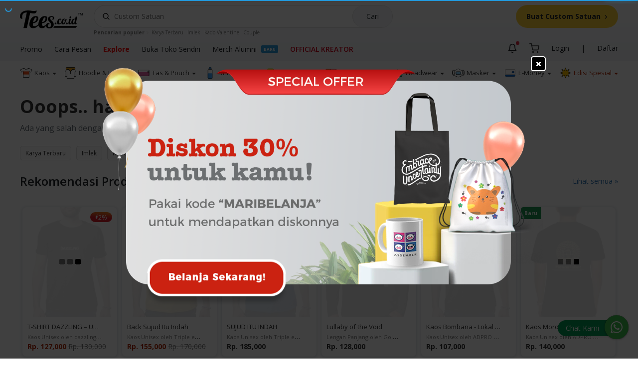

--- FILE ---
content_type: text/html
request_url: https://tees.co.id/kaos-wanita-origami-burung-488045
body_size: 1045
content:
<!DOCTYPE html><!--[if gt IE 8]><!--><html lang="en" ng-app="app" ng-strict-di class="no-js"><!--<![endif]--><head><base href="/"><meta charset="utf-8"><meta name="fragment" content="!"><meta http-equiv="X-UA-Compatible" content="IE=edge"><meta name="color-scheme" content="dark light"><title ng-bind="Page.title()"></title><meta name="google-site-verification" content="jX5tTLAhNaoLqSljGxbkURoDa-MZX9xxhYpnoiIUp2k"><meta property="fb:app_id" content="{{Page.fbAppId()}}"><meta name="twitter:card" content="summary_large_image"><meta name="twitter:site" content="{{Page.twId()}}"><meta name="twitter:image" content="{{Page.image()}}"><meta name="twitter:description" content="{{Page.desc()}}"><meta property="og:type" content="website"><meta property="og:url" content="{{Page.url()}}"><meta property="og:title" content="{{Page.title()}}"><meta property="og:image" content="{{Page.image()}}"><meta property="og:image:width" content="550"><meta property="og:image:height" content="550"><meta property="og:site_name" content="{{Page.title()}}"><meta property="og:description" content="{{Page.desc()}}"><meta name="title" content="{{Page.title()}}"><meta name="description" content="{{Page.desc()}}"><meta name="keywords" content="{{Page.keywords()}}"><meta name="viewport" content="width=device-width,initial-scale=1"><link rel="canonical" ng-href="{{Page.canonical_url()}}"><link rel="shortcut icon" ng-href="{{Page.favicon()}}" type="image/x-icon"><link rel="icon" ng-href="{{Page.favicon()}}" type="image/x-icon"><link href="//cdnjs.cloudflare.com/ajax/libs/font-awesome/4.7.0/css/font-awesome.min.css" rel="preload" as="style" onload='this.rel="stylesheet"'><link href="//fonts.googleapis.com/css?family=Open+Sans:400,500,600,700|Raleway:300|Yellowtail|Raleway|Roboto" rel="preload" as="style" onload='this.rel="stylesheet"'><noscript><link rel="stylesheet" href="//cdnjs.cloudflare.com/ajax/libs/font-awesome/4.7.0/css/font-awesome.min.css"><link rel="stylesheet" href="//fonts.googleapis.com/css?family=Open+Sans:400,500,600,700|Raleway:300|Yellowtail|Raleway|Roboto"></noscript><link href="/8.vendors~styles.css?_=ff6fd467ce7ade888e96" rel="stylesheet"><link href="/styles.css?_=c9953ce661c71be1c889" rel="stylesheet"></head><body ng-class="bodyScroll"><toast></toast><div preloader></div><div class="wrapper"><navbar-section ng-if="!hide_header"></navbar-section><div class="main-wrapper overflow-x-hidden"><div ng-view style="min-height:620px"></div><footer-section ng-if="!hide_footer"></footer-section><mobile-search ng-if="show_mobile_search"></mobile-search><whatsapp-floating-view ng-if="floatingWhatsapp"></whatsapp-floating-view></div></div><script type="text/javascript" src="//cdnjs.cloudflare.com/ajax/libs/jquery/3.6.0/jquery.min.js" rel="preconnect dns-prefetch"></script><script type="text/javascript" src="//cdnjs.cloudflare.com/ajax/libs/fabric.js/1.7.22/fabric.min.js" rel="preconnect dns-prefetch"></script><script type="text/javascript" src="//cdnjs.cloudflare.com/ajax/libs/moment.js/2.22.1/moment.min.js" rel="preconnect dns-prefetch"></script><script type="text/javascript" src="//cdnjs.cloudflare.com/ajax/libs/moment.js/2.22.1/locale/id.js" rel="preconnect dns-prefetch"></script><script type="text/javascript" src="//cdnjs.cloudflare.com/ajax/libs/Chart.js/2.9.3/Chart.min.js" rel="preconnect dns-prefetch"></script><script type="text/javascript" src="//cdnjs.cloudflare.com/ajax/libs/limonte-sweetalert2/8.11.8/sweetalert2.all.min.js" rel="preconnect dns-prefetch"></script><script type="text/javascript" src="//cdnjs.cloudflare.com/ajax/libs/angular.js/1.8.2/angular.min.js" rel="preconnect dns-prefetch"></script><script type="text/javascript" src="/vendor0.js?_=c9953ce661c71be1c889"></script><script type="text/javascript" src="/vendor1.js?_=c9953ce661c71be1c889"></script><script type="text/javascript" src="/vendor2.js?_=c9953ce661c71be1c889"></script><script type="text/javascript" src="/vendors.js?_=c9953ce661c71be1c889"></script><script type="text/javascript" src="/vendors~styles.js?_=c9953ce661c71be1c889"></script><script type="text/javascript" src="/styles.js?_=c9953ce661c71be1c889"></script><script type="text/javascript" src="/app.js?_=c9953ce661c71be1c889"></script></body></html>

--- FILE ---
content_type: text/html
request_url: https://tees.co.id/src/app/tpl/preloader.html?v=2024-11-25T07:05:16.035Z
body_size: 8
content:
<div ng-show="is_loading == 1" class="preloader"><div class="content"><i class="fa fa-cog fa-spin"></i> Loading...</div></div>

--- FILE ---
content_type: text/html
request_url: https://tees.co.id/src/app/components/navbar-section/navbar-section.html?v=2024-11-25T07:05:16.035Z
body_size: 1572
content:
<top-bar top-bar-data="$ctrl.topNotifData" open="$ctrl.openTopNotif" bg-color="bg-yellow-bg" text-color="red-dark"></top-bar><top-bar top-bar-data="$ctrl.topBarData" open="$ctrl.openTopBar" bg-color="bg-light-coral" text-color="grey-900"></top-bar><div id="top-notification" class="bg-yellow-bg bar-notif" ng-if="$ctrl.openTopBarNotif"><div class="black text-center space-0"><span ng-bind-html="$ctrl.topBarNotifInfoProduction"></span></div><em class="fa fa-close pointer black" ng-click="$ctrl.closeNotifInfoProduction()" ga-track-event="['Home', 'Top Bar', 'Close']"></em></div><div class="NavbarNew" ng-hide="hide_header" id="navbar"><div ng-hide="fullscreen"><div class="container hidden-xs hidden-sm"><div class="flex flex--justify_space"><div class="flex flex--align_center flex--justify_space"><a href="/"><div class="relative"><icon type="icon-tees-logo" width="115" height="36"></icon><span class="absolute grey-900">&trade;</span></div></a><search-box-new class="space-32-left"></search-box-new></div><a href="/create" ga-track-event="['Home', 'Top Menu', 'Buat Satuan']"><button class="custom-button flex flex--align_center flex--justify_space">Buat Custom Satuan<icon type="icon-chevron-right" class="space-8-left icon-6" fill="#333333"></icon></button></a></div></div></div><div class="container visible-xs visible-sm"><div class="flex flex--align_center flex--justify_space"><div class="flex flex--align_center flex--justify_space"><icon type="icon-menu" class="icon-20" ng-click="$ctrl.openAside('left', true)" ga-track-event="['Home', 'Top Menu', 'Open/Close Sidebar']"></icon><div class="navbar-header space-16-left"><a href="/"><div class="relative"><icon type="icon-tees-logo"></icon><span class="absolute grey-900">&trade;</span></div></a></div></div><div class="flex flex--align_center flex--justify_space"><icon type="icon-search" class="-space-2-top space-26-right icon-20" ng-click="$ctrl.openSearchAB()" ga-track-event="['Home Mobile', 'Top Menu', 'Open Search']"></icon><div class="-space-2-top -space-6-right"><a href="/me/wishlist"><icon type="icon-wishlist" class="icon-20" fill="#333333" ga-track-event="['Home Mobile', 'Top Menu', 'Wishlist']"></icon></a></div><div class="space-32-left"><blog-notification class="block-notification"></blog-notification></div><div class="icon-shopping-cart space-32-left" ng-hide="true"><icon type="icon-shopping-cart" class="icon-20" fill="#333333" ng-click="$ctrl.showCartModal()" ga-track-event="['Home Mobile', 'Top Menu', 'Show Cart Modal']"></icon><div ng-click="$ctrl.showCartModal()" class="dot-count" ng-if="$ctrl.cart.data.count > 0" ga-track-event="['Home Mobile', 'Top Menu', 'Show Cart Modal']"></div></div></div></div></div><div class="container"><submenu-navbar class="hidden-xs hidden-sm"></submenu-navbar></div></div><div class="visible-xs"><div class="position-fixed postion-0-right -position-20-bottom position-0-left w-100-percent product-view" style="z-index:999"><div class="p-0-top -p-20-right p-20-bottom -p-20-left border-1-top"><div class="-space-6-bottom p-xs-0-top p-xs-10-right p-xs-0-bottom p-xs-10-left product-detail-mobile flex-align-space"><div ng-repeat="item in $ctrl.menuData"><div class="p-xs-10-top p-xs-0-left p-xs-0-right p-xs-6-bottom text-center w-xs-50" ng-if="item.name !== 'User'"><a ng-click="$ctrl.isActive(item.url)" ga-track-event="['Home Mobile', 'Top Menu', '{{item.name}}']" ng-if="item.name !== 'User'"><icon type="{{item.icon}}" class="icon-20" stroke-color="{{($ctrl.$location.path() === item.url)? '#096DD9' : ''}}" dimension="20"></icon><p class="space-xs-0-bottom space-xs-2-top" ng-style="{'color': ($ctrl.$location.path() === item.url) ? '#096DD9' : '#828282'}"> {{item.name}} </p></a></div><div class="p-xs-10-top p-xs-0-left p-xs-0-right p-xs-6-bottom text-center user-navbar dropdown w-xs-50" uib-dropdown ng-if="item.name == 'User'"><a ng-click="$ctrl.isActive(item.url)" ga-track-event="['Home Mobile', 'Top Menu', '{{item.name}}']" class="dropdown-toggle user-logged" id="user-logged" uib-dropdown-toggle ng-if="!$ctrl.user.isLogged()"><div class="space-xs-2-top"><icon type="{{item.icon}}" class="icon-20" stroke-color="{{($ctrl.$location.path() === item.url)? '#096DD9' : ''}}" dimension="20"></icon></div><p class="space-xs-0-bottom space-xs-2-top" ng-style="{'color': ($ctrl.$location.path() === item.url) ? '#096DD9' : '#828282'}"> {{item.name}} </p></a><a ng-click="$ctrl.showMenuUser()" ga-track-event="['Home Mobile', 'Top Menu', '{{item.name}}']" class="dropdown-toggle user-logged" id="user-logged" uib-dropdown-toggle ng-if="$ctrl.user.isLogged()"><div class="-space-xs-2-top"><img ng-src="{{ $ctrl.user.data.ava ?  $ctrl.user.data.ava : '/assets/images/avatar-empty.jpg' }}" class="w-28 h-28 rounded-50-percent border-1" alt="{{$ctrl.user.data.name}}"></div><p class="space-xs-0-bottom space-xs-2-top text-overflow" ng-style="{'color': ($ctrl.$location.path() === item.url) ? '#096DD9' : '#828282'}">{{$ctrl.user.data.name ? $ctrl.user.data.name : $ctrl.user.data.username}}</p></a><ul class="position-60-bottom dropdown-menu dropdown-menu-right" style="top:-190px" aria-labelledby="user-logged-dropdown" ng-if="$ctrl.listUserMenu"><li><a href="/me/profile"><p class="space-0 max-w-20 text-weight-600 text-overflow"> {{ $ctrl.user.data.fullname }} </p><p class="space-0">Lihat Profil</p></a></li><li class="divider"></li><li><a href="/me/saved"><div class="relative"><div class="dot-count" ng-if="$ctrl.user.data.saved_design > 0"></div><div class="flex"><div class="space-2-top"><icon type="icon-nav-design"></icon></div><div class="space-6-left"><span class="">Desain Tersimpan</span></div></div></div></a></li><li><a href="/me/wishlist"><div class="flex"><div class=""><icon type="icon-nav-wishlist"></icon></div><div class="space-6-left"><span class="">Wishlist</span></div></div></a></li><li><a href="/me/orders"><div class="flex"><div class="space-2-top"><icon type="icon-nav-transaction"></icon></div><div class="space-6-left"><span class="">Histori Pemesanan</span></div></div></a></li><li class="divider"></li><li><a href="/auth/logout"><div class="flex"><div class="space-2-top"><icon type="icon-nav-logout"></icon></div><div class="space-6-left"><span class="red-light">Logout</span></div></div></a></li></ul></div></div></div></div></div></div>

--- FILE ---
content_type: text/html
request_url: https://tees.co.id/src/app/components/footer-section/footer-section.html?v=2024-11-25T07:05:16.035Z
body_size: 919
content:
<subscribe-section></subscribe-section><div class="footer-section"><div class="container"><div class="footer-content"><div class="row"><div class="col-sm-3"><div class="footer-title"><p class="text-heading grey-900 text-weight-600">Pembelian</p><div class="visible-xs"><em class="fa fa-plus" ng-if="!$ctrl.buyMenu" ng-click="$ctrl.onClickMenu('buymenu', $ctrl.buyMenu)"></em> <em class="fa fa-minus" ng-if="$ctrl.buyMenu" ng-click="$ctrl.onClickMenu('buymenu', $ctrl.buyMenu)"></em></div></div><div ng-if="$ctrl.buyMenu"><a href="/cara-pesan"><p class="text-body grey-600">Cara Belanja</p></a><a href="/panduan-ukuran#kaos-unisex-new-states-apparel"><p class="text-body grey-600">Panduan Ukuran</p></a><a href="/aturan-pengembalian"><p class="text-body grey-600">Aturan Pengembalian</p></a><a href="/pelanggan-bahagia/"><p class="text-body grey-600">Pelanggan Bahagia :)</p></a></div></div><div class="col-sm-3"><div class="footer-title"><p class="text-heading grey-900 text-weight-600">Tees.co.id</p><div class="visible-xs"><em class="fa fa-plus" ng-if="!$ctrl.teesMenu" ng-click="$ctrl.onClickMenu('teesmenu', $ctrl.teesMenu)"></em> <em class="fa fa-minus" ng-if="$ctrl.teesMenu" ng-click="$ctrl.onClickMenu('teesmenu', $ctrl.teesMenu)"></em></div></div><div ng-if="$ctrl.teesMenu"><a href="/about"><p class="text-body grey-600">Tentang Kami</p></a><a href="https://blog.tees.co.id/" target="_blank" rel="noreferrer"><p class="text-body grey-600">Blog</p></a><a href="/privacy-policy"><p class="text-body grey-600">Kebijakan Privasi</p></a><a href="/syarat-dan-ketentuan"><p class="text-body grey-600">Syarat dan Ketentuan</p></a><a href="/termin-penggunaan"><p class="text-body grey-600">Termin Penggunaan</p></a></div></div><div class="col-sm-3"><div class="footer-title"><p class="text-heading grey-900 text-weight-600">Bantuan</p><div class="visible-xs"><em class="fa fa-plus" ng-if="!$ctrl.helpMenu" ng-click="$ctrl.onClickMenu('helpmenu', $ctrl.helpMenu)"></em> <em class="fa fa-minus" ng-if="$ctrl.helpMenu" ng-click="$ctrl.onClickMenu('helpmenu', $ctrl.helpMenu)"></em></div></div><div ng-if="$ctrl.helpMenu"><a href="https://api.whatsapp.com/send?phone={{$ctrl.config.whatsapp}}" target="_blank" rel="noreferrer"><p class="text-body grey-600"><span><i class="fa fa-whatsapp"></i></span> +{{$ctrl.config.whatsapp}} </p></a><a href="mailto:{{ $ctrl.config.email }}" target="_blank"><p class="text-body grey-600"><span><i class="fa fa-envelope"></i></span> {{$ctrl.config.email}} </p></a><a href="/help-center"><p class="text-body grey-600"><span><i class="fa fa-question-circle"></i></span> Help Center</p></a></div></div><div class="col-sm-3"><div class="footer-title"><p class="text-heading grey-900 text-weight-600">Jasa Pengiriman</p><div class="visible-xs"><em class="fa fa-plus" ng-if="!$ctrl.deliveryServiceMenu" ng-click="$ctrl.onClickMenu('deliveryservicemenu', $ctrl.deliveryServiceMenu)"></em> <em class="fa fa-minus" ng-if="$ctrl.deliveryServiceMenu" ng-click="$ctrl.onClickMenu('deliveryservicemenu', $ctrl.deliveryServiceMenu)"></em></div></div><div ng-if="$ctrl.deliveryServiceMenu" class="position-absolute position-30-top position-4-left"><icon type="icon-jne"></icon></div></div></div><p class="text-subheading text-center grey-600 space-main-top">Kami Menerima</p><ul class="block-payment flex flex--align_center flex--justify_center"><li class="payment-list"><icon type="icon-bca"></icon></li></ul><p class="space-xs-80-bottom text-subheading grey-600 text-center space-main-top">&copy; 2013 - {{$ctrl.date | date:'yyyy'}} PT Global Prima Textilindo. Jl. Kedoya Raya No. 2AI - 2AIII & 2B, RT.2/RW.2, Kedoya Selatan, Kebon Jeruk, Jakarta Barat 11520</p></div></div></div>

--- FILE ---
content_type: text/html
request_url: https://tees.co.id/src/products/components/product-view/product-view.html?v=2024-11-25T07:05:16.035Z
body_size: 5543
content:
<submenu-product-category class="hidden-xs"></submenu-product-category><div class="product-view"><div class="p-8-top p-8-bottom p-16-left p-16-right visible-xs"><dropdown-category-mobile class="menu-mobile-wrap" background="#ffffff" textcolor="#333333"></dropdown-category-mobile></div><div class="visible-xs"><div id="header-product-detail" class="flex flex--justify_space flex--align_center"><div><em ng-click="$ctrl.historyBack()" class="fa fa-arrow-left"></em></div><div class="flex flex--justify_space flex--align_center"><div class="space-20-right user-navbar dropdown" uib-dropdown><div class="flex"><a href="" class="dropdown-toggle user-logged black" id="user-logged" uib-dropdown-toggle><span class="icon-bar black"><em class="fa fa-share-alt top-menu-icon"></em></span></a></div><ul class="dropdown-menu dropdown-menu-right" aria-labelledby="user-logged-dropdown"><li><social-share-view ng-if="$ctrl.socialShareMobile" data="$ctrl.socialShare"></social-share-view></li></ul></div><div class="wishlist"><a ng-if="!$ctrl.love" ng-click="$ctrl.addToWishlist()" ga-track-event="['Buttons', 'Add to Wishlist', 'Product details']"><em class="fa fa-heart-o"></em> </a><a ng-if="$ctrl.love" ng-click="$ctrl.deleteWishlist($ctrl.product.id)"><em class="fa fa-heart danger"></em></a></div><div class="navbar-toggle shopping-bag-icon"><span class="sr-only">Shopping Cart</span> <span class="icon-bar"><em ng-click="$ctrl.showCartModal()" class="fa fa-shopping-cart top-menu-icon"></em> <span ng-click="$ctrl.showCartModal()" class="notification-count" ng-show="$ctrl.cart.data.count > 0">{{$ctrl.cart.data.count}}</span></span></div></div></div></div><div class="container hidden-xs space-16-bottom space-8-top"><div class="flex-align-space"><ol class="list-none p-0 text-heading-normal space-0-bottom space-0-top" ng-if="!$ctrl.collection"><li class="display-inline-block space-4-right"><a href="/shop" class="grey">Semua Produk</a></li><li class="display-inline-block space-4-right"><span class="very-light-grey">/</span></li><li class="display-inline-block space-4-right text-weight-600 grey"><a href="/stores/{{ $ctrl.product.store.shortname }}" class="grey">{{ $ctrl.product.store.name }}</a></li><li class="display-inline-block space-4-right"><span class="very-light-grey">/</span></li><li class="display-inline-block space-4-right"><span class="text-weight-bold grey" ng-bind-html="$ctrl.product.name | sanitize"></span></li></ol><div class="flex flex--align_center"><div class="user-navbar dropdown" uib-dropdown><div class="flex"><div class="space-0-top space-10-right"><i class="fa fa-share-alt"></i></div><a href="" class="dropdown-toggle user-logged black" id="user-logged" uib-dropdown-toggle><span class="black">Bagikan</span></a></div><ul class="dropdown-menu dropdown-menu-right" aria-labelledby="user-logged-dropdown"><li><social-share-view ng-if="!$ctrl.socialShareMobile" data="$ctrl.socialShare"></social-share-view></li></ul></div></div></div></div><div class="container"><div class="row"><div class="col-md-6 space-16-bottom"><div class="sale-percent-wrapper"><div class="sale_percent sale-percent-detail flex-center" ng-if="$ctrl.product.sale.active"><span>-{{$ctrl.saleDiscount | currency:"":0}}%</span></div></div><product-image-view data="$ctrl.product" color="$ctrl.params.color" update-data="$ctrl.chooseColor(data)" ng-if="$ctrl.product.market_type !== 'semicustom'"></product-image-view><div class="product-semicustom space-16-bottom" custom-product product="$ctrl.product" text="$ctrl.text" semicustom="$ctrl.semicustom" ng-if="$ctrl.product.market_type == 'semicustom'"></div><div class="product-desc hidden-xs"><div class="choose-material space-16-top"><p class="title">Deskripsi</p></div><p ng-show="$ctrl.product.description" class="text-product-description" itemprop="description"> {{ $ctrl.product.description | stripHtml }} </p><div ng-if="!$ctrl.params.material" ng-bind-html="$ctrl.product.type.description" ng-hide="$ctrl.hide_material" class="text-product-description"></div></div></div><div class="visible-xs space-10-bottom"><div class="flex flex--justify_space -space-xs-10-bottom"><div class="space-medium-left"><p class="text-display-large space-0" ng-bind-html="$ctrl.product.name | sanitize"></p><p class="grey-500 space-0">karya <a href="/stores/{{ $ctrl.product.store.shortname }}" class="grey-500 text-underline"> {{ $ctrl.product.store.name}} </a></p></div><div class="text-right space-medium-right"><a ga-track-event="['Buttons', 'WhatsApp', 'Product details']" href="https://api.whatsapp.com/send?phone={{$ctrl.config.whatsapp}}&text=Halo%20kak,%20mau%20tanya%20tentang%20produk%20ini%20{{$ctrl.config.baseUrl}}{{$ctrl.pageUrl}}"><button class="btn-basic-rounded"><span><i class="fa fa-whatsapp"></i></span> <span>WhatsApp CS</span></button></a></div></div></div><div affixer class="sticky-block visible-xs"><div class="product-detail-mobile" style="padding-top:10px;padding-bottom:4px"><div class="space-xs-4-bottom"><p class="price-label" style="font-size:16px;font-weight:600;line-height:24px;margin-bottom:4px">Harga</p><p class="space-0 {{ $ctrl.product.sale.active ? 'red' : '' }}"><span class="price"> {{ $ctrl.price_discount | currency:"Rp":0 }} </span><span ng-show="$ctrl.product.sale.active" class="price strike text-strikethrough"> {{ $ctrl.price | currency:"Rp":0 }} </span></p><p class="red small space-0" ng-if="$ctrl.product.store.sname == $ctrl.userdata.store_shortname">(harga khusus kreator)</p></div><div ga-track-event="['Buttons', 'Add to Cart', 'Product details']" ng-click="$ctrl.selectSpecsProduct()"><button class="btn btn-success w-100-percent text-heading rounded-4 p-12-top p-20-right p-12-bottom p-20-left flex-justify-center"><span class="space-4-right"><em class="fa fa-shopping-cart"></em> </span><span class="white text-weight-600">Tambah ke Keranjang</span></button></div></div></div><div class="visible-xs"><div class="flex flex--justify_center space-16-top space-8-bottom" meta="$ctrl.review_meta" star-review></div><div class="container"><desc-product-detail params="$ctrl.params" materials="$ctrl.materials" product="$ctrl.product" update-material="$ctrl.updateMaterialData(data)"></desc-product-detail><div id="option-product-detail"><div option-product-detail></div></div></div></div><div class="col-md-6"><div class="hidden-xs"><p ng-bind-html="$ctrl.product.name | sanitize" class="text-display-large space-8-bottom"></p><div class="display-flex flex--align_end space-16-bottom"><p class="text-body grey-600 text-capitalize space-0-bottom space-24-right">karya <a href="/stores/{{ $ctrl.product.store.shortname }}" class="grey-600"> {{ $ctrl.product.store.name}} </a></p><div meta="$ctrl.review_meta" star-review></div></div></div><div class=""><span class="market-type space-16-bottom" ng-if="$ctrl.product.market_type === 'semicustom'">Produk dapat di-CUSTOM</span><div class=""><div class="havelock-blue hidden-xs"><div class="wishlist test-b"><a class="wishlist" ng-if="!$ctrl.love" ng-click="$ctrl.addToWishlist()" ga-track-event="['Buttons', 'Add to Wishlist', 'Product details']"><em class="fa fa-heart-o fa-heart-custom"></em> <span class="wishlist-text">Tandain</span> </a><a class="wishlist" ng-if="$ctrl.love" ng-click="$ctrl.deleteWishlist($ctrl.product.id)"><em class="fa fa-heart fa-heart-custom" style="color:#eb5757"></em></a></div></div><div class="product-price-placeholder blue hidden-xs price-mobile"><p ng-show="$ctrl.product.sale.active" class="price-product-sale text-strikethrough">Rp {{ $ctrl.price | currency:" ":0 }} </p><span class="{{ $ctrl.product.sale.active ? 'red' : '' }}"><span class="price-blue">Rp {{ $ctrl.price_discount | currency:" ":0 }} </span></span><span class="red small" ng-if="$ctrl.product.store.sname == $ctrl.userdata.store_shortname">(harga khusus kreator)</span></div><div class="grey-600 text-subheading space-16-bottom text-underline text-decoration-dotted pointer" ng-click="$ctrl.modalKredivo()">Produk dapat dibayar di akhir bulan <i class="glyphicon glyphicon-menu-right"></i></div><desc-product-detail params="$ctrl.params" materials="$ctrl.materials" product="$ctrl.product" update-material="$ctrl.updateMaterialData(data)" class="hidden-xs"></desc-product-detail><div class="product-desc visible-xs"><div class="choose-material space-16-top"><p class="title">Deskripsi</p></div><p ng-show="$ctrl.product.description" class="text-product-description" itemprop="description"> {{ $ctrl.product.description | stripHtml }} </p><div ng-if="!$ctrl.params.material" ng-bind-html="$ctrl.product.type.description" ng-hide="$ctrl.hide_material" class="text-product-description"></div></div></div><div class="hidden-xs" option-product-detail></div><div class="row"><div class="col-md-12 banner-cart-wrapper"><div class="banner-cart"><div class="benefit-small delivery flex-align-space"><div class="flex flex-align-center"><div><em class="fa fa-truck"></em></div><div><div class="select-city"><p class="text-select pointer grey-600">Estimasi Pengiriman ke</p><ui-select ng-model="$ctrl.city" theme="select2" on-select="$ctrl.changeCity($ctrl.city)" ng-disabled="disabled" reset-search-input="false"><ui-select-match> {{$select.selected.name}} <span ng-if="$select.selected.district">, {{$select.selected.district}}</span><i class="fa fa-chevron-down"></i></ui-select-match><ui-select-choices repeat="city in $ctrl.cities" refresh="$ctrl.refreshAddresses($select.search)" refresh-delay="0"><div ng-bind-html="city.name + ' / ' + city.district | highlight: $select.search.district"></div></ui-select-choices></ui-select></div><div><p class="grey-600"><span class="text-weight-bold">Rp {{$ctrl.city.cost | currency:"":0}}</span>. <span>Gratis Ongkir dengan belanja min. Rp 250.000</span></p></div></div></div><div class="hidden-xs"><div class=""><a ga-track-event="['Buttons', 'WhatsApp', 'Product details']" href="https://api.whatsapp.com/send?phone={{$ctrl.config.whatsapp}}&text=Halo%20kak,%20mau%20tanya%20tentang%20produk%20ini%20{{$ctrl.config.baseUrl}}{{$ctrl.pageUrl}}"><button class="btn-basic-rounded"><span><em class="fa fa-whatsapp"></em></span> <span>WhatsApp CS</span></button></a></div></div></div></div></div><div class="col-md-12 banner-cart-wrapper"><div class="banner-cart"><div class="benefit-small delivery"><div><em class="fa fa-info-circle"></em></div><div><p class="grey-600">Toleransi perbedaan ukuran adalah 1-2 cm, Warna bisa turun 10-20% dari gambar</p></div></div></div></div><div class="col-md-12 banner-cart-wrapper space-main-bottom"><div class="banner-cart"><div class="benefit-small transaction"><div><em class="fa fa-shield"></em></div><div><p><span class="dotted"><a href="/aturan-pengembalian/">Garansi Uang Kembali</a> </span>, Transaksi 100% aman dan mudah</p><p class="small">Bila ada pertanyaan, silahkan hubungi +{{ $ctrl.config.whatsapp }} atau email <a href="mailto:{{ $ctrl.config.email }}"> {{ $ctrl.config.email }} </a></p></div></div></div></div></div><div class="block-tags hidden-xs"><p class="text-weight-bold">Tags</p><ul class="inline swipe-option"><li ng-repeat="tag in $ctrl.tags track by $index" ng-if="$index < 10"><a href="/products/search/{{ tag | trim }}/model" class="tag">{{ tag | trim }}</a></li></ul><div class="report-design-wrapper hidden-xs"><a class="report-design" ng-click="$ctrl.reportDesign($ctrl.shortlink)"><span class="text-heading-normal grey-600">Laporkan desain ini</span></a></div></div></div></div></div></div><div id="product-review" class="product-review" ng-if="$ctrl.reviews.length > 0"><div class="visible-xs"><div class="col-xs-12 preview-mobile flex-align-space"><p class="title">Ulasan</p><p class="read-all" ng-click="$ctrl.modalReviews($ctrl.product.type.id)">Lihat Semua</p></div></div><div class="container"><h2 class="hidden-xs">Ulasan Pelanggan</h2><div class="product-review-item" ng-repeat="row in $ctrl.reviews | limitTo: 5 track by $index"><div class="content-side"><span class="message-trim">{{ row.message | limitTo: 25}} <span ng-if="row.message.length > 25">...</span> </span><span class="fullname">{{ row.created }} - {{ row.user.fullname }}</span><span class="message hidden-xs">{{ row.message }}</span><span class="message visible-xs">{{ row.message | limitTo: 90}} <span ng-if="row.message.length > 90">...</span></span></div></div><div class="flex-center" ng-if="$ctrl.reviews.length > 5" ng-click="$ctrl.modalReviews($ctrl.product.type.id)"><p class="btn-view-all hidden-xs">Lihat Lainnya</p></div></div></div><div class="container visible-xs"><div><a ng-click="$ctrl.reportDesign($ctrl.shortlink)"><p class="text-heading-normal grey-600 space-16-top">Laporkan desain ini</p></a></div></div><div class="container" ng-hide="$ctrl.ProductServices.hideRelatedProducts.indexOf($ctrl.product.id) > -1" ng-show="$ctrl.products_available_in.length > 0 && !$ctrl.ProductServices.isAeroplainMaterial($ctrl.product.id) && $ctrl.availableIn"><div class="row"><div class="col-md-12" ng-if="$ctrl.products_available_in.length > 0"><h3 class="text-weight-bold space-16-bottom">Tersedia Juga Di</h3><div product-collection products="$ctrl.products_available_in" limit="$ctrl.limit.available" track="Product View - Available In"></div></div></div><div class="flex-center" ng-if="$ctrl.products_available_in.length > 4 && $ctrl.limit.available == 4" ng-click="$ctrl.more.available()"><p class="btn-view-all hidden-xs">Lihat Lainnya</p><p class="btn-view-more visible-xs">More <i class="fa fa-angle-down"></i></p></div></div><div class="container" ng-if="$ctrl.same_store.length > 0"><div class="row"><div class="col-md-12"><h3 class="text-weight-bold space-16-bottom">Karya Lain Toko Ini</h3><div product-collection products="$ctrl.same_store" limit="$ctrl.limit.other" track="Product View - Store Product"></div></div></div><div class="flex-center" ng-if="$ctrl.same_store.length > 4 && $ctrl.limit.other == 4" ng-click="$ctrl.more.other()"><p class="btn-view-all hidden-xs">Lihat Lainnya</p><p class="btn-view-more visible-xs">More <i class="fa fa-angle-down"></i></p></div></div><div class="container" ng-if="$ctrl.last_seen"><div class="row"><div class="col-md-12"><h3 class="text-weight-bold space-16-bottom">Baru Saja Dilihat</h3><div product-collection products="$ctrl.last_seen" limit="$ctrl.limit.lastSeen" track="Product View - Last Seen"></div></div></div><div class="flex-center" ng-if="$ctrl.last_seen.length > 4 && $ctrl.limit.lastSeen == 4" ng-click="$ctrl.more.lastSeen()"><p class="btn-view-all hidden-xs">Lihat Lainnya</p><p class="btn-view-more visible-xs">More <em class="fa fa-angle-down"></em></p></div></div></div><div class="visible-xs"><div ng-if="$ctrl.selectSpecs" class="position-fixed postion-0-right -position-20-bottom position-0-left w-100-percent bg-white product-view" style="z-index:999;border-top:1px solid #e0e0e0;border-radius:16px"><div class="p-0-top -p-20-right p-10-bottom -p-20-left"><div class="p-xs-0-top p-xs-10-right p-xs-0-bottom p-xs-10-left product-detail-mobile"><div class="p-0-top -p-20-right p-20-bottom -p-20-left"><div class="p-xs-0-top p-xs-10-right p-xs-0-bottom p-xs-10-left product-detail-mobile"><div class="header-wrapper flex flex--justify_space space-xs-10-top"><div class=""><p class="text-weight-600 space-10-bottom" style="font-size:20px">Atur Produk</p></div><div class=""><icon type="icon-close" class="icon-20 icon-close" stroke-color="#000000" ng-click="$ctrl.close($event)"></icon></div></div><hr style="margin:0 -20px"><div class="overflow-y-auto" style="max-height:470px"><div class="img-wrapper flex space-xs-20-top"><div class="w-100 space-16-right"><img itemprop="image" id="preview-active-{{$ctrl.params.color.id}}" class="lazy {{$ctrl.color.id == $ctrl.color_chosen && side == $ctrl.side_chosen ? 'active' : '' }} box-shadow-product-detail rounded-8" alt="{{$ctrl.product.name}}" ng-src="{{$ctrl.config.apiUrl
                                                + 'generate/preview/image?product_id=' + $ctrl.product.id
                                                + '&color_id=' + $ctrl.params.color.id
                                                + '&model=' + $ctrl.product.model.sname
                                                + '&side=' + $ctrl.side
                                                + '&material=' + $ctrl.params.material
                                                + '&size=' + ($ctrl.product.default_size ? $ctrl.product.default_size : 'M') 
                                        }}" placeholder="$ctrl.config.default_image_product" on-error-src="{{$ctrl.product.id}}" width="100%"></div><div class="space-10-top"><div class="">{{$ctrl.product.name}}</div><div class="grey-500">Karya <span class="space-2-left text-underline">{{$ctrl.product.store.name}}</span></div><div class=""><div><p class="space-0 {{ $ctrl.product.sale.active ? 'red' : '' }}"><span class="price">{{ $ctrl.price_discount | currency:"Rp":0 }} </span><span ng-show="$ctrl.product.sale.active" class="price strike text-strikethrough">{{ $ctrl.price | currency:"Rp":0 }}</span></p><p class="red small space-0" ng-if="$ctrl.product.store.sname == $ctrl.userdata.store_shortname">(harga khusus kreator)</p></div></div></div></div><div class="opt-material space-16-top" ng-if="$ctrl.product.type.id === $ctrl.ProductServices.types.KAOS"><div class="space-10-bottom text-weight-600">Bahan {{$ctrl.product.model.name == 'Kaos Pria' ? 'Kaos Unisex' : $ctrl.product.model.name}}</div><div ng-repeat="item in $ctrl.materials" ng-if="!$ctrl.ProductServices.isProductDisableMaterial($ctrl.params.model.sname, item.name)"><label for="{{item.name}}" style="font-weight:400;margin-bottom:2px"><div class="space-4-bottom"><input type="radio" name="{{item.name}}" id="{{item.name}}" ng-model="$ctrl.params.material" ng-change="$ctrl.chooseMaterial(item.name)" value="{{item.name}}"> <span>{{item.name}}</span></div></label></div></div><div class="opt-size space-16-top"><div class="space-10-top space-10-bottom"><div ng-if="$ctrl.product.type.sname != 'emoney'" class="space-16-bottom"><p class="text-weight-600">Ukuran</p><div class="w-250" ng-if="$ctrl.product.model.id === $ctrl.ProductServices.models.KAOS_PRIA"><div class="btn-group btn-toggler" role="group"><a ng-click="$ctrl.chooseSizeB(size.size)" ga-track-event="['Buttons', 'Size Item', '{{$ctrl.params.size}}']" class="btn btn-default p-10 h-42 {{ size.size == $ctrl.params.size ? 'active-custom' : '' }}" ng-style="{'width': ($ctrl.product.type.id === $ctrl.ProductServices.types.KAOS ||  $ctrl.product.type.id === $ctrl.ProductServices.types.HOODIE ||  $ctrl.product.type.id === $ctrl.ProductServices.types.JAKET || $ctrl.product.type.id === $ctrl.ProductServices.types.JAKET_VARSITY || $ctrl.product.type.id === $ctrl.ProductServices.types.SWEATER || $ctrl.product.type.id === $ctrl.ProductServices.types.POLO) ? '50px' : 'auto' }" ng-model="$ctrl.params.size" ng-repeat="size in $ctrl.sizes | limitTo:4">{{ size.size }}</a></div></div><div class="w-auto" ng-hide="$ctrl.product.model.id === $ctrl.ProductServices.models.KAOS_PRIA"><div class="btn-group btn-toggler" role="group"><a ng-click="$ctrl.chooseSizeB(size.size)" ga-track-event="['Buttons', 'Size Item', '{{$ctrl.params.size}}']" class="btn btn-default p-10 h-42 {{ size.size == $ctrl.params.size ? 'active-custom' : '' }}" ng-style="{'width': ($ctrl.product.type.id === $ctrl.ProductServices.types.KAOS ||  $ctrl.product.type.id === $ctrl.ProductServices.types.HOODIE ||  $ctrl.product.type.id === $ctrl.ProductServices.types.JAKET || $ctrl.product.type.id === $ctrl.ProductServices.types.JAKET_VARSITY || $ctrl.product.type.id === $ctrl.ProductServices.types.SWEATER || $ctrl.product.type.id === $ctrl.ProductServices.types.POLO) ? '50px' : 'auto' }" ng-model="$ctrl.params.size" ng-repeat="size in $ctrl.sizes">{{ size.size == 'XXL' ? '2XL' : size.size}}</a></div></div><div class="space-10-top w-auto" ng-if="$ctrl.product.model.id === $ctrl.ProductServices.models.KAOS_PRIA"><div class="btn-group btn-toggler" role="group"><a ng-click="$ctrl.chooseSizeB(size.size)" ga-track-event="['Buttons', 'Size Item', '{{$ctrl.params.size}}']" class="btn btn-default p-10 h-42 {{ size.size == $ctrl.params.size ? 'active-custom' : '' }}" ng-style="{'width': ($ctrl.product.type.id === $ctrl.ProductServices.types.KAOS ||  $ctrl.product.type.id === $ctrl.ProductServices.types.HOODIE ||  $ctrl.product.type.id === $ctrl.ProductServices.types.JAKET || $ctrl.product.type.id === $ctrl.ProductServices.types.JAKET_VARSITY || $ctrl.product.type.id === $ctrl.ProductServices.types.SWEATER ||  $ctrl.product.type.id === $ctrl.ProductServices.types.POLO) ? '50px' : 'auto' }" ng-model="$ctrl.params.size" ng-repeat="size in $ctrl.sizes | limitTo: (4 - $ctrl.sizes.length)">{{ size.size == 'XXL' ? '2XL' : size.size == 'XXXL' ? '3XL' : size.size == 'XXXXL' ? '4XL' : size.size}}</a></div></div></div><div ng-if="$ctrl.product.type.sname == 'emoney'"><p class="text-weight-bold">Pilih e-Money</p><div class="btn-group btn-toggler" role="group" ng-show="!$ctrl.model_option"><a ng-click="updateUrl(option)" class="btn btn-default p-10 h-42 {{ option == $ctrl.params.selectedModel ? 'active-custom' : '' }}" ng-style="{'width': ($ctrl.product.type.id === $ctrl.ProductServices.types.KAOS ||  $ctrl.product.type.id === $ctrl.ProductServices.types.HOODIE ||  $ctrl.product.type.id === $ctrl.ProductServices.types.JAKET || $ctrl.product.type.id === $ctrl.ProductServices.types.JAKET_VARSITY || $ctrl.product.type.id === $ctrl.ProductServices.types.SWEATER) ? '60px' : 'auto' }" ng-model="$ctrl.params.selectedModel" ng-repeat="option in $ctrl.products_available_in track by $index">{{ option.model.name }}</a></div></div></div></div><div class="opt-color space-16-top" ng-if="!$ctrl.ProductServices.chooseColorOff($ctrl.product.id)"><div class="space-10-top space-20-bottom"><p class="text-weight-600" ng-if="$ctrl.product.available_colors.length > 1">Warna: <span class="text-weight-normal">{{$ctrl.params.color.name}}</span></p><div class=""><div class="flex flex-wrap flex--justify_center space-medium-bottom" ng-if="$ctrl.product.available_colors.length > 1"><div class="pointer" ng-repeat="color in $ctrl.product.available_colors track by $index"><div ng-click="$ctrl.chooseColor(color)" ga-track-event="['Buttons', 'Color Item', '{{$ctrl.params.color.name}}']" class="h-42 space-2"><div ng-model="$ctrl.params.color" class="space-6-bottom space-2-right space-2-left" style="background-color:#{{color.hex}};border:1px solid #ccc;width:38px;height:38px;border-radius:50%" ng-if="color.hex" uib-tooltip="{{color.name}}" ng-style="{'border': (color.name == $ctrl.params.color.name) ?  'none' : '1px solid #ccc' }"></div><img src="/assets/images/check.svg?v=2024-11-25T07:05:46.126Z" ng-if="color.name == $ctrl.params.color.name" class="position-relative -position-42-top position-4-left w-34" ng-style="{'filter': ($ctrl.params.color.name == 'Putih') ? 'invert(1)' : ''}" alt=""></div></div></div></div></div><div class="space-20-top space-10-bottom" ng-hide="$ctrl.product.type.id === $ctrl.ProductServices.types.KAOS ||  $ctrl.product.type.id === $ctrl.ProductServices.types.HOODIE ||  $ctrl.product.type.id === $ctrl.ProductServices.types.JAKET || $ctrl.product.type.id === $ctrl.ProductServices.types.JAKET_VARSITY || $ctrl.product.type.id === $ctrl.ProductServices.types.SWEATER || $ctrl.product.type.id === $ctrl.ProductServices.types.MUG || $ctrl.product.type.id === $ctrl.ProductServices.types.TAS_SERUT || $ctrl.product.type.id === $ctrl.ProductServices.types.TOPI"><p class="text-weight-bold">Warna: <span class="text-weight-normal">Tersedia semua warna</span></p><div class="flex flex-wrap space-medium-bottom"><div class="pointer"><div ng-click="" class="h-42"><img src="/assets/images/sizes/color_any.png?v=__APP_VERSION__" uib-tooltip="Semua Warna" alt="Semua Warna"> <img src="/assets/images/check.svg?v=__APP_VERSION__" class="position-relative position-0-top -position-34-left w-29" uib-tooltip="Semua Warna" alt="Semua Warna"></div></div></div></div></div><div class="col-sm-12"><div class="product-stock-wrapper" style="margin-bottom:10px"><p class="space-4-top space-4-bottom text-body text-center font-weight-bold" ng-show="$ctrl.stock_msg"><span class="hint green" ng-if="$ctrl.stock>1"><em class="fa fa-check fa-custom"></em> {{$ctrl.stock_msg}}</span><span class="hint danger" ng-if="$ctrl.stock<1"><em class="fa fa-close fa-custom"></em> {{$ctrl.stock_msg}}</span></p></div><div class="hint stock-notif" ng-if="$ctrl.notifChecked == true && $ctrl.stock<1"><input class="notif-checkbox" id="notif-checkbox" type="checkbox" ng-click="$ctrl.stockNotif({color_id:params.color.id,email:userdata.email,model_id:product.model.id,size:params.size})"> <label class="notif-desc" for="notif-checkbox" ng-click="$ctrl.stockNotif({color_id:params.color.id,email:userdata.email,model_id:product.model.id,size:params.size})">Beritahu jika sudah tersedia</label></div></div></div><hr style="margin:0 -20px"><div class="space-xs-10-top"><div class="space-10-top"><button type="submit" ga-track-event="['Buttons', 'Add to Cart', 'Product details']" class="space-4-top p-10 rounded-8 btn btn-success w-100-percent text-heading" ng-disabled="$ctrl.disable_cart" ng-click="$ctrl.addToCart()"><span class="space-2-top space-4-right"><em class="fa fa-shopping-cart"></em> </span><span class="text-weight-600">Tambah ke Keranjang</span></button></div></div></div></div></div></div></div></div><hr class="space"><div product-footer type="$ctrl.product.type.sname"></div>

--- FILE ---
content_type: text/html
request_url: https://tees.co.id/src/shared/components/whatsapp-floating/whatsapp-floating.html?v=2024-11-25T07:05:16.035Z
body_size: 260
content:
<div class="whatsapp-floating fixed position-16-right position-30-bottom space-xs-40-bottom pointer"><a ga-track-event="['Buttons', 'WhatsApp', 'Floating Button']" href="https://api.whatsapp.com/send?phone={{$ctrl.config.whatsapp}}&text=Halo%20kak,%20aku%20mau%20tanya%20tentang%20Tees%20dong"><div class="flex flex--align_center"><button class="btn btn-md btn-dark-green rounded-32-top-left rounded-32-bottom-left white p-24-right p-16-left -space-16-right" ga-track-event="['Buttons', 'Floating', 'WhatsApp']"><span class="white">Chat Kami</span></button><icon type="icon-wa-green"></icon></div></a></div>

--- FILE ---
content_type: text/html
request_url: https://tees.co.id/src/app/components/top-bar/top-bar.html?v=2024-11-25T07:05:16.035Z
body_size: 161
content:
<div id="top-notification" class="{{$ctrl.bgColor}} bar-notif" ng-if="$ctrl.open"><div class="{{$ctrl.textColor}} text-center space-0" ng-repeat="row in $ctrl.topBarData"><span ng-bind-html="row.topBarnotif"></span> <span ng-if="row.topBarAction" ng-click="$ctrl.closeNotif()" ng-bind-html="row.topBarAction" ga-track-event="['Home', 'Top Bar', 'Click Action']"></span></div><em class="fa fa-close pointer {{$ctrl.textColor}}" ng-click="$ctrl.closeNotif()" ga-track-event="['Home', 'Top Bar', 'Close']"></em></div>

--- FILE ---
content_type: text/html
request_url: https://tees.co.id/src/shared/components/icon/icon.html?v=2024-11-25T07:05:16.035Z
body_size: 33
content:
<span class="icon-svg icon-svg--{{ $ctrl.type }}"><ng-include src="$ctrl.templateUrl" onload="$ctrl=$ctrl" class="icon-wrapper"></ng-include><ng-transclude class="slot"></ng-transclude></span>

--- FILE ---
content_type: text/html
request_url: https://tees.co.id/src/app/components/search-box-new/search-box-new.html?v=2024-11-25T07:05:16.035Z
body_size: 352
content:
<div class="search-box-new" uib-dropdown><icon type="icon-search" class="icon-search icon-16"></icon><form ng-submit="$ctrl.goTo($ctrl.keyword, 'keyword')"><input class="bg-white form-input text-overflow" type="text" ng-model="$ctrl.keyword" ng-change="$ctrl.updateKeyword($ctrl.keyword)" ng-model-options="{debounce: 500}" id="keyword" name="keyword" placeholder="{{ $ctrl.carouselBanners[0].event_label }}" autocomplete="off" uib-dropdown-toggle> <button class="btn-search" type="submit" ng-disabled="!$ctrl.keyword">Cari</button></form><div class="dropdown-menu suggestion p-0"><search-suggestion keyword="$ctrl.keyword"></search-suggestion></div></div><div class="popular-search"><strong>Pencarian populer</strong> <span class="chevron right"></span><div class="popular-keyword"><a ng-href="{{ item.link }}" ng-repeat="item in $ctrl.topKeywords">{{item.key}}</a></div></div>

--- FILE ---
content_type: text/html
request_url: https://tees.co.id/src/app/components/blog-notification/blog-notification.html?v=2024-11-25T07:05:16.035Z
body_size: 636
content:
<div class="dropdown" uib-dropdown><a ng-click="$ctrl.loadNotif()" id="blog-notification" uib-dropdown-toggle ga-track-event="['Home', 'Top Menu', 'Notification']" class="grey-900"><icon type="icon-bell" class="icon-20" strokecolor="#000000"></icon><div class="dot-count" ng-if="$ctrl.Notification.data.blog.unread > 0"></div></a><ul class="dropdown-menu dropdown-menu-right blog-notification" aria-labelledby="blog-notification-dropdown"><li class="border-1-bottom p-16-left p-16-right p-6-bottom p-6-top"><span class="text-weight-bold">Notifikasi</span></li><li class="border-1-bottom p-0" ng-repeat="(key, post) in $ctrl.Notification.data.blog.posts | limitTo:5 track by $index"><div class="space-0 p-0 pointer" ng-click="$ctrl.readNotif(key, post)" ngclipboard data-clipboard-text="{{post.voucher_code}}" ga-track-event='["Notification", "Click", "{{ post.title }}"]'><div ng-class="{'bg-orange-light': (post.read == 0)}" class="p-16"><p class="text-heading-normal space-0-bottom font-weight-bold text-overflow" ng-bind-html="post.title"></p><div class="row"><div class="col-xs-12"><p class="space-0"><span class="text-caption-small text-break" ng-bind-html="post.content | limitTo:100"></span> <span class="text-caption-small" ng-if="post.content.length > 100">...</span></p><p class="text-caption-small grey-600 space-0-bottom space-4-top"> {{post.date}} </p></div></div></div></div></li><li class="text-center p-16-left p-16-right p-6-bottom p-6-top"><a href="https://blog.tees.co.id/category/featured" target="_blank" rel="noreferrer" ng-click="$ctrl.readAllNotif()"><p class="text-heading-normal blue-sky space-0">Lihat semua notifikasi</p></a></li></ul></div>

--- FILE ---
content_type: text/html
request_url: https://tees.co.id/src/shared/components/submenu-navbar/submenu-navbar.html?v=2024-11-25T07:05:16.035Z
body_size: 567
content:
<div class="submenu-navbar"><div class="flex flex--align_center flex--justify_space"><ul class="submenu-inline"><li class="submenu-list"><a href="/promo" ga-track-event="['Home', 'Top Menu', 'Promo']" class="grey-900"><p class="text-margin-less text-body grey-900">Promo</p></a></li><li class="submenu-list"><a href="/cara-pesan" ga-track-event="['Home', 'Top Menu', 'Cara Pesan']" class="grey-900"><p class="text-margin-less text-body grey-900">Cara Pesan</p></a></li><li class="submenu-list"><a href="/products" ga-track-event="['Home', 'Top Menu', 'Belanja']" class="grey-900"><p class="text-margin-less text-body red-light text-weight-bold">Explore</p></a></li><li class="submenu-list"><a href="/stores/register" ga-track-event="['Home', 'Top Menu', 'Buka Toko']" ng-if="!$ctrl.user.data.has_store" class="grey-900"><p class="text-margin-less text-body grey-900">Buka Toko Sendiri</p></a></li><li class="submenu-list"><a href="/merchandise-alumni" ga-track-event="['Home', 'Top Menu', 'Merchandise Alumni']" class="grey-900"><p class="text-margin-less text-body grey-900">Merch Alumni <span class="model-tag new">Baru</span></p></a></li><li class="submenu-list"><a href="/official-store" ga-track-event="['Home', 'Top Menu', 'Official Kreator']" class="red-dark"><p class="text-margin-less text-body red-dark text-uppercase text-weight-600">Official Kreator</p></a></li></ul><ul class="submenu-inline"><li class="submenu-list"><blog-notification class="block-notification"></blog-notification></li><li class="submenu-list"><div class="icon-shopping-cart"><icon type="icon-shopping-cart" ng-click="$ctrl.showCartModal()" class="pointer icon-20" fill="#333333"></icon><div class="dot-count" ng-show="$ctrl.cart.data.count > 0"></div></div></li><li class="submenu-list" ng-show="!$ctrl.user.isLogged()"><a href="/auth/login" ga-track-event="['Home', 'Top Menu', 'Login']" class="grey-900"><p class="text-margin-less text-body grey-900">Login</p></a></li><li class="submenu-list" ng-show="!$ctrl.user.isLogged()"><p class="text-margin-less text-body grey-900">|</p></li><li class="submenu-list" ng-show="!$ctrl.user.isLogged()"><a href="/auth/register" ga-track-event="['Home', 'Top Menu', 'Register']" class="grey-900"><p class="text-margin-less text-body grey-900">Daftar</p></a></li><li class="space-0-right submenu-list" ng-show="$ctrl.user.isLogged() && $ctrl.user.data.has_store"><store-navbar user="$ctrl.user"></store-navbar></li><li class="space-2-top submenu-list" ng-show="$ctrl.user.isLogged()"><user-navbar user="$ctrl.user"></user-navbar></li></ul></div></div>

--- FILE ---
content_type: text/html
request_url: https://tees.co.id/src/app/components/subscribe-section/subscribe-section.html?v=2024-11-25T07:05:16.035Z
body_size: 388
content:
<div class="subscribe-section"><div class="container"><div class="subscribe-form"><div class="form-wrapper"><p class="text-heading grey-900 text-weight-600 text-margin-less">Jadi VIP Member dan nikmati promonya</p><form ng-submit="$ctrl.subscribe($ctrl.newsletter.email)" class="inline-wrapper flex flex--align_center"><input type="text" class="bg-white form-subscribe" ng-model="$ctrl.newsletter.email" placeholder="Masukkan email kamu disini"> <button class="btn-subscribe" type="submit" ga-track-event="['Home', 'Subscribe', 'Click']">Subscribe</button></form></div><div class="social-media-wrapper"><p class="text-heading grey-900 text-weight-600 text-margin-less">Follow media sosial Tees.co.id</p><div class="icon-wrapper flex flex--align_center"><a class="space-8-right" href="https://www.facebook.com/tees.co.id" target="_blank" rel="noreferrer"><icon type="icon-facebook"></icon></a><a class="space-8-right" href="http://twitter.com/teesindonesia" target="_blank" rel="noreferrer"><icon type="icon-twitter"></icon></a><a class="space-8-right" href="http://instagram.com/tees_indonesia" target="_blank" rel="noreferrer"><icon type="icon-instagram"></icon></a></div></div></div></div></div>

--- FILE ---
content_type: text/html
request_url: https://tees.co.id/src/shared/components/submenu-product-category/submenu-product-category.html?v=2024-11-25T07:05:16.035Z
body_size: 650
content:
<div class="submenu-container bg-white"><div class="container"><div class="row"><div class="col-md-12"><ul class="submenu"><li uib-dropdown ng-repeat="cat in $ctrl.categories"><div class="menu-wrapper"><img src="{{cat.icon}}" alt="{{cat.name}}" class="space-2-right"><div uib-dropdown-toggle><a ga-track-event='["Top Menu", "Sub Menu", "{{cat.name}}"]' ng-href="{{cat.url_category}}" ng-class="{'active': cat.model.includes($ctrl.active)}" ng-style="{'color': cat.name == 'Edisi Spesial' ? '#b12704' : ''}" class="grey-900"> {{cat.name}} <span class="caret" ng-if="cat.submenu"></span></a></div></div><ul class="dropdown-menu dropdown-case" aria-labelledby="decoration-dropdown" ng-if="cat.submenu"><div class="dropdown-wrapper"><div class="col-sm-12 dropdown-column"><li uib-dropdown ng-repeat="sub in cat.submenu" ng-if="!$ctrl.ProductServices.isDisabledProductModels(sub.id)"><div class="dropdown-content"><img src="{{sub.icon}}" alt="{{sub.name}}" class="space-4-right" ng-if="sub.icon"> <a ng-class="{'active': $ctrl.linkActive == sub.url_sub_category}" ng-href="{{sub.url_sub_category}}" ga-track-event='["Top Menu", "Sub Menu", "{{sub.name}}"]'> {{sub.name}} <span class="caret" ng-if="sub.subsubmenu"></span> <span class="model-tag {{sub.label}}" ng-if="sub.label">{{sub.label == 'new' ? 'Baru' : sub.label == 'cheapest' ? 'Termurah' : sub.label == 'hot' ? 'Laris' : sub.label == 'popular' ? 'Populer' : sub.label == 'price-down' ? 'Turun Harga' : '' }}</span></a></div><ul class="dropdown-menu dropdown-case dropdown-casing" ng-if="sub.subsubmenu"><div class="dropdown-wrapper"><div class="col-sm-12 dropdown-column"><div class="dropdown-content short" ng-repeat="subsub in sub.subsubmenu"><div class="icon-category" ng-if="subsub.class !== '' && subsub.class !== 'casing'"><span class="{{subsub.class}}"></span></div><a ng-if="subsub.class == 'casing'" ng-class="{'active': $ctrl.linkActive == subsub.url_subsub_category}" ng-href="{{subsub.url_subsub_category}}" ng-click="$ctrl.refresh(subsub.name)" class="uppercase" ga-track-event='["Top Menu", "Sub Menu", "{{subsub.name}}"]'> {{subsub.name}} </a><a ng-if="subsub.class !== 'casing'" ng-class="{'active': $ctrl.linkActive == subsub.url_subsub_category}" ng-href="{{subsub.url_subsub_category}}" ga-track-event='["Top Menu", "Sub Menu", "{{subsub.name}}"]'> {{subsub.name}} </a></div></div></div></ul></li></div></div></ul></li></ul></div></div></div></div>

--- FILE ---
content_type: text/html
request_url: https://tees.co.id/src/shared/components/dropdown-category-mobile/dropdown-category-mobile.html?v=2024-11-25T07:05:16.035Z
body_size: 611
content:
<div class="dropdown-category"><div uib-dropdown><a href class="text-body grey-700 text-weight-600 space-6-top" uib-dropdown-toggle>Kategori <span class="caret"></span></a><div class="dropdown-menu p-16 dropdown-menu-right -space-16-right -space-16-left rounded-0" ng-style="{'background-color': $ctrl.background, 'color': $ctrl.textcolor, 'opacity': $ctrl.opacity}" aria-labelledby="sell-menu-dropdown"><div class="row"><div class="col-xs-6 min-h-16" ng-repeat="cat in $ctrl.categories"><p class="text-weight-600 space-0-bottom" ng-style="{'color': cat.name == 'Edisi Spesial' ? '#b12704' : ''}"> {{cat.name}} </p><ul class="list-none p-0"><li ng-repeat="sub in cat.submenu" ng-if="!$ctrl.ProductServices.isDisabledProductModels(sub.id)"><a ng-if="sub.class !== 'scarf'" ng-class="{'active': $ctrl.active == sub.url_sub_category}" ng-href="{{sub.url_sub_category}}" ga-track-event='["Top Menu", "Category Mobile", "{{sub.name}}"]' ng-hide="sub.subsubmenu.length > 1">{{sub.name == 'Kaos Pria' ? 'Kaos Unisex' : sub.name}} <span class="model-tag {{sub.label}}" ng-if="sub.label !== ''">{{sub.label == 'new' ? 'Baru' : sub.label == 'cheapest' ? 'Termurah' : sub.label == 'hot' ? 'Laris' : sub.label == 'popular' ? 'Populer' : sub.label == 'price-down' ? 'Turun Harga': '' }} </span></a><a ng-if="sub.subsubmenu && subsub.class !== 'casing'" ng-repeat="subsub in sub.subsubmenu" ng-class="{'active': $ctrl.active == sub.url_sub_category}" ng-href="{{subsub.url_subsub_category}}" ga-track-event='["Top Menu", "Category Mobile", "{{sub.name}}"]'><span>{{subsub.name}}</span><span class="model-tag {{subsub.label}}" ng-if="subsub.label !== ''">{{subsub.label == 'new' ? 'Baru' : subsub.label == 'cheapest' ? 'Termurah' : subsub.label == 'hot' ? 'Laris' : subsub.label == 'popular' ? 'Populer' : sub.label == 'price-down' ? 'Turun Harga':'' }}</span></a></li></ul></div></div></div></div></div>

--- FILE ---
content_type: text/html
request_url: https://tees.co.id/src/shared/tpl/star-review.html?v=2024-11-25T07:05:16.035Z
body_size: 197
content:
<div class="star-review"><span class="text-display-small grey-600 space-16-right">{{ meta.score }}</span><em ng-show="filled" ng-repeat="a in range(filled) track by $index" class="fa fa-star star-filled text-display-small"></em><em ng-show="empty" ng-repeat="a in range(empty) track by $index" class="fa fa-star-o star-empty text-display-small"></em> <a ng-show="filled" href="#product-review" class="small review-count" du-smooth-scroll><span class="space-16-left text-subheading grey-600 text-underline text-decoration-dotted">Baca {{ meta.total }} Ulasan</span></a></div>

--- FILE ---
content_type: text/html
request_url: https://tees.co.id/src/products/components/desc-product-detail/desc-product-detail.html?v=2024-11-25T07:05:16.035Z
body_size: 150
content:
<div ng-if="$ctrl.params.material"><div class="choose-material flex-align-space" ng-show="$ctrl.materials.length > 1"><p>Pilih Bahan</p><p class="choose-garment pointer" ng-click="$ctrl.changeGarment(variation)"><strong>{{$ctrl.params.material}}</strong><i class="fa fa-chevron-right"></i></p></div><div class="choose-material" ng-show="$ctrl.materials.length == 1"><strong>{{$ctrl.params.material}}</strong></div><div class="test-option-product-detail-b"><div garment-description material="$ctrl.params.material"></div></div></div>

--- FILE ---
content_type: text/html
request_url: https://tees.co.id/src/products/tpl/_option-product-detail.html?v=2024-11-25T07:05:16.035Z
body_size: 3192
content:
<div class="row"><div class="col-md-12"><div class="option-wrapper"><div class="product-semicustom-wrapper flex flex--justify_space space-16-top space-16-bottom" ng-if="$ctrl.product.market_type == 'semicustom'"><div class="box90 text-area-container text-center"><div class="field-icon-textarea"><span class="field-icon-text">T</span></div><textarea class="form-control" ng-model="$ctrl.text.content" ng-focus="$ctrl.onTextFocus($event)" placeholder="Custom Text Product" required></textarea></div><div class="box10 color-pick-container flex-align-space pointer" ng-click="$ctrl.pickColor()"><div class="text-color"><div class="flex-justify-center"><span class="field-icon-text">T</span></div><div class="flex-justify-center"><div class="" style="background-color: {{$ctrl.text.color}};height:8px;width:30px;border:1px solid #999"></div></div></div><div><div class="modal-link"></div></div></div></div><div class="test-option-product-detail-b"><div class="size-guides" ng-click="$ctrl.modalSize()"><span class="pointer">Panduan Ukuran</span></div></div><form class="option-container"><div class="test-option-product-detail-a" ng-hide="true"><div class="hidden-xs"><div class="opt-color"><div class="space-10-top space-20-bottom"><p class="text-weight-bold" ng-if="$ctrl.product.available_colors.length > 1">Warna: <span class="text-weight-normal">{{$ctrl.params.color.name}}</span></p><div class="flex flex-wrap space-medium-bottom" ng-if="$ctrl.product.available_colors.length > 1"><div class="pointer" ng-repeat="color in $ctrl.product.available_colors track by $index"><div ng-click="$ctrl.chooseColor(color)" ga-track-event="['Buttons', 'Color Item', '{{$ctrl.params.color.name}}']" class="h-42"><div ng-model="$ctrl.params.color" class="space-6-bottom space-2-right space-2-left" style="background-color:#{{color.hex}};border:1px solid #ccc;width:38px;height:38px;border-radius:50%" ng-if="color.hex" uib-tooltip="{{color.name}}" ng-style="{'border': (color.name == $ctrl.params.color.name) ?  'none' : '1px solid #ccc' }"></div><img src="/assets/images/check.svg?v=2024-11-25T07:05:46.155Z" ng-if="color.name == $ctrl.params.color.name" class="position-relative -position-42-top position-4-left w-34" ng-style="{'filter': ($ctrl.params.color.name == 'Putih') ? 'invert(1)' : ''}" alt=""></div></div></div></div><div class="space-20-top space-10-bottom" ng-hide="$ctrl.product.type.id === $ctrl.ProductServices.types.KAOS ||  $ctrl.product.type.id === $ctrl.ProductServices.types.HOODIE ||  $ctrl.product.type.id === $ctrl.ProductServices.types.JAKET || $ctrl.product.type.id === $ctrl.ProductServices.types.JAKET_VARSITY || $ctrl.product.type.id === $ctrl.ProductServices.types.SWEATER"><p class="text-weight-bold">Warna: <span class="text-weight-normal">Tersedia semua warna</span></p><div class="flex flex-wrap space-medium-bottom"><div class="pointer"><div ng-click="" class="h-42"><img src="/assets/images/sizes/color_any.png?v=__APP_VERSION__" uib-tooltip="Semua Warna" alt="Semua Warna"> <img src="/assets/images/check.svg?v=__APP_VERSION__" class="position-relative position-0-top -position-34-left w-29" uib-tooltip="Semua Warna" alt="Semua Warna"></div></div></div></div></div><div class="opt-size"><div class="space-10-top space-10-bottom"><div ng-if="$ctrl.product.type.sname != 'emoney'" class="space-16-bottom"><p class="text-weight-bold">Ukuran</p><div class="btn-group btn-toggler" role="group"><a ng-click="$ctrl.chooseSizeB(size.size)" ga-track-event="['Buttons', 'Size Item', '{{$ctrl.params.size}}']" class="btn btn-default p-10 h-42 {{ size.size == $ctrl.params.size ? 'active-custom' : '' }}" ng-style="{'width': ($ctrl.product.type.id === $ctrl.ProductServices.types.KAOS ||  $ctrl.product.type.id === $ctrl.ProductServices.types.HOODIE ||  $ctrl.product.type.id === $ctrl.ProductServices.types.JAKET || $ctrl.product.type.id === $ctrl.ProductServices.types.JAKET_VARSITY || $ctrl.product.type.id === $ctrl.ProductServices.types.SWEATER) ? '60px' : 'auto' }" ng-model="$ctrl.params.size" ng-repeat="size in $ctrl.sizes track by $index">{{ size.size }}</a></div></div><div ng-if="$ctrl.product.type.sname == 'emoney'"><p class="text-weight-bold">Pilih e-Money</p><div class="btn-group btn-toggler" role="group" ng-show="!$ctrl.model_option"><a ng-click="updateUrl(option)" class="btn btn-default p-10 h-42 {{ option == $ctrl.params.selectedModel ? 'active-custom' : '' }}" ng-style="{'width': ($ctrl.product.type.id === $ctrl.ProductServices.types.KAOS ||  $ctrl.product.type.id === $ctrl.ProductServices.types.HOODIE ||  $ctrl.product.type.id === $ctrl.ProductServices.types.JAKET || $ctrl.product.type.id === $ctrl.ProductServices.types.JAKET_VARSITY || $ctrl.product.type.id === $ctrl.ProductServices.types.SWEATER) ? '60px' : 'auto' }" ng-model="$ctrl.params.selectedModel" ng-repeat="option in $ctrl.products_available_in track by $index">{{ option.model.name }}</a></div></div></div></div></div><div class="visible-xs"><div class="opt-color"><div class="space-xs-20-top space-xs-10-bottom"><p class="text-weight-bold" ng-if="$ctrl.product.available_colors.length > 1">Warna: <span class="text-weight-normal">{{$ctrl.params.color.name}}</span></p><div class="flex flex-wrap space-medium-bottom" ng-if="$ctrl.product.available_colors.length > 1"><div class="pointer" ng-repeat="color in $ctrl.product.available_colors track by $index"><div ng-click="$ctrl.chooseColor(color)" ga-track-event="['Buttons', 'Color Item', '{{$ctrl.params.color.name}}']" class="h-42"><div ng-model="$ctrl.params.color" class="space-6-bottom space-2-right space-2-left" style="background-color:#{{color.hex}};border:1px solid #ccc;width:38px;height:38px;border-radius:50%" ng-if="color.hex" uib-tooltip="{{color.name}}" ng-style="{'border': (color.name == $ctrl.params.color.name) ?  'none' : '1px solid #ccc' }"></div><img src="/assets/images/check.svg?v=__APP_VERSION__" ng-if="color.name == $ctrl.params.color.name" class="position-relative -position-42-top position-4-left w-34" ng-style="{'filter': ($ctrl.params.color.name == 'Putih') ? 'invert(1)' : ''}" alt=""></div></div></div></div><div class="space-xs-20-top space-xs-10-bottom" ng-hide="$ctrl.product.type.id === $ctrl.ProductServices.types.KAOS ||  $ctrl.product.type.id === $ctrl.ProductServices.types.HOODIE ||  $ctrl.product.type.id === $ctrl.ProductServices.types.JAKET || $ctrl.product.type.id === $ctrl.ProductServices.types.JAKET_VARSITY || $ctrl.product.type.id === $ctrl.ProductServices.types.SWEATER"><p class="text-weight-bold">Warna: <span class="text-weight-normal">Tersedia semua warna</span></p><div class="flex"><div class="pointer"><div ng-click="" class="h-xs-42"><img src="/assets/images/sizes/color_any.png?v=__APP_VERSION__" uib-tooltip="Semua Warna" alt=""> <img src="/assets/images/check.svg?v=__APP_VERSION__" class="position-relative position-0-top -position-34-left w-29" uib-tooltip="Semua Warna" alt=""></div></div></div></div></div><div class="opt-size"><div class="space-xs-10-top space-xs-10-bottom"><div ng-if="$ctrl.product.type.sname != 'emoney'" class="space-xs-16-bottom"><p class="text-weight-bold">Ukuran</p><div class="flex flex--justify_space btn-group btn-toggler" role="group"><a ng-click="$ctrl.chooseSizeB(size.size)" ga-track-event="['Buttons', 'Size Item', '{{$ctrl.params.size}}']" class="btn btn-default w-auto p-xs-10 text-caption-small text-center h-38 {{ size.size == $ctrl.params.size ? 'active-custom' : '' }}" ng-style="{'width': (size.size === 'S' || size.size === 'M' || size.size === 'L' || size.size === 'XL' || size.size === 'XXL') ? '55px' : 'auto'}" ng-model="$ctrl.params.size" ng-repeat="size in $ctrl.sizes track by $index">{{ size.size }}</a></div></div><div ng-if="$ctrl.product.type.sname == 'emoney'" class="space-40-bottom space-xs-20-bottom"><p class="text-weight-bold">Pilih e-Money</p><div class="btn-group btn-toggler" role="group" ng-show="!$ctrl.model_option"><a ng-click="updateUrl(option)" class="btn btn-default w-auto p-xs-10 text-caption-small text-center h-38 {{ option == $ctrl.params.selectedModel ? 'active-custom' : '' }}" ng-model="$ctrl.params.selectedModel" ng-repeat="option in $ctrl.products_available_in track by $index">{{ option.model.name }}</a></div></div></div></div></div><p class="flex space-10-top space-xs-10-top space-20-bottom space-xs-20-bottom text-subheading"><span class="text-grey-600">Lihat&nbsp; </span><span ng-click="$ctrl.modalSize()" class="pointer text-primary text-underline">panduan ukuran</span> <span class="text-grey-600">&nbsp;untuk lebih jelasnya</span></p></div><div class="test-option-product-detail-b"><div class="row option-menu-container"><div class="option-menu" ng-class="{'col-md-6 col-xs-12': $ctrl.product.available_colors.length == 1 || !$ctrl.model_option,'col-md-4 col-xs-12': $ctrl.product.available_colors.length != 1 || $ctrl.model_option, 'hidden': $ctrl.product.type.sname == 'emoney' }"><div class="select-size" ng-if="!$ctrl.ProductServices.oneSizes[$ctrl.product.id]"><ui-select ng-model="$ctrl.params.size" on-select="$ctrl.chooseSize()" class="select2" search-enabled="false"><ui-select-match>{{$select.selected}}</ui-select-match><ui-select-choices repeat="option in $ctrl.sizes | filter: $select.search"><div ng-bind="option.size"></div></ui-select-choices></ui-select></div><div class="border-1 rounded-4 text-center h-60 flex flex-align-center flex-justify-center" ng-if="$ctrl.ProductServices.oneSizes[$ctrl.product.id]"><p class="space-0">{{$ctrl.params.size}}</p></div></div><div class="option-menu col-md-6 col-xs-12" ng-if="$ctrl.product.type.sname == 'emoney'" ng-show="!$ctrl.model_option"><ui-select ng-model="$ctrl.params.selectedModel" on-select="updateUrl($select.selected)" class="select2" search-enabled="false"><ui-select-match><div class="color-guides flex-align-space"><div class="col-guides pull-left"><p style="margin:0"> {{$select.selected.model.name}} </p></div><div class="col-guides pull-right"><img width="60px" height="auto" itemprop="image" id="preview-active-{{ $ctrl.product.model.id }}" alt="{{$ctrl.product.name}}" ng-src="{{ $ctrl.config.apiUrl
                                                        + 'generate/preview/image?product_id=' + $ctrl.product.id
                                                        + '&model=' + $ctrl.product.model.sname }}"></div></div></ui-select-match><ui-select-choices repeat="opt in $ctrl.products_available_in | filter: $select.search"><div class="color-guides flex-align-space"><div class="col-guides pull-left"><p style="margin:0"> {{ opt.model.name }} </p></div><div class="col-guides pull-right"><img width="40px" height="auto" itemprop="image" id="preview-active-{{ opt.model.id }}" alt="{{$ctrl.product.name}}" ng-src="{{ $ctrl.config.apiUrl
                                                        + 'generate/preview/image?product_id=' + $ctrl.product.id
                                                        + '&model=' + opt.model.sname }}"></div></div></ui-select-choices></ui-select></div><div class="col-md-6 col-xs-12 option-menu" ng-if="!$ctrl.ProductServices.chooseColorOff($ctrl.product.id)"><div class="select-color" ng-show="!$ctrl.model_option" ng-if="$ctrl.product.available_colors.length > 1"><ui-select ng-model="$ctrl.params.color" on-select="$ctrl.chooseColor($select.selected)" class="select2" search-enabled="false"><ui-select-match><div class="color-guides flex-align-space"><div class="col-guides pull-left"><p class="grey">Warna</p><p>{{$select.selected.name}}</p></div><div class="col-guides pull-right"><img width="40px" height="auto" itemprop="image" id="preview-active-{{$ctrl.color.id}}" class="lazy {{$ctrl.color.id == $ctrl.color_chosen && side == $ctrl.side_chosen ? 'active' : '' }}" alt="{{$ctrl.product.name}}" ng-src="{{$ctrl.config.apiUrl
                                                                + 'generate/preview/image?product_id=' + $ctrl.product.id
                                                                + '&color_id=' + $select.selected.id
                                                                + '&model=' + $ctrl.product.model.sname
                                                                + '&side=' + $ctrl.side
                                                                + '&size=' + ($ctrl.product.default_size ? $ctrl.product.default_size : 'M') 
                                                        }}" placeholder="$ctrl.config.default_image_product" on-error-src="{{$ctrl.product.id}}"></div></div></ui-select-match><ui-select-choices repeat="opt in $ctrl.product.available_colors | filter: $select.search"><div class=""><a id="color-box-{{opt.name}}" class="{{ opt.name == $ctrlchosen[$index].color ? 'active' : '' }}" style="background-color:#{{opt.hex}};width:40px;height:40px;border-radius:50%;border:1px solid #ccc" ng-if="opt.hex"></a></div></ui-select-choices></ui-select></div><div class="select-model" ng-show="$ctrl.model_option"><ui-select ng-model="$ctrl.params.model" on-select="$ctrl.chooseModel($select.selected, true)" class="select2" search-enabled="false"><ui-select-match>{{$select.selected.name}}</ui-select-match><ui-select-choices repeat="model in $ctrl.available_models | filter: $select.search"><div>{{model.name}}</div></ui-select-choices></ui-select></div></div><div class="option-menu" ng-class="{'col-md-6 col-xs-12': $ctrl.product.available_colors.length == 1 || !$ctrl.model_option,'col-md-2 col-xs-12': $ctrl.product.available_colors.length != 1 || $ctrl.model_option }"><div class="editor-stepper"><div value="$ctrl.params.quantity" editor-stepper></div><span class="error small">{{$ctrl.params.error}}</span></div></div></div></div><div class="product-desc space-16-bottom"><p class="font-weight-bold space-4-bottom" ng-if="$ctrl.product.type.id === $ctrl.ProductServices.types.EMONEY">*Sudah termasuk saldo Rp 20.000.</p></div><div class="row"><div class="col-md-12 hidden-xs"><button ga-track-event="['Buttons', 'Add to Cart', 'Product details']" ng-click="$ctrl.addToCart()" class="btn btn-success w-100-percent h-70 rounded-8 p-16-top p-16-bottom text-center" ng-disabled="$ctrl.disable_cart"><h4 class="space-0 font-weight-bold"><em class="fa fa-shopping-cart"></em> Tambah ke Keranjang</h4></button><p class="hide" style="margin-top:5px">Atau <a ga-track-event="['Buttons', 'Add to Cart', 'Beli Via Chat']" ng-click="$ctrl.showChat()">Beli via Chat</a></p></div><div class="hidden-xs col-sm-12"><div class="product-stock-wrapper"><p class="space-4-top space-4-bottom text-body text-center font-weight-bold" ng-show="$ctrl.stock_msg"><span class="green" ng-if="$ctrl.stock>1"><em class="fa fa-check fa-custom"></em> {{$ctrl.stock_msg}}</span><span class="danger" ng-if="$ctrl.stock<1"><em class="fa fa-close fa-custom"></em> {{$ctrl.stock_msg}}</span></p></div><div class="stock-notif" ng-if="$ctrl.notifChecked == true && $ctrl.stock<1"><input class="notif-checkbox" id="notif-checkbox" type="checkbox" ng-click="$ctrl.stockNotif({color_id:params.color.id,email:userdata.email,model_id:product.model.id,size:params.size})"> <label class="notif-desc" for="notif-checkbox" ng-click="$ctrl.stockNotif({color_id:params.color.id,email:userdata.email,model_id:product.model.id,size:params.size})">Beritahu jika sudah tersedia</label></div></div></div><div class="col-sm-12" ng-if="$ctrl.blockNotif && $ctrl.stock<1"><p class="block-notif flex-align-center"><span><i class="fa fa-check"></i> </span>Kami akan segera memberi tahu via email jika stok produk ini telah tersedia</p></div><div class="col-sm-12" ng-if="$ctrl.formNotif && $ctrl.stock<1"><form name="notifForm" novalidate ng-submit="$ctrl.notifForm.$valid && $ctrl.btnNotif({color_id:$ctrl.params.color.id,email:$ctrl.txtmail,model_id:$ctrl.product.model.id,size:$ctrl.params.size})"></form><form name="notifForm" novalidate ng-submit="notifForm.$valid &&btnNotif({color_id:params.color.id,email:txtmail,model_id:product.model.id,size:params.size})"><div class="block-form"><input type="text" name="email" ng-model="txtmail" ng-pattern="/^[^\s@]+@[^\s@]+\.[^\s@]{2,}$/" placeholder="Email Anda" required> <button type="submit" class="btn-notif">Beritahu&nbspsaya</button></div><span style="color:#eb5757;font-size:12px" ng-show="notifForm.email.$dirty&&notifForm.email.$error.pattern">Masukan alamat email yang benar</span></form></div></form></div></div></div>

--- FILE ---
content_type: text/html
request_url: https://tees.co.id/src/products/tpl/_product-footer.html?v=2024-11-25T07:05:16.035Z
body_size: 4400
content:
<div class="product-footer hidden-xs"><div class="container"><div><span ng-if="type == 'kaos'"><p class="text-body grey-sand font-weight-bold space-0-bottom">SEMAKIN KEREN DENGAN KAOS TEES.CO.ID</p><p class="grey-sand text-heading-normal">Kaos dapat dipadu padankan dengan berbagai gaya untuk memvariasikan penampilan kamu. Kamu dapat menggunakan kaos lengan pendek yang dipadu dengan celana jeans dan sepatu sneakers untuk menghasilkan tampilan yang casual dan sporty. Kamu yang wanita bisa juga memadukan kaos lengan pendek dengan celana panjang terkini atau celana pendek bahan kain dan high heels untuk mendapatkan kesan sporty-elegant di tampilan kamu. Jangan lupa untuk tetap menggunakan aksesoris seperti kalung ataupun kaca mata yang digantung di kaos. Untuk kamu wanita muslimah, padu padankan kaos lengan panjang Tees.co.id dengan hijab dengan motif yang disesuaikan. Jika kamu memilih kaos dengan desain penuh, maka sebaiknya kamu menggunakan hijab polos. Namun jika kamu menggunakan kaos polos, kamu bisa gunakan jilbab yang penuh corak dan warna sehingga membuat penampilan kamu menjadi lebih segar. Untuk kamu pria dinamis, kamu bisa padukan kaos dengan celana chino dan blazer, juga sepatu pantofel untuk membuat penampilan Anda formal namun tetap segar.</p><p class="text-body grey-sand font-weight-bold space-0-bottom">KAOS</p><p class="grey-sand text-heading-normal">Kaos merupakan salah satu jenis busana yang paling populer di Indonesia saat ini. Kaos digunakan oleh pria maupun wanita di berbagai kalangan dan juga seringkali digunakan di berbagai kesempatan. Kaos dapat menemani untuk kegiatan santai maupun semi formal. Desain kaos yang bagus dan menarik akan lebih menunjang penampilan kamu. Bagi kamu pemuda dinamis, kaos di Tees.co.id dapat menjadi pilihan terbaik karena dapat menunjang penampilan kamu, juga dapat meningkatkan kepercayaan diri kamu. Padu padankan kaos dengan jeans, rok, celana pendek, celana chino dan juga rompi dan blazer, untuk mendapatkan kesan yang berbeda dan elegan, namun tetao santai, Dan nikmat eksperimen yang lebih menyenangkan dengan menggunakan kaos Tees.co.id</p><p class="text-body grey-sand font-weight-bold space-0-bottom">KENAPA BELI KAOS DI TEES.CO.ID?</p><p class="grey-sand text-heading-normal">Tees.co.id menggunakan bahan kaos yang ringan, menempel di badan dengan sempurna, dan juga memiliki hasil cetakan yang prima. Dengan menggunakan Aeroplain Basic T-Shirt, kaos Tees.co.id sudah memiliki standar internasional yang tidak perlu dipertanyakan. Ukuran kaos Tees.co.id juga sudah mengikuti stadar internasional. Belanja di Tees.co.id mudah sekali karena aman, cepat, dan nyaman. kamu bisa menemukan puluhan ribu desain yang bisa kamu pilih sesuai dengan kepribadian kamu.</p></span><span ng-if="type == 'casing-handphone'"><p class="text-body grey-sand font-weight-bold space-0-bottom">CASING HANDPHONE</p><p class="grey-sand text-heading-normal">Saat ini HP merupakan salah satu kebutuhan utama orang Indonesia. Dengan adanya handphone, maka kualitas komunikasi menjadi lebih baik dan banyak hal menjadi lebih mudah. Untuk menghindarkan terjadinya handphone rusak karena jatuh atau tergores, Tees.co.id menyediakan pilihan hard case untuk handphone andalan kamu. Casing handphone Tees.co.id tersedia untuk iPhone 4, iPhone 4s, iPhone 5, iPhone 5s, iPhone 6, Samsung Galaxy S4, Samsung Galaxy S5, Samsung Galaxy Note 3, Xiaomi Redmi 1S, Xiaomi Redmi Note. Casing handphone Tees.co.id terbuat dari bahan polipropilena dengan laminasi doff untuk menghindarkan handphone dari terkena goresan ataupun terantuk. Juga memberikan keamanan ketika handphone terjatuh.</p><p class="text-body grey-sand font-weight-bold space-0-bottom">CASING HANDPHONE JADI IDENTITAS DIRI</p><p class="grey-sand text-heading-normal">Handphone sebagai wujud aktualisasi diri. Saat ini terdapat banyak sekali varian handphone yang dijual di kalangan masyarakat mulai dari harga yang sangat murah hingga harga yang di atas rata-rata. Namun ada beberapa handphone yang saat ini dianggap menjadi statement oleh beberapa kalangan, terutama kalangan hipster. Oleh karena itu, banyak sekali orang yang memiliki jenis dan warna handphone yang sama. Agar supaya handphone kamu nggak jadi pasaran, handphone kamu haruslah juga memiliki identitas. Baju alias casing handphone yang dapat menjadikan identitas bagi kamu sendiri. Pilihan casing handphone iPhone 4, iPhone 4s, iPhone 5, iPhone 5s, iPhone 6, Samsung Galaxy S4, Samsung Galaxy S5, Samsung Galaxy Note 3, Xiaomi Redmi 1S, Xiaomi Redmi Note yang terdapat di Tees.co.id dapat kamu jadikan pilihan. Custom sendiri desain casing handphone kamu atau kamu bisa memilih lebih dari 30.000 desain yang tersedia di Tees.co.id.</p><p class="text-body grey-sand font-weight-bold space-0-bottom">BELI CASING HANDPHONE DI TEES.CO.ID</p><p class="grey-sand text-heading-normal">Casing handphone di Tees.co.id tersedia untuk iPhone 4, iPhone 4s, iPhone 5, iPhone 5s, iPhone 6, Samsung Galaxy S4, Samsung Galaxy S5, Samsung Galaxy Note 3, Xiaomi Redmi 1S, Xiaomi Redmi Note, dengan bahan polipropilena dan lapisan laminasi doff untuk menghindarkan casing handphone kamu tergores. Pilih dari 30.000 desain pilihan di Tees.co.id atau bikin sendiri desain casing handphone kamu di Tees.co.id, tempat belanja yang aman, nyaman, mudah, dan cepat.</p></span><span ng-if="type == 'notebook'"><p class="text-body grey-sand font-weight-bold space-0-bottom">NOTEBOOK</p><p class="grey-sand text-heading-normal">Dalam kehidupan sehari-hari, kita sering menemukan banyak hal yang menarik yang rasanya pantas untuk kemudian dituliskan di dalam blog atau sekedar dijadikan materi untuk sketch atau menggambar. Di situlah saat kita membutuhkan wadah untuk menuangkannya. Salah satu yang paling mudah dibawa ke mana-mana adalah notebook. Notebook Tees.co.id tersedia dalam dua jenis, hard cover dan soft cover spiral, dengan menggunakan kertas concorde polos berwarna cream di dalamnya. Notebook Tees.co.id adalah sebuah pilihan yang tepat, karena kamu bisa custom sendiri desain sampul notebook kamu sesuai dengan personality kamu, tapi juga kamu bisa memilih dari banyak sekali desain yang tersedia di Tees.co.id.</p><p class="text-body grey-sand font-weight-bold space-0-bottom">AGAR NOTEBOOK KAMU NGGAK PASARAN</p><p class="grey-sand text-heading-normal">Sebel, kan, kalau notebook kamu samaan dengan notebook orang lain? Dengan menggunakan notebook Tees.co.id, bisa dijamin notebook kamu nggak aka nada yang nyamain alias nggak pasaran. Karena Tees.co.id memungkinkan kamu untuk custom notebook kamu sendiri. Bahkan, Tees.co.id juga memiliki desain monogram, di mana kamu bisa mengedit desain dengan menambahkan namamu sendiri. Kalau kamu tidak ingin repot, tentunya kamu bisa memilih desain dari ribuan desain yang ada di Tees.co.id dengan harga yang murah.</p><p class="text-body grey-sand font-weight-bold space-0-bottom">KENAPA TEES.CO.ID?</p><p class="grey-sand text-heading-normal">Karena Tees.co.id adalah tempat belanja yang menyenangkan, mudah, nyaman, dan tentunya aman. Layanan customer service Tees.co.id mengedepankan kepuasan pelanggan, sehingga dapat dipastikan bahwa kamu puas dengan hasil produk notebook pilihan kamu, dan juga puas dengan pelayanannya. Tees.co.id memastikan bahwa notebook pesanan kamu memiliki kualitas yang prima dan dikirim tepat pada waktunya.</p></span><span ng-if="type == 'tote-bag'"><p class="text-body grey-sand font-weight-bold space-0-bottom">FULL PRINT TOTE BAG</p><p class="grey-sand text-heading-normal">Kemudahan dalam kegiatan sehari-hari adalah salah satu faktor pentng dalam fashion. Salah satu yang dibutuhkan untuk kemudahan dalam membawa berbagai barang pribadi adalah tas. Tote bag mampu memuat berbagai barang dengan jumlah yang cukup banyak, sehingga membebaskan tangan kamu dari ribet. Selain itu, tote bag juga akan mendukung penampilan kamu sehari-hari menjadi lebih energik dan dinamis. Tote bag sangat bermanfaat terutama bagi mahasiswa, untuk membawa skripsi, laptop, atau buku dan berkas perkuliahan. Tote bag dapat dijadikan salah satu alat untuk membawa berbagai berkas di satu tempat sekaligus sehingga tidak perlu repot. Kamu dapat menjadi energik dan dinamis dengan menggunakan tote bag dari Tees.co.id.</p><p class="text-body grey-sand font-weight-bold space-0-bottom">SEMAKIN KEREN DENGAN TOTE BAG TEES.CO.ID</p><p class="grey-sand text-heading-normal">Tote bag adalah salah satu item fashion yang dapat dijadikan andalan untuk gaya kamu sehari-hari. Variasikan gaya kamu dengan menggunakan full print tote bag Tees.co.id yang dapat kamu pesan dengan memilih lebih dari 30.000 desain yang tersedia, atau kamu bisa pesan custom untuk desain full print tote bag kamu sendiri. Padu padankan gaya tote bag kamu dengan gaya casual fashion untuk semakin membuatmu tampak jadi lebih fashionable, dinamis dan awet muda. Gunakan kaos, jaket, dan full print tote bag Tees.co.id untuk melengkapi penampilan sehari-hari kamu.</p><p class="text-body grey-sand font-weight-bold space-0-bottom">KENAPA BELI TOTE BAG DI TEES.CO.ID?</p><p class="grey-sand text-heading-normal">Tote bag adalah salah satu item fashion yang dapat dijadikan andalan untuk gaya kamu sehari-hari. Variasikan gaya kamu dengan menggunakan full print tote bag Tees.co.id yang dapat kamu pesan dengan memilih lebih dari 30.000 desain yang tersedia, atau kamu bisa pesan custom untuk desain full print tote bag kamu sendiri. Padu padankan gaya tote bag kamu dengan gaya casual fashion untuk semakin membuatmu tampak jadi lebih fashionable, dinamis dan awet muda. Gunakan kaos, jaket, dan full print tote bag Tees.co.id untuk melengkapi penampilan sehari-hari kamu.</p></span><span ng-if="type == 'hoodie' || type == 'zipper'"><p class="text-body grey-sand font-weight-bold space-0-bottom">JAKET</p><p class="grey-sand text-heading-normal">Jaket merupakan salah satu jenis baju hangat yang sudah umum digunakan oleh pria dan wanita Indonesia pada umumnya. Jaket tidak hanya digunakan jika cuaca dingin, namun jaket juga bisa digunakan untuk menghalau angin ketika mengendarai kendaraan bermotor, atau bahkan hanya digunakan sebagai aksesoris fashion. Jaket di Tees.co.id merupakan salah satu alternatif fashion kamu agar penampilan kamu tidak membosankan dan kamu tetap terlihat keren. Jaket polos maupun jaket yang memiliki desain yang bagus akan semakin menunjang penampilan kamu. Bagi kamu pemuda dinamis, kaos di Tees.co.id dapat menjadi pilihan terbaik karena dapat menunjang penampilan kamu, juga dapat meningkatkan kepercayaan diri kamu. Padu padankan jaket dengan kaos Tees.co.id, kemeja, ataupun blouse untuk mendapatkan kesan yang berbeda, keren, modern, namun tetap santai. Nikmati pengalaman yang lebih menyenangkan dengan menggunakan jaket Tees.co.id.</p><p class="text-body grey-sand font-weight-bold space-0-bottom">SEMAKIN KEREN DENGAN JAKET TEES.CO.ID</p><p class="grey-sand text-heading-normal">Jaket dapat dipadu padankan dengan berbagai gaya untuk memvariasikan penampilan kamu. Kamu dapat menggunakan jaket untuk pelengkap kaos Tees.co.id kamu, celana jeans dan sepatu sneakers untuk menghasilkan tampilan yang casual dan sporty. Kamu bisa padukan jaket dengan kemeja untuk membuat penampilan kamu semi formal namun tetap sopan. Jaket Tees.co.id juga bisa digunakan oleh cewek-cewek masa kini yang ingin memadukan kaos dengan hot pants dan flat shoes agar penampilan kamu tetap trendi.</p><p class="text-body grey-sand font-weight-bold space-0-bottom">KENAPA BELI JAKET DI TEES.CO.ID?</p><p class="grey-sand text-heading-normal">Tees.co.id menggunakan bahan jaket yang ringan namun tetap hangat dan memiliki hasil cetakan dengan kualitas terbaik. Ukuran jaket Tees.co.id sudah mengikuti stadar internasional, dengan berbagai desain yang bisa kamu temukan sendiri atau custom. Belanja di Tees.co.id mudah sekali karena aman, cepat, dan nyaman. kamu bisa menemukan lebih dari 30.000 desain yang bisa kamu pilih sesuai dengan kepribadian kamu.</p></span><span ng-if="type == 'topi'"><p class="text-body grey-sand font-weight-bold space-0-bottom">TOPI</p><p class="grey-sand text-heading-normal">Item fashion yang beraneka ragam memang sangat dibutuhkan untuk dapat melengkapi aktualisasi dan gaya diri. Salah satu yang dapat digunakan untuk membuat penampilan makin oke dan keren adalah topi. Tidak hanya untuk menghalau sengatan matahari terik di siang hari, topi juga bisa digunakan untuk bergaya, dan menjadikan kamu jadi lebih trendi. Topi dengan desain yang menarik akan membuat orang lain menengok dan melihat kea rah kita, tentunya kamu akan menjadi pusat perhatian. Gunakan topi untuk sehari-hari agar kamu semakin gaya dan asik.</p><p class="text-body grey-sand font-weight-bold space-0-bottom">BIAR NGGAK PANAS, PAKAI TOPI</p><p class="grey-sand text-heading-normal">Nggak cuma untuk menghalau panas, namun topi juga digunakan untuk menjadikan diri sendiri lebih keren. Dengan desain topi yang menarik, kamu akan lebih diingat orang, dan tentunya, kamu tidak akan mudah terlupakan. Topi Tees.co.id memiliki beberapa varian warna, hitam, merah, pink, biru, dan hijau, yang bisa kamu jadikan pilihan sehari-hari. Kamu bisa memilih topi dari puluhan ribu desain yang ada di Tees.co.id atau kamu bisa pesan sendiri desain topi kamu.</p><p class="text-body grey-sand font-weight-bold space-0-bottom">BELANJA TOPI DI TEES.CO.ID AJA</p><p class="grey-sand text-heading-normal">Tees.co.id adalah tempat berbelanja yang aman, nyaman, mudah, dan cepat. Gunakan Tees.co.id untuk membeli topi pilihan kamu. Kamu bisa memilih dari puluhan ribu desain yang ada di Tees.co.id, atau kamu bisa custom sendiri desain topi kamu yang kamu banget. Sesuaikan topimu dengan kepribadian kamu.</p></span><span ng-if="type == 'kanvas'"><p class="text-body grey-sand font-weight-bold space-0-bottom">CANVAS PRINT</p><p class="grey-sand text-heading-normal">Tembok yang kosong dan polos pasti terasa membosankan. Agar tidak membosankan dan terlihat sedih, tembok haruslah dihias. Salah satu dekorasi yang dapat digunakan untuk menghias tembok adalah canvas print. Dengan canvas print, kamu bisa membuat tampilan tembok dan dekorasi rumah kamu menjadi lebih menarik. Canvas Print Tees.co.id terbuat dari bahan canvas berukuran 15x15cm dan 30x30cm yang dapat kamu pesan sebagai dekorasi rumah dan kamar kamu. Laminasi doff yang melengkapi canvas Tees.co.id dibuat untuk menghindarkan canvas kamu dari goresan atau kotor terkena noda.</p><p class="text-body grey-sand font-weight-bold space-0-bottom">CANVAS PRINT UNTUK HIASAN DINDING</p><p class="grey-sand text-heading-normal">Membuat dekorasi rumah tidak harus mahal. Salah satu yang bisa digunakan sebagai home décor adalah canvas print. Canvas Print dengan desain tipografi dapat kamu jadikan penyemangat di pagi hari, gunakan kata-kata lucu untuk membuat suasana rumah menjadi lebih rileks. Kamu juga bisa menggunakan canvas print bergambar pemandangan alam atau foto keluarga untuk diletakkan di ruang keluarga, yang membuat suasana rumah menjadi semakin hangat. Jika kamu adalah kreator, pasang hasil karya desain kamu di dalam ruang keluarga, ruang tamu, atau di kamar sebagai bentuk apresiasi terhadap diri sendiri.</p><p class="text-body grey-sand font-weight-bold space-0-bottom">KENAPA BIKIN CANVAS PRINT DI TEES.CO.ID?</p><p class="grey-sand text-heading-normal">Dengan adanya kanvas dari Tees.co.id, kamu tidak perlu pusing dan kesulitan dalam mencari dekorasi rumah terkini. Dengan banyaknya desain canvas print yang disediakan oleh Tees.co.id, kamu hanya cukup memilih desain-desain tersebut dan langsung pesan, atau kamu bisa custom canvas print dengan desain kamu sendiri, maka dalam waktu yang singkat, kamu sudah akan mendapatkan canvas print untuk melengkapi home décor kamu.</p></span><span ng-if="type == 'poster'"><p class="text-body grey-sand font-weight-bold space-0-bottom">POSTER</p><p class="grey-sand text-heading-normal">Tembok yang kosong dan polos pasti terasa membosankan. Agar tidak membosankan dan terlihat sedih, tembok haruslah dihias. Salah satu dekorasi yang dapat digunakan untuk menghias tembok adalah poster. Dengan poster, kamu bisa membuat tampilan tembok dan dekorasi rumah kamu menjadi lebih menarik. Poster Tees.co.id terbuat dari art carton 260gr dengan ukuran 40x60cm dan 60x90cm yang dapat kamu pesan sebagai dekorasi rumah dan kamar kamu. Jangan lupa untuk melengkapinya juga dengan frame yang sudah kami sediakan.</p><p class="text-body grey-sand font-weight-bold space-0-bottom">POSTER UNTUK DEKORASI RUMAH</p><p class="grey-sand text-heading-normal">Membuat dekorasi rumah tidak harus mahal. Salah satu yang bisa digunakan sebagai home décor adalah poster. Poster dengan desain tipografi dapat kamu jadikan penyemangat di pagi hari, gunakan kata-kata lucu untuk membuat suasana rumah menjadi lebih rileks. Kamu juga bisa menggunakan poster bergambar pemandangan alam atau foto keluarga untuk diletakkan di ruang keluarga, yang membuat suasana rumah menjadi semakin hangat. Jika kamu adalah kreator, pasang hasil karya desain kamu di dalam ruang keluarga, ruang tamu, atau di kamar sebagai bentuk apresiasi terhadap diri sendiri.</p><p class="text-body grey-sand font-weight-bold space-0-bottom">POSTER TEES.CO.ID ADALAH JAWABAN</p><p class="grey-sand text-heading-normal">Dengan adanya poster dari Tees.co.id, kamu tidak perlu pusing dan kesulitan dalam mencari dekorasi rumah terkini. Dengan banyaknya desain poster yang disediakan oleh Tees.co.id, kamu hanya cukup memilih desain-desain tersebut dan langsung pesan, atau kamu bisa custom poster dengan desain kamu sendiri, maka dalam waktu yang singkat, kamu sudah akan mendapatkan poster untuk melengkapi home décor kamu.</p></span></div></div></div>

--- FILE ---
content_type: text/html
request_url: https://tees.co.id/src/shared/components/social-share/social-share.html?v=2024-11-25T07:05:16.035Z
body_size: 562
content:
<div class="social-share-wrapper space-6-right space-6-left p-4-top p-4-bottom"><a class="flex space-4-bottom black" href="#" uib-tooltip="WhatsApp" ga-track-event="['Social share', '{{$ctrl.data.track}}', 'WhatsApp']" socialshare socialshare-provider="whatsapp" socialshare-text="{{$ctrl.data.text}}" socialshare-url="{{$ctrl.data.url}}"><div class="bg-whatsapp p-8 rounded-4 space-4-left space-4-right"><i class="fa fa-whatsapp white"></i></div><div class="space-6-top black">WhatsApp</div></a><a class="flex space-4-bottom black" href="#" uib-tooltip="Telegram" ga-track-event="['Social share', '{{$ctrl.data.track}}', 'Telegram']" socialshare socialshare-provider="telegram" socialshare-text="{{$ctrl.data.text}}" socialshare-url="{{$ctrl.data.url}}"><div class="bg-telegram p-8 rounded-4 space-4-left space-4-right"><i class="fa fa-telegram white"></i></div><div class="space-6-top black">Telegram</div></a><a class="flex space-4-bottom black" href="#" uib-tooltip="Twitter" ga-track-event="['Social share', '{{$ctrl.data.track}}', 'Twitter']" socialshare socialshare-provider="twitter" socialshare-text="{{$ctrl.data.text}}" socialshare-via="teesIndonesia" socialshare-url="{{$ctrl.data.url}}" socialshare-source="{{$ctrl.data.img_source}}" socialshare-media="{{$ctrl.data.img_source}}"><div class="bg-twitter p-8 rounded-4 space-4-left space-4-right"><i class="fa fa-twitter white"></i></div><div class="space-6-top black">Twitter</div></a><a class="flex space-4-bottom black" href="#" uib-tooltip="Facebook" ga-track-event="['Social share', '{{$ctrl.data.track}}', 'Facebook']" socialshare socialshare-provider="facebook" socialshare-url="{{$ctrl.data.url}}" socialshare-source="{{$ctrl.data.img_source}}" socialshare-via="{{$ctrl.config.fbAppId}}" socialshare-description="{{$ctrl.data.description}}" socialshare-type="feed" socialshare-caption="{{$ctrl.data.caption}}" socialshare-text="{{$ctrl.data.text}}"><div class=""><div class="bg-facebook p-10-left p-10-right p-8-top p-8-bottom rounded-4 space-4-left space-4-right"><i class="fa fa-facebook white"></i></div></div><div class="space-6-top black">Facebook</div></a><a class="flex space-4-bottom black" href="#" uib-tooltip="Email" ga-track-event="['Social share', '{{$ctrl.data.track}}', 'Email']" socialshare socialshare-provider="email" socialshare-subject="{{$ctrl.data.mail_subject}}" socialshare-body="{{$ctrl.data.mail_body}}" socialshare-url="{{$ctrl.data.url}}"><div class="bg-email p-8 rounded-4 space-4-left space-4-right"><i class="fa fa-envelope white"></i></div><div class="space-6-top">Email</div></a><div class="flex space-4-bottom cursor-pointer" ga-track-event="['Social share', '{{$ctrl.data.track}}', 'Copy Link']" uib-tooltip="Copy link" data-toggle="tooltip" data-placement="left" title="Copy link on clipboard" ngclipboard data-clipboard-text="{{$ctrl.data.url}}" ng-click="$ctrl.copy()"><div class="black bg-link p-8 rounded-4 space-4-left space-4-right"><i class="fa fa-chain white"></i></div><div class="space-6-top black">Copy link</div></div></div>

--- FILE ---
content_type: text/html
request_url: https://tees.co.id/src/shared/components/product-image-view/product-image-view.html?v=2024-11-25T07:05:16.035Z
body_size: 485
content:
<div class="photo-gallery"><spinner-loading ng-hide="$ctrl.image_url.length > 0" class="text-center"></spinner-loading><img class="hidden-xs lazy photo-preview img-responsive" ng-elevate-zoom ng-src="{{$ctrl.image_url}}" zoom-image="{{$ctrl.data.zoom_image}}" alt="{{$ctrl.data.name}}" on-error-src="{{$ctrl.data.product.id}}"> <img class="visible-xs lazy img-responsive photo-preview" ng-src="{{$ctrl.image_url}}" alt="{{$ctrl.data.name}}" on-error-src="{{$ctrl.data.product.id}}"></div><div class="photo-thumbs-placeholder data-view test-option-product-detail-b" ng-if="!$ctrl.ProductServices.chooseColorOff($ctrl.data.id)"><div class="photo-thumbnails" id="photo-thumbnails" ng-show="$ctrl.data.available_colors"><div class="photo-thumbnails-colors" ng-repeat="color in $ctrl.data.available_colors track by $index"><div ng-repeat="side in $ctrl.data.side_design" class="photo-thumbnails-item"><a ng-click="$ctrl.changeColor(color, side)"><img itemprop="image" id="preview-active-{{ color.id }}" class="lazy {{ color.id == $ctrl.color_chosen && side == $ctrl.side_chosen ? 'active' : '' }}" alt="{{$ctrl.data.name}}" ng-src="{{ $ctrl.config.apiUrl
                                + 'generate/preview/image?product_id=' + $ctrl.data.id
                                + '&color_id=' + color.id
                                + '&model=' + $ctrl.data.model.sname
                                + '&side=' + side
                                + '&size=' + ($ctrl.data.default_size ? $ctrl.data.default_size : 'M') 
                            }}" on-error-src="{{$ctrl.data.product.id}}"></a></div></div></div></div>

--- FILE ---
content_type: text/html
request_url: https://tees.co.id/src/app/components/search-suggestion/search-suggestion.html?v=2024-11-25T07:05:16.035Z
body_size: 1472
content:
<div class="p-16 overflow-x-scroll h-600 h-xs-600-percent"><div ng-if="$ctrl.search_result.suggest.length > 0 && $ctrl.search_progress == false"><ul class="list-none p-0"><li class="display-inline-block border-1 space-6-right p-4-left p-4-right rounded-4 space-6-bottom" ng-repeat="row in $ctrl.search_result.pages | limitTo:10 track by $index" class="search-history"><a class="grey-dark text-heading-normal" ng-if="row.title !== 'jam tangan'" ga-track-event="['Search', 'Suggestion', 'Pages : {{ row.title }}']" href="{{row.link}}">{{ row.title + ' - ' + row.desc }}</a><a ng-if="row.title == 'jam tangan'" ga-track-event="['Search', 'Suggestion', 'Pages : {{ row.title }}']" href="{{row.link}}">{{ row.title}}</a></li><li class="display-inline-block border-1 space-6-right p-4-left p-4-right rounded-4 space-6-bottom" ng-repeat="row in $ctrl.search_result.suggest | limitTo:10 track by $index" class="search-history"><a class="grey-dark text-heading-normal" ga-track-event='["Search", "Suggestion", "Keyword : {{ row }}"]' href="{{'/products/search/' + row + '/model?keyword=' + row }}" ng-click="$ctrl.goTo(row, 'keyword')">{{ row }}</a></li></ul></div><div class="space-10-bottom"><div class="row"><div ng-repeat="row in $ctrl.carouselBanners | limitTo:1 track by $index"><a ng-click="$ctrl.clickBanner(row)" ngclipboard data-clipboard-text="{{row.voucher_code}}" class="grey-dark text-heading-normal" ga-track-event='["Search", "Main Promo", "{{ row.event_label }}"]'><div class="p-0-right col-md-10 col-xs-8"><span class="mobile">{{ row.event_label }}</span></div><div class="p-0-left col-md-2 col-xs-4 text-right"><img class="lazy rounded-4" width="100%" ng-src="{{ row.img_fallback }}?v={{ $ctrl.config.cacheBuster }}" data-original="{{ row.img_url }}?v={{ $ctrl.config.cacheBuster }}" alt="{{ row.event_label }}"></div></a></div></div></div><div class="space-10-bottom" ng-if="$ctrl.history.keywords.length > 0"><p class="text-uppercase text-weight-bold space-10-bottom grey-600 text-subheading p-0 space-6-top">Histori Pencarian</p><spinner-loading ng-if="$ctrl.history.keywords.length < 1" class="text-center"></spinner-loading><ul class="list-none p-0"><li class="display-inline-block border-1 space-6-right p-4-left p-4-right rounded-4 space-6-bottom" ng-repeat="row in $ctrl.history.keywords | limitTo:5 track by $index"><a class="p-0 grey-dark text-heading-normal text-break" ga-track-event='["Search", "Search History", "Keyword : {{ row }}"]' href="{{'/products/search/' + row + '/model?keyword=' + row }}">{{ row }}</a></li></ul></div><div class="space-10-bottom" ng-if="$ctrl.topKeywords.length > 0"><p class="text-uppercase text-weight-bold space-10-bottom grey-600 text-subheading p-0 space-6-top">Pencarian populer</p><spinner-loading ng-if="$ctrl.topKeywords.length < 1" class="text-center"></spinner-loading><ul class="list-none p-0"><li class="display-inline-block border-1 space-6-right p-4-left p-4-right rounded-4 space-6-bottom" ng-repeat="row in $ctrl.topKeywords | limitTo:5 track by $index"><a class="p-0 grey-dark text-heading-normal" ga-track-event='["Search", "Popular Search", "Top Keyword : {{ row.key }}"]' ng-href="{{ row.link }}">{{ row.key }}</a></li></ul></div><div class="space-10-bottom" ng-if="$ctrl.history.products.length > 0"><p class="text-uppercase text-weight-bold space-10-bottom grey-600 text-subheading p-0 space-6-top">Histori Barang</p><div class="row space-0 product-search-history"><spinner-loading ng-if="$ctrl.history.products.length < 1" class="text-center"></spinner-loading><div class="product-item col-sm-2-4 col-xs-6" ng-repeat="product in $ctrl.history.products | limitTo:5 track by $index"><div><a class="mobile product-image-link" ga-track-event='["Search", "Search History", "Product ID : {{ product.id }}"]' class="product-image-link" href="/{{product.model.sname}}-{{product.name | stripHtml | dehumanize}}-{{product.id}}?model={{product.model.sname}}"><div class="cover-item"><img ng-src="{{product.image_thumb}}" on-error-src="{{product.id}}" width="100%" alt="{{product.name | stripHtml}}" class="product-image-preview" tried="" ng-src="{{product.image_thumb}}"></div></a><div><a class="text-weight-600" ga-track-event='["Search", "Search History", "Product ID : {{ product.id }}"]' href="/{{product.model.sname}}-{{product.name | stripHtml | dehumanize}}-{{product.id}}?model={{product.model.sname}}"><p class="text-subheading space-0 text-overflow grey-dark"> {{product.name | stripHtml }} </p></a><p class="text-subheading space-0 text-overflow visible-xs"><span>Oleh </span>{{product.store.sname}} </p><p class="text-subheading space-16-bottom text-overflow">Rp {{product.price.normal | currency:"":0}} </p></div></div></div></div><div class="p-0 display-block" ng-if="$ctrl.hide_search_result == false && (($ctrl.search_result.suggest.length > 0 || $ctrl.search_result.stores.length > 0 || $ctrl.search_result.products.length > 0) || $ctrl.search_progress == true) "><spinner-loading ng-if="$ctrl.search_progress == true"></spinner-loading><div class="space-10-bottom" ng-if="$ctrl.search_result.products.length > 0 && $ctrl.search_progress == false"><p class="text-uppercase text-weight-bold space-10-bottom grey-600 text-subheading p-0 space-6-top">Pencarian Barang</p><div class="row space-0 product-search-history"><spinner-loading ng-if="$ctrl.search_result.products.length < 1" class="text-center"></spinner-loading><div class="product-item col-xs-2-4" ng-repeat="product in $ctrl.search_result.products | limitTo:5 track by $index"><div><a class="mobile product-image-link" ga-track-event='["Search", "Suggestion", "{{product.id}}"]' ng-click="$ctrl.goTo(product, 'product')"><div class="cover-item"><img ng-src="{{product.image_thumb}}" on-error-src="{{product.id}}" width="100%" alt="{{product.name}}" class="product-image-preview" tried="" ng-src="{{product.image_thumb}}"></div></a><div><a class="text-weight-600" ga-track-event='["Search", "Suggestion", "Product ID : {{ product.id }}"]' href="/{{product.model.sname}}-{{product.name | stripHtml | dehumanize}}-{{product.id}}?model={{product.model.sname}}"><p class="text-subheading space-0 text-overflow grey-dark"> {{product.name | stripHtml }} </p></a><p class="text-subheading space-0 text-overflow visible-xs"><span>Oleh </span>{{product.store.sname}} </p><p class="text-subheading space-16-bottom text-overflow">Rp {{product.price.normal | currency:"":0}} </p></div></div></div></div></div><div class="space-10-bottom" ng-if="$ctrl.search_result.semicustoms.length > 0 && $ctrl.search_progress == false"><p class="text-uppercase text-weight-bold space-10-bottom grey-600 text-subheading p-0 space-6-top">Semi Custom</p><div class="row space-0 product-search-history"><spinner-loading ng-if="$ctrl.search_result.semicustoms.length < 1" class="text-center"></spinner-loading><div class="product-item col-xs-2-4" ng-repeat="product in $ctrl.search_result.semicustoms | limitTo:5 track by $index"><div><a class="mobile product-image-link" ga-track-event='["Search", "Suggestion", "{{product.id}}"]' ng-click="$ctrl.goTo(product, 'product')"><div class="cover-item"><img ng-src="{{product.image_thumb}}" on-error-src="{{product.id}}" width="100%" alt="{{product.name}}" class="product-image-preview" tried="" ng-src="{{product.image_thumb}}"></div></a><div><a class="text-weight-600" ga-track-event='["Search", "Suggestion", "Product ID : {{ product.id }}"]' href="/{{product.model.sname}}-{{product.name | stripHtml | dehumanize}}-{{product.id}}?model={{product.model.sname}}"><p class="text-subheading space-0 text-overflow grey-dark"> {{product.name | stripHtml }} </p></a><p class="text-subheading space-0 text-overflow visible-xs"><span>Oleh </span>{{product.store.sname}} </p><span class="text-subheading space-16-bottom text-overflow">Rp {{product.price.normal | currency:"":0}}</span></div></div></div></div></div></div></div><div class="space-10-bottom" ng-if="$ctrl.search_result.stores.length > 0 && $ctrl.search_progress == false"><p class="text-uppercase text-weight-bold space-10-bottom grey-600 text-subheading p-0 space-6-top">Creator</p><div class="row space-0 product-search-history"><spinner-loading ng-if="$ctrl.search_result.stores.length < 1" class="text-center"></spinner-loading><div class="product-item creator col-xs-2-4" ng-repeat="store in $ctrl.search_result.stores | limitTo:5 track by $index"><div><a class="mobile product-image-link" ga-track-event='["Search", "Suggestion", "Store ID : {{store.id}}"]' href="/stores/{{store.sname}}"><img class="w-50 h-50 border-1 rounded-50-percent display-block space-auto" ng-src="{{store.logo}}" err-type="store-logo" on-error-src="346605"> </a><span class="product-description creator"><a class="mobile creator" ga-track-event='["Search", "Suggestion", "Store ID : {{ store.id }}"]' href="/stores/{{store.sname}}"><p class="text-center text-subheading space-16-bottom text-overflow"> {{store.name | stripHtml }} </p></a></span></div></div></div></div></div>

--- FILE ---
content_type: text/html
request_url: https://tees.co.id/src/app/components/store-navbar/store-navbar.html?v=2024-11-25T07:05:16.035Z
body_size: 391
content:
<div class="dropdown store-navbar" uib-dropdown><div class="dropdown-toggle user-logged flex flex--align_center pointer" id="user-logged" uib-dropdown-toggle><div class="flex flex--align_center"><icon type="icon-store" class="icon-20" ng-hide="$ctrl.user.data.store_logo" stroke-color="#333333" dimension="20"></icon><img ng-src="{{ $ctrl.user.data.store_logo }}" ng-if="$ctrl.user.data.store_logo" alt="{{$ctrl.user.data.name}}"><p class="space-6-left space-4-right space-0-bottom max-w-6 text-overflow grey-700"> {{ $ctrl.user.data.store_name }} </p><span class="caret"></span></div></div><ul class="dropdown-menu dropdown-menu-right" aria-labelledby="user-logged-dropdown"><li><a href="/stores/manage"><p class="space-0 max-w-8 text-weight-600 overflow-x-auto">{{ $ctrl.user.data.store_name }}</p><p class="space-0">Atur Toko</p></a></li><li class="divider"></li><li ng-if="$ctrl.user.data.has_store"><a href="/create/add"><i class="fa fa-plus"></i> Tambah Produk</a></li><li ng-if="$ctrl.user.data.has_store"><a href="/stores/{{$ctrl.user.data.store_shortname}}/sales"><i class="fa fa-area-chart"></i> Data Penjualan</a></li></ul></div>

--- FILE ---
content_type: text/html
request_url: https://tees.co.id/src/app/components/user-navbar/user-navbar.html?v=2024-11-25T07:05:16.035Z
body_size: 497
content:
<div class="user-navbar dropdown" uib-dropdown><a href="" class="dropdown-toggle user-logged" id="user-logged" uib-dropdown-toggle><div class="flex flex--align_center"><icon type="icon-user" class="icon-20" ng-hide="$ctrl.user.data.ava" stroke-color="#333333" dimension="20"></icon><div class="dot-count" ng-if="$ctrl.user.data.saved_design > 0"></div><img ng-if="$ctrl.user.data.ava" ng-src="{{ $ctrl.user.data.ava }}" class="w-20 h-20 rounded-50-percent" alt="{{$ctrl.user.data.name}}"><p class="space-6-left space-4-right space-0-bottom max-w-6 text-overflow grey-700"> {{ $ctrl.user.data.username }} </p><span class="caret grey-700"></span></div></a><ul class="dropdown-menu dropdown-menu-right" aria-labelledby="user-logged-dropdown"><li><a href="/me/profile"><p class="space-0 max-w-10 text-weight-600 text-overflow"> {{ $ctrl.user.data.fullname }} </p><p class="space-0">Lihat Profil</p></a></li><li class="divider"></li><li><a href="/me/saved"><div class="relative"><div class="dot-count" ng-if="$ctrl.user.data.saved_design > 0"></div><div class="flex"><div class=""><icon type="icon-nav-design"></icon></div><div class="space-6-left"><span class="">Desain Tersimpan</span></div></div></div></a></li><li><a href="/me/wishlist"><div class="flex"><div class=""><icon type="icon-nav-wishlist"></icon></div><div class="space-6-left"><span class="">Wishlist</span></div></div></a></li><li><a href="/me/orders"><div class="flex"><div class=""><icon type="icon-nav-transaction"></icon></div><div class="space-6-left"><span class="">Histori Pemesanan</span></div></div></a></li><li class="divider"></li><li><a href="/auth/logout"><div class="flex"><div class=""><icon type="icon-nav-logout"></icon></div><div class="space-6-left -space-2-top"><span class="red-light">Logout</span></div></div></a></li></ul></div>

--- FILE ---
content_type: text/html
request_url: https://tees.co.id/src/pages/tpl/pop-up-default.html?v=2024-11-25T07:05:16.035Z
body_size: 308
content:
<div class="pop-up-harbolnas"><div class="modal-content"><div class="btn-modal-close" ng-click="close()"><i class="fa fa-close"></i></div><div class="container-fluid fullwidth content"><div ng-class="{'col-xs-12 col-sm-6 p-0' : banner.length > 1}"><div class="visible-xs"><a href="/products" ng-click="close()" ga-track-event="['User', 'SPECIAL OFFER Diskon 30% untuk kamu | Kode Voucher: MARIBELANJA', 'Pop Up']"><img ng-src="/assets/images/campaign/promo-popup/default/pop-up-banner-327x600-default.png" data-original="/assets/images/campaign/promo-popup/default/pop-up-banner-327x600-default.webp" alt="SPECIAL OFFER Diskon 30% untuk kamu | Kode Voucher: MARIBELANJA" width="100%"></a></div><div class="hidden-xs"><a href="/products" ng-click="close()" ga-track-event="['User', 'Diskon 30% untuk kamu | Kode Voucher: MARIBELANJA', 'Pop Up']"><img ng-src="/assets/images/campaign/promo-popup/default/pop-up-banner-1160x652-default.png" data-original="/assets/images/campaign/promo-popup/default/pop-up-banner-1160x652-default.webp" alt="SPECIAL OFFER Diskon 30% untuk kamu | Kode Voucher: MARIBELANJA" width="100%"></a></div></div></div></div></div>

--- FILE ---
content_type: text/html
request_url: https://tees.co.id/src/editor/tpl/_stepper.html?v=2024-11-25T07:05:16.035Z
body_size: 119
content:
<div class="input-group stepper"><div class="input-group-addon" ng-click="down()"><a><i ng-style="{'color' : (value <= 1) ? '#BDBDBD' : ''}" class="fa fa-minus"></i></a></div><input type="number" class="form-control text-center" ng-model="value" ng-blur="checkValue()" min="1"><div class="input-group-addon" ng-click="up()"><a><i class="fa fa-plus"></i></a></div></div>

--- FILE ---
content_type: text/html
request_url: https://tees.co.id/src/shared/components/spinner-loading.html?v=2024-11-25T07:05:16.035Z
body_size: -14
content:
<div class="spinner-loading"><img src="/assets/images/big-ajax-loader.gif"></div>

--- FILE ---
content_type: text/html
request_url: https://tees.co.id/src/pages/components/page-not-found/page-not-found.html?v=2024-11-25T07:05:16.035Z
body_size: 437
content:
<submenu-product-category class="home-submenu hidden-xs"></submenu-product-category><div class="space-16-top space-40-bottom space-xs-0-top"><div class="container space-16-bottom"><h1 class="space-0-top space-4-bottom font-weight-bold">Ooops.. halaman tidak ditemukan.</h1><p class="text-heading grey-600 space-24-bottom">Ada yang salah dengan kami, silahkan kembali ke halaman utama atau periksa lagi kata kuncinya.</p><ul class="inline"><li ng-repeat="row in $ctrl.topKeywords"><a href="{{ row.link }}" class="tag">{{ row.key }}</a></li></ul><product-carousel-section products="$ctrl.recommended" is-loading="$ctrl.isLoading" title="'Rekomendasi Produk'" track="'Page Not Found - Recommended'" arrowleft="'recommendation-left'" arrowright="'recommendation-right'" link="/products/?recommended=y" limit="$ctrl.limit" is-sale="false"></product-carousel-section><div class="flex flex--justify_center"><a href="/"><button class="btn btn-blue-sky text-white rounded-100">Kembali ke halaman utama</button></a></div></div></div>

--- FILE ---
content_type: text/html
request_url: https://tees.co.id/src/shared/components/product-carousel-section/product-carousel-section.html?v=2024-11-25T07:05:16.035Z
body_size: 534
content:
<div class="recommendation-section space-large-bottom"><div class="recommendation-content"><div class="flex flex--align_center flex--justify_space space-main-bottom"><div class="flex flex--align_center"><p class="text-display-normal grey-900 text-weight-600 text-margin-less" ng-class="{'red-light': $ctrl.isSale}"> {{$ctrl.title}} </p></div><a class="link-promo" href="{{$ctrl.link}}"><span>Lihat semua »</span></a></div><div class="row recommendation-wrapper"><div class="flex flex--align_center space-main-bottom overflow-xs-auto"><div ng-repeat="item in $ctrl.recommendations"><a href="{{item.url}}" class="grey-superdark" ga-track-event="['Home', 'Recommendation', '{{item.key}}']"><div class="btn-recommendation space-4 p-8 p-xs-4 rounded-8 border-2 min-w-8 min-w-xs-20 text-center text-overflow" title="{{item.key}}"><span class="font-weight-600 grey-superdark">{{item.key}}</span></div></a></div></div><p ng-if="$ctrl.products.length < 1 && !$ctrl.isLoading" class="text-center">Gagal memuat data produk <span class="font-weight-bold">{{$ctrl.title}}</span></p><spinner-loading ng-if="$ctrl.isLoading"></spinner-loading><div ng-if="!$ctrl.isLoading" class="col-xs-6 col-md-2 col-sm-2 space-xs-8-bottom recommendation-product" ng-repeat="row in $ctrl.products | limitTo: $ctrl.limit"><product-item product="row" position="$index" track="{{ $ctrl.track }}" hide-rating="true" list="{{$ctrl.list}}"></product-item></div></div></div></div>

--- FILE ---
content_type: text/html
request_url: https://tees.co.id/src/shared/components/product-item/product-item.html?v=2024-11-25T07:05:16.035Z
body_size: 1120
content:
<div class="product-image rounded-8"><a ga-track-event='["Product", "Click", "{{ $ctrl.track }}"]' ng-click="$ctrl.productClick()" ng-href="{{$ctrl.product.is_approved == 0 ? '' : $ctrl.productLink}}" class="product-image-link"><div class="relative"><img class="text-center lazy rounded-8-top-left rounded-8-top-right w-100-percent" data-original="{{$ctrl.product.image_thumb}}?v={{$ctrl.config.cacheBuster}}" ng-src="{{$ctrl.product.image_thumb}}?v={{$ctrl.config.cacheBuster}}" on-error-src="{{$ctrl.product.id}}" alt="{{$ctrl.product.name}}" tried="" style="aspect-ratio:6/7"><div class="absolute bg-sale rounded-32 white p-10-left p-10-right" ng-if="$ctrl.product.sale.active" style="right:10px;top:10px"><span><icon type="icon-flash-small"></icon></span><span class="text-subheading">{{($ctrl.product.price.normal - $ctrl.product.price.after_discount) / $ctrl.product.price.normal*100 | currency:"":0}}%</span></div><div class="btn-link-overlay"><span>{{$ctrl.product.is_approved == 0 ? 'Menunggu Moderasi' : 'Lihat Detail'}}</span></div><div class="product-type" ng-if="$ctrl.product.market_type === 'semicustom'"><span class="product-type">Template</span></div><div class="product-type" ng-if="$ctrl.product.market_type === 'preorder'"><span class="product-type">Preorder</span></div></div></a><div class="badge new" ng-show="$ctrl.product.age < 7 && $ctrl.product.sale.active == 0"><span>Baru</span></div><div class="badge featured" ng-show="$ctrl.tag === 'featured'"><span>Featured</span></div><div class="product-description"><div class="name"><a ng-click="$ctrl.track()" href="/{{$ctrl.product.model.sname}}-{{ $ctrl.product.name | dehumanize }}-{{ $ctrl.product.id }}?model={{$ctrl.product.model.sname}}"><span ng-bind-html="$ctrl.product.name | sanitize"></span></a></div><div class="made-by"><a href="/model/{{$ctrl.product.type.sname}},{{$ctrl.product.model.sname}}">{{$ctrl.product.model.sname == 'kaos-pria' ? 'kaos-unisex' : $ctrl.product.model.sname |humanize}} oleh </a><a href="/stores/{{$ctrl.product.store.shortname}}"> {{$ctrl.product.store.name}} </a></div><div class="price"><p class="price-block text-body space-0"><span class="{{ $ctrl.product.sale.active ? 'red' : '' }}">Rp. {{$ctrl.product.price.after_discount | currency:" ":0}} </span><span class="hidden-xs gray text-strikethrough" ng-style="!$ctrl.product.sale.active && {'opacity':'0'}">Rp. {{$ctrl.product.price.normal | currency:" ":0}} </span><span class="visible-xs gray text-strikethrough" style="font-size:10px" ng-style="!$ctrl.product.sale.active && {'opacity':'0'}">Rp. {{$ctrl.product.price.normal | currency:" ":0}} </span></p></div><div class="review-stars shop" ng-if="!$ctrl.hideRating"><div class="filled-wrap"><em ng-show="$ctrl.filled" ng-repeat="a in $ctrl.range($ctrl.filled) track by $index" class="fa fa-star star-filled"></em></div><div class="empty-wrap"><em ng-show="$ctrl.empty" ng-repeat="a in $ctrl.range($ctrl.empty) track by $index" class="fa fa-star-o star-empty"></em></div></div></div><div class="btn-group btn-group-justified" role="group" ng-if="$ctrl.editable == 'true'"><div class="btn-group" role="group"><a href="/products/create/0/{{$ctrl.product.id}}"><button class="btn btn-wide btn-default border-1 border-grey-400 rounded-4-top-left rounded-4-bottom-left space-0"><span class="grey-900 text-heading-normal"><em class="fa fa-edit"></em> <span class="hidden-xs">Edit</span></span></button></a></div><div class="btn-group" role="group"><button type="button" class="btn btn-wide btn-default border-1 border-grey-400 rounded-4-top-right rounded-4-bottom-right space-0" ng-click="$ctrl.delete()"><span class="grey-900 text-heading-normal"><em class="fa fa-trash"></em> <span class="hidden-xs">Delete</span></span></button></div></div></div>

--- FILE ---
content_type: text/css
request_url: https://tees.co.id/styles.css?_=c9953ce661c71be1c889
body_size: 70973
content:
@import url(//fonts.googleapis.com/css?family=Roboto);@import url(//fonts.googleapis.com/css?family=Anton|Changa+One|Courgette|Dosis|Droid+Sans|Droid+Serif|Gloria+Hallelujah|Josefin+Sans|Lobster|Merriweather|Montserrat|Open+Sans|Oswald|Oxygen|Pacifico|Playfair+Display|Roboto|Roboto+Slab|Shadows+Into+Light|Titillium+Web);@import url(https://fonts.googleapis.com/css?family=Fredoka+One&display=swap);.box-grid{float:left}.box-grid select{margin-right:5px}.p-right{padding-right:10px}.box40{width:40%}.box30{width:30%}.box50{width:50%}.box60{width:60%}.box33{width:33%;padding-right:5px}.box25{width:25%}.box90{width:90%}.box10{width:10%}.box20{width:20%}.box66{width:67%}.box100{width:100%}.box85{width:85%}.box15{width:15%}.box5{width:5%}.nopadding{padding:0!important}.container-p-r-l-10{margin:0 10px}.container-small{width:768px;margin:auto}.absolute-right-marker{position:absolute;width:336px;right:0;bottom:20%;z-index:99}.fixed-marker{position:fixed}.w-1000{width:1000px!important}.w-800{width:800px!important}.w-730{width:730px!important}.w-650{width:650px!important}.w-600{width:600px!important}.w-550{width:550px!important}.w-530{width:530px!important}.w-520{width:520px!important}.w-500{width:500px!important}.w-400{width:400px!important}.w-380{width:380px!important}.w-360{width:360px!important}.w-350{width:350px!important}.w-320{width:320px!important}.w-290{width:290px!important}.w-280{width:280px!important}.w-260{width:260px!important}.w-250{width:250px!important}.w-240{width:240px!important}.w-220{width:220px!important}.w-200{width:200px!important}.w-180{width:180px!important}.w-170{width:170px!important}.w-150{width:150px!important}.w-130{width:130px!important}.w-120{width:120px!important}.w-100{width:100px!important}.w-80{width:80px!important}.w-90{width:90px!important}.w-70{width:70px!important}.w-60{width:60px!important}.w-50{width:50px!important}.w-42{width:42px!important}.w-34{width:34px!important}.w-38{width:38px!important}.w-29{width:29px!important}.w-28{width:28px!important}.w-25{width:25px!important}.w-20{width:20px!important}.w-100-percent{width:100%!important}.w-75-percent{width:75%!important}.w-65-percent{width:65%!important}.w-50-percent{width:50%!important}.w-40-percent{width:40%!important}.w-25-percent{width:25%!important}.w-20-percent{width:20%!important}.w-auto{width:"auto"!important}.w-min-content{width:min-content!important}.h-1000{height:1000px!important}.h-800{height:800px!important}.h-730{height:730px!important}.h-650{height:650px!important}.h-600{height:600px!important}.h-550{height:550px!important}.h-530{height:530px!important}.h-520{height:520px!important}.h-500{height:500px!important}.h-400{height:400px!important}.h-380{height:380px!important}.h-360{height:360px!important}.h-350{height:350px!important}.h-320{height:320px!important}.h-290{height:290px!important}.h-280{height:280px!important}.h-260{height:260px!important}.h-250{height:250px!important}.h-240{height:240px!important}.h-220{height:220px!important}.h-200{height:200px!important}.h-180{height:180px!important}.h-170{height:170px!important}.h-150{height:150px!important}.h-130{height:130px!important}.h-120{height:120px!important}.h-100{height:100px!important}.h-80{height:80px!important}.h-90{height:90px!important}.h-70{height:70px!important}.h-60{height:60px!important}.h-50{height:50px!important}.h-42{height:42px!important}.h-34{height:34px!important}.h-38{height:38px!important}.h-29{height:29px!important}.h-28{height:28px!important}.h-25{height:25px!important}.h-20{height:20px!important}.h-100-percent{height:100%!important}.h-75-percent{height:75%!important}.h-65-percent{height:65%!important}.h-50-percent{height:50%!important}.h-40-percent{height:40%!important}.h-25-percent{height:25%!important}.h-20-percent{height:20%!important}.h-auto{height:"auto"!important}.h-min-content{height:min-content!important}.min-h-2{min-height:2vh!important}.min-h-6{min-height:6vh!important}.min-h-8{min-height:8vh!important}.min-h-10{min-height:10vh!important}.min-h-16{min-height:16vh!important}.min-h-18{min-height:18vh!important}.min-h-20{min-height:20vh!important}.min-h-22{min-height:22vh!important}.min-h-24{min-height:24vh!important}.min-h-26{min-height:26vh!important}.min-h-30{min-height:30vh!important}.min-h-32{min-height:32vh!important}.min-h-36{min-height:36vh!important}.min-h-38{min-height:38vh!important}.min-h-40{min-height:40vh!important}.min-h-46{min-height:46vh!important}.min-h-50{min-height:50vh!important}.min-h-56{min-height:56vh!important}.min-h-60{min-height:60vh!important}.min-h-80{min-height:80vh!important}.min-h-90{min-height:90vh!important}.max-h-2{max-height:2vh!important}.max-h-6{max-height:6vh!important}.max-h-8{max-height:8vh!important}.max-h-10{max-height:10vh!important}.max-h-16{max-height:16vh!important}.max-h-18{max-height:18vh!important}.max-h-20{max-height:20vh!important}.max-h-22{max-height:22vh!important}.max-h-24{max-height:24vh!important}.max-h-26{max-height:26vh!important}.max-h-30{max-height:30vh!important}.max-h-32{max-height:32vh!important}.max-h-36{max-height:36vh!important}.max-h-38{max-height:38vh!important}.max-h-40{max-height:40vh!important}.max-h-46{max-height:46vh!important}.max-h-50{max-height:50vh!important}.max-h-56{max-height:56vh!important}.max-h-60{max-height:60vh!important}.max-h-80{max-height:80vh!important}.max-h-90{max-height:90vh!important}.min-w-2{min-width:2vw!important}.min-w-6{min-width:6vw!important}.min-w-8{min-width:8vw!important}.min-w-10{min-width:10vw!important}.min-w-16{min-width:16vw!important}.min-w-18{min-width:18vw!important}.min-w-20{min-width:20vw!important}.min-w-22{min-width:22vw!important}.min-w-24{min-width:24vw!important}.min-w-26{min-width:26vw!important}.min-w-30{min-width:30vw!important}.min-w-32{min-width:32vw!important}.min-w-36{min-width:36vw!important}.min-w-38{min-width:38vw!important}.min-w-40{min-width:40vw!important}.min-w-46{min-width:46vw!important}.min-w-50{min-width:50vw!important}.min-w-56{min-width:56vw!important}.min-w-60{min-width:60vw!important}.min-w-80{min-width:80vw!important}.min-w-90{min-width:90vw!important}.max-w-2{max-width:2vw!important}.max-w-6{max-width:6vw!important}.max-w-8{max-width:8vw!important}.max-w-10{max-width:10vw!important}.max-w-16{max-width:16vw!important}.max-w-18{max-width:18vw!important}.max-w-20{max-width:20vw!important}.max-w-22{max-width:22vw!important}.max-w-24{max-width:24vw!important}.max-w-26{max-width:26vw!important}.max-w-30{max-width:30vw!important}.max-w-32{max-width:32vw!important}.max-w-36{max-width:36vw!important}.max-w-38{max-width:38vw!important}.max-w-40{max-width:40vw!important}.max-w-46{max-width:46vw!important}.max-w-50{max-width:50vw!important}.max-w-56{max-width:56vw!important}.max-w-60{max-width:60vw!important}.max-w-80{max-width:80vw!important}.max-w-90{max-width:90vw!important}.red{color:#b12704!important}.gray{color:#777!important}.green{color:#008a00!important}.light-blue{color:#069ff5!important}.blue{color:#337ab7!important}.yellow-bg{background-color:#fed928!important}.mustard{color:#ffc763}.primary{color:#3f75d0}.second{color:#eee}.success{color:#74c640}.danger{color:#d60022}.warning{color:#feaf20}.blue-sky{color:#4274d7}.red-light{color:red}.tale{color:#afecde}.white{color:#fff}.black{color:#000}.transparent{color:transparent}.orange-light{color:#fff3cd}.papaya-wip{color:#f2eee3}.cararra{color:#e7e2d5}.dark-green{color:#009a53}.orange-medium{color:#f7921e}.rose-white{color:#fbe9e7}.snow{color:#fff5f4}.olive{color:#856404}.broom{color:#fff500}.eastern-blue{color:#067e99}.red-dark{color:#d0021b}.cesoir{color:#975ea7}.yellow-bg{color:#fbe581}.facebook{color:#395a93}.twitter{color:#00c4f3}.email{color:#0a6dab}.whatsapp{color:#49c955}.telegram{color:#1baacc}.link{color:#f2994a}.cadmium-orange{color:#f37d31}.rosewood{color:#5b0505}.brown{color:#816360}.dark-lavender{color:#765594}.sheen-gold{color:#c5a141}.baby-pink{color:#fef6f6}.light-coral{color:#f79089}.solitude{color:#f1f4f8}.soft-blue{color:#b0e0ee}.peach{color:#f18072}.starry-night{color:#345e88}.ice-cold{color:#b2d9ff}.burgundy{color:#803643}.volcano{color:#fa541c}.salmon{color:#f07777}.acadia{color:#555}.white-solid{color:#f4f6f9}.grey{color:#777}.grey-10{color:#f2f4f8}.grey-20{color:#d5d9df}.grey-60{color:#697076}.grey-70{color:#50565b}.grey-100{color:#f8f9fa}.grey-200{color:#e9ecef}.grey-300{color:#dee2e6}.grey-400{color:#ced4da}.grey-500{color:#adb5bd}.grey-600{color:#6c757d}.grey-700{color:#495057}.grey-800{color:#343a40}.grey-900{color:#212529}.grey-superdark{color:#333}.grey-semidark{color:#4f4f4f}.grey-cool{color:#4c4c4c}.grey-dark{color:#828282}.grey-sand{color:#888}.grey-supersmooth{color:#bdbdbd}.grey-line{color:#e0e0e0}.grey-light{color:#eee}.grey-line-smooth{color:#ddd}.grey-background{color:#e5e5e5}.grey-smoke{color:#f2f2f2}.grey-smooth{color:#fafafa}.very-light-grey{color:#ccc}.gray97{color:#f7f7f7}.blue-cool{color:#434f5b}.space-main-bottom{margin-bottom:20px}.space-main-top{margin-top:20px}.space-main-right{margin-right:20px}.space-main-left{margin-left:20px}.space-medium-bottom{margin-bottom:16px}.space-medium-top{margin-top:16px}.space-medium-right{margin-right:16px}.space-medium-left{margin-left:16px}.space-0{margin:0!important}.space-0-top{margin-top:0!important}.space-0-bottom{margin-bottom:0!important}.space-0-left{margin-left:0!important}.space-0-right{margin-right:0!important}.-space-0{margin:0!important}.-space-0-top{margin-top:0!important}.-space-0-bottom{margin-bottom:0!important}.-space-0-left{margin-left:0!important}.-space-0-right{margin-right:0!important}.space-2{margin:2px!important}.space-2-top{margin-top:2px!important}.space-2-bottom{margin-bottom:2px!important}.space-2-left{margin-left:2px!important}.space-2-right{margin-right:2px!important}.-space-2{margin:-2px!important}.-space-2-top{margin-top:-2px!important}.-space-2-bottom{margin-bottom:-2px!important}.-space-2-left{margin-left:-2px!important}.-space-2-right{margin-right:-2px!important}.space-4{margin:4px!important}.space-4-top{margin-top:4px!important}.space-4-bottom{margin-bottom:4px!important}.space-4-left{margin-left:4px!important}.space-4-right{margin-right:4px!important}.-space-4{margin:-4px!important}.-space-4-top{margin-top:-4px!important}.-space-4-bottom{margin-bottom:-4px!important}.-space-4-left{margin-left:-4px!important}.-space-4-right{margin-right:-4px!important}.space-6{margin:6px!important}.space-6-top{margin-top:6px!important}.space-6-bottom{margin-bottom:6px!important}.space-6-left{margin-left:6px!important}.space-6-right{margin-right:6px!important}.-space-6{margin:-6px!important}.-space-6-top{margin-top:-6px!important}.-space-6-bottom{margin-bottom:-6px!important}.-space-6-left{margin-left:-6px!important}.-space-6-right{margin-right:-6px!important}.space-8{margin:8px!important}.space-8-top{margin-top:8px!important}.space-8-bottom{margin-bottom:8px!important}.space-8-left{margin-left:8px!important}.space-8-right{margin-right:8px!important}.-space-8{margin:-8px!important}.-space-8-top{margin-top:-8px!important}.-space-8-bottom{margin-bottom:-8px!important}.-space-8-left{margin-left:-8px!important}.-space-8-right{margin-right:-8px!important}.space-10{margin:10px!important}.space-10-top{margin-top:10px!important}.space-10-bottom{margin-bottom:10px!important}.space-10-left{margin-left:10px!important}.space-10-right{margin-right:10px!important}.-space-10{margin:-10px!important}.-space-10-top{margin-top:-10px!important}.-space-10-bottom{margin-bottom:-10px!important}.-space-10-left{margin-left:-10px!important}.-space-10-right{margin-right:-10px!important}.space-12{margin:12px!important}.space-12-top{margin-top:12px!important}.space-12-bottom{margin-bottom:12px!important}.space-12-left{margin-left:12px!important}.space-12-right{margin-right:12px!important}.-space-12{margin:-12px!important}.-space-12-top{margin-top:-12px!important}.-space-12-bottom{margin-bottom:-12px!important}.-space-12-left{margin-left:-12px!important}.-space-12-right{margin-right:-12px!important}.space-14{margin:14px!important}.space-14-top{margin-top:14px!important}.space-14-bottom{margin-bottom:14px!important}.space-14-left{margin-left:14px!important}.space-14-right{margin-right:14px!important}.-space-14{margin:-14px!important}.-space-14-top{margin-top:-14px!important}.-space-14-bottom{margin-bottom:-14px!important}.-space-14-left{margin-left:-14px!important}.-space-14-right{margin-right:-14px!important}.space-15{margin:15px!important}.space-15-top{margin-top:15px!important}.space-15-bottom{margin-bottom:15px!important}.space-15-left{margin-left:15px!important}.space-15-right{margin-right:15px!important}.-space-15{margin:-15px!important}.-space-15-top{margin-top:-15px!important}.-space-15-bottom{margin-bottom:-15px!important}.-space-15-left{margin-left:-15px!important}.-space-15-right{margin-right:-15px!important}.space-16{margin:16px!important}.space-16-top{margin-top:16px!important}.space-16-bottom{margin-bottom:16px!important}.space-16-left{margin-left:16px!important}.space-16-right{margin-right:16px!important}.-space-16{margin:-16px!important}.-space-16-top{margin-top:-16px!important}.-space-16-bottom{margin-bottom:-16px!important}.-space-16-left{margin-left:-16px!important}.-space-16-right{margin-right:-16px!important}.space-20{margin:20px!important}.space-20-top{margin-top:20px!important}.space-20-bottom{margin-bottom:20px!important}.space-20-left{margin-left:20px!important}.space-20-right{margin-right:20px!important}.-space-20{margin:-20px!important}.-space-20-top{margin-top:-20px!important}.-space-20-bottom{margin-bottom:-20px!important}.-space-20-left{margin-left:-20px!important}.-space-20-right{margin-right:-20px!important}.space-24{margin:24px!important}.space-24-top{margin-top:24px!important}.space-24-bottom{margin-bottom:24px!important}.space-24-left{margin-left:24px!important}.space-24-right{margin-right:24px!important}.-space-24{margin:-24px!important}.-space-24-top{margin-top:-24px!important}.-space-24-bottom{margin-bottom:-24px!important}.-space-24-left{margin-left:-24px!important}.-space-24-right{margin-right:-24px!important}.space-26{margin:26px!important}.space-26-top{margin-top:26px!important}.space-26-bottom{margin-bottom:26px!important}.space-26-left{margin-left:26px!important}.space-26-right{margin-right:26px!important}.-space-26{margin:-26px!important}.-space-26-top{margin-top:-26px!important}.-space-26-bottom{margin-bottom:-26px!important}.-space-26-left{margin-left:-26px!important}.-space-26-right{margin-right:-26px!important}.space-30{margin:30px!important}.space-30-top{margin-top:30px!important}.space-30-bottom{margin-bottom:30px!important}.space-30-left{margin-left:30px!important}.space-30-right{margin-right:30px!important}.-space-30{margin:-30px!important}.-space-30-top{margin-top:-30px!important}.-space-30-bottom{margin-bottom:-30px!important}.-space-30-left{margin-left:-30px!important}.-space-30-right{margin-right:-30px!important}.space-32{margin:32px!important}.space-32-top{margin-top:32px!important}.space-32-bottom{margin-bottom:32px!important}.space-32-left{margin-left:32px!important}.space-32-right{margin-right:32px!important}.-space-32{margin:-32px!important}.-space-32-top{margin-top:-32px!important}.-space-32-bottom{margin-bottom:-32px!important}.-space-32-left{margin-left:-32px!important}.-space-32-right{margin-right:-32px!important}.space-34{margin:34px!important}.space-34-top{margin-top:34px!important}.space-34-bottom{margin-bottom:34px!important}.space-34-left{margin-left:34px!important}.space-34-right{margin-right:34px!important}.-space-34{margin:-34px!important}.-space-34-top{margin-top:-34px!important}.-space-34-bottom{margin-bottom:-34px!important}.-space-34-left{margin-left:-34px!important}.-space-34-right{margin-right:-34px!important}.space-36{margin:36px!important}.space-36-top{margin-top:36px!important}.space-36-bottom{margin-bottom:36px!important}.space-36-left{margin-left:36px!important}.space-36-right{margin-right:36px!important}.-space-36{margin:-36px!important}.-space-36-top{margin-top:-36px!important}.-space-36-bottom{margin-bottom:-36px!important}.-space-36-left{margin-left:-36px!important}.-space-36-right{margin-right:-36px!important}.space-40{margin:40px!important}.space-40-top{margin-top:40px!important}.space-40-bottom{margin-bottom:40px!important}.space-40-left{margin-left:40px!important}.space-40-right{margin-right:40px!important}.-space-40{margin:-40px!important}.-space-40-top{margin-top:-40px!important}.-space-40-bottom{margin-bottom:-40px!important}.-space-40-left{margin-left:-40px!important}.-space-40-right{margin-right:-40px!important}.space-42{margin:42px!important}.space-42-top{margin-top:42px!important}.space-42-bottom{margin-bottom:42px!important}.space-42-left{margin-left:42px!important}.space-42-right{margin-right:42px!important}.-space-42{margin:-42px!important}.-space-42-top{margin-top:-42px!important}.-space-42-bottom{margin-bottom:-42px!important}.-space-42-left{margin-left:-42px!important}.-space-42-right{margin-right:-42px!important}.space-46{margin:46px!important}.space-46-top{margin-top:46px!important}.space-46-bottom{margin-bottom:46px!important}.space-46-left{margin-left:46px!important}.space-46-right{margin-right:46px!important}.-space-46{margin:-46px!important}.-space-46-top{margin-top:-46px!important}.-space-46-bottom{margin-bottom:-46px!important}.-space-46-left{margin-left:-46px!important}.-space-46-right{margin-right:-46px!important}.space-48{margin:48px!important}.space-48-top{margin-top:48px!important}.space-48-bottom{margin-bottom:48px!important}.space-48-left{margin-left:48px!important}.space-48-right{margin-right:48px!important}.-space-48{margin:-48px!important}.-space-48-top{margin-top:-48px!important}.-space-48-bottom{margin-bottom:-48px!important}.-space-48-left{margin-left:-48px!important}.-space-48-right{margin-right:-48px!important}.space-50{margin:50px!important}.space-50-top{margin-top:50px!important}.space-50-bottom{margin-bottom:50px!important}.space-50-left{margin-left:50px!important}.space-50-right{margin-right:50px!important}.-space-50{margin:-50px!important}.-space-50-top{margin-top:-50px!important}.-space-50-bottom{margin-bottom:-50px!important}.-space-50-left{margin-left:-50px!important}.-space-50-right{margin-right:-50px!important}.space-54{margin:54px!important}.space-54-top{margin-top:54px!important}.space-54-bottom{margin-bottom:54px!important}.space-54-left{margin-left:54px!important}.space-54-right{margin-right:54px!important}.-space-54{margin:-54px!important}.-space-54-top{margin-top:-54px!important}.-space-54-bottom{margin-bottom:-54px!important}.-space-54-left{margin-left:-54px!important}.-space-54-right{margin-right:-54px!important}.space-56{margin:56px!important}.space-56-top{margin-top:56px!important}.space-56-bottom{margin-bottom:56px!important}.space-56-left{margin-left:56px!important}.space-56-right{margin-right:56px!important}.-space-56{margin:-56px!important}.-space-56-top{margin-top:-56px!important}.-space-56-bottom{margin-bottom:-56px!important}.-space-56-left{margin-left:-56px!important}.-space-56-right{margin-right:-56px!important}.space-60{margin:60px!important}.space-60-top{margin-top:60px!important}.space-60-bottom{margin-bottom:60px!important}.space-60-left{margin-left:60px!important}.space-60-right{margin-right:60px!important}.-space-60{margin:-60px!important}.-space-60-top{margin-top:-60px!important}.-space-60-bottom{margin-bottom:-60px!important}.-space-60-left{margin-left:-60px!important}.-space-60-right{margin-right:-60px!important}.space-64{margin:64px!important}.space-64-top{margin-top:64px!important}.space-64-bottom{margin-bottom:64px!important}.space-64-left{margin-left:64px!important}.space-64-right{margin-right:64px!important}.-space-64{margin:-64px!important}.-space-64-top{margin-top:-64px!important}.-space-64-bottom{margin-bottom:-64px!important}.-space-64-left{margin-left:-64px!important}.-space-64-right{margin-right:-64px!important}.space-80{margin:80px!important}.space-80-top{margin-top:80px!important}.space-80-bottom{margin-bottom:80px!important}.space-80-left{margin-left:80px!important}.space-80-right{margin-right:80px!important}.-space-80{margin:-80px!important}.-space-80-top{margin-top:-80px!important}.-space-80-bottom{margin-bottom:-80px!important}.-space-80-left{margin-left:-80px!important}.-space-80-right{margin-right:-80px!important}.space-100{margin:100px!important}.space-100-top{margin-top:100px!important}.space-100-bottom{margin-bottom:100px!important}.space-100-left{margin-left:100px!important}.space-100-right{margin-right:100px!important}.-space-100{margin:-100px!important}.-space-100-top{margin-top:-100px!important}.-space-100-bottom{margin-bottom:-100px!important}.-space-100-left{margin-left:-100px!important}.-space-100-right{margin-right:-100px!important}.space-120{margin:120px!important}.space-120-top{margin-top:120px!important}.space-120-bottom{margin-bottom:120px!important}.space-120-left{margin-left:120px!important}.space-120-right{margin-right:120px!important}.-space-120{margin:-120px!important}.-space-120-top{margin-top:-120px!important}.-space-120-bottom{margin-bottom:-120px!important}.-space-120-left{margin-left:-120px!important}.-space-120-right{margin-right:-120px!important}.space-200{margin:200px!important}.space-200-top{margin-top:200px!important}.space-200-bottom{margin-bottom:200px!important}.space-200-left{margin-left:200px!important}.space-200-right{margin-right:200px!important}.-space-200{margin:-200px!important}.-space-200-top{margin-top:-200px!important}.-space-200-bottom{margin-bottom:-200px!important}.-space-200-left{margin-left:-200px!important}.-space-200-right{margin-right:-200px!important}.space-auto{margin:auto!important}.space-auto-top{margin-top:auto!important}.space-auto-bottom{margin-bottom:auto!important}.space-auto-left{margin-left:auto!important}.space-auto-right{margin-right:auto!important}.-space-auto{margin:auto!important}.-space-auto-top{margin-top:auto!important}.-space-auto-bottom{margin-bottom:auto!important}.-space-auto-left{margin-left:auto!important}.-space-auto-right{margin-right:auto!important}.p-0{padding:0!important}.p-0-top{padding-top:0!important}.p-0-bottom{padding-bottom:0!important}.p-0-left{padding-left:0!important}.p-0-right{padding-right:0!important}.p-2{padding:2px!important}.p-2-top{padding-top:2px!important}.p-2-bottom{padding-bottom:2px!important}.p-2-left{padding-left:2px!important}.p-2-right{padding-right:2px!important}.p-4{padding:4px!important}.p-4-top{padding-top:4px!important}.p-4-bottom{padding-bottom:4px!important}.p-4-left{padding-left:4px!important}.p-4-right{padding-right:4px!important}.p-6{padding:6px!important}.p-6-top{padding-top:6px!important}.p-6-bottom{padding-bottom:6px!important}.p-6-left{padding-left:6px!important}.p-6-right{padding-right:6px!important}.p-8{padding:8px!important}.p-8-top{padding-top:8px!important}.p-8-bottom{padding-bottom:8px!important}.p-8-left{padding-left:8px!important}.p-8-right{padding-right:8px!important}.p-10{padding:10px!important}.p-10-top{padding-top:10px!important}.p-10-bottom{padding-bottom:10px!important}.p-10-left{padding-left:10px!important}.p-10-right{padding-right:10px!important}.p-12{padding:12px!important}.p-12-top{padding-top:12px!important}.p-12-bottom{padding-bottom:12px!important}.p-12-left{padding-left:12px!important}.p-12-right{padding-right:12px!important}.p-14{padding:14px!important}.p-14-top{padding-top:14px!important}.p-14-bottom{padding-bottom:14px!important}.p-14-left{padding-left:14px!important}.p-14-right{padding-right:14px!important}.p-15{padding:15px!important}.p-15-top{padding-top:15px!important}.p-15-bottom{padding-bottom:15px!important}.p-15-left{padding-left:15px!important}.p-15-right{padding-right:15px!important}.p-16{padding:16px!important}.p-16-top{padding-top:16px!important}.p-16-bottom{padding-bottom:16px!important}.p-16-left{padding-left:16px!important}.p-16-right{padding-right:16px!important}.p-20{padding:20px!important}.p-20-top{padding-top:20px!important}.p-20-bottom{padding-bottom:20px!important}.p-20-left{padding-left:20px!important}.p-20-right{padding-right:20px!important}.p-24{padding:24px!important}.p-24-top{padding-top:24px!important}.p-24-bottom{padding-bottom:24px!important}.p-24-left{padding-left:24px!important}.p-24-right{padding-right:24px!important}.p-26{padding:26px!important}.p-26-top{padding-top:26px!important}.p-26-bottom{padding-bottom:26px!important}.p-26-left{padding-left:26px!important}.p-26-right{padding-right:26px!important}.p-30{padding:30px!important}.p-30-top{padding-top:30px!important}.p-30-bottom{padding-bottom:30px!important}.p-30-left{padding-left:30px!important}.p-30-right{padding-right:30px!important}.p-32{padding:32px!important}.p-32-top{padding-top:32px!important}.p-32-bottom{padding-bottom:32px!important}.p-32-left{padding-left:32px!important}.p-32-right{padding-right:32px!important}.p-34{padding:34px!important}.p-34-top{padding-top:34px!important}.p-34-bottom{padding-bottom:34px!important}.p-34-left{padding-left:34px!important}.p-34-right{padding-right:34px!important}.p-36{padding:36px!important}.p-36-top{padding-top:36px!important}.p-36-bottom{padding-bottom:36px!important}.p-36-left{padding-left:36px!important}.p-36-right{padding-right:36px!important}.p-40{padding:40px!important}.p-40-top{padding-top:40px!important}.p-40-bottom{padding-bottom:40px!important}.p-40-left{padding-left:40px!important}.p-40-right{padding-right:40px!important}.p-42{padding:42px!important}.p-42-top{padding-top:42px!important}.p-42-bottom{padding-bottom:42px!important}.p-42-left{padding-left:42px!important}.p-42-right{padding-right:42px!important}.p-46{padding:46px!important}.p-46-top{padding-top:46px!important}.p-46-bottom{padding-bottom:46px!important}.p-46-left{padding-left:46px!important}.p-46-right{padding-right:46px!important}.p-48{padding:48px!important}.p-48-top{padding-top:48px!important}.p-48-bottom{padding-bottom:48px!important}.p-48-left{padding-left:48px!important}.p-48-right{padding-right:48px!important}.p-50{padding:50px!important}.p-50-top{padding-top:50px!important}.p-50-bottom{padding-bottom:50px!important}.p-50-left{padding-left:50px!important}.p-50-right{padding-right:50px!important}.p-54{padding:54px!important}.p-54-top{padding-top:54px!important}.p-54-bottom{padding-bottom:54px!important}.p-54-left{padding-left:54px!important}.p-54-right{padding-right:54px!important}.p-56{padding:56px!important}.p-56-top{padding-top:56px!important}.p-56-bottom{padding-bottom:56px!important}.p-56-left{padding-left:56px!important}.p-56-right{padding-right:56px!important}.p-60{padding:60px!important}.p-60-top{padding-top:60px!important}.p-60-bottom{padding-bottom:60px!important}.p-60-left{padding-left:60px!important}.p-60-right{padding-right:60px!important}.p-64{padding:64px!important}.p-64-top{padding-top:64px!important}.p-64-bottom{padding-bottom:64px!important}.p-64-left{padding-left:64px!important}.p-64-right{padding-right:64px!important}.p-80{padding:80px!important}.p-80-top{padding-top:80px!important}.p-80-bottom{padding-bottom:80px!important}.p-80-left{padding-left:80px!important}.p-80-right{padding-right:80px!important}.p-100{padding:100px!important}.p-100-top{padding-top:100px!important}.p-100-bottom{padding-bottom:100px!important}.p-100-left{padding-left:100px!important}.p-100-right{padding-right:100px!important}.p-120{padding:120px!important}.p-120-top{padding-top:120px!important}.p-120-bottom{padding-bottom:120px!important}.p-120-left{padding-left:120px!important}.p-120-right{padding-right:120px!important}.p-200{padding:200px!important}.p-200-top{padding-top:200px!important}.p-200-bottom{padding-bottom:200px!important}.p-200-left{padding-left:200px!important}.p-200-right{padding-right:200px!important}.p-auto{padding:auto!important}.p-auto-top{padding-top:auto!important}.p-auto-bottom{padding-bottom:auto!important}.p-auto-left{padding-left:auto!important}.p-auto-right{padding-right:auto!important}.position-0-top{top:0!important}.position-0-bottom{bottom:0!important}.position-0-left{left:0!important}.position-0-right{right:0!important}.-position-0-top{top:0!important}.-position-0-bottom{bottom:0!important}.-position-0-left{left:0!important}.-position-0-right{right:0!important}.position-2-top{top:2px!important}.position-2-bottom{bottom:2px!important}.position-2-left{left:2px!important}.position-2-right{right:2px!important}.-position-2-top{top:-2px!important}.-position-2-bottom{bottom:-2px!important}.-position-2-left{left:-2px!important}.-position-2-right{right:-2px!important}.position-4-top{top:4px!important}.position-4-bottom{bottom:4px!important}.position-4-left{left:4px!important}.position-4-right{right:4px!important}.-position-4-top{top:-4px!important}.-position-4-bottom{bottom:-4px!important}.-position-4-left{left:-4px!important}.-position-4-right{right:-4px!important}.position-5-top{top:5px!important}.position-5-bottom{bottom:5px!important}.position-5-left{left:5px!important}.position-5-right{right:5px!important}.-position-5-top{top:-5px!important}.-position-5-bottom{bottom:-5px!important}.-position-5-left{left:-5px!important}.-position-5-right{right:-5px!important}.position-6-top{top:6px!important}.position-6-bottom{bottom:6px!important}.position-6-left{left:6px!important}.position-6-right{right:6px!important}.-position-6-top{top:-6px!important}.-position-6-bottom{bottom:-6px!important}.-position-6-left{left:-6px!important}.-position-6-right{right:-6px!important}.position-8-top{top:8px!important}.position-8-bottom{bottom:8px!important}.position-8-left{left:8px!important}.position-8-right{right:8px!important}.-position-8-top{top:-8px!important}.-position-8-bottom{bottom:-8px!important}.-position-8-left{left:-8px!important}.-position-8-right{right:-8px!important}.position-10-top{top:10px!important}.position-10-bottom{bottom:10px!important}.position-10-left{left:10px!important}.position-10-right{right:10px!important}.-position-10-top{top:-10px!important}.-position-10-bottom{bottom:-10px!important}.-position-10-left{left:-10px!important}.-position-10-right{right:-10px!important}.position-12-top{top:12px!important}.position-12-bottom{bottom:12px!important}.position-12-left{left:12px!important}.position-12-right{right:12px!important}.-position-12-top{top:-12px!important}.-position-12-bottom{bottom:-12px!important}.-position-12-left{left:-12px!important}.-position-12-right{right:-12px!important}.position-14-top{top:14px!important}.position-14-bottom{bottom:14px!important}.position-14-left{left:14px!important}.position-14-right{right:14px!important}.-position-14-top{top:-14px!important}.-position-14-bottom{bottom:-14px!important}.-position-14-left{left:-14px!important}.-position-14-right{right:-14px!important}.position-15-top{top:15px!important}.position-15-bottom{bottom:15px!important}.position-15-left{left:15px!important}.position-15-right{right:15px!important}.-position-15-top{top:-15px!important}.-position-15-bottom{bottom:-15px!important}.-position-15-left{left:-15px!important}.-position-15-right{right:-15px!important}.position-16-top{top:16px!important}.position-16-bottom{bottom:16px!important}.position-16-left{left:16px!important}.position-16-right{right:16px!important}.-position-16-top{top:-16px!important}.-position-16-bottom{bottom:-16px!important}.-position-16-left{left:-16px!important}.-position-16-right{right:-16px!important}.position-18-top{top:18px!important}.position-18-bottom{bottom:18px!important}.position-18-left{left:18px!important}.position-18-right{right:18px!important}.-position-18-top{top:-18px!important}.-position-18-bottom{bottom:-18px!important}.-position-18-left{left:-18px!important}.-position-18-right{right:-18px!important}.position-20-top{top:20px!important}.position-20-bottom{bottom:20px!important}.position-20-left{left:20px!important}.position-20-right{right:20px!important}.-position-20-top{top:-20px!important}.-position-20-bottom{bottom:-20px!important}.-position-20-left{left:-20px!important}.-position-20-right{right:-20px!important}.position-24-top{top:24px!important}.position-24-bottom{bottom:24px!important}.position-24-left{left:24px!important}.position-24-right{right:24px!important}.-position-24-top{top:-24px!important}.-position-24-bottom{bottom:-24px!important}.-position-24-left{left:-24px!important}.-position-24-right{right:-24px!important}.position-26-top{top:26px!important}.position-26-bottom{bottom:26px!important}.position-26-left{left:26px!important}.position-26-right{right:26px!important}.-position-26-top{top:-26px!important}.-position-26-bottom{bottom:-26px!important}.-position-26-left{left:-26px!important}.-position-26-right{right:-26px!important}.position-30-top{top:30px!important}.position-30-bottom{bottom:30px!important}.position-30-left{left:30px!important}.position-30-right{right:30px!important}.-position-30-top{top:-30px!important}.-position-30-bottom{bottom:-30px!important}.-position-30-left{left:-30px!important}.-position-30-right{right:-30px!important}.position-34-top{top:34px!important}.position-34-bottom{bottom:34px!important}.position-34-left{left:34px!important}.position-34-right{right:34px!important}.-position-34-top{top:-34px!important}.-position-34-bottom{bottom:-34px!important}.-position-34-left{left:-34px!important}.-position-34-right{right:-34px!important}.position-36-top{top:36px!important}.position-36-bottom{bottom:36px!important}.position-36-left{left:36px!important}.position-36-right{right:36px!important}.-position-36-top{top:-36px!important}.-position-36-bottom{bottom:-36px!important}.-position-36-left{left:-36px!important}.-position-36-right{right:-36px!important}.position-40-top{top:40px!important}.position-40-bottom{bottom:40px!important}.position-40-left{left:40px!important}.position-40-right{right:40px!important}.-position-40-top{top:-40px!important}.-position-40-bottom{bottom:-40px!important}.-position-40-left{left:-40px!important}.-position-40-right{right:-40px!important}.position-42-top{top:42px!important}.position-42-bottom{bottom:42px!important}.position-42-left{left:42px!important}.position-42-right{right:42px!important}.-position-42-top{top:-42px!important}.-position-42-bottom{bottom:-42px!important}.-position-42-left{left:-42px!important}.-position-42-right{right:-42px!important}.position-48-top{top:48px!important}.position-48-bottom{bottom:48px!important}.position-48-left{left:48px!important}.position-48-right{right:48px!important}.-position-48-top{top:-48px!important}.-position-48-bottom{bottom:-48px!important}.-position-48-left{left:-48px!important}.-position-48-right{right:-48px!important}.position-60-top{top:60px!important}.position-60-bottom{bottom:60px!important}.position-60-left{left:60px!important}.position-60-right{right:60px!important}.-position-60-top{top:-60px!important}.-position-60-bottom{bottom:-60px!important}.-position-60-left{left:-60px!important}.-position-60-right{right:-60px!important}.position-75-top{top:75px!important}.position-75-bottom{bottom:75px!important}.position-75-left{left:75px!important}.position-75-right{right:75px!important}.-position-75-top{top:-75px!important}.-position-75-bottom{bottom:-75px!important}.-position-75-left{left:-75px!important}.-position-75-right{right:-75px!important}.position-100-top{top:100px!important}.position-100-bottom{bottom:100px!important}.position-100-left{left:100px!important}.position-100-right{right:100px!important}.-position-100-top{top:-100px!important}.-position-100-bottom{bottom:-100px!important}.-position-100-left{left:-100px!important}.-position-100-right{right:-100px!important}.position-120-top{top:120px!important}.position-120-bottom{bottom:120px!important}.position-120-left{left:120px!important}.position-120-right{right:120px!important}.-position-120-top{top:-120px!important}.-position-120-bottom{bottom:-120px!important}.-position-120-left{left:-120px!important}.-position-120-right{right:-120px!important}.position-720-top{top:720px!important}.position-720-bottom{bottom:720px!important}.position-720-left{left:720px!important}.position-720-right{right:720px!important}.-position-720-top{top:-720px!important}.-position-720-bottom{bottom:-720px!important}.-position-720-left{left:-720px!important}.-position-720-right{right:-720px!important}.position-auto-top{top:auto!important}.position-auto-bottom{bottom:auto!important}.position-auto-left{left:auto!important}.position-auto-right{right:auto!important}.-position-auto-top{top:auto!important}.-position-auto-bottom{bottom:auto!important}.-position-auto-left{left:auto!important}.-position-auto-right{right:auto!important}.position-absolute{position:absolute!important}.position-static{position:static!important}.position-fixed{position:fixed!important}.position-relative{position:relative!important}.line-height-11{line-height:1.1em!important}.line-height-15{line-height:1.5em!important}.line-height-18{line-height:1.8em!important}.line-height-20{line-height:2em!important}.line-height-32{line-height:32px!important}.text-justify{text-align:justify!important}.text-wrap{white-space:normal!important}.text-nowrap{white-space:nowrap!important}.text-lowercase{text-transform:lowercase!important}.text-uppercase{text-transform:uppercase!important}.text-capitalize{text-transform:capitalize!important}.font-weight-light{font-weight:300!important}.font-weight-lighter{font-weight:lighter!important}.font-weight-normal{font-weight:400!important}.font-weight-bold{font-weight:700!important}.font-weight-bolder{font-weight:bolder!important}.font-italic{font-style:italic!important}.text-white{color:#fff!important}.text-muted{color:#6c757d!important}.text-black-50{color:rgba(0,0,0,.5)!important}.text-white-50{color:hsla(0,0%,100%,.5)!important}.text-decoration-none{text-decoration:none!important}.text-break{word-break:break-word!important;overflow-wrap:break-word!important;white-space:normal!important}.text-break-all{word-break:break-all!important}.text-reset{color:inherit!important}.small{font-size:12px!important}.big{font-size:2em}.bigger{font-size:1.1em}.inline-list{list-style-type:none;margin:0}.inline-list li{padding:5px 0;display:block;color:#000;text-decoration:none;float:left}.block-ellipsis{display:block;display:-webkit-box;max-width:100%;height:36px;margin:0 auto;font-size:14px;line-height:1;-webkit-line-clamp:2;-webkit-box-orient:vertical}.block-ellipsis,.text-overflow{overflow:hidden;text-overflow:ellipsis}.text-overflow{display:block;white-space:nowrap}.text-underline{text-decoration:underline}.text-underline--dotted{border-bottom:1px dashed #121212}.text-linethrough{text-decoration:line-through}.text-decoration-dotted{text-decoration-style:dotted}.text-display-xx-large{font-size:calc(3.125px + 5.20833vw)}@media screen and (max-width:420px){.text-display-xx-large{font-size:25px}}@media screen and (min-width:900px){.text-display-xx-large{font-size:50px}}.text-display-x-large{font-size:calc(8.25px + 3.75vw)}@media screen and (max-width:420px){.text-display-x-large{font-size:24px}}@media screen and (min-width:900px){.text-display-x-large{font-size:42px}}.text-display-large{font-size:calc(13px + 1.66667vw);font-style:normal;line-height:32px}@media screen and (max-width:420px){.text-display-large{font-size:20px}}@media screen and (min-width:900px){.text-display-large{font-size:28px}}.text-display-medium{font-size:26px;font-style:normal;font-weight:400;line-height:32px}.text-display-normal{font-size:calc(12.75px + 1.25vw);font-style:normal;font-weight:400;line-height:24px}@media screen and (max-width:420px){.text-display-normal{font-size:18px}}@media screen and (min-width:900px){.text-display-normal{font-size:24px}}.text-display-custom{font-size:calc(16.5px + .83333vw);font-style:normal;font-weight:400;line-height:24px}@media screen and (max-width:420px){.text-display-custom{font-size:20px}}@media screen and (min-width:900px){.text-display-custom{font-size:24px}}.text-display-small{font-size:calc(12.5px + .83333vw);font-style:normal;line-height:normal}@media screen and (max-width:420px){.text-display-small{font-size:16px}}@media screen and (min-width:900px){.text-display-small{font-size:20px}}.text-display-smaller{font-size:calc(8.75px + 1.25vw);font-style:normal;line-height:normal}@media screen and (max-width:420px){.text-display-smaller{font-size:14px}}@media screen and (min-width:900px){.text-display-smaller{font-size:20px}}.text-heading{font-size:16px;font-style:normal;line-height:24px}.text-heading-normal{font-size:13px;font-style:normal;line-height:16px}.text-subheading{font-size:12px;font-style:normal;line-height:16px}.text-body-normal{font-size:15px}.text-body-big,.text-body-normal{font-style:normal;line-height:20px}.text-body-big{font-size:calc(14.25px + .41667vw)}@media screen and (max-width:420px){.text-body-big{font-size:16px}}@media screen and (min-width:900px){.text-body-big{font-size:18px}}.text-custom-20{font-size:calc(12.5px + .83333vw);font-style:normal}@media screen and (max-width:420px){.text-custom-20{font-size:16px}}@media screen and (min-width:900px){.text-custom-20{font-size:20px}}.text-custom-24{font-size:calc(5.25px + 2.08333vw);font-style:normal}@media screen and (max-width:420px){.text-custom-24{font-size:14px}}@media screen and (min-width:900px){.text-custom-24{font-size:24px}}.text-custom-40{font-size:calc(-1.25px + 4.58333vw);font-style:normal}@media screen and (max-width:420px){.text-custom-40{font-size:18px}}@media screen and (min-width:900px){.text-custom-40{font-size:40px}}.text-custom-56{font-size:calc(-4px + 6.66667vw);font-style:normal}@media screen and (max-width:420px){.text-custom-56{font-size:24px}}@media screen and (min-width:900px){.text-custom-56{font-size:56px}}.text-custom-32{font-size:calc(-1.75px + 3.75vw);font-style:normal}@media screen and (max-width:420px){.text-custom-32{font-size:14px}}@media screen and (min-width:900px){.text-custom-32{font-size:32px}}.text-body{font-size:14px;font-style:normal;line-height:20px}.text-caption{font-size:12px}.text-caption,.text-caption-small{font-style:normal;font-weight:400;line-height:16px}.text-caption-small{font-size:11px}.text-margin-less{margin:0}.text-weight-less{font-weight:400}.text-hover-900:hover{color:#212529}.text-weight-600{font-weight:600}.text-weight-bold{font-weight:700!important}.text-weight-normal{font-weight:400}.text-uppercase{text-transform:uppercase}.text-lowercase{text-transform:lowercase}.text-black{color:#333}.text-strikethrough{text-decoration:line-through!important}.left{text-align:left!important}.right{text-align:right}.float-right{float:right}.float-left{float:left}.breadcrumb-link{font-size:12px;margin:5px 0 15px;display:block}.breadcrumb-link a{color:#212529}.p-faq{float:left;margin-right:25px!important}.list--latin{list-style-type:lower-latin}.list--with-margin>li{margin-bottom:20px!important}.list--bullet{list-style-type:disc!important;margin-left:16px}.hint{font-weight:400;display:block;margin-top:10px;font-size:.8em}.small-hint{font-size:.8em;font-style:italic}.list-none{list-style-type:none}.-webkit-right{text-align:-webkit-right!important}.font-size-15{font-size:15px!important}.font-size-20{font-size:20px!important}.font-size-24{font-size:24px!important}.font-size-36{font-size:36px!important}.font-size-32{font-size:32px!important}.font-size-40{font-size:40px!important}.font-size-48{font-size:48px!important}.font-size-56{font-size:56px!important}.font-size-60{font-size:60px!important}.font-size-64{font-size:64px!important}.font-size-68{font-size:68px!important}.font-size-78{font-size:78px!important}.font-size-80{font-size:80px!important}.font-weight-100{font-weight:100!important}.font-weight-200{font-weight:200!important}.font-weight-300{font-weight:300!important}.font-weight-400{font-weight:400!important}.font-weight-500{font-weight:500!important}.font-weight-600{font-weight:600!important}.font-weight-700{font-weight:700!important}.cmn-toggle{position:absolute;margin-left:-9999px;visibility:hidden}.cmn-toggle+label{display:block;position:relative;cursor:pointer;outline:none;-webkit-user-select:none;-moz-user-select:none;-ms-user-select:none;user-select:none}input.cmn-toggle-round-flat+label{padding:2px;width:50px;height:25px;background-color:#ddd;-webkit-border-radius:60px;-moz-border-radius:60px;-ms-border-radius:60px;-o-border-radius:60px;border-radius:60px;-webkit-transition:background .4s;-moz-transition:background .4s;-o-transition:background .4s;transition:background .4s}input.cmn-toggle-round-flat+label:after,input.cmn-toggle-round-flat+label:before{display:block;position:absolute;content:""}input.cmn-toggle-round-flat+label:before{top:0;left:0;bottom:0;right:0;-webkit-border-radius:60px;-moz-border-radius:60px;-ms-border-radius:60px;-o-border-radius:60px;border-radius:60px;-webkit-transition:background .4s;-moz-transition:background .4s;-o-transition:background .4s;transition:background .4s}input.cmn-toggle-round-flat.ng-not-empty+label:before{background-color:#93d7af}input.cmn-toggle-round-flat.ng-empty+label:before{background-color:#e9ecef}input.cmn-toggle-round-flat+label:after{top:-2px;left:0;bottom:-2px;width:30px;background-color:#ddd;-webkit-border-radius:52px;-moz-border-radius:52px;-ms-border-radius:52px;-o-border-radius:52px;border-radius:52px;-webkit-transition:margin .4s,background .4s;-moz-transition:margin .4s,background .4s;-o-transition:margin .4s,background .4s;transition:margin .4s,background .4s}input.cmn-toggle-round-flat:checked+label{background-color:#27a1ca}input.cmn-toggle-round-flat:checked+label:after{margin-left:20px;background-color:#27ae60}input.cmn-toggle-round-flat:checker+label:before{background-color:#93d7af}.form-icon-wrapper{position:relative}.form-icon{position:absolute;z-index:1;right:15px;top:8px;cursor:pointer;color:#999}.form-icon .fa:before{font-size:18px}.checkbox-container{display:block;position:relative;padding-left:20px;cursor:pointer;-webkit-user-select:none;-moz-user-select:none;-ms-user-select:none;user-select:none}.checkbox-container input{position:absolute;opacity:0;cursor:pointer;height:0;width:0}.custom-checkmark{position:absolute;top:0;left:0;height:21px;width:21px;border-radius:4px;background-color:#eee}.checkbox-container:hover input~.custom-checkmark{background-color:#ccc}.checkbox-container input:checked~.custom-checkmark{background-color:#74c640}.custom-checkmark:after{content:"";position:absolute;display:none}.checkbox-container input:checked~.custom-checkmark:after{display:block}.checkbox-container .custom-checkmark:after{left:9px;top:5px;width:5px;height:10px;border:solid #fff;border-width:0 3px 3px 0;-webkit-transform:rotate(45deg);-ms-transform:rotate(45deg);transform:rotate(45deg)}@-webkit-keyframes fadeIn{0%{opacity:0;transform:translate3d(0,-50%,0)}to{opacity:1;transform:translateZ(0)}}@keyframes fadeIn{0%{opacity:0;transform:translate3d(0,-50%,0)}to{opacity:1;transform:translateZ(0)}}.fadeIn{-webkit-animation:fadeIn .6s linear;animation:fadeIn .6s linear}@-webkit-keyframes fadeOut{0%{opacity:1}to{opacity:0}}@keyframes fadeOut{0%{opacity:1}to{opacity:0}}.fadeOut{-webkit-animation:fadeOut .6s linear forwards;animation:fadeOut .6s linear forwards}@-webkit-keyframes bounceInDown{0%,60%,75%,90%,to{-webkit-animation-timing-function:cubic-bezier(.215,.61,.355,1);animation-timing-function:cubic-bezier(.215,.61,.355,1)}0%{opacity:0;-webkit-transform:translate3d(0,5px,0);transform:translate3d(0,5px,0)}60%{opacity:1;-webkit-transform:translate3d(0,25px,0);transform:translate3d(0,25px,0)}75%{-webkit-transform:translate3d(0,-10px,0);transform:translate3d(0,-10px,0)}90%{-webkit-transform:translate3d(0,5px,0);transform:translate3d(0,5px,0)}to{-webkit-transform:translateZ(0);transform:translateZ(0)}}@keyframes bounceInDown{0%,60%,75%,90%,to{-webkit-animation-timing-function:cubic-bezier(.215,.61,.355,1);animation-timing-function:cubic-bezier(.215,.61,.355,1)}0%{opacity:1;-webkit-transform:translate3d(0,5px,0);transform:translate3d(0,5px,0)}90%{-webkit-transform:translate3d(0,35px,0);transform:translate3d(0,35px,0)}to{-webkit-transform:translateZ(0);transform:translateZ(0)}}.bounceInDown{-webkit-animation:bounceInDown 2s infinite;animation:bounceInDown 2s infinite}@keyframes expand{0%{-webkit-transform:translate3d(0,100%,0);transform:translate3d(0,100%,0);visibility:visible}to{-webkit-transform:translateZ(0);transform:translateZ(0)}}@-webkit-keyframes expand{0%{-webkit-transform:translate3d(0,100%,0);transform:translate3d(0,100%,0);visibility:visible}to{-webkit-transform:translateZ(0);transform:translateZ(0)}}@-webkit-keyframes spin{0%{-webkit-transform:rotate(0deg);transform:rotate(0deg)}to{-webkit-transform:rotate(359deg);transform:rotate(359deg)}}@keyframes spin{0%{-webkit-transform:rotate(0deg);transform:rotate(0deg)}to{-webkit-transform:rotate(359deg);transform:rotate(359deg)}}.dot-pulse{position:relative;left:-9999px;box-shadow:9999px 0 0 -5px #74c640;animation:dotPulse 1.5s linear infinite;animation-delay:.25s}.dot-pulse,.dot-pulse:after,.dot-pulse:before{width:10px;height:10px;border-radius:5px;background-color:#74c640;color:#74c640}.dot-pulse:after,.dot-pulse:before{content:"";display:inline-block;position:absolute;top:0}.dot-pulse:before{box-shadow:9984px 0 0 -5px #74c640;animation:dotPulseBefore 1.5s linear infinite;animation-delay:0s}.dot-pulse:after{box-shadow:10014px 0 0 -5px #74c640;animation:dotPulseAfter 1.5s linear infinite;animation-delay:.5s}@keyframes dotPulseBefore{0%{box-shadow:9984px 0 0 -5px #74c640}30%{box-shadow:9984px 0 0 2px #74c640}60%,to{box-shadow:9984px 0 0 -5px #74c640}}@keyframes dotPulse{0%{box-shadow:9999px 0 0 -5px #74c640}30%{box-shadow:9999px 0 0 2px #74c640}60%,to{box-shadow:9999px 0 0 -5px #74c640}}@keyframes dotPulseAfter{0%{box-shadow:10014px 0 0 -5px #74c640}30%{box-shadow:10014px 0 0 2px #74c640}60%,to{box-shadow:10014px 0 0 -5px #74c640}}.flex{display:flex}.flex--align_center{align-items:center}.flex--align_start{align-items:flex-start}.flex--align_end{align-items:flex-end}.flex--justify_space{justify-content:space-between}.flex--justify_center{justify-content:center}.flex-center{justify-content:center}.flex-align-center,.flex-center{display:flex;align-items:center}.flex-space{display:flex;justify-content:space-between}.flex-justify-center{display:flex;justify-content:center}.flex-align-space{display:flex;align-items:center;justify-content:space-between}.flex-end{display:flex;align-items:flex-end}.flex-start{display:flex;align-items:flex-start}.flex-wrap{flex-wrap:wrap!important}.label{border-radius:2px;text-align:center;font-size:12px;padding:2px 8px;font-weight:700}.label.label-sale{position:absolute;right:9px;top:9px;color:#da1e28;background:linear-gradient(0deg,rgba(219,39,65,.2),rgba(219,39,65,.2)),#fff;border:1px solid #da1e28}.label.label-new{position:absolute;left:9px;top:9px;color:#28a745;background:#fff;border:1px solid #28a745}.label.label-black{color:#fff;background:#232a2d}.label.label-o-grey{color:#697076;border:1px solid #868d94}.model-tag{padding:2px 5px;text-transform:uppercase;font-size:8px;border-radius:2px;font-weight:700;color:#fff;margin-left:5px;top:-2px;position:relative}.model-tag.popular{background-color:#f2994a}.model-tag.cheapest{background-color:#219653;text-decoration:blink;-webkit-animation-name:blinker;-webkit-animation-duration:.6s;-webkit-animation-iteration-count:infinite;-webkit-animation-timing-function:ease-in-out;-webkit-animation-direction:alternate}.model-tag.new{background-color:#2d9cdb}.model-tag.hot{background-color:red}.model-tag.sale{background-color:#ff7272}.model-tag.price-down{background-color:#fdd13a;color:#000}.badge{top:0;left:0;display:inline-block;position:absolute;border-radius:5px 0 0 0;font-weight:700;font-size:10px;color:#fff;text-transform:capitalize;padding:0 7px}.badge.new{background-color:#219653}.badge.featured{background-color:#ff9300}.badge span{line-height:24px}.market-type{color:#4274d7;background-color:rgba(66,116,215,.2);border:1px solid #4274d7;padding:3px 10px;display:inline-block;margin:0 4px 5px 0;font-size:11px;font-weight:600;border-radius:2px}.bg-primary{background-color:#3f75d0!important}.bg-second{background-color:#eee!important}.bg-success{background-color:#74c640!important}.bg-danger{background-color:#d60022!important}.bg-warning{background-color:#feaf20!important}.bg-blue-sky{background-color:#4274d7!important}.bg-red-light{background-color:red!important}.bg-tale{background-color:#afecde!important}.bg-white{background-color:#fff!important}.bg-black{background-color:#000!important}.bg-transparent{background-color:transparent!important}.bg-orange-light{background-color:#fff3cd!important}.bg-papaya-wip{background-color:#f2eee3!important}.bg-cararra{background-color:#e7e2d5!important}.bg-dark-green{background-color:#009a53!important}.bg-orange-medium{background-color:#f7921e!important}.bg-rose-white{background-color:#fbe9e7!important}.bg-snow{background-color:#fff5f4!important}.bg-olive{background-color:#856404!important}.bg-broom{background-color:#fff500!important}.bg-eastern-blue{background-color:#067e99!important}.bg-red-dark{background-color:#d0021b!important}.bg-cesoir{background-color:#975ea7!important}.bg-yellow-bg{background-color:#fbe581!important}.bg-facebook{background-color:#395a93!important}.bg-twitter{background-color:#00c4f3!important}.bg-email{background-color:#0a6dab!important}.bg-whatsapp{background-color:#49c955!important}.bg-telegram{background-color:#1baacc!important}.bg-link{background-color:#f2994a!important}.bg-cadmium-orange{background-color:#f37d31!important}.bg-rosewood{background-color:#5b0505!important}.bg-brown{background-color:#816360!important}.bg-dark-lavender{background-color:#765594!important}.bg-sheen-gold{background-color:#c5a141!important}.bg-baby-pink{background-color:#fef6f6!important}.bg-light-coral{background-color:#f79089!important}.bg-solitude{background-color:#f1f4f8!important}.bg-soft-blue{background-color:#b0e0ee!important}.bg-peach{background-color:#f18072!important}.bg-starry-night{background-color:#345e88!important}.bg-ice-cold{background-color:#b2d9ff!important}.bg-burgundy{background-color:#803643!important}.bg-volcano{background-color:#fa541c!important}.bg-salmon{background-color:#f07777!important}.bg-acadia{background-color:#555!important}.bg-white-solid{background-color:#f4f6f9!important}.bg-grey{background-color:#777!important}.bg-grey-10{background-color:#f2f4f8!important}.bg-grey-20{background-color:#d5d9df!important}.bg-grey-60{background-color:#697076!important}.bg-grey-70{background-color:#50565b!important}.bg-grey-100{background-color:#f8f9fa!important}.bg-grey-200{background-color:#e9ecef!important}.bg-grey-300{background-color:#dee2e6!important}.bg-grey-400{background-color:#ced4da!important}.bg-grey-500{background-color:#adb5bd!important}.bg-grey-600{background-color:#6c757d!important}.bg-grey-700{background-color:#495057!important}.bg-grey-800{background-color:#343a40!important}.bg-grey-900{background-color:#212529!important}.bg-grey-superdark{background-color:#333!important}.bg-grey-semidark{background-color:#4f4f4f!important}.bg-grey-cool{background-color:#4c4c4c!important}.bg-grey-dark{background-color:#828282!important}.bg-grey-sand{background-color:#888!important}.bg-grey-supersmooth{background-color:#bdbdbd!important}.bg-grey-line{background-color:#e0e0e0!important}.bg-grey-light{background-color:#eee!important}.bg-grey-line-smooth{background-color:#ddd!important}.bg-grey-background{background-color:#e5e5e5!important}.bg-grey-smoke{background-color:#f2f2f2!important}.bg-grey-smooth{background-color:#fafafa!important}.bg-very-light-grey{background-color:#ccc!important}.bg-gray97{background-color:#f7f7f7!important}.bg-blue-cool{background-color:#434f5b!important}.sw-campaign{background-image:url(/assets/images/starwars/bg-star.jpg?v=2024-11-25T07:05:16.035Z)}.bg-help-center{background-image:url(/assets/images/pages/help-center/help-center-banner.jpg?v=2024-11-25T07:05:16.035Z)}.bg-help-center,.bg-help-center-2{background-repeat:no-repeat;background-size:cover}.bg-help-center-2{background-image:url(/assets/images/pages/help-center/help-center-banner-2.jpg?v=2024-11-25T07:05:16.035Z)}.bg-flashsale{background:linear-gradient(101.58deg,#e34e4e 29.66%,#ffbc6a 111.01%)}.bg-sale{background:linear-gradient(184.42deg,#ee7f23 3.59%,#da1e28 56.72%)}.bg-ornament-circle{background:url(/assets/images/pages/rapijali/ornament-circle.svg?v=2022-01-27T16:55:58.968Z);background-repeat:no-repeat;background-size:40px!important;background-position:top 30px right 0;width:fit-content;padding-right:18px}.bg-ornament-circle-2{background:url(/assets/images/pages/rapijali/ornament-circle.svg?v=2022-01-27T16:55:58.968Z);background-repeat:no-repeat;background-size:50px!important;background-position:top 25px right 0;width:fit-content;padding-right:32px;padding-bottom:25px}.bg-ornament-circle-mobile{background:url(/assets/images/pages/rapijali/ornament-circle.svg?v=2022-01-27T16:55:58.968Z);background-repeat:no-repeat;background-size:25px!important;background-position:top 16px right 0;width:fit-content;padding-right:10px;padding-bottom:10px}.bg-ornament-big-circle{background:url(/assets/images/pages/rapijali/ornament-circle.svg?v=2024-11-25T07:05:16.035Z);background-repeat:no-repeat;background-size:540px!important;background-position:bottom -80px left -131px}.bg-rapijali-section-3{background:none}.bg-coupon-rapijali{background:url(/assets/images/pages/rapijali/coupon.svg?v=2024-11-25T07:05:16.035Z);background-repeat:no-repeat;background-size:557px 308px;padding:20px}.bg-rapijali-section-4{background:#f6f6f6!important;background-repeat:no-repeat}.bg-rapijali-section-4 .bg-rapijali-section-4-ornament{background:url(/assets/images/pages/rapijali/ornament-circle.svg?v=2024-11-25T07:05:16.035Z);background-repeat:no-repeat;background-size:50px!important;background-position:top 90px right 350px}.bg-alumni-1 .bg-1{background:url(/assets/images/pages/alumni/bg-1.svg?v=2024-11-25T07:05:16.035Z);background-repeat:no-repeat;background-size:620px!important;background-position:top right -4px}.bg-alumni-2 .square-ornament{background:url(/assets/images/pages/alumni/square-ornament.svg?v=2024-11-25T07:05:16.035Z);background-repeat:no-repeat;background-size:800px!important;background-position:top 0 left 0}.bg-alumni-8{background:url(/assets/images/pages/alumni/bg-alumni-8.jpg?v=2024-11-25T07:05:16.035Z);background-repeat:no-repeat;background-size:cover}.bg-tabu-3{background:url(/assets/images/pages/tabu/tabu-3.png?v=2024-11-25T07:05:16.035Z);background-repeat:no-repeat;background-size:400px 420px;background-position:bottom right 100px}.display-tablet{display:none!important}.border-0{border:none!important}.border-0-radius{border-radius:0!important}.border-100-radius{border-radius:100px!important}.rounded-50-percent{border-radius:50%!important}.rounded-50-percent-top-left{border-top-left-radius:50%!important}.rounded-50-percent-top-right{border-top-right-radius:50%!important}.rounded-50-percent-bottom-left{border-bottom-left-radius:50%!important}.rounded-50-percent-bottom-right{border-bottom-right-radius:50%!important}.rounded-50{border-radius:50px!important}.rounded-50-top-left{border-top-left-radius:50px!important}.rounded-50-top-right{border-top-right-radius:50px!important}.rounded-50-bottom-left{border-bottom-left-radius:50px!important}.rounded-50-bottom-right{border-bottom-right-radius:50px!important}.rounded-32{border-radius:32px!important}.rounded-32-top-left{border-top-left-radius:32px!important}.rounded-32-top-right{border-top-right-radius:32px!important}.rounded-32-bottom-left{border-bottom-left-radius:32px!important}.rounded-32-bottom-right{border-bottom-right-radius:32px!important}.rounded-20{border-radius:20px!important}.rounded-20-top-left{border-top-left-radius:20px!important}.rounded-20-top-right{border-top-right-radius:20px!important}.rounded-20-bottom-left{border-bottom-left-radius:20px!important}.rounded-20-bottom-right{border-bottom-right-radius:20px!important}.rounded-16{border-radius:16px!important}.rounded-16-top-left{border-top-left-radius:16px!important}.rounded-16-top-right{border-top-right-radius:16px!important}.rounded-16-bottom-left{border-bottom-left-radius:16px!important}.rounded-16-bottom-right{border-bottom-right-radius:16px!important}.rounded-12{border-radius:12px!important}.rounded-12-top-left{border-top-left-radius:12px!important}.rounded-12-top-right{border-top-right-radius:12px!important}.rounded-12-bottom-left{border-bottom-left-radius:12px!important}.rounded-12-bottom-right{border-bottom-right-radius:12px!important}.rounded-10{border-radius:10px!important}.rounded-10-top-left{border-top-left-radius:10px!important}.rounded-10-top-right{border-top-right-radius:10px!important}.rounded-10-bottom-left{border-bottom-left-radius:10px!important}.rounded-10-bottom-right{border-bottom-right-radius:10px!important}.rounded-8{border-radius:8px!important}.rounded-8-top-left{border-top-left-radius:8px!important}.rounded-8-top-right{border-top-right-radius:8px!important}.rounded-8-bottom-left{border-bottom-left-radius:8px!important}.rounded-8-bottom-right{border-bottom-right-radius:8px!important}.rounded-4{border-radius:4px!important}.rounded-4-top-left{border-top-left-radius:4px!important}.rounded-4-top-right{border-top-right-radius:4px!important}.rounded-4-bottom-left{border-bottom-left-radius:4px!important}.rounded-4-bottom-right{border-bottom-right-radius:4px!important}.rounded-0{border-radius:0!important}.rounded-0-top-left{border-top-left-radius:0!important}.rounded-0-top-right{border-top-right-radius:0!important}.rounded-0-bottom-left{border-bottom-left-radius:0!important}.rounded-0-bottom-right{border-bottom-right-radius:0!important}.border-1{border:1px solid #e0e0e0!important}.border-1-top{border-top:1px solid #e0e0e0}.border-1-bottom{border-bottom:1px solid #e0e0e0}.border-1-right{border-right:1px solid #e0e0e0}.border-1-left{border-left:1px solid #e0e0e0}.border-2{border:2px solid #e0e0e0!important}.border-2-top{border-top:2px solid #e0e0e0}.border-2-bottom{border-bottom:2px solid #e0e0e0}.border-2-right{border-right:2px solid #e0e0e0}.border-2-left{border-left:2px solid #e0e0e0}.border-4{border:4px solid #e0e0e0!important}.border-4-top{border-top:4px solid #e0e0e0}.border-4-bottom{border-bottom:4px solid #e0e0e0}.border-4-right{border-right:4px solid #e0e0e0}.border-4-left{border-left:4px solid #e0e0e0}.border-8{border:8px solid #e0e0e0!important}.border-8-top{border-top:8px solid #e0e0e0}.border-8-bottom{border-bottom:8px solid #e0e0e0}.border-8-right{border-right:8px solid #e0e0e0}.border-8-left{border-left:8px solid #e0e0e0}.border-12{border:12px solid #e0e0e0!important}.border-12-top{border-top:12px solid #e0e0e0}.border-12-bottom{border-bottom:12px solid #e0e0e0}.border-12-right{border-right:12px solid #e0e0e0}.border-12-left{border-left:12px solid #e0e0e0}.border-primary{border-color:#3f75d0!important}.border-second{border-color:#eee!important}.border-success{border-color:#74c640!important}.border-danger{border-color:#d60022!important}.border-warning{border-color:#feaf20!important}.border-blue-sky{border-color:#4274d7!important}.border-red-light{border-color:red!important}.border-tale{border-color:#afecde!important}.border-white{border-color:#fff!important}.border-black{border-color:#000!important}.border-transparent{border-color:transparent!important}.border-orange-light{border-color:#fff3cd!important}.border-papaya-wip{border-color:#f2eee3!important}.border-cararra{border-color:#e7e2d5!important}.border-dark-green{border-color:#009a53!important}.border-orange-medium{border-color:#f7921e!important}.border-rose-white{border-color:#fbe9e7!important}.border-snow{border-color:#fff5f4!important}.border-olive{border-color:#856404!important}.border-broom{border-color:#fff500!important}.border-eastern-blue{border-color:#067e99!important}.border-red-dark{border-color:#d0021b!important}.border-cesoir{border-color:#975ea7!important}.border-yellow-bg{border-color:#fbe581!important}.border-facebook{border-color:#395a93!important}.border-twitter{border-color:#00c4f3!important}.border-email{border-color:#0a6dab!important}.border-whatsapp{border-color:#49c955!important}.border-telegram{border-color:#1baacc!important}.border-link{border-color:#f2994a!important}.border-cadmium-orange{border-color:#f37d31!important}.border-rosewood{border-color:#5b0505!important}.border-brown{border-color:#816360!important}.border-dark-lavender{border-color:#765594!important}.border-sheen-gold{border-color:#c5a141!important}.border-baby-pink{border-color:#fef6f6!important}.border-light-coral{border-color:#f79089!important}.border-solitude{border-color:#f1f4f8!important}.border-soft-blue{border-color:#b0e0ee!important}.border-peach{border-color:#f18072!important}.border-starry-night{border-color:#345e88!important}.border-ice-cold{border-color:#b2d9ff!important}.border-burgundy{border-color:#803643!important}.border-volcano{border-color:#fa541c!important}.border-salmon{border-color:#f07777!important}.border-acadia{border-color:#555!important}.border-white-solid{border-color:#f4f6f9!important}.border-grey{border-color:#777!important}.border-grey-10{border-color:#f2f4f8!important}.border-grey-20{border-color:#d5d9df!important}.border-grey-60{border-color:#697076!important}.border-grey-70{border-color:#50565b!important}.border-grey-100{border-color:#f8f9fa!important}.border-grey-200{border-color:#e9ecef!important}.border-grey-300{border-color:#dee2e6!important}.border-grey-400{border-color:#ced4da!important}.border-grey-500{border-color:#adb5bd!important}.border-grey-600{border-color:#6c757d!important}.border-grey-700{border-color:#495057!important}.border-grey-800{border-color:#343a40!important}.border-grey-900{border-color:#212529!important}.border-grey-superdark{border-color:#333!important}.border-grey-semidark{border-color:#4f4f4f!important}.border-grey-cool{border-color:#4c4c4c!important}.border-grey-dark{border-color:#828282!important}.border-grey-sand{border-color:#888!important}.border-grey-supersmooth{border-color:#bdbdbd!important}.border-grey-line{border-color:#e0e0e0!important}.border-grey-light{border-color:#eee!important}.border-grey-line-smooth{border-color:#ddd!important}.border-grey-background{border-color:#e5e5e5!important}.border-grey-smoke{border-color:#f2f2f2!important}.border-grey-smooth{border-color:#fafafa!important}.border-very-light-grey{border-color:#ccc!important}.border-gray97{border-color:#f7f7f7!important}.border-blue-cool{border-color:#434f5b!important}.absolute{position:absolute}.fixed{position:fixed}.relative{position:relative}.static{position:static}.sticky{position:sticky}.absolute-center{position:absolute;left:50%;transform:translateX(-50%)}.fullwidth{width:100%;padding-left:0;padding-right:0}.wrapper{min-height:100%;height:auto!important;height:100%;margin:0 auto -72px}.mid-wide{max-width:900px;padding-bottom:4em}.mid-wide,.small-wide{margin-left:auto;margin-right:auto}.small-wide{max-width:450px}.grid-overflow{overflow:auto;display:flex;white-space:nowrap;justify-content:left;width:100%}.display-block{display:block!important}.display-inline-block{display:inline-block!important}.display-inline{display:inline!important}.display-flex{display:flex!important}.display-inline-flex{display:inline-flex!important}.display-table{display:table!important}.display-none{display:none!important}.overflow-auto{overflow:auto!important}.overflow-x-auto{overflow-x:auto!important}.overflow-y-auto{overflow-y:auto!important}.overflow-hidden{overflow:hidden!important}.overflow-x-hidden{overflow-x:hidden!important}.overflow-y-hidden{overflow-y:hidden!important}.overflow-visible{overflow:visible!important}.overflow-x-visible{overflow-x:visible!important}.overflow-y-visible{overflow-y:visible!important}.overflow-scroll{overflow:scroll!important}.overflow-x-scroll{overflow-x:scroll!important}.overflow-y-scroll{overflow-y:scroll!important}@media (prefers-color-scheme:light){input[type=checkbox],input[type=radio]{width:15px;height:15px}.form-shipping input[type=radio]{width:18px;height:18px}}@media (prefers-color-scheme:dark){input[type=checkbox],input[type=radio]{width:15px;height:15px;filter:invert(100%) hue-rotate(180deg) brightness(1.7)}.form-shipping input[type=radio]{width:18px;height:18px;filter:invert(100%) hue-rotate(180deg) brightness(1.7)}}.col-lg-2-4,.col-md-2-4,.col-sm-2-4,.col-xs-2-4{position:relative;min-height:1px;padding-right:10px;padding-left:10px}.col-xs-2-4{width:20%;float:left}.row-centered{text-align:center}.row-equal{display:flex;display:-webkit-flex;flex-wrap:wrap}.col-centered{float:none;margin:0 auto;display:inline-block}@media (min-width:768px){.col-sm-2-4{width:20%;float:left}}@media (min-width:992px){.col-md-2-4{width:20%;float:left}}@media (min-width:1200px){.col-lg-2-4{width:20%;float:left}.container{width:1200px;padding-right:0;padding-left:0;margin-right:auto;margin-left:auto}}.promo-popup .modal-dialog{margin:16%}.promo-popup .modal-dialog .modal-content{border:none;box-shadow:none}.promo-popup-special{z-index:99999!important}.promo-popup-special .modal-dialog{margin-top:10%}.promo-popup-special .modal-dialog .modal-content{border:none;box-shadow:none;background-color:transparent}.modal-dialog{max-height:auto;height:-webkit-fill-available}.modal-open .modal-body{max-height:75vh;overflow-y:auto}.change-garment-wrapper .modal-dialog{width:500px}.ng-aside.horizontal.left.in .modal-dialog .modal-content .modal-body{max-height:none}.nav .open>a,.nav .open>a:focus,.nav .open>a:hover{background-color:transparent}.newsletter-popup .newsletter-popup-content{text-align:center;background:#cbcdcc url(/images/subscribe-newsletter-bg.jpg?_=864dbd5c4f194535f7c52c86f222a9f5) 50% repeat-x!important}.newsletter-popup .newsletter-popup-content big{display:block;font-size:1.4em}.newsletter-popup .modal-dialog{width:600px;max-height:auto}.newsletter-popup .content{height:400px}.newsletter-popup input{margin:2em auto 0;padding:1.5em;font-size:1.2em;border:none;width:85%;text-align:center}.newsletter-popup span{margin-left:24px}.newsletter-popup button{margin-top:10px;width:85%;border:0;background-color:#000;font-weight:700;padding:1em;text-shadow:none}.newsletter-popup button:hover{background-color:#0d0d0d}.newsletter-popup .dialog-footer{margin-top:1em}.newsletter-popup .dialog-footer a,.newsletter-popup .dialog-footer a:visited{font-weight:700;text-decoration:underline}.newsletter-popup .dialog-footer a:hover{text-decoration:underline}.panel-group .panel{box-shadow:none;border-radius:0}.panel-group .panel-heading{border-radius:0}.panel-group .panel-title{font-size:1em;font-weight:700}.flashsale-bar .countdown-flipclock .countdown-link,.flashsale-bar .flashsale .countdown-link{color:#000;text-decoration:underline}.flashsale-bar .countdown-flipclock .dy-flip-clock,.flashsale-bar .flashsale .dy-flip-clock{float:right}.flashsale-bar .countdown-flipclock .dy-flip-clock-card-value,.flashsale-bar .flashsale .dy-flip-clock-card-value{font-size:12px;background-color:#e34e4e;color:#fff;text-shadow:none}.flashsale-bar .countdown-flipclock .dy-flip-clock-number,.flashsale-bar .flashsale .dy-flip-clock-number{width:15px;height:25px;margin:-10px 2px;box-shadow:none;background:transparent}.flashsale-bar .countdown-flipclock .dy-flip-clock-number-digit,.flashsale-bar .flashsale .dy-flip-clock-number-digit{line-height:25px}.flashsale-bar .countdown-flipclock .dy-flip-clock-dot,.flashsale-bar .flashsale .dy-flip-clock-dot{width:5px;height:5px;left:7px}.flashsale-bar .countdown-flipclock .dy-flip-clock-dot-top,.flashsale-bar .flashsale .dy-flip-clock-dot-top{top:-3px}.flashsale-bar .countdown-flipclock .dy-flip-clock-dot-bottom,.flashsale-bar .flashsale .dy-flip-clock-dot-bottom{bottom:8px}.flashsale-bar .countdown-flipclock .dy-flip-clock-label,.flashsale-bar .flashsale .dy-flip-clock-label{display:none}.flashsale-bar .countdown-flipclock .dy-flip-clock-divider,.flashsale-bar .flashsale .dy-flip-clock-divider{height:20px}.flashsale-bar .countdown-flipclock.homepage,.flashsale-bar .flashsale.homepage{display:flex;align-items:center;justify-content:space-between}.flashsale-bar .countdown-flipclock.homepage dy-flip-clock,.flashsale-bar .flashsale.homepage dy-flip-clock{margin-top:12px}.flashsale-bar .countdown-flipclock.homepage ul,.flashsale-bar .flashsale.homepage ul{padding-left:15px}.flashsale-bar .countdown-flipclock.homepage .dy-flip-clock-dot,.flashsale-bar .flashsale.homepage .dy-flip-clock-dot{box-shadow:none;width:3px;height:3px}.flashsale-bar .countdown-flipclock.homepage .dy-flip-clock,.flashsale-bar .flashsale.homepage .dy-flip-clock{margin:0}.flashsale-bar .countdown-flipclock.homepage .dy-flip-clock-card-value,.flashsale-bar .flashsale.homepage .dy-flip-clock-card-value{font-size:14px;background-color:#e34e4e;color:#fff;text-shadow:none}.flashsale-bar .countdown-flipclock.homepage .dy-flip-clock-divider,.flashsale-bar .flashsale.homepage .dy-flip-clock-divider{height:15px}.flashsale-bar .countdown-flipclock.homepage .dy-flip-clock-dot,.flashsale-bar .flashsale.homepage .dy-flip-clock-dot{background:#fff}.flashsale-bar .countdown-flipclock.homepage .dy-flip-clock-label,.flashsale-bar .flashsale.homepage .dy-flip-clock-label{color:#fff}.flashsale-bar .countdown-flipclock.homepage .dy-flip-clock-number,.flashsale-bar .flashsale.homepage .dy-flip-clock-number{margin:-10px 0}.slick-slide img{margin:auto;width:100%}.homepage-banner-radius img{border-radius:8px}.store-register img{border-radius:0}.official-store .slick-dots{bottom:-28px}.official-store .slick-dots li{margin:0 2px!important;width:20px;height:9px}.official-store .slick-dots li button:before{color:transparent;background-color:#bdbdbd;border-radius:20%;width:20px;height:4px}.official-store .slick-dots li.slick-active button:before{background-color:#888;color:transparent}.slick-dots{bottom:5px}.slick-dots li{margin:0 2px!important;width:9px;height:9px}.slick-dots li button:before{border-radius:50%;width:9px;height:9px}.slick-dots li.slick-active button:before,.slick-dots li button:before{color:transparent;background-color:#212529}.slick-slider{position:relative}.arrow-left,.arrow-left-char,.arrow-left-store,.arrow-left-store-ab,.arrow-right,.arrow-right-char,.arrow-right-store,.arrow-right-store-ab,.icon-catalog-arrow-left,.icon-catalog-arrow-right{position:absolute;top:43%;z-index:1;cursor:pointer}.arrow-left,.arrow-left-char,.arrow-left-store,.arrow-left-store-ab,.arrow-right,.arrow-right-char,.arrow-right-store,.arrow-right-store-ab{background-color:#fff;color:#212529}.icon-catalog-arrow-left,.icon-catalog-arrow-right{background-color:none}.icon-catalog-arrow-left{left:8%}.icon-catalog-arrow-right{right:8%}.arrow-left,.arrow-left-char,.arrow-left-store,.arrow-left-store-ab{left:0;border-radius:0 4px 4px 0}.arrow-right,.arrow-right-char,.arrow-right-store,.arrow-right-store-ab{right:0;border-radius:4px 0 0 4px}.slick-dotted.slick-slider{margin-bottom:0}.swal2-popup{font-size:1.5rem!important}.swal2-styled.swal2-confirm{background:#74c640!important}#swal2-content{color:#000;font-weight:500}.shepherd-element .shepherd-content header .shepherd-title{font-size:14px}.shepherd-element .shepherd-content .shepherd-text{text-align:left;font-size:13px;padding:16px 10px}.shepherd-element .shepherd-content .shepherd-footer{background:none}.shepherd-element .shepherd-content .shepherd-footer .shepherd-buttons li .shepherd-button{font-size:11px;border-radius:4px;font-weight:600}.shepherd-active.shepherd-modal-is-visible :not(.shepherd-target){pointer-events:inherit}.btn-breadcrumb .btn:not(:last-child):after{border-left:10px solid #fff}.btn-breadcrumb .btn:not(:last-child):after,.btn-breadcrumb .btn:not(:last-child):before{content:" ";display:block;width:0;height:0;border-top:17px solid transparent;border-bottom:17px solid transparent;position:absolute;top:50%;margin-top:-17px;left:100%;z-index:3}.btn-breadcrumb .btn:not(:last-child):before{border-left:10px solid #adadad;margin-left:1px}.btn-breadcrumb .btn{padding:6px 12px 6px 24px}.btn-breadcrumb .btn:first-child{padding:6px 6px 6px 10px}.btn-breadcrumb .btn:last-child{padding:6px 18px 6px 24px}.btn-breadcrumb .btn.btn-default:not(:last-child):after{border-left:10px solid #fff}.btn-breadcrumb .btn.btn-default:not(:last-child):before{border-left:10px solid #ccc}.btn-breadcrumb .btn.btn-default:hover:not(:last-child):after{border-left:10px solid #ebebeb}.btn-breadcrumb .btn.btn-default:hover:not(:last-child):before{border-left:10px solid #adadad}.btn-breadcrumb .btn.btn-primary:not(:last-child):after{border-left:10px solid #428bca}.btn-breadcrumb .btn.btn-primary:not(:last-child):before{border-left:10px solid #357ebd}.btn-breadcrumb .btn.btn-primary:hover:not(:last-child):after{border-left:10px solid #3276b1}.btn-breadcrumb .btn.btn-primary:hover:not(:last-child):before{border-left:10px solid #285e8e}.btn-breadcrumb .btn.btn-success:not(:last-child):after{border-left:10px solid #5cb85c}.btn-breadcrumb .btn.btn-success:not(:last-child):before{border-left:10px solid #4cae4c}.btn-breadcrumb .btn.btn-success:hover:not(:last-child):after{border-left:10px solid #47a447}.btn-breadcrumb .btn.btn-success:hover:not(:last-child):before{border-left:10px solid #398439}.btn-breadcrumb .btn.btn-danger:not(:last-child):after{border-left:10px solid #d9534f}.btn-breadcrumb .btn.btn-danger:not(:last-child):before{border-left:10px solid #d43f3a}.btn-breadcrumb .btn.btn-danger:hover:not(:last-child):after{border-left:10px solid #d2322d}.btn-breadcrumb .btn.btn-danger:hover:not(:last-child):before{border-left:10px solid #ac2925}.btn-breadcrumb .btn.btn-warning:not(:last-child):after{border-left:10px solid #f0ad4e}.btn-breadcrumb .btn.btn-warning:not(:last-child):before{border-left:10px solid #eea236}.btn-breadcrumb .btn.btn-warning:hover:not(:last-child):after{border-left:10px solid #ed9c28}.btn-breadcrumb .btn.btn-warning:hover:not(:last-child):before{border-left:10px solid #d58512}.btn-breadcrumb .btn.btn-info:not(:last-child):after{border-left:10px solid #5bc0de}.btn-breadcrumb .btn.btn-info:not(:last-child):before{border-left:10px solid #46b8da}.btn-breadcrumb .btn.btn-info:hover:not(:last-child):after{border-left:10px solid #39b3d7}.btn-breadcrumb .btn.btn-info:hover:not(:last-child):before{border-left:10px solid #269abc}.btn-primary{background:#3f75d0;color:color-yiq(#3f75d0);border-color:transparent;border-bottom:none!important}.btn-primary:active,.btn-primary:focus,.btn-primary:hover,.btn-primary:visited{background:#2e62bb!important;color:color-yiq(#2e62bb);border-color:transparent}.btn-primary.disabled,.btn-primary:disabled{background:#3f75d0;color:color-yiq(#3f75d0);border-color:transparent}.btn-outline-primary{background:transparent;color:#2b5db1;border-color:#3f75d0;border-width:2px;box-shadow:none!important}.btn-outline-primary:active,.btn-outline-primary:focus,.btn-outline-primary:hover,.btn-outline-primary:visited{border-color:#2e62bb!important;color:#2b5db1;border-width:2px}.btn-outline-primary.disabled,.btn-outline-primary:disabled{background:transparent;color:#2b5db1;border-color:#3f75d0}.btn-second{background:#eee;color:color-yiq(#eee);border-color:transparent;border-bottom:none!important}.btn-second:active,.btn-second:focus,.btn-second:hover,.btn-second:visited{background:#dbdbdb!important;color:color-yiq(#dbdbdb);border-color:transparent}.btn-second.disabled,.btn-second:disabled{background:#eee;color:color-yiq(#eee);border-color:transparent}.btn-outline-second{background:transparent;color:#d5d5d5;border-color:#eee;border-width:2px;box-shadow:none!important}.btn-outline-second:active,.btn-outline-second:focus,.btn-outline-second:hover,.btn-outline-second:visited{border-color:#dbdbdb!important;color:#d5d5d5;border-width:2px}.btn-outline-second.disabled,.btn-outline-second:disabled{background:transparent;color:#d5d5d5;border-color:#eee}.btn-success{background:#74c640;color:color-yiq(#74c640);border-color:transparent;border-bottom:none!important}.btn-success:active,.btn-success:focus,.btn-success:hover,.btn-success:visited{background:#62ac33!important;color:color-yiq(#62ac33);border-color:transparent}.btn-success.disabled,.btn-success:disabled{background:#74c640;color:color-yiq(#74c640);border-color:transparent}.btn-outline-success{background:transparent;color:#5da330;border-color:#74c640;border-width:2px;box-shadow:none!important}.btn-outline-success:active,.btn-outline-success:focus,.btn-outline-success:hover,.btn-outline-success:visited{border-color:#62ac33!important;color:#5da330;border-width:2px}.btn-outline-success.disabled,.btn-outline-success:disabled{background:transparent;color:#5da330;border-color:#74c640}.btn-danger{background:#d60022;color:color-yiq(#d60022);border-color:transparent;border-bottom:none!important}.btn-danger:active,.btn-danger:focus,.btn-danger:hover,.btn-danger:visited{background:#b0001c!important;color:color-yiq(#b0001c);border-color:transparent}.btn-danger.disabled,.btn-danger:disabled{background:#d60022;color:color-yiq(#d60022);border-color:transparent}.btn-outline-danger{background:transparent;color:#a3001a;border-color:#d60022;border-width:2px;box-shadow:none!important}.btn-outline-danger:active,.btn-outline-danger:focus,.btn-outline-danger:hover,.btn-outline-danger:visited{border-color:#b0001c!important;color:#a3001a;border-width:2px}.btn-outline-danger.disabled,.btn-outline-danger:disabled{background:transparent;color:#a3001a;border-color:#d60022}.btn-warning{background:#feaf20;color:color-yiq(#feaf20);border-color:transparent;border-bottom:none!important}.btn-warning:active,.btn-warning:focus,.btn-warning:hover,.btn-warning:visited{background:#f79f01!important;color:color-yiq(#f79f01);border-color:transparent}.btn-warning.disabled,.btn-warning:disabled{background:#feaf20;color:color-yiq(#feaf20);border-color:transparent}.btn-outline-warning{background:transparent;color:#ea9701;border-color:#feaf20;border-width:2px;box-shadow:none!important}.btn-outline-warning:active,.btn-outline-warning:focus,.btn-outline-warning:hover,.btn-outline-warning:visited{border-color:#f79f01!important;color:#ea9701;border-width:2px}.btn-outline-warning.disabled,.btn-outline-warning:disabled{background:transparent;color:#ea9701;border-color:#feaf20}.btn-blue-sky{background:#4274d7;color:color-yiq(#4274d7);border-color:transparent;border-bottom:none!important}.btn-blue-sky:active,.btn-blue-sky:focus,.btn-blue-sky:hover,.btn-blue-sky:visited{background:#2a5fc8!important;color:color-yiq(#2a5fc8);border-color:transparent}.btn-blue-sky.disabled,.btn-blue-sky:disabled{background:#4274d7;color:color-yiq(#4274d7);border-color:transparent}.btn-outline-blue-sky{background:transparent;color:#285abe;border-color:#4274d7;border-width:2px;box-shadow:none!important}.btn-outline-blue-sky:active,.btn-outline-blue-sky:focus,.btn-outline-blue-sky:hover,.btn-outline-blue-sky:visited{border-color:#2a5fc8!important;color:#285abe;border-width:2px}.btn-outline-blue-sky.disabled,.btn-outline-blue-sky:disabled{background:transparent;color:#285abe;border-color:#4274d7}.btn-red-light{background:red;color:color-yiq(red);border-color:transparent;border-bottom:none!important}.btn-red-light:active,.btn-red-light:focus,.btn-red-light:hover,.btn-red-light:visited{background:#d90000!important;color:color-yiq(#d90000);border-color:transparent}.btn-red-light.disabled,.btn-red-light:disabled{background:red;color:color-yiq(red);border-color:transparent}.btn-outline-red-light{background:transparent;color:#c00;border-color:red;border-width:2px;box-shadow:none!important}.btn-outline-red-light:active,.btn-outline-red-light:focus,.btn-outline-red-light:hover,.btn-outline-red-light:visited{border-color:#d90000!important;color:#c00;border-width:2px}.btn-outline-red-light.disabled,.btn-outline-red-light:disabled{background:transparent;color:#c00;border-color:red}.btn-tale{background:#afecde;color:color-yiq(#afecde);border-color:transparent;border-bottom:none!important}.btn-tale:active,.btn-tale:focus,.btn-tale:hover,.btn-tale:visited{background:#90e5d1!important;color:color-yiq(#90e5d1);border-color:transparent}.btn-tale.disabled,.btn-tale:disabled{background:#afecde;color:color-yiq(#afecde);border-color:transparent}.btn-outline-tale{background:transparent;color:#86e2cd;border-color:#afecde;border-width:2px;box-shadow:none!important}.btn-outline-tale:active,.btn-outline-tale:focus,.btn-outline-tale:hover,.btn-outline-tale:visited{border-color:#90e5d1!important;color:#86e2cd;border-width:2px}.btn-outline-tale.disabled,.btn-outline-tale:disabled{background:transparent;color:#86e2cd;border-color:#afecde}.btn-white{background:#fff;color:color-yiq(#fff);border-color:#ccc;border-bottom:none!important}.btn-white:active,.btn-white:focus,.btn-white:hover,.btn-white:visited{background:#ececec!important;color:color-yiq(#ececec);border-color:#ccc}.btn-white.disabled,.btn-white:disabled{background:#fff;color:color-yiq(#fff);border-color:#ccc}.btn-outline-white{background:transparent;color:#e6e6e6;border-color:#fff;border-width:2px;box-shadow:none!important}.btn-outline-white:active,.btn-outline-white:focus,.btn-outline-white:hover,.btn-outline-white:visited{border-color:#ececec!important;color:#e6e6e6;border-width:2px}.btn-outline-white.disabled,.btn-outline-white:disabled{background:transparent;color:#e6e6e6;border-color:#fff}.btn-black{background:#000;color:color-yiq(#000);border-color:transparent;border-bottom:none!important}.btn-black:active,.btn-black:focus,.btn-black:hover,.btn-black:visited{background:#000!important;color:color-yiq(#000);border-color:transparent}.btn-black.disabled,.btn-black:disabled{background:#000;color:color-yiq(#000);border-color:transparent}.btn-outline-black{background:transparent;color:#000;border-color:#000;border-width:2px;box-shadow:none!important}.btn-outline-black:active,.btn-outline-black:focus,.btn-outline-black:hover,.btn-outline-black:visited{border-color:#000!important;color:#000;border-width:2px}.btn-outline-black.disabled,.btn-outline-black:disabled{background:transparent;color:#000;border-color:#000}.btn-transparent{background:transparent;color:color-yiq(transparent);border-color:transparent;border-bottom:none!important}.btn-transparent:active,.btn-transparent:focus,.btn-transparent:hover,.btn-transparent:visited{background:transparent!important;color:color-yiq(transparent);border-color:transparent}.btn-transparent.disabled,.btn-transparent:disabled{background:transparent;color:color-yiq(transparent);border-color:transparent}.btn-outline-transparent{background:transparent;color:transparent;border-color:transparent;border-width:2px;box-shadow:none!important}.btn-outline-transparent:active,.btn-outline-transparent:focus,.btn-outline-transparent:hover,.btn-outline-transparent:visited{border-color:transparent!important;color:transparent;border-width:2px}.btn-outline-transparent.disabled,.btn-outline-transparent:disabled{background:transparent;color:transparent;border-color:transparent}.btn-orange-light{background:#fff3cd;color:color-yiq(#fff3cd);border-color:transparent;border-bottom:none!important}.btn-orange-light:active,.btn-orange-light:focus,.btn-orange-light:hover,.btn-orange-light:visited{background:#ffeaa7!important;color:color-yiq(#ffeaa7);border-color:transparent}.btn-orange-light.disabled,.btn-orange-light:disabled{background:#fff3cd;color:color-yiq(#fff3cd);border-color:transparent}.btn-outline-orange-light{background:transparent;color:#ffe79a;border-color:#fff3cd;border-width:2px;box-shadow:none!important}.btn-outline-orange-light:active,.btn-outline-orange-light:focus,.btn-outline-orange-light:hover,.btn-outline-orange-light:visited{border-color:#ffeaa7!important;color:#ffe79a;border-width:2px}.btn-outline-orange-light.disabled,.btn-outline-orange-light:disabled{background:transparent;color:#ffe79a;border-color:#fff3cd}.btn-papaya-wip{background:#f2eee3;color:color-yiq(#f2eee3);border-color:transparent;border-bottom:none!important}.btn-papaya-wip:active,.btn-papaya-wip:focus,.btn-papaya-wip:hover,.btn-papaya-wip:visited{background:#e6dec9!important;color:color-yiq(#e6dec9);border-color:transparent}.btn-papaya-wip.disabled,.btn-papaya-wip:disabled{background:#f2eee3;color:color-yiq(#f2eee3);border-color:transparent}.btn-outline-papaya-wip{background:transparent;color:#e2d9c0;border-color:#f2eee3;border-width:2px;box-shadow:none!important}.btn-outline-papaya-wip:active,.btn-outline-papaya-wip:focus,.btn-outline-papaya-wip:hover,.btn-outline-papaya-wip:visited{border-color:#e6dec9!important;color:#e2d9c0;border-width:2px}.btn-outline-papaya-wip.disabled,.btn-outline-papaya-wip:disabled{background:transparent;color:#e2d9c0;border-color:#f2eee3}.btn-cararra{background:#e7e2d5;color:color-yiq(#e7e2d5);border-color:transparent;border-bottom:none!important}.btn-cararra:active,.btn-cararra:focus,.btn-cararra:hover,.btn-cararra:visited{background:#d9d1bd!important;color:color-yiq(#d9d1bd);border-color:transparent}.btn-cararra.disabled,.btn-cararra:disabled{background:#e7e2d5;color:color-yiq(#e7e2d5);border-color:transparent}.btn-outline-cararra{background:transparent;color:#d4ccb5;border-color:#e7e2d5;border-width:2px;box-shadow:none!important}.btn-outline-cararra:active,.btn-outline-cararra:focus,.btn-outline-cararra:hover,.btn-outline-cararra:visited{border-color:#d9d1bd!important;color:#d4ccb5;border-width:2px}.btn-outline-cararra.disabled,.btn-outline-cararra:disabled{background:transparent;color:#d4ccb5;border-color:#e7e2d5}.btn-dark-green{background:#009a53;color:color-yiq(#009a53);border-color:transparent;border-bottom:none!important}.btn-dark-green:active,.btn-dark-green:focus,.btn-dark-green:hover,.btn-dark-green:visited{background:#00743e!important;color:color-yiq(#00743e);border-color:transparent}.btn-dark-green.disabled,.btn-dark-green:disabled{background:#009a53;color:color-yiq(#009a53);border-color:transparent}.btn-outline-dark-green{background:transparent;color:#006738;border-color:#009a53;border-width:2px;box-shadow:none!important}.btn-outline-dark-green:active,.btn-outline-dark-green:focus,.btn-outline-dark-green:hover,.btn-outline-dark-green:visited{border-color:#00743e!important;color:#006738;border-width:2px}.btn-outline-dark-green.disabled,.btn-outline-dark-green:disabled{background:transparent;color:#006738;border-color:#009a53}.btn-orange-medium{background:#f7921e;color:color-yiq(#f7921e);border-color:transparent;border-bottom:none!important}.btn-orange-medium:active,.btn-orange-medium:focus,.btn-orange-medium:hover,.btn-orange-medium:visited{background:#e77f08!important;color:color-yiq(#e77f08);border-color:transparent}.btn-orange-medium.disabled,.btn-orange-medium:disabled{background:#f7921e;color:color-yiq(#f7921e);border-color:transparent}.btn-outline-orange-medium{background:transparent;color:#da7808;border-color:#f7921e;border-width:2px;box-shadow:none!important}.btn-outline-orange-medium:active,.btn-outline-orange-medium:focus,.btn-outline-orange-medium:hover,.btn-outline-orange-medium:visited{border-color:#e77f08!important;color:#da7808;border-width:2px}.btn-outline-orange-medium.disabled,.btn-outline-orange-medium:disabled{background:transparent;color:#da7808;border-color:#f7921e}.btn-rose-white{background:#fbe9e7;color:color-yiq(#fbe9e7);border-color:transparent;border-bottom:none!important}.btn-rose-white:active,.btn-rose-white:focus,.btn-rose-white:hover,.btn-rose-white:visited{background:#f6cbc6!important;color:color-yiq(#f6cbc6);border-color:transparent}.btn-rose-white.disabled,.btn-rose-white:disabled{background:#fbe9e7;color:color-yiq(#fbe9e7);border-color:transparent}.btn-outline-rose-white{background:transparent;color:#f4c1bb;border-color:#fbe9e7;border-width:2px;box-shadow:none!important}.btn-outline-rose-white:active,.btn-outline-rose-white:focus,.btn-outline-rose-white:hover,.btn-outline-rose-white:visited{border-color:#f6cbc6!important;color:#f4c1bb;border-width:2px}.btn-outline-rose-white.disabled,.btn-outline-rose-white:disabled{background:transparent;color:#f4c1bb;border-color:#fbe9e7}.btn-snow{background:#fff5f4;color:color-yiq(#fff5f4);border-color:transparent;border-bottom:none!important}.btn-snow:active,.btn-snow:focus,.btn-snow:hover,.btn-snow:visited{background:#ffd2ce!important;color:color-yiq(#ffd2ce);border-color:transparent}.btn-snow.disabled,.btn-snow:disabled{background:#fff5f4;color:color-yiq(#fff5f4);border-color:transparent}.btn-outline-snow{background:transparent;color:#ffc7c1;border-color:#fff5f4;border-width:2px;box-shadow:none!important}.btn-outline-snow:active,.btn-outline-snow:focus,.btn-outline-snow:hover,.btn-outline-snow:visited{border-color:#ffd2ce!important;color:#ffc7c1;border-width:2px}.btn-outline-snow.disabled,.btn-outline-snow:disabled{background:transparent;color:#ffc7c1;border-color:#fff5f4}.btn-olive{background:#856404;color:color-yiq(#856404);border-color:transparent;border-bottom:none!important}.btn-olive:active,.btn-olive:focus,.btn-olive:hover,.btn-olive:visited{background:#604803!important;color:color-yiq(#604803);border-color:transparent}.btn-olive.disabled,.btn-olive:disabled{background:#856404;color:color-yiq(#856404);border-color:transparent}.btn-outline-olive{background:transparent;color:#533f03;border-color:#856404;border-width:2px;box-shadow:none!important}.btn-outline-olive:active,.btn-outline-olive:focus,.btn-outline-olive:hover,.btn-outline-olive:visited{border-color:#604803!important;color:#533f03;border-width:2px}.btn-outline-olive.disabled,.btn-outline-olive:disabled{background:transparent;color:#533f03;border-color:#856404}.btn-broom{background:#fff500;color:color-yiq(#fff500);border-color:transparent;border-bottom:none!important}.btn-broom:active,.btn-broom:focus,.btn-broom:hover,.btn-broom:visited{background:#d9d000!important;color:color-yiq(#d9d000);border-color:transparent}.btn-broom.disabled,.btn-broom:disabled{background:#fff500;color:color-yiq(#fff500);border-color:transparent}.btn-outline-broom{background:transparent;color:#ccc400;border-color:#fff500;border-width:2px;box-shadow:none!important}.btn-outline-broom:active,.btn-outline-broom:focus,.btn-outline-broom:hover,.btn-outline-broom:visited{border-color:#d9d000!important;color:#ccc400;border-width:2px}.btn-outline-broom.disabled,.btn-outline-broom:disabled{background:transparent;color:#ccc400;border-color:#fff500}.btn-eastern-blue{background:#067e99;color:color-yiq(#067e99);border-color:transparent;border-bottom:none!important}.btn-eastern-blue:active,.btn-eastern-blue:focus,.btn-eastern-blue:hover,.btn-eastern-blue:visited{background:#056074!important;color:color-yiq(#056074);border-color:transparent}.btn-eastern-blue.disabled,.btn-eastern-blue:disabled{background:#067e99;color:color-yiq(#067e99);border-color:transparent}.btn-outline-eastern-blue{background:transparent;color:#045668;border-color:#067e99;border-width:2px;box-shadow:none!important}.btn-outline-eastern-blue:active,.btn-outline-eastern-blue:focus,.btn-outline-eastern-blue:hover,.btn-outline-eastern-blue:visited{border-color:#056074!important;color:#045668;border-width:2px}.btn-outline-eastern-blue.disabled,.btn-outline-eastern-blue:disabled{background:transparent;color:#045668;border-color:#067e99}.btn-red-dark{background:#d0021b;color:color-yiq(#d0021b);border-color:transparent;border-bottom:none!important}.btn-red-dark:active,.btn-red-dark:focus,.btn-red-dark:hover,.btn-red-dark:visited{background:#aa0216!important;color:color-yiq(#aa0216);border-color:transparent}.btn-red-dark.disabled,.btn-red-dark:disabled{background:#d0021b;color:color-yiq(#d0021b);border-color:transparent}.btn-outline-red-dark{background:transparent;color:#9d0214;border-color:#d0021b;border-width:2px;box-shadow:none!important}.btn-outline-red-dark:active,.btn-outline-red-dark:focus,.btn-outline-red-dark:hover,.btn-outline-red-dark:visited{border-color:#aa0216!important;color:#9d0214;border-width:2px}.btn-outline-red-dark.disabled,.btn-outline-red-dark:disabled{background:transparent;color:#9d0214;border-color:#d0021b}.btn-cesoir{background:#975ea7;color:color-yiq(#975ea7);border-color:transparent;border-bottom:none!important}.btn-cesoir:active,.btn-cesoir:focus,.btn-cesoir:hover,.btn-cesoir:visited{background:#824f90!important;color:color-yiq(#824f90);border-color:transparent}.btn-cesoir.disabled,.btn-cesoir:disabled{background:#975ea7;color:color-yiq(#975ea7);border-color:transparent}.btn-outline-cesoir{background:transparent;color:#7a4a88;border-color:#975ea7;border-width:2px;box-shadow:none!important}.btn-outline-cesoir:active,.btn-outline-cesoir:focus,.btn-outline-cesoir:hover,.btn-outline-cesoir:visited{border-color:#824f90!important;color:#7a4a88;border-width:2px}.btn-outline-cesoir.disabled,.btn-outline-cesoir:disabled{background:transparent;color:#7a4a88;border-color:#975ea7}.btn-yellow-bg{background:#fbe581;color:color-yiq(#fbe581);border-color:transparent;border-bottom:none!important}.btn-yellow-bg:active,.btn-yellow-bg:focus,.btn-yellow-bg:hover,.btn-yellow-bg:visited{background:#fadd5c!important;color:color-yiq(#fadd5c);border-color:transparent}.btn-yellow-bg.disabled,.btn-yellow-bg:disabled{background:#fbe581;color:color-yiq(#fbe581);border-color:transparent}.btn-outline-yellow-bg{background:transparent;color:#f9db50;border-color:#fbe581;border-width:2px;box-shadow:none!important}.btn-outline-yellow-bg:active,.btn-outline-yellow-bg:focus,.btn-outline-yellow-bg:hover,.btn-outline-yellow-bg:visited{border-color:#fadd5c!important;color:#f9db50;border-width:2px}.btn-outline-yellow-bg.disabled,.btn-outline-yellow-bg:disabled{background:transparent;color:#f9db50;border-color:#fbe581}.btn-facebook{background:#395a93;color:color-yiq(#395a93);border-color:transparent;border-bottom:none!important}.btn-facebook:active,.btn-facebook:focus,.btn-facebook:hover,.btn-facebook:visited{background:#2e4977!important;color:color-yiq(#2e4977);border-color:transparent}.btn-facebook.disabled,.btn-facebook:disabled{background:#395a93;color:color-yiq(#395a93);border-color:transparent}.btn-outline-facebook{background:transparent;color:#2b446e;border-color:#395a93;border-width:2px;box-shadow:none!important}.btn-outline-facebook:active,.btn-outline-facebook:focus,.btn-outline-facebook:hover,.btn-outline-facebook:visited{border-color:#2e4977!important;color:#2b446e;border-width:2px}.btn-outline-facebook.disabled,.btn-outline-facebook:disabled{background:transparent;color:#2b446e;border-color:#395a93}.btn-twitter{background:#00c4f3;color:color-yiq(#00c4f3);border-color:transparent;border-bottom:none!important}.btn-twitter:active,.btn-twitter:focus,.btn-twitter:hover,.btn-twitter:visited{background:#00a5cd!important;color:color-yiq(#00a5cd);border-color:transparent}.btn-twitter.disabled,.btn-twitter:disabled{background:#00c4f3;color:color-yiq(#00c4f3);border-color:transparent}.btn-outline-twitter{background:transparent;color:#009bc0;border-color:#00c4f3;border-width:2px;box-shadow:none!important}.btn-outline-twitter:active,.btn-outline-twitter:focus,.btn-outline-twitter:hover,.btn-outline-twitter:visited{border-color:#00a5cd!important;color:#009bc0;border-width:2px}.btn-outline-twitter.disabled,.btn-outline-twitter:disabled{background:transparent;color:#009bc0;border-color:#00c4f3}.btn-email{background:#0a6dab;color:color-yiq(#0a6dab);border-color:transparent;border-bottom:none!important}.btn-email:active,.btn-email:focus,.btn-email:hover,.btn-email:visited{background:#085687!important;color:color-yiq(#085687);border-color:transparent}.btn-email.disabled,.btn-email:disabled{background:#0a6dab;color:color-yiq(#0a6dab);border-color:transparent}.btn-outline-email{background:transparent;color:#074e7b;border-color:#0a6dab;border-width:2px;box-shadow:none!important}.btn-outline-email:active,.btn-outline-email:focus,.btn-outline-email:hover,.btn-outline-email:visited{border-color:#085687!important;color:#074e7b;border-width:2px}.btn-outline-email.disabled,.btn-outline-email:disabled{background:transparent;color:#074e7b;border-color:#0a6dab}.btn-whatsapp{background:#49c955;color:color-yiq(#49c955);border-color:transparent;border-bottom:none!important}.btn-whatsapp:active,.btn-whatsapp:focus,.btn-whatsapp:hover,.btn-whatsapp:visited{background:#36b642!important;color:color-yiq(#36b642);border-color:transparent}.btn-whatsapp.disabled,.btn-whatsapp:disabled{background:#49c955;color:color-yiq(#49c955);border-color:transparent}.btn-outline-whatsapp{background:transparent;color:#33ac3e;border-color:#49c955;border-width:2px;box-shadow:none!important}.btn-outline-whatsapp:active,.btn-outline-whatsapp:focus,.btn-outline-whatsapp:hover,.btn-outline-whatsapp:visited{border-color:#36b642!important;color:#33ac3e;border-width:2px}.btn-outline-whatsapp.disabled,.btn-outline-whatsapp:disabled{background:transparent;color:#33ac3e;border-color:#49c955}.btn-telegram{background:#1baacc;color:color-yiq(#1baacc);border-color:transparent;border-bottom:none!important}.btn-telegram:active,.btn-telegram:focus,.btn-telegram:hover,.btn-telegram:visited{background:#178eaa!important;color:color-yiq(#178eaa);border-color:transparent}.btn-telegram.disabled,.btn-telegram:disabled{background:#1baacc;color:color-yiq(#1baacc);border-color:transparent}.btn-outline-telegram{background:transparent;color:#15849f;border-color:#1baacc;border-width:2px;box-shadow:none!important}.btn-outline-telegram:active,.btn-outline-telegram:focus,.btn-outline-telegram:hover,.btn-outline-telegram:visited{border-color:#178eaa!important;color:#15849f;border-width:2px}.btn-outline-telegram.disabled,.btn-outline-telegram:disabled{background:transparent;color:#15849f;border-color:#1baacc}.btn-link{background:#f2994a;color:color-yiq(#f2994a);border-color:transparent;border-bottom:none!important}.btn-link:active,.btn-link:focus,.btn-link:hover,.btn-link:visited{background:#ef8526!important;color:color-yiq(#ef8526);border-color:transparent}.btn-link.disabled,.btn-link:disabled{background:#f2994a;color:color-yiq(#f2994a);border-color:transparent}.btn-outline-link{background:transparent;color:#ef7e1a;border-color:#f2994a;border-width:2px;box-shadow:none!important}.btn-outline-link:active,.btn-outline-link:focus,.btn-outline-link:hover,.btn-outline-link:visited{border-color:#ef8526!important;color:#ef7e1a;border-width:2px}.btn-outline-link.disabled,.btn-outline-link:disabled{background:transparent;color:#ef7e1a;border-color:#f2994a}.btn-cadmium-orange{background:#f37d31;color:color-yiq(#f37d31);border-color:transparent;border-bottom:none!important}.btn-cadmium-orange:active,.btn-cadmium-orange:focus,.btn-cadmium-orange:hover,.btn-cadmium-orange:visited{background:#f0660e!important;color:color-yiq(#f0660e);border-color:transparent}.btn-cadmium-orange.disabled,.btn-cadmium-orange:disabled{background:#f37d31;color:color-yiq(#f37d31);border-color:transparent}.btn-outline-cadmium-orange{background:transparent;color:#e4610d;border-color:#f37d31;border-width:2px;box-shadow:none!important}.btn-outline-cadmium-orange:active,.btn-outline-cadmium-orange:focus,.btn-outline-cadmium-orange:hover,.btn-outline-cadmium-orange:visited{border-color:#f0660e!important;color:#e4610d;border-width:2px}.btn-outline-cadmium-orange.disabled,.btn-outline-cadmium-orange:disabled{background:transparent;color:#e4610d;border-color:#f37d31}.btn-rosewood{background:#5b0505;color:color-yiq(#5b0505);border-color:transparent;border-bottom:none!important}.btn-rosewood:active,.btn-rosewood:focus,.btn-rosewood:hover,.btn-rosewood:visited{background:#370303!important;color:color-yiq(#370303);border-color:transparent}.btn-rosewood.disabled,.btn-rosewood:disabled{background:#5b0505;color:color-yiq(#5b0505);border-color:transparent}.btn-outline-rosewood{background:transparent;color:#2b0202;border-color:#5b0505;border-width:2px;box-shadow:none!important}.btn-outline-rosewood:active,.btn-outline-rosewood:focus,.btn-outline-rosewood:hover,.btn-outline-rosewood:visited{border-color:#370303!important;color:#2b0202;border-width:2px}.btn-outline-rosewood.disabled,.btn-outline-rosewood:disabled{background:transparent;color:#2b0202;border-color:#5b0505}.btn-brown{background:#816360;color:color-yiq(#816360);border-color:transparent;border-bottom:none!important}.btn-brown:active,.btn-brown:focus,.btn-brown:hover,.btn-brown:visited{background:#6b5250!important;color:color-yiq(#6b5250);border-color:transparent}.btn-brown.disabled,.btn-brown:disabled{background:#816360;color:color-yiq(#816360);border-color:transparent}.btn-outline-brown{background:transparent;color:#644d4a;border-color:#816360;border-width:2px;box-shadow:none!important}.btn-outline-brown:active,.btn-outline-brown:focus,.btn-outline-brown:hover,.btn-outline-brown:visited{border-color:#6b5250!important;color:#644d4a;border-width:2px}.btn-outline-brown.disabled,.btn-outline-brown:disabled{background:transparent;color:#644d4a;border-color:#816360}.btn-dark-lavender{background:#765594;color:color-yiq(#765594);border-color:transparent;border-bottom:none!important}.btn-dark-lavender:active,.btn-dark-lavender:focus,.btn-dark-lavender:hover,.btn-dark-lavender:visited{background:#63477c!important;color:color-yiq(#63477c);border-color:transparent}.btn-dark-lavender.disabled,.btn-dark-lavender:disabled{background:#765594;color:color-yiq(#765594);border-color:transparent}.btn-outline-dark-lavender{background:transparent;color:#5c4274;border-color:#765594;border-width:2px;box-shadow:none!important}.btn-outline-dark-lavender:active,.btn-outline-dark-lavender:focus,.btn-outline-dark-lavender:hover,.btn-outline-dark-lavender:visited{border-color:#63477c!important;color:#5c4274;border-width:2px}.btn-outline-dark-lavender.disabled,.btn-outline-dark-lavender:disabled{background:transparent;color:#5c4274;border-color:#765594}.btn-sheen-gold{background:#c5a141;color:color-yiq(#c5a141);border-color:transparent;border-bottom:none!important}.btn-sheen-gold:active,.btn-sheen-gold:focus,.btn-sheen-gold:hover,.btn-sheen-gold:visited{background:#ab8b34!important;color:color-yiq(#ab8b34);border-color:transparent}.btn-sheen-gold.disabled,.btn-sheen-gold:disabled{background:#c5a141;color:color-yiq(#c5a141);border-color:transparent}.btn-outline-sheen-gold{background:transparent;color:#a28331;border-color:#c5a141;border-width:2px;box-shadow:none!important}.btn-outline-sheen-gold:active,.btn-outline-sheen-gold:focus,.btn-outline-sheen-gold:hover,.btn-outline-sheen-gold:visited{border-color:#ab8b34!important;color:#a28331;border-width:2px}.btn-outline-sheen-gold.disabled,.btn-outline-sheen-gold:disabled{background:transparent;color:#a28331;border-color:#c5a141}.btn-baby-pink{background:#fef6f6;color:color-yiq(#fef6f6);border-color:transparent;border-bottom:none!important}.btn-baby-pink:active,.btn-baby-pink:focus,.btn-baby-pink:hover,.btn-baby-pink:visited{background:#fad4d4!important;color:color-yiq(#fad4d4);border-color:transparent}.btn-baby-pink.disabled,.btn-baby-pink:disabled{background:#fef6f6;color:color-yiq(#fef6f6);border-color:transparent}.btn-outline-baby-pink{background:transparent;color:#f9c8c8;border-color:#fef6f6;border-width:2px;box-shadow:none!important}.btn-outline-baby-pink:active,.btn-outline-baby-pink:focus,.btn-outline-baby-pink:hover,.btn-outline-baby-pink:visited{border-color:#fad4d4!important;color:#f9c8c8;border-width:2px}.btn-outline-baby-pink.disabled,.btn-outline-baby-pink:disabled{background:transparent;color:#f9c8c8;border-color:#fef6f6}.btn-light-coral{background:#f79089;color:color-yiq(#f79089);border-color:transparent;border-bottom:none!important}.btn-light-coral:active,.btn-light-coral:focus,.btn-light-coral:hover,.btn-light-coral:visited{background:#f56e65!important;color:color-yiq(#f56e65);border-color:transparent}.btn-light-coral.disabled,.btn-light-coral:disabled{background:#f79089;color:color-yiq(#f79089);border-color:transparent}.btn-outline-light-coral{background:transparent;color:#f46359;border-color:#f79089;border-width:2px;box-shadow:none!important}.btn-outline-light-coral:active,.btn-outline-light-coral:focus,.btn-outline-light-coral:hover,.btn-outline-light-coral:visited{border-color:#f56e65!important;color:#f46359;border-width:2px}.btn-outline-light-coral.disabled,.btn-outline-light-coral:disabled{background:transparent;color:#f46359;border-color:#f79089}.btn-solitude{background:#f1f4f8;color:color-yiq(#f1f4f8);border-color:transparent;border-bottom:none!important}.btn-solitude:active,.btn-solitude:focus,.btn-solitude:hover,.btn-solitude:visited{background:#d8e0eb!important;color:color-yiq(#d8e0eb);border-color:transparent}.btn-solitude.disabled,.btn-solitude:disabled{background:#f1f4f8;color:color-yiq(#f1f4f8);border-color:transparent}.btn-outline-solitude{background:transparent;color:#cfd9e7;border-color:#f1f4f8;border-width:2px;box-shadow:none!important}.btn-outline-solitude:active,.btn-outline-solitude:focus,.btn-outline-solitude:hover,.btn-outline-solitude:visited{border-color:#d8e0eb!important;color:#cfd9e7;border-width:2px}.btn-outline-solitude.disabled,.btn-outline-solitude:disabled{background:transparent;color:#cfd9e7;border-color:#f1f4f8}.btn-soft-blue{background:#b0e0ee;color:color-yiq(#b0e0ee);border-color:transparent;border-bottom:none!important}.btn-soft-blue:active,.btn-soft-blue:focus,.btn-soft-blue:hover,.btn-soft-blue:visited{background:#91d4e7!important;color:color-yiq(#91d4e7);border-color:transparent}.btn-soft-blue.disabled,.btn-soft-blue:disabled{background:#b0e0ee;color:color-yiq(#b0e0ee);border-color:transparent}.btn-outline-soft-blue{background:transparent;color:#86d0e5;border-color:#b0e0ee;border-width:2px;box-shadow:none!important}.btn-outline-soft-blue:active,.btn-outline-soft-blue:focus,.btn-outline-soft-blue:hover,.btn-outline-soft-blue:visited{border-color:#91d4e7!important;color:#86d0e5;border-width:2px}.btn-outline-soft-blue.disabled,.btn-outline-soft-blue:disabled{background:transparent;color:#86d0e5;border-color:#b0e0ee}.btn-peach{background:#f18072;color:color-yiq(#f18072);border-color:transparent;border-bottom:none!important}.btn-peach:active,.btn-peach:focus,.btn-peach:hover,.btn-peach:visited{background:#ee614f!important;color:color-yiq(#ee614f);border-color:transparent}.btn-peach.disabled,.btn-peach:disabled{background:#f18072;color:color-yiq(#f18072);border-color:transparent}.btn-outline-peach{background:transparent;color:#ec5644;border-color:#f18072;border-width:2px;box-shadow:none!important}.btn-outline-peach:active,.btn-outline-peach:focus,.btn-outline-peach:hover,.btn-outline-peach:visited{border-color:#ee614f!important;color:#ec5644;border-width:2px}.btn-outline-peach.disabled,.btn-outline-peach:disabled{background:transparent;color:#ec5644;border-color:#f18072}.btn-starry-night{background:#345e88;color:color-yiq(#345e88);border-color:transparent;border-bottom:none!important}.btn-starry-night:active,.btn-starry-night:focus,.btn-starry-night:hover,.btn-starry-night:visited{background:#294b6c!important;color:color-yiq(#294b6c);border-color:transparent}.btn-starry-night.disabled,.btn-starry-night:disabled{background:#345e88;color:color-yiq(#345e88);border-color:transparent}.btn-outline-starry-night{background:transparent;color:#264563;border-color:#345e88;border-width:2px;box-shadow:none!important}.btn-outline-starry-night:active,.btn-outline-starry-night:focus,.btn-outline-starry-night:hover,.btn-outline-starry-night:visited{border-color:#294b6c!important;color:#264563;border-width:2px}.btn-outline-starry-night.disabled,.btn-outline-starry-night:disabled{background:transparent;color:#264563;border-color:#345e88}.btn-ice-cold{background:#b2d9ff;color:color-yiq(#b2d9ff);border-color:transparent;border-bottom:none!important}.btn-ice-cold:active,.btn-ice-cold:focus,.btn-ice-cold:hover,.btn-ice-cold:visited{background:#8cc6ff!important;color:color-yiq(#8cc6ff);border-color:transparent}.btn-ice-cold.disabled,.btn-ice-cold:disabled{background:#b2d9ff;color:color-yiq(#b2d9ff);border-color:transparent}.btn-outline-ice-cold{background:transparent;color:#7fc0ff;border-color:#b2d9ff;border-width:2px;box-shadow:none!important}.btn-outline-ice-cold:active,.btn-outline-ice-cold:focus,.btn-outline-ice-cold:hover,.btn-outline-ice-cold:visited{border-color:#8cc6ff!important;color:#7fc0ff;border-width:2px}.btn-outline-ice-cold.disabled,.btn-outline-ice-cold:disabled{background:transparent;color:#7fc0ff;border-color:#b2d9ff}.btn-burgundy{background:#803643;color:color-yiq(#803643);border-color:transparent;border-bottom:none!important}.btn-burgundy:active,.btn-burgundy:focus,.btn-burgundy:hover,.btn-burgundy:visited{background:#652b35!important;color:color-yiq(#652b35);border-color:transparent}.btn-burgundy.disabled,.btn-burgundy:disabled{background:#803643;color:color-yiq(#803643);border-color:transparent}.btn-outline-burgundy{background:transparent;color:#5c2730;border-color:#803643;border-width:2px;box-shadow:none!important}.btn-outline-burgundy:active,.btn-outline-burgundy:focus,.btn-outline-burgundy:hover,.btn-outline-burgundy:visited{border-color:#652b35!important;color:#5c2730;border-width:2px}.btn-outline-burgundy.disabled,.btn-outline-burgundy:disabled{background:transparent;color:#5c2730;border-color:#803643}.btn-volcano{background:#fa541c;color:color-yiq(#fa541c);border-color:transparent;border-bottom:none!important}.btn-volcano:active,.btn-volcano:focus,.btn-volcano:hover,.btn-volcano:visited{background:#eb3f05!important;color:color-yiq(#eb3f05);border-color:transparent}.btn-volcano.disabled,.btn-volcano:disabled{background:#fa541c;color:color-yiq(#fa541c);border-color:transparent}.btn-outline-volcano{background:transparent;color:#de3c05;border-color:#fa541c;border-width:2px;box-shadow:none!important}.btn-outline-volcano:active,.btn-outline-volcano:focus,.btn-outline-volcano:hover,.btn-outline-volcano:visited{border-color:#eb3f05!important;color:#de3c05;border-width:2px}.btn-outline-volcano.disabled,.btn-outline-volcano:disabled{background:transparent;color:#de3c05;border-color:#fa541c}.btn-salmon{background:#f07777;color:color-yiq(#f07777);border-color:transparent;border-bottom:none!important}.btn-salmon:active,.btn-salmon:focus,.btn-salmon:hover,.btn-salmon:visited{background:#ec5555!important;color:color-yiq(#ec5555);border-color:transparent}.btn-salmon.disabled,.btn-salmon:disabled{background:#f07777;color:color-yiq(#f07777);border-color:transparent}.btn-outline-salmon{background:transparent;color:#eb4949;border-color:#f07777;border-width:2px;box-shadow:none!important}.btn-outline-salmon:active,.btn-outline-salmon:focus,.btn-outline-salmon:hover,.btn-outline-salmon:visited{border-color:#ec5555!important;color:#eb4949;border-width:2px}.btn-outline-salmon.disabled,.btn-outline-salmon:disabled{background:transparent;color:#eb4949;border-color:#f07777}.btn-acadia{background:#555;color:color-yiq(#555);border-color:transparent;border-bottom:none!important}.btn-acadia:active,.btn-acadia:focus,.btn-acadia:hover,.btn-acadia:visited{background:#424242!important;color:color-yiq(#424242);border-color:transparent}.btn-acadia.disabled,.btn-acadia:disabled{background:#555;color:color-yiq(#555);border-color:transparent}.btn-outline-acadia{background:transparent;color:#3c3c3c;border-color:#555;border-width:2px;box-shadow:none!important}.btn-outline-acadia:active,.btn-outline-acadia:focus,.btn-outline-acadia:hover,.btn-outline-acadia:visited{border-color:#424242!important;color:#3c3c3c;border-width:2px}.btn-outline-acadia.disabled,.btn-outline-acadia:disabled{background:transparent;color:#3c3c3c;border-color:#555}.btn-white-solid{background:#f4f6f9;color:color-yiq(#f4f6f9);border-color:transparent;border-bottom:none!important}.btn-white-solid:active,.btn-white-solid:focus,.btn-white-solid:hover,.btn-white-solid:visited{background:#dbe2ec!important;color:color-yiq(#dbe2ec);border-color:transparent}.btn-white-solid.disabled,.btn-white-solid:disabled{background:#f4f6f9;color:color-yiq(#f4f6f9);border-color:transparent}.btn-outline-white-solid{background:transparent;color:#d3dbe7;border-color:#f4f6f9;border-width:2px;box-shadow:none!important}.btn-outline-white-solid:active,.btn-outline-white-solid:focus,.btn-outline-white-solid:hover,.btn-outline-white-solid:visited{border-color:#dbe2ec!important;color:#d3dbe7;border-width:2px}.btn-outline-white-solid.disabled,.btn-outline-white-solid:disabled{background:transparent;color:#d3dbe7;border-color:#f4f6f9}.btn-grey{background:#777;color:color-yiq(#777);border-color:transparent;border-bottom:none!important}.btn-grey:active,.btn-grey:focus,.btn-grey:hover,.btn-grey:visited{background:#646464!important;color:color-yiq(#646464);border-color:transparent}.btn-grey.disabled,.btn-grey:disabled{background:#777;color:color-yiq(#777);border-color:transparent}.btn-outline-grey{background:transparent;color:#5e5e5e;border-color:#777;border-width:2px;box-shadow:none!important}.btn-outline-grey:active,.btn-outline-grey:focus,.btn-outline-grey:hover,.btn-outline-grey:visited{border-color:#646464!important;color:#5e5e5e;border-width:2px}.btn-outline-grey.disabled,.btn-outline-grey:disabled{background:transparent;color:#5e5e5e;border-color:#777}.btn-grey-10{background:#f2f4f8;color:color-yiq(#f2f4f8);border-color:transparent;border-bottom:none!important}.btn-grey-10:active,.btn-grey-10:focus,.btn-grey-10:hover,.btn-grey-10:visited{background:#d9dfeb!important;color:color-yiq(#d9dfeb);border-color:transparent}.btn-grey-10.disabled,.btn-grey-10:disabled{background:#f2f4f8;color:color-yiq(#f2f4f8);border-color:transparent}.btn-outline-grey-10{background:transparent;color:#d1d8e6;border-color:#f2f4f8;border-width:2px;box-shadow:none!important}.btn-outline-grey-10:active,.btn-outline-grey-10:focus,.btn-outline-grey-10:hover,.btn-outline-grey-10:visited{border-color:#d9dfeb!important;color:#d1d8e6;border-width:2px}.btn-outline-grey-10.disabled,.btn-outline-grey-10:disabled{background:transparent;color:#d1d8e6;border-color:#f2f4f8}.btn-grey-20{background:#d5d9df;color:color-yiq(#d5d9df);border-color:transparent;border-bottom:none!important}.btn-grey-20:active,.btn-grey-20:focus,.btn-grey-20:hover,.btn-grey-20:visited{background:#bfc5ce!important;color:color-yiq(#bfc5ce);border-color:transparent}.btn-grey-20.disabled,.btn-grey-20:disabled{background:#d5d9df;color:color-yiq(#d5d9df);border-color:transparent}.btn-outline-grey-20{background:transparent;color:#b8bfc9;border-color:#d5d9df;border-width:2px;box-shadow:none!important}.btn-outline-grey-20:active,.btn-outline-grey-20:focus,.btn-outline-grey-20:hover,.btn-outline-grey-20:visited{border-color:#bfc5ce!important;color:#b8bfc9;border-width:2px}.btn-outline-grey-20.disabled,.btn-outline-grey-20:disabled{background:transparent;color:#b8bfc9;border-color:#d5d9df}.btn-grey-60{background:#697076;color:color-yiq(#697076);border-color:transparent;border-bottom:none!important}.btn-grey-60:active,.btn-grey-60:focus,.btn-grey-60:hover,.btn-grey-60:visited{background:#575d62!important;color:color-yiq(#575d62);border-color:transparent}.btn-grey-60.disabled,.btn-grey-60:disabled{background:#697076;color:color-yiq(#697076);border-color:transparent}.btn-outline-grey-60{background:transparent;color:#51565b;border-color:#697076;border-width:2px;box-shadow:none!important}.btn-outline-grey-60:active,.btn-outline-grey-60:focus,.btn-outline-grey-60:hover,.btn-outline-grey-60:visited{border-color:#575d62!important;color:#51565b;border-width:2px}.btn-outline-grey-60.disabled,.btn-outline-grey-60:disabled{background:transparent;color:#51565b;border-color:#697076}.btn-grey-70{background:#50565b;color:color-yiq(#50565b);border-color:transparent;border-bottom:none!important}.btn-grey-70:active,.btn-grey-70:focus,.btn-grey-70:hover,.btn-grey-70:visited{background:#3e4347!important;color:color-yiq(#3e4347);border-color:transparent}.btn-grey-70.disabled,.btn-grey-70:disabled{background:#50565b;color:color-yiq(#50565b);border-color:transparent}.btn-outline-grey-70{background:transparent;color:#383c40;border-color:#50565b;border-width:2px;box-shadow:none!important}.btn-outline-grey-70:active,.btn-outline-grey-70:focus,.btn-outline-grey-70:hover,.btn-outline-grey-70:visited{border-color:#3e4347!important;color:#383c40;border-width:2px}.btn-outline-grey-70.disabled,.btn-outline-grey-70:disabled{background:transparent;color:#383c40;border-color:#50565b}.btn-grey-100{background:#f8f9fa;color:color-yiq(#f8f9fa);border-color:transparent;border-bottom:none!important}.btn-grey-100:active,.btn-grey-100:focus,.btn-grey-100:hover,.btn-grey-100:visited{background:#e2e6ea!important;color:color-yiq(#e2e6ea);border-color:transparent}.btn-grey-100.disabled,.btn-grey-100:disabled{background:#f8f9fa;color:color-yiq(#f8f9fa);border-color:transparent}.btn-outline-grey-100{background:transparent;color:#dae0e5;border-color:#f8f9fa;border-width:2px;box-shadow:none!important}.btn-outline-grey-100:active,.btn-outline-grey-100:focus,.btn-outline-grey-100:hover,.btn-outline-grey-100:visited{border-color:#e2e6ea!important;color:#dae0e5;border-width:2px}.btn-outline-grey-100.disabled,.btn-outline-grey-100:disabled{background:transparent;color:#dae0e5;border-color:#f8f9fa}.btn-grey-200{background:#e9ecef;color:color-yiq(#e9ecef);border-color:transparent;border-bottom:none!important}.btn-grey-200:active,.btn-grey-200:focus,.btn-grey-200:hover,.btn-grey-200:visited{background:#d3d9df!important;color:color-yiq(#d3d9df);border-color:transparent}.btn-grey-200.disabled,.btn-grey-200:disabled{background:#e9ecef;color:color-yiq(#e9ecef);border-color:transparent}.btn-outline-grey-200{background:transparent;color:#cbd3da;border-color:#e9ecef;border-width:2px;box-shadow:none!important}.btn-outline-grey-200:active,.btn-outline-grey-200:focus,.btn-outline-grey-200:hover,.btn-outline-grey-200:visited{border-color:#d3d9df!important;color:#cbd3da;border-width:2px}.btn-outline-grey-200.disabled,.btn-outline-grey-200:disabled{background:transparent;color:#cbd3da;border-color:#e9ecef}.btn-grey-300{background:#dee2e6;color:color-yiq(#dee2e6);border-color:transparent;border-bottom:none!important}.btn-grey-300:active,.btn-grey-300:focus,.btn-grey-300:hover,.btn-grey-300:visited{background:#c8cfd6!important;color:color-yiq(#c8cfd6);border-color:transparent}.btn-grey-300.disabled,.btn-grey-300:disabled{background:#dee2e6;color:color-yiq(#dee2e6);border-color:transparent}.btn-outline-grey-300{background:transparent;color:#c1c9d0;border-color:#dee2e6;border-width:2px;box-shadow:none!important}.btn-outline-grey-300:active,.btn-outline-grey-300:focus,.btn-outline-grey-300:hover,.btn-outline-grey-300:visited{border-color:#c8cfd6!important;color:#c1c9d0;border-width:2px}.btn-outline-grey-300.disabled,.btn-outline-grey-300:disabled{background:transparent;color:#c1c9d0;border-color:#dee2e6}.btn-grey-400{background:#ced4da;color:color-yiq(#ced4da);border-color:transparent;border-bottom:none!important}.btn-grey-400:active,.btn-grey-400:focus,.btn-grey-400:hover,.btn-grey-400:visited{background:#b8c1ca!important;color:color-yiq(#b8c1ca);border-color:transparent}.btn-grey-400.disabled,.btn-grey-400:disabled{background:#ced4da;color:color-yiq(#ced4da);border-color:transparent}.btn-outline-grey-400{background:transparent;color:#b1bbc4;border-color:#ced4da;border-width:2px;box-shadow:none!important}.btn-outline-grey-400:active,.btn-outline-grey-400:focus,.btn-outline-grey-400:hover,.btn-outline-grey-400:visited{border-color:#b8c1ca!important;color:#b1bbc4;border-width:2px}.btn-outline-grey-400.disabled,.btn-outline-grey-400:disabled{background:transparent;color:#b1bbc4;border-color:#ced4da}.btn-grey-500{background:#adb5bd;color:color-yiq(#adb5bd);border-color:transparent;border-bottom:none!important}.btn-grey-500:active,.btn-grey-500:focus,.btn-grey-500:hover,.btn-grey-500:visited{background:#98a2ac!important;color:color-yiq(#98a2ac);border-color:transparent}.btn-grey-500.disabled,.btn-grey-500:disabled{background:#adb5bd;color:color-yiq(#adb5bd);border-color:transparent}.btn-outline-grey-500{background:transparent;color:#919ca6;border-color:#adb5bd;border-width:2px;box-shadow:none!important}.btn-outline-grey-500:active,.btn-outline-grey-500:focus,.btn-outline-grey-500:hover,.btn-outline-grey-500:visited{border-color:#98a2ac!important;color:#919ca6;border-width:2px}.btn-outline-grey-500.disabled,.btn-outline-grey-500:disabled{background:transparent;color:#919ca6;border-color:#adb5bd}.btn-grey-600{background:#6c757d;color:color-yiq(#6c757d);border-color:transparent;border-bottom:none!important}.btn-grey-600:active,.btn-grey-600:focus,.btn-grey-600:hover,.btn-grey-600:visited{background:#5a6268!important;color:color-yiq(#5a6268);border-color:transparent}.btn-grey-600.disabled,.btn-grey-600:disabled{background:#6c757d;color:color-yiq(#6c757d);border-color:transparent}.btn-outline-grey-600{background:transparent;color:#545b62;border-color:#6c757d;border-width:2px;box-shadow:none!important}.btn-outline-grey-600:active,.btn-outline-grey-600:focus,.btn-outline-grey-600:hover,.btn-outline-grey-600:visited{border-color:#5a6268!important;color:#545b62;border-width:2px}.btn-outline-grey-600.disabled,.btn-outline-grey-600:disabled{background:transparent;color:#545b62;border-color:#6c757d}.btn-grey-700{background:#495057;color:color-yiq(#495057);border-color:transparent;border-bottom:none!important}.btn-grey-700:active,.btn-grey-700:focus,.btn-grey-700:hover,.btn-grey-700:visited{background:#383d42!important;color:color-yiq(#383d42);border-color:transparent}.btn-grey-700.disabled,.btn-grey-700:disabled{background:#495057;color:color-yiq(#495057);border-color:transparent}.btn-outline-grey-700{background:transparent;color:#32373b;border-color:#495057;border-width:2px;box-shadow:none!important}.btn-outline-grey-700:active,.btn-outline-grey-700:focus,.btn-outline-grey-700:hover,.btn-outline-grey-700:visited{border-color:#383d42!important;color:#32373b;border-width:2px}.btn-outline-grey-700.disabled,.btn-outline-grey-700:disabled{background:transparent;color:#32373b;border-color:#495057}.btn-grey-800{background:#343a40;color:color-yiq(#343a40);border-color:transparent;border-bottom:none!important}.btn-grey-800:active,.btn-grey-800:focus,.btn-grey-800:hover,.btn-grey-800:visited{background:#23272b!important;color:color-yiq(#23272b);border-color:transparent}.btn-grey-800.disabled,.btn-grey-800:disabled{background:#343a40;color:color-yiq(#343a40);border-color:transparent}.btn-outline-grey-800{background:transparent;color:#1d2124;border-color:#343a40;border-width:2px;box-shadow:none!important}.btn-outline-grey-800:active,.btn-outline-grey-800:focus,.btn-outline-grey-800:hover,.btn-outline-grey-800:visited{border-color:#23272b!important;color:#1d2124;border-width:2px}.btn-outline-grey-800.disabled,.btn-outline-grey-800:disabled{background:transparent;color:#1d2124;border-color:#343a40}.btn-grey-900{background:#212529;color:color-yiq(#212529);border-color:transparent;border-bottom:none!important}.btn-grey-900:active,.btn-grey-900:focus,.btn-grey-900:hover,.btn-grey-900:visited{background:#101214!important;color:color-yiq(#101214);border-color:transparent}.btn-grey-900.disabled,.btn-grey-900:disabled{background:#212529;color:color-yiq(#212529);border-color:transparent}.btn-outline-grey-900{background:transparent;color:#0a0c0d;border-color:#212529;border-width:2px;box-shadow:none!important}.btn-outline-grey-900:active,.btn-outline-grey-900:focus,.btn-outline-grey-900:hover,.btn-outline-grey-900:visited{border-color:#101214!important;color:#0a0c0d;border-width:2px}.btn-outline-grey-900.disabled,.btn-outline-grey-900:disabled{background:transparent;color:#0a0c0d;border-color:#212529}.btn-grey-superdark{background:#333;color:color-yiq(#333);border-color:transparent;border-bottom:none!important}.btn-grey-superdark:active,.btn-grey-superdark:focus,.btn-grey-superdark:hover,.btn-grey-superdark:visited{background:#202020!important;color:color-yiq(#202020);border-color:transparent}.btn-grey-superdark.disabled,.btn-grey-superdark:disabled{background:#333;color:color-yiq(#333);border-color:transparent}.btn-outline-grey-superdark{background:transparent;color:#1a1a1a;border-color:#333;border-width:2px;box-shadow:none!important}.btn-outline-grey-superdark:active,.btn-outline-grey-superdark:focus,.btn-outline-grey-superdark:hover,.btn-outline-grey-superdark:visited{border-color:#202020!important;color:#1a1a1a;border-width:2px}.btn-outline-grey-superdark.disabled,.btn-outline-grey-superdark:disabled{background:transparent;color:#1a1a1a;border-color:#333}.btn-grey-semidark{background:#4f4f4f;color:color-yiq(#4f4f4f);border-color:transparent;border-bottom:none!important}.btn-grey-semidark:active,.btn-grey-semidark:focus,.btn-grey-semidark:hover,.btn-grey-semidark:visited{background:#3c3c3c!important;color:color-yiq(#3c3c3c);border-color:transparent}.btn-grey-semidark.disabled,.btn-grey-semidark:disabled{background:#4f4f4f;color:color-yiq(#4f4f4f);border-color:transparent}.btn-outline-grey-semidark{background:transparent;color:#363636;border-color:#4f4f4f;border-width:2px;box-shadow:none!important}.btn-outline-grey-semidark:active,.btn-outline-grey-semidark:focus,.btn-outline-grey-semidark:hover,.btn-outline-grey-semidark:visited{border-color:#3c3c3c!important;color:#363636;border-width:2px}.btn-outline-grey-semidark.disabled,.btn-outline-grey-semidark:disabled{background:transparent;color:#363636;border-color:#4f4f4f}.btn-grey-cool{background:#4c4c4c;color:color-yiq(#4c4c4c);border-color:transparent;border-bottom:none!important}.btn-grey-cool:active,.btn-grey-cool:focus,.btn-grey-cool:hover,.btn-grey-cool:visited{background:#393939!important;color:color-yiq(#393939);border-color:transparent}.btn-grey-cool.disabled,.btn-grey-cool:disabled{background:#4c4c4c;color:color-yiq(#4c4c4c);border-color:transparent}.btn-outline-grey-cool{background:transparent;color:#333;border-color:#4c4c4c;border-width:2px;box-shadow:none!important}.btn-outline-grey-cool:active,.btn-outline-grey-cool:focus,.btn-outline-grey-cool:hover,.btn-outline-grey-cool:visited{border-color:#393939!important;color:#333;border-width:2px}.btn-outline-grey-cool.disabled,.btn-outline-grey-cool:disabled{background:transparent;color:#333;border-color:#4c4c4c}.btn-grey-dark{background:#828282;color:color-yiq(#828282);border-color:transparent;border-bottom:none!important}.btn-grey-dark:active,.btn-grey-dark:focus,.btn-grey-dark:hover,.btn-grey-dark:visited{background:#6f6f6f!important;color:color-yiq(#6f6f6f);border-color:transparent}.btn-grey-dark.disabled,.btn-grey-dark:disabled{background:#828282;color:color-yiq(#828282);border-color:transparent}.btn-outline-grey-dark{background:transparent;color:#696969;border-color:#828282;border-width:2px;box-shadow:none!important}.btn-outline-grey-dark:active,.btn-outline-grey-dark:focus,.btn-outline-grey-dark:hover,.btn-outline-grey-dark:visited{border-color:#6f6f6f!important;color:#696969;border-width:2px}.btn-outline-grey-dark.disabled,.btn-outline-grey-dark:disabled{background:transparent;color:#696969;border-color:#828282}.btn-grey-sand{background:#888;color:color-yiq(#888);border-color:transparent;border-bottom:none!important}.btn-grey-sand:active,.btn-grey-sand:focus,.btn-grey-sand:hover,.btn-grey-sand:visited{background:#757575!important;color:color-yiq(#757575);border-color:transparent}.btn-grey-sand.disabled,.btn-grey-sand:disabled{background:#888;color:color-yiq(#888);border-color:transparent}.btn-outline-grey-sand{background:transparent;color:#6f6f6f;border-color:#888;border-width:2px;box-shadow:none!important}.btn-outline-grey-sand:active,.btn-outline-grey-sand:focus,.btn-outline-grey-sand:hover,.btn-outline-grey-sand:visited{border-color:#757575!important;color:#6f6f6f;border-width:2px}.btn-outline-grey-sand.disabled,.btn-outline-grey-sand:disabled{background:transparent;color:#6f6f6f;border-color:#888}.btn-grey-supersmooth{background:#bdbdbd;color:color-yiq(#bdbdbd);border-color:transparent;border-bottom:none!important}.btn-grey-supersmooth:active,.btn-grey-supersmooth:focus,.btn-grey-supersmooth:hover,.btn-grey-supersmooth:visited{background:#aaa!important;color:color-yiq(#aaa);border-color:transparent}.btn-grey-supersmooth.disabled,.btn-grey-supersmooth:disabled{background:#bdbdbd;color:color-yiq(#bdbdbd);border-color:transparent}.btn-outline-grey-supersmooth{background:transparent;color:#a4a4a4;border-color:#bdbdbd;border-width:2px;box-shadow:none!important}.btn-outline-grey-supersmooth:active,.btn-outline-grey-supersmooth:focus,.btn-outline-grey-supersmooth:hover,.btn-outline-grey-supersmooth:visited{border-color:#aaa!important;color:#a4a4a4;border-width:2px}.btn-outline-grey-supersmooth.disabled,.btn-outline-grey-supersmooth:disabled{background:transparent;color:#a4a4a4;border-color:#bdbdbd}.btn-grey-line{background:#e0e0e0;color:color-yiq(#e0e0e0);border-color:transparent;border-bottom:none!important}.btn-grey-line:active,.btn-grey-line:focus,.btn-grey-line:hover,.btn-grey-line:visited{background:#cdcdcd!important;color:color-yiq(#cdcdcd);border-color:transparent}.btn-grey-line.disabled,.btn-grey-line:disabled{background:#e0e0e0;color:color-yiq(#e0e0e0);border-color:transparent}.btn-outline-grey-line{background:transparent;color:#c7c7c7;border-color:#e0e0e0;border-width:2px;box-shadow:none!important}.btn-outline-grey-line:active,.btn-outline-grey-line:focus,.btn-outline-grey-line:hover,.btn-outline-grey-line:visited{border-color:#cdcdcd!important;color:#c7c7c7;border-width:2px}.btn-outline-grey-line.disabled,.btn-outline-grey-line:disabled{background:transparent;color:#c7c7c7;border-color:#e0e0e0}.btn-grey-light{background:#eee;color:color-yiq(#eee);border-color:transparent;border-bottom:none!important}.btn-grey-light:active,.btn-grey-light:focus,.btn-grey-light:hover,.btn-grey-light:visited{background:#dbdbdb!important;color:color-yiq(#dbdbdb);border-color:transparent}.btn-grey-light.disabled,.btn-grey-light:disabled{background:#eee;color:color-yiq(#eee);border-color:transparent}.btn-outline-grey-light{background:transparent;color:#d5d5d5;border-color:#eee;border-width:2px;box-shadow:none!important}.btn-outline-grey-light:active,.btn-outline-grey-light:focus,.btn-outline-grey-light:hover,.btn-outline-grey-light:visited{border-color:#dbdbdb!important;color:#d5d5d5;border-width:2px}.btn-outline-grey-light.disabled,.btn-outline-grey-light:disabled{background:transparent;color:#d5d5d5;border-color:#eee}.btn-grey-line-smooth{background:#ddd;color:color-yiq(#ddd);border-color:transparent;border-bottom:none!important}.btn-grey-line-smooth:active,.btn-grey-line-smooth:focus,.btn-grey-line-smooth:hover,.btn-grey-line-smooth:visited{background:#cacaca!important;color:color-yiq(#cacaca);border-color:transparent}.btn-grey-line-smooth.disabled,.btn-grey-line-smooth:disabled{background:#ddd;color:color-yiq(#ddd);border-color:transparent}.btn-outline-grey-line-smooth{background:transparent;color:#c4c4c4;border-color:#ddd;border-width:2px;box-shadow:none!important}.btn-outline-grey-line-smooth:active,.btn-outline-grey-line-smooth:focus,.btn-outline-grey-line-smooth:hover,.btn-outline-grey-line-smooth:visited{border-color:#cacaca!important;color:#c4c4c4;border-width:2px}.btn-outline-grey-line-smooth.disabled,.btn-outline-grey-line-smooth:disabled{background:transparent;color:#c4c4c4;border-color:#ddd}.btn-grey-background{background:#e5e5e5;color:color-yiq(#e5e5e5);border-color:transparent;border-bottom:none!important}.btn-grey-background:active,.btn-grey-background:focus,.btn-grey-background:hover,.btn-grey-background:visited{background:#d2d2d2!important;color:color-yiq(#d2d2d2);border-color:transparent}.btn-grey-background.disabled,.btn-grey-background:disabled{background:#e5e5e5;color:color-yiq(#e5e5e5);border-color:transparent}.btn-outline-grey-background{background:transparent;color:#ccc;border-color:#e5e5e5;border-width:2px;box-shadow:none!important}.btn-outline-grey-background:active,.btn-outline-grey-background:focus,.btn-outline-grey-background:hover,.btn-outline-grey-background:visited{border-color:#d2d2d2!important;color:#ccc;border-width:2px}.btn-outline-grey-background.disabled,.btn-outline-grey-background:disabled{background:transparent;color:#ccc;border-color:#e5e5e5}.btn-grey-smoke{background:#f2f2f2;color:color-yiq(#f2f2f2);border-color:transparent;border-bottom:none!important}.btn-grey-smoke:active,.btn-grey-smoke:focus,.btn-grey-smoke:hover,.btn-grey-smoke:visited{background:#dfdfdf!important;color:color-yiq(#dfdfdf);border-color:transparent}.btn-grey-smoke.disabled,.btn-grey-smoke:disabled{background:#f2f2f2;color:color-yiq(#f2f2f2);border-color:transparent}.btn-outline-grey-smoke{background:transparent;color:#d9d9d9;border-color:#f2f2f2;border-width:2px;box-shadow:none!important}.btn-outline-grey-smoke:active,.btn-outline-grey-smoke:focus,.btn-outline-grey-smoke:hover,.btn-outline-grey-smoke:visited{border-color:#dfdfdf!important;color:#d9d9d9;border-width:2px}.btn-outline-grey-smoke.disabled,.btn-outline-grey-smoke:disabled{background:transparent;color:#d9d9d9;border-color:#f2f2f2}.btn-grey-smooth{background:#fafafa;color:color-yiq(#fafafa);border-color:transparent;border-bottom:none!important}.btn-grey-smooth:active,.btn-grey-smooth:focus,.btn-grey-smooth:hover,.btn-grey-smooth:visited{background:#e7e7e7!important;color:color-yiq(#e7e7e7);border-color:transparent}.btn-grey-smooth.disabled,.btn-grey-smooth:disabled{background:#fafafa;color:color-yiq(#fafafa);border-color:transparent}.btn-outline-grey-smooth{background:transparent;color:#e1e1e1;border-color:#fafafa;border-width:2px;box-shadow:none!important}.btn-outline-grey-smooth:active,.btn-outline-grey-smooth:focus,.btn-outline-grey-smooth:hover,.btn-outline-grey-smooth:visited{border-color:#e7e7e7!important;color:#e1e1e1;border-width:2px}.btn-outline-grey-smooth.disabled,.btn-outline-grey-smooth:disabled{background:transparent;color:#e1e1e1;border-color:#fafafa}.btn-very-light-grey{background:#ccc;color:color-yiq(#ccc);border-color:transparent;border-bottom:none!important}.btn-very-light-grey:active,.btn-very-light-grey:focus,.btn-very-light-grey:hover,.btn-very-light-grey:visited{background:#b9b9b9!important;color:color-yiq(#b9b9b9);border-color:transparent}.btn-very-light-grey.disabled,.btn-very-light-grey:disabled{background:#ccc;color:color-yiq(#ccc);border-color:transparent}.btn-outline-very-light-grey{background:transparent;color:#b3b3b3;border-color:#ccc;border-width:2px;box-shadow:none!important}.btn-outline-very-light-grey:active,.btn-outline-very-light-grey:focus,.btn-outline-very-light-grey:hover,.btn-outline-very-light-grey:visited{border-color:#b9b9b9!important;color:#b3b3b3;border-width:2px}.btn-outline-very-light-grey.disabled,.btn-outline-very-light-grey:disabled{background:transparent;color:#b3b3b3;border-color:#ccc}.btn-gray97{background:#f7f7f7;color:color-yiq(#f7f7f7);border-color:transparent;border-bottom:none!important}.btn-gray97:active,.btn-gray97:focus,.btn-gray97:hover,.btn-gray97:visited{background:#e4e4e4!important;color:color-yiq(#e4e4e4);border-color:transparent}.btn-gray97.disabled,.btn-gray97:disabled{background:#f7f7f7;color:color-yiq(#f7f7f7);border-color:transparent}.btn-outline-gray97{background:transparent;color:#dedede;border-color:#f7f7f7;border-width:2px;box-shadow:none!important}.btn-outline-gray97:active,.btn-outline-gray97:focus,.btn-outline-gray97:hover,.btn-outline-gray97:visited{border-color:#e4e4e4!important;color:#dedede;border-width:2px}.btn-outline-gray97.disabled,.btn-outline-gray97:disabled{background:transparent;color:#dedede;border-color:#f7f7f7}.btn-blue-cool{background:#434f5b;color:color-yiq(#434f5b);border-color:transparent;border-bottom:none!important}.btn-blue-cool:active,.btn-blue-cool:focus,.btn-blue-cool:hover,.btn-blue-cool:visited{background:#333c45!important;color:color-yiq(#333c45);border-color:transparent}.btn-blue-cool.disabled,.btn-blue-cool:disabled{background:#434f5b;color:color-yiq(#434f5b);border-color:transparent}.btn-outline-blue-cool{background:transparent;color:#2d363e;border-color:#434f5b;border-width:2px;box-shadow:none!important}.btn-outline-blue-cool:active,.btn-outline-blue-cool:focus,.btn-outline-blue-cool:hover,.btn-outline-blue-cool:visited{border-color:#333c45!important;color:#2d363e;border-width:2px}.btn-outline-blue-cool.disabled,.btn-outline-blue-cool:disabled{background:transparent;color:#2d363e;border-color:#434f5b}.btn-block{width:100%}.btn-lg{padding:10px 29px;font-size:16px}.btn-default{padding:6px 12px;font-size:14px}.btn-small{font-size:12px}.btn{border-radius:0;border:0;border-bottom:4px solid #ccc;margin:0 0 4px;-webkit-box-shadow:0 5px 5px -6px rgba(0,0,0,.3);-moz-box-shadow:0 5px 5px -6px rgba(0,0,0,.3);box-shadow:0 5px 5px -6px rgba(0,0,0,.3)}.btn .btn-block:active,.btn .btn-lg:active{-webkit-box-shadow:inset 0 3px 3px -5px rgba(0,0,0,.3);-moz-box-shadow:inset 0 3px 3px -5px rgba(0,0,0,.3);box-shadow:inset 0 3px 3px -5px rgba(0,0,0,.3)}.btn-default{color:#555;background-color:#f9f9f9;border-color:#cacaca;text-shadow:1px 1px 0 #f5f5f5}.btn-default:focus,.btn-default:hover{background-color:#f4f4f4;border-color:#bebebe}.btn-info{background-color:#39b3d7;border-color:#348fd2;text-shadow:1px 1px 0 #238ed5}.btn-info:focus,.btn-info:hover{background-color:#45abcd;border-color:#347abe}.btn-warning{background-color:#feaf20;border-color:#d79a34;text-shadow:1px 1px 0 #db9e34}.btn-warning:focus,.btn-warning:hover{background-color:#f5a620;border-color:#cd9034}.btn-wide{width:100%}.btn-secondary{background-color:#ececec;border-color:#ececec;color:#6d6d6d;box-shadow:none;border-top:2px;margin-left:2px!important;border-bottom:2px;padding-bottom:8px}.btn-secondary a{color:#6d6d6d}.btn-secondary:hover{background-color:#dfdfdf;border-color:#dfdfdf}.btn-grey{color:#313131;background-color:#efefef;border:1px solid #d3d3d3;border-bottom:4px solid #d3d3d3!important}.btn-grey:hover{color:#313131;background-color:#f2f2f2;border-color:#b9b9b9}.btn-grey.active{background-color:#efefef!important;border:none!important;border-bottom:4px solid #d3d3d3!important}.btn-white{background-color:#fff;border-color:#fff;box-shadow:none}.btn-social-link{padding:4px 8px;font-size:16px}.btn-social-link:hover{color:#337ab7;text-decoration:none}.btn-big{font-size:1.2em;padding:.5em 1em}.btn-delete{border-radius:50%;background-color:#fff;border:0}.btn-small{font-size:.8em}.btn-bluesky{width:100%;border-bottom:0;font-weight:700;background-color:#4274d7;text-shadow:none;color:#fff}.btn-shipping{color:#fff;font-size:22px;line-height:50px;margin:0}.btn-shipping:hover{color:#fff;background-color:#2756b3}.btn-login{line-height:30px;font-size:22px;padding:15px}.btn-o-green{font-size:13px;font-weight:700;color:#7ac70c;border:1px solid #ddd;background:#fff;padding:8px 12px;border-radius:4px;width:fit-content;text-align:right}.btn-o-green:hover{background-color:#7ac70c;color:#fff;border:none}.btn-basic-rounded{background:linear-gradient(180deg,#fff,#f9fafb);border:1px solid #ced4da;border-radius:4px;text-align:center;padding:8px 16px;font-size:14px;color:#212529;width:max-content}.btn-basic-rounded .fa{margin:0 8px 0 0!important;color:#25d366}.btn-toggler .btn{background:#fff;border:1px solid #ced4d9;box-shadow:0 1px 0 #e9ecef}.btn-toggler .btn.active{border:1px solid #ced4d9;background:none #f4f6f8;box-shadow:none}.btn-toggler .btn.active-custom{background:#fff;border:3px solid #3f75d0;color:#212529;text-shadow:none!important}.btn-toggler .btn:first-child{border-top-left-radius:4px;border-bottom-left-radius:4px}.btn-toggler .btn:last-child{border-top-right-radius:4px;border-bottom-right-radius:4px}.primary-button{background-color:#198038;color:#fff;padding:10px 16px}.custom-button,.primary-button{font-size:14px;border-radius:48px;border:0}.custom-button{background-color:#fdd13a;color:#212529;padding:13px 21px;font-weight:700}.secondary-button{background-color:#000;padding:16px;color:#fff;border:none;border-radius:4px}.btn.disabled,.btn.disabled:hover,.btn[disabled],.btn[disabled]:hover,fieldset[disabled] .btn,fieldset[disabled] .btn:hover{background:#ccc;color:#313131}.btn.disabled,.btn[disabled],.btn[disabled]:hover{border-color:#ccc;text-shadow:none;color:#ececec}.drag-to-upload{background-color:#fafafa;width:100%;min-height:200px;border:4px solid #ececec;text-align:center;padding:14px 0}.drag-to-upload img{margin-bottom:10px;border:1px solid #ececec}.drag-to-upload span{display:block;line-height:160px;font-size:2em;font-weight:700;color:#aaa}.drag-to-upload.secondary{height:100px;border:4px dashed #ccc}.drag-to-upload.secondary span{font-size:1.5em;margin-top:35px}.drag-to-upload.dragover{border:4px solid #5fa2db}.drag-to-upload.dragover span{color:#5fa2db}.drag-to-upload .photo{position:relative}.drag-to-upload .photo .remove-button{background:#fff;border-radius:50%;font-size:1.4em;position:absolute;top:-5px;right:-10px}.btn-spinner{font-family:sans-serif;font-weight:100}.btn-spinner:not(:required){-webkit-animation:three-quarters 1.25s linear infinite;-moz-animation:three-quarters 1.25s infinite linear;-ms-animation:three-quarters 1.25s infinite linear;-o-animation:three-quarters 1.25s infinite linear;animation:three-quarters 1.25s linear infinite;border:3px solid #8c8c8c;border-right-color:transparent;border-radius:100%;box-sizing:border-box;display:inline-block;position:relative;vertical-align:middle;overflow:hidden;text-indent:-9999px;width:18px;height:18px;margin-left:-22px;opacity:0;transition:margin .4s ease-out,opacity .2s ease-out}.btn-spinner,.is-loading .btn-spinner{transition:margin .2s ease-in,opacity .4s ease-in;margin-left:5px;opacity:1;text-align:left}.btn-detail{padding:5px 10px;position:relative;border-radius:4px;font-size:10px;font-weight:700;background-color:#e1e1e1;color:#000}.product-social-button{font-size:2em;margin:1em 0}.product-social-button.small{font-size:1em;margin:0}.product-social-button.small a{width:32px;height:32px;padding:6px}.product-social-button.medium{font-size:1.5em;margin:0}.product-social-button.medium p{font-size:.7em}.product-social-button.medium a{width:48px;height:48px;padding:8px}.product-social-button span{font-size:.8em;display:none}.product-social-button .facebook{background-color:#39589a;color:#fff!important}.product-social-button .twitter{background-color:#069ff5;color:#fff!important}.product-social-button .google-plus{background-color:#d93b2b;color:#fff!important}.product-social-button .email{background-color:#fff;color:#08457c!important}.product-social-button .whatsapp{background-color:#49c955;color:#fff!important}.product-social-button a{display:inline-block;width:64px;border:1px solid #ececec;padding:12px;margin-right:5px;text-align:center}.image-link{background:transparent url(/images/ajax-loader.gif?_=ca82fbf…) 50% no-repeat}.color-pick{padding-bottom:1em}.color-pick .color-name,.color-pick label{float:left;margin:2px 5px 0 0}.color-pick .color-name{margin-left:8px}.color-pick ul.color-choice{list-style:none;padding:0;float:left}.color-pick ul.color-choice li{display:inline;margin:0 0 5px;padding:0}.color-pick ul.color-choice .color-box{display:inline-block;width:24px;height:24px;border:2px solid #ccc}.color-pick ul.color-choice .color-box.active{border:2px solid #337ab7}.btn-inverse{color:#fff!important;background-color:#000;border:0;font-size:1.2em}.btn-inverse span{font-size:.8em}.colorbox{list-style:none;margin:0;padding:0}.colorbox li{display:inline}.colorbox li div.color{display:inline-block;width:36px;height:36px;border:1px solid #ccc;border-radius:50%}.colorbox li div.color.black{background-color:#000}.colorbox li div.color.white{background-color:#fff}.colorbox li div.color.grey{background-color:#abb1af}.colorbox li div.color.green{background-color:#588c3a}.colorbox li div.color.blue{background-color:#074b78}.colorbox li div.color.pink{background-color:#dab6c2}.colorbox li div.color.yellow{background-color:#feed00}.colorbox li div.color.red{background-color:#ae0a0b}.button-bulk{background-color:#2d9cdb;padding:15px 28px;display:block;font-weight:700;color:#fff}.custom-upload{display:block;height:100px;border:1px solid #ccc}.custom-upload .image-preview{background-color:#eee;height:100%}.custom-upload .upload-field{padding:25px;z-index:100}.custom-upload .upload-sign{padding:17px}.custom-upload i{font-size:60px}.btn-view-more{border-top:1px solid #e0e0e0;font-weight:700;padding:15px 0;width:100%;text-align:center;margin-top:5px}.btn-buy-mobile{background-color:#7ac70c;padding:0 30px;line-height:40px;color:#fff;font-size:16px;font-weight:700;border-radius:5px;border:0}.btn-flashsale{background:linear-gradient(104.56deg,#ee7f23 -8.65%,#db2741 143.63%)}.btn-recommendation{background:#fff}.btn-recommendation:hover{background:#fafafa}.photo-gallery img.photo-preview{width:100%;border:2px solid #fff;margin-bottom:15px;max-height:581px!important;object-fit:cover!important}.photo-gallery .photo-thumbs-placeholder{width:10%;margin:0 0 10px;padding:0;float:left;white-space:nowrap;overflow:auto}.photo-gallery .photo-thumbs-placeholder div{float:left}.photo-gallery .photo-thumbs-placeholder .photo-thumbnails{max-height:250px;overflow-y:hidden;margin-bottom:10px}.photo-gallery .photo-thumbs-placeholder .photo-thumbnails-item img{width:100%;border:2px solid #fff}.photo-gallery .photo-thumbs-placeholder .photo-thumbnails-item img:hover{border:2px solid #ececec}.photo-gallery .photo-thumbs-placeholder .photo-thumbnails-item img.active{border:2px solid #337ab7}.photo-thumbs-placeholder{white-space:nowrap;overflow:auto}.photo-thumbnails-colors,.photo-thumbnails-item{display:inline-block}.photo-thumbnails-colors img,.photo-thumbnails-item img{border:1px solid #eee;margin:0 10px 0 5px;width:75px;height:auto}.product-review{margin-top:25px;padding:0 10px 20px;text-transform:capitalize}.product-review h2{font-weight:700;font-size:16px;line-height:16px;margin-bottom:15px}.product-review .content-side{background:rgba(122,199,12,.05);margin-bottom:15px;padding:10px 15px;border-radius:5px}.product-review i.fa-thumbs-up{font-size:1.5em;color:green;float:left;margin:10px 20px 10px 0}.product-review .fullname{font-weight:400;line-height:25px;font-size:12px;color:#888}.product-review .message-trim{font-style:normal;font-weight:700;line-height:23px;font-size:14px;color:#333;display:block}.product-review .message{font-weight:400;line-height:20px;font-size:12px;display:block;color:#4c4c4c}@media only screen and (max-width:600px){.photo-gallery .photo-thumbs-placeholder .photo-thumbnails{max-height:180px}.photo-gallery .photo-thumbs-placeholder .btn{padding:0}}.product-preview h2{border-top:4px solid #313131;padding-top:2em;text-transform:uppercase;font-size:1.4em;font-weight:700;max-width:280px;margin:2em auto 1em}.product-preview h2 button{border-radius:8px;margin-left:15px;font-size:80%}.notification_window{margin-top:1em}.notification{margin:0 0 15px;text-align:center;padding:15px;font-weight:700;background-repeat:no-repeat;background-position:10px;border-bottom:1px solid #cdcdcd;border-right:1px solid #cdcdcd;font-size:14px;font-weight:400;color:#313131;background-color:#fff}.notification .success{color:#4f8a10;background-color:#dff2bf!important}.notification .warning{color:#9f6000;background-color:#fde688}.notification .error{color:#d8000c;background-color:#ffbaba}.default{background-color:#fff!important;border:2px solid #ececec}.info{color:#00529b;background-color:#bde5f8!important}.info a,.info a:visited{font-weight:700;text-decoration:underline}.notification p{margin-bottom:0}.notification img{margin-right:5px;margin-top:-4px}.notification-alert{background:#17a2b8;border-radius:8px;padding:12px 20px;color:#fff;font-size:14px}.notification-alert .fa-info-circle:before{font-size:22px}.topbar{text-align:center;padding:10px 20px;background-color:#484848;font-weight:700;color:#ececec}.topbar .topbar-text{color:#fff;font-size:14px;margin:0}.topbar .topbar-text span.orange{color:#f2c94c}.topbar .tag-button{text-decoration:none;margin-left:25px;font-size:13px;background-color:#f2c94c;color:#000;padding:6px 50px;font-weight:700}.topbar .fa-close-topbar{cursor:pointer;font-size:20px;margin-left:23px}.topbar a{font-weight:700;text-decoration:underline}.topbar.grey{background-color:#efefef!important}.bar-notif{padding:10px 36px;color:#856404;text-align:center;position:relative}.bar-notif.border{border-radius:4px;margin-top:16px}.bar-notif .text-bar{font-size:14px;margin:0}.bar-notif .fa-close{position:absolute;right:16px;top:14px}.user-menu{background:#fafafa;padding:0 0 50px}.user-menu p{margin:0}.user-menu .title-bold{margin-bottom:16px}.user-menu .text-summary{color:rgba(0,0,0,.54)}.user-menu .text-summary span{color:#000}.user-menu .table-menu-user{background-color:#fff;width:100%;margin-bottom:24px;border-bottom:2px solid #eee;font-size:14px}.user-menu .table-menu-user .table-header{padding:11px 24px;background-color:#f5f5f5}.user-menu .table-menu-user .table-header .title{font-size:18px;color:#333}.user-menu .table-menu-user .table-header .date{font-size:12px;color:rgba(0,0,0,.54)}.user-menu .table-menu-user .table-header .button-arrow{color:#e0e0e0;font-size:17px;margin-left:16px}.user-menu .table-menu-user .table-content{border-top:1px solid #eee;padding:16px 24px 0}.user-menu .table-menu-user .table-content .product-row{margin-bottom:16px}.user-menu .table-menu-user .table-content .product-row .img-wrapper{width:80px;height:80px}.user-menu .table-menu-user .table-content .product-row .img-wrapper img{width:100%;height:100%;object-fit:cover}.user-menu .table-menu-user .table-content .product-row .product-name{text-transform:capitalize;line-height:normal;margin-bottom:8px}.user-menu .table-menu-user .table-content .product-row .product-name a{color:#333}.user-menu .table-menu-user .table-content .product-row .btn-o-green{float:right;margin-top:18px}.user-menu .table-menu-user .table-content .product-row .product-store{font-size:12px;margin-top:-8px;margin-bottom:10px}.user-menu .table-menu-user .table-content .product-row .product-store a{color:rgba(0,0,0,.38)}.user-menu .table-menu-user .table-footer{border-top:1px solid #eee;padding:22px 24px}.user-menu .table-menu-user .table-footer .total{font-weight:700;color:#666}.user-menu .table-menu-user .table-footer .total .total-price{color:#333;margin-left:40px}.user-menu .table-menu-stripped{width:100%;min-height:214px;background-color:#fff;border-bottom:2px solid #eee;font-size:14px}.user-menu .table-menu-stripped td{border-top:1px solid #eee;padding:16px}.user-menu .table-menu-stripped td .title{color:rgba(0,0,0,.54)}.user-menu .menu-detail-title{display:flex;align-items:center;margin-bottom:39px}.user-menu .menu-detail-title h2{margin:0}.user-menu .menu-detail-title .fa:before{font-size:24px;margin-right:16px;color:rgba(0,0,0,.38)}.user-menu .table-basic{width:100%;width:36%;text-align:right;float:right;margin-bottom:24px;font-size:14px}.user-menu .history-order-empty{display:block;margin:auto;font-size:16px;line-height:28px;color:#666}.user-menu .history-order-empty img{display:block;margin:auto}.user-menu .history-order-empty .hilight{color:#f1592a}.user-menu .filter-orders ul{display:block;margin:0 0 26px;padding:0}.user-menu .filter-orders ul li{display:inline-block;font-size:12px;margin-right:26px;cursor:pointer;padding:5px 9px;text-transform:capitalize;margin-bottom:8px}.user-menu .filter-orders ul li.active,.user-menu .filter-orders ul li:hover{color:#4274d7;border-radius:12px;border:1px solid #4274d7;padding:4px 8px}@media only screen and (max-width:728px){.user-menu .filter-orders{overflow:auto}.user-menu .filter-orders .filter-wrapper{width:max-content;display:inline-block}.user-menu .filter-orders .filter-wrapper ul li{margin-right:8px}.user-menu .filter-orders .filter-wrapper ul li:hover{border:none;color:#333}.user-menu .filter-orders .filter-wrapper ul li.active{color:#4274d7;border:1px solid #4274d7}.user-menu .header-title-mobile{box-shadow:0 2px 0 #eee;background-color:#fff;padding:12px 16px;margin:0 -15px 16px;font-size:17px;color:#333;font-weight:600;display:flex!important;align-items:center}.user-menu .header-title-mobile .arrow-title{padding:0 8px}.user-menu .header-title-mobile a{color:#333}.user-menu .table-menu-user .table-header .date{margin-bottom:6px}.user-menu .table-menu-user .table-content{padding:16px 16px 0}.user-menu .table-menu-user .table-content .product-row{margin-bottom:24px}.user-menu .table-menu-user .table-content .product-row .img-wrapper{width:48px;height:48px}.user-menu .table-menu-user .table-content .product-row .btn-o-green{float:left;margin-top:10px}.user-menu .table-menu-user .table-content .product-spec .order-status{display:inline-block;margin:2px}.user-menu .table-menu-user .table-content .product-spec .order-status.work-status{margin-left:2px}.user-menu .table-menu-stripped td{padding:12px}.user-menu .table-menu-stripped td .title{width:40%}.user-menu .table-basic{width:100%;text-align:left}}#tees-widget-123192 .product-item{display:block;float:left;margin-right:10px;max-width:180px}#tees-widget-123192 .product-item img{width:100%}#tees-widget-123192 .product-item a,#tees-widget-123192 .product-item a:visited{display:block;width:100%;text-decoration:none}#tees-widget-123192 .product-item .meta{font-family:Helvetica,sans-serif;text-decoration:none;padding:10px;margin-bottom:1em;font-size:14px}#tees-widget-123192 .product-item .meta .title{text-decoration:none;display:block;color:#313131;font-weight:700;margin-bottom:5px}#tees-widget-123192 .product-item .meta .price{text-decoration:none;font-size:.9em;display:block;color:#777}#tees-widget-123192 .clear{clear:both}#tees-widget-123192 .cta{font-size:14px;font-family:Helvetica,sans-serif;display:inline-block;width:auto;text-decoration:none;padding:10px 20px;color:#fff;background-color:#000}#tees-widget-123192 .cta:hover{background-color:#333}#tees-widget-123192 .powered{color:#777;display:block;width:100%;padding:10px 0;font-family:Helvetica,sans-serif;font-size:.5em;text-decoration:none}.suggestion .product-image-link{min-height:0;background:transparent url(/images/ajax-loader.gif?_=ca82fbf…) 50% no-repeat}@media only screen and (max-width:786px){.mobile-search-wrapper{height:100%;position:fixed;z-index:100;top:0;width:100%}.mobile-search-wrapper a,.mobile-search-wrapper a:hover,.mobile-search-wrapper a:visited{color:#fff!important}.mobile-search-wrapper .search-mobile-top{padding:5px 15px;border-bottom:1px solid #e0e0e0;background-color:#fff}.mobile-search-wrapper .search-mobile-top i,.mobile-search-wrapper .search-mobile-top input{float:left;display:inline}.mobile-search-wrapper .search-mobile-top i{width:11%;font-size:1.5em;cursor:pointer}.mobile-search-wrapper .search-mobile-top input{width:150%;box-shadow:none;border:none;margin:0}.mobile-search-wrapper .search-box{margin-left:0;width:100%;background-color:#333;height:100%;overflow:auto;padding-bottom:50px;z-index:999}.mobile-search-wrapper .suggestion{margin-top:0;border:none;width:100%}.mobile-search-wrapper .suggestion .product-search-history{display:flex;overflow:auto}.mobile-search-wrapper .suggestion .product-search-history .product-item{min-width:128px;background-color:#fff;margin:0 4px;padding:10px 10px 0!important}.mobile-search-wrapper .suggestion .product-search-history .product-item.creator{background-color:transparent;min-width:55px;padding:5px 0!important}.mobile-search-wrapper .suggestion .product-search-history .product-item .cover-item{width:100%;height:100px}.mobile-search-wrapper .suggestion .product-search-history .product-item .cover-item img{width:100%;height:100%;object-fit:cover}}.panel-custom .panel-group{margin-bottom:0;margin-top:10px}.panel-custom .panel-group .panel{background-color:#fff;border:0}.panel-custom .panel-group .panel .panel-title{font-size:12px}.panel-custom .panel-group .panel .glyphicon{font-size:9px}.panel-custom .panel-default>.panel-heading{background-color:#fff;color:#333;font-weight:lighter}.panel-custom .panel-heading{padding:0}.panel-custom .panel-body{padding:15px 0 0}.panel-custom .panel-heading+.panel-collapse>.panel-body{border:0}.align-right{text-align:right}input[type=checkbox],input[type=radio]{width:15px;height:15px}input[type=checkbox].checkbox-custom{cursor:pointer;position:absolute;display:inline-block;vertical-align:middle;margin:0;width:1px}input[type=radio].checkbox-custom{width:1px}.checkbox-custom:before{content:"";background:#fff;border:1px solid #bdbdbd;border-radius:2px;display:inline-block;vertical-align:middle;width:20px;height:20px;padding:2px;text-align:center}.checkbox-custom:checked:before{content:"\f00c";font-family:FontAwesome;background:#4274d7;border:none;color:#fff}.checkbox-custom:focus{outline:1px solid #ddd}.checkbox-custom-label{margin-bottom:0;font-size:14px;font-weight:400;font-family:Open sans,Helvetica,Arial,sans-serif;color:#828282;line-height:21px}.header-shipping{background-color:#fafafa;border:solid #e0e0e0;border-width:0 0 1px}.header-shipping .header-container{padding:37px 0;margin:0;display:flex;justify-content:space-between;align-items:center}.header-shipping .header-container.center{display:block}.header-shipping .header-container .shipping-title{font-size:25px;font-weight:700;line-height:normal;font-family:Open sans,Helvetica,Arial,sans-serif;margin:0;padding:0;text-align:center}.header-shipping .header-container .shipping-subtitle{font-size:14px;font-weight:700;text-align:center}.header-shipping .header-container .direction-container{display:flex;align-items:center}.header-shipping .header-container .direction-container .subtitle-on{font-size:16px;color:#4274d7;font-family:Open sans,Helvetica,Arial,sans-serif;font-weight:700;margin:0 0 0 20px}.header-shipping .header-container .direction-container .subtitle-off{font-size:16px;font-family:Open sans,Helvetica,Arial,sans-serif;color:#bdbdbd;margin:0 0 0 20px}.header-shipping .header-container .direction-container .img-shipping{margin-left:20px}.product-list-caption{display:flex;align-items:center;justify-content:space-between;width:100%;margin:25px 0}.product-list-caption .caption-set{background-color:#bdbdbd;border:none;height:1px;margin:auto;width:25%}.product-list-caption .caption-text{margin:auto;text-transform:uppercase;font-size:22px;font-weight:700;line-height:30px;width:50%;text-align:center;font-family:open sans}.product-list-caption .caption-login{font-size:14px;color:grey;text-transform:uppercase}.caption-border-top{border-top:1px solid #e0e0e0;text-align:center;padding-top:30px;padding-bottom:20px;margin-top:20px}.login-title h1{font-size:22px;text-align:center;font-weight:700;font-family:Open sans,Helvetica,Arial,sans-serif;margin:0}.btn-modal-close{position:absolute;top:-15px;right:-5px;background-color:#000;color:#fff;width:30px;height:30px;display:flex;align-items:center;justify-content:center;font-size:14px;border-radius:5px;border:2px solid #fff;cursor:pointer;z-index:99}.modal-content{border-radius:4px}.header-shipping-help{display:flex;align-items:center;justify-content:space-between}.header-shipping-help .help-block-shipping{display:block}.header-shipping-help .help-block-shipping span{font-family:Open sans,Helvetica,Arial,sans-serif;font-size:14px;color:#bdbdbd;display:inline-block}.header-shipping-help .help-block-shipping h2{font-family:Open sans,Helvetica,Arial,sans-serif;color:#333;font-size:22px;font-weight:700;display:inline-block;margin:0}.header-shipping-mobile{display:inline-flex!important;width:100%;font-size:13px;background-color:#f2f2f2;border-bottom:1px solid #e0e0e0}.header-shipping-mobile.done{background-color:rgba(66,116,215,.2)}.header-shipping-mobile .rectangle{height:0;width:0;border:15px solid transparent;border-left-color:rgba(66,116,215,.2)}.header-shipping-mobile .rectangle.done{border-left:15px solid #f2f2f2}.header-shipping-mobile .box-active{width:50%;height:30px;background-color:rgba(66,116,215,.2);display:flex;justify-content:center;align-items:center;color:#4274d7}.header-shipping-mobile .box-active.done{background-color:#f2f2f2;color:#bdbdbd}.header-shipping-mobile .box-off{width:50%;height:30;display:flex;justify-content:center;align-items:center;color:#bdbdbd}.header-shipping-mobile .box-off.done{color:#4274d7}.color-box{width:20px;height:20px;float:left;display:block;margin-right:5px;border:1px solid #eee}.info-field{border:1px solid}.review-stars.shop{padding:0;display:flex}.review-stars.shop .fa-star-o:before,.review-stars.shop .fa-star:before{font-size:12px}.recommended-result-wrapper .main-title-container{margin:20px 0}.banner-cart{text-align:center}.banner-cart .buy-text{margin:10px 0}.banner-cart .buy-text span{font-size:12px;color:#606060;margin-bottom:15px}.banner-cart .benefit-small{padding:10px 15px}.banner-cart .benefit-small.delivery{background-color:#fafafa;border-radius:5px;position:relative}.banner-cart .benefit-small.transaction{border:1px solid #fff6e3;background-color:#fffbf3}.banner-cart .benefit-small.delivery,.banner-cart .benefit-small.transaction{margin:6px 0;display:flex;align-items:center;text-align:left}.banner-cart .benefit-small.delivery .fa,.banner-cart .benefit-small.transaction .fa{font-size:18px;margin-right:15px}.banner-cart .benefit-small.delivery .fa.fa-truck,.banner-cart .benefit-small.transaction .fa.fa-truck{color:#495057}.banner-cart .benefit-small.delivery .fa.fa-chevron-down,.banner-cart .benefit-small.transaction .fa.fa-chevron-down{margin:0;font-size:12px;color:#333}.banner-cart .benefit-small.delivery .fa.fa-info-circle,.banner-cart .benefit-small.transaction .fa.fa-info-circle{color:#4274d7}.banner-cart .benefit-small.delivery .fa.fa-shield,.banner-cart .benefit-small.transaction .fa.fa-shield{color:#6ea036}.banner-cart .benefit-small.delivery p,.banner-cart .benefit-small.transaction p{font-size:12px;font-weight:400;margin:0}.banner-cart .benefit-small.delivery p.small,.banner-cart .benefit-small.transaction p.small{font-size:12px}.banner-cart .benefit-small.delivery p a,.banner-cart .benefit-small.delivery p span,.banner-cart .benefit-small.transaction p a,.banner-cart .benefit-small.transaction p span{color:#219653}.banner-cart .benefit-small.delivery p a.dotted,.banner-cart .benefit-small.delivery p span.dotted,.banner-cart .benefit-small.transaction p a.dotted,.banner-cart .benefit-small.transaction p span.dotted{text-decoration-style:dotted;text-decoration-line:underline}.banner-cart .benefit-small.delivery p a.bold,.banner-cart .benefit-small.delivery p span.bold,.banner-cart .benefit-small.transaction p a.bold,.banner-cart .benefit-small.transaction p span.bold{color:#333;font-weight:700}.banner-cart .benefit-small.delivery .select2-container .select2-choice,.banner-cart .benefit-small.delivery i.fa-chevron-down,.banner-cart .benefit-small.transaction .select2-container .select2-choice,.banner-cart .benefit-small.transaction i.fa-chevron-down{color:#4274d7}.select-city{display:flex;align-items:center}.select-city .select2-container{width:auto;line-height:0}.select-city .select2-container .select2-choice{font-weight:700;border:none!important;line-height:18px;color:#333;font-size:13px;height:auto!important;background-color:transparent;display:inline-block;padding:0!important}.select-city .select2-container .select2-choice .select2-arrow{display:none!important}.select-city .select2-container .select2-choice>.select2-chosen{padding:0 7px!important;border:1px solid transparent}.select-city .select2-container .select2-choice>.select2-chosen:hover{border:1px solid #2f80ed;border-radius:5px;color:#2f80ed}.select-city .select2-container .select2-choice>.select2-chosen:hover i{color:#2f80ed}.select-city .select2-dropdown-open .select2-choice{background-color:transparent!important}.select-city .select2-drop{width:200%}.select-city .select2-container-active .select2-choice{box-shadow:none}.select-city .text-select{line-height:18px;border:1px solid transparent}.select-city .select2-results .select2-result-label{line-height:18px}.modal-kredivo{vertical-align:middle}.modal-kredivo .modal-header{padding:13px 30px;background-color:#fafafa;border-radius:2px;display:block}.modal-kredivo .modal-header h3.modal-title{font-size:22px;font-weight:700;color:#000;display:inline-block}.modal-kredivo .modal-header i{font-size:16px;display:inline-block;float:right;margin-top:5px;cursor:pointer}.modal-kredivo .modal-body{padding:13px 30px}.modal-kredivo .modal-body p{font-size:14px;margin:0}.modal-kredivo .modal-body p span{font-weight:700}.modal-kredivo .modal-footer.kredivo{text-align:left;border:0;padding:0 0 30px 30px}.modal-kredivo .modal-footer.kredivo .checkout{color:#4274d7}.modal-kredivo .modal-footer.kredivo .pay{font-weight:700}.btn-view-all,.pointer{cursor:pointer}.btn-view-all{background:#f5f5f5;line-height:46px;font-size:14px;color:#4c4c4c;text-align:center;width:150px;margin:0}.btn-view-all,.modal-product-detail{border-radius:5px}.modal-product-detail .modal-header{background-color:#f5f5f5;padding:16px 30px;border-radius:5px 5px 0 0;border:none;border-bottom:1px solid #ddd}.modal-product-detail .modal-header .modal-title{font-size:22px;font-weight:700}.modal-product-detail .modal-header .fa-close:before{color:#999;font-size:18px}.modal-product-detail .modal-body .product-review{margin-top:5px;padding:0 5px;text-transform:capitalize}.modal-product-detail .modal-body .product-review .review-pagination ul{margin:0}.modal-product-detail .modal-body .size-guide{margin:0 20px}.modal-product-detail .modal-body.size{margin-top:20px;padding:20px}.modal-product-detail .modal-body .garment-wrapper{margin:0 5px;cursor:pointer}.modal-product-detail .modal-body .garment-wrapper .content{padding:8px 10px}.modal-product-detail .modal-body .garment-wrapper .content .btn-material{font-size:14px;color:#4c4c4c;box-shadow:none;border:0;background-color:#f5f5f5;line-height:45px}.modal-product-detail .modal-body .garment-wrapper .content .btn-material.material-chosen,.modal-product-detail .modal-body .garment-wrapper .content .btn-material:hover{background-color:#7ac70c;color:#fff}.modal-product-detail .modal-body .garment-wrapper .content .btn-material.editor{background-color:#4274d7;color:#fff;font-size:12px;padding:6px 5px}.modal-product-detail .modal-body .garment-wrapper .content .btn-material.editor:hover{background-color:#2d65d3}.modal-product-detail .modal-body .garment-wrapper .content p{margin:10px 0;font-size:13px}.modal-product-detail .modal-footer{border-radius:5px 5px 0 0;border:none}.modal-garment-alert .modal-body{background-color:#000;padding:20px 30px}.modal-garment-alert .modal-body p{margin:0;color:#fff}.modal-garment-alert .modal-dialog{top:30%}.modal-garment-alert .modal-content{border:none}.category-label{font-size:8px;padding:2px 4px;font-weight:700;text-transform:uppercase;border-radius:2px;margin-left:4px}.category-label.label-green{background-color:#39b924;color:#fff}.category-label.label-red{background-color:#ea212d;color:#fff}@-webkit-keyframes dot-label{0%{opacity:.1}80%{filter:blur(2px)}to{filter:blur(1px);opacity:.1;width:24px;height:24px;right:-18px;top:2px}}@-webkit-keyframes dot-label-fast{0%{opacity:.1}80%{filter:blur(2px)}to{filter:blur(1px);opacity:.2;width:16px;height:16px;right:-14px;top:6px}}.dot-label-wrap{right:-10px;top:0;position:absolute}.dot-label-wrap .dot-label,.dot-label-wrap .dot-label-fast,.dot-label-wrap .dot-label-out{position:absolute;width:8px;height:8px;border-radius:50%;display:inline-block;right:-10px;top:10px}.dot-label-wrap .dot-label-fast.red,.dot-label-wrap .dot-label-out.red,.dot-label-wrap .dot-label.red{background-color:#ea212d}.dot-label-wrap .dot-label-fast.green,.dot-label-wrap .dot-label-out.green,.dot-label-wrap .dot-label.green{background-color:#39b924}.dot-label-wrap .dot-label-out{animation:dot-label 2s ease-out .3s infinite}.dot-label-wrap .dot-label-fast{animation:dot-label-fast 2s ease-out infinite}.breadcrumb-container{background:#f1f1eb;border-top:1px solid #e7e7dc;margin-bottom:1em;font-size:.9em}.breadcrumb-container .breadcrumb{display:block;background-color:transparent;margin:0;padding:10px 0;font-weight:700}.breadcrumb-container a,.breadcrumb-container a:visited{font-weight:400;color:#777}.breadcrumb-container a:hover{color:#337ab7;text-decoration:underline}.breadcrumb-container.bare{background-color:#fff;border:0!important}.breadcrumb-container p{font-weight:400;font-size:1.4em;margin:2px 0}.breadcrumb-container.fluid{background:transparent;border:none;margin:0;padding:0}.user-menu-sidebar .sidebar-wrapper ul{list-style-type:none;padding-left:0}.user-menu-sidebar .sidebar-wrapper .menu-title{font-size:15px;font-weight:700;color:rgba(0,0,0,.38)}.user-menu-sidebar .sidebar-wrapper .menu-list{margin-bottom:24px}.user-menu-sidebar .sidebar-wrapper .menu-list li{padding-bottom:8px}.user-menu-sidebar .sidebar-wrapper .menu-list li a{color:#333}.user-menu-sidebar .sidebar-wrapper .menu-list li a.active,.user-menu-sidebar .sidebar-wrapper .menu-list li a:hover{color:#4274d7}.user-menu-sidebar .edit-profile{padding:16px 0;margin-bottom:16px;border-bottom:1px solid #eee;display:flex;align-items:center}.user-menu-sidebar .edit-profile .img-wrapper{width:48px;height:48px;margin-right:16px}.user-menu-sidebar .edit-profile .img-wrapper img{border-radius:50%;width:100%;height:100%;object-fit:cover}.user-menu-sidebar .edit-profile a,.user-menu-sidebar .edit-profile p{margin:0;color:#333;white-space:nowrap;text-overflow:ellipsis;width:84px;overflow:hidden}.order-status{font-size:12px;border-radius:2px;padding:4px 8px;display:inline-block;width:fit-content}.order-status.waiting{color:#ff9635;background-color:rgba(255,150,53,.2)}.order-status.sent{color:#0398ec;background-color:rgba(3,152,236,.2)}.order-status.partially{color:#7cc78b;background-color:rgba(124,199,139,.2)}.order-status.paid{color:#40ae5c;background-color:rgba(64,174,92,.2)}.order-status.all{color:#acd48b;background-color:rgba(172,212,139,.2)}.order-status.worked{color:#40ae5c;background-color:rgba(64,174,92,.2)}.order-status.refund{color:rgba(248,143,175,.2);background-color:#f88faf}.order-status.canceled{color:#f9403c;background-color:rgba(249,64,60,.2)}.order-status.reordered{border:1px solid #5d7d8a;background-color:#5d7d8a}.order-status.expired{background-color:#eee;color:rgba(0,0,0,.54)}.order-status.default{border:1px solid #eee}.order-status.default,.order-status.work-status{color:rgba(0,0,0,.54);font-size:11px;padding:2px 8px}.order-status.work-status{background-color:#eee;margin-left:11px}.modal-dialog-kredivo .modal-dialog{margin-top:20%}.header-mobile{height:50px;padding:0 15px}.header-mobile .header-title{margin:0}.header-mobile .header-title .prefix{color:#828282}.header-mobile .fa-arrow-left{font-size:16px}.header-mobile .navbar-toggle{padding:0}.header-mobile .notification-count{background-color:#d62237;border:1px solid #fff;right:-5px;top:7px;padding:1px 5px!important}.shopping-cart-wrapper .modal-header{padding:15px 25px;background-color:#f5f5f5;display:block;border-radius:5px 5px 0 0;border:0}.shopping-cart-wrapper .modal-header h1.modal-title{font-size:22px;padding:0;text-align:left;font-weight:700;font-family:Open sans,Helvetica,Arial,sans-serif;display:inline-block}.shopping-cart-wrapper .modal-header i{display:inline-block;float:right;color:#999}.shopping-cart-wrapper .modal-header i:before{font-size:15px;line-height:30px}.shopping-cart-wrapper .modal-body{max-height:60vh!important;overflow-y:scroll}.shopping-cart-wrapper .modal-body .notification-success{background-color:#edf8e8;font-size:12px;padding:20px;color:#5eab34;border:1px solid #5eab34;text-align:center;font-family:Open sans,Helvetica,Arial,sans-serif;border-radius:inherit}.shopping-cart-wrapper .modal-body .notification-success button.close{display:none}.shopping-cart-wrapper .modal-body .shopping-cart .cart-empty-wrapper{text-align:center;margin:10px 0}.shopping-cart-wrapper .modal-body .shopping-cart .cart-empty-wrapper .cart-empty-text{font-size:22px;line-height:70px;font-family:Open sans,Helvetica,Arial,sans-serif;margin:0;color:#333}.shopping-cart-wrapper .modal-body .shopping-cart .cart-empty-wrapper .cart-btn-shopping{background-color:#2f80ed;color:#fff;font-size:14px;text-align:center;padding:8px 49px;box-shadow:none;border:none;border-radius:2px;cursor:pointer}.shopping-cart-wrapper .modal-body .shopping-cart .notif-add{opacity:1}.shopping-cart-wrapper .modal-body .shopping-cart .fade{-webkit-transition:opacity 5s;transition:opacity 5s;opacity:0}.shopping-cart-wrapper .modal-body .shopping-cart .image-view{width:66px;height:66px;border:1px solid #eee}.shopping-cart-wrapper .modal-body .shopping-cart .image-view img{width:100%;height:100%;object-fit:cover}.shopping-cart-wrapper .modal-body .shopping-cart .image-view .fa{position:absolute;bottom:-6px;right:-6px;color:#fff;background:#655e5e;padding:3px 3px 3px 5px;border-radius:5px;border:3px solid #fff}.shopping-cart-wrapper .modal-body .shopping-cart .product-view{margin:0;padding:0 15px}.shopping-cart-wrapper .modal-body .shopping-cart .product-view .cart-title{font-size:14px;text-transform:capitalize;margin:0;line-height:23px;white-space:nowrap;text-overflow:ellipsis;overflow:hidden;max-width:250px;text-decoration-style:dotted;text-decoration-line:underline;color:#333}.shopping-cart-wrapper .modal-body .shopping-cart .product-view .cart-title:hover{text-decoration:none}.shopping-cart-wrapper .modal-body .shopping-cart ul{list-style:none;margin:0;padding:0}.shopping-cart-wrapper .modal-body .shopping-cart ul li{border-bottom:1px dotted #ddd;padding:0}.shopping-cart-wrapper .modal-body .shopping-cart ul li .list-cart{margin:12px 0}.shopping-cart-wrapper .modal-body .shopping-cart .counter-view .subtotal{font-weight:700;font-size:14px;line-height:30px;display:block;text-align:center}.shopping-cart-wrapper .modal-body .shopping-cart .counter-view .trash-view{margin-left:15px}.shopping-cart-wrapper .modal-body .shopping-cart .total-var{border-top:1px solid #ececec;padding:10px 0 5px;font-weight:700;margin:10px 0;font-size:1.1em}.shopping-cart-wrapper .modal-body .shopping-cart .total-notes{font-size:11px!important;font-weight:400!important}.shopping-cart-wrapper .modal-body .shopping-cart .chart-delete{cursor:pointer}.shopping-cart-wrapper .modal-body .shopping-cart .chart-delete i{color:#999;font-size:16px;margin-bottom:10px}.shopping-cart-wrapper .modal-body .shopping-cart .input-group-addon{border-radius:0;background-color:#fafafa;padding:0 10px;line-height:20px;cursor:pointer}.shopping-cart-wrapper .modal-body .shopping-cart .input-group-addon a{color:#000;font-size:7px;font-weight:400}.shopping-cart-wrapper .modal-body .shopping-cart .btn,.shopping-cart-wrapper .modal-body .shopping-cart .form-control{height:30px;box-shadow:none;padding:7px 10px;font-size:12px}.shopping-cart-wrapper .modal-body .shopping-cart .panel-custom .panel-body{display:flex}.shopping-cart-wrapper .modal-body .shopping-cart .panel-custom .panel-body .select-color,.shopping-cart-wrapper .modal-body .shopping-cart .panel-custom .panel-body .select-size{width:148px}.shopping-cart-wrapper .modal-body .shopping-cart .panel-custom .panel-body .select-color .form-control,.shopping-cart-wrapper .modal-body .shopping-cart .panel-custom .panel-body .select-size .form-control{height:38px;padding:9px 6px;font-size:14px}.shopping-cart-wrapper .modal-body .shopping-cart .panel-custom .panel-body .select-color .form-control.ng-selected,.shopping-cart-wrapper .modal-body .shopping-cart .panel-custom .panel-body .select-color .form-control.ng-touched,.shopping-cart-wrapper .modal-body .shopping-cart .panel-custom .panel-body .select-color .form-control:hover,.shopping-cart-wrapper .modal-body .shopping-cart .panel-custom .panel-body .select-size .form-control.ng-selected,.shopping-cart-wrapper .modal-body .shopping-cart .panel-custom .panel-body .select-size .form-control.ng-touched,.shopping-cart-wrapper .modal-body .shopping-cart .panel-custom .panel-body .select-size .form-control:hover{box-shadow:none}.shopping-cart-wrapper .modal-body .shopping-cart .panel-custom .panel-body .select-color{margin-left:12px}.shopping-cart-wrapper .modal-footer{border-top:1px solid #ddd;font-family:Open sans,Helvetica,Arial,sans-serif;border-radius:0 0 5px 5px;background-color:#fafafa}.shopping-cart-wrapper .modal-footer .total-container .text-total{margin:10px 0}.shopping-cart-wrapper .modal-footer .total-container .text-total p{font-size:16px;color:#333;font-weight:700;margin:0}.shopping-cart-wrapper .modal-footer .total-container .text-total span.price{font-size:24px;font-weight:700;color:#eb5757}.shopping-cart-wrapper .modal-footer .free-ongkir-notif{color:#219653;font-size:14px;margin-bottom:10px}.shopping-cart-wrapper .modal-footer .btn-checkout{line-height:40px;background-color:#7ac70c;font-size:16px;font-weight:400;border:none;border-radius:5px;text-shadow:none;margin:0;width:100%;font-weight:700;padding:0}.shopping-cart-wrapper .modal-footer .benefit-cart{color:#888;font-size:12px;text-align:center;line-height:20px;margin-top:20px}.shopping-cart-wrapper .modal-footer .benefit-cart p,.shopping-cart-wrapper .modal-footer .shipping-cost-wrapper p.cost{margin:0}.shopping-cart-wrapper .modal-footer .shipping-cost-wrapper .choose-city{display:flex;align-items:center;font-size:14px;line-height:13px}.shopping-cart-wrapper .modal-footer .shipping-cost-wrapper .choose-city .select2-container .select2-choice{font-size:14px}.shopping-cart-wrapper .modal-footer .shipping-cost-wrapper .choose-city .select2-results .select2-result-label{text-align:left}@media only screen and (max-width:786px){.shopping-cart-wrapper{height:100%}.shopping-cart-wrapper .modal-header{border-radius:0;padding:15px}.shopping-cart-wrapper .modal-header h1.modal-title{font-size:18px;text-align:center;display:block;line-height:28px}.shopping-cart-wrapper .modal-header .btn-close{top:-10px}.shopping-cart-wrapper .modal-header i{float:left;font-size:15px;color:#333}.shopping-cart-wrapper .modal-body{max-height:250px}.shopping-cart-wrapper .modal-body .shopping-cart .cart-empty-wrapper img{width:100px}.shopping-cart-wrapper .modal-body .shopping-cart .cart-empty-wrapper .cart-empty-text{font-size:14px!important;line-height:60px!important}.shopping-cart-wrapper .modal-body .shopping-cart .cart-empty-wrapper .cart-btn-shopping{padding:6px 30px}.shopping-cart-wrapper .modal-body .shopping-cart .product-view{padding-left:15px;padding-right:0}.shopping-cart-wrapper .modal-body .shopping-cart .product-view .product-view-top{display:flex;justify-content:space-between}.shopping-cart-wrapper .modal-body .shopping-cart .product-view .cart-title{max-width:180px;line-height:normal}.shopping-cart-wrapper .modal-body .shopping-cart ul li .list-cart{padding:0 15px;display:flex}.shopping-cart-wrapper .modal-body .shopping-cart ul li .list-cart .product-view .subtotal{font-size:12px}.shopping-cart-wrapper .modal-body .shopping-cart ul li .list-cart .counter-view{width:100%}.shopping-cart-wrapper .modal-body .shopping-cart ul li .list-cart .counter-view .input-group{width:100px}.shopping-cart-wrapper .modal-body .shopping-cart .panel-mobile{margin-top:10px}.shopping-cart-wrapper .modal-body .shopping-cart .panel-custom .panel-body{padding-top:5px}.shopping-cart-wrapper .modal-body .shopping-cart .panel-custom .panel-body .select-color .form-control,.shopping-cart-wrapper .modal-body .shopping-cart .panel-custom .panel-body .select-size .form-control{height:35px;font-size:12px;padding:7px 5px}.shopping-cart-wrapper .modal-body .notification-success{padding:8px!important;margin:15px}.shopping-cart-wrapper .modal-footer{border-radius:0;padding:15px;margin:0}.shopping-cart-wrapper .modal-footer .total-container .text-total p.ng-binding{margin-right:0;text-align:left}.shopping-cart-wrapper .modal-footer .total-container .text-total span.price{font-size:16px!important}.shopping-cart-wrapper .modal-footer .total-container .btn.btn-primary.btn-checkout{padding:0 30px;font-size:16px}.shopping-cart-wrapper .modal-footer .shipping-cost-wrapper{display:block}.shopping-cart-wrapper .modal-footer .shipping-cost-wrapper p{text-align:left}.shopping-cart-wrapper .modal-footer .shipping-cost-wrapper .choose-city{display:block;text-align:left}.shopping-cart-wrapper .modal-footer .shipping-cost-wrapper .choose-city .select-city{display:block}.shopping-cart-wrapper .modal-footer .shipping-cost-wrapper .choose-city .select-city .select2-container .select2-choice>.select2-chosen{padding:2px 0!important}.shopping-cart-wrapper .modal-footer .free-ongkir-notif{margin-top:20px;text-align:center}.shopping-cart-wrapper .modal-footer .benefit-cart{font-size:10px;margin-top:10px}}.product-collection.widget{text-align:center}.product-collection.widget img{max-width:180px}.product-collection.widget a{display:block;text-align:center;color:#313131}.product-collection.widget .name{display:block;margin-top:10px}.spinner-loading img{display:block;margin:10% auto}.promo-card{position:relative}.promo-card .promo-expired{-webkit-filter:grayscale(100%);filter:grayscale(100%)}.promo-card .not-active{pointer-events:none;cursor:none;text-decoration:none}.promo-card .promo-locked{background:rgba(0,0,0,.5);height:100%;width:100%;position:absolute;z-index:1;border-radius:6px}.promo-card .lock-icon{background-color:#000;z-index:2;position:absolute;border-radius:50%;width:70px;text-align:center;opacity:.5;padding:20px 57px}.promo-card .lock-icon .fa-lock{font-size:70px;color:#fff}.promo-card .img-responsive{border-radius:6px}.select2-container{margin:0;position:relative;display:inline-block;zoom:1;*display:inline;vertical-align:middle}.select2-container,.select2-drop,.select2-search,.select2-search input{-webkit-box-sizing:border-box;-moz-box-sizing:border-box;box-sizing:border-box}.select2-container .select2-choice{display:block;height:26px;padding:0 0 0 8px;overflow:hidden;position:relative;border:1px solid #aaa;white-space:nowrap;line-height:26px;color:#444;text-decoration:none;border-radius:4px;background-clip:padding-box;-webkit-touch-callout:none;-webkit-user-select:none;-moz-user-select:none;-ms-user-select:none;user-select:none;background-color:#fff;background-image:-webkit-gradient(linear,left bottom,left top,color-stop(0,#eee),color-stop(.5,#fff));background-image:-webkit-linear-gradient(center bottom,#eee 0,#fff 50%);background-image:-moz-linear-gradient(center bottom,#eee 0,#fff 50%);filter:progid:DXImageTransform.Microsoft.gradient(startColorstr = "#ffffff",endColorstr = "#eeeeee",GradientType = 0);background-image:linear-gradient(top,#fff,#eee 50%)}.select2-container.select2-drop-above .select2-choice{border-bottom-color:#aaa;border-radius:0 0 4px 4px;background-image:-webkit-gradient(linear,left bottom,left top,color-stop(0,#eee),color-stop(.9,#fff));background-image:-webkit-linear-gradient(center bottom,#eee 0,#fff 90%);background-image:-moz-linear-gradient(center bottom,#eee 0,#fff 90%);filter:progid:DXImageTransform.Microsoft.gradient(startColorstr="#ffffff",endColorstr="#eeeeee",GradientType=0);background-image:linear-gradient(top,#eee,#fff 90%)}.select2-container.select2-allowclear .select2-choice .select2-chosen{margin-right:42px}.select2-container .select2-choice>.select2-chosen{margin-right:26px;display:block;overflow:hidden;white-space:nowrap;text-overflow:ellipsis}.select2-container .select2-choice abbr{display:none;width:12px;height:12px;position:absolute;right:24px;top:8px;font-size:1px;text-decoration:none;border:0;background:url(/images/select2.png?_=9d5415470203fa99ff046d9cc8624978) 100% 0 no-repeat;cursor:pointer;outline:0}.select2-container.select2-allowclear .select2-choice abbr{display:inline-block}.select2-container .select2-choice abbr:hover{background-position:right -11px;cursor:pointer}.select2-drop-mask{border:0;margin:0;padding:0;position:fixed;left:0;top:0;min-height:100%;min-width:100%;height:auto;width:auto;opacity:0;z-index:9998;background-color:#fff;filter:alpha(opacity=0)}.select2-drop{width:100%;margin-top:-1px;position:absolute;z-index:9999;top:100%;background:#fff;color:#000;border:1px solid #aaa;border-top:0;border-radius:0 0 4px 4px;-webkit-box-shadow:0 4px 5px rgba(0,0,0,.15);box-shadow:0 4px 5px rgba(0,0,0,.15)}.select2-drop-auto-width{border-top:1px solid #aaa;width:auto}.select2-drop-auto-width .select2-search{padding-top:4px}.select2-drop.select2-drop-above{margin-top:1px;border-top:1px solid #aaa;border-bottom:0;border-radius:4px 4px 0 0;-webkit-box-shadow:0 -4px 5px rgba(0,0,0,.15);box-shadow:0 -4px 5px rgba(0,0,0,.15)}.select2-drop-active{border:1px solid #5897fb;border-top:none}.select2-drop.select2-drop-above.select2-drop-active{border-top:1px solid #5897fb}.select2-container .select2-choice .select2-arrow{display:inline-block;width:18px;height:100%;position:absolute;right:0;top:0;border-left:1px solid #aaa;border-radius:0 4px 4px 0;background-clip:padding-box;background:#ccc;background-image:-webkit-gradient(linear,left bottom,left top,color-stop(0,#ccc),color-stop(.6,#eee));background-image:-webkit-linear-gradient(center bottom,#ccc 0,#eee 60%);background-image:-moz-linear-gradient(center bottom,#ccc 0,#eee 60%);filter:progid:DXImageTransform.Microsoft.gradient(startColorstr = "#eeeeee",endColorstr = "#cccccc",GradientType = 0);background-image:linear-gradient(top,#ccc,#eee 60%)}.select2-container .select2-choice .select2-arrow b{display:block;width:100%;height:100%;background:url(/images/select2.png?_=9d5415470203fa99ff046d9cc8624978) no-repeat 0 1px}.select2-search{display:inline-block;width:100%;min-height:26px;margin:0;padding-left:4px;padding-right:4px;position:relative;z-index:10000;white-space:nowrap}.select2-search input{width:100%;height:auto!important;min-height:26px;padding:4px 20px 4px 5px;margin:0;outline:0;font-family:sans-serif;font-size:1em;border:1px solid #aaa;border-radius:0;-webkit-box-shadow:none;box-shadow:none;background:#fff url(/images/select2.png?_=9d5415470203fa99ff046d9cc8624978) no-repeat 100% -22px;background:url(/images/select2.png?_=9d5415470203fa99ff046d9cc8624978) no-repeat 100% -22px,-webkit-gradient(linear,left bottom,left top,color-stop(.85,#fff),color-stop(.99,#eee));background:url(/images/select2.png?_=9d5415470203fa99ff046d9cc8624978) no-repeat 100% -22px,-webkit-linear-gradient(center bottom,#fff 85%,#eee 99%);background:url(/images/select2.png?_=9d5415470203fa99ff046d9cc8624978) no-repeat 100% -22px,-moz-linear-gradient(center bottom,#fff 85%,#eee 99%);background:url(/images/select2.png?_=9d5415470203fa99ff046d9cc8624978) no-repeat 100% -22px,linear-gradient(top,#fff 85%,#eee 99%)}.select2-drop.select2-drop-above .select2-search input{margin-top:4px}.select2-container-active .select2-choice,.select2-container-active .select2-choices{border:1px solid #5897fb;outline:none;-webkit-box-shadow:0 0 5px rgba(0,0,0,.3);box-shadow:0 0 5px rgba(0,0,0,.3)}.select2-dropdown-open .select2-choice{border-bottom-color:transparent;-webkit-box-shadow:0 1px 0 #fff inset;box-shadow:inset 0 1px 0 #fff;border-bottom-left-radius:0;border-bottom-right-radius:0;background-color:#eee;background-image:-webkit-gradient(linear,left bottom,left top,color-stop(0,#fff),color-stop(.5,#eee));background-image:-webkit-linear-gradient(center bottom,#fff 0,#eee 50%);background-image:-moz-linear-gradient(center bottom,#fff 0,#eee 50%);filter:progid:DXImageTransform.Microsoft.gradient(startColorstr="#eeeeee",endColorstr="#ffffff",GradientType=0);background-image:linear-gradient(top,#fff,#eee 50%)}.select2-dropdown-open.select2-drop-above .select2-choice,.select2-dropdown-open.select2-drop-above .select2-choices{border:1px solid #5897fb;border-top-color:transparent;background-image:-webkit-gradient(linear,left top,left bottom,color-stop(0,#fff),color-stop(.5,#eee));background-image:-webkit-linear-gradient(center top,#fff 0,#eee 50%);background-image:-moz-linear-gradient(center top,#fff 0,#eee 50%);filter:progid:DXImageTransform.Microsoft.gradient(startColorstr="#eeeeee",endColorstr="#ffffff",GradientType=0);background-image:linear-gradient(bottom,#fff,#eee 50%)}.select2-dropdown-open .select2-choice .select2-arrow{background:transparent;border-left:none;filter:none}.select2-dropdown-open .select2-choice .select2-arrow b{background-position:-18px 1px}.select2-results{max-height:200px;padding:0 0 0 4px;margin:4px 4px 4px 0;position:relative;overflow-x:hidden;overflow-y:auto;-webkit-tap-highlight-color:rgba(0,0,0,0)}.select2-results ul.select2-result-sub{margin:0;padding-left:0}.select2-results ul.select2-result-sub>li .select2-result-label{padding-left:20px}.select2-results ul.select2-result-sub ul.select2-result-sub>li .select2-result-label{padding-left:40px}.select2-results ul.select2-result-sub ul.select2-result-sub ul.select2-result-sub>li .select2-result-label{padding-left:60px}.select2-results ul.select2-result-sub ul.select2-result-sub ul.select2-result-sub ul.select2-result-sub>li .select2-result-label{padding-left:80px}.select2-results ul.select2-result-sub ul.select2-result-sub ul.select2-result-sub ul.select2-result-sub ul.select2-result-sub>li .select2-result-label{padding-left:100px}.select2-results ul.select2-result-sub ul.select2-result-sub ul.select2-result-sub ul.select2-result-sub ul.select2-result-sub ul.select2-result-sub>li .select2-result-label{padding-left:110px}.select2-results ul.select2-result-sub ul.select2-result-sub ul.select2-result-sub ul.select2-result-sub ul.select2-result-sub ul.select2-result-sub ul.select2-result-sub>li .select2-result-label{padding-left:120px}.select2-results li{list-style:none;display:list-item;background-image:none}.select2-results li.select2-result-with-children>.select2-result-label{font-weight:700}.select2-results .select2-result-label{padding:3px 7px 4px;margin:0;cursor:pointer;min-height:1em;-webkit-touch-callout:none;-webkit-user-select:none;-moz-user-select:none;-ms-user-select:none;user-select:none}.select2-results .select2-highlighted{background:#3875d7;color:#fff}.select2-results li em{background:#feffde;font-style:normal}.select2-results .select2-highlighted em{background:transparent}.select2-results .select2-highlighted ul{background:#fff;color:#000}.select2-results .select2-no-results,.select2-results .select2-searching,.select2-results .select2-selection-limit{background:#f4f4f4;display:list-item}.select2-results .select2-disabled.select2-highlighted{color:#666;background:#f4f4f4;display:list-item;cursor:default}.select2-results .select2-disabled{background:#f4f4f4;display:list-item;cursor:default}.select2-results .select2-selected{display:none}.select2-more-results{background:#f4f4f4;display:list-item}.select2-container.select2-container-disabled .select2-choice{background-color:#f4f4f4;background-image:none;border:1px solid #ddd;cursor:default}.select2-container.select2-container-disabled .select2-choice .select2-arrow{background-color:#f4f4f4;background-image:none;border-left:0}.select2-container.select2-container-disabled .select2-choice abbr{display:none}.select2-container-multi .select2-choices{height:auto!important;height:1%;margin:0;padding:0;position:relative;border:1px solid #aaa;cursor:text;overflow:hidden;background-color:#fff;background-image:-webkit-gradient(linear,0 0,0 100%,color-stop(1%,#eee),color-stop(15%,#fff));background-image:-webkit-linear-gradient(top,#eee 1%,#fff 15%);background-image:-moz-linear-gradient(top,#eee 1%,#fff 15%);background-image:linear-gradient(top,#eee 1%,#fff 15%)}.select2-locked{padding:3px 5px!important}.select2-container-multi .select2-choices{min-height:26px}.select2-container-multi.select2-container-active .select2-choices{border:1px solid #5897fb;outline:none;-webkit-box-shadow:0 0 5px rgba(0,0,0,.3);box-shadow:0 0 5px rgba(0,0,0,.3)}.select2-container-multi .select2-choices li{float:left;list-style:none}.select2-container-multi .select2-choices .select2-search-field{margin:0;padding:0;white-space:nowrap}.select2-container-multi .select2-choices .select2-search-field input{padding:5px;margin:1px 0;font-family:sans-serif;font-size:100%;color:#666;outline:0;border:0;-webkit-box-shadow:none;box-shadow:none;background:transparent!important}.select2-default{color:#999!important}.select2-container-multi .select2-choices .select2-search-choice{padding:3px 5px 3px 18px;margin:3px 0 3px 5px;position:relative;line-height:13px;color:#333;cursor:default;border:1px solid #aaa;border-radius:3px;-webkit-box-shadow:0 0 2px #fff inset,0 1px 0 rgba(0,0,0,.05);box-shadow:inset 0 0 2px #fff,0 1px 0 rgba(0,0,0,.05);background-clip:padding-box;-webkit-touch-callout:none;-webkit-user-select:none;-moz-user-select:none;-ms-user-select:none;user-select:none;background-color:#e4e4e4;filter:progid:DXImageTransform.Microsoft.gradient(startColorstr="#eeeeee",endColorstr="#f4f4f4",GradientType=0);background-image:-webkit-gradient(linear,0 0,0 100%,color-stop(20%,#f4f4f4),color-stop(50%,#f0f0f0),color-stop(52%,#e8e8e8),color-stop(100%,#eee));background-image:-webkit-linear-gradient(top,#f4f4f4 20%,#f0f0f0 50%,#e8e8e8 52%,#eee);background-image:-moz-linear-gradient(top,#f4f4f4 20%,#f0f0f0 50%,#e8e8e8 52%,#eee 100%);background-image:linear-gradient(top,#f4f4f4 20%,#f0f0f0 50%,#e8e8e8 52%,#eee)}.select2-container-multi .select2-choices .select2-search-choice .select2-chosen{cursor:default}.select2-container-multi .select2-choices .select2-search-choice-focus{background:#d4d4d4}.select2-search-choice-close{display:block;width:12px;height:13px;position:absolute;right:3px;top:4px;font-size:1px;outline:none;background:url(/images/select2.png?_=9d5415470203fa99ff046d9cc8624978) 100% 0 no-repeat}.select2-container-multi .select2-search-choice-close{left:3px}.select2-container-multi .select2-choices .select2-search-choice-focus .select2-search-choice-close,.select2-container-multi .select2-choices .select2-search-choice .select2-search-choice-close:hover{background-position:right -11px}.select2-container-multi.select2-container-disabled .select2-choices{background-color:#f4f4f4;background-image:none;border:1px solid #ddd;cursor:default}.select2-container-multi.select2-container-disabled .select2-choices .select2-search-choice{padding:3px 5px;border:1px solid #ddd;background-image:none;background-color:#f4f4f4}.select2-container-multi.select2-container-disabled .select2-choices .select2-search-choice .select2-search-choice-close{display:none;background:none}.select2-result-selectable .select2-match,.select2-result-unselectable .select2-match{text-decoration:underline}.select2-offscreen,.select2-offscreen:focus{clip:rect(0 0 0 0)!important;width:1px!important;height:1px!important;border:0!important;margin:0!important;padding:0!important;overflow:hidden!important;position:absolute!important;outline:0!important;left:0!important;top:0!important}.select2-display-none{display:none}.select2-measure-scrollbar{position:absolute;top:-10000px;left:-10000px;width:100px;height:100px;overflow:scroll}@media only screen and (-webkit-min-device-pixel-ratio:1.5),only screen and (min-resolution:144dpi){.select2-container .select2-choice .select2-arrow b,.select2-container .select2-choice abbr,.select2-search-choice-close,.select2-search input{background-image:url(/images/select2x2.png?_=e961ad102acc82e6595b2fdd0c39c382)!important;background-repeat:no-repeat!important;background-size:60px 40px!important}.select2-search input{background-position:100% -21px!important}}.ui-select-dropdown{opacity:1!important}.ui-select-bootstrap .ui-select-search-hidden{display:none!important}.select2-container,.select2-drop,.select2-search,.select2-search input{width:100%}.select2-container .select2-choice{height:34px!important;padding:4px 0 0 8px!important;border:1px solid #ccc!important}.select2-container .select2-choice .select2-arrow{padding-top:4px!important;border-left:1px solid #ccc!important}.select2-search{padding-right:17px!important}.select2-container .select2-choice{background-image:none!important}.select2-container .select2-choice .select2-arrow{background-image:-webkit-gradient(linear,left bottom,left top,color-stop(0,#fff),color-stop(.6,#fff))!important}.select2 .btn-default,.select2-dropdown-open .select2-choice,.select2-search .ng-valid.ng-touched{background-color:#fff!important}.select2 .btn{border:1px solid #ccc}select.form-control.ng-touched.ng-invalid,select.form-control.ng-touched.ng-valid{background-position:right 20px center;overflow:hidden}.benefits-box{background-color:#f2f2f2}.benefits-box .benefits-circle{height:80px;width:80px;border-radius:50%;background-color:#fff}.box-hover:hover{background-color:#e5e5e5}.NavbarNew{padding:10px 0;background:linear-gradient(180deg,#fff,#f2f4f8);z-index:999}.NavbarNew .NavbarNew__logo{width:auto;height:36px}.NavbarNew .dot-count{position:absolute;top:-4px;right:-4px;background-color:#db2741;width:7px;height:7px;border-radius:32px}.NavbarNew .icon-shopping-cart{position:relative}.NavbarNew .suggestion{margin-top:2px;border:0}@media only screen and (max-width:786px){.NavbarNew{border-bottom:1px solid #b9bfc6;background:#fff}}.affix-element{position:fixed;top:0;left:0;right:0;z-index:9;-webkit-animation:fadeIn .4s linear;animation:fadeIn .4s linear}.header-avatar{display:inline-block}.header-avatar .avatar-wrap{position:relative;width:20px;height:20px;margin-right:5px}.header-avatar .avatar-wrap .store{width:26px;height:26px;background:url(/assets/images/empty.png?v=2024-11-25T07:05:16.035Z) -26px 0;background-size:52px;display:block}.header-avatar .avatar-wrap .user{width:26px;height:26px;background:url(/assets/images/empty.png?v=2024-11-25T07:05:16.035Z) 0 0;background-size:52px;display:block}.header-avatar img{width:26px;height:26px;border-radius:50%;position:relative;margin-right:5px}.search-box-new{padding:4px 16px;width:600px;border:1px solid #dcdcdc;position:relative;border-radius:48px;background-color:#fff}.search-box-new .icon-search{position:absolute;top:14px}.search-box-new .form-input{display:inline;border:none;box-shadow:none;width:90%;padding:8px 24px}.search-box-new .btn-search{color:#232a2d;padding:4px 27px;font-size:14px;position:absolute;right:0;top:0;line-height:36px;background:#f2f4f8;border:none;border-left:1px solid #dcdcdc;border-radius:48px}.popular-search span,.popular-search strong{display:inline-block;float:left;font-size:12px}.popular-search a,.popular-search strong{font-size:10px;color:#828282;padding-top:2px}.popular-search .chevron{color:#e0e0e0;margin:0 2px;padding-top:0}.popular-search .chevron:before{width:.4em;height:.4em;border-width:.1em .1em 0 0;top:.55em;margin-right:5px}.popular-search .popular-keyword{display:flex}.popular-search .popular-keyword a{margin-right:8px}.popular-search .popular-keyword a,.popular-search .popular-keyword a:hover,.popular-search .popular-keyword a:visited{text-decoration:none;color:#828282}.footer-section{border-top:1px solid #ced4d9;background-color:#fff}.footer-section .footer-content{padding:32px 0}.footer-section .block-payment{list-style-type:none;margin:0;padding:0;width:100%}.footer-section .block-payment .payment-list{float:left;padding:6px 18px}@media only screen and (max-width:786px){.footer-section .footer-content{padding:16px 0}.footer-section .footer-title{display:flex;align-items:center;justify-content:space-between}.footer-section .footer-title .fa{margin-bottom:16px}.footer-section .footer-title .fa:before{color:#868d94;font-size:16px}.footer-section .block-payment{display:block;text-align:center}.footer-section .block-payment .payment-list{display:inline-block;float:inherit}}.subscribe-section .subscribe-form{padding:32px 0;display:flex;align-items:center;justify-content:space-between}.subscribe-section .form-wrapper,.subscribe-section .social-media-wrapper{display:flex;align-items:center;text-align:right}.subscribe-section .inline-wrapper{margin-left:56px}.subscribe-section .btn-subscribe{background-color:#24a148;border:1px solid #198038;padding:0 16px;line-height:36px;color:#fff;border-radius:0 4px 4px 0}.subscribe-section .form-subscribe{font-size:14px;padding:8px 16px;border:1px solid #ced4d9;width:250px}.subscribe-section .social-media-wrapper .text-heading{margin-right:20px}@media only screen and (max-width:992px){.subscribe-section{margin:0 -15px;padding-bottom:0}.subscribe-section .subscribe-form{display:block;text-align:center;padding:16px}.subscribe-section .form-wrapper,.subscribe-section .social-media-wrapper{display:block;text-align:center}.subscribe-section .inline-wrapper{margin-left:0;margin-bottom:25px}.subscribe-section .text-heading{margin-bottom:8px}.subscribe-section .form-subscribe{width:100%}.subscribe-section .icon-wrapper{justify-content:center}}.sidebar-aside-new .aside-wrapper{border-bottom:1px solid #adb5bd;position:relative;padding:16px}.sidebar-aside-new .icon-close{position:absolute;right:16px;top:16px}.sidebar-aside-new .aside-photo img{width:50px;height:50px;border-radius:50%}.sidebar-aside-new .icon-contact{height:32px;width:32px;border-radius:50%;text-align:center}.sidebar-aside-new .icon-contact.whatsapp{background-color:#28a745}.sidebar-aside-new .icon-contact.mail{background-color:#0062ff}.sidebar-aside-new .icon-contact.phone{background-color:#da1e28}.sidebar-aside-new .icon-contact .fa{margin-top:7px}.sidebar-aside-new .icon-contact .fa:before{color:#fff;font-size:18px}.ng-aside.horizontal.left.in .modal-dialog{width:100%}.submenu-navbar{padding-top:14px;margin:0 -12px}.submenu-navbar .submenu-inline{list-style-type:none;margin:0;padding:0}.submenu-navbar .submenu-inline .submenu-list{float:left;font-size:14px;margin:0 12px}.submenu-navbar .block-notification .dropdown-menu{width:360px}.submenu-navbar .notification-count{top:-16px;right:-5px}.submenu-navbar .icon-shopping-cart{position:relative}.submenu-container{position:relative;border-bottom:1px solid #f2f2f2}.submenu-container .dropdown-menu{min-width:max-content;min-width:-moz-max-content;min-width:-webkit-max-content;min-width:-o-max-content;padding-right:15px;border-radius:2px;border:none;box-shadow:2px -2px 12px rgba(0,0,0,.175);top:38px}.submenu-container .dropdown-menu:before{border-bottom:9px solid #fff;border-left:9px solid transparent;border-right:9px solid transparent;content:"";display:inline-block;left:20px;position:absolute;top:-8px}.submenu-container .dropdown-menu sup{text-transform:uppercase}.submenu-container .submenu{list-style:none;background-color:transparent;margin:0;padding:0;white-space:nowrap;display:flex;justify-content:space-between;align-items:center}@media (max-width:768px){.submenu-container .submenu{overflow-x:auto}}.submenu-container .submenu li:hover>.dropdown-menu{display:table;width:100%}.submenu-container .submenu li{margin:0;padding:0;font-weight:400;font-family:Open sans,Helvetica,Arial,sans-serif}@media (max-width:414px){.submenu-container .submenu li{position:static}}.submenu-container .submenu li a,.submenu-container .submenu li a:visited{color:#313131;display:inline-block;font-size:13px;text-decoration:none;padding:15px 0 15px 2px}.submenu-container .submenu li a.menu-space,.submenu-container .submenu li a:visited.menu-space{margin-top:30px}.submenu-container .submenu li a.active,.submenu-container .submenu li a:hover{width:100%;cursor:pointer;color:#e74c3c}.submenu-container .submenu li a.active{font-weight:700}.submenu-container .submenu .menu-wrapper{display:flex;align-items:center;position:relative}.submenu-container .submenu .menu-wrapper img{width:25px;height:auto;display:block;margin:0}.submenu-container .submenu .menu-wrapper .list-wrapper{width:fit-content}.submenu-container .submenu .dropdown-wrapper{width:100%;margin-bottom:-10px}.submenu-container .submenu .dropdown-wrapper .dropdown-column{width:50%;margin:0 -5px}.submenu-container .submenu .dropdown-wrapper .dropdown-column .dropdown-content{line-height:40px;display:flex;align-items:center}.submenu-container .submenu .dropdown-wrapper .dropdown-column .dropdown-content.short{line-height:27px}.submenu-container .submenu .dropdown-wrapper .dropdown-column .dropdown-content img{width:29px;height:auto}.submenu-container .submenu .dropdown-wrapper .dropdown-column .dropdown-content a{text-transform:capitalize;padding:0;width:auto}.submenu-container .submenu .dropdown-wrapper .dropdown-column .dropdown-content a.uppercase{text-transform:uppercase}.submenu-container .submenu .dropdown-wrapper .dropdown-column .dropdown-content a:hover{background:none;color:#e74c3c}.submenu-container .submenu>li{display:inline-block;float:none}.menu-products-section{padding-bottom:20px}.menu-products-section .menu-wrapper{background-color:#fff;position:relative}.menu-products-section .menu-wrapper .icon-image{height:56px;width:56px;margin:0 16px 0 0}.menu-products-section .menu-wrapper .menu-product-content:hover{background-color:#e5e5e5}.menu-products-section .menu-wrapper .menu-product-content:hover .grey-900{text-decoration:underline;color:#d0021b}.menu-products-section .arrow-left,.menu-products-section .arrow-right{width:36px;height:40px;align-items:center}@media only screen and (max-width:786px){.menu-products-section{margin:0 -15px;padding-bottom:0;border-bottom:1px solid #b9bfc6}.menu-products-section .menu-wrapper{padding:16px}}.awesome-store{padding-bottom:20px}.awesome-store .awesome-store-wrapper{background-color:#fff;padding:20px 0}.awesome-store .image-content{border-radius:50%;border:1px solid #dee2e6}.awesome-store .awesome-store-content:hover .image-content{border:1px solid #fff;box-shadow:0 8px 20px rgba(0,0,0,.25)}.awesome-store .awesome-store-content:hover .grey-900{color:#d0021b}@media only screen and (max-width:786px){.awesome-store{margin:0 -15px;padding-bottom:0;border-bottom:1px solid #b9bfc6}.awesome-store .awesome-store-wrapper{padding:16px}.awesome-store .text-body{margin-bottom:12px}}.preferred-store{padding-bottom:20px}.preferred-store .preferred-store-wrapper{background-color:#fff;padding:20px 0}.preferred-store .store-profile{background-size:cover}.preferred-store .store-profile .secondary-button{display:block;margin:auto}.preferred-store .store-image{display:block;width:80px;height:80px;margin:auto auto 20px;border-radius:50%}.preferred-store .store-background{padding:40px 16px;background:rgba(0,0,0,.5)}@media only screen and (max-width:992px){.preferred-store{margin:0 -15px;padding-bottom:0;border-bottom:1px solid #b9bfc6}.preferred-store .preferred-store-wrapper{padding:16px}.preferred-store .store-profile{border-radius:4px;margin-bottom:8px}.preferred-store .store-background{border-radius:4px;padding:16px;display:flex;align-items:center;justify-content:space-between}.preferred-store .store-background .store-image{margin:inherit}.preferred-store .text-heading{margin-bottom:0}.preferred-store .store-products .product-desc{min-width:120px}}.product-card{position:relative}.product-card:hover{-webkit-box-shadow:0 2px 5px .9px #ced4da;-moz-box-shadow:0 2px 5px .9px #ced4da;box-shadow:0 2px 5px .9px #ced4da}.product-card:hover .text-hover{display:block}.product-card:hover .product-desc{position:absolute;bottom:-75px;width:100%;-webkit-box-shadow:0 2px 5px .9px #ced4da;-moz-box-shadow:0 2px 5px .9px #ced4da;box-shadow:0 2px 5px .9px #ced4da}.product-card .card-image{height:180px}.product-card .card-image img{width:100%;height:100%;object-fit:cover}.product-card .product-desc{padding:8px;background-color:#fff}.product-card .product-type{top:50%}.product-card .text-hover{display:none}.partnership-section{padding-bottom:20px 0}.partnership-section .block-content{margin-right:-5px;position:relative;background-color:#333;opacity:.9}.partnership-section .block-gray{margin-left:-5px;padding:20px;background-color:#f2f4f8}.recommendation-section{padding-bottom:20px 0}.recommendation-section .recommendation-content{background-color:#fff;padding:20px 0;position:relative}.recommendation-section .recommendation-content .recommendation-product{padding:0 5px}.recommendation-section .recommendation-content .recommendation-wrapper{padding:0 15px}@media only screen and (max-width:786px){.recommendation-section{margin:0 -15px;padding-bottom:0}.recommendation-section .recommendation-content{padding:20px 15px}}.store-meta .logo{border:2px solid #e9ecef;background-color:#e9ecef}.store-meta .logo-wrapper{position:relative;width:fit-content;margin:auto}.store-meta .icon-awesome{right:0;bottom:0}.store-meta .icon-official{right:10px;bottom:10px}.store-meta p{font-size:.9em}.voucher-store{background-color:#f2f4f8;padding:15px}.voucher-store .block-voucher{border-radius:4px;padding:10px}.voucher-store .block-voucher.type5{background:linear-gradient(195.51deg,#fa8bff,#2cd1ff 52.04%,#2cff88)}.voucher-store .block-voucher.type10{background:linear-gradient(195.51deg,#fad961,#ff5acd)}.voucher-store .box-code{border:2px dashed #d5d9df;background-color:#fff;line-height:32px;padding:0 10px;width:150px}.voucher-store .box-button{background-color:#000;color:#fff;line-height:32px;padding:0 10px}.icon-0{width:0!important}.icon-2{width:2px!important}.icon-4{width:4px!important}.icon-6{width:6px!important}.icon-8{width:8px!important}.icon-10{width:10px!important}.icon-12{width:12px!important}.icon-14{width:14px!important}.icon-15{width:15px!important}.icon-16{width:16px!important}.icon-20{width:20px!important}.icon-24{width:24px!important}.icon-26{width:26px!important}.icon-30{width:30px!important}.icon-32{width:32px!important}.icon-34{width:34px!important}.icon-36{width:36px!important}.icon-40{width:40px!important}.icon-42{width:42px!important}.icon-46{width:46px!important}.icon-48{width:48px!important}.icon-50{width:50px!important}.icon-54{width:54px!important}.icon-56{width:56px!important}.icon-60{width:60px!important}.icon-64{width:64px!important}.icon-80{width:80px!important}.icon-100{width:100px!important}.icon-120{width:120px!important}.icon-200{width:200px!important}.icon-auto{width:auto!important}.icon-home{font-size:2em;text-align:center;padding-top:20px}.icon-home .glyphicon{border:3px solid #000;border-radius:50%;padding:10px}.icon-bar{font-size:1.5em;padding-top:9px;width:auto!important}.icon-bar span{font-weight:700;font-size:.6em;position:absolute;top:19px;right:-16px}.icon-bar .notification-count{right:-1px;top:10px;font-size:.5em;padding:1px 6px!important}.icon-bar .fa-search{margin-right:30px}.icon-bar input{right:40px;width:150px;position:absolute;overflow:hidden}@media (max-width:320px){.icon-bar input{width:100px}}@media (min-width:414px){.icon-bar input{width:180px}}.icon-bar input::-webkit-input-placeholder{font-size:10px}.icon-bar input::-moz-placeholder{font-size:10px}.icon-bar input:-ms-input-placeholder{font-size:10px}.icon-bar input:-moz-placeholder{font-size:10px}.fa-star,.fa-star-o{color:#ffb700}.fa-star-o:before,.fa-star:before{font-size:12px}.notification-count{padding:0 7px!important;margin-right:4px;top:1px;background-color:red;right:14px;font-size:10px;position:absolute;z-index:100;color:#fff;border-radius:50%}.fa-spin-custom,.glyphicon-spin{-webkit-animation:spin 1s linear infinite;animation:spin 1s linear infinite}.chevron.right:before{left:0;transform:rotate(45deg)}.chevron.bottom:before{top:0;transform:rotate(135deg)}.chevron.left:before{left:.25em;transform:rotate(-135deg)}.chevron:before{border-style:solid;border-width:.15em .15em 0 0;content:"";display:inline-block;height:.55em;left:.15em;position:relative;top:.45em;transform:rotate(-45deg);vertical-align:top;width:.55em}.tag{color:#333;background-color:#fafafa;padding:5px 10px;display:inline-block;margin:0 10px 10px 0;font-size:12px;border-radius:5px;text-transform:capitalize;border:1px solid #ddd}.security-badge{margin:10px 0}.security-badge img{max-width:120px;margin-right:5px}.sale-percent-wrapper{position:absolute;top:0;right:0;z-index:7}.sale-percent-wrapper .sale_percent{background:#d62237;font-weight:700;color:#fff;width:40px;height:40px;border-radius:50% 0 50% 50%}.sale-percent-wrapper .sale_percent.sale-percent-detail{margin-right:15px;font-size:22px;font-weight:700;width:70px;height:70px}.fa-heart-custom{font-size:24px;color:#d60022;font-weight:700}.product-image{position:relative;margin:0 0 10px;box-shadow:0 1px 6px 0 #ced4da}.product-image a{color:#313131}.product-image a:hover{text-decoration:none}.product-image .checked{font-size:2em;position:absolute;border-radius:100px;width:50px;height:50px;text-align:center;padding-top:8px;bottom:10px;right:10px}.product-image .checked i{display:none}.product-image .checked.true{background:#f70;color:#fff;box-shadow:1px 1px 5px #ccc}.product-image .checked.true i{display:block}.product-image .checked.false{background:transparent;border:2px dashed #ccc}.product-image .button-action{position:absolute;top:5px;right:5px}.product-image .button-action button{border:1px solid #efefef;border-radius:50%;background:#fff;font-size:1.2em;line-height:1.6em;width:30px;height:30px}.product-image .button-action button:hover{background:#f1f1eb}.product-image .information{padding:10px;text-align:center}.product-image .information span{display:inline-block;margin-right:10px}.product-image .add-product{display:block;position:relative}.product-image .add-product span{color:#00509e;font-size:.9em;position:absolute;text-align:center;width:100%;bottom:20px;left:0}.product-image-link{width:100%;min-height:120px;background:transparent url(/images/ajax-loader.gif?_=ca82fbf428cb38f4aba0d66e602f2ea4) 50% no-repeat;display:block;position:relative}.product-image-link-button{display:none;color:#fff;text-align:center;padding:6% 0 10px}.product-item{padding:0 5px 10px!important}.product-item .product-item-list{margin:5px 8px 25px 5px;padding:0}.product-item .product-item-list:hover{-webkit-box-shadow:-1px 4px 7px 1px #bdbdbd;-moz-box-shadow:-1px 4px 7px 1px #bdbdbd;box-shadow:-1px 4px 7px 1px #bdbdbd}.product-image-preview{width:100%;background:#fff}.product-image .product-description{padding:10px 10px 0}.product-image .product-description .name a{font-size:11px}.product-image .product-description .price{display:block}:global .product-item-button:hover{-webkit-box-shadow:0 0 4px 1px rgba(0,0,0,.1);-moz-box-shadow:0 0 4px 1px rgba(0,0,0,.1);box-shadow:0 0 4px 1px rgba(0,0,0,.1)}:global .product-item-button:hover .product-image-link-button{font-size:.9em;font-weight:600;height:18%;width:100%;background:#000;display:block;position:absolute;bottom:0;border-top:.05px solid #fff;animation:expand .3s}:global .product-item-button:hover .product-description{background-color:#fbfbfb}.product-image{margin:0!important}.product-image .product-description{padding:10px;text-align:left}.product-image .product-description .name{max-width:150px;text-overflow:ellipsis;white-space:nowrap;overflow:hidden;margin:0}.product-image .product-description .name a{font-size:13px;font-weight:400;color:#333}.product-image .product-description .made-by{max-width:150px;text-overflow:ellipsis;white-space:nowrap;overflow:hidden}.product-image .product-description .made-by a{font-size:11px;color:#828282!important}.product-image .product-description .price{font-size:13px;font-weight:700;color:#333;white-space:nowrap;overflow:hidden}.product-image .product-description .price .gray{font-weight:400;color:#828282}.product-image .btn-link-overlay{position:absolute;top:0;width:100%;height:100%;opacity:0}.product-image .btn-link-overlay span{position:absolute;font-size:11px;background-color:#fff;border-radius:2px;color:#828282;padding:2px 5px;top:50%;left:20%;right:20%;text-align:center}.product-image .btn-link-overlay:hover{background:rgba(0,0,0,.3);opacity:1}.product-type{height:auto;position:absolute;left:47%;line-height:15px;padding:3px 6px;bottom:25%}.product-type span{position:relative;left:-50%;color:#fff;font-size:11px;width:auto;font-weight:700;text-align:center;border-radius:50px;background-color:#999}.home-banner-new .arrow-left,.home-banner-new .arrow-left-char,.home-banner-new .arrow-left-store,.home-banner-new .arrow-left-store-ab{width:36px;height:36px;align-items:center;position:absolute;top:43%;z-index:1;cursor:pointer;background-color:#fff;padding:5px 9px 8px;color:#212529;border-radius:50%;box-shadow:1px 4px 4px rgba(0,0,0,.25);margin:0 -8px}.home-banner-new .arrow-right,.home-banner-new .arrow-right-char,.home-banner-new .arrow-right-store,.home-banner-new .arrow-right-store-ab{width:36px;height:36px;align-items:center;position:absolute;top:43%;z-index:1;cursor:pointer;background-color:#fff;padding:6px 9px 8px;color:#212529;border-radius:50%;box-shadow:1px 4px 4px rgba(0,0,0,.25);margin:0 -8px}.home-banner-new .home-banner .slick-dots li.slick-active button:before,.home-banner-new .home-banner .slick-dots li button:before{background-color:#fff}.home-banner-new .official-store .slick-dots li.slick-active button:before,.home-banner-new .official-store .slick-dots li button:before{background-color:#888}.awesome-store-list{background-color:#fafafa;padding:20px 0;height:100%}.awesome-store-list .store-box{padding:12px 16px;border:1px solid #d5d9df;border-radius:8px;background:#fff}.awesome-store-list .store-box:hover{box-shadow:0 8px 20px rgba(0,0,0,.25)}.awesome-store-list .image-content{margin:auto;border-radius:50%}#product-list-editor h1{font-size:28px;line-height:40px;text-align:center;margin-bottom:0}#product-list-editor h2{font-size:24px;line-height:40px;text-align:center;margin:0}#product-list-editor h3{font-size:16px;line-height:normal;color:red;margin-top:16px}#product-list-editor ol,#product-list-editor ul{padding-left:16px}#product-list-editor ol li,#product-list-editor ul li{line-height:25px;font-size:13px}.testimonial-section .slick-next,.testimonial-section .slick-next:active,.testimonial-section .slick-next:focus,.testimonial-section .slick-next:hover,.testimonial-section .slick-prev,.testimonial-section .slick-prev:active,.testimonial-section .slick-prev:focus,.testimonial-section .slick-prev:hover{background-size:cover;width:64px;height:30px;background-repeat:no-repeat;position:absolute;z-index:95;cursor:pointer}.testimonial-section .slick-next:active:after,.testimonial-section .slick-next:active:before,.testimonial-section .slick-next:after,.testimonial-section .slick-next:before,.testimonial-section .slick-next:focus:after,.testimonial-section .slick-next:focus:before,.testimonial-section .slick-next:hover:after,.testimonial-section .slick-next:hover:before,.testimonial-section .slick-prev:active:after,.testimonial-section .slick-prev:active:before,.testimonial-section .slick-prev:after,.testimonial-section .slick-prev:before,.testimonial-section .slick-prev:focus:after,.testimonial-section .slick-prev:focus:before,.testimonial-section .slick-prev:hover:after,.testimonial-section .slick-prev:hover:before{content:""}.testimonial-section .slick-next,.testimonial-section .slick-next:active,.testimonial-section .slick-next:before,.testimonial-section .slick-next:focus,.testimonial-section .slick-next:hover{background-image:url(/images/arrow-right.png?_=e4643c4ff580ed3c9b7c7e58ee933a1e)!important;right:14%!important;left:unset}.testimonial-section .slick-prev,.testimonial-section .slick-prev:active,.testimonial-section .slick-prev:before,.testimonial-section .slick-prev:focus,.testimonial-section .slick-prev:hover{background-image:url(/images/arrow-left.png?_=d64181ac297f2958d756959f5e59fabf)!important;left:14%!important}.portofolio-section .slick-next,.portofolio-section .slick-next:active,.portofolio-section .slick-next:focus,.portofolio-section .slick-next:hover,.portofolio-section .slick-prev,.portofolio-section .slick-prev:active,.portofolio-section .slick-prev:focus,.portofolio-section .slick-prev:hover{background-size:cover;width:64px;height:30px;background-repeat:no-repeat;position:absolute;z-index:95;cursor:pointer}.portofolio-section .slick-next:active:after,.portofolio-section .slick-next:active:before,.portofolio-section .slick-next:after,.portofolio-section .slick-next:before,.portofolio-section .slick-next:focus:after,.portofolio-section .slick-next:focus:before,.portofolio-section .slick-next:hover:after,.portofolio-section .slick-next:hover:before,.portofolio-section .slick-prev:active:after,.portofolio-section .slick-prev:active:before,.portofolio-section .slick-prev:after,.portofolio-section .slick-prev:before,.portofolio-section .slick-prev:focus:after,.portofolio-section .slick-prev:focus:before,.portofolio-section .slick-prev:hover:after,.portofolio-section .slick-prev:hover:before{content:""}.portofolio-section .slick-next,.portofolio-section .slick-next:active,.portofolio-section .slick-next:before,.portofolio-section .slick-next:focus,.portofolio-section .slick-next:hover{background-image:url(/images/arrow-right.png?_=e4643c4ff580ed3c9b7c7e58ee933a1e)!important;right:-8%!important;left:unset}.portofolio-section .slick-prev,.portofolio-section .slick-prev:active,.portofolio-section .slick-prev:before,.portofolio-section .slick-prev:focus,.portofolio-section .slick-prev:hover{background-image:url(/images/arrow-left.png?_=d64181ac297f2958d756959f5e59fabf)!important;left:-8%!important}.collapsible-category>ul>li:before{font-family:FontAwesome;content:"\f196";width:1.5em;margin-right:5px}.collapsible-category>ul>li.active:before{content:"\f147";margin-right:5px}.collapsible-category>ul>li>ul{margin-left:1.4em}.search-sidebar input[type=number]{border:1px solid #e0e0e0;margin-bottom:8px;padding:5px;height:30px;width:100%}.search-sidebar button[type=submit]{border:1px solid #bdbdbd;background-color:#f2f2f2;font-size:12px;padding:3px 25px;color:#828282}.store-register-page .bg-store-register-section-3{background-image:url(/assets/images/pages/store-register/background/bg-section-3.jpg?v=2024-11-25T07:05:16.035Z);background-repeat:no-repeat;background-size:cover!important}.store-register-page .store-registration-header{background-image:url(/images/bg-header.jpg?_=e5f0287513f26bb3578210ed7dd43414);background-size:cover;background-repeat:no-repeat}.store-register-page .bg-store-register-section-4{background-image:url(/assets/images/pages/store-register/background/bg-section-4.jpg?v=2024-11-25T07:05:16.035Z);background-repeat:no-repeat;background-size:cover!important}.store-register-page .bg-store-register-section-5{background-image:url(/assets/images/pages/store-register/background/bg-section-5.jpg?v=2024-11-25T07:05:16.035Z);background-repeat:no-repeat;background-size:cover}.store-register-page .bg-store-register-section-7{background-image:url(/assets/images/pages/store-register/background/bg-section-7.jpg?v=2024-11-25T07:05:16.035Z);background-repeat:no-repeat;background-size:cover;background-position:50%}.store-register-page .store-register .slide-banner .slick-dots li.slick-active button:before,.store-register-page .store-register .slide-banner .slick-dots li button:before{background-color:#fff}.store-register-page .store-register .transform-img{transform:translateY(70px)}.store-register-page .store-register .card-shadow{box-shadow:0 6px 30px rgba(62,0,0,.05)}.store-register-page .store-register .testimonial-slider .arrow .arrow-left{left:80%;padding:5px 9px 8px}.store-register-page .store-register .testimonial-slider .arrow .arrow-left,.store-register-page .store-register .testimonial-slider .arrow .arrow-right{width:36px;height:36px;align-items:center;position:absolute;top:88%;z-index:1;cursor:pointer;background-color:#fff;color:#212529;border-radius:50%;box-shadow:1px 4px 4px rgba(0,0,0,.25);margin:0 -8px}.store-register-page .store-register .testimonial-slider .arrow .arrow-right{right:2%;padding:6px 9px 8px}.store-register-page .store-register .testimonial-slider .slick-slider .slick-slide{margin:-16px}.store-register-page .store-register .testimonial-slider .slick-slider .slick-slide img{margin-top:30px;filter:grayscale(100%);width:90%;box-shadow:0 5px 15px rgba(66,116,215,.15)}.store-register-page .store-register .testimonial-slider .slick-slider .slick-slide .desc{visibility:hidden}.store-register-page .store-register .testimonial-slider .slick-slider .slick-slide.slick-center img,.store-register-page .store-register .testimonial-slider .slick-slider .slick-slide.slick-current img{margin-top:30px;filter:grayscale(0);width:100%;box-shadow:0 5px 15px rgba(66,116,215,.15)}.store-register-page .store-register .testimonial-slider .slick-slider .slick-slide.slick-center .desc,.store-register-page .store-register .testimonial-slider .slick-slider .slick-slide.slick-current .desc{visibility:visible}.tab .tabs-wrapper .nav-tabs>li>a{color:#333;font-size:11px;line-height:15px;padding:5px 10px;width:105px;height:50px;border:0;text-align:center;font-weight:700}.tab .tabs-wrapper .tab-content>.active{text-align:left;background-color:#fff;border-radius:5px;margin-top:-5px}.tab .tabs-wrapper ol{margin-bottom:0;padding-left:30px!important;padding-right:10px!important}.tab-left .tabs-below>.nav-tabs,.tab-left .tabs-left>.nav-tabs,.tab-left .tabs-right>.nav-tabs{border-bottom:0;height:1010px;background-color:#fff;border-radius:10px 0 0 10px}.tab-left .pill-content>.pill-pane,.tab-left .tab-content>.tab-pane{display:none}.tab-left .pill-content>.active,.tab-left .tab-content>.active{display:block;background:#f2f4f8!important;border-radius:0 10px 10px 0;border-top:1px solid #ddd;height:1010px}.tab-left .tabs-below>.nav-tabs{border-top:1px solid #ddd}.tab-left .tabs-below>.nav-tabs>li{margin-top:-1px;margin-bottom:0}.tab-left .tabs-below>.nav-tabs>li>a{-webkit-border-radius:0 0 4px 4px;-moz-border-radius:0 0 4px 4px;border-radius:0 0 4px 4px}.tab-left .tabs-below>.nav-tabs>li>a:focus,.tab-left .tabs-below>.nav-tabs>li>a:hover{border-top-color:#ddd;border-bottom-color:transparent}.tab-left .tabs-below>.nav-tabs>.active>a,.tab-left .tabs-below>.nav-tabs>.active>a:focus,.tab-left .tabs-below>.nav-tabs>.active>a:hover{border-color:transparent #ddd #ddd}.tab-left .tabs-left>.nav-tabs>li,.tab-left .tabs-right>.nav-tabs>li{float:none}.tab-left .tabs-left>.nav-tabs>li>a,.tab-left .tabs-right>.nav-tabs>li>a{min-width:74px;margin-right:0;margin-bottom:3px}.tab-left .tabs-left>.nav-tabs{float:left;margin-right:19px;border-right:1px solid #ddd}.tab-left .tabs-left>.nav-tabs>li>a{margin-right:-1px;-webkit-border-radius:4px 0 0 4px;-moz-border-radius:4px 0 0 4px;border-radius:4px 0 0 4px}.tab-left .tabs-left>.nav-tabs>li>a:focus,.tab-left .tabs-left>.nav-tabs>li>a:hover{border-color:#eee #ddd #eee #eee}.tab-left .tabs-left>.nav-tabs .active>a,.tab-left .tabs-left>.nav-tabs .active>a:focus,.tab-left .tabs-left>.nav-tabs .active>a:hover{border-color:#ddd transparent #ddd #ddd;*border-right-color:#fff;background:#f2f4f8!important}.tab-left .tabs-right>.nav-tabs{float:right;margin-left:19px;border-left:1px solid #ddd}.tab-left .tabs-right>.nav-tabs>li>a{margin-left:-1px;-webkit-border-radius:0 4px 4px 0;-moz-border-radius:0 4px 4px 0;border-radius:0 4px 4px 0}.tab-left .tabs-right>.nav-tabs>li>a:focus,.tab-left .tabs-right>.nav-tabs>li>a:hover{border-color:#eee #eee #eee #ddd}.tab-left .tabs-right>.nav-tabs .active>a,.tab-left .tabs-right>.nav-tabs .active>a:focus,.tab-left .tabs-right>.nav-tabs .active>a:hover{border-color:#ddd #ddd #ddd transparent;*border-left-color:#fff}.activation .header-activation{min-height:100px}.activation .header-activation .menu{text-align:center}.activation .header-activation .menu .option a{font-size:16px;font-weight:400;margin:0 25px;color:#333}.activation .header-activation .navbar-brand{height:auto}.activation .subheader-activation{text-align:center;font-family:Roboto,sans-serif;padding:40px 0;margin-bottom:70px;background:#919df0;background:-webkit-linear-gradient(left,#919df0,#ff9ce9);background:-o-linear-gradient(right,#919df0,#ff9ce9);background:-moz-linear-gradient(right,#919df0,#ff9ce9);background:linear-gradient(90deg,#919df0,#ff9ce9)}.activation .subheader-activation *{margin:0}.activation .subheader-activation .username{font-size:36px;color:#fff;font-weight:700;line-height:42px;margin-bottom:14px}.activation .subheader-activation .subdesc{font-size:22px;line-height:26px;color:#fff;margin-bottom:27px}.activation .subheader-activation .title-code{font-size:18px;line-height:21px;font-weight:700;color:#fff}.activation .subheader-activation .code{font-size:36px;font-weight:700;color:#d0021b;margin-bottom:7px}.activation .subheader-activation .code u{text-decoration:none;border-bottom:4px solid #d0021b;margin-bottom:17px}.activation .subheader-activation .date{font-size:16px;line-height:30px;color:#fff}.activation .banner-activation{width:100%;height:100%;margin-bottom:50px}.activation .banner-activation .banner-image-wrapper img{width:100%;height:300px;object-fit:cover}.activation .flash-activation-wrapper{margin-bottom:60px}.activation .rec-activation-wrapper{padding-bottom:60px}.activation .search-activation{background-image:url(/images/bg-search.png?_=6b4953a42d869877d3b15a8ae5cfcc4d);height:300px;margin-bottom:45px}.activation .search-activation .form-seacrh-activation{width:100%;margin:0 25%;display:flex}.activation .search-activation .form-seacrh-activation .search-box{width:100%}.activation .search-activation .form-seacrh-activation .search-box input#keyword{height:50px;border:1px solid #e0e0e0;border-radius:2px;padding:0 12px;width:100%;-webkit-box-shadow:0 3px 5px -1px #333;-moz-box-shadow:0 3px 5px -1px #333;box-shadow:0 3px 5px -1px #333}.activation .search-activation .form-seacrh-activation .search-box i{display:none}.activation .search-activation .form-seacrh-activation .search-box .popular-search a,.activation .search-activation .form-seacrh-activation .search-box .popular-search strong{font-size:14px;color:#fff;font-weight:400}.activation .search-activation .form-seacrh-activation .search-box .popular-search a{margin-left:10px;text-transform:capitalize}.activation .search-activation .form-seacrh-activation .search-box .popular-search .chevron{padding-top:13px}.activation .search-activation .form-seacrh-activation .search-box .popular-search .popular-keyword,.activation .search-activation .form-seacrh-activation .search-box .popular-search strong{padding-top:11px}.activation .search-activation .form-seacrh-activation .search-box form{display:flex}.activation .search-activation .form-seacrh-activation .search-box hr{display:none}.activation .search-activation .form-seacrh-activation .search-box .btn-search{margin:0;border:0;background-color:#d0021b;font-size:18px;color:#fff;font-weight:400;padding:7px 17px;height:50px;-webkit-box-shadow:0 3px 5px -1px #333;-moz-box-shadow:0 3px 5px -1px #333;box-shadow:0 3px 5px -1px #333}.activation .search-activation .form-seacrh-activation .search-box .suggestion{width:88%}@media only screen and (max-width:786px){.activation .header-activation{min-height:50px}.activation .header-activation .navbar-brand{margin-left:-25px;margin-right:-25px}.activation .header-activation .menu{display:flex}.activation .header-activation .menu .option a{font-size:12px;margin:0 5px}.activation .subheader-activation{margin-bottom:0}.activation .subheader-activation .username{font-size:22px;margin-bottom:0}.activation .subheader-activation .subdesc{font-size:16px;margin-bottom:20px}.activation .subheader-activation .title-code{font-size:14px}.activation .subheader-activation .code{font-size:26px}.activation .subheader-activation .date{font-size:10px}.activation .banner-activation{margin:30px -15px;width:auto;height:auto}.activation .banner-activation .banner-image-wrapper img{height:auto}.activation .flash-activation-wrapper{margin-bottom:0}.activation .rec-activation-wrapper{padding-bottom:20px}.activation .search-activation{margin:0 -15px 30px}.activation .search-activation .form-seacrh-activation{margin:0}.activation .search-activation .form-seacrh-activation .search-box{margin:0;padding:0 25px}.activation .search-activation .form-seacrh-activation .search-box input#keyword{height:40px}.activation .search-activation .form-seacrh-activation .search-box .btn-search{height:40px;font-size:14px}.activation .search-activation .form-seacrh-activation .search-box .popular-search{display:block;padding-top:10px}.activation .search-activation .form-seacrh-activation .search-box .popular-search a,.activation .search-activation .form-seacrh-activation .search-box .popular-search strong{font-size:12px!important}.activation .search-activation .form-seacrh-activation .search-box .popular-search a{margin-left:0!important;padding:0}.activation .search-activation .form-seacrh-activation .search-box .dropdown-menu.suggestion{width:100%;margin-top:-50px;left:0}.activation .search-activation .form-seacrh-activation .search-box .dropdown-menu.suggestion .product-item{min-height:auto!important}}.basic-campaign-container .btn-container{margin:60px 0}.basic-campaign-container .btn-container .container-space{display:flex;align-items:center;justify-content:space-between}.basic-campaign-container .material-label{position:absolute;top:5%;right:13%}.basic-campaign-container .material-label.terry{padding:8px 14px}.basic-campaign-container .material-label img.tees{width:60px}.basic-campaign-container .material-label img.gildan,.basic-campaign-container .material-label img.terry{width:70px}.basic-campaign-container .btn-box{text-transform:uppercase;font-size:16px;border:1px solid #e0e0e0;border-radius:2px;padding:10px 25px;margin:15px 8px;color:#828282;position:relative;cursor:pointer;display:flex;align-items:center;justify-content:center}.basic-campaign-container .btn-box label{font-weight:400;cursor:pointer;margin:0}.basic-campaign-container .btn-box.circle{border-radius:36px;padding:5px 31px}.basic-campaign-container .btn-box.active{background-color:#e5e5e5;color:#333}.basic-campaign-container .btn-box.menu-aero{padding:5px 25px;display:block}.basic-campaign-container .btn-box.menu-aero .label-aero{margin:0;text-align:center;line-height:14px}.basic-campaign-container .btn-shop-now{background-color:#333;font-size:20px;color:#fff;padding:7px 30px;position:absolute;bottom:8%;cursor:pointer;text-transform:uppercase;transform:translate(-50%,-50%)}.basic-campaign-container .btn-shop-now i{display:none;margin-left:10px}.basic-campaign-container .btn-shop-now:hover{background-color:#ed2860}.basic-campaign-container .btn-shop-now:hover i{display:inline}.basic-campaign-container .btn-shop-now:active{background-color:#be1948}.basic-campaign-container .btn-shop-now:active i{display:inline}.basic-campaign-container .basic-carousel{margin-top:45px}.basic-campaign-container .btn-wrapper{text-align:center;margin:20px 0 30px}.basic-campaign-container .btn-wrapper .btn-basic{background-color:#d0021b;font-size:16px;color:#fff;padding:15px 20px;border:none;border-radius:2px;font-weight:400}.basic-campaign-container .btn-wrapper .btn-basic:hover{background:#b70218}.basic-campaign-container .btn-wrapper button[disabled]{background-color:#999!important;cursor:not-allowed!important}.basic-campaign-container .btn-box-space{margin:0 -8px;display:flex}.basic-campaign-container .basic-items{position:relative;margin-bottom:30px;cursor:pointer}.basic-campaign-container .basic-items:hover .basic-hover{display:block}.basic-campaign-container .basic-items .basic-desc{text-transform:capitalize;font-weight:700;margin:15px 0 0 15px}.basic-campaign-container .basic-items .basic-select{position:absolute;bottom:10%;width:90%}.basic-campaign-container .basic-items .basic-select .select2 .btn{border:none;background-color:hsla(0,0%,94.1%,.9)!important;opacity:.9;margin-bottom:2px;box-shadow:none}.basic-campaign-container .basic-items .basic-select select{width:90%;border:none;padding:5px 15px;color:#999}.basic-campaign-container .basic-items .basic-select select option{font-weight:700;color:#000}.basic-campaign-container .basic-items .basic-text{position:absolute;width:80%;z-index:99;font-size:14px;color:#999}.basic-campaign-container .basic-items .basic-text p{margin-left:15px}.basic-campaign-container .basic-items .basic-text p span{font-weight:700;color:#000}.basic-campaign-container .basic-items .basic-text.one{bottom:43%}.basic-campaign-container .basic-items .basic-text.two{bottom:-6%}.basic-campaign-container .basic-items .basic-hover{position:absolute;z-index:999;background-color:#fff;padding-top:15px;border-color:#e0e0e0;border-style:solid;border-width:0 1px;width:90%;height:auto;display:none}.basic-campaign-container .basic-items .basic-hover .hover-title{text-transform:capitalize;font-weight:700;color:#4274d7;padding:0 15px}.basic-campaign-container .basic-items .basic-hover .hover-desc{font-size:14px;color:#888;padding:0 15px}.basic-campaign-container .basic-items .basic-hover .btn-wrapper{margin:0;width:100%}.basic-campaign-container .basic-items .basic-hover .btn-wrapper .btn-basic{background-color:#d0021b;color:#fff;width:100%;font-size:14px;text-transform:capitalize;font-weight:700;border-radius:0;padding:0;line-height:36px;text-align:center;height:36px}.basic-campaign-container .basic-items .ui-select-bootstrap>.ui-select-match>.btn{padding-left:30%;color:#000;font-weight:700}.empty-result{text-align:center;margin:auto}.empty-result img{max-width:90%;height:auto;display:inline-block}.empty-result p{font-size:16px;margin-top:15px;color:#999;font-weight:700}.planet-view.ng-animate{transition:all .4s ease;position:absolute}.planet-view.ng-enter{top:200px;opacity:0}.planet-view.ng-enter.ng-enter-active,.planet-view.ng-leave{top:0;opacity:1}.planet-view.ng-leave.ng-leave-active{top:-200px;opacity:0}@-webkit-keyframes zoomIn{0%{-webkit-transform:scale(.2)}to{-webkit-transform:scale(1)}}@keyframes zoomIn{0%{transform:scale(.5)}to{transform:scale(1)}}@-webkit-keyframes zoomOut{0%{-webkit-transform:scale(.5)}to{-webkit-transform:scale(1)}}@keyframes zoomOut{0%{transform:scale(.5)}to{transform:scale(1)}}.basic-row .repeat-animation.ng-enter,.basic-row .repeat-animation.ng-move{-webkit-transition:all .5s linear;-moz-transition:all linear .5s;-o-transition:all linear .5s;transition:all .5s linear;-webkit-animation:zoomIn .5s;animation:zoomIn .5s;position:relative}.basic-row .repeat-animation.ng-enter{opacity:0}.basic-row .repeat-animation.ng-enter.ng-enter-active{opacity:1}.basic-row .repeat-animation.ng-leave{-webkit-transition:all .5s linear;-moz-transition:all linear .5s;-o-transition:all linear .5s;transition:all .5s linear}.basic-row .repeat-animation.ng-leave.ng-leave-active{opacity:0}.basic-row .repeat-animation.ng-move{opacity:.5}.basic-row .repeat-animation.ng-move.ng-move-active{left:0;opacity:1}@media only screen and (width:1024px){.basic-campaign-container .basic-items .basic-select{bottom:12%;width:88%}}@media only screen and (max-width:786px){.basic-campaign-container .header-campaign{margin-bottom:15px}.basic-campaign-container .header-campaign .basic-title{font-size:15px}.basic-campaign-container .header-campaign img{height:100px}.basic-campaign-container .btn-shop-now{padding:2px 10px;font-size:10px;bottom:3%;right:38%}.basic-campaign-container .basic-carousel{margin-top:0}.basic-campaign-container .btn-box,.basic-campaign-container .btn-box.circle,.basic-campaign-container .btn-box.material-label{padding:5px 10px;margin:0 5px;font-size:10px}.basic-campaign-container .btn-box.material-label{bottom:15%;left:20%;text-align:center;right:20%}.basic-campaign-container .btn-box.material-label.aero{right:12%;left:15%}.basic-campaign-container .btn-box.material-label.terry{padding:3px 1px;font-size:10px}.basic-campaign-container .btn-box.material-label img.gildan,.basic-campaign-container .btn-box.material-label img.tees{width:40px}.basic-campaign-container .btn-box.material-label img.terry{width:36px}.basic-campaign-container .btn-container{margin:20px -15px}.basic-campaign-container .btn-container .container-space{display:block}.basic-campaign-container .btn-container .container-space .btn-box-space{display:flex;justify-content:center}.basic-campaign-container .btn-box-space{margin-bottom:15px}.basic-campaign-container .basic-row{margin:0 -8px}.basic-campaign-container .basic-row .basic-items{padding:0 8px 15px}.basic-campaign-container .btn-wrapper{margin:8px 0 35px}.basic-campaign-container .btn-wrapper .btn-basic{padding:8px 15px;font-size:12px}.basic-campaign-container .basic-items{margin-bottom:0}.basic-campaign-container .basic-items .basic-select{width:90%;bottom:22%}.basic-campaign-container .basic-items .basic-text{width:85%;font-size:10px}.basic-campaign-container .basic-items .basic-text p{margin-left:8px}.basic-campaign-container .basic-items .basic-text.one{bottom:50%}.basic-campaign-container .basic-items .basic-text.two{bottom:1%}.basic-campaign-container .basic-items .basic-desc{font-size:10px;margin:15px 0 0}.basic-campaign-container .basic-items .basic-hover{padding-top:0}.basic-campaign-container .basic-items .basic-hover .hover-title{font-size:10px;padding:5px 0 0 15px;margin-bottom:0}.basic-campaign-container .basic-items .basic-hover .hover-desc{font-size:12px;padding:15px;margin-bottom:5px}.basic-campaign-container .basic-items .basic-hover .btn-wrapper .btn-basic{font-size:10px;line-height:30px;height:30px}.basic-campaign-container .basic-items .ui-select-bootstrap>.ui-select-match>.btn{font-size:10px;padding:10px 0 0 37%}.basic-campaign-container .btn-box.menu-aero{padding:2px 10px}.basic-campaign-container .btn-box.menu-aero .label-aero{line-height:9px}.basic-campaign-container .empty-result img{width:50%}.basic-campaign-container .empty-result p{font-size:14px;margin:20px}}@media only screen and (width:768px){.basic-campaign-container .basic-items .basic-select{width:94%;bottom:14%}.basic-campaign-container .basic-items .basic-hover{width:94%}}@media only screen and (width:425px){.basic-campaign-container .basic-items .basic-select{width:92%;bottom:17%}.basic-campaign-container .basic-items .basic-hover{width:92%}}@media only screen and (width:375px){.basic-campaign-container .basic-items .basic-select{bottom:19%;width:91.5%}.basic-campaign-container .basic-items .basic-hover{width:91.5%}}.done-page{max-width:1050px;margin-top:20px}.done-page .btn-green{background-color:#7ac70c;font-size:13px;border-radius:3px;line-height:40px;padding:0 20px;color:#fff;font-weight:700;width:fit-content;margin-top:30px}.done-page p{margin:0}.done-page .font-16{font-size:16px;color:#333}.done-page .font-14{font-size:14px;color:#333;line-height:22px}.done-page .grey{color:#888}.done-page .text-title{font-size:16px;color:#888;margin-bottom:5px}.done-page .link-blue{color:#2f80ed;text-decoration:none}.done-page .review-side{background-color:#ecf3f8;border-radius:3px;padding:20px 40px 40px;font-family:Roboto,sans-serif}.done-page .review-side .order-id{color:#888;margin-bottom:20px}.done-page .review-side .order-id span{color:#333}.done-page .review-side .order-title{background-color:#fff;padding:20px 20px 10px;border-radius:3px}.done-page .review-side .order-payment{font-size:28px;font-weight:700;color:#222}.done-page .review-side .order-important{background-color:#ffc246;border-radius:3px;padding:10px 20px;font-size:14px;position:relative}.done-page .review-side .order-important:before{border-bottom:20px solid #ffc246;border-left:20px solid transparent;border-right:20px solid transparent;content:"";display:inline-block;right:25%;position:absolute;top:-10px}.done-page .line{border:0;height:1px;color:#eee;background-color:#eee;margin:20px 0}.done-page .desc-side{margin-left:20px}.done-page .desc-side .box-code{font-size:20px;color:#333;background-color:#f9f9f9;padding:10px 15px;width:fit-content;border-radius:3px;letter-spacing:.05em;font-weight:600}.done-page .desc-side .clipboard{color:#27ae60;cursor:pointer;margin-left:20px}.done-page .desc-side .va-copy{margin:20px 0}.done-page .desc-side .bcava-tab{margin:15px 0}.done-page .desc-side .bcava-tab .nav-tabs{font-size:14px}.done-page .desc-side .bcava-tab .nav-tabs>li.active>a{background-color:#fafafa;font-weight:700;color:#333}.done-page .desc-side .bcava-tab .tab-content>.active{background-color:#fafafa;font-size:13px;line-height:21px}.done-page .desc-side .bcava-tab .tab-pane{padding:15px 25px;border-radius:0 0 5px 5px}.done-page .desc-side .payment-warning{border-left:5px solid #eee;margin-bottom:25px}.done-page .desc-side .payment-warning ul{list-style-type:none;font-style:italic;font-size:14px}.done-page .desc-side .payment-warning ul li{line-height:25px}.done-page .desc-side .payment-transfer{background-color:#fafafa;text-align:center;border-radius:5px;padding:15px 0;font-size:13px;margin:20px 0}.done-page .desc-side .payment-transfer .line-separator{border-right:1px solid #eee}.done-page .desc-side .payment-date{background-color:rgba(0,0,0,.8);color:#fff;font-size:23px;padding:10px 20px;border-radius:3px;width:fit-content;font-weight:700}.done-page .desc-side .payment-gopay .payment-title img{height:18px}.done-page .desc-side .payment-gopay .gopay-wrapper{background-color:#fafafa;border:1px solid #ddd;border-radius:5px;margin:15px 0 38px;padding:20px 25px;font-size:13px;line-height:21px}.done-page .desc-side .payment-gopay .gopay-wrapper .image-gopay{margin-top:10px}.done-page .desc-side .payment-gopay .button-deeplink{text-transform:uppercase;background-color:#1e4d8e;font-size:13px;line-height:44px;text-align:center;color:#fff;font-weight:700;border-radius:5px;margin-top:20px}.done-page .desc-side .payment-gopay .button-deeplink .fa:before{margin-left:10px}.done-page .desc-side .payment-gopay .button-qrcode{color:#5ca5da;font-size:13px;margin:13px 0;font-weight:700;cursor:pointer}.done-page .desc-side .payment-gopay .button-qrcode .fa:before{margin-left:2px}.done-page .colorize{color:#ff3800}.done-page .dy-flip-clock{margin:1em 0}.done-page .dy-clock-wrapper{background-color:#fff;border-radius:3px;width:fit-content;padding-bottom:1px;padding-right:10px}.done-page .dy-clock-wrapper .dy-flip-clock-label{top:3.5em;font-size:9px;right:-34px;color:#333}.done-page .dy-clock-wrapper .dy-flip-clock-card-value{font-size:24px;color:#333;background-color:#fff;text-shadow:none}.done-page .dy-clock-wrapper .dy-flip-clock-card-up:after{background-color:#fff;top:45px}.done-page .dy-clock-wrapper .dy-flip-clock-number-digit{line-height:normal}.done-page .dy-clock-wrapper .dy-flip-clock-number{background:transparent;box-shadow:none;width:15px;height:30px;margin:0;padding:10px}.done-page .dy-clock-wrapper .dy-flip-clock-dot{display:none}.done-page .dy-clock-wrapper .dy-flip-clock-divider{height:35px;width:10px}.review_side{border-radius:4px;padding:20px;margin-bottom:10px;background:#ecf3f9}.review_side label{color:#4d4d4d;cursor:pointer;display:block;font-weight:400;line-height:1.5;margin-bottom:0}.review_side .payment-big{font-size:2.4em}@media only screen and (max-width:786px){.done-page{margin-top:15px}.done-page .review-side{padding:20px 15px;margin-bottom:15px}.done-page .img-logo{height:39px}.done-page .desc-side{margin-left:0}.done-page .desc-side .box-code{font-size:14px;padding:12px 5px;overflow-wrap:break-word;text-align:center}.done-page .desc-side .clipboard{margin-left:10px;font-size:12px}.done-page .desc-side .payment-transfer .line-separator{border-right:0;border-bottom:1px solid #eee;padding-bottom:15px;margin-bottom:15px}.done-page .desc-side .payment-date{font-size:18px;padding:5px 15px}.done-page .desc-side .bcava-tab .nav-tabs{font-size:13px}.done-page .desc-side .bcava-tab .nav-tabs>li>a{padding:5px 10px}.done-page .font-12,.done-page .font-16{font-size:12px}.done-page .text-title{font-size:14px}.done-page .text-title.mobile-center{text-align:center}.done-page .btn-green{margin-top:15px}.done-page .dy-clock-wrapper{margin:5px auto}}.container-shipping{display:block;padding:30px 0}.container-shipping .form-shipping{border:1px solid #e0e0e0;padding:20px;margin-bottom:30px;background-color:#fff}.container-shipping .form-shipping.header{border-bottom:0;margin-bottom:0;background-color:#fff}.container-shipping .form-shipping.kredivo{background-color:rgba(243,125,49,.1);padding:10px 15px;border:1px solid #f8e6db}.container-shipping .form-shipping .form-shipping-wrapper{display:flex;justify-content:space-between;border-bottom:0}.container-shipping .form-shipping .form-shipping-wrapper .form-shipping-title{font-size:22px;font-weight:700;margin:0;font-family:Open sans,Helvetica,Arial,sans-serif;color:#555}.container-shipping .form-shipping .form-shipping-wrapper .box-shipping-title{display:flex;align-items:center}.container-shipping .form-shipping .form-shipping-wrapper .box-shipping-title .login-wrapper{display:inline-block;margin-right:10px}.container-shipping .form-shipping .form-shipping-wrapper .box-shipping-title .login-wrapper .account{font-size:14px;color:#333;margin:0;line-height:normal;text-align:right}.container-shipping .form-shipping .form-shipping-wrapper .box-shipping-title .login-wrapper .address{font-size:12px;color:#828282;margin:0;line-height:normal}.container-shipping .form-shipping .form-shipping-wrapper .box-shipping-title .btn-login{font-size:14px;color:#333;line-height:32px;padding:0 20px;background-color:#f2f2f2;border:1px solid #e0e0e0;box-shadow:none;display:inline-block}.container-shipping .form-shipping .payment-method-vertical{width:100%;border:solid #ececec;border-width:1px 1px 0}.container-shipping .form-shipping .payment-method-vertical td{border:solid #ececec;border-width:0 0 1px;padding:20px}.container-shipping .form-shipping .payment-method-vertical td input[type=radio]{margin:0 15px 0 0;cursor:pointer}.container-shipping .form-shipping .payment-method-vertical td label{margin:0 20px 0 0;cursor:pointer}.container-shipping .form-shipping .payment-method-vertical td img{width:70px}.container-shipping .form-shipping .payment-method-vertical td img.cod{width:50px}.container-shipping .form-shipping .payment-method-vertical td img.bca,.container-shipping .form-shipping .payment-method-vertical td img.kredivo{width:60px;margin-right:15px}.container-shipping .form-shipping .payment-method-vertical td img.permata{width:90px}.container-shipping .form-shipping .payment-method-vertical td img.bitcoin{width:75px}.container-shipping .form-shipping .form-control{border:1px solid #bdbdbd;box-shadow:none;padding:8px}.container-shipping .form-shipping .form-control:hover{box-shadow:0 0 8px rgba(66,116,215,.5);border:1px solid #4274d7;color:#4274d7}.container-shipping .form-shipping .form-control.ng-dirty.ng-invalid{border:1px solid red}.container-shipping .form-shipping .textarea{padding:8px 40px 8px 8px}.container-shipping .form-shipping .count-hint{font-size:11px;background-color:#eee;color:rgba(0,0,0,.38);border-radius:2px;padding:0 4px;position:absolute;right:20px;top:30px}.container-shipping .form-shipping .small-hint{color:red;font-size:12px;font-style:normal}.container-shipping .form-shipping .select2-container .select2-choice{border-radius:0;border:1px solid #bdbdbd}.container-shipping .form-shipping .address-dropship-content{padding-top:30px}.container-shipping .form-shipping .label-shipping{font-size:14px}.container-shipping .form-shipping .kredivo-payment{padding-top:25px;border-top:1px solid #e0e0e0;margin:0}.container-shipping .form-shipping .kredivo-payment .kredivo-radio-label{border:1px solid #e0e0e0;padding:8px;text-align:center}.container-shipping .form-shipping .kredivo-payment .kredivo-radio-label:hover{box-shadow:0 0 10px #4274d7}.container-shipping .form-shipping .kredivo-payment .kredivo-yellow-label{text-transform:uppercase;background-color:#f2c94c;color:#000;font-weight:700;font-size:14px;padding:0 10px;border-radius:2px}.container-shipping .form-shipping .kredivo-payment .kredivo-text{font-size:14px;color:#828282;margin:25px 0}.container-shipping .form-shipping .kredivo-payment .kredivo-blue{font-size:14px;color:#4274d7}.container-shipping .form-shipping .kredivo-droppdown{padding:0;font-size:14px;color:#000}.container-shipping .form-shipping .kredivo-droppdown .checkbox-inline{padding-left:0;display:flex;align-items:center;justify-content:space-between}.container-shipping .form-shipping .kredivo-droppdown .checkbox-inline input[type=radio]{margin:0;cursor:pointer}.container-shipping .form-shipping .kredivo-droppdown .checkbox-inline .label-toogle{margin-left:12px;font-size:14px;font-weight:700;text-transform:capitalize}.container-shipping .form-shipping .kredivo-droppdown .dropdown-text{background-color:hsla(0,0%,100%,.5);color:#333;padding:10px 15px;border:1px solid #fff;margin:20px 0 15px}.container-shipping .form-shipping .kredivo-droppdown .dropdown-ul-title{margin-bottom:15px}.container-shipping .payment_method{width:100%;margin-bottom:25px!important;background-color:#fafafa}.container-shipping .payment_method label{display:block;text-align:center;font-weight:700;font-size:14px;padding:10px 0;cursor:pointer}.container-shipping .payment_method img{margin-top:10px}.container-shipping .payment_method td{text-align:center;border:1px solid #ececec;width:30%;height:100%;cursor:pointer}.container-shipping .payment_method td:hover{box-shadow:0 0 10px #4274d7}.container-shipping .payment_method td input[type=radio]{cursor:pointer}.container-shipping .payment_method td img.bca{height:20px;margin-left:10px}.container-shipping .payment_method td img.bca-automate{height:20px}.container-shipping .payment_method td img.bitcoin{height:18px}.container-shipping .payment_method td img.cod,.container-shipping .payment_method td img.e-cash{height:32px}.container-shipping .payment_method td img.master{margin-left:5px}.container-shipping .payment_method td img.kredivo{height:30px}.container-shipping .form-shipping.sticky-cart{margin-bottom:0}.container-shipping .form-shipping.sticky-cart .side-cart{padding:0}.container-shipping .form-shipping.sticky-cart .side-cart h3{font-size:1em;font-weight:700}.container-shipping .form-shipping.sticky-cart .side-cart .product-list-container{display:block}.container-shipping .form-shipping.sticky-cart .side-cart .product-list{list-style:none;width:100%}.container-shipping .form-shipping.sticky-cart .side-cart .product-list td{vertical-align:top;padding-bottom:20px}.container-shipping .form-shipping.sticky-cart .side-cart .product-list td.close i{font-size:14px}.container-shipping .form-shipping.sticky-cart .side-cart .product-list .cart-image{width:75px}.container-shipping .form-shipping.sticky-cart .side-cart .product-list .text{color:#000}.container-shipping .form-shipping.sticky-cart .side-cart .product-list .params{font-size:.8em;padding-left:10px}.container-shipping .form-shipping.sticky-cart .side-cart .product-list .params .product-name{font-size:14px;text-transform:capitalize;margin:0;overflow:hidden;white-space:nowrap;text-overflow:ellipsis;line-height:19px;max-width:170px}.container-shipping .form-shipping.sticky-cart .side-cart .product-list .params .product-size{font-size:12px;font-style:italic;margin:0}.container-shipping .form-shipping.sticky-cart .side-cart .product-list .params .counter-view{margin-top:5px;width:110px}.container-shipping .form-shipping.sticky-cart .side-cart .product-list .params .counter-view .input-group-addon{border-radius:0;background-color:#fafafa;padding:6px 10px;cursor:pointer}.container-shipping .form-shipping.sticky-cart .side-cart .product-list .params .counter-view .form-control{height:30px;box-shadow:none;padding:7px 10px;font-size:12px}.container-shipping .form-shipping.sticky-cart .side-cart .product-list .params .counter-view .input-group-addon a{color:#000;font-size:10px;font-weight:400}.container-shipping .form-shipping.sticky-cart .side-cart .product-list .subtotal{font-size:14px;color:#333;float:right}.container-shipping .form-shipping.sticky-cart .table-summary{border-bottom:1px solid #e0e0e0;padding-bottom:5px;margin-bottom:15px}.container-shipping .form-shipping.sticky-cart .table-summary table{width:100%}.container-shipping .form-shipping.sticky-cart .table-summary table td{vertical-align:top;line-height:30px}.container-shipping .form-shipping.sticky-cart .table-summary table td.sub-total{color:#000;font-weight:500}.container-shipping .form-shipping.sticky-cart .table-summary .discount{color:green;font-weight:700}.container-shipping .total-shipping .total-small{font-size:12px;font-weight:400;color:#828282;font-style:italic;margin:0}.container-shipping .total-shipping .total-bold{font-size:22px;font-weight:700;margin:0}.container-shipping .voucher-wrapper{margin:15px 0}.container-shipping .voucher-wrapper a.voucher{color:#27ae60;font-size:14px}.container-shipping .voucher-wrapper .input-voucher{margin-top:10px;display:flex}.container-shipping .voucher-wrapper .input-voucher .btn-apply{margin-left:2px;background-color:#f2f2f2;border:1px solid #e0e0e0;border-radius:2px;box-shadow:none}.container-shipping .voucher-wrapper .input-voucher .fa-voucher-custom{position:absolute;margin-left:-25px;margin-top:7px;cursor:pointer;color:#bdbdbd}.container-shipping .voucher-wrapper .input-voucher .input-text{display:inline-block;width:100%}.container-shipping .voucher-wrapper .input-voucher .input-text input{text-transform:uppercase}.container-shipping .voucher-wrapper .input-voucher .input-text ::-webkit-input-placeholder{text-transform:none}.container-shipping .voucher-wrapper .input-voucher .input-text :-moz-placeholder,.container-shipping .voucher-wrapper .input-voucher .input-text ::-moz-placeholder{text-transform:none}.container-shipping .voucher-wrapper .input-voucher .input-text :-ms-input-placeholder{text-transform:none}.container-shipping .voucher-wrapper .input-voucher .button{display:inline-block}.container-shipping .voucher-wrapper .info-custom-voucher{margin-top:5px}.container-shipping .voucher-wrapper .info-custom-voucher .fa-custom-voucher{padding:0 10px}.container-shipping .save-transaction{color:#828282;font-size:16px;text-align:center;font-weight:700;margin-top:38px}.container-shipping .save-transaction i{color:#1c8713;margin-right:8px}@media only screen and (width:1024px){.payment_method img{width:50px;margin:auto}.payment_method img.bca-automate,.payment_method img.bitcoin,.payment_method img.cod,.payment_method img.e-cash{height:auto!important}.payment_method img.bca{width:50px;height:auto!important;display:inline;margin:0 5px 5px 0}.payment_method img.master{width:25px;display:inline}}@media only screen and (max-width:786px){.container-shipping{padding:12px 5px;margin-bottom:60px}.container-shipping .form-shipping{padding:10px;margin-bottom:15px}.container-shipping .form-shipping.header.mobile{margin-bottom:12px;border-bottom:1px solid #e0e0e0;padding:13px 10px}.container-shipping .form-shipping.sticky-cart .side-cart .product-list .cart-image{width:50px}.container-shipping .form-shipping.sticky-cart .side-cart .product-list .params .product-name{font-size:12px;max-width:155px}.container-shipping .form-shipping.sticky-cart .side-cart .product-list .subtotal{font-size:12px}.container-shipping .form-shipping.sticky-cart .side-cart .product-list .total-mobile{text-align:center}.container-shipping .form-shipping.sticky-cart .side-cart .product-list .total-mobile .close-shipping{float:none;font-size:12px;margin-top:15px;text-align:center}.container-shipping .form-shipping.sticky-cart .side-cart .product-list .total-mobile .cart-image{width:50px}.container-shipping .form-shipping .payment-method-vertical td{padding:16px 10px}.container-shipping .form-shipping .payment-method-vertical td label{font-size:12px}.container-shipping .form-shipping .payment-method-vertical td img{width:50px!important}.container-shipping .form-shipping .payment-method-vertical td img.bca{margin-right:12px}.container-shipping .form-shipping .form-shipping-wrapper .box-shipping-title .btn-login{line-height:38px}.container-shipping .form-shipping .form-shipping-wrapper .box-shipping-title .login-wrapper .account{text-align:left}.container-shipping .form-shipping .form-shipping-wrapper .form-shipping-title{font-size:14px}.container-shipping .form-shipping .address-dropship{padding:5px 0}.container-shipping .form-shipping .address-dropship .address-dropship-content{padding-top:20px}.container-shipping .form-shipping .label-shipping{font-size:12px;color:#555}.container-shipping .form-shipping .label-shipping.number{display:none}.container-shipping .form-shipping .payment_method{width:100%;margin-bottom:25px!important;background-color:#fafafa}.container-shipping .form-shipping .payment_method label{display:block;text-align:center;font-weight:700;font-size:14px;padding:10px 0;cursor:pointer}.container-shipping .form-shipping .payment_method img{margin-top:10px}.container-shipping .form-shipping .payment_method td{text-align:center;border:1px solid #ececec;width:30%;height:100%;cursor:pointer}.container-shipping .form-shipping .payment_method td:hover{box-shadow:0 0 10px #4274d7}.container-shipping .form-shipping .payment_method td input[type=radio]{cursor:pointer}.container-shipping .form-shipping .payment_method td img.bca{height:20px;margin-left:10px}.container-shipping .form-shipping .payment_method td img.bca-automate{height:20px}.container-shipping .form-shipping .payment_method td img.bitcoin{height:18px}.container-shipping .form-shipping .payment_method td img.cod,.container-shipping .form-shipping .payment_method td img.e-cash{height:32px}.container-shipping .form-shipping .payment_method td img.master{margin-left:5px}.container-shipping .form-shipping .payment_method td img.kredivo{height:30px}.container-shipping .form-shipping .payment_method label{font-size:10px}.container-shipping .form-shipping .payment_method img{width:50px;margin:auto;height:auto}.container-shipping .form-shipping .payment_method img.bca-automate,.container-shipping .form-shipping .payment_method img.bitcoin,.container-shipping .form-shipping .payment_method img.cod,.container-shipping .form-shipping .payment_method img.e-cash{height:auto}.container-shipping .form-shipping .payment_method img.bca{width:50px;height:auto;display:inline;margin:0 0 5px}.container-shipping .form-shipping .payment_method img.master{width:25px;display:inline}.container-shipping .form-shipping .kredivo-droppdown{padding:10px}.container-shipping .form-shipping .kredivo-payment{padding-top:0;padding-bottom:10px;border:1px solid #e0e0e0}.container-shipping .form-shipping .kredivo-payment .kredivo-radio-label{border:none}.container-shipping .form-shipping .kredivo-payment .kredivo-blue,.container-shipping .form-shipping .kredivo-payment .kredivo-text,.container-shipping .form-shipping .kredivo-payment .kredivo-yellow-label{font-size:12px;margin:5px 0}.container-shipping .btn-shipping-mobile-wrap{background-color:#fff;padding:5px 18px;bottom:0;position:fixed;z-index:8;width:100%;box-shadow:0 2px 9px #333;left:0;right:0;font-family:Open sans,Helvetica,Arial,sans-serif;display:flex!important;justify-content:space-between;align-items:center}.container-shipping .btn-shipping-mobile-wrap .total-title{font-size:10px;margin:0;line-height:15px}.container-shipping .btn-shipping-mobile-wrap .total-bold{font-size:18px;margin:0;line-height:20px}.container-shipping .btn-shipping-mobile{font-size:13!important;font-weight:400;color:#fff;line-height:40px;padding:0 30px;margin:0}.container-shipping .form-shipping .form-control{font-size:12px}.container-shipping .form-shipping .btn-apply{margin-left:5px;font-size:12px;padding:6px 20px}.container-shipping .save-transaction{font-size:12px;margin-top:25px}.container-shipping .save-transaction .security-badge img{max-width:100px}.container-shipping .voucher-wrapper a.voucher{font-size:12px}.container-shipping .voucher-wrapper .info-custom-voucher{font-size:10px}.container-shipping .voucher-wrapper .info-custom-voucher .fa-custom-voucher{padding:0 2px}#prism-widget{margin-bottom:30px}}.Anton{font-family:Anton}.ChangaOne{font-family:Changa One}.Courgette{font-family:Courgette}.Dosis{font-family:Dosis}.DroidSans{font-family:Droid Sans}.DroidSerif{font-family:"Droid Serif"}.GloriaHallelujah{font-family:Gloria Hallelujah}.JosefinSans{font-family:Josefin Sans}.Lobster{font-family:Lobster}.Merriweather{font-family:Merriweather}.Montserrat{font-family:Montserrat}.OpenSans{font-family:Open Sans}.Oswald{font-family:Oswald}.Oxygen{font-family:Oxygen}.Pacifico{font-family:Pacifico}.PlayfairDisplay{font-family:Playfair Display CC}.Roboto{font-family:Roboto}.RobotoSlab{font-family:Roboto Slab}.ShadowsIntoLight{font-family:Shadows Into Light}.TitilliumWeb{font-family:Titillium Web}@font-face{font-family:Billabong;src:url(/assets/fonts/editor/Billabong.ttf)}@font-face{font-family:Bauer Bodoni Std;src:url(/assets/fonts/editor/BauerBodoni-Roman.woff)}@font-face{font-family:Bungee;src:url(/assets/fonts/editor/Bungee-Regular.ttf)}@font-face{font-family:Knewave;src:url(/assets/fonts/editor/Knewave-Regular.ttf)}@font-face{font-family:Modak;src:url(/assets/fonts/editor/Modak-Regular.ttf)}@font-face{font-family:Shrikhand;src:url(/assets/fonts/editor/Shrikhand-Regular.ttf)}@font-face{font-family:Fredoka One;src:url(/assets/fonts/editor/FredokaOne-Regular.ttf)}@font-face{font-family:Kaushan Script;src:url(/assets/fonts/editor/KaushanScript-Regular.ttf)}@font-face{font-family:Playfair Display SC;src:url(/assets/fonts/editor/PlayfairDisplaySC-Regular.ttf)}@font-face{font-family:Vidaloka;src:url(/assets/fonts/editor/Vidaloka-Regular.ttf)}@font-face{font-family:Permanent Marker;src:url(/assets/fonts/editor/PermanentMarker-Regular.ttf)}@font-face{font-family:Yellowtail;src:url(/assets/fonts/editor/Yellowtail-Regular.ttf)}.Billabong{font-family:Billabong}.BauerBodoniStd{font-family:Bauer Bodoni Std}.Bungee{font-family:Bungee}.Knewave{font-family:Knewave}.Modak{font-family:Modak}.Shrikhand{font-family:Shrikhand}.FredokaOne{font-family:Fredoka One}.Kaushan{font-family:Kaushan Script}.Playfair{font-family:Playfair Display SC}.Vidaloka{font-family:Vidaloka}.Permanentmarker{font-family:Permanent Marker}.Yellowtail{font-family:Yellowtail}.editor-header ol.navi{margin:0 0 0 20px}.editor-header ol.navi li{margin:4px 20px 4px 0;color:#fff}.editor-header ol.navi li a{padding:0}.editor-header ol.navi li a span{color:#ccc;background-color:#313131;padding:12px 8px}.editor-header ol.navi li.current,.editor-header ol.navi li.current a{color:#fff}.editor-header ol.navi li.current a span{color:#fff;background-color:#337ab7}.editor-show-stock{margin-top:-20px;font-size:12px}.editor-input-disable{background-color:#a5a5a5;border:2px solid #a5a5a5}.editor-header{background:#000;padding:10px;height:50px}.editor-header a{display:block}.editor-header a,.editor-header h1{padding:1em;margin:0;line-height:0;color:#fff}.editor-header h1{font-family:Helvetica,Arial,sans-serif;font-size:1em;font-weight:400;text-align:center}.editor-canvas{background-color:#ececec}#live-editor{position:relative}#live-editor :focus{outline:none!important}#live-editor .no-padding{padding:0!important}#live-editor .navbar-default{background:#eee!important}#live-editor .navbar{margin-bottom:0!important}#live-editor .header h3{margin:20px}#live-editor .header a:link{text-decoration:none;color:#fff}#live-editor .block{margin-top:10px}#live-editor .clear{clear:both}#live-editor .small{font-size:85%}#live-editor .form-control{border-radius:0}#live-editor .modal-content{padding:15px;overflow:auto;color:#333;border-radius:0}#live-editor .thumb{margin-bottom:20px}#live-editor .modal-body h3{margin:0 0 10px}#live-editor .nav-tabs{margin:0;padding:0;border:0;border-radius:0!important}#live-editor .nav-tabs>li>a{background:#e8e6e7;border:0!important;border-radius:0!important}#live-editor .nav-tabs.nav-justified>li>a{border-bottom:2px solid #de4444!important}#live-editor .nav-tabs>li.active>a,#live-editor .nav-tabs>li.active>a:focus,#live-editor .nav-tabs>li.active>a:hover{color:#fff!important;background:#de4444!important}#live-editor .tab-pane{background:#e8e6e7;border-radius:0!important;padding:20px}#live-editor .tab-pane h3{margin:0;font-size:18px}#live-editor .space{margin:10px 0}#live-editor .btn-close{box-shadow:none;text-shadow:none;border:0}#live-editor .btn-file{position:relative;overflow:hidden}#live-editor .btn-file input[type=file]{position:absolute;top:0;right:0;min-width:100%;min-height:100%;font-size:100px;text-align:right;filter:alpha(opacity=0);opacity:0;background:red;cursor:inherit;display:block}#live-editor input[readonly]{background-color:#fff!important;cursor:text!important}#live-editor #image-upload{width:100%;padding:50px 0;font-size:15px;font-weight:700;background-color:#eee;color:#999;border:3px solid;margin:1em 0}#live-editor #image-upload.dragover{border-color:#337ab7;color:#337ab7}#live-editor #image-upload .drag-text{font-weight:400}#live-editor #image-upload .drag-title{font-size:1.5em;display:block}#live-editor .label-span{border:1px solid transparent;padding:2px 2px 1px;display:inline-block}#live-editor .modal-link{color:#313131;height:25px;display:inline-block;margin:3px 0 0}#live-editor .modal-link:after{content:"\25B8"}#live-editor .modal-link:hover{text-decoration:none!important}#live-editor #wrapper{padding-left:0;-webkit-transition:all .5s ease;-moz-transition:all .5s ease;-o-transition:all .5s ease;transition:all .5s ease}#live-editor #wrapper.toggled{padding-left:380px}#live-editor #sidebar-wrapper{z-index:2;position:fixed;left:0;top:50px;width:60px;height:100%;overflow-y:auto;background:#fff;-webkit-transition:all .5s ease;-moz-transition:all .5s ease;-o-transition:all .5s ease;transition:all .5s ease}#live-editor #wrapper.toggled #sidebar-wrapper{width:380px}#live-editor #page-content-wrapper{width:100%;position:relative;padding:15px;background:#ececec;height:100vh}#live-editor #wrapper.toggled #page-content-wrapper{position:absolute;margin-right:-380px}#live-editor .sidebar-content-wrapper{z-index:2;position:fixed;left:60px;top:50px;padding:20px 20px 120px;width:320px;height:100%;overflow-y:auto;background:#fff;border-left:1px solid #ececec}#live-editor .sidebar-content-wrapper.ng-hide-add,#live-editor .sidebar-content-wrapper.ng-hide-remove{transition:all .3s ease}#live-editor .sidebar-content-wrapper.ng-hide{opacity:0;left:-380px}#live-editor .sidebar-content-wrapper .undo:hover,#live-editor .sidebar-content-wrapper .undo:visited{text-decoration:none;color:#000}#live-editor .sidebar-content-wrapper .undo{font-size:16px;display:block;padding:5px}#live-editor .sidebar-content-wrapper .undo .glyphicon-undo{transform:rotateY(180deg);font-weight:700}#live-editor .sidebar-content-wrapper .undo.disabled{color:#c7c7c7;cursor:default;pointer-events:none;text-decoration:none}#live-editor .sidebar-content-wrapper .text-warning{background:rgba(254,190,16,.15);color:#777;border-left:5px solid #febe10;line-height:17px;padding:10px 11px;font-size:12px;margin-top:15px}#live-editor .sidebar-content-wrapper .small.red{margin-top:10px}#live-editor .sidebar-content-wrapper .tooltip-inner{font-size:13px}#live-editor .mobile-sidebar-wrapper{z-index:2;position:fixed;top:50px;padding:20px 20px 120px;width:320px;height:100%;overflow-y:auto;background:#fff;border-left:1px solid #ececec}#live-editor .mobile-sidebar-wrapper.ng-hide-add,#live-editor .mobile-sidebar-wrapper.ng-hide-remove{transition:all .3s ease}#live-editor .mobile-sidebar-wrapper.ng-hide{opacity:0;left:-380px}#live-editor .mobile-sidebar-wrapper .undo:hover,#live-editor .mobile-sidebar-wrapper .undo:visited{text-decoration:none;color:#000}#live-editor .mobile-sidebar-wrapper .undo{font-size:16px;display:block;padding:5px}#live-editor .mobile-sidebar-wrapper .undo .glyphicon-undo{transform:rotateY(180deg);font-weight:700}#live-editor .mobile-sidebar-wrapper .undo.disabled{color:#c7c7c7;cursor:default;pointer-events:none;text-decoration:none}#live-editor .mobile-sidebar-wrapper .text-warning{background:rgba(254,190,16,.15);color:#777;border-left:5px solid #febe10;line-height:17px;padding:10px 11px;font-size:12px;margin-top:15px}#live-editor .mobile-sidebar-wrapper .small.red{margin-top:10px}#live-editor .mobile-sidebar-wrapper .tooltip-inner{font-size:13px}#live-editor .sidebar-nav{width:380px;margin:0;padding:0;list-style:none;height:100%;border-right:1px solid #ccc}#live-editor .sidebar-nav li{line-height:40px}#live-editor .sidebar-nav li a{display:block;text-decoration:none;color:#333;font-size:24px;padding:10px 16px;-webkit-transition:all .5s ease;-moz-transition:all .5s ease;-o-transition:all .5s ease;transition:all .5s ease;border-bottom:1px solid #ececec}#live-editor .sidebar-nav li a:hover{text-decoration:none;background:#f8f8f8}#live-editor .sidebar-nav li a:active,#live-editor .sidebar-nav li a:focus{text-decoration:none}#live-editor .tab-product{border-right:5px solid #ec1b5a}#live-editor .tab-text{border-right:5px solid #79aefe}#live-editor .tab-image{border-right:5px solid #314190}#live-editor .tab-shapes{border-right:5px solid #fffc79}#live-editor .tab-design{border-right:5px solid #98c44f}#live-editor .sidebar-nav>.sidebar-brand{height:65px;font-size:18px;line-height:60px}#live-editor .sidebar-nav>.sidebar-brand a{color:#999}#live-editor .sidebar-nav>.sidebar-brand a:hover{color:#fff;background:none}#live-editor .cover-canvas{position:relative;padding-left:380px!important}#live-editor .tab-desc{display:none;font-size:18px}#live-editor .font{margin:10px 0;padding:8px 10px;border:1px solid #ccc;border-radius:5px}#live-editor .font .dropdown-menu{right:-10px!important;min-width:150px;padding:5px 0;margin:13px 0 0;border:1px solid #ccc}#live-editor .font .btn-group{min-width:120px}#live-editor .font .btn-group.open .dropdown-toggle,#live-editor a.dropdown-toggle:hover{box-shadow:none;text-decoration:none}#live-editor .section-option{position:relative;margin-top:10px;padding:4px;overflow:hidden;border:1px solid #ccc;border-radius:3px;background-color:#fff;-webkit-transition:color .2s linear,border-color .2s linear;transition:color .2s linear,border-color .2s linear}#live-editor .section-option-label{font-size:13px;float:left!important}#live-editor .section-option-value{font-size:11px;float:right!important}#live-editor .section-option-value-color{position:relative;top:2px;display:inline-block;width:12px;height:12px;border:1px solid #ababab;border-radius:50%}#live-editor .section-title{margin:10px 0 6px;font-size:18px;text-transform:uppercase}#live-editor .quantity-size-container{margin-right:4px;float:left!important}#live-editor .quantity-size-container .form-control{margin:0 auto;padding:3px;width:auto;height:26px;border-radius:0;text-align:center}#live-editor .quantity-size-label{text-align:center}#live-editor .canvas-container{border:2px solid transparent!important}#live-editor .canvas-container:hover{border:2px solid #ccc!important;overflow:hidden}#live-editor #drawingArea{position:absolute;left:0;right:0;margin:auto;z-index:1}#live-editor .toolbar-zoom{position:absolute;top:0;right:30px;z-index:2}#live-editor .toolbar-zoom .btn{border-radius:8px;margin-right:5px;padding:4px 10px}#live-editor .toolbar-zoom .btn .fa{font-size:20px}#live-editor .toolbar-placeholder{padding-left:380px;position:absolute;top:0;left:0;right:0;text-align:center;min-height:32px;z-index:1}#live-editor .toolbar-placeholder .btn-group .btn{border-radius:8px;margin-right:5px;padding:4px 10px}#live-editor .toolbar-placeholder img{width:24px}#live-editor .toolbar-placeholder i.fa{height:21px;margin-right:5px}#live-editor ul.editor-options{list-style:none;margin:1em 0;padding:0}#live-editor ul.editor-options li{padding:10px;border:1px solid #ccc;margin-bottom:1em}#live-editor ul.editor-options li label{margin:0;padding:6px 0}#live-editor ul.editor-options li input{text-align:center}#live-editor .right-align{text-align:right}#live-editor #drawingArea{top:100px}#live-editor .upload-note{font-size:12px;background-color:#fff}#live-editor .upload-note i{font-size:1.2em;color:#b69739;top:14px}@media (max-width:600px){#live-editor #tshirtFacing{object-fit:cover;width:100%;height:454px}}@media (max-width:962px){#live-editor .sidebar-nav{width:60px}#live-editor .sidebar-content-wrapper{max-width:260px}#live-editor .cover-canvas{padding-left:60px!important}#live-editor .btn-next-placeholder button{margin:10px -3px 0 0!important;padding:10px 20px}#live-editor .toolbar-placeholder{top:-16px;padding-left:32px}#live-editor .color-preview-placeholder li{width:16.66667%}}@media (min-width:962px){#live-editor #wrapper{padding-left:380px}#live-editor #wrapper.toggled{padding-left:0}#live-editor #sidebar-wrapper{width:380px}#live-editor #wrapper.toggled #sidebar-wrapper{width:0}#live-editor #wrapper.toggled #page-content-wrapper{position:relative;margin-right:0}#live-editor .tab-desc{display:inline!important;padding-left:40px;font-size:18px}#live-editor .btn-next-placeholder button{margin:10px -3px 0 0}}.btn-next-placeholder{z-index:1;position:fixed;right:16px;bottom:64px;height:100px;text-align:right;margin-right:10px;padding-bottom:10px}.btn-next-placeholder button{margin:10px -3px 20px 0;padding:20px 40px}.btn-next-placeholder button i{margin-right:5px}.btn-next-placeholder .button-group{float:right;padding-right:3px}.color-preview-placeholder{list-style:none;margin:0;padding:0}.color-preview-placeholder li{display:inline-block;width:8.33333%;padding:4px}.color-preview-placeholder li a{display:block;width:32px;height:32px;border:1px solid #aaa;zoom:1;vertical-align:top;display:inline-block;cursor:pointer;overflow:hidden}.color-preview-placeholder li a.active{border-color:red!important}.color-preview-placeholder.small li{width:16.66667%}@media (max-width:600px){.color-preview-placeholder li{width:16.66667%}}.color-preview{width:36px!important;height:36px;border:1px solid #aaa;margin:0 5px 3px 0}.color-preview.long{width:64px!important;height:25px;margin:0 5px 0 0;float:left}.choose-font li a{display:block;font-size:1.5em;text-align:center;margin-bottom:.2em;border:2px solid #fff;color:#313131}.choose-font li a:hover{border:2px solid #ececec}.ng-hide{opacity:0}ul.shapes{list-style:none;margin:2em 0 1em;padding:0}ul.shapes li{display:inline}ul.shapes li a,ul.shapes li a:visited{display:inline-block;color:#777}ul.shapes li a:visited i,ul.shapes li a i{font-size:3em;display:block}ul.shapes li a:visited span,ul.shapes li a span{font-size:.8em}ul.shapes li a:visited img,ul.shapes li a img{width:50px}ul.shapes li a:hover{color:#337ab7;background:#f7f7f7}.canvas_loading{position:absolute;top:0;left:0;display:block;width:100%;z-index:100;min-height:800px;background:#fff url(/images/big-ajax-loader.gif?_=a340c7f3afabd26a64dde8651d155184) center 200px no-repeat;opacity:.8}.canvas_loading #loading_text{display:block;text-align:center;width:200px;margin:280px auto 0;font-weight:700}.image-lib-btn{background-color:#2686bc;color:#fff;padding:10px;border-bottom:none}.image-lib-btn:active,.image-lib-btn:hover,.image-lib-btn:visited{color:#fff}.image-assets .dummy{margin-top:100%}.image-assets .thumbnail{position:absolute;top:0;bottom:0;left:15px;right:15px;border:2px solid transparent;text-align:center;background:url(http://www.zingerbug.com/Backgrounds/background_images/gray_and_white_checkers.gif);cursor:pointer;cursor:hand}.image-assets .no-bg{background:none}.image-assets .thumbnail img{max-height:100%;max-width:70%}.image-assets .selected{border:2px solid red}.image-assets .delete-icon{padding:4px;display:inline-block;position:absolute;bottom:10px;right:3px;font-weight:700;color:#fff;text-align:center;height:30px;width:30px;background-color:red;cursor:pointer;cursor:hand}.image-assets .modal-body{padding:15px 15px 0;min-height:200px}.image-assets .modal-header{max-height:50px;padding:8px 15px 15px}.image-assets .tab-pane{border-left:none;border-right:none;border-bottom:none;padding-top:25px;padding-left:0;padding-right:0}.image-assets .img-asset{margin-left:-10px;margin-right:10px}.image-assets .toolbar .search-box{padding-right:0}.image-assets .toolbar .search-box input{border-radius:5px}.orange-button{color:#fff;background-color:orange!important;border-bottom:4px solid #cc8400}.orange-button:hover{color:#fff!important;background-color:#f5a003!important}.switch{position:relative;display:inline-block;width:60px;height:34px}.switch .switch input{display:none}.switch .slider{cursor:pointer;top:0;left:0;right:0;bottom:0;background-color:#ccc}.switch .slider,.switch .slider:before{position:absolute;-webkit-transition:.4s;transition:.4s}.switch .slider:before{content:"";height:26px;width:26px;left:4px;bottom:4px;background-color:#fff}.switch input:checked+.slider{background-color:#2196f3}.switch input:focus+.slider{box-shadow:0 0 1px #2196f3}.switch input:checked+.slider:before{-webkit-transform:translateX(26px);-ms-transform:translateX(26px);transform:translateX(26px)}.switch .slider.round{border-radius:34px}.switch .slider.round:before{border-radius:50%}.toolbar-placeholder.semicustom{padding-left:0!important;padding-top:10px}.toolbar-placeholder.semicustom .note{display:block;font-style:italic;margin:5px 0;color:#777;background-color:hsla(0,0%,92.9%,.6)}.view-price .total{font-size:2em;margin-bottom:10px}.view-price .size-qty{text-align:center;float:left;margin:0 5px 10px 0}.view-price .size-qty label{display:block}.view-price .size-qty input{text-align:center}.box{background-color:#fff;margin-bottom:25px!important}.box.with-icon{position:relative;padding-left:36px}.box.with-icon i{font-size:1.4em;position:absolute;top:12px;left:10px}.box .color-box{width:20px;height:20px;float:left;display:block;margin-right:5px;border:1px solid #eee}#business-landing-page{background-color:#fff;background:url(/images/bg-1.png?_=b0fd16a6d2fb6107af69326e1a28ff19);background-repeat:no-repeat;background-position:top}#business-landing-page p,#business-landing-page span{font-family:Roboto,sans-serif;margin:0}#business-landing-page .font-normal{font-size:16px;line-height:28px}#business-landing-page .font-large{font-size:34px;line-height:60px}#business-landing-page .font-medium{font-size:24px}#business-landing-page .font-small{font-size:13px;line-height:23px}#business-landing-page .blue-dark{color:#004f96}#business-landing-page .blue-soft{color:rgba(0,79,150,.75)}#business-landing-page .grey-soft{color:#666}#business-landing-page .grey-semidark{color:#777}#business-landing-page .green-leaf{color:#00d609}#business-landing-page .bold{font-weight:700}#business-landing-page .box-shadow{box-shadow:0 3px 15px rgba(0,0,0,.1);border-radius:5px}#business-landing-page .block-contact{margin:25px 10%;background-color:#fff;font-size:24px}#business-landing-page .block-contact .fa:before{color:#bfdbf7;margin-right:11px;font-size:28px}#business-landing-page .block-contact .telephone,#business-landing-page .block-contact .whatsapp{border-radius:5px;padding:10px;margin:0 12px;cursor:pointer}#business-landing-page .block-contact .telephone:hover p,#business-landing-page .block-contact .telephone:hover span,#business-landing-page .block-contact .whatsapp:hover p,#business-landing-page .block-contact .whatsapp:hover span{color:#fff!important}#business-landing-page .block-contact .whatsapp{border:2px solid #00d609}#business-landing-page .block-contact .whatsapp:hover{background-color:#00d609;color:#fff}#business-landing-page .block-contact .telephone{border:2px solid #f95738}#business-landing-page .block-contact .telephone:hover{background-color:#f95738}#business-landing-page .block-form{padding:53px 53px 0;margin:32px 12% -100px;background-color:#fff}#business-landing-page .block-form label{margin-top:32px}#business-landing-page .block-form .form-control{border-radius:5px;box-shadow:none;height:47px;font-size:16px;padding:15px 20px;color:#666;border-color:#ddd}#business-landing-page .block-form .form-control.textarea{height:86px}#business-landing-page .block-form .form-title{margin-bottom:10px;font-weight:400}#business-landing-page .block-form .bottom{background-color:rgba(191,219,247,.15);margin:30px -53px -53px;padding:20px 53px;display:flex;justify-content:space-between;align-items:center}#business-landing-page .block-form .btn-default{text-shadow:none;border:0;box-shadow:none;color:#111;font-size:14px;background-color:#fff}#business-landing-page .orange-fruit{color:#f95738}#business-landing-page .main-header{padding:40px 0;border-top:5px solid #004f96}#business-landing-page .main-header .brand img{color:#004f96}#business-landing-page .main-header .brand p{font-size:18px;text-transform:uppercase;font-weight:700;letter-spacing:1pt;margin:5px 0 0 20px}#business-landing-page .main-header .contact-wrapper .contact{color:#f95738;font-size:24px;font-weight:700}#business-landing-page .main-header .contact-wrapper .contact .fa:before{color:#bfdbf7;font-size:28px;margin-right:10px}#business-landing-page .main-section{background-color:#fff;background:url(/images/bg-2.png?_=9c6cf6552f6f1302edb761c26f95edf7);background-repeat:no-repeat;background-position:100% 100%;padding:40px 0;margin-bottom:30px}#business-landing-page .main-section .desc{margin-top:24px;padding-right:16%}#business-landing-page .main-section .button-main{text-transform:uppercase;padding:0 40px;margin:10% 0 20%}#business-landing-page .button{line-height:57px;text-align:center;font-size:16px;border-radius:5px;cursor:pointer;border:none}#business-landing-page .button span{margin-left:10px}#business-landing-page .button-orange{background-color:#f95738;color:#fff;width:fit-content;font-weight:700;padding:0 20px}#business-landing-page .button-orange-o{background:#fff;color:#f95738;border:2px solid #f95738;font-weight:700;font-size:16px;width:fit-content;padding:0 20px;margin-top:40px;z-index:999}#business-landing-page .button-orange-o-small{background:#fff;color:#f95738;border:1px solid #f95738;font-weight:700;font-size:16px;width:fit-content;padding:0 20px;line-height:44px;margin-left:40px}#business-landing-page .button-orange-o-small:hover,#business-landing-page .button-orange-o:hover{color:#fff;background-color:#f95738}#business-landing-page .button-grey{background-color:rgba(0,0,0,.3);font-weight:700;color:#fff;padding:0 27px}#business-landing-page button[disabled]{background-color:rgba(0,0,0,.3)}#business-landing-page .catalog-section{padding:0 0 10%}#business-landing-page .catalog-section .product-description{height:400px;width:100%;background:#000}#business-landing-page .catalog-section .product-catalog{margin-top:24px;padding:0 8px;position:relative}#business-landing-page .catalog-section .product-catalog .arrow-left,#business-landing-page .catalog-section .product-catalog .arrow-right{position:absolute;top:45%;z-index:1;cursor:pointer}#business-landing-page .catalog-section .product-catalog .arrow-left{left:-8%}#business-landing-page .catalog-section .product-catalog .arrow-right{right:-8%}#business-landing-page .catalog-section .product-catalog .grid{padding:8px}#business-landing-page .catalog-section .product-catalog .grid .arrow:before{border-bottom:14px solid #004f96;border-left:14px solid transparent;border-right:14px solid transparent;content:"";display:inline-block;left:43%;position:absolute;bottom:-40px}#business-landing-page .catalog-section .product-catalog .grid .img-wrapper{position:relative;cursor:pointer}#business-landing-page .catalog-section .product-catalog .grid .img-wrapper img{object-fit:cover;width:100%;height:auto;border-radius:5px}#business-landing-page .catalog-section .product-catalog .grid .img-wrapper .label-hover{background-color:#004f96;color:#fff;position:absolute;width:100%;text-align:center;bottom:0;font-size:13px;line-height:30px;opacity:0}#business-landing-page .catalog-section .product-catalog .grid .img-wrapper .show-hover,#business-landing-page .catalog-section .product-catalog .grid .img-wrapper:hover .label-hover{opacity:.9}#business-landing-page .catalog-section .product-catalog .fade-bottom{height:40%;margin:0 -8px;width:100%;position:absolute;z-index:999;clear:both;bottom:100px;background:linear-gradient(transparent,#fff)}#business-landing-page .catalog-section .product-catalog .block-desc{background-color:#004f96;margin:8px 0;border-radius:5px;padding:0 15px}#business-landing-page .catalog-section .product-catalog .block-desc .img-wrapper{cursor:pointer}#business-landing-page .catalog-section .product-catalog .block-desc .product-detail{position:relative;padding:7% 30px 0;color:#fff;height:auto}#business-landing-page .catalog-section .product-catalog .block-desc .product-detail .title{font-size:22px;font-weight:700;margin-bottom:15px}#business-landing-page .catalog-section .product-catalog .block-desc .product-detail .bottom{background-color:rgba(191,219,247,.15);padding:20px 30px;margin:10% -30px 0;display:flex;justify-content:space-between;align-items:center}#business-landing-page .catalog-section .product-catalog .block-desc .product-detail .fa-close:before{font-size:22px;position:absolute;top:30px;right:30px;opacity:.5;cursor:pointer}#business-landing-page .quotation-section{background:linear-gradient(0deg,rgba(225,229,242,.5),rgba(244,244,248,0));padding:0 0 10%}#business-landing-page .quotation-section .rfq-title{color:rgba(0,79,150,.5);text-transform:uppercase;font-weight:700}#business-landing-page .quotation-section .input-group{width:100%}#business-landing-page .quotation-section .input-group .input-group-btn{position:absolute;top:10px}#business-landing-page .quotation-section .input-group .input-group-btn .btn{margin:0;border:0;box-shadow:none;background-color:transparent;z-index:99}#business-landing-page .quotation-section .input-group .input-group-btn .btn i:before{font-size:16px;color:#666}#business-landing-page .quotation-section .input-group .form-control{padding-left:40px}#business-landing-page .quotation-section .attachment .clip{font-size:18px;margin-right:10px;top:0}#business-landing-page .quotation-section .attachment hr{margin:3px 0}#business-landing-page .quotation-section .attachment label{font-weight:400;cursor:pointer}#business-landing-page .quotation-section .attachment .file-attachment{margin-top:10px}#business-landing-page .quotation-section .attachment .file-attachment .fa:before{font-size:18px;color:#004f96;cursor:pointer}#business-landing-page .portofolio-section{padding:8%;position:relative}#business-landing-page .portofolio-section .desc-wrap .title{margin:15px 0}#business-landing-page .portofolio-section .desc-wrap .checklist{margin-top:24px}#business-landing-page .portofolio-section .desc-wrap .checklist i:before{font-size:18px;margin-right:10px}#business-landing-page .portofolio-section .desc-wrap .checklist span{padding-top:3px}#business-landing-page .portofolio-section .img-wrap img{margin:auto}#business-landing-page .testimonial-section{margin:0 -16%}#business-landing-page .testimonial-section .box-shadow-left,#business-landing-page .testimonial-section .box-shadow-right{width:80px;height:400px;background-color:#fff;position:absolute;z-index:1}#business-landing-page .testimonial-section .box-shadow-left{-webkit-box-shadow:56px 10px 65px 23px #fff;-moz-box-shadow:56px 10px 65px 23px #fff;box-shadow:56px 10px 65px 23px #fff;left:0}#business-landing-page .testimonial-section .box-shadow-right{right:0;-webkit-box-shadow:-54px 5px 65px 20px #fff;-moz-box-shadow:-54px 5px 65px 20px #fff;box-shadow:-54px 5px 65px 20px #fff}#business-landing-page .testimonial-section .testimonial-carousel .testimonial-wrapper{padding:24px 37px;-webkit-box-shadow:0 2px 36px 0 #ddd;-moz-box-shadow:0 2px 36px 0 #ddd;box-shadow:0 2px 36px 0 #ddd;border-radius:5px;margin:25px;position:relative;min-height:220px}#business-landing-page .testimonial-section .testimonial-carousel .testimonial-wrapper .customer{margin-top:30px}#business-landing-page .testimonial-section .testimonial-carousel .testimonial-wrapper:before{border-top:20px solid #fff;border-left:20px solid transparent;border-right:20px solid transparent;content:"";display:inline-block;left:46%;position:absolute;bottom:-20px}#business-landing-page .testimonial-section .testimonial-carousel .block-image{width:100%;height:fit-content;margin-top:30px;display:flex;justify-content:center}#business-landing-page .testimonial-section .testimonial-carousel .block-image .img-wrapper{width:78px;height:78px}#business-landing-page .client-section{margin:25px 0 100px;padding:0 5%;position:relative}#business-landing-page .client-section .box-shadow-left,#business-landing-page .client-section .box-shadow-right{width:110px;height:100px;background-color:#fff;position:absolute;z-index:1}#business-landing-page .client-section .box-shadow-left{left:0}#business-landing-page .client-section .box-shadow-right{right:0}#business-landing-page .client-section .client-logo{padding:10px}#business-landing-page .client-section .client-logo .box-shadow{margin:0;text-align:center}#business-landing-page .scroll-sign{position:absolute;top:60%;left:3%;-webkit-animation:sdb03 3s infinite;animation:sdb03 3s infinite}@-webkit-keyframes sdb03{0%{opacity:0}50%{box-shadow:0 0 0 60px hsla(0,0%,100%,.1);opacity:1;top:65%}to{top:65%;opacity:1}}@keyframes sdb03{0%{opacity:0}50%{opacity:1;top:65%;box-shadow:0 0 0 60px hsla(0,0%,100%,.1)}to{top:65%;opacity:1}}#business-landing-page .footer-section{background-color:#004f96;padding:24px 0;color:#fff}#business-landing-page .footer-section a{color:#fff}#business-landing-page .footer-section .footer-wrapper{display:flex;align-items:center;justify-content:space-between}@media only screen and (max-width:786px){#business-landing-page .font-large{font-size:24px;line-height:34px}#business-landing-page .main-header{padding:20px 8px;border-top:4px solid #004f96}#business-landing-page .main-header .brand img{height:23px;width:auto}#business-landing-page .main-header .brand p{font-size:14px;letter-spacing:1px;margin:5px 0 0 10px}#business-landing-page .main-section{padding:40px 8px;background:none;margin-bottom:0}#business-landing-page .main-section .desc{margin-top:16px;padding-right:0}#business-landing-page .catalog-section{padding:0 8px 22%}#business-landing-page .catalog-section .font-large{text-align:left}#business-landing-page .catalog-section .product-catalog .grid{padding:5px}#business-landing-page .catalog-section .product-catalog .font-small{font-size:10px}#business-landing-page .catalog-section .product-catalog .button-orange-o{margin-top:22px}#business-landing-page .catalog-section .product-catalog .block-desc{background-color:#fff;padding:0;color:#111}#business-landing-page .catalog-section .product-catalog .block-desc .product-detail{padding:15px}#business-landing-page .catalog-section .product-catalog .block-desc .product-detail .title{color:#004f96}#business-landing-page .catalog-section .product-catalog .block-desc .product-detail .font-small{color:#666;font-size:13px}#business-landing-page .catalog-section .product-catalog .block-desc .product-detail .bottom{background-color:#fff;margin-top:25px;padding:0;display:block}#business-landing-page .catalog-section .product-catalog .block-desc .product-detail .bottom .button-orange{width:auto;margin:0 24px;line-height:37px;text-transform:uppercase}#business-landing-page .catalog-section .product-catalog .block-desc .label-hover{background-color:#fff;position:absolute;bottom:0;font-size:10px;opacity:.9;padding:10px 16px}#business-landing-page .catalog-section .product-catalog .block-desc .close-block{position:absolute;top:16px;right:16px;background:rgba(0,0,0,.25);padding:5px 10px;border-radius:50%}#business-landing-page .catalog-section .product-catalog .block-desc .close-block .fa:before{color:#fff}#business-landing-page .quotation-section{background:#fff;padding:0 8px 60px}#business-landing-page .quotation-section .block-contact{margin:25px 0}#business-landing-page .quotation-section .block-contact .whatsapp{padding-top:12px;margin-top:12px}#business-landing-page .quotation-section .block-form{padding:24px 10px 0;margin:32px -8px 0}#business-landing-page .quotation-section .block-form label{margin-top:18px}#business-landing-page .quotation-section .block-form .bottom{display:block;margin:20px -9px 0;padding:24px 9px;text-align:center}#business-landing-page .quotation-section .block-form .bottom .font-small{margin-top:16px}#business-landing-page .quotation-section .block-form .btn-default{font-size:12px}#business-landing-page .quotation-section .block-form .button-orange{width:auto}#business-landing-page .portofolio-section{padding:8% 50px}#business-landing-page .testimonial-section{margin:30px 0 0}#business-landing-page .testimonial-section .box-shadow-left,#business-landing-page .testimonial-section .box-shadow-right{display:none}#business-landing-page .testimonial-section .testimonial-carousel .testimonial-wrapper:before{left:41%}#business-landing-page .client-section{margin:25px 0 50px -20px;overflow:auto}#business-landing-page .client-section .row-client{display:flex;align-items:center;justify-content:left}#business-landing-page .footer-section{padding:24px 8px}#business-landing-page .footer-section .footer-wrapper{display:block}#business-landing-page .footer-section .footer-wrapper .font-copyright{margin-top:16px}}.modal-quotation-alert .modal-dialog,.modal.modal-quotation-success .modal-dialog{top:10%}.modal-quotation-alert .modal-body,.modal.modal-quotation-success .modal-body{margin:30px 40px}.modal-quotation-alert .modal-body .font-success,.modal.modal-quotation-success .modal-body .font-success{font-size:34px;line-height:60px;color:#7ac70c;font-weight:700;margin-bottom:15px}.modal-quotation-alert .modal-body .font-help,.modal.modal-quotation-success .modal-body .font-help{font-size:34px;font-weight:300;line-height:34px;color:#004f96}.modal-quotation-alert .modal-body .font-notif,.modal.modal-quotation-success .modal-body .font-notif{color:rgba(34,34,34,.5);font-size:16px;line-height:28px}.modal-quotation-alert .modal-body .font-notif span,.modal.modal-quotation-success .modal-body .font-notif span{color:#111}.modal-quotation-alert .modal-body .font-notif .large,.modal.modal-quotation-success .modal-body .font-notif .large{font-size:28px;font-weight:700}.modal-quotation-alert .modal-body .font-alert,.modal.modal-quotation-success .modal-body .font-alert{padding-right:20%;margin-bottom:30px}.modal-quotation-alert .modal-body .font-close,.modal.modal-quotation-success .modal-body .font-close{margin-left:15px;cursor:pointer}.modal-quotation-alert .modal-body .font-close span .fa:before,.modal.modal-quotation-success .modal-body .font-close span .fa:before{color:rgba(34,34,34,.5)}.modal-quotation-alert .modal-body .button-orange,.modal.modal-quotation-success .modal-body .button-orange{line-height:47px;text-align:center;font-size:16px;border-radius:5px;cursor:pointer;background-color:#f95738;color:#fff;width:fit-content;font-weight:700;padding:0 50px;text-transform:uppercase}.modal-quotation-alert .cs-image,.modal-quotation-alert .icon-success,.modal.modal-quotation-success .cs-image,.modal.modal-quotation-success .icon-success{border-radius:50%;position:absolute;top:-60px;right:45px;z-index:1}.modal-quotation-alert .icon-success,.modal.modal-quotation-success .icon-success{background-color:#7ac70c;padding:30px}.modal-quotation-alert .icon-success .fa:before,.modal.modal-quotation-success .icon-success .fa:before{font-size:70px;color:#fff}.modal-quotation-alert .bottom-alert,.modal.modal-quotation-success .bottom-alert{display:flex;align-items:center;justify-content:space-between}@media only screen and (max-width:786px){.modal-quotation-alert .modal-body,.modal.modal-quotation-success .modal-body{margin:20px 16px}.modal-quotation-alert .modal-body .font-help,.modal.modal-quotation-success .modal-body .font-help{font-size:26px;line-height:16px;margin-top:36px}.modal-quotation-alert .modal-body .font-notif .large,.modal.modal-quotation-success .modal-body .font-notif .large{font-size:24px}.modal-quotation-alert .cs-image,.modal-quotation-alert .icon-success,.modal.modal-quotation-success .cs-image,.modal.modal-quotation-success .icon-success{right:16px}.modal-quotation-alert .bottom-alert,.modal.modal-quotation-success .bottom-alert{display:block}}.preorder .main-title{font-size:120px;color:#000;opacity:.02;font-weight:700;margin:0}.preorder .title{font-size:20px}.preorder .subtitle{font-size:12px;text-transform:uppercase;color:rgba(0,0,0,.38)}.preorder .bold-title{font-size:24px;font-weight:700}.preorder .desc{color:rgba(0,0,0,.54);font-size:14px}.preorder .price{color:#f02434}.preorder .discount{text-decoration:line-through;font-weight:400}.preorder .title-small{font-size:12px;color:rgba(0,0,0,.54);margin-bottom:5px}.preorder .preorder-view .subtitle{margin-bottom:8px}.preorder .preorder-view .bold-title,.preorder .preorder-view .title{margin-bottom:16px}.preorder .preorder-view .btn-green-rounded{margin-bottom:12px}.preorder .preorder-view .preorder-description{margin-bottom:30px;font-size:13px}.preorder .preorder-view .form-control{border-radius:5px;box-shadow:none}.preorder .iluni{padding:0 0 45px}.preorder .iluni .title-wrapper{position:relative;display:block;margin:-45px auto auto}.preorder .iluni .title-wrapper .title{position:absolute;top:45%;left:0;right:0;margin:auto}.preorder .iluni .product-iluni-image{background-size:cover;background-repeat:no-repeat;background-size:contain;background-position:50%;height:340px;width:auto;margin-bottom:16px}.preorder .iluni .product-iluni-image.army{background-image:url(/images/front-army.png?_=0cee98c60ab9dc9a0e033054a0f98aaf)}.preorder .iluni .product-iluni-image.army:hover{background-image:url(/images/side-army.png?_=cab12793648951f2da28be7f390d8d19)}.preorder .iluni .product-iluni-image.maroon{background-image:url(/images/front-maroon.png?_=93a3eafb8eed17930f295d24e8c20678)}.preorder .iluni .product-iluni-image.maroon:hover{background-image:url(/images/side-maroon.png?_=bdd2fb007cb9f19138176b9ee3671f4c)}.preorder .iluni .product-iluni-image.pin{background-image:url(/images/pin.png?_=faf0650e561c4372e6bdc80c250787be)}.preorder .iluni img{display:block;margin:auto}.preorder .iluni .btn-green-rounded{border-radius:2px;text-transform:capitalize;width:80%;margin-bottom:8px;line-height:29px;font-size:16px;display:flex;justify-content:space-between;align-items:center}.preorder .iluni .btn-green-rounded .ligth{font-weight:400}.preorder .iluni .btn-green-rounded.pin{background-color:#6c757c}.preorder .iluni .timer-wrapper{box-shadow:0 4px 16px rgba(0,0,0,.16);border-radius:4px;display:block;width:40%;position:relative;margin:28px auto auto}.preorder .iluni .timer-wrapper .deadline-counter{display:flex}.preorder .iluni .timer-wrapper .deadline-counter .con{border:0}.preorder .iluni .timer-wrapper .deadline-counter .con .marker{color:#f02434}.preorder .iluni .mobile-preview{display:none}.preorder .iluni .desktop-preview{display:block}.preorder .iluni .preview-desc-wrapper{width:80%;margin:auto}@media only screen and (max-width:900px){.preorder .main-title{font-size:64px}.preorder .iluni .title-wrapper{margin:auto}.preorder .iluni .title-wrapper .title{top:24%}.preorder .iluni .timer-wrapper{margin:30px auto 20%;width:80%}.preorder .iluni .btn-green-rounded.pin{margin-bottom:42px}.preorder .mobile-preview{display:block!important}.preorder .desktop-preview{display:none!important}}.deadline-counter{color:#777;text-align:center}.deadline-counter .con{border:2px solid #ececec;border-radius:6px;margin:0 5px 0 0;padding:10px 0}.deadline-counter .num{color:#313131;display:block;font-size:1.5em;font-weight:700}.product-view .star-review .fa:before{color:#fec65c;font-size:20px}.product-view .havelock-blue .wishlist{display:flex;align-items:center;padding:4px 0}.product-view .havelock-blue .wishlist .wishlist-text{color:#888;font-size:14px;line-height:16px;margin-left:3px}.product-view .option-wrapper .option-container input .form-control.ng-touched.ng-valid{overflow:hidden}.product-view .option-wrapper .option-container .input-group-addon{padding:0;background-color:#fff;border:none;cursor:pointer}.product-view .option-wrapper .option-container .input-group-addon a{color:#000;font-size:9px;font-weight:400;margin:0 9px}.product-view .option-wrapper .option-container .btn,.product-view .option-wrapper .option-container .form-control{height:56px;box-shadow:none;overflow:hidden}.product-view .option-wrapper .option-container .form-control{margin:0;display:flex;align-items:center;border-radius:5px}.product-view .option-wrapper .size-guides{text-align:left;margin-bottom:15px;cursor:pointer}.product-view .option-wrapper .size-guides span{font-size:12px;color:#4274d7;text-decoration:underline;text-decoration-style:dotted}.product-view .option-wrapper .option-container .option-menu-container{margin:-5px -8px 15px}.product-view .option-wrapper .option-container .option-menu-container .option-menu{min-height:0;padding:0 8px}.product-view .option-wrapper .option-container .option-menu-container .option-menu span.ui-select-match-text{width:100%}.product-view .option-wrapper .option-container .option-menu-container .option-menu .select-color .color-guides{margin-right:15px}.product-view .option-wrapper .option-container .option-menu-container .option-menu .select-color .color-guides .col-guides p{font-size:13px;line-height:normal;margin:0}.product-view .option-wrapper .option-container .option-menu-container .option-menu .select-color .color-guides .col-guides .grey{color:#888;font-size:12px}.product-view .option-wrapper .option-container .option-menu-container .option-menu .select-color .ui-select-bootstrap>.ui-select-choices li .ui-select-choices-row{width:25%;float:left;padding:0}.product-view .option-wrapper .option-container .option-menu-container .option-menu .select-color .ui-select-bootstrap>.ui-select-choices li .ui-select-choices-row .ui-select-choices-row-inner,.product-view .option-wrapper .option-container .option-menu-container .option-menu .select-color .ui-select-bootstrap>.ui-select-choices li .ui-select-choices-row a{margin:5px;padding:0;display:flex;justify-content:center}.product-view .option-wrapper .option-container .option-menu-container .option-menu .editor-stepper{background:#fff;border:1px solid #ddd;border-radius:5px}.product-view .option-wrapper .option-container .option-menu-container .option-menu .editor-stepper .form-control{border:none;padding:0}.product-view .modal-dialog-kredivo .modal-dialog{top:30%}.product-view .price-mobile .price-currency{font-size:.9em;top:-.35em}.product-view .price-mobile .price{font-size:32px;font-weight:400;color:#000}.product-view .price-mobile .price-blue{color:#4c4c4c;font-weight:700;font-size:28px}.product-view .price-mobile .price-product-sale{font-size:14px;line-height:16px;color:#999;margin:0}.product-view .price-mobile sup{top:-.219em;font-size:6px}.product-view .price-mobile .material{font-size:1.3em}.product-view .editor-stepper-wrapper{margin-bottom:12px}.product-view .product-stock .fa-custom{font-size:20px}.product-view .choose-material{font-size:14px;margin-bottom:8px;padding:4px 0;border-bottom:1px solid #ddd}.product-view .choose-material p{color:#333;margin:0;font-weight:700}.product-view .choose-material p i{font-size:14px;margin-left:5px}.product-view .choose-material .choose-garment{color:#4274d7}.product-view .garment-description ul{font-size:12px;line-height:21px;color:#333}.product-view .product-desc .title{font-size:16px;color:#333;margin:0;font-weight:700;line-height:30px}.product-view .product-collection{margin:0 -15px}.product-view .product-collection .product-item-list{border:1px solid #eee;margin:5px 10px 30px}.product-view .product-collection .product-item-list .btn-link-overlay{padding:0 -1px}.product-view .block-tags p{font-size:16px}.product-view .breadcrumb-container.bare{margin-top:16px}.product-view .breadcrumb-container.bare ol.breadcrumb{padding:0!important}.product-view #header-product-detail{height:50px;background:linear-gradient(#e5e5e5,#fff);padding:0 8px}.product-view #header-product-detail .fa-arrow-left:before{font-size:18px;padding:0 10px}.product-view #header-product-detail .fa-heart-o:before,.product-view #header-product-detail .fa-heart:before{font-size:18px;color:#eb5757}.product-view #header-product-detail .notification-count{background-color:#d62237;border:1px solid #fff;right:-5px;top:7px;padding:1px 5px!important}.product-view .sticky-block{z-index:999}.product-view .product-detail-mobile{text-transform:capitalize;padding:10px 15px;background:#fff}.product-view .product-detail-mobile .title{font-size:14px;line-height:19px}.product-view .product-detail-mobile .subtitle,.product-view .product-detail-mobile a{font-size:12px;color:#828282}.product-view .product-detail-mobile .price{font-size:16px;color:#333;font-weight:700}.product-view .product-detail-mobile .price.strike{font-weight:400;color:#828282}.product-semicustom{position:relative;overflow:auto}.product-semicustom-wrapper .field-icon-text{font-family:times;font-size:30px;line-height:35px;color:#333;font-weight:600}.product-semicustom-wrapper .text-area-container{position:relative;padding:0;margin:0}.product-semicustom-wrapper .text-area-container .field-icon-textarea{position:absolute;bottom:0;left:10px;border-right:1px solid #e0e0e0;padding-right:10px;top:2px;height:34px}.product-semicustom-wrapper .text-area-container textarea.form-control{height:38px;padding-left:45px;margin:0;line-height:25px;border:1px solid #e0e0e0;box-shadow:none;overflow:hidden;border-radius:5px}.product-semicustom-wrapper .color-pick-container{border:1px solid #e0e0e0;position:relative;margin-left:12px;padding:0 13px;height:38px;border-radius:5px}.product-semicustom-wrapper .color-pick-container .field-icon-text{font-size:20px;line-height:25px}@media only screen and (max-width:786px){.product-view{margin:0}.product-view .product-stock{float:none;margin-bottom:10px}.product-view .sale-percent-wrapper .sale_percent.sale-percent-detail{margin-right:5px;width:50px;height:50px;font-size:16px}.product-view .option-wrapper .option-container .option-menu-container .option-menu .editor-stepper,.product-view .option-wrapper .option-container .option-menu-container .option-menu .select-color,.product-view .option-wrapper .option-container .option-menu-container .option-menu .select-model{margin-top:10px}.product-view .banner-cart .benefit-small{padding:10px 5px}.product-view .banner-cart .benefit-small.delivery .select-city{display:block}.product-view .banner-cart .benefit-small.delivery .select-city .select2-drop{margin-left:-40px}.product-view .product-review{padding:0!important;margin-top:5px}.product-view .product-review .container{display:flex;overflow:auto}.product-view .product-review .container .content-side{min-width:265px;min-height:150px;margin-right:8px;overflow:hidden}.product-view .product-collection{padding:0 5px}.product-view .product-collection .product-item-list{margin:0 5px}.product-view .select2-container .select2-choice>.select2-chosen{padding:0 2px!important}.change-garment-wrapper .modal-dialog{width:auto;top:35%}.modal-product-detail .modal-body .garment-wrapper .content{padding:0}.modal-product-detail .modal-body .garment-wrapper .content .detail,.modal-product-detail .modal-body .garment-wrapper .content p{margin:-5px 0 15px;font-size:13px;padding:5px;border:1px solid #e0e0e0;border-top:0 solid #e0e0e0}.modal-product-detail .modal-body .garment-wrapper .content .btn-material.editor{padding:0}.product-desc .striphtml{margin-bottom:15px}}.promo-campaign .header-campaign{background-color:#fafafa;padding:25px 0}.promo-campaign .header-campaign *{font-weight:700;margin:0;padding:0;font-family:Open sans,Helvetica,Arial,sans-serif;text-align:center}.promo-campaign .header-campaign h1{font-size:24px;line-height:40px}.promo-campaign .header-campaign h2{font-size:16px;line-height:22px}.promo-campaign .btn-buy{background-color:#27ae60;color:#fff;font-weight:700;line-height:50px;padding:0 20px;border-radius:50px;cursor:pointer}.promo-campaign .custom-campaign{margin-bottom:15px}.promo-campaign .content-wrapper .content{margin:15px 0;border:1px solid #e0e0e0}.promo-campaign .content-wrapper .content .img-wrapper{position:relative}.promo-campaign .content-wrapper .content .img-wrapper .bg-overlay{width:100%;height:100%;background-color:#000;position:absolute;top:0;opacity:0}.promo-campaign .content-wrapper .content .img-wrapper .bg-overlay .title{font-size:28px;color:#fff;font-weight:700;top:40%;position:absolute;width:100%;text-align:center}.promo-campaign .content-wrapper .content .img-wrapper:hover .bg-overlay{opacity:.6}.promo-campaign .content-wrapper .content .desc{color:#777;padding:20px;background-color:#fff;min-height:117px}.promo-campaign .content-wrapper .content .desc .text-discount{font-size:35px;font-weight:700;color:#eb5757}.promo-campaign .content-wrapper .content .desc .title{margin-bottom:14px}.promo-campaign .content-wrapper .content .desc .title .block-sign{background-color:#ccc;height:21px;width:10px;border-radius:2px 0 0 2px;border:1px solid #ccc;border-right:none}.promo-campaign .content-wrapper .content .desc .title .percent{padding:0 5px;border-radius:0 2px 2px 0;margin-right:10px;border:1px solid #ccc;border-left:1px dashed #999;font-size:14px;line-height:19px;color:#999}.promo-campaign .content-wrapper .content .desc .title .circle{width:16px;height:16px;background-color:#777;border-radius:50px;margin-left:10px}.promo-campaign .content-wrapper .content .desc .title .circle i:before{color:#fff;font-size:12px}.promo-campaign .content-wrapper .content .desc .block-discount .code{padding:0;width:60%;text-align:center;border-radius:5px 0 0 5px;border:1px solid #e0e0e0;border-right-width:0;line-height:40px;text-transform:uppercase;color:#ff5722;background-color:#f8f8f8}.promo-campaign .content-wrapper .content .desc .block-discount .button{border-radius:0 5px 5px 0;border:1px solid #e0e0e0;padding:0;font-size:14px;color:#219653;line-height:40px;cursor:pointer;width:40%;text-align:center}@media only screen and (max-width:1024px){.promo-campaign p{font-size:12px}.promo-campaign .btn-buy{padding:0 12px}.promo-campaign .content-wrapper .content .desc .block-discount .code{padding:0 15px}}@media only screen and (max-width:786px){.promo-campaign p{font-size:12px}.promo-campaign .content-wrapper,.promo-campaign .custom-campaign{margin:0 -15px}.promo-campaign .btn-buy{line-height:38px}.promo-campaign .content-wrapper .content .desc{padding:10px;min-height:auto}.promo-campaign .content-wrapper .content .desc .title{margin-bottom:10px}.promo-campaign .content-wrapper .content .desc .title .block-sign{height:20px}.promo-campaign .content-wrapper .content .desc .title .percent{line-height:18px}.promo-campaign .content-wrapper .content .desc .text-discount{font-size:30px}.promo-campaign .content-wrapper .content .desc .block-discount .button,.promo-campaign .content-wrapper .content .desc .block-discount .code{line-height:32px;margin-bottom:10px}}.template-list-wrapper{margin:0 -25px!important}.template-list-wrapper .template-container{position:relative;margin:0 33px 40px}.template-list-wrapper .template-container:hover{-webkit-box-shadow:0 3px 6px 0 #828282;-moz-box-shadow:0 3px 6px 0 #828282;box-shadow:0 3px 6px 0 #828282}.template-list-wrapper .template-container .template-image{width:100%;height:290px}.template-list-wrapper .template-container .template-image img{width:100%;height:290px;object-fit:cover}.template-list-wrapper .template-container .template-image .btn-link-overlay{position:absolute;top:0;width:100%;height:290px;opacity:0}.template-list-wrapper .template-container .template-image .btn-link-overlay p{position:absolute;font-size:11px;background-color:#fff;border-radius:2px;color:rgba(51,51,51,.5);padding:2px 5px;top:40%;left:26%}.template-list-wrapper .template-container .template-image .btn-link-overlay p .type{text-transform:lowercase}.template-list-wrapper .template-container .template-image .btn-link-overlay:hover{background:rgba(0,0,0,.3);opacity:1}.template-list-wrapper .template-container .template-image .template-label{font-size:11px;color:#fff;padding:7px 5px;font-weight:700;background-color:#f58724;position:absolute;left:0;top:0}.template-list-wrapper .template-container .option-wrapper{padding:10px;border:1px solid #f2f2f2;position:relative}.template-list-wrapper .template-container .option-wrapper .option-text{font-size:14px;color:#333}.template-list-wrapper .template-container .option-wrapper .tooltip-inner{border:solid #fff;border-width:1px 1px 0;padding:8px 20px;border-radius:0;background-color:#333}.template-list-wrapper .template-more-wrapper{margin:40px 0;text-align:center}.template-list-wrapper .template-column{margin:0}.templates-list-detail .breadcrumb-container{margin-top:18px}.templates-list-detail .template-category{border:1px solid #f2f2f2;border-radius:2px;margin-right:10px;padding:20px;margin-top:15px}.templates-list-detail .template-category .category{font-size:13px;color:#333;margin:0;line-height:21px;cursor:pointer}.templates-list-detail .template-category .category.active{font-weight:700}.templates-list-detail .template-category .more{color:#4274d7;font-weight:700;font-size:14px;margin-top:11px;margin-bottom:0;cursor:pointer}.templates-list-detail .title-container{margin:15px -10px 30px;position:relative;display:flex;align-items:center;justify-content:space-between}.templates-list-detail .title-container .title-wrapper .category-title{font-size:24px;font-weight:700;margin:0;text-transform:capitalize}.templates-list-detail .title-container .title-wrapper .desc-title{font-size:14px;margin:0;line-height:19px}.templates-list-detail .title-container .search-wrapper{position:relative}.templates-list-detail .title-container .search-wrapper input{border:1px solid #ccc;border-radius:2px;padding:9px 20px 9px 30px}.templates-list-detail .title-container .search-wrapper i{color:#828282;font-size:14px;position:absolute;left:11px;top:12px;cursor:pointer}.templates-list-detail .template-list-wrapper{margin:0 -25px!important}.templates-list-detail .template-list-wrapper .template-container{position:relative;margin:0 25px 40px}@media only screen and (max-width:1024px){.template-list-wrapper .template-container .template-image,.template-list-wrapper .template-container .template-image .btn-link-overlay,.template-list-wrapper .template-container .template-image img{height:250px}.template-list-wrapper .template-container .template-image .btn-link-overlay p{left:13%}}@media only screen and (max-width:786px){.breadcrumb-container{font-size:10px!important}.breadcrumb-container.bare{margin-top:0}.breadcrumb-container.bare a{font-size:10px!important}.template-list-wrapper{margin:0!important}.template-list-wrapper .template-container{margin:0 15px 20px}.template-list-wrapper .template-container .template-image,.template-list-wrapper .template-container .template-image img{height:auto}.template-list-wrapper .template-container .template-image .btn-link-overlay:hover{opacity:0}.template-list-wrapper .template-container .template-image .template-label{padding:5px;font-size:10px}.template-list-wrapper .template-container .option-wrapper .option-text{font-size:9px}.template-list-wrapper .template-container .option-wrapper img{height:15px}.template-list-wrapper .template-more-wrapper{margin:0 0 10px}#custom-detail .start-design{margin:3px 9px 0 0;padding:3px 9px 15px 0}.templates-list-detail .template-category{margin-right:0}.templates-list-detail .template-list-wrapper{margin:0!important;padding:0 5px}.templates-list-detail .template-list-wrapper .template-container{margin:0 10px 20px}.templates-list-detail .title-container{display:block;margin:15px 0}.templates-list-detail .title-container .title-wrapper .category-title{font-size:20px}.templates-list-detail .title-container .title-wrapper .desc-title{font-size:12px;margin-bottom:5px}.templates-list-detail .title-container .search-wrapper input{padding:5px 15px 5px 30px;width:100%;margin-top:15px}.templates-list-detail .title-container .search-wrapper i{top:24px}}.custom-promo{position:relative;scroll-behavior:smooth;background-color:#fef6f9}.custom-promo .header-fullwidth{width:100%;height:100%}.custom-promo .header-section{background:url(/images/header-section.png?_=8a934ab2da2d0b29497c87dbfc7c2ad7);background-repeat:no-repeat;background-position:50%;background-size:cover;padding-bottom:180px;background-color:#741c15;position:relative}.custom-promo .body-section{background:url(/fonts/body-section.svg?_=46b8f5132d4a563d0b8e03b05b69229e);background-repeat:no-repeat;background-position:50%;background-size:cover;background-color:transparent;background-attachment:fixed}#custom-detail .section{margin-left:0;margin-right:0}#custom-detail .section.section-title{border-top:1px solid #e0e0e0;margin:50px 0;padding-top:50px}#custom-detail .section .small-note-wrap{background-color:#f2f2f2;border-left:7px solid #5eab34;border-radius:2px}#custom-detail .section .small-note-wrap .small-note{border-radius:2px;border:1px solid #e0e0e0;padding:10px 25px}#custom-detail .section .small-note-wrap .small-note p{margin:0;color:#828282;font-size:14px}#custom-detail .section .img-preview{margin:auto}#custom-detail .title{font-weight:700;font-size:20px;color:#000}#custom-detail .subtitle{color:#000}#custom-detail .breadcrumb-container{margin-top:15px;margin-bottom:15px}#custom-detail .option{margin-bottom:15px}#custom-detail .option .option-name{display:block;margin-bottom:5px}#custom-detail .material{padding:10px;background-color:#f2f2f2;width:120px;text-align:center;font-size:12px;display:block;color:#000;float:left;margin-right:10px;cursor:pointer}#custom-detail .material:hover,#custom-detail .material:visited{color:#000;text-decoration:none}#custom-detail .color.selected:after{content:"";display:block;width:11px;height:18px;border:solid #fff;border-width:0 5px 5px 0;transform:rotate(45deg);border-radius:2px;margin-left:38%;margin-top:17%}#custom-detail .material.selected{border:1px solid #f2994a}#custom-detail .learn-more{font-size:85%;display:block;padding:10px}#custom-detail .start-design{padding:15px 30px;background-color:#4274d7;color:#fff;display:inline-block;letter-spacing:.4px;font-size:14px;font-weight:600;border:2px solid #4274d7;margin:15px 10px 5px 0}#custom-detail .start-design.o{border:2px solid #4274d7;background-color:#fff;color:#4274d7;font-weight:400}#custom-detail .start-design:hover,#custom-detail .start-design:visited{text-decoration:none}#custom-detail .sizing{margin-top:30px;margin-bottom:30px;background-color:#fafafa;border:1px solid #e0e0e0;padding-top:20px}#custom-detail .sizing .title{width:60%;padding-bottom:10px;margin-bottom:10px;font-size:14px;color:#555}#custom-detail .sizing .table{font-size:14px;width:0;margin-bottom:50px!important;width:100%;text-align:center;border:1px solid #e0e0e0}#custom-detail .sizing .pricing-table{width:80%}#custom-detail .sizing .table>tbody>tr>td,#custom-detail .sizing .table>tbody>tr>th,#custom-detail .sizing .table>tfoot>tr>td,#custom-detail .sizing .table>tfoot>tr>th,#custom-detail .sizing .table>thead>tr>td,#custom-detail .sizing .table>thead>tr>th{background-color:#fff;padding:7px 10px;text-align:center;border:solid #e0e0e0;border-width:0 0 1px}#custom-detail .sizing .table>tbody>tr>td.total,#custom-detail .sizing .table>tbody>tr>th.total,#custom-detail .sizing .table>tfoot>tr>td.total,#custom-detail .sizing .table>tfoot>tr>th.total,#custom-detail .sizing .table>thead>tr>td.total,#custom-detail .sizing .table>thead>tr>th.total{text-align:left;padding-left:25px}#custom-detail .sizing .table>tbody>tr>th{background-color:#e0e0e0;font-size:14px}#custom-detail .sizing .table>tbody>tr>td{background-color:#fafafa;font-size:14px}#custom-detail .sizing .table>tbody>tr>td .saving{background-color:#27ae60;color:#fff;padding:1px 5px;border-radius:4px}#custom-detail .sizing .table>tbody>tr>td .cicilan{background-color:#f2c94c;padding:1px 5px;font-size:10px;font-weight:700;text-transform:uppercase;border-radius:2px;cursor:pointer}#custom-detail .sizing .table>tbody>tr>td .kredivo img{height:17px;width:auto;margin:0;float:none}#custom-detail .sizing .cicilan-wrapper a,#custom-detail .sizing:active{color:#000;text-decoration:none}#custom-detail .sizing .tooltip-inner{color:#828282;text-align:center;background-color:#fff;border-radius:0;border:1px solid #e0e0e0;cursor:pointer}#custom-detail .photo-thumbnails-item img{border:none;margin:2px 0 0}#custom-detail .design-template img{padding-left:0}.option-container-one input .form-control.ng-touched.ng-valid{overflow:hidden}.option-container-one .input-group-addon{border-radius:0;background-color:#fafafa;padding:6px 16px;cursor:pointer}.option-container-one .input-group-addon a{color:#000;font-size:9px;font-weight:400}.option-container-one .btn,.option-container-one .form-control{height:38px;box-shadow:none;padding:9px 10px;overflow:hidden}.option-container-one{display:block;overflow:hidden}.option-container-one .btn.btn-option-custom{background:#fff;border:1px solid #e0e0e0;margin-right:10px;margin-bottom:10px;font-size:12px;color:#555;box-shadow:none}.option-container-one .btn.btn-option-custom.active,.option-container-one .btn.btn-option-custom:active{background-color:#4274d7;color:#fff;box-shadow:none;font-weight:600;border:0}.option-container-one .option-group{margin-bottom:15px}.option-container-one .option-group .option-title{color:#555;font-size:14px;font-weight:700}.option-container-one .option-group .form-control{height:40px;box-shadow:none}.option-container-one .option-group .btn{height:auto}.banner-pym{padding:80px 0 150px;color:#fff;background-color:#f1f1f3;background-position:50%;background-repeat:no-repeat;background-size:cover}.banner-pym.pym-1{background-image:url(/images/print-your-moment-bg-1.jpg?_=91b445383de4eec21755afe3549c6d5d)}.banner-pym.pym-2{background-image:url(/images/print-your-moment-bg-2.jpg?_=44fadfa91d4a55e7237be29e77dc3675)}.banner-pym.pym-3{background-image:url(/images/print-your-moment-bg-3.jpg?_=47ea8a74855f38a90da1227f86100bab)}.banner-pym.pym-4{background-image:url(/images/print-your-moment-bg-4.jpg?_=217b004020458ea211f42814d3558773)}.banner-pym.dw-1{background-color:#fff;background-image:url(/images/dw-bg-1.jpg?_=e095fcd6d46317a743d308713de43850)}.banner-pym.dw-1,.banner-pym.dw-2{background-position:0;background-size:auto}.banner-pym.dw-2{background-color:#f86666;background-image:url(/images/dw-bg-2.jpg?_=27ffc4aa66e301c336f3d0ec4fd8e535)}.banner-pym.dw-3{background-color:#fff;background-image:url(/images/dw-bg-3.jpg?_=ffb8b746f01823791ad2b17ec1db060e)}.banner-pym.dw-3,.banner-pym.dw-4{background-position:0;background-size:auto}.banner-pym.dw-4{background-color:#ececec;background-image:url(/images/dw-pouch-preview.jpg?_=456c17e4b8193175e3a5ad10dbcc20ab)}.text-pym{width:80%;position:relative;text-align:center;color:#313131;margin:0 auto}.text-pym h2{font-size:2em;margin-bottom:-.5em}.text-pym p.desc{margin-top:15px}.text-pym h1,.text-pym h2,.text-pym p{color:#fff}.text-pym .btn{border:2px solid #fff;background:transparent;margin:10px 0;padding:10px 20px;text-shadow:none}.text-pym.dark h1,.text-pym.dark h2,.text-pym.dark p{color:#313131}.text-pym.dark .btn{border:2px solid #000;background:#000}.text-pym.right{width:40%;margin:0 150px 0 auto;text-align:left!important}.testimonial-box{background-color:#fff;box-shadow:0 0 10px #ccc;text-align:center;margin-bottom:2em}.testimonial-box .testimonial-pic{width:100%}.testimonial-box .testimonial-face{width:100px;height:100px;border:4px solid #fff;border-radius:50%;margin:-50px auto 0}.testimonial-box .testimonial-text{padding:20px}.doodlewear .product-price-placeholder{font-size:1.6em}.doodlewear .small a{text-decoration:underline;color:#000}.doodlewear .available_in .section{color:#575757;font-size:1.1em;font-weight:700;margin-bottom:20px}#store-registration-form{max-width:400px;margin:0 auto}.store-features{padding:40px 0;background-color:#fafafa}.store-testimonial{padding:40px 0}.store-testimonial .testimonial-item{border-radius:8px;background-color:#fafafa;padding:20px;margin-top:1em}.store-testimonial .testimonial-item img{border-radius:50%;border:2px solid #efefef;display:block;width:80px;margin:0 auto 1em}.store-testimonial .testimonial-item .testimonial-author{margin-top:1em;font-weight:700}.store-meta{display:block;padding:1em;border:2px solid #efefef;margin-bottom:1em;width:100%}.store-meta .logo{display:block;width:120px;height:120px;border-radius:50%;margin:-60px auto 1em;border:2px solid #fff;background-color:#fff}.store-meta strong.name{display:block;margin:0 0 10px}.store-meta .logo-btn{display:block;width:120px;height:120px;padding-top:40px;margin:-60px auto 1em;border-radius:50%;font-size:1em;text-transform:uppercase;color:#aaa;border:2px solid #fff}.store-meta .logo-btn i{font-size:1.5em;margin-bottom:5px}.store-meta .social-link{list-style:none;margin:0;padding:0}.store-meta .social-link li{margin:0;padding:0;display:inline}.store-meta .social-link li a,.store-meta .social-link li a:visited{font-size:1.4em;margin-right:5px;color:#777}.store-meta .social-link li a:hover{color:#337ab7;text-decoration:none}.store-meta .social-link li i{width:15px}.store-logo{float:left;display:block;width:32px;height:32px;background-size:cover;background-repeat:no-repeat;border-radius:50%;margin-bottom:10px}.top-stores label{display:block;padding:8px;text-align:center}.top-stores a,.top-stores a:hover,.top-stores a:visited{color:#313131;text-transform:none}.store-header{position:relative}.store-header .banner-container{width:auto;height:200px}.store-header .banner-container .banner{width:100%;height:100%;object-fit:cover;display:block;margin:auto}.store-header .logo{border-radius:50%;-moz-border-radius:50%;-webkit-border-radius:50%;-khtml-border-radius:50%;position:absolute;z-index:1;top:16%;left:45%;margin:0 auto;display:block;box-shadow:1px 1px 4px #ccc}.store-header .store-banner-default{background-color:#fff;text-align:center;padding:30px 0}.store-header .store-banner-default h1{font-family:Yellowtail,cursive;margin:0 0 5px;padding:0}.store-header .store-banner-default button{margin-top:10px}.store-header .sharebar{background:#f1f1eb;padding:10px 0 0;margin-bottom:1em}.store-header .sharebar .sharebar-inside{float:right}.tile-box{line-height:inherit;display:block;position:relative;height:auto;padding:0;text-align:center;border-radius:5px;border:1px solid #ececec;margin-bottom:20px}.tile-header{font-size:1.3em;padding:5px 10px;text-align:left;border:0!important;background:#f2f3f5}.tile-content-wrapper{padding:0 10px 10px}.tile-content{font-size:2.5em;text-align:left;padding-bottom:5px}.tile-footer{font-size:1em;text-align:left;margin-top:5px;padding:5px 10px;display:block}.tile-footer-detail{border-top:1px solid #ececec;color:#000}.tile-footer-detail:hover{background-color:#ececec;text-decoration:none}.tile-footer-detail .fa{float:right}#track-order{border:1px dotted grey;margin:5px 0;font-size:.9em;padding-top:5px}#track-order li,#track-order ul{list-style:none;margin-left:0;padding-left:0}.alumni-page ol{list-style:none;counter-reset:my-awesome-counter}.alumni-page ol li{counter-increment:my-awesome-counter;margin-bottom:40px}.alumni-page ol li:before{content:counter(my-awesome-counter);color:#000;font-weight:700;background:#f79089;padding:0 8px;margin-right:20px;font-size:20px;text-align:center}.alumni-page .text-shadow{text-shadow:4px 4px 10px rgba(0,0,0,.25)}.alumni-page .box-shadow{box-shadow:5px 10px 50px rgba(0,0,0,.25)}.alumni-page .box-link:hover,.alumni-page .products:hover{box-shadow:4px 4px 10px rgba(0,0,0,.15)}.alumni-page .img-blog{border-radius:8px 8px 0 0}@media only screen and (max-width:1200px){.navbar .nav>li>a{padding:7px}.navbar .navbar-right-wrapper .navbar-left-border li>a.user-logged{padding:7px 5px}}@media only screen and (max-width:1024px){.container-small{width:auto;padding:0 16px}code{word-break:break-all}.benefits{margin-bottom:0!important;text-align:center}.benefits img{float:none!important;text-align:center;margin:0 auto 10px!important}.benefits h4{font-size:.7em;width:100%;text-align:center;line-height:1.3em}.testimonials p{display:block}.custom-box-2{background-color:#efefef}.custom-box-2 .point{background:hsla(0,0%,100%,.9);margin:0 -30px;padding:10px 20px}.custom-box-2 .point img{margin-top:20px}.custom-box-3 .box25{width:50%}.custom-box-3 .box25 span{font-size:1.4em}.custom-box-4 .box20{width:33%;padding:0}.store-register .slide-banner img{object-fit:cover;object-position:40%;height:400px}.store-register .transform-img{transform:translateY(70px)!important}.store-register .testimonial-slider .arrow .arrow-left{left:68%!important;top:90%!important}.store-register .testimonial-slider .arrow .arrow-right{right:8%!important;top:90%!important}.store-register .testimonial-slider .slick-slider .slick-slide{margin:-5px}.store-meta{border:2px solid #efefef;padding:10px}.breadcrumb-container.product-details .breadcrumb{padding:0!important}.breadcrumb-container p{font-size:.9em!important;text-align:center}.breadcrumb-container .voucher{padding:0;text-align:center}.breadcrumb-container .product-social-button{display:block;margin:1em 0!important}.sticky-cart{width:100%}.product-list-container{max-height:100%!important;overflow-y:visible}.fieldset{padding-top:1em;margin:0 auto 1em!important;line-height:2em}.landing-banner{margin:0 -15px;padding:10px 0;border:0}.landing-banner,.landing-banner .tags{text-align:center}.store-header .banner-container{height:auto!important}.store-header .banner-container .banner{margin-bottom:0}.nopadding-mobile{padding:0}.sidebar-inside{border-radius:4px;background-color:#fff;border-color:#ccc}.sidebar-inside h3{border-radius:4px;padding:10px;background-image:url(/images/arrow-small-down.jpg?_=7c2d9cf12635d526e0aec8510acca3d0);background-position:100%;background-repeat:no-repeat}.sidebar-inside h3 div,.sidebar-inside h3 span{display:inline!important}.product-search-list .product-item{min-height:260px}.product-collection{padding:0 10px}.product-collection .product-item .product-item-list{min-height:260px}.product-description{position:relative}.navbar .nav>li>a{padding:9px}.navbar-brand{padding:5px 0;height:64px!important}.home{background-size:cover;background-position:50%;padding-top:20px;height:300px}.home .jumbotron .home-text{width:100%!important;position:relative;text-align:center;color:#313131;padding:10px}.home .jumbotron .home-text-right{width:100%;padding:0 15px!important;text-align:center!important}.home .jumbotron h1{font-size:1.6em}.home .jumbotron p{font-size:1em}.home-banner .box50{width:100%}.home-banner .box25{width:50%}.header,.header h1{padding:14px}.header h1{font-size:2em;margin-bottom:.5em}.toolbar .right{text-align:left}.payment_method .icon-shipping{display:inline-flex}.payment_method .icon-shipping svg{display:block;width:50px}.box-dark-mobile{background-color:#1f212d}.banner-pym{padding:30px 0;background-size:cover}.banner-pym.pym-2{background:#f5d46d}.banner-pym.pym-3{background:#fff}.banner-pym.pym-4{background:#b0cddd}.banner-pym.dw-1{background:#fff}.banner-pym.dw-2{background:#f86666}.banner-pym.dw-3{background:#24b9ea}.banner-pym.dw-4{background:#ececec}.text-pym h1{font-size:1.4em;padding-top:0;margin-top:0}.text-pym h2{font-size:1.2em;padding-top:0}.text-pym.right{width:90%;margin:0 auto;text-align:center!important}.dw-step{background-position:top}.sale_percent.sale-percent-detail{margin:0}#custom-detail .sizing{margin:20px -5px 0}#custom-detail .sizing .table>tbody>tr>td,#custom-detail .sizing .table>tbody>tr>th,#custom-detail .sizing .table>tfoot>tr>td,#custom-detail .sizing .table>tfoot>tr>th,#custom-detail .sizing .table>thead>tr>td,#custom-detail .sizing .table>thead>tr>th{padding:7px 2}#custom-detail .sizing .table>tbody>tr>td.total,#custom-detail .sizing .table>tbody>tr>th.total,#custom-detail .sizing .table>tfoot>tr>td.total,#custom-detail .sizing .table>tfoot>tr>th.total,#custom-detail .sizing .table>thead>tr>td.total,#custom-detail .sizing .table>thead>tr>th.total{text-align:center;padding:0}#custom-detail .sizing .table>tbody>tr>th{font-size:11px;vertical-align:inherit}#custom-detail .sizing .table>tbody>tr>td{font-size:12px}.bg-help-center{background-image:url(/assets/images/pages/help-center/help-center-banner-mobile.jpg?v=2024-11-25T07:05:16.035Z);background-repeat:no-repeat;background-size:cover}}@media screen and (device-width:912px){.tabu-id .bg-tabu-3{background:none!important}.tabu-id .img-tabu-1{width:80%!important;margin-left:50px!important;margin-bottom:50px!important}.tabu-id .img-tabu-2{margin-top:40px!important;margin-left:-3px!important}.tabu-id .img-tabu-4{width:80%!important;margin-top:-2px!important;margin-left:90px!important;margin-bottom:-100px}.tabu-id .img-icon-tabu{width:30%!important}.tabu-id .desc-tabu{margin-left:20px!important;margin-top:6px!important}.tabu-id .tabu-info{margin-bottom:80px!important}.tabu-id .tabu-spotify{margin-top:-10px!important;width:200px!important}}@media only screen and (device-width:820px){.official-store .slick-dots{bottom:-18px!important}.tabu-id .bg-tabu-3{background:none!important}.tabu-id .img-tabu-1{width:80%!important;margin-left:120px!important}.tabu-id .img-tabu-2{margin-top:40px!important}.tabu-id .img-tabu-4{width:80%!important;margin-top:4px!important;margin-left:-10px!important}.tabu-id .img-icon-tabu{width:30%!important}.tabu-id .desc-tabu{margin-left:20px!important;margin-top:6px!important}.promo-popup-special .modal-dialog{margin:10%}.promo-popup-special .modal-dialog .btn-modal-close{top:-5px;right:-5px}.navbar-toggle{padding:0 15px;margin-left:5px;z-index:1;height:50px}.navbar-toggle .fa-menu-mobile{margin-top:5px}.navbar-toggle .fa-menu-mobile:before{font-size:22px}.navbar-brand>img{height:30px;width:auto}.navbar-brand{padding:5px 8px;height:50px!important}.topbar{height:40px}.topbar .topbar-text{font-size:12px;margin-right:15px}.topbar .tag-button{font-size:11px;margin:0;padding:6px 30px}.topbar .fa-close-topbar{font-size:15px;position:absolute;top:2%;right:3%}.bar-notif .text-bar{font-size:12px!important}.bar-notif .fa-close:before{right:6px!important;top:6px!important}.ng-sticky-fixed{background-color:rgba(0,0,0,.1);bottom:0;left:0;padding:10px 15px;position:fixed;top:auto;width:100%;z-index:99!important}.btn.buy{padding:0!important;margin:0;line-height:45px;font-size:14px;text-transform:capitalize}.product-gallery{margin-bottom:15px}.benefits p{font-size:12px;color:#828282}.photo-gallery img.photo-preview{border:0}.photo-thumbnails-item img{width:60px}.product-stock.cart{float:left;font-size:10px}.product-stock.cart .fa-custom{font-size:14px}.box{margin-bottom:5px!important}.fa-star-o:before,.fa-star:before{font-size:14px;margin-right:1px}.table,.table>tbody>tr>th{font-size:12px}.product-right .size-guide{border:none}ul.inline{margin:0 -5px}.product-list-caption .caption-text{font-size:14px;width:64%}.product-list-caption .caption-set{width:18%}.product-review h2{font-size:14px;text-align:center}.product-review .fullname{font-size:12px}.sale_percent.sale-percent-detail{font-size:14px;padding:20px 3}.market-type{margin:0}.review-text span.review-owner{display:block;line-height:25px}.product-semicustom-wrapper .text-area-container{width:75%}.product-semicustom-wrapper .color-pick-container{width:25%}footer{margin-bottom:50px;font-size:12px!important;padding:10px 30px!important;text-align:center!important;line-height:20px}.footnote{padding:0}.footnote .contact,.footnote .payment-method-col{text-align:center}.footnote .payment-method{justify-content:center}.footnote .payment-method .logo-wrap{margin:0 8px}.material-option{display:block;margin:15px 0}.swipe-option{white-space:nowrap;overflow:auto}.option-group .mobile{width:100%}.box .option-container-one .btn{padding:4px 30px}.havelock-blue .wishlist{padding:0 20px}.btn-modal-close{top:-5px}.caption-border-top{font-size:12px}.modal-header.login{padding:0}.modal-header.login .login-title h1{font-size:18px;margin:0;padding:6px}.header-shipping .header-container{padding:25px 0}.header-shipping .header-container .shipping-title{font-size:18px}.header-shipping-help{height:50px}.header-shipping-help .navbar-brand{padding:0;height:auto!important}.header-shipping-help .navbar-brand img{height:37px;width:auto;margin-right:60px}.header-shipping-help .title-block{font-size:16px;color:#828282;font-weight:700}.header-shipping-help .header-back i{font-size:25px;color:#000}.newsletter-popup .modal-dialog{width:auto!important}#custom-detail .section.section-title{margin:20px 0;padding-top:25px}#custom-detail .title{margin:15px 0}#custom-detail .custom-menu-wrapper{padding:0}#custom-detail .img-preview{margin-top:15px}#custom-detail .start-design{padding:15px 20px;margin-bottom:15px}.submenu-container{display:none}.product-type span{font-size:9px}#loading-bar{display:none}.promo-campaign big{font-size:22px}.promo-campaign .btn-lg{font-size:16px}.promo-campaign .space{margin-bottom:0}.modal-product-detail .modal-header{text-align:center;background-color:#fff}.modal-product-detail .modal-header .modal-title{font-size:16px;text-align:center}.modal-product-detail .modal-body.size{margin-top:0;padding:15px 0;overflow:hidden}#print-your-moment .product-description{padding:10px 0}.dot-label-wrap{right:91px;top:-12px}.holiday-notif{font-size:12px}.user-menu-sidebar{border-radius:4px;background-color:#fff;border:1px solid #ccc;margin:16px 0;padding:10px}.user-menu-sidebar p{margin:0;font-size:14px;background-color:#fff;border-radius:4px;background-image:url(/images/arrow-small-down.jpg?_=7c2d9cf12635d526e0aec8510acca3d0);background-position:100%;background-repeat:no-repeat}.order-status{font-size:11px}.modal-dialog-kredivo .modal-dialog{margin-top:20%}.custom-upload i{font-size:50px!important;margin-top:7px!important}.harbolnas-promo .header-title{font-size:3.5em}.harbolnas-promo .promo-card .lock-icon{padding:15px 36px}.harbolnas-promo .promo-card .fa-lock{font-size:38px}.sharebar{margin-bottom:0!important;background-color:#efefef!important;text-align:left}.sharebar .sharebar-inside{float:left!important}.grid-xs-overflow{overflow:auto;display:flex;white-space:nowrap;justify-content:left;width:100%}.space-xs-0{margin:0!important}.space-xs-0-top{margin-top:0!important}.space-xs-0-bottom{margin-bottom:0!important}.space-xs-0-left{margin-left:0!important}.space-xs-0-right{margin-right:0!important}.-space-xs-0{margin:0!important}.-space-xs-0-top{margin-top:0!important}.-space-xs-0-bottom{margin-bottom:0!important}.-space-xs-0-left{margin-left:0!important}.-space-xs-0-right{margin-right:0!important}.space-xs-2{margin:2px!important}.space-xs-2-top{margin-top:2px!important}.space-xs-2-bottom{margin-bottom:2px!important}.space-xs-2-left{margin-left:2px!important}.space-xs-2-right{margin-right:2px!important}.-space-xs-2{margin:-2px!important}.-space-xs-2-top{margin-top:-2px!important}.-space-xs-2-bottom{margin-bottom:-2px!important}.-space-xs-2-left{margin-left:-2px!important}.-space-xs-2-right{margin-right:-2px!important}.space-xs-4{margin:4px!important}.space-xs-4-top{margin-top:4px!important}.space-xs-4-bottom{margin-bottom:4px!important}.space-xs-4-left{margin-left:4px!important}.space-xs-4-right{margin-right:4px!important}.-space-xs-4{margin:-4px!important}.-space-xs-4-top{margin-top:-4px!important}.-space-xs-4-bottom{margin-bottom:-4px!important}.-space-xs-4-left{margin-left:-4px!important}.-space-xs-4-right{margin-right:-4px!important}.space-xs-6{margin:6px!important}.space-xs-6-top{margin-top:6px!important}.space-xs-6-bottom{margin-bottom:6px!important}.space-xs-6-left{margin-left:6px!important}.space-xs-6-right{margin-right:6px!important}.-space-xs-6{margin:-6px!important}.-space-xs-6-top{margin-top:-6px!important}.-space-xs-6-bottom{margin-bottom:-6px!important}.-space-xs-6-left{margin-left:-6px!important}.-space-xs-6-right{margin-right:-6px!important}.space-xs-8{margin:8px!important}.space-xs-8-top{margin-top:8px!important}.space-xs-8-bottom{margin-bottom:8px!important}.space-xs-8-left{margin-left:8px!important}.space-xs-8-right{margin-right:8px!important}.-space-xs-8{margin:-8px!important}.-space-xs-8-top{margin-top:-8px!important}.-space-xs-8-bottom{margin-bottom:-8px!important}.-space-xs-8-left{margin-left:-8px!important}.-space-xs-8-right{margin-right:-8px!important}.space-xs-10{margin:10px!important}.space-xs-10-top{margin-top:10px!important}.space-xs-10-bottom{margin-bottom:10px!important}.space-xs-10-left{margin-left:10px!important}.space-xs-10-right{margin-right:10px!important}.-space-xs-10{margin:-10px!important}.-space-xs-10-top{margin-top:-10px!important}.-space-xs-10-bottom{margin-bottom:-10px!important}.-space-xs-10-left{margin-left:-10px!important}.-space-xs-10-right{margin-right:-10px!important}.space-xs-12{margin:12px!important}.space-xs-12-top{margin-top:12px!important}.space-xs-12-bottom{margin-bottom:12px!important}.space-xs-12-left{margin-left:12px!important}.space-xs-12-right{margin-right:12px!important}.-space-xs-12{margin:-12px!important}.-space-xs-12-top{margin-top:-12px!important}.-space-xs-12-bottom{margin-bottom:-12px!important}.-space-xs-12-left{margin-left:-12px!important}.-space-xs-12-right{margin-right:-12px!important}.space-xs-14{margin:14px!important}.space-xs-14-top{margin-top:14px!important}.space-xs-14-bottom{margin-bottom:14px!important}.space-xs-14-left{margin-left:14px!important}.space-xs-14-right{margin-right:14px!important}.-space-xs-14{margin:-14px!important}.-space-xs-14-top{margin-top:-14px!important}.-space-xs-14-bottom{margin-bottom:-14px!important}.-space-xs-14-left{margin-left:-14px!important}.-space-xs-14-right{margin-right:-14px!important}.space-xs-15{margin:15px!important}.space-xs-15-top{margin-top:15px!important}.space-xs-15-bottom{margin-bottom:15px!important}.space-xs-15-left{margin-left:15px!important}.space-xs-15-right{margin-right:15px!important}.-space-xs-15{margin:-15px!important}.-space-xs-15-top{margin-top:-15px!important}.-space-xs-15-bottom{margin-bottom:-15px!important}.-space-xs-15-left{margin-left:-15px!important}.-space-xs-15-right{margin-right:-15px!important}.space-xs-16{margin:16px!important}.space-xs-16-top{margin-top:16px!important}.space-xs-16-bottom{margin-bottom:16px!important}.space-xs-16-left{margin-left:16px!important}.space-xs-16-right{margin-right:16px!important}.-space-xs-16{margin:-16px!important}.-space-xs-16-top{margin-top:-16px!important}.-space-xs-16-bottom{margin-bottom:-16px!important}.-space-xs-16-left{margin-left:-16px!important}.-space-xs-16-right{margin-right:-16px!important}.space-xs-20{margin:20px!important}.space-xs-20-top{margin-top:20px!important}.space-xs-20-bottom{margin-bottom:20px!important}.space-xs-20-left{margin-left:20px!important}.space-xs-20-right{margin-right:20px!important}.-space-xs-20{margin:-20px!important}.-space-xs-20-top{margin-top:-20px!important}.-space-xs-20-bottom{margin-bottom:-20px!important}.-space-xs-20-left{margin-left:-20px!important}.-space-xs-20-right{margin-right:-20px!important}.space-xs-24{margin:24px!important}.space-xs-24-top{margin-top:24px!important}.space-xs-24-bottom{margin-bottom:24px!important}.space-xs-24-left{margin-left:24px!important}.space-xs-24-right{margin-right:24px!important}.-space-xs-24{margin:-24px!important}.-space-xs-24-top{margin-top:-24px!important}.-space-xs-24-bottom{margin-bottom:-24px!important}.-space-xs-24-left{margin-left:-24px!important}.-space-xs-24-right{margin-right:-24px!important}.space-xs-26{margin:26px!important}.space-xs-26-top{margin-top:26px!important}.space-xs-26-bottom{margin-bottom:26px!important}.space-xs-26-left{margin-left:26px!important}.space-xs-26-right{margin-right:26px!important}.-space-xs-26{margin:-26px!important}.-space-xs-26-top{margin-top:-26px!important}.-space-xs-26-bottom{margin-bottom:-26px!important}.-space-xs-26-left{margin-left:-26px!important}.-space-xs-26-right{margin-right:-26px!important}.space-xs-30{margin:30px!important}.space-xs-30-top{margin-top:30px!important}.space-xs-30-bottom{margin-bottom:30px!important}.space-xs-30-left{margin-left:30px!important}.space-xs-30-right{margin-right:30px!important}.-space-xs-30{margin:-30px!important}.-space-xs-30-top{margin-top:-30px!important}.-space-xs-30-bottom{margin-bottom:-30px!important}.-space-xs-30-left{margin-left:-30px!important}.-space-xs-30-right{margin-right:-30px!important}.space-xs-32{margin:32px!important}.space-xs-32-top{margin-top:32px!important}.space-xs-32-bottom{margin-bottom:32px!important}.space-xs-32-left{margin-left:32px!important}.space-xs-32-right{margin-right:32px!important}.-space-xs-32{margin:-32px!important}.-space-xs-32-top{margin-top:-32px!important}.-space-xs-32-bottom{margin-bottom:-32px!important}.-space-xs-32-left{margin-left:-32px!important}.-space-xs-32-right{margin-right:-32px!important}.space-xs-34{margin:34px!important}.space-xs-34-top{margin-top:34px!important}.space-xs-34-bottom{margin-bottom:34px!important}.space-xs-34-left{margin-left:34px!important}.space-xs-34-right{margin-right:34px!important}.-space-xs-34{margin:-34px!important}.-space-xs-34-top{margin-top:-34px!important}.-space-xs-34-bottom{margin-bottom:-34px!important}.-space-xs-34-left{margin-left:-34px!important}.-space-xs-34-right{margin-right:-34px!important}.space-xs-36{margin:36px!important}.space-xs-36-top{margin-top:36px!important}.space-xs-36-bottom{margin-bottom:36px!important}.space-xs-36-left{margin-left:36px!important}.space-xs-36-right{margin-right:36px!important}.-space-xs-36{margin:-36px!important}.-space-xs-36-top{margin-top:-36px!important}.-space-xs-36-bottom{margin-bottom:-36px!important}.-space-xs-36-left{margin-left:-36px!important}.-space-xs-36-right{margin-right:-36px!important}.space-xs-40{margin:40px!important}.space-xs-40-top{margin-top:40px!important}.space-xs-40-bottom{margin-bottom:40px!important}.space-xs-40-left{margin-left:40px!important}.space-xs-40-right{margin-right:40px!important}.-space-xs-40{margin:-40px!important}.-space-xs-40-top{margin-top:-40px!important}.-space-xs-40-bottom{margin-bottom:-40px!important}.-space-xs-40-left{margin-left:-40px!important}.-space-xs-40-right{margin-right:-40px!important}.space-xs-42{margin:42px!important}.space-xs-42-top{margin-top:42px!important}.space-xs-42-bottom{margin-bottom:42px!important}.space-xs-42-left{margin-left:42px!important}.space-xs-42-right{margin-right:42px!important}.-space-xs-42{margin:-42px!important}.-space-xs-42-top{margin-top:-42px!important}.-space-xs-42-bottom{margin-bottom:-42px!important}.-space-xs-42-left{margin-left:-42px!important}.-space-xs-42-right{margin-right:-42px!important}.space-xs-46{margin:46px!important}.space-xs-46-top{margin-top:46px!important}.space-xs-46-bottom{margin-bottom:46px!important}.space-xs-46-left{margin-left:46px!important}.space-xs-46-right{margin-right:46px!important}.-space-xs-46{margin:-46px!important}.-space-xs-46-top{margin-top:-46px!important}.-space-xs-46-bottom{margin-bottom:-46px!important}.-space-xs-46-left{margin-left:-46px!important}.-space-xs-46-right{margin-right:-46px!important}.space-xs-48{margin:48px!important}.space-xs-48-top{margin-top:48px!important}.space-xs-48-bottom{margin-bottom:48px!important}.space-xs-48-left{margin-left:48px!important}.space-xs-48-right{margin-right:48px!important}.-space-xs-48{margin:-48px!important}.-space-xs-48-top{margin-top:-48px!important}.-space-xs-48-bottom{margin-bottom:-48px!important}.-space-xs-48-left{margin-left:-48px!important}.-space-xs-48-right{margin-right:-48px!important}.space-xs-50{margin:50px!important}.space-xs-50-top{margin-top:50px!important}.space-xs-50-bottom{margin-bottom:50px!important}.space-xs-50-left{margin-left:50px!important}.space-xs-50-right{margin-right:50px!important}.-space-xs-50{margin:-50px!important}.-space-xs-50-top{margin-top:-50px!important}.-space-xs-50-bottom{margin-bottom:-50px!important}.-space-xs-50-left{margin-left:-50px!important}.-space-xs-50-right{margin-right:-50px!important}.space-xs-54{margin:54px!important}.space-xs-54-top{margin-top:54px!important}.space-xs-54-bottom{margin-bottom:54px!important}.space-xs-54-left{margin-left:54px!important}.space-xs-54-right{margin-right:54px!important}.-space-xs-54{margin:-54px!important}.-space-xs-54-top{margin-top:-54px!important}.-space-xs-54-bottom{margin-bottom:-54px!important}.-space-xs-54-left{margin-left:-54px!important}.-space-xs-54-right{margin-right:-54px!important}.space-xs-56{margin:56px!important}.space-xs-56-top{margin-top:56px!important}.space-xs-56-bottom{margin-bottom:56px!important}.space-xs-56-left{margin-left:56px!important}.space-xs-56-right{margin-right:56px!important}.-space-xs-56{margin:-56px!important}.-space-xs-56-top{margin-top:-56px!important}.-space-xs-56-bottom{margin-bottom:-56px!important}.-space-xs-56-left{margin-left:-56px!important}.-space-xs-56-right{margin-right:-56px!important}.space-xs-60{margin:60px!important}.space-xs-60-top{margin-top:60px!important}.space-xs-60-bottom{margin-bottom:60px!important}.space-xs-60-left{margin-left:60px!important}.space-xs-60-right{margin-right:60px!important}.-space-xs-60{margin:-60px!important}.-space-xs-60-top{margin-top:-60px!important}.-space-xs-60-bottom{margin-bottom:-60px!important}.-space-xs-60-left{margin-left:-60px!important}.-space-xs-60-right{margin-right:-60px!important}.space-xs-64{margin:64px!important}.space-xs-64-top{margin-top:64px!important}.space-xs-64-bottom{margin-bottom:64px!important}.space-xs-64-left{margin-left:64px!important}.space-xs-64-right{margin-right:64px!important}.-space-xs-64{margin:-64px!important}.-space-xs-64-top{margin-top:-64px!important}.-space-xs-64-bottom{margin-bottom:-64px!important}.-space-xs-64-left{margin-left:-64px!important}.-space-xs-64-right{margin-right:-64px!important}.space-xs-80{margin:80px!important}.space-xs-80-top{margin-top:80px!important}.space-xs-80-bottom{margin-bottom:80px!important}.space-xs-80-left{margin-left:80px!important}.space-xs-80-right{margin-right:80px!important}.-space-xs-80{margin:-80px!important}.-space-xs-80-top{margin-top:-80px!important}.-space-xs-80-bottom{margin-bottom:-80px!important}.-space-xs-80-left{margin-left:-80px!important}.-space-xs-80-right{margin-right:-80px!important}.space-xs-100{margin:100px!important}.space-xs-100-top{margin-top:100px!important}.space-xs-100-bottom{margin-bottom:100px!important}.space-xs-100-left{margin-left:100px!important}.space-xs-100-right{margin-right:100px!important}.-space-xs-100{margin:-100px!important}.-space-xs-100-top{margin-top:-100px!important}.-space-xs-100-bottom{margin-bottom:-100px!important}.-space-xs-100-left{margin-left:-100px!important}.-space-xs-100-right{margin-right:-100px!important}.space-xs-120{margin:120px!important}.space-xs-120-top{margin-top:120px!important}.space-xs-120-bottom{margin-bottom:120px!important}.space-xs-120-left{margin-left:120px!important}.space-xs-120-right{margin-right:120px!important}.-space-xs-120{margin:-120px!important}.-space-xs-120-top{margin-top:-120px!important}.-space-xs-120-bottom{margin-bottom:-120px!important}.-space-xs-120-left{margin-left:-120px!important}.-space-xs-120-right{margin-right:-120px!important}.space-xs-200{margin:200px!important}.space-xs-200-top{margin-top:200px!important}.space-xs-200-bottom{margin-bottom:200px!important}.space-xs-200-left{margin-left:200px!important}.space-xs-200-right{margin-right:200px!important}.-space-xs-200{margin:-200px!important}.-space-xs-200-top{margin-top:-200px!important}.-space-xs-200-bottom{margin-bottom:-200px!important}.-space-xs-200-left{margin-left:-200px!important}.-space-xs-200-right{margin-right:-200px!important}.space-xs-auto{margin:auto!important}.space-xs-auto-top{margin-top:auto!important}.space-xs-auto-bottom{margin-bottom:auto!important}.space-xs-auto-left{margin-left:auto!important}.space-xs-auto-right{margin-right:auto!important}.-space-xs-auto{margin:auto!important}.-space-xs-auto-top{margin-top:auto!important}.-space-xs-auto-bottom{margin-bottom:auto!important}.-space-xs-auto-left{margin-left:auto!important}.-space-xs-auto-right{margin-right:auto!important}.p-xs-0{padding:0!important}.p-xs-0-top{padding-top:0!important}.p-xs-0-bottom{padding-bottom:0!important}.p-xs-0-left{padding-left:0!important}.p-xs-0-right{padding-right:0!important}.p-xs-2{padding:2px!important}.p-xs-2-top{padding-top:2px!important}.p-xs-2-bottom{padding-bottom:2px!important}.p-xs-2-left{padding-left:2px!important}.p-xs-2-right{padding-right:2px!important}.p-xs-4{padding:4px!important}.p-xs-4-top{padding-top:4px!important}.p-xs-4-bottom{padding-bottom:4px!important}.p-xs-4-left{padding-left:4px!important}.p-xs-4-right{padding-right:4px!important}.p-xs-6{padding:6px!important}.p-xs-6-top{padding-top:6px!important}.p-xs-6-bottom{padding-bottom:6px!important}.p-xs-6-left{padding-left:6px!important}.p-xs-6-right{padding-right:6px!important}.p-xs-8{padding:8px!important}.p-xs-8-top{padding-top:8px!important}.p-xs-8-bottom{padding-bottom:8px!important}.p-xs-8-left{padding-left:8px!important}.p-xs-8-right{padding-right:8px!important}.p-xs-10{padding:10px!important}.p-xs-10-top{padding-top:10px!important}.p-xs-10-bottom{padding-bottom:10px!important}.p-xs-10-left{padding-left:10px!important}.p-xs-10-right{padding-right:10px!important}.p-xs-12{padding:12px!important}.p-xs-12-top{padding-top:12px!important}.p-xs-12-bottom{padding-bottom:12px!important}.p-xs-12-left{padding-left:12px!important}.p-xs-12-right{padding-right:12px!important}.p-xs-14{padding:14px!important}.p-xs-14-top{padding-top:14px!important}.p-xs-14-bottom{padding-bottom:14px!important}.p-xs-14-left{padding-left:14px!important}.p-xs-14-right{padding-right:14px!important}.p-xs-15{padding:15px!important}.p-xs-15-top{padding-top:15px!important}.p-xs-15-bottom{padding-bottom:15px!important}.p-xs-15-left{padding-left:15px!important}.p-xs-15-right{padding-right:15px!important}.p-xs-16{padding:16px!important}.p-xs-16-top{padding-top:16px!important}.p-xs-16-bottom{padding-bottom:16px!important}.p-xs-16-left{padding-left:16px!important}.p-xs-16-right{padding-right:16px!important}.p-xs-20{padding:20px!important}.p-xs-20-top{padding-top:20px!important}.p-xs-20-bottom{padding-bottom:20px!important}.p-xs-20-left{padding-left:20px!important}.p-xs-20-right{padding-right:20px!important}.p-xs-24{padding:24px!important}.p-xs-24-top{padding-top:24px!important}.p-xs-24-bottom{padding-bottom:24px!important}.p-xs-24-left{padding-left:24px!important}.p-xs-24-right{padding-right:24px!important}.p-xs-26{padding:26px!important}.p-xs-26-top{padding-top:26px!important}.p-xs-26-bottom{padding-bottom:26px!important}.p-xs-26-left{padding-left:26px!important}.p-xs-26-right{padding-right:26px!important}.p-xs-30{padding:30px!important}.p-xs-30-top{padding-top:30px!important}.p-xs-30-bottom{padding-bottom:30px!important}.p-xs-30-left{padding-left:30px!important}.p-xs-30-right{padding-right:30px!important}.p-xs-32{padding:32px!important}.p-xs-32-top{padding-top:32px!important}.p-xs-32-bottom{padding-bottom:32px!important}.p-xs-32-left{padding-left:32px!important}.p-xs-32-right{padding-right:32px!important}.p-xs-34{padding:34px!important}.p-xs-34-top{padding-top:34px!important}.p-xs-34-bottom{padding-bottom:34px!important}.p-xs-34-left{padding-left:34px!important}.p-xs-34-right{padding-right:34px!important}.p-xs-36{padding:36px!important}.p-xs-36-top{padding-top:36px!important}.p-xs-36-bottom{padding-bottom:36px!important}.p-xs-36-left{padding-left:36px!important}.p-xs-36-right{padding-right:36px!important}.p-xs-40{padding:40px!important}.p-xs-40-top{padding-top:40px!important}.p-xs-40-bottom{padding-bottom:40px!important}.p-xs-40-left{padding-left:40px!important}.p-xs-40-right{padding-right:40px!important}.p-xs-42{padding:42px!important}.p-xs-42-top{padding-top:42px!important}.p-xs-42-bottom{padding-bottom:42px!important}.p-xs-42-left{padding-left:42px!important}.p-xs-42-right{padding-right:42px!important}.p-xs-46{padding:46px!important}.p-xs-46-top{padding-top:46px!important}.p-xs-46-bottom{padding-bottom:46px!important}.p-xs-46-left{padding-left:46px!important}.p-xs-46-right{padding-right:46px!important}.p-xs-48{padding:48px!important}.p-xs-48-top{padding-top:48px!important}.p-xs-48-bottom{padding-bottom:48px!important}.p-xs-48-left{padding-left:48px!important}.p-xs-48-right{padding-right:48px!important}.p-xs-50{padding:50px!important}.p-xs-50-top{padding-top:50px!important}.p-xs-50-bottom{padding-bottom:50px!important}.p-xs-50-left{padding-left:50px!important}.p-xs-50-right{padding-right:50px!important}.p-xs-54{padding:54px!important}.p-xs-54-top{padding-top:54px!important}.p-xs-54-bottom{padding-bottom:54px!important}.p-xs-54-left{padding-left:54px!important}.p-xs-54-right{padding-right:54px!important}.p-xs-56{padding:56px!important}.p-xs-56-top{padding-top:56px!important}.p-xs-56-bottom{padding-bottom:56px!important}.p-xs-56-left{padding-left:56px!important}.p-xs-56-right{padding-right:56px!important}.p-xs-60{padding:60px!important}.p-xs-60-top{padding-top:60px!important}.p-xs-60-bottom{padding-bottom:60px!important}.p-xs-60-left{padding-left:60px!important}.p-xs-60-right{padding-right:60px!important}.p-xs-64{padding:64px!important}.p-xs-64-top{padding-top:64px!important}.p-xs-64-bottom{padding-bottom:64px!important}.p-xs-64-left{padding-left:64px!important}.p-xs-64-right{padding-right:64px!important}.p-xs-80{padding:80px!important}.p-xs-80-top{padding-top:80px!important}.p-xs-80-bottom{padding-bottom:80px!important}.p-xs-80-left{padding-left:80px!important}.p-xs-80-right{padding-right:80px!important}.p-xs-100{padding:100px!important}.p-xs-100-top{padding-top:100px!important}.p-xs-100-bottom{padding-bottom:100px!important}.p-xs-100-left{padding-left:100px!important}.p-xs-100-right{padding-right:100px!important}.p-xs-120{padding:120px!important}.p-xs-120-top{padding-top:120px!important}.p-xs-120-bottom{padding-bottom:120px!important}.p-xs-120-left{padding-left:120px!important}.p-xs-120-right{padding-right:120px!important}.p-xs-200{padding:200px!important}.p-xs-200-top{padding-top:200px!important}.p-xs-200-bottom{padding-bottom:200px!important}.p-xs-200-left{padding-left:200px!important}.p-xs-200-right{padding-right:200px!important}.p-xs-auto{padding:auto!important}.p-xs-auto-top{padding-top:auto!important}.p-xs-auto-bottom{padding-bottom:auto!important}.p-xs-auto-left{padding-left:auto!important}.p-xs-auto-right{padding-right:auto!important}.display-xs-block{display:block!important}.display-xs-inline-block{display:inline-block!important}.display-xs-inline{display:inline!important}.display-xs-flex{display:flex!important}.display-xs-inline-flex{display:inline-flex!important}.display-xs-table{display:table!important}.display-xs-none{display:none!important}.w-xs-1000{width:1000px!important}.w-xs-800{width:800px!important}.w-xs-730{width:730px!important}.w-xs-650{width:650px!important}.w-xs-600{width:600px!important}.w-xs-550{width:550px!important}.w-xs-530{width:530px!important}.w-xs-520{width:520px!important}.w-xs-500{width:500px!important}.w-xs-400{width:400px!important}.w-xs-380{width:380px!important}.w-xs-360{width:360px!important}.w-xs-350{width:350px!important}.w-xs-320{width:320px!important}.w-xs-290{width:290px!important}.w-xs-280{width:280px!important}.w-xs-260{width:260px!important}.w-xs-250{width:250px!important}.w-xs-240{width:240px!important}.w-xs-220{width:220px!important}.w-xs-200{width:200px!important}.w-xs-180{width:180px!important}.w-xs-170{width:170px!important}.w-xs-150{width:150px!important}.w-xs-130{width:130px!important}.w-xs-120{width:120px!important}.w-xs-100{width:100px!important}.w-xs-80{width:80px!important}.w-xs-90{width:90px!important}.w-xs-70{width:70px!important}.w-xs-60{width:60px!important}.w-xs-50{width:50px!important}.w-xs-42{width:42px!important}.w-xs-34{width:34px!important}.w-xs-38{width:38px!important}.w-xs-29{width:29px!important}.w-xs-28{width:28px!important}.w-xs-25{width:25px!important}.w-xs-20{width:20px!important}.w-xs-100-percent{width:100%!important}.w-xs-75-percent{width:75%!important}.w-xs-65-percent{width:65%!important}.w-xs-50-percent{width:50%!important}.w-xs-40-percent{width:40%!important}.w-xs-25-percent{width:25%!important}.w-xs-20-percent{width:20%!important}.w-xs-auto{width:"auto"!important}.w-xs-min-content{width:min-content!important}.h-xs-1000{height:1000px!important}.h-xs-800{height:800px!important}.h-xs-730{height:730px!important}.h-xs-650{height:650px!important}.h-xs-600{height:600px!important}.h-xs-550{height:550px!important}.h-xs-530{height:530px!important}.h-xs-520{height:520px!important}.h-xs-500{height:500px!important}.h-xs-400{height:400px!important}.h-xs-380{height:380px!important}.h-xs-360{height:360px!important}.h-xs-350{height:350px!important}.h-xs-320{height:320px!important}.h-xs-290{height:290px!important}.h-xs-280{height:280px!important}.h-xs-260{height:260px!important}.h-xs-250{height:250px!important}.h-xs-240{height:240px!important}.h-xs-220{height:220px!important}.h-xs-200{height:200px!important}.h-xs-180{height:180px!important}.h-xs-170{height:170px!important}.h-xs-150{height:150px!important}.h-xs-130{height:130px!important}.h-xs-120{height:120px!important}.h-xs-100{height:100px!important}.h-xs-80{height:80px!important}.h-xs-90{height:90px!important}.h-xs-70{height:70px!important}.h-xs-60{height:60px!important}.h-xs-50{height:50px!important}.h-xs-42{height:42px!important}.h-xs-34{height:34px!important}.h-xs-38{height:38px!important}.h-xs-29{height:29px!important}.h-xs-28{height:28px!important}.h-xs-25{height:25px!important}.h-xs-20{height:20px!important}.h-xs-100-percent{height:100%!important}.h-xs-75-percent{height:75%!important}.h-xs-65-percent{height:65%!important}.h-xs-50-percent{height:50%!important}.h-xs-40-percent{height:40%!important}.h-xs-25-percent{height:25%!important}.h-xs-20-percent{height:20%!important}.h-xs-auto{height:"auto"!important}.h-xs-min-content{height:min-content!important}.min-h-xs-2{min-height:2vh!important}.min-h-xs-6{min-height:6vh!important}.min-h-xs-8{min-height:8vh!important}.min-h-xs-10{min-height:10vh!important}.min-h-xs-16{min-height:16vh!important}.min-h-xs-18{min-height:18vh!important}.min-h-xs-20{min-height:20vh!important}.min-h-xs-22{min-height:22vh!important}.min-h-xs-24{min-height:24vh!important}.min-h-xs-26{min-height:26vh!important}.min-h-xs-30{min-height:30vh!important}.min-h-xs-32{min-height:32vh!important}.min-h-xs-36{min-height:36vh!important}.min-h-xs-38{min-height:38vh!important}.min-h-xs-40{min-height:40vh!important}.min-h-xs-46{min-height:46vh!important}.min-h-xs-50{min-height:50vh!important}.min-h-xs-56{min-height:56vh!important}.min-h-xs-60{min-height:60vh!important}.min-h-xs-80{min-height:80vh!important}.min-h-xs-90{min-height:90vh!important}.max-h-xs-2{max-height:2vh!important}.max-h-xs-6{max-height:6vh!important}.max-h-xs-8{max-height:8vh!important}.max-h-xs-10{max-height:10vh!important}.max-h-xs-16{max-height:16vh!important}.max-h-xs-18{max-height:18vh!important}.max-h-xs-20{max-height:20vh!important}.max-h-xs-22{max-height:22vh!important}.max-h-xs-24{max-height:24vh!important}.max-h-xs-26{max-height:26vh!important}.max-h-xs-30{max-height:30vh!important}.max-h-xs-32{max-height:32vh!important}.max-h-xs-36{max-height:36vh!important}.max-h-xs-38{max-height:38vh!important}.max-h-xs-40{max-height:40vh!important}.max-h-xs-46{max-height:46vh!important}.max-h-xs-50{max-height:50vh!important}.max-h-xs-56{max-height:56vh!important}.max-h-xs-60{max-height:60vh!important}.max-h-xs-80{max-height:80vh!important}.max-h-xs-90{max-height:90vh!important}.min-w-xs-2{min-width:2vw!important}.min-w-xs-6{min-width:6vw!important}.min-w-xs-8{min-width:8vw!important}.min-w-xs-10{min-width:10vw!important}.min-w-xs-16{min-width:16vw!important}.min-w-xs-18{min-width:18vw!important}.min-w-xs-20{min-width:20vw!important}.min-w-xs-22{min-width:22vw!important}.min-w-xs-24{min-width:24vw!important}.min-w-xs-26{min-width:26vw!important}.min-w-xs-30{min-width:30vw!important}.min-w-xs-32{min-width:32vw!important}.min-w-xs-36{min-width:36vw!important}.min-w-xs-38{min-width:38vw!important}.min-w-xs-40{min-width:40vw!important}.min-w-xs-46{min-width:46vw!important}.min-w-xs-50{min-width:50vw!important}.min-w-xs-56{min-width:56vw!important}.min-w-xs-60{min-width:60vw!important}.min-w-xs-80{min-width:80vw!important}.min-w-xs-90{min-width:90vw!important}.max-w-xs-2{max-width:2vw!important}.max-w-xs-6{max-width:6vw!important}.max-w-xs-8{max-width:8vw!important}.max-w-xs-10{max-width:10vw!important}.max-w-xs-16{max-width:16vw!important}.max-w-xs-18{max-width:18vw!important}.max-w-xs-20{max-width:20vw!important}.max-w-xs-22{max-width:22vw!important}.max-w-xs-24{max-width:24vw!important}.max-w-xs-26{max-width:26vw!important}.max-w-xs-30{max-width:30vw!important}.max-w-xs-32{max-width:32vw!important}.max-w-xs-36{max-width:36vw!important}.max-w-xs-38{max-width:38vw!important}.max-w-xs-40{max-width:40vw!important}.max-w-xs-46{max-width:46vw!important}.max-w-xs-50{max-width:50vw!important}.max-w-xs-56{max-width:56vw!important}.max-w-xs-60{max-width:60vw!important}.max-w-xs-80{max-width:80vw!important}.max-w-xs-90{max-width:90vw!important}.overflow-xs-auto{overflow:auto!important}.overflow-xs-x-auto{overflow-x:auto!important}.overflow-xs-y-auto{overflow-y:auto!important}.overflow-xs-hidden{overflow:hidden!important}.overflow-xs-x-hidden{overflow-x:hidden!important}.overflow-xs-y-hidden{overflow-y:hidden!important}.overflow-xs-visible{overflow:visible!important}.overflow-xs-x-visible{overflow-x:visible!important}.overflow-xs-y-visible{overflow-y:visible!important}.overflow-xs-scroll{overflow:scroll!important}.overflow-xs-x-scroll{overflow-x:scroll!important}.overflow-xs-y-scroll{overflow-y:scroll!important}.rapijali-page .bg-rapijali-section-1{background-position:right -10px bottom -36px}.rapijali-page .bg-rapijali-section-2{background:#f6f6f6!important;background-repeat:no-repeat}.rapijali-page .bg-rapijali-section-2 .bg-ornament-big-stripe{background-position:top right -10px}.rapijali-page .display-tablet{display:contents!important}}@media only screen and (device-width:768px){.official-store .slick-dots{bottom:-18px!important}.tabu-id .img-tabu-1{width:80%!important;margin-left:120px!important}.tabu-id .img-tabu-2{margin-top:40px!important;margin-left:-3px!important}.tabu-id .img-tabu-4{width:80%!important;margin-top:4px!important;margin-left:0!important}.tabu-id .img-icon-tabu{width:30%!important}.tabu-id .desc-tabu{margin-left:20px!important;margin-top:6px!important}.promo-popup-special .modal-dialog{margin:10%}.promo-popup-special .modal-dialog .btn-modal-close{top:-5px;right:-5px}.navbar-toggle{padding:0 15px;margin-left:5px;z-index:1;height:50px}.navbar-toggle .fa-menu-mobile{margin-top:5px}.navbar-toggle .fa-menu-mobile:before{font-size:22px}.navbar-brand>img{height:30px;width:auto}.navbar-brand{padding:5px 8px;height:50px!important}.topbar{height:40px}.topbar .topbar-text{font-size:12px;margin-right:15px}.topbar .tag-button{font-size:11px;margin:0;padding:6px 30px}.topbar .fa-close-topbar{font-size:15px;position:absolute;top:2%;right:3%}.bar-notif .text-bar{font-size:12px!important}.bar-notif .fa-close:before{right:6px!important;top:6px!important}.ng-sticky-fixed{background-color:rgba(0,0,0,.1);bottom:0;left:0;padding:10px 15px;position:fixed;top:auto;width:100%;z-index:99!important}.btn.buy{padding:0!important;margin:0;line-height:45px;font-size:14px;text-transform:capitalize}.product-gallery{margin-bottom:15px}.benefits p{font-size:12px;color:#828282}.photo-gallery img.photo-preview{border:0}.photo-thumbnails-item img{width:60px}.product-stock.cart{float:left;font-size:10px}.product-stock.cart .fa-custom{font-size:14px}.box{margin-bottom:5px!important}.fa-star-o:before,.fa-star:before{font-size:14px;margin-right:1px}.table,.table>tbody>tr>th{font-size:12px}.product-right .size-guide{border:none}ul.inline{margin:0 -5px}.product-list-caption .caption-text{font-size:14px;width:64%}.product-list-caption .caption-set{width:18%}.product-review h2{font-size:14px;text-align:center}.product-review .fullname{font-size:12px}.sale_percent.sale-percent-detail{font-size:14px;padding:20px 3}.market-type{margin:0}.review-text span.review-owner{display:block;line-height:25px}.product-semicustom-wrapper .text-area-container{width:75%}.product-semicustom-wrapper .color-pick-container{width:25%}footer{margin-bottom:50px;font-size:12px!important;padding:10px 30px!important;text-align:center!important;line-height:20px}.footnote{padding:0}.footnote .contact,.footnote .payment-method-col{text-align:center}.footnote .payment-method{justify-content:center}.footnote .payment-method .logo-wrap{margin:0 8px}.material-option{display:block;margin:15px 0}.swipe-option{white-space:nowrap;overflow:auto}.option-group .mobile{width:100%}.box .option-container-one .btn{padding:4px 30px}.havelock-blue .wishlist{padding:0 20px}.btn-modal-close{top:-5px}.caption-border-top{font-size:12px}.modal-header.login{padding:0}.modal-header.login .login-title h1{font-size:18px;margin:0;padding:6px}.header-shipping .header-container{padding:25px 0}.header-shipping .header-container .shipping-title{font-size:18px}.header-shipping-help{height:50px}.header-shipping-help .navbar-brand{padding:0;height:auto!important}.header-shipping-help .navbar-brand img{height:37px;width:auto;margin-right:60px}.header-shipping-help .title-block{font-size:16px;color:#828282;font-weight:700}.header-shipping-help .header-back i{font-size:25px;color:#000}.newsletter-popup .modal-dialog{width:auto!important}#custom-detail .section.section-title{margin:20px 0;padding-top:25px}#custom-detail .title{margin:15px 0}#custom-detail .custom-menu-wrapper{padding:0}#custom-detail .img-preview{margin-top:15px}#custom-detail .start-design{padding:15px 20px;margin-bottom:15px}.submenu-container{display:none}.product-type span{font-size:9px}#loading-bar{display:none}.promo-campaign big{font-size:22px}.promo-campaign .btn-lg{font-size:16px}.promo-campaign .space{margin-bottom:0}.modal-product-detail .modal-header{text-align:center;background-color:#fff}.modal-product-detail .modal-header .modal-title{font-size:16px;text-align:center}.modal-product-detail .modal-body.size{margin-top:0;padding:15px 0;overflow:hidden}#print-your-moment .product-description{padding:10px 0}.dot-label-wrap{right:91px;top:-12px}.holiday-notif{font-size:12px}.user-menu-sidebar{border-radius:4px;background-color:#fff;border:1px solid #ccc;margin:16px 0;padding:10px}.user-menu-sidebar p{margin:0;font-size:14px;background-color:#fff;border-radius:4px;background-image:url(/images/arrow-small-down.jpg?_=7c2d9cf12635d526e0aec8510acca3d0);background-position:100%;background-repeat:no-repeat}.order-status{font-size:11px}.modal-dialog-kredivo .modal-dialog{margin-top:20%}.custom-upload i{font-size:50px!important;margin-top:7px!important}.harbolnas-promo .header-title{font-size:3.5em}.harbolnas-promo .promo-card .lock-icon{padding:15px 36px}.harbolnas-promo .promo-card .fa-lock{font-size:38px}.sharebar{margin-bottom:0!important;background-color:#efefef!important;text-align:left}.sharebar .sharebar-inside{float:left!important}.grid-xs-overflow{overflow:auto;display:flex;white-space:nowrap;justify-content:left;width:100%}.space-xs-0{margin:0!important}.space-xs-0-top{margin-top:0!important}.space-xs-0-bottom{margin-bottom:0!important}.space-xs-0-left{margin-left:0!important}.space-xs-0-right{margin-right:0!important}.-space-xs-0{margin:0!important}.-space-xs-0-top{margin-top:0!important}.-space-xs-0-bottom{margin-bottom:0!important}.-space-xs-0-left{margin-left:0!important}.-space-xs-0-right{margin-right:0!important}.space-xs-2{margin:2px!important}.space-xs-2-top{margin-top:2px!important}.space-xs-2-bottom{margin-bottom:2px!important}.space-xs-2-left{margin-left:2px!important}.space-xs-2-right{margin-right:2px!important}.-space-xs-2{margin:-2px!important}.-space-xs-2-top{margin-top:-2px!important}.-space-xs-2-bottom{margin-bottom:-2px!important}.-space-xs-2-left{margin-left:-2px!important}.-space-xs-2-right{margin-right:-2px!important}.space-xs-4{margin:4px!important}.space-xs-4-top{margin-top:4px!important}.space-xs-4-bottom{margin-bottom:4px!important}.space-xs-4-left{margin-left:4px!important}.space-xs-4-right{margin-right:4px!important}.-space-xs-4{margin:-4px!important}.-space-xs-4-top{margin-top:-4px!important}.-space-xs-4-bottom{margin-bottom:-4px!important}.-space-xs-4-left{margin-left:-4px!important}.-space-xs-4-right{margin-right:-4px!important}.space-xs-6{margin:6px!important}.space-xs-6-top{margin-top:6px!important}.space-xs-6-bottom{margin-bottom:6px!important}.space-xs-6-left{margin-left:6px!important}.space-xs-6-right{margin-right:6px!important}.-space-xs-6{margin:-6px!important}.-space-xs-6-top{margin-top:-6px!important}.-space-xs-6-bottom{margin-bottom:-6px!important}.-space-xs-6-left{margin-left:-6px!important}.-space-xs-6-right{margin-right:-6px!important}.space-xs-8{margin:8px!important}.space-xs-8-top{margin-top:8px!important}.space-xs-8-bottom{margin-bottom:8px!important}.space-xs-8-left{margin-left:8px!important}.space-xs-8-right{margin-right:8px!important}.-space-xs-8{margin:-8px!important}.-space-xs-8-top{margin-top:-8px!important}.-space-xs-8-bottom{margin-bottom:-8px!important}.-space-xs-8-left{margin-left:-8px!important}.-space-xs-8-right{margin-right:-8px!important}.space-xs-10{margin:10px!important}.space-xs-10-top{margin-top:10px!important}.space-xs-10-bottom{margin-bottom:10px!important}.space-xs-10-left{margin-left:10px!important}.space-xs-10-right{margin-right:10px!important}.-space-xs-10{margin:-10px!important}.-space-xs-10-top{margin-top:-10px!important}.-space-xs-10-bottom{margin-bottom:-10px!important}.-space-xs-10-left{margin-left:-10px!important}.-space-xs-10-right{margin-right:-10px!important}.space-xs-12{margin:12px!important}.space-xs-12-top{margin-top:12px!important}.space-xs-12-bottom{margin-bottom:12px!important}.space-xs-12-left{margin-left:12px!important}.space-xs-12-right{margin-right:12px!important}.-space-xs-12{margin:-12px!important}.-space-xs-12-top{margin-top:-12px!important}.-space-xs-12-bottom{margin-bottom:-12px!important}.-space-xs-12-left{margin-left:-12px!important}.-space-xs-12-right{margin-right:-12px!important}.space-xs-14{margin:14px!important}.space-xs-14-top{margin-top:14px!important}.space-xs-14-bottom{margin-bottom:14px!important}.space-xs-14-left{margin-left:14px!important}.space-xs-14-right{margin-right:14px!important}.-space-xs-14{margin:-14px!important}.-space-xs-14-top{margin-top:-14px!important}.-space-xs-14-bottom{margin-bottom:-14px!important}.-space-xs-14-left{margin-left:-14px!important}.-space-xs-14-right{margin-right:-14px!important}.space-xs-15{margin:15px!important}.space-xs-15-top{margin-top:15px!important}.space-xs-15-bottom{margin-bottom:15px!important}.space-xs-15-left{margin-left:15px!important}.space-xs-15-right{margin-right:15px!important}.-space-xs-15{margin:-15px!important}.-space-xs-15-top{margin-top:-15px!important}.-space-xs-15-bottom{margin-bottom:-15px!important}.-space-xs-15-left{margin-left:-15px!important}.-space-xs-15-right{margin-right:-15px!important}.space-xs-16{margin:16px!important}.space-xs-16-top{margin-top:16px!important}.space-xs-16-bottom{margin-bottom:16px!important}.space-xs-16-left{margin-left:16px!important}.space-xs-16-right{margin-right:16px!important}.-space-xs-16{margin:-16px!important}.-space-xs-16-top{margin-top:-16px!important}.-space-xs-16-bottom{margin-bottom:-16px!important}.-space-xs-16-left{margin-left:-16px!important}.-space-xs-16-right{margin-right:-16px!important}.space-xs-20{margin:20px!important}.space-xs-20-top{margin-top:20px!important}.space-xs-20-bottom{margin-bottom:20px!important}.space-xs-20-left{margin-left:20px!important}.space-xs-20-right{margin-right:20px!important}.-space-xs-20{margin:-20px!important}.-space-xs-20-top{margin-top:-20px!important}.-space-xs-20-bottom{margin-bottom:-20px!important}.-space-xs-20-left{margin-left:-20px!important}.-space-xs-20-right{margin-right:-20px!important}.space-xs-24{margin:24px!important}.space-xs-24-top{margin-top:24px!important}.space-xs-24-bottom{margin-bottom:24px!important}.space-xs-24-left{margin-left:24px!important}.space-xs-24-right{margin-right:24px!important}.-space-xs-24{margin:-24px!important}.-space-xs-24-top{margin-top:-24px!important}.-space-xs-24-bottom{margin-bottom:-24px!important}.-space-xs-24-left{margin-left:-24px!important}.-space-xs-24-right{margin-right:-24px!important}.space-xs-26{margin:26px!important}.space-xs-26-top{margin-top:26px!important}.space-xs-26-bottom{margin-bottom:26px!important}.space-xs-26-left{margin-left:26px!important}.space-xs-26-right{margin-right:26px!important}.-space-xs-26{margin:-26px!important}.-space-xs-26-top{margin-top:-26px!important}.-space-xs-26-bottom{margin-bottom:-26px!important}.-space-xs-26-left{margin-left:-26px!important}.-space-xs-26-right{margin-right:-26px!important}.space-xs-30{margin:30px!important}.space-xs-30-top{margin-top:30px!important}.space-xs-30-bottom{margin-bottom:30px!important}.space-xs-30-left{margin-left:30px!important}.space-xs-30-right{margin-right:30px!important}.-space-xs-30{margin:-30px!important}.-space-xs-30-top{margin-top:-30px!important}.-space-xs-30-bottom{margin-bottom:-30px!important}.-space-xs-30-left{margin-left:-30px!important}.-space-xs-30-right{margin-right:-30px!important}.space-xs-32{margin:32px!important}.space-xs-32-top{margin-top:32px!important}.space-xs-32-bottom{margin-bottom:32px!important}.space-xs-32-left{margin-left:32px!important}.space-xs-32-right{margin-right:32px!important}.-space-xs-32{margin:-32px!important}.-space-xs-32-top{margin-top:-32px!important}.-space-xs-32-bottom{margin-bottom:-32px!important}.-space-xs-32-left{margin-left:-32px!important}.-space-xs-32-right{margin-right:-32px!important}.space-xs-34{margin:34px!important}.space-xs-34-top{margin-top:34px!important}.space-xs-34-bottom{margin-bottom:34px!important}.space-xs-34-left{margin-left:34px!important}.space-xs-34-right{margin-right:34px!important}.-space-xs-34{margin:-34px!important}.-space-xs-34-top{margin-top:-34px!important}.-space-xs-34-bottom{margin-bottom:-34px!important}.-space-xs-34-left{margin-left:-34px!important}.-space-xs-34-right{margin-right:-34px!important}.space-xs-36{margin:36px!important}.space-xs-36-top{margin-top:36px!important}.space-xs-36-bottom{margin-bottom:36px!important}.space-xs-36-left{margin-left:36px!important}.space-xs-36-right{margin-right:36px!important}.-space-xs-36{margin:-36px!important}.-space-xs-36-top{margin-top:-36px!important}.-space-xs-36-bottom{margin-bottom:-36px!important}.-space-xs-36-left{margin-left:-36px!important}.-space-xs-36-right{margin-right:-36px!important}.space-xs-40{margin:40px!important}.space-xs-40-top{margin-top:40px!important}.space-xs-40-bottom{margin-bottom:40px!important}.space-xs-40-left{margin-left:40px!important}.space-xs-40-right{margin-right:40px!important}.-space-xs-40{margin:-40px!important}.-space-xs-40-top{margin-top:-40px!important}.-space-xs-40-bottom{margin-bottom:-40px!important}.-space-xs-40-left{margin-left:-40px!important}.-space-xs-40-right{margin-right:-40px!important}.space-xs-42{margin:42px!important}.space-xs-42-top{margin-top:42px!important}.space-xs-42-bottom{margin-bottom:42px!important}.space-xs-42-left{margin-left:42px!important}.space-xs-42-right{margin-right:42px!important}.-space-xs-42{margin:-42px!important}.-space-xs-42-top{margin-top:-42px!important}.-space-xs-42-bottom{margin-bottom:-42px!important}.-space-xs-42-left{margin-left:-42px!important}.-space-xs-42-right{margin-right:-42px!important}.space-xs-46{margin:46px!important}.space-xs-46-top{margin-top:46px!important}.space-xs-46-bottom{margin-bottom:46px!important}.space-xs-46-left{margin-left:46px!important}.space-xs-46-right{margin-right:46px!important}.-space-xs-46{margin:-46px!important}.-space-xs-46-top{margin-top:-46px!important}.-space-xs-46-bottom{margin-bottom:-46px!important}.-space-xs-46-left{margin-left:-46px!important}.-space-xs-46-right{margin-right:-46px!important}.space-xs-48{margin:48px!important}.space-xs-48-top{margin-top:48px!important}.space-xs-48-bottom{margin-bottom:48px!important}.space-xs-48-left{margin-left:48px!important}.space-xs-48-right{margin-right:48px!important}.-space-xs-48{margin:-48px!important}.-space-xs-48-top{margin-top:-48px!important}.-space-xs-48-bottom{margin-bottom:-48px!important}.-space-xs-48-left{margin-left:-48px!important}.-space-xs-48-right{margin-right:-48px!important}.space-xs-50{margin:50px!important}.space-xs-50-top{margin-top:50px!important}.space-xs-50-bottom{margin-bottom:50px!important}.space-xs-50-left{margin-left:50px!important}.space-xs-50-right{margin-right:50px!important}.-space-xs-50{margin:-50px!important}.-space-xs-50-top{margin-top:-50px!important}.-space-xs-50-bottom{margin-bottom:-50px!important}.-space-xs-50-left{margin-left:-50px!important}.-space-xs-50-right{margin-right:-50px!important}.space-xs-54{margin:54px!important}.space-xs-54-top{margin-top:54px!important}.space-xs-54-bottom{margin-bottom:54px!important}.space-xs-54-left{margin-left:54px!important}.space-xs-54-right{margin-right:54px!important}.-space-xs-54{margin:-54px!important}.-space-xs-54-top{margin-top:-54px!important}.-space-xs-54-bottom{margin-bottom:-54px!important}.-space-xs-54-left{margin-left:-54px!important}.-space-xs-54-right{margin-right:-54px!important}.space-xs-56{margin:56px!important}.space-xs-56-top{margin-top:56px!important}.space-xs-56-bottom{margin-bottom:56px!important}.space-xs-56-left{margin-left:56px!important}.space-xs-56-right{margin-right:56px!important}.-space-xs-56{margin:-56px!important}.-space-xs-56-top{margin-top:-56px!important}.-space-xs-56-bottom{margin-bottom:-56px!important}.-space-xs-56-left{margin-left:-56px!important}.-space-xs-56-right{margin-right:-56px!important}.space-xs-60{margin:60px!important}.space-xs-60-top{margin-top:60px!important}.space-xs-60-bottom{margin-bottom:60px!important}.space-xs-60-left{margin-left:60px!important}.space-xs-60-right{margin-right:60px!important}.-space-xs-60{margin:-60px!important}.-space-xs-60-top{margin-top:-60px!important}.-space-xs-60-bottom{margin-bottom:-60px!important}.-space-xs-60-left{margin-left:-60px!important}.-space-xs-60-right{margin-right:-60px!important}.space-xs-64{margin:64px!important}.space-xs-64-top{margin-top:64px!important}.space-xs-64-bottom{margin-bottom:64px!important}.space-xs-64-left{margin-left:64px!important}.space-xs-64-right{margin-right:64px!important}.-space-xs-64{margin:-64px!important}.-space-xs-64-top{margin-top:-64px!important}.-space-xs-64-bottom{margin-bottom:-64px!important}.-space-xs-64-left{margin-left:-64px!important}.-space-xs-64-right{margin-right:-64px!important}.space-xs-80{margin:80px!important}.space-xs-80-top{margin-top:80px!important}.space-xs-80-bottom{margin-bottom:80px!important}.space-xs-80-left{margin-left:80px!important}.space-xs-80-right{margin-right:80px!important}.-space-xs-80{margin:-80px!important}.-space-xs-80-top{margin-top:-80px!important}.-space-xs-80-bottom{margin-bottom:-80px!important}.-space-xs-80-left{margin-left:-80px!important}.-space-xs-80-right{margin-right:-80px!important}.space-xs-100{margin:100px!important}.space-xs-100-top{margin-top:100px!important}.space-xs-100-bottom{margin-bottom:100px!important}.space-xs-100-left{margin-left:100px!important}.space-xs-100-right{margin-right:100px!important}.-space-xs-100{margin:-100px!important}.-space-xs-100-top{margin-top:-100px!important}.-space-xs-100-bottom{margin-bottom:-100px!important}.-space-xs-100-left{margin-left:-100px!important}.-space-xs-100-right{margin-right:-100px!important}.space-xs-120{margin:120px!important}.space-xs-120-top{margin-top:120px!important}.space-xs-120-bottom{margin-bottom:120px!important}.space-xs-120-left{margin-left:120px!important}.space-xs-120-right{margin-right:120px!important}.-space-xs-120{margin:-120px!important}.-space-xs-120-top{margin-top:-120px!important}.-space-xs-120-bottom{margin-bottom:-120px!important}.-space-xs-120-left{margin-left:-120px!important}.-space-xs-120-right{margin-right:-120px!important}.space-xs-200{margin:200px!important}.space-xs-200-top{margin-top:200px!important}.space-xs-200-bottom{margin-bottom:200px!important}.space-xs-200-left{margin-left:200px!important}.space-xs-200-right{margin-right:200px!important}.-space-xs-200{margin:-200px!important}.-space-xs-200-top{margin-top:-200px!important}.-space-xs-200-bottom{margin-bottom:-200px!important}.-space-xs-200-left{margin-left:-200px!important}.-space-xs-200-right{margin-right:-200px!important}.space-xs-auto{margin:auto!important}.space-xs-auto-top{margin-top:auto!important}.space-xs-auto-bottom{margin-bottom:auto!important}.space-xs-auto-left{margin-left:auto!important}.space-xs-auto-right{margin-right:auto!important}.-space-xs-auto{margin:auto!important}.-space-xs-auto-top{margin-top:auto!important}.-space-xs-auto-bottom{margin-bottom:auto!important}.-space-xs-auto-left{margin-left:auto!important}.-space-xs-auto-right{margin-right:auto!important}.p-xs-0{padding:0!important}.p-xs-0-top{padding-top:0!important}.p-xs-0-bottom{padding-bottom:0!important}.p-xs-0-left{padding-left:0!important}.p-xs-0-right{padding-right:0!important}.p-xs-2{padding:2px!important}.p-xs-2-top{padding-top:2px!important}.p-xs-2-bottom{padding-bottom:2px!important}.p-xs-2-left{padding-left:2px!important}.p-xs-2-right{padding-right:2px!important}.p-xs-4{padding:4px!important}.p-xs-4-top{padding-top:4px!important}.p-xs-4-bottom{padding-bottom:4px!important}.p-xs-4-left{padding-left:4px!important}.p-xs-4-right{padding-right:4px!important}.p-xs-6{padding:6px!important}.p-xs-6-top{padding-top:6px!important}.p-xs-6-bottom{padding-bottom:6px!important}.p-xs-6-left{padding-left:6px!important}.p-xs-6-right{padding-right:6px!important}.p-xs-8{padding:8px!important}.p-xs-8-top{padding-top:8px!important}.p-xs-8-bottom{padding-bottom:8px!important}.p-xs-8-left{padding-left:8px!important}.p-xs-8-right{padding-right:8px!important}.p-xs-10{padding:10px!important}.p-xs-10-top{padding-top:10px!important}.p-xs-10-bottom{padding-bottom:10px!important}.p-xs-10-left{padding-left:10px!important}.p-xs-10-right{padding-right:10px!important}.p-xs-12{padding:12px!important}.p-xs-12-top{padding-top:12px!important}.p-xs-12-bottom{padding-bottom:12px!important}.p-xs-12-left{padding-left:12px!important}.p-xs-12-right{padding-right:12px!important}.p-xs-14{padding:14px!important}.p-xs-14-top{padding-top:14px!important}.p-xs-14-bottom{padding-bottom:14px!important}.p-xs-14-left{padding-left:14px!important}.p-xs-14-right{padding-right:14px!important}.p-xs-15{padding:15px!important}.p-xs-15-top{padding-top:15px!important}.p-xs-15-bottom{padding-bottom:15px!important}.p-xs-15-left{padding-left:15px!important}.p-xs-15-right{padding-right:15px!important}.p-xs-16{padding:16px!important}.p-xs-16-top{padding-top:16px!important}.p-xs-16-bottom{padding-bottom:16px!important}.p-xs-16-left{padding-left:16px!important}.p-xs-16-right{padding-right:16px!important}.p-xs-20{padding:20px!important}.p-xs-20-top{padding-top:20px!important}.p-xs-20-bottom{padding-bottom:20px!important}.p-xs-20-left{padding-left:20px!important}.p-xs-20-right{padding-right:20px!important}.p-xs-24{padding:24px!important}.p-xs-24-top{padding-top:24px!important}.p-xs-24-bottom{padding-bottom:24px!important}.p-xs-24-left{padding-left:24px!important}.p-xs-24-right{padding-right:24px!important}.p-xs-26{padding:26px!important}.p-xs-26-top{padding-top:26px!important}.p-xs-26-bottom{padding-bottom:26px!important}.p-xs-26-left{padding-left:26px!important}.p-xs-26-right{padding-right:26px!important}.p-xs-30{padding:30px!important}.p-xs-30-top{padding-top:30px!important}.p-xs-30-bottom{padding-bottom:30px!important}.p-xs-30-left{padding-left:30px!important}.p-xs-30-right{padding-right:30px!important}.p-xs-32{padding:32px!important}.p-xs-32-top{padding-top:32px!important}.p-xs-32-bottom{padding-bottom:32px!important}.p-xs-32-left{padding-left:32px!important}.p-xs-32-right{padding-right:32px!important}.p-xs-34{padding:34px!important}.p-xs-34-top{padding-top:34px!important}.p-xs-34-bottom{padding-bottom:34px!important}.p-xs-34-left{padding-left:34px!important}.p-xs-34-right{padding-right:34px!important}.p-xs-36{padding:36px!important}.p-xs-36-top{padding-top:36px!important}.p-xs-36-bottom{padding-bottom:36px!important}.p-xs-36-left{padding-left:36px!important}.p-xs-36-right{padding-right:36px!important}.p-xs-40{padding:40px!important}.p-xs-40-top{padding-top:40px!important}.p-xs-40-bottom{padding-bottom:40px!important}.p-xs-40-left{padding-left:40px!important}.p-xs-40-right{padding-right:40px!important}.p-xs-42{padding:42px!important}.p-xs-42-top{padding-top:42px!important}.p-xs-42-bottom{padding-bottom:42px!important}.p-xs-42-left{padding-left:42px!important}.p-xs-42-right{padding-right:42px!important}.p-xs-46{padding:46px!important}.p-xs-46-top{padding-top:46px!important}.p-xs-46-bottom{padding-bottom:46px!important}.p-xs-46-left{padding-left:46px!important}.p-xs-46-right{padding-right:46px!important}.p-xs-48{padding:48px!important}.p-xs-48-top{padding-top:48px!important}.p-xs-48-bottom{padding-bottom:48px!important}.p-xs-48-left{padding-left:48px!important}.p-xs-48-right{padding-right:48px!important}.p-xs-50{padding:50px!important}.p-xs-50-top{padding-top:50px!important}.p-xs-50-bottom{padding-bottom:50px!important}.p-xs-50-left{padding-left:50px!important}.p-xs-50-right{padding-right:50px!important}.p-xs-54{padding:54px!important}.p-xs-54-top{padding-top:54px!important}.p-xs-54-bottom{padding-bottom:54px!important}.p-xs-54-left{padding-left:54px!important}.p-xs-54-right{padding-right:54px!important}.p-xs-56{padding:56px!important}.p-xs-56-top{padding-top:56px!important}.p-xs-56-bottom{padding-bottom:56px!important}.p-xs-56-left{padding-left:56px!important}.p-xs-56-right{padding-right:56px!important}.p-xs-60{padding:60px!important}.p-xs-60-top{padding-top:60px!important}.p-xs-60-bottom{padding-bottom:60px!important}.p-xs-60-left{padding-left:60px!important}.p-xs-60-right{padding-right:60px!important}.p-xs-64{padding:64px!important}.p-xs-64-top{padding-top:64px!important}.p-xs-64-bottom{padding-bottom:64px!important}.p-xs-64-left{padding-left:64px!important}.p-xs-64-right{padding-right:64px!important}.p-xs-80{padding:80px!important}.p-xs-80-top{padding-top:80px!important}.p-xs-80-bottom{padding-bottom:80px!important}.p-xs-80-left{padding-left:80px!important}.p-xs-80-right{padding-right:80px!important}.p-xs-100{padding:100px!important}.p-xs-100-top{padding-top:100px!important}.p-xs-100-bottom{padding-bottom:100px!important}.p-xs-100-left{padding-left:100px!important}.p-xs-100-right{padding-right:100px!important}.p-xs-120{padding:120px!important}.p-xs-120-top{padding-top:120px!important}.p-xs-120-bottom{padding-bottom:120px!important}.p-xs-120-left{padding-left:120px!important}.p-xs-120-right{padding-right:120px!important}.p-xs-200{padding:200px!important}.p-xs-200-top{padding-top:200px!important}.p-xs-200-bottom{padding-bottom:200px!important}.p-xs-200-left{padding-left:200px!important}.p-xs-200-right{padding-right:200px!important}.p-xs-auto{padding:auto!important}.p-xs-auto-top{padding-top:auto!important}.p-xs-auto-bottom{padding-bottom:auto!important}.p-xs-auto-left{padding-left:auto!important}.p-xs-auto-right{padding-right:auto!important}.display-xs-block{display:block!important}.display-xs-inline-block{display:inline-block!important}.display-xs-inline{display:inline!important}.display-xs-flex{display:flex!important}.display-xs-inline-flex{display:inline-flex!important}.display-xs-table{display:table!important}.display-xs-none{display:none!important}.w-xs-1000{width:1000px!important}.w-xs-800{width:800px!important}.w-xs-730{width:730px!important}.w-xs-650{width:650px!important}.w-xs-600{width:600px!important}.w-xs-550{width:550px!important}.w-xs-530{width:530px!important}.w-xs-520{width:520px!important}.w-xs-500{width:500px!important}.w-xs-400{width:400px!important}.w-xs-380{width:380px!important}.w-xs-360{width:360px!important}.w-xs-350{width:350px!important}.w-xs-320{width:320px!important}.w-xs-290{width:290px!important}.w-xs-280{width:280px!important}.w-xs-260{width:260px!important}.w-xs-250{width:250px!important}.w-xs-240{width:240px!important}.w-xs-220{width:220px!important}.w-xs-200{width:200px!important}.w-xs-180{width:180px!important}.w-xs-170{width:170px!important}.w-xs-150{width:150px!important}.w-xs-130{width:130px!important}.w-xs-120{width:120px!important}.w-xs-100{width:100px!important}.w-xs-80{width:80px!important}.w-xs-90{width:90px!important}.w-xs-70{width:70px!important}.w-xs-60{width:60px!important}.w-xs-50{width:50px!important}.w-xs-42{width:42px!important}.w-xs-34{width:34px!important}.w-xs-38{width:38px!important}.w-xs-29{width:29px!important}.w-xs-28{width:28px!important}.w-xs-25{width:25px!important}.w-xs-20{width:20px!important}.w-xs-100-percent{width:100%!important}.w-xs-75-percent{width:75%!important}.w-xs-65-percent{width:65%!important}.w-xs-50-percent{width:50%!important}.w-xs-40-percent{width:40%!important}.w-xs-25-percent{width:25%!important}.w-xs-20-percent{width:20%!important}.w-xs-auto{width:"auto"!important}.w-xs-min-content{width:min-content!important}.h-xs-1000{height:1000px!important}.h-xs-800{height:800px!important}.h-xs-730{height:730px!important}.h-xs-650{height:650px!important}.h-xs-600{height:600px!important}.h-xs-550{height:550px!important}.h-xs-530{height:530px!important}.h-xs-520{height:520px!important}.h-xs-500{height:500px!important}.h-xs-400{height:400px!important}.h-xs-380{height:380px!important}.h-xs-360{height:360px!important}.h-xs-350{height:350px!important}.h-xs-320{height:320px!important}.h-xs-290{height:290px!important}.h-xs-280{height:280px!important}.h-xs-260{height:260px!important}.h-xs-250{height:250px!important}.h-xs-240{height:240px!important}.h-xs-220{height:220px!important}.h-xs-200{height:200px!important}.h-xs-180{height:180px!important}.h-xs-170{height:170px!important}.h-xs-150{height:150px!important}.h-xs-130{height:130px!important}.h-xs-120{height:120px!important}.h-xs-100{height:100px!important}.h-xs-80{height:80px!important}.h-xs-90{height:90px!important}.h-xs-70{height:70px!important}.h-xs-60{height:60px!important}.h-xs-50{height:50px!important}.h-xs-42{height:42px!important}.h-xs-34{height:34px!important}.h-xs-38{height:38px!important}.h-xs-29{height:29px!important}.h-xs-28{height:28px!important}.h-xs-25{height:25px!important}.h-xs-20{height:20px!important}.h-xs-100-percent{height:100%!important}.h-xs-75-percent{height:75%!important}.h-xs-65-percent{height:65%!important}.h-xs-50-percent{height:50%!important}.h-xs-40-percent{height:40%!important}.h-xs-25-percent{height:25%!important}.h-xs-20-percent{height:20%!important}.h-xs-auto{height:"auto"!important}.h-xs-min-content{height:min-content!important}.min-h-xs-2{min-height:2vh!important}.min-h-xs-6{min-height:6vh!important}.min-h-xs-8{min-height:8vh!important}.min-h-xs-10{min-height:10vh!important}.min-h-xs-16{min-height:16vh!important}.min-h-xs-18{min-height:18vh!important}.min-h-xs-20{min-height:20vh!important}.min-h-xs-22{min-height:22vh!important}.min-h-xs-24{min-height:24vh!important}.min-h-xs-26{min-height:26vh!important}.min-h-xs-30{min-height:30vh!important}.min-h-xs-32{min-height:32vh!important}.min-h-xs-36{min-height:36vh!important}.min-h-xs-38{min-height:38vh!important}.min-h-xs-40{min-height:40vh!important}.min-h-xs-46{min-height:46vh!important}.min-h-xs-50{min-height:50vh!important}.min-h-xs-56{min-height:56vh!important}.min-h-xs-60{min-height:60vh!important}.min-h-xs-80{min-height:80vh!important}.min-h-xs-90{min-height:90vh!important}.max-h-xs-2{max-height:2vh!important}.max-h-xs-6{max-height:6vh!important}.max-h-xs-8{max-height:8vh!important}.max-h-xs-10{max-height:10vh!important}.max-h-xs-16{max-height:16vh!important}.max-h-xs-18{max-height:18vh!important}.max-h-xs-20{max-height:20vh!important}.max-h-xs-22{max-height:22vh!important}.max-h-xs-24{max-height:24vh!important}.max-h-xs-26{max-height:26vh!important}.max-h-xs-30{max-height:30vh!important}.max-h-xs-32{max-height:32vh!important}.max-h-xs-36{max-height:36vh!important}.max-h-xs-38{max-height:38vh!important}.max-h-xs-40{max-height:40vh!important}.max-h-xs-46{max-height:46vh!important}.max-h-xs-50{max-height:50vh!important}.max-h-xs-56{max-height:56vh!important}.max-h-xs-60{max-height:60vh!important}.max-h-xs-80{max-height:80vh!important}.max-h-xs-90{max-height:90vh!important}.min-w-xs-2{min-width:2vw!important}.min-w-xs-6{min-width:6vw!important}.min-w-xs-8{min-width:8vw!important}.min-w-xs-10{min-width:10vw!important}.min-w-xs-16{min-width:16vw!important}.min-w-xs-18{min-width:18vw!important}.min-w-xs-20{min-width:20vw!important}.min-w-xs-22{min-width:22vw!important}.min-w-xs-24{min-width:24vw!important}.min-w-xs-26{min-width:26vw!important}.min-w-xs-30{min-width:30vw!important}.min-w-xs-32{min-width:32vw!important}.min-w-xs-36{min-width:36vw!important}.min-w-xs-38{min-width:38vw!important}.min-w-xs-40{min-width:40vw!important}.min-w-xs-46{min-width:46vw!important}.min-w-xs-50{min-width:50vw!important}.min-w-xs-56{min-width:56vw!important}.min-w-xs-60{min-width:60vw!important}.min-w-xs-80{min-width:80vw!important}.min-w-xs-90{min-width:90vw!important}.max-w-xs-2{max-width:2vw!important}.max-w-xs-6{max-width:6vw!important}.max-w-xs-8{max-width:8vw!important}.max-w-xs-10{max-width:10vw!important}.max-w-xs-16{max-width:16vw!important}.max-w-xs-18{max-width:18vw!important}.max-w-xs-20{max-width:20vw!important}.max-w-xs-22{max-width:22vw!important}.max-w-xs-24{max-width:24vw!important}.max-w-xs-26{max-width:26vw!important}.max-w-xs-30{max-width:30vw!important}.max-w-xs-32{max-width:32vw!important}.max-w-xs-36{max-width:36vw!important}.max-w-xs-38{max-width:38vw!important}.max-w-xs-40{max-width:40vw!important}.max-w-xs-46{max-width:46vw!important}.max-w-xs-50{max-width:50vw!important}.max-w-xs-56{max-width:56vw!important}.max-w-xs-60{max-width:60vw!important}.max-w-xs-80{max-width:80vw!important}.max-w-xs-90{max-width:90vw!important}.overflow-xs-auto{overflow:auto!important}.overflow-xs-x-auto{overflow-x:auto!important}.overflow-xs-y-auto{overflow-y:auto!important}.overflow-xs-hidden{overflow:hidden!important}.overflow-xs-x-hidden{overflow-x:hidden!important}.overflow-xs-y-hidden{overflow-y:hidden!important}.overflow-xs-visible{overflow:visible!important}.overflow-xs-x-visible{overflow-x:visible!important}.overflow-xs-y-visible{overflow-y:visible!important}.overflow-xs-scroll{overflow:scroll!important}.overflow-xs-x-scroll{overflow-x:scroll!important}.overflow-xs-y-scroll{overflow-y:scroll!important}.rapijali-page .bg-rapijali-section-1{background-position:right -10px bottom -36px}.rapijali-page .bg-rapijali-section-2{background:#f6f6f6!important;background-repeat:no-repeat}.rapijali-page .bg-rapijali-section-2 .bg-ornament-big-stripe{background-position:top right -10px}.rapijali-page .display-tablet{display:contents!important}.tabu-id .bg-tabu-3{background:none!important}}@media only screen and (max-width:767px){.official-store .slick-dots{bottom:-10px!important}.promo-popup-special .modal-dialog{margin:10%}.promo-popup-special .modal-dialog .btn-modal-close{top:-5px;right:-5px}.navbar-toggle{padding:0 15px;margin-left:5px;z-index:1;height:50px}.navbar-toggle .fa-menu-mobile{margin-top:5px}.navbar-toggle .fa-menu-mobile:before{font-size:22px}.navbar-brand>img{height:30px;width:auto}.navbar-brand{padding:5px 8px;height:50px!important}.topbar{height:40px}.topbar .topbar-text{font-size:12px;margin-right:15px}.topbar .tag-button{font-size:11px;margin:0;padding:6px 30px}.topbar .fa-close-topbar{font-size:15px;position:absolute;top:2%;right:3%}.bar-notif .text-bar{font-size:12px!important}.bar-notif .fa-close:before{right:6px!important;top:6px!important}.ng-sticky-fixed{background-color:rgba(0,0,0,.1);bottom:0;left:0;padding:10px 15px;position:fixed;top:auto;width:100%;z-index:99!important}.btn.buy{padding:0!important;margin:0;line-height:45px;font-size:14px;text-transform:capitalize}.product-gallery{margin-bottom:15px}.benefits p{font-size:12px;color:#828282}.photo-gallery img.photo-preview{border:0}.photo-thumbnails-item img{width:60px}.product-stock.cart{float:left;font-size:10px}.product-stock.cart .fa-custom{font-size:14px}.box{margin-bottom:5px!important}.fa-star-o:before,.fa-star:before{font-size:14px;margin-right:1px}.table,.table>tbody>tr>th{font-size:12px}.product-right .size-guide{border:none}ul.inline{margin:0 -5px}.product-list-caption .caption-text{font-size:14px;width:64%}.product-list-caption .caption-set{width:18%}.product-review h2{font-size:14px;text-align:center}.product-review .fullname{font-size:12px}.sale_percent.sale-percent-detail{font-size:14px;padding:20px 3}.market-type{margin:0}.review-text span.review-owner{display:block;line-height:25px}.product-semicustom-wrapper .text-area-container{width:75%}.product-semicustom-wrapper .color-pick-container{width:25%}footer{margin-bottom:50px;font-size:12px!important;padding:10px 30px!important;text-align:center!important;line-height:20px}.footnote{padding:0}.footnote .contact,.footnote .payment-method-col{text-align:center}.footnote .payment-method{justify-content:center}.footnote .payment-method .logo-wrap{margin:0 8px}.material-option{display:block;margin:15px 0}.swipe-option{white-space:nowrap;overflow:auto}.option-group .mobile{width:100%}.box .option-container-one .btn{padding:4px 30px}.havelock-blue .wishlist{padding:0 20px}.btn-modal-close{top:-5px}.caption-border-top{font-size:12px}.modal-header.login{padding:0}.modal-header.login .login-title h1{font-size:18px;margin:0;padding:6px}.header-shipping .header-container{padding:25px 0}.header-shipping .header-container .shipping-title{font-size:18px}.header-shipping-help{height:50px}.header-shipping-help .navbar-brand{padding:0;height:auto!important}.header-shipping-help .navbar-brand img{height:37px;width:auto;margin-right:60px}.header-shipping-help .title-block{font-size:16px;color:#828282;font-weight:700}.header-shipping-help .header-back i{font-size:25px;color:#000}.newsletter-popup .modal-dialog{width:auto!important}#custom-detail .section.section-title{margin:20px 0;padding-top:25px}#custom-detail .title{margin:15px 0}#custom-detail .custom-menu-wrapper{padding:0}#custom-detail .img-preview{margin-top:15px}#custom-detail .start-design{padding:15px 20px;margin-bottom:15px}.submenu-container{display:none}.product-type span{font-size:9px}#loading-bar{display:none}.promo-campaign big{font-size:22px}.promo-campaign .btn-lg{font-size:16px}.promo-campaign .space{margin-bottom:0}.modal-product-detail .modal-header{text-align:center;background-color:#fff}.modal-product-detail .modal-header .modal-title{font-size:16px;text-align:center}.modal-product-detail .modal-body.size{margin-top:0;padding:15px 0;overflow:hidden}#print-your-moment .product-description{padding:10px 0}.dot-label-wrap{right:91px;top:-12px}.holiday-notif{font-size:12px}.user-menu-sidebar{border-radius:4px;background-color:#fff;border:1px solid #ccc;margin:16px 0;padding:10px}.user-menu-sidebar p{margin:0;font-size:14px;background-color:#fff;border-radius:4px;background-image:url(/images/arrow-small-down.jpg?_=7c2d9cf12635d526e0aec8510acca3d0);background-position:100%;background-repeat:no-repeat}.order-status{font-size:11px}.modal-dialog-kredivo .modal-dialog{margin-top:20%}.custom-upload i{font-size:50px!important;margin-top:7px!important}.harbolnas-promo .header-title{font-size:3.5em}.harbolnas-promo .promo-card .lock-icon{padding:15px 36px}.harbolnas-promo .promo-card .fa-lock{font-size:38px}.sharebar{margin-bottom:0!important;background-color:#efefef!important;text-align:left}.sharebar .sharebar-inside{float:left!important}.grid-xs-overflow{overflow:auto;display:flex;white-space:nowrap;justify-content:left;width:100%}.space-xs-0{margin:0!important}.space-xs-0-top{margin-top:0!important}.space-xs-0-bottom{margin-bottom:0!important}.space-xs-0-left{margin-left:0!important}.space-xs-0-right{margin-right:0!important}.-space-xs-0{margin:0!important}.-space-xs-0-top{margin-top:0!important}.-space-xs-0-bottom{margin-bottom:0!important}.-space-xs-0-left{margin-left:0!important}.-space-xs-0-right{margin-right:0!important}.space-xs-2{margin:2px!important}.space-xs-2-top{margin-top:2px!important}.space-xs-2-bottom{margin-bottom:2px!important}.space-xs-2-left{margin-left:2px!important}.space-xs-2-right{margin-right:2px!important}.-space-xs-2{margin:-2px!important}.-space-xs-2-top{margin-top:-2px!important}.-space-xs-2-bottom{margin-bottom:-2px!important}.-space-xs-2-left{margin-left:-2px!important}.-space-xs-2-right{margin-right:-2px!important}.space-xs-4{margin:4px!important}.space-xs-4-top{margin-top:4px!important}.space-xs-4-bottom{margin-bottom:4px!important}.space-xs-4-left{margin-left:4px!important}.space-xs-4-right{margin-right:4px!important}.-space-xs-4{margin:-4px!important}.-space-xs-4-top{margin-top:-4px!important}.-space-xs-4-bottom{margin-bottom:-4px!important}.-space-xs-4-left{margin-left:-4px!important}.-space-xs-4-right{margin-right:-4px!important}.space-xs-6{margin:6px!important}.space-xs-6-top{margin-top:6px!important}.space-xs-6-bottom{margin-bottom:6px!important}.space-xs-6-left{margin-left:6px!important}.space-xs-6-right{margin-right:6px!important}.-space-xs-6{margin:-6px!important}.-space-xs-6-top{margin-top:-6px!important}.-space-xs-6-bottom{margin-bottom:-6px!important}.-space-xs-6-left{margin-left:-6px!important}.-space-xs-6-right{margin-right:-6px!important}.space-xs-8{margin:8px!important}.space-xs-8-top{margin-top:8px!important}.space-xs-8-bottom{margin-bottom:8px!important}.space-xs-8-left{margin-left:8px!important}.space-xs-8-right{margin-right:8px!important}.-space-xs-8{margin:-8px!important}.-space-xs-8-top{margin-top:-8px!important}.-space-xs-8-bottom{margin-bottom:-8px!important}.-space-xs-8-left{margin-left:-8px!important}.-space-xs-8-right{margin-right:-8px!important}.space-xs-10{margin:10px!important}.space-xs-10-top{margin-top:10px!important}.space-xs-10-bottom{margin-bottom:10px!important}.space-xs-10-left{margin-left:10px!important}.space-xs-10-right{margin-right:10px!important}.-space-xs-10{margin:-10px!important}.-space-xs-10-top{margin-top:-10px!important}.-space-xs-10-bottom{margin-bottom:-10px!important}.-space-xs-10-left{margin-left:-10px!important}.-space-xs-10-right{margin-right:-10px!important}.space-xs-12{margin:12px!important}.space-xs-12-top{margin-top:12px!important}.space-xs-12-bottom{margin-bottom:12px!important}.space-xs-12-left{margin-left:12px!important}.space-xs-12-right{margin-right:12px!important}.-space-xs-12{margin:-12px!important}.-space-xs-12-top{margin-top:-12px!important}.-space-xs-12-bottom{margin-bottom:-12px!important}.-space-xs-12-left{margin-left:-12px!important}.-space-xs-12-right{margin-right:-12px!important}.space-xs-14{margin:14px!important}.space-xs-14-top{margin-top:14px!important}.space-xs-14-bottom{margin-bottom:14px!important}.space-xs-14-left{margin-left:14px!important}.space-xs-14-right{margin-right:14px!important}.-space-xs-14{margin:-14px!important}.-space-xs-14-top{margin-top:-14px!important}.-space-xs-14-bottom{margin-bottom:-14px!important}.-space-xs-14-left{margin-left:-14px!important}.-space-xs-14-right{margin-right:-14px!important}.space-xs-15{margin:15px!important}.space-xs-15-top{margin-top:15px!important}.space-xs-15-bottom{margin-bottom:15px!important}.space-xs-15-left{margin-left:15px!important}.space-xs-15-right{margin-right:15px!important}.-space-xs-15{margin:-15px!important}.-space-xs-15-top{margin-top:-15px!important}.-space-xs-15-bottom{margin-bottom:-15px!important}.-space-xs-15-left{margin-left:-15px!important}.-space-xs-15-right{margin-right:-15px!important}.space-xs-16{margin:16px!important}.space-xs-16-top{margin-top:16px!important}.space-xs-16-bottom{margin-bottom:16px!important}.space-xs-16-left{margin-left:16px!important}.space-xs-16-right{margin-right:16px!important}.-space-xs-16{margin:-16px!important}.-space-xs-16-top{margin-top:-16px!important}.-space-xs-16-bottom{margin-bottom:-16px!important}.-space-xs-16-left{margin-left:-16px!important}.-space-xs-16-right{margin-right:-16px!important}.space-xs-20{margin:20px!important}.space-xs-20-top{margin-top:20px!important}.space-xs-20-bottom{margin-bottom:20px!important}.space-xs-20-left{margin-left:20px!important}.space-xs-20-right{margin-right:20px!important}.-space-xs-20{margin:-20px!important}.-space-xs-20-top{margin-top:-20px!important}.-space-xs-20-bottom{margin-bottom:-20px!important}.-space-xs-20-left{margin-left:-20px!important}.-space-xs-20-right{margin-right:-20px!important}.space-xs-24{margin:24px!important}.space-xs-24-top{margin-top:24px!important}.space-xs-24-bottom{margin-bottom:24px!important}.space-xs-24-left{margin-left:24px!important}.space-xs-24-right{margin-right:24px!important}.-space-xs-24{margin:-24px!important}.-space-xs-24-top{margin-top:-24px!important}.-space-xs-24-bottom{margin-bottom:-24px!important}.-space-xs-24-left{margin-left:-24px!important}.-space-xs-24-right{margin-right:-24px!important}.space-xs-26{margin:26px!important}.space-xs-26-top{margin-top:26px!important}.space-xs-26-bottom{margin-bottom:26px!important}.space-xs-26-left{margin-left:26px!important}.space-xs-26-right{margin-right:26px!important}.-space-xs-26{margin:-26px!important}.-space-xs-26-top{margin-top:-26px!important}.-space-xs-26-bottom{margin-bottom:-26px!important}.-space-xs-26-left{margin-left:-26px!important}.-space-xs-26-right{margin-right:-26px!important}.space-xs-30{margin:30px!important}.space-xs-30-top{margin-top:30px!important}.space-xs-30-bottom{margin-bottom:30px!important}.space-xs-30-left{margin-left:30px!important}.space-xs-30-right{margin-right:30px!important}.-space-xs-30{margin:-30px!important}.-space-xs-30-top{margin-top:-30px!important}.-space-xs-30-bottom{margin-bottom:-30px!important}.-space-xs-30-left{margin-left:-30px!important}.-space-xs-30-right{margin-right:-30px!important}.space-xs-32{margin:32px!important}.space-xs-32-top{margin-top:32px!important}.space-xs-32-bottom{margin-bottom:32px!important}.space-xs-32-left{margin-left:32px!important}.space-xs-32-right{margin-right:32px!important}.-space-xs-32{margin:-32px!important}.-space-xs-32-top{margin-top:-32px!important}.-space-xs-32-bottom{margin-bottom:-32px!important}.-space-xs-32-left{margin-left:-32px!important}.-space-xs-32-right{margin-right:-32px!important}.space-xs-34{margin:34px!important}.space-xs-34-top{margin-top:34px!important}.space-xs-34-bottom{margin-bottom:34px!important}.space-xs-34-left{margin-left:34px!important}.space-xs-34-right{margin-right:34px!important}.-space-xs-34{margin:-34px!important}.-space-xs-34-top{margin-top:-34px!important}.-space-xs-34-bottom{margin-bottom:-34px!important}.-space-xs-34-left{margin-left:-34px!important}.-space-xs-34-right{margin-right:-34px!important}.space-xs-36{margin:36px!important}.space-xs-36-top{margin-top:36px!important}.space-xs-36-bottom{margin-bottom:36px!important}.space-xs-36-left{margin-left:36px!important}.space-xs-36-right{margin-right:36px!important}.-space-xs-36{margin:-36px!important}.-space-xs-36-top{margin-top:-36px!important}.-space-xs-36-bottom{margin-bottom:-36px!important}.-space-xs-36-left{margin-left:-36px!important}.-space-xs-36-right{margin-right:-36px!important}.space-xs-40{margin:40px!important}.space-xs-40-top{margin-top:40px!important}.space-xs-40-bottom{margin-bottom:40px!important}.space-xs-40-left{margin-left:40px!important}.space-xs-40-right{margin-right:40px!important}.-space-xs-40{margin:-40px!important}.-space-xs-40-top{margin-top:-40px!important}.-space-xs-40-bottom{margin-bottom:-40px!important}.-space-xs-40-left{margin-left:-40px!important}.-space-xs-40-right{margin-right:-40px!important}.space-xs-42{margin:42px!important}.space-xs-42-top{margin-top:42px!important}.space-xs-42-bottom{margin-bottom:42px!important}.space-xs-42-left{margin-left:42px!important}.space-xs-42-right{margin-right:42px!important}.-space-xs-42{margin:-42px!important}.-space-xs-42-top{margin-top:-42px!important}.-space-xs-42-bottom{margin-bottom:-42px!important}.-space-xs-42-left{margin-left:-42px!important}.-space-xs-42-right{margin-right:-42px!important}.space-xs-46{margin:46px!important}.space-xs-46-top{margin-top:46px!important}.space-xs-46-bottom{margin-bottom:46px!important}.space-xs-46-left{margin-left:46px!important}.space-xs-46-right{margin-right:46px!important}.-space-xs-46{margin:-46px!important}.-space-xs-46-top{margin-top:-46px!important}.-space-xs-46-bottom{margin-bottom:-46px!important}.-space-xs-46-left{margin-left:-46px!important}.-space-xs-46-right{margin-right:-46px!important}.space-xs-48{margin:48px!important}.space-xs-48-top{margin-top:48px!important}.space-xs-48-bottom{margin-bottom:48px!important}.space-xs-48-left{margin-left:48px!important}.space-xs-48-right{margin-right:48px!important}.-space-xs-48{margin:-48px!important}.-space-xs-48-top{margin-top:-48px!important}.-space-xs-48-bottom{margin-bottom:-48px!important}.-space-xs-48-left{margin-left:-48px!important}.-space-xs-48-right{margin-right:-48px!important}.space-xs-50{margin:50px!important}.space-xs-50-top{margin-top:50px!important}.space-xs-50-bottom{margin-bottom:50px!important}.space-xs-50-left{margin-left:50px!important}.space-xs-50-right{margin-right:50px!important}.-space-xs-50{margin:-50px!important}.-space-xs-50-top{margin-top:-50px!important}.-space-xs-50-bottom{margin-bottom:-50px!important}.-space-xs-50-left{margin-left:-50px!important}.-space-xs-50-right{margin-right:-50px!important}.space-xs-54{margin:54px!important}.space-xs-54-top{margin-top:54px!important}.space-xs-54-bottom{margin-bottom:54px!important}.space-xs-54-left{margin-left:54px!important}.space-xs-54-right{margin-right:54px!important}.-space-xs-54{margin:-54px!important}.-space-xs-54-top{margin-top:-54px!important}.-space-xs-54-bottom{margin-bottom:-54px!important}.-space-xs-54-left{margin-left:-54px!important}.-space-xs-54-right{margin-right:-54px!important}.space-xs-56{margin:56px!important}.space-xs-56-top{margin-top:56px!important}.space-xs-56-bottom{margin-bottom:56px!important}.space-xs-56-left{margin-left:56px!important}.space-xs-56-right{margin-right:56px!important}.-space-xs-56{margin:-56px!important}.-space-xs-56-top{margin-top:-56px!important}.-space-xs-56-bottom{margin-bottom:-56px!important}.-space-xs-56-left{margin-left:-56px!important}.-space-xs-56-right{margin-right:-56px!important}.space-xs-60{margin:60px!important}.space-xs-60-top{margin-top:60px!important}.space-xs-60-bottom{margin-bottom:60px!important}.space-xs-60-left{margin-left:60px!important}.space-xs-60-right{margin-right:60px!important}.-space-xs-60{margin:-60px!important}.-space-xs-60-top{margin-top:-60px!important}.-space-xs-60-bottom{margin-bottom:-60px!important}.-space-xs-60-left{margin-left:-60px!important}.-space-xs-60-right{margin-right:-60px!important}.space-xs-64{margin:64px!important}.space-xs-64-top{margin-top:64px!important}.space-xs-64-bottom{margin-bottom:64px!important}.space-xs-64-left{margin-left:64px!important}.space-xs-64-right{margin-right:64px!important}.-space-xs-64{margin:-64px!important}.-space-xs-64-top{margin-top:-64px!important}.-space-xs-64-bottom{margin-bottom:-64px!important}.-space-xs-64-left{margin-left:-64px!important}.-space-xs-64-right{margin-right:-64px!important}.space-xs-80{margin:80px!important}.space-xs-80-top{margin-top:80px!important}.space-xs-80-bottom{margin-bottom:80px!important}.space-xs-80-left{margin-left:80px!important}.space-xs-80-right{margin-right:80px!important}.-space-xs-80{margin:-80px!important}.-space-xs-80-top{margin-top:-80px!important}.-space-xs-80-bottom{margin-bottom:-80px!important}.-space-xs-80-left{margin-left:-80px!important}.-space-xs-80-right{margin-right:-80px!important}.space-xs-100{margin:100px!important}.space-xs-100-top{margin-top:100px!important}.space-xs-100-bottom{margin-bottom:100px!important}.space-xs-100-left{margin-left:100px!important}.space-xs-100-right{margin-right:100px!important}.-space-xs-100{margin:-100px!important}.-space-xs-100-top{margin-top:-100px!important}.-space-xs-100-bottom{margin-bottom:-100px!important}.-space-xs-100-left{margin-left:-100px!important}.-space-xs-100-right{margin-right:-100px!important}.space-xs-120{margin:120px!important}.space-xs-120-top{margin-top:120px!important}.space-xs-120-bottom{margin-bottom:120px!important}.space-xs-120-left{margin-left:120px!important}.space-xs-120-right{margin-right:120px!important}.-space-xs-120{margin:-120px!important}.-space-xs-120-top{margin-top:-120px!important}.-space-xs-120-bottom{margin-bottom:-120px!important}.-space-xs-120-left{margin-left:-120px!important}.-space-xs-120-right{margin-right:-120px!important}.space-xs-200{margin:200px!important}.space-xs-200-top{margin-top:200px!important}.space-xs-200-bottom{margin-bottom:200px!important}.space-xs-200-left{margin-left:200px!important}.space-xs-200-right{margin-right:200px!important}.-space-xs-200{margin:-200px!important}.-space-xs-200-top{margin-top:-200px!important}.-space-xs-200-bottom{margin-bottom:-200px!important}.-space-xs-200-left{margin-left:-200px!important}.-space-xs-200-right{margin-right:-200px!important}.space-xs-auto{margin:auto!important}.space-xs-auto-top{margin-top:auto!important}.space-xs-auto-bottom{margin-bottom:auto!important}.space-xs-auto-left{margin-left:auto!important}.space-xs-auto-right{margin-right:auto!important}.-space-xs-auto{margin:auto!important}.-space-xs-auto-top{margin-top:auto!important}.-space-xs-auto-bottom{margin-bottom:auto!important}.-space-xs-auto-left{margin-left:auto!important}.-space-xs-auto-right{margin-right:auto!important}.p-xs-0{padding:0!important}.p-xs-0-top{padding-top:0!important}.p-xs-0-bottom{padding-bottom:0!important}.p-xs-0-left{padding-left:0!important}.p-xs-0-right{padding-right:0!important}.p-xs-2{padding:2px!important}.p-xs-2-top{padding-top:2px!important}.p-xs-2-bottom{padding-bottom:2px!important}.p-xs-2-left{padding-left:2px!important}.p-xs-2-right{padding-right:2px!important}.p-xs-4{padding:4px!important}.p-xs-4-top{padding-top:4px!important}.p-xs-4-bottom{padding-bottom:4px!important}.p-xs-4-left{padding-left:4px!important}.p-xs-4-right{padding-right:4px!important}.p-xs-6{padding:6px!important}.p-xs-6-top{padding-top:6px!important}.p-xs-6-bottom{padding-bottom:6px!important}.p-xs-6-left{padding-left:6px!important}.p-xs-6-right{padding-right:6px!important}.p-xs-8{padding:8px!important}.p-xs-8-top{padding-top:8px!important}.p-xs-8-bottom{padding-bottom:8px!important}.p-xs-8-left{padding-left:8px!important}.p-xs-8-right{padding-right:8px!important}.p-xs-10{padding:10px!important}.p-xs-10-top{padding-top:10px!important}.p-xs-10-bottom{padding-bottom:10px!important}.p-xs-10-left{padding-left:10px!important}.p-xs-10-right{padding-right:10px!important}.p-xs-12{padding:12px!important}.p-xs-12-top{padding-top:12px!important}.p-xs-12-bottom{padding-bottom:12px!important}.p-xs-12-left{padding-left:12px!important}.p-xs-12-right{padding-right:12px!important}.p-xs-14{padding:14px!important}.p-xs-14-top{padding-top:14px!important}.p-xs-14-bottom{padding-bottom:14px!important}.p-xs-14-left{padding-left:14px!important}.p-xs-14-right{padding-right:14px!important}.p-xs-15{padding:15px!important}.p-xs-15-top{padding-top:15px!important}.p-xs-15-bottom{padding-bottom:15px!important}.p-xs-15-left{padding-left:15px!important}.p-xs-15-right{padding-right:15px!important}.p-xs-16{padding:16px!important}.p-xs-16-top{padding-top:16px!important}.p-xs-16-bottom{padding-bottom:16px!important}.p-xs-16-left{padding-left:16px!important}.p-xs-16-right{padding-right:16px!important}.p-xs-20{padding:20px!important}.p-xs-20-top{padding-top:20px!important}.p-xs-20-bottom{padding-bottom:20px!important}.p-xs-20-left{padding-left:20px!important}.p-xs-20-right{padding-right:20px!important}.p-xs-24{padding:24px!important}.p-xs-24-top{padding-top:24px!important}.p-xs-24-bottom{padding-bottom:24px!important}.p-xs-24-left{padding-left:24px!important}.p-xs-24-right{padding-right:24px!important}.p-xs-26{padding:26px!important}.p-xs-26-top{padding-top:26px!important}.p-xs-26-bottom{padding-bottom:26px!important}.p-xs-26-left{padding-left:26px!important}.p-xs-26-right{padding-right:26px!important}.p-xs-30{padding:30px!important}.p-xs-30-top{padding-top:30px!important}.p-xs-30-bottom{padding-bottom:30px!important}.p-xs-30-left{padding-left:30px!important}.p-xs-30-right{padding-right:30px!important}.p-xs-32{padding:32px!important}.p-xs-32-top{padding-top:32px!important}.p-xs-32-bottom{padding-bottom:32px!important}.p-xs-32-left{padding-left:32px!important}.p-xs-32-right{padding-right:32px!important}.p-xs-34{padding:34px!important}.p-xs-34-top{padding-top:34px!important}.p-xs-34-bottom{padding-bottom:34px!important}.p-xs-34-left{padding-left:34px!important}.p-xs-34-right{padding-right:34px!important}.p-xs-36{padding:36px!important}.p-xs-36-top{padding-top:36px!important}.p-xs-36-bottom{padding-bottom:36px!important}.p-xs-36-left{padding-left:36px!important}.p-xs-36-right{padding-right:36px!important}.p-xs-40{padding:40px!important}.p-xs-40-top{padding-top:40px!important}.p-xs-40-bottom{padding-bottom:40px!important}.p-xs-40-left{padding-left:40px!important}.p-xs-40-right{padding-right:40px!important}.p-xs-42{padding:42px!important}.p-xs-42-top{padding-top:42px!important}.p-xs-42-bottom{padding-bottom:42px!important}.p-xs-42-left{padding-left:42px!important}.p-xs-42-right{padding-right:42px!important}.p-xs-46{padding:46px!important}.p-xs-46-top{padding-top:46px!important}.p-xs-46-bottom{padding-bottom:46px!important}.p-xs-46-left{padding-left:46px!important}.p-xs-46-right{padding-right:46px!important}.p-xs-48{padding:48px!important}.p-xs-48-top{padding-top:48px!important}.p-xs-48-bottom{padding-bottom:48px!important}.p-xs-48-left{padding-left:48px!important}.p-xs-48-right{padding-right:48px!important}.p-xs-50{padding:50px!important}.p-xs-50-top{padding-top:50px!important}.p-xs-50-bottom{padding-bottom:50px!important}.p-xs-50-left{padding-left:50px!important}.p-xs-50-right{padding-right:50px!important}.p-xs-54{padding:54px!important}.p-xs-54-top{padding-top:54px!important}.p-xs-54-bottom{padding-bottom:54px!important}.p-xs-54-left{padding-left:54px!important}.p-xs-54-right{padding-right:54px!important}.p-xs-56{padding:56px!important}.p-xs-56-top{padding-top:56px!important}.p-xs-56-bottom{padding-bottom:56px!important}.p-xs-56-left{padding-left:56px!important}.p-xs-56-right{padding-right:56px!important}.p-xs-60{padding:60px!important}.p-xs-60-top{padding-top:60px!important}.p-xs-60-bottom{padding-bottom:60px!important}.p-xs-60-left{padding-left:60px!important}.p-xs-60-right{padding-right:60px!important}.p-xs-64{padding:64px!important}.p-xs-64-top{padding-top:64px!important}.p-xs-64-bottom{padding-bottom:64px!important}.p-xs-64-left{padding-left:64px!important}.p-xs-64-right{padding-right:64px!important}.p-xs-80{padding:80px!important}.p-xs-80-top{padding-top:80px!important}.p-xs-80-bottom{padding-bottom:80px!important}.p-xs-80-left{padding-left:80px!important}.p-xs-80-right{padding-right:80px!important}.p-xs-100{padding:100px!important}.p-xs-100-top{padding-top:100px!important}.p-xs-100-bottom{padding-bottom:100px!important}.p-xs-100-left{padding-left:100px!important}.p-xs-100-right{padding-right:100px!important}.p-xs-120{padding:120px!important}.p-xs-120-top{padding-top:120px!important}.p-xs-120-bottom{padding-bottom:120px!important}.p-xs-120-left{padding-left:120px!important}.p-xs-120-right{padding-right:120px!important}.p-xs-200{padding:200px!important}.p-xs-200-top{padding-top:200px!important}.p-xs-200-bottom{padding-bottom:200px!important}.p-xs-200-left{padding-left:200px!important}.p-xs-200-right{padding-right:200px!important}.p-xs-auto{padding:auto!important}.p-xs-auto-top{padding-top:auto!important}.p-xs-auto-bottom{padding-bottom:auto!important}.p-xs-auto-left{padding-left:auto!important}.p-xs-auto-right{padding-right:auto!important}.display-xs-block{display:block!important}.display-xs-inline-block{display:inline-block!important}.display-xs-inline{display:inline!important}.display-xs-flex{display:flex!important}.display-xs-inline-flex{display:inline-flex!important}.display-xs-table{display:table!important}.display-xs-none{display:none!important}.w-xs-1000{width:1000px!important}.w-xs-800{width:800px!important}.w-xs-730{width:730px!important}.w-xs-650{width:650px!important}.w-xs-600{width:600px!important}.w-xs-550{width:550px!important}.w-xs-530{width:530px!important}.w-xs-520{width:520px!important}.w-xs-500{width:500px!important}.w-xs-400{width:400px!important}.w-xs-380{width:380px!important}.w-xs-360{width:360px!important}.w-xs-350{width:350px!important}.w-xs-320{width:320px!important}.w-xs-290{width:290px!important}.w-xs-280{width:280px!important}.w-xs-260{width:260px!important}.w-xs-250{width:250px!important}.w-xs-240{width:240px!important}.w-xs-220{width:220px!important}.w-xs-200{width:200px!important}.w-xs-180{width:180px!important}.w-xs-170{width:170px!important}.w-xs-150{width:150px!important}.w-xs-130{width:130px!important}.w-xs-120{width:120px!important}.w-xs-100{width:100px!important}.w-xs-80{width:80px!important}.w-xs-90{width:90px!important}.w-xs-70{width:70px!important}.w-xs-60{width:60px!important}.w-xs-50{width:50px!important}.w-xs-42{width:42px!important}.w-xs-34{width:34px!important}.w-xs-38{width:38px!important}.w-xs-29{width:29px!important}.w-xs-28{width:28px!important}.w-xs-25{width:25px!important}.w-xs-20{width:20px!important}.w-xs-100-percent{width:100%!important}.w-xs-75-percent{width:75%!important}.w-xs-65-percent{width:65%!important}.w-xs-50-percent{width:50%!important}.w-xs-40-percent{width:40%!important}.w-xs-25-percent{width:25%!important}.w-xs-20-percent{width:20%!important}.w-xs-auto{width:"auto"!important}.w-xs-min-content{width:min-content!important}.h-xs-1000{height:1000px!important}.h-xs-800{height:800px!important}.h-xs-730{height:730px!important}.h-xs-650{height:650px!important}.h-xs-600{height:600px!important}.h-xs-550{height:550px!important}.h-xs-530{height:530px!important}.h-xs-520{height:520px!important}.h-xs-500{height:500px!important}.h-xs-400{height:400px!important}.h-xs-380{height:380px!important}.h-xs-360{height:360px!important}.h-xs-350{height:350px!important}.h-xs-320{height:320px!important}.h-xs-290{height:290px!important}.h-xs-280{height:280px!important}.h-xs-260{height:260px!important}.h-xs-250{height:250px!important}.h-xs-240{height:240px!important}.h-xs-220{height:220px!important}.h-xs-200{height:200px!important}.h-xs-180{height:180px!important}.h-xs-170{height:170px!important}.h-xs-150{height:150px!important}.h-xs-130{height:130px!important}.h-xs-120{height:120px!important}.h-xs-100{height:100px!important}.h-xs-80{height:80px!important}.h-xs-90{height:90px!important}.h-xs-70{height:70px!important}.h-xs-60{height:60px!important}.h-xs-50{height:50px!important}.h-xs-42{height:42px!important}.h-xs-34{height:34px!important}.h-xs-38{height:38px!important}.h-xs-29{height:29px!important}.h-xs-28{height:28px!important}.h-xs-25{height:25px!important}.h-xs-20{height:20px!important}.h-xs-100-percent{height:100%!important}.h-xs-75-percent{height:75%!important}.h-xs-65-percent{height:65%!important}.h-xs-50-percent{height:50%!important}.h-xs-40-percent{height:40%!important}.h-xs-25-percent{height:25%!important}.h-xs-20-percent{height:20%!important}.h-xs-auto{height:"auto"!important}.h-xs-min-content{height:min-content!important}.min-h-xs-2{min-height:2vh!important}.min-h-xs-6{min-height:6vh!important}.min-h-xs-8{min-height:8vh!important}.min-h-xs-10{min-height:10vh!important}.min-h-xs-16{min-height:16vh!important}.min-h-xs-18{min-height:18vh!important}.min-h-xs-20{min-height:20vh!important}.min-h-xs-22{min-height:22vh!important}.min-h-xs-24{min-height:24vh!important}.min-h-xs-26{min-height:26vh!important}.min-h-xs-30{min-height:30vh!important}.min-h-xs-32{min-height:32vh!important}.min-h-xs-36{min-height:36vh!important}.min-h-xs-38{min-height:38vh!important}.min-h-xs-40{min-height:40vh!important}.min-h-xs-46{min-height:46vh!important}.min-h-xs-50{min-height:50vh!important}.min-h-xs-56{min-height:56vh!important}.min-h-xs-60{min-height:60vh!important}.min-h-xs-80{min-height:80vh!important}.min-h-xs-90{min-height:90vh!important}.max-h-xs-2{max-height:2vh!important}.max-h-xs-6{max-height:6vh!important}.max-h-xs-8{max-height:8vh!important}.max-h-xs-10{max-height:10vh!important}.max-h-xs-16{max-height:16vh!important}.max-h-xs-18{max-height:18vh!important}.max-h-xs-20{max-height:20vh!important}.max-h-xs-22{max-height:22vh!important}.max-h-xs-24{max-height:24vh!important}.max-h-xs-26{max-height:26vh!important}.max-h-xs-30{max-height:30vh!important}.max-h-xs-32{max-height:32vh!important}.max-h-xs-36{max-height:36vh!important}.max-h-xs-38{max-height:38vh!important}.max-h-xs-40{max-height:40vh!important}.max-h-xs-46{max-height:46vh!important}.max-h-xs-50{max-height:50vh!important}.max-h-xs-56{max-height:56vh!important}.max-h-xs-60{max-height:60vh!important}.max-h-xs-80{max-height:80vh!important}.max-h-xs-90{max-height:90vh!important}.min-w-xs-2{min-width:2vw!important}.min-w-xs-6{min-width:6vw!important}.min-w-xs-8{min-width:8vw!important}.min-w-xs-10{min-width:10vw!important}.min-w-xs-16{min-width:16vw!important}.min-w-xs-18{min-width:18vw!important}.min-w-xs-20{min-width:20vw!important}.min-w-xs-22{min-width:22vw!important}.min-w-xs-24{min-width:24vw!important}.min-w-xs-26{min-width:26vw!important}.min-w-xs-30{min-width:30vw!important}.min-w-xs-32{min-width:32vw!important}.min-w-xs-36{min-width:36vw!important}.min-w-xs-38{min-width:38vw!important}.min-w-xs-40{min-width:40vw!important}.min-w-xs-46{min-width:46vw!important}.min-w-xs-50{min-width:50vw!important}.min-w-xs-56{min-width:56vw!important}.min-w-xs-60{min-width:60vw!important}.min-w-xs-80{min-width:80vw!important}.min-w-xs-90{min-width:90vw!important}.max-w-xs-2{max-width:2vw!important}.max-w-xs-6{max-width:6vw!important}.max-w-xs-8{max-width:8vw!important}.max-w-xs-10{max-width:10vw!important}.max-w-xs-16{max-width:16vw!important}.max-w-xs-18{max-width:18vw!important}.max-w-xs-20{max-width:20vw!important}.max-w-xs-22{max-width:22vw!important}.max-w-xs-24{max-width:24vw!important}.max-w-xs-26{max-width:26vw!important}.max-w-xs-30{max-width:30vw!important}.max-w-xs-32{max-width:32vw!important}.max-w-xs-36{max-width:36vw!important}.max-w-xs-38{max-width:38vw!important}.max-w-xs-40{max-width:40vw!important}.max-w-xs-46{max-width:46vw!important}.max-w-xs-50{max-width:50vw!important}.max-w-xs-56{max-width:56vw!important}.max-w-xs-60{max-width:60vw!important}.max-w-xs-80{max-width:80vw!important}.max-w-xs-90{max-width:90vw!important}.overflow-xs-auto{overflow:auto!important}.overflow-xs-x-auto{overflow-x:auto!important}.overflow-xs-y-auto{overflow-y:auto!important}.overflow-xs-hidden{overflow:hidden!important}.overflow-xs-x-hidden{overflow-x:hidden!important}.overflow-xs-y-hidden{overflow-y:hidden!important}.overflow-xs-visible{overflow:visible!important}.overflow-xs-x-visible{overflow-x:visible!important}.overflow-xs-y-visible{overflow-y:visible!important}.overflow-xs-scroll{overflow:scroll!important}.overflow-xs-x-scroll{overflow-x:scroll!important}.overflow-xs-y-scroll{overflow-y:scroll!important}.block-notification .dropdown-menu{right:0;width:300px}.bg-rapijali-section-1-mobile{background:url(/assets/images/pages/rapijali/ornament-stripe.svg?v=2024-11-25T07:05:16.035Z);background-repeat:no-repeat;background-size:110px!important;background-position:right -13px bottom;background-position:top 0 right 16px}.rapijali-page .bg-rapijali-section-1{background:url(/assets/images/pages/rapijali/bg-rapijali-section-1-mobile.svg?v=2024-11-25T07:05:16.035Z);background-repeat:no-repeat;background-size:180px!important;background-position:top 60px right -6px}.rapijali-page .bg-ornament-big-circle,.rapijali-page .bg-rapijali-section-1 .bg-ornament-circle,.rapijali-page .bg-rapijali-section-1 .bg-ornament-small-circle{background:none}.rapijali-page .bg-coupon-rapijali{background:url(/assets/images/pages/rapijali/coupon-mobile.svg?v=2024-11-25T07:05:16.035Z);background-repeat:no-repeat;background-size:100%!important;height:247px}.rapijali-page .bg-rapijali-section-3{background:url(/assets/images/pages/rapijali/bg-rapijali-section-3-mobile.svg?v=2024-11-25T07:05:16.035Z);background-repeat:no-repeat;background-size:auto!important;background-position:top 10px left 16px}.rapijali-page .bg-rapijali-section-4{background:#f6f6f6!important;background-repeat:no-repeat}.rapijali-page .bg-rapijali-section-4 .bg-rapijali-section-4-mobile{background:url(/assets/images/pages/rapijali/ornament-circle.svg?v=2024-11-25T07:05:16.035Z);background-repeat:no-repeat;background-size:25px!important;background-position:top 10px right 10px}.rapijali-page .bg-rapijali-section-4 .bg-rapijali-section-4-ornament{background:none!important}.rapijali-page .ul-custom ul{list-style-image:url(/assets/images/pages/rapijali/circle.svg);margin-left:4px}.flex-xs{display:flex}.flex-xs-align-center{align-items:center}.flex-xs-justify-center{justify-content:center}.pull-xs-left{float:left!important}.pull-xs-right{float:right!important}.alumni-page .bg-alumni-1 .bg-1{background-image:none!important}.alumni-page .bg-alumni-8{background:url(/assets/images/pages/alumni/bg-alumni-8-mobile.jpg?v=2024-11-25T07:05:16.035Z);background-repeat:no-repeat;background-size:cover}.tabu-id .bg-tabu-3{background:none!important}}@media screen and (device-width:540px){.tabu-id .space-xs-8-left{margin-left:0!important}.tabu-id .-space-xs-34-left{margin-left:-50px!important}.tabu-id .text-display-large{font-size:24px!important}.tabu-id .text-display-xx-large{font-size:30px!important}}@media screen and (device-width:280px){.tabu-id .space-xs-8-left{margin-left:0!important}.tabu-id .text-display-large{font-size:18px!important}.tabu-id .text-display-xx-large{font-size:20px!important}.tabu-id .-space-xs-34-left{margin-left:-22px!important}}*{margin:0}body,html{font-family:Open sans,Helvetica,Arial,sans-serif;height:100%;scroll-behavior:smooth}a,a:active,a:focus,a:hover,a:visited{text-decoration:none}a[ng-click]{cursor:pointer}h1,h2,h3,h4,h5,h6,p{line-height:1.5em}p{margin-bottom:1em}hr{clear:both}input::-webkit-inner-spin-button,input::-webkit-outer-spin-button{-webkit-appearance:none;margin:0}.clear,.space{clear:both}.space{display:block;border:0;height:0;margin-bottom:30px}.scrollYes{overflow:auto}.scrollNo{overflow:hidden}.scrollY{overflow-x:hidden!important;-moz-scrollbars-vertical:hidden}.preloader{position:fixed;width:100%;height:100%;background-color:#fff;z-index:999}.preloader .content{display:block;width:100%;text-align:center;position:absolute;top:50%}ul.inline{list-style:none;margin:0;padding:0}ul.inline li{margin:0;padding:0;display:inline}ul.pick_sizes{list-style:none;margin:0 0 4em;padding:0}ul.pick_sizes li.pick_sizes_item{padding:3em 0 1em;border-bottom:1px solid #ececec}ul.pick_sizes li.pick_sizes_item:first-child{padding:1em 0}ul.pick_sizes li.pick_sizes_item:last-child{border:0}ul.sizes{list-style:none;margin:0;padding:0}ul.sizes li{display:inline-block;text-align:center;width:4em;padding:0;border:0;margin-bottom:1em;margin-right:5px}ul.sizes li label{display:block}ul.sizes li input{width:100%;text-align:center}.object-fit{object-fit:cover!important}.filter-grayscale{-webkit-filter:grayscale(100%)}.box-shadow{box-shadow:0 20px 50px rgba(62,0,0,.05)}.box-shadow-none{box-shadow:none!important}.box-shadow-custom{box-shadow:0 4px 4px rgba(0,0,0,.25)}.box-shadow-product-detail{box-shadow:0 2px 8px rgba(0,0,0,.15)}.scroll-behavior{scroll-behavior:smooth!important}.float-right{float:right!important}.float-left{float:left!important}.cursor-default{cursor:default!important}.cursor-not-allowed{cursor:not-allowed!important}.cursor-pointer{cursor:pointer!important}.pointer-event-none{cursor:not-allowed!important;pointer-events:none!important}.floating-nav{bottom:100px;right:34px;position:fixed;z-index:8;cursor:pointer}.floating-nav .nav-wrapper{background-color:#000;opacity:.9;border-radius:5px;height:32px;width:32px}.floating-nav .nav-wrapper .fa:before{font-size:20px;color:#fff}.whatsapp-text p{margin-bottom:0}.whatsapp-text .text{background-color:#000;opacity:.8;font-size:12px;color:#fff;padding:15px;border:solid #e0e0e0;border-width:1px 1px 0;border-radius:5px 5px 0 0}.whatsapp-text .btn-copy{border-radius:0 0 5px 5px;background-color:#fff;border:1px solid #e0e0e0;border-top:0 solid #e0e0e0;cursor:pointer}.whatsapp-text .btn-copy p{color:#219653;line-height:38px;text-align:center}.vl{border-left:6px solid #345e88}.dotted{border-top:2px dashed #e9ecef}.voucher-list:hover{border:1px solid #f18072!important}.active{font-weight:700!important}.isActive{color:#096dd9!important}

--- FILE ---
content_type: application/javascript
request_url: https://tees.co.id/vendors.js?_=c9953ce661c71be1c889
body_size: 122771
content:
!function(e){function t(t){for(var i,a,s=t[0],l=t[1],u=t[2],d=0,p=[];d<s.length;d++)a=s[d],Object.prototype.hasOwnProperty.call(o,a)&&o[a]&&p.push(o[a][0]),o[a]=0;for(i in l)Object.prototype.hasOwnProperty.call(l,i)&&(e[i]=l[i]);for(c&&c(t);p.length;)p.shift()();return r.push.apply(r,u||[]),n()}function n(){for(var e,t=0;t<r.length;t++){for(var n=r[t],i=!0,s=1;s<n.length;s++){var l=n[s];0!==o[l]&&(i=!1)}i&&(r.splice(t--,1),e=a(a.s=n[0]))}return e}var i={},o={7:0},r=[];function a(t){if(i[t])return i[t].exports;var n=i[t]={i:t,l:!1,exports:{}};return e[t].call(n.exports,n,n.exports,a),n.l=!0,n.exports}a.m=e,a.c=i,a.d=function(e,t,n){a.o(e,t)||Object.defineProperty(e,t,{enumerable:!0,get:n})},a.r=function(e){"undefined"!=typeof Symbol&&Symbol.toStringTag&&Object.defineProperty(e,Symbol.toStringTag,{value:"Module"}),Object.defineProperty(e,"__esModule",{value:!0})},a.t=function(e,t){if(1&t&&(e=a(e)),8&t)return e;if(4&t&&"object"==typeof e&&e&&e.__esModule)return e;var n=Object.create(null);if(a.r(n),Object.defineProperty(n,"default",{enumerable:!0,value:e}),2&t&&"string"!=typeof e)for(var i in e)a.d(n,i,function(t){return e[t]}.bind(null,i));return n},a.n=function(e){var t=e&&e.__esModule?function(){return e.default}:function(){return e};return a.d(t,"a",t),t},a.o=function(e,t){return Object.prototype.hasOwnProperty.call(e,t)},a.p="/";var s=window.webpackJsonp=window.webpackJsonp||[],l=s.push.bind(s);s.push=t,s=s.slice();for(var u=0;u<s.length;u++)t(s[u]);var c=l;r.push([197,2,3,6]),n()}({128:function(e,t){e.exports=function(e){return e.webpackPolyfill||(e.deprecate=function(){},e.paths=[],e.children||(e.children=[]),Object.defineProperty(e,"loaded",{enumerable:!0,get:function(){return e.l}}),Object.defineProperty(e,"id",{enumerable:!0,get:function(){return e.i}}),e.webpackPolyfill=1),e}},197:function(e,t,n){"use strict";n(23),n(6),n(119),n(198),n(199),n(120),n(201),n(124),n(202),n(203),n(205),n(206),n(207),n(208),n(209),n(211),n(216),n(218),n(219),n(220),n(229),n(89),n(230),n(122),n(232),n(127),n(48),n(234),n(123),n(125),n(126),n(121)},198:function(e,t){!function(e,t){"use strict";function n(e,t,n){if(!e)throw B("areq",t||"?",n||"required");return e}function i(e,t){return e||t?e?t?(A(e)&&(e=e.join(" ")),A(t)&&(t=t.join(" ")),e+" "+t):e:t:""}function o(e,t,n){var i="";return e=A(e)?e:e&&z(e)&&e.length?e.split(/\s+/):[],D(e,(function(e,o){e&&0<e.length&&(i+=0<o?" ":"",i+=n?t+e:e+t)})),i}function r(e){if(e instanceof H)switch(e.length){case 0:return e;case 1:if(1===e[0].nodeType)return e;break;default:return H(a(e))}if(1===e.nodeType)return H(e)}function a(e){if(!e[0])return e;for(var t=0;t<e.length;t++){var n=e[t];if(1===n.nodeType)return n}}function s(e){return function(t,n){n.addClass&&(function(e,t,n){D(t,(function(t){e.addClass(t,n)}))}(e,t,n.addClass),n.addClass=null),n.removeClass&&(function(e,t,n){D(t,(function(t){e.removeClass(t,n)}))}(e,t,n.removeClass),n.removeClass=null)}}function l(e){if(!(e=e||{}).$$prepared){var t=e.domOperation||U;e.domOperation=function(){e.$$domOperationFired=!0,t(),t=U},e.$$prepared=!0}return e}function u(e,t){c(e,t),d(e,t)}function c(e,t){t.from&&(e.css(t.from),t.from=null)}function d(e,t){t.to&&(e.css(t.to),t.to=null)}function p(e,t,n){var i=t.options||{};n=n.options||{};var o=(i.addClass||"")+" "+(n.addClass||""),r=(i.removeClass||"")+" "+(n.removeClass||"");return e=function(e,t,n){function i(e){z(e)&&(e=e.split(" "));var t={};return D(e,(function(e){e.length&&(t[e]=!0)})),t}var o={};e=i(e),t=i(t),D(t,(function(e,t){o[t]=1})),n=i(n),D(n,(function(e,t){o[t]=1===o[t]?null:-1}));var r={addClass:"",removeClass:""};return D(o,(function(t,n){var i,o;1===t?(i="addClass",o=!e[n]||e[n+"-remove"]):-1===t&&(i="removeClass",o=e[n]||e[n+"-add"]),o&&(r[i].length&&(r[i]+=" "),r[i]+=n)})),r}(e.attr("class"),o,r),n.preparationClasses&&(i.preparationClasses=m(n.preparationClasses,i.preparationClasses),delete n.preparationClasses),o=i.domOperation!==U?i.domOperation:null,T(i,n),o&&(i.domOperation=o),i.addClass=e.addClass?e.addClass:null,i.removeClass=e.removeClass?e.removeClass:null,t.addClass=i.addClass,t.removeClass=i.removeClass,i}function h(e){return e instanceof H?e[0]:e}function f(e,t){var n=t?"paused":"",i=S+"PlayState";return g(e,[i,n]),[i,n]}function g(e,t){e.style[t[0]]=t[1]}function m(e,t){return e?t?e+" "+t:e:t}function v(e,t,n){var i=Object.create(null),o=e.getComputedStyle(t)||{};return D(n,(function(e,t){var n=o[e];if(n){var r=n.charAt(0);("-"===r||"+"===r||0<=r)&&(n=function(e){var t=0;return e=e.split(/\s*,\s*/),D(e,(function(e){"s"===e.charAt(e.length-1)&&(e=e.substring(0,e.length-1)),e=parseFloat(e)||0,t=t?Math.max(e,t):e})),t}(n)),0===n&&(n=null),i[t]=n}})),i}function b(e){return 0===e||null!=e}function y(e,t){var n=$,i=e+"s";return t?n+="Duration":i+=" linear all",[n,i]}function w(e,t,n){D(n,(function(n){e[n]=P(e[n])?e[n]:t.style.getPropertyValue(n)}))}var $,k,S,C;void 0===e.ontransitionend&&void 0!==e.onwebkittransitionend?($="WebkitTransition",k="webkitTransitionEnd transitionend"):($="transition",k="transitionend"),void 0===e.onanimationend&&void 0!==e.onwebkitanimationend?(S="WebkitAnimation",C="webkitAnimationEnd animationend"):(S="animation",C="animationend");var x,T,D,A,P,E,M,O,z,I,H,U,R=S+"Delay",L=S+"Duration",F=$+"Delay",V=$+"Duration",B=t.$$minErr("ng"),N=function(e,t){var n=t?"-"+t+"s":"";return g(e,[F,n]),[F,n]},j={transitionDuration:V,transitionDelay:F,transitionProperty:$+"Property",animationDuration:L,animationDelay:R,animationIterationCount:S+"IterationCount"},_={transitionDuration:V,transitionDelay:F,animationDuration:L,animationDelay:R};t.module("ngAnimate",[],(function(){U=t.noop,x=t.copy,T=t.extend,H=t.element,D=t.forEach,A=t.isArray,z=t.isString,O=t.isObject,I=t.isUndefined,P=t.isDefined,M=t.isFunction,E=t.isElement})).info({angularVersion:"1.8.3"}).directive("ngAnimateSwap",["$animate",function(e){return{restrict:"A",transclude:"element",terminal:!0,priority:550,link:function(t,n,i,o,r){var a,s;t.$watchCollection(i.ngAnimateSwap||i.for,(function(t){a&&e.leave(a),s&&(s.$destroy(),s=null),(t||0===t)&&r((function(t,i){a=t,s=i,e.enter(t,null,n)}))}))}}}]).directive("ngAnimateChildren",["$interpolate",function(e){return{link:function(t,n,i){function o(e){n.data("$$ngAnimateChildren","on"===e||"true"===e)}var r=i.ngAnimateChildren;z(r)&&0===r.length?n.data("$$ngAnimateChildren",!0):(o(e(r)(t)),i.$observe("ngAnimateChildren",o))}}}]).factory("$$rAFScheduler",["$$rAF",function(e){function t(e){i=i.concat(e),n()}function n(){if(i.length){for(var t=i.shift(),r=0;r<t.length;r++)t[r]();o||e((function(){o||n()}))}}var i,o;return i=t.queue=[],t.waitUntilQuiet=function(t){o&&o(),o=e((function(){o=null,t(),n()}))},t}]).provider("$$animateQueue",["$animateProvider",function(t){function i(e){return{addClass:e.addClass,removeClass:e.removeClass,from:e.from,to:e.to}}function c(e,t){if(e&&t){var n=function(e){if(!e)return null;e=e.split(" ");var t=Object.create(null);return D(e,(function(e){t[e]=!0})),t}(t);return e.split(" ").some((function(e){return n[e]}))}}function d(e,t,n){return g[e].some((function(e){return e(t,n)}))}function f(e,t){var n=0<(e.addClass||"").length,i=0<(e.removeClass||"").length;return t?n&&i:n||i}var g=this.rules={skip:[],cancel:[],join:[]};g.join.push((function(e,t){return!e.structural&&f(e)})),g.skip.push((function(e,t){return!e.structural&&!f(e)})),g.skip.push((function(e,t){return"leave"===t.event&&e.structural})),g.skip.push((function(e,t){return t.structural&&2===t.state&&!e.structural})),g.cancel.push((function(e,t){return t.structural&&e.structural})),g.cancel.push((function(e,t){return 2===t.state&&e.structural})),g.cancel.push((function(e,t){if(t.structural)return!1;var n=e.addClass,i=e.removeClass,o=t.addClass,r=t.removeClass;return!(I(n)&&I(i)||I(o)&&I(r))&&(c(n,r)||c(i,o))})),this.$get=["$$rAF","$rootScope","$rootElement","$document","$$Map","$$animation","$$AnimateRunner","$templateRequest","$$jqLite","$$forceReflow","$$isDocumentHidden",function(c,g,v,b,y,w,$,k,S,C,M){function U(e){_.delete(e.target)}function R(e,t,n){var i=[],o=Y[n];return o&&D(o,(function(o){(Q.call(o.node,t)||"leave"===n&&Q.call(o.node,e))&&i.push(o.callback)})),i}function L(e,t,n){var i=a(t);return e.filter((function(e){return!(e.node===i&&(!n||e.callback===n))}))}function F(e,t,n){function a(e,t,n,i){T((function(){var e=R(k,y,t);e.length?c((function(){D(e,(function(e){e(b,n,i)})),"close"!==n||y.parentNode||Z.off(y)})):"close"!==n||y.parentNode||Z.off(y)})),e.progress(t,n,i)}function s(e){var t=b,n=v;n.preparationClasses&&(t.removeClass(n.preparationClasses),n.preparationClasses=null),n.activeClasses&&(t.removeClass(n.activeClasses),n.activeClasses=null),J(b,v),u(b,v),v.domOperation(),C.complete(!e)}var v=x(n),b=r(e),y=h(b),k=y&&y.parentNode,C=(v=l(v),new $),T=function(){var e=!1;return function(t){e?t():g.$$postDigest((function(){e=!0,t()}))}}();if(A(v.addClass)&&(v.addClass=v.addClass.join(" ")),v.addClass&&!z(v.addClass)&&(v.addClass=null),A(v.removeClass)&&(v.removeClass=v.removeClass.join(" ")),v.removeClass&&!z(v.removeClass)&&(v.removeClass=null),v.from&&!O(v.from)&&(v.from=null),v.to&&!O(v.to)&&(v.to=null),!(W&&y&&K(y,t,n)&&X(y,v)))return s(),C;var P=0<=["enter","move","leave"].indexOf(t),E=M(),I=E||_.get(y),H=!!(n=!I&&j.get(y)||{}).state;if(I||H&&1===n.state||(I=!B(y,k,t)),I)return E&&a(C,t,"start",i(v)),s(),E&&a(C,t,"close",i(v)),C;if(P&&function(e){e=e.querySelectorAll("[data-ng-animate]"),D(e,(function(e){var t=parseInt(e.getAttribute("data-ng-animate"),10),n=j.get(e);if(n)switch(t){case 2:n.runner.end();case 1:j.delete(e)}}))}(y),E={structural:P,element:b,event:t,addClass:v.addClass,removeClass:v.removeClass,close:s,options:v,runner:C},H){if(d("skip",E,n))return 2===n.state?(s(),C):(p(b,n,E),n.runner);if(d("cancel",E,n))if(2===n.state)n.runner.end();else{if(!n.structural)return p(b,n,E),n.runner;n.close()}else if(d("join",E,n)){if(2!==n.state)return function(e,t,n,i){e="",n&&(e=o(n,"ng-",!0)),i.addClass&&(e=m(e,o(i.addClass,"-add"))),i.removeClass&&(e=m(e,o(i.removeClass,"-remove"))),e.length&&(i.preparationClasses=e,t.addClass(e))}(S,b,P?t:null,v),t=E.event=n.event,v=p(b,n,E),n.runner;p(b,E,{})}}else p(b,E,{});if((H=E.structural)||(H="animate"===E.event&&0<Object.keys(E.options.to||{}).length||f(E)),!H)return s(),V(y),C;var U=(n.counter||0)+1;return E.counter=U,N(y,1,E),g.$$postDigest((function(){b=r(e);var n=!(o=j.get(y)),o=o||{},l=0<(b.parent()||[]).length&&("animate"===o.event||o.structural||f(o));n||o.counter!==U||!l?(n&&(J(b,v),u(b,v)),(n||P&&o.event!==t)&&(v.domOperation(),C.end()),l||V(y)):(t=!o.structural&&f(o,!0)?"setClass":o.event,N(y,2),o=w(b,t,o.options),C.setHost(o),a(C,t,"start",i(v)),o.done((function(e){s(!e),(e=j.get(y))&&e.counter===U&&V(y),a(C,t,"close",i(v))})))})),C}function V(e){e.removeAttribute("data-ng-animate"),j.delete(e)}function B(e,t,n){n=b[0].body;var i,o=h(v),r=e===n||"HTML"===e.nodeName,a=e===o,s=!1,l=_.get(e);for((e=H.data(e,"$ngAnimatePin"))&&(t=h(e));t&&(a||(a=t===o),1===t.nodeType);){if(e=j.get(t)||{},!s){var u=_.get(t);if(!0===u&&!1!==l){l=!0;break}!1===u&&(l=!1),s=e.structural}if((I(i)||!0===i)&&(e=H.data(t,"$$ngAnimateChildren"),P(e)&&(i=e)),s&&!1===i)break;if(r||(r=t===n),r&&a)break;t=a||!(e=H.data(t,"$ngAnimatePin"))?t.parentNode:h(e)}return(!s||i)&&!0!==l&&a&&r}function N(e,t,n){(n=n||{}).state=t,e.setAttribute("data-ng-animate",t),n=(t=j.get(e))?T(t,n):n,j.set(e,n)}var j=new y,_=new y,W=null,q=g.$watch((function(){return 0===k.totalPendingRequests}),(function(e){e&&(q(),g.$$postDigest((function(){g.$$postDigest((function(){null===W&&(W=!0)}))})))})),Y=Object.create(null);y=t.customFilter();var G=t.classNameFilter();C=function(){return!0};var K=y||C,X=G?function(e,t){var n=[e.getAttribute("class"),t.addClass,t.removeClass].join(" ");return G.test(n)}:C,J=s(S),Q=e.Node.prototype.contains||function(e){return this===e||!!(16&this.compareDocumentPosition(e))},Z={on:function(e,t,n){var i=a(t);Y[e]=Y[e]||[],Y[e].push({node:i,callback:n}),H(t).on("$destroy",(function(){j.get(i)||Z.off(e,t,n)}))},off:function(e,t,n){if(1!==arguments.length||z(arguments[0])){var i=Y[e];i&&(Y[e]=1===arguments.length?null:L(i,t,n))}else for(i in t=arguments[0],Y)Y[i]=L(Y[i],t)},pin:function(e,t){n(E(e),"element","not an element"),n(E(t),"parentElement","not an element"),e.data("$ngAnimatePin",t)},push:function(e,t,n,i){return(n=n||{}).domOperation=i,F(e,t,n)},enabled:function(e,t){var n=arguments.length;if(0===n)t=!!W;else if(E(e)){var i=h(e);1===n?t=!_.get(i):(_.has(i)||H(e).on("$destroy",U),_.set(i,!t))}else t=W=!!e;return t}};return Z}]}]).provider("$$animateCache",(function(){var e=0,t=Object.create(null);this.$get=[function(){return{cacheKey:function(t,n,i,o){var r=t.parentNode;return t=[r.$$ngAnimateParentKey||(r.$$ngAnimateParentKey=++e),n,t.getAttribute("class")],i&&t.push(i),o&&t.push(o),t.join(" ")},containsCachedAnimationWithoutDuration:function(e){return(e=t[e])&&!e.isValid||!1},flush:function(){t=Object.create(null)},count:function(e){return(e=t[e])?e.total:0},get:function(e){return(e=t[e])&&e.value},put:function(e,n,i){t[e]?(t[e].total++,t[e].value=n):t[e]={total:1,value:n,isValid:i}}}}]})).provider("$$animation",["$animateProvider",function(e){var t=this.drivers=[];this.$get=["$$jqLite","$rootScope","$injector","$$AnimateRunner","$$Map","$$rAFScheduler","$$animateCache",function(e,n,o,r,a,c,d){function p(e){function t(e){if(e.processed)return e;e.processed=!0;var n,r=e.domNode,a=r.parentNode;for(o.set(r,e);a;){if(n=o.get(a)){n.processed||(n=t(n));break}a=a.parentNode}return(n||i).children.push(e),e}var n,i={children:[]},o=new a;for(n=0;n<e.length;n++){var r=e[n];o.set(r.domNode,e[n]={domNode:r.domNode,element:r.element,fn:r.fn,children:[]})}for(n=0;n<e.length;n++)t(e[n]);return function(e){var t,n=[],i=[];for(t=0;t<e.children.length;t++)i.push(e.children[t]);e=i.length;var o=0,r=[];for(t=0;t<i.length;t++){var a=i[t];0>=e&&(e=o,o=0,n.push(r),r=[]),r.push(a),a.children.forEach((function(e){o++,i.push(e)})),e--}return r.length&&n.push(r),n}(i)}var f=[],g=s(e);return function(a,s,m){function v(e){var t=[],n={};D(e,(function(e,i){var o=h(e.element),r=0<=["enter","move"].indexOf(e.event);if((o=e.structural?function(e){e=e.hasAttribute("ng-animate-ref")?[e]:e.querySelectorAll("[ng-animate-ref]");var t=[];return D(e,(function(e){var n=e.getAttribute("ng-animate-ref");n&&n.length&&t.push(e)})),t}(o):[]).length){var a=r?"to":"from";D(o,(function(e){var t=e.getAttribute("ng-animate-ref");n[t]=n[t]||{},n[t][a]={animationID:i,element:H(e)}}))}else t.push(e)}));var i={},o={};return D(n,(function(n,r){var a=n.from,s=n.to;if(a&&s){var l=e[a.animationID],u=e[s.animationID],c=a.animationID.toString();if(!o[c]){var d=o[c]={structural:!0,beforeStart:function(){l.beforeStart(),u.beforeStart()},close:function(){l.close(),u.close()},classes:b(l.classes,u.classes),from:l,to:u,anchors:[]};d.classes.length?t.push(d):(t.push(l),t.push(u))}o[c].anchors.push({out:a.element,in:s.element})}else s=(a=a?a.animationID:s.animationID).toString(),i[s]||(i[s]=!0,t.push(e[a]))})),t}function b(e,t){e=e.split(" "),t=t.split(" ");for(var n=[],i=0;i<e.length;i++){var o=e[i];if("ng-"!==o.substring(0,3))for(var r=0;r<t.length;r++)if(o===t[r]){n.push(o);break}}return n.join(" ")}function y(e){for(var n=t.length-1;0<=n;n--){var i=o.get(t[n])(e);if(i)return i}}function w(){var e=a.data("$$animationRunner");!e||"leave"===s&&m.$$domOperationFired||e.end()}function $(t){a.off("$destroy",w),a.removeData("$$animationRunner"),g(a,m),u(a,m),m.domOperation(),x&&e.removeClass(a,x),S.complete(!t)}m=l(m);var k=0<=["enter","move","leave"].indexOf(s),S=new r({end:function(){$()},cancel:function(){$(!0)}});if(!t.length)return $(),S;var C=i(a.attr("class"),i(m.addClass,m.removeClass)),x=m.tempClasses;return x&&(C+=" "+x,m.tempClasses=null),k&&a.data("$$animatePrepareClasses","ng-"+s+"-prepare"),a.data("$$animationRunner",S),f.push({element:a,classes:C,event:s,structural:k,options:m,beforeStart:function(){x=(x?x+" ":"")+"ng-animate",e.addClass(a,x);var t=a.data("$$animatePrepareClasses");t&&e.removeClass(a,t)},close:$}),a.on("$destroy",w),1<f.length||n.$$postDigest((function(){var t=[];D(f,(function(e){e.element.data("$$animationRunner")?t.push(e):e.close()})),f.length=0;var n=v(t),i=[];D(n,(function(e){var t=e.from?e.from.element:e.element,n=m.addClass,o=d.cacheKey(t[0],e.event,(n?n+" ":"")+"ng-animate",m.removeClass);i.push({element:t,domNode:h(t),fn:function(){var t,n=e.close;if(d.containsCachedAnimationWithoutDuration(o))n();else{if(e.beforeStart(),(e.anchors?e.from.element||e.to.element:e.element).data("$$animationRunner")){var i=y(e);i&&(t=i.start)}t?((t=t()).done((function(e){n(!e)})),function(e,t){function n(e){(e=e.data("$$animationRunner"))&&e.setHost(t)}e.from&&e.to?(n(e.from.element),n(e.to.element)):n(e.element)}(e,t)):n()}}})}));n=p(i);for(var o=0;o<n.length;o++)for(var r=n[o],a=0;a<r.length;a++){var s=r[a],l=s.element;n[o][a]=s.fn,0===o?l.removeData("$$animatePrepareClasses"):(s=l.data("$$animatePrepareClasses"))&&e.addClass(l,s)}c(n)})),S}}]}]).provider("$animateCss",["$animateProvider",function(e){this.$get=["$window","$$jqLite","$$AnimateRunner","$timeout","$$animateCache","$$forceReflow","$sniffer","$$rAFScheduler","$$animateQueue",function(e,t,n,i,r,a,p,m,T){function P(n,i,a,s){var l,u="stagger-"+a;return 0<r.count(a)&&((l=r.get(u))||(i=o(i,"-stagger"),t.addClass(n,i),(l=v(e,n,s)).animationDuration=Math.max(l.animationDuration,0),l.transitionDuration=Math.max(l.transitionDuration,0),t.removeClass(n,i),r.put(u,l,!0))),l||{}}function E(e){z.push(e),m.waitUntilQuiet((function(){r.flush();for(var e=a(),t=0;t<z.length;t++)z[t](e);z.length=0}))}function M(t,n,i,o){return(n=r.get(i))||"infinite"===(n=v(e,t,j)).animationIterationCount&&(n.animationIterationCount=1),r.put(i,n,o||0<n.transitionDuration||0<n.animationDuration),i=(t=n).animationDelay,o=t.transitionDelay,t.maxDelay=i&&o?Math.max(i,o):i||o,t.maxDuration=Math.max(t.animationDuration*t.animationIterationCount,t.transitionDuration),t}var O=s(t),z=[];return function(e,a){function s(){v()}function m(){v(!0)}function v(n){if(!(q||G&&Y)){q=!0,Y=!1,ce&&!B.$$skipPreparationClasses&&t.removeClass(e,ce),ye&&t.removeClass(e,ye),f(W,!1),N(W,!1),D(ne,(function(e){W.style[e[0]]=""})),O(e,B),u(e,B),Object.keys(j).length&&D(j,(function(e,t){e?W.style.setProperty(t,e):W.style.removeProperty(t)})),B.onDone&&B.onDone(),re&&re.length&&e.off(re.join(" "),H);var o=e.data("$$animateCss");o&&(i.cancel(o[0].timer),e.removeData("$$animateCss")),K&&K.complete(!n)}}function z(e){ve.blockTransition&&N(W,e),ve.blockKeyframeAnimation&&f(W,!!e)}function I(){return K=new n({end:s,cancel:m}),E(U),v(),{$$willAnimate:!1,start:function(){return K},end:s}}function H(e){e.stopPropagation();var t=e.originalEvent||e;t.target===W&&(e=t.$manualTimeStamp||Date.now(),t=parseFloat(t.elapsedTime.toFixed(3)),Math.max(e-te,0)>=Q&&t>=Z&&(G=!0,v()))}function V(){function n(){if(!q){if(z(!1),D(ne,(function(e){W.style[e[0]]=e[1]})),O(e,B),t.addClass(e,ye),ve.recalculateTimingStyles){if(de=W.getAttribute("class")+" "+ce,he=r.cacheKey(W,ae,B.addClass,B.removeClass),ge=M(W,de,he,!1),me=ge.maxDelay,J=Math.max(me,0),0===(Z=ge.maxDuration))return void v();ve.hasTransitions=0<ge.transitionDuration,ve.hasAnimations=0<ge.animationDuration}if(ve.applyAnimationDelay&&(me="boolean"!=typeof B.delay&&b(B.delay)?parseFloat(B.delay):me,J=Math.max(me,0),ge.animationDelay=me,be=[R,me+"s"],ne.push(be),W.style[be[0]]=be[1]),Q=1e3*J,ee=1e3*Z,B.easing){var n,a=B.easing;ve.hasTransitions&&(n=$+"TimingFunction",ne.push([n,a]),W.style[n]=a),ve.hasAnimations&&(n=S+"TimingFunction",ne.push([n,a]),W.style[n]=a)}ge.transitionDuration&&re.push(k),ge.animationDuration&&re.push(C),te=Date.now();var s=Q+1.5*ee;n=te+s;var l=!0;if((a=e.data("$$animateCss")||[]).length){var u=a[0];(l=n>u.expectedEndTime)?i.cancel(u.timer):a.push(v)}l&&(s=i(o,s,!1),a[0]={timer:s,expectedEndTime:n},a.push(v),e.data("$$animateCss",a)),re.length&&e.on(re.join(" "),H),B.to&&(B.cleanupStyles&&w(j,W,Object.keys(B.to)),d(e,B))}}function o(){var t=e.data("$$animateCss");if(t){for(var n=1;n<t.length;n++)t[n]();e.removeData("$$animateCss")}}if(!q)if(W.parentNode){var a=function(e){if(G)Y&&e&&(Y=!1,v());else if(Y=!e,ge.animationDuration)if(e=f(W,Y),Y)ne.push(e);else{var t=ne,n=t.indexOf(e);0<=e&&t.splice(n,1)}},s=0<fe&&(ge.transitionDuration&&0===pe.transitionDuration||ge.animationDuration&&0===pe.animationDuration)&&Math.max(pe.animationDelay,pe.transitionDelay);s?i(n,Math.floor(s*fe*1e3),!1):n(),X.resume=function(){a(!0)},X.pause=function(){a(!1)}}else v()}var B=a||{};B.$$prepared||(B=l(x(B)));var j={},W=h(e);if(!W||!W.parentNode||!T.enabled())return I();var q,Y,G,K,X,J,Q,Z,ee,te,ne=[],ie=e.attr("class"),oe=function(e){var t={};return e&&(e.to||e.from)&&(t.to=e.to,t.from=e.from),t}(B),re=[];if(0===B.duration||!p.animations&&!p.transitions)return I();var ae=B.event&&A(B.event)?B.event.join(" "):B.event,se=ae&&B.structural,le="",ue="";se?le=o(ae,"ng-",!0):ae&&(le=ae),B.addClass&&(ue+=o(B.addClass,"-add")),B.removeClass&&(ue.length&&(ue+=" "),ue+=o(B.removeClass,"-remove")),B.applyClassesEarly&&ue.length&&O(e,B);var ce=[le,ue].join(" ").trim(),de=ie+" "+ce;ie=oe.to&&0<Object.keys(oe.to).length;if(!(0<(B.keyframeStyle||"").length||ie||ce))return I();var pe,he=r.cacheKey(W,ae,B.addClass,B.removeClass);if(r.containsCachedAnimationWithoutDuration(he))return ce=null,I();0<B.stagger?(oe=parseFloat(B.stagger),pe={transitionDelay:oe,animationDelay:oe,transitionDuration:0,animationDuration:0}):pe=P(W,ce,he,_),B.$$skipPreparationClasses||t.addClass(e,ce),B.transitionStyle&&(oe=[$,B.transitionStyle],g(W,oe),ne.push(oe)),0<=B.duration&&(oe=0<W.style[$].length,oe=y(B.duration,oe),g(W,oe),ne.push(oe)),B.keyframeStyle&&(oe=[S,B.keyframeStyle],g(W,oe),ne.push(oe));var fe=pe?0<=B.staggerIndex?B.staggerIndex:r.count(he):0;(le=0===fe)&&!B.skipBlocking&&N(W,9999);var ge=M(W,de,he,!se),me=ge.maxDelay;J=Math.max(me,0),Z=ge.maxDuration;var ve={};if(ve.hasTransitions=0<ge.transitionDuration,ve.hasAnimations=0<ge.animationDuration,ve.hasTransitionAll=ve.hasTransitions&&"all"===ge.transitionProperty,ve.applyTransitionDuration=ie&&(ve.hasTransitions&&!ve.hasTransitionAll||ve.hasAnimations&&!ve.hasTransitions),ve.applyAnimationDuration=B.duration&&ve.hasAnimations,ve.applyTransitionDelay=b(B.delay)&&(ve.applyTransitionDuration||ve.hasTransitions),ve.applyAnimationDelay=b(B.delay)&&ve.hasAnimations,ve.recalculateTimingStyles=0<ue.length,(ve.applyTransitionDuration||ve.applyAnimationDuration)&&(Z=B.duration?parseFloat(B.duration):Z,ve.applyTransitionDuration&&(ve.hasTransitions=!0,ge.transitionDuration=Z,oe=0<W.style[$+"Property"].length,ne.push(y(Z,oe))),ve.applyAnimationDuration&&(ve.hasAnimations=!0,ge.animationDuration=Z,ne.push([L,Z+"s"]))),0===Z&&!ve.recalculateTimingStyles)return I();var be,ye=o(ce,"-active");null!=B.delay&&("boolean"!=typeof B.delay&&(be=parseFloat(B.delay),J=Math.max(be,0)),ve.applyTransitionDelay&&ne.push([F,be+"s"]),ve.applyAnimationDelay&&ne.push([R,be+"s"]));return null==B.duration&&0<ge.transitionDuration&&(ve.recalculateTimingStyles=ve.recalculateTimingStyles||le),Q=1e3*J,ee=1e3*Z,B.skipBlocking||(ve.blockTransition=0<ge.transitionDuration,ve.blockKeyframeAnimation=0<ge.animationDuration&&0<pe.animationDelay&&0===pe.animationDuration),B.from&&(B.cleanupStyles&&w(j,W,Object.keys(B.from)),c(e,B)),ve.blockTransition||ve.blockKeyframeAnimation?z(Z):B.skipBlocking||N(W,!1),{$$willAnimate:!0,end:s,start:function(){if(!q)return K=new n(X={end:s,cancel:m,resume:null,pause:null}),E(V),K}}}}]}]).provider("$$animateCssDriver",["$$animationProvider",function(e){e.drivers.push("$$animateCssDriver"),this.$get=["$animateCss","$rootScope","$$AnimateRunner","$rootElement","$sniffer","$$jqLite","$document",function(e,t,n,i,o,r,a){function s(e){return e.replace(/\bng-\S+\b/g,"")}function l(e,t){return z(e)&&(e=e.split(" ")),z(t)&&(t=t.split(" ")),e.filter((function(e){return-1===t.indexOf(e)})).join(" ")}function u(t,i,o){function r(e){var t={},n=h(e).getBoundingClientRect();return D(["width","height","top","left"],(function(e){var i=n[e];switch(e){case"top":i+=d.scrollTop;break;case"left":i+=d.scrollLeft}t[e]=Math.floor(i)+"px"})),t}function a(){var t=l(n=s(o.attr("class")||""),g),n=l(g,n);return(t=e(f,{to:r(o),addClass:"ng-anchor-in "+t,removeClass:"ng-anchor-out "+n,delay:!0})).$$willAnimate?t:null}function u(){f.remove(),i.removeClass("ng-animate-shim"),o.removeClass("ng-animate-shim")}var c,f=H(h(i).cloneNode(!0)),g=s(f.attr("class")||"");if(i.addClass("ng-animate-shim"),o.addClass("ng-animate-shim"),f.addClass("ng-anchor"),p.append(f),!(t=function(){var t=e(f,{addClass:"ng-anchor-out",delay:!0,from:r(i)});return t.$$willAnimate?t:null}())&&!(c=a()))return u();var m=t||c;return{start:function(){function e(){i&&i.end()}var t,i=m.start();return i.done((function(){if(i=null,!c&&(c=a()))return(i=c.start()).done((function(){i=null,u(),t.complete()})),i;u(),t.complete()})),t=new n({end:e,cancel:e})}}}function c(t){var n=t.element,i=t.options||{};return t.structural&&(i.event=t.event,i.structural=!0,i.applyClassesEarly=!0,"leave"===t.event&&(i.onDone=i.domOperation)),i.preparationClasses&&(i.event=m(i.event,i.preparationClasses)),(t=e(n,i)).$$willAnimate?t:null}if(!o.animations&&!o.transitions)return U;var d=a[0].body;t=h(i);var p=H(t.parentNode&&11===t.parentNode.nodeType||d.contains(t)?t:d);return function(e){return e.from&&e.to?function(e,t,i,o){var r=c(e),a=c(t),s=[];if(D(o,(function(e){(e=u(i,e.out,e.in))&&s.push(e)})),r||a||0!==s.length)return{start:function(){function e(){D(t,(function(e){e.end()}))}var t=[];r&&t.push(r.start()),a&&t.push(a.start()),D(s,(function(e){t.push(e.start())}));var i=new n({end:e,cancel:e});return n.all(t,(function(e){i.complete(e)})),i}}}(e.from,e.to,e.classes,e.anchors):c(e)}}]}]).provider("$$animateJs",["$animateProvider",function(e){this.$get=["$injector","$$AnimateRunner","$$jqLite",function(t,n,i){function o(n){n=A(n)?n:n.split(" ");for(var i=[],o={},r=0;r<n.length;r++){var a=n[r],s=e.$$registeredAnimations[a];s&&!o[a]&&(i.push(t.get(s)),o[a]=!0)}return i}var r=s(i);return function(e,t,i,a){function s(){a.domOperation(),r(e,a)}function c(e,t,i,o,r){switch(i){case"animate":t=[t,o.from,o.to,r];break;case"setClass":t=[t,y,w,r];break;case"addClass":t=[t,y,r];break;case"removeClass":t=[t,w,r];break;default:t=[t,r]}if(t.push(o),e=e.apply(e,t))if(M(e.start)&&(e=e.start()),e instanceof n)e.done(r);else if(M(e))return e;return U}function d(e,t,i,o,r){var a=[];return D(o,(function(o){var s=o[r];s&&a.push((function(){var o,r,a=!1,l=function(e){a||(a=!0,(r||U)(e),o.complete(!e))};return o=new n({end:function(){l()},cancel:function(){l(!0)}}),r=c(s,e,t,i,(function(e){l(!1===e)})),o}))})),a}function p(e,t,i,o,r){var a,s,l=d(e,t,i,o,r);0===l.length&&("beforeSetClass"===r?(a=d(e,"removeClass",i,o,"beforeRemoveClass"),s=d(e,"addClass",i,o,"beforeAddClass")):"setClass"===r&&(a=d(e,"removeClass",i,o,"removeClass"),s=d(e,"addClass",i,o,"addClass")),a&&(l=l.concat(a)),s&&(l=l.concat(s)));if(0!==l.length)return function(e){var t=[];return l.length&&D(l,(function(e){t.push(e())})),t.length?n.all(t,e):e(),function(e){D(t,(function(t){e?t.cancel():t.end()}))}}}var h=!1;3===arguments.length&&O(i)&&(a=i,i=null),a=l(a),i||(i=e.attr("class")||"",a.addClass&&(i+=" "+a.addClass),a.removeClass&&(i+=" "+a.removeClass));var f,g,m,v,b,y=a.addClass,w=a.removeClass,$=o(i);$.length&&("leave"===t?(v="leave",m="afterLeave"):(v="before"+t.charAt(0).toUpperCase()+t.substr(1),m=t),"enter"!==t&&"move"!==t&&(f=p(e,t,a,$,v)),g=p(e,t,a,$,m));if(f||g)return{$$willAnimate:!0,end:function(){return b?b.end():(h=!0,s(),u(e,a),(b=new n).complete(!0)),b},start:function(){function t(t){h=!0,s(),u(e,a),b.complete(t)}if(b)return b;b=new n;var i,o=[];return f&&o.push((function(e){i=f(e)})),o.length?o.push((function(e){s(),e(!0)})):s(),g&&o.push((function(e){i=g(e)})),b.setHost({end:function(){h||((i||U)(void 0),t(void 0))},cancel:function(){h||((i||U)(!0),t(!0))}}),n.chain(o,t),b}}}}]}]).provider("$$animateJsDriver",["$$animationProvider",function(e){e.drivers.push("$$animateJsDriver"),this.$get=["$$animateJs","$$AnimateRunner",function(e,t){function n(t){return e(t.element,t.event,t.classes,t.options)}return function(e){if(!e.from||!e.to)return n(e);var i=n(e.from),o=n(e.to);return i||o?{start:function(){function e(){return function(){D(n,(function(e){e.end()}))}}var n=[];i&&n.push(i.start()),o&&n.push(o.start()),t.all(n,(function(e){r.complete(e)}));var r=new t({end:e(),cancel:e()});return r}}:void 0}}]}])}(window,window.angular)},199:function(e,t,n){n(200),e.exports="ngAside"},200:function(e,t){!function(){"use strict";angular.module("ngAside",["ui.bootstrap.modal"])}(),function(){"use strict";angular.module("ngAside").factory("$aside",["$uibModal",function(e){var t=this.defaults={placement:"left"},n={open:function(n){var i=angular.extend({},t,n);-1===["left","right","bottom","top"].indexOf(i.placement)&&(i.placement=t.placement);var o=-1===["left","right"].indexOf(i.placement)?"vertical":"horizontal";return i.windowClass="ng-aside "+o+" "+i.placement+(i.windowClass?" "+i.windowClass:""),delete i.placement,e.open(i)}};return angular.extend({},e,n)}])}()},201:function(e,t){var n;!window.XMLHttpRequest||window.FileAPI&&FileAPI.shouldLoad||(window.XMLHttpRequest.prototype.setRequestHeader=(n=window.XMLHttpRequest.prototype.setRequestHeader,function(e,t){if("__setXHR_"===e){var i=t(this);i instanceof Function&&i(this)}else n.apply(this,arguments)}));var i=angular.module("ngFileUpload",[]);i.version="12.2.13",i.service("UploadBase",["$http","$q","$timeout",function(e,t,n){function o(i){function o(e){u.notify&&u.notify(e),c.progressFunc&&n((function(){c.progressFunc(e)}))}function r(e){return null!=i._start&&s?{loaded:e.loaded+i._start,total:i._file&&i._file.size||e.total,type:e.type,config:i,lengthComputable:!0,target:e.target}:e}function l(){e(i).then((function(e){if(s&&i._chunkSize&&!i._finished&&i._file){var t=i._file&&i._file.size||0;o({loaded:Math.min(i._end,t),total:t,config:i,type:"progress"}),a.upload(i,!0)}else i._finished&&delete i._finished,u.resolve(e)}),(function(e){u.reject(e)}),(function(e){u.notify(e)}))}i.method=i.method||"POST",i.headers=i.headers||{};var u=i._deferred=i._deferred||t.defer(),c=u.promise;return i.disableProgress||(i.headers.__setXHR_=function(){return function(e){e&&e.upload&&e.upload.addEventListener&&(i.__XHR=e,i.xhrFn&&i.xhrFn(e),e.upload.addEventListener("progress",(function(e){e.config=i,o(r(e))}),!1),e.upload.addEventListener("load",(function(e){e.lengthComputable&&(e.config=i,o(r(e)))}),!1))}}),s?i._chunkSize&&i._end&&!i._finished?(i._start=i._end,i._end+=i._chunkSize,l()):i.resumeSizeUrl?e.get(i.resumeSizeUrl).then((function(e){i._start=i.resumeSizeResponseReader?i.resumeSizeResponseReader(e.data):parseInt((null==e.data.size?e.data:e.data.size).toString()),i._chunkSize&&(i._end=i._start+i._chunkSize),l()}),(function(e){throw e})):i.resumeSize?i.resumeSize().then((function(e){i._start=e,i._chunkSize&&(i._end=i._start+i._chunkSize),l()}),(function(e){throw e})):(i._chunkSize&&(i._start=0,i._end=i._start+i._chunkSize),l()):l(),c.success=function(e){return c.then((function(t){e(t.data,t.status,t.headers,i)})),c},c.error=function(e){return c.then(null,(function(t){e(t.data,t.status,t.headers,i)})),c},c.progress=function(e){return c.progressFunc=e,c.then(null,null,(function(t){e(t)})),c},c.abort=c.pause=function(){return i.__XHR&&n((function(){i.__XHR.abort()})),c},c.xhr=function(e){return i.xhrFn=function(t){return function(){t&&t.apply(c,arguments),e.apply(c,arguments)}}(i.xhrFn),c},a.promisesCount++,c.finally&&c.finally instanceof Function&&c.finally((function(){a.promisesCount--})),c}function r(e){var t={};for(var n in e)e.hasOwnProperty(n)&&(t[n]=e[n]);return t}var a=this;a.promisesCount=0,this.isResumeSupported=function(){return window.Blob&&window.Blob.prototype.slice};var s=this.isResumeSupported();this.isUploadInProgress=function(){return a.promisesCount>0},this.rename=function(e,t){return e.ngfName=t,e},this.jsonBlob=function(e){null==e||angular.isString(e)||(e=JSON.stringify(e));var t=new window.Blob([e],{type:"application/json"});return t._ngfBlob=!0,t},this.json=function(e){return angular.toJson(e)},this.isFile=function(e){return null!=e&&(e instanceof window.Blob||e.flashId&&e.name&&e.size)},this.upload=function(e,t){function n(t,n){if(t._ngfBlob)return t;if(e._file=e._file||t,null!=e._start&&s){e._end&&e._end>=t.size&&(e._finished=!0,e._end=t.size);var i=t.slice(e._start,e._end||t.size);return i.name=t.name,i.ngfName=t.ngfName,e._chunkSize&&(n.append("_chunkSize",e._chunkSize),n.append("_currentChunkSize",e._end-e._start),n.append("_chunkNumber",Math.floor(e._start/e._chunkSize)),n.append("_totalSize",e._file.size)),i}return t}function i(t,o,r){if(void 0!==o)if(angular.isDate(o)&&(o=o.toISOString()),angular.isString(o))t.append(r,o);else if(a.isFile(o)){var s=n(o,t),l=r.split(",");l[1]&&(s.ngfName=l[1].replace(/^\s+|\s+$/g,""),r=l[0]),e._fileKey=e._fileKey||r,t.append(r,s,s.ngfName||s.name)}else if(angular.isObject(o)){if(o.$$ngfCircularDetection)throw"ngFileUpload: Circular reference in config.data. Make sure specified data for Upload.upload() has no circular reference: "+r;o.$$ngfCircularDetection=!0;try{for(var u in o)if(o.hasOwnProperty(u)&&"$$ngfCircularDetection"!==u){var c=null==e.objectKey?"[i]":e.objectKey;o.length&&parseInt(u)>-1&&(c=null==e.arrayKey?c:e.arrayKey),i(t,o[u],r+c.replace(/[ik]/g,u))}}finally{delete o.$$ngfCircularDetection}}else t.append(r,o)}return t||(e=r(e)),e._isDigested||(e._isDigested=!0,e._chunkSize=a.translateScalars(e.resumeChunkSize),e._chunkSize=e._chunkSize?parseInt(e._chunkSize.toString()):null,e.headers=e.headers||{},e.headers["Content-Type"]=void 0,e.transformRequest=e.transformRequest?angular.isArray(e.transformRequest)?e.transformRequest:[e.transformRequest]:[],e.transformRequest.push((function(t){var n,o=new window.FormData;for(n in t=t||e.fields||{},e.file&&(t.file=e.file),t)if(t.hasOwnProperty(n)){var r=t[n];e.formDataAppender?e.formDataAppender(o,n,r):i(o,r,n)}return o}))),o(e)},this.http=function(t){return(t=r(t)).transformRequest=t.transformRequest||function(t){return window.ArrayBuffer&&t instanceof window.ArrayBuffer||t instanceof window.Blob?t:e.defaults.transformRequest[0].apply(this,arguments)},t._chunkSize=a.translateScalars(t.resumeChunkSize),t._chunkSize=t._chunkSize?parseInt(t._chunkSize.toString()):null,o(t)},this.translateScalars=function(e){if(angular.isString(e)){if(e.search(/kb/i)===e.length-2)return parseFloat(1024*e.substring(0,e.length-2));if(e.search(/mb/i)===e.length-2)return parseFloat(1048576*e.substring(0,e.length-2));if(e.search(/gb/i)===e.length-2)return parseFloat(1073741824*e.substring(0,e.length-2));if(e.search(/b/i)===e.length-1)return parseFloat(e.substring(0,e.length-1));if(e.search(/s/i)===e.length-1)return parseFloat(e.substring(0,e.length-1));if(e.search(/m/i)===e.length-1)return parseFloat(60*e.substring(0,e.length-1));if(e.search(/h/i)===e.length-1)return parseFloat(3600*e.substring(0,e.length-1))}return e},this.urlToBlob=function(n){var i=t.defer();return e({url:n,method:"get",responseType:"arraybuffer"}).then((function(e){var t=new Uint8Array(e.data),o=e.headers("content-type")||"image/WebP",r=new window.Blob([t],{type:o}),a=n.match(/.*\/(.+?)(\?.*)?$/);a.length>1&&(r.name=a[1]),i.resolve(r)}),(function(e){i.reject(e)})),i.promise},this.setDefaults=function(e){this.defaults=e||{}},this.defaults={},this.version=i.version}]),i.service("Upload",["$parse","$timeout","$compile","$q","UploadExif",function(e,t,n,i,o){function r(e,t,n){var o=[l.emptyPromise()];return angular.forEach(e,(function(i,r){0===i.type.indexOf("image/jpeg")&&l.attrGetter("ngfFixOrientation",t,n,{$file:i})&&o.push(l.happyPromise(l.applyExifRotation(i),i).then((function(t){e.splice(r,1,t)})))})),i.all(o)}function a(e,t,n,o){var r=l.attrGetter("ngfResize",t,n);if(!r||!l.isResizeSupported()||!e.length)return l.emptyPromise();if(r instanceof Function){var a=i.defer();return r(e).then((function(i){s(i,e,t,n,o).then((function(e){a.resolve(e)}),(function(e){a.reject(e)}))}),(function(e){a.reject(e)}))}return s(r,e,t,n,o)}function s(e,t,n,o,r){function a(i,a){if(0===i.type.indexOf("image")){if(e.pattern&&!l.validatePattern(i,e.pattern))return;e.resizeIf=function(e,t){return l.attrGetter("ngfResizeIf",n,o,{$width:e,$height:t,$file:i})};var u=l.resize(i,e);s.push(u),u.then((function(e){t.splice(a,1,e)}),(function(e){i.$error="resize",(i.$errorMessages=i.$errorMessages||{}).resize=!0,i.$errorParam=(e?(e.message?e.message:e)+": ":"")+(i&&i.name),r.$ngfValidations.push({name:"resize",valid:!1}),l.applyModelValidation(r,t)}))}}for(var s=[l.emptyPromise()],u=0;u<t.length;u++)a(t[u],u);return i.all(s)}var l=o;return l.getAttrWithDefaults=function(e,t){if(null!=e[t])return e[t];var n=l.defaults[t];return null==n||angular.isString(n)?n:JSON.stringify(n)},l.attrGetter=function(t,n,i,o){var r=this.getAttrWithDefaults(n,t);if(!i)return r;try{return o?e(r)(i,o):e(r)(i)}catch(e){if(t.search(/min|max|pattern/i))return r;throw e}},l.shouldUpdateOn=function(e,t,n){var i=l.attrGetter("ngfModelOptions",t,n);return!i||!i.updateOn||i.updateOn.split(" ").indexOf(e)>-1},l.emptyPromise=function(){var e=i.defer(),n=arguments;return t((function(){e.resolve.apply(e,n)})),e.promise},l.rejectPromise=function(){var e=i.defer(),n=arguments;return t((function(){e.reject.apply(e,n)})),e.promise},l.happyPromise=function(e,n){var o=i.defer();return e.then((function(e){o.resolve(e)}),(function(e){t((function(){throw e})),o.resolve(n)})),o.promise},l.updateModel=function(n,i,o,s,u,c,d){function p(r,a,u,d,p){i.$$ngfPrevValidFiles=r,i.$$ngfPrevInvalidFiles=a;var h=r&&r.length?r[0]:null,f=a&&a.length?a[0]:null;n&&(l.applyModelValidation(n,r),n.$setViewValue(p?h:r)),s&&e(s)(o,{$files:r,$file:h,$newFiles:u,$duplicateFiles:d,$invalidFiles:a,$invalidFile:f,$event:c});var g=l.attrGetter("ngfModelInvalid",i);g&&t((function(){e(g).assign(o,p?f:a)})),t((function(){}))}function h(){function e(){t((function(){p(w?g.concat(y):y,w?m.concat(b):b,u,v,$)}),S&&S.debounce?S.debounce.change||S.debounce:0)}var r=k?f:y;a(r,i,o,n).then((function(){k?l.validate(f,w?g.length:0,n,i,o).then((function(t){y=t.validsFiles,b=t.invalidsFiles,e()})):e()}),(function(){for(var t=0;t<r.length;t++){var n=r[t];if("resize"===n.$error){var i=y.indexOf(n);i>-1&&(y.splice(i,1),b.push(n)),e()}}}))}var f,g,m,v=[],b=[],y=[];g=i.$$ngfPrevValidFiles||[],m=i.$$ngfPrevInvalidFiles||[],n&&n.$modelValue&&(g=function(e){return angular.isArray(e)?e:[e]}(n.$modelValue));var w=l.attrGetter("ngfKeep",i,o);f=(u||[]).slice(0),("distinct"===w||!0===l.attrGetter("ngfKeepDistinct",i,o))&&function(){function e(e,t){return e.name===t.name&&(e.$ngfOrigSize||e.size)===(t.$ngfOrigSize||t.size)&&e.type===t.type}function t(t){var n;for(n=0;n<g.length;n++)if(e(t,g[n]))return!0;for(n=0;n<m.length;n++)if(e(t,m[n]))return!0;return!1}if(u){f=[],v=[];for(var n=0;n<u.length;n++)t(u[n])?v.push(u[n]):f.push(u[n])}}();var $=!w&&!l.attrGetter("ngfMultiple",i,o)&&!l.attrGetter("multiple",i);if(!w||f.length){l.attrGetter("ngfBeforeModelChange",i,o,{$files:u,$file:u&&u.length?u[0]:null,$newFiles:f,$duplicateFiles:v,$event:c});var k=l.attrGetter("ngfValidateAfterResize",i,o),S=l.attrGetter("ngfModelOptions",i,o);l.validate(f,w?g.length:0,n,i,o).then((function(e){d?p(f,[],u,v,$):(S&&S.allowInvalid||k?y=f:(y=e.validFiles,b=e.invalidFiles),l.attrGetter("ngfFixOrientation",i,o)&&l.isExifSupported()?r(y,i,o).then((function(){h()})):h())}))}},l}]),i.directive("ngfSelect",["$parse","$timeout","$compile","Upload",function(e,t,n,i){function o(e){var t=e.match(/Android[^\d]*(\d+)\.(\d+)/);if(t&&t.length>2){var n=i.defaults.androidFixMinorVersion||4;return parseInt(t[1])<4||parseInt(t[1])===n&&parseInt(t[2])<n}return-1===e.indexOf("Chrome")&&/.*Windows.*Safari.*/.test(e)}function r(e,t,n,i,r,s,l,u){function c(){return"input"===t[0].tagName.toLowerCase()&&n.type&&"file"===n.type.toLowerCase()}function d(){return g("ngfChange")||g("ngfSelect")}function p(t){if(u.shouldUpdateOn("change",n,e)){var o=t.__files_||t.target&&t.target.files,r=[];if(!o)return;for(var a=0;a<o.length;a++)r.push(o[a]);u.updateModel(i,n,e,d(),r.length?r:null,t)}}function h(e,i){function o(t){e.attr("id","ngf-"+t),i.attr("id","ngf-label-"+t)}for(var r=0;r<t[0].attributes.length;r++){var a=t[0].attributes[r];"type"!==a.name&&"class"!==a.name&&"style"!==a.name&&("id"===a.name?(o(a.value),m.push(n.$observe("id",o))):e.attr(a.name,a.value||"required"!==a.name&&"multiple"!==a.name?a.value:a.name))}}function f(t){u.shouldUpdateOn("click",n,e)&&y.val()&&(y.val(null),u.updateModel(i,n,e,d(),null,t,!0))}var g=function(e,t){return u.attrGetter(e,n,t)};u.registerModelChangeValidator(i,n,e);var m=[];g("ngfMultiple")&&m.push(e.$watch(g("ngfMultiple"),(function(){y.attr("multiple",g("ngfMultiple",e))}))),g("ngfCapture")&&m.push(e.$watch(g("ngfCapture"),(function(){y.attr("capture",g("ngfCapture",e))}))),g("ngfAccept")&&m.push(e.$watch(g("ngfAccept"),(function(){y.attr("accept",g("ngfAccept",e))}))),m.push(n.$observe("accept",(function(){y.attr("accept",g("accept"))})));var v=0,b=0,y=t;c()||(y=function(){if(c())return t;var e=angular.element('<input type="file">'),n=angular.element("<label>upload</label>");return n.css("visibility","hidden").css("position","absolute").css("overflow","hidden").css("width","0px").css("height","0px").css("border","none").css("margin","0px").css("padding","0px").attr("tabindex","-1"),h(e,n),a.push({el:t,ref:n}),document.body.appendChild(n.append(e)[0]),e}()),y.bind("change",p),c()?t.bind("click",f):t.bind("click touchstart touchend",(function(n){if(t.attr("disabled"))return!1;if(!g("ngfSelectDisabled",e)){var i=function(e){var t=e.changedTouches||e.originalEvent&&e.originalEvent.changedTouches;if(t){if("touchstart"===e.type)return b=t[0].clientX,v=t[0].clientY,!0;if("touchend"===e.type){var n=t[0].clientX,i=t[0].clientY;if(Math.abs(n-b)>20||Math.abs(i-v)>20)return e.stopPropagation(),e.preventDefault(),!1}return!0}}(n);if(null!=i)return i;f(n);try{c()||document.body.contains(y[0])||(a.push({el:t,ref:y.parent()}),document.body.appendChild(y.parent()[0]),y.bind("change",p))}catch(e){}return o(navigator.userAgent)?setTimeout((function(){y[0].click()}),0):y[0].click(),!1}})),-1!==navigator.appVersion.indexOf("MSIE 10")&&y.bind("click",(function e(t){if(y&&!y.attr("__ngf_ie10_Fix_")){if(!y[0].parentNode)return void(y=null);t.preventDefault(),t.stopPropagation(),y.unbind("click");var n=y.clone();return y.replaceWith(n),(y=n).attr("__ngf_ie10_Fix_","true"),y.bind("change",p),y.bind("click",e),y[0].click(),!1}y.removeAttr("__ngf_ie10_Fix_")})),i&&i.$formatters.push((function(e){return(null==e||0===e.length)&&y.val()&&y.val(null),e})),e.$on("$destroy",(function(){c()||y.parent().remove(),angular.forEach(m,(function(e){e()}))})),s((function(){for(var e=0;e<a.length;e++){var t=a[e];document.body.contains(t.el[0])||(a.splice(e,1),t.ref.remove())}})),window.FileAPI&&window.FileAPI.ngfFixIE&&window.FileAPI.ngfFixIE(t,y,p)}var a=[];return{restrict:"AEC",require:"?ngModel",link:function(e,n,o,a){r(e,n,o,a,0,t,0,i)}}}]),function(){function e(e,t,n,i,o,r,a,s){function l(r){var a=e.attrGetter("ngfNoObjectUrl",o,n);e.dataUrl(r,a).finally((function(){t((function(){var e=(a?r.$ngfDataUrl:r.$ngfBlobUrl)||r.$ngfDataUrl;s?i.css("background-image","url('"+(e||"")+"')"):i.attr("src",e),e?i.removeClass("ng-hide"):i.addClass("ng-hide")}))}))}t((function(){var t=n.$watch(o[r],(function(t){var u=a;if("ngfThumbnail"===r&&(u||(u={width:i[0].naturalWidth||i[0].clientWidth,height:i[0].naturalHeight||i[0].clientHeight}),0===u.width&&window.getComputedStyle)){var c=getComputedStyle(i[0]);c.width&&c.width.indexOf("px")>-1&&c.height&&c.height.indexOf("px")>-1&&(u={width:parseInt(c.width.slice(0,-2)),height:parseInt(c.height.slice(0,-2))})}return angular.isString(t)?(i.removeClass("ng-hide"),s?i.css("background-image","url('"+t+"')"):i.attr("src",t)):void(!t||!t.type||0!==t.type.search(function(e){return"img"===e.tagName.toLowerCase()?"image":"audio"===e.tagName.toLowerCase()?"audio":"video"===e.tagName.toLowerCase()?"video":/./}(i[0]))||s&&0!==t.type.indexOf("image")?i.addClass("ng-hide"):u&&e.isResizeSupported()?(u.resizeIf=function(i,r){return e.attrGetter("ngfResizeIf",o,n,{$width:i,$height:r,$file:t})},e.resize(t,u).then((function(e){l(e)}),(function(e){throw e}))):l(t))}));n.$on("$destroy",(function(){t()}))}))}i.service("UploadDataUrl",["UploadBase","$timeout","$q",function(e,t,n){var i=e;return i.base64DataUrl=function(e){if(angular.isArray(e)){var t=n.defer(),o=0;return angular.forEach(e,(function(n){i.dataUrl(n,!0).finally((function(){if(++o===e.length){var n=[];angular.forEach(e,(function(e){n.push(e.$ngfDataUrl)})),t.resolve(n,e)}}))})),t.promise}return i.dataUrl(e,!0)},i.dataUrl=function(e,o){if(!e)return i.emptyPromise(e,e);if(o&&null!=e.$ngfDataUrl||!o&&null!=e.$ngfBlobUrl)return i.emptyPromise(o?e.$ngfDataUrl:e.$ngfBlobUrl,e);var r=o?e.$$ngfDataUrlPromise:e.$$ngfBlobUrlPromise;if(r)return r;var a=n.defer();return t((function(){if(window.FileReader&&e&&(!window.FileAPI||-1===navigator.userAgent.indexOf("MSIE 8")||e.size<2e4)&&(!window.FileAPI||-1===navigator.userAgent.indexOf("MSIE 9")||e.size<4e6)){var n=window.URL||window.webkitURL;if(n&&n.createObjectURL&&!o){var r;try{r=n.createObjectURL(e)}catch(n){return void t((function(){e.$ngfBlobUrl="",a.reject()}))}t((function(){if(e.$ngfBlobUrl=r,r){a.resolve(r,e),i.blobUrls=i.blobUrls||[],i.blobUrlsTotalSize=i.blobUrlsTotalSize||0,i.blobUrls.push({url:r,size:e.size}),i.blobUrlsTotalSize+=e.size||0;for(var t=i.defaults.blobUrlsMaxMemory||268435456,o=i.defaults.blobUrlsMaxQueueSize||200;(i.blobUrlsTotalSize>t||i.blobUrls.length>o)&&i.blobUrls.length>1;){var s=i.blobUrls.splice(0,1)[0];n.revokeObjectURL(s.url),i.blobUrlsTotalSize-=s.size}}}))}else{var s=new FileReader;s.onload=function(n){t((function(){e.$ngfDataUrl=n.target.result,a.resolve(n.target.result,e),t((function(){delete e.$ngfDataUrl}),1e3)}))},s.onerror=function(){t((function(){e.$ngfDataUrl="",a.reject()}))},s.readAsDataURL(e)}}else t((function(){e[o?"$ngfDataUrl":"$ngfBlobUrl"]="",a.reject()}))})),(r=o?e.$$ngfDataUrlPromise=a.promise:e.$$ngfBlobUrlPromise=a.promise).finally((function(){delete e[o?"$$ngfDataUrlPromise":"$$ngfBlobUrlPromise"]})),r},i}]),i.directive("ngfSrc",["Upload","$timeout",function(t,n){return{restrict:"AE",link:function(i,o,r){e(t,n,i,o,r,"ngfSrc",t.attrGetter("ngfResize",r,i),!1)}}}]),i.directive("ngfBackground",["Upload","$timeout",function(t,n){return{restrict:"AE",link:function(i,o,r){e(t,n,i,o,r,"ngfBackground",t.attrGetter("ngfResize",r,i),!0)}}}]),i.directive("ngfThumbnail",["Upload","$timeout",function(t,n){return{restrict:"AE",link:function(i,o,r){var a=t.attrGetter("ngfSize",r,i);e(t,n,i,o,r,"ngfThumbnail",a,t.attrGetter("ngfAsBackground",r,i))}}}]),i.config(["$compileProvider",function(e){e.imgSrcSanitizationWhitelist&&e.imgSrcSanitizationWhitelist(/^\s*(https?|ftp|mailto|tel|webcal|local|file|data|blob):/),e.aHrefSanitizationWhitelist&&e.aHrefSanitizationWhitelist(/^\s*(https?|ftp|mailto|tel|webcal|local|file|data|blob):/)}]),i.filter("ngfDataUrl",["UploadDataUrl","$sce",function(e,t){return function(n,i,o){if(angular.isString(n))return t.trustAsResourceUrl(n);var r=n&&((i?n.$ngfDataUrl:n.$ngfBlobUrl)||n.$ngfDataUrl);return n&&!r?(!n.$ngfDataUrlFilterInProgress&&angular.isObject(n)&&(n.$ngfDataUrlFilterInProgress=!0,e.dataUrl(n,i)),""):(n&&delete n.$ngfDataUrlFilterInProgress,(n&&r?o?t.trustAsResourceUrl(r):r:n)||"")}}])}(),i.service("UploadValidate",["UploadDataUrl","$q","$timeout",function(e,t,n){var i=e;return i.validatePattern=function(e,t){if(!t)return!0;var n=function e(t){var n="",i=[];if(t.length>2&&"/"===t[0]&&"/"===t[t.length-1])n=t.substring(1,t.length-1);else{var o=t.split(",");if(o.length>1)for(var r=0;r<o.length;r++){var a=e(o[r]);a.regexp?(n+="("+a.regexp+")",r<o.length-1&&(n+="|")):i=i.concat(a.excludes)}else 0===t.indexOf("!")?i.push("^((?!"+e(t.substring(1)).regexp+").)*$"):(0===t.indexOf(".")&&(t="*"+t),n=(n="^"+t.replace(new RegExp("[.\\\\+*?\\[\\^\\]$(){}=!<>|:\\-]","g"),"\\$&")+"$").replace(/\\\*/g,".*").replace(/\\\?/g,"."))}return{regexp:n,excludes:i}}(t),i=!0;if(n.regexp&&n.regexp.length){var o=new RegExp(n.regexp,"i");i=null!=e.type&&o.test(e.type)||null!=e.name&&o.test(e.name)}for(var r=n.excludes.length;r--;){var a=new RegExp(n.excludes[r],"i");i=i&&(null==e.type||a.test(e.type))&&(null==e.name||a.test(e.name))}return i},i.ratioToFloat=function(e){var t=e.toString(),n=t.search(/[x:]/i);return n>-1?parseFloat(t.substring(0,n))/parseFloat(t.substring(n+1)):parseFloat(t)},i.registerModelChangeValidator=function(e,t,n){e&&e.$formatters.push((function(o){if(e.$dirty){var r=o;o&&!angular.isArray(o)&&(r=[o]),i.validate(r,0,e,t,n).then((function(){i.applyModelValidation(e,r)}))}return o}))},i.applyModelValidation=function(e,t){(function(e,t){null==t||e.$dirty||(e.$setDirty?e.$setDirty():e.$dirty=!0)})(e,t),angular.forEach(e.$ngfValidations,(function(t){e.$setValidity(t.name,t.valid)}))},i.getValidationAttr=function(e,t,n,o,r){var a="ngf"+n[0].toUpperCase()+n.substr(1),s=i.attrGetter(a,e,t,{$file:r});if(null==s&&(s=i.attrGetter("ngfValidate",e,t,{$file:r}))){var l=(o||n).split(".");s=s[l[0]],l.length>1&&(s=s&&s[l[1]])}return s},i.validate=function(e,n,o,r,a){function s(t,n,s){if(e){for(var l=e.length,u=null;l--;){var h=e[l];if(h){var f=i.getValidationAttr(r,a,t,n,h);null!=f&&(s(h,f,l)||(-1===c.indexOf(t)?(h.$error=t,(h.$errorMessages=h.$errorMessages||{})[t]=!0,h.$errorParam=f,-1===p.indexOf(h)&&p.push(h),d||e.splice(l,1),u=!1):e.splice(l,1)))}}null!==u&&o.$ngfValidations.push({name:t,valid:u})}}function l(n,s,l,h,f){function g(t,i,o){function r(r){if(r())if(-1===c.indexOf(n)){if(i.$error=n,(i.$errorMessages=i.$errorMessages||{})[n]=!0,i.$errorParam=o,-1===p.indexOf(i)&&p.push(i),!d){var a=e.indexOf(i);a>-1&&e.splice(a,1)}t.resolve(!1)}else{var s=e.indexOf(i);s>-1&&e.splice(s,1),t.resolve(!0)}else t.resolve(!0)}null!=o?h(i,o).then((function(e){r((function(){return!f(e,o)}))}),(function(){r((function(){return u("ngfValidateForce",{$file:i})}))})):t.resolve(!0)}var m=[i.emptyPromise(!0)];e&&(e=void 0===e.length?[e]:e,angular.forEach(e,(function(e){var o=t.defer();return m.push(o.promise),!l||null!=e.type&&0===e.type.search(l)?void("dimensions"===n&&null!=i.attrGetter("ngfDimensions",r)?i.imageDimensions(e).then((function(t){g(o,e,u("ngfDimensions",{$file:e,$width:t.width,$height:t.height}))}),(function(){o.resolve(!1)})):"duration"===n&&null!=i.attrGetter("ngfDuration",r)?i.mediaDuration(e).then((function(t){g(o,e,u("ngfDuration",{$file:e,$duration:t}))}),(function(){o.resolve(!1)})):g(o,e,i.getValidationAttr(r,a,n,s,e))):void o.resolve(!0)})));var v=t.defer();return t.all(m).then((function(e){for(var t=!0,i=0;i<e.length;i++)if(!e[i]){t=!1;break}o.$ngfValidations.push({name:n,valid:t}),v.resolve(t)})),v.promise}(o=o||{}).$ngfValidations=o.$ngfValidations||[],angular.forEach(o.$ngfValidations,(function(e){e.valid=!0}));var u=function(e,t){return i.attrGetter(e,r,a,t)},c=(i.attrGetter("ngfIgnoreInvalid",r,a)||"").split(" "),d=i.attrGetter("ngfRunAllValidations",r,a);if(null==e||0===e.length)return i.emptyPromise({validFiles:e,invalidFiles:[]});e=void 0===e.length?[e]:e.slice(0);var p=[];s("pattern",null,i.validatePattern),s("minSize","size.min",(function(e,t){return e.size+.1>=i.translateScalars(t)})),s("maxSize","size.max",(function(e,t){return e.size-.1<=i.translateScalars(t)}));var h=0;if(s("maxTotalSize",null,(function(t,n){return!((h+=t.size)>i.translateScalars(n))||(e.splice(0,e.length),!1)})),s("validateFn",null,(function(e,t){return!0===t||null===t||""===t})),!e.length)return i.emptyPromise({validFiles:[],invalidFiles:p});var f=t.defer(),g=[];return g.push(l("maxHeight","height.max",/image/,this.imageDimensions,(function(e,t){return e.height<=t}))),g.push(l("minHeight","height.min",/image/,this.imageDimensions,(function(e,t){return e.height>=t}))),g.push(l("maxWidth","width.max",/image/,this.imageDimensions,(function(e,t){return e.width<=t}))),g.push(l("minWidth","width.min",/image/,this.imageDimensions,(function(e,t){return e.width>=t}))),g.push(l("dimensions",null,/image/,(function(e,t){return i.emptyPromise(t)}),(function(e){return e}))),g.push(l("ratio",null,/image/,this.imageDimensions,(function(e,t){for(var n=t.toString().split(","),o=!1,r=0;r<n.length;r++)Math.abs(e.width/e.height-i.ratioToFloat(n[r]))<.01&&(o=!0);return o}))),g.push(l("maxRatio","ratio.max",/image/,this.imageDimensions,(function(e,t){return e.width/e.height-i.ratioToFloat(t)<1e-4}))),g.push(l("minRatio","ratio.min",/image/,this.imageDimensions,(function(e,t){return e.width/e.height-i.ratioToFloat(t)>-1e-4}))),g.push(l("maxDuration","duration.max",/audio|video/,this.mediaDuration,(function(e,t){return e<=i.translateScalars(t)}))),g.push(l("minDuration","duration.min",/audio|video/,this.mediaDuration,(function(e,t){return e>=i.translateScalars(t)}))),g.push(l("duration",null,/audio|video/,(function(e,t){return i.emptyPromise(t)}),(function(e){return e}))),g.push(l("validateAsyncFn",null,null,(function(e,t){return t}),(function(e){return!0===e||null===e||""===e}))),t.all(g).then((function(){if(d)for(var t=0;t<e.length;t++){e[t].$error&&e.splice(t--,1)}d=!1,s("maxFiles",null,(function(e,t,i){return t>n+i})),f.resolve({validFiles:e,invalidFiles:p})})),f.promise},i.imageDimensions=function(e){if(e.$ngfWidth&&e.$ngfHeight){var o=t.defer();return n((function(){o.resolve({width:e.$ngfWidth,height:e.$ngfHeight})})),o.promise}if(e.$ngfDimensionPromise)return e.$ngfDimensionPromise;var r=t.defer();return n((function(){return 0!==e.type.indexOf("image")?void r.reject("not image"):void i.dataUrl(e).then((function(t){function i(){var t=a[0].naturalWidth||a[0].clientWidth,n=a[0].naturalHeight||a[0].clientHeight;a.remove(),e.$ngfWidth=t,e.$ngfHeight=n,r.resolve({width:t,height:n})}function o(){a.remove(),r.reject("load error")}var a=angular.element("<img>").attr("src",t).css("visibility","hidden").css("position","fixed").css("max-width","none !important").css("max-height","none !important");a.on("load",i),a.on("error",o);var s=0;(function e(){n((function(){a[0].parentNode&&(a[0].clientWidth?i():s++>10?o():e())}),1e3)})(),angular.element(document.getElementsByTagName("body")[0]).append(a)}),(function(){r.reject("load error")}))})),e.$ngfDimensionPromise=r.promise,e.$ngfDimensionPromise.finally((function(){delete e.$ngfDimensionPromise})),e.$ngfDimensionPromise},i.mediaDuration=function(e){if(e.$ngfDuration){var o=t.defer();return n((function(){o.resolve(e.$ngfDuration)})),o.promise}if(e.$ngfDurationPromise)return e.$ngfDurationPromise;var r=t.defer();return n((function(){return 0!==e.type.indexOf("audio")&&0!==e.type.indexOf("video")?void r.reject("not media"):void i.dataUrl(e).then((function(t){function i(){var t=a[0].duration;e.$ngfDuration=t,a.remove(),r.resolve(t)}function o(){a.remove(),r.reject("load error")}var a=angular.element(0===e.type.indexOf("audio")?"<audio>":"<video>").attr("src",t).css("visibility","none").css("position","fixed");a.on("loadedmetadata",i),a.on("error",o);var s=0;(function e(){n((function(){a[0].parentNode&&(a[0].duration?i():s>10?o():e())}),1e3)})(),angular.element(document.body).append(a)}),(function(){r.reject("load error")}))})),e.$ngfDurationPromise=r.promise,e.$ngfDurationPromise.finally((function(){delete e.$ngfDurationPromise})),e.$ngfDurationPromise},i}]),i.service("UploadResize",["UploadValidate","$q",function(e,t){var n=e,i=function(e,i,o,r,a,s,l,u){var c=t.defer(),d=document.createElement("canvas"),p=document.createElement("img");return p.setAttribute("style","visibility:hidden;position:fixed;z-index:-100000"),document.body.appendChild(p),p.onload=function(){var e=p.width,t=p.height;if(p.parentNode.removeChild(p),null==u||!1!==u(e,t))try{if(s){var h=n.ratioToFloat(s);h>e/t?o=(i=e)/h:i=(o=t)*h}i||(i=e),o||(o=t);var f=function(e,t,n,i,o){var r=o?Math.max(n/e,i/t):Math.min(n/e,i/t);return{width:e*r,height:t*r,marginX:e*r-n,marginY:t*r-i}}(e,t,i,o,l);d.width=Math.min(f.width,i),d.height=Math.min(f.height,o),d.getContext("2d").drawImage(p,Math.min(0,-f.marginX/2),Math.min(0,-f.marginY/2),f.width,f.height),c.resolve(d.toDataURL(a||"image/WebP",r||.934))}catch(e){c.reject(e)}else c.reject("resizeIf")},p.onerror=function(){p.parentNode.removeChild(p),c.reject()},p.src=e,c.promise};return n.dataUrltoBlob=function(e,t,n){for(var i=e.split(","),o=i[0].match(/:(.*?);/)[1],r=atob(i[1]),a=r.length,s=new Uint8Array(a);a--;)s[a]=r.charCodeAt(a);var l=new window.Blob([s],{type:o});return l.name=t,l.$ngfOrigSize=n,l},n.isResizeSupported=function(){var e=document.createElement("canvas");return window.atob&&e.getContext&&e.getContext("2d")&&window.Blob},n.isResizeSupported()&&Object.defineProperty(window.Blob.prototype,"name",{get:function(){return this.$ngfName},set:function(e){this.$ngfName=e},configurable:!0}),n.resize=function(e,o){if(0!==e.type.indexOf("image"))return n.emptyPromise(e);var r=t.defer();return n.dataUrl(e,!0).then((function(t){i(t,o.width,o.height,o.quality,o.type||e.type,o.ratio,o.centerCrop,o.resizeIf).then((function(i){if("image/jpeg"===e.type&&!1!==o.restoreExif)try{i=n.restoreExif(t,i)}catch(e){setTimeout((function(){throw e}),1)}try{var a=n.dataUrltoBlob(i,e.name,e.size);r.resolve(a)}catch(e){r.reject(e)}}),(function(t){"resizeIf"===t&&r.resolve(e),r.reject(t)}))}),(function(e){r.reject(e)})),r.promise},n}]),function(){function e(e,n,i,o,r,a,s,l,u,c){function d(){return n.attr("disabled")||v("ngfDropDisabled",e)}function p(t,n,i){if(t){var o;try{o=t&&t.getData&&t.getData("text/html")}catch(e){}g(t.items,t.files,!1!==v("ngfAllowDir",e),v("multiple")||v("ngfMultiple",e)).then((function(e){e.length?h(e,n):f(i,o).then((function(e){h(e,n)}))}))}}function h(t,n){l.updateModel(o,i,e,v("ngfChange")||v("ngfDrop"),t,n)}function f(t,n){if(!l.shouldUpdateOn(t,i,e)||"string"!=typeof n)return l.rejectPromise([]);var o=[];n.replace(/<(img src|img [^>]* src) *=\"([^\"]*)\"/gi,(function(e,t,n){o.push(n)}));var r=[],a=[];if(o.length){angular.forEach(o,(function(e){r.push(l.urlToBlob(e).then((function(e){a.push(e)})))}));var s=c.defer();return c.all(r).then((function(){s.resolve(a)}),(function(e){s.reject(e)})),s.promise}return l.emptyPromise()}function g(t,n,o,r){function a(e,t){var n=c.defer();if(null!=e)if(e.isDirectory){var i=[l.emptyPromise()];if(p){var o={type:"directory"};o.name=o.path=(t||"")+e.name,h.push(o)}var r=e.createReader(),s=[],g=function(){r.readEntries((function(o){try{o.length?(s=s.concat(Array.prototype.slice.call(o||[],0)),g()):(angular.forEach(s.slice(0),(function(n){h.length<=u&&d>=f&&i.push(a(n,(t||"")+e.name+"/"))})),c.all(i).then((function(){n.resolve()}),(function(e){n.reject(e)})))}catch(e){n.reject(e)}}),(function(e){n.reject(e)}))};g()}else e.file((function(e){try{e.path=(t||"")+e.name,p&&(e=l.rename(e,e.path)),h.push(e),f+=e.size,n.resolve()}catch(e){n.reject(e)}}),(function(e){n.reject(e)}));return n.promise}var u=l.getValidationAttr(i,e,"maxFiles");null==u&&(u=Number.MAX_VALUE);var d=l.getValidationAttr(i,e,"maxTotalSize");null==d&&(d=Number.MAX_VALUE);var p=v("ngfIncludeDir",e),h=[],f=0,g=[l.emptyPromise()];if(t&&t.length>0&&"file:"!==s.location.protocol)for(var m=0;m<t.length;m++){if(t[m].webkitGetAsEntry&&t[m].webkitGetAsEntry()&&t[m].webkitGetAsEntry().isDirectory){var b=t[m].webkitGetAsEntry();if(b.isDirectory&&!o)continue;null!=b&&g.push(a(b))}else{var y=t[m].getAsFile();null!=y&&(h.push(y),f+=y.size)}if(h.length>u||f>d||!r&&h.length>0)break}else if(null!=n)for(var w=0;w<n.length;w++){var $=n.item(w);if(($.type||$.size>0)&&(h.push($),f+=$.size),h.length>u||f>d||!r&&h.length>0)break}var k=c.defer();return c.all(g).then((function(){if(r||p||!h.length)k.resolve(h);else{for(var e=0;h[e]&&"directory"===h[e].type;)e++;k.resolve([h[e]])}}),(function(e){k.reject(e)})),k.promise}var m=t(),v=function(e,t,n){return l.attrGetter(e,i,t,n)};if(v("dropAvailable")&&a((function(){e[v("dropAvailable")]?e[v("dropAvailable")].value=m:e[v("dropAvailable")]=m})),m){null==v("ngfSelect")&&l.registerModelChangeValidator(o,i,e);var b,y=null,w=r(v("ngfStopPropagation")),$=1;n[0].addEventListener("dragover",(function(t){if(!d()&&l.shouldUpdateOn("drop",i,e)){if(t.preventDefault(),w(e)&&t.stopPropagation(),navigator.userAgent.indexOf("Chrome")>-1){var o=t.dataTransfer.effectAllowed;t.dataTransfer.dropEffect="move"===o||"linkMove"===o?"move":"copy"}a.cancel(y),b||(b="C",function(e,t,n,i){var o=v("ngfDragOverClass",e,{$event:n}),r="dragover";if(angular.isString(o))r=o;else if(o&&(o.delay&&($=o.delay),o.accept||o.reject)){var a=n.dataTransfer.items;if(null!=a&&a.length)for(var s=o.pattern||v("ngfPattern",e,{$event:n}),u=a.length;u--;){if(!l.validatePattern(a[u],s)){r=o.reject;break}r=o.accept}else r=o.accept}i(r)}(e,0,t,(function(i){b=i,n.addClass(b),v("ngfDrag",e,{$isDragging:!0,$class:b,$event:t})})))}}),!1),n[0].addEventListener("dragenter",(function(t){!d()&&l.shouldUpdateOn("drop",i,e)&&(t.preventDefault(),w(e)&&t.stopPropagation())}),!1),n[0].addEventListener("dragleave",(function(t){!d()&&l.shouldUpdateOn("drop",i,e)&&(t.preventDefault(),w(e)&&t.stopPropagation(),y=a((function(){b&&n.removeClass(b),b=null,v("ngfDrag",e,{$isDragging:!1,$event:t})}),$||100))}),!1),n[0].addEventListener("drop",(function(t){!d()&&l.shouldUpdateOn("drop",i,e)&&(t.preventDefault(),w(e)&&t.stopPropagation(),b&&n.removeClass(b),b=null,p(t.dataTransfer,t,"dropUrl"))}),!1),n[0].addEventListener("paste",(function(t){navigator.userAgent.toLowerCase().indexOf("firefox")>-1&&v("ngfEnableFirefoxPaste",e)&&t.preventDefault(),!d()&&l.shouldUpdateOn("paste",i,e)&&p(t.clipboardData||t.originalEvent.clipboardData,t,"pasteUrl")}),!1),navigator.userAgent.toLowerCase().indexOf("firefox")>-1&&v("ngfEnableFirefoxPaste",e)&&(n.attr("contenteditable",!0),n.on("keypress",(function(e){e.metaKey||e.ctrlKey||e.preventDefault()})))}else!0===v("ngfHideOnDropNotAvailable",e)&&n.css("display","none")}function t(){var e=document.createElement("div");return"draggable"in e&&"ondrop"in e&&!/Edge\/12./i.test(navigator.userAgent)}i.directive("ngfDrop",["$parse","$timeout","$window","Upload","$http","$q",function(t,n,i,o,r,a){return{restrict:"AEC",require:"?ngModel",link:function(r,s,l,u){e(r,s,l,u,t,n,i,o,0,a)}}}]),i.directive("ngfNoFileDrop",(function(){return function(e,n){t()&&n.css("display","none")}})),i.directive("ngfDropAvailable",["$parse","$timeout","Upload",function(e,n,i){return function(o,r,a){if(t()){var s=e(i.attrGetter("ngfDropAvailable",a));n((function(){s(o),s.assign&&s.assign(o,!0)}))}}}])}(),i.service("UploadExif",["UploadResize","$q",function(e,t){var n=e;return n.isExifSupported=function(){return window.FileReader&&(new FileReader).readAsArrayBuffer&&n.isResizeSupported()},n.readOrientation=function(e){var n=t.defer(),i=new FileReader,o=e.slice?e.slice(0,65536):e;return i.readAsArrayBuffer(o),i.onerror=function(e){return n.reject(e)},i.onload=function(e){var t={orientation:1},i=new DataView(this.result);if(65496!==i.getUint16(0,!1))return n.resolve(t);for(var o=i.byteLength,r=2;o>r;){var a=i.getUint16(r,!1);if(r+=2,65505===a){if(1165519206!==i.getUint32(r+=2,!1))return n.resolve(t);var s=18761===i.getUint16(r+=6,!1);r+=i.getUint32(r+4,s);var l=i.getUint16(r,s);r+=2;for(var u=0;l>u;u++)if(274===i.getUint16(r+12*u,s)){var c=i.getUint16(r+12*u+8,s);return c>=2&&8>=c&&(i.setUint16(r+12*u+8,1,s),t.fixedArrayBuffer=e.target.result),t.orientation=c,n.resolve(t)}}else{if(65280!=(65280&a))break;r+=i.getUint16(r,!1)}}return n.resolve(t)},n.promise},n.applyExifRotation=function(e){if(0!==e.type.indexOf("image/jpeg"))return n.emptyPromise(e);var i=t.defer();return n.readOrientation(e).then((function(t){return t.orientation<2||t.orientation>8?i.resolve(e):void n.dataUrl(e,!0).then((function(o){var r=document.createElement("canvas"),a=document.createElement("img");a.onload=function(){try{r.width=t.orientation>4?a.height:a.width,r.height=t.orientation>4?a.width:a.height;var o=r.getContext("2d");(function(e,t,n,i){switch(t){case 2:return e.transform(-1,0,0,1,n,0);case 3:return e.transform(-1,0,0,-1,n,i);case 4:return e.transform(1,0,0,-1,0,i);case 5:return e.transform(0,1,1,0,0,0);case 6:return e.transform(0,1,-1,0,i,0);case 7:return e.transform(0,-1,-1,0,i,n);case 8:e.transform(0,-1,1,0,0,n)}})(o,t.orientation,a.width,a.height),o.drawImage(a,0,0);var s=r.toDataURL(e.type||"image/WebP",.934);s=n.restoreExif(function(e){for(var t="",n=new Uint8Array(e),i=n.byteLength,o=0;i>o;o++)t+=String.fromCharCode(n[o]);return window.btoa(t)}(t.fixedArrayBuffer),s);var l=n.dataUrltoBlob(s,e.name);i.resolve(l)}catch(e){return i.reject(e)}},a.onerror=function(){i.reject()},a.src=o}),(function(e){i.reject(e)}))}),(function(e){i.reject(e)})),i.promise},n.restoreExif=function(e,t){var n={KEY_STR:"ABCDEFGHIJKLMNOPQRSTUVWXYZabcdefghijklmnopqrstuvwxyz0123456789+/=",encode64:function(e){var t,n,i,o,r,a="",s="",l="",u=0;do{i=(t=e[u++])>>2,o=(3&t)<<4|(n=e[u++])>>4,r=(15&n)<<2|(s=e[u++])>>6,l=63&s,isNaN(n)?r=l=64:isNaN(s)&&(l=64),a=a+this.KEY_STR.charAt(i)+this.KEY_STR.charAt(o)+this.KEY_STR.charAt(r)+this.KEY_STR.charAt(l),t=n=s="",i=o=r=l=""}while(u<e.length);return a},restore:function(e,t){e.match("data:image/jpeg;base64,")&&(e=e.replace("data:image/jpeg;base64,",""));var n=this.decode64(e),i=this.slice2Segments(n),o=this.exifManipulation(t,i);return"data:image/jpeg;base64,"+this.encode64(o)},exifManipulation:function(e,t){var n=this.getExifArray(t),i=this.insertExif(e,n);return new Uint8Array(i)},getExifArray:function(e){for(var t,n=0;n<e.length;n++)if(255===(t=e[n])[0]&225===t[1])return t;return[]},insertExif:function(e,t){var n=e.replace("data:image/jpeg;base64,",""),i=this.decode64(n),o=i.indexOf(255,3),r=i.slice(0,o),a=i.slice(o),s=r;return(s=s.concat(t)).concat(a)},slice2Segments:function(e){for(var t=0,n=[];!(255===e[t]&218===e[t+1]);){if(255===e[t]&216===e[t+1])t+=2;else{var i=t+(256*e[t+2]+e[t+3])+2,o=e.slice(t,i);n.push(o),t=i}if(t>e.length)break}return n},decode64:function(e){var t,n,i,o,r="",a="",s=0,l=[];/[^A-Za-z0-9\+\/\=]/g.exec(e)&&console.log("There were invalid base64 characters in the input text.\nValid base64 characters are A-Z, a-z, 0-9, NaNExpect errors in decoding."),e=e.replace(/[^A-Za-z0-9\+\/\=]/g,"");do{t=this.KEY_STR.indexOf(e.charAt(s++))<<2|(i=this.KEY_STR.indexOf(e.charAt(s++)))>>4,n=(15&i)<<4|(o=this.KEY_STR.indexOf(e.charAt(s++)))>>2,r=(3&o)<<6|(a=this.KEY_STR.indexOf(e.charAt(s++))),l.push(t),64!==o&&l.push(n),64!==a&&l.push(r),t=n=r="",i=o=a=""}while(s<e.length);return l}};return n.restore(e,t)},n}])},202:function(e,t){!function(e,t){"use strict";var n,i,o,r,a,s,l,u,c,d,p=t.$$minErr("$sanitize");t.module("ngSanitize",[]).provider("$sanitize",(function(){function h(e,t){return f(e.split(","),t)}function f(e,t){var n,i={};for(n=0;n<e.length;n++)i[t?s(e[n]):e[n]]=!0;return i}function g(e,t){t&&t.length&&i(e,f(t))}function m(e){for(var t={},n=0,i=e.length;n<i;n++){var o=e[n];t[o.name]=o.value}return t}function v(e){return e.replace(/&/g,"&amp;").replace($,(function(e){return"&#"+(1024*(e.charCodeAt(0)-55296)+((e=e.charCodeAt(1))-56320)+65536)+";"})).replace(k,(function(e){return"&#"+e.charCodeAt(0)+";"})).replace(/</g,"&lt;").replace(/>/g,"&gt;")}function b(e,t){var n=t[e];if(n&&u.call(t,n))throw p("elclob",t.outerHTML||t.outerText);return n}var y=!1,w=!1;this.$get=["$$sanitizeUri",function(e){return y=!0,w&&i(P,D),function(t){var n=[];return c(t,d(n,(function(t,n){return!/^unsafe:/.test(e(t,n))}))),n.join("")}}],this.enableSvg=function(e){return a(e)?(w=e,this):w},this.addValidElements=function(e){return y||(r(e)&&(e={htmlElements:e}),g(D,e.svgElements),g(S,e.htmlVoidElements),g(P,e.htmlVoidElements),g(P,e.htmlElements)),this},this.addValidAttrs=function(e){return y||i(M,f(e,!0)),this},n=t.bind,i=t.extend,o=t.forEach,r=t.isArray,a=t.isDefined,s=t.$$lowercase,l=t.noop,c=function(e,t){null==e?e="":"string"!=typeof e&&(e=""+e);var n=O(e);if(!n)return"";var i=5;do{if(0===i)throw p("uinput");i--,e=n.innerHTML,n=O(e)}while(e!==n.innerHTML);for(i=n.firstChild;i;){switch(i.nodeType){case 1:t.start(i.nodeName.toLowerCase(),m(i.attributes));break;case 3:t.chars(i.textContent)}var o;if(!(o=i.firstChild)&&(1===i.nodeType&&t.end(i.nodeName.toLowerCase()),!(o=b("nextSibling",i))))for(;null==o&&(i=b("parentNode",i))!==n;)o=b("nextSibling",i),1===i.nodeType&&t.end(i.nodeName.toLowerCase());i=o}for(;i=n.firstChild;)n.removeChild(i)},d=function(e,t){var i=!1,r=n(e,e.push);return{start:function(e,n){e=s(e),!i&&A[e]&&(i=e),i||!0!==P[e]||(r("<"),r(e),o(n,(function(n,i){var o=s(i),a="img"===e&&"src"===o||"background"===o;!0!==M[o]||!0===E[o]&&!t(n,a)||(r(" "),r(i),r('="'),r(v(n)),r('"'))})),r(">"))},end:function(e){e=s(e),i||!0!==P[e]||!0===S[e]||(r("</"),r(e),r(">")),e==i&&(i=!1)},chars:function(e){i||r(v(e))}}},u=e.Node.prototype.contains||function(e){return!!(16&this.compareDocumentPosition(e))};var $=/[\uD800-\uDBFF][\uDC00-\uDFFF]/g,k=/([^#-~ |!])/g,S=h("area,br,col,hr,img,wbr"),C=h("colgroup,dd,dt,li,p,tbody,td,tfoot,th,thead,tr"),x=h("rp,rt"),T=i({},x,C),D=(C=i({},C,h("address,article,aside,blockquote,caption,center,del,dir,div,dl,figure,figcaption,footer,h1,h2,h3,h4,h5,h6,header,hgroup,hr,ins,map,menu,nav,ol,pre,section,table,ul")),x=i({},x,h("a,abbr,acronym,b,bdi,bdo,big,br,cite,code,del,dfn,em,font,i,img,ins,kbd,label,map,mark,q,ruby,rp,rt,s,samp,small,span,strike,strong,sub,sup,time,tt,u,var")),h("circle,defs,desc,ellipse,font-face,font-face-name,font-face-src,g,glyph,hkern,image,linearGradient,line,marker,metadata,missing-glyph,mpath,path,polygon,polyline,radialGradient,rect,stop,svg,switch,text,title,tspan")),A=h("script,style"),P=i({},S,C,x,T),E=h("background,cite,href,longdesc,src,xlink:href,xml:base"),M=(T=h("abbr,align,alt,axis,bgcolor,border,cellpadding,cellspacing,class,clear,color,cols,colspan,compact,coords,dir,face,headers,height,hreflang,hspace,ismap,lang,language,nohref,nowrap,rel,rev,rows,rowspan,rules,scope,scrolling,shape,size,span,start,summary,tabindex,target,title,type,valign,value,vspace,width"),x=h("accent-height,accumulate,additive,alphabetic,arabic-form,ascent,baseProfile,bbox,begin,by,calcMode,cap-height,class,color,color-rendering,content,cx,cy,d,dx,dy,descent,display,dur,end,fill,fill-rule,font-family,font-size,font-stretch,font-style,font-variant,font-weight,from,fx,fy,g1,g2,glyph-name,gradientUnits,hanging,height,horiz-adv-x,horiz-origin-x,ideographic,k,keyPoints,keySplines,keyTimes,lang,marker-end,marker-mid,marker-start,markerHeight,markerUnits,markerWidth,mathematical,max,min,offset,opacity,orient,origin,overline-position,overline-thickness,panose-1,path,pathLength,points,preserveAspectRatio,r,refX,refY,repeatCount,repeatDur,requiredExtensions,requiredFeatures,restart,rotate,rx,ry,slope,stemh,stemv,stop-color,stop-opacity,strikethrough-position,strikethrough-thickness,stroke,stroke-dasharray,stroke-dashoffset,stroke-linecap,stroke-linejoin,stroke-miterlimit,stroke-opacity,stroke-width,systemLanguage,target,text-anchor,to,transform,type,u1,u2,underline-position,underline-thickness,unicode,unicode-range,units-per-em,values,version,viewBox,visibility,width,widths,x,x-height,x1,x2,xlink:actuate,xlink:arcrole,xlink:role,xlink:show,xlink:title,xlink:type,xml:base,xml:lang,xml:space,xmlns,xmlns:xlink,y,y1,y2,zoomAndPan",!0),i({},E,x,T)),O=function(t,n){function i(e){e="<remove></remove>"+e;try{var n=(new t.DOMParser).parseFromString(e,"text/html").body;return n.firstChild.remove(),n}catch(e){}}var o;try{o=!!i("")}catch(e){o=!1}if(o)return i;if(!n||!n.implementation)throw p("noinert");var r=((o=n.implementation.createHTMLDocument("inert")).documentElement||o.getDocumentElement()).querySelector("body");return function(t){return r.innerHTML=t,n.documentMode&&function t(n){for(;n;){if(n.nodeType===e.Node.ELEMENT_NODE)for(var i=n.attributes,o=0,r=i.length;o<r;o++){var a=i[o],s=a.name.toLowerCase();"xmlns:ns1"!==s&&0!==s.lastIndexOf("ns1:",0)||(n.removeAttributeNode(a),o--,r--)}(i=n.firstChild)&&t(i),n=b("nextSibling",n)}}(r),r}}(e,e.document)})).info({angularVersion:"1.8.3"}),t.module("ngSanitize").filter("linky",["$sanitize",function(e){var n=/((s?ftp|https?):\/\/|(www\.)|(mailto:)?[A-Za-z0-9._%+-]+@)\S*[^\s.;,(){}<>"\u201d\u2019]/i,i=/^mailto:/i,o=t.$$minErr("linky"),r=t.isDefined,a=t.isFunction,s=t.isObject,u=t.isString;return function(t,c,p){function h(e){e&&y.push(function(e){var t=[];return d(t,l).chars(e),t.join("")}(e))}function f(e,t){var n,i=v(e);for(n in y.push("<a "),i)y.push(n+'="'+i[n]+'" ');!r(c)||"target"in i||y.push('target="',c,'" '),y.push('href="',e.replace(/"/g,"&quot;"),'">'),h(t),y.push("</a>")}if(null==t||""===t)return t;if(!u(t))throw o("notstring",t);for(var g,m,v=a(p)?p:s(p)?function(){return p}:function(){return{}},b=t,y=[];t=b.match(n);)g=t[0],t[2]||t[4]||(g=(t[3]?"http://":"mailto:")+g),m=t.index,h(b.substr(0,m)),f(g,t[0].replace(i,"")),b=b.substring(m+t[0].length);return h(b),e(y.join(""))}}])}(window,window.angular)},203:function(e,t,n){n(6),n(204),e.exports="duScroll"},204:function(e,t,n){(function(e){var t=angular.module("duScroll",["duScroll.scrollspy","duScroll.smoothScroll","duScroll.scrollContainer","duScroll.spyContext","duScroll.scrollHelpers"]).value("duScrollDuration",350).value("duScrollSpyWait",100).value("duScrollSpyRefreshInterval",0).value("duScrollGreedy",!1).value("duScrollOffset",0).value("duScrollEasing",(function(e){"use strict";return e<.5?Math.pow(2*e,2)/2:1-Math.pow(2*(1-e),2)/2})).value("duScrollCancelOnEvents","scroll mousedown mousewheel touchmove keydown").value("duScrollBottomSpy",!1).value("duScrollActiveClass","active");e&&e.exports&&(e.exports=t),angular.module("duScroll.scrollHelpers",["duScroll.requestAnimation"]).run(["$window","$q","cancelAnimation","requestAnimation","duScrollEasing","duScrollDuration","duScrollOffset","duScrollCancelOnEvents",function(e,t,n,i,o,r,a,s){"use strict";var l,u,c={},d=function(e){return"undefined"!=typeof HTMLDocument&&e instanceof HTMLDocument||e.nodeType&&e.nodeType===e.DOCUMENT_NODE},p=function(e){return"undefined"!=typeof HTMLElement&&e instanceof HTMLElement||e.nodeType&&e.nodeType===e.ELEMENT_NODE},h=function(e){return p(e)||d(e)?e:e[0]};c.duScrollTo=function(t,n,i,o){var r;if(angular.isElement(t)?r=this.duScrollToElement:angular.isDefined(i)&&(r=this.duScrollToAnimated),r)return r.apply(this,arguments);var a=h(this);if(d(a))return e.scrollTo(t,n);a.scrollLeft=t,a.scrollTop=n},c.duScrollToAnimated=function(e,r,a,c){a&&!c&&(c=o);var d=this.duScrollLeft(),p=this.duScrollTop(),h=Math.round(e-d),f=Math.round(r-p),g=null,m=0,v=this,b=function(e){(!e||m&&e.which>0)&&(s&&v.unbind(s,b),n(l),u.reject(),l=null)};if(l&&b(),u=t.defer(),0===a||!h&&!f)return 0===a&&v.duScrollTo(e,r),u.resolve(),u.promise;var y=function(e){null===g&&(g=e);var t=(m=e-g)>=a?1:c(m/a);v.scrollTo(d+Math.ceil(h*t),p+Math.ceil(f*t)),t<1?l=i(y):(s&&v.unbind(s,b),l=null,u.resolve())};return v.duScrollTo(d,p),s&&v.bind(s,b),l=i(y),u.promise},c.duScrollToElement=function(e,t,n,i){var o=h(this);angular.isNumber(t)&&!isNaN(t)||(t=a);var r=this.duScrollTop()+h(e).getBoundingClientRect().top-t;return p(o)&&(r-=o.getBoundingClientRect().top),this.duScrollTo(0,r,n,i)},c.duScrollLeft=function(t,n,i){if(angular.isNumber(t))return this.duScrollTo(t,this.duScrollTop(),n,i);var o=h(this);return d(o)?e.scrollX||document.documentElement.scrollLeft||document.body.scrollLeft:o.scrollLeft},c.duScrollTop=function(t,n,i){if(angular.isNumber(t))return this.duScrollTo(this.duScrollLeft(),t,n,i);var o=h(this);return d(o)?e.scrollY||document.documentElement.scrollTop||document.body.scrollTop:o.scrollTop},c.duScrollToElementAnimated=function(e,t,n,i){return this.duScrollToElement(e,t,n||r,i)},c.duScrollTopAnimated=function(e,t,n){return this.duScrollTop(e,t||r,n)},c.duScrollLeftAnimated=function(e,t,n){return this.duScrollLeft(e,t||r,n)},angular.forEach(c,(function(e,t){angular.element.prototype[t]=e;var n=t.replace(/^duScroll/,"scroll");angular.isUndefined(angular.element.prototype[n])&&(angular.element.prototype[n]=e)}))}]),angular.module("duScroll.polyfill",[]).factory("polyfill",["$window",function(e){"use strict";var t=["webkit","moz","o","ms"];return function(n,i){if(e[n])return e[n];for(var o,r=n.substr(0,1).toUpperCase()+n.substr(1),a=0;a<t.length;a++)if(e[o=t[a]+r])return e[o];return i}}]),angular.module("duScroll.requestAnimation",["duScroll.polyfill"]).factory("requestAnimation",["polyfill","$timeout",function(e,t){"use strict";var n=0;return e("requestAnimationFrame",(function(e,i){var o=(new Date).getTime(),r=Math.max(0,16-(o-n)),a=t((function(){e(o+r)}),r);return n=o+r,a}))}]).factory("cancelAnimation",["polyfill","$timeout",function(e,t){"use strict";return e("cancelAnimationFrame",(function(e){t.cancel(e)}))}]),angular.module("duScroll.spyAPI",["duScroll.scrollContainerAPI"]).factory("spyAPI",["$rootScope","$timeout","$interval","$window","$document","scrollContainerAPI","duScrollGreedy","duScrollSpyWait","duScrollSpyRefreshInterval","duScrollBottomSpy","duScrollActiveClass",function(e,t,n,i,o,r,a,s,l,u,c){"use strict";var d={},p=function(n){var r=n.$id,l={spies:[]};return l.handler=function(n){var r=!1,l=!1,d=function(){l=!1;var t,r=n.container[0],s=0;if("undefined"!=typeof HTMLElement&&r instanceof HTMLElement||r.nodeType&&r.nodeType===r.ELEMENT_NODE)s=r.getBoundingClientRect().top,t=Math.round(r.scrollTop+r.clientHeight)>=r.scrollHeight;else{var d=o[0].body.scrollHeight||o[0].documentElement.scrollHeight;t=Math.round(i.pageYOffset+i.innerHeight)>=d}var p,h,f,g,m,v,b=u&&t?"bottom":"top";for(g=n.spies,h=n.currentlyActive,f=void 0,p=0;p<g.length;p++)(v=(m=g[p]).getTargetPosition())&&m.$element&&(u&&t||v.top+m.offset-s<20&&(a||-1*v.top+s)<v.height)&&(!f||f[b]<v[b])&&((f={spy:m})[b]=v[b]);f&&(f=f.spy),h===f||a&&!f||(h&&h.$element&&(h.$element.removeClass(c),e.$broadcast("duScrollspy:becameInactive",h.$element,angular.element(h.getTargetElement()))),f&&(f.$element.addClass(c),e.$broadcast("duScrollspy:becameActive",f.$element,angular.element(f.getTargetElement()))),n.currentlyActive=f)};return s?function(){r?l=!0:(d(),r=t((function(){r=!1,l&&d()}),s,!1))}:d}(l),d[r]=l,n.$on("$destroy",(function(){h(n)})),r},h=function(e){var t=e.$id,i=d[t],o=i.container;i.intervalPromise&&n.cancel(i.intervalPromise),o&&o.off("scroll",i.handler),delete d[t]},f=p(e),g=function(e){return d[e.$id]?d[e.$id]:e.$parent?g(e.$parent):d[f]},m=function(e){var t,n,i=e.$scope;if(i)return g(i);for(n in d)if(-1!==(t=d[n]).spies.indexOf(e))return t};return{addSpy:function(e){var t=m(e);t&&(t.spies.push(e),t.container&&function(e){for(;e.parentNode;)if((e=e.parentNode)===document)return!0;return!1}(t.container)||(t.container&&t.container.off("scroll",t.handler),t.container=r.getContainer(e.$scope),l&&!t.intervalPromise&&(t.intervalPromise=n(t.handler,l,0,!1)),t.container.on("scroll",t.handler).triggerHandler("scroll")))},removeSpy:function(t){var n=m(t);t===n.currentlyActive&&(e.$broadcast("duScrollspy:becameInactive",n.currentlyActive.$element),n.currentlyActive=null);var i=n.spies.indexOf(t);-1!==i&&n.spies.splice(i,1),t.$element=null},createContext:p,destroyContext:h,getContextForScope:g}}]),angular.module("duScroll.scrollContainerAPI",[]).factory("scrollContainerAPI",["$document",function(e){"use strict";var t={},n=function(e){return t[e.$id]?e.$id:e.$parent?n(e.$parent):void 0};return{getContainerId:n,getContainer:function(i){var o=n(i);return o?t[o]:e},setContainer:function(e,n){var i=e.$id;return t[i]=n,i},removeContainer:function(e){var i=n(e);i&&delete t[i]}}}]),angular.module("duScroll.smoothScroll",["duScroll.scrollHelpers","duScroll.scrollContainerAPI"]).directive("duSmoothScroll",["duScrollDuration","duScrollOffset","scrollContainerAPI",function(e,t,n){"use strict";return{link:function(i,o,r){o.on("click",(function(o){if(r.href&&-1!==r.href.indexOf("#")||""!==r.duSmoothScroll){var a=r.href?r.href.replace(/.*(?=#[^\s]+$)/,"").substring(1):r.duSmoothScroll,s=document.getElementById(a)||document.getElementsByName(a)[0];if(s&&s.getBoundingClientRect){o.stopPropagation&&o.stopPropagation(),o.preventDefault&&o.preventDefault();var l=r.offset?parseInt(r.offset,10):t,u=r.duration?parseInt(r.duration,10):e;n.getContainer(i).duScrollToElement(angular.element(s),isNaN(l)?0:l,isNaN(u)?0:u)}}}))}}}]),angular.module("duScroll.spyContext",["duScroll.spyAPI"]).directive("duSpyContext",["spyAPI",function(e){"use strict";return{restrict:"A",scope:!0,compile:function(t,n,i){return{pre:function(t,n,i,o){e.createContext(t)}}}}}]),angular.module("duScroll.scrollContainer",["duScroll.scrollContainerAPI"]).directive("duScrollContainer",["scrollContainerAPI",function(e){"use strict";return{restrict:"A",scope:!0,compile:function(t,n,i){return{pre:function(t,n,i,o){i.$observe("duScrollContainer",(function(i){angular.isString(i)&&(i=document.getElementById(i)),i=angular.isElement(i)?angular.element(i):n,e.setContainer(t,i),t.$on("$destroy",(function(){e.removeContainer(t)}))}))}}}}}]),angular.module("duScroll.scrollspy",["duScroll.spyAPI"]).directive("duScrollspy",["spyAPI","duScrollOffset","$timeout","$rootScope",function(e,t,n,i){"use strict";var o=function(e,t,n,i){angular.isElement(e)?this.target=e:angular.isString(e)&&(this.targetId=e),this.$scope=t,this.$element=n,this.offset=i};return o.prototype.getTargetElement=function(){return!this.target&&this.targetId&&(this.target=document.getElementById(this.targetId)||document.getElementsByName(this.targetId)[0]),this.target},o.prototype.getTargetPosition=function(){var e=this.getTargetElement();if(e)return e.getBoundingClientRect()},o.prototype.flushTargetCache=function(){this.targetId&&(this.target=void 0)},{link:function(r,a,s){var l,u=s.ngHref||s.href;if(u&&-1!==u.indexOf("#")?l=u.replace(/.*(?=#[^\s]+$)/,"").substring(1):s.duScrollspy?l=s.duScrollspy:s.duSmoothScroll&&(l=s.duSmoothScroll),l){var c=n((function(){var n=new o(l,r,a,-(s.offset?parseInt(s.offset,10):t));e.addSpy(n),r.$on("$locationChangeSuccess",n.flushTargetCache.bind(n));var u=i.$on("$stateChangeSuccess",n.flushTargetCache.bind(n));r.$on("$destroy",(function(){e.removeSpy(n),u()}))}),0,!1);r.$on("$destroy",(function(){n.cancel(c)}))}}}}])}).call(this,n(128)(e))},205:function(e,t,n){"use strict";(function(e){angular.module("slick",[]).directive("slick",["$timeout",function(t){return{restrict:"AEC",scope:{initOnload:"@",data:"=",currentIndex:"=",accessibility:"@",adaptiveHeight:"@",arrows:"@",asNavFor:"@",appendArrows:"@",appendDots:"@",autoplay:"@",autoplaySpeed:"@",centerMode:"@",centerPadding:"@",cssEase:"@",customPaging:"&",dots:"@",draggable:"@",easing:"@",fade:"@",focusOnSelect:"@",infinite:"@",initialSlide:"@",lazyLoad:"@",onBeforeChange:"&",onAfterChange:"&",onInit:"&",onReInit:"&",onSetPosition:"&",pauseOnHover:"@",pauseOnDotsHover:"@",responsive:"=",rtl:"@",slide:"@",slidesToShow:"@",slidesToScroll:"@",speed:"@",swipe:"@",swipeToSlide:"@",touchMove:"@",touchThreshold:"@",useCSS:"@",variableWidth:"@",vertical:"@",prevArrow:"@",nextArrow:"@"},link:function(n,i,o){var r,a,s;return r=function(){return t((function(){var t;return(t=e(i)).slick("unslick"),t.find(".slick-list").remove(),t}))},a=function(){return t((function(){var t,r,a;return a=e(i),null!=n.currentIndex&&(t=n.currentIndex),r=function(e,t){return n.customPaging({slick:e,index:t})},a.slick({accessibility:"false"!==n.accessibility,adaptiveHeight:"true"===n.adaptiveHeight,arrows:"false"!==n.arrows,asNavFor:n.asNavFor?n.asNavFor:void 0,appendArrows:e(n.appendArrows?n.appendArrows:i),appendDots:e(n.appendDots?n.appendDots:i),autoplay:"true"===n.autoplay,autoplaySpeed:null!=n.autoplaySpeed?parseInt(n.autoplaySpeed,10):3e3,centerMode:"true"===n.centerMode,centerPadding:n.centerPadding||"50px",cssEase:n.cssEase||"ease",customPaging:o.customPaging?r:void 0,dots:"true"===n.dots,draggable:"false"!==n.draggable,easing:n.easing||"linear",fade:"true"===n.fade,focusOnSelect:"true"===n.focusOnSelect,infinite:"false"!==n.infinite,initialSlide:n.initialSlide||0,lazyLoad:n.lazyLoad||"ondemand",beforeChange:o.onBeforeChange?n.onBeforeChange:void 0,onReInit:o.onReInit?n.onReInit:void 0,onSetPosition:o.onSetPosition?n.onSetPosition:void 0,pauseOnHover:"false"!==n.pauseOnHover,responsive:n.responsive||void 0,rtl:"true"===n.rtl,slide:n.slide||"div",slidesToShow:null!=n.slidesToShow?parseInt(n.slidesToShow,10):1,slidesToScroll:null!=n.slidesToScroll?parseInt(n.slidesToScroll,10):1,speed:null!=n.speed?parseInt(n.speed,10):300,swipe:"false"!==n.swipe,swipeToSlide:"true"===n.swipeToSlide,touchMove:"false"!==n.touchMove,touchThreshold:n.touchThreshold?parseInt(n.touchThreshold,10):5,useCSS:"false"!==n.useCSS,variableWidth:"true"===n.variableWidth,vertical:"true"===n.vertical,prevArrow:n.prevArrow?e(n.prevArrow):void 0,nextArrow:n.nextArrow?e(n.nextArrow):void 0}),a.on("init",(function(e){return o.onInit&&n.onInit(),null!=t?e.slideHandler(t):void 0})),a.on("afterChange",(function(e,i,o){return n.onAfterChange&&n.onAfterChange(),null!=t?n.$apply((function(){return t=o,n.currentIndex=o})):void 0})),n.$watch("currentIndex",(function(e){return null!=t&&null!=e&&e!==t?a.slick("slickGoTo",e):void 0}))}))},n.initOnload?(s=!1,n.$watch("data",(function(e){return null!=e?(s&&r(),a(),s=!0):void 0}))):a()}}}])}).call(this,n(23))},206:function(e,t){!function(e,t,n){"use strict";t.module("ngToast.provider",[]).provider("ngToast",[function(){var e=[],n=[],i={animation:!1,className:"success",additionalClasses:null,dismissOnTimeout:!0,timeout:4e3,dismissButton:!1,dismissButtonHtml:"&times;",dismissOnClick:!0,onDismiss:null,compileContent:!1,combineDuplications:!1,horizontalPosition:"right",verticalPosition:"top",maxNumber:0,newestOnTop:!0};function o(n){for(var o=Math.floor(1e3*Math.random());e.indexOf(o)>-1;)o=Math.floor(1e3*Math.random());this.id=o,this.count=0,this.animation=i.animation,this.className=i.className,this.additionalClasses=i.additionalClasses,this.dismissOnTimeout=i.dismissOnTimeout,this.timeout=i.timeout,this.dismissButton=i.dismissButton,this.dismissButtonHtml=i.dismissButtonHtml,this.dismissOnClick=i.dismissOnClick,this.onDismiss=i.onDismiss,this.compileContent=i.compileContent,t.extend(this,n)}this.configure=function(e){t.extend(i,e)},this.$get=[function(){var t=function(e,t){return(t="object"==typeof t?t:{content:t}).className=e,this.create(t)};return{settings:i,messages:e,dismiss:function(t){if(t){for(var i=e.length-1;i>=0;i--)if(e[i].id===t)return e.splice(i,1),void n.splice(n.indexOf(t),1)}else{for(;e.length>0;)e.pop();n=[]}},create:function(t){if(t="object"==typeof t?t:{content:t},i.combineDuplications)for(var r=n.length-1;r>=0;r--){var a=e[r],s=t.className||"success";if(a.content===t.content&&a.className===s)return void e[r].count++}i.maxNumber>0&&n.length>=i.maxNumber&&this.dismiss(n[0]);var l=new o(t);return e[i.newestOnTop?"unshift":"push"](l),n.push(l.id),l.id},success:function(e){return t.call(this,"success",e)},info:function(e){return t.call(this,"info",e)},warning:function(e){return t.call(this,"warning",e)},danger:function(e){return t.call(this,"danger",e)}}}]}])}(window,window.angular),function(e,t){"use strict";t.module("ngToast.directives",["ngToast.provider"]).run(["$templateCache",function(e){e.put("ngToast/toast.html",'<div class="ng-toast ng-toast--{{hPos}} ng-toast--{{vPos}} {{animation ? \'ng-toast--animate-\' + animation : \'\'}}"><ul class="ng-toast__list"><toast-message ng-repeat="message in messages" message="message" count="message.count"><span ng-bind-html="message.content"></span></toast-message></ul></div>'),e.put("ngToast/toastMessage.html",'<li class="ng-toast__message {{message.additionalClasses}}"ng-mouseenter="onMouseEnter()"ng-mouseleave="onMouseLeave()"><div class="alert alert-{{message.className}}" ng-class="{\'alert-dismissible\': message.dismissButton}"><button type="button" class="close" ng-if="message.dismissButton" ng-bind-html="message.dismissButtonHtml" ng-click="!message.dismissOnClick && dismiss()"></button><span ng-if="count" class="ng-toast__message__count">{{count + 1}}</span><span ng-if="!message.compileContent" ng-transclude></span></div></li>')}]).directive("toast",["ngToast","$templateCache","$log",function(e,t,n){return{replace:!0,restrict:"EA",templateUrl:"ngToast/toast.html",compile:function(i,o){if(o.template){var r=t.get(o.template);r?i.replaceWith(r):n.warn("ngToast: Provided template could not be loaded. Please be sure that it is populated before the <toast> element is represented.")}return function(t){t.hPos=e.settings.horizontalPosition,t.vPos=e.settings.verticalPosition,t.animation=e.settings.animation,t.messages=e.messages}}}}]).directive("toastMessage",["$timeout","$compile","ngToast",function(e,t,n){return{replace:!0,transclude:!0,restrict:"EA",scope:{message:"=",count:"="},controller:["$scope","ngToast",function(e,t){e.dismiss=function(){t.dismiss(e.message.id)}}],templateUrl:"ngToast/toastMessage.html",link:function(i,o,r,a,s){var l;o.attr("data-message-id",i.message.id);var u,c=i.message.compileContent;(i.cancelTimeout=function(){e.cancel(l)},i.startTimeout=function(){i.message.dismissOnTimeout&&(l=e((function(){n.dismiss(i.message.id)}),i.message.timeout))},i.onMouseEnter=function(){i.cancelTimeout()},i.onMouseLeave=function(){i.startTimeout()},c)&&(s(i,(function(e){u=e,o.children().append(u)})),e((function(){t(u.contents())("boolean"==typeof c?i.$parent:c,(function(e){u.replaceWith(e)}))}),0));i.startTimeout(),i.message.dismissOnClick&&o.bind("click",(function(){n.dismiss(i.message.id),i.$apply()})),i.message.onDismiss&&i.$on("$destroy",i.message.onDismiss.bind(i.message))}}}])}(window,window.angular),function(e,t){"use strict";t.module("ngToast",["ngSanitize","ngToast.directives","ngToast.provider"])}(window,window.angular)},207:function(e,t){!function(){"use strict";function e(e){return angular.isUndefined(e)||null===e}var t={TAB:9,ENTER:13,ESC:27,SPACE:32,LEFT:37,UP:38,RIGHT:39,DOWN:40,SHIFT:16,CTRL:17,ALT:18,PAGE_UP:33,PAGE_DOWN:34,HOME:36,END:35,BACKSPACE:8,DELETE:46,COMMAND:91,MAP:{91:"COMMAND",8:"BACKSPACE",9:"TAB",13:"ENTER",16:"SHIFT",17:"CTRL",18:"ALT",19:"PAUSEBREAK",20:"CAPSLOCK",27:"ESC",32:"SPACE",33:"PAGE_UP",34:"PAGE_DOWN",35:"END",36:"HOME",37:"LEFT",38:"UP",39:"RIGHT",40:"DOWN",43:"+",44:"PRINTSCREEN",45:"INSERT",46:"DELETE",48:"0",49:"1",50:"2",51:"3",52:"4",53:"5",54:"6",55:"7",56:"8",57:"9",59:";",61:"=",65:"A",66:"B",67:"C",68:"D",69:"E",70:"F",71:"G",72:"H",73:"I",74:"J",75:"K",76:"L",77:"M",78:"N",79:"O",80:"P",81:"Q",82:"R",83:"S",84:"T",85:"U",86:"V",87:"W",88:"X",89:"Y",90:"Z",96:"0",97:"1",98:"2",99:"3",100:"4",101:"5",102:"6",103:"7",104:"8",105:"9",106:"*",107:"+",109:"-",110:".",111:"/",112:"F1",113:"F2",114:"F3",115:"F4",116:"F5",117:"F6",118:"F7",119:"F8",120:"F9",121:"F10",122:"F11",123:"F12",144:"NUMLOCK",145:"SCROLLLOCK",186:";",187:"=",188:",",189:"-",190:".",191:"/",192:"`",219:"[",220:"\\",221:"]",222:"'"},isControl:function(e){switch(e.which){case t.COMMAND:case t.SHIFT:case t.CTRL:case t.ALT:return!0}return!!(e.metaKey||e.ctrlKey||e.altKey)},isFunctionKey:function(e){return(e=e.which?e.which:e)>=112&&e<=123},isVerticalMovement:function(e){return~[t.UP,t.DOWN].indexOf(e)},isHorizontalMovement:function(e){return~[t.LEFT,t.RIGHT,t.BACKSPACE,t.DELETE].indexOf(e)},toSeparator:function(e){var n={ENTER:"\n",TAB:"\t",SPACE:" "}[e];return n||(t[e]?void 0:e)}};void 0===angular.element.prototype.querySelectorAll&&(angular.element.prototype.querySelectorAll=function(e){return angular.element(this[0].querySelectorAll(e))}),void 0===angular.element.prototype.closest&&(angular.element.prototype.closest=function(e){for(var t=this[0],n=t.matches||t.webkitMatchesSelector||t.mozMatchesSelector||t.msMatchesSelector;t;){if(n.bind(t)(e))return t;t=t.parentElement}return!1});var n=0,i=angular.module("ui.select",[]).constant("uiSelectConfig",{theme:"bootstrap",searchEnabled:!0,sortable:!1,placeholder:"",refreshDelay:1e3,closeOnSelect:!0,skipFocusser:!1,dropdownPosition:"auto",removeSelected:!0,resetSearchInput:!0,generateId:function(){return n++},appendToBody:!1,spinnerEnabled:!1,spinnerClass:"glyphicon glyphicon-refresh ui-select-spin",backspaceReset:!0}).service("uiSelectMinErr",(function(){var e=angular.$$minErr("ui.select");return function(){var t=e.apply(this,arguments),n=t.message.replace(new RegExp("\nhttp://errors.angularjs.org/.*"),"");return new Error(n)}})).directive("uisTranscludeAppend",(function(){return{link:function(e,t,n,i,o){o(e,(function(e){t.append(e)}))}}})).filter("highlight",(function(){return function(e,t){return t&&e?(""+e).replace(new RegExp(function(e){return(""+e).replace(/([.?*+^$[\]\\(){}|-])/g,"\\$1")}(t),"gi"),'<span class="ui-select-highlight">$&</span>'):e}})).factory("uisOffset",["$document","$window",function(e,t){return function(n){var i=n[0].getBoundingClientRect();return{width:i.width||n.prop("offsetWidth"),height:i.height||n.prop("offsetHeight"),top:i.top+(t.pageYOffset||e[0].documentElement.scrollTop),left:i.left+(t.pageXOffset||e[0].documentElement.scrollLeft)}}}]);i.directive("uiSelectChoices",["uiSelectConfig","uisRepeatParser","uiSelectMinErr","$compile","$window",function(e,t,n,i,o){return{restrict:"EA",require:"^uiSelect",replace:!0,transclude:!0,templateUrl:function(t){return t.addClass("ui-select-choices"),(t.parent().attr("theme")||e.theme)+"/choices.tpl.html"},compile:function(i,r){if(!r.repeat)throw n("repeat","Expected 'repeat' expression.");var a=r.groupBy,s=r.groupFilter;if(a){var l=i.querySelectorAll(".ui-select-choices-group");if(1!==l.length)throw n("rows","Expected 1 .ui-select-choices-group but got '{0}'.",l.length);l.attr("ng-repeat",t.getGroupNgRepeatExpression())}var u=t.parse(r.repeat),c=i.querySelectorAll(".ui-select-choices-row");if(1!==c.length)throw n("rows","Expected 1 .ui-select-choices-row but got '{0}'.",c.length);c.attr("ng-repeat",u.repeatExpression(a)).attr("ng-if","$select.open");var d=i.querySelectorAll(".ui-select-choices-row-inner");if(1!==d.length)throw n("rows","Expected 1 .ui-select-choices-row-inner but got '{0}'.",d.length);return d.attr("uis-transclude-append",""),(o.document.addEventListener?c:d).attr("ng-click","$select.select("+u.itemName+",$select.skipFocusser,$event)"),function(t,n,o,r){r.parseRepeatAttr(o.repeat,a,s),r.disableChoiceExpression=o.uiDisableChoice,r.onHighlightCallback=o.onHighlight,r.minimumInputLength=parseInt(o.minimumInputLength)||0,r.dropdownPosition=o.position?o.position.toLowerCase():e.dropdownPosition,t.$watch("$select.search",(function(e){e&&!r.open&&r.multiple&&r.activate(!1,!0),r.activeIndex=r.tagging.isActivated?-1:0,!o.minimumInputLength||r.search.length>=o.minimumInputLength?r.refresh(o.refresh):r.items=[]})),o.$observe("refreshDelay",(function(){var n=t.$eval(o.refreshDelay);r.refreshDelay=void 0!==n?n:e.refreshDelay})),t.$watch("$select.open",(function(e){e?(i.attr("role","listbox"),r.refresh(o.refresh)):n.removeAttr("role")}))}}}}]),i.controller("uiSelectCtrl",["$scope","$element","$timeout","$filter","$$uisDebounce","uisRepeatParser","uiSelectMinErr","uiSelectConfig","$parse","$injector","$window",function(n,i,o,r,a,s,l,u,c,d,p){function h(){v.resetSearchInput&&(v.search=b,v.selected&&v.items.length&&!v.multiple&&(v.activeIndex=function(e,t,n){if(e.findIndex)return e.findIndex(t,n);for(var i,o=Object(e),r=o.length>>>0,a=0;a<r;a++)if(i=o[a],t.call(n,i,a,o))return a;return-1}(v.items,(function(e){return angular.equals(this,e)}),v.selected)))}function f(e){return w.indexOf(e)>-1}function g(){var e=i.querySelectorAll(".ui-select-choices-content"),t=e.querySelectorAll(".ui-select-choices-row");if(t.length<1)throw l("choices","Expected multiple .ui-select-choices-row but got '{0}'.",t.length);if(!(v.activeIndex<0)){var n=t[v.activeIndex],o=n.offsetTop+n.clientHeight-e[0].scrollTop,r=e[0].offsetHeight;o>r?e[0].scrollTop+=o-r:o<n.clientHeight&&(v.isGrouped&&0===v.activeIndex?e[0].scrollTop=0:e[0].scrollTop-=n.clientHeight-o)}}var m,v=this,b="";if(v.placeholder=u.placeholder,v.searchEnabled=u.searchEnabled,v.sortable=u.sortable,v.refreshDelay=u.refreshDelay,v.paste=u.paste,v.resetSearchInput=u.resetSearchInput,v.refreshing=!1,v.spinnerEnabled=u.spinnerEnabled,v.spinnerClass=u.spinnerClass,v.removeSelected=u.removeSelected,v.closeOnSelect=!0,v.skipFocusser=!1,v.search=b,v.activeIndex=0,v.items=[],v.open=!1,v.focus=!1,v.disabled=!1,v.selected=void 0,v.dropdownPosition="auto",v.focusser=void 0,v.multiple=void 0,v.disableChoiceExpression=void 0,v.tagging={isActivated:!1,fct:void 0},v.taggingTokens={isActivated:!1,tokens:void 0},v.lockChoiceExpression=void 0,v.clickTriggeredSelect=!1,v.$filter=r,v.$element=i,v.$animate=function(){try{return d.get("$animate")}catch(e){return null}}(),v.searchInput=i.querySelectorAll("input.ui-select-search"),1!==v.searchInput.length)throw l("searchInput","Expected 1 input.ui-select-search but got '{0}'.",v.searchInput.length);v.isEmpty=function(){return e(v.selected)||""===v.selected||v.multiple&&0===v.selected.length},v.activate=function(e,t){if(v.disabled||v.open)v.open&&!v.searchEnabled&&v.close();else{t||h(),n.$broadcast("uis:activate"),v.open=!0,v.activeIndex=v.activeIndex>=v.items.length?0:v.activeIndex,-1===v.activeIndex&&!1!==v.taggingLabel&&(v.activeIndex=0);var r=i.querySelectorAll(".ui-select-choices-content"),a=i.querySelectorAll(".ui-select-search");if(v.$animate&&v.$animate.on&&v.$animate.enabled(r[0])){var s=function(t,n){"start"===n&&0===v.items.length?(v.$animate.off("removeClass",a[0],s),o((function(){v.focusSearchInput(e)}))):"close"===n&&(v.$animate.off("enter",r[0],s),o((function(){v.focusSearchInput(e)})))};v.items.length>0?v.$animate.on("enter",r[0],s):v.$animate.on("removeClass",a[0],s)}else o((function(){v.focusSearchInput(e),!v.tagging.isActivated&&v.items.length>1&&g()}))}},v.focusSearchInput=function(e){v.search=e||v.search,v.searchInput[0].focus()},v.findGroupByName=function(e){return v.groups&&v.groups.filter((function(t){return t.name===e}))[0]},v.parseRepeatAttr=function(e,t,i){v.setItemsFn=t?function(e){var o=n.$eval(t);if(v.groups=[],angular.forEach(e,(function(e){var t=angular.isFunction(o)?o(e):e[o],n=v.findGroupByName(t);n?n.items.push(e):v.groups.push({name:t,items:[e]})})),i){var r=n.$eval(i);angular.isFunction(r)?v.groups=r(v.groups):angular.isArray(r)&&(v.groups=function(e,t){var n,i,o=[];for(n=0;n<t.length;n++)for(i=0;i<e.length;i++)e[i].name==[t[n]]&&o.push(e[i]);return o}(v.groups,r))}v.items=[],v.groups.forEach((function(e){v.items=v.items.concat(e.items)}))}:function(e){v.items=e||[]},v.parserResult=s.parse(e),v.isGrouped=!!t,v.itemProperty=v.parserResult.itemName;var o=v.parserResult.source,r=function(){var e=o(n);n.$uisSource=Object.keys(e).map((function(t){var n={};return n[v.parserResult.keyName]=t,n.value=e[t],n}))};v.parserResult.keyName&&(r(),v.parserResult.source=c("$uisSource"+v.parserResult.filters),n.$watch(o,(function(e,t){e!==t&&r()}),!0)),v.refreshItems=function(e){e=e||v.parserResult.source(n);var t=v.selected;if(v.isEmpty()||angular.isArray(t)&&!t.length||!v.multiple||!v.removeSelected)v.setItemsFn(e);else if(null!=e){var i=e.filter((function(e){return angular.isArray(t)?t.every((function(t){return!angular.equals(e,t)})):!angular.equals(e,t)}));v.setItemsFn(i)}"auto"!==v.dropdownPosition&&"up"!==v.dropdownPosition||n.calculateDropdownPos(),n.$broadcast("uis:refresh")},n.$watchCollection(v.parserResult.source,(function(e){if(null==e)v.items=[];else{if(!angular.isArray(e))throw l("items","Expected an array but got '{0}'.",e);v.refreshItems(e),angular.isDefined(v.ngModel.$modelValue)&&(v.ngModel.$modelValue=null)}}))},v.refresh=function(e){void 0!==e&&(m&&o.cancel(m),m=o((function(){if(n.$select.search.length>=n.$select.minimumInputLength){var t=n.$eval(e);t&&angular.isFunction(t.then)&&!v.refreshing&&(v.refreshing=!0,t.finally((function(){v.refreshing=!1})))}}),v.refreshDelay))},v.isActive=function(e){if(!v.open)return!1;var t=v.items.indexOf(e[v.itemProperty]),n=t==v.activeIndex;return!(!n||t<0)&&(n&&!angular.isUndefined(v.onHighlightCallback)&&e.$eval(v.onHighlightCallback),n)};var y=function(e){return v.selected&&angular.isArray(v.selected)&&v.selected.filter((function(t){return angular.equals(t,e)})).length>0},w=[];v.isDisabled=function(e){if(v.open){var t=e[v.itemProperty],n=!1;if(v.items.indexOf(t)>=0&&(angular.isDefined(v.disableChoiceExpression)||v.multiple)){if(t.isTag)return!1;v.multiple&&(n=y(t)),!n&&angular.isDefined(v.disableChoiceExpression)&&(n=!!e.$eval(v.disableChoiceExpression)),function(e,t){var n=w.indexOf(e);t&&-1===n&&w.push(e),!t&&n>-1&&w.splice(n,1)}(t,n)}return n}},v.select=function(t,i,o){if(e(t)||!f(t)){if(!v.items&&!v.search&&!v.tagging.isActivated)return;if(!t||!f(t)){if(v.clickTriggeredSelect=!1,o&&("click"===o.type||"touchend"===o.type)&&t&&(v.clickTriggeredSelect=!0),v.tagging.isActivated&&!1===v.clickTriggeredSelect){if(!1===v.taggingLabel)if(v.activeIndex<0){if(void 0===t&&(t=void 0!==v.tagging.fct?v.tagging.fct(v.search):v.search),!t||angular.equals(v.items[0],t))return}else t=v.items[v.activeIndex];else if(0===v.activeIndex){if(void 0===t)return;if(void 0!==v.tagging.fct&&"string"==typeof t){if(!(t=v.tagging.fct(t)))return}else"string"==typeof t&&(t=t.replace(v.taggingLabel,"").trim())}if(y(t))return void v.close(i)}h(),n.$broadcast("uis:select",t),v.closeOnSelect&&v.close(i)}}},v.close=function(e){v.open&&(v.ngModel&&v.ngModel.$setTouched&&v.ngModel.$setTouched(),v.open=!1,h(),n.$broadcast("uis:close",e))},v.setFocus=function(){v.focus||v.focusInput[0].focus()},v.clear=function(e){v.select(null),e.stopPropagation(),o((function(){v.focusser[0].focus()}),0,!1)},v.toggle=function(e){v.open?(v.close(),e.preventDefault(),e.stopPropagation()):v.activate()},v.isLocked=function(){return!1},n.$watch((function(){return angular.isDefined(v.lockChoiceExpression)&&""!==v.lockChoiceExpression}),(function(e){function t(e,t){var n=i.indexOf(e);t&&-1===n&&i.push(e),!t&&n>-1&&i.splice(n,1)}function n(e){return i.indexOf(e)>-1}if(e){var i=[];v.isLocked=function(e,i){var o=!1,r=v.selected[i];return r&&(e?t(r,o=!!e.$eval(v.lockChoiceExpression)):o=n(r)),o}}}));var $=null,k=!1;v.sizeSearchInput=function(){var e=v.searchInput[0],t=v.$element[0],i=function(){return t.clientWidth*!!e.offsetParent},r=function(t){if(0===t)return!1;var n=t-e.offsetLeft;return n<50&&(n=t),v.searchInput.css("width",n+"px"),!0};v.searchInput.css("width","10px"),o((function(){null!==$||r(i())||($=n.$watch((function(){k||(k=!0,n.$$postDigest((function(){k=!1,r(i())&&($(),$=null)})))}),angular.noop))}))},v.searchInput.on("keydown",(function(e){var i=e.which;~[t.ENTER,t.ESC].indexOf(i)&&(e.preventDefault(),e.stopPropagation()),n.$apply((function(){var n=!1;if((v.items.length>0||v.tagging.isActivated)&&(function(e){var n=!0;switch(e){case t.DOWN:if(!v.open&&v.multiple)v.activate(!1,!0);else if(v.activeIndex<v.items.length-1)for(var i=++v.activeIndex;f(v.items[i])&&i<v.items.length;)v.activeIndex=++i;break;case t.UP:var o=0===v.search.length&&v.tagging.isActivated?-1:0;if(!v.open&&v.multiple)v.activate(!1,!0);else if(v.activeIndex>o)for(var r=--v.activeIndex;f(v.items[r])&&r>o;)v.activeIndex=--r;break;case t.TAB:v.multiple&&!v.open||v.select(v.items[v.activeIndex],!0);break;case t.ENTER:v.open&&(v.tagging.isActivated||v.activeIndex>=0)?v.select(v.items[v.activeIndex],v.skipFocusser):v.activate(!1,!0);break;case t.ESC:v.close();break;default:n=!1}return n}(i)||v.searchEnabled||(e.preventDefault(),e.stopPropagation()),v.taggingTokens.isActivated)){for(var r=0;r<v.taggingTokens.tokens.length;r++)v.taggingTokens.tokens[r]===t.MAP[e.keyCode]&&v.search.length>0&&(n=!0);n&&o((function(){v.searchInput.triggerHandler("tagged");var n=v.search.replace(t.MAP[e.keyCode],"").trim();v.tagging.fct&&(n=v.tagging.fct(n)),n&&v.select(n,!0)}))}})),t.isVerticalMovement(i)&&v.items.length>0&&g(),i!==t.ENTER&&i!==t.ESC||(e.preventDefault(),e.stopPropagation())})),v.searchInput.on("paste",(function(e){var n;if(n=window.clipboardData&&window.clipboardData.getData?window.clipboardData.getData("Text"):(e.originalEvent||e).clipboardData.getData("text/plain"),(n=v.search+n)&&n.length>0)if(v.taggingTokens.isActivated){for(var i=[],o=0;o<v.taggingTokens.tokens.length;o++){var r=t.toSeparator(v.taggingTokens.tokens[o])||v.taggingTokens.tokens[o];if(n.indexOf(r)>-1){i=n.split(r);break}}0===i.length&&(i=[n]);var a=v.search;angular.forEach(i,(function(e){var t=v.tagging.fct?v.tagging.fct(e):e;t&&v.select(t,!0)})),v.search=a||b,e.preventDefault(),e.stopPropagation()}else v.paste&&(v.paste(n),v.search=b,e.preventDefault(),e.stopPropagation())})),v.searchInput.on("tagged",(function(){o((function(){h()}))}));var S=a((function(){v.sizeSearchInput()}),50);angular.element(p).bind("resize",S),n.$on("$destroy",(function(){v.searchInput.off("keyup keydown tagged blur paste"),angular.element(p).off("resize",S)})),n.$watch("$select.activeIndex",(function(e){e&&i.find("input").attr("aria-activedescendant","ui-select-choices-row-"+v.generatedId+"-"+e)})),n.$watch("$select.open",(function(e){e||i.find("input").removeAttr("aria-activedescendant")}))}]),i.directive("uiSelect",["$document","uiSelectConfig","uiSelectMinErr","uisOffset","$compile","$parse","$timeout",function(e,t,n,i,o,r,a){return{restrict:"EA",templateUrl:function(e,n){return(n.theme||t.theme)+(angular.isDefined(n.multiple)?"/select-multiple.tpl.html":"/select.tpl.html")},replace:!0,transclude:!0,require:["uiSelect","^ngModel"],scope:!0,controller:"uiSelectCtrl",controllerAs:"$select",compile:function(o,s){var l=/{(.*)}\s*{(.*)}/.exec(s.ngClass);if(l){var u="{"+l[1]+", "+l[2]+"}";s.ngClass=u,o.attr("ng-class",u)}return angular.isDefined(s.multiple)?o.append("<ui-select-multiple/>").removeAttr("multiple"):o.append("<ui-select-single/>"),s.inputId&&(o.querySelectorAll("input.ui-select-search")[0].id=s.inputId),function(o,s,l,u,c){function d(e){if(f.open){if(!(window.jQuery?window.jQuery.contains(s[0],e.target):s[0].contains(e.target))&&!f.clickTriggeredSelect){var t;if(f.skipFocusser)t=!0;else{var n=angular.element(e.target).controller("uiSelect");(t=n&&n!==f)||(t=~["input","button","textarea","select"].indexOf(e.target.tagName.toLowerCase()))}f.close(t),o.$digest()}f.clickTriggeredSelect=!1}}function p(){var t=i(s);(v=angular.element('<div class="ui-select-placeholder"></div>'))[0].style.width=t.width+"px",v[0].style.height=t.height+"px",s.after(v),b=s[0].style.width,e.find("body").append(s),s[0].style.position="absolute",s[0].style.left=t.left+"px",s[0].style.top=t.top+"px",s[0].style.width=t.width+"px"}function h(){null!==v&&(v.replaceWith(s),v=null,s[0].style.position="",s[0].style.left="",s[0].style.top="",s[0].style.width=b,f.setFocus())}var f=u[0],g=u[1];f.generatedId=t.generateId(),f.baseTitle=l.title||"Select box",f.focusserTitle=f.baseTitle+" focus",f.focusserId="focusser-"+f.generatedId,f.closeOnSelect=angular.isDefined(l.closeOnSelect)?r(l.closeOnSelect)():t.closeOnSelect,o.$watch("skipFocusser",(function(){var e=o.$eval(l.skipFocusser);f.skipFocusser=void 0!==e?e:t.skipFocusser})),f.onSelectCallback=r(l.onSelect),f.onRemoveCallback=r(l.onRemove),f.ngModel=g,f.choiceGrouped=function(e){return f.isGrouped&&e&&e.name},l.tabindex&&l.$observe("tabindex",(function(e){f.focusInput.attr("tabindex",e),s.removeAttr("tabindex")})),o.$watch((function(){return o.$eval(l.searchEnabled)}),(function(e){f.searchEnabled=void 0!==e?e:t.searchEnabled})),o.$watch("sortable",(function(){var e=o.$eval(l.sortable);f.sortable=void 0!==e?e:t.sortable})),l.$observe("backspaceReset",(function(){var e=o.$eval(l.backspaceReset);f.backspaceReset=void 0===e||e})),l.$observe("limit",(function(){f.limit=angular.isDefined(l.limit)?parseInt(l.limit,10):void 0})),o.$watch("removeSelected",(function(){var e=o.$eval(l.removeSelected);f.removeSelected=void 0!==e?e:t.removeSelected})),l.$observe("disabled",(function(){f.disabled=void 0!==l.disabled&&l.disabled})),l.$observe("resetSearchInput",(function(){var e=o.$eval(l.resetSearchInput);f.resetSearchInput=void 0===e||e})),l.$observe("paste",(function(){f.paste=o.$eval(l.paste)})),l.$observe("tagging",(function(){if(void 0!==l.tagging){var e=o.$eval(l.tagging);f.tagging={isActivated:!0,fct:!0!==e?e:void 0}}else f.tagging={isActivated:!1,fct:void 0}})),l.$observe("taggingLabel",(function(){void 0!==l.tagging&&("false"===l.taggingLabel?f.taggingLabel=!1:f.taggingLabel=void 0!==l.taggingLabel?l.taggingLabel:"(new)")})),l.$observe("taggingTokens",(function(){if(void 0!==l.tagging){var e=void 0!==l.taggingTokens?l.taggingTokens.split("|"):[",","ENTER"];f.taggingTokens={isActivated:!0,tokens:e}}})),l.$observe("spinnerEnabled",(function(){var e=o.$eval(l.spinnerEnabled);f.spinnerEnabled=void 0!==e?e:t.spinnerEnabled})),l.$observe("spinnerClass",(function(){var e=l.spinnerClass;f.spinnerClass=void 0!==e?l.spinnerClass:t.spinnerClass})),angular.isDefined(l.autofocus)&&a((function(){f.setFocus()})),angular.isDefined(l.focusOn)&&o.$on(l.focusOn,(function(){a((function(){f.setFocus()}))})),e.on("click",d),o.$on("$destroy",(function(){e.off("click",d)})),c(o,(function(e){var t=angular.element("<div>").append(e),i=t.querySelectorAll(".ui-select-match");if(i.removeAttr("ui-select-match"),i.removeAttr("data-ui-select-match"),1!==i.length)throw n("transcluded","Expected 1 .ui-select-match but got '{0}'.",i.length);s.querySelectorAll(".ui-select-match").replaceWith(i);var o=t.querySelectorAll(".ui-select-choices");if(o.removeAttr("ui-select-choices"),o.removeAttr("data-ui-select-choices"),1!==o.length)throw n("transcluded","Expected 1 .ui-select-choices but got '{0}'.",o.length);s.querySelectorAll(".ui-select-choices").replaceWith(o);var r=t.querySelectorAll(".ui-select-no-choice");r.removeAttr("ui-select-no-choice"),r.removeAttr("data-ui-select-no-choice"),1==r.length&&s.querySelectorAll(".ui-select-no-choice").replaceWith(r)}));var m=o.$eval(l.appendToBody);(void 0!==m?m:t.appendToBody)&&(o.$watch("$select.open",(function(e){e?p():h()})),o.$on("$destroy",(function(){h()})));var v=null,b="",y=null,w="direction-up";o.$watch("$select.open",(function(){"auto"!==f.dropdownPosition&&"up"!==f.dropdownPosition||o.calculateDropdownPos()}));var $=function(e,t){e=e||i(s),t=t||i(y),y[0].style.position="absolute",y[0].style.top=-1*t.height+"px",s.addClass(w)},k=function(){a((function(){if("up"===f.dropdownPosition)$();else{s.removeClass(w);var t=i(s),n=i(y),o=e[0].documentElement.scrollTop||e[0].body.scrollTop;t.top+t.height+n.height>o+e[0].documentElement.clientHeight?$(t,n):function(e,t){s.removeClass(w),e=e||i(s),t=t||i(y),y[0].style.position="",y[0].style.top=""}(t,n)}y[0].style.opacity=1}))},S=!1;o.calculateDropdownPos=function(){if(f.open){if(0===(y=angular.element(s).querySelectorAll(".ui-select-dropdown")).length)return;if(""!==f.search||S||(y[0].style.opacity=0,S=!0),!i(y).height&&f.$animate&&f.$animate.on&&f.$animate.enabled(y)){var e=!0;f.$animate.on("enter",y,(function(t,n){"close"===n&&e&&(k(),e=!1)}))}else k()}else{if(null===y||0===y.length)return;y[0].style.opacity=0,y[0].style.position="",y[0].style.top="",s.removeClass(w)}}}}}}]),i.directive("uiSelectMatch",["uiSelectConfig",function(e){function t(e,t){return e[0].hasAttribute(t)?e.attr(t):e[0].hasAttribute("data-"+t)?e.attr("data-"+t):e[0].hasAttribute("x-"+t)?e.attr("x-"+t):void 0}return{restrict:"EA",require:"^uiSelect",replace:!0,transclude:!0,templateUrl:function(n){n.addClass("ui-select-match");var i=n.parent();return(t(i,"theme")||e.theme)+(angular.isDefined(t(i,"multiple"))?"/match-multiple.tpl.html":"/match.tpl.html")},link:function(t,n,i,o){function r(e){o.allowClear=!!angular.isDefined(e)&&(""===e||"true"===e.toLowerCase())}o.lockChoiceExpression=i.uiLockChoice,i.$observe("placeholder",(function(t){o.placeholder=void 0!==t?t:e.placeholder})),i.$observe("allowClear",r),r(i.allowClear),o.multiple&&o.sizeSearchInput()}}}]),i.directive("uiSelectMultiple",["uiSelectMinErr","$timeout",function(n,i){return{restrict:"EA",require:["^uiSelect","^ngModel"],controller:["$scope","$timeout",function(e,t){var n,i=this,o=e.$select;angular.isUndefined(o.selected)&&(o.selected=[]),e.$evalAsync((function(){n=e.ngModel})),i.activeMatchIndex=-1,i.updateModel=function(){n.$setViewValue(Date.now()),i.refreshComponent()},i.refreshComponent=function(){o.refreshItems&&o.refreshItems(),o.sizeSearchInput&&o.sizeSearchInput()},i.removeChoice=function(n){if(o.isLocked(null,n))return!1;var r=o.selected[n],a={};return a[o.parserResult.itemName]=r,o.selected.splice(n,1),i.activeMatchIndex=-1,o.sizeSearchInput(),t((function(){o.onRemoveCallback(e,{$item:r,$model:o.parserResult.modelMapper(e,a)})})),i.updateModel(),!0},i.getPlaceholder=function(){if(!o.selected||!o.selected.length)return o.placeholder}}],controllerAs:"$selectMultiple",link:function(o,r,a,s){function l(e){var n=function(e){return angular.isNumber(e.selectionStart)?e.selectionStart:e.value.length}(d.searchInput[0]),i=d.selected.length-1,o=h.activeMatchIndex,r=h.activeMatchIndex+1,a=h.activeMatchIndex-1,s=o;return!(n>0||d.search.length&&e==t.RIGHT||(d.close(),s=function(){switch(e){case t.LEFT:return~h.activeMatchIndex?a:i;case t.RIGHT:return~h.activeMatchIndex&&o!==i?r:(d.activate(),!1);case t.BACKSPACE:return~h.activeMatchIndex?h.removeChoice(o)?a:o:i;case t.DELETE:return!!~h.activeMatchIndex&&(h.removeChoice(h.activeMatchIndex),o)}}(),d.selected.length&&!1!==s?h.activeMatchIndex=Math.min(i,Math.max(0,s)):h.activeMatchIndex=-1,0))}function u(e){return void 0!==e&&void 0!==d.search&&e.filter((function(e){return void 0!==d.search.toUpperCase()&&void 0!==e&&e.toUpperCase()===d.search.toUpperCase()})).length>0}function c(e,t){var n=-1;if(angular.isArray(e))for(var i=angular.copy(e),o=0;o<i.length;o++)if(void 0===d.tagging.fct)i[o]+" "+d.taggingLabel===t&&(n=o);else{var r=i[o];angular.isObject(r)&&(r.isTag=!0),angular.equals(r,t)&&(n=o)}return n}var d=s[0],p=o.ngModel=s[1],h=o.$selectMultiple;d.multiple=!0,d.focusInput=d.searchInput,p.$isEmpty=function(e){return!e||0===e.length},p.$parsers.unshift((function(){for(var e,t={},n=[],i=d.selected.length-1;i>=0;i--)(t={})[d.parserResult.itemName]=d.selected[i],e=d.parserResult.modelMapper(o,t),n.unshift(e);return n})),p.$formatters.unshift((function(e){var t,n=d.parserResult&&d.parserResult.source(o,{$select:{search:""}}),i={};if(!n)return e;var r=[],a=function(e,n){if(e&&e.length){for(var a=e.length-1;a>=0;a--){if(i[d.parserResult.itemName]=e[a],t=d.parserResult.modelMapper(o,i),d.parserResult.trackByExp){var s=/(\w*)\./.exec(d.parserResult.trackByExp),l=/\.([^\s]+)/.exec(d.parserResult.trackByExp);if(s&&s.length>0&&s[1]==d.parserResult.itemName&&l&&l.length>0&&t[l[1]]==n[l[1]])return r.unshift(e[a]),!0}if(angular.equals(t,n))return r.unshift(e[a]),!0}return!1}};if(!e)return r;for(var s=e.length-1;s>=0;s--)a(d.selected,e[s])||a(n,e[s])||r.unshift(e[s]);return r})),o.$watchCollection((function(){return p.$modelValue}),(function(e,t){t!=e&&(angular.isDefined(p.$modelValue)&&(p.$modelValue=null),h.refreshComponent())})),p.$render=function(){if(!angular.isArray(p.$viewValue)){if(!e(p.$viewValue))throw n("multiarr","Expected model value to be array but got '{0}'",p.$viewValue);p.$viewValue=[]}d.selected=p.$viewValue,h.refreshComponent(),o.$evalAsync()},o.$on("uis:select",(function(e,t){if(!(d.selected.length>=d.limit)){d.selected.push(t);var n={};n[d.parserResult.itemName]=t,i((function(){d.onSelectCallback(o,{$item:t,$model:d.parserResult.modelMapper(o,n)})})),h.updateModel()}})),o.$on("uis:activate",(function(){h.activeMatchIndex=-1})),o.$watch("$select.disabled",(function(e,t){t&&!e&&d.sizeSearchInput()})),d.searchInput.on("keydown",(function(e){var n=e.which;o.$apply((function(){var i=!1;t.isHorizontalMovement(n)&&(i=l(n)),i&&n!=t.TAB&&(e.preventDefault(),e.stopPropagation())}))})),d.searchInput.on("keyup",(function(e){if(t.isVerticalMovement(e.which)||o.$evalAsync((function(){d.activeIndex=!1===d.taggingLabel?-1:0})),d.tagging.isActivated&&d.search.length>0){if(e.which===t.TAB||t.isControl(e)||t.isFunctionKey(e)||e.which===t.ESC||t.isVerticalMovement(e.which))return;if(d.activeIndex=!1===d.taggingLabel?-1:0,!1===d.taggingLabel)return;var n,i,r,a=angular.copy(d.items),s=angular.copy(d.items),l=!1,p=-1;if(void 0!==d.tagging.fct){if((i=d.$filter("filter")(a,{isTag:!0})).length>0&&(r=i[0]),a.length>0&&r&&(l=!0,a=a.slice(1,a.length),s=s.slice(1,s.length)),n=d.tagging.fct(d.search),s.some((function(e){return angular.equals(e,n)}))||d.selected.some((function(e){return angular.equals(e,n)})))return void o.$evalAsync((function(){d.activeIndex=0,d.items=a}));n&&(n.isTag=!0)}else{if((i=d.$filter("filter")(a,(function(e){return e.match(d.taggingLabel)}))).length>0&&(r=i[0]),void 0!==a[0]&&a.length>0&&r&&(l=!0,a=a.slice(1,a.length),s=s.slice(1,s.length)),n=d.search+" "+d.taggingLabel,c(d.selected,d.search)>-1)return;if(u(s.concat(d.selected)))return void(l&&(a=s,o.$evalAsync((function(){d.activeIndex=0,d.items=a}))));if(u(s))return void(l&&(d.items=s.slice(1,s.length)))}l&&(p=c(d.selected,n)),p>-1?a=a.slice(p+1,a.length-1):(a=[],n&&a.push(n),a=a.concat(s)),o.$evalAsync((function(){if(d.activeIndex=0,d.items=a,d.isGrouped){var e=n?a.slice(1):a;d.setItemsFn(e),n&&(d.items.unshift(n),d.groups.unshift({name:"",items:[n],tagging:!0}))}}))}})),d.searchInput.on("blur",(function(){i((function(){h.activeMatchIndex=-1}))}))}}}]),i.directive("uiSelectNoChoice",["uiSelectConfig",function(e){return{restrict:"EA",require:"^uiSelect",replace:!0,transclude:!0,templateUrl:function(t){return t.addClass("ui-select-no-choice"),(t.parent().attr("theme")||e.theme)+"/no-choice.tpl.html"}}}]),i.directive("uiSelectSingle",["$timeout","$compile",function(n,i){return{restrict:"EA",require:["^uiSelect","^ngModel"],link:function(o,r,a,s){var l=s[0],u=s[1];u.$parsers.unshift((function(t){if(e(t))return t;var n={};return n[l.parserResult.itemName]=t,l.parserResult.modelMapper(o,n)})),u.$formatters.unshift((function(t){if(e(t))return t;var n=l.parserResult&&l.parserResult.source(o,{$select:{search:""}}),i={};if(n){var r=function(e){return i[l.parserResult.itemName]=e,l.parserResult.modelMapper(o,i)===t};if(l.selected&&r(l.selected))return l.selected;for(var a=n.length-1;a>=0;a--)if(r(n[a]))return n[a]}return t})),o.$watch("$select.selected",(function(e){u.$viewValue!==e&&u.$setViewValue(e)})),u.$render=function(){l.selected=u.$viewValue},o.$on("uis:select",(function(t,i){l.selected=i;var r={};r[l.parserResult.itemName]=i,n((function(){l.onSelectCallback(o,{$item:i,$model:e(i)?i:l.parserResult.modelMapper(o,r)})}))})),o.$on("uis:close",(function(e,t){n((function(){l.focusser.prop("disabled",!1),t||l.focusser[0].focus()}),0,!1)})),o.$on("uis:activate",(function(){c.prop("disabled",!0)}));var c=angular.element("<input ng-disabled='$select.disabled' class='ui-select-focusser ui-select-offscreen' type='text' id='{{ $select.focusserId }}' aria-label='{{ $select.focusserTitle }}' aria-haspopup='true' role='button' />");i(c)(o),l.focusser=c,l.focusInput=c,r.parent().append(c),c.bind("focus",(function(){o.$evalAsync((function(){l.focus=!0}))})),c.bind("blur",(function(){o.$evalAsync((function(){l.focus=!1}))})),c.bind("keydown",(function(e){return e.which===t.BACKSPACE&&!1!==l.backspaceReset?(e.preventDefault(),e.stopPropagation(),l.select(void 0),void o.$apply()):void(e.which===t.TAB||t.isControl(e)||t.isFunctionKey(e)||e.which===t.ESC||(e.which!=t.DOWN&&e.which!=t.UP&&e.which!=t.ENTER&&e.which!=t.SPACE||(e.preventDefault(),e.stopPropagation(),l.activate()),o.$digest()))})),c.bind("keyup input",(function(e){e.which===t.TAB||t.isControl(e)||t.isFunctionKey(e)||e.which===t.ESC||e.which==t.ENTER||e.which===t.BACKSPACE||(l.activate(c.val()),c.val(""),o.$digest())}))}}}]),i.directive("uiSelectSort",["$timeout","uiSelectConfig","uiSelectMinErr",function(e,t,n){return{require:["^^uiSelect","^ngModel"],link:function(t,i,o,r){if(null===t[o.uiSelectSort])throw n("sort","Expected a list to sort");var a=r[0],s=r[1],l=angular.extend({axis:"horizontal"},t.$eval(o.uiSelectSortOptions)).axis,u="dragging",c="dropping",d="dropping-before",p="dropping-after";t.$watch((function(){return a.sortable}),(function(e){e?i.attr("draggable",!0):i.removeAttr("draggable")})),i.on("dragstart",(function(e){i.addClass(u),(e.dataTransfer||e.originalEvent.dataTransfer).setData("text",t.$index.toString())})),i.on("dragend",(function(){g(u)}));var h,f=function(e,t){this.splice(t,0,this.splice(e,1)[0])},g=function(e){angular.forEach(a.$element.querySelectorAll("."+e),(function(t){angular.element(t).removeClass(e)}))},m=function(e){e.preventDefault(),("vertical"===l?e.offsetY||e.layerY||(e.originalEvent?e.originalEvent.offsetY:0):e.offsetX||e.layerX||(e.originalEvent?e.originalEvent.offsetX:0))<this["vertical"===l?"offsetHeight":"offsetWidth"]/2?(g(p),i.addClass(d)):(g(d),i.addClass(p))},v=function(t){t.preventDefault();var n=parseInt((t.dataTransfer||t.originalEvent.dataTransfer).getData("text"),10);e.cancel(h),h=e((function(){b(n)}),20)},b=function(e){var n,r=t.$eval(o.uiSelectSort),a=r[e];n=i.hasClass(d)?e<t.$index?t.$index-1:t.$index:e<t.$index?t.$index:t.$index+1,f.apply(r,[e,n]),s.$setViewValue(Date.now()),t.$apply((function(){t.$emit("uiSelectSort:change",{array:r,item:a,from:e,to:n})})),g(c),g(d),g(p),i.off("drop",v)};i.on("dragenter",(function(){i.hasClass(u)||(i.addClass(c),i.on("dragover",m),i.on("drop",v))})),i.on("dragleave",(function(e){e.target==i&&(g(c),g(d),g(p),i.off("dragover",m),i.off("drop",v))}))}}}]),i.factory("$$uisDebounce",["$timeout",function(e){return function(t,n){var i;return function(){var o=this,r=Array.prototype.slice.call(arguments);i&&e.cancel(i),i=e((function(){t.apply(o,r)}),n)}}}]),i.directive("uisOpenClose",["$parse","$timeout",function(e,t){return{restrict:"A",require:"uiSelect",link:function(n,i,o,r){r.onOpenCloseCallback=e(o.uisOpenClose),n.$watch("$select.open",(function(e,i){e!==i&&t((function(){r.onOpenCloseCallback(n,{isOpen:e})}))}))}}}]),i.service("uisRepeatParser",["uiSelectMinErr","$parse",function(e,t){this.parse=function(n){var i;if(!(i=n.match(/^\s*(?:([\s\S]+?)\s+as\s+)?(?:([\$\w][\$\w]*)|(?:\(\s*([\$\w][\$\w]*)\s*,\s*([\$\w][\$\w]*)\s*\)))\s+in\s+(\s*[\s\S]+?)?(?:\s+track\s+by\s+([\s\S]+?))?\s*$/)))throw e("iexp","Expected expression in form of '_item_ in _collection_[ track by _id_]' but got '{0}'.",n);var o=i[5],r="";if(i[3]){o=i[5].replace(/(^\()|(\)$)/g,"");var a=i[5].match(/^\s*(?:[\s\S]+?)(?:[^\|]|\|\|)+([\s\S]*)\s*$/);a&&a[1].trim()&&(r=a[1],o=o.replace(r,""))}return{itemName:i[4]||i[2],keyName:i[3],source:t(o),filters:r,trackByExp:i[6],modelMapper:t(i[1]||i[4]||i[2]),repeatExpression:function(e){var t=this.itemName+" in "+(e?"$group.items":"$select.items");return this.trackByExp&&(t+=" track by "+this.trackByExp),t}}},this.getGroupNgRepeatExpression=function(){return"$group in $select.groups track by $group.name"}}])}(),angular.module("ui.select").run(["$templateCache",function(e){e.put("bootstrap/choices.tpl.html",'<ul class="ui-select-choices ui-select-choices-content ui-select-dropdown dropdown-menu" ng-show="$select.open && $select.items.length > 0"><li class="ui-select-choices-group" id="ui-select-choices-{{ $select.generatedId }}"><div class="divider" ng-show="$select.isGrouped && $index > 0"></div><div ng-show="$select.isGrouped" class="ui-select-choices-group-label dropdown-header" ng-bind="$group.name"></div><div ng-attr-id="ui-select-choices-row-{{ $select.generatedId }}-{{$index}}" class="ui-select-choices-row" ng-class="{active: $select.isActive(this), disabled: $select.isDisabled(this)}" role="option"><span class="ui-select-choices-row-inner"></span></div></li></ul>'),e.put("bootstrap/match-multiple.tpl.html",'<span class="ui-select-match"><span ng-repeat="$item in $select.selected track by $index"><span class="ui-select-match-item btn btn-default btn-xs" tabindex="-1" type="button" ng-disabled="$select.disabled" ng-click="$selectMultiple.activeMatchIndex = $index;" ng-class="{\'btn-primary\':$selectMultiple.activeMatchIndex === $index, \'select-locked\':$select.isLocked(this, $index)}" ui-select-sort="$select.selected"><span class="close ui-select-match-close" ng-hide="$select.disabled" ng-click="$selectMultiple.removeChoice($index)">&nbsp;&times;</span> <span uis-transclude-append=""></span></span></span></span>'),e.put("bootstrap/match.tpl.html",'<div class="ui-select-match" ng-hide="$select.open && $select.searchEnabled" ng-disabled="$select.disabled" ng-class="{\'btn-default-focus\':$select.focus}"><span tabindex="-1" class="btn btn-default form-control ui-select-toggle" aria-label="{{ $select.baseTitle }} activate" ng-disabled="$select.disabled" ng-click="$select.activate()" style="outline: 0;"><span ng-show="$select.isEmpty()" class="ui-select-placeholder text-muted">{{$select.placeholder}}</span> <span ng-hide="$select.isEmpty()" class="ui-select-match-text pull-left" ng-class="{\'ui-select-allow-clear\': $select.allowClear && !$select.isEmpty()}" ng-transclude=""></span> <i class="caret pull-right" ng-click="$select.toggle($event)"></i> <a ng-show="$select.allowClear && !$select.isEmpty() && ($select.disabled !== true)" aria-label="{{ $select.baseTitle }} clear" style="margin-right: 10px" ng-click="$select.clear($event)" class="btn btn-xs btn-link pull-right"><i class="glyphicon glyphicon-remove" aria-hidden="true"></i></a></span></div>'),e.put("bootstrap/no-choice.tpl.html",'<ul class="ui-select-no-choice dropdown-menu" ng-show="$select.items.length == 0"><li ng-transclude=""></li></ul>'),e.put("bootstrap/select-multiple.tpl.html",'<div class="ui-select-container ui-select-multiple ui-select-bootstrap dropdown form-control" ng-class="{open: $select.open}"><div><div class="ui-select-match"></div><input type="search" autocomplete="off" autocorrect="off" autocapitalize="off" spellcheck="false" class="ui-select-search input-xs" placeholder="{{$selectMultiple.getPlaceholder()}}" ng-disabled="$select.disabled" ng-click="$select.activate()" ng-model="$select.search" role="combobox" aria-expanded="{{$select.open}}" aria-label="{{$select.baseTitle}}" ng-class="{\'spinner\': $select.refreshing}" ondrop="return false;"></div><div class="ui-select-choices"></div><div class="ui-select-no-choice"></div></div>'),e.put("bootstrap/select.tpl.html",'<div class="ui-select-container ui-select-bootstrap dropdown" ng-class="{open: $select.open}"><div class="ui-select-match"></div><span ng-show="$select.open && $select.refreshing && $select.spinnerEnabled" class="ui-select-refreshing {{$select.spinnerClass}}"></span> <input type="search" autocomplete="off" tabindex="-1" aria-expanded="true" aria-label="{{ $select.baseTitle }}" aria-owns="ui-select-choices-{{ $select.generatedId }}" class="form-control ui-select-search" ng-class="{ \'ui-select-search-hidden\' : !$select.searchEnabled }" placeholder="{{$select.placeholder}}" ng-model="$select.search" ng-show="$select.open"><div class="ui-select-choices"></div><div class="ui-select-no-choice"></div></div>'),e.put("select2/choices.tpl.html",'<ul tabindex="-1" class="ui-select-choices ui-select-choices-content select2-results"><li class="ui-select-choices-group" ng-class="{\'select2-result-with-children\': $select.choiceGrouped($group) }"><div ng-show="$select.choiceGrouped($group)" class="ui-select-choices-group-label select2-result-label" ng-bind="$group.name"></div><ul id="ui-select-choices-{{ $select.generatedId }}" ng-class="{\'select2-result-sub\': $select.choiceGrouped($group), \'select2-result-single\': !$select.choiceGrouped($group) }"><li role="option" ng-attr-id="ui-select-choices-row-{{ $select.generatedId }}-{{$index}}" class="ui-select-choices-row" ng-class="{\'select2-highlighted\': $select.isActive(this), \'select2-disabled\': $select.isDisabled(this)}"><div class="select2-result-label ui-select-choices-row-inner"></div></li></ul></li></ul>'),e.put("select2/match-multiple.tpl.html",'<span class="ui-select-match"><li class="ui-select-match-item select2-search-choice" ng-repeat="$item in $select.selected track by $index" ng-class="{\'select2-search-choice-focus\':$selectMultiple.activeMatchIndex === $index, \'select2-locked\':$select.isLocked(this, $index)}" ui-select-sort="$select.selected"><span uis-transclude-append=""></span> <a href="javascript:;" class="ui-select-match-close select2-search-choice-close" ng-click="$selectMultiple.removeChoice($index)" tabindex="-1"></a></li></span>'),e.put("select2/match.tpl.html",'<a class="select2-choice ui-select-match" ng-class="{\'select2-default\': $select.isEmpty()}" ng-click="$select.toggle($event)" aria-label="{{ $select.baseTitle }} select"><span ng-show="$select.isEmpty()" class="select2-chosen">{{$select.placeholder}}</span> <span ng-hide="$select.isEmpty()" class="select2-chosen" ng-transclude=""></span> <abbr ng-if="$select.allowClear && !$select.isEmpty()" class="select2-search-choice-close" ng-click="$select.clear($event)"></abbr> <span class="select2-arrow ui-select-toggle"><b></b></span></a>'),e.put("select2/no-choice.tpl.html",'<div class="ui-select-no-choice dropdown" ng-show="$select.items.length == 0"><div class="dropdown-content"><div data-selectable="" ng-transclude=""></div></div></div>'),e.put("select2/select-multiple.tpl.html",'<div class="ui-select-container ui-select-multiple select2 select2-container select2-container-multi" ng-class="{\'select2-container-active select2-dropdown-open open\': $select.open, \'select2-container-disabled\': $select.disabled}"><ul class="select2-choices"><span class="ui-select-match"></span><li class="select2-search-field"><input type="search" autocomplete="off" autocorrect="off" autocapitalize="off" spellcheck="false" role="combobox" aria-expanded="true" aria-owns="ui-select-choices-{{ $select.generatedId }}" aria-label="{{ $select.baseTitle }}" aria-activedescendant="ui-select-choices-row-{{ $select.generatedId }}-{{ $select.activeIndex }}" class="select2-input ui-select-search" placeholder="{{$selectMultiple.getPlaceholder()}}" ng-disabled="$select.disabled" ng-hide="$select.disabled" ng-model="$select.search" ng-click="$select.activate()" style="width: 34px;" ondrop="return false;"></li></ul><div class="ui-select-dropdown select2-drop select2-with-searchbox select2-drop-active" ng-class="{\'select2-display-none\': !$select.open || $select.items.length === 0}"><div class="ui-select-choices"></div></div></div>'),e.put("select2/select.tpl.html",'<div class="ui-select-container select2 select2-container" ng-class="{\'select2-container-active select2-dropdown-open open\': $select.open, \'select2-container-disabled\': $select.disabled, \'select2-container-active\': $select.focus, \'select2-allowclear\': $select.allowClear && !$select.isEmpty()}"><div class="ui-select-match"></div><div class="ui-select-dropdown select2-drop select2-with-searchbox select2-drop-active" ng-class="{\'select2-display-none\': !$select.open}"><div class="search-container" ng-class="{\'ui-select-search-hidden\':!$select.searchEnabled, \'select2-search\':$select.searchEnabled}"><input type="search" autocomplete="off" autocorrect="off" autocapitalize="off" spellcheck="false" ng-class="{\'select2-active\': $select.refreshing}" role="combobox" aria-expanded="true" aria-owns="ui-select-choices-{{ $select.generatedId }}" aria-label="{{ $select.baseTitle }}" class="ui-select-search select2-input" ng-model="$select.search"></div><div class="ui-select-choices"></div><div class="ui-select-no-choice"></div></div></div>'),e.put("selectize/choices.tpl.html",'<div ng-show="$select.open" class="ui-select-choices ui-select-dropdown selectize-dropdown" ng-class="{\'single\': !$select.multiple, \'multi\': $select.multiple}"><div class="ui-select-choices-content selectize-dropdown-content"><div class="ui-select-choices-group optgroup"><div ng-show="$select.isGrouped" class="ui-select-choices-group-label optgroup-header" ng-bind="$group.name"></div><div role="option" class="ui-select-choices-row" ng-class="{active: $select.isActive(this), disabled: $select.isDisabled(this)}"><div class="option ui-select-choices-row-inner" data-selectable=""></div></div></div></div></div>'),e.put("selectize/match-multiple.tpl.html",'<div class="ui-select-match" data-value="" ng-repeat="$item in $select.selected track by $index" ng-click="$selectMultiple.activeMatchIndex = $index;" ng-class="{\'active\':$selectMultiple.activeMatchIndex === $index}" ui-select-sort="$select.selected"><span class="ui-select-match-item" ng-class="{\'select-locked\':$select.isLocked(this, $index)}"><span uis-transclude-append=""></span> <span class="remove ui-select-match-close" ng-hide="$select.disabled" ng-click="$selectMultiple.removeChoice($index)">&times;</span></span></div>'),e.put("selectize/match.tpl.html",'<div ng-hide="$select.searchEnabled && ($select.open || $select.isEmpty())" class="ui-select-match"><span ng-show="!$select.searchEnabled && ($select.isEmpty() || $select.open)" class="ui-select-placeholder text-muted">{{$select.placeholder}}</span> <span ng-hide="$select.isEmpty() || $select.open" ng-transclude=""></span></div>'),e.put("selectize/no-choice.tpl.html",'<div class="ui-select-no-choice selectize-dropdown" ng-show="$select.items.length == 0"><div class="selectize-dropdown-content"><div data-selectable="" ng-transclude=""></div></div></div>'),e.put("selectize/select-multiple.tpl.html",'<div class="ui-select-container selectize-control multi plugin-remove_button" ng-class="{\'open\': $select.open}"><div class="selectize-input" ng-class="{\'focus\': $select.open, \'disabled\': $select.disabled, \'selectize-focus\' : $select.focus}" ng-click="$select.open && !$select.searchEnabled ? $select.toggle($event) : $select.activate()"><div class="ui-select-match"></div><input type="search" autocomplete="off" tabindex="-1" class="ui-select-search" ng-class="{\'ui-select-search-hidden\':!$select.searchEnabled}" placeholder="{{$selectMultiple.getPlaceholder()}}" ng-model="$select.search" ng-disabled="$select.disabled" aria-expanded="{{$select.open}}" aria-label="{{ $select.baseTitle }}" ondrop="return false;"></div><div class="ui-select-choices"></div><div class="ui-select-no-choice"></div></div>'),e.put("selectize/select.tpl.html",'<div class="ui-select-container selectize-control single" ng-class="{\'open\': $select.open}"><div class="selectize-input" ng-class="{\'focus\': $select.open, \'disabled\': $select.disabled, \'selectize-focus\' : $select.focus}" ng-click="$select.open && !$select.searchEnabled ? $select.toggle($event) : $select.activate()"><div class="ui-select-match"></div><input type="search" autocomplete="off" tabindex="-1" class="ui-select-search ui-select-toggle" ng-class="{\'ui-select-search-hidden\':!$select.searchEnabled}" ng-click="$select.toggle($event)" placeholder="{{$select.placeholder}}" ng-model="$select.search" ng-hide="!$select.isEmpty() && !$select.open" ng-disabled="$select.disabled" aria-label="{{ $select.baseTitle }}"></div><div class="ui-select-choices"></div><div class="ui-select-no-choice"></div></div>')}])},208:function(e,t,n){var i,o,r;!function(a){"use strict";o=[n(23)],void 0===(r="function"==typeof(i=function(e){var t=window.Slick||{};(t=function(){var t=0;return function(n,i){var o,r=this;r.defaults={accessibility:!0,adaptiveHeight:!1,appendArrows:e(n),appendDots:e(n),arrows:!0,asNavFor:null,prevArrow:'<button class="slick-prev" aria-label="Previous" type="button">Previous</button>',nextArrow:'<button class="slick-next" aria-label="Next" type="button">Next</button>',autoplay:!1,autoplaySpeed:3e3,centerMode:!1,centerPadding:"50px",cssEase:"ease",customPaging:function(t,n){return e('<button type="button" />').text(n+1)},dots:!1,dotsClass:"slick-dots",draggable:!0,easing:"linear",edgeFriction:.35,fade:!1,focusOnSelect:!1,focusOnChange:!1,infinite:!0,initialSlide:0,lazyLoad:"ondemand",mobileFirst:!1,pauseOnHover:!0,pauseOnFocus:!0,pauseOnDotsHover:!1,respondTo:"window",responsive:null,rows:1,rtl:!1,slide:"",slidesPerRow:1,slidesToShow:1,slidesToScroll:1,speed:500,swipe:!0,swipeToSlide:!1,touchMove:!0,touchThreshold:5,useCSS:!0,useTransform:!0,variableWidth:!1,vertical:!1,verticalSwiping:!1,waitForAnimate:!0,zIndex:1e3},r.initials={animating:!1,dragging:!1,autoPlayTimer:null,currentDirection:0,currentLeft:null,currentSlide:0,direction:1,$dots:null,listWidth:null,listHeight:null,loadIndex:0,$nextArrow:null,$prevArrow:null,scrolling:!1,slideCount:null,slideWidth:null,$slideTrack:null,$slides:null,sliding:!1,slideOffset:0,swipeLeft:null,swiping:!1,$list:null,touchObject:{},transformsEnabled:!1,unslicked:!1},e.extend(r,r.initials),r.activeBreakpoint=null,r.animType=null,r.animProp=null,r.breakpoints=[],r.breakpointSettings=[],r.cssTransitions=!1,r.focussed=!1,r.interrupted=!1,r.hidden="hidden",r.paused=!0,r.positionProp=null,r.respondTo=null,r.rowCount=1,r.shouldClick=!0,r.$slider=e(n),r.$slidesCache=null,r.transformType=null,r.transitionType=null,r.visibilityChange="visibilitychange",r.windowWidth=0,r.windowTimer=null,o=e(n).data("slick")||{},r.options=e.extend({},r.defaults,i,o),r.currentSlide=r.options.initialSlide,r.originalSettings=r.options,void 0!==document.mozHidden?(r.hidden="mozHidden",r.visibilityChange="mozvisibilitychange"):void 0!==document.webkitHidden&&(r.hidden="webkitHidden",r.visibilityChange="webkitvisibilitychange"),r.autoPlay=e.proxy(r.autoPlay,r),r.autoPlayClear=e.proxy(r.autoPlayClear,r),r.autoPlayIterator=e.proxy(r.autoPlayIterator,r),r.changeSlide=e.proxy(r.changeSlide,r),r.clickHandler=e.proxy(r.clickHandler,r),r.selectHandler=e.proxy(r.selectHandler,r),r.setPosition=e.proxy(r.setPosition,r),r.swipeHandler=e.proxy(r.swipeHandler,r),r.dragHandler=e.proxy(r.dragHandler,r),r.keyHandler=e.proxy(r.keyHandler,r),r.instanceUid=t++,r.htmlExpr=/^(?:\s*(<[\w\W]+>)[^>]*)$/,r.registerBreakpoints(),r.init(!0)}}()).prototype.activateADA=function(){this.$slideTrack.find(".slick-active").attr({"aria-hidden":"false"}).find("a, input, button, select").attr({tabindex:"0"})},t.prototype.addSlide=t.prototype.slickAdd=function(t,n,i){var o=this;if("boolean"==typeof n)i=n,n=null;else if(n<0||n>=o.slideCount)return!1;o.unload(),"number"==typeof n?0===n&&0===o.$slides.length?e(t).appendTo(o.$slideTrack):i?e(t).insertBefore(o.$slides.eq(n)):e(t).insertAfter(o.$slides.eq(n)):!0===i?e(t).prependTo(o.$slideTrack):e(t).appendTo(o.$slideTrack),o.$slides=o.$slideTrack.children(this.options.slide),o.$slideTrack.children(this.options.slide).detach(),o.$slideTrack.append(o.$slides),o.$slides.each((function(t,n){e(n).attr("data-slick-index",t)})),o.$slidesCache=o.$slides,o.reinit()},t.prototype.animateHeight=function(){var e=this;if(1===e.options.slidesToShow&&!0===e.options.adaptiveHeight&&!1===e.options.vertical){var t=e.$slides.eq(e.currentSlide).outerHeight(!0);e.$list.animate({height:t},e.options.speed)}},t.prototype.animateSlide=function(t,n){var i={},o=this;o.animateHeight(),!0===o.options.rtl&&!1===o.options.vertical&&(t=-t),!1===o.transformsEnabled?!1===o.options.vertical?o.$slideTrack.animate({left:t},o.options.speed,o.options.easing,n):o.$slideTrack.animate({top:t},o.options.speed,o.options.easing,n):!1===o.cssTransitions?(!0===o.options.rtl&&(o.currentLeft=-o.currentLeft),e({animStart:o.currentLeft}).animate({animStart:t},{duration:o.options.speed,easing:o.options.easing,step:function(e){e=Math.ceil(e),!1===o.options.vertical?(i[o.animType]="translate("+e+"px, 0px)",o.$slideTrack.css(i)):(i[o.animType]="translate(0px,"+e+"px)",o.$slideTrack.css(i))},complete:function(){n&&n.call()}})):(o.applyTransition(),t=Math.ceil(t),!1===o.options.vertical?i[o.animType]="translate3d("+t+"px, 0px, 0px)":i[o.animType]="translate3d(0px,"+t+"px, 0px)",o.$slideTrack.css(i),n&&setTimeout((function(){o.disableTransition(),n.call()}),o.options.speed))},t.prototype.getNavTarget=function(){var t=this.options.asNavFor;return t&&null!==t&&(t=e(t).not(this.$slider)),t},t.prototype.asNavFor=function(t){var n=this.getNavTarget();null!==n&&"object"==typeof n&&n.each((function(){var n=e(this).slick("getSlick");n.unslicked||n.slideHandler(t,!0)}))},t.prototype.applyTransition=function(e){var t=this,n={};!1===t.options.fade?n[t.transitionType]=t.transformType+" "+t.options.speed+"ms "+t.options.cssEase:n[t.transitionType]="opacity "+t.options.speed+"ms "+t.options.cssEase,!1===t.options.fade?t.$slideTrack.css(n):t.$slides.eq(e).css(n)},t.prototype.autoPlay=function(){var e=this;e.autoPlayClear(),e.slideCount>e.options.slidesToShow&&(e.autoPlayTimer=setInterval(e.autoPlayIterator,e.options.autoplaySpeed))},t.prototype.autoPlayClear=function(){this.autoPlayTimer&&clearInterval(this.autoPlayTimer)},t.prototype.autoPlayIterator=function(){var e=this,t=e.currentSlide+e.options.slidesToScroll;e.paused||e.interrupted||e.focussed||(!1===e.options.infinite&&(1===e.direction&&e.currentSlide+1===e.slideCount-1?e.direction=0:0===e.direction&&(t=e.currentSlide-e.options.slidesToScroll,e.currentSlide-1==0&&(e.direction=1))),e.slideHandler(t))},t.prototype.buildArrows=function(){var t=this;!0===t.options.arrows&&(t.$prevArrow=e(t.options.prevArrow).addClass("slick-arrow"),t.$nextArrow=e(t.options.nextArrow).addClass("slick-arrow"),t.slideCount>t.options.slidesToShow?(t.$prevArrow.removeClass("slick-hidden").removeAttr("aria-hidden tabindex"),t.$nextArrow.removeClass("slick-hidden").removeAttr("aria-hidden tabindex"),t.htmlExpr.test(t.options.prevArrow)&&t.$prevArrow.prependTo(t.options.appendArrows),t.htmlExpr.test(t.options.nextArrow)&&t.$nextArrow.appendTo(t.options.appendArrows),!0!==t.options.infinite&&t.$prevArrow.addClass("slick-disabled").attr("aria-disabled","true")):t.$prevArrow.add(t.$nextArrow).addClass("slick-hidden").attr({"aria-disabled":"true",tabindex:"-1"}))},t.prototype.buildDots=function(){var t,n,i=this;if(!0===i.options.dots){for(i.$slider.addClass("slick-dotted"),n=e("<ul />").addClass(i.options.dotsClass),t=0;t<=i.getDotCount();t+=1)n.append(e("<li />").append(i.options.customPaging.call(this,i,t)));i.$dots=n.appendTo(i.options.appendDots),i.$dots.find("li").first().addClass("slick-active")}},t.prototype.buildOut=function(){var t=this;t.$slides=t.$slider.children(t.options.slide+":not(.slick-cloned)").addClass("slick-slide"),t.slideCount=t.$slides.length,t.$slides.each((function(t,n){e(n).attr("data-slick-index",t).data("originalStyling",e(n).attr("style")||"")})),t.$slider.addClass("slick-slider"),t.$slideTrack=0===t.slideCount?e('<div class="slick-track"/>').appendTo(t.$slider):t.$slides.wrapAll('<div class="slick-track"/>').parent(),t.$list=t.$slideTrack.wrap('<div class="slick-list"/>').parent(),t.$slideTrack.css("opacity",0),!0!==t.options.centerMode&&!0!==t.options.swipeToSlide||(t.options.slidesToScroll=1),e("img[data-lazy]",t.$slider).not("[src]").addClass("slick-loading"),t.setupInfinite(),t.buildArrows(),t.buildDots(),t.updateDots(),t.setSlideClasses("number"==typeof t.currentSlide?t.currentSlide:0),!0===t.options.draggable&&t.$list.addClass("draggable")},t.prototype.buildRows=function(){var e,t,n,i,o,r,a,s=this;if(i=document.createDocumentFragment(),r=s.$slider.children(),s.options.rows>1){for(a=s.options.slidesPerRow*s.options.rows,o=Math.ceil(r.length/a),e=0;e<o;e++){var l=document.createElement("div");for(t=0;t<s.options.rows;t++){var u=document.createElement("div");for(n=0;n<s.options.slidesPerRow;n++){var c=e*a+(t*s.options.slidesPerRow+n);r.get(c)&&u.appendChild(r.get(c))}l.appendChild(u)}i.appendChild(l)}s.$slider.empty().append(i),s.$slider.children().children().children().css({width:100/s.options.slidesPerRow+"%",display:"inline-block"})}},t.prototype.checkResponsive=function(t,n){var i,o,r,a=this,s=!1,l=a.$slider.width(),u=window.innerWidth||e(window).width();if("window"===a.respondTo?r=u:"slider"===a.respondTo?r=l:"min"===a.respondTo&&(r=Math.min(u,l)),a.options.responsive&&a.options.responsive.length&&null!==a.options.responsive){for(i in o=null,a.breakpoints)a.breakpoints.hasOwnProperty(i)&&(!1===a.originalSettings.mobileFirst?r<a.breakpoints[i]&&(o=a.breakpoints[i]):r>a.breakpoints[i]&&(o=a.breakpoints[i]));null!==o?null!==a.activeBreakpoint?(o!==a.activeBreakpoint||n)&&(a.activeBreakpoint=o,"unslick"===a.breakpointSettings[o]?a.unslick(o):(a.options=e.extend({},a.originalSettings,a.breakpointSettings[o]),!0===t&&(a.currentSlide=a.options.initialSlide),a.refresh(t)),s=o):(a.activeBreakpoint=o,"unslick"===a.breakpointSettings[o]?a.unslick(o):(a.options=e.extend({},a.originalSettings,a.breakpointSettings[o]),!0===t&&(a.currentSlide=a.options.initialSlide),a.refresh(t)),s=o):null!==a.activeBreakpoint&&(a.activeBreakpoint=null,a.options=a.originalSettings,!0===t&&(a.currentSlide=a.options.initialSlide),a.refresh(t),s=o),t||!1===s||a.$slider.trigger("breakpoint",[a,s])}},t.prototype.changeSlide=function(t,n){var i,o,r=this,a=e(t.currentTarget);switch(a.is("a")&&t.preventDefault(),a.is("li")||(a=a.closest("li")),i=r.slideCount%r.options.slidesToScroll!=0?0:(r.slideCount-r.currentSlide)%r.options.slidesToScroll,t.data.message){case"previous":o=0===i?r.options.slidesToScroll:r.options.slidesToShow-i,r.slideCount>r.options.slidesToShow&&r.slideHandler(r.currentSlide-o,!1,n);break;case"next":o=0===i?r.options.slidesToScroll:i,r.slideCount>r.options.slidesToShow&&r.slideHandler(r.currentSlide+o,!1,n);break;case"index":var s=0===t.data.index?0:t.data.index||a.index()*r.options.slidesToScroll;r.slideHandler(r.checkNavigable(s),!1,n),a.children().trigger("focus");break;default:return}},t.prototype.checkNavigable=function(e){var t,n;if(n=0,e>(t=this.getNavigableIndexes())[t.length-1])e=t[t.length-1];else for(var i in t){if(e<t[i]){e=n;break}n=t[i]}return e},t.prototype.cleanUpEvents=function(){var t=this;t.options.dots&&null!==t.$dots&&(e("li",t.$dots).off("click.slick",t.changeSlide).off("mouseenter.slick",e.proxy(t.interrupt,t,!0)).off("mouseleave.slick",e.proxy(t.interrupt,t,!1)),!0===t.options.accessibility&&t.$dots.off("keydown.slick",t.keyHandler)),t.$slider.off("focus.slick blur.slick"),!0===t.options.arrows&&t.slideCount>t.options.slidesToShow&&(t.$prevArrow&&t.$prevArrow.off("click.slick",t.changeSlide),t.$nextArrow&&t.$nextArrow.off("click.slick",t.changeSlide),!0===t.options.accessibility&&(t.$prevArrow&&t.$prevArrow.off("keydown.slick",t.keyHandler),t.$nextArrow&&t.$nextArrow.off("keydown.slick",t.keyHandler))),t.$list.off("touchstart.slick mousedown.slick",t.swipeHandler),t.$list.off("touchmove.slick mousemove.slick",t.swipeHandler),t.$list.off("touchend.slick mouseup.slick",t.swipeHandler),t.$list.off("touchcancel.slick mouseleave.slick",t.swipeHandler),t.$list.off("click.slick",t.clickHandler),e(document).off(t.visibilityChange,t.visibility),t.cleanUpSlideEvents(),!0===t.options.accessibility&&t.$list.off("keydown.slick",t.keyHandler),!0===t.options.focusOnSelect&&e(t.$slideTrack).children().off("click.slick",t.selectHandler),e(window).off("orientationchange.slick.slick-"+t.instanceUid,t.orientationChange),e(window).off("resize.slick.slick-"+t.instanceUid,t.resize),e("[draggable!=true]",t.$slideTrack).off("dragstart",t.preventDefault),e(window).off("load.slick.slick-"+t.instanceUid,t.setPosition)},t.prototype.cleanUpSlideEvents=function(){var t=this;t.$list.off("mouseenter.slick",e.proxy(t.interrupt,t,!0)),t.$list.off("mouseleave.slick",e.proxy(t.interrupt,t,!1))},t.prototype.cleanUpRows=function(){var e,t=this;t.options.rows>1&&((e=t.$slides.children().children()).removeAttr("style"),t.$slider.empty().append(e))},t.prototype.clickHandler=function(e){!1===this.shouldClick&&(e.stopImmediatePropagation(),e.stopPropagation(),e.preventDefault())},t.prototype.destroy=function(t){var n=this;n.autoPlayClear(),n.touchObject={},n.cleanUpEvents(),e(".slick-cloned",n.$slider).detach(),n.$dots&&n.$dots.remove(),n.$prevArrow&&n.$prevArrow.length&&(n.$prevArrow.removeClass("slick-disabled slick-arrow slick-hidden").removeAttr("aria-hidden aria-disabled tabindex").css("display",""),n.htmlExpr.test(n.options.prevArrow)&&n.$prevArrow.remove()),n.$nextArrow&&n.$nextArrow.length&&(n.$nextArrow.removeClass("slick-disabled slick-arrow slick-hidden").removeAttr("aria-hidden aria-disabled tabindex").css("display",""),n.htmlExpr.test(n.options.nextArrow)&&n.$nextArrow.remove()),n.$slides&&(n.$slides.removeClass("slick-slide slick-active slick-center slick-visible slick-current").removeAttr("aria-hidden").removeAttr("data-slick-index").each((function(){e(this).attr("style",e(this).data("originalStyling"))})),n.$slideTrack.children(this.options.slide).detach(),n.$slideTrack.detach(),n.$list.detach(),n.$slider.append(n.$slides)),n.cleanUpRows(),n.$slider.removeClass("slick-slider"),n.$slider.removeClass("slick-initialized"),n.$slider.removeClass("slick-dotted"),n.unslicked=!0,t||n.$slider.trigger("destroy",[n])},t.prototype.disableTransition=function(e){var t=this,n={};n[t.transitionType]="",!1===t.options.fade?t.$slideTrack.css(n):t.$slides.eq(e).css(n)},t.prototype.fadeSlide=function(e,t){var n=this;!1===n.cssTransitions?(n.$slides.eq(e).css({zIndex:n.options.zIndex}),n.$slides.eq(e).animate({opacity:1},n.options.speed,n.options.easing,t)):(n.applyTransition(e),n.$slides.eq(e).css({opacity:1,zIndex:n.options.zIndex}),t&&setTimeout((function(){n.disableTransition(e),t.call()}),n.options.speed))},t.prototype.fadeSlideOut=function(e){var t=this;!1===t.cssTransitions?t.$slides.eq(e).animate({opacity:0,zIndex:t.options.zIndex-2},t.options.speed,t.options.easing):(t.applyTransition(e),t.$slides.eq(e).css({opacity:0,zIndex:t.options.zIndex-2}))},t.prototype.filterSlides=t.prototype.slickFilter=function(e){var t=this;null!==e&&(t.$slidesCache=t.$slides,t.unload(),t.$slideTrack.children(this.options.slide).detach(),t.$slidesCache.filter(e).appendTo(t.$slideTrack),t.reinit())},t.prototype.focusHandler=function(){var t=this;t.$slider.off("focus.slick blur.slick").on("focus.slick blur.slick","*",(function(n){n.stopImmediatePropagation();var i=e(this);setTimeout((function(){t.options.pauseOnFocus&&(t.focussed=i.is(":focus"),t.autoPlay())}),0)}))},t.prototype.getCurrent=t.prototype.slickCurrentSlide=function(){return this.currentSlide},t.prototype.getDotCount=function(){var e=this,t=0,n=0,i=0;if(!0===e.options.infinite)if(e.slideCount<=e.options.slidesToShow)++i;else for(;t<e.slideCount;)++i,t=n+e.options.slidesToScroll,n+=e.options.slidesToScroll<=e.options.slidesToShow?e.options.slidesToScroll:e.options.slidesToShow;else if(!0===e.options.centerMode)i=e.slideCount;else if(e.options.asNavFor)for(;t<e.slideCount;)++i,t=n+e.options.slidesToScroll,n+=e.options.slidesToScroll<=e.options.slidesToShow?e.options.slidesToScroll:e.options.slidesToShow;else i=1+Math.ceil((e.slideCount-e.options.slidesToShow)/e.options.slidesToScroll);return i-1},t.prototype.getLeft=function(e){var t,n,i,o,r=this,a=0;return r.slideOffset=0,n=r.$slides.first().outerHeight(!0),!0===r.options.infinite?(r.slideCount>r.options.slidesToShow&&(r.slideOffset=r.slideWidth*r.options.slidesToShow*-1,o=-1,!0===r.options.vertical&&!0===r.options.centerMode&&(2===r.options.slidesToShow?o=-1.5:1===r.options.slidesToShow&&(o=-2)),a=n*r.options.slidesToShow*o),r.slideCount%r.options.slidesToScroll!=0&&e+r.options.slidesToScroll>r.slideCount&&r.slideCount>r.options.slidesToShow&&(e>r.slideCount?(r.slideOffset=(r.options.slidesToShow-(e-r.slideCount))*r.slideWidth*-1,a=(r.options.slidesToShow-(e-r.slideCount))*n*-1):(r.slideOffset=r.slideCount%r.options.slidesToScroll*r.slideWidth*-1,a=r.slideCount%r.options.slidesToScroll*n*-1))):e+r.options.slidesToShow>r.slideCount&&(r.slideOffset=(e+r.options.slidesToShow-r.slideCount)*r.slideWidth,a=(e+r.options.slidesToShow-r.slideCount)*n),r.slideCount<=r.options.slidesToShow&&(r.slideOffset=0,a=0),!0===r.options.centerMode&&r.slideCount<=r.options.slidesToShow?r.slideOffset=r.slideWidth*Math.floor(r.options.slidesToShow)/2-r.slideWidth*r.slideCount/2:!0===r.options.centerMode&&!0===r.options.infinite?r.slideOffset+=r.slideWidth*Math.floor(r.options.slidesToShow/2)-r.slideWidth:!0===r.options.centerMode&&(r.slideOffset=0,r.slideOffset+=r.slideWidth*Math.floor(r.options.slidesToShow/2)),t=!1===r.options.vertical?e*r.slideWidth*-1+r.slideOffset:e*n*-1+a,!0===r.options.variableWidth&&(i=r.slideCount<=r.options.slidesToShow||!1===r.options.infinite?r.$slideTrack.children(".slick-slide").eq(e):r.$slideTrack.children(".slick-slide").eq(e+r.options.slidesToShow),t=!0===r.options.rtl?i[0]?-1*(r.$slideTrack.width()-i[0].offsetLeft-i.width()):0:i[0]?-1*i[0].offsetLeft:0,!0===r.options.centerMode&&(i=r.slideCount<=r.options.slidesToShow||!1===r.options.infinite?r.$slideTrack.children(".slick-slide").eq(e):r.$slideTrack.children(".slick-slide").eq(e+r.options.slidesToShow+1),t=!0===r.options.rtl?i[0]?-1*(r.$slideTrack.width()-i[0].offsetLeft-i.width()):0:i[0]?-1*i[0].offsetLeft:0,t+=(r.$list.width()-i.outerWidth())/2)),t},t.prototype.getOption=t.prototype.slickGetOption=function(e){return this.options[e]},t.prototype.getNavigableIndexes=function(){var e,t=this,n=0,i=0,o=[];for(!1===t.options.infinite?e=t.slideCount:(n=-1*t.options.slidesToScroll,i=-1*t.options.slidesToScroll,e=2*t.slideCount);n<e;)o.push(n),n=i+t.options.slidesToScroll,i+=t.options.slidesToScroll<=t.options.slidesToShow?t.options.slidesToScroll:t.options.slidesToShow;return o},t.prototype.getSlick=function(){return this},t.prototype.getSlideCount=function(){var t,n,i=this;return n=!0===i.options.centerMode?i.slideWidth*Math.floor(i.options.slidesToShow/2):0,!0===i.options.swipeToSlide?(i.$slideTrack.find(".slick-slide").each((function(o,r){if(r.offsetLeft-n+e(r).outerWidth()/2>-1*i.swipeLeft)return t=r,!1})),Math.abs(e(t).attr("data-slick-index")-i.currentSlide)||1):i.options.slidesToScroll},t.prototype.goTo=t.prototype.slickGoTo=function(e,t){this.changeSlide({data:{message:"index",index:parseInt(e)}},t)},t.prototype.init=function(t){var n=this;e(n.$slider).hasClass("slick-initialized")||(e(n.$slider).addClass("slick-initialized"),n.buildRows(),n.buildOut(),n.setProps(),n.startLoad(),n.loadSlider(),n.initializeEvents(),n.updateArrows(),n.updateDots(),n.checkResponsive(!0),n.focusHandler()),t&&n.$slider.trigger("init",[n]),!0===n.options.accessibility&&n.initADA(),n.options.autoplay&&(n.paused=!1,n.autoPlay())},t.prototype.initADA=function(){var t=this,n=Math.ceil(t.slideCount/t.options.slidesToShow),i=t.getNavigableIndexes().filter((function(e){return e>=0&&e<t.slideCount}));t.$slides.add(t.$slideTrack.find(".slick-cloned")).attr({"aria-hidden":"true",tabindex:"-1"}).find("a, input, button, select").attr({tabindex:"-1"}),null!==t.$dots&&(t.$slides.not(t.$slideTrack.find(".slick-cloned")).each((function(n){var o=i.indexOf(n);e(this).attr({role:"tabpanel",id:"slick-slide"+t.instanceUid+n,tabindex:-1}),-1!==o&&e(this).attr({"aria-describedby":"slick-slide-control"+t.instanceUid+o})})),t.$dots.attr("role","tablist").find("li").each((function(o){var r=i[o];e(this).attr({role:"presentation"}),e(this).find("button").first().attr({role:"tab",id:"slick-slide-control"+t.instanceUid+o,"aria-controls":"slick-slide"+t.instanceUid+r,"aria-label":o+1+" of "+n,"aria-selected":null,tabindex:"-1"})})).eq(t.currentSlide).find("button").attr({"aria-selected":"true",tabindex:"0"}).end());for(var o=t.currentSlide,r=o+t.options.slidesToShow;o<r;o++)t.$slides.eq(o).attr("tabindex",0);t.activateADA()},t.prototype.initArrowEvents=function(){var e=this;!0===e.options.arrows&&e.slideCount>e.options.slidesToShow&&(e.$prevArrow.off("click.slick").on("click.slick",{message:"previous"},e.changeSlide),e.$nextArrow.off("click.slick").on("click.slick",{message:"next"},e.changeSlide),!0===e.options.accessibility&&(e.$prevArrow.on("keydown.slick",e.keyHandler),e.$nextArrow.on("keydown.slick",e.keyHandler)))},t.prototype.initDotEvents=function(){var t=this;!0===t.options.dots&&(e("li",t.$dots).on("click.slick",{message:"index"},t.changeSlide),!0===t.options.accessibility&&t.$dots.on("keydown.slick",t.keyHandler)),!0===t.options.dots&&!0===t.options.pauseOnDotsHover&&e("li",t.$dots).on("mouseenter.slick",e.proxy(t.interrupt,t,!0)).on("mouseleave.slick",e.proxy(t.interrupt,t,!1))},t.prototype.initSlideEvents=function(){var t=this;t.options.pauseOnHover&&(t.$list.on("mouseenter.slick",e.proxy(t.interrupt,t,!0)),t.$list.on("mouseleave.slick",e.proxy(t.interrupt,t,!1)))},t.prototype.initializeEvents=function(){var t=this;t.initArrowEvents(),t.initDotEvents(),t.initSlideEvents(),t.$list.on("touchstart.slick mousedown.slick",{action:"start"},t.swipeHandler),t.$list.on("touchmove.slick mousemove.slick",{action:"move"},t.swipeHandler),t.$list.on("touchend.slick mouseup.slick",{action:"end"},t.swipeHandler),t.$list.on("touchcancel.slick mouseleave.slick",{action:"end"},t.swipeHandler),t.$list.on("click.slick",t.clickHandler),e(document).on(t.visibilityChange,e.proxy(t.visibility,t)),!0===t.options.accessibility&&t.$list.on("keydown.slick",t.keyHandler),!0===t.options.focusOnSelect&&e(t.$slideTrack).children().on("click.slick",t.selectHandler),e(window).on("orientationchange.slick.slick-"+t.instanceUid,e.proxy(t.orientationChange,t)),e(window).on("resize.slick.slick-"+t.instanceUid,e.proxy(t.resize,t)),e("[draggable!=true]",t.$slideTrack).on("dragstart",t.preventDefault),e(window).on("load.slick.slick-"+t.instanceUid,t.setPosition),e(t.setPosition)},t.prototype.initUI=function(){var e=this;!0===e.options.arrows&&e.slideCount>e.options.slidesToShow&&(e.$prevArrow.show(),e.$nextArrow.show()),!0===e.options.dots&&e.slideCount>e.options.slidesToShow&&e.$dots.show()},t.prototype.keyHandler=function(e){var t=this;e.target.tagName.match("TEXTAREA|INPUT|SELECT")||(37===e.keyCode&&!0===t.options.accessibility?t.changeSlide({data:{message:!0===t.options.rtl?"next":"previous"}}):39===e.keyCode&&!0===t.options.accessibility&&t.changeSlide({data:{message:!0===t.options.rtl?"previous":"next"}}))},t.prototype.lazyLoad=function(){function t(t){e("img[data-lazy]",t).each((function(){var t=e(this),n=e(this).attr("data-lazy"),i=e(this).attr("data-srcset"),o=e(this).attr("data-sizes")||r.$slider.attr("data-sizes"),a=document.createElement("img");a.onload=function(){t.animate({opacity:0},100,(function(){i&&(t.attr("srcset",i),o&&t.attr("sizes",o)),t.attr("src",n).animate({opacity:1},200,(function(){t.removeAttr("data-lazy data-srcset data-sizes").removeClass("slick-loading")})),r.$slider.trigger("lazyLoaded",[r,t,n])}))},a.onerror=function(){t.removeAttr("data-lazy").removeClass("slick-loading").addClass("slick-lazyload-error"),r.$slider.trigger("lazyLoadError",[r,t,n])},a.src=n}))}var n,i,o,r=this;if(!0===r.options.centerMode?!0===r.options.infinite?o=(i=r.currentSlide+(r.options.slidesToShow/2+1))+r.options.slidesToShow+2:(i=Math.max(0,r.currentSlide-(r.options.slidesToShow/2+1)),o=r.options.slidesToShow/2+1+2+r.currentSlide):(i=r.options.infinite?r.options.slidesToShow+r.currentSlide:r.currentSlide,o=Math.ceil(i+r.options.slidesToShow),!0===r.options.fade&&(i>0&&i--,o<=r.slideCount&&o++)),n=r.$slider.find(".slick-slide").slice(i,o),"anticipated"===r.options.lazyLoad)for(var a=i-1,s=o,l=r.$slider.find(".slick-slide"),u=0;u<r.options.slidesToScroll;u++)a<0&&(a=r.slideCount-1),n=(n=n.add(l.eq(a))).add(l.eq(s)),a--,s++;t(n),r.slideCount<=r.options.slidesToShow?t(r.$slider.find(".slick-slide")):r.currentSlide>=r.slideCount-r.options.slidesToShow?t(r.$slider.find(".slick-cloned").slice(0,r.options.slidesToShow)):0===r.currentSlide&&t(r.$slider.find(".slick-cloned").slice(-1*r.options.slidesToShow))},t.prototype.loadSlider=function(){var e=this;e.setPosition(),e.$slideTrack.css({opacity:1}),e.$slider.removeClass("slick-loading"),e.initUI(),"progressive"===e.options.lazyLoad&&e.progressiveLazyLoad()},t.prototype.next=t.prototype.slickNext=function(){this.changeSlide({data:{message:"next"}})},t.prototype.orientationChange=function(){this.checkResponsive(),this.setPosition()},t.prototype.pause=t.prototype.slickPause=function(){this.autoPlayClear(),this.paused=!0},t.prototype.play=t.prototype.slickPlay=function(){var e=this;e.autoPlay(),e.options.autoplay=!0,e.paused=!1,e.focussed=!1,e.interrupted=!1},t.prototype.postSlide=function(t){var n=this;n.unslicked||(n.$slider.trigger("afterChange",[n,t]),n.animating=!1,n.slideCount>n.options.slidesToShow&&n.setPosition(),n.swipeLeft=null,n.options.autoplay&&n.autoPlay(),!0===n.options.accessibility&&(n.initADA(),n.options.focusOnChange&&e(n.$slides.get(n.currentSlide)).attr("tabindex",0).focus()))},t.prototype.prev=t.prototype.slickPrev=function(){this.changeSlide({data:{message:"previous"}})},t.prototype.preventDefault=function(e){e.preventDefault()},t.prototype.progressiveLazyLoad=function(t){t=t||1;var n,i,o,r,a,s=this,l=e("img[data-lazy]",s.$slider);l.length?(n=l.first(),i=n.attr("data-lazy"),o=n.attr("data-srcset"),r=n.attr("data-sizes")||s.$slider.attr("data-sizes"),(a=document.createElement("img")).onload=function(){o&&(n.attr("srcset",o),r&&n.attr("sizes",r)),n.attr("src",i).removeAttr("data-lazy data-srcset data-sizes").removeClass("slick-loading"),!0===s.options.adaptiveHeight&&s.setPosition(),s.$slider.trigger("lazyLoaded",[s,n,i]),s.progressiveLazyLoad()},a.onerror=function(){t<3?setTimeout((function(){s.progressiveLazyLoad(t+1)}),500):(n.removeAttr("data-lazy").removeClass("slick-loading").addClass("slick-lazyload-error"),s.$slider.trigger("lazyLoadError",[s,n,i]),s.progressiveLazyLoad())},a.src=i):s.$slider.trigger("allImagesLoaded",[s])},t.prototype.refresh=function(t){var n,i,o=this;i=o.slideCount-o.options.slidesToShow,!o.options.infinite&&o.currentSlide>i&&(o.currentSlide=i),o.slideCount<=o.options.slidesToShow&&(o.currentSlide=0),n=o.currentSlide,o.destroy(!0),e.extend(o,o.initials,{currentSlide:n}),o.init(),t||o.changeSlide({data:{message:"index",index:n}},!1)},t.prototype.registerBreakpoints=function(){var t,n,i,o=this,r=o.options.responsive||null;if("array"===e.type(r)&&r.length){for(t in o.respondTo=o.options.respondTo||"window",r)if(i=o.breakpoints.length-1,r.hasOwnProperty(t)){for(n=r[t].breakpoint;i>=0;)o.breakpoints[i]&&o.breakpoints[i]===n&&o.breakpoints.splice(i,1),i--;o.breakpoints.push(n),o.breakpointSettings[n]=r[t].settings}o.breakpoints.sort((function(e,t){return o.options.mobileFirst?e-t:t-e}))}},t.prototype.reinit=function(){var t=this;t.$slides=t.$slideTrack.children(t.options.slide).addClass("slick-slide"),t.slideCount=t.$slides.length,t.currentSlide>=t.slideCount&&0!==t.currentSlide&&(t.currentSlide=t.currentSlide-t.options.slidesToScroll),t.slideCount<=t.options.slidesToShow&&(t.currentSlide=0),t.registerBreakpoints(),t.setProps(),t.setupInfinite(),t.buildArrows(),t.updateArrows(),t.initArrowEvents(),t.buildDots(),t.updateDots(),t.initDotEvents(),t.cleanUpSlideEvents(),t.initSlideEvents(),t.checkResponsive(!1,!0),!0===t.options.focusOnSelect&&e(t.$slideTrack).children().on("click.slick",t.selectHandler),t.setSlideClasses("number"==typeof t.currentSlide?t.currentSlide:0),t.setPosition(),t.focusHandler(),t.paused=!t.options.autoplay,t.autoPlay(),t.$slider.trigger("reInit",[t])},t.prototype.resize=function(){var t=this;e(window).width()!==t.windowWidth&&(clearTimeout(t.windowDelay),t.windowDelay=window.setTimeout((function(){t.windowWidth=e(window).width(),t.checkResponsive(),t.unslicked||t.setPosition()}),50))},t.prototype.removeSlide=t.prototype.slickRemove=function(e,t,n){var i=this;if(e="boolean"==typeof e?!0===(t=e)?0:i.slideCount-1:!0===t?--e:e,i.slideCount<1||e<0||e>i.slideCount-1)return!1;i.unload(),!0===n?i.$slideTrack.children().remove():i.$slideTrack.children(this.options.slide).eq(e).remove(),i.$slides=i.$slideTrack.children(this.options.slide),i.$slideTrack.children(this.options.slide).detach(),i.$slideTrack.append(i.$slides),i.$slidesCache=i.$slides,i.reinit()},t.prototype.setCSS=function(e){var t,n,i=this,o={};!0===i.options.rtl&&(e=-e),t="left"==i.positionProp?Math.ceil(e)+"px":"0px",n="top"==i.positionProp?Math.ceil(e)+"px":"0px",o[i.positionProp]=e,!1===i.transformsEnabled?i.$slideTrack.css(o):(o={},!1===i.cssTransitions?(o[i.animType]="translate("+t+", "+n+")",i.$slideTrack.css(o)):(o[i.animType]="translate3d("+t+", "+n+", 0px)",i.$slideTrack.css(o)))},t.prototype.setDimensions=function(){var e=this;!1===e.options.vertical?!0===e.options.centerMode&&e.$list.css({padding:"0px "+e.options.centerPadding}):(e.$list.height(e.$slides.first().outerHeight(!0)*e.options.slidesToShow),!0===e.options.centerMode&&e.$list.css({padding:e.options.centerPadding+" 0px"})),e.listWidth=e.$list.width(),e.listHeight=e.$list.height(),!1===e.options.vertical&&!1===e.options.variableWidth?(e.slideWidth=Math.ceil(e.listWidth/e.options.slidesToShow),e.$slideTrack.width(Math.ceil(e.slideWidth*e.$slideTrack.children(".slick-slide").length))):!0===e.options.variableWidth?e.$slideTrack.width(5e3*e.slideCount):(e.slideWidth=Math.ceil(e.listWidth),e.$slideTrack.height(Math.ceil(e.$slides.first().outerHeight(!0)*e.$slideTrack.children(".slick-slide").length)));var t=e.$slides.first().outerWidth(!0)-e.$slides.first().width();!1===e.options.variableWidth&&e.$slideTrack.children(".slick-slide").width(e.slideWidth-t)},t.prototype.setFade=function(){var t,n=this;n.$slides.each((function(i,o){t=n.slideWidth*i*-1,!0===n.options.rtl?e(o).css({position:"relative",right:t,top:0,zIndex:n.options.zIndex-2,opacity:0}):e(o).css({position:"relative",left:t,top:0,zIndex:n.options.zIndex-2,opacity:0})})),n.$slides.eq(n.currentSlide).css({zIndex:n.options.zIndex-1,opacity:1})},t.prototype.setHeight=function(){var e=this;if(1===e.options.slidesToShow&&!0===e.options.adaptiveHeight&&!1===e.options.vertical){var t=e.$slides.eq(e.currentSlide).outerHeight(!0);e.$list.css("height",t)}},t.prototype.setOption=t.prototype.slickSetOption=function(){var t,n,i,o,r,a=this,s=!1;if("object"===e.type(arguments[0])?(i=arguments[0],s=arguments[1],r="multiple"):"string"===e.type(arguments[0])&&(i=arguments[0],o=arguments[1],s=arguments[2],"responsive"===arguments[0]&&"array"===e.type(arguments[1])?r="responsive":void 0!==arguments[1]&&(r="single")),"single"===r)a.options[i]=o;else if("multiple"===r)e.each(i,(function(e,t){a.options[e]=t}));else if("responsive"===r)for(n in o)if("array"!==e.type(a.options.responsive))a.options.responsive=[o[n]];else{for(t=a.options.responsive.length-1;t>=0;)a.options.responsive[t].breakpoint===o[n].breakpoint&&a.options.responsive.splice(t,1),t--;a.options.responsive.push(o[n])}s&&(a.unload(),a.reinit())},t.prototype.setPosition=function(){var e=this;e.setDimensions(),e.setHeight(),!1===e.options.fade?e.setCSS(e.getLeft(e.currentSlide)):e.setFade(),e.$slider.trigger("setPosition",[e])},t.prototype.setProps=function(){var e=this,t=document.body.style;e.positionProp=!0===e.options.vertical?"top":"left","top"===e.positionProp?e.$slider.addClass("slick-vertical"):e.$slider.removeClass("slick-vertical"),void 0===t.WebkitTransition&&void 0===t.MozTransition&&void 0===t.msTransition||!0===e.options.useCSS&&(e.cssTransitions=!0),e.options.fade&&("number"==typeof e.options.zIndex?e.options.zIndex<3&&(e.options.zIndex=3):e.options.zIndex=e.defaults.zIndex),void 0!==t.OTransform&&(e.animType="OTransform",e.transformType="-o-transform",e.transitionType="OTransition",void 0===t.perspectiveProperty&&void 0===t.webkitPerspective&&(e.animType=!1)),void 0!==t.MozTransform&&(e.animType="MozTransform",e.transformType="-moz-transform",e.transitionType="MozTransition",void 0===t.perspectiveProperty&&void 0===t.MozPerspective&&(e.animType=!1)),void 0!==t.webkitTransform&&(e.animType="webkitTransform",e.transformType="-webkit-transform",e.transitionType="webkitTransition",void 0===t.perspectiveProperty&&void 0===t.webkitPerspective&&(e.animType=!1)),void 0!==t.msTransform&&(e.animType="msTransform",e.transformType="-ms-transform",e.transitionType="msTransition",void 0===t.msTransform&&(e.animType=!1)),void 0!==t.transform&&!1!==e.animType&&(e.animType="transform",e.transformType="transform",e.transitionType="transition"),e.transformsEnabled=e.options.useTransform&&null!==e.animType&&!1!==e.animType},t.prototype.setSlideClasses=function(e){var t,n,i,o,r=this;if(n=r.$slider.find(".slick-slide").removeClass("slick-active slick-center slick-current").attr("aria-hidden","true"),r.$slides.eq(e).addClass("slick-current"),!0===r.options.centerMode){var a=r.options.slidesToShow%2==0?1:0;t=Math.floor(r.options.slidesToShow/2),!0===r.options.infinite&&(e>=t&&e<=r.slideCount-1-t?r.$slides.slice(e-t+a,e+t+1).addClass("slick-active").attr("aria-hidden","false"):(i=r.options.slidesToShow+e,n.slice(i-t+1+a,i+t+2).addClass("slick-active").attr("aria-hidden","false")),0===e?n.eq(n.length-1-r.options.slidesToShow).addClass("slick-center"):e===r.slideCount-1&&n.eq(r.options.slidesToShow).addClass("slick-center")),r.$slides.eq(e).addClass("slick-center")}else e>=0&&e<=r.slideCount-r.options.slidesToShow?r.$slides.slice(e,e+r.options.slidesToShow).addClass("slick-active").attr("aria-hidden","false"):n.length<=r.options.slidesToShow?n.addClass("slick-active").attr("aria-hidden","false"):(o=r.slideCount%r.options.slidesToShow,i=!0===r.options.infinite?r.options.slidesToShow+e:e,r.options.slidesToShow==r.options.slidesToScroll&&r.slideCount-e<r.options.slidesToShow?n.slice(i-(r.options.slidesToShow-o),i+o).addClass("slick-active").attr("aria-hidden","false"):n.slice(i,i+r.options.slidesToShow).addClass("slick-active").attr("aria-hidden","false"));"ondemand"!==r.options.lazyLoad&&"anticipated"!==r.options.lazyLoad||r.lazyLoad()},t.prototype.setupInfinite=function(){var t,n,i,o=this;if(!0===o.options.fade&&(o.options.centerMode=!1),!0===o.options.infinite&&!1===o.options.fade&&(n=null,o.slideCount>o.options.slidesToShow)){for(i=!0===o.options.centerMode?o.options.slidesToShow+1:o.options.slidesToShow,t=o.slideCount;t>o.slideCount-i;t-=1)n=t-1,e(o.$slides[n]).clone(!0).attr("id","").attr("data-slick-index",n-o.slideCount).prependTo(o.$slideTrack).addClass("slick-cloned");for(t=0;t<i+o.slideCount;t+=1)n=t,e(o.$slides[n]).clone(!0).attr("id","").attr("data-slick-index",n+o.slideCount).appendTo(o.$slideTrack).addClass("slick-cloned");o.$slideTrack.find(".slick-cloned").find("[id]").each((function(){e(this).attr("id","")}))}},t.prototype.interrupt=function(e){e||this.autoPlay(),this.interrupted=e},t.prototype.selectHandler=function(t){var n=this,i=e(t.target).is(".slick-slide")?e(t.target):e(t.target).parents(".slick-slide"),o=parseInt(i.attr("data-slick-index"));o||(o=0),n.slideCount<=n.options.slidesToShow?n.slideHandler(o,!1,!0):n.slideHandler(o)},t.prototype.slideHandler=function(e,t,n){var i,o,r,a,s,l=null,u=this;if(t=t||!1,!(!0===u.animating&&!0===u.options.waitForAnimate||!0===u.options.fade&&u.currentSlide===e))if(!1===t&&u.asNavFor(e),i=e,l=u.getLeft(i),a=u.getLeft(u.currentSlide),u.currentLeft=null===u.swipeLeft?a:u.swipeLeft,!1===u.options.infinite&&!1===u.options.centerMode&&(e<0||e>u.getDotCount()*u.options.slidesToScroll))!1===u.options.fade&&(i=u.currentSlide,!0!==n?u.animateSlide(a,(function(){u.postSlide(i)})):u.postSlide(i));else if(!1===u.options.infinite&&!0===u.options.centerMode&&(e<0||e>u.slideCount-u.options.slidesToScroll))!1===u.options.fade&&(i=u.currentSlide,!0!==n?u.animateSlide(a,(function(){u.postSlide(i)})):u.postSlide(i));else{if(u.options.autoplay&&clearInterval(u.autoPlayTimer),o=i<0?u.slideCount%u.options.slidesToScroll!=0?u.slideCount-u.slideCount%u.options.slidesToScroll:u.slideCount+i:i>=u.slideCount?u.slideCount%u.options.slidesToScroll!=0?0:i-u.slideCount:i,u.animating=!0,u.$slider.trigger("beforeChange",[u,u.currentSlide,o]),r=u.currentSlide,u.currentSlide=o,u.setSlideClasses(u.currentSlide),u.options.asNavFor&&(s=(s=u.getNavTarget()).slick("getSlick")).slideCount<=s.options.slidesToShow&&s.setSlideClasses(u.currentSlide),u.updateDots(),u.updateArrows(),!0===u.options.fade)return!0!==n?(u.fadeSlideOut(r),u.fadeSlide(o,(function(){u.postSlide(o)}))):u.postSlide(o),void u.animateHeight();!0!==n?u.animateSlide(l,(function(){u.postSlide(o)})):u.postSlide(o)}},t.prototype.startLoad=function(){var e=this;!0===e.options.arrows&&e.slideCount>e.options.slidesToShow&&(e.$prevArrow.hide(),e.$nextArrow.hide()),!0===e.options.dots&&e.slideCount>e.options.slidesToShow&&e.$dots.hide(),e.$slider.addClass("slick-loading")},t.prototype.swipeDirection=function(){var e,t,n,i,o=this;return e=o.touchObject.startX-o.touchObject.curX,t=o.touchObject.startY-o.touchObject.curY,n=Math.atan2(t,e),(i=Math.round(180*n/Math.PI))<0&&(i=360-Math.abs(i)),i<=45&&i>=0||i<=360&&i>=315?!1===o.options.rtl?"left":"right":i>=135&&i<=225?!1===o.options.rtl?"right":"left":!0===o.options.verticalSwiping?i>=35&&i<=135?"down":"up":"vertical"},t.prototype.swipeEnd=function(e){var t,n,i=this;if(i.dragging=!1,i.swiping=!1,i.scrolling)return i.scrolling=!1,!1;if(i.interrupted=!1,i.shouldClick=!(i.touchObject.swipeLength>10),void 0===i.touchObject.curX)return!1;if(!0===i.touchObject.edgeHit&&i.$slider.trigger("edge",[i,i.swipeDirection()]),i.touchObject.swipeLength>=i.touchObject.minSwipe){switch(n=i.swipeDirection()){case"left":case"down":t=i.options.swipeToSlide?i.checkNavigable(i.currentSlide+i.getSlideCount()):i.currentSlide+i.getSlideCount(),i.currentDirection=0;break;case"right":case"up":t=i.options.swipeToSlide?i.checkNavigable(i.currentSlide-i.getSlideCount()):i.currentSlide-i.getSlideCount(),i.currentDirection=1}"vertical"!=n&&(i.slideHandler(t),i.touchObject={},i.$slider.trigger("swipe",[i,n]))}else i.touchObject.startX!==i.touchObject.curX&&(i.slideHandler(i.currentSlide),i.touchObject={})},t.prototype.swipeHandler=function(e){var t=this;if(!(!1===t.options.swipe||"ontouchend"in document&&!1===t.options.swipe||!1===t.options.draggable&&-1!==e.type.indexOf("mouse")))switch(t.touchObject.fingerCount=e.originalEvent&&void 0!==e.originalEvent.touches?e.originalEvent.touches.length:1,t.touchObject.minSwipe=t.listWidth/t.options.touchThreshold,!0===t.options.verticalSwiping&&(t.touchObject.minSwipe=t.listHeight/t.options.touchThreshold),e.data.action){case"start":t.swipeStart(e);break;case"move":t.swipeMove(e);break;case"end":t.swipeEnd(e)}},t.prototype.swipeMove=function(e){var t,n,i,o,r,a,s=this;return r=void 0!==e.originalEvent?e.originalEvent.touches:null,!(!s.dragging||s.scrolling||r&&1!==r.length)&&(t=s.getLeft(s.currentSlide),s.touchObject.curX=void 0!==r?r[0].pageX:e.clientX,s.touchObject.curY=void 0!==r?r[0].pageY:e.clientY,s.touchObject.swipeLength=Math.round(Math.sqrt(Math.pow(s.touchObject.curX-s.touchObject.startX,2))),a=Math.round(Math.sqrt(Math.pow(s.touchObject.curY-s.touchObject.startY,2))),!s.options.verticalSwiping&&!s.swiping&&a>4?(s.scrolling=!0,!1):(!0===s.options.verticalSwiping&&(s.touchObject.swipeLength=a),n=s.swipeDirection(),void 0!==e.originalEvent&&s.touchObject.swipeLength>4&&(s.swiping=!0,e.preventDefault()),o=(!1===s.options.rtl?1:-1)*(s.touchObject.curX>s.touchObject.startX?1:-1),!0===s.options.verticalSwiping&&(o=s.touchObject.curY>s.touchObject.startY?1:-1),i=s.touchObject.swipeLength,s.touchObject.edgeHit=!1,!1===s.options.infinite&&(0===s.currentSlide&&"right"===n||s.currentSlide>=s.getDotCount()&&"left"===n)&&(i=s.touchObject.swipeLength*s.options.edgeFriction,s.touchObject.edgeHit=!0),!1===s.options.vertical?s.swipeLeft=t+i*o:s.swipeLeft=t+i*(s.$list.height()/s.listWidth)*o,!0===s.options.verticalSwiping&&(s.swipeLeft=t+i*o),!0!==s.options.fade&&!1!==s.options.touchMove&&(!0===s.animating?(s.swipeLeft=null,!1):void s.setCSS(s.swipeLeft))))},t.prototype.swipeStart=function(e){var t,n=this;if(n.interrupted=!0,1!==n.touchObject.fingerCount||n.slideCount<=n.options.slidesToShow)return n.touchObject={},!1;void 0!==e.originalEvent&&void 0!==e.originalEvent.touches&&(t=e.originalEvent.touches[0]),n.touchObject.startX=n.touchObject.curX=void 0!==t?t.pageX:e.clientX,n.touchObject.startY=n.touchObject.curY=void 0!==t?t.pageY:e.clientY,n.dragging=!0},t.prototype.unfilterSlides=t.prototype.slickUnfilter=function(){var e=this;null!==e.$slidesCache&&(e.unload(),e.$slideTrack.children(this.options.slide).detach(),e.$slidesCache.appendTo(e.$slideTrack),e.reinit())},t.prototype.unload=function(){var t=this;e(".slick-cloned",t.$slider).remove(),t.$dots&&t.$dots.remove(),t.$prevArrow&&t.htmlExpr.test(t.options.prevArrow)&&t.$prevArrow.remove(),t.$nextArrow&&t.htmlExpr.test(t.options.nextArrow)&&t.$nextArrow.remove(),t.$slides.removeClass("slick-slide slick-active slick-visible slick-current").attr("aria-hidden","true").css("width","")},t.prototype.unslick=function(e){var t=this;t.$slider.trigger("unslick",[t,e]),t.destroy()},t.prototype.updateArrows=function(){var e=this;Math.floor(e.options.slidesToShow/2),!0===e.options.arrows&&e.slideCount>e.options.slidesToShow&&!e.options.infinite&&(e.$prevArrow.removeClass("slick-disabled").attr("aria-disabled","false"),e.$nextArrow.removeClass("slick-disabled").attr("aria-disabled","false"),0===e.currentSlide?(e.$prevArrow.addClass("slick-disabled").attr("aria-disabled","true"),e.$nextArrow.removeClass("slick-disabled").attr("aria-disabled","false")):(e.currentSlide>=e.slideCount-e.options.slidesToShow&&!1===e.options.centerMode||e.currentSlide>=e.slideCount-1&&!0===e.options.centerMode)&&(e.$nextArrow.addClass("slick-disabled").attr("aria-disabled","true"),e.$prevArrow.removeClass("slick-disabled").attr("aria-disabled","false")))},t.prototype.updateDots=function(){var e=this;null!==e.$dots&&(e.$dots.find("li").removeClass("slick-active").end(),e.$dots.find("li").eq(Math.floor(e.currentSlide/e.options.slidesToScroll)).addClass("slick-active"))},t.prototype.visibility=function(){var e=this;e.options.autoplay&&(document[e.hidden]?e.interrupted=!0:e.interrupted=!1)},e.fn.slick=function(){var e,n,i=this,o=arguments[0],r=Array.prototype.slice.call(arguments,1),a=i.length;for(e=0;e<a;e++)if("object"==typeof o||void 0===o?i[e].slick=new t(i[e],o):n=i[e].slick[o].apply(i[e].slick,r),void 0!==n)return n;return i}})?i.apply(t,o):i)||(e.exports=r)}()},209:function(e,t,n){!function(t){"use strict";e.exports=function(e,t){t.defaults.global.multiTooltipTemplate="<%if (datasetLabel){%><%=datasetLabel%>: <%}%><%= value %>",t.defaults.global.tooltips.mode="label",t.defaults.global.elements.line.borderWidth=2,t.defaults.global.elements.rectangle.borderWidth=2,t.defaults.global.legend.display=!1,t.defaults.global.colors=["#97BBCD","#DCDCDC","#F7464A","#46BFBD","#FDB45C","#949FB1","#4D5360"];var n="object"==typeof window.G_vmlCanvasManager&&null!==window.G_vmlCanvasManager&&"function"==typeof window.G_vmlCanvasManager.initElement;return n&&(t.defaults.global.animation=!1),e.module("chart.js",[]).provider("ChartJs",(function(){var n={responsive:!0},i={Chart:t,getOptions:function(t){var i=t&&n[t]||{};return e.extend({},n,i)}};this.setOptions=function(t,o){o?n[t]=e.merge(n[t]||{},o):(o=t,n=e.merge(n,o)),e.merge(i.Chart.defaults,n)},this.$get=function(){return i}})).factory("ChartJsFactory",["ChartJs","$timeout",function(i,o){function r(e,t,n){var o=v(e,t);if(function(e){return e.chartData&&e.chartData.length}(t)&&w(e,t,n,o)){var r=n[0],a=r.getContext("2d");t.chartGetColor=function(e){return"function"==typeof e.chartGetColor?e.chartGetColor:d}(t);var s=function(e,t){var n=u(e,t);return Array.isArray(t.chartData[0])?g(t.chartLabels,t.chartData,t.chartSeries||[],n,t.chartDatasetOverride):m(t.chartLabels,t.chartData,n,t.chartDatasetOverride)}(e,t);$(t),t.chart=new i.Chart(a,{type:e,data:s,options:o}),t.$emit("chart-create",t.chart),b(r,t)}}function a(e,t){return!!(e&&t&&e.length&&t.length)&&(Array.isArray(e[0])?e.length===t.length&&e.every((function(e,n){return e.length===t[n].length})):t.reduce(s,0)>0&&e.length===t.length)}function s(e,t){return e+t}function l(t,n,i){var o={point:void 0,points:void 0};return function(r){var a=t.chart.getElementAtEvent||t.chart.getPointAtEvent,s=t.chart.getElementsAtEvent||t.chart.getPointsAtEvent;if(s){var l=s.call(t.chart,r),u=a?a.call(t.chart,r)[0]:void 0;!1!==i&&(e.equals(o.points,l)||e.equals(o.point,u))||(o.point=u,o.points=l,t[n](l,r,u))}}}function u(n,o){for(var r=e.copy(o.chartColors||i.getOptions(n).chartColors||t.defaults.global.colors),a=r.length<o.chartData.length;r.length<o.chartData.length;)r.push(o.chartGetColor());return a&&(o.chartColors=r),r.map(c)}function c(e){return"string"==typeof e&&"r"===e[0]?p(function(e){var t=e.match(/^rgba?\(([\d,.]+)\)$/);if(!t)throw new Error("Cannot parse rgb value");return(e=t[1].split(",")).map(Number)}(e)):"string"==typeof e&&"#"===e[0]?p(function(e){var t=parseInt(e,16);return[t>>16&255,t>>8&255,255&t]}(e.substr(1))):"object"==typeof e&&null!==e?e:d()}function d(){return p([h(0,255),h(0,255),h(0,255)])}function p(e){var t=e[3]||1;return{backgroundColor:f(e=e.slice(0,3),.2),pointBackgroundColor:f(e,t),pointHoverBackgroundColor:f(e,.8),borderColor:f(e,t),pointBorderColor:"#fff",pointHoverBorderColor:f(e,t)}}function h(e,t){return Math.floor(Math.random()*(t-e+1))+e}function f(e,t){return n?"rgb("+e.join(",")+")":"rgba("+e.concat(t).join(",")+")"}function g(t,n,i,o,r){return{labels:t,datasets:n.map((function(t,n){var a=e.extend({},o[n],{label:i[n],data:t});return r&&r.length>=n&&e.merge(a,r[n]),a}))}}function m(t,n,i,o){var r={labels:t,datasets:[{data:n,backgroundColor:i.map((function(e){return e.pointBackgroundColor})),hoverBackgroundColor:i.map((function(e){return e.backgroundColor}))}]};return o&&e.merge(r.datasets[0],o),r}function v(t,n){return e.extend({},i.getOptions(t),n.chartOptions)}function b(t,n){t.onclick=n.chartClick?l(n,"chartClick",!1):e.noop,t.onmousemove=n.chartHover?l(n,"chartHover",!0):e.noop}function y(e){return!e||Array.isArray(e)&&!e.length||"object"==typeof e&&!Object.keys(e).length}function w(e,t,n,i){return!i.responsive||0!==n[0].clientHeight||(o((function(){r(e,t,n)}),50,!1),!1)}function $(e){e.chart&&(e.chart.destroy(),e.$emit("chart-destroy",e.chart))}return function(t){return{restrict:"CA",scope:{chartGetColor:"=?",chartType:"=",chartData:"=?",chartLabels:"=?",chartOptions:"=?",chartSeries:"=?",chartColors:"=?",chartClick:"=?",chartHover:"=?",chartDatasetOverride:"=?"},link:function(i,o){function s(n,a){if(!y(n)&&!e.equals(n,a)){var s=t||i.chartType;s&&r(s,i,o)}}n&&window.G_vmlCanvasManager.initElement(o[0]),i.$watch("chartData",(function(e,n){if(e&&e.length&&(!Array.isArray(e[0])||e[0].length)){var s=t||i.chartType;return s?i.chart&&a(e,n)?function(e,t){Array.isArray(t.chartData[0])?t.chart.data.datasets.forEach((function(t,n){t.data=e[n]})):t.chart.data.datasets[0].data=e,t.chart.update(),t.$emit("chart-update",t.chart)}(e,i):void r(s,i,o):void 0}$(i)}),!0),i.$watch("chartSeries",s,!0),i.$watch("chartLabels",s,!0),i.$watch("chartOptions",s,!0),i.$watch("chartColors",s,!0),i.$watch("chartDatasetOverride",s,!0),i.$watch("chartType",(function(t,n){y(t)||e.equals(t,n)||r(t,i,o)}),!1),i.$on("$destroy",(function(){$(i)})),i.$on("$resize",(function(){i.chart&&i.chart.resize()}))}}}}]).directive("chartBase",["ChartJsFactory",function(e){return new e}]).directive("chartLine",["ChartJsFactory",function(e){return new e("line")}]).directive("chartBar",["ChartJsFactory",function(e){return new e("bar")}]).directive("chartHorizontalBar",["ChartJsFactory",function(e){return new e("horizontalBar")}]).directive("chartRadar",["ChartJsFactory",function(e){return new e("radar")}]).directive("chartDoughnut",["ChartJsFactory",function(e){return new e("doughnut")}]).directive("chartPie",["ChartJsFactory",function(e){return new e("pie")}]).directive("chartPolarArea",["ChartJsFactory",function(e){return new e("polarArea")}]).directive("chartBubble",["ChartJsFactory",function(e){return new e("bubble")}]).name}("undefined"!=typeof angular?angular:n(6),"undefined"!=typeof Chart?Chart:n(210))}()},210:function(e,t){e.exports=chart.js},211:function(e,t,n){e.exports=function(){"use strict";var t=function(){function e(){this.baseUrl="/",this.loginUrl="/auth/login",this.signupUrl="/auth/signup",this.unlinkUrl="/auth/unlink/",this.tokenName="token",this.tokenPrefix="satellizer",this.tokenHeader="Authorization",this.tokenType="Bearer",this.storageType="localStorage",this.tokenRoot=null,this.withCredentials=!1,this.providers={facebook:{name:"facebook",url:"/auth/facebook",authorizationEndpoint:"https://www.facebook.com/v2.5/dialog/oauth",redirectUri:window.location.origin+"/",requiredUrlParams:["display","scope"],scope:["email"],scopeDelimiter:",",display:"popup",oauthType:"2.0",popupOptions:{width:580,height:400}},google:{name:"google",url:"/auth/google",authorizationEndpoint:"https://accounts.google.com/o/oauth2/auth",redirectUri:window.location.origin,requiredUrlParams:["scope"],optionalUrlParams:["display","state"],scope:["profile","email"],scopePrefix:"openid",scopeDelimiter:" ",display:"popup",oauthType:"2.0",popupOptions:{width:452,height:633},state:function(){return encodeURIComponent(Math.random().toString(36).substr(2))}},github:{name:"github",url:"/auth/github",authorizationEndpoint:"https://github.com/login/oauth/authorize",redirectUri:window.location.origin,optionalUrlParams:["scope"],scope:["user:email"],scopeDelimiter:" ",oauthType:"2.0",popupOptions:{width:1020,height:618}},instagram:{name:"instagram",url:"/auth/instagram",authorizationEndpoint:"https://api.instagram.com/oauth/authorize",redirectUri:window.location.origin,requiredUrlParams:["scope"],scope:["basic"],scopeDelimiter:"+",oauthType:"2.0"},linkedin:{name:"linkedin",url:"/auth/linkedin",authorizationEndpoint:"https://www.linkedin.com/uas/oauth2/authorization",redirectUri:window.location.origin,requiredUrlParams:["state"],scope:["r_emailaddress"],scopeDelimiter:" ",state:"STATE",oauthType:"2.0",popupOptions:{width:527,height:582}},twitter:{name:"twitter",url:"/auth/twitter",authorizationEndpoint:"https://api.twitter.com/oauth/authenticate",redirectUri:window.location.origin,oauthType:"1.0",popupOptions:{width:495,height:645}},twitch:{name:"twitch",url:"/auth/twitch",authorizationEndpoint:"https://api.twitch.tv/kraken/oauth2/authorize",redirectUri:window.location.origin,requiredUrlParams:["scope"],scope:["user_read"],scopeDelimiter:" ",display:"popup",oauthType:"2.0",popupOptions:{width:500,height:560}},live:{name:"live",url:"/auth/live",authorizationEndpoint:"https://login.live.com/oauth20_authorize.srf",redirectUri:window.location.origin,requiredUrlParams:["display","scope"],scope:["wl.emails"],scopeDelimiter:" ",display:"popup",oauthType:"2.0",popupOptions:{width:500,height:560}},yahoo:{name:"yahoo",url:"/auth/yahoo",authorizationEndpoint:"https://api.login.yahoo.com/oauth2/request_auth",redirectUri:window.location.origin,scope:[],scopeDelimiter:",",oauthType:"2.0",popupOptions:{width:559,height:519}},bitbucket:{name:"bitbucket",url:"/auth/bitbucket",authorizationEndpoint:"https://bitbucket.org/site/oauth2/authorize",redirectUri:window.location.origin+"/",requiredUrlParams:["scope"],scope:["email"],scopeDelimiter:" ",oauthType:"2.0",popupOptions:{width:1028,height:529}},spotify:{name:"spotify",url:"/auth/spotify",authorizationEndpoint:"https://accounts.spotify.com/authorize",redirectUri:window.location.origin,optionalUrlParams:["state"],requiredUrlParams:["scope"],scope:["user-read-email"],scopePrefix:"",scopeDelimiter:",",oauthType:"2.0",popupOptions:{width:500,height:530},state:function(){return encodeURIComponent(Math.random().toString(36).substr(2))}}},this.httpInterceptor=function(){return!0}}return Object.defineProperty(e,"getConstant",{get:function(){return new e},enumerable:!0,configurable:!0}),e}(),i=function(){function e(e){this.SatellizerConfig=e}return Object.defineProperty(e.prototype,"baseUrl",{get:function(){return this.SatellizerConfig.baseUrl},set:function(e){this.SatellizerConfig.baseUrl=e},enumerable:!0,configurable:!0}),Object.defineProperty(e.prototype,"loginUrl",{get:function(){return this.SatellizerConfig.loginUrl},set:function(e){this.SatellizerConfig.loginUrl=e},enumerable:!0,configurable:!0}),Object.defineProperty(e.prototype,"signupUrl",{get:function(){return this.SatellizerConfig.signupUrl},set:function(e){this.SatellizerConfig.signupUrl=e},enumerable:!0,configurable:!0}),Object.defineProperty(e.prototype,"unlinkUrl",{get:function(){return this.SatellizerConfig.unlinkUrl},set:function(e){this.SatellizerConfig.unlinkUrl=e},enumerable:!0,configurable:!0}),Object.defineProperty(e.prototype,"tokenRoot",{get:function(){return this.SatellizerConfig.tokenRoot},set:function(e){this.SatellizerConfig.tokenRoot=e},enumerable:!0,configurable:!0}),Object.defineProperty(e.prototype,"tokenName",{get:function(){return this.SatellizerConfig.tokenName},set:function(e){this.SatellizerConfig.tokenName=e},enumerable:!0,configurable:!0}),Object.defineProperty(e.prototype,"tokenPrefix",{get:function(){return this.SatellizerConfig.tokenPrefix},set:function(e){this.SatellizerConfig.tokenPrefix=e},enumerable:!0,configurable:!0}),Object.defineProperty(e.prototype,"tokenHeader",{get:function(){return this.SatellizerConfig.tokenHeader},set:function(e){this.SatellizerConfig.tokenHeader=e},enumerable:!0,configurable:!0}),Object.defineProperty(e.prototype,"tokenType",{get:function(){return this.SatellizerConfig.tokenType},set:function(e){this.SatellizerConfig.tokenType=e},enumerable:!0,configurable:!0}),Object.defineProperty(e.prototype,"withCredentials",{get:function(){return this.SatellizerConfig.withCredentials},set:function(e){this.SatellizerConfig.withCredentials=e},enumerable:!0,configurable:!0}),Object.defineProperty(e.prototype,"storageType",{get:function(){return this.SatellizerConfig.storageType},set:function(e){this.SatellizerConfig.storageType=e},enumerable:!0,configurable:!0}),Object.defineProperty(e.prototype,"httpInterceptor",{get:function(){return this.SatellizerConfig.httpInterceptor},set:function(e){this.SatellizerConfig.httpInterceptor="function"==typeof e?e:function(){return e}},enumerable:!0,configurable:!0}),e.prototype.facebook=function(e){angular.extend(this.SatellizerConfig.providers.facebook,e)},e.prototype.google=function(e){angular.extend(this.SatellizerConfig.providers.google,e)},e.prototype.github=function(e){angular.extend(this.SatellizerConfig.providers.github,e)},e.prototype.instagram=function(e){angular.extend(this.SatellizerConfig.providers.instagram,e)},e.prototype.linkedin=function(e){angular.extend(this.SatellizerConfig.providers.linkedin,e)},e.prototype.twitter=function(e){angular.extend(this.SatellizerConfig.providers.twitter,e)},e.prototype.twitch=function(e){angular.extend(this.SatellizerConfig.providers.twitch,e)},e.prototype.live=function(e){angular.extend(this.SatellizerConfig.providers.live,e)},e.prototype.yahoo=function(e){angular.extend(this.SatellizerConfig.providers.yahoo,e)},e.prototype.bitbucket=function(e){angular.extend(this.SatellizerConfig.providers.bitbucket,e)},e.prototype.spotify=function(e){angular.extend(this.SatellizerConfig.providers.spotify,e)},e.prototype.oauth1=function(e){this.SatellizerConfig.providers[e.name]=angular.extend(e,{oauthType:"1.0"})},e.prototype.oauth2=function(e){this.SatellizerConfig.providers[e.name]=angular.extend(e,{oauthType:"2.0"})},e.prototype.$get=function(e,t,n){return{login:function(e,n){return t.login(e,n)},signup:function(e,n){return t.signup(e,n)},logout:function(){return e.logout()},authenticate:function(e,t){return n.authenticate(e,t)},link:function(e,t){return n.authenticate(e,t)},unlink:function(e,t){return n.unlink(e,t)},isAuthenticated:function(){return e.isAuthenticated()},getPayload:function(){return e.getPayload()},getToken:function(){return e.getToken()},setToken:function(t){return e.setToken({access_token:t})},removeToken:function(){return e.removeToken()},setStorageType:function(t){return e.setStorageType(t)}}},e.$inject=["SatellizerConfig"],e}();function o(e,t){if(/^(?:[a-z]+:)?\/\//i.test(t))return t;var n=[e,t].join("/");return n.replace(/[\/]+/g,"/").replace(/\/\?/g,"?").replace(/\/\#/g,"#").replace(/\:\//g,"://")}function r(e){var t="https:"===e.protocol;return e.protocol+"//"+e.hostname+":"+(e.port||(t?"443":"80"))+(/^\//.test(e.pathname)?e.pathname:"/"+e.pathname)}function a(e){var t,n,i={};return angular.forEach((e||"").split("&"),(function(e){e&&(n=e.split("="),t=decodeURIComponent(n[0]),i[t]=!angular.isDefined(n[1])||decodeURIComponent(n[1]))})),i}function s(t){var i;if(e.exports)try{i=n(212).Buffer}catch(e){}var o=String.fromCharCode,r=new RegExp(["[À-ß][-¿]","[à-ï][-¿]{2}","[ð-÷][-¿]{3}"].join("|"),"g"),a=function(e){switch(e.length){case 4:var t=((7&e.charCodeAt(0))<<18|(63&e.charCodeAt(1))<<12|(63&e.charCodeAt(2))<<6|63&e.charCodeAt(3))-65536;return o(55296+(t>>>10))+o(56320+(1023&t));case 3:return o((15&e.charCodeAt(0))<<12|(63&e.charCodeAt(1))<<6|63&e.charCodeAt(2));default:return o((31&e.charCodeAt(0))<<6|63&e.charCodeAt(1))}};return(i?function(e){return(e.constructor===i.constructor?e:new i(e,"base64")).toString()}:function(e){return atob(e).replace(r,a)})(String(t).replace(/[-_]/g,(function(e){return"-"===e?"+":"/"})).replace(/[^A-Za-z0-9\+\/]/g,""))}i.prototype.$get.$inject=["SatellizerShared","SatellizerLocal","SatellizerOAuth"];var l=function(){function e(e,t,n,i){this.$q=e,this.$window=t,this.SatellizerConfig=n,this.SatellizerStorage=i;var o=this.SatellizerConfig,r=o.tokenName,a=o.tokenPrefix;this.prefixedTokenName=a?[a,r].join("_"):r}return e.$inject=["$q","$window","SatellizerConfig","SatellizerStorage"],e.prototype.getToken=function(){return this.SatellizerStorage.get(this.prefixedTokenName)},e.prototype.getPayload=function(){var e=this.SatellizerStorage.get(this.prefixedTokenName);if(e&&3===e.split(".").length)try{var t=e.split(".")[1].replace("-","+").replace("_","/");return JSON.parse(s(t))}catch(e){}},e.prototype.setToken=function(e){var t,n=this.SatellizerConfig.tokenRoot,i=this.SatellizerConfig.tokenName,o=e&&e.access_token;if(o&&(angular.isObject(o)&&angular.isObject(o.data)?e=o:angular.isString(o)&&(t=o)),!t&&e){var r=n&&n.split(".").reduce((function(e,t){return e[t]}),e.data);t=r?r[i]:e.data&&e.data[i]}t&&this.SatellizerStorage.set(this.prefixedTokenName,t)},e.prototype.removeToken=function(){this.SatellizerStorage.remove(this.prefixedTokenName)},e.prototype.isAuthenticated=function(){var e=this.SatellizerStorage.get(this.prefixedTokenName);if(e){if(3===e.split(".").length)try{var t=e.split(".")[1].replace("-","+").replace("_","/"),n=JSON.parse(this.$window.atob(t)).exp;if("number"==typeof n)return Math.round((new Date).getTime()/1e3)<n}catch(e){return!0}return!0}return!1},e.prototype.logout=function(){return this.SatellizerStorage.remove(this.prefixedTokenName),this.$q.when()},e.prototype.setStorageType=function(e){this.SatellizerConfig.storageType=e},e.$inject=["$q","$window","SatellizerConfig","SatellizerStorage"],e}(),u=function(){function e(e,t,n){this.$http=e,this.SatellizerConfig=t,this.SatellizerShared=n}return e.$inject=["$http","SatellizerConfig","SatellizerShared"],e.prototype.login=function(e,t){var n=this;return void 0===t&&(t={}),t.url=t.url?t.url:o(this.SatellizerConfig.baseUrl,this.SatellizerConfig.loginUrl),t.data=e||t.data,t.method=t.method||"POST",t.withCredentials=t.withCredentials||this.SatellizerConfig.withCredentials,this.$http(t).then((function(e){return n.SatellizerShared.setToken(e),e}))},e.prototype.signup=function(e,t){return void 0===t&&(t={}),t.url=t.url?t.url:o(this.SatellizerConfig.baseUrl,this.SatellizerConfig.signupUrl),t.data=e||t.data,t.method=t.method||"POST",t.withCredentials=t.withCredentials||this.SatellizerConfig.withCredentials,this.$http(t)},e.$inject=["$http","SatellizerConfig","SatellizerShared"],e}(),c=function(){function e(e,t,n){this.$interval=e,this.$window=t,this.$q=n,this.popup=null,this.defaults={redirectUri:null}}return e.$inject=["$interval","$window","$q"],e.prototype.stringifyOptions=function(e){var t=[];return angular.forEach(e,(function(e,n){t.push(n+"="+e)})),t.join(",")},e.prototype.open=function(e,t,n,i,o){var r=n.width||500,a=n.height||500,s=this.stringifyOptions({width:r,height:a,top:this.$window.screenY+(this.$window.outerHeight-a)/2.5,left:this.$window.screenX+(this.$window.outerWidth-r)/2}),l=this.$window.cordova||this.$window.navigator.userAgent.indexOf("CriOS")>-1?"_blank":t;if(this.popup=this.$window.open(e,l,s),this.popup&&this.popup.focus&&this.popup.focus(),!o)return this.$window.cordova?this.eventListener(i):("about:blank"===e&&(this.popup.location=e),this.polling(i))},e.prototype.polling=function(e){var t=this;return this.$q((function(n,i){var o=document.createElement("a");o.href=e;var s=r(o),l=t.$interval((function(){t.popup&&!t.popup.closed&&void 0!==t.popup.closed||(t.$interval.cancel(l),i(new Error("The popup window was closed")));try{if(r(t.popup.location)===s){if(t.popup.location.search||t.popup.location.hash){var e=a(t.popup.location.search.substring(1).replace(/\/$/,"")),o=a(t.popup.location.hash.substring(1).replace(/[\/$]/,"")),u=angular.extend({},e,o);u.error?i(new Error(u.error)):n(u)}else i(new Error("OAuth redirect has occurred but no query or hash parameters were found. They were either not set during the redirect, or were removed—typically by a routing library—before Satellizer could read it."));t.$interval.cancel(l),t.popup.close()}}catch(e){}}),500)}))},e.prototype.eventListener=function(e){var t=this;return this.$q((function(n,i){t.popup.addEventListener("loadstart",(function(o){if(0===o.url.indexOf(e)){var r=document.createElement("a");if(r.href=o.url,r.search||r.hash){var s=a(r.search.substring(1).replace(/\/$/,"")),l=a(r.hash.substring(1).replace(/[\/$]/,"")),u=angular.extend({},s,l);u.error?i(new Error(u.error)):n(u),t.popup.close()}}})),t.popup.addEventListener("loaderror",(function(){i(new Error("Authorization failed"))})),t.popup.addEventListener("exit",(function(){i(new Error("The popup window was closed"))}))}))},e.$inject=["$interval","$window","$q"],e}(),d=function(){function e(e,t,n,i){this.$http=e,this.$window=t,this.SatellizerConfig=n,this.SatellizerPopup=i,this.defaults={name:null,url:null,authorizationEndpoint:null,scope:null,scopePrefix:null,scopeDelimiter:null,redirectUri:null,requiredUrlParams:null,defaultUrlParams:null,oauthType:"1.0",popupOptions:{width:null,height:null}}}return e.$inject=["$http","$window","SatellizerConfig","SatellizerPopup"],e.prototype.init=function(e,t){var n=this;angular.extend(this.defaults,e);var i=e.name,o=e.popupOptions,r=this.defaults.redirectUri;return this.$window.cordova||this.SatellizerPopup.open("about:blank",i,o,r,!0),this.getRequestToken().then((function(i){return n.openPopup(e,i).then((function(e){return n.exchangeForToken(e,t)}))}))},e.prototype.openPopup=function(e,t){var n=[e.authorizationEndpoint,this.buildQueryString(t.data)].join("?"),i=this.defaults.redirectUri;return this.$window.cordova?this.SatellizerPopup.open(n,e.name,e.popupOptions,i):(this.SatellizerPopup.popup.location=n,this.SatellizerPopup.polling(i))},e.prototype.getRequestToken=function(){var e=this.SatellizerConfig.baseUrl?o(this.SatellizerConfig.baseUrl,this.defaults.url):this.defaults.url;return this.$http.post(e,this.defaults)},e.prototype.exchangeForToken=function(e,t){var n=angular.extend({},t,e),i=this.SatellizerConfig.baseUrl?o(this.SatellizerConfig.baseUrl,this.defaults.url):this.defaults.url;return this.$http.post(i,n,{withCredentials:this.SatellizerConfig.withCredentials})},e.prototype.buildQueryString=function(e){var t=[];return angular.forEach(e,(function(e,n){t.push(encodeURIComponent(n)+"="+encodeURIComponent(e))})),t.join("&")},e.$inject=["$http","$window","SatellizerConfig","SatellizerPopup"],e}(),p=function(){function e(e,t,n,i,o,r,a){this.$http=e,this.$window=t,this.$timeout=n,this.$q=i,this.SatellizerConfig=o,this.SatellizerPopup=r,this.SatellizerStorage=a,this.defaults={name:null,url:null,clientId:null,authorizationEndpoint:null,redirectUri:null,scope:null,scopePrefix:null,scopeDelimiter:null,state:null,requiredUrlParams:null,defaultUrlParams:["response_type","client_id","redirect_uri"],responseType:"code",responseParams:{code:"code",clientId:"clientId",redirectUri:"redirectUri"},oauthType:"2.0",popupOptions:{width:null,height:null}}}return e.$inject=["$http","$window","$timeout","$q","SatellizerConfig","SatellizerPopup","SatellizerStorage"],e.camelCase=function(e){return e.replace(/([\:\-\_]+(.))/g,(function(e,t,n,i){return i?n.toUpperCase():n}))},e.prototype.init=function(e,t){var n=this;return this.$q((function(i,o){angular.extend(n.defaults,e);var r=n.defaults.name+"_state",a=n.defaults,s=a.name,l=a.state,u=a.popupOptions,c=a.redirectUri,d=a.responseType;"function"==typeof l?n.SatellizerStorage.set(r,l()):"string"==typeof l&&n.SatellizerStorage.set(r,l);var p=[n.defaults.authorizationEndpoint,n.buildQueryString()].join("?");n.SatellizerPopup.open(p,s,u,c).then((function(e){return"token"!==d&&p&&"code"!==d?e.state&&e.state!==n.SatellizerStorage.get(r)?o(new Error("The value returned in the state parameter does not match the state value from your original authorization code request.")):void i(n.exchangeForToken(e,t)):(e.access_token||(e.access_token=e.code),angular.forEach(n.defaults.responseParams,(function(t,i){switch(i){case"code":e[t]=e.code;break;case"clientId":e[t]=n.defaults.clientId;break;case"redirectUri":e[t]=n.defaults.redirectUri;break;default:e[t]=e[i]}})),i(e))})).catch((function(e){return o(e)}))}))},e.prototype.exchangeForToken=function(e,t){var n=this,i=angular.extend({},t);angular.forEach(this.defaults.responseParams,(function(t,o){switch(o){case"code":i[t]=e.code;break;case"clientId":i[t]=n.defaults.clientId;break;case"redirectUri":i[t]=n.defaults.redirectUri;break;default:i[t]=e[o]}})),e.state&&(i.state=e.state);var r=this.SatellizerConfig.baseUrl?o(this.SatellizerConfig.baseUrl,this.defaults.url):this.defaults.url;return this.$http.post(r,i,{withCredentials:this.SatellizerConfig.withCredentials})},e.prototype.buildQueryString=function(){var t=this,n=[];return angular.forEach(["defaultUrlParams","requiredUrlParams","optionalUrlParams"],(function(i){angular.forEach(t.defaults[i],(function(i){var o=e.camelCase(i),r=angular.isFunction(t.defaults[i])?t.defaults[i]():t.defaults[o];if("redirect_uri"!==i||r){if("state"===i){var a=t.defaults.name+"_state";r=encodeURIComponent(t.SatellizerStorage.get(a))}"scope"===i&&Array.isArray(r)&&(r=r.join(t.defaults.scopeDelimiter),t.defaults.scopePrefix&&(r=[t.defaults.scopePrefix,r].join(t.defaults.scopeDelimiter))),n.push([i,r])}}))})),n.map((function(e){return e.join("=")})).join("&")},e.$inject=["$http","$window","$timeout","$q","SatellizerConfig","SatellizerPopup","SatellizerStorage"],e}(),h=function(){function e(e,t,n,i,o,r,a,s,l,u){this.$http=e,this.$window=t,this.$timeout=n,this.$q=i,this.SatellizerConfig=o,this.SatellizerPopup=r,this.SatellizerStorage=a,this.SatellizerShared=s,this.SatellizerOAuth1=l,this.SatellizerOAuth2=u}return e.$inject=["$http","$window","$timeout","$q","SatellizerConfig","SatellizerPopup","SatellizerStorage","SatellizerShared","SatellizerOAuth1","SatellizerOAuth2"],e.prototype.authenticate=function(e,t){var n=this;return this.$q((function(i,o){var r=n.SatellizerConfig.providers[e],a=null;switch(r.oauthType){case"1.0":a=new d(n.$http,n.$window,n.SatellizerConfig,n.SatellizerPopup);break;case"2.0":a=new p(n.$http,n.$window,n.$timeout,n.$q,n.SatellizerConfig,n.SatellizerPopup,n.SatellizerStorage);break;default:return o(new Error("Invalid OAuth Type"))}return a.init(r,t).then((function(e){r.url&&n.SatellizerShared.setToken(e),i(e)})).catch((function(e){o(e)}))}))},e.prototype.unlink=function(e,t){return void 0===t&&(t={}),t.url=t.url?t.url:o(this.SatellizerConfig.baseUrl,this.SatellizerConfig.unlinkUrl),t.data={provider:e}||t.data,t.method=t.method||"POST",t.withCredentials=t.withCredentials||this.SatellizerConfig.withCredentials,this.$http(t)},e.$inject=["$http","$window","$timeout","$q","SatellizerConfig","SatellizerPopup","SatellizerStorage","SatellizerShared","SatellizerOAuth1","SatellizerOAuth2"],e}(),f=function(){function e(e,t){this.$window=e,this.SatellizerConfig=t,this.memoryStore={}}return e.$inject=["$window","SatellizerConfig"],e.prototype.get=function(e){try{return this.$window[this.SatellizerConfig.storageType].getItem(e)}catch(t){return this.memoryStore[e]}},e.prototype.set=function(e,t){try{this.$window[this.SatellizerConfig.storageType].setItem(e,t)}catch(n){this.memoryStore[e]=t}},e.prototype.remove=function(e){try{this.$window[this.SatellizerConfig.storageType].removeItem(e)}catch(t){delete this.memoryStore[e]}},e.$inject=["$window","SatellizerConfig"],e}(),g=function(){function e(e,t,n){var i=this;this.SatellizerConfig=e,this.SatellizerShared=t,this.SatellizerStorage=n,this.request=function(e){if(!e.skipAuthorization)return e;if(i.SatellizerShared.isAuthenticated()&&i.SatellizerConfig.httpInterceptor()){var t=i.SatellizerConfig.tokenPrefix?[i.SatellizerConfig.tokenPrefix,i.SatellizerConfig.tokenName].join("_"):i.SatellizerConfig.tokenName,n=i.SatellizerStorage.get(t);i.SatellizerConfig.tokenHeader&&i.SatellizerConfig.tokenType&&(n=i.SatellizerConfig.tokenType+" "+n),e.headers[i.SatellizerConfig.tokenHeader]=n}return e}}return e.$inject=["SatellizerConfig","SatellizerShared","SatellizerStorage"],e.Factory=function(t,n,i){return new e(t,n,i)},e.$inject=["SatellizerConfig","SatellizerShared","SatellizerStorage"],e}();g.Factory.$inject=["SatellizerConfig","SatellizerShared","SatellizerStorage"];var m=function(){function e(e){this.$httpProvider=e,e.interceptors.push(g.Factory)}return e.$inject=["$httpProvider"],e}();return angular.module("satellizer",[]).provider("$auth",["SatellizerConfig",function(e){return new i(e)}]).constant("SatellizerConfig",t.getConstant).service("SatellizerShared",l).service("SatellizerLocal",u).service("SatellizerPopup",c).service("SatellizerOAuth",h).service("SatellizerOAuth2",p).service("SatellizerOAuth1",d).service("SatellizerStorage",f).service("SatellizerInterceptor",g).config(["$httpProvider",function(e){return new m(e)}]),"satellizer"}()},212:function(e,t,n){"use strict";(function(e){var i=n(213),o=n(214),r=n(215);function a(){return l.TYPED_ARRAY_SUPPORT?2147483647:1073741823}function s(e,t){if(a()<t)throw new RangeError("Invalid typed array length");return l.TYPED_ARRAY_SUPPORT?(e=new Uint8Array(t)).__proto__=l.prototype:(null===e&&(e=new l(t)),e.length=t),e}function l(e,t,n){if(!(l.TYPED_ARRAY_SUPPORT||this instanceof l))return new l(e,t,n);if("number"==typeof e){if("string"==typeof t)throw new Error("If encoding is specified then the first argument must be a string");return d(this,e)}return u(this,e,t,n)}function u(e,t,n,i){if("number"==typeof t)throw new TypeError('"value" argument must not be a number');return"undefined"!=typeof ArrayBuffer&&t instanceof ArrayBuffer?function(e,t,n,i){if(t.byteLength,n<0||t.byteLength<n)throw new RangeError("'offset' is out of bounds");if(t.byteLength<n+(i||0))throw new RangeError("'length' is out of bounds");t=void 0===n&&void 0===i?new Uint8Array(t):void 0===i?new Uint8Array(t,n):new Uint8Array(t,n,i);l.TYPED_ARRAY_SUPPORT?(e=t).__proto__=l.prototype:e=p(e,t);return e}(e,t,n,i):"string"==typeof t?function(e,t,n){"string"==typeof n&&""!==n||(n="utf8");if(!l.isEncoding(n))throw new TypeError('"encoding" must be a valid string encoding');var i=0|f(t,n),o=(e=s(e,i)).write(t,n);o!==i&&(e=e.slice(0,o));return e}(e,t,n):function(e,t){if(l.isBuffer(t)){var n=0|h(t.length);return 0===(e=s(e,n)).length||t.copy(e,0,0,n),e}if(t){if("undefined"!=typeof ArrayBuffer&&t.buffer instanceof ArrayBuffer||"length"in t)return"number"!=typeof t.length||(i=t.length)!=i?s(e,0):p(e,t);if("Buffer"===t.type&&r(t.data))return p(e,t.data)}var i;throw new TypeError("First argument must be a string, Buffer, ArrayBuffer, Array, or array-like object.")}(e,t)}function c(e){if("number"!=typeof e)throw new TypeError('"size" argument must be a number');if(e<0)throw new RangeError('"size" argument must not be negative')}function d(e,t){if(c(t),e=s(e,t<0?0:0|h(t)),!l.TYPED_ARRAY_SUPPORT)for(var n=0;n<t;++n)e[n]=0;return e}function p(e,t){var n=t.length<0?0:0|h(t.length);e=s(e,n);for(var i=0;i<n;i+=1)e[i]=255&t[i];return e}function h(e){if(e>=a())throw new RangeError("Attempt to allocate Buffer larger than maximum size: 0x"+a().toString(16)+" bytes");return 0|e}function f(e,t){if(l.isBuffer(e))return e.length;if("undefined"!=typeof ArrayBuffer&&"function"==typeof ArrayBuffer.isView&&(ArrayBuffer.isView(e)||e instanceof ArrayBuffer))return e.byteLength;"string"!=typeof e&&(e=""+e);var n=e.length;if(0===n)return 0;for(var i=!1;;)switch(t){case"ascii":case"latin1":case"binary":return n;case"utf8":case"utf-8":case void 0:return V(e).length;case"ucs2":case"ucs-2":case"utf16le":case"utf-16le":return 2*n;case"hex":return n>>>1;case"base64":return B(e).length;default:if(i)return V(e).length;t=(""+t).toLowerCase(),i=!0}}function g(e,t,n){var i=!1;if((void 0===t||t<0)&&(t=0),t>this.length)return"";if((void 0===n||n>this.length)&&(n=this.length),n<=0)return"";if((n>>>=0)<=(t>>>=0))return"";for(e||(e="utf8");;)switch(e){case"hex":return P(this,t,n);case"utf8":case"utf-8":return T(this,t,n);case"ascii":return D(this,t,n);case"latin1":case"binary":return A(this,t,n);case"base64":return x(this,t,n);case"ucs2":case"ucs-2":case"utf16le":case"utf-16le":return E(this,t,n);default:if(i)throw new TypeError("Unknown encoding: "+e);e=(e+"").toLowerCase(),i=!0}}function m(e,t,n){var i=e[t];e[t]=e[n],e[n]=i}function v(e,t,n,i,o){if(0===e.length)return-1;if("string"==typeof n?(i=n,n=0):n>2147483647?n=2147483647:n<-2147483648&&(n=-2147483648),n=+n,isNaN(n)&&(n=o?0:e.length-1),n<0&&(n=e.length+n),n>=e.length){if(o)return-1;n=e.length-1}else if(n<0){if(!o)return-1;n=0}if("string"==typeof t&&(t=l.from(t,i)),l.isBuffer(t))return 0===t.length?-1:b(e,t,n,i,o);if("number"==typeof t)return t&=255,l.TYPED_ARRAY_SUPPORT&&"function"==typeof Uint8Array.prototype.indexOf?o?Uint8Array.prototype.indexOf.call(e,t,n):Uint8Array.prototype.lastIndexOf.call(e,t,n):b(e,[t],n,i,o);throw new TypeError("val must be string, number or Buffer")}function b(e,t,n,i,o){var r,a=1,s=e.length,l=t.length;if(void 0!==i&&("ucs2"===(i=String(i).toLowerCase())||"ucs-2"===i||"utf16le"===i||"utf-16le"===i)){if(e.length<2||t.length<2)return-1;a=2,s/=2,l/=2,n/=2}function u(e,t){return 1===a?e[t]:e.readUInt16BE(t*a)}if(o){var c=-1;for(r=n;r<s;r++)if(u(e,r)===u(t,-1===c?0:r-c)){if(-1===c&&(c=r),r-c+1===l)return c*a}else-1!==c&&(r-=r-c),c=-1}else for(n+l>s&&(n=s-l),r=n;r>=0;r--){for(var d=!0,p=0;p<l;p++)if(u(e,r+p)!==u(t,p)){d=!1;break}if(d)return r}return-1}function y(e,t,n,i){n=Number(n)||0;var o=e.length-n;i?(i=Number(i))>o&&(i=o):i=o;var r=t.length;if(r%2!=0)throw new TypeError("Invalid hex string");i>r/2&&(i=r/2);for(var a=0;a<i;++a){var s=parseInt(t.substr(2*a,2),16);if(isNaN(s))return a;e[n+a]=s}return a}function w(e,t,n,i){return N(V(t,e.length-n),e,n,i)}function $(e,t,n,i){return N(function(e){for(var t=[],n=0;n<e.length;++n)t.push(255&e.charCodeAt(n));return t}(t),e,n,i)}function k(e,t,n,i){return $(e,t,n,i)}function S(e,t,n,i){return N(B(t),e,n,i)}function C(e,t,n,i){return N(function(e,t){for(var n,i,o,r=[],a=0;a<e.length&&!((t-=2)<0);++a)n=e.charCodeAt(a),i=n>>8,o=n%256,r.push(o),r.push(i);return r}(t,e.length-n),e,n,i)}function x(e,t,n){return 0===t&&n===e.length?i.fromByteArray(e):i.fromByteArray(e.slice(t,n))}function T(e,t,n){n=Math.min(e.length,n);for(var i=[],o=t;o<n;){var r,a,s,l,u=e[o],c=null,d=u>239?4:u>223?3:u>191?2:1;if(o+d<=n)switch(d){case 1:u<128&&(c=u);break;case 2:128==(192&(r=e[o+1]))&&(l=(31&u)<<6|63&r)>127&&(c=l);break;case 3:r=e[o+1],a=e[o+2],128==(192&r)&&128==(192&a)&&(l=(15&u)<<12|(63&r)<<6|63&a)>2047&&(l<55296||l>57343)&&(c=l);break;case 4:r=e[o+1],a=e[o+2],s=e[o+3],128==(192&r)&&128==(192&a)&&128==(192&s)&&(l=(15&u)<<18|(63&r)<<12|(63&a)<<6|63&s)>65535&&l<1114112&&(c=l)}null===c?(c=65533,d=1):c>65535&&(c-=65536,i.push(c>>>10&1023|55296),c=56320|1023&c),i.push(c),o+=d}return function(e){var t=e.length;if(t<=4096)return String.fromCharCode.apply(String,e);var n="",i=0;for(;i<t;)n+=String.fromCharCode.apply(String,e.slice(i,i+=4096));return n}(i)}t.Buffer=l,t.SlowBuffer=function(e){+e!=e&&(e=0);return l.alloc(+e)},t.INSPECT_MAX_BYTES=50,l.TYPED_ARRAY_SUPPORT=void 0!==e.TYPED_ARRAY_SUPPORT?e.TYPED_ARRAY_SUPPORT:function(){try{var e=new Uint8Array(1);return e.__proto__={__proto__:Uint8Array.prototype,foo:function(){return 42}},42===e.foo()&&"function"==typeof e.subarray&&0===e.subarray(1,1).byteLength}catch(e){return!1}}(),t.kMaxLength=a(),l.poolSize=8192,l._augment=function(e){return e.__proto__=l.prototype,e},l.from=function(e,t,n){return u(null,e,t,n)},l.TYPED_ARRAY_SUPPORT&&(l.prototype.__proto__=Uint8Array.prototype,l.__proto__=Uint8Array,"undefined"!=typeof Symbol&&Symbol.species&&l[Symbol.species]===l&&Object.defineProperty(l,Symbol.species,{value:null,configurable:!0})),l.alloc=function(e,t,n){return function(e,t,n,i){return c(t),t<=0?s(e,t):void 0!==n?"string"==typeof i?s(e,t).fill(n,i):s(e,t).fill(n):s(e,t)}(null,e,t,n)},l.allocUnsafe=function(e){return d(null,e)},l.allocUnsafeSlow=function(e){return d(null,e)},l.isBuffer=function(e){return!(null==e||!e._isBuffer)},l.compare=function(e,t){if(!l.isBuffer(e)||!l.isBuffer(t))throw new TypeError("Arguments must be Buffers");if(e===t)return 0;for(var n=e.length,i=t.length,o=0,r=Math.min(n,i);o<r;++o)if(e[o]!==t[o]){n=e[o],i=t[o];break}return n<i?-1:i<n?1:0},l.isEncoding=function(e){switch(String(e).toLowerCase()){case"hex":case"utf8":case"utf-8":case"ascii":case"latin1":case"binary":case"base64":case"ucs2":case"ucs-2":case"utf16le":case"utf-16le":return!0;default:return!1}},l.concat=function(e,t){if(!r(e))throw new TypeError('"list" argument must be an Array of Buffers');if(0===e.length)return l.alloc(0);var n;if(void 0===t)for(t=0,n=0;n<e.length;++n)t+=e[n].length;var i=l.allocUnsafe(t),o=0;for(n=0;n<e.length;++n){var a=e[n];if(!l.isBuffer(a))throw new TypeError('"list" argument must be an Array of Buffers');a.copy(i,o),o+=a.length}return i},l.byteLength=f,l.prototype._isBuffer=!0,l.prototype.swap16=function(){var e=this.length;if(e%2!=0)throw new RangeError("Buffer size must be a multiple of 16-bits");for(var t=0;t<e;t+=2)m(this,t,t+1);return this},l.prototype.swap32=function(){var e=this.length;if(e%4!=0)throw new RangeError("Buffer size must be a multiple of 32-bits");for(var t=0;t<e;t+=4)m(this,t,t+3),m(this,t+1,t+2);return this},l.prototype.swap64=function(){var e=this.length;if(e%8!=0)throw new RangeError("Buffer size must be a multiple of 64-bits");for(var t=0;t<e;t+=8)m(this,t,t+7),m(this,t+1,t+6),m(this,t+2,t+5),m(this,t+3,t+4);return this},l.prototype.toString=function(){var e=0|this.length;return 0===e?"":0===arguments.length?T(this,0,e):g.apply(this,arguments)},l.prototype.equals=function(e){if(!l.isBuffer(e))throw new TypeError("Argument must be a Buffer");return this===e||0===l.compare(this,e)},l.prototype.inspect=function(){var e="",n=t.INSPECT_MAX_BYTES;return this.length>0&&(e=this.toString("hex",0,n).match(/.{2}/g).join(" "),this.length>n&&(e+=" ... ")),"<Buffer "+e+">"},l.prototype.compare=function(e,t,n,i,o){if(!l.isBuffer(e))throw new TypeError("Argument must be a Buffer");if(void 0===t&&(t=0),void 0===n&&(n=e?e.length:0),void 0===i&&(i=0),void 0===o&&(o=this.length),t<0||n>e.length||i<0||o>this.length)throw new RangeError("out of range index");if(i>=o&&t>=n)return 0;if(i>=o)return-1;if(t>=n)return 1;if(this===e)return 0;for(var r=(o>>>=0)-(i>>>=0),a=(n>>>=0)-(t>>>=0),s=Math.min(r,a),u=this.slice(i,o),c=e.slice(t,n),d=0;d<s;++d)if(u[d]!==c[d]){r=u[d],a=c[d];break}return r<a?-1:a<r?1:0},l.prototype.includes=function(e,t,n){return-1!==this.indexOf(e,t,n)},l.prototype.indexOf=function(e,t,n){return v(this,e,t,n,!0)},l.prototype.lastIndexOf=function(e,t,n){return v(this,e,t,n,!1)},l.prototype.write=function(e,t,n,i){if(void 0===t)i="utf8",n=this.length,t=0;else if(void 0===n&&"string"==typeof t)i=t,n=this.length,t=0;else{if(!isFinite(t))throw new Error("Buffer.write(string, encoding, offset[, length]) is no longer supported");t|=0,isFinite(n)?(n|=0,void 0===i&&(i="utf8")):(i=n,n=void 0)}var o=this.length-t;if((void 0===n||n>o)&&(n=o),e.length>0&&(n<0||t<0)||t>this.length)throw new RangeError("Attempt to write outside buffer bounds");i||(i="utf8");for(var r=!1;;)switch(i){case"hex":return y(this,e,t,n);case"utf8":case"utf-8":return w(this,e,t,n);case"ascii":return $(this,e,t,n);case"latin1":case"binary":return k(this,e,t,n);case"base64":return S(this,e,t,n);case"ucs2":case"ucs-2":case"utf16le":case"utf-16le":return C(this,e,t,n);default:if(r)throw new TypeError("Unknown encoding: "+i);i=(""+i).toLowerCase(),r=!0}},l.prototype.toJSON=function(){return{type:"Buffer",data:Array.prototype.slice.call(this._arr||this,0)}};function D(e,t,n){var i="";n=Math.min(e.length,n);for(var o=t;o<n;++o)i+=String.fromCharCode(127&e[o]);return i}function A(e,t,n){var i="";n=Math.min(e.length,n);for(var o=t;o<n;++o)i+=String.fromCharCode(e[o]);return i}function P(e,t,n){var i=e.length;(!t||t<0)&&(t=0),(!n||n<0||n>i)&&(n=i);for(var o="",r=t;r<n;++r)o+=F(e[r]);return o}function E(e,t,n){for(var i=e.slice(t,n),o="",r=0;r<i.length;r+=2)o+=String.fromCharCode(i[r]+256*i[r+1]);return o}function M(e,t,n){if(e%1!=0||e<0)throw new RangeError("offset is not uint");if(e+t>n)throw new RangeError("Trying to access beyond buffer length")}function O(e,t,n,i,o,r){if(!l.isBuffer(e))throw new TypeError('"buffer" argument must be a Buffer instance');if(t>o||t<r)throw new RangeError('"value" argument is out of bounds');if(n+i>e.length)throw new RangeError("Index out of range")}function z(e,t,n,i){t<0&&(t=65535+t+1);for(var o=0,r=Math.min(e.length-n,2);o<r;++o)e[n+o]=(t&255<<8*(i?o:1-o))>>>8*(i?o:1-o)}function I(e,t,n,i){t<0&&(t=4294967295+t+1);for(var o=0,r=Math.min(e.length-n,4);o<r;++o)e[n+o]=t>>>8*(i?o:3-o)&255}function H(e,t,n,i,o,r){if(n+i>e.length)throw new RangeError("Index out of range");if(n<0)throw new RangeError("Index out of range")}function U(e,t,n,i,r){return r||H(e,0,n,4),o.write(e,t,n,i,23,4),n+4}function R(e,t,n,i,r){return r||H(e,0,n,8),o.write(e,t,n,i,52,8),n+8}l.prototype.slice=function(e,t){var n,i=this.length;if((e=~~e)<0?(e+=i)<0&&(e=0):e>i&&(e=i),(t=void 0===t?i:~~t)<0?(t+=i)<0&&(t=0):t>i&&(t=i),t<e&&(t=e),l.TYPED_ARRAY_SUPPORT)(n=this.subarray(e,t)).__proto__=l.prototype;else{var o=t-e;n=new l(o,void 0);for(var r=0;r<o;++r)n[r]=this[r+e]}return n},l.prototype.readUIntLE=function(e,t,n){e|=0,t|=0,n||M(e,t,this.length);for(var i=this[e],o=1,r=0;++r<t&&(o*=256);)i+=this[e+r]*o;return i},l.prototype.readUIntBE=function(e,t,n){e|=0,t|=0,n||M(e,t,this.length);for(var i=this[e+--t],o=1;t>0&&(o*=256);)i+=this[e+--t]*o;return i},l.prototype.readUInt8=function(e,t){return t||M(e,1,this.length),this[e]},l.prototype.readUInt16LE=function(e,t){return t||M(e,2,this.length),this[e]|this[e+1]<<8},l.prototype.readUInt16BE=function(e,t){return t||M(e,2,this.length),this[e]<<8|this[e+1]},l.prototype.readUInt32LE=function(e,t){return t||M(e,4,this.length),(this[e]|this[e+1]<<8|this[e+2]<<16)+16777216*this[e+3]},l.prototype.readUInt32BE=function(e,t){return t||M(e,4,this.length),16777216*this[e]+(this[e+1]<<16|this[e+2]<<8|this[e+3])},l.prototype.readIntLE=function(e,t,n){e|=0,t|=0,n||M(e,t,this.length);for(var i=this[e],o=1,r=0;++r<t&&(o*=256);)i+=this[e+r]*o;return i>=(o*=128)&&(i-=Math.pow(2,8*t)),i},l.prototype.readIntBE=function(e,t,n){e|=0,t|=0,n||M(e,t,this.length);for(var i=t,o=1,r=this[e+--i];i>0&&(o*=256);)r+=this[e+--i]*o;return r>=(o*=128)&&(r-=Math.pow(2,8*t)),r},l.prototype.readInt8=function(e,t){return t||M(e,1,this.length),128&this[e]?-1*(255-this[e]+1):this[e]},l.prototype.readInt16LE=function(e,t){t||M(e,2,this.length);var n=this[e]|this[e+1]<<8;return 32768&n?4294901760|n:n},l.prototype.readInt16BE=function(e,t){t||M(e,2,this.length);var n=this[e+1]|this[e]<<8;return 32768&n?4294901760|n:n},l.prototype.readInt32LE=function(e,t){return t||M(e,4,this.length),this[e]|this[e+1]<<8|this[e+2]<<16|this[e+3]<<24},l.prototype.readInt32BE=function(e,t){return t||M(e,4,this.length),this[e]<<24|this[e+1]<<16|this[e+2]<<8|this[e+3]},l.prototype.readFloatLE=function(e,t){return t||M(e,4,this.length),o.read(this,e,!0,23,4)},l.prototype.readFloatBE=function(e,t){return t||M(e,4,this.length),o.read(this,e,!1,23,4)},l.prototype.readDoubleLE=function(e,t){return t||M(e,8,this.length),o.read(this,e,!0,52,8)},l.prototype.readDoubleBE=function(e,t){return t||M(e,8,this.length),o.read(this,e,!1,52,8)},l.prototype.writeUIntLE=function(e,t,n,i){(e=+e,t|=0,n|=0,i)||O(this,e,t,n,Math.pow(2,8*n)-1,0);var o=1,r=0;for(this[t]=255&e;++r<n&&(o*=256);)this[t+r]=e/o&255;return t+n},l.prototype.writeUIntBE=function(e,t,n,i){(e=+e,t|=0,n|=0,i)||O(this,e,t,n,Math.pow(2,8*n)-1,0);var o=n-1,r=1;for(this[t+o]=255&e;--o>=0&&(r*=256);)this[t+o]=e/r&255;return t+n},l.prototype.writeUInt8=function(e,t,n){return e=+e,t|=0,n||O(this,e,t,1,255,0),l.TYPED_ARRAY_SUPPORT||(e=Math.floor(e)),this[t]=255&e,t+1},l.prototype.writeUInt16LE=function(e,t,n){return e=+e,t|=0,n||O(this,e,t,2,65535,0),l.TYPED_ARRAY_SUPPORT?(this[t]=255&e,this[t+1]=e>>>8):z(this,e,t,!0),t+2},l.prototype.writeUInt16BE=function(e,t,n){return e=+e,t|=0,n||O(this,e,t,2,65535,0),l.TYPED_ARRAY_SUPPORT?(this[t]=e>>>8,this[t+1]=255&e):z(this,e,t,!1),t+2},l.prototype.writeUInt32LE=function(e,t,n){return e=+e,t|=0,n||O(this,e,t,4,4294967295,0),l.TYPED_ARRAY_SUPPORT?(this[t+3]=e>>>24,this[t+2]=e>>>16,this[t+1]=e>>>8,this[t]=255&e):I(this,e,t,!0),t+4},l.prototype.writeUInt32BE=function(e,t,n){return e=+e,t|=0,n||O(this,e,t,4,4294967295,0),l.TYPED_ARRAY_SUPPORT?(this[t]=e>>>24,this[t+1]=e>>>16,this[t+2]=e>>>8,this[t+3]=255&e):I(this,e,t,!1),t+4},l.prototype.writeIntLE=function(e,t,n,i){if(e=+e,t|=0,!i){var o=Math.pow(2,8*n-1);O(this,e,t,n,o-1,-o)}var r=0,a=1,s=0;for(this[t]=255&e;++r<n&&(a*=256);)e<0&&0===s&&0!==this[t+r-1]&&(s=1),this[t+r]=(e/a>>0)-s&255;return t+n},l.prototype.writeIntBE=function(e,t,n,i){if(e=+e,t|=0,!i){var o=Math.pow(2,8*n-1);O(this,e,t,n,o-1,-o)}var r=n-1,a=1,s=0;for(this[t+r]=255&e;--r>=0&&(a*=256);)e<0&&0===s&&0!==this[t+r+1]&&(s=1),this[t+r]=(e/a>>0)-s&255;return t+n},l.prototype.writeInt8=function(e,t,n){return e=+e,t|=0,n||O(this,e,t,1,127,-128),l.TYPED_ARRAY_SUPPORT||(e=Math.floor(e)),e<0&&(e=255+e+1),this[t]=255&e,t+1},l.prototype.writeInt16LE=function(e,t,n){return e=+e,t|=0,n||O(this,e,t,2,32767,-32768),l.TYPED_ARRAY_SUPPORT?(this[t]=255&e,this[t+1]=e>>>8):z(this,e,t,!0),t+2},l.prototype.writeInt16BE=function(e,t,n){return e=+e,t|=0,n||O(this,e,t,2,32767,-32768),l.TYPED_ARRAY_SUPPORT?(this[t]=e>>>8,this[t+1]=255&e):z(this,e,t,!1),t+2},l.prototype.writeInt32LE=function(e,t,n){return e=+e,t|=0,n||O(this,e,t,4,2147483647,-2147483648),l.TYPED_ARRAY_SUPPORT?(this[t]=255&e,this[t+1]=e>>>8,this[t+2]=e>>>16,this[t+3]=e>>>24):I(this,e,t,!0),t+4},l.prototype.writeInt32BE=function(e,t,n){return e=+e,t|=0,n||O(this,e,t,4,2147483647,-2147483648),e<0&&(e=4294967295+e+1),l.TYPED_ARRAY_SUPPORT?(this[t]=e>>>24,this[t+1]=e>>>16,this[t+2]=e>>>8,this[t+3]=255&e):I(this,e,t,!1),t+4},l.prototype.writeFloatLE=function(e,t,n){return U(this,e,t,!0,n)},l.prototype.writeFloatBE=function(e,t,n){return U(this,e,t,!1,n)},l.prototype.writeDoubleLE=function(e,t,n){return R(this,e,t,!0,n)},l.prototype.writeDoubleBE=function(e,t,n){return R(this,e,t,!1,n)},l.prototype.copy=function(e,t,n,i){if(n||(n=0),i||0===i||(i=this.length),t>=e.length&&(t=e.length),t||(t=0),i>0&&i<n&&(i=n),i===n)return 0;if(0===e.length||0===this.length)return 0;if(t<0)throw new RangeError("targetStart out of bounds");if(n<0||n>=this.length)throw new RangeError("sourceStart out of bounds");if(i<0)throw new RangeError("sourceEnd out of bounds");i>this.length&&(i=this.length),e.length-t<i-n&&(i=e.length-t+n);var o,r=i-n;if(this===e&&n<t&&t<i)for(o=r-1;o>=0;--o)e[o+t]=this[o+n];else if(r<1e3||!l.TYPED_ARRAY_SUPPORT)for(o=0;o<r;++o)e[o+t]=this[o+n];else Uint8Array.prototype.set.call(e,this.subarray(n,n+r),t);return r},l.prototype.fill=function(e,t,n,i){if("string"==typeof e){if("string"==typeof t?(i=t,t=0,n=this.length):"string"==typeof n&&(i=n,n=this.length),1===e.length){var o=e.charCodeAt(0);o<256&&(e=o)}if(void 0!==i&&"string"!=typeof i)throw new TypeError("encoding must be a string");if("string"==typeof i&&!l.isEncoding(i))throw new TypeError("Unknown encoding: "+i)}else"number"==typeof e&&(e&=255);if(t<0||this.length<t||this.length<n)throw new RangeError("Out of range index");if(n<=t)return this;var r;if(t>>>=0,n=void 0===n?this.length:n>>>0,e||(e=0),"number"==typeof e)for(r=t;r<n;++r)this[r]=e;else{var a=l.isBuffer(e)?e:V(new l(e,i).toString()),s=a.length;for(r=0;r<n-t;++r)this[r+t]=a[r%s]}return this};var L=/[^+\/0-9A-Za-z-_]/g;function F(e){return e<16?"0"+e.toString(16):e.toString(16)}function V(e,t){var n;t=t||1/0;for(var i=e.length,o=null,r=[],a=0;a<i;++a){if((n=e.charCodeAt(a))>55295&&n<57344){if(!o){if(n>56319){(t-=3)>-1&&r.push(239,191,189);continue}if(a+1===i){(t-=3)>-1&&r.push(239,191,189);continue}o=n;continue}if(n<56320){(t-=3)>-1&&r.push(239,191,189),o=n;continue}n=65536+(o-55296<<10|n-56320)}else o&&(t-=3)>-1&&r.push(239,191,189);if(o=null,n<128){if((t-=1)<0)break;r.push(n)}else if(n<2048){if((t-=2)<0)break;r.push(n>>6|192,63&n|128)}else if(n<65536){if((t-=3)<0)break;r.push(n>>12|224,n>>6&63|128,63&n|128)}else{if(!(n<1114112))throw new Error("Invalid code point");if((t-=4)<0)break;r.push(n>>18|240,n>>12&63|128,n>>6&63|128,63&n|128)}}return r}function B(e){return i.toByteArray(function(e){if((e=function(e){return e.trim?e.trim():e.replace(/^\s+|\s+$/g,"")}(e).replace(L,"")).length<2)return"";for(;e.length%4!=0;)e+="=";return e}(e))}function N(e,t,n,i){for(var o=0;o<i&&!(o+n>=t.length||o>=e.length);++o)t[o+n]=e[o];return o}}).call(this,n(88))},213:function(e,t,n){"use strict";t.byteLength=function(e){var t=u(e),n=t[0],i=t[1];return 3*(n+i)/4-i},t.toByteArray=function(e){var t,n,i=u(e),a=i[0],s=i[1],l=new r(function(e,t,n){return 3*(t+n)/4-n}(0,a,s)),c=0,d=s>0?a-4:a;for(n=0;n<d;n+=4)t=o[e.charCodeAt(n)]<<18|o[e.charCodeAt(n+1)]<<12|o[e.charCodeAt(n+2)]<<6|o[e.charCodeAt(n+3)],l[c++]=t>>16&255,l[c++]=t>>8&255,l[c++]=255&t;2===s&&(t=o[e.charCodeAt(n)]<<2|o[e.charCodeAt(n+1)]>>4,l[c++]=255&t);1===s&&(t=o[e.charCodeAt(n)]<<10|o[e.charCodeAt(n+1)]<<4|o[e.charCodeAt(n+2)]>>2,l[c++]=t>>8&255,l[c++]=255&t);return l},t.fromByteArray=function(e){for(var t,n=e.length,o=n%3,r=[],a=0,s=n-o;a<s;a+=16383)r.push(c(e,a,a+16383>s?s:a+16383));1===o?(t=e[n-1],r.push(i[t>>2]+i[t<<4&63]+"==")):2===o&&(t=(e[n-2]<<8)+e[n-1],r.push(i[t>>10]+i[t>>4&63]+i[t<<2&63]+"="));return r.join("")};for(var i=[],o=[],r="undefined"!=typeof Uint8Array?Uint8Array:Array,a="ABCDEFGHIJKLMNOPQRSTUVWXYZabcdefghijklmnopqrstuvwxyz0123456789+/",s=0,l=a.length;s<l;++s)i[s]=a[s],o[a.charCodeAt(s)]=s;function u(e){var t=e.length;if(t%4>0)throw new Error("Invalid string. Length must be a multiple of 4");var n=e.indexOf("=");return-1===n&&(n=t),[n,n===t?0:4-n%4]}function c(e,t,n){for(var o,r,a=[],s=t;s<n;s+=3)o=(e[s]<<16&16711680)+(e[s+1]<<8&65280)+(255&e[s+2]),a.push(i[(r=o)>>18&63]+i[r>>12&63]+i[r>>6&63]+i[63&r]);return a.join("")}o["-".charCodeAt(0)]=62,o["_".charCodeAt(0)]=63},214:function(e,t){t.read=function(e,t,n,i,o){var r,a,s=8*o-i-1,l=(1<<s)-1,u=l>>1,c=-7,d=n?o-1:0,p=n?-1:1,h=e[t+d];for(d+=p,r=h&(1<<-c)-1,h>>=-c,c+=s;c>0;r=256*r+e[t+d],d+=p,c-=8);for(a=r&(1<<-c)-1,r>>=-c,c+=i;c>0;a=256*a+e[t+d],d+=p,c-=8);if(0===r)r=1-u;else{if(r===l)return a?NaN:1/0*(h?-1:1);a+=Math.pow(2,i),r-=u}return(h?-1:1)*a*Math.pow(2,r-i)},t.write=function(e,t,n,i,o,r){var a,s,l,u=8*r-o-1,c=(1<<u)-1,d=c>>1,p=23===o?Math.pow(2,-24)-Math.pow(2,-77):0,h=i?0:r-1,f=i?1:-1,g=t<0||0===t&&1/t<0?1:0;for(t=Math.abs(t),isNaN(t)||t===1/0?(s=isNaN(t)?1:0,a=c):(a=Math.floor(Math.log(t)/Math.LN2),t*(l=Math.pow(2,-a))<1&&(a--,l*=2),(t+=a+d>=1?p/l:p*Math.pow(2,1-d))*l>=2&&(a++,l/=2),a+d>=c?(s=0,a=c):a+d>=1?(s=(t*l-1)*Math.pow(2,o),a+=d):(s=t*Math.pow(2,d-1)*Math.pow(2,o),a=0));o>=8;e[n+h]=255&s,h+=f,s/=256,o-=8);for(a=a<<o|s,u+=o;u>0;e[n+h]=255&a,h+=f,a/=256,u-=8);e[n+h-f]|=128*g}},215:function(e,t){var n={}.toString;e.exports=Array.isArray||function(e){return"[object Array]"==n.call(e)}},216:function(e,t,n){(function(e){!function(e,t){"use strict";n(217),t.exports="720kb.socialshare"}(0,e)}).call(this,n(128)(e))},217:function(e,t){!function(e){"use strict";var t=["facebook","facebook-messenger","sms","twitter","linkedin","google","pinterest","tumblr","reddit","stumbleupon","buffer","digg","delicious","vk","pocket","wordpress","flipboard","xing","hackernews","evernote","whatsapp","telegram","viber","skype","email","ok","weibo"],n=function(e,t){var n;t.socialshareType&&"feed"===t.socialshareType?(n="https://www.facebook.com/dialog/feed?",t.socialshareVia&&(n+="&app_id="+encodeURIComponent(t.socialshareVia)),t.socialshareRedirectUri&&(n+="&redirect_uri="+encodeURIComponent(t.socialshareRedirectUri)),t.socialshareUrl&&(n+="&link="+encodeURIComponent(t.socialshareUrl)),t.socialshareTo&&(n+="&to="+encodeURIComponent(t.socialshareTo)),t.socialshareDisplay&&(n+="&display="+encodeURIComponent(t.socialshareDisplay)),t.socialshareRef&&(n+="&ref="+encodeURIComponent(t.socialshareRef)),t.socialshareFrom&&(n+="&from="+encodeURIComponent(t.socialshareFrom)),t.socialshareSource&&(n+="&source="+encodeURIComponent(t.socialshareSource)),e.open(n,"Facebook","toolbar=0,status=0,resizable=yes,width="+t.socialsharePopupWidth+",height="+t.socialsharePopupHeight+",top="+(e.innerHeight-t.socialsharePopupHeight)/2+",left="+(e.innerWidth-t.socialsharePopupWidth)/2)):t.socialshareType&&"share"===t.socialshareType?(n="https://www.facebook.com/dialog/share?",t.socialshareVia&&(n+="&app_id="+encodeURIComponent(t.socialshareVia)),t.socialshareRedirectUri&&(n+="&redirect_uri="+encodeURIComponent(t.socialshareRedirectUri)),t.socialshareUrl&&(n+="&href="+encodeURIComponent(t.socialshareUrl)),t.socialshareQuote&&(n+="&quote="+encodeURIComponent(t.socialshareQuote)),t.socialshareDisplay&&(n+="&display="+encodeURIComponent(t.socialshareDisplay)),t.socialshareMobileiframe&&(n+="&mobile_iframe="+encodeURIComponent(t.socialshareMobileiframe)),t.socialshareHashtags&&(n+="&hashtag="+encodeURIComponent(t.socialshareHashtags)),e.open(n,"Facebook","toolbar=0,status=0,resizable=yes,width="+t.socialsharePopupWidth+",height="+t.socialsharePopupHeight+",top="+(e.innerHeight-t.socialsharePopupHeight)/2+",left="+(e.innerWidth-t.socialsharePopupWidth)/2)):t.socialshareType&&"send"===t.socialshareType?(n="https://www.facebook.com/dialog/send?",t.socialshareVia&&(n+="&app_id="+encodeURIComponent(t.socialshareVia)),t.socialshareRedirectUri&&(n+="&redirect_uri="+encodeURIComponent(t.socialshareRedirectUri)),t.socialshareUrl&&(n+="&link="+encodeURIComponent(t.socialshareUrl)),t.socialshareTo&&(n+="&to="+encodeURIComponent(t.socialshareTo)),t.socialshareDisplay&&(n+="&display="+encodeURIComponent(t.socialshareDisplay)),e.open(n,"Facebook","toolbar=0,status=0,resizable=yes,width="+t.socialsharePopupWidth+",height="+t.socialsharePopupHeight+",top="+(e.innerHeight-t.socialsharePopupHeight)/2+",left="+(e.innerWidth-t.socialsharePopupWidth)/2)):e.open("https://www.facebook.com/sharer/sharer.php?u="+encodeURIComponent(t.socialshareUrl||e.location.href),"Facebook","toolbar=0,status=0,resizable=yes,width="+t.socialsharePopupWidth+",height="+t.socialsharePopupHeight+",top="+(e.innerHeight-t.socialsharePopupHeight)/2+",left="+(e.innerWidth-t.socialsharePopupWidth)/2)},i=function(e,t){var n="mailto:";t.socialshareTo&&(n+=encodeURIComponent(t.socialshareTo)),n+="?",t.socialshareBody&&(n+="body="+encodeURIComponent(t.socialshareBody)),t.socialshareSubject&&(n+="&subject="+encodeURIComponent(t.socialshareSubject)),t.socialshareCc&&(n+="&cc="+encodeURIComponent(t.socialshareCc)),t.socialshareBcc&&(n+="&bcc="+encodeURIComponent(t.socialshareBcc)),e.self!==e.top?e.open(n,"_blank"):e.open(n,"_self")},o=function(e,t){var n="https://www.twitter.com/intent/tweet?";t.socialshareText&&(n+="text="+encodeURIComponent(t.socialshareText)),t.socialshareVia&&(n+="&via="+encodeURIComponent(t.socialshareVia)),t.socialshareHashtags&&(n+="&hashtags="+encodeURIComponent(t.socialshareHashtags)),n+="&url="+encodeURIComponent(t.socialshareUrl||e.location.href),e.open(n,"Twitter","toolbar=0,status=0,resizable=yes,width="+t.socialsharePopupWidth+",height="+t.socialsharePopupHeight+",top="+(e.innerHeight-t.socialsharePopupHeight)/2+",left="+(e.innerWidth-t.socialsharePopupWidth)/2)},r=function(e,t){e.open("https://plus.google.com/share?url="+encodeURIComponent(t.socialshareUrl||e.location.href),"Google+","toolbar=0,status=0,resizable=yes,width="+t.socialsharePopupWidth+",height="+t.socialsharePopupHeight+",top="+(e.innerHeight-t.socialsharePopupHeight)/2+",left="+(e.innerWidth-t.socialsharePopupWidth)/2)},a=function(e,t){var n="https://www.reddit.com/";t.socialshareSubreddit?n+="r/"+t.socialshareSubreddit+"/submit?url=":n+="submit?url=",t.socialsharePopupWidth<900&&(t.socialsharePopupWidth=900),t.socialsharePopupHeight<650&&(t.socialsharePopupHeight=650),e.open(n+encodeURIComponent(t.socialshareUrl||e.location.href)+"&title="+encodeURIComponent(t.socialshareText),"Reddit","toolbar=0,status=0,resizable=yes,width="+t.socialsharePopupWidth+",height="+t.socialsharePopupHeight+",top="+(e.innerHeight-t.socialsharePopupHeight)/2+",left="+(e.innerWidth-t.socialsharePopupWidth)/2)},s=function(e,t){e.open("https://www.stumbleupon.com/submit?url="+encodeURIComponent(t.socialshareUrl||e.location.href)+"&title="+encodeURIComponent(t.socialshareText),"StumbleUpon","toolbar=0,status=0,resizable=yes,width="+t.socialsharePopupWidth+",height="+t.socialsharePopupHeight+",top="+(e.innerHeight-t.socialsharePopupHeight)/2+",left="+(e.innerWidth-t.socialsharePopupWidth)/2)},l=function(e,t){var n="https://www.linkedin.com/shareArticle?mini=true";n+="&url="+encodeURIComponent(t.socialshareUrl||e.location.href),t.socialshareText&&(n+="&title="+encodeURIComponent(t.socialshareText)),t.socialshareDescription&&(n+="&summary="+encodeURIComponent(t.socialshareDescription)),t.socialshareSource&&(n+="&source="+encodeURIComponent(t.socialshareSource)),e.open(n,"Linkedin","toolbar=0,status=0,resizable=yes,width="+t.socialsharePopupWidth+",height="+t.socialsharePopupHeight+",top="+(e.innerHeight-t.socialsharePopupHeight)/2+",left="+(e.innerWidth-t.socialsharePopupWidth)/2)},u=function(e,t){e.open("https://www.pinterest.com/pin/create/button/?url="+encodeURIComponent(t.socialshareUrl||e.location.href)+"&media="+encodeURIComponent(t.socialshareMedia)+"&description="+encodeURIComponent(t.socialshareText),"Pinterest","toolbar=0,status=0,resizable=yes,width="+t.socialsharePopupWidth+",height="+t.socialsharePopupHeight+",top="+(e.innerHeight-t.socialsharePopupHeight)/2+",left="+(e.innerWidth-t.socialsharePopupWidth)/2)},c=function(e,t){e.open("https://www.digg.com/submit?url="+encodeURIComponent(t.socialshareUrl||e.location.href)+"&title="+encodeURIComponent(t.socialshareText),"Digg","toolbar=0,status=0,resizable=yes,width="+t.socialsharePopupWidth+",height="+t.socialsharePopupHeight+",top="+(e.innerHeight-t.socialsharePopupHeight)/2+",left="+(e.innerWidth-t.socialsharePopupWidth)/2)},d=function(e,t){if(t.socialshareMedia){var n="https://www.tumblr.com/share/photo?source="+encodeURIComponent(t.socialshareMedia);t.socialshareText&&(n+="&caption="+encodeURIComponent(t.socialshareText)),e.open(n,"Tumblr","toolbar=0,status=0,resizable=yes,width="+t.socialsharePopupWidth+",height="+t.socialsharePopupHeight+",top="+(e.innerHeight-t.socialsharePopupHeight)/2+",left="+(e.innerWidth-t.socialsharePopupWidth)/2)}else e.open("https://www.tumblr.com/share/link?url="+encodeURIComponent(t.socialshareUrl||e.location.href)+"&description="+encodeURIComponent(t.socialshareText),"Tumblr","toolbar=0,status=0,resizable=yes,width="+t.socialsharePopupWidth+",height="+t.socialsharePopupHeight+",top="+(e.innerHeight-t.socialsharePopupHeight)/2+",left="+(e.innerWidth-t.socialsharePopupWidth)/2)},p=function(e,t){var n="https://www.vk.com/share.php?url="+encodeURIComponent(t.socialshareUrl||e.location.href);t.socialshareText&&(n+="&title="+encodeURIComponent(t.socialshareText)),t.socialshareMedia&&(n+="&image="+encodeURIComponent(t.socialshareMedia)),t.socialshareDescription&&(n+="&description="+encodeURIComponent(t.socialshareDescription)),e.open(n,"Vk","toolbar=0,status=0,resizable=yes,width="+t.socialsharePopupWidth+",height="+t.socialsharePopupHeight+",top="+(e.innerHeight-t.socialsharePopupHeight)/2+",left="+(e.innerWidth-t.socialsharePopupWidth)/2)},h=function(e,t){e.open("http://www.odnoklassniki.ru/dk?st.cmd=addShare&st.s=1&st._surl="+encodeURIComponent(t.socialshareUrl||e.location.href)+"&st.comments="+encodeURIComponent(t.socialshareText),"Ok","toolbar=0,status=0,resizable=yes,width="+t.socialsharePopupWidth+",height="+t.socialsharePopupHeight+",top="+(e.innerHeight-t.socialsharePopupHeight)/2+",left="+(e.innerWidth-t.socialsharePopupWidth)/2)},f=function(e,t){e.open("https://www.delicious.com/save?v=5&noui&jump=close&url="+encodeURIComponent(t.socialshareUrl||e.location.href)+"&title="+encodeURIComponent(t.socialshareText),"Delicious","toolbar=0,status=0,resizable=yes,width="+t.socialsharePopupWidth+",height="+t.socialsharePopupHeight+",top="+(e.innerHeight-t.socialsharePopupHeight)/2+",left="+(e.innerWidth-t.socialsharePopupWidth)/2)},g=function(e,t){var n="https://bufferapp.com/add?";t.socialshareText&&(n+="text="+encodeURIComponent(t.socialshareText)),t.socialshareVia&&(n+="&via="+encodeURIComponent(t.socialshareVia)),t.socialshareMedia&&(n+="&picture="+encodeURIComponent(t.socialshareMedia)),n+="&url="+encodeURIComponent(t.socialshareUrl||e.location.href),e.open(n,"Buffer","toolbar=0,status=0,resizable=yes,width="+t.socialsharePopupWidth+",height="+t.socialsharePopupHeight+",top="+(e.innerHeight-t.socialsharePopupHeight)/2+",left="+(e.innerWidth-t.socialsharePopupWidth)/2)},m=function(e,t){var n="https://news.ycombinator.com/submitlink?";t.socialshareText&&(n+="t="+encodeURIComponent(t.socialshareText)+"&"),n+="u="+encodeURIComponent(t.socialshareUrl||e.location.href),e.open(n,"Hackernews","toolbar=0,status=0,resizable=yes,width="+t.socialsharePopupWidth+",height="+t.socialsharePopupHeight+",top="+(e.innerHeight-t.socialsharePopupHeight)/2+",left="+(e.innerWidth-t.socialsharePopupWidth)/2)},v=function(e,t){var n="https://share.flipboard.com/bookmarklet/popout?v=2&";t.socialshareText&&(n+="title="+encodeURIComponent(t.socialshareText)+"&"),n+="url="+encodeURIComponent(t.socialshareUrl||e.location.href),e.open(n,"Flipboard","toolbar=0,status=0,resizable=yes,width="+t.socialsharePopupWidth+",height="+t.socialsharePopupHeight+",top="+(e.innerHeight-t.socialsharePopupHeight)/2+",left="+(e.innerWidth-t.socialsharePopupWidth)/2)},b=function(e,t){var n="https://getpocket.com/save?";t.socialshareText&&(n+="text="+encodeURIComponent(t.socialshareText)+"&"),n+="url="+encodeURIComponent(t.socialshareUrl||e.location.href),e.open(n,"Pocket","toolbar=0,status=0,resizable=yes,width="+t.socialsharePopupWidth+",height="+t.socialsharePopupHeight+",top="+(e.innerHeight-t.socialsharePopupHeight)/2+",left="+(e.innerWidth-t.socialsharePopupWidth)/2)},y=function(e,t){var n="http://wordpress.com/press-this.php?";t.socialshareText&&(n+="t="+encodeURIComponent(t.socialshareText)+"&"),t.socialshareMedia&&(n+="i="+encodeURIComponent(t.socialshareMedia)+"&"),n+="u="+encodeURIComponent(t.socialshareUrl||e.location.href),e.open(n,"Wordpress","toolbar=0,status=0,resizable=yes,width="+t.socialsharePopupWidth+",height="+t.socialsharePopupHeight+",top="+(e.innerHeight-t.socialsharePopupHeight)/2+",left="+(e.innerWidth-t.socialsharePopupWidth)/2)},w=function(e,t){var n="";t.socialshareFollow&&(n="&follow_url="+encodeURIComponent(t.socialshareFollow)),e.open("https://www.xing.com/spi/shares/new?url="+encodeURIComponent(t.socialshareUrl||e.location.href)+n,"Xing","toolbar=0,status=0,resizable=yes,width="+t.socialsharePopupWidth+",height="+t.socialsharePopupHeight+",top="+(e.innerHeight-t.socialsharePopupHeight)/2+",left="+(e.innerWidth-t.socialsharePopupWidth)/2)},$=function(e,t){var n="http://www.evernote.com/clip.action?url="+encodeURIComponent(t.socialshareUrl||e.location.href);t.socialshareText&&(n+="&title="+encodeURIComponent(t.socialshareText)),e.open(n,"Evernote","toolbar=0,status=0,resizable=yes,width="+t.socialsharePopupWidth+",height="+t.socialsharePopupHeight+",top="+(e.innerHeight-t.socialsharePopupHeight)/2+",left="+(e.innerWidth-t.socialsharePopupWidth)/2)},k=function(e,t,n){t.socialshareText.indexOf("%")>=0&&$log.warn('sending sms text with "%" sign is not supported');var i,o=encodeURIComponent(t.socialshareText.replace("%","")),r=t.socialshareTo||"";t.socialshareUrl&&(o+=encodeURIComponent(t.socialshareUrl)),i="sms:"+r+"?&body="+o,n.attr("href",i),n.attr("target","_blank")},S=function(e,t){var n="https://telegram.me/share/url?url="+encodeURIComponent(t.socialshareUrl||e.location.href);t.socialshareText&&(n+="&text="+encodeURIComponent(t.socialshareText)),e.open(n,"Telegram","toolbar=0,status=0,resizable=yes,width="+t.socialsharePopupWidth+",height="+t.socialsharePopupHeight+",top="+(e.innerHeight-t.socialsharePopupHeight)/2+",left="+(e.innerWidth-t.socialsharePopupWidth)/2)},C=function(e,t){var n="https://web.skype.com/share?source=button&url="+encodeURIComponent(t.socialshareUrl||e.location.href);t.socialshareText&&(n+="&text="+encodeURIComponent(t.socialshareText)),e.open(n,"Skype","toolbar=0,status=0,resizable=yes,width="+t.socialsharePopupWidth+",height="+t.socialsharePopupHeight+",top="+(e.innerHeight-t.socialsharePopupHeight)/2+",left="+(e.innerWidth-t.socialsharePopupWidth)/2)},x=function(e,t){var n="http://service.weibo.com/share/share.php?url="+encodeURIComponent(t.socialshareUrl||e.location.href);t.socialshareText&&(n+="&title="+encodeURIComponent(t.socialshareText)),e.open(n,"Weibo","toolbar=0,status=0,resizable=yes,width="+t.socialsharePopupWidth+",height="+t.socialsharePopupHeight+",top="+(e.innerHeight-t.socialsharePopupHeight)/2+",left="+(e.innerWidth-t.socialsharePopupWidth)/2)},T=["$window","$log",function(e,t){this.emailShare=i,this.facebookShare=n,this.twitterShare=o,this.stumbleuponShare=s,this.pinterestShare=u,this.googleShare=r,this.bufferShare=g,this.hackernewsShare=m,this.okShare=h,this.deliciousShare=f,this.pocketShare=b,this.vkShare=p,this.flipboardShare=v,this.xingShare=w,this.diggShare=c,this.linkedinShare=l,this.wordpressShare=y,this.telegramShare=S,this.redditShare=a,this.evernoteShare=$,this.tumblrShare=d,this.skypeShare=C,this.smsShare=k,this.weiboShare=x,this.share=function(n){switch(n.provider){case"email":this.emailShare(e,n.attrs);break;case"sms":this.smsShare(e,t,n.attrs);break;case"facebook":this.facebookShare(e,n.attrs);break;case"twitter":this.twitterShare(e,n.attrs);break;case"pinterest":this.pinterestShare(e,n.attrs);break;case"ok":this.okShare(e,n.attrs);break;case"vk":this.vkShare(e,n.attrs);break;case"delicious":this.deliciousShare(e,n.attrs);break;case"digg":this.diggShare(e,n.attrs);break;case"google":this.googleShare(e,n.attrs);break;case"reddit":this.redditShare(e,n.attrs);break;case"hackernews":this.hackernewsShare(e,n.attrs);break;case"skype":this.skypeShare(e,n.attrs);break;case"evernote":this.evernoteShare(e,n.attrs);break;case"pocket":this.pocketShare(e,n.attrs);break;case"tumblr":this.tumblrShare(e,n.attrs);break;case"telegram":this.telegramShare(e,n.attrs);break;case"xing":this.xingShare(e,n.attrs);break;case"buffer":this.bufferShare(e,n.attrs);break;case"stumbleupon":this.stumbleuponShare(e,n.attrs);break;case"linkedin":this.linkedinShare(e,n.attrs);break;case"wordpress":this.wordpressShare(e,n.attrs);break;case"flipboard":this.flipboardShare(e,n.attrs);break;case"weibo":this.weiboShare(e,n.attrs);break;default:return}}}],D=["$window","socialshareConf","Socialshare","$log",function(e,n,i){return{restrict:"A",link:function(o,r,a){for(var s,l=0,u=function(){if(!(a.socialshareProvider in A))return!0;A[a.socialshareProvider](e,a,r)};l<n.length;l+=1)if(n[l].provider===a.socialshareProvider){s=n[l];break}-1===t.indexOf(s.provider)&&i.warn("Invalid Provider Name : "+a.socialshareProvider),a.socialshareMobileiframe=a.socialshareMobileiframe||s.conf.mobile_iframe,a.socialshareQuote=a.socialshareQuote||s.conf.quote,a.socialshareTitle=a.socialshareTitle||s.conf.title,a.socialshareUrl=a.socialshareUrl||s.conf.url||s.conf.href,a.socialshareText=a.socialshareText||s.conf.text,a.socialshareMedia=a.socialshareMedia||s.conf.media,a.socialshareType=a.socialshareType||s.conf.type,a.socialshareVia=a.socialshareVia||s.conf.via,a.socialshareTo=a.socialshareTo||s.conf.to,a.socialshareFrom=a.socialshareFrom||s.conf.from,a.socialshareRef=a.socialshareRef||s.conf.ref,a.socialshareDislay=a.socialshareDislay||s.conf.display,a.socialshareSource=a.socialshareSource||s.conf.source,a.socialshareCaption=a.socialshareCaption||s.conf.caption,a.socialshareRedirectUri=a.socialshareRedirectUri||s.conf.redirectUri,a.socialshareTrigger=a.socialshareTrigger||s.conf.trigger,a.socialsharePopupHeight=a.socialsharePopupHeight||s.conf.popupHeight,a.socialsharePopupWidth=a.socialsharePopupWidth||s.conf.popupWidth,a.socialshareSubreddit=a.socialshareSubreddit||s.conf.subreddit,a.socialshareDescription=a.socialshareDescription||s.conf.description,a.socialshareFollow=a.socialshareFollow||s.conf.follow,a.socialshareHashtags=a.socialshareHashtags||s.conf.hashtags,a.socialshareBody=a.socialshareBody||s.conf.body,a.socialshareSubject=a.socialshareSubject||s.conf.subject,a.socialshareCc=a.socialshareCc||s.conf.cc,a.socialshareBcc=a.socialshareBcc||s.conf.bcc,a.socialshareTrigger?r.bind(a.socialshareTrigger,u):u()}}}],A={email:i,facebook:n,"facebook-messenger":function(e,t,n){var i="fb-messenger://share?link="+encodeURIComponent(t.socialshareUrl||e.location.href);n.attr("href",i),n.attr("target","_top")},twitter:o,google:r,reddit:a,stumbleupon:s,linkedin:l,pinterest:u,digg:c,tumblr:d,vk:p,ok:h,delicious:f,buffer:g,hackernews:m,flipboard:v,pocket:b,wordpress:y,xing:w,evernote:$,whatsapp:function(e,t,n){var i="whatsapp://send?text="+encodeURIComponent(t.socialshareText)+"%0A"+encodeURIComponent(t.socialshareUrl||e.location.href);n.attr("href",i),n.attr("target","_top")},sms:k,telegram:S,viber:function(e,t,n){var i="viber://forward?text="+encodeURIComponent(t.socialshareText)+encodeURIComponent(t.socialshareUrl||e.location.href);n.attr("href",i),n.attr("target","_top")},skype:C,weibo:x};e.module("720kb.socialshare",[]).provider("socialshareConf",(function(){var n=[{provider:"email",conf:{subject:"",body:"",to:"",cc:"",bcc:"",trigger:"click"}},{provider:"facebook",conf:{url:"",title:"",href:"",quote:"",hashtags:"",text:"",media:"",mobile_iframe:"",type:"",via:"",to:"",from:"",ref:"",display:"",source:"",caption:"",redirectUri:"",trigger:"click",popupHeight:600,popupWidth:500}},{provider:"facebook-messenger",conf:{url:""}},{provider:"twitter",conf:{url:"",text:"",via:"",hashtags:"",trigger:"click",popupHeight:600,popupWidth:500}},{provider:"linkedin",conf:{url:"",text:"",description:"",source:"",trigger:"click",popupHeight:600,popupWidth:500}},{provider:"reddit",conf:{url:"",text:"",subreddit:"",trigger:"click",popupHeight:600,popupWidth:500}},{provider:"vk",conf:{url:"",text:"",media:"",trigger:"click",popupHeight:600,popupWidth:500}},{provider:"ok",conf:{url:"",text:"",trigger:"click",popupHeight:600,popupWidth:500}},{provider:"digg",conf:{url:"",text:"",media:"",trigger:"click",popupHeight:600,popupWidth:500}},{provider:"delicious",conf:{url:"",text:"",media:"",trigger:"click",popupHeight:600,popupWidth:500}},{provider:"stumbleupon",conf:{url:"",text:"",media:"",trigger:"click",popupHeight:600,popupWidth:500}},{provider:"pinterest",conf:{url:"",text:"",media:"",trigger:"click",popupHeight:600,popupWidth:500}},{provider:"google",conf:{url:"",text:"",media:"",trigger:"click",popupHeight:600,popupWidth:500}},{provider:"tumblr",conf:{url:"",text:"",media:"",trigger:"click",popupHeight:600,popupWidth:500}},{provider:"buffer",conf:{url:"",text:"",via:"",media:"",trigger:"click",popupHeight:600,popupWidth:500}},{provider:"pocket",conf:{url:"",text:"",trigger:"click",popupHeight:600,popupWidth:500}},{provider:"flipboard",conf:{url:"",text:"",trigger:"click",popupHeight:600,popupWidth:500}},{provider:"hackernews",conf:{url:"",text:"",trigger:"click",popupHeight:600,popupWidth:500}},{provider:"wordpress",conf:{url:"",text:"",media:"",trigger:"click",popupHeight:600,popupWidth:500}},{provider:"xing",conf:{url:"",text:"",media:"",follow:"",trigger:"click",popupHeight:600,popupWidth:500}},{provider:"evernote",conf:{url:"",text:"",trigger:"click",popupHeight:600,popupWidth:500}},{provider:"whatsapp",conf:{url:"",text:""}},{provider:"sms",conf:{url:"",text:"",to:"",trigger:"click"}},{provider:"telegram",conf:{url:"",text:"",trigger:"click",popupHeight:600,popupWidth:500}},{provider:"viber",conf:{url:"",text:""}},{provider:"skype",conf:{url:"",text:"",trigger:"click",popupHeight:600,popupWidth:500}},{provider:"weibo",conf:{url:"",text:"",trigger:"click",popupHeight:600,popupWidth:500}}];return{configure:function(i){var o,r,a,s,l=0,u=0,c=e.injector(["ng"]).get("$log");if(i&&i.length>0)for(;l<i.length;l+=1)if(i[l].provider&&t.indexOf(i[l].provider)>-1){for(;u<n.length;u+=1)if((s=n[u])&&s.provider&&i[l].provider===s.provider){for(o=Object.keys(s.conf),r=0;r<o.length;r+=1)(a=o[r])&&i[l].conf[a]&&(s.conf[a]=i[l].conf[a]);u=0;break}}else c.warn("Invalid provider at element "+l+" with name:"+i[l].provider)},$get:function(){return n}}})).service("Socialshare",T).directive("socialshare",D)}(angular)},218:function(e,t){e.exports=fabric},219:function(e,t,n){(function(e){!function(e,t,n,i){var o=e(t);e.fn.lazyload=function(i){var r,a=this,s={threshold:0,failure_limit:0,event:"scroll",effect:"show",container:t,data_attribute:"original",skip_invisible:!0,appear:null,load:null,placeholder:"[data-uri]"};function l(){var t=0;a.each((function(){var n=e(this);if(!s.skip_invisible||n.is(":visible"))if(e.abovethetop(this,s)||e.leftofbegin(this,s));else if(e.belowthefold(this,s)||e.rightoffold(this,s)){if(++t>s.failure_limit)return!1}else n.trigger("appear"),t=0}))}return i&&(void 0!==i.failurelimit&&(i.failure_limit=i.failurelimit,delete i.failurelimit),void 0!==i.effectspeed&&(i.effect_speed=i.effectspeed,delete i.effectspeed),e.extend(s,i)),r=void 0===s.container||s.container===t?o:e(s.container),0===s.event.indexOf("scroll")&&r.bind(s.event,(function(){return l()})),this.each((function(){var t=this,n=e(t);t.loaded=!1,void 0!==n.attr("src")&&!1!==n.attr("src")||n.is("img")&&n.attr("src",s.placeholder),n.one("appear",(function(){if(!this.loaded){if(s.appear){var i=a.length;s.appear.call(t,i,s)}e("<img />").bind("load",(function(){var i=n.attr("data-"+s.data_attribute);n.hide(),n.is("img")?n.attr("src",i):n.css("background-image","url('"+i+"')"),n[s.effect](s.effect_speed),t.loaded=!0;var o=e.grep(a,(function(e){return!e.loaded}));if(a=e(o),s.load){var r=a.length;s.load.call(t,r,s)}})).attr("src",n.attr("data-"+s.data_attribute))}})),0!==s.event.indexOf("scroll")&&n.bind(s.event,(function(){t.loaded||n.trigger("appear")}))})),o.bind("resize",(function(){l()})),/(?:iphone|ipod|ipad).*os 5/gi.test(navigator.appVersion)&&o.bind("pageshow",(function(t){t.originalEvent&&t.originalEvent.persisted&&a.each((function(){e(this).trigger("appear")}))})),e(n).ready((function(){l()})),this},e.belowthefold=function(n,i){return(void 0===i.container||i.container===t?(t.innerHeight?t.innerHeight:o.height())+o.scrollTop():e(i.container).offset().top+e(i.container).height())<=e(n).offset().top-i.threshold},e.rightoffold=function(n,i){return(void 0===i.container||i.container===t?o.width()+o.scrollLeft():e(i.container).offset().left+e(i.container).width())<=e(n).offset().left-i.threshold},e.abovethetop=function(n,i){return(void 0===i.container||i.container===t?o.scrollTop():e(i.container).offset().top)>=e(n).offset().top+i.threshold+e(n).height()},e.leftofbegin=function(n,i){return(void 0===i.container||i.container===t?o.scrollLeft():e(i.container).offset().left)>=e(n).offset().left+i.threshold+e(n).width()},e.inviewport=function(t,n){return!(e.rightoffold(t,n)||e.leftofbegin(t,n)||e.belowthefold(t,n)||e.abovethetop(t,n))},e.extend(e.expr[":"],{"below-the-fold":function(t){return e.belowthefold(t,{threshold:0})},"above-the-top":function(t){return!e.belowthefold(t,{threshold:0})},"right-of-screen":function(t){return e.rightoffold(t,{threshold:0})},"left-of-screen":function(t){return!e.rightoffold(t,{threshold:0})},"in-viewport":function(t){return e.inviewport(t,{threshold:0})},"above-the-fold":function(t){return!e.belowthefold(t,{threshold:0})},"right-of-fold":function(t){return e.rightoffold(t,{threshold:0})},"left-of-fold":function(t){return!e.rightoffold(t,{threshold:0})}})}(e,window,document)}).call(this,n(23))},220:function(e,t,n){!function(){"use strict";var t,i;e.exports?(t=n(6),i=n(221),e.exports="ngclipboard"):(t=window.angular,i=window.ClipboardJS),t.module("ngclipboard",[]).directive("ngclipboard",(function(){return{restrict:"A",scope:{ngclipboardSuccess:"&",ngclipboardError:"&"},link:function(e,t){var n=new i(t[0]);n.on("success",(function(t){e.$apply((function(){e.ngclipboardSuccess({e:t})}))})),n.on("error",(function(t){e.$apply((function(){e.ngclipboardError({e:t})}))})),t.on("$destroy",(function(){n.destroy()}))}}}))}()},221:function(e,t,n){var i,o,r;o=[e,n(222),n(224),n(225)],void 0===(r="function"==typeof(i=function(e,t,n,i){"use strict";var o=s(t),r=s(n),a=s(i);function s(e){return e&&e.__esModule?e:{default:e}}var l="function"==typeof Symbol&&"symbol"==typeof Symbol.iterator?function(e){return typeof e}:function(e){return e&&"function"==typeof Symbol&&e.constructor===Symbol&&e!==Symbol.prototype?"symbol":typeof e},u=function(){function e(e,t){for(var n=0;n<t.length;n++){var i=t[n];i.enumerable=i.enumerable||!1,i.configurable=!0,"value"in i&&(i.writable=!0),Object.defineProperty(e,i.key,i)}}return function(t,n,i){return n&&e(t.prototype,n),i&&e(t,i),t}}(),c=function(e){function t(e,n){!function(e,t){if(!(e instanceof t))throw new TypeError("Cannot call a class as a function")}(this,t);var i=function(e,t){if(!e)throw new ReferenceError("this hasn't been initialised - super() hasn't been called");return!t||"object"!=typeof t&&"function"!=typeof t?e:t}(this,(t.__proto__||Object.getPrototypeOf(t)).call(this));return i.resolveOptions(n),i.listenClick(e),i}return function(e,t){if("function"!=typeof t&&null!==t)throw new TypeError("Super expression must either be null or a function, not "+typeof t);e.prototype=Object.create(t&&t.prototype,{constructor:{value:e,enumerable:!1,writable:!0,configurable:!0}}),t&&(Object.setPrototypeOf?Object.setPrototypeOf(e,t):e.__proto__=t)}(t,e),u(t,[{key:"resolveOptions",value:function(){var e=arguments.length>0&&void 0!==arguments[0]?arguments[0]:{};this.action="function"==typeof e.action?e.action:this.defaultAction,this.target="function"==typeof e.target?e.target:this.defaultTarget,this.text="function"==typeof e.text?e.text:this.defaultText,this.container="object"===l(e.container)?e.container:document.body}},{key:"listenClick",value:function(e){var t=this;this.listener=(0,a.default)(e,"click",(function(e){return t.onClick(e)}))}},{key:"onClick",value:function(e){var t=e.delegateTarget||e.currentTarget;this.clipboardAction&&(this.clipboardAction=null),this.clipboardAction=new o.default({action:this.action(t),target:this.target(t),text:this.text(t),container:this.container,trigger:t,emitter:this})}},{key:"defaultAction",value:function(e){return d("action",e)}},{key:"defaultTarget",value:function(e){var t=d("target",e);if(t)return document.querySelector(t)}},{key:"defaultText",value:function(e){return d("text",e)}},{key:"destroy",value:function(){this.listener.destroy(),this.clipboardAction&&(this.clipboardAction.destroy(),this.clipboardAction=null)}}],[{key:"isSupported",value:function(){var e=arguments.length>0&&void 0!==arguments[0]?arguments[0]:["copy","cut"],t="string"==typeof e?[e]:e,n=!!document.queryCommandSupported;return t.forEach((function(e){n=n&&!!document.queryCommandSupported(e)})),n}}]),t}(r.default);function d(e,t){var n="data-clipboard-"+e;if(t.hasAttribute(n))return t.getAttribute(n)}e.exports=c})?i.apply(t,o):i)||(e.exports=r)},222:function(e,t,n){var i,o,r;o=[e,n(223)],void 0===(r="function"==typeof(i=function(e,t){"use strict";var n,i=(n=t)&&n.__esModule?n:{default:n},o="function"==typeof Symbol&&"symbol"==typeof Symbol.iterator?function(e){return typeof e}:function(e){return e&&"function"==typeof Symbol&&e.constructor===Symbol&&e!==Symbol.prototype?"symbol":typeof e},r=function(){function e(e,t){for(var n=0;n<t.length;n++){var i=t[n];i.enumerable=i.enumerable||!1,i.configurable=!0,"value"in i&&(i.writable=!0),Object.defineProperty(e,i.key,i)}}return function(t,n,i){return n&&e(t.prototype,n),i&&e(t,i),t}}(),a=function(){function e(t){!function(e,t){if(!(e instanceof t))throw new TypeError("Cannot call a class as a function")}(this,e),this.resolveOptions(t),this.initSelection()}return r(e,[{key:"resolveOptions",value:function(){var e=arguments.length>0&&void 0!==arguments[0]?arguments[0]:{};this.action=e.action,this.container=e.container,this.emitter=e.emitter,this.target=e.target,this.text=e.text,this.trigger=e.trigger,this.selectedText=""}},{key:"initSelection",value:function(){this.text?this.selectFake():this.target&&this.selectTarget()}},{key:"selectFake",value:function(){var e=this,t="rtl"==document.documentElement.getAttribute("dir");this.removeFake(),this.fakeHandlerCallback=function(){return e.removeFake()},this.fakeHandler=this.container.addEventListener("click",this.fakeHandlerCallback)||!0,this.fakeElem=document.createElement("textarea"),this.fakeElem.style.fontSize="12pt",this.fakeElem.style.border="0",this.fakeElem.style.padding="0",this.fakeElem.style.margin="0",this.fakeElem.style.position="absolute",this.fakeElem.style[t?"right":"left"]="-9999px";var n=window.pageYOffset||document.documentElement.scrollTop;this.fakeElem.style.top=n+"px",this.fakeElem.setAttribute("readonly",""),this.fakeElem.value=this.text,this.container.appendChild(this.fakeElem),this.selectedText=(0,i.default)(this.fakeElem),this.copyText()}},{key:"removeFake",value:function(){this.fakeHandler&&(this.container.removeEventListener("click",this.fakeHandlerCallback),this.fakeHandler=null,this.fakeHandlerCallback=null),this.fakeElem&&(this.container.removeChild(this.fakeElem),this.fakeElem=null)}},{key:"selectTarget",value:function(){this.selectedText=(0,i.default)(this.target),this.copyText()}},{key:"copyText",value:function(){var e=void 0;try{e=document.execCommand(this.action)}catch(t){e=!1}this.handleResult(e)}},{key:"handleResult",value:function(e){this.emitter.emit(e?"success":"error",{action:this.action,text:this.selectedText,trigger:this.trigger,clearSelection:this.clearSelection.bind(this)})}},{key:"clearSelection",value:function(){this.trigger&&this.trigger.focus(),window.getSelection().removeAllRanges()}},{key:"destroy",value:function(){this.removeFake()}},{key:"action",set:function(){var e=arguments.length>0&&void 0!==arguments[0]?arguments[0]:"copy";if(this._action=e,"copy"!==this._action&&"cut"!==this._action)throw new Error('Invalid "action" value, use either "copy" or "cut"')},get:function(){return this._action}},{key:"target",set:function(e){if(void 0!==e){if(!e||"object"!==(void 0===e?"undefined":o(e))||1!==e.nodeType)throw new Error('Invalid "target" value, use a valid Element');if("copy"===this.action&&e.hasAttribute("disabled"))throw new Error('Invalid "target" attribute. Please use "readonly" instead of "disabled" attribute');if("cut"===this.action&&(e.hasAttribute("readonly")||e.hasAttribute("disabled")))throw new Error('Invalid "target" attribute. You can\'t cut text from elements with "readonly" or "disabled" attributes');this._target=e}},get:function(){return this._target}}]),e}();e.exports=a})?i.apply(t,o):i)||(e.exports=r)},223:function(e,t){e.exports=function(e){var t;if("SELECT"===e.nodeName)e.focus(),t=e.value;else if("INPUT"===e.nodeName||"TEXTAREA"===e.nodeName){var n=e.hasAttribute("readonly");n||e.setAttribute("readonly",""),e.select(),e.setSelectionRange(0,e.value.length),n||e.removeAttribute("readonly"),t=e.value}else{e.hasAttribute("contenteditable")&&e.focus();var i=window.getSelection(),o=document.createRange();o.selectNodeContents(e),i.removeAllRanges(),i.addRange(o),t=i.toString()}return t}},224:function(e,t){function n(){}n.prototype={on:function(e,t,n){var i=this.e||(this.e={});return(i[e]||(i[e]=[])).push({fn:t,ctx:n}),this},once:function(e,t,n){var i=this;function o(){i.off(e,o),t.apply(n,arguments)}return o._=t,this.on(e,o,n)},emit:function(e){for(var t=[].slice.call(arguments,1),n=((this.e||(this.e={}))[e]||[]).slice(),i=0,o=n.length;i<o;i++)n[i].fn.apply(n[i].ctx,t);return this},off:function(e,t){var n=this.e||(this.e={}),i=n[e],o=[];if(i&&t)for(var r=0,a=i.length;r<a;r++)i[r].fn!==t&&i[r].fn._!==t&&o.push(i[r]);return o.length?n[e]=o:delete n[e],this}},e.exports=n,e.exports.TinyEmitter=n},225:function(e,t,n){var i=n(226),o=n(227);e.exports=function(e,t,n){if(!e&&!t&&!n)throw new Error("Missing required arguments");if(!i.string(t))throw new TypeError("Second argument must be a String");if(!i.fn(n))throw new TypeError("Third argument must be a Function");if(i.node(e))return function(e,t,n){return e.addEventListener(t,n),{destroy:function(){e.removeEventListener(t,n)}}}(e,t,n);if(i.nodeList(e))return function(e,t,n){return Array.prototype.forEach.call(e,(function(e){e.addEventListener(t,n)})),{destroy:function(){Array.prototype.forEach.call(e,(function(e){e.removeEventListener(t,n)}))}}}(e,t,n);if(i.string(e))return function(e,t,n){return o(document.body,e,t,n)}(e,t,n);throw new TypeError("First argument must be a String, HTMLElement, HTMLCollection, or NodeList")}},226:function(e,t){t.node=function(e){return void 0!==e&&e instanceof HTMLElement&&1===e.nodeType},t.nodeList=function(e){var n=Object.prototype.toString.call(e);return void 0!==e&&("[object NodeList]"===n||"[object HTMLCollection]"===n)&&"length"in e&&(0===e.length||t.node(e[0]))},t.string=function(e){return"string"==typeof e||e instanceof String},t.fn=function(e){return"[object Function]"===Object.prototype.toString.call(e)}},227:function(e,t,n){var i=n(228);function o(e,t,n,i,o){var a=r.apply(this,arguments);return e.addEventListener(n,a,o),{destroy:function(){e.removeEventListener(n,a,o)}}}function r(e,t,n,o){return function(n){n.delegateTarget=i(n.target,t),n.delegateTarget&&o.call(e,n)}}e.exports=function(e,t,n,i,r){return"function"==typeof e.addEventListener?o.apply(null,arguments):"function"==typeof n?o.bind(null,document).apply(null,arguments):("string"==typeof e&&(e=document.querySelectorAll(e)),Array.prototype.map.call(e,(function(e){return o(e,t,n,i,r)})))}},228:function(e,t){if("undefined"!=typeof Element&&!Element.prototype.matches){var n=Element.prototype;n.matches=n.matchesSelector||n.mozMatchesSelector||n.msMatchesSelector||n.oMatchesSelector||n.webkitMatchesSelector}e.exports=function(e,t){for(;e&&9!==e.nodeType;){if("function"==typeof e.matches&&e.matches(t))return e;e=e.parentNode}}},229:function(e,t){!function(){"use strict";function e(){return{restrict:"EA",scope:{time:"@"},bindToController:!0,controller:"DyFlipClockController",controllerAs:"vm",templateUrl:"src/js/angular-flip-clock-directive/angular-flip-clock-directive.html"}}function t(e){var t=this;function n(e){return Math.floor((e%864e5-i(e))/36e5)}function i(e){return Math.floor((e%36e5-o(e))/6e4)}function o(e){return Math.floor((e%6e4-function(e){return Math.floor(e%1e3)}(e))/1e3)}function r(e){return(e%100-a(e))/10}function a(e){return e%10}function s(){var e=window.parseInt(t.time,10);return e!=e?0:e}t.time=0,t.getHoursTensPlace=function(){return r(n(s()))},t.getHoursOnesPlace=function(){return a(n(s()))},t.getMinutesTensPlace=function(){return r(i(s()))},t.getMinutesOnesPlace=function(){return a(i(s()))},t.getSecondsTensPlace=function(){return r(o(s()))},t.getSecondsOnesPlace=function(){return a(o(s()))}}function n(){return{restrict:"EA",scope:{text:"@",hideDivider:"="},bindToController:!0,controller:"DyFlipClockLabelController",controllerAs:"vm",templateUrl:"src/js/angular-flip-clock-label-directive/angular-flip-clock-label-directive.html"}}function i(){}function o(){return{restrict:"EA",scope:{},bindToController:!0,controllerAs:"vm",controller:"DyFlipClockNumberController",templateUrl:"src/js/angular-flip-clock-number-directive/angular-flip-clock-number-directive.html"}}function r(e,t,n){var i=this;i.numbers=[0,1,2,3,4,5,6,7,8,9],i.currentValue=0,i.previousValue=0,i.isActive=function(e){return i.currentValue===e},i.isBefore=function(e){return i.previousValue!==i.currentValue&&e===i.previousValue},i.isAnimated=function(){return i.previousValue!==i.currentValue},e.$watch((function(){return t(n.value)(e.$parent)}),(function(e,t){i.currentValue=e,i.previousValue=t}))}angular.module("dyFlipClock",["dyFlipClock.dyFlipClockDirective","dyFlipClock.dyFlipClockNumberDirective","dyFlipClock.dyFlipClockLabelDirective"]),angular.module("dyFlipClock.dyFlipClockDirective",["dyFlipClock.dyFlipClockNumberDirective","dyFlipClock.dyFlipClockLabelDirective"]).directive("dyFlipClock",e).controller("DyFlipClockController",t),e.$inject=[],t.$inject=["$interval"],angular.module("dyFlipClock.dyFlipClockLabelDirective",[]).directive("dyFlipClockLabel",n).controller("DyFlipClockLabelController",i),n.$inject=[],i.$inject=[],angular.module("dyFlipClock.dyFlipClockNumberDirective",[]).directive("dyFlipClockNumber",o).controller("DyFlipClockNumberController",r),o.$inject=[],r.$inject=["$scope","$parse","$attrs"],angular.module("dyFlipClock").run(["$templateCache",function(e){e.put("src/js/angular-flip-clock-directive/angular-flip-clock-directive.html",'<div class="dy-flip-clock">\n  <dy-flip-clock-label text="Hours" hide-divider="true"></dy-flip-clock-label>\n  <dy-flip-clock-number value="vm.getHoursTensPlace()"></dy-flip-clock-number>\n  <dy-flip-clock-number value="vm.getHoursOnesPlace()"></dy-flip-clock-number>\n\n  <dy-flip-clock-label text="Minutes"></dy-flip-clock-label>\n  <dy-flip-clock-number value="vm.getMinutesTensPlace()"></dy-flip-clock-number>\n  <dy-flip-clock-number value="vm.getMinutesOnesPlace()"></dy-flip-clock-number>\n\n  <dy-flip-clock-label text="Seconds"></dy-flip-clock-label>\n  <dy-flip-clock-number value="vm.getSecondsTensPlace()"></dy-flip-clock-number>\n  <dy-flip-clock-number value="vm.getSecondsOnesPlace()"></dy-flip-clock-number>\n  </ul>\n</div>\n')}]),angular.module("dyFlipClock").run(["$templateCache",function(e){e.put("src/js/angular-flip-clock-label-directive/angular-flip-clock-label-directive.html",'<span class="dy-flip-clock-divider" ng-class="{\'dy-flip-clock-divider-hidden\': !!vm.hideDivider}">\n  <span class="dy-flip-clock-label">{{vm.text}}</span>\n  <span class="dy-flip-clock-dot dy-flip-clock-dot-top"></span>\n  <span class="dy-flip-clock-dot dy-flip-clock-dot-bottom"></span>\n</span>\n')}]),angular.module("dyFlipClock").run(["$templateCache",function(e){e.put("src/js/angular-flip-clock-number-directive/angular-flip-clock-number-directive.html",'<ul class="dy-flip-clock-number" ng-class="{\'dy-flip-clock-number-animated\': vm.isAnimated()}">\n  <li\n    ng-repeat="number in ::vm.numbers"\n    class="dy-flip-clock-number-digit"\n    ng-class="{\'dy-flip-clock-number-digit-active\': vm.isActive(number), \'dy-flip-clock-number-digit-before\': vm.isBefore(number)}"\n  >\n    <div class="dy-flip-clock-card">\n      <div class="dy-flip-clock-card-up">\n        <div class="dy-flip-clock-card-shadow"></div>\n        <div class="dy-flip-clock-card-value dy-flip-clock-card-value-up">{{::number}}</div>\n      </div>\n      <div class="dy-flip-clock-card-down">\n        <div class="dy-flip-clock-card-shadow"></div>\n        <div class="dy-flip-clock-card-value dy-flip-clock-card-value-down">{{::number}}</div>\n      </div>\n    </div>\n  </li>\n</ul>\n')}])}()},23:function(e,t){e.exports=jQuery},230:function(e,t,n){n(231),e.exports="ui.bootstrap"},231:function(e,t){angular.module("ui.bootstrap",["ui.bootstrap.tpls","ui.bootstrap.collapse","ui.bootstrap.tabindex","ui.bootstrap.accordion","ui.bootstrap.alert","ui.bootstrap.buttons","ui.bootstrap.carousel","ui.bootstrap.dateparser","ui.bootstrap.isClass","ui.bootstrap.datepicker","ui.bootstrap.position","ui.bootstrap.datepickerPopup","ui.bootstrap.debounce","ui.bootstrap.multiMap","ui.bootstrap.dropdown","ui.bootstrap.stackedMap","ui.bootstrap.modal","ui.bootstrap.paging","ui.bootstrap.pager","ui.bootstrap.pagination","ui.bootstrap.tooltip","ui.bootstrap.popover","ui.bootstrap.progressbar","ui.bootstrap.rating","ui.bootstrap.tabs","ui.bootstrap.timepicker","ui.bootstrap.typeahead"]),angular.module("ui.bootstrap.tpls",["uib/template/accordion/accordion-group.html","uib/template/accordion/accordion.html","uib/template/alert/alert.html","uib/template/carousel/carousel.html","uib/template/carousel/slide.html","uib/template/datepicker/datepicker.html","uib/template/datepicker/day.html","uib/template/datepicker/month.html","uib/template/datepicker/year.html","uib/template/datepickerPopup/popup.html","uib/template/modal/window.html","uib/template/pager/pager.html","uib/template/pagination/pagination.html","uib/template/tooltip/tooltip-html-popup.html","uib/template/tooltip/tooltip-popup.html","uib/template/tooltip/tooltip-template-popup.html","uib/template/popover/popover-html.html","uib/template/popover/popover-template.html","uib/template/popover/popover.html","uib/template/progressbar/bar.html","uib/template/progressbar/progress.html","uib/template/progressbar/progressbar.html","uib/template/rating/rating.html","uib/template/tabs/tab.html","uib/template/tabs/tabset.html","uib/template/timepicker/timepicker.html","uib/template/typeahead/typeahead-match.html","uib/template/typeahead/typeahead-popup.html"]),angular.module("ui.bootstrap.collapse",[]).directive("uibCollapse",["$animate","$q","$parse","$injector",function(e,t,n,i){var o=i.has("$animateCss")?i.get("$animateCss"):null;return{link:function(i,r,a){var s=n(a.expanding),l=n(a.expanded),u=n(a.collapsing),c=n(a.collapsed),d=!1,p={},h={};function f(e){return d?{width:e.scrollWidth+"px"}:{height:e.scrollHeight+"px"}}function g(){r.removeClass("collapsing").addClass("collapse").css(p),l(i)}function m(){r.css(h),r.removeClass("collapsing").addClass("collapse"),c(i)}!function(){(d=!!("horizontal"in a))?(p={width:""},h={width:"0"}):(p={height:""},h={height:"0"});i.$eval(a.uibCollapse)||r.addClass("in").addClass("collapse").attr("aria-expanded",!0).attr("aria-hidden",!1).css(p)}(),i.$watch(a.uibCollapse,(function(n){n?function(){if(!r.hasClass("collapse")&&!r.hasClass("in"))return m();t.resolve(u(i)).then((function(){r.css(f(r[0])).removeClass("collapse").addClass("collapsing").attr("aria-expanded",!1).attr("aria-hidden",!0),o?o(r,{removeClass:"in",to:h}).start().finally(m):e.removeClass(r,"in",{to:h}).then(m)}),angular.noop)}():r.hasClass("collapse")&&r.hasClass("in")||t.resolve(s(i)).then((function(){r.removeClass("collapse").addClass("collapsing").attr("aria-expanded",!0).attr("aria-hidden",!1),o?o(r,{addClass:"in",easing:"ease",css:{overflow:"hidden"},to:f(r[0])}).start().finally(g):e.addClass(r,"in",{css:{overflow:"hidden"},to:f(r[0])}).then(g)}),angular.noop)}))}}}]),angular.module("ui.bootstrap.tabindex",[]).directive("uibTabindexToggle",(function(){return{restrict:"A",link:function(e,t,n){n.$observe("disabled",(function(e){n.$set("tabindex",e?-1:null)}))}}})),angular.module("ui.bootstrap.accordion",["ui.bootstrap.collapse","ui.bootstrap.tabindex"]).constant("uibAccordionConfig",{closeOthers:!0}).controller("UibAccordionController",["$scope","$attrs","uibAccordionConfig",function(e,t,n){this.groups=[],this.closeOthers=function(i){(angular.isDefined(t.closeOthers)?e.$eval(t.closeOthers):n.closeOthers)&&angular.forEach(this.groups,(function(e){e!==i&&(e.isOpen=!1)}))},this.addGroup=function(e){var t=this;this.groups.push(e),e.$on("$destroy",(function(n){t.removeGroup(e)}))},this.removeGroup=function(e){var t=this.groups.indexOf(e);-1!==t&&this.groups.splice(t,1)}}]).directive("uibAccordion",(function(){return{controller:"UibAccordionController",controllerAs:"accordion",transclude:!0,templateUrl:function(e,t){return t.templateUrl||"uib/template/accordion/accordion.html"}}})).directive("uibAccordionGroup",(function(){return{require:"^uibAccordion",transclude:!0,restrict:"A",templateUrl:function(e,t){return t.templateUrl||"uib/template/accordion/accordion-group.html"},scope:{heading:"@",panelClass:"@?",isOpen:"=?",isDisabled:"=?"},controller:function(){this.setHeading=function(e){this.heading=e}},link:function(e,t,n,i){t.addClass("panel"),i.addGroup(e),e.openClass=n.openClass||"panel-open",e.panelClass=n.panelClass||"panel-default",e.$watch("isOpen",(function(n){t.toggleClass(e.openClass,!!n),n&&i.closeOthers(e)})),e.toggleOpen=function(t){e.isDisabled||t&&32!==t.which||(e.isOpen=!e.isOpen)};var o="accordiongroup-"+e.$id+"-"+Math.floor(1e4*Math.random());e.headingId=o+"-tab",e.panelId=o+"-panel"}}})).directive("uibAccordionHeading",(function(){return{transclude:!0,template:"",replace:!0,require:"^uibAccordionGroup",link:function(e,t,n,i,o){i.setHeading(o(e,angular.noop))}}})).directive("uibAccordionTransclude",(function(){return{require:"^uibAccordionGroup",link:function(e,t,n,i){e.$watch((function(){return i[n.uibAccordionTransclude]}),(function(e){if(e){var n=angular.element(t[0].querySelector("uib-accordion-header,data-uib-accordion-header,x-uib-accordion-header,uib\\:accordion-header,[uib-accordion-header],[data-uib-accordion-header],[x-uib-accordion-header]"));n.html(""),n.append(e)}}))}}})),angular.module("ui.bootstrap.alert",[]).controller("UibAlertController",["$scope","$element","$attrs","$interpolate","$timeout",function(e,t,n,i,o){e.closeable=!!n.close,t.addClass("alert"),n.$set("role","alert"),e.closeable&&t.addClass("alert-dismissible");var r=angular.isDefined(n.dismissOnTimeout)?i(n.dismissOnTimeout)(e.$parent):null;r&&o((function(){e.close()}),parseInt(r,10))}]).directive("uibAlert",(function(){return{controller:"UibAlertController",controllerAs:"alert",restrict:"A",templateUrl:function(e,t){return t.templateUrl||"uib/template/alert/alert.html"},transclude:!0,scope:{close:"&"}}})),angular.module("ui.bootstrap.buttons",[]).constant("uibButtonConfig",{activeClass:"active",toggleEvent:"click"}).controller("UibButtonsController",["uibButtonConfig",function(e){this.activeClass=e.activeClass||"active",this.toggleEvent=e.toggleEvent||"click"}]).directive("uibBtnRadio",["$parse",function(e){return{require:["uibBtnRadio","ngModel"],controller:"UibButtonsController",controllerAs:"buttons",link:function(t,n,i,o){var r=o[0],a=o[1],s=e(i.uibUncheckable);n.find("input").css({display:"none"}),a.$render=function(){n.toggleClass(r.activeClass,angular.equals(a.$modelValue,t.$eval(i.uibBtnRadio)))},n.on(r.toggleEvent,(function(){if(!i.disabled){var e=n.hasClass(r.activeClass);e&&!angular.isDefined(i.uncheckable)||t.$apply((function(){a.$setViewValue(e?null:t.$eval(i.uibBtnRadio)),a.$render()}))}})),i.uibUncheckable&&t.$watch(s,(function(e){i.$set("uncheckable",e?"":void 0)}))}}}]).directive("uibBtnCheckbox",(function(){return{require:["uibBtnCheckbox","ngModel"],controller:"UibButtonsController",controllerAs:"button",link:function(e,t,n,i){var o=i[0],r=i[1];function a(){return s(n.btnCheckboxTrue,!0)}function s(t,n){return angular.isDefined(t)?e.$eval(t):n}t.find("input").css({display:"none"}),r.$render=function(){t.toggleClass(o.activeClass,angular.equals(r.$modelValue,a()))},t.on(o.toggleEvent,(function(){n.disabled||e.$apply((function(){r.$setViewValue(t.hasClass(o.activeClass)?s(n.btnCheckboxFalse,!1):a()),r.$render()}))}))}}})),angular.module("ui.bootstrap.carousel",[]).controller("UibCarouselController",["$scope","$element","$interval","$timeout","$animate",function(e,t,n,i,o){var r,a,s=this,l=s.slides=e.slides=[],u=e.active,c=!1;function d(e){for(var t=0;t<l.length;t++)l[t].slide.active=t===e}function p(e){for(var t=0;t<l.length;t++)if(l[t].slide===e)return t}function h(){r&&(n.cancel(r),r=null)}function f(){h();var t=+e.interval;!isNaN(t)&&t>0&&(r=n(g,t))}function g(){var t=+e.interval;a&&!isNaN(t)&&t>0&&l.length?e.next():e.pause()}t.addClass("carousel"),s.addSlide=function(t,n){l.push({slide:t,element:n}),l.sort((function(e,t){return+e.slide.index-+t.slide.index})),(t.index===e.active||1===l.length&&!angular.isNumber(e.active))&&(e.$currentTransition&&(e.$currentTransition=null),u=t.index,e.active=t.index,d(u),s.select(l[p(t)]),1===l.length&&e.play())},s.getCurrentIndex=function(){for(var e=0;e<l.length;e++)if(l[e].slide.index===u)return e},s.next=e.next=function(){var t=(s.getCurrentIndex()+1)%l.length;if(0!==t||!e.noWrap())return s.select(l[t],"next");e.pause()},s.prev=e.prev=function(){var t=s.getCurrentIndex()-1<0?l.length-1:s.getCurrentIndex()-1;if(!e.noWrap()||t!==l.length-1)return s.select(l[t],"prev");e.pause()},s.removeSlide=function(t){var n=p(t);l.splice(n,1),l.length>0&&u===n?n>=l.length?(u=l.length-1,e.active=u,d(u),s.select(l[l.length-1])):(u=n,e.active=u,d(u),s.select(l[n])):u>n&&(u--,e.active=u),0===l.length&&(u=null,e.active=null)},s.select=e.select=function(n,i){var r=p(n.slide);void 0===i&&(i=r>s.getCurrentIndex()?"next":"prev"),n.slide.index===u||e.$currentTransition||function(n,i,r){if(c)return;if(angular.extend(n,{direction:r}),angular.extend(l[u].slide||{},{direction:r}),o.enabled(t)&&!e.$currentTransition&&l[i].element&&s.slides.length>1){l[i].element.data("uib-slideDirection",n.direction);var a=s.getCurrentIndex();angular.isNumber(a)&&l[a].element&&l[a].element.data("uib-slideDirection",n.direction),e.$currentTransition=!0,o.on("addClass",l[i].element,(function(t,n){"close"===n&&(e.$currentTransition=null,o.off("addClass",t))}))}e.active=n.index,u=n.index,d(i),f()}(n.slide,r,i)},e.indexOfSlide=function(e){return+e.slide.index},e.isActive=function(t){return e.active===t.slide.index},e.isPrevDisabled=function(){return 0===e.active&&e.noWrap()},e.isNextDisabled=function(){return e.active===l.length-1&&e.noWrap()},e.pause=function(){e.noPause||(a=!1,h())},e.play=function(){a||(a=!0,f())},t.on("mouseenter",e.pause),t.on("mouseleave",e.play),e.$on("$destroy",(function(){c=!0,h()})),e.$watch("noTransition",(function(e){o.enabled(t,!e)})),e.$watch("interval",f),e.$watchCollection("slides",(function(t){t.length||(e.$currentTransition=null)})),e.$watch("active",(function(e){if(angular.isNumber(e)&&u!==e){for(var t=0;t<l.length;t++)if(l[t].slide.index===e){e=t;break}l[e]&&(d(e),s.select(l[e]),u=e)}}))}]).directive("uibCarousel",(function(){return{transclude:!0,controller:"UibCarouselController",controllerAs:"carousel",restrict:"A",templateUrl:function(e,t){return t.templateUrl||"uib/template/carousel/carousel.html"},scope:{active:"=",interval:"=",noTransition:"=",noPause:"=",noWrap:"&"}}})).directive("uibSlide",["$animate",function(e){return{require:"^uibCarousel",restrict:"A",transclude:!0,templateUrl:function(e,t){return t.templateUrl||"uib/template/carousel/slide.html"},scope:{actual:"=?",index:"=?"},link:function(t,n,i,o){n.addClass("item"),o.addSlide(t,n),t.$on("$destroy",(function(){o.removeSlide(t)})),t.$watch("active",(function(t){e[t?"addClass":"removeClass"](n,"active")}))}}}]).animation(".item",["$animateCss",function(e){function t(e,t,n){e.removeClass(t),n&&n()}return{beforeAddClass:function(n,i,o){if("active"===i){var r=n.data("uib-slideDirection"),a="next"===r?"left":"right",s=t.bind(this,n,a+" "+r,o);return n.addClass(r),e(n,{addClass:a}).start().done(s),function(){!0}}o()},beforeRemoveClass:function(n,i,o){if("active"===i){var r="next"===n.data("uib-slideDirection")?"left":"right",a=t.bind(this,n,r,o);return e(n,{addClass:r}).start().done(a),function(){!0}}o()}}}]),angular.module("ui.bootstrap.dateparser",[]).service("uibDateParser",["$log","$locale","dateFilter","orderByFilter","filterFilter",function(e,t,n,i,o){var r,a,s=/[\\\^\$\*\+\?\|\[\]\(\)\.\{\}]/g;function l(e){return o(a,{key:e},!0)[0]}function u(e,t,n){return function(){return e.substr(t+1,n-t-1)}}function c(e,t){for(var n=e.substr(t),i=0;i<a.length;i++)if(new RegExp("^"+a[i].key).test(n)){var o=a[i];return{endIdx:t+o.key.length,parser:o.formatter}}return{endIdx:t+1,parser:function(){return n.charAt(0)}}}function d(e){return parseInt(e,10)}function p(e,t){e=e.replace(/:/g,"");var n=Date.parse("Jan 01, 1970 00:00:00 "+e)/6e4;return isNaN(n)?t:n}function h(e,t){return(e=new Date(e.getTime())).setMinutes(e.getMinutes()+t),e}function f(e,t,n){n=n?-1:1;var i=e.getTimezoneOffset();return h(e,n*(p(t,i)-i))}this.init=function(){r=t.id,this.parsers={},this.formatters={},a=[{key:"yyyy",regex:"\\d{4}",apply:function(e){this.year=+e},formatter:function(e){var t=new Date;return t.setFullYear(Math.abs(e.getFullYear())),n(t,"yyyy")}},{key:"yy",regex:"\\d{2}",apply:function(e){e=+e,this.year=e<69?e+2e3:e+1900},formatter:function(e){var t=new Date;return t.setFullYear(Math.abs(e.getFullYear())),n(t,"yy")}},{key:"y",regex:"\\d{1,4}",apply:function(e){this.year=+e},formatter:function(e){var t=new Date;return t.setFullYear(Math.abs(e.getFullYear())),n(t,"y")}},{key:"M!",regex:"0?[1-9]|1[0-2]",apply:function(e){this.month=e-1},formatter:function(e){var t=e.getMonth();return/^[0-9]$/.test(t)?n(e,"MM"):n(e,"M")}},{key:"MMMM",regex:t.DATETIME_FORMATS.MONTH.join("|"),apply:function(e){this.month=t.DATETIME_FORMATS.MONTH.indexOf(e)},formatter:function(e){return n(e,"MMMM")}},{key:"MMM",regex:t.DATETIME_FORMATS.SHORTMONTH.join("|"),apply:function(e){this.month=t.DATETIME_FORMATS.SHORTMONTH.indexOf(e)},formatter:function(e){return n(e,"MMM")}},{key:"MM",regex:"0[1-9]|1[0-2]",apply:function(e){this.month=e-1},formatter:function(e){return n(e,"MM")}},{key:"M",regex:"[1-9]|1[0-2]",apply:function(e){this.month=e-1},formatter:function(e){return n(e,"M")}},{key:"d!",regex:"[0-2]?[0-9]{1}|3[0-1]{1}",apply:function(e){this.date=+e},formatter:function(e){var t=e.getDate();return/^[1-9]$/.test(t)?n(e,"dd"):n(e,"d")}},{key:"dd",regex:"[0-2][0-9]{1}|3[0-1]{1}",apply:function(e){this.date=+e},formatter:function(e){return n(e,"dd")}},{key:"d",regex:"[1-2]?[0-9]{1}|3[0-1]{1}",apply:function(e){this.date=+e},formatter:function(e){return n(e,"d")}},{key:"EEEE",regex:t.DATETIME_FORMATS.DAY.join("|"),formatter:function(e){return n(e,"EEEE")}},{key:"EEE",regex:t.DATETIME_FORMATS.SHORTDAY.join("|"),formatter:function(e){return n(e,"EEE")}},{key:"HH",regex:"(?:0|1)[0-9]|2[0-3]",apply:function(e){this.hours=+e},formatter:function(e){return n(e,"HH")}},{key:"hh",regex:"0[0-9]|1[0-2]",apply:function(e){this.hours=+e},formatter:function(e){return n(e,"hh")}},{key:"H",regex:"1?[0-9]|2[0-3]",apply:function(e){this.hours=+e},formatter:function(e){return n(e,"H")}},{key:"h",regex:"[0-9]|1[0-2]",apply:function(e){this.hours=+e},formatter:function(e){return n(e,"h")}},{key:"mm",regex:"[0-5][0-9]",apply:function(e){this.minutes=+e},formatter:function(e){return n(e,"mm")}},{key:"m",regex:"[0-9]|[1-5][0-9]",apply:function(e){this.minutes=+e},formatter:function(e){return n(e,"m")}},{key:"sss",regex:"[0-9][0-9][0-9]",apply:function(e){this.milliseconds=+e},formatter:function(e){return n(e,"sss")}},{key:"ss",regex:"[0-5][0-9]",apply:function(e){this.seconds=+e},formatter:function(e){return n(e,"ss")}},{key:"s",regex:"[0-9]|[1-5][0-9]",apply:function(e){this.seconds=+e},formatter:function(e){return n(e,"s")}},{key:"a",regex:t.DATETIME_FORMATS.AMPMS.join("|"),apply:function(e){12===this.hours&&(this.hours=0),"PM"===e&&(this.hours+=12)},formatter:function(e){return n(e,"a")}},{key:"Z",regex:"[+-]\\d{4}",apply:function(e){var t=e.match(/([+-])(\d{2})(\d{2})/),n=t[1],i=t[2],o=t[3];this.hours+=d(n+i),this.minutes+=d(n+o)},formatter:function(e){return n(e,"Z")}},{key:"ww",regex:"[0-4][0-9]|5[0-3]",formatter:function(e){return n(e,"ww")}},{key:"w",regex:"[0-9]|[1-4][0-9]|5[0-3]",formatter:function(e){return n(e,"w")}},{key:"GGGG",regex:t.DATETIME_FORMATS.ERANAMES.join("|").replace(/\s/g,"\\s"),formatter:function(e){return n(e,"GGGG")}},{key:"GGG",regex:t.DATETIME_FORMATS.ERAS.join("|"),formatter:function(e){return n(e,"GGG")}},{key:"GG",regex:t.DATETIME_FORMATS.ERAS.join("|"),formatter:function(e){return n(e,"GG")}},{key:"G",regex:t.DATETIME_FORMATS.ERAS.join("|"),formatter:function(e){return n(e,"G")}}],angular.version.major>=1&&angular.version.minor>4&&a.push({key:"LLLL",regex:t.DATETIME_FORMATS.STANDALONEMONTH.join("|"),apply:function(e){this.month=t.DATETIME_FORMATS.STANDALONEMONTH.indexOf(e)},formatter:function(e){return n(e,"LLLL")}})},this.init(),this.getParser=function(e){var t=l(e);return t&&t.apply||null},this.overrideParser=function(e,t){var n=l(e);n&&angular.isFunction(t)&&(this.parsers={},n.apply=t)}.bind(this),this.filter=function(e,n){return angular.isDate(e)&&!isNaN(e)&&n?(n=t.DATETIME_FORMATS[n]||n,t.id!==r&&this.init(),this.formatters[n]||(this.formatters[n]=function(e){for(var t,n,i=[],o=0;o<e.length;)if(angular.isNumber(n)){if("'"===e.charAt(o))(o+1>=e.length||"'"!==e.charAt(o+1))&&(i.push(u(e,n,o)),n=null);else if(o===e.length)for(;n<e.length;)t=c(e,n),i.push(t),n=t.endIdx;o++}else"'"!==e.charAt(o)?(t=c(e,o),i.push(t.parser),o=t.endIdx):(n=o,o++);return i}(n)),this.formatters[n].reduce((function(t,n){return t+n(e)}),"")):""},this.parse=function(n,o,l){if(!angular.isString(n)||!o)return n;o=(o=t.DATETIME_FORMATS[o]||o).replace(s,"\\$&"),t.id!==r&&this.init(),this.parsers[o]||(this.parsers[o]=function(e){var t=[],n=e.split(""),o=e.indexOf("'");if(o>-1){var r=!1;e=e.split("");for(var s=o;s<e.length;s++)r?("'"===e[s]&&(s+1<e.length&&"'"===e[s+1]?(e[s+1]="$",n[s+1]=""):(n[s]="",r=!1)),e[s]="$"):"'"===e[s]&&(e[s]="$",n[s]="",r=!0);e=e.join("")}return angular.forEach(a,(function(i){var o=e.indexOf(i.key);if(o>-1){e=e.split(""),n[o]="("+i.regex+")",e[o]="$";for(var r=o+1,a=o+i.key.length;r<a;r++)n[r]="",e[r]="$";e=e.join(""),t.push({index:o,key:i.key,apply:i.apply,matcher:i.regex})}})),{regex:new RegExp("^"+n.join("")+"$"),map:i(t,"index")}}(o));var u=this.parsers[o],c=u.regex,d=u.map,p=n.match(c),h=!1;if(p&&p.length){var f,g;angular.isDate(l)&&!isNaN(l.getTime())?f={year:l.getFullYear(),month:l.getMonth(),date:l.getDate(),hours:l.getHours(),minutes:l.getMinutes(),seconds:l.getSeconds(),milliseconds:l.getMilliseconds()}:(l&&e.warn("dateparser:","baseDate is not a valid date"),f={year:1900,month:0,date:1,hours:0,minutes:0,seconds:0,milliseconds:0});for(var m=1,v=p.length;m<v;m++){var b=d[m-1];"Z"===b.matcher&&(h=!0),b.apply&&b.apply.call(f,p[m])}var y=h?Date.prototype.setUTCFullYear:Date.prototype.setFullYear,w=h?Date.prototype.setUTCHours:Date.prototype.setHours;return function(e,t,n){if(n<1)return!1;if(1===t&&n>28)return 29===n&&(e%4==0&&e%100!=0||e%400==0);if(3===t||5===t||8===t||10===t)return n<31;return!0}(f.year,f.month,f.date)&&(!angular.isDate(l)||isNaN(l.getTime())||h?(g=new Date(0),y.call(g,f.year,f.month,f.date),w.call(g,f.hours||0,f.minutes||0,f.seconds||0,f.milliseconds||0)):(g=new Date(l),y.call(g,f.year,f.month,f.date),w.call(g,f.hours,f.minutes,f.seconds,f.milliseconds))),g}},this.toTimezone=function(e,t){return e&&t?f(e,t):e},this.fromTimezone=function(e,t){return e&&t?f(e,t,!0):e},this.timezoneToOffset=p,this.addDateMinutes=h,this.convertTimezoneToLocal=f}]),angular.module("ui.bootstrap.isClass",[]).directive("uibIsClass",["$animate",function(e){var t=/^\s*([\s\S]+?)\s+on\s+([\s\S]+?)\s*$/,n=/^\s*([\s\S]+?)\s+for\s+([\s\S]+?)\s*$/;return{restrict:"A",compile:function(i,o){var r=[],a=[],s={},l=o.uibIsClass.match(t),u=l[2],c=l[1].split(",");return function(t,i,o){r.push(t),a.push({scope:t,element:i}),c.forEach((function(i,o){!function(t,i){var o=t.match(n),r=i.$eval(o[1]),l=o[2],c=s[t];if(!c){var d=function(t){var n=null;a.some((function(e){if(e.scope.$eval(u)===t)return n=e,!0})),c.lastActivated!==n&&(c.lastActivated&&e.removeClass(c.lastActivated.element,r),n&&e.addClass(n.element,r),c.lastActivated=n)};s[t]=c={lastActivated:null,scope:i,watchFn:d,compareWithExp:l,watcher:i.$watch(l,d)}}c.watchFn(i.$eval(l))}(i,t)})),t.$on("$destroy",d)};function d(e){var t=e.targetScope,n=r.indexOf(t);if(r.splice(n,1),a.splice(n,1),r.length){var i=r[0];angular.forEach(s,(function(e){e.scope===t&&(e.watcher=i.$watch(e.compareWithExp,e.watchFn),e.scope=i)}))}else s={}}}}}]),angular.module("ui.bootstrap.datepicker",["ui.bootstrap.dateparser","ui.bootstrap.isClass"]).value("$datepickerSuppressError",!1).value("$datepickerLiteralWarning",!0).constant("uibDatepickerConfig",{datepickerMode:"day",formatDay:"dd",formatMonth:"MMMM",formatYear:"yyyy",formatDayHeader:"EEE",formatDayTitle:"MMMM yyyy",formatMonthTitle:"yyyy",maxDate:null,maxMode:"year",minDate:null,minMode:"day",monthColumns:3,ngModelOptions:{},shortcutPropagation:!1,showWeeks:!0,yearColumns:5,yearRows:4}).controller("UibDatepickerController",["$scope","$element","$attrs","$parse","$interpolate","$locale","$log","dateFilter","uibDatepickerConfig","$datepickerLiteralWarning","$datepickerSuppressError","uibDateParser",function(e,t,n,i,o,r,a,s,l,u,c,d){var p=this,h={$setViewValue:angular.noop},f={},g=[];t.addClass("uib-datepicker"),n.$set("role","application"),e.datepickerOptions||(e.datepickerOptions={}),this.modes=["day","month","year"],["customClass","dateDisabled","datepickerMode","formatDay","formatDayHeader","formatDayTitle","formatMonth","formatMonthTitle","formatYear","maxDate","maxMode","minDate","minMode","monthColumns","showWeeks","shortcutPropagation","startingDay","yearColumns","yearRows"].forEach((function(t){switch(t){case"customClass":case"dateDisabled":e[t]=e.datepickerOptions[t]||angular.noop;break;case"datepickerMode":e.datepickerMode=angular.isDefined(e.datepickerOptions.datepickerMode)?e.datepickerOptions.datepickerMode:l.datepickerMode;break;case"formatDay":case"formatDayHeader":case"formatDayTitle":case"formatMonth":case"formatMonthTitle":case"formatYear":p[t]=angular.isDefined(e.datepickerOptions[t])?o(e.datepickerOptions[t])(e.$parent):l[t];break;case"monthColumns":case"showWeeks":case"shortcutPropagation":case"yearColumns":case"yearRows":p[t]=angular.isDefined(e.datepickerOptions[t])?e.datepickerOptions[t]:l[t];break;case"startingDay":angular.isDefined(e.datepickerOptions.startingDay)?p.startingDay=e.datepickerOptions.startingDay:angular.isNumber(l.startingDay)?p.startingDay=l.startingDay:p.startingDay=(r.DATETIME_FORMATS.FIRSTDAYOFWEEK+8)%7;break;case"maxDate":case"minDate":e.$watch("datepickerOptions."+t,(function(e){e?angular.isDate(e)?p[t]=d.fromTimezone(new Date(e),f.getOption("timezone")):(u&&a.warn("Literal date support has been deprecated, please switch to date object usage"),p[t]=new Date(s(e,"medium"))):p[t]=l[t]?d.fromTimezone(new Date(l[t]),f.getOption("timezone")):null,p.refreshView()}));break;case"maxMode":case"minMode":e.datepickerOptions[t]?e.$watch((function(){return e.datepickerOptions[t]}),(function(n){p[t]=e[t]=angular.isDefined(n)?n:e.datepickerOptions[t],("minMode"===t&&p.modes.indexOf(e.datepickerOptions.datepickerMode)<p.modes.indexOf(p[t])||"maxMode"===t&&p.modes.indexOf(e.datepickerOptions.datepickerMode)>p.modes.indexOf(p[t]))&&(e.datepickerMode=p[t],e.datepickerOptions.datepickerMode=p[t])})):p[t]=e[t]=l[t]||null}})),e.uniqueId="datepicker-"+e.$id+"-"+Math.floor(1e4*Math.random()),e.disabled=angular.isDefined(n.disabled)||!1,angular.isDefined(n.ngDisabled)&&g.push(e.$parent.$watch(n.ngDisabled,(function(t){e.disabled=t,p.refreshView()}))),e.isActive=function(t){return 0===p.compare(t.date,p.activeDate)&&(e.activeDateId=t.uid,!0)},this.init=function(t){f=function(t){var n;if(angular.version.minor<6)(n=t.$options||e.datepickerOptions.ngModelOptions||l.ngModelOptions||{}).getOption=function(e){return n[e]};else{var i=t.$options.getOption("timezone")||(e.datepickerOptions.ngModelOptions?e.datepickerOptions.ngModelOptions.timezone:null)||(l.ngModelOptions?l.ngModelOptions.timezone:null);n=t.$options.createChild(l.ngModelOptions).createChild(e.datepickerOptions.ngModelOptions).createChild(t.$options).createChild({timezone:i})}return n}(h=t),e.datepickerOptions.initDate?(p.activeDate=d.fromTimezone(e.datepickerOptions.initDate,f.getOption("timezone"))||new Date,e.$watch("datepickerOptions.initDate",(function(e){e&&(h.$isEmpty(h.$modelValue)||h.$invalid)&&(p.activeDate=d.fromTimezone(e,f.getOption("timezone")),p.refreshView())}))):p.activeDate=new Date;var n=h.$modelValue?new Date(h.$modelValue):new Date;this.activeDate=isNaN(n)?d.fromTimezone(new Date,f.getOption("timezone")):d.fromTimezone(n,f.getOption("timezone")),h.$render=function(){p.render()}},this.render=function(){if(h.$viewValue){var e=new Date(h.$viewValue);!isNaN(e)?this.activeDate=d.fromTimezone(e,f.getOption("timezone")):c||a.error('Datepicker directive: "ng-model" value must be a Date object')}this.refreshView()},this.refreshView=function(){if(this.element){e.selectedDt=null,this._refreshView(),e.activeDt&&(e.activeDateId=e.activeDt.uid);var t=h.$viewValue?new Date(h.$viewValue):null;t=d.fromTimezone(t,f.getOption("timezone")),h.$setValidity("dateDisabled",!t||this.element&&!this.isDisabled(t))}},this.createDateObject=function(t,n){var i=h.$viewValue?new Date(h.$viewValue):null;i=d.fromTimezone(i,f.getOption("timezone"));var o=new Date;o=d.fromTimezone(o,f.getOption("timezone"));var r=this.compare(t,o),a={date:t,label:d.filter(t,n),selected:i&&0===this.compare(t,i),disabled:this.isDisabled(t),past:r<0,current:0===r,future:r>0,customClass:this.customClass(t)||null};return i&&0===this.compare(t,i)&&(e.selectedDt=a),p.activeDate&&0===this.compare(a.date,p.activeDate)&&(e.activeDt=a),a},this.isDisabled=function(t){return e.disabled||this.minDate&&this.compare(t,this.minDate)<0||this.maxDate&&this.compare(t,this.maxDate)>0||e.dateDisabled&&e.dateDisabled({date:t,mode:e.datepickerMode})},this.customClass=function(t){return e.customClass({date:t,mode:e.datepickerMode})},this.split=function(e,t){for(var n=[];e.length>0;)n.push(e.splice(0,t));return n},e.select=function(t){if(e.datepickerMode===p.minMode){var n=h.$viewValue?d.fromTimezone(new Date(h.$viewValue),f.getOption("timezone")):new Date(0,0,0,0,0,0,0);n.setFullYear(t.getFullYear(),t.getMonth(),t.getDate()),n=d.toTimezone(n,f.getOption("timezone")),h.$setViewValue(n),h.$render()}else p.activeDate=t,m(p.modes[p.modes.indexOf(e.datepickerMode)-1]),e.$emit("uib:datepicker.mode");e.$broadcast("uib:datepicker.focus")},e.move=function(e){var t=p.activeDate.getFullYear()+e*(p.step.years||0),n=p.activeDate.getMonth()+e*(p.step.months||0);p.activeDate.setFullYear(t,n,1),p.refreshView()},e.toggleMode=function(t){t=t||1,e.datepickerMode===p.maxMode&&1===t||e.datepickerMode===p.minMode&&-1===t||(m(p.modes[p.modes.indexOf(e.datepickerMode)+t]),e.$emit("uib:datepicker.mode"))},e.keys={13:"enter",32:"space",33:"pageup",34:"pagedown",35:"end",36:"home",37:"left",38:"up",39:"right",40:"down"};function m(t){e.datepickerMode=t,e.datepickerOptions.datepickerMode=t}e.$on("uib:datepicker.focus",(function(){p.element[0].focus()})),e.keydown=function(t){var n=e.keys[t.which];if(n&&!t.shiftKey&&!t.altKey&&!e.disabled)if(t.preventDefault(),p.shortcutPropagation||t.stopPropagation(),"enter"===n||"space"===n){if(p.isDisabled(p.activeDate))return;e.select(p.activeDate)}else!t.ctrlKey||"up"!==n&&"down"!==n?(p.handleKeyDown(n,t),p.refreshView()):e.toggleMode("up"===n?1:-1)},t.on("keydown",(function(t){e.$apply((function(){e.keydown(t)}))})),e.$on("$destroy",(function(){for(;g.length;)g.shift()()}))}]).controller("UibDaypickerController",["$scope","$element","dateFilter",function(e,t,n){var i=[31,28,31,30,31,30,31,31,30,31,30,31];function o(e,t){return 1!==t||e%4!=0||e%100==0&&e%400!=0?i[t]:29}function r(e){var t=new Date(e);t.setDate(t.getDate()+4-(t.getDay()||7));var n=t.getTime();return t.setMonth(0),t.setDate(1),Math.floor(Math.round((n-t)/864e5)/7)+1}this.step={months:1},this.element=t,this.init=function(t){angular.extend(t,this),e.showWeeks=t.showWeeks,t.refreshView()},this.getDates=function(e,t){for(var n,i=new Array(t),o=new Date(e),r=0;r<t;)n=new Date(o),i[r++]=n,o.setDate(o.getDate()+1);return i},this._refreshView=function(){var t=this.activeDate.getFullYear(),i=this.activeDate.getMonth(),o=new Date(this.activeDate);o.setFullYear(t,i,1);var a=this.startingDay-o.getDay(),s=a>0?7-a:-a,l=new Date(o);s>0&&l.setDate(1-s);for(var u=this.getDates(l,42),c=0;c<42;c++)u[c]=angular.extend(this.createDateObject(u[c],this.formatDay),{secondary:u[c].getMonth()!==i,uid:e.uniqueId+"-"+c});e.labels=new Array(7);for(var d=0;d<7;d++)e.labels[d]={abbr:n(u[d].date,this.formatDayHeader),full:n(u[d].date,"EEEE")};if(e.title=n(this.activeDate,this.formatDayTitle),e.rows=this.split(u,7),e.showWeeks){e.weekNumbers=[];for(var p=(11-this.startingDay)%7,h=e.rows.length,f=0;f<h;f++)e.weekNumbers.push(r(e.rows[f][p].date))}},this.compare=function(e,t){var n=new Date(e.getFullYear(),e.getMonth(),e.getDate()),i=new Date(t.getFullYear(),t.getMonth(),t.getDate());return n.setFullYear(e.getFullYear()),i.setFullYear(t.getFullYear()),n-i},this.handleKeyDown=function(e,t){var n=this.activeDate.getDate();if("left"===e)n-=1;else if("up"===e)n-=7;else if("right"===e)n+=1;else if("down"===e)n+=7;else if("pageup"===e||"pagedown"===e){var i=this.activeDate.getMonth()+("pageup"===e?-1:1);this.activeDate.setMonth(i,1),n=Math.min(o(this.activeDate.getFullYear(),this.activeDate.getMonth()),n)}else"home"===e?n=1:"end"===e&&(n=o(this.activeDate.getFullYear(),this.activeDate.getMonth()));this.activeDate.setDate(n)}}]).controller("UibMonthpickerController",["$scope","$element","dateFilter",function(e,t,n){this.step={years:1},this.element=t,this.init=function(e){angular.extend(e,this),e.refreshView()},this._refreshView=function(){for(var t,i=new Array(12),o=this.activeDate.getFullYear(),r=0;r<12;r++)(t=new Date(this.activeDate)).setFullYear(o,r,1),i[r]=angular.extend(this.createDateObject(t,this.formatMonth),{uid:e.uniqueId+"-"+r});e.title=n(this.activeDate,this.formatMonthTitle),e.rows=this.split(i,this.monthColumns),e.yearHeaderColspan=this.monthColumns>3?this.monthColumns-2:1},this.compare=function(e,t){var n=new Date(e.getFullYear(),e.getMonth()),i=new Date(t.getFullYear(),t.getMonth());return n.setFullYear(e.getFullYear()),i.setFullYear(t.getFullYear()),n-i},this.handleKeyDown=function(e,t){var n=this.activeDate.getMonth();if("left"===e)n-=1;else if("up"===e)n-=this.monthColumns;else if("right"===e)n+=1;else if("down"===e)n+=this.monthColumns;else if("pageup"===e||"pagedown"===e){var i=this.activeDate.getFullYear()+("pageup"===e?-1:1);this.activeDate.setFullYear(i)}else"home"===e?n=0:"end"===e&&(n=11);this.activeDate.setMonth(n)}}]).controller("UibYearpickerController",["$scope","$element","dateFilter",function(e,t,n){var i,o;function r(e){return parseInt((e-1)/o,10)*o+1}this.element=t,this.yearpickerInit=function(){i=this.yearColumns,o=this.yearRows*i,this.step={years:o}},this._refreshView=function(){for(var t,n=new Array(o),a=0,s=r(this.activeDate.getFullYear());a<o;a++)(t=new Date(this.activeDate)).setFullYear(s+a,0,1),n[a]=angular.extend(this.createDateObject(t,this.formatYear),{uid:e.uniqueId+"-"+a});e.title=[n[0].label,n[o-1].label].join(" - "),e.rows=this.split(n,i),e.columns=i},this.compare=function(e,t){return e.getFullYear()-t.getFullYear()},this.handleKeyDown=function(e,t){var n=this.activeDate.getFullYear();"left"===e?n-=1:"up"===e?n-=i:"right"===e?n+=1:"down"===e?n+=i:"pageup"===e||"pagedown"===e?n+=("pageup"===e?-1:1)*o:"home"===e?n=r(this.activeDate.getFullYear()):"end"===e&&(n=r(this.activeDate.getFullYear())+o-1),this.activeDate.setFullYear(n)}}]).directive("uibDatepicker",(function(){return{templateUrl:function(e,t){return t.templateUrl||"uib/template/datepicker/datepicker.html"},scope:{datepickerOptions:"=?"},require:["uibDatepicker","^ngModel"],restrict:"A",controller:"UibDatepickerController",controllerAs:"datepicker",link:function(e,t,n,i){var o=i[0],r=i[1];o.init(r)}}})).directive("uibDaypicker",(function(){return{templateUrl:function(e,t){return t.templateUrl||"uib/template/datepicker/day.html"},require:["^uibDatepicker","uibDaypicker"],restrict:"A",controller:"UibDaypickerController",link:function(e,t,n,i){var o=i[0];i[1].init(o)}}})).directive("uibMonthpicker",(function(){return{templateUrl:function(e,t){return t.templateUrl||"uib/template/datepicker/month.html"},require:["^uibDatepicker","uibMonthpicker"],restrict:"A",controller:"UibMonthpickerController",link:function(e,t,n,i){var o=i[0];i[1].init(o)}}})).directive("uibYearpicker",(function(){return{templateUrl:function(e,t){return t.templateUrl||"uib/template/datepicker/year.html"},require:["^uibDatepicker","uibYearpicker"],restrict:"A",controller:"UibYearpickerController",link:function(e,t,n,i){var o=i[0];angular.extend(o,i[1]),o.yearpickerInit(),o.refreshView()}}})),angular.module("ui.bootstrap.position",[]).factory("$uibPosition",["$document","$window",function(e,t){var n,i,o={normal:/(auto|scroll)/,hidden:/(auto|scroll|hidden)/},r={auto:/\s?auto?\s?/i,primary:/^(top|bottom|left|right)$/,secondary:/^(top|bottom|left|right|center)$/,vertical:/^(top|bottom)$/},a=/(HTML|BODY)/;return{getRawNode:function(e){return e.nodeName?e:e[0]||e},parseStyle:function(e){return e=parseFloat(e),isFinite(e)?e:0},offsetParent:function(n){var i,o=(n=this.getRawNode(n)).offsetParent||e[0].documentElement;for(;o&&o!==e[0].documentElement&&(i=o,"static"===(t.getComputedStyle(i).position||"static"));)o=o.offsetParent;return o||e[0].documentElement},scrollbarWidth:function(o){if(o){if(angular.isUndefined(i)){var r=e.find("body");r.addClass("uib-position-body-scrollbar-measure"),i=t.innerWidth-r[0].clientWidth,i=isFinite(i)?i:0,r.removeClass("uib-position-body-scrollbar-measure")}return i}if(angular.isUndefined(n)){var a=angular.element('<div class="uib-position-scrollbar-measure"></div>');e.find("body").append(a),n=a[0].offsetWidth-a[0].clientWidth,n=isFinite(n)?n:0,a.remove()}return n},scrollbarPadding:function(e){e=this.getRawNode(e);var n=t.getComputedStyle(e),i=this.parseStyle(n.paddingRight),o=this.parseStyle(n.paddingBottom),r=this.scrollParent(e,!1,!0),s=this.scrollbarWidth(a.test(r.tagName));return{scrollbarWidth:s,widthOverflow:r.scrollWidth>r.clientWidth,right:i+s,originalRight:i,heightOverflow:r.scrollHeight>r.clientHeight,bottom:o+s,originalBottom:o}},isScrollable:function(e,n){e=this.getRawNode(e);var i=n?o.hidden:o.normal,r=t.getComputedStyle(e);return i.test(r.overflow+r.overflowY+r.overflowX)},scrollParent:function(n,i,r){n=this.getRawNode(n);var a=i?o.hidden:o.normal,s=e[0].documentElement,l=t.getComputedStyle(n);if(r&&a.test(l.overflow+l.overflowY+l.overflowX))return n;var u="absolute"===l.position,c=n.parentElement||s;if(c===s||"fixed"===l.position)return s;for(;c.parentElement&&c!==s;){var d=t.getComputedStyle(c);if(u&&"static"!==d.position&&(u=!1),!u&&a.test(d.overflow+d.overflowY+d.overflowX))break;c=c.parentElement}return c},position:function(n,i){n=this.getRawNode(n);var o=this.offset(n);if(i){var r=t.getComputedStyle(n);o.top-=this.parseStyle(r.marginTop),o.left-=this.parseStyle(r.marginLeft)}var a=this.offsetParent(n),s={top:0,left:0};return a!==e[0].documentElement&&((s=this.offset(a)).top+=a.clientTop-a.scrollTop,s.left+=a.clientLeft-a.scrollLeft),{width:Math.round(angular.isNumber(o.width)?o.width:n.offsetWidth),height:Math.round(angular.isNumber(o.height)?o.height:n.offsetHeight),top:Math.round(o.top-s.top),left:Math.round(o.left-s.left)}},offset:function(n){var i=(n=this.getRawNode(n)).getBoundingClientRect();return{width:Math.round(angular.isNumber(i.width)?i.width:n.offsetWidth),height:Math.round(angular.isNumber(i.height)?i.height:n.offsetHeight),top:Math.round(i.top+(t.pageYOffset||e[0].documentElement.scrollTop)),left:Math.round(i.left+(t.pageXOffset||e[0].documentElement.scrollLeft))}},viewportOffset:function(n,i,o){o=!1!==o;var r=(n=this.getRawNode(n)).getBoundingClientRect(),a={top:0,left:0,bottom:0,right:0},s=i?e[0].documentElement:this.scrollParent(n),l=s.getBoundingClientRect();if(a.top=l.top+s.clientTop,a.left=l.left+s.clientLeft,s===e[0].documentElement&&(a.top+=t.pageYOffset,a.left+=t.pageXOffset),a.bottom=a.top+s.clientHeight,a.right=a.left+s.clientWidth,o){var u=t.getComputedStyle(s);a.top+=this.parseStyle(u.paddingTop),a.bottom-=this.parseStyle(u.paddingBottom),a.left+=this.parseStyle(u.paddingLeft),a.right-=this.parseStyle(u.paddingRight)}return{top:Math.round(r.top-a.top),bottom:Math.round(a.bottom-r.bottom),left:Math.round(r.left-a.left),right:Math.round(a.right-r.right)}},parsePlacement:function(e){var t=r.auto.test(e);return t&&(e=e.replace(r.auto,"")),(e=e.split("-"))[0]=e[0]||"top",r.primary.test(e[0])||(e[0]="top"),e[1]=e[1]||"center",r.secondary.test(e[1])||(e[1]="center"),e[2]=!!t,e},positionElements:function(e,n,i,o){e=this.getRawNode(e),n=this.getRawNode(n);var a=angular.isDefined(n.offsetWidth)?n.offsetWidth:n.prop("offsetWidth"),s=angular.isDefined(n.offsetHeight)?n.offsetHeight:n.prop("offsetHeight");i=this.parsePlacement(i);var l=o?this.offset(e):this.position(e),u={top:0,left:0,placement:""};if(i[2]){var c=this.viewportOffset(e,o),d=t.getComputedStyle(n),p={width:a+Math.round(Math.abs(this.parseStyle(d.marginLeft)+this.parseStyle(d.marginRight))),height:s+Math.round(Math.abs(this.parseStyle(d.marginTop)+this.parseStyle(d.marginBottom)))};if(i[0]="top"===i[0]&&p.height>c.top&&p.height<=c.bottom?"bottom":"bottom"===i[0]&&p.height>c.bottom&&p.height<=c.top?"top":"left"===i[0]&&p.width>c.left&&p.width<=c.right?"right":"right"===i[0]&&p.width>c.right&&p.width<=c.left?"left":i[0],i[1]="top"===i[1]&&p.height-l.height>c.bottom&&p.height-l.height<=c.top?"bottom":"bottom"===i[1]&&p.height-l.height>c.top&&p.height-l.height<=c.bottom?"top":"left"===i[1]&&p.width-l.width>c.right&&p.width-l.width<=c.left?"right":"right"===i[1]&&p.width-l.width>c.left&&p.width-l.width<=c.right?"left":i[1],"center"===i[1])if(r.vertical.test(i[0])){var h=l.width/2-a/2;c.left+h<0&&p.width-l.width<=c.right?i[1]="left":c.right+h<0&&p.width-l.width<=c.left&&(i[1]="right")}else{var f=l.height/2-p.height/2;c.top+f<0&&p.height-l.height<=c.bottom?i[1]="top":c.bottom+f<0&&p.height-l.height<=c.top&&(i[1]="bottom")}}switch(i[0]){case"top":u.top=l.top-s;break;case"bottom":u.top=l.top+l.height;break;case"left":u.left=l.left-a;break;case"right":u.left=l.left+l.width}switch(i[1]){case"top":u.top=l.top;break;case"bottom":u.top=l.top+l.height-s;break;case"left":u.left=l.left;break;case"right":u.left=l.left+l.width-a;break;case"center":r.vertical.test(i[0])?u.left=l.left+l.width/2-a/2:u.top=l.top+l.height/2-s/2}return u.top=Math.round(u.top),u.left=Math.round(u.left),u.placement="center"===i[1]?i[0]:i[0]+"-"+i[1],u},adjustTop:function(e,t,n,i){if(-1!==e.indexOf("top")&&n!==i)return{top:t.top-i+"px"}},positionArrow:function(e,n){var i=(e=this.getRawNode(e)).querySelector(".tooltip-inner, .popover-inner");if(i){var o=angular.element(i).hasClass("tooltip-inner"),a=o?e.querySelector(".tooltip-arrow"):e.querySelector(".arrow");if(a){var s={top:"",bottom:"",left:"",right:""};if("center"!==(n=this.parsePlacement(n))[1]){var l="border-"+n[0]+"-width",u=t.getComputedStyle(a)[l],c="border-";r.vertical.test(n[0])?c+=n[0]+"-"+n[1]:c+=n[1]+"-"+n[0],c+="-radius";var d=t.getComputedStyle(o?i:e)[c];switch(n[0]){case"top":s.bottom=o?"0":"-"+u;break;case"bottom":s.top=o?"0":"-"+u;break;case"left":s.right=o?"0":"-"+u;break;case"right":s.left=o?"0":"-"+u}s[n[1]]=d,angular.element(a).css(s)}else angular.element(a).css(s)}}}}}]),angular.module("ui.bootstrap.datepickerPopup",["ui.bootstrap.datepicker","ui.bootstrap.position"]).value("$datepickerPopupLiteralWarning",!0).constant("uibDatepickerPopupConfig",{altInputFormats:[],appendToBody:!1,clearText:"Clear",closeOnDateSelection:!0,closeText:"Done",currentText:"Today",datepickerPopup:"yyyy-MM-dd",datepickerPopupTemplateUrl:"uib/template/datepickerPopup/popup.html",datepickerTemplateUrl:"uib/template/datepicker/datepicker.html",html5Types:{date:"yyyy-MM-dd","datetime-local":"yyyy-MM-ddTHH:mm:ss.sss",month:"yyyy-MM"},onOpenFocus:!0,showButtonBar:!0,placement:"auto bottom-left"}).controller("UibDatepickerPopupController",["$scope","$element","$attrs","$compile","$log","$parse","$window","$document","$rootScope","$uibPosition","dateFilter","uibDateParser","uibDatepickerPopupConfig","$timeout","uibDatepickerConfig","$datepickerPopupLiteralWarning",function(e,t,n,i,o,r,a,s,l,u,c,d,p,h,f,g){var m,v,b,y,w,$,k,S,C,x,T,D,A,P=!1,E=[];function M(t){var n=d.parse(t,m,e.date);if(isNaN(n))for(var i=0;i<A.length;i++)if(n=d.parse(t,A[i],e.date),!isNaN(n))return n;return n}function O(e){if(angular.isNumber(e)&&(e=new Date(e)),!e)return null;if(angular.isDate(e)&&!isNaN(e))return e;if(angular.isString(e)){var t=M(e);if(!isNaN(t))return d.toTimezone(t,T.getOption("timezone"))}return T.getOption("allowInvalid")?e:void 0}function z(e,t){var i=e||t;return!n.ngRequired&&!i||(angular.isNumber(i)&&(i=new Date(i)),!i||(!(!angular.isDate(i)||isNaN(i))||!!angular.isString(i)&&!isNaN(M(i))))}function I(n){if(e.isOpen||!e.disabled){var i=D[0],o=t[0].contains(n.target),r=void 0!==i.contains&&i.contains(n.target);!e.isOpen||o||r||e.$apply((function(){e.isOpen=!1}))}}function H(n){27===n.which&&e.isOpen?(n.preventDefault(),n.stopPropagation(),e.$apply((function(){e.isOpen=!1})),t[0].focus()):40!==n.which||e.isOpen||(n.preventDefault(),n.stopPropagation(),e.$apply((function(){e.isOpen=!0})))}function U(){if(e.isOpen){var i=angular.element(D[0].querySelector(".uib-datepicker-popup")),o=n.popupPlacement?n.popupPlacement:p.placement,r=u.positionElements(t,i,o,b);i.css({top:r.top+"px",left:r.left+"px"}),i.hasClass("uib-position-measure")&&i.removeClass("uib-position-measure")}}this.init=function(o){if(T=function(e){var t;angular.version.minor<6?(t=angular.isObject(e.$options)?e.$options:{timezone:null}).getOption=function(e){return t[e]}:t=e.$options;return t}(x=o),v=angular.isDefined(n.closeOnDateSelection)?e.$parent.$eval(n.closeOnDateSelection):p.closeOnDateSelection,b=angular.isDefined(n.datepickerAppendToBody)?e.$parent.$eval(n.datepickerAppendToBody):p.appendToBody,y=angular.isDefined(n.onOpenFocus)?e.$parent.$eval(n.onOpenFocus):p.onOpenFocus,w=angular.isDefined(n.datepickerPopupTemplateUrl)?n.datepickerPopupTemplateUrl:p.datepickerPopupTemplateUrl,$=angular.isDefined(n.datepickerTemplateUrl)?n.datepickerTemplateUrl:p.datepickerTemplateUrl,A=angular.isDefined(n.altInputFormats)?e.$parent.$eval(n.altInputFormats):p.altInputFormats,e.showButtonBar=angular.isDefined(n.showButtonBar)?e.$parent.$eval(n.showButtonBar):p.showButtonBar,p.html5Types[n.type]?(m=p.html5Types[n.type],P=!0):(m=n.uibDatepickerPopup||p.datepickerPopup,n.$observe("uibDatepickerPopup",(function(e,t){var n=e||p.datepickerPopup;if(n!==m&&(m=n,x.$modelValue=null,!m))throw new Error("uibDatepickerPopup must have a date format specified.")}))),!m)throw new Error("uibDatepickerPopup must have a date format specified.");if(P&&n.uibDatepickerPopup)throw new Error("HTML5 date input types do not support custom formats.");(k=angular.element("<div uib-datepicker-popup-wrap><div uib-datepicker></div></div>")).attr({"ng-model":"date","ng-change":"dateSelection(date)","template-url":w}),(S=angular.element(k.children()[0])).attr("template-url",$),e.datepickerOptions||(e.datepickerOptions={}),P&&"month"===n.type&&(e.datepickerOptions.datepickerMode="month",e.datepickerOptions.minMode="month"),S.attr("datepicker-options","datepickerOptions"),P?x.$formatters.push((function(t){return e.date=d.fromTimezone(t,T.getOption("timezone")),t})):(x.$$parserName="date",x.$validators.date=z,x.$parsers.unshift(O),x.$formatters.push((function(t){return x.$isEmpty(t)?(e.date=t,t):(angular.isNumber(t)&&(t=new Date(t)),e.date=d.fromTimezone(t,T.getOption("timezone")),d.filter(e.date,m))}))),x.$viewChangeListeners.push((function(){e.date=M(x.$viewValue)})),t.on("keydown",H),D=i(k)(e),k.remove(),b?s.find("body").append(D):t.after(D),e.$on("$destroy",(function(){for(!0===e.isOpen&&(l.$$phase||e.$apply((function(){e.isOpen=!1}))),D.remove(),t.off("keydown",H),s.off("click",I),C&&C.off("scroll",U),angular.element(a).off("resize",U);E.length;)E.shift()()}))},e.getText=function(t){return e[t+"Text"]||p[t+"Text"]},e.isDisabled=function(t){"today"===t&&(t=d.fromTimezone(new Date,T.getOption("timezone")));var n={};return angular.forEach(["minDate","maxDate"],(function(t){e.datepickerOptions[t]?angular.isDate(e.datepickerOptions[t])?n[t]=new Date(e.datepickerOptions[t]):(g&&o.warn("Literal date support has been deprecated, please switch to date object usage"),n[t]=new Date(c(e.datepickerOptions[t],"medium"))):n[t]=null})),e.datepickerOptions&&n.minDate&&e.compare(t,n.minDate)<0||n.maxDate&&e.compare(t,n.maxDate)>0},e.compare=function(e,t){return new Date(e.getFullYear(),e.getMonth(),e.getDate())-new Date(t.getFullYear(),t.getMonth(),t.getDate())},e.dateSelection=function(n){e.date=n;var i=e.date?d.filter(e.date,m):null;t.val(i),x.$setViewValue(i),v&&(e.isOpen=!1,t[0].focus())},e.keydown=function(n){27===n.which&&(n.stopPropagation(),e.isOpen=!1,t[0].focus())},e.select=function(t,n){if(n.stopPropagation(),"today"===t){var i=new Date;angular.isDate(e.date)?(t=new Date(e.date)).setFullYear(i.getFullYear(),i.getMonth(),i.getDate()):(t=d.fromTimezone(i,T.getOption("timezone"))).setHours(0,0,0,0)}e.dateSelection(t)},e.close=function(n){n.stopPropagation(),e.isOpen=!1,t[0].focus()},e.disabled=angular.isDefined(n.disabled)||!1,n.ngDisabled&&E.push(e.$parent.$watch(r(n.ngDisabled),(function(t){e.disabled=t}))),e.$watch("isOpen",(function(i){i?e.disabled?e.isOpen=!1:h((function(){U(),y&&e.$broadcast("uib:datepicker.focus"),s.on("click",I);var i=n.popupPlacement?n.popupPlacement:p.placement;b||u.parsePlacement(i)[2]?(C=C||angular.element(u.scrollParent(t)))&&C.on("scroll",U):C=null,angular.element(a).on("resize",U)}),0,!1):(s.off("click",I),C&&C.off("scroll",U),angular.element(a).off("resize",U))})),e.$on("uib:datepicker.mode",(function(){h(U,0,!1)}))}]).directive("uibDatepickerPopup",(function(){return{require:["ngModel","uibDatepickerPopup"],controller:"UibDatepickerPopupController",scope:{datepickerOptions:"=?",isOpen:"=?",currentText:"@",clearText:"@",closeText:"@"},link:function(e,t,n,i){var o=i[0];i[1].init(o)}}})).directive("uibDatepickerPopupWrap",(function(){return{restrict:"A",transclude:!0,templateUrl:function(e,t){return t.templateUrl||"uib/template/datepickerPopup/popup.html"}}})),angular.module("ui.bootstrap.debounce",[]).factory("$$debounce",["$timeout",function(e){return function(t,n){var i;return function(){var o=this,r=Array.prototype.slice.call(arguments);i&&e.cancel(i),i=e((function(){t.apply(o,r)}),n)}}}]),angular.module("ui.bootstrap.multiMap",[]).factory("$$multiMap",(function(){return{createNew:function(){var e={};return{entries:function(){return Object.keys(e).map((function(t){return{key:t,value:e[t]}}))},get:function(t){return e[t]},hasKey:function(t){return!!e[t]},keys:function(){return Object.keys(e)},put:function(t,n){e[t]||(e[t]=[]),e[t].push(n)},remove:function(t,n){var i=e[t];if(i){var o=i.indexOf(n);-1!==o&&i.splice(o,1),i.length||delete e[t]}}}}}})),angular.module("ui.bootstrap.dropdown",["ui.bootstrap.multiMap","ui.bootstrap.position"]).constant("uibDropdownConfig",{appendToOpenClass:"uib-dropdown-open",openClass:"open"}).service("uibDropdownService",["$document","$rootScope","$$multiMap",function(e,t,n){var i=null,o=n.createNew();this.isOnlyOpen=function(e,t){var n=o.get(t);if(n&&n.reduce((function(t,n){return n.scope===e?n:t}),{}))return 1===n.length;return!1},this.open=function(t,n,a){if(i||e.on("click",r),i&&i!==t&&(i.isOpen=!1),i=t,a){var s=o.get(a);if(s)-1===s.map((function(e){return e.scope})).indexOf(t)&&o.put(a,{scope:t});else o.put(a,{scope:t})}},this.close=function(t,n,a){if(i===t&&(e.off("click",r),e.off("keydown",this.keybindFilter),i=null),a){var s=o.get(a);if(s){var l=s.reduce((function(e,n){return n.scope===t?n:e}),{});l&&o.remove(a,l)}}};var r=function(e){if(i&&i.isOpen&&!(e&&"disabled"===i.getAutoClose()||e&&3===e.which)){var n=i.getToggleElement();if(!(e&&n&&n[0].contains(e.target))){var o=i.getDropdownElement();e&&"outsideClick"===i.getAutoClose()&&o&&o[0].contains(e.target)||(i.focusToggleElement(),i.isOpen=!1,t.$$phase||i.$apply())}}};this.keybindFilter=function(e){if(i){var t=i.getDropdownElement(),n=i.getToggleElement(),o=t&&t[0].contains(e.target),a=n&&n[0].contains(e.target);27===e.which?(e.stopPropagation(),i.focusToggleElement(),r()):i.isKeynavEnabled()&&-1!==[38,40].indexOf(e.which)&&i.isOpen&&(o||a)&&(e.preventDefault(),e.stopPropagation(),i.focusDropdownEntry(e.which))}}}]).controller("UibDropdownController",["$scope","$element","$attrs","$parse","uibDropdownConfig","uibDropdownService","$animate","$uibPosition","$document","$compile","$templateRequest",function(e,t,n,i,o,r,a,s,l,u,c){var d,p,h=this,f=e.$new(),g=o.appendToOpenClass,m=o.openClass,v=angular.noop,b=n.onToggle?i(n.onToggle):angular.noop,y=!1,w=l.find("body");function $(){t.append(h.dropdownMenu)}t.addClass("dropdown"),this.init=function(){n.isOpen&&(p=i(n.isOpen),v=p.assign,e.$watch(p,(function(e){f.isOpen=!!e}))),y=angular.isDefined(n.keyboardNav)},this.toggle=function(e){return f.isOpen=arguments.length?!!e:!f.isOpen,angular.isFunction(v)&&v(f,f.isOpen),f.isOpen},this.isOpen=function(){return f.isOpen},f.getToggleElement=function(){return h.toggleElement},f.getAutoClose=function(){return n.autoClose||"always"},f.getElement=function(){return t},f.isKeynavEnabled=function(){return y},f.focusDropdownEntry=function(e){var n=h.dropdownMenu?angular.element(h.dropdownMenu).find("a"):t.find("ul").eq(0).find("a");switch(e){case 40:angular.isNumber(h.selectedOption)?h.selectedOption=h.selectedOption===n.length-1?h.selectedOption:h.selectedOption+1:h.selectedOption=0;break;case 38:angular.isNumber(h.selectedOption)?h.selectedOption=0===h.selectedOption?0:h.selectedOption-1:h.selectedOption=n.length-1}n[h.selectedOption].focus()},f.getDropdownElement=function(){return h.dropdownMenu},f.focusToggleElement=function(){h.toggleElement&&h.toggleElement[0].focus()},f.$watch("isOpen",(function(o,p){var y=null,k=!1;if(angular.isDefined(n.dropdownAppendTo)){var S=i(n.dropdownAppendTo)(f);S&&(y=angular.element(S))}angular.isDefined(n.dropdownAppendToBody)&&(!1!==i(n.dropdownAppendToBody)(f)&&(k=!0));if(k&&!y&&(y=w),y&&h.dropdownMenu&&(o?(y.append(h.dropdownMenu),t.on("$destroy",$)):(t.off("$destroy",$),$())),y&&h.dropdownMenu){var C,x,T,D=s.positionElements(t,h.dropdownMenu,"bottom-left",!0),A=0;if(C={top:D.top+"px",display:o?"block":"none"},(x=h.dropdownMenu.hasClass("dropdown-menu-right"))?(C.left="auto",(T=s.scrollbarPadding(y)).heightOverflow&&T.scrollbarWidth&&(A=T.scrollbarWidth),C.right=window.innerWidth-A-(D.left+t.prop("offsetWidth"))+"px"):(C.left=D.left+"px",C.right="auto"),!k){var P=s.offset(y);C.top=D.top-P.top+"px",x?C.right=window.innerWidth-(D.left-P.left+t.prop("offsetWidth"))+"px":C.left=D.left-P.left+"px"}h.dropdownMenu.css(C)}var E=y||t,M=y?g:m,O=E.hasClass(M),z=r.isOnlyOpen(e,y);O===!o&&a[y?z?"removeClass":"addClass":o?"addClass":"removeClass"](E,M).then((function(){angular.isDefined(o)&&o!==p&&b(e,{open:!!o})}));if(o)h.dropdownMenuTemplateUrl?c(h.dropdownMenuTemplateUrl).then((function(e){d=f.$new(),u(e.trim())(d,(function(e){var t=e;h.dropdownMenu.replaceWith(t),h.dropdownMenu=t,l.on("keydown",r.keybindFilter)}))})):l.on("keydown",r.keybindFilter),f.focusToggleElement(),r.open(f,t,y);else{if(r.close(f,t,y),h.dropdownMenuTemplateUrl){d&&d.$destroy();var I=angular.element('<ul class="dropdown-menu"></ul>');h.dropdownMenu.replaceWith(I),h.dropdownMenu=I}h.selectedOption=null}angular.isFunction(v)&&v(e,o)}))}]).directive("uibDropdown",(function(){return{controller:"UibDropdownController",link:function(e,t,n,i){i.init()}}})).directive("uibDropdownMenu",(function(){return{restrict:"A",require:"?^uibDropdown",link:function(e,t,n,i){if(i&&!angular.isDefined(n.dropdownNested)){t.addClass("dropdown-menu");var o=n.templateUrl;o&&(i.dropdownMenuTemplateUrl=o),i.dropdownMenu||(i.dropdownMenu=t)}}}})).directive("uibDropdownToggle",(function(){return{require:"?^uibDropdown",link:function(e,t,n,i){if(i){t.addClass("dropdown-toggle"),i.toggleElement=t;var o=function(o){o.preventDefault(),t.hasClass("disabled")||n.disabled||e.$apply((function(){i.toggle()}))};t.on("click",o),t.attr({"aria-haspopup":!0,"aria-expanded":!1}),e.$watch(i.isOpen,(function(e){t.attr("aria-expanded",!!e)})),e.$on("$destroy",(function(){t.off("click",o)}))}}}})),angular.module("ui.bootstrap.stackedMap",[]).factory("$$stackedMap",(function(){return{createNew:function(){var e=[];return{add:function(t,n){e.push({key:t,value:n})},get:function(t){for(var n=0;n<e.length;n++)if(t===e[n].key)return e[n]},keys:function(){for(var t=[],n=0;n<e.length;n++)t.push(e[n].key);return t},top:function(){return e[e.length-1]},remove:function(t){for(var n=-1,i=0;i<e.length;i++)if(t===e[i].key){n=i;break}return e.splice(n,1)[0]},removeTop:function(){return e.pop()},length:function(){return e.length}}}}})),angular.module("ui.bootstrap.modal",["ui.bootstrap.multiMap","ui.bootstrap.stackedMap","ui.bootstrap.position"]).provider("$uibResolve",(function(){var e=this;this.resolver=null,this.setResolver=function(e){this.resolver=e},this.$get=["$injector","$q",function(t,n){var i=e.resolver?t.get(e.resolver):null;return{resolve:function(e,o,r,a){if(i)return i.resolve(e,o,r,a);var s=[];return angular.forEach(e,(function(e){angular.isFunction(e)||angular.isArray(e)?s.push(n.resolve(t.invoke(e))):angular.isString(e)?s.push(n.resolve(t.get(e))):s.push(n.resolve(e))})),n.all(s).then((function(t){var n={},i=0;return angular.forEach(e,(function(e,o){n[o]=t[i++]})),n}))}}}]})).directive("uibModalBackdrop",["$animate","$injector","$uibModalStack",function(e,t,n){return{restrict:"A",compile:function(e,t){return e.addClass(t.backdropClass),i}};function i(t,i,o){o.modalInClass&&(e.addClass(i,o.modalInClass),t.$on(n.NOW_CLOSING_EVENT,(function(n,r){var a=r();t.modalOptions.animation?e.removeClass(i,o.modalInClass).then(a):a()})))}}]).directive("uibModalWindow",["$uibModalStack","$q","$animateCss","$document",function(e,t,n,i){return{scope:{index:"@"},restrict:"A",transclude:!0,templateUrl:function(e,t){return t.templateUrl||"uib/template/modal/window.html"},link:function(o,r,a){r.addClass(a.windowTopClass||""),o.size=a.size,o.close=function(t){var n=e.getTop();n&&n.value.backdrop&&"static"!==n.value.backdrop&&t.target===t.currentTarget&&(t.preventDefault(),t.stopPropagation(),e.dismiss(n.key,"backdrop click"))},r.on("click",o.close),o.$isRendered=!0;var s=t.defer();o.$$postDigest((function(){s.resolve()})),s.promise.then((function(){var s=null;a.modalInClass&&(s=n(r,{addClass:a.modalInClass}).start(),o.$on(e.NOW_CLOSING_EVENT,(function(e,t){var i=t();n(r,{removeClass:a.modalInClass}).start().then(i)}))),t.when(s).then((function(){var t=e.getTop();if(t&&e.modalRendered(t.key),!i[0].activeElement||!r[0].contains(i[0].activeElement)){var n=r[0].querySelector("[autofocus]");n?n.focus():r[0].focus()}}))}))}}}]).directive("uibModalAnimationClass",(function(){return{compile:function(e,t){t.modalAnimation&&e.addClass(t.uibModalAnimationClass)}}})).directive("uibModalTransclude",["$animate",function(e){return{link:function(t,n,i,o,r){r(t.$parent,(function(t){n.empty(),e.enter(t,n)}))}}}]).factory("$uibModalStack",["$animate","$animateCss","$document","$compile","$rootScope","$q","$$multiMap","$$stackedMap","$uibPosition",function(e,t,n,i,o,r,a,s,l){var u,c,d,p=s.createNew(),h=a.createNew(),f={NOW_CLOSING_EVENT:"modal.stack.now-closing"},g=0,m=null,v="data-bootstrap-modal-aria-hidden-count",b=/[A-Z]/g;function y(){for(var e=-1,t=p.keys(),n=0;n<t.length;n++)p.get(t[n]).value.backdrop&&(e=n);return e>-1&&e<g&&(e=g),e}function w(e,t){var n=p.get(e).value,i=n.appendTo;p.remove(e),(m=p.top())&&(g=parseInt(m.value.modalDomEl.attr("index"),10)),k(n.modalDomEl,n.modalScope,(function(){var t=n.openedClass||"modal-open";h.remove(t,e);var o=h.hasKey(t);i.toggleClass(t,o),!o&&d&&d.heightOverflow&&d.scrollbarWidth&&(d.originalRight?i.css({paddingRight:d.originalRight+"px"}):i.css({paddingRight:""}),d=null),$(!0)}),n.closedDeferred),function(){if(u&&-1===y()){k(u,c,(function(){null})),u=void 0,c=void 0}}(),t&&t.focus?t.focus():i.focus&&i.focus()}function $(e){var t;p.length()>0&&(t=p.top().value).modalDomEl.toggleClass(t.windowTopClass||"",e)}function k(t,n,i,o){var a,s=null;return n.$broadcast(f.NOW_CLOSING_EVENT,(function(){return a||(a=r.defer(),s=a.promise),function(){a.resolve()}})),r.when(s).then((function r(){if(r.done)return;r.done=!0,e.leave(t).then((function(){i&&i(),t.remove(),o&&o.resolve()})),n.$destroy()}))}function S(e){if(e.isDefaultPrevented())return e;var t=p.top();if(t)switch(e.which){case 27:t.value.keyboard&&(e.preventDefault(),o.$apply((function(){f.dismiss(t.key,"escape key press")})));break;case 9:var n=f.loadFocusElementList(t),i=!1;e.shiftKey?(f.isFocusInFirstItem(e,n)||f.isModalFocused(e,t))&&(i=f.focusLastFocusableElement(n)):f.isFocusInLastItem(e,n)&&(i=f.focusFirstFocusableElement(n)),i&&(e.preventDefault(),e.stopPropagation())}}function C(e,t,n){return!e.value.modalScope.$broadcast("modal.closing",t,n).defaultPrevented}function x(){Array.prototype.forEach.call(document.querySelectorAll("["+v+"]"),(function(e){var t=parseInt(e.getAttribute(v),10)-1;e.setAttribute(v,t),t||(e.removeAttribute(v),e.removeAttribute("aria-hidden"))}))}return o.$watch(y,(function(e){c&&(c.index=e)})),n.on("keydown",S),o.$on("$destroy",(function(){n.off("keydown",S)})),f.open=function(t,r){var a=n[0].activeElement,s=r.openedClass||"modal-open";$(!1),m=p.top(),p.add(t,{deferred:r.deferred,renderDeferred:r.renderDeferred,closedDeferred:r.closedDeferred,modalScope:r.scope,backdrop:r.backdrop,keyboard:r.keyboard,openedClass:r.openedClass,windowTopClass:r.windowTopClass,animation:r.animation,appendTo:r.appendTo}),h.put(s,t);var f,w=r.appendTo,k=y();k>=0&&!u&&((c=o.$new(!0)).modalOptions=r,c.index=k,(u=angular.element('<div uib-modal-backdrop="modal-backdrop"></div>')).attr({class:"modal-backdrop","ng-style":"{'z-index': 1040 + (index && 1 || 0) + index*10}","uib-modal-animation-class":"fade","modal-in-class":"in"}),r.backdropClass&&u.addClass(r.backdropClass),r.animation&&u.attr("modal-animation","true"),i(u)(c),e.enter(u,w),l.isScrollable(w)&&(d=l.scrollbarPadding(w)).heightOverflow&&d.scrollbarWidth&&w.css({paddingRight:d.right+"px"})),r.component?(f=document.createElement(r.component.name.replace(b,(function(e,t){return(t?"-":"")+e.toLowerCase()}))),(f=angular.element(f)).attr({resolve:"$resolve","modal-instance":"$uibModalInstance",close:"$close($value)",dismiss:"$dismiss($value)"})):f=r.content,g=m?parseInt(m.value.modalDomEl.attr("index"),10)+1:0;var S=angular.element('<div uib-modal-window="modal-window"></div>');S.attr({class:"modal","template-url":r.windowTemplateUrl,"window-top-class":r.windowTopClass,role:"dialog","aria-labelledby":r.ariaLabelledBy,"aria-describedby":r.ariaDescribedBy,size:r.size,index:g,animate:"animate","ng-style":"{'z-index': 1050 + $$topModalIndex*10, display: 'block'}",tabindex:-1,"uib-modal-animation-class":"fade","modal-in-class":"in"}).append(f),r.windowClass&&S.addClass(r.windowClass),r.animation&&S.attr("modal-animation","true"),w.addClass(s),r.scope&&(r.scope.$$topModalIndex=g),e.enter(i(S)(r.scope),w),p.top().value.modalDomEl=S,p.top().value.modalOpener=a,function e(t){if(!t||"BODY"===t[0].tagName)return;return function(e){var t=e.parent()?e.parent().children():[];return Array.prototype.filter.call(t,(function(t){return t!==e[0]}))}(t).forEach((function(e){var t="true"===e.getAttribute("aria-hidden"),n=parseInt(e.getAttribute(v),10);n||(n=t?1:0),e.setAttribute(v,n+1),e.setAttribute("aria-hidden","true")})),e(t.parent())}(S)},f.close=function(e,t){var n=p.get(e);return x(),n&&C(n,t,!0)?(n.value.modalScope.$$uibDestructionScheduled=!0,n.value.deferred.resolve(t),w(e,n.value.modalOpener),!0):!n},f.dismiss=function(e,t){var n=p.get(e);return x(),n&&C(n,t,!1)?(n.value.modalScope.$$uibDestructionScheduled=!0,n.value.deferred.reject(t),w(e,n.value.modalOpener),!0):!n},f.dismissAll=function(e){for(var t=this.getTop();t&&this.dismiss(t.key,e);)t=this.getTop()},f.getTop=function(){return p.top()},f.modalRendered=function(e){var t=p.get(e);t&&t.value.renderDeferred.resolve()},f.focusFirstFocusableElement=function(e){return e.length>0&&(e[0].focus(),!0)},f.focusLastFocusableElement=function(e){return e.length>0&&(e[e.length-1].focus(),!0)},f.isModalFocused=function(e,t){if(e&&t){var n=t.value.modalDomEl;if(n&&n.length)return(e.target||e.srcElement)===n[0]}return!1},f.isFocusInFirstItem=function(e,t){return t.length>0&&(e.target||e.srcElement)===t[0]},f.isFocusInLastItem=function(e,t){return t.length>0&&(e.target||e.srcElement)===t[t.length-1]},f.loadFocusElementList=function(e){if(e){var t=e.value.modalDomEl;if(t&&t.length){var n=t[0].querySelectorAll("a[href], area[href], input:not([disabled]):not([tabindex='-1']), button:not([disabled]):not([tabindex='-1']),select:not([disabled]):not([tabindex='-1']), textarea:not([disabled]):not([tabindex='-1']), iframe, object, embed, *[tabindex]:not([tabindex='-1']), *[contenteditable=true]");return n?Array.prototype.filter.call(n,(function(e){return function(e){return!!(e.offsetWidth||e.offsetHeight||e.getClientRects().length)}(e)})):n}}},f}]).provider("$uibModal",(function(){var e={options:{animation:!0,backdrop:!0,keyboard:!0},$get:["$rootScope","$q","$document","$templateRequest","$controller","$uibResolve","$uibModalStack",function(t,n,i,o,r,a,s){var l={};var u=null;return l.getPromiseChain=function(){return u},l.open=function(l){var c,d,p,h=n.defer(),f=n.defer(),g=n.defer(),m=n.defer(),v={result:h.promise,opened:f.promise,closed:g.promise,rendered:m.promise,close:function(e){return s.close(v,e)},dismiss:function(e){return s.dismiss(v,e)}};if((l=angular.extend({},e.options,l)).resolve=l.resolve||{},l.appendTo=l.appendTo||i.find("body").eq(0),!l.appendTo.length)throw new Error("appendTo element not found. Make sure that the element passed is in DOM.");if(!l.component&&!l.template&&!l.templateUrl)throw new Error("One of component or template or templateUrl options is required.");function b(){return c}return c=l.component?n.when(a.resolve(l.resolve,{},null,null)):n.all([(d=l,d.template?n.when(d.template):o(angular.isFunction(d.templateUrl)?d.templateUrl():d.templateUrl)),a.resolve(l.resolve,{},null,null)]),p=u=n.all([u]).then(b,b).then((function(e){var n=l.scope||t,i=n.$new();i.$close=v.close,i.$dismiss=v.dismiss,i.$on("$destroy",(function(){i.$$uibDestructionScheduled||i.$dismiss("$uibUnscheduledDestruction")}));var o,a,u={scope:i,deferred:h,renderDeferred:m,closedDeferred:g,animation:l.animation,backdrop:l.backdrop,keyboard:l.keyboard,backdropClass:l.backdropClass,windowTopClass:l.windowTopClass,windowClass:l.windowClass,windowTemplateUrl:l.windowTemplateUrl,ariaLabelledBy:l.ariaLabelledBy,ariaDescribedBy:l.ariaDescribedBy,size:l.size,openedClass:l.openedClass,appendTo:l.appendTo},c={},d={};function p(t,n,o,r){t.$scope=i,t.$scope.$resolve={},o?t.$scope.$uibModalInstance=v:t.$uibModalInstance=v;var a=n?e[1]:e;angular.forEach(a,(function(e,n){r&&(t[n]=e),t.$scope.$resolve[n]=e}))}l.component?(p(c,!1,!0,!1),c.name=l.component,u.component=c):l.controller&&(p(d,!0,!1,!0),a=r(l.controller,d,!0,l.controllerAs),l.controllerAs&&l.bindToController&&((o=a.instance).$close=i.$close,o.$dismiss=i.$dismiss,angular.extend(o,{$resolve:d.$scope.$resolve},n)),o=a(),angular.isFunction(o.$onInit)&&o.$onInit()),l.component||(u.content=e[0]),s.open(v,u),f.resolve(!0)}),(function(e){f.reject(e),h.reject(e)})).finally((function(){u===p&&(u=null)})),v},l}]};return e})),angular.module("ui.bootstrap.paging",[]).factory("uibPaging",["$parse",function(e){return{create:function(t,n,i){t.setNumPages=i.numPages?e(i.numPages).assign:angular.noop,t.ngModelCtrl={$setViewValue:angular.noop},t._watchers=[],t.init=function(e,o){t.ngModelCtrl=e,t.config=o,e.$render=function(){t.render()},i.itemsPerPage?t._watchers.push(n.$parent.$watch(i.itemsPerPage,(function(e){t.itemsPerPage=parseInt(e,10),n.totalPages=t.calculateTotalPages(),t.updatePage()}))):t.itemsPerPage=o.itemsPerPage,n.$watch("totalItems",(function(e,i){(angular.isDefined(e)||e!==i)&&(n.totalPages=t.calculateTotalPages(),t.updatePage())}))},t.calculateTotalPages=function(){var e=t.itemsPerPage<1?1:Math.ceil(n.totalItems/t.itemsPerPage);return Math.max(e||0,1)},t.render=function(){n.page=parseInt(t.ngModelCtrl.$viewValue,10)||1},n.selectPage=function(e,i){i&&i.preventDefault(),(!n.ngDisabled||!i)&&n.page!==e&&e>0&&e<=n.totalPages&&(i&&i.target&&i.target.blur(),t.ngModelCtrl.$setViewValue(e),t.ngModelCtrl.$render())},n.getText=function(e){return n[e+"Text"]||t.config[e+"Text"]},n.noPrevious=function(){return 1===n.page},n.noNext=function(){return n.page===n.totalPages},t.updatePage=function(){t.setNumPages(n.$parent,n.totalPages),n.page>n.totalPages?n.selectPage(n.totalPages):t.ngModelCtrl.$render()},n.$on("$destroy",(function(){for(;t._watchers.length;)t._watchers.shift()()}))}}}]),angular.module("ui.bootstrap.pager",["ui.bootstrap.paging","ui.bootstrap.tabindex"]).controller("UibPagerController",["$scope","$attrs","uibPaging","uibPagerConfig",function(e,t,n,i){e.align=angular.isDefined(t.align)?e.$parent.$eval(t.align):i.align,n.create(this,e,t)}]).constant("uibPagerConfig",{itemsPerPage:10,previousText:"« Previous",nextText:"Next »",align:!0}).directive("uibPager",["uibPagerConfig",function(e){return{scope:{totalItems:"=",previousText:"@",nextText:"@",ngDisabled:"="},require:["uibPager","?ngModel"],restrict:"A",controller:"UibPagerController",controllerAs:"pager",templateUrl:function(e,t){return t.templateUrl||"uib/template/pager/pager.html"},link:function(t,n,i,o){n.addClass("pager");var r=o[0],a=o[1];a&&r.init(a,e)}}}]),angular.module("ui.bootstrap.pagination",["ui.bootstrap.paging","ui.bootstrap.tabindex"]).controller("UibPaginationController",["$scope","$attrs","$parse","uibPaging","uibPaginationConfig",function(e,t,n,i,o){var r=this,a=angular.isDefined(t.maxSize)?e.$parent.$eval(t.maxSize):o.maxSize,s=angular.isDefined(t.rotate)?e.$parent.$eval(t.rotate):o.rotate,l=angular.isDefined(t.forceEllipses)?e.$parent.$eval(t.forceEllipses):o.forceEllipses,u=angular.isDefined(t.boundaryLinkNumbers)?e.$parent.$eval(t.boundaryLinkNumbers):o.boundaryLinkNumbers,c=angular.isDefined(t.pageLabel)?function(n){return e.$parent.$eval(t.pageLabel,{$page:n})}:angular.identity;function d(e,t,n){return{number:e,text:t,active:n}}e.boundaryLinks=angular.isDefined(t.boundaryLinks)?e.$parent.$eval(t.boundaryLinks):o.boundaryLinks,e.directionLinks=angular.isDefined(t.directionLinks)?e.$parent.$eval(t.directionLinks):o.directionLinks,t.$set("role","menu"),i.create(this,e,t),t.maxSize&&r._watchers.push(e.$parent.$watch(n(t.maxSize),(function(e){a=parseInt(e,10),r.render()})));var p=this.render;this.render=function(){p(),e.page>0&&e.page<=e.totalPages&&(e.pages=function(e,t){var n=[],i=1,o=t,r=angular.isDefined(a)&&a<t;r&&(s?(o=(i=Math.max(e-Math.floor(a/2),1))+a-1)>t&&(i=(o=t)-a+1):(i=(Math.ceil(e/a)-1)*a+1,o=Math.min(i+a-1,t)));for(var p=i;p<=o;p++){var h=d(p,c(p),p===e);n.push(h)}if(r&&a>0&&(!s||l||u)){if(i>1){if(!u||i>3){var f=d(i-1,"...",!1);n.unshift(f)}if(u){if(3===i){var g=d(2,"2",!1);n.unshift(g)}var m=d(1,"1",!1);n.unshift(m)}}if(o<t){if(!u||o<t-2){var v=d(o+1,"...",!1);n.push(v)}if(u){if(o===t-2){var b=d(t-1,t-1,!1);n.push(b)}var y=d(t,t,!1);n.push(y)}}}return n}(e.page,e.totalPages))}}]).constant("uibPaginationConfig",{itemsPerPage:10,boundaryLinks:!1,boundaryLinkNumbers:!1,directionLinks:!0,firstText:"First",previousText:"Previous",nextText:"Next",lastText:"Last",rotate:!0,forceEllipses:!1}).directive("uibPagination",["$parse","uibPaginationConfig",function(e,t){return{scope:{totalItems:"=",firstText:"@",previousText:"@",nextText:"@",lastText:"@",ngDisabled:"="},require:["uibPagination","?ngModel"],restrict:"A",controller:"UibPaginationController",controllerAs:"pagination",templateUrl:function(e,t){return t.templateUrl||"uib/template/pagination/pagination.html"},link:function(e,n,i,o){n.addClass("pagination");var r=o[0],a=o[1];a&&r.init(a,t)}}}]),angular.module("ui.bootstrap.tooltip",["ui.bootstrap.position","ui.bootstrap.stackedMap"]).provider("$uibTooltip",(function(){var e={placement:"top",placementClassPrefix:"",animation:!0,popupDelay:0,popupCloseDelay:0,useContentExp:!1},t={mouseenter:"mouseleave",click:"click",outsideClick:"outsideClick",focus:"blur",none:""},n={};this.options=function(e){angular.extend(n,e)},this.setTriggers=function(e){angular.extend(t,e)},this.$get=["$window","$compile","$timeout","$document","$uibPosition","$interpolate","$rootScope","$parse","$$stackedMap",function(i,o,r,a,s,l,u,c,d){var p=d.createNew();function h(e){if(27===e.which){var t=p.top();t&&(t.value.close(),t=null)}}return a.on("keyup",h),u.$on("$destroy",(function(){a.off("keyup",h)})),function(i,u,d,h){function f(e){var n=(e||h.trigger||d).split(" "),i=n.map((function(e){return t[e]||e}));return{show:n,hide:i}}h=angular.extend({},e,n,h);var g=i.replace(/[A-Z]/g,(function(e,t){return(t?"-":"")+e.toLowerCase()})),m=l.startSymbol(),v=l.endSymbol(),b="<div "+g+'-popup uib-title="'+m+"title"+v+'" '+(h.useContentExp?'content-exp="contentExp()" ':'content="'+m+"content"+v+'" ')+'origin-scope="origScope" class="uib-position-measure '+u+'" tooltip-animation-class="fade"uib-tooltip-classes ng-class="{ in: isOpen }" ></div>';return{compile:function(e,t){var n=o(b);return function(e,t,o,l){var d,g,m,v,b,y,w,$,k=!!angular.isDefined(h.appendToBody)&&h.appendToBody,S=f(void 0),C=angular.isDefined(o[u+"Enable"]),x=e.$new(!0),T=!1,D=!!angular.isDefined(o[u+"IsOpen"])&&c(o[u+"IsOpen"]),A=!!h.useContentExp&&c(o[i]),P=[],E=function(){d&&d.html()&&(y||(y=r((function(){var e=s.positionElements(t,d,x.placement,k),n=angular.isDefined(d.offsetHeight)?d.offsetHeight:d.prop("offsetHeight"),i=k?s.offset(t):s.position(t);d.css({top:e.top+"px",left:e.left+"px"});var o=e.placement.split("-");d.hasClass(o[0])||(d.removeClass($.split("-")[0]),d.addClass(o[0])),d.hasClass(h.placementClassPrefix+e.placement)||(d.removeClass(h.placementClassPrefix+$),d.addClass(h.placementClassPrefix+e.placement)),w=r((function(){var e=angular.isDefined(d.offsetHeight)?d.offsetHeight:d.prop("offsetHeight"),t=s.adjustTop(o,i,n,e);t&&d.css(t),w=null}),0,!1),d.hasClass("uib-position-measure")?(s.positionArrow(d,e.placement),d.removeClass("uib-position-measure")):$!==e.placement&&s.positionArrow(d,e.placement),$=e.placement,y=null}),0,!1)))};function M(){x.isOpen?z():O()}function O(){C&&!e.$eval(o[u+"Enable"])||(R(),function(){x.title=o[u+"Title"],x.content=A?A(e):o[i];x.popupClass=o[u+"Class"],x.placement=angular.isDefined(o[u+"Placement"])?o[u+"Placement"]:h.placement;var t=s.parsePlacement(x.placement);$=t[1]?t[0]+"-"+t[1]:t[0];var n=parseInt(o[u+"PopupDelay"],10),r=parseInt(o[u+"PopupCloseDelay"],10);x.popupDelay=isNaN(n)?h.popupDelay:n,x.popupCloseDelay=isNaN(r)?h.popupCloseDelay:r}(),x.popupDelay?v||(v=r(I,x.popupDelay,!1)):I())}function z(){H(),x.popupCloseDelay?b||(b=r(U,x.popupCloseDelay,!1)):U()}function I(){if(H(),R(),!x.content)return angular.noop;!function(){if(d)return;g=x.$new(),d=n(g,(function(e){k?a.find("body").append(e):t.after(e)})),p.add(x,{close:U}),function(){P.length=0,A?(P.push(e.$watch(A,(function(e){x.content=e,!e&&x.isOpen&&U()}))),P.push(g.$watch((function(){T||(T=!0,g.$$postDigest((function(){T=!1,x&&x.isOpen&&E()})))})))):P.push(o.$observe(i,(function(e){x.content=e,!e&&x.isOpen?U():E()})));P.push(o.$observe(u+"Title",(function(e){x.title=e,x.isOpen&&E()}))),P.push(o.$observe(u+"Placement",(function(e){x.placement=e||h.placement,x.isOpen&&E()})))}()}(),x.$evalAsync((function(){x.isOpen=!0,F(!0),E()}))}function H(){v&&(r.cancel(v),v=null),y&&(r.cancel(y),y=null)}function U(){x&&x.$evalAsync((function(){x&&(x.isOpen=!1,F(!1),x.animation?m||(m=r(L,150,!1)):L())}))}function R(){b&&(r.cancel(b),b=null),m&&(r.cancel(m),m=null)}function L(){H(),R(),P.length&&(angular.forEach(P,(function(e){e()})),P.length=0),d&&(d.remove(),d=null,w&&r.cancel(w)),p.remove(x),g&&(g.$destroy(),g=null)}function F(t){D&&angular.isFunction(D.assign)&&D.assign(e,t)}function V(e){x&&x.isOpen&&d&&(t[0].contains(e.target)||d[0].contains(e.target)||z())}function B(e){27===e.which&&z()}x.origScope=e,x.isOpen=!1,x.contentExp=function(){return x.content},o.$observe("disabled",(function(e){e&&H(),e&&x.isOpen&&U()})),D&&e.$watch(D,(function(e){x&&!e===x.isOpen&&M()}));var N,j,_,W=function(){S.show.forEach((function(e){"outsideClick"===e?t.off("click",M):(t.off(e,O),t.off(e,M)),t.off("keypress",B)})),S.hide.forEach((function(e){"outsideClick"===e?a.off("click",V):t.off(e,z)}))};N=[],j=[],_=e.$eval(o[u+"Trigger"]),W(),angular.isObject(_)?(Object.keys(_).forEach((function(e){N.push(e),j.push(_[e])})),S={show:N,hide:j}):S=f(_),"none"!==S.show&&S.show.forEach((function(e,n){"outsideClick"===e?(t.on("click",M),a.on("click",V)):e===S.hide[n]?t.on(e,M):e&&(t.on(e,O),t.on(S.hide[n],z)),t.on("keypress",B)}));var q,Y=e.$eval(o[u+"Animation"]);x.animation=angular.isDefined(Y)?!!Y:h.animation;var G=u+"AppendToBody";q=G in o&&void 0===o[G]||e.$eval(o[G]),k=angular.isDefined(q)?q:k,e.$on("$destroy",(function(){W(),L(),x=null}))}}}}}]})).directive("uibTooltipTemplateTransclude",["$animate","$sce","$compile","$templateRequest",function(e,t,n,i){return{link:function(o,r,a){var s,l,u,c=o.$eval(a.tooltipTemplateTranscludeScope),d=0,p=function(){l&&(l.remove(),l=null),s&&(s.$destroy(),s=null),u&&(e.leave(u).then((function(){l=null})),l=u,u=null)};o.$watch(t.parseAsResourceUrl(a.uibTooltipTemplateTransclude),(function(t){var a=++d;t?(i(t,!0).then((function(i){if(a===d){var o=c.$new(),l=n(i)(o,(function(t){p(),e.enter(t,r)}));u=l,(s=o).$emit("$includeContentLoaded",t)}}),(function(){a===d&&(p(),o.$emit("$includeContentError",t))})),o.$emit("$includeContentRequested",t)):p()})),o.$on("$destroy",p)}}}]).directive("uibTooltipClasses",["$uibPosition",function(e){return{restrict:"A",link:function(t,n,i){if(t.placement){var o=e.parsePlacement(t.placement);n.addClass(o[0])}t.popupClass&&n.addClass(t.popupClass),t.animation&&n.addClass(i.tooltipAnimationClass)}}}]).directive("uibTooltipPopup",(function(){return{restrict:"A",scope:{content:"@"},templateUrl:"uib/template/tooltip/tooltip-popup.html"}})).directive("uibTooltip",["$uibTooltip",function(e){return e("uibTooltip","tooltip","mouseenter")}]).directive("uibTooltipTemplatePopup",(function(){return{restrict:"A",scope:{contentExp:"&",originScope:"&"},templateUrl:"uib/template/tooltip/tooltip-template-popup.html"}})).directive("uibTooltipTemplate",["$uibTooltip",function(e){return e("uibTooltipTemplate","tooltip","mouseenter",{useContentExp:!0})}]).directive("uibTooltipHtmlPopup",(function(){return{restrict:"A",scope:{contentExp:"&"},templateUrl:"uib/template/tooltip/tooltip-html-popup.html"}})).directive("uibTooltipHtml",["$uibTooltip",function(e){return e("uibTooltipHtml","tooltip","mouseenter",{useContentExp:!0})}]),angular.module("ui.bootstrap.popover",["ui.bootstrap.tooltip"]).directive("uibPopoverTemplatePopup",(function(){return{restrict:"A",scope:{uibTitle:"@",contentExp:"&",originScope:"&"},templateUrl:"uib/template/popover/popover-template.html"}})).directive("uibPopoverTemplate",["$uibTooltip",function(e){return e("uibPopoverTemplate","popover","click",{useContentExp:!0})}]).directive("uibPopoverHtmlPopup",(function(){return{restrict:"A",scope:{contentExp:"&",uibTitle:"@"},templateUrl:"uib/template/popover/popover-html.html"}})).directive("uibPopoverHtml",["$uibTooltip",function(e){return e("uibPopoverHtml","popover","click",{useContentExp:!0})}]).directive("uibPopoverPopup",(function(){return{restrict:"A",scope:{uibTitle:"@",content:"@"},templateUrl:"uib/template/popover/popover.html"}})).directive("uibPopover",["$uibTooltip",function(e){return e("uibPopover","popover","click")}]),angular.module("ui.bootstrap.progressbar",[]).constant("uibProgressConfig",{animate:!0,max:100}).controller("UibProgressController",["$scope","$attrs","uibProgressConfig",function(e,t,n){var i=this,o=angular.isDefined(t.animate)?e.$parent.$eval(t.animate):n.animate;function r(){return angular.isDefined(e.maxParam)?e.maxParam:n.max}this.bars=[],e.max=r(),this.addBar=function(e,t,n){o||t.css({transition:"none"}),this.bars.push(e),e.max=r(),e.title=n&&angular.isDefined(n.title)?n.title:"progressbar",e.$watch("value",(function(t){e.recalculatePercentage()})),e.recalculatePercentage=function(){var t=i.bars.reduce((function(e,t){return t.percent=+(100*t.value/t.max).toFixed(2),e+t.percent}),0);t>100&&(e.percent-=t-100)},e.$on("$destroy",(function(){t=null,i.removeBar(e)}))},this.removeBar=function(e){this.bars.splice(this.bars.indexOf(e),1),this.bars.forEach((function(e){e.recalculatePercentage()}))},e.$watch("maxParam",(function(e){i.bars.forEach((function(e){e.max=r(),e.recalculatePercentage()}))}))}]).directive("uibProgress",(function(){return{replace:!0,transclude:!0,controller:"UibProgressController",require:"uibProgress",scope:{maxParam:"=?max"},templateUrl:"uib/template/progressbar/progress.html"}})).directive("uibBar",(function(){return{replace:!0,transclude:!0,require:"^uibProgress",scope:{value:"=",type:"@"},templateUrl:"uib/template/progressbar/bar.html",link:function(e,t,n,i){i.addBar(e,t,n)}}})).directive("uibProgressbar",(function(){return{replace:!0,transclude:!0,controller:"UibProgressController",scope:{value:"=",maxParam:"=?max",type:"@"},templateUrl:"uib/template/progressbar/progressbar.html",link:function(e,t,n,i){i.addBar(e,angular.element(t.children()[0]),{title:n.title})}}})),angular.module("ui.bootstrap.rating",[]).constant("uibRatingConfig",{max:5,stateOn:null,stateOff:null,enableReset:!0,titles:["one","two","three","four","five"]}).controller("UibRatingController",["$scope","$attrs","uibRatingConfig",function(e,t,n){var i={$setViewValue:angular.noop},o=this;this.init=function(o){(i=o).$render=this.render,i.$formatters.push((function(e){return angular.isNumber(e)&&e<<0!==e&&(e=Math.round(e)),e})),this.stateOn=angular.isDefined(t.stateOn)?e.$parent.$eval(t.stateOn):n.stateOn,this.stateOff=angular.isDefined(t.stateOff)?e.$parent.$eval(t.stateOff):n.stateOff,this.enableReset=angular.isDefined(t.enableReset)?e.$parent.$eval(t.enableReset):n.enableReset;var r=angular.isDefined(t.titles)?e.$parent.$eval(t.titles):n.titles;this.titles=angular.isArray(r)&&r.length>0?r:n.titles;var a=angular.isDefined(t.ratingStates)?e.$parent.$eval(t.ratingStates):new Array(angular.isDefined(t.max)?e.$parent.$eval(t.max):n.max);e.range=this.buildTemplateObjects(a)},this.buildTemplateObjects=function(e){for(var t=0,n=e.length;t<n;t++)e[t]=angular.extend({index:t},{stateOn:this.stateOn,stateOff:this.stateOff,title:this.getTitle(t)},e[t]);return e},this.getTitle=function(e){return e>=this.titles.length?e+1:this.titles[e]},e.rate=function(t){if(!e.readonly&&t>=0&&t<=e.range.length){var n=o.enableReset&&i.$viewValue===t?0:t;i.$setViewValue(n),i.$render()}},e.enter=function(t){e.readonly||(e.value=t),e.onHover({value:t})},e.reset=function(){e.value=i.$viewValue,e.onLeave()},e.onKeydown=function(t){/(37|38|39|40)/.test(t.which)&&(t.preventDefault(),t.stopPropagation(),e.rate(e.value+(38===t.which||39===t.which?1:-1)))},this.render=function(){e.value=i.$viewValue,e.title=o.getTitle(e.value-1)}}]).directive("uibRating",(function(){return{require:["uibRating","ngModel"],restrict:"A",scope:{readonly:"=?readOnly",onHover:"&",onLeave:"&"},controller:"UibRatingController",templateUrl:"uib/template/rating/rating.html",link:function(e,t,n,i){var o=i[0],r=i[1];o.init(r)}}})),angular.module("ui.bootstrap.tabs",[]).controller("UibTabsetController",["$scope",function(e){var t,n,i=this;function o(e){for(var t=0;t<i.tabs.length;t++)if(i.tabs[t].index===e)return t}i.tabs=[],i.select=function(e,r){if(!n){var a=o(t),s=i.tabs[a];if(s){if(s.tab.onDeselect({$event:r,$selectedIndex:e}),r&&r.isDefaultPrevented())return;s.tab.active=!1}var l=i.tabs[e];l?(l.tab.onSelect({$event:r}),l.tab.active=!0,i.active=l.index,t=l.index):!l&&angular.isDefined(t)&&(i.active=null,t=null)}},i.addTab=function(e){if(i.tabs.push({tab:e,index:e.index}),i.tabs.sort((function(e,t){return e.index>t.index?1:e.index<t.index?-1:0})),e.index===i.active||!angular.isDefined(i.active)&&1===i.tabs.length){var t=o(e.index);i.select(t)}},i.removeTab=function(e){for(var t,n=0;n<i.tabs.length;n++)if(i.tabs[n].tab===e){t=n;break}if(i.tabs[t].index===i.active){var o=t===i.tabs.length-1?t-1:t+1%i.tabs.length;i.select(o)}i.tabs.splice(t,1)},e.$watch("tabset.active",(function(e){angular.isDefined(e)&&e!==t&&i.select(o(e))})),e.$on("$destroy",(function(){n=!0}))}]).directive("uibTabset",(function(){return{transclude:!0,replace:!0,scope:{},bindToController:{active:"=?",type:"@"},controller:"UibTabsetController",controllerAs:"tabset",templateUrl:function(e,t){return t.templateUrl||"uib/template/tabs/tabset.html"},link:function(e,t,n){e.vertical=!!angular.isDefined(n.vertical)&&e.$parent.$eval(n.vertical),e.justified=!!angular.isDefined(n.justified)&&e.$parent.$eval(n.justified)}}})).directive("uibTab",["$parse",function(e){return{require:"^uibTabset",replace:!0,templateUrl:function(e,t){return t.templateUrl||"uib/template/tabs/tab.html"},transclude:!0,scope:{heading:"@",index:"=?",classes:"@?",onSelect:"&select",onDeselect:"&deselect"},controller:function(){},controllerAs:"tab",link:function(t,n,i,o,r){t.disabled=!1,i.disable&&t.$parent.$watch(e(i.disable),(function(e){t.disabled=!!e})),angular.isUndefined(i.index)&&(o.tabs&&o.tabs.length?t.index=Math.max.apply(null,o.tabs.map((function(e){return e.index})))+1:t.index=0),angular.isUndefined(i.classes)&&(t.classes=""),t.select=function(e){if(!t.disabled){for(var n,i=0;i<o.tabs.length;i++)if(o.tabs[i].tab===t){n=i;break}o.select(n,e)}},o.addTab(t),t.$on("$destroy",(function(){o.removeTab(t)})),t.$transcludeFn=r}}}]).directive("uibTabHeadingTransclude",(function(){return{restrict:"A",require:"^uibTab",link:function(e,t){e.$watch("headingElement",(function(e){e&&(t.html(""),t.append(e))}))}}})).directive("uibTabContentTransclude",(function(){return{restrict:"A",require:"^uibTabset",link:function(e,t,n){var i=e.$eval(n.uibTabContentTransclude).tab;i.$transcludeFn(i.$parent,(function(e){angular.forEach(e,(function(e){!function(e){return e.tagName&&(e.hasAttribute("uib-tab-heading")||e.hasAttribute("data-uib-tab-heading")||e.hasAttribute("x-uib-tab-heading")||"uib-tab-heading"===e.tagName.toLowerCase()||"data-uib-tab-heading"===e.tagName.toLowerCase()||"x-uib-tab-heading"===e.tagName.toLowerCase()||"uib:tab-heading"===e.tagName.toLowerCase())}(e)?t.append(e):i.headingElement=e}))}))}}})),angular.module("ui.bootstrap.timepicker",[]).constant("uibTimepickerConfig",{hourStep:1,minuteStep:1,secondStep:1,showMeridian:!0,showSeconds:!1,meridians:null,readonlyInput:!1,mousewheel:!0,arrowkeys:!0,showSpinners:!0,templateUrl:"uib/template/timepicker/timepicker.html"}).controller("UibTimepickerController",["$scope","$element","$attrs","$parse","$log","$locale","uibTimepickerConfig",function(e,t,n,i,o,r,a){var s,l,u,c=new Date,d=[],p={$setViewValue:angular.noop},h=angular.isDefined(n.meridians)?e.$parent.$eval(n.meridians):a.meridians||r.DATETIME_FORMATS.AMPMS,f=!angular.isDefined(n.padHours)||e.$parent.$eval(n.padHours);e.tabindex=angular.isDefined(n.tabindex)?n.tabindex:0,t.removeAttr("tabindex"),this.init=function(t,i){(p=t).$render=this.render,p.$formatters.unshift((function(e){return e?new Date(e):null}));var o=i.eq(0),r=i.eq(1),c=i.eq(2);s=o.controller("ngModel"),l=r.controller("ngModel"),u=c.controller("ngModel"),(angular.isDefined(n.mousewheel)?e.$parent.$eval(n.mousewheel):a.mousewheel)&&this.setupMousewheelEvents(o,r,c),(angular.isDefined(n.arrowkeys)?e.$parent.$eval(n.arrowkeys):a.arrowkeys)&&this.setupArrowkeyEvents(o,r,c),e.readonlyInput=angular.isDefined(n.readonlyInput)?e.$parent.$eval(n.readonlyInput):a.readonlyInput,this.setupInputEvents(o,r,c)};var g=a.hourStep;n.hourStep&&d.push(e.$parent.$watch(i(n.hourStep),(function(e){g=+e})));var m,v,b=a.minuteStep;n.minuteStep&&d.push(e.$parent.$watch(i(n.minuteStep),(function(e){b=+e}))),d.push(e.$parent.$watch(i(n.min),(function(e){var t=new Date(e);m=isNaN(t)?void 0:t}))),d.push(e.$parent.$watch(i(n.max),(function(e){var t=new Date(e);v=isNaN(t)?void 0:t})));var y=!1;n.ngDisabled&&d.push(e.$parent.$watch(i(n.ngDisabled),(function(e){y=e}))),e.noIncrementHours=function(){var e=A(c,60*g);return y||e>v||e<c&&e<m},e.noDecrementHours=function(){var e=A(c,60*-g);return y||e<m||e>c&&e>v},e.noIncrementMinutes=function(){var e=A(c,b);return y||e>v||e<c&&e<m},e.noDecrementMinutes=function(){var e=A(c,-b);return y||e<m||e>c&&e>v},e.noIncrementSeconds=function(){var e=P(c,w);return y||e>v||e<c&&e<m},e.noDecrementSeconds=function(){var e=P(c,-w);return y||e<m||e>c&&e>v},e.noToggleMeridian=function(){return c.getHours()<12?y||A(c,720)>v:y||A(c,-720)<m};var w=a.secondStep;function $(){var t=+e.hours;if((e.showMeridian?t>0&&t<13:t>=0&&t<24)&&""!==e.hours)return e.showMeridian&&(12===t&&(t=0),e.meridian===h[1]&&(t+=12)),t}function k(){var t=+e.minutes;if(t>=0&&t<60&&""!==e.minutes)return t}function S(e,t){return null===e?"":angular.isDefined(e)&&e.toString().length<2&&!t?"0"+e:e.toString()}function C(e){x(),p.$setViewValue(new Date(c)),T(e)}function x(){s&&s.$setValidity("hours",!0),l&&l.$setValidity("minutes",!0),u&&u.$setValidity("seconds",!0),p.$setValidity("time",!0),e.invalidHours=!1,e.invalidMinutes=!1,e.invalidSeconds=!1}function T(t){if(p.$modelValue){var n=c.getHours(),i=c.getMinutes(),o=c.getSeconds();e.showMeridian&&(n=0===n||12===n?12:n%12),e.hours="h"===t?n:S(n,!f),"m"!==t&&(e.minutes=S(i)),e.meridian=c.getHours()<12?h[0]:h[1],"s"!==t&&(e.seconds=S(o)),e.meridian=c.getHours()<12?h[0]:h[1]}else e.hours=null,e.minutes=null,e.seconds=null,e.meridian=h[0]}function D(e){c=P(c,e),C()}function A(e,t){return P(e,60*t)}function P(e,t){var n=new Date(e.getTime()+1e3*t),i=new Date(e);return i.setHours(n.getHours(),n.getMinutes(),n.getSeconds()),i}function E(){return(null===e.hours||""===e.hours)&&(null===e.minutes||""===e.minutes)&&(!e.showSeconds||e.showSeconds&&(null===e.seconds||""===e.seconds))}n.secondStep&&d.push(e.$parent.$watch(i(n.secondStep),(function(e){w=+e}))),e.showSeconds=a.showSeconds,n.showSeconds&&d.push(e.$parent.$watch(i(n.showSeconds),(function(t){e.showSeconds=!!t}))),e.showMeridian=a.showMeridian,n.showMeridian&&d.push(e.$parent.$watch(i(n.showMeridian),(function(t){if(e.showMeridian=!!t,p.$error.time){var n=$(),i=k();angular.isDefined(n)&&angular.isDefined(i)&&(c.setHours(n),C())}else T()}))),this.setupMousewheelEvents=function(t,n,i){var o=function(e){e.originalEvent&&(e=e.originalEvent);var t=e.wheelDelta?e.wheelDelta:-e.deltaY;return e.detail||t>0};t.on("mousewheel wheel",(function(t){y||e.$apply(o(t)?e.incrementHours():e.decrementHours()),t.preventDefault()})),n.on("mousewheel wheel",(function(t){y||e.$apply(o(t)?e.incrementMinutes():e.decrementMinutes()),t.preventDefault()})),i.on("mousewheel wheel",(function(t){y||e.$apply(o(t)?e.incrementSeconds():e.decrementSeconds()),t.preventDefault()}))},this.setupArrowkeyEvents=function(t,n,i){t.on("keydown",(function(t){y||(38===t.which?(t.preventDefault(),e.incrementHours(),e.$apply()):40===t.which&&(t.preventDefault(),e.decrementHours(),e.$apply()))})),n.on("keydown",(function(t){y||(38===t.which?(t.preventDefault(),e.incrementMinutes(),e.$apply()):40===t.which&&(t.preventDefault(),e.decrementMinutes(),e.$apply()))})),i.on("keydown",(function(t){y||(38===t.which?(t.preventDefault(),e.incrementSeconds(),e.$apply()):40===t.which&&(t.preventDefault(),e.decrementSeconds(),e.$apply()))}))},this.setupInputEvents=function(t,n,i){if(e.readonlyInput)return e.updateHours=angular.noop,e.updateMinutes=angular.noop,void(e.updateSeconds=angular.noop);var o=function(t,n,i){p.$setViewValue(null),p.$setValidity("time",!1),angular.isDefined(t)&&(e.invalidHours=t,s&&s.$setValidity("hours",!1)),angular.isDefined(n)&&(e.invalidMinutes=n,l&&l.$setValidity("minutes",!1)),angular.isDefined(i)&&(e.invalidSeconds=i,u&&u.$setValidity("seconds",!1))};e.updateHours=function(){var e=$(),t=k();p.$setDirty(),angular.isDefined(e)&&angular.isDefined(t)?(c.setHours(e),c.setMinutes(t),c<m||c>v?o(!0):C("h")):o(!0)},t.on("blur",(function(t){p.$setTouched(),E()?x():null===e.hours||""===e.hours?o(!0):!e.invalidHours&&e.hours<10&&e.$apply((function(){e.hours=S(e.hours,!f)}))})),e.updateMinutes=function(){var e=k(),t=$();p.$setDirty(),angular.isDefined(e)&&angular.isDefined(t)?(c.setHours(t),c.setMinutes(e),c<m||c>v?o(void 0,!0):C("m")):o(void 0,!0)},n.on("blur",(function(t){p.$setTouched(),E()?x():null===e.minutes?o(void 0,!0):!e.invalidMinutes&&e.minutes<10&&e.$apply((function(){e.minutes=S(e.minutes)}))})),e.updateSeconds=function(){var t=function(){var t=+e.seconds;return t>=0&&t<60?t:void 0}();p.$setDirty(),angular.isDefined(t)?(c.setSeconds(t),C("s")):o(void 0,void 0,!0)},i.on("blur",(function(t){E()?x():!e.invalidSeconds&&e.seconds<10&&e.$apply((function(){e.seconds=S(e.seconds)}))}))},this.render=function(){var t=p.$viewValue;isNaN(t)?(p.$setValidity("time",!1),o.error('Timepicker directive: "ng-model" value must be a Date object, a number of milliseconds since 01.01.1970 or a string representing an RFC2822 or ISO 8601 date.')):(t&&(c=t),c<m||c>v?(p.$setValidity("time",!1),e.invalidHours=!0,e.invalidMinutes=!0):x(),T())},e.showSpinners=angular.isDefined(n.showSpinners)?e.$parent.$eval(n.showSpinners):a.showSpinners,e.incrementHours=function(){e.noIncrementHours()||D(60*g*60)},e.decrementHours=function(){e.noDecrementHours()||D(60*-g*60)},e.incrementMinutes=function(){e.noIncrementMinutes()||D(60*b)},e.decrementMinutes=function(){e.noDecrementMinutes()||D(60*-b)},e.incrementSeconds=function(){e.noIncrementSeconds()||D(w)},e.decrementSeconds=function(){e.noDecrementSeconds()||D(-w)},e.toggleMeridian=function(){var t=k(),n=$();e.noToggleMeridian()||(angular.isDefined(t)&&angular.isDefined(n)?D(720*(c.getHours()<12?60:-60)):e.meridian=e.meridian===h[0]?h[1]:h[0])},e.blur=function(){p.$setTouched()},e.$on("$destroy",(function(){for(;d.length;)d.shift()()}))}]).directive("uibTimepicker",["uibTimepickerConfig",function(e){return{require:["uibTimepicker","?^ngModel"],restrict:"A",controller:"UibTimepickerController",controllerAs:"timepicker",scope:{},templateUrl:function(t,n){return n.templateUrl||e.templateUrl},link:function(e,t,n,i){var o=i[0],r=i[1];r&&o.init(r,t.find("input"))}}}]),angular.module("ui.bootstrap.typeahead",["ui.bootstrap.debounce","ui.bootstrap.position"]).factory("uibTypeaheadParser",["$parse",function(e){var t=/^\s*([\s\S]+?)(?:\s+as\s+([\s\S]+?))?\s+for\s+(?:([\$\w][\$\w\d]*))\s+in\s+([\s\S]+?)$/;return{parse:function(n){var i=n.match(t);if(!i)throw new Error('Expected typeahead specification in form of "_modelValue_ (as _label_)? for _item_ in _collection_" but got "'+n+'".');return{itemName:i[3],source:e(i[4]),viewMapper:e(i[2]||i[1]),modelMapper:e(i[1])}}}}]).controller("UibTypeaheadController",["$scope","$element","$attrs","$compile","$parse","$q","$timeout","$document","$window","$rootScope","$$debounce","$uibPosition","uibTypeaheadParser",function(e,t,n,i,o,r,a,s,l,u,c,d,p){var h,f,g=[9,13,27,38,40],m=e.$eval(n.typeaheadMinLength);m||0===m||(m=1),e.$watch(n.typeaheadMinLength,(function(e){m=e||0===e?e:1}));var v=e.$eval(n.typeaheadWaitMs)||0,b=!1!==e.$eval(n.typeaheadEditable);e.$watch(n.typeaheadEditable,(function(e){b=!1!==e}));var y,w,$=o(n.typeaheadLoading).assign||angular.noop,k=n.typeaheadShouldSelect?o(n.typeaheadShouldSelect):function(e,t){var n=t.$event;return 13===n.which||9===n.which},S=o(n.typeaheadOnSelect),C=!!angular.isDefined(n.typeaheadSelectOnBlur)&&e.$eval(n.typeaheadSelectOnBlur),x=o(n.typeaheadNoResults).assign||angular.noop,T=n.typeaheadInputFormatter?o(n.typeaheadInputFormatter):void 0,D=!!n.typeaheadAppendToBody&&e.$eval(n.typeaheadAppendToBody),A=n.typeaheadAppendTo?e.$eval(n.typeaheadAppendTo):null,P=!1!==e.$eval(n.typeaheadFocusFirst),E=!!n.typeaheadSelectOnExact&&e.$eval(n.typeaheadSelectOnExact),M=o(n.typeaheadIsOpen).assign||angular.noop,O=e.$eval(n.typeaheadShowHint)||!1,z=o(n.ngModel),I=o(n.ngModel+"($$$p)"),H=p.parse(n.uibTypeahead),U=e.$new(),R=e.$on("$destroy",(function(){U.$destroy()}));U.$on("$destroy",R);var L,F,V="typeahead-"+U.$id+"-"+Math.floor(1e4*Math.random());t.attr({"aria-autocomplete":"list","aria-expanded":!1,"aria-owns":V}),O&&((L=angular.element("<div></div>")).css("position","relative"),t.after(L),(F=t.clone()).attr("placeholder",""),F.attr("tabindex","-1"),F.val(""),F.css({position:"absolute",top:"0px",left:"0px","border-color":"transparent","box-shadow":"none",opacity:1,background:"none 0% 0% / auto repeat scroll padding-box border-box rgb(255, 255, 255)",color:"#999"}),t.css({position:"relative","vertical-align":"top","background-color":"transparent"}),F.attr("id")&&F.removeAttr("id"),L.append(F),F.after(t));var B=angular.element("<div uib-typeahead-popup></div>");B.attr({id:V,matches:"matches",active:"activeIdx",select:"select(activeIdx, evt)","move-in-progress":"moveInProgress",query:"query",position:"position","assign-is-open":"assignIsOpen(isOpen)",debounce:"debounceUpdate"}),angular.isDefined(n.typeaheadTemplateUrl)&&B.attr("template-url",n.typeaheadTemplateUrl),angular.isDefined(n.typeaheadPopupTemplateUrl)&&B.attr("popup-template-url",n.typeaheadPopupTemplateUrl);var N=function(){U.matches=[],U.activeIdx=-1,t.attr("aria-expanded",!1),O&&F.val("")},j=function(e){return V+"-option-"+e};U.$watch("activeIdx",(function(e){e<0?t.removeAttr("aria-activedescendant"):t.attr("aria-activedescendant",j(e))}));var _=function(n,i){var o={$viewValue:n};$(e,!0),x(e,!1),r.when(H.source(e,o)).then((function(r){var a=n===h.$viewValue;if(a&&y)if(r&&r.length>0){U.activeIdx=P?0:-1,x(e,!1),U.matches.length=0;for(var s=0;s<r.length;s++)o[H.itemName]=r[s],U.matches.push({id:j(s),label:H.viewMapper(U,o),model:r[s]});if(U.query=n,G(),t.attr("aria-expanded",!0),E&&1===U.matches.length&&function(e,t){return!!(U.matches.length>t&&e)&&e.toUpperCase()===U.matches[t].label.toUpperCase()}(n,0)&&(angular.isNumber(U.debounceUpdate)||angular.isObject(U.debounceUpdate)?c((function(){U.select(0,i)}),angular.isNumber(U.debounceUpdate)?U.debounceUpdate:U.debounceUpdate.default):U.select(0,i)),O){var l=U.matches[0].label;angular.isString(n)&&n.length>0&&l.slice(0,n.length).toUpperCase()===n.toUpperCase()?F.val(n+l.slice(n.length)):F.val("")}}else N(),x(e,!0);a&&$(e,!1)}),(function(){N(),$(e,!1),x(e,!0)}))};D&&(angular.element(l).on("resize",Y),s.find("body").on("scroll",Y));var W,q=c((function(){U.matches.length&&G(),U.moveInProgress=!1}),200);function Y(){U.moveInProgress||(U.moveInProgress=!0,U.$digest()),q()}function G(){U.position=D?d.offset(t):d.position(t),U.position.top+=t.prop("offsetHeight")}U.moveInProgress=!1,U.query=void 0;var K=function(){W&&a.cancel(W)};N(),U.assignIsOpen=function(t){M(e,t)},U.select=function(i,o){var r,s,l={};w=!0,l[H.itemName]=s=U.matches[i].model,r=H.modelMapper(e,l),function(t,n){angular.isFunction(z(e))&&f.getOption("getterSetter")?I(t,{$$$p:n}):z.assign(t,n)}(e,r),h.$setValidity("editable",!0),h.$setValidity("parse",!0),S(e,{$item:s,$model:r,$label:H.viewMapper(e,l),$event:o}),N(),!1!==U.$eval(n.typeaheadFocusOnSelect)&&a((function(){t[0].focus()}),0,!1)},t.on("keydown",(function(t){if(0!==U.matches.length&&-1!==g.indexOf(t.which)){var n,i=k(e,{$event:t});if(-1===U.activeIdx&&i||9===t.which&&t.shiftKey)return N(),void U.$digest();switch(t.preventDefault(),t.which){case 27:t.stopPropagation(),N(),e.$digest();break;case 38:U.activeIdx=(U.activeIdx>0?U.activeIdx:U.matches.length)-1,U.$digest(),(n=B[0].querySelectorAll(".uib-typeahead-match")[U.activeIdx]).parentNode.scrollTop=n.offsetTop;break;case 40:U.activeIdx=(U.activeIdx+1)%U.matches.length,U.$digest(),(n=B[0].querySelectorAll(".uib-typeahead-match")[U.activeIdx]).parentNode.scrollTop=n.offsetTop;break;default:i&&U.$apply((function(){angular.isNumber(U.debounceUpdate)||angular.isObject(U.debounceUpdate)?c((function(){U.select(U.activeIdx,t)}),angular.isNumber(U.debounceUpdate)?U.debounceUpdate:U.debounceUpdate.default):U.select(U.activeIdx,t)}))}}})),t.on("focus",(function(e){y=!0,0!==m||h.$viewValue||a((function(){_(h.$viewValue,e)}),0)})),t.on("blur",(function(e){C&&U.matches.length&&-1!==U.activeIdx&&!w&&(w=!0,U.$apply((function(){angular.isObject(U.debounceUpdate)&&angular.isNumber(U.debounceUpdate.blur)?c((function(){U.select(U.activeIdx,e)}),U.debounceUpdate.blur):U.select(U.activeIdx,e)}))),!b&&h.$error.editable&&(h.$setViewValue(),U.$apply((function(){h.$setValidity("editable",!0),h.$setValidity("parse",!0)})),t.val("")),y=!1,w=!1}));var X=function(n){t[0]!==n.target&&3!==n.which&&0!==U.matches.length&&(N(),u.$$phase||e.$digest())};s.on("click",X),e.$on("$destroy",(function(){s.off("click",X),(D||A)&&J.remove(),D&&(angular.element(l).off("resize",Y),s.find("body").off("scroll",Y)),B.remove(),O&&L.remove()}));var J=i(B)(U);D?s.find("body").append(J):A?angular.element(A).eq(0).append(J):t.after(J),this.init=function(t){f=function(e){var t;angular.version.minor<6?(t=e.$options||{}).getOption=function(e){return t[e]}:t=e.$options;return t}(h=t),U.debounceUpdate=o(f.getOption("debounce"))(e),h.$parsers.unshift((function(t){return y=!0,0===m||t&&t.length>=m?v>0?(K(),function(e){W=a((function(){_(e)}),v)}(t)):_(t):($(e,!1),K(),N()),b?t:t?void h.$setValidity("editable",!1):(h.$setValidity("editable",!0),null)})),h.$formatters.push((function(t){var n,i={};return b||h.$setValidity("editable",!0),T?(i.$model=t,T(e,i)):(i[H.itemName]=t,n=H.viewMapper(e,i),i[H.itemName]=void 0,n!==H.viewMapper(e,i)?n:t)}))}}]).directive("uibTypeahead",(function(){return{controller:"UibTypeaheadController",require:["ngModel","uibTypeahead"],link:function(e,t,n,i){i[1].init(i[0])}}})).directive("uibTypeaheadPopup",["$$debounce",function(e){return{scope:{matches:"=",query:"=",active:"=",position:"&",moveInProgress:"=",select:"&",assignIsOpen:"&",debounce:"&"},replace:!0,templateUrl:function(e,t){return t.popupTemplateUrl||"uib/template/typeahead/typeahead-popup.html"},link:function(t,n,i){t.templateUrl=i.templateUrl,t.isOpen=function(){var e=t.matches.length>0;return t.assignIsOpen({isOpen:e}),e},t.isActive=function(e){return t.active===e},t.selectActive=function(e){t.active=e},t.selectMatch=function(n,i){var o=t.debounce();angular.isNumber(o)||angular.isObject(o)?e((function(){t.select({activeIdx:n,evt:i})}),angular.isNumber(o)?o:o.default):t.select({activeIdx:n,evt:i})}}}}]).directive("uibTypeaheadMatch",["$templateRequest","$compile","$parse",function(e,t,n){return{scope:{index:"=",match:"=",query:"="},link:function(i,o,r){var a=n(r.templateUrl)(i.$parent)||"uib/template/typeahead/typeahead-match.html";e(a).then((function(e){var n=angular.element(e.trim());o.replaceWith(n),t(n)(i)}))}}}]).filter("uibTypeaheadHighlight",["$sce","$injector","$log",function(e,t,n){var i;return i=t.has("$sanitize"),function(t,o){return!i&&function(e){return/<.*>/g.test(e)}(t)&&n.warn("Unsafe use of typeahead please use ngSanitize"),t=o?(""+t).replace(new RegExp(o.replace(/([.?*+^$[\]\\(){}|-])/g,"\\$1"),"gi"),"<strong>$&</strong>"):t,i||(t=e.trustAsHtml(t)),t}}]),angular.module("uib/template/accordion/accordion-group.html",[]).run(["$templateCache",function(e){e.put("uib/template/accordion/accordion-group.html",'<div role="tab" id="{{::headingId}}" aria-selected="{{isOpen}}" class="panel-heading" ng-keypress="toggleOpen($event)">\n  <h4 class="panel-title">\n    <a role="button" data-toggle="collapse" href aria-expanded="{{isOpen}}" aria-controls="{{::panelId}}" tabindex="0" class="accordion-toggle" ng-click="toggleOpen()" uib-accordion-transclude="heading" ng-disabled="isDisabled" uib-tabindex-toggle><span uib-accordion-header ng-class="{\'text-muted\': isDisabled}">{{heading}}</span></a>\n  </h4>\n</div>\n<div id="{{::panelId}}" aria-labelledby="{{::headingId}}" aria-hidden="{{!isOpen}}" role="tabpanel" class="panel-collapse collapse" uib-collapse="!isOpen">\n  <div class="panel-body" ng-transclude></div>\n</div>\n')}]),angular.module("uib/template/accordion/accordion.html",[]).run(["$templateCache",function(e){e.put("uib/template/accordion/accordion.html",'<div role="tablist" class="panel-group" ng-transclude></div>')}]),angular.module("uib/template/alert/alert.html",[]).run(["$templateCache",function(e){e.put("uib/template/alert/alert.html",'<button ng-show="closeable" type="button" class="close" ng-click="close({$event: $event})">\n  <span aria-hidden="true">&times;</span>\n  <span class="sr-only">Close</span>\n</button>\n<div ng-transclude></div>\n')}]),angular.module("uib/template/carousel/carousel.html",[]).run(["$templateCache",function(e){e.put("uib/template/carousel/carousel.html",'<div class="carousel-inner" ng-transclude></div>\n<a role="button" href class="left carousel-control" ng-click="prev()" ng-class="{ disabled: isPrevDisabled() }" ng-show="slides.length > 1">\n  <span aria-hidden="true" class="glyphicon glyphicon-chevron-left"></span>\n  <span class="sr-only">previous</span>\n</a>\n<a role="button" href class="right carousel-control" ng-click="next()" ng-class="{ disabled: isNextDisabled() }" ng-show="slides.length > 1">\n  <span aria-hidden="true" class="glyphicon glyphicon-chevron-right"></span>\n  <span class="sr-only">next</span>\n</a>\n<ol class="carousel-indicators" ng-show="slides.length > 1">\n  <li ng-repeat="slide in slides | orderBy:indexOfSlide track by $index" ng-class="{ active: isActive(slide) }" ng-click="select(slide)">\n    <span class="sr-only">slide {{ $index + 1 }} of {{ slides.length }}<span ng-if="isActive(slide)">, currently active</span></span>\n  </li>\n</ol>\n')}]),angular.module("uib/template/carousel/slide.html",[]).run(["$templateCache",function(e){e.put("uib/template/carousel/slide.html",'<div class="text-center" ng-transclude></div>\n')}]),angular.module("uib/template/datepicker/datepicker.html",[]).run(["$templateCache",function(e){e.put("uib/template/datepicker/datepicker.html",'<div ng-switch="datepickerMode">\n  <div uib-daypicker ng-switch-when="day" tabindex="0" class="uib-daypicker"></div>\n  <div uib-monthpicker ng-switch-when="month" tabindex="0" class="uib-monthpicker"></div>\n  <div uib-yearpicker ng-switch-when="year" tabindex="0" class="uib-yearpicker"></div>\n</div>\n')}]),angular.module("uib/template/datepicker/day.html",[]).run(["$templateCache",function(e){e.put("uib/template/datepicker/day.html",'<table role="grid" aria-labelledby="{{::uniqueId}}-title" aria-activedescendant="{{activeDateId}}">\n  <thead>\n    <tr>\n      <th><button type="button" class="btn btn-default btn-sm pull-left uib-left" ng-click="move(-1)" tabindex="-1"><i aria-hidden="true" class="glyphicon glyphicon-chevron-left"></i><span class="sr-only">previous</span></button></th>\n      <th colspan="{{::5 + showWeeks}}"><button id="{{::uniqueId}}-title" role="heading" aria-live="assertive" aria-atomic="true" type="button" class="btn btn-default btn-sm uib-title" ng-click="toggleMode()" ng-disabled="datepickerMode === maxMode" tabindex="-1"><strong>{{title}}</strong></button></th>\n      <th><button type="button" class="btn btn-default btn-sm pull-right uib-right" ng-click="move(1)" tabindex="-1"><i aria-hidden="true" class="glyphicon glyphicon-chevron-right"></i><span class="sr-only">next</span></button></th>\n    </tr>\n    <tr>\n      <th ng-if="showWeeks" class="text-center"></th>\n      <th ng-repeat="label in ::labels track by $index" class="text-center"><small aria-label="{{::label.full}}">{{::label.abbr}}</small></th>\n    </tr>\n  </thead>\n  <tbody>\n    <tr class="uib-weeks" ng-repeat="row in rows track by $index" role="row">\n      <td ng-if="showWeeks" class="text-center h6"><em>{{ weekNumbers[$index] }}</em></td>\n      <td ng-repeat="dt in row" class="uib-day text-center" role="gridcell"\n        id="{{::dt.uid}}"\n        ng-class="::dt.customClass">\n        <button type="button" class="btn btn-default btn-sm"\n          uib-is-class="\n            \'btn-info\' for selectedDt,\n            \'active\' for activeDt\n            on dt"\n          ng-click="select(dt.date)"\n          ng-disabled="::dt.disabled"\n          tabindex="-1"><span ng-class="::{\'text-muted\': dt.secondary, \'text-info\': dt.current}">{{::dt.label}}</span></button>\n      </td>\n    </tr>\n  </tbody>\n</table>\n')}]),angular.module("uib/template/datepicker/month.html",[]).run(["$templateCache",function(e){e.put("uib/template/datepicker/month.html",'<table role="grid" aria-labelledby="{{::uniqueId}}-title" aria-activedescendant="{{activeDateId}}">\n  <thead>\n    <tr>\n      <th><button type="button" class="btn btn-default btn-sm pull-left uib-left" ng-click="move(-1)" tabindex="-1"><i aria-hidden="true" class="glyphicon glyphicon-chevron-left"></i><span class="sr-only">previous</span></button></th>\n      <th colspan="{{::yearHeaderColspan}}"><button id="{{::uniqueId}}-title" role="heading" aria-live="assertive" aria-atomic="true" type="button" class="btn btn-default btn-sm uib-title" ng-click="toggleMode()" ng-disabled="datepickerMode === maxMode" tabindex="-1"><strong>{{title}}</strong></button></th>\n      <th><button type="button" class="btn btn-default btn-sm pull-right uib-right" ng-click="move(1)" tabindex="-1"><i aria-hidden="true" class="glyphicon glyphicon-chevron-right"></i><span class="sr-only">next</span></i></button></th>\n    </tr>\n  </thead>\n  <tbody>\n    <tr class="uib-months" ng-repeat="row in rows track by $index" role="row">\n      <td ng-repeat="dt in row" class="uib-month text-center" role="gridcell"\n        id="{{::dt.uid}}"\n        ng-class="::dt.customClass">\n        <button type="button" class="btn btn-default"\n          uib-is-class="\n            \'btn-info\' for selectedDt,\n            \'active\' for activeDt\n            on dt"\n          ng-click="select(dt.date)"\n          ng-disabled="::dt.disabled"\n          tabindex="-1"><span ng-class="::{\'text-info\': dt.current}">{{::dt.label}}</span></button>\n      </td>\n    </tr>\n  </tbody>\n</table>\n')}]),angular.module("uib/template/datepicker/popup.html",[]).run(["$templateCache",function(e){e.put("uib/template/datepicker/popup.html",'<div>\n  <ul class="uib-datepicker-popup dropdown-menu uib-position-measure" dropdown-nested ng-if="isOpen" ng-keydown="keydown($event)" ng-click="$event.stopPropagation()">\n    <li ng-transclude></li>\n    <li ng-if="showButtonBar" class="uib-button-bar">\n      <span class="btn-group pull-left">\n        <button type="button" class="btn btn-sm btn-info uib-datepicker-current" ng-click="select(\'today\', $event)" ng-disabled="isDisabled(\'today\')">{{ getText(\'current\') }}</button>\n        <button type="button" class="btn btn-sm btn-danger uib-clear" ng-click="select(null, $event)">{{ getText(\'clear\') }}</button>\n      </span>\n      <button type="button" class="btn btn-sm btn-success pull-right uib-close" ng-click="close($event)">{{ getText(\'close\') }}</button>\n    </li>\n  </ul>\n</div>\n')}]),angular.module("uib/template/datepicker/year.html",[]).run(["$templateCache",function(e){e.put("uib/template/datepicker/year.html",'<table role="grid" aria-labelledby="{{::uniqueId}}-title" aria-activedescendant="{{activeDateId}}">\n  <thead>\n    <tr>\n      <th><button type="button" class="btn btn-default btn-sm pull-left uib-left" ng-click="move(-1)" tabindex="-1"><i aria-hidden="true" class="glyphicon glyphicon-chevron-left"></i><span class="sr-only">previous</span></button></th>\n      <th colspan="{{::columns - 2}}"><button id="{{::uniqueId}}-title" role="heading" aria-live="assertive" aria-atomic="true" type="button" class="btn btn-default btn-sm uib-title" ng-click="toggleMode()" ng-disabled="datepickerMode === maxMode" tabindex="-1"><strong>{{title}}</strong></button></th>\n      <th><button type="button" class="btn btn-default btn-sm pull-right uib-right" ng-click="move(1)" tabindex="-1"><i aria-hidden="true" class="glyphicon glyphicon-chevron-right"></i><span class="sr-only">next</span></button></th>\n    </tr>\n  </thead>\n  <tbody>\n    <tr class="uib-years" ng-repeat="row in rows track by $index" role="row">\n      <td ng-repeat="dt in row" class="uib-year text-center" role="gridcell"\n        id="{{::dt.uid}}"\n        ng-class="::dt.customClass">\n        <button type="button" class="btn btn-default"\n          uib-is-class="\n            \'btn-info\' for selectedDt,\n            \'active\' for activeDt\n            on dt"\n          ng-click="select(dt.date)"\n          ng-disabled="::dt.disabled"\n          tabindex="-1"><span ng-class="::{\'text-info\': dt.current}">{{::dt.label}}</span></button>\n      </td>\n    </tr>\n  </tbody>\n</table>\n')}]),angular.module("uib/template/datepickerPopup/popup.html",[]).run(["$templateCache",function(e){e.put("uib/template/datepickerPopup/popup.html",'<ul role="presentation" class="uib-datepicker-popup dropdown-menu uib-position-measure" dropdown-nested ng-if="isOpen" ng-keydown="keydown($event)" ng-click="$event.stopPropagation()">\n  <li ng-transclude></li>\n  <li ng-if="showButtonBar" class="uib-button-bar">\n    <span class="btn-group pull-left">\n      <button type="button" class="btn btn-sm btn-info uib-datepicker-current" ng-click="select(\'today\', $event)" ng-disabled="isDisabled(\'today\')">{{ getText(\'current\') }}</button>\n      <button type="button" class="btn btn-sm btn-danger uib-clear" ng-click="select(null, $event)">{{ getText(\'clear\') }}</button>\n    </span>\n    <button type="button" class="btn btn-sm btn-success pull-right uib-close" ng-click="close($event)">{{ getText(\'close\') }}</button>\n  </li>\n</ul>\n')}]),angular.module("uib/template/modal/backdrop.html",[]).run(["$templateCache",function(e){e.put("uib/template/modal/backdrop.html",'<div class="modal-backdrop"\n     uib-modal-animation-class="fade"\n     modal-in-class="in"\n     ng-style="{\'z-index\': 1040 + (index && 1 || 0) + index*10}"\n></div>\n')}]),angular.module("uib/template/modal/window.html",[]).run(["$templateCache",function(e){e.put("uib/template/modal/window.html","<div class=\"modal-dialog {{size ? 'modal-' + size : ''}}\"><div class=\"modal-content\" uib-modal-transclude></div></div>\n")}]),angular.module("uib/template/pager/pager.html",[]).run(["$templateCache",function(e){e.put("uib/template/pager/pager.html",'<li ng-class="{disabled: noPrevious()||ngDisabled, previous: align}"><a href ng-click="selectPage(page - 1, $event)" ng-disabled="noPrevious()||ngDisabled" uib-tabindex-toggle>{{::getText(\'previous\')}}</a></li>\n<li ng-class="{disabled: noNext()||ngDisabled, next: align}"><a href ng-click="selectPage(page + 1, $event)" ng-disabled="noNext()||ngDisabled" uib-tabindex-toggle>{{::getText(\'next\')}}</a></li>\n')}]),angular.module("uib/template/pagination/pagination.html",[]).run(["$templateCache",function(e){e.put("uib/template/pagination/pagination.html",'<li role="menuitem" ng-if="::boundaryLinks" ng-class="{disabled: noPrevious()||ngDisabled}" class="pagination-first"><a href ng-click="selectPage(1, $event)" ng-disabled="noPrevious()||ngDisabled" uib-tabindex-toggle>{{::getText(\'first\')}}</a></li>\n<li role="menuitem" ng-if="::directionLinks" ng-class="{disabled: noPrevious()||ngDisabled}" class="pagination-prev"><a href ng-click="selectPage(page - 1, $event)" ng-disabled="noPrevious()||ngDisabled" uib-tabindex-toggle>{{::getText(\'previous\')}}</a></li>\n<li role="menuitem" ng-repeat="page in pages track by $index" ng-class="{active: page.active,disabled: ngDisabled&&!page.active}" class="pagination-page"><a href ng-click="selectPage(page.number, $event)" ng-disabled="ngDisabled&&!page.active" uib-tabindex-toggle>{{page.text}}</a></li>\n<li role="menuitem" ng-if="::directionLinks" ng-class="{disabled: noNext()||ngDisabled}" class="pagination-next"><a href ng-click="selectPage(page + 1, $event)" ng-disabled="noNext()||ngDisabled" uib-tabindex-toggle>{{::getText(\'next\')}}</a></li>\n<li role="menuitem" ng-if="::boundaryLinks" ng-class="{disabled: noNext()||ngDisabled}" class="pagination-last"><a href ng-click="selectPage(totalPages, $event)" ng-disabled="noNext()||ngDisabled" uib-tabindex-toggle>{{::getText(\'last\')}}</a></li>\n')}]),angular.module("uib/template/tooltip/tooltip-html-popup.html",[]).run(["$templateCache",function(e){e.put("uib/template/tooltip/tooltip-html-popup.html",'<div class="tooltip-arrow"></div>\n<div class="tooltip-inner" ng-bind-html="contentExp()"></div>\n')}]),angular.module("uib/template/tooltip/tooltip-popup.html",[]).run(["$templateCache",function(e){e.put("uib/template/tooltip/tooltip-popup.html",'<div class="tooltip-arrow"></div>\n<div class="tooltip-inner" ng-bind="content"></div>\n')}]),angular.module("uib/template/tooltip/tooltip-template-popup.html",[]).run(["$templateCache",function(e){e.put("uib/template/tooltip/tooltip-template-popup.html",'<div class="tooltip-arrow"></div>\n<div class="tooltip-inner"\n  uib-tooltip-template-transclude="contentExp()"\n  tooltip-template-transclude-scope="originScope()"></div>\n')}]),angular.module("uib/template/popover/popover-html.html",[]).run(["$templateCache",function(e){e.put("uib/template/popover/popover-html.html",'<div class="arrow"></div>\n\n<div class="popover-inner">\n    <h3 class="popover-title" ng-bind="uibTitle" ng-if="uibTitle"></h3>\n    <div class="popover-content" ng-bind-html="contentExp()"></div>\n</div>\n')}]),angular.module("uib/template/popover/popover-template.html",[]).run(["$templateCache",function(e){e.put("uib/template/popover/popover-template.html",'<div class="arrow"></div>\n\n<div class="popover-inner">\n    <h3 class="popover-title" ng-bind="uibTitle" ng-if="uibTitle"></h3>\n    <div class="popover-content"\n      uib-tooltip-template-transclude="contentExp()"\n      tooltip-template-transclude-scope="originScope()"></div>\n</div>\n')}]),angular.module("uib/template/popover/popover.html",[]).run(["$templateCache",function(e){e.put("uib/template/popover/popover.html",'<div class="arrow"></div>\n\n<div class="popover-inner">\n    <h3 class="popover-title" ng-bind="uibTitle" ng-if="uibTitle"></h3>\n    <div class="popover-content" ng-bind="content"></div>\n</div>\n')}]),angular.module("uib/template/progressbar/bar.html",[]).run(["$templateCache",function(e){e.put("uib/template/progressbar/bar.html",'<div class="progress-bar" ng-class="type && \'progress-bar-\' + type" role="progressbar" aria-valuenow="{{value}}" aria-valuemin="0" aria-valuemax="{{max}}" ng-style="{width: (percent < 100 ? percent : 100) + \'%\'}" aria-valuetext="{{percent | number:0}}%" aria-labelledby="{{::title}}" ng-transclude></div>\n')}]),angular.module("uib/template/progressbar/progress.html",[]).run(["$templateCache",function(e){e.put("uib/template/progressbar/progress.html",'<div class="progress" ng-transclude aria-labelledby="{{::title}}"></div>')}]),angular.module("uib/template/progressbar/progressbar.html",[]).run(["$templateCache",function(e){e.put("uib/template/progressbar/progressbar.html",'<div class="progress">\n  <div class="progress-bar" ng-class="type && \'progress-bar-\' + type" role="progressbar" aria-valuenow="{{value}}" aria-valuemin="0" aria-valuemax="{{max}}" ng-style="{width: (percent < 100 ? percent : 100) + \'%\'}" aria-valuetext="{{percent | number:0}}%" aria-labelledby="{{::title}}" ng-transclude></div>\n</div>\n')}]),angular.module("uib/template/rating/rating.html",[]).run(["$templateCache",function(e){e.put("uib/template/rating/rating.html",'<span ng-mouseleave="reset()" ng-keydown="onKeydown($event)" tabindex="0" role="slider" aria-valuemin="0" aria-valuemax="{{range.length}}" aria-valuenow="{{value}}" aria-valuetext="{{title}}">\n    <span ng-repeat-start="r in range track by $index" class="sr-only">({{ $index < value ? \'*\' : \' \' }})</span>\n    <i ng-repeat-end ng-mouseenter="enter($index + 1)" ng-click="rate($index + 1)" class="glyphicon" ng-class="$index < value && (r.stateOn || \'glyphicon-star\') || (r.stateOff || \'glyphicon-star-empty\')" ng-attr-title="{{r.title}}"></i>\n</span>\n')}]),angular.module("uib/template/tabs/tab.html",[]).run(["$templateCache",function(e){e.put("uib/template/tabs/tab.html",'<li ng-class="[{active: active, disabled: disabled}, classes]" class="uib-tab nav-item">\n  <a href ng-click="select($event)" class="nav-link" uib-tab-heading-transclude>{{heading}}</a>\n</li>\n')}]),angular.module("uib/template/tabs/tabset.html",[]).run(["$templateCache",function(e){e.put("uib/template/tabs/tabset.html",'<div>\n  <ul class="nav nav-{{tabset.type || \'tabs\'}}" ng-class="{\'nav-stacked\': vertical, \'nav-justified\': justified}" ng-transclude></ul>\n  <div class="tab-content">\n    <div class="tab-pane"\n         ng-repeat="tab in tabset.tabs"\n         ng-class="{active: tabset.active === tab.index}"\n         uib-tab-content-transclude="tab">\n    </div>\n  </div>\n</div>\n')}]),angular.module("uib/template/timepicker/timepicker.html",[]).run(["$templateCache",function(e){e.put("uib/template/timepicker/timepicker.html",'<table class="uib-timepicker">\n  <tbody>\n    <tr class="text-center" ng-show="::showSpinners">\n      <td class="uib-increment hours"><a ng-click="incrementHours()" ng-class="{disabled: noIncrementHours()}" class="btn btn-link" ng-disabled="noIncrementHours()" tabindex="-1"><span class="glyphicon glyphicon-chevron-up"></span></a></td>\n      <td>&nbsp;</td>\n      <td class="uib-increment minutes"><a ng-click="incrementMinutes()" ng-class="{disabled: noIncrementMinutes()}" class="btn btn-link" ng-disabled="noIncrementMinutes()" tabindex="-1"><span class="glyphicon glyphicon-chevron-up"></span></a></td>\n      <td ng-show="showSeconds">&nbsp;</td>\n      <td ng-show="showSeconds" class="uib-increment seconds"><a ng-click="incrementSeconds()" ng-class="{disabled: noIncrementSeconds()}" class="btn btn-link" ng-disabled="noIncrementSeconds()" tabindex="-1"><span class="glyphicon glyphicon-chevron-up"></span></a></td>\n      <td ng-show="showMeridian"></td>\n    </tr>\n    <tr>\n      <td class="form-group uib-time hours" ng-class="{\'has-error\': invalidHours}">\n        <input type="text" placeholder="HH" ng-model="hours" ng-change="updateHours()" class="form-control text-center" ng-readonly="::readonlyInput" maxlength="2" tabindex="{{::tabindex}}" ng-disabled="noIncrementHours()" ng-blur="blur()">\n      </td>\n      <td class="uib-separator">:</td>\n      <td class="form-group uib-time minutes" ng-class="{\'has-error\': invalidMinutes}">\n        <input type="text" placeholder="MM" ng-model="minutes" ng-change="updateMinutes()" class="form-control text-center" ng-readonly="::readonlyInput" maxlength="2" tabindex="{{::tabindex}}" ng-disabled="noIncrementMinutes()" ng-blur="blur()">\n      </td>\n      <td ng-show="showSeconds" class="uib-separator">:</td>\n      <td class="form-group uib-time seconds" ng-class="{\'has-error\': invalidSeconds}" ng-show="showSeconds">\n        <input type="text" placeholder="SS" ng-model="seconds" ng-change="updateSeconds()" class="form-control text-center" ng-readonly="readonlyInput" maxlength="2" tabindex="{{::tabindex}}" ng-disabled="noIncrementSeconds()" ng-blur="blur()">\n      </td>\n      <td ng-show="showMeridian" class="uib-time am-pm"><button type="button" ng-class="{disabled: noToggleMeridian()}" class="btn btn-default text-center" ng-click="toggleMeridian()" ng-disabled="noToggleMeridian()" tabindex="{{::tabindex}}">{{meridian}}</button></td>\n    </tr>\n    <tr class="text-center" ng-show="::showSpinners">\n      <td class="uib-decrement hours"><a ng-click="decrementHours()" ng-class="{disabled: noDecrementHours()}" class="btn btn-link" ng-disabled="noDecrementHours()" tabindex="-1"><span class="glyphicon glyphicon-chevron-down"></span></a></td>\n      <td>&nbsp;</td>\n      <td class="uib-decrement minutes"><a ng-click="decrementMinutes()" ng-class="{disabled: noDecrementMinutes()}" class="btn btn-link" ng-disabled="noDecrementMinutes()" tabindex="-1"><span class="glyphicon glyphicon-chevron-down"></span></a></td>\n      <td ng-show="showSeconds">&nbsp;</td>\n      <td ng-show="showSeconds" class="uib-decrement seconds"><a ng-click="decrementSeconds()" ng-class="{disabled: noDecrementSeconds()}" class="btn btn-link" ng-disabled="noDecrementSeconds()" tabindex="-1"><span class="glyphicon glyphicon-chevron-down"></span></a></td>\n      <td ng-show="showMeridian"></td>\n    </tr>\n  </tbody>\n</table>\n')}]),angular.module("uib/template/typeahead/typeahead-match.html",[]).run(["$templateCache",function(e){e.put("uib/template/typeahead/typeahead-match.html",'<a href\n   tabindex="-1"\n   ng-bind-html="match.label | uibTypeaheadHighlight:query"\n   ng-attr-title="{{match.label}}"></a>\n')}]),angular.module("uib/template/typeahead/typeahead-popup.html",[]).run(["$templateCache",function(e){e.put("uib/template/typeahead/typeahead-popup.html",'<ul class="dropdown-menu" ng-show="isOpen() && !moveInProgress" ng-style="{top: position().top+\'px\', left: position().left+\'px\'}" role="listbox" aria-hidden="{{!isOpen()}}">\n    <li class="uib-typeahead-match" ng-repeat="match in matches track by $index" ng-class="{active: isActive($index) }" ng-mouseenter="selectActive($index)" ng-click="selectMatch($index, $event)" role="option" id="{{::match.id}}">\n        <div uib-typeahead-match index="$index" match="match" query="query" template-url="templateUrl"></div>\n    </li>\n</ul>\n')}]),angular.module("ui.bootstrap.carousel").run((function(){!angular.$$csp().noInlineStyle&&!angular.$$uibCarouselCss&&angular.element(document).find("head").prepend('<style type="text/css">.ng-animate.item:not(.left):not(.right){-webkit-transition:0s ease-in-out left;transition:0s ease-in-out left}</style>'),angular.$$uibCarouselCss=!0})),angular.module("ui.bootstrap.datepicker").run((function(){!angular.$$csp().noInlineStyle&&!angular.$$uibDatepickerCss&&angular.element(document).find("head").prepend('<style type="text/css">.uib-datepicker .uib-title{width:100%;}.uib-day button,.uib-month button,.uib-year button{min-width:100%;}.uib-left,.uib-right{width:100%}</style>'),angular.$$uibDatepickerCss=!0})),angular.module("ui.bootstrap.position").run((function(){!angular.$$csp().noInlineStyle&&!angular.$$uibPositionCss&&angular.element(document).find("head").prepend('<style type="text/css">.uib-position-measure{display:block !important;visibility:hidden !important;position:absolute !important;top:-9999px !important;left:-9999px !important;}.uib-position-scrollbar-measure{position:absolute !important;top:-9999px !important;width:50px !important;height:50px !important;overflow:scroll !important;}.uib-position-body-scrollbar-measure{overflow:scroll !important;}</style>'),angular.$$uibPositionCss=!0})),angular.module("ui.bootstrap.datepickerPopup").run((function(){!angular.$$csp().noInlineStyle&&!angular.$$uibDatepickerpopupCss&&angular.element(document).find("head").prepend('<style type="text/css">.uib-datepicker-popup.dropdown-menu{display:block;float:none;margin:0;}.uib-button-bar{padding:10px 9px 2px;}</style>'),angular.$$uibDatepickerpopupCss=!0})),angular.module("ui.bootstrap.tooltip").run((function(){!angular.$$csp().noInlineStyle&&!angular.$$uibTooltipCss&&angular.element(document).find("head").prepend('<style type="text/css">[uib-tooltip-popup].tooltip.top-left > .tooltip-arrow,[uib-tooltip-popup].tooltip.top-right > .tooltip-arrow,[uib-tooltip-popup].tooltip.bottom-left > .tooltip-arrow,[uib-tooltip-popup].tooltip.bottom-right > .tooltip-arrow,[uib-tooltip-popup].tooltip.left-top > .tooltip-arrow,[uib-tooltip-popup].tooltip.left-bottom > .tooltip-arrow,[uib-tooltip-popup].tooltip.right-top > .tooltip-arrow,[uib-tooltip-popup].tooltip.right-bottom > .tooltip-arrow,[uib-tooltip-html-popup].tooltip.top-left > .tooltip-arrow,[uib-tooltip-html-popup].tooltip.top-right > .tooltip-arrow,[uib-tooltip-html-popup].tooltip.bottom-left > .tooltip-arrow,[uib-tooltip-html-popup].tooltip.bottom-right > .tooltip-arrow,[uib-tooltip-html-popup].tooltip.left-top > .tooltip-arrow,[uib-tooltip-html-popup].tooltip.left-bottom > .tooltip-arrow,[uib-tooltip-html-popup].tooltip.right-top > .tooltip-arrow,[uib-tooltip-html-popup].tooltip.right-bottom > .tooltip-arrow,[uib-tooltip-template-popup].tooltip.top-left > .tooltip-arrow,[uib-tooltip-template-popup].tooltip.top-right > .tooltip-arrow,[uib-tooltip-template-popup].tooltip.bottom-left > .tooltip-arrow,[uib-tooltip-template-popup].tooltip.bottom-right > .tooltip-arrow,[uib-tooltip-template-popup].tooltip.left-top > .tooltip-arrow,[uib-tooltip-template-popup].tooltip.left-bottom > .tooltip-arrow,[uib-tooltip-template-popup].tooltip.right-top > .tooltip-arrow,[uib-tooltip-template-popup].tooltip.right-bottom > .tooltip-arrow,[uib-popover-popup].popover.top-left > .arrow,[uib-popover-popup].popover.top-right > .arrow,[uib-popover-popup].popover.bottom-left > .arrow,[uib-popover-popup].popover.bottom-right > .arrow,[uib-popover-popup].popover.left-top > .arrow,[uib-popover-popup].popover.left-bottom > .arrow,[uib-popover-popup].popover.right-top > .arrow,[uib-popover-popup].popover.right-bottom > .arrow,[uib-popover-html-popup].popover.top-left > .arrow,[uib-popover-html-popup].popover.top-right > .arrow,[uib-popover-html-popup].popover.bottom-left > .arrow,[uib-popover-html-popup].popover.bottom-right > .arrow,[uib-popover-html-popup].popover.left-top > .arrow,[uib-popover-html-popup].popover.left-bottom > .arrow,[uib-popover-html-popup].popover.right-top > .arrow,[uib-popover-html-popup].popover.right-bottom > .arrow,[uib-popover-template-popup].popover.top-left > .arrow,[uib-popover-template-popup].popover.top-right > .arrow,[uib-popover-template-popup].popover.bottom-left > .arrow,[uib-popover-template-popup].popover.bottom-right > .arrow,[uib-popover-template-popup].popover.left-top > .arrow,[uib-popover-template-popup].popover.left-bottom > .arrow,[uib-popover-template-popup].popover.right-top > .arrow,[uib-popover-template-popup].popover.right-bottom > .arrow{top:auto;bottom:auto;left:auto;right:auto;margin:0;}[uib-popover-popup].popover,[uib-popover-html-popup].popover,[uib-popover-template-popup].popover{display:block !important;}</style>'),angular.$$uibTooltipCss=!0})),angular.module("ui.bootstrap.timepicker").run((function(){!angular.$$csp().noInlineStyle&&!angular.$$uibTimepickerCss&&angular.element(document).find("head").prepend('<style type="text/css">.uib-time input{width:50px;}</style>'),angular.$$uibTimepickerCss=!0})),angular.module("ui.bootstrap.typeahead").run((function(){!angular.$$csp().noInlineStyle&&!angular.$$uibTypeaheadCss&&angular.element(document).find("head").prepend('<style type="text/css">[uib-typeahead-popup].dropdown-menu{display:block;}</style>'),angular.$$uibTypeaheadCss=!0}))},232:function(e,t,n){var i=angular.module("timer",[]).directive("timer",["$compile",function(e){return{restrict:"EA",replace:!1,scope:{interval:"=interval",startTimeAttr:"=startTime",endTimeAttr:"=endTime",countdownattr:"=countdown",finishCallback:"&finishCallback",autoStart:"&autoStart",language:"@?",fallback:"@?",maxTimeUnit:"=",seconds:"=?",minutes:"=?",hours:"=?",days:"=?",months:"=?",years:"=?",secondsS:"=?",minutesS:"=?",hoursS:"=?",daysS:"=?",monthsS:"=?",yearsS:"=?"},controller:["$scope","$element","$attrs","$timeout","I18nService","$interpolate","progressBarService",function(t,n,i,o,a,s,l){"function"!=typeof String.prototype.trim&&(String.prototype.trim=function(){return this.replace(/^\s+|\s+$/g,"")}),t.autoStart=i.autoStart||i.autostart,t.language=t.language||"en",t.fallback=t.fallback||"en",t.$watch("language",(function(e,n){void 0!==e&&u.init(e,t.fallback)}));var u=new a;function c(){t.timeoutId&&clearTimeout(t.timeoutId)}function d(){var e;void 0!==i.startTime&&(t.millis=r().diff(r(t.startTimeAttr))),e=u.getTimeUnits(t.millis),t.maxTimeUnit&&"day"!==t.maxTimeUnit?"second"===t.maxTimeUnit?(t.seconds=Math.floor(t.millis/1e3),t.minutes=0,t.hours=0,t.days=0,t.months=0,t.years=0):"minute"===t.maxTimeUnit?(t.seconds=Math.floor(t.millis/1e3%60),t.minutes=Math.floor(t.millis/6e4),t.hours=0,t.days=0,t.months=0,t.years=0):"hour"===t.maxTimeUnit?(t.seconds=Math.floor(t.millis/1e3%60),t.minutes=Math.floor(t.millis/6e4%60),t.hours=Math.floor(t.millis/36e5),t.days=0,t.months=0,t.years=0):"month"===t.maxTimeUnit?(t.seconds=Math.floor(t.millis/1e3%60),t.minutes=Math.floor(t.millis/6e4%60),t.hours=Math.floor(t.millis/36e5%24),t.days=Math.floor(t.millis/36e5/24%30),t.months=Math.floor(t.millis/36e5/24/30),t.years=0):"year"===t.maxTimeUnit&&(t.seconds=Math.floor(t.millis/1e3%60),t.minutes=Math.floor(t.millis/6e4%60),t.hours=Math.floor(t.millis/36e5%24),t.days=Math.floor(t.millis/36e5/24%30),t.months=Math.floor(t.millis/36e5/24/30%12),t.years=Math.floor(t.millis/36e5/24/365)):(t.seconds=Math.floor(t.millis/1e3%60),t.minutes=Math.floor(t.millis/6e4%60),t.hours=Math.floor(t.millis/36e5%24),t.days=Math.floor(t.millis/36e5/24),t.months=0,t.years=0),t.secondsS=1===t.seconds?"":"s",t.minutesS=1===t.minutes?"":"s",t.hoursS=1===t.hours?"":"s",t.daysS=1===t.days?"":"s",t.monthsS=1===t.months?"":"s",t.yearsS=1===t.years?"":"s",t.secondUnit=e.seconds,t.minuteUnit=e.minutes,t.hourUnit=e.hours,t.dayUnit=e.days,t.monthUnit=e.months,t.yearUnit=e.years,t.sseconds=t.seconds<10?"0"+t.seconds:t.seconds,t.mminutes=t.minutes<10?"0"+t.minutes:t.minutes,t.hhours=t.hours<10?"0"+t.hours:t.hours,t.ddays=t.days<10?"0"+t.days:t.days,t.mmonths=t.months<10?"0"+t.months:t.months,t.yyears=t.years<10?"0"+t.years:t.years}u.init(t.language,t.fallback),t.displayProgressBar=0,t.displayProgressActive="active",0===n.html().trim().length?n.append(e("<span>"+s.startSymbol()+"millis"+s.endSymbol()+"</span>")(t)):n.append(e(n.contents())(t)),t.startTime=null,t.endTime=null,t.timeoutId=null,t.countdown=angular.isNumber(t.countdownattr)&&parseInt(t.countdownattr,10)>=0?parseInt(t.countdownattr,10):void 0,t.isRunning=!1,t.$on("timer-start",(function(){t.start()})),t.$on("timer-resume",(function(){t.resume()})),t.$on("timer-stop",(function(){t.stop()})),t.$on("timer-clear",(function(){t.clear()})),t.$on("timer-reset",(function(){t.reset()})),t.$on("timer-set-countdown",(function(e,n){t.countdown=n})),t.$watch("startTimeAttr",(function(e,n){e!==n&&t.isRunning&&t.start()})),t.$watch("endTimeAttr",(function(e,n){e!==n&&t.isRunning&&t.start()})),t.start=n[0].start=function(){t.startTime=t.startTimeAttr?r(t.startTimeAttr):r(),t.endTime=t.endTimeAttr?r(t.endTimeAttr):null,angular.isNumber(t.countdown)||(t.countdown=angular.isNumber(t.countdownattr)&&parseInt(t.countdownattr,10)>0?parseInt(t.countdownattr,10):void 0),c(),p(),t.isRunning=!0},t.resume=n[0].resume=function(){c(),t.countdownattr&&(t.countdown+=1),t.startTime=r().diff(r(t.stoppedTime).diff(r(t.startTime))),p(),t.isRunning=!0},t.stop=t.pause=n[0].stop=n[0].pause=function(){var e=t.timeoutId;t.clear(),t.$emit("timer-stopped",{timeoutId:e,millis:t.millis,seconds:t.seconds,minutes:t.minutes,hours:t.hours,days:t.days})},t.clear=n[0].clear=function(){t.stoppedTime=r(),c(),t.timeoutId=null,t.isRunning=!1},t.reset=n[0].reset=function(){t.startTime=t.startTimeAttr?r(t.startTimeAttr):r(),t.endTime=t.endTimeAttr?r(t.endTimeAttr):null,t.countdown=angular.isNumber(t.countdownattr)&&parseInt(t.countdownattr,10)>0?parseInt(t.countdownattr,10):void 0,c(),p(),t.isRunning=!1,t.clear()},n.bind("$destroy",(function(){c(),t.isRunning=!1})),t.countdownattr?(t.millis=1e3*t.countdownattr,t.addCDSeconds=n[0].addCDSeconds=function(e){t.countdown+=e,t.$digest(),t.isRunning||t.start()},t.$on("timer-add-cd-seconds",(function(e,n){o((function(){t.addCDSeconds(n)}))})),t.$on("timer-set-countdown-seconds",(function(e,n){t.isRunning||t.clear(),t.countdown=n,t.millis=1e3*n,d()}))):t.millis=0,d();var p=function e(){var i=null;t.millis=r().diff(t.startTime);var o=t.millis%1e3;if(t.endTimeAttr&&(i=t.endTimeAttr,t.millis=r(t.endTime).diff(r()),o=t.interval-t.millis%1e3),t.countdownattr&&(i=t.countdownattr,t.millis=1e3*t.countdown),t.millis<0)return t.stop(),t.millis=0,d(),void(t.finishCallback&&t.$eval(t.finishCallback));d(),t.timeoutId=setTimeout((function(){e(),t.$digest()}),t.interval-o),t.$emit("timer-tick",{timeoutId:t.timeoutId,millis:t.millis,timerElement:n[0]}),t.countdown>0?t.countdown--:t.countdown<=0&&(t.stop(),t.finishCallback&&t.$eval(t.finishCallback)),null!==i&&(t.progressBar=l.calculateProgressBar(t.startTime,t.millis,t.endTime,t.countdownattr),100===t.progressBar&&(t.displayProgressActive=""))};void 0!==t.autoStart&&!0!==t.autoStart||t.start()}]}}]);e.exports===t&&(e.exports=i);var o=angular.module("timer"),r=n(48);o.factory("I18nService",(function(){var e=function(){},t=n(233);return e.prototype.language="en",e.prototype.fallback="en",e.prototype.timeHumanizer={},e.prototype.init=function(e,n){var i=t.getSupportedLanguages();this.fallback=void 0!==n?n:"en",-1===i.indexOf(n)&&(this.fallback="en"),this.language=e,-1===i.indexOf(e)&&(this.language=this.fallback),r.locale(this.language),this.timeHumanizer=t.humanizer({language:this.language,halfUnit:!1})},e.prototype.getTimeUnits=function(e){var t=1e3*Math.round(e/1e3),n={};return void 0!==this.timeHumanizer?n={millis:this.timeHumanizer(t,{units:["milliseconds"]}),seconds:this.timeHumanizer(t,{units:["seconds"]}),minutes:this.timeHumanizer(t,{units:["minutes","seconds"]}),hours:this.timeHumanizer(t,{units:["hours","minutes","seconds"]}),days:this.timeHumanizer(t,{units:["days","hours","minutes","seconds"]}),months:this.timeHumanizer(t,{units:["months","days","hours","minutes","seconds"]}),years:this.timeHumanizer(t,{units:["years","months","days","hours","minutes","seconds"]})}:console.error('i18nService has not been initialized. You must call i18nService.init("en") for example'),n},e})),(o=angular.module("timer")).factory("progressBarService",(function(){var e=function(){};return e.prototype.calculateProgressBar=function(e,t,n,i){var o=0;return t/=1e3,o=100-(o=null!==n?100*t/r(n).diff(e,"seconds"):100*t/i),(o=Math.round(10*o)/10)>100&&(o=100),o},new e}))},233:function(e,t,n){var i;!function(){var o={y:function(e){return 1===e?"χρόνος":"χρόνια"},mo:function(e){return 1===e?"μήνας":"μήνες"},w:function(e){return 1===e?"εβδομάδα":"εβδομάδες"},d:function(e){return 1===e?"μέρα":"μέρες"},h:function(e){return 1===e?"ώρα":"ώρες"},m:function(e){return 1===e?"λεπτό":"λεπτά"},s:function(e){return 1===e?"δευτερόλεπτο":"δευτερόλεπτα"},ms:function(e){return(1===e?"χιλιοστό":"χιλιοστά")+" του δευτερολέπτου"},decimal:","},r=["۰","١","٢","٣","٤","٥","٦","٧","٨","٩"],a={af:{y:"jaar",mo:function(e){return"maand"+(1===e?"":"e")},w:function(e){return 1===e?"week":"weke"},d:function(e){return 1===e?"dag":"dae"},h:function(e){return 1===e?"uur":"ure"},m:function(e){return 1===e?"minuut":"minute"},s:function(e){return"sekonde"+(1===e?"":"s")},ms:function(e){return"millisekonde"+(1===e?"":"s")},decimal:","},ar:{y:function(e){return["سنة","سنتان","سنوات"][d(e)]},mo:function(e){return["شهر","شهران","أشهر"][d(e)]},w:function(e){return["أسبوع","أسبوعين","أسابيع"][d(e)]},d:function(e){return["يوم","يومين","أيام"][d(e)]},h:function(e){return["ساعة","ساعتين","ساعات"][d(e)]},m:function(e){return["دقيقة","دقيقتان","دقائق"][d(e)]},s:function(e){return["ثانية","ثانيتان","ثواني"][d(e)]},ms:function(e){return["جزء من الثانية","جزآن من الثانية","أجزاء من الثانية"][d(e)]},decimal:",",delimiter:" و ",_formatCount:function(e,t){for(var n=c(r,{".":t}),i=e.toString().split(""),o=0;o<i.length;o++){var a=i[o];b(n,a)&&(i[o]=n[a])}return i.join("")}},bg:{y:function(e){return["години","година","години"][h(e)]},mo:function(e){return["месеца","месец","месеца"][h(e)]},w:function(e){return["седмици","седмица","седмици"][h(e)]},d:function(e){return["дни","ден","дни"][h(e)]},h:function(e){return["часа","час","часа"][h(e)]},m:function(e){return["минути","минута","минути"][h(e)]},s:function(e){return["секунди","секунда","секунди"][h(e)]},ms:function(e){return["милисекунди","милисекунда","милисекунди"][h(e)]},decimal:","},bn:{y:"বছর",mo:"মাস",w:"সপ্তাহ",d:"দিন",h:"ঘন্টা",m:"মিনিট",s:"সেকেন্ড",ms:"মিলিসেকেন্ড"},ca:{y:function(e){return"any"+(1===e?"":"s")},mo:function(e){return"mes"+(1===e?"":"os")},w:function(e){return"setman"+(1===e?"a":"es")},d:function(e){return"di"+(1===e?"a":"es")},h:function(e){return"hor"+(1===e?"a":"es")},m:function(e){return"minut"+(1===e?"":"s")},s:function(e){return"segon"+(1===e?"":"s")},ms:function(e){return"milisegon"+(1===e?"":"s")},decimal:","},cs:{y:function(e){return["rok","roku","roky","let"][f(e)]},mo:function(e){return["měsíc","měsíce","měsíce","měsíců"][f(e)]},w:function(e){return["týden","týdne","týdny","týdnů"][f(e)]},d:function(e){return["den","dne","dny","dní"][f(e)]},h:function(e){return["hodina","hodiny","hodiny","hodin"][f(e)]},m:function(e){return["minuta","minuty","minuty","minut"][f(e)]},s:function(e){return["sekunda","sekundy","sekundy","sekund"][f(e)]},ms:function(e){return["milisekunda","milisekundy","milisekundy","milisekund"][f(e)]},decimal:","},cy:{y:"flwyddyn",mo:"mis",w:"wythnos",d:"diwrnod",h:"awr",m:"munud",s:"eiliad",ms:"milieiliad"},da:{y:"år",mo:function(e){return"måned"+(1===e?"":"er")},w:function(e){return"uge"+(1===e?"":"r")},d:function(e){return"dag"+(1===e?"":"e")},h:function(e){return"time"+(1===e?"":"r")},m:function(e){return"minut"+(1===e?"":"ter")},s:function(e){return"sekund"+(1===e?"":"er")},ms:function(e){return"millisekund"+(1===e?"":"er")},decimal:","},de:{y:function(e){return"Jahr"+(1===e?"":"e")},mo:function(e){return"Monat"+(1===e?"":"e")},w:function(e){return"Woche"+(1===e?"":"n")},d:function(e){return"Tag"+(1===e?"":"e")},h:function(e){return"Stunde"+(1===e?"":"n")},m:function(e){return"Minute"+(1===e?"":"n")},s:function(e){return"Sekunde"+(1===e?"":"n")},ms:function(e){return"Millisekunde"+(1===e?"":"n")},decimal:","},el:o,en:{y:function(e){return"year"+(1===e?"":"s")},mo:function(e){return"month"+(1===e?"":"s")},w:function(e){return"week"+(1===e?"":"s")},d:function(e){return"day"+(1===e?"":"s")},h:function(e){return"hour"+(1===e?"":"s")},m:function(e){return"minute"+(1===e?"":"s")},s:function(e){return"second"+(1===e?"":"s")},ms:function(e){return"millisecond"+(1===e?"":"s")},decimal:"."},eo:{y:function(e){return"jaro"+(1===e?"":"j")},mo:function(e){return"monato"+(1===e?"":"j")},w:function(e){return"semajno"+(1===e?"":"j")},d:function(e){return"tago"+(1===e?"":"j")},h:function(e){return"horo"+(1===e?"":"j")},m:function(e){return"minuto"+(1===e?"":"j")},s:function(e){return"sekundo"+(1===e?"":"j")},ms:function(e){return"milisekundo"+(1===e?"":"j")},decimal:","},es:{y:function(e){return"año"+(1===e?"":"s")},mo:function(e){return"mes"+(1===e?"":"es")},w:function(e){return"semana"+(1===e?"":"s")},d:function(e){return"día"+(1===e?"":"s")},h:function(e){return"hora"+(1===e?"":"s")},m:function(e){return"minuto"+(1===e?"":"s")},s:function(e){return"segundo"+(1===e?"":"s")},ms:function(e){return"milisegundo"+(1===e?"":"s")},decimal:","},et:{y:function(e){return"aasta"+(1===e?"":"t")},mo:function(e){return"kuu"+(1===e?"":"d")},w:function(e){return"nädal"+(1===e?"":"at")},d:function(e){return"päev"+(1===e?"":"a")},h:function(e){return"tund"+(1===e?"":"i")},m:function(e){return"minut"+(1===e?"":"it")},s:function(e){return"sekund"+(1===e?"":"it")},ms:function(e){return"millisekund"+(1===e?"":"it")},decimal:","},eu:{y:"urte",mo:"hilabete",w:"aste",d:"egun",h:"ordu",m:"minutu",s:"segundo",ms:"milisegundo",decimal:","},fa:{y:"سال",mo:"ماه",w:"هفته",d:"روز",h:"ساعت",m:"دقیقه",s:"ثانیه",ms:"میلی ثانیه",decimal:"."},fi:{y:function(e){return 1===e?"vuosi":"vuotta"},mo:function(e){return 1===e?"kuukausi":"kuukautta"},w:function(e){return"viikko"+(1===e?"":"a")},d:function(e){return"päivä"+(1===e?"":"ä")},h:function(e){return"tunti"+(1===e?"":"a")},m:function(e){return"minuutti"+(1===e?"":"a")},s:function(e){return"sekunti"+(1===e?"":"a")},ms:function(e){return"millisekunti"+(1===e?"":"a")},decimal:","},fo:{y:"ár",mo:function(e){return 1===e?"mánaður":"mánaðir"},w:function(e){return 1===e?"vika":"vikur"},d:function(e){return 1===e?"dagur":"dagar"},h:function(e){return 1===e?"tími":"tímar"},m:function(e){return 1===e?"minuttur":"minuttir"},s:"sekund",ms:"millisekund",decimal:","},fr:{y:function(e){return"an"+(e>=2?"s":"")},mo:"mois",w:function(e){return"semaine"+(e>=2?"s":"")},d:function(e){return"jour"+(e>=2?"s":"")},h:function(e){return"heure"+(e>=2?"s":"")},m:function(e){return"minute"+(e>=2?"s":"")},s:function(e){return"seconde"+(e>=2?"s":"")},ms:function(e){return"milliseconde"+(e>=2?"s":"")},decimal:","},gr:o,he:{y:function(e){return 1===e?"שנה":"שנים"},mo:function(e){return 1===e?"חודש":"חודשים"},w:function(e){return 1===e?"שבוע":"שבועות"},d:function(e){return 1===e?"יום":"ימים"},h:function(e){return 1===e?"שעה":"שעות"},m:function(e){return 1===e?"דקה":"דקות"},s:function(e){return 1===e?"שניה":"שניות"},ms:function(e){return 1===e?"מילישנייה":"מילישניות"},decimal:"."},hr:{y:function(e){return e%10==2||e%10==3||e%10==4?"godine":"godina"},mo:function(e){return 1===e?"mjesec":2===e||3===e||4===e?"mjeseca":"mjeseci"},w:function(e){return e%10==1&&11!==e?"tjedan":"tjedna"},d:function(e){return 1===e?"dan":"dana"},h:function(e){return 1===e?"sat":2===e||3===e||4===e?"sata":"sati"},m:function(e){var t=e%10;return 2!==t&&3!==t&&4!==t||!(e<10||e>14)?"minuta":"minute"},s:function(e){var t=e%10;return 5===t||Math.floor(e)===e&&e>=10&&e<=19?"sekundi":1===t?"sekunda":2===t||3===t||4===t?"sekunde":"sekundi"},ms:function(e){return 1===e?"milisekunda":e%10==2||e%10==3||e%10==4?"milisekunde":"milisekundi"},decimal:","},hi:{y:"साल",mo:function(e){return 1===e?"महीना":"महीने"},w:function(e){return 1===e?"हफ़्ता":"हफ्ते"},d:"दिन",h:function(e){return 1===e?"घंटा":"घंटे"},m:"मिनट",s:"सेकंड",ms:"मिलीसेकंड",decimal:"."},hu:{y:"év",mo:"hónap",w:"hét",d:"nap",h:"óra",m:"perc",s:"másodperc",ms:"ezredmásodperc",decimal:","},id:{y:"tahun",mo:"bulan",w:"minggu",d:"hari",h:"jam",m:"menit",s:"detik",ms:"milidetik",decimal:"."},is:{y:"ár",mo:function(e){return"mánuð"+(1===e?"ur":"ir")},w:function(e){return"vik"+(1===e?"a":"ur")},d:function(e){return"dag"+(1===e?"ur":"ar")},h:function(e){return"klukkutím"+(1===e?"i":"ar")},m:function(e){return"mínút"+(1===e?"a":"ur")},s:function(e){return"sekúnd"+(1===e?"a":"ur")},ms:function(e){return"millisekúnd"+(1===e?"a":"ur")},decimal:"."},it:{y:function(e){return"ann"+(1===e?"o":"i")},mo:function(e){return"mes"+(1===e?"e":"i")},w:function(e){return"settiman"+(1===e?"a":"e")},d:function(e){return"giorn"+(1===e?"o":"i")},h:function(e){return"or"+(1===e?"a":"e")},m:function(e){return"minut"+(1===e?"o":"i")},s:function(e){return"second"+(1===e?"o":"i")},ms:function(e){return"millisecond"+(1===e?"o":"i")},decimal:","},ja:{y:"年",mo:"ヶ月",w:"週",d:"日",h:"時間",m:"分",s:"秒",ms:"ミリ秒",decimal:"."},km:{y:"ឆ្នាំ",mo:"ខែ",w:"សប្តាហ៍",d:"ថ្ងៃ",h:"ម៉ោង",m:"នាទី",s:"វិនាទី",ms:"មិល្លីវិនាទី"},kn:{y:function(e){return 1===e?"ವರ್ಷ":"ವರ್ಷಗಳು"},mo:function(e){return 1===e?"ತಿಂಗಳು":"ತಿಂಗಳುಗಳು"},w:function(e){return 1===e?"ವಾರ":"ವಾರಗಳು"},d:function(e){return 1===e?"ದಿನ":"ದಿನಗಳು"},h:function(e){return 1===e?"ಗಂಟೆ":"ಗಂಟೆಗಳು"},m:function(e){return 1===e?"ನಿಮಿಷ":"ನಿಮಿಷಗಳು"},s:function(e){return 1===e?"ಸೆಕೆಂಡ್":"ಸೆಕೆಂಡುಗಳು"},ms:function(e){return 1===e?"ಮಿಲಿಸೆಕೆಂಡ್":"ಮಿಲಿಸೆಕೆಂಡುಗಳು"}},ko:{y:"년",mo:"개월",w:"주일",d:"일",h:"시간",m:"분",s:"초",ms:"밀리 초",decimal:"."},ku:{y:"sal",mo:"meh",w:"hefte",d:"roj",h:"seet",m:"deqe",s:"saniye",ms:"mîlîçirk",decimal:","},lo:{y:"ປີ",mo:"ເດືອນ",w:"ອາທິດ",d:"ມື້",h:"ຊົ່ວໂມງ",m:"ນາທີ",s:"ວິນາທີ",ms:"ມິນລິວິນາທີ",decimal:","},lt:{y:function(e){return e%10==0||e%100>=10&&e%100<=20?"metų":"metai"},mo:function(e){return["mėnuo","mėnesiai","mėnesių"][g(e)]},w:function(e){return["savaitė","savaitės","savaičių"][g(e)]},d:function(e){return["diena","dienos","dienų"][g(e)]},h:function(e){return["valanda","valandos","valandų"][g(e)]},m:function(e){return["minutė","minutės","minučių"][g(e)]},s:function(e){return["sekundė","sekundės","sekundžių"][g(e)]},ms:function(e){return["milisekundė","milisekundės","milisekundžių"][g(e)]},decimal:","},lv:{y:function(e){return m(e)?"gads":"gadi"},mo:function(e){return m(e)?"mēnesis":"mēneši"},w:function(e){return m(e)?"nedēļa":"nedēļas"},d:function(e){return m(e)?"diena":"dienas"},h:function(e){return m(e)?"stunda":"stundas"},m:function(e){return m(e)?"minūte":"minūtes"},s:function(e){return m(e)?"sekunde":"sekundes"},ms:function(e){return m(e)?"milisekunde":"milisekundes"},decimal:","},mk:{y:function(e){return 1===e?"година":"години"},mo:function(e){return 1===e?"месец":"месеци"},w:function(e){return 1===e?"недела":"недели"},d:function(e){return 1===e?"ден":"дена"},h:function(e){return 1===e?"час":"часа"},m:function(e){return 1===e?"минута":"минути"},s:function(e){return 1===e?"секунда":"секунди"},ms:function(e){return 1===e?"милисекунда":"милисекунди"},decimal:","},mn:{y:"жил",mo:"сар",w:"долоо хоног",d:"өдөр",h:"цаг",m:"минут",s:"секунд",ms:"миллисекунд",decimal:"."},mr:{y:function(e){return 1===e?"वर्ष":"वर्षे"},mo:function(e){return 1===e?"महिना":"महिने"},w:function(e){return 1===e?"आठवडा":"आठवडे"},d:"दिवस",h:"तास",m:function(e){return 1===e?"मिनिट":"मिनिटे"},s:"सेकंद",ms:"मिलिसेकंद"},ms:{y:"tahun",mo:"bulan",w:"minggu",d:"hari",h:"jam",m:"minit",s:"saat",ms:"milisaat",decimal:"."},nl:{y:"jaar",mo:function(e){return 1===e?"maand":"maanden"},w:function(e){return 1===e?"week":"weken"},d:function(e){return 1===e?"dag":"dagen"},h:"uur",m:function(e){return 1===e?"minuut":"minuten"},s:function(e){return 1===e?"seconde":"seconden"},ms:function(e){return 1===e?"milliseconde":"milliseconden"},decimal:","},no:{y:"år",mo:function(e){return"måned"+(1===e?"":"er")},w:function(e){return"uke"+(1===e?"":"r")},d:function(e){return"dag"+(1===e?"":"er")},h:function(e){return"time"+(1===e?"":"r")},m:function(e){return"minutt"+(1===e?"":"er")},s:function(e){return"sekund"+(1===e?"":"er")},ms:function(e){return"millisekund"+(1===e?"":"er")},decimal:","},pl:{y:function(e){return["rok","roku","lata","lat"][p(e)]},mo:function(e){return["miesiąc","miesiąca","miesiące","miesięcy"][p(e)]},w:function(e){return["tydzień","tygodnia","tygodnie","tygodni"][p(e)]},d:function(e){return["dzień","dnia","dni","dni"][p(e)]},h:function(e){return["godzina","godziny","godziny","godzin"][p(e)]},m:function(e){return["minuta","minuty","minuty","minut"][p(e)]},s:function(e){return["sekunda","sekundy","sekundy","sekund"][p(e)]},ms:function(e){return["milisekunda","milisekundy","milisekundy","milisekund"][p(e)]},decimal:","},pt:{y:function(e){return"ano"+(1===e?"":"s")},mo:function(e){return 1===e?"mês":"meses"},w:function(e){return"semana"+(1===e?"":"s")},d:function(e){return"dia"+(1===e?"":"s")},h:function(e){return"hora"+(1===e?"":"s")},m:function(e){return"minuto"+(1===e?"":"s")},s:function(e){return"segundo"+(1===e?"":"s")},ms:function(e){return"milissegundo"+(1===e?"":"s")},decimal:","},ro:{y:function(e){return 1===e?"an":"ani"},mo:function(e){return 1===e?"lună":"luni"},w:function(e){return 1===e?"săptămână":"săptămâni"},d:function(e){return 1===e?"zi":"zile"},h:function(e){return 1===e?"oră":"ore"},m:function(e){return 1===e?"minut":"minute"},s:function(e){return 1===e?"secundă":"secunde"},ms:function(e){return 1===e?"milisecundă":"milisecunde"},decimal:","},ru:{y:function(e){return["лет","год","года"][h(e)]},mo:function(e){return["месяцев","месяц","месяца"][h(e)]},w:function(e){return["недель","неделя","недели"][h(e)]},d:function(e){return["дней","день","дня"][h(e)]},h:function(e){return["часов","час","часа"][h(e)]},m:function(e){return["минут","минута","минуты"][h(e)]},s:function(e){return["секунд","секунда","секунды"][h(e)]},ms:function(e){return["миллисекунд","миллисекунда","миллисекунды"][h(e)]},decimal:","},sq:{y:function(e){return 1===e?"vit":"vjet"},mo:"muaj",w:"javë",d:"ditë",h:"orë",m:function(e){return"minut"+(1===e?"ë":"a")},s:function(e){return"sekond"+(1===e?"ë":"a")},ms:function(e){return"milisekond"+(1===e?"ë":"a")},decimal:","},sr:{y:function(e){return["години","година","године"][h(e)]},mo:function(e){return["месеци","месец","месеца"][h(e)]},w:function(e){return["недељи","недеља","недеље"][h(e)]},d:function(e){return["дани","дан","дана"][h(e)]},h:function(e){return["сати","сат","сата"][h(e)]},m:function(e){return["минута","минут","минута"][h(e)]},s:function(e){return["секунди","секунда","секунде"][h(e)]},ms:function(e){return["милисекунди","милисекунда","милисекунде"][h(e)]},decimal:","},ta:{y:function(e){return 1===e?"வருடம்":"ஆண்டுகள்"},mo:function(e){return 1===e?"மாதம்":"மாதங்கள்"},w:function(e){return 1===e?"வாரம்":"வாரங்கள்"},d:function(e){return 1===e?"நாள்":"நாட்கள்"},h:function(e){return 1===e?"மணி":"மணிநேரம்"},m:function(e){return"நிமிட"+(1===e?"ம்":"ங்கள்")},s:function(e){return"வினாடி"+(1===e?"":"கள்")},ms:function(e){return"மில்லி விநாடி"+(1===e?"":"கள்")}},te:{y:function(e){return"సంవత్స"+(1===e?"రం":"రాల")},mo:function(e){return"నెల"+(1===e?"":"ల")},w:function(e){return 1===e?"వారం":"వారాలు"},d:function(e){return"రోజు"+(1===e?"":"లు")},h:function(e){return"గంట"+(1===e?"":"లు")},m:function(e){return 1===e?"నిమిషం":"నిమిషాలు"},s:function(e){return 1===e?"సెకను":"సెకన్లు"},ms:function(e){return 1===e?"మిల్లీసెకన్":"మిల్లీసెకన్లు"}},uk:{y:function(e){return["років","рік","роки"][h(e)]},mo:function(e){return["місяців","місяць","місяці"][h(e)]},w:function(e){return["тижнів","тиждень","тижні"][h(e)]},d:function(e){return["днів","день","дні"][h(e)]},h:function(e){return["годин","година","години"][h(e)]},m:function(e){return["хвилин","хвилина","хвилини"][h(e)]},s:function(e){return["секунд","секунда","секунди"][h(e)]},ms:function(e){return["мілісекунд","мілісекунда","мілісекунди"][h(e)]},decimal:","},ur:{y:"سال",mo:function(e){return 1===e?"مہینہ":"مہینے"},w:function(e){return 1===e?"ہفتہ":"ہفتے"},d:"دن",h:function(e){return 1===e?"گھنٹہ":"گھنٹے"},m:"منٹ",s:"سیکنڈ",ms:"ملی سیکنڈ",decimal:"."},sk:{y:function(e){return["rok","roky","roky","rokov"][f(e)]},mo:function(e){return["mesiac","mesiace","mesiace","mesiacov"][f(e)]},w:function(e){return["týždeň","týždne","týždne","týždňov"][f(e)]},d:function(e){return["deň","dni","dni","dní"][f(e)]},h:function(e){return["hodina","hodiny","hodiny","hodín"][f(e)]},m:function(e){return["minúta","minúty","minúty","minút"][f(e)]},s:function(e){return["sekunda","sekundy","sekundy","sekúnd"][f(e)]},ms:function(e){return["milisekunda","milisekundy","milisekundy","milisekúnd"][f(e)]},decimal:","},sl:{y:function(e){return e%10==1?"leto":e%100==2?"leti":e%100==3||e%100==4||Math.floor(e)!==e&&e%100<=5?"leta":"let"},mo:function(e){return e%10==1?"mesec":e%100==2||Math.floor(e)!==e&&e%100<=5?"meseca":e%10==3||e%10==4?"mesece":"mesecev"},w:function(e){return e%10==1?"teden":e%10==2||Math.floor(e)!==e&&e%100<=4?"tedna":e%10==3||e%10==4?"tedne":"tednov"},d:function(e){return e%100==1?"dan":"dni"},h:function(e){return e%10==1?"ura":e%100==2?"uri":e%10==3||e%10==4||Math.floor(e)!==e?"ure":"ur"},m:function(e){return e%10==1?"minuta":e%10==2?"minuti":e%10==3||e%10==4||Math.floor(e)!==e&&e%100<=4?"minute":"minut"},s:function(e){return e%10==1?"sekunda":e%100==2?"sekundi":e%100==3||e%100==4||Math.floor(e)!==e?"sekunde":"sekund"},ms:function(e){return e%10==1?"milisekunda":e%100==2?"milisekundi":e%100==3||e%100==4||Math.floor(e)!==e?"milisekunde":"milisekund"},decimal:","},sv:{y:"år",mo:function(e){return"månad"+(1===e?"":"er")},w:function(e){return"veck"+(1===e?"a":"or")},d:function(e){return"dag"+(1===e?"":"ar")},h:function(e){return"timm"+(1===e?"e":"ar")},m:function(e){return"minut"+(1===e?"":"er")},s:function(e){return"sekund"+(1===e?"":"er")},ms:function(e){return"millisekund"+(1===e?"":"er")},decimal:","},sw:{y:function(e){return 1===e?"mwaka":"miaka"},mo:function(e){return 1===e?"mwezi":"miezi"},w:"wiki",d:function(e){return 1===e?"siku":"masiku"},h:function(e){return 1===e?"saa":"masaa"},m:"dakika",s:"sekunde",ms:"milisekunde",decimal:".",_numberFirst:!0},tr:{y:"yıl",mo:"ay",w:"hafta",d:"gün",h:"saat",m:"dakika",s:"saniye",ms:"milisaniye",decimal:","},th:{y:"ปี",mo:"เดือน",w:"สัปดาห์",d:"วัน",h:"ชั่วโมง",m:"นาที",s:"วินาที",ms:"มิลลิวินาที",decimal:"."},vi:{y:"năm",mo:"tháng",w:"tuần",d:"ngày",h:"giờ",m:"phút",s:"giây",ms:"mili giây",decimal:","},zh_CN:{y:"年",mo:"个月",w:"周",d:"天",h:"小时",m:"分钟",s:"秒",ms:"毫秒",decimal:"."},zh_TW:{y:"年",mo:"個月",w:"周",d:"天",h:"小時",m:"分鐘",s:"秒",ms:"毫秒",decimal:"."}};function s(e){var t=function(e,n){return function(e,t){var n,i,o;e=Math.abs(e);var r,s,l,c=function(e){var t=[e.language];if(b(e,"fallbacks")){if(!v(e.fallbacks)||!e.fallbacks.length)throw new Error("fallbacks must be an array with at least one element");t=t.concat(e.fallbacks)}for(var n=0;n<t.length;n++){var i=t[n];if(b(e.languages,i))return e.languages[i];if(b(a,i))return a[i]}throw new Error("No language found.")}(t),d=[];for(n=0,i=t.units.length;n<i;n++){if(r=t.units[n],s=t.unitMeasures[r],n+1===i)if(b(t,"maxDecimalPoints")){var p=Math.pow(10,t.maxDecimalPoints),h=e/s;l=parseFloat((Math.floor(p*h)/p).toFixed(t.maxDecimalPoints))}else l=e/s;else l=Math.floor(e/s);d.push({unitCount:l,unitName:r}),e-=l*s}var f,g,m=0;for(n=0;n<d.length;n++)if(d[n].unitCount){m=n;break}if(t.round)for(n=d.length-1;n>=0&&((o=d[n]).unitCount=Math.round(o.unitCount),0!==n);n--)g=d[n-1],f=t.unitMeasures[g.unitName]/t.unitMeasures[o.unitName],(o.unitCount%f==0||t.largest&&t.largest-1<n-m)&&(g.unitCount+=o.unitCount/f,o.unitCount=0);var y=[];for(n=0,d.length;n<i&&((o=d[n]).unitCount&&y.push(u(o.unitCount,o.unitName,c,t)),y.length!==t.largest);n++);if(!y.length)return u(0,t.units[t.units.length-1],c,t);var w;if(w=b(t,"delimiter")?t.delimiter:b(c,"delimiter")?c.delimiter:", ",!t.conjunction||1===y.length)return y.join(w);if(2===y.length)return y.join(t.conjunction);if(y.length>2)return y.slice(0,-1).join(w)+(t.serialComma?",":"")+t.conjunction+y.slice(-1)}(e,c({},t,n||{}))};return c(t,{language:"en",spacer:" ",conjunction:"",serialComma:!0,units:["y","mo","w","d","h","m","s"],languages:{},round:!1,unitMeasures:{y:315576e5,mo:26298e5,w:6048e5,d:864e5,h:36e5,m:6e4,s:1e3,ms:1}},e)}var l=s({});function u(e,t,n,i){var o,r;o=b(i,"decimal")?i.decimal:b(n,"decimal")?n.decimal:".",r="function"==typeof n._formatCount?n._formatCount(e,o):e.toString().replace(".",o);var a,s=n[t];return a="function"==typeof s?s(e):s,n._numberFirst?a+i.spacer+r:r+i.spacer+a}function c(e){for(var t,n=1;n<arguments.length;n++)for(var i in t=arguments[n])b(t,i)&&(e[i]=t[i]);return e}function d(e){return 1===e?0:2===e?1:e>2&&e<11?2:0}function p(e){return 1===e?0:Math.floor(e)!==e?1:e%10>=2&&e%10<=4&&!(e%100>10&&e%100<20)?2:3}function h(e){return Math.floor(e)!==e?2:e%100>=5&&e%100<=20||e%10>=5&&e%10<=9||e%10==0?0:e%10==1?1:e>1?2:0}function f(e){return 1===e?0:Math.floor(e)!==e?1:e%10>=2&&e%10<=4&&e%100<10?2:3}function g(e){return 1===e||e%10==1&&e%100>20?0:Math.floor(e)!==e||e%10>=2&&e%100>20||e%10>=2&&e%100<10?1:2}function m(e){return e%10==1&&e%100!=11}var v=Array.isArray||function(e){return"[object Array]"===Object.prototype.toString.call(e)};function b(e,t){return Object.prototype.hasOwnProperty.call(e,t)}l.getSupportedLanguages=function(){var e=[];for(var t in a)b(a,t)&&"gr"!==t&&e.push(t);return e},l.humanizer=s,void 0===(i=function(){return l}.call(t,n,t,e))||(e.exports=i)}()},234:function(e,t,n){var i,o,r;!function(a,s){"use strict";o=[n(6)],void 0===(r="function"==typeof(i=function(e){var t=e.module("rzSlider",[]).factory("RzSliderOptions",(function(){var t={floor:0,ceil:null,step:1,precision:0,minRange:null,maxRange:null,restrictedRange:null,skipRestrictedRangesWithArrowKeys:null,pushRange:!1,minLimit:null,maxLimit:null,id:null,translate:null,getLegend:null,stepsArray:null,bindIndexForStepsArray:!1,draggableRange:!1,draggableRangeOnly:!1,showSelectionBar:!1,showSelectionBarEnd:!1,showSelectionBarFromValue:null,showOuterSelectionBars:!1,hidePointerLabels:!1,hideLimitLabels:!1,autoHideLimitLabels:!0,readOnly:!1,disabled:!1,interval:350,showTicks:!1,showTicksValues:!1,ticksArray:null,ticksTooltip:null,ticksValuesTooltip:null,vertical:!1,getSelectionBarColor:null,getTickColor:null,getPointerColor:null,keyboardSupport:!0,scale:1,enforceStep:!0,enforceRange:!1,noSwitching:!1,onlyBindHandles:!1,disableAnimation:!1,onStart:null,onChange:null,onEnd:null,rightToLeft:!1,reversedControls:!1,boundPointerLabels:!0,mergeRangeLabelsIfSame:!1,labelOverlapSeparator:" - ",customTemplateScope:null,logScale:!1,customValueToPosition:null,customPositionToValue:null,selectionBarGradient:null,ariaLabel:null,ariaLabelledBy:null,ariaLabelHigh:null,ariaLabelledByHigh:null},n={},i={options:function(t){e.extend(n,t)},getOptions:function(i){return e.extend({},t,n,i)}};return i})).factory("rzThrottle",["$timeout",function(e){return function(t,n,i){var o,r,a,s=Date.now||function(){return(new Date).getTime()},l=null,u=0;i=i||{};var c=function(){u=s(),l=null,a=t.apply(o,r),o=r=null};return function(){var d=s(),p=n-(d-u);return o=this,r=arguments,0>=p?(e.cancel(l),l=null,u=d,a=t.apply(o,r),o=r=null):l||!1===i.trailing||(l=e(c,p)),a}}}]).factory("RzSlider",["$timeout","$document","$window","$compile","RzSliderOptions","rzThrottle",function(t,n,i,o,r,a){var s=function(e,t){this.scope=e,this.lowValue=0,this.highValue=0,this.sliderElem=t,this.range=void 0!==this.scope.rzSliderModel&&void 0!==this.scope.rzSliderHigh,this.dragging={active:!1,value:0,difference:0,position:0,lowLimit:0,highLimit:0},this.positionProperty="left",this.dimensionProperty="width",this.handleHalfDim=0,this.maxPos=0,this.precision=0,this.step=1,this.tracking="",this.minValue=0,this.maxValue=0,this.valueRange=0,this.intermediateTicks=!1,this.initHasRun=!1,this.firstKeyDown=!1,this.internalChange=!1,this.cmbLabelShown=!1,this.currentFocusElement=null,this.moving=!1,this.fullBar=null,this.selBar=null,this.minH=null,this.maxH=null,this.flrLab=null,this.ceilLab=null,this.minLab=null,this.maxLab=null,this.cmbLab=null,this.ticks=null,this.init()};return s.prototype={init:function(){var t,n,o=this,r=function(){o.calcViewDimensions()};this.applyOptions(),this.syncLowValue(),this.range&&this.syncHighValue(),this.initElemHandles(),this.manageElementsStyle(),this.setDisabledState(),this.calcViewDimensions(),this.setMinAndMax(),this.updateRestrictionBar(),this.addAccessibility(),this.updateCeilLab(),this.updateFloorLab(),this.initHandles(),this.manageEventsBindings(),this.scope.$on("reCalcViewDimensions",r),e.element(i).on("resize",r),this.initHasRun=!0,this.options.disableAnimation&&this.sliderElem.addClass("noanimate"),t=a((function(){o.onLowHandleChange()}),o.options.interval),n=a((function(){o.onHighHandleChange()}),o.options.interval),this.scope.$on("rzSliderForceRender",(function(){o.resetLabelsValue(),t(),o.range&&n(),o.resetSlider()})),this.scope.$watchCollection("rzSliderOptions()",(function(e,t){e!==t&&(o.applyOptions(),o.syncLowValue(),o.range&&o.syncHighValue(),o.resetSlider())})),this.scope.$watch("rzSliderModel",(function(e,n){o.internalChange||e!==n&&t()})),this.scope.$watch("rzSliderHigh",(function(e,t){o.internalChange||e!==t&&(null!=e&&n(),(o.range&&null==e||!o.range&&null!=e)&&(o.applyOptions(),o.resetSlider()))})),this.scope.$on("$destroy",(function(){o.unbindEvents(),e.element(i).off("resize",r),o.currentFocusElement=null}))},findStepIndex:function(t){for(var n=0,i=0;i<this.options.stepsArray.length;i++){var o=this.options.stepsArray[i];if(o===t){n=i;break}if(e.isDate(o)){if(o.getTime()===t.getTime()){n=i;break}}else if(e.isObject(o)&&(e.isDate(o.value)&&o.value.getTime()===t.getTime()||o.value===t)){n=i;break}}return n},syncLowValue:function(){this.options.stepsArray?this.options.bindIndexForStepsArray?this.lowValue=this.scope.rzSliderModel:this.lowValue=this.findStepIndex(this.scope.rzSliderModel):this.lowValue=this.scope.rzSliderModel},syncHighValue:function(){this.options.stepsArray?this.options.bindIndexForStepsArray?this.highValue=this.scope.rzSliderHigh:this.highValue=this.findStepIndex(this.scope.rzSliderHigh):this.highValue=this.scope.rzSliderHigh},getStepValue:function(t){var n=this.options.stepsArray[t];return e.isDate(n)?n:e.isObject(n)?n.value:n},applyLowValue:function(){this.options.stepsArray?this.options.bindIndexForStepsArray?this.scope.rzSliderModel=this.lowValue:this.scope.rzSliderModel=this.getStepValue(this.lowValue):this.scope.rzSliderModel=this.lowValue},applyHighValue:function(){this.options.stepsArray?this.options.bindIndexForStepsArray?this.scope.rzSliderHigh=this.highValue:this.scope.rzSliderHigh=this.getStepValue(this.highValue):this.scope.rzSliderHigh=this.highValue},onLowHandleChange:function(){this.syncLowValue(),this.range&&this.syncHighValue(),this.setMinAndMax(),this.updateLowHandle(this.valueToPosition(this.lowValue)),this.updateSelectionBar(),this.updateTicksScale(),this.updateAriaAttributes(),this.range&&this.updateCmbLabel()},onHighHandleChange:function(){this.syncLowValue(),this.syncHighValue(),this.setMinAndMax(),this.updateHighHandle(this.valueToPosition(this.highValue)),this.updateSelectionBar(),this.updateTicksScale(),this.updateCmbLabel(),this.updateAriaAttributes()},applyOptions:function(){var t;t=this.scope.rzSliderOptions?this.scope.rzSliderOptions():{},this.options=r.getOptions(t),this.options.step<=0&&(this.options.step=1),this.range=void 0!==this.scope.rzSliderModel&&void 0!==this.scope.rzSliderHigh,this.options.draggableRange=this.range&&this.options.draggableRange,this.options.draggableRangeOnly=this.range&&this.options.draggableRangeOnly,this.options.draggableRangeOnly&&(this.options.draggableRange=!0),this.options.showTicks=this.options.showTicks||this.options.showTicksValues||!!this.options.ticksArray,this.scope.showTicks=this.options.showTicks,(e.isNumber(this.options.showTicks)||this.options.ticksArray)&&(this.intermediateTicks=!0),this.options.showSelectionBar=this.options.showSelectionBar||this.options.showSelectionBarEnd||null!==this.options.showSelectionBarFromValue,this.options.stepsArray?this.parseStepsArray():(this.options.translate?this.customTrFn=this.options.translate:this.customTrFn=function(e){return String(e)},this.getLegend=this.options.getLegend),this.options.vertical?(this.positionProperty="bottom",this.dimensionProperty="height"):(this.positionProperty="left",this.dimensionProperty="width"),this.options.customTemplateScope&&(this.scope.custom=this.options.customTemplateScope)},parseStepsArray:function(){this.options.floor=0,this.options.ceil=this.options.stepsArray.length-1,this.options.step=1,this.options.translate?this.customTrFn=this.options.translate:this.customTrFn=function(e){return this.options.bindIndexForStepsArray?this.getStepValue(e):e},this.getLegend=function(t){var n=this.options.stepsArray[t];return e.isObject(n)?n.legend:null}},resetSlider:function(){this.resetLabelsValue(),this.manageElementsStyle(),this.addAccessibility(),this.setMinAndMax(),this.updateCeilLab(),this.updateFloorLab(),this.unbindEvents(),this.manageEventsBindings(),this.setDisabledState(),this.calcViewDimensions(),this.updateRestrictionBar(),this.refocusPointerIfNeeded()},refocusPointerIfNeeded:function(){this.currentFocusElement&&(this.onPointerFocus(this.currentFocusElement.pointer,this.currentFocusElement.ref),this.focusElement(this.currentFocusElement.pointer))},ensureRestrictedBarIsArray:function(t){var n=e.element(t);if(this.restrictedBar=[],this.options.restrictedRange){this.options.restrictedRange=Array.isArray(this.options.restrictedRange)?this.options.restrictedRange:[this.options.restrictedRange],this.restrictedBar[0]=n;for(var i=t.parentElement,o=1;o<this.options.restrictedRange.length;o++){var r=document.createElement("span");r.setAttribute("class","rz-bar-wrapper"),r.innerHTML='<span class="rz-bar rz-restricted" ng-style="restrictionStyle"></span>',i.appendChild(r),this.restrictedBar[o]=e.element(r)}}else t.style.visibility="hidden",this.restrictedBar=null},initElemHandles:function(){e.forEach(this.sliderElem.children(),(function(t,n){var i=e.element(t);switch(n){case 0:this.leftOutSelBar=i;break;case 1:this.rightOutSelBar=i;break;case 2:this.fullBar=i;break;case 3:this.selBar=i;break;case 4:this.ensureRestrictedBarIsArray(t);break;case 5:this.minH=i;break;case 6:this.maxH=i;break;case 7:this.flrLab=i;break;case 8:this.ceilLab=i;break;case 9:this.minLab=i;break;case 10:this.maxLab=i;break;case 11:this.cmbLab=i;break;case 12:this.ticks=i}}),this),this.selBar.rzsp=0,this.minH.rzsp=0,this.maxH.rzsp=0,this.flrLab.rzsp=0,this.ceilLab.rzsp=0,this.minLab.rzsp=0,this.maxLab.rzsp=0,this.cmbLab.rzsp=0},manageElementsStyle:function(){this.range?this.maxH.css("display",""):this.maxH.css("display","none"),this.alwaysHide(this.flrLab,this.options.showTicksValues||this.options.hideLimitLabels),this.alwaysHide(this.ceilLab,this.options.showTicksValues||this.options.hideLimitLabels);var e=this.options.showTicksValues&&!this.intermediateTicks;for(var t in this.alwaysHide(this.minLab,e||this.options.hidePointerLabels),this.alwaysHide(this.maxLab,e||!this.range||this.options.hidePointerLabels),this.alwaysHide(this.cmbLab,e||!this.range||this.options.hidePointerLabels),this.alwaysHide(this.selBar,!this.range&&!this.options.showSelectionBar),this.alwaysHide(this.leftOutSelBar,!this.range||!this.options.showOuterSelectionBars),this.restrictedBar)this.restrictedBar[t]&&this.alwaysHide(this.restrictedBar[t],!this.options.restrictedRange[t]);this.alwaysHide(this.rightOutSelBar,!this.range||!this.options.showOuterSelectionBars),this.range&&this.options.showOuterSelectionBars&&this.fullBar.addClass("rz-transparent"),this.options.vertical?this.sliderElem.addClass("rz-vertical"):this.sliderElem.removeClass("rz-vertical"),this.options.draggableRange?this.selBar.addClass("rz-draggable"):this.selBar.removeClass("rz-draggable"),this.intermediateTicks&&this.options.showTicksValues&&this.ticks.addClass("rz-ticks-values-under")},alwaysHide:function(e,t){e.rzAlwaysHide=t,t?this.hideEl(e):this.showEl(e)},manageEventsBindings:function(){this.options.disabled||this.options.readOnly?this.unbindEvents():this.bindEvents()},setDisabledState:function(){this.options.disabled?this.sliderElem.attr("disabled","disabled"):this.sliderElem.attr("disabled",null)},resetLabelsValue:function(){this.minLab.rzsv=void 0,this.maxLab.rzsv=void 0,this.flrLab.rzsv=void 0,this.ceilLab.rzsv=void 0,this.cmbLab.rzsv=void 0,this.resetPosition(this.flrLab),this.resetPosition(this.ceilLab),this.resetPosition(this.cmbLab),this.resetPosition(this.minLab),this.resetPosition(this.maxLab)},initHandles:function(){this.updateLowHandle(this.valueToPosition(this.lowValue)),this.range&&this.updateHighHandle(this.valueToPosition(this.highValue)),this.updateSelectionBar(),this.range&&this.updateCmbLabel(),this.updateTicksScale()},translateFn:function(e,t,n,i){i=void 0===i||i;var o="",r=!1,a=t.hasClass("no-label-injection");i?(this.options.stepsArray&&!this.options.bindIndexForStepsArray&&(e=this.getStepValue(e)),o=String(this.customTrFn(e,this.options.id,n))):o=String(e),(void 0===t.rzsv||t.rzsv.length!==o.length||t.rzsv.length>0&&0===t.rzsd)&&(r=!0,t.rzsv=o),a||t.html(o),this.scope[n+"Label"]=o,r&&this.getDimension(t)},setMinAndMax:function(){if(this.step=+this.options.step,this.precision=+this.options.precision,this.minValue=this.options.floor,this.options.logScale&&0===this.minValue)throw Error("Can't use floor=0 with logarithmic scale");this.options.enforceStep&&(this.lowValue=this.roundStep(this.lowValue),this.range&&(this.highValue=this.roundStep(this.highValue))),null!=this.options.ceil?this.maxValue=this.options.ceil:this.maxValue=this.options.ceil=this.range?this.highValue:this.lowValue,this.options.enforceRange&&(this.lowValue=this.sanitizeValue(this.lowValue),this.range&&(this.highValue=this.sanitizeValue(this.highValue))),this.applyLowValue(),this.range&&this.applyHighValue(),this.valueRange=this.maxValue-this.minValue},addAccessibility:function(){this.minH.attr("role","slider"),this.updateAriaAttributes(),!this.options.keyboardSupport||this.options.readOnly||this.options.disabled?this.minH.attr("tabindex",""):this.minH.attr("tabindex","0"),this.options.vertical?this.minH.attr("aria-orientation","vertical"):this.minH.attr("aria-orientation","horizontal"),this.options.ariaLabel?this.minH.attr("aria-label",this.options.ariaLabel):this.options.ariaLabelledBy&&this.minH.attr("aria-labelledby",this.options.ariaLabelledBy),this.range&&(this.maxH.attr("role","slider"),!this.options.keyboardSupport||this.options.readOnly||this.options.disabled?this.maxH.attr("tabindex",""):this.maxH.attr("tabindex","0"),this.options.vertical?this.maxH.attr("aria-orientation","vertical"):this.maxH.attr("aria-orientation","horizontal"),this.options.ariaLabelHigh?this.maxH.attr("aria-label",this.options.ariaLabelHigh):this.options.ariaLabelledByHigh&&this.maxH.attr("aria-labelledby",this.options.ariaLabelledByHigh))},updateAriaAttributes:function(){this.minH.attr({"aria-valuenow":this.scope.rzSliderModel,"aria-valuetext":this.customTrFn(this.scope.rzSliderModel,this.options.id,"model"),"aria-valuemin":this.minValue,"aria-valuemax":this.maxValue}),this.range&&this.maxH.attr({"aria-valuenow":this.scope.rzSliderHigh,"aria-valuetext":this.customTrFn(this.scope.rzSliderHigh,this.options.id,"high"),"aria-valuemin":this.minValue,"aria-valuemax":this.maxValue})},calcViewDimensions:function(){var e=this.getDimension(this.minH);if(this.handleHalfDim=e/2,this.barDimension=this.getDimension(this.fullBar),this.maxPos=this.barDimension-e,this.getDimension(this.sliderElem),this.sliderElem.rzsp=this.sliderElem[0].getBoundingClientRect()[this.positionProperty],this.initHasRun){this.updateFloorLab(),this.updateCeilLab(),this.initHandles();var n=this;t((function(){n.updateTicksScale()}))}},updateTicksScale:function(){if(this.options.showTicks){var t=this.options.ticksArray||this.getTicksArray(),n=this.options.vertical?"translateY":"translateX",i=this;this.options.rightToLeft&&t.reverse(),this.scope.ticks=t.map((function(t){var o=null;e.isObject(t)&&(o=t.legend,t=t.value);var r=i.valueToPosition(t);i.options.vertical&&(r=i.maxPos-r);var a=n+"("+Math.round(r)+"px)",s={legend:o,selected:i.isTickSelected(t),style:{"-webkit-transform":a,"-moz-transform":a,"-o-transform":a,"-ms-transform":a,transform:a}};return s.selected&&i.options.getSelectionBarColor&&(s.style["background-color"]=i.getSelectionBarColor()),!s.selected&&i.options.getTickColor&&(s.style["background-color"]=i.getTickColor(t)),i.options.ticksTooltip&&(s.tooltip=i.options.ticksTooltip(t),s.tooltipPlacement=i.options.vertical?"right":"top"),(!0===i.options.showTicksValues||t%i.options.showTicksValues==0)&&(s.value=i.getDisplayValue(t,"tick-value"),i.options.ticksValuesTooltip&&(s.valueTooltip=i.options.ticksValuesTooltip(t),s.valueTooltipPlacement=i.options.vertical?"right":"top")),i.getLegend&&((o=i.getLegend(t,i.options.id))&&(s.legend=o)),s}))}},getTicksArray:function(){var e=this.step,t=[];this.intermediateTicks&&(e=this.options.showTicks);for(var n=this.minValue;n<=this.maxValue;n+=e)t.push(n);return t},isTickSelected:function(e){if(!this.range)if(null!==this.options.showSelectionBarFromValue){var t=this.options.showSelectionBarFromValue;if(this.lowValue>t&&e>=t&&e<=this.lowValue)return!0;if(this.lowValue<t&&t>=e&&e>=this.lowValue)return!0}else if(this.options.showSelectionBarEnd){if(e>=this.lowValue)return!0}else if(this.options.showSelectionBar&&e<=this.lowValue)return!0;return!!(this.range&&e>=this.lowValue&&e<=this.highValue)},updateFloorLab:function(){this.translateFn(this.minValue,this.flrLab,"floor"),this.getDimension(this.flrLab);var e=this.options.rightToLeft?this.barDimension-this.flrLab.rzsd:0;this.setPosition(this.flrLab,e)},updateCeilLab:function(){this.translateFn(this.maxValue,this.ceilLab,"ceil"),this.getDimension(this.ceilLab);var e=this.options.rightToLeft?0:this.barDimension-this.ceilLab.rzsd;this.setPosition(this.ceilLab,e)},updateHandles:function(e,t){"lowValue"===e?this.updateLowHandle(t):this.updateHighHandle(t),this.updateSelectionBar(),this.updateTicksScale(),this.range&&this.updateCmbLabel()},getHandleLabelPos:function(e,t){var n=this[e].rzsd,i=t-n/2+this.handleHalfDim,o=this.barDimension-n;return this.options.boundPointerLabels?this.options.rightToLeft&&"minLab"===e||!this.options.rightToLeft&&"maxLab"===e?Math.min(i,o):Math.min(Math.max(i,0),o):i},updateLowHandle:function(e){if(this.setPosition(this.minH,e),this.translateFn(this.lowValue,this.minLab,"model"),this.setPosition(this.minLab,this.getHandleLabelPos("minLab",e)),this.options.getPointerColor){var t=this.getPointerColor("min");this.scope.minPointerStyle={backgroundColor:t}}this.options.autoHideLimitLabels&&this.shFloorCeil()},updateHighHandle:function(e){if(this.setPosition(this.maxH,e),this.translateFn(this.highValue,this.maxLab,"high"),this.setPosition(this.maxLab,this.getHandleLabelPos("maxLab",e)),this.options.getPointerColor){var t=this.getPointerColor("max");this.scope.maxPointerStyle={backgroundColor:t}}this.options.autoHideLimitLabels&&this.shFloorCeil()},shFloorCeil:function(){if(!this.options.hidePointerLabels){var e=!1,t=!1,n=this.isLabelBelowFloorLab(this.minLab),i=this.isLabelAboveCeilLab(this.minLab),o=this.isLabelAboveCeilLab(this.maxLab),r=this.isLabelBelowFloorLab(this.cmbLab),a=this.isLabelAboveCeilLab(this.cmbLab);if(n?(e=!0,this.hideEl(this.flrLab)):(e=!1,this.showEl(this.flrLab)),i?(t=!0,this.hideEl(this.ceilLab)):(t=!1,this.showEl(this.ceilLab)),this.range){var s=this.cmbLabelShown?a:o,l=this.cmbLabelShown?r:n;s?this.hideEl(this.ceilLab):t||this.showEl(this.ceilLab),l?this.hideEl(this.flrLab):e||this.showEl(this.flrLab)}}},isLabelBelowFloorLab:function(e){var t=this.options.rightToLeft,n=e.rzsp,i=e.rzsd,o=this.flrLab.rzsp,r=this.flrLab.rzsd;return t?n+i>=o-2:o+r+2>=n},isLabelAboveCeilLab:function(e){var t=this.options.rightToLeft,n=e.rzsp,i=e.rzsd,o=this.ceilLab.rzsp,r=this.ceilLab.rzsd;return t?o+r+2>=n:n+i>=o-2},updateRestrictionBar:function(){var e=0,t=0;if(this.options.restrictedRange)for(var n in this.options.restrictedRange=Array.isArray(this.options.restrictedRange)?this.options.restrictedRange:[this.options.restrictedRange],this.options.restrictedRange){var i=this.valueToPosition(this.options.restrictedRange[n].from),o=this.valueToPosition(this.options.restrictedRange[n].to);t=Math.abs(o-i),e=this.options.rightToLeft?o+this.handleHalfDim:i+this.handleHalfDim,this.setDimension(this.restrictedBar[n],t),this.setPosition(this.restrictedBar[n],e)}},updateSelectionBar:function(){var e=0,t=0,n=this.options.rightToLeft?!this.options.showSelectionBarEnd:this.options.showSelectionBarEnd,i=this.options.rightToLeft?this.maxH.rzsp+this.handleHalfDim:this.minH.rzsp+this.handleHalfDim;if(this.range)t=Math.abs(this.maxH.rzsp-this.minH.rzsp),e=i;else if(null!==this.options.showSelectionBarFromValue){var o=this.options.showSelectionBarFromValue,r=this.valueToPosition(o);(this.options.rightToLeft?this.lowValue<=o:this.lowValue>o)?(t=this.minH.rzsp-r,e=r+this.handleHalfDim):(t=r-this.minH.rzsp,e=this.minH.rzsp+this.handleHalfDim)}else n?(t=Math.abs(this.maxPos-this.minH.rzsp)+this.handleHalfDim,e=this.minH.rzsp+this.handleHalfDim):(t=this.minH.rzsp+this.handleHalfDim,e=0);if(this.setDimension(this.selBar,t),this.setPosition(this.selBar,e),this.range&&this.options.showOuterSelectionBars&&(this.options.rightToLeft?(this.setDimension(this.rightOutSelBar,e),this.setPosition(this.rightOutSelBar,0),this.setDimension(this.leftOutSelBar,this.getDimension(this.fullBar)-(e+t)),this.setPosition(this.leftOutSelBar,e+t)):(this.setDimension(this.leftOutSelBar,e),this.setPosition(this.leftOutSelBar,0),this.setDimension(this.rightOutSelBar,this.getDimension(this.fullBar)-(e+t)),this.setPosition(this.rightOutSelBar,e+t))),this.options.getSelectionBarColor){var a=this.getSelectionBarColor();this.scope.barStyle={backgroundColor:a}}else if(this.options.selectionBarGradient){var s=null!==this.options.showSelectionBarFromValue?this.valueToPosition(this.options.showSelectionBarFromValue):0,l=s-e>0^n,u=this.options.vertical?l?"bottom":"top":l?"left":"right";this.scope.barStyle={backgroundImage:"linear-gradient(to "+u+", "+this.options.selectionBarGradient.from+" 0%,"+this.options.selectionBarGradient.to+" 100%)"},this.options.vertical?(this.scope.barStyle.backgroundPosition="center "+(s+t+e+(l?-this.handleHalfDim:0))+"px",this.scope.barStyle.backgroundSize="100% "+(this.barDimension-this.handleHalfDim)+"px"):(this.scope.barStyle.backgroundPosition=s-e+(l?this.handleHalfDim:0)+"px center",this.scope.barStyle.backgroundSize=this.barDimension-this.handleHalfDim+"px 100%")}},getSelectionBarColor:function(){return this.range?this.options.getSelectionBarColor(this.scope.rzSliderModel,this.scope.rzSliderHigh):this.options.getSelectionBarColor(this.scope.rzSliderModel)},getPointerColor:function(e){return"max"===e?this.options.getPointerColor(this.scope.rzSliderHigh,e):this.options.getPointerColor(this.scope.rzSliderModel,e)},getTickColor:function(e){return this.options.getTickColor(e)},updateCmbLabel:function(){if(this.options.rightToLeft?this.minLab.rzsp-this.minLab.rzsd-10<=this.maxLab.rzsp:this.minLab.rzsp+this.minLab.rzsd+10>=this.maxLab.rzsp){var e,t=this.getDisplayValue(this.lowValue,"model"),n=this.getDisplayValue(this.highValue,"high");e=this.options.mergeRangeLabelsIfSame&&t===n?t:this.options.rightToLeft?n+this.options.labelOverlapSeparator+t:t+this.options.labelOverlapSeparator+n,this.translateFn(e,this.cmbLab,"cmb",!1);var i=this.options.boundPointerLabels?Math.min(Math.max(this.selBar.rzsp+this.selBar.rzsd/2-this.cmbLab.rzsd/2,0),this.barDimension-this.cmbLab.rzsd):this.selBar.rzsp+this.selBar.rzsd/2-this.cmbLab.rzsd/2;this.setPosition(this.cmbLab,i),this.cmbLabelShown=!0,this.hideEl(this.minLab),this.hideEl(this.maxLab),this.showEl(this.cmbLab)}else this.cmbLabelShown=!1,this.updateHighHandle(this.valueToPosition(this.highValue)),this.updateLowHandle(this.valueToPosition(this.lowValue)),this.showEl(this.maxLab),this.showEl(this.minLab),this.hideEl(this.cmbLab);this.options.autoHideLimitLabels&&this.shFloorCeil()},getDisplayValue:function(e,t){return this.options.stepsArray&&!this.options.bindIndexForStepsArray&&(e=this.getStepValue(e)),this.customTrFn(e,this.options.id,t)},roundStep:function(e,t){var n=t||this.step,i=parseFloat((e-this.minValue)/n).toPrecision(12);return i=Math.round(+i)*n,+(this.minValue+i).toFixed(this.precision)},hideEl:function(e){return e.css({visibility:"hidden"})},showEl:function(e){return e.rzAlwaysHide?e:e.css({visibility:"visible"})},setPosition:function(e,t){e.rzsp=t;var n={};return n[this.positionProperty]=Math.round(t)+"px",e.css(n),t},resetPosition:function(e){e.css({left:null,bottom:null})},getDimension:function(e){var t=e[0].getBoundingClientRect();return this.options.vertical?e.rzsd=(t.bottom-t.top)*this.options.scale:e.rzsd=(t.right-t.left)*this.options.scale,e.rzsd},setDimension:function(e,t){e.rzsd=t;var n={};return n[this.dimensionProperty]=Math.round(t)+"px",e.css(n),t},sanitizeValue:function(e){return Math.min(Math.max(e,this.minValue),this.maxValue)},valueToPosition:function(e){var t=this.linearValueToPosition;this.options.customValueToPosition?t=this.options.customValueToPosition:this.options.logScale&&(t=this.logValueToPosition);var n=t(e=this.sanitizeValue(e),this.minValue,this.maxValue)||0;return this.options.rightToLeft&&(n=1-n),n*this.maxPos},linearValueToPosition:function(e,t,n){return(e-t)/(n-t)},logValueToPosition:function(e,t,n){return((e=Math.log(e))-(t=Math.log(t)))/((n=Math.log(n))-t)},positionToValue:function(e){var t=e/this.maxPos;this.options.rightToLeft&&(t=1-t);var n=this.linearPositionToValue;return this.options.customPositionToValue?n=this.options.customPositionToValue:this.options.logScale&&(n=this.logPositionToValue),n(t,this.minValue,this.maxValue)||0},linearPositionToValue:function(e,t,n){return e*(n-t)+t},logPositionToValue:function(e,t,n){t=Math.log(t);var i=e*((n=Math.log(n))-t)+t;return Math.exp(i)},getEventAttr:function(e,t){return void 0===e.originalEvent?e[t]:e.originalEvent[t]},getEventXY:function(e,t){var n=this.options.vertical?"clientY":"clientX";if(void 0!==e[n])return e[n];var i=this.getEventAttr(e,"touches");if(void 0!==t)for(var o=0;o<i.length;o++)if(i[o].identifier===t)return i[o][n];return i[0][n]},getEventPosition:function(e,t){var n=this.sliderElem.rzsp;return(this.options.vertical?-this.getEventXY(e,t)+n:this.getEventXY(e,t)-n)*this.options.scale-this.handleHalfDim},getEventNames:function(e){var t={moveEvent:"",endEvent:""};return this.getEventAttr(e,"touches")?(t.moveEvent="touchmove",t.endEvent="touchend"):(t.moveEvent="mousemove",t.endEvent="mouseup"),t},getNearestHandle:function(e){if(!this.range)return this.minH;var t=this.getEventPosition(e),n=Math.abs(t-this.minH.rzsp),i=Math.abs(t-this.maxH.rzsp);return i>n?this.minH:n>i?this.maxH:this.options.rightToLeft?t>this.minH.rzsp?this.minH:this.maxH:t<this.minH.rzsp?this.minH:this.maxH},focusElement:function(e){e[0].focus()},bindEvents:function(){var t,n,i;this.options.draggableRange?(t="rzSliderDrag",n=this.onDragStart,i=this.onDragMove):(t="lowValue",n=this.onStart,i=this.onMove),this.options.onlyBindHandles||(this.selBar.on("mousedown",e.bind(this,n,null,t)),this.selBar.on("mousedown",e.bind(this,i,this.selBar))),this.options.draggableRangeOnly?(this.minH.on("mousedown",e.bind(this,n,null,t)),this.maxH.on("mousedown",e.bind(this,n,null,t))):(this.minH.on("mousedown",e.bind(this,this.onStart,this.minH,"lowValue")),this.range&&this.maxH.on("mousedown",e.bind(this,this.onStart,this.maxH,"highValue")),this.options.onlyBindHandles||(this.fullBar.on("mousedown",e.bind(this,this.onStart,null,null)),this.fullBar.on("mousedown",e.bind(this,this.onMove,this.fullBar)),this.ticks.on("mousedown",e.bind(this,this.onStart,null,null)),this.ticks.on("mousedown",e.bind(this,this.onTickClick,this.ticks)))),this.options.onlyBindHandles||(this.selBar.on("touchstart",e.bind(this,n,null,t)),this.selBar.on("touchstart",e.bind(this,i,this.selBar))),this.options.draggableRangeOnly?(this.minH.on("touchstart",e.bind(this,n,null,t)),this.maxH.on("touchstart",e.bind(this,n,null,t))):(this.minH.on("touchstart",e.bind(this,this.onStart,this.minH,"lowValue")),this.range&&this.maxH.on("touchstart",e.bind(this,this.onStart,this.maxH,"highValue")),this.options.onlyBindHandles||(this.fullBar.on("touchstart",e.bind(this,this.onStart,null,null)),this.fullBar.on("touchstart",e.bind(this,this.onMove,this.fullBar)),this.ticks.on("touchstart",e.bind(this,this.onStart,null,null)),this.ticks.on("touchstart",e.bind(this,this.onTickClick,this.ticks)))),this.options.keyboardSupport&&(this.minH.on("focus",e.bind(this,this.onPointerFocus,this.minH,"lowValue")),this.range&&this.maxH.on("focus",e.bind(this,this.onPointerFocus,this.maxH,"highValue")))},unbindEvents:function(){this.minH.off(),this.maxH.off(),this.fullBar.off(),this.selBar.off(),this.ticks.off()},onStart:function(t,i,o){var r,a,s=this.getEventNames(o);o.stopPropagation(),o.preventDefault(),this.calcViewDimensions(),t?this.tracking=i:(t=this.getNearestHandle(o),this.tracking=t===this.minH?"lowValue":"highValue"),t.addClass("rz-active"),this.options.keyboardSupport&&this.focusElement(t),r=e.bind(this,this.dragging.active?this.onDragMove:this.onMove,t),a=e.bind(this,this.onEnd,r),n.on(s.moveEvent,r),n.on(s.endEvent,a),this.endHandlerToBeRemovedOnEnd=a,this.callOnStart();var l=this.getEventAttr(o,"changedTouches");l&&(this.touchId||(this.isDragging=!0,this.touchId=l[0].identifier))},onMove:function(t,n,i){this.options.disableAnimation||this.moving&&this.sliderElem.addClass("noanimate"),this.moving=!0;var o,r=this.getEventAttr(n,"changedTouches");if(r)for(var a=0;a<r.length;a++)if(r[a].identifier===this.touchId){o=r[a];break}if(!r||o){var s,l=this.getEventPosition(n,o?o.identifier:void 0),u=this.options.rightToLeft?this.minValue:this.maxValue,c=this.options.rightToLeft?this.maxValue:this.minValue;0>=l?s=c:l>=this.maxPos?s=u:(s=this.positionToValue(l),s=i&&e.isNumber(this.options.showTicks)?this.roundStep(s,this.options.showTicks):this.roundStep(s)),this.positionTrackingHandle(s)}},onEnd:function(e,t){this.moving=!1,this.options.disableAnimation||this.sliderElem.removeClass("noanimate");var i=this.getEventAttr(t,"changedTouches");if(!i||i[0].identifier===this.touchId){this.isDragging=!1,this.touchId=null,this.options.keyboardSupport||(this.minH.removeClass("rz-active"),this.maxH.removeClass("rz-active"),this.tracking=""),this.dragging.active=!1;var o=this.getEventNames(t);n.off(o.moveEvent,e),n.off(o.endEvent,this.endHandlerToBeRemovedOnEnd),this.endHandlerToBeRemovedOnEnd=null,this.callOnEnd()}},onTickClick:function(e,t){this.onMove(e,t,!0)},onPointerFocus:function(t,n){this.tracking=n,t.one("blur",e.bind(this,this.onPointerBlur,t)),t.on("keydown",e.bind(this,this.onKeyboardEvent)),t.on("keyup",e.bind(this,this.onKeyUp)),this.firstKeyDown=!0,t.addClass("rz-active"),this.currentFocusElement={pointer:t,ref:n}},onKeyUp:function(){this.firstKeyDown=!0,this.callOnEnd()},onPointerBlur:function(e){e.off("keydown"),e.off("keyup"),e.removeClass("rz-active"),this.isDragging||(this.tracking="",this.currentFocusElement=null)},skipRestrictedRanges:function(e,t){if(this.options.restrictedRange&&Array.isArray(this.options.restrictedRange))for(var n in this.options.restrictedRange){var i=this.options.restrictedRange[n];if(0===i.from&&0===t&&[37,40].includes(e)||i.to>=this.options.restrictedRange[this.options.restrictedRange.length-1].to&&t>=this.options.restrictedRange[this.options.restrictedRange.length-1].to&&[38,39].includes(e))return t;i.to>t&&t>i.from&&(t=Math.abs(i.to-t)>Math.abs(i.from-t)?i.to:i.from)}return t},getKeyActions:function(e){var t=e+this.step,n=e-this.step,i=e+this.valueRange/10,o=e-this.valueRange/10;this.options.reversedControls&&(t=e-this.step,n=e+this.step,i=e-this.valueRange/10,o=e+this.valueRange/10);var r={UP:t,DOWN:n,LEFT:n,RIGHT:t,PAGEUP:i,PAGEDOWN:o,HOME:this.options.reversedControls?this.maxValue:this.minValue,END:this.options.reversedControls?this.minValue:this.maxValue};return this.options.rightToLeft&&(r.LEFT=t,r.RIGHT=n,this.options.vertical&&(r.UP=n,r.DOWN=t)),r},onKeyboardEvent:function(e){var n=e.keyCode||e.which,i=this[this.tracking],o=this.getKeyActions(i)[{38:"UP",40:"DOWN",37:"LEFT",39:"RIGHT",33:"PAGEUP",34:"PAGEDOWN",36:"HOME",35:"END"}[n]];if(null!=o&&""!==this.tracking){e.preventDefault(),this.firstKeyDown&&(this.firstKeyDown=!1,this.callOnStart());var r=this;t((function(){var e=r.roundStep(r.sanitizeValue(o));if(e=r.options.skipRestrictedRangesWithArrowKeys?r.skipRestrictedRanges(n,e):e,r.options.draggableRangeOnly){var t,i,a=r.highValue-r.lowValue;"lowValue"===r.tracking?(t=e,(i=e+a)>r.maxValue&&(t=(i=r.maxValue)-a)):(i=e,(t=e-a)<r.minValue&&(i=(t=r.minValue)+a)),r.positionTrackingBar(t,i)}else r.positionTrackingHandle(e)}))}},onDragStart:function(e,t,n){var i=this.getEventPosition(n);this.dragging={active:!0,value:this.positionToValue(i),difference:this.highValue-this.lowValue,lowLimit:this.options.rightToLeft?this.minH.rzsp-i:i-this.minH.rzsp,highLimit:this.options.rightToLeft?i-this.maxH.rzsp:this.maxH.rzsp-i},this.onStart(e,t,n)},getValue:function(e,t,n,i){var o,r=this.options.rightToLeft;return o="min"===e?n?i?r?this.minValue:this.maxValue-this.dragging.difference:r?this.maxValue-this.dragging.difference:this.minValue:r?this.positionToValue(t+this.dragging.lowLimit):this.positionToValue(t-this.dragging.lowLimit):n?i?r?this.minValue+this.dragging.difference:this.maxValue:r?this.maxValue:this.minValue+this.dragging.difference:r?this.positionToValue(t+this.dragging.lowLimit)+this.dragging.difference:this.positionToValue(t-this.dragging.lowLimit)+this.dragging.difference,this.roundStep(o)},onDragMove:function(e,t){this.options.disableAnimation||this.moving&&this.sliderElem.addClass("noanimate"),this.moving=!0;var n,i,o,r,a,s,l,u,c=this.getEventPosition(t);if(this.options.rightToLeft?(o=this.dragging.lowLimit,r=this.dragging.highLimit,l=this.maxH,u=this.minH):(o=this.dragging.highLimit,r=this.dragging.lowLimit,l=this.minH,u=this.maxH),a=r>=c,s=c>=this.maxPos-o,a){if(0===l.rzsp)return;n=this.getValue("min",c,!0,!1),i=this.getValue("max",c,!0,!1)}else if(s){if(u.rzsp===this.maxPos)return;i=this.getValue("max",c,!0,!0),n=this.getValue("min",c,!0,!0)}else n=this.getValue("min",c,!1),i=this.getValue("max",c,!1);this.positionTrackingBar(n,i)},positionTrackingBar:function(e,t){null!=this.options.minLimit&&e<this.options.minLimit&&(t=(e=this.options.minLimit)+this.dragging.difference),null!=this.options.maxLimit&&t>this.options.maxLimit&&(e=(t=this.options.maxLimit)-this.dragging.difference),this.lowValue=e,this.highValue=t,this.applyLowValue(),this.range&&this.applyHighValue(),this.applyModel(!0),this.updateHandles("lowValue",this.valueToPosition(e)),this.updateHandles("highValue",this.valueToPosition(t))},positionTrackingHandle:function(e){var t=!1;e=this.applyMinMaxLimit(e),e=this.applyRestrictedRange(e),this.range&&(this.options.pushRange?(e=this.applyPushRange(e),t=!0):(this.options.noSwitching&&("lowValue"===this.tracking&&e>this.highValue?e=this.applyMinMaxRange(this.highValue):"highValue"===this.tracking&&e<this.lowValue&&(e=this.applyMinMaxRange(this.lowValue))),e=this.applyMinMaxRange(e),"lowValue"===this.tracking&&e>this.highValue?(this.lowValue=this.highValue,this.applyLowValue(),this.applyModel(),this.updateHandles(this.tracking,this.maxH.rzsp),this.updateAriaAttributes(),this.tracking="highValue",this.minH.removeClass("rz-active"),this.maxH.addClass("rz-active"),this.options.keyboardSupport&&this.focusElement(this.maxH),t=!0):"highValue"===this.tracking&&e<this.lowValue&&(this.highValue=this.lowValue,this.applyHighValue(),this.applyModel(),this.updateHandles(this.tracking,this.minH.rzsp),this.updateAriaAttributes(),this.tracking="lowValue",this.maxH.removeClass("rz-active"),this.minH.addClass("rz-active"),this.options.keyboardSupport&&this.focusElement(this.minH),t=!0))),this[this.tracking]!==e&&(this[this.tracking]=e,"lowValue"===this.tracking?this.applyLowValue():this.applyHighValue(),this.applyModel(),this.updateHandles(this.tracking,this.valueToPosition(e)),this.updateAriaAttributes(),t=!0),t&&this.applyModel(!0)},applyMinMaxLimit:function(e){return null!=this.options.minLimit&&e<this.options.minLimit?this.options.minLimit:null!=this.options.maxLimit&&e>this.options.maxLimit?this.options.maxLimit:e},applyMinMaxRange:function(e){var t="lowValue"===this.tracking?this.highValue:this.lowValue,n=Math.abs(e-t);return null!=this.options.minRange&&n<this.options.minRange?"lowValue"===this.tracking?this.highValue-this.options.minRange:this.lowValue+this.options.minRange:null!=this.options.maxRange&&n>this.options.maxRange?"lowValue"===this.tracking?this.highValue-this.options.maxRange:this.lowValue+this.options.maxRange:e},applyRestrictedRange:function(e){for(var t in this.options.restrictedRange)if(null!=this.options.restrictedRange[t]&&e>this.options.restrictedRange[t].from&&e<this.options.restrictedRange[t].to){var n=(this.options.restrictedRange[t].to-this.options.restrictedRange[t].from)/2;if("lowValue"===this.tracking)return e>this.options.restrictedRange[t].from+n?this.options.restrictedRange[t].to:this.options.restrictedRange[t].from;if("highValue"===this.tracking)return e<this.options.restrictedRange[t].to-n?this.options.restrictedRange[t].from:this.options.restrictedRange[t].to}return e},applyPushRange:function(e){var t="lowValue"===this.tracking?this.highValue-e:e-this.lowValue,n=null!==this.options.minRange?this.options.minRange:this.options.step,i=this.options.maxRange;return n>t?("lowValue"===this.tracking?(this.highValue=Math.min(e+n,this.maxValue),e=this.highValue-n,this.applyHighValue(),this.updateHandles("highValue",this.valueToPosition(this.highValue))):(this.lowValue=Math.max(e-n,this.minValue),e=this.lowValue+n,this.applyLowValue(),this.updateHandles("lowValue",this.valueToPosition(this.lowValue))),this.updateAriaAttributes()):null!==i&&t>i&&("lowValue"===this.tracking?(this.highValue=e+i,this.applyHighValue(),this.updateHandles("highValue",this.valueToPosition(this.highValue))):(this.lowValue=e-i,this.applyLowValue(),this.updateHandles("lowValue",this.valueToPosition(this.lowValue))),this.updateAriaAttributes()),e},applyModel:function(e){this.internalChange=!0,this.scope.$apply(),e&&this.callOnChange(),this.internalChange=!1},callOnStart:function(){if(this.options.onStart){var e=this,t="lowValue"===this.tracking?"min":"max";this.scope.$evalAsync((function(){e.options.onStart(e.options.id,e.scope.rzSliderModel,e.scope.rzSliderHigh,t)}))}},callOnChange:function(){if(this.options.onChange){var e=this,t="lowValue"===this.tracking?"min":"max";this.scope.$evalAsync((function(){e.options.onChange(e.options.id,e.scope.rzSliderModel,e.scope.rzSliderHigh,t)}))}},callOnEnd:function(){if(this.options.onEnd){var e=this,t="lowValue"===this.tracking?"min":"max";this.scope.$evalAsync((function(){e.options.onEnd(e.options.id,e.scope.rzSliderModel,e.scope.rzSliderHigh,t)}))}this.scope.$emit("slideEnded")}},s}]).directive("rzslider",["RzSlider",function(e){return{restrict:"AE",replace:!0,scope:{rzSliderModel:"=?",rzSliderHigh:"=?",rzSliderOptions:"&?",rzSliderTplUrl:"@"},templateUrl:function(e,t){return t.rzSliderTplUrl||"rzSliderTpl.html"},link:function(t,n){t.slider=new e(t,n)}}}]);return t.run(["$templateCache",function(e){e.put("rzSliderTpl.html",'<div class=rzslider><span class="rz-bar-wrapper rz-left-out-selection"><span class=rz-bar></span></span> <span class="rz-bar-wrapper rz-right-out-selection"><span class=rz-bar></span></span> <span class=rz-bar-wrapper><span class=rz-bar></span></span> <span class=rz-bar-wrapper><span class="rz-bar rz-selection" ng-style=barStyle></span></span> <span class=rz-bar-wrapper><span class="rz-bar rz-restricted" ng-style=restrictionStyle></span></span> <span class="rz-pointer rz-pointer-min" ng-style=minPointerStyle></span> <span class="rz-pointer rz-pointer-max" ng-style=maxPointerStyle></span> <span class="rz-bubble rz-limit rz-floor"></span> <span class="rz-bubble rz-limit rz-ceil"></span> <span class="rz-bubble rz-model-value"></span> <span class="rz-bubble rz-model-high"></span> <span class=rz-bubble></span><ul ng-show=showTicks class=rz-ticks><li ng-repeat="t in ticks track by $index" class=rz-tick ng-class="{\'rz-selected\': t.selected}" ng-style=t.style ng-attr-uib-tooltip="{{ t.tooltip }}" ng-attr-tooltip-placement={{t.tooltipPlacement}} ng-attr-tooltip-append-to-body="{{ t.tooltip ? true : undefined}}"><span ng-if="t.value != null" class=rz-tick-value ng-attr-uib-tooltip="{{ t.valueTooltip }}" ng-attr-tooltip-placement={{t.valueTooltipPlacement}}>{{ t.value }}</span> <span ng-if="t.legend != null" class=rz-tick-legend>{{ t.legend }}</span></li></ul></div>')}]),t.name})?i.apply(t,o):i)||(e.exports=r)}()},48:function(e,t){e.exports=moment},6:function(e,t){e.exports=angular},88:function(e,t){var n;n=function(){return this}();try{n=n||new Function("return this")()}catch(e){"object"==typeof window&&(n=window)}e.exports=n}});

--- FILE ---
content_type: image/svg+xml
request_url: https://tees.co.id/assets/images/icon-category/emoney/e-toll.svg
body_size: 1061
content:
<svg width="32" height="32" viewBox="0 0 32 32" fill="none" xmlns="http://www.w3.org/2000/svg">
<path d="M20.6427 14.9312C20.6427 15.4834 21.0904 15.9312 21.6427 15.9312H25.2141C25.7664 15.9312 26.2141 15.4834 26.2141 14.9312V12.6982C26.2141 12.146 25.7664 11.6982 25.2141 11.6982H21.6427C21.0904 11.6982 20.6427 12.146 20.6427 12.6982V14.9312Z" fill="#096DD9"/>
<path d="M3.25 22.5928C3.25 24.1116 4.48122 25.3428 6 25.3428H26C27.5188 25.3428 28.75 24.1116 28.75 22.5928V20.6575H3.25V22.5928Z" fill="#096DD9" stroke="black" stroke-width="0.5"/>
<path d="M3.25 10.0354C3.25 9.13114 3.57203 8.26867 4.13812 7.63671C4.70339 7.00565 5.46379 6.65723 6.25 6.65723H25.75C26.5362 6.65723 27.2966 7.00565 27.8619 7.63671C28.428 8.26867 28.75 9.13114 28.75 10.0354V18.856H3.25V10.0354ZM20.9268 11.9484L21.113 12.1152L20.9268 11.9484C20.731 12.167 20.625 12.4581 20.625 12.7566V14.5707C20.625 14.8692 20.731 15.1603 20.9268 15.3789C21.1234 15.5984 21.3963 15.7277 21.6875 15.7277H24.9375C25.2287 15.7277 25.5016 15.5984 25.6982 15.3789C25.894 15.1603 26 14.8692 26 14.5707V12.7566C26 12.4581 25.894 12.167 25.6982 11.9484L25.512 12.1152L25.6982 11.9484C25.5016 11.7289 25.2287 11.5995 24.9375 11.5995H21.6875C21.3963 11.5995 21.1234 11.7289 20.9268 11.9484Z" stroke="black" stroke-width="0.5"/>
<path d="M7.95215 15.4072H5.93066V11.8379H7.95215V12.3311H6.5166V13.3003H7.86182V13.791H6.5166V14.9116H7.95215V15.4072ZM8.43066 14.3086V13.8228H9.69043V14.3086H8.43066ZM11.5728 15.4072H10.9844V12.3359H9.93945V11.8379H12.6152V12.3359H11.5728V15.4072ZM15.4961 14.0498C15.4961 14.2744 15.4668 14.4738 15.4082 14.6479C15.3496 14.8221 15.2642 14.9694 15.1519 15.0898C15.0396 15.2087 14.9045 15.2998 14.7466 15.3633C14.5887 15.4251 14.4105 15.4561 14.2119 15.4561C14.0264 15.4561 13.8563 15.4251 13.7017 15.3633C13.547 15.2998 13.4128 15.2087 13.2988 15.0898C13.1865 14.9694 13.0994 14.8221 13.0376 14.6479C12.9757 14.4738 12.9448 14.2744 12.9448 14.0498C12.9448 13.752 12.9961 13.4997 13.0986 13.293C13.2028 13.0846 13.3509 12.9259 13.543 12.8169C13.735 12.7078 13.9637 12.6533 14.229 12.6533C14.478 12.6533 14.6978 12.7078 14.8882 12.8169C15.0786 12.9259 15.2275 13.0846 15.335 13.293C15.4424 13.5013 15.4961 13.7536 15.4961 14.0498ZM13.5356 14.0498C13.5356 14.2467 13.5592 14.4152 13.6064 14.5552C13.6553 14.6951 13.7301 14.8026 13.8311 14.8774C13.932 14.9507 14.0622 14.9873 14.2217 14.9873C14.3812 14.9873 14.5114 14.9507 14.6123 14.8774C14.7132 14.8026 14.7873 14.6951 14.8345 14.5552C14.8817 14.4152 14.9053 14.2467 14.9053 14.0498C14.9053 13.8529 14.8817 13.686 14.8345 13.5493C14.7873 13.411 14.7132 13.306 14.6123 13.2344C14.5114 13.1611 14.3804 13.1245 14.2192 13.1245C13.9816 13.1245 13.8083 13.2043 13.6992 13.3638C13.5902 13.5233 13.5356 13.752 13.5356 14.0498ZM16.7314 15.4072H16.1553V11.6084H16.7314V15.4072ZM18.1279 15.4072H17.5518V11.6084H18.1279V15.4072Z" fill="black"/>
</svg>


--- FILE ---
content_type: image/svg+xml
request_url: https://tees.co.id/assets/images/icon-category/emoney/emoney.svg
body_size: 472
content:
<svg width="32" height="32" viewBox="0 0 32 32" fill="none" xmlns="http://www.w3.org/2000/svg">
<path d="M20.6427 14.9312C20.6427 15.4834 21.0904 15.9312 21.6427 15.9312H25.2141C25.7664 15.9312 26.2141 15.4834 26.2141 14.9312V12.6982C26.2141 12.146 25.7664 11.6982 25.2141 11.6982H21.6427C21.0904 11.6982 20.6427 12.146 20.6427 12.6982V14.9312Z" fill="#096DD9"/>
<path d="M3.25 22.5928C3.25 24.1116 4.48122 25.3428 6 25.3428H26C27.5188 25.3428 28.75 24.1116 28.75 22.5928V20.6575H3.25V22.5928Z" fill="#096DD9" stroke="black" stroke-width="0.5"/>
<path d="M3.25 10.0354C3.25 9.13114 3.57203 8.26867 4.13812 7.63671C4.70339 7.00565 5.46379 6.65723 6.25 6.65723H25.75C26.5362 6.65723 27.2966 7.00565 27.8619 7.63671C28.428 8.26867 28.75 9.13114 28.75 10.0354V18.856H3.25V10.0354ZM20.9268 11.9484L21.113 12.1152L20.9268 11.9484C20.731 12.167 20.625 12.4581 20.625 12.7566V14.5707C20.625 14.8692 20.731 15.1603 20.9268 15.3789C21.1234 15.5984 21.3963 15.7277 21.6875 15.7277H24.9375C25.2287 15.7277 25.5016 15.5984 25.6982 15.3789C25.894 15.1603 26 14.8692 26 14.5707V12.7566C26 12.4581 25.894 12.167 25.6982 11.9484L25.512 12.1152L25.6982 11.9484C25.5016 11.7289 25.2287 11.5995 24.9375 11.5995H21.6875C21.3963 11.5995 21.1234 11.7289 20.9268 11.9484Z" stroke="black" stroke-width="0.5"/>
</svg>


--- FILE ---
content_type: image/svg+xml
request_url: https://tees.co.id/src/shared/components/icon/svg/icon-bottom-user.svg?v=2024-11-25T07:05:16.035Z
body_size: 748
content:
<svg width="21" height="22" viewBox="0 0 21 22" fill="none" stroke="{{$ctrl.strokeColor}}" xmlns="http://www.w3.org/2000/svg"><path d="M19.7805 17.7359C19.2752 16.5391 18.5419 15.4519 17.6216 14.535C16.704 13.6155 15.617 12.8824 14.4207 12.3761C14.4099 12.3708 14.3992 12.3681 14.3885 12.3627C16.0573 11.1574 17.1421 9.19397 17.1421 6.9788C17.1421 3.30915 14.1689 0.335938 10.4992 0.335938C6.82959 0.335938 3.85637 3.30915 3.85637 6.9788C3.85637 9.19397 4.94119 11.1574 6.60994 12.3654C6.59923 12.3708 6.58852 12.3734 6.5778 12.3788C5.3778 12.885 4.30102 13.6109 3.37691 14.5377C2.45738 15.4553 1.72424 16.5423 1.21798 17.7386C0.720629 18.9098 0.452396 20.1655 0.427801 21.4377C0.427086 21.4663 0.432101 21.4948 0.442549 21.5214C0.452997 21.548 0.468668 21.5723 0.488638 21.5927C0.508608 21.6132 0.532473 21.6295 0.558827 21.6406C0.585181 21.6517 0.61349 21.6574 0.642087 21.6574H2.24923C2.36709 21.6574 2.46084 21.5636 2.46352 21.4484C2.51709 19.3806 3.34744 17.444 4.8153 15.9761C6.33405 14.4574 8.35102 13.6217 10.4992 13.6217C12.6474 13.6217 14.6644 14.4574 16.1832 15.9761C17.651 17.444 18.4814 19.3806 18.5349 21.4484C18.5376 21.5663 18.6314 21.6574 18.7492 21.6574H20.3564C20.385 21.6574 20.4133 21.6517 20.4396 21.6406C20.466 21.6295 20.4899 21.6132 20.5098 21.5927C20.5298 21.5723 20.5455 21.548 20.5559 21.5214C20.5664 21.4948 20.5714 21.4663 20.5707 21.4377C20.5439 20.1574 20.2787 18.9118 19.7805 17.7359ZM10.4992 11.5859C9.26977 11.5859 8.11262 11.1065 7.24209 10.2359C6.37155 9.3654 5.89209 8.20826 5.89209 6.9788C5.89209 5.74933 6.37155 4.59219 7.24209 3.72165C8.11262 2.85112 9.26977 2.37165 10.4992 2.37165C11.7287 2.37165 12.8858 2.85112 13.7564 3.72165C14.6269 4.59219 15.1064 5.74933 15.1064 6.9788C15.1064 8.20826 14.6269 9.3654 13.7564 10.2359C12.8858 11.1065 11.7287 11.5859 10.4992 11.5859Z" fill="#707A8A"/></svg>

--- FILE ---
content_type: image/svg+xml
request_url: https://tees.co.id/assets/images/icon-category/headwear/headwear.svg
body_size: 253
content:
<svg width="32" height="32" viewBox="0 0 32 32" fill="none" xmlns="http://www.w3.org/2000/svg">
<circle cx="16.0001" cy="7.55549" r="0.705882" fill="#0EE6A5"/>
<path d="M7.24433 25.0826C3.21336 25.6146 3.77322 22.8657 4.55702 21.4248C14.2314 16.9024 23.8161 19.5404 27.3992 21.4248C29.146 24.351 26.6714 25.0826 25.2158 25.0826C13.9626 22.5886 12.2831 24.4175 7.24433 25.0826Z" fill="#0EE6A5" stroke="black"/>
<path d="M16.2832 8.26123C5.03796 8.26123 3.39803 17.8086 4.15942 21.5946C14.8424 16.7221 24.3102 19.5644 28 21.5946C28 11.1913 22.0816 8.26123 16.2832 8.26123Z" stroke="black"/>
</svg>


--- FILE ---
content_type: image/svg+xml
request_url: https://tees.co.id/assets/images/icon-category/kaos/kaos-anak.svg
body_size: 721
content:
<svg width="32" height="32" viewBox="0 0 32 32" fill="none" xmlns="http://www.w3.org/2000/svg">
<path d="M8 16H23V27H8V16Z" fill="#52C41A"/>
<path d="M30.4993 8.85337L30.4993 8.85337L30.4999 8.85563C30.5001 8.85834 30.5002 8.86765 30.4957 8.8851C30.4884 8.91386 30.4718 8.95166 30.4444 8.9908L30.4436 8.99193L26.8411 14.1813L26.841 14.1813L26.8358 14.1892C26.8337 14.1924 26.8138 14.2167 26.7591 14.2414C26.7056 14.2656 26.6469 14.2771 26.6028 14.2771C26.59 14.2771 26.5426 14.2751 26.4856 14.2701C26.4588 14.2677 26.4348 14.2651 26.4162 14.2626C26.4065 14.2612 26.4008 14.2603 26.3983 14.2598L26.3916 14.2582L23.5042 13.5724L22.8886 13.4261V14.0588V26.3529C22.8886 26.4149 22.8682 26.4447 22.8533 26.4592C22.8378 26.4743 22.8001 26.5 22.7203 26.5H8.68443C8.60461 26.5 8.56688 26.4743 8.55141 26.4592C8.5365 26.4447 8.51606 26.4149 8.51606 26.3529V14.0588V13.4078L7.88709 13.5757L5.2938 14.2681L5.28615 14.2701L5.27858 14.2724C5.22757 14.2878 5.20395 14.2804 5.19368 14.2763C5.17986 14.2708 5.14827 14.253 5.11114 14.1969L5.11122 14.1968L5.10564 14.1888L1.53167 9.01494C1.49604 8.96146 1.49555 8.92569 1.50574 8.88996L1.50855 8.88008L1.51096 8.8701C1.51246 8.86388 1.51424 8.85874 1.52385 8.84846C1.5359 8.83557 1.5613 8.81433 1.60994 8.78917L8.79346 5.5H12.0263C12.1095 5.5 12.1468 5.52628 12.1606 5.5396C12.1731 5.55175 12.1947 5.5801 12.1947 5.64706C12.1947 6.57088 12.8567 7.27259 13.5707 7.71165C14.2994 8.1598 15.2165 8.42471 16.0031 8.42471C16.7879 8.42471 17.7198 8.16246 18.4638 7.7172C19.1902 7.28252 19.8784 6.58142 19.8784 5.64706C19.8784 5.58506 19.8988 5.55534 19.9138 5.5408C19.9292 5.52572 19.967 5.5 20.0468 5.5H23.2806L30.3933 8.72617C30.4494 8.75463 30.4847 8.80039 30.4993 8.85337Z" stroke="black"/>
</svg>


--- FILE ---
content_type: image/svg+xml
request_url: https://tees.co.id/assets/images/icon-category/homedecor/poster.svg
body_size: 64
content:
<svg width="32" height="32" viewBox="0 0 32 32" fill="none" xmlns="http://www.w3.org/2000/svg">
<rect x="10" y="8" width="15" height="18" fill="#E5A117"/>
<rect x="7.5" y="5.5" width="17" height="21" stroke="black"/>
</svg>


--- FILE ---
content_type: image/svg+xml
request_url: https://tees.co.id/src/shared/components/icon/svg/icon-bottom-home.svg?v=2024-11-25T07:05:16.035Z
body_size: 439
content:
<svg width="24" height="24" viewBox="0 0 24 24" fill="none" stroke="{{$ctrl.strokeColor}}" xmlns="http://www.w3.org/2000/svg"><path d="M23.6398 11.8109L13.2898 1.4663L12.596 0.772546C12.438 0.615519 12.2242 0.52739 12.0014 0.52739C11.7786 0.52739 11.5648 0.615519 11.4068 0.772546L0.363012 11.8109C0.201041 11.9723 0.0730336 12.1644 -0.0134558 12.3761C-0.0999453 12.5877 -0.143164 12.8145 -0.14056 13.0431C-0.129845 13.9859 0.654976 14.7386 1.59783 14.7386H2.73623V23.4627H21.2666V14.7386H22.4291C22.8871 14.7386 23.3184 14.5592 23.6425 14.235C23.8021 14.076 23.9285 13.8868 24.0145 13.6785C24.1005 13.4703 24.1443 13.247 24.1434 13.0217C24.1434 12.5663 23.9639 12.135 23.6398 11.8109V11.8109ZM13.5014 21.5342H10.5014V16.0699H13.5014V21.5342ZM19.338 12.81V21.5342H15.2157V15.427C15.2157 14.835 14.7362 14.3556 14.1443 14.3556H9.85855C9.26658 14.3556 8.78712 14.835 8.78712 15.427V21.5342H4.6648V12.81H2.09337L12.0041 2.90737L12.6228 3.52612L21.9121 12.81H19.338Z" fill="#707A8A"/></svg>

--- FILE ---
content_type: image/svg+xml
request_url: https://tees.co.id/src/shared/components/icon/svg/icon-jne.svg?v=2024-11-25T07:05:16.035Z
body_size: 2510
content:
<svg width="50" height="40" viewBox="20 0 380 200" fill="none" xmlns="http://www.w3.org/2000/svg"><path fill-rule="evenodd" clip-rule="evenodd" d="M252.687 129.695L273.501 31H351.228L346.017 55.6776H307.153L304.555 68.0164H337.619L332.423 92.6941H299.344L296.746 105.018H335.626L330.43 129.695H252.687Z" fill="#25387B"/><path fill-rule="evenodd" clip-rule="evenodd" d="M35.0151 129.695C104.149 96.7968 197.691 75.8313 283.016 68.0163C306.066 65.8972 328.904 64.7249 360.699 64.7249C361.938 64.7249 364.007 64.3191 365.653 63.8983L359.234 94.3321C358.886 95.9702 356.137 96.7968 354.068 96.7968C159.129 96.7968 42.4465 129.695 42.4465 129.695H35H35.0151Z" fill="#DF2128"/><path fill-rule="evenodd" clip-rule="evenodd" d="M139.689 129.695L160.488 31H197.691L219.819 75.8315L229.259 31H266.462L245.663 129.695H208.46L186.695 83.2258L176.892 129.695H139.689Z" fill="#25387B"/><path fill-rule="evenodd" clip-rule="evenodd" d="M104.134 88.5761L116.263 31H153.465L138.904 100.088C134.403 121.475 117.667 129.695 95.4636 129.695H68.064L74.3021 100.088H86.703C95.7959 100.088 102.381 96.797 104.118 88.5761H104.134Z" fill="#25387B"/><path d="M223.399 162.474L224.185 157.229H232.462L233.202 151.683H224.94L225.514 147.535H234.063L234.803 141.989H221.526L218.007 168.005H231.918L232.673 162.474H223.399Z" fill="#25387C"/><path d="M252.656 141.989H246.886L244.168 146.724C243.76 147.445 243.276 148.317 242.733 149.324C242.31 147.986 242.083 147.235 242.038 147.084L240.316 141.989H235.377L239.546 154.764L232.054 168.005H237.944L240.346 163.811C240.905 162.835 241.358 162.023 241.706 161.362C241.917 162.053 242.159 162.865 242.461 163.796L243.82 168.005H249.046L244.908 155.726L252.656 141.989Z" fill="#25387C"/><path d="M265.948 148.873C265.948 147.445 265.737 146.197 265.314 145.145C264.861 144.048 264.226 143.222 263.441 142.726C262.655 142.23 261.613 141.989 260.329 141.989H253.215L249.681 168.005H254.423L255.692 158.626H257.173C258.653 158.626 259.65 158.566 260.224 158.446C261.205 158.236 261.991 157.92 262.595 157.499C263.184 157.078 263.743 156.477 264.257 155.696C264.755 154.929 265.163 153.937 265.495 152.675C265.827 151.443 265.994 150.165 265.994 148.873H265.948ZM257.188 147.46H258.91C260.284 147.46 260.586 147.61 260.616 147.625C260.782 147.715 260.918 147.881 261.024 148.121C261.16 148.407 261.221 148.798 261.221 149.293C261.221 150.075 261.069 150.796 260.782 151.428C260.511 152.029 260.163 152.45 259.71 152.72C259.453 152.87 258.698 153.126 256.599 153.126H256.402L257.173 147.46H257.188Z" fill="#25387C"/><path d="M278.485 158.882C278.243 158.281 278.001 157.74 277.745 157.274C279.119 156.793 280.176 155.921 280.932 154.674C281.808 153.216 282.246 151.352 282.246 149.143C282.246 147.595 282.019 146.243 281.566 145.13C281.083 143.958 280.433 143.117 279.618 142.651C278.817 142.2 277.775 141.974 276.415 141.974H268.697L265.163 167.99H269.905L271.28 157.815H271.99C272.76 157.815 273.032 157.995 273.092 158.07C273.379 158.386 273.848 159.153 274.361 160.986C275.177 163.887 275.736 166.051 276.008 167.418L276.128 167.99H281.173L280.947 167.103C280.041 163.586 279.21 160.821 278.47 158.867L278.485 158.882ZM272.685 147.535H275.675C276.808 147.535 277.065 147.746 277.065 147.746C277.382 148.046 277.548 148.557 277.548 149.248C277.548 149.895 277.412 150.526 277.125 151.127C276.854 151.683 276.521 152.089 276.068 152.329C275.811 152.48 275.041 152.72 272.911 152.72H271.99L272.685 147.55V147.535Z" fill="#25387C"/><path d="M296.505 157.229L297.26 151.683H288.998L289.572 147.535H298.106L298.861 141.989H285.584L282.05 168.005H295.961L296.731 162.474H287.457L288.243 157.229H296.505Z" fill="#25387B"/><path d="M306.413 147.009C307.108 147.009 307.591 147.219 307.924 147.655C308.301 148.166 308.543 148.948 308.603 149.97L308.649 150.691L313.21 150.375L313.18 149.684C313.074 147.295 312.455 145.341 311.337 143.883C310.174 142.35 308.513 141.568 306.413 141.568C304.329 141.568 302.713 142.365 301.61 143.913C300.553 145.401 300.024 147.264 300.024 149.474C300.024 150.736 300.205 151.863 300.553 152.825C300.915 153.802 301.429 154.614 302.063 155.245C302.667 155.831 303.589 156.537 304.873 157.394C306.398 158.416 306.836 158.852 306.972 159.032C307.259 159.408 307.41 159.874 307.41 160.445C307.41 161.121 307.229 161.677 306.851 162.143C306.519 162.564 305.93 162.759 305.084 162.759C303.725 162.759 303.287 162.233 303.06 161.813C302.924 161.572 302.698 160.881 302.637 159.032L302.622 158.281L298.091 158.641L298.076 159.288C298.045 161.001 298.257 162.549 298.695 163.887C299.148 165.299 299.964 166.411 301.096 167.208C302.214 168.005 303.559 168.41 305.084 168.41C307.304 168.41 309.072 167.539 310.325 165.81C311.519 164.157 312.123 162.143 312.123 159.829C312.123 157.935 311.7 156.357 310.884 155.125C310.325 154.283 309.102 153.231 307.184 151.954C305.764 150.992 305.205 150.466 304.993 150.18C304.737 149.849 304.616 149.414 304.616 148.873C304.616 148.286 304.752 147.821 305.039 147.46C305.28 147.144 305.749 146.994 306.413 146.994V147.009Z" fill="#25387C"/><path d="M322.56 151.969C321.125 151.007 320.581 150.481 320.37 150.195C320.113 149.864 319.977 149.429 319.977 148.888C319.977 148.301 320.113 147.836 320.4 147.475C320.642 147.159 321.11 147.009 321.775 147.009C322.469 147.009 322.953 147.219 323.285 147.655C323.678 148.166 323.904 148.948 323.965 149.97L324.01 150.691L328.572 150.375L328.541 149.684C328.436 147.295 327.816 145.341 326.699 143.883C325.536 142.35 323.874 141.568 321.775 141.568C319.69 141.568 318.074 142.365 316.971 143.913C315.914 145.386 315.385 147.264 315.385 149.474C315.385 150.736 315.567 151.863 315.914 152.825C316.277 153.802 316.79 154.614 317.424 155.245C318.029 155.831 318.95 156.537 320.234 157.394C321.759 158.416 322.197 158.852 322.333 159.032C322.62 159.408 322.771 159.874 322.771 160.445C322.771 161.121 322.59 161.677 322.213 162.143C321.88 162.564 321.291 162.759 320.445 162.759C319.086 162.759 318.648 162.233 318.421 161.813C318.285 161.572 318.044 160.881 317.998 159.032L317.968 158.281L313.437 158.641L313.422 159.288C313.392 161.001 313.603 162.549 314.041 163.887C314.494 165.299 315.31 166.411 316.428 167.208C317.545 168.005 318.89 168.41 320.415 168.41C322.636 168.41 324.403 167.539 325.641 165.81C326.835 164.157 327.454 162.143 327.454 159.829C327.454 157.935 327.031 156.357 326.215 155.125C325.656 154.283 324.448 153.231 322.515 151.954L322.56 151.969Z" fill="#25387C"/></svg>

--- FILE ---
content_type: application/javascript
request_url: https://tees.co.id/vendor2.js?_=c9953ce661c71be1c889
body_size: 1678
content:
(window.webpackJsonp=window.webpackJsonp||[]).push([[6],{127:function(t,e,n){var r,o,a;!function(){"use strict";function i(t){return angular.isUndefined(t)||null===t}window&&window.process&&window.process.type;o=[n(6),n(48)],void 0===(a="function"==typeof(r=function(t,e){return void 0===e&&(e=function(){try{return n(48)}catch(t){throw new Error("Please install moment via npm. Please reference to: https://github.com/urish/angular-moment")}}()),t.module("angularMoment",[]).constant("angularMomentConfig",{preprocess:null,timezone:null,format:null,statefulFilters:!0}).constant("moment",e).constant("amTimeAgoConfig",{withoutSuffix:!1,serverTime:null,titleFormat:null,fullDateThreshold:null,fullDateFormat:null,fullDateThresholdUnit:"day"}).directive("amTimeAgo",["$window","moment","amMoment","amTimeAgoConfig",function(e,n,r,o){return function(a,u,f){var m,l,s=null,c=o.withoutSuffix,d=o.titleFormat,g=o.fullDateThreshold,p=o.fullDateFormat,h=o.fullDateThresholdUnit,w=(new Date).getTime(),D=f.amTimeAgo,M="TIME"===u[0].nodeName.toUpperCase(),v=!u.attr("title");function F(){var t;if(l)t=l;else if(o.serverTime){var e=(new Date).getTime()-w+o.serverTime;t=n(e)}else t=n();return t}function $(){s&&(e.clearTimeout(s),s=null)}function T(t){M&&u.attr("datetime",t)}function z(){if($(),m){var t=r.preprocessDate(m);!function t(n){var r=F().diff(n,h),o=g&&r>=g;if(o?u.text(n.format(p)):u.text(n.from(F(),c)),d&&v&&u.attr("title",n.format(d)),!o){var a=Math.abs(F().diff(n,"minute")),i=3600;a<1?i=1:a<60?i=30:a<180&&(i=300),s=e.setTimeout((function(){t(n)}),1e3*i)}}(t),T(t.toISOString())}}a.$watch(D,(function(t){if(i(t)||""===t)return $(),void(m&&(u.text(""),T(""),m=null));m=t,z()})),t.isDefined(f.amFrom)&&a.$watch(f.amFrom,(function(t){l=i(t)||""===t?null:n(t),z()})),t.isDefined(f.amWithoutSuffix)&&a.$watch(f.amWithoutSuffix,(function(t){"boolean"==typeof t?(c=t,z()):c=o.withoutSuffix})),f.$observe("amFullDateThreshold",(function(t){g=t,z()})),f.$observe("amFullDateFormat",(function(t){p=t,z()})),f.$observe("amFullDateThresholdUnit",(function(t){h=t,z()})),a.$on("$destroy",(function(){$()})),a.$on("amMoment:localeChanged",(function(){z()}))}}]).service("amMoment",["moment","$rootScope","$log","angularMomentConfig",function(e,n,r,o){var a=null;this.changeLocale=function(r,o){var a=e.locale(r,o);return t.isDefined(r)&&n.$broadcast("amMoment:localeChanged"),a},this.changeTimezone=function(t){e.tz&&e.tz.setDefault?(e.tz.setDefault(t),n.$broadcast("amMoment:timezoneChanged")):r.warn("angular-moment: changeTimezone() works only with moment-timezone.js v0.3.0 or greater."),o.timezone=t,a=t},this.preprocessDate=function(t){return a!==o.timezone&&this.changeTimezone(o.timezone),o.preprocess?o.preprocess(t):!isNaN(parseFloat(t))&&isFinite(t)?e(parseInt(t,10)):e(t)}}]).filter("amParse",["moment",function(t){return function(e,n){return t(e,n)}}]).filter("amFromUnix",["moment",function(t){return function(e){return t.unix(e)}}]).filter("amUtc",["moment",function(t){return function(e){return t.utc(e)}}]).filter("amUtcOffset",["amMoment",function(t){return function(e,n){return t.preprocessDate(e).utcOffset(n)}}]).filter("amLocal",["moment",function(t){return function(e){return t.isMoment(e)?e.local():null}}]).filter("amTimezone",["amMoment","angularMomentConfig","$log",function(t,e,n){return function(e,r){var o=t.preprocessDate(e);return r?o.tz?o.tz(r):(n.warn("angular-moment: named timezone specified but moment.tz() is undefined. Did you forget to include moment-timezone.js ?"),o):o}}]).filter("amCalendar",["moment","amMoment","angularMomentConfig",function(t,e,n){function r(t,n,r){if(i(t))return"";var o=e.preprocessDate(t);return o.isValid()?o.calendar(n,r):""}return r.$stateful=n.statefulFilters,r}]).filter("amDifference",["moment","amMoment","angularMomentConfig",function(t,e,n){function r(n,r,o,a){if(i(n))return"";var u=e.preprocessDate(n),f=i(r)?t():e.preprocessDate(r);return u.isValid()&&f.isValid()?u.diff(f,o,a):""}return r.$stateful=n.statefulFilters,r}]).filter("amDateFormat",["moment","amMoment","angularMomentConfig",function(t,e,n){function r(t,n){if(i(t))return"";var r=e.preprocessDate(t);return r.isValid()?r.format(n):""}return r.$stateful=n.statefulFilters,r}]).filter("amDurationFormat",["moment","angularMomentConfig",function(t,e){function n(e,n,r){return i(e)?"":t.duration(e,n).humanize(r)}return n.$stateful=e.statefulFilters,n}]).filter("amTimeAgo",["moment","amMoment","angularMomentConfig",function(t,e,n){function r(n,r,o){var a,u;return i(n)?"":(n=e.preprocessDate(n),(a=t(n)).isValid()?(u=t(o),!i(o)&&u.isValid()?a.from(u,r):a.fromNow(r)):"")}return r.$stateful=n.statefulFilters,r}]).filter("amSubtract",["moment","angularMomentConfig",function(t,e){function n(e,n,r){return i(e)?"":t(e).subtract(parseInt(n,10),r)}return n.$stateful=e.statefulFilters,n}]).filter("amAdd",["moment","angularMomentConfig",function(t,e){function n(e,n,r){return i(e)?"":t(e).add(parseInt(n,10),r)}return n.$stateful=e.statefulFilters,n}]).filter("amStartOf",["moment","angularMomentConfig",function(t,e){function n(e,n){return i(e)?"":t(e).startOf(n)}return n.$stateful=e.statefulFilters,n}]).filter("amEndOf",["moment","angularMomentConfig",function(t,e){function n(e,n){return i(e)?"":t(e).endOf(n)}return n.$stateful=e.statefulFilters,n}]),"angularMoment"})?r.apply(e,o):r)||(t.exports=a)}()},48:function(t,e){t.exports=moment},523:function(t,e,n){t.exports=n(127)},6:function(t,e){t.exports=angular}}]);

--- FILE ---
content_type: application/javascript
request_url: https://tees.co.id/app.js?_=c9953ce661c71be1c889
body_size: 223461
content:
!function(e){function a(a){for(var i,o,s=a[0],l=a[1],c=a[2],d=0,m=[];d<s.length;d++)o=s[d],Object.prototype.hasOwnProperty.call(n,o)&&n[o]&&m.push(n[o][0]),n[o]=0;for(i in l)Object.prototype.hasOwnProperty.call(l,i)&&(e[i]=l[i]);for(u&&u(a);m.length;)m.shift()();return r.push.apply(r,c||[]),t()}function t(){for(var e,a=0;a<r.length;a++){for(var t=r[a],i=!0,s=1;s<t.length;s++){var l=t[s];0!==n[l]&&(i=!1)}i&&(r.splice(a--,1),e=o(o.s=t[0]))}return e}var i={},n={4:0},r=[];function o(a){if(i[a])return i[a].exports;var t=i[a]={i:a,l:!1,exports:{}};return e[a].call(t.exports,t,t.exports,o),t.l=!0,t.exports}o.e=function(e){var a=[],t=n[e];if(0!==t)if(t)a.push(t[2]);else{var i=new Promise((function(a,i){t=n[e]=[a,i]}));a.push(t[2]=i);var r,s=document.createElement("script");s.charset="utf-8",s.timeout=120,o.nc&&s.setAttribute("nonce",o.nc),s.src=function(e){return o.p+""+({}[e]||e)+".js?_="+{0:"15ad94158a2c57399c25",1:"ff8feff324ad8553fc0d",9:"c63402e5a887445551b9"}[e]}(e);var l=new Error;r=function(a){s.onerror=s.onload=null,clearTimeout(c);var t=n[e];if(0!==t){if(t){var i=a&&("load"===a.type?"missing":a.type),r=a&&a.target&&a.target.src;l.message="Loading chunk "+e+" failed.\n("+i+": "+r+")",l.name="ChunkLoadError",l.type=i,l.request=r,t[1](l)}n[e]=void 0}};var c=setTimeout((function(){r({type:"timeout",target:s})}),12e4);s.onerror=s.onload=r,document.head.appendChild(s)}return Promise.all(a)},o.m=e,o.c=i,o.d=function(e,a,t){o.o(e,a)||Object.defineProperty(e,a,{enumerable:!0,get:t})},o.r=function(e){"undefined"!=typeof Symbol&&Symbol.toStringTag&&Object.defineProperty(e,Symbol.toStringTag,{value:"Module"}),Object.defineProperty(e,"__esModule",{value:!0})},o.t=function(e,a){if(1&a&&(e=o(e)),8&a)return e;if(4&a&&"object"==typeof e&&e&&e.__esModule)return e;var t=Object.create(null);if(o.r(t),Object.defineProperty(t,"default",{enumerable:!0,value:e}),2&a&&"string"!=typeof e)for(var i in e)o.d(t,i,function(a){return e[a]}.bind(null,i));return t},o.n=function(e){var a=e&&e.__esModule?function(){return e.default}:function(){return e};return o.d(a,"a",a),a},o.o=function(e,a){return Object.prototype.hasOwnProperty.call(e,a)},o.p="/",o.oe=function(e){throw console.error(e),e};var s=window.webpackJsonp=window.webpackJsonp||[],l=s.push.bind(s);s.push=a,s=s.slice();for(var c=0;c<s.length;c++)a(s[c]);var u=l;r.push([250,2,3]),t()}([function(e,a,t){"use strict";var i=t(2),n=t(76).f,r=t(28),o=t(24),s=t(91),l=t(100),c=t(101);e.exports=function(e,a){var t,u,d,m,p,g=e.target,h=e.global,f=e.stat;if(t=h?i:f?i[g]||s(g,{}):i[g]&&i[g].prototype)for(u in a){if(m=a[u],d=e.dontCallGetSet?(p=n(t,u))&&p.value:t[u],!c(h?u:g+(f?".":"#")+u,e.forced)&&void 0!==d){if(typeof m==typeof d)continue;l(m,d)}(e.sham||d&&d.sham)&&r(m,"sham",!0),o(t,u,m,e)}}},function(e,a,t){"use strict";var i=t(72),n=Function.prototype,r=n.call,o=i&&n.bind.bind(r,r);e.exports=i?o:function(e){return function(){return r.apply(e,arguments)}}},function(e,a,t){"use strict";(function(a){var t=function(e){return e&&e.Math===Math&&e};e.exports=t("object"==typeof globalThis&&globalThis)||t("object"==typeof window&&window)||t("object"==typeof self&&self)||t("object"==typeof a&&a)||t("object"==typeof this&&this)||function(){return this}()||Function("return this")()}).call(this,t(88))},function(e,a,t){"use strict";var i=t(72),n=Function.prototype.call;e.exports=i?n.bind(n):function(){return n.apply(n,arguments)}},function(e,a,t){"use strict";e.exports=function(e){try{return!!e()}catch(e){return!0}}},function(e,a,t){"use strict";var i=t(9),n=String,r=TypeError;e.exports=function(e){if(i(e))return e;throw new r(n(e)+" is not an object")}},function(e,a){e.exports=angular},function(e,a,t){"use strict";var i="object"==typeof document&&document.all;e.exports=void 0===i&&void 0!==i?function(e){return"function"==typeof e||e===i}:function(e){return"function"==typeof e}},function(e,a,t){"use strict";var i=t(2),n=t(71),r=t(12),o=t(73),s=t(129),l=t(130),c=i.Symbol,u=n("wks"),d=l?c.for||c:c&&c.withoutSetter||o;e.exports=function(e){return r(u,e)||(u[e]=s&&r(c,e)?c[e]:d("Symbol."+e)),u[e]}},function(e,a,t){"use strict";var i=t(7);e.exports=function(e){return"object"==typeof e?null!==e:i(e)}},function(e,a,t){"use strict";var i=t(4);e.exports=!i((function(){return 7!==Object.defineProperty({},1,{get:function(){return 7}})[1]}))},function(e,a,t){"use strict";var i=t(108),n=t(13),r=t(72),o=i(i.bind);e.exports=function(e,a){return n(e),void 0===a?e:r?o(e,a):function(){return e.apply(a,arguments)}}},function(e,a,t){"use strict";var i=t(1),n=t(18),r=i({}.hasOwnProperty);e.exports=Object.hasOwn||function(e,a){return r(n(e),a)}},function(e,a,t){"use strict";var i=t(7),n=t(63),r=TypeError;e.exports=function(e){if(i(e))return e;throw new r(n(e)+" is not a function")}},function(e,a,t){"use strict";var i,n,r,o=t(140),s=t(2),l=t(9),c=t(28),u=t(12),d=t(90),m=t(97),p=t(75),g=s.TypeError,h=s.WeakMap;if(o||d.state){var f=d.state||(d.state=new h);f.get=f.get,f.has=f.has,f.set=f.set,i=function(e,a){if(f.has(e))throw new g("Object already initialized");return a.facade=e,f.set(e,a),a},n=function(e){return f.get(e)||{}},r=function(e){return f.has(e)}}else{var k=m("state");p[k]=!0,i=function(e,a){if(u(e,k))throw new g("Object already initialized");return a.facade=e,c(e,k,a),a},n=function(e){return u(e,k)?e[k]:{}},r=function(e){return u(e,k)}}e.exports={set:i,get:n,has:r,enforce:function(e){return r(e)?n(e):i(e,{})},getterFor:function(e){return function(a){var t;if(!l(a)||(t=n(a)).type!==e)throw new g("Incompatible receiver, "+e+" required");return t}}}},function(e,a,t){"use strict";var i=t(16).has;e.exports=function(e){return i(e),e}},function(e,a,t){"use strict";var i=t(1),n=Set.prototype;e.exports={Set:Set,add:i(n.add),has:i(n.has),remove:i(n.delete),proto:n}},function(e,a,t){"use strict";var i=t(2),n=t(7),r=function(e){return n(e)?e:void 0};e.exports=function(e,a){return arguments.length<2?r(i[e]):i[e]&&i[e][a]}},function(e,a,t){"use strict";var i=t(33),n=Object;e.exports=function(e){return n(i(e))}},function(e,a,t){"use strict";e.exports=function(e){return null==e}},function(e,a,t){"use strict";var i=t(10),n=t(132),r=t(131),o=t(5),s=t(93),l=TypeError,c=Object.defineProperty,u=Object.getOwnPropertyDescriptor;a.f=i?r?function(e,a,t){if(o(e),a=s(a),o(t),"function"==typeof e&&"prototype"===a&&"value"in t&&"writable"in t&&!t.writable){var i=u(e,a);i&&i.writable&&(e[a]=t.value,t={configurable:"configurable"in t?t.configurable:i.configurable,enumerable:"enumerable"in t?t.enumerable:i.enumerable,writable:!1})}return c(e,a,t)}:c:function(e,a,t){if(o(e),a=s(a),o(t),n)try{return c(e,a,t)}catch(e){}if("get"in t||"set"in t)throw new l("Accessors not supported");return"value"in t&&(e[a]=t.value),e}},function(e,a,t){"use strict";var i=t(22).has;e.exports=function(e){return i(e),e}},function(e,a,t){"use strict";var i=t(1),n=Map.prototype;e.exports={Map:Map,set:i(n.set),get:i(n.get),has:i(n.has),remove:i(n.delete),proto:n}},function(e,a){e.exports=jQuery},function(e,a,t){"use strict";var i=t(7),n=t(20),r=t(139),o=t(91);e.exports=function(e,a,t,s){s||(s={});var l=s.enumerable,c=void 0!==s.name?s.name:a;if(i(t)&&r(t,c,s),s.global)l?e[a]=t:o(a,t);else{try{s.unsafe?e[a]&&(l=!0):delete e[a]}catch(e){}l?e[a]=t:n.f(e,a,{value:t,enumerable:!1,configurable:!s.nonConfigurable,writable:!s.nonWritable})}return e}},function(e,a,t){"use strict";var i=t(37),n=String;e.exports=function(e){if("Symbol"===i(e))throw new TypeError("Cannot convert a Symbol value to a string");return n(e)}},function(e,a,t){"use strict";var i=t(1),n=t(45),r=t(16),o=r.Set,s=r.proto,l=i(s.forEach),c=i(s.keys),u=c(new o).next;e.exports=function(e,a,t){return t?n({iterator:c(e),next:u},a):l(e,a)}},function(e,a,t){"use strict";var i=t(57);e.exports=function(e){return i(e.length)}},function(e,a,t){"use strict";var i=t(10),n=t(20),r=t(41);e.exports=i?function(e,a,t){return n.f(e,a,r(1,t))}:function(e,a,t){return e[a]=t,e}},function(e,a,t){"use strict";var i=t(139),n=t(20);e.exports=function(e,a,t){return t.get&&i(t.get,a,{getter:!0}),t.set&&i(t.set,a,{setter:!0}),n.f(e,a,t)}},function(e,a,t){"use strict";var i=t(11),n=t(3),r=t(5),o=t(63),s=t(109),l=t(27),c=t(49),u=t(66),d=t(67),m=t(79),p=TypeError,g=function(e,a){this.stopped=e,this.result=a},h=g.prototype;e.exports=function(e,a,t){var f,k,b,y,v,w,_,S=t&&t.that,P=!(!t||!t.AS_ENTRIES),j=!(!t||!t.IS_RECORD),T=!(!t||!t.IS_ITERATOR),A=!(!t||!t.INTERRUPTED),$=i(a,S),z=function(e){return f&&m(f,"normal",e),new g(!0,e)},x=function(e){return P?(r(e),A?$(e[0],e[1],z):$(e[0],e[1])):A?$(e,z):$(e)};if(j)f=e.iterator;else if(T)f=e;else{if(!(k=d(e)))throw new p(o(e)+" is not iterable");if(s(k)){for(b=0,y=l(e);y>b;b++)if((v=x(e[b]))&&c(h,v))return v;return new g(!1)}f=u(e,k)}for(w=j?e.next:f.next;!(_=n(w,f)).done;){try{v=x(_.value)}catch(e){m(f,"throw",e)}if("object"==typeof v&&v&&c(h,v))return v}return new g(!1)}},function(e,a,t){"use strict";var i=t(1),n=t(45),r=t(22),o=r.Map,s=r.proto,l=i(s.forEach),c=i(s.entries),u=c(new o).next;e.exports=function(e,a,t){return t?n({iterator:c(e),next:u},(function(e){return a(e[1],e[0])})):l(e,a)}},function(e,a,t){"use strict";e.exports=!1},function(e,a,t){"use strict";var i=t(19),n=TypeError;e.exports=function(e){if(i(e))throw new n("Can't call method on "+e);return e}},function(e,a,t){"use strict";var i,n=t(5),r=t(252),o=t(96),s=t(75),l=t(137),c=t(74),u=t(97),d=u("IE_PROTO"),m=function(){},p=function(e){return"<script>"+e+"<\/script>"},g=function(e){e.write(p("")),e.close();var a=e.parentWindow.Object;return e=null,a},h=function(){try{i=new ActiveXObject("htmlfile")}catch(e){}var e,a;h="undefined"!=typeof document?document.domain&&i?g(i):((a=c("iframe")).style.display="none",l.appendChild(a),a.src=String("javascript:"),(e=a.contentWindow.document).open(),e.write(p("document.F=Object")),e.close(),e.F):g(i);for(var t=o.length;t--;)delete h.prototype[o[t]];return h()};s[d]=!0,e.exports=Object.create||function(e,a){var t;return null!==e?(m.prototype=n(e),t=new m,m.prototype=null,t[d]=e):t=h(),void 0===a?t:r.f(t,a)}},function(e,a,t){"use strict";var i=t(1),n=i({}.toString),r=i("".slice);e.exports=function(e){return r(n(e),8,-1)}},function(e,a,t){"use strict";var i=t(255);e.exports=function(e){var a=+e;return a!=a||0===a?0:i(a)}},function(e,a,t){"use strict";var i=t(259),n=t(7),r=t(35),o=t(8)("toStringTag"),s=Object,l="Arguments"===r(function(){return arguments}());e.exports=i?r:function(e){var a,t,i;return void 0===e?"Undefined":null===e?"Null":"string"==typeof(t=function(e,a){try{return e[a]}catch(e){}}(a=s(e),o))?t:l?r(a):"Object"===(i=r(a))&&n(a.callee)?"Arguments":i}},function(e,a,t){"use strict";var i=t(0),n=t(2),r=t(3),o=t(10),s=t(105),l=t(42),c=t(272),u=t(44),d=t(41),m=t(28),p=t(276),g=t(57),h=t(149),f=t(152),k=t(278),b=t(93),y=t(12),v=t(37),w=t(9),_=t(94),S=t(34),P=t(49),j=t(59),T=t(77).f,A=t(153),$=t(155).forEach,z=t(110),x=t(29),O=t(20),C=t(76),I=t(283),L=t(14),M=t(107),E=L.get,K=L.set,B=L.enforce,D=O.f,N=C.f,U=n.RangeError,W=c.ArrayBuffer,R=W.prototype,H=c.DataView,G=l.NATIVE_ARRAY_BUFFER_VIEWS,q=l.TYPED_ARRAY_TAG,F=l.TypedArray,V=l.TypedArrayPrototype,J=l.isTypedArray,X=function(e,a){x(e,a,{configurable:!0,get:function(){return E(this)[a]}})},Y=function(e){var a;return P(R,e)||"ArrayBuffer"===(a=v(e))||"SharedArrayBuffer"===a},Z=function(e,a){return J(e)&&!_(a)&&a in e&&p(+a)&&a>=0},Q=function(e,a){return a=b(a),Z(e,a)?d(2,e[a]):N(e,a)},ee=function(e,a,t){return a=b(a),!(Z(e,a)&&w(t)&&y(t,"value"))||y(t,"get")||y(t,"set")||t.configurable||y(t,"writable")&&!t.writable||y(t,"enumerable")&&!t.enumerable?D(e,a,t):(e[a]=t.value,e)};o?(G||(C.f=Q,O.f=ee,X(V,"buffer"),X(V,"byteOffset"),X(V,"byteLength"),X(V,"length")),i({target:"Object",stat:!0,forced:!G},{getOwnPropertyDescriptor:Q,defineProperty:ee}),e.exports=function(e,a,t){var o=e.match(/\d+/)[0]/8,l=e+(t?"Clamped":"")+"Array",c="get"+e,d="set"+e,p=n[l],b=p,y=b&&b.prototype,v={},_=function(e,a){D(e,a,{get:function(){return function(e,a){var t=E(e);return t.view[c](a*o+t.byteOffset,!0)}(this,a)},set:function(e){return function(e,a,i){var n=E(e);n.view[d](a*o+n.byteOffset,t?k(i):i,!0)}(this,a,e)},enumerable:!0})};G?s&&(b=a((function(e,a,t,i){return u(e,y),M(w(a)?Y(a)?void 0!==i?new p(a,f(t,o),i):void 0!==t?new p(a,f(t,o)):new p(a):J(a)?I(b,a):r(A,b,a):new p(h(a)),e,b)})),j&&j(b,F),$(T(p),(function(e){e in b||m(b,e,p[e])})),b.prototype=y):(b=a((function(e,a,t,i){u(e,y);var n,s,l,c=0,d=0;if(w(a)){if(!Y(a))return J(a)?I(b,a):r(A,b,a);n=a,d=f(t,o);var m=a.byteLength;if(void 0===i){if(m%o)throw new U("Wrong length");if((s=m-d)<0)throw new U("Wrong length")}else if((s=g(i)*o)+d>m)throw new U("Wrong length");l=s/o}else l=h(a),n=new W(s=l*o);for(K(e,{buffer:n,byteOffset:d,byteLength:s,length:l,view:new H(n)});c<l;)_(e,c++)})),j&&j(b,F),y=b.prototype=S(V)),y.constructor!==b&&m(y,"constructor",b),B(y).TypedArrayConstructor=b,q&&m(y,q,l);var P=b!==p;v[l]=b,i({global:!0,constructor:!0,forced:P,sham:!G},v),"BYTES_PER_ELEMENT"in b||m(b,"BYTES_PER_ELEMENT",o),"BYTES_PER_ELEMENT"in y||m(y,"BYTES_PER_ELEMENT",o),z(l)}):e.exports=function(){}},function(e,a,t){"use strict";t(158),t(162);var i=t(17),n=t(1),r=t(71),o=i("Map"),s=i("WeakMap"),l=n([].push),c=r("metadata"),u=c.store||(c.store=new s),d=function(e,a,t){var i=u.get(e);if(!i){if(!t)return;u.set(e,i=new o)}var n=i.get(a);if(!n){if(!t)return;i.set(a,n=new o)}return n};e.exports={store:u,getMap:d,has:function(e,a,t){var i=d(a,t,!1);return void 0!==i&&i.has(e)},get:function(e,a,t){var i=d(a,t,!1);return void 0===i?void 0:i.get(e)},set:function(e,a,t,i){d(t,i,!0).set(e,a)},keys:function(e,a){var t=d(e,a,!1),i=[];return t&&t.forEach((function(e,a){l(i,a)})),i},toKey:function(e){return void 0===e||"symbol"==typeof e?e:String(e)}}},function(e,a,t){"use strict";var i=t(13),n=t(19);e.exports=function(e,a){var t=e[a];return n(t)?void 0:i(t)}},function(e,a,t){"use strict";e.exports=function(e,a){return{enumerable:!(1&e),configurable:!(2&e),writable:!(4&e),value:a}}},function(e,a,t){"use strict";var i,n,r,o=t(147),s=t(10),l=t(2),c=t(7),u=t(9),d=t(12),m=t(37),p=t(63),g=t(28),h=t(24),f=t(29),k=t(49),b=t(43),y=t(59),v=t(8),w=t(73),_=t(14),S=_.enforce,P=_.get,j=l.Int8Array,T=j&&j.prototype,A=l.Uint8ClampedArray,$=A&&A.prototype,z=j&&b(j),x=T&&b(T),O=Object.prototype,C=l.TypeError,I=v("toStringTag"),L=w("TYPED_ARRAY_TAG"),M=o&&!!y&&"Opera"!==m(l.opera),E=!1,K={Int8Array:1,Uint8Array:1,Uint8ClampedArray:1,Int16Array:2,Uint16Array:2,Int32Array:4,Uint32Array:4,Float32Array:4,Float64Array:8},B={BigInt64Array:8,BigUint64Array:8},D=function(e){var a=b(e);if(u(a)){var t=P(a);return t&&d(t,"TypedArrayConstructor")?t.TypedArrayConstructor:D(a)}},N=function(e){if(!u(e))return!1;var a=m(e);return d(K,a)||d(B,a)};for(i in K)(r=(n=l[i])&&n.prototype)?S(r).TypedArrayConstructor=n:M=!1;for(i in B)(r=(n=l[i])&&n.prototype)&&(S(r).TypedArrayConstructor=n);if((!M||!c(z)||z===Function.prototype)&&(z=function(){throw new C("Incorrect invocation")},M))for(i in K)l[i]&&y(l[i],z);if((!M||!x||x===O)&&(x=z.prototype,M))for(i in K)l[i]&&y(l[i].prototype,x);if(M&&b($)!==x&&y($,x),s&&!d(x,I))for(i in E=!0,f(x,I,{configurable:!0,get:function(){return u(this)?this[L]:void 0}}),K)l[i]&&g(l[i],L,i);e.exports={NATIVE_ARRAY_BUFFER_VIEWS:M,TYPED_ARRAY_TAG:E&&L,aTypedArray:function(e){if(N(e))return e;throw new C("Target is not a typed array")},aTypedArrayConstructor:function(e){if(c(e)&&(!y||k(z,e)))return e;throw new C(p(e)+" is not a typed array constructor")},exportTypedArrayMethod:function(e,a,t,i){if(s){if(t)for(var n in K){var r=l[n];if(r&&d(r.prototype,e))try{delete r.prototype[e]}catch(t){try{r.prototype[e]=a}catch(e){}}}x[e]&&!t||h(x,e,t?a:M&&T[e]||a,i)}},exportTypedArrayStaticMethod:function(e,a,t){var i,n;if(s){if(y){if(t)for(i in K)if((n=l[i])&&d(n,e))try{delete n[e]}catch(e){}if(z[e]&&!t)return;try{return h(z,e,t?a:M&&z[e]||a)}catch(e){}}for(i in K)!(n=l[i])||n[e]&&!t||h(n,e,a)}},getTypedArrayConstructor:D,isView:function(e){if(!u(e))return!1;var a=m(e);return"DataView"===a||d(K,a)||d(B,a)},isTypedArray:N,TypedArray:z,TypedArrayPrototype:x}},function(e,a,t){"use strict";var i=t(12),n=t(7),r=t(18),o=t(97),s=t(269),l=o("IE_PROTO"),c=Object,u=c.prototype;e.exports=s?c.getPrototypeOf:function(e){var a=r(e);if(i(a,l))return a[l];var t=a.constructor;return n(t)&&a instanceof t?t.prototype:a instanceof c?u:null}},function(e,a,t){"use strict";var i=t(49),n=TypeError;e.exports=function(e,a){if(i(a,e))return e;throw new n("Incorrect invocation")}},function(e,a,t){"use strict";var i=t(3);e.exports=function(e,a,t){for(var n,r,o=t?e:e.iterator,s=e.next;!(n=i(s,o)).done;)if(void 0!==(r=a(n.value)))return r}},function(e){e.exports=JSON.parse('[{"banner_id":"shocktober_2024_04","img_url":"/assets/images/homepage/carousel/monthly/shocktober/main-banner-shocktober.webp","link":"/products/","event_label":"SHOCKTOBER","img_fallback":"/assets/images/homepage/carousel/monthly/shocktober/main-banner-shocktober.png","is_voucher":true,"voucher_code":"OKOKTOBER","start_date":"2024-10-07","end_date":"2024-10-25"},{"banner_id":"shocktober_2024_05","img_url":"/assets/images/homepage/carousel/monthly/shocktober/main-banner-custom.webp","link":"/create","event_label":"Merchandise Custom Diskon 10%","img_fallback":"/assets/images/homepage/carousel/monthly/shocktober/main-banner-custom.png","is_voucher":true,"voucher_code":"CUSTOMHEMAT09","start_date":"2024-10-01","end_date":"2024-10-31"},{"banner_id":"shocktober_2024_06","img_url":"/assets/images/homepage/carousel/monthly/shocktober/main-banner-hantu-terseram.webp","link":"/collections/karya-seram-halloween?page=1","event_label":"Hantu Ter-SERAM Pilihan","img_fallback":"/assets/images/homepage/carousel/monthly/shocktober/main-banner-hantu-terseram.png","is_voucher":false,"voucher_code":"","start_date":"2024-10-07","end_date":"2024-10-31"},{"banner_id":"shocktober_2024_07","img_url":"/assets/images/homepage/carousel/monthly/shocktober/main-banner-2.webp","link":"/products/","event_label":"SHOCKTOBER 10 + 10","img_fallback":"/assets/images/homepage/carousel/monthly/shocktober/main-banner-2.png","is_voucher":true,"voucher_code":"OKOKTOBER","start_date":"2024-10-11","end_date":"2024-10-15"},{"banner_id":"shocktober_2024_08","img_url":"/assets/images/homepage/carousel/monthly/shocktober/main-banner-payday.webp","link":"/products/","event_label":"PAYDAYSALE TEES","img_fallback":"/assets/images/homepage/carousel/monthly/shocktober/main-banner-payday.png","is_voucher":true,"voucher_code":"GAJIANOKT","start_date":"2024-10-25","end_date":"2024-11-05"}]')},function(e){e.exports=JSON.parse('[{"banner_id":"default_2023_01","img_url":"/assets/images/homepage/carousel/default/custom/1080x410-custom-bahasa.webp","link":"/create","event_label":"Custom Satuan","img_fallback":"/assets/images/homepage/carousel/default/custom/1080x410-custom-bahasa.jpg","is_voucher":false,"voucher_code":"","start_date":null,"end_date":null},{"banner_id":"default_2023_02","img_url":"/assets/images/homepage/carousel/default/product/1080x410-product.webp","link":"/products","event_label":"Products","img_fallback":"/assets/images/homepage/carousel/default/product/1080x410-product.jpg","is_voucher":false,"voucher_code":"","start_date":null,"end_date":null},{"banner_id":"default_2024_03","img_url":"/assets/images/homepage/carousel/default/print-your-moments/1080x410-pym.webp","link":"/print-your-moments","event_label":"Print Your Moments","img_fallback":"/assets/images/homepage/carousel/default/print-your-moments/1080x410-pym.png","is_voucher":false,"voucher_code":"","start_date":null,"end_date":null}]')},,function(e,a,t){"use strict";var i=t(1);e.exports=i({}.isPrototypeOf)},function(e,a,t){"use strict";var i=t(1);e.exports=i([].slice)},function(e,a,t){"use strict";var i=t(20).f,n=t(12),r=t(8)("toStringTag");e.exports=function(e,a,t){e&&!t&&(e=e.prototype),e&&!n(e,r)&&i(e,r,{configurable:!0,value:a})}},function(e,a,t){"use strict";e.exports=function(e,a){return{value:e,done:a}}},function(e,a,t){"use strict";var i=t(17),n=t(7),r=t(378),o=t(9),s=i("Set");e.exports=function(e){return function(e){return o(e)&&"number"==typeof e.size&&n(e.has)&&n(e.keys)}(e)?e:r(e)?new s(e):e}},function(e,a,t){"use strict";var i=t(13),n=t(5),r=t(3),o=t(36),s=t(380),l=RangeError,c=TypeError,u=Math.max,d=function(e,a){this.set=e,this.size=u(a,0),this.has=i(e.has),this.keys=i(e.keys)};d.prototype={getIterator:function(){return s(n(r(this.keys,this.set)))},includes:function(e){return r(this.has,this.set,e)}},e.exports=function(e){n(e);var a=+e.size;if(a!=a)throw new c("Invalid size");var t=o(a);if(t<0)throw new l("Invalid size");return new d(e,t)}},function(e,a,t){"use strict";e.exports="undefined"!=typeof navigator&&String(navigator.userAgent)||""},function(e,a,t){"use strict";var i=t(95),n=t(33);e.exports=function(e){return i(n(e))}},function(e,a,t){"use strict";var i=t(36),n=Math.min;e.exports=function(e){var a=i(e);return a>0?n(a,9007199254740991):0}},function(e,a,t){"use strict";var i=t(72),n=Function.prototype,r=n.apply,o=n.call;e.exports="object"==typeof Reflect&&Reflect.apply||(i?o.bind(r):function(){return o.apply(r,arguments)})},function(e,a,t){"use strict";var i=t(148),n=t(9),r=t(33),o=t(270);e.exports=Object.setPrototypeOf||("__proto__"in{}?function(){var e,a=!1,t={};try{(e=i(Object.prototype,"__proto__","set"))(t,[]),a=t instanceof Array}catch(e){}return function(t,i){return r(t),o(i),n(t)?(a?e(t,i):t.__proto__=i,t):t}}():void 0)},function(e,a,t){"use strict";var i=t(24);e.exports=function(e,a,t){for(var n in a)i(e,n,a[n],t);return e}},function(e,a,t){"use strict";e.exports={}},function(e,a,t){"use strict";var i=t(8),n=t(34),r=t(20).f,o=i("unscopables"),s=Array.prototype;void 0===s[o]&&r(s,o,{configurable:!0,value:n(null)}),e.exports=function(e){s[o][e]=!0}},function(e,a,t){"use strict";var i=String;e.exports=function(e){try{return i(e)}catch(e){return"Object"}}},function(e,a,t){"use strict";var i=t(1),n=t(4),r=t(7),o=t(37),s=t(17),l=t(99),c=function(){},u=s("Reflect","construct"),d=/^\s*(?:class|function)\b/,m=i(d.exec),p=!d.test(c),g=function(e){if(!r(e))return!1;try{return u(c,[],e),!0}catch(e){return!1}},h=function(e){if(!r(e))return!1;switch(o(e)){case"AsyncFunction":case"GeneratorFunction":case"AsyncGeneratorFunction":return!1}try{return p||!!m(d,l(e))}catch(e){return!0}};h.sham=!0,e.exports=!u||n((function(){var e;return g(g.call)||!g(Object)||!g((function(){e=!0}))||e}))?h:g},function(e,a,t){"use strict";var i=t(1),n=t(36),r=t(25),o=t(33),s=i("".charAt),l=i("".charCodeAt),c=i("".slice),u=function(e){return function(a,t){var i,u,d=r(o(a)),m=n(t),p=d.length;return m<0||m>=p?e?"":void 0:(i=l(d,m))<55296||i>56319||m+1===p||(u=l(d,m+1))<56320||u>57343?e?s(d,m):i:e?c(d,m,m+2):u-56320+(i-55296<<10)+65536}};e.exports={codeAt:u(!1),charAt:u(!0)}},function(e,a,t){"use strict";var i=t(3),n=t(13),r=t(5),o=t(63),s=t(67),l=TypeError;e.exports=function(e,a){var t=arguments.length<2?s(e):a;if(n(t))return r(i(t,e));throw new l(o(e)+" is not iterable")}},function(e,a,t){"use strict";var i=t(37),n=t(40),r=t(19),o=t(61),s=t(8)("iterator");e.exports=function(e){if(!r(e))return n(e,s)||n(e,"@@iterator")||o[i(e)]}},function(e,a,t){"use strict";var i=t(161).IteratorPrototype,n=t(34),r=t(41),o=t(51),s=t(61),l=function(){return this};e.exports=function(e,a,t,c){var u=a+" Iterator";return e.prototype=n(i,{next:r(+!c,t)}),o(e,u,!1,!0),s[u]=l,e}},function(e,a,t){"use strict";var i=t(148),n=t(16);e.exports=i(n.proto,"size","get")||function(e){return e.size}},function(e,a,t){"use strict";var i=t(1),n=WeakSet.prototype;e.exports={WeakSet:WeakSet,add:i(n.add),has:i(n.has),remove:i(n.delete)}},function(e,a,t){"use strict";var i=t(90);e.exports=function(e,a){return i[e]||(i[e]=a||{})}},function(e,a,t){"use strict";var i=t(4);e.exports=!i((function(){var e=function(){}.bind();return"function"!=typeof e||e.hasOwnProperty("prototype")}))},function(e,a,t){"use strict";var i=t(1),n=0,r=Math.random(),o=i(1..toString);e.exports=function(e){return"Symbol("+(void 0===e?"":e)+")_"+o(++n+r,36)}},function(e,a,t){"use strict";var i=t(2),n=t(9),r=i.document,o=n(r)&&n(r.createElement);e.exports=function(e){return o?r.createElement(e):{}}},function(e,a,t){"use strict";e.exports={}},function(e,a,t){"use strict";var i=t(10),n=t(3),r=t(138),o=t(41),s=t(56),l=t(93),c=t(12),u=t(132),d=Object.getOwnPropertyDescriptor;a.f=i?d:function(e,a){if(e=s(e),a=l(a),u)try{return d(e,a)}catch(e){}if(c(e,a))return o(!n(r.f,e,a),e[a])}},function(e,a,t){"use strict";var i=t(135),n=t(96).concat("length","prototype");a.f=Object.getOwnPropertyNames||function(e){return i(e,n)}},function(e,a,t){"use strict";var i=t(13),n=TypeError,r=function(e){var a,t;this.promise=new e((function(e,i){if(void 0!==a||void 0!==t)throw new n("Bad Promise constructor");a=e,t=i})),this.resolve=i(a),this.reject=i(t)};e.exports.f=function(e){return new r(e)}},function(e,a,t){"use strict";var i=t(3),n=t(5),r=t(40);e.exports=function(e,a,t){var o,s;n(e);try{if(!(o=r(e,"return"))){if("throw"===a)throw t;return t}o=i(o,e)}catch(e){s=!0,o=e}if("throw"===a)throw t;if(s)throw o;return n(o),t}},function(e,a,t){"use strict";var i=t(0),n=t(1),r=t(75),o=t(9),s=t(12),l=t(20).f,c=t(77),u=t(312),d=t(313),m=t(73),p=t(160),g=!1,h=m("meta"),f=0,k=function(e){l(e,h,{value:{objectID:"O"+f++,weakData:{}}})},b=e.exports={enable:function(){b.enable=function(){},g=!0;var e=c.f,a=n([].splice),t={};t[h]=1,e(t).length&&(c.f=function(t){for(var i=e(t),n=0,r=i.length;n<r;n++)if(i[n]===h){a(i,n,1);break}return i},i({target:"Object",stat:!0,forced:!0},{getOwnPropertyNames:u.f}))},fastKey:function(e,a){if(!o(e))return"symbol"==typeof e?e:("string"==typeof e?"S":"P")+e;if(!s(e,h)){if(!d(e))return"F";if(!a)return"E";k(e)}return e[h].objectID},getWeakData:function(e,a){if(!s(e,h)){if(!d(e))return!0;if(!a)return!1;k(e)}return e[h].weakData},onFreeze:function(e){return p&&g&&d(e)&&!s(e,h)&&k(e),e}};r[h]=!0},function(e,a,t){"use strict";var i=t(11),n=t(5),r=t(18),o=t(30);e.exports=function(e,a,t){return function(s){var l=r(s),c=arguments.length,u=c>1?arguments[1]:void 0,d=void 0!==u,m=d?i(u,c>2?arguments[2]:void 0):void 0,p=new e,g=0;return o(l,(function(e){var i=d?m(e,g++):e;t?a(p,n(i)[0],i[1]):a(p,i)})),p}}},function(e,a,t){"use strict";var i=t(5);e.exports=function(e,a,t){return function(){for(var n=new e,r=arguments.length,o=0;o<r;o++){var s=arguments[o];t?a(n,i(s)[0],s[1]):a(n,s)}return n}}},function(e,a,t){"use strict";var i=t(1),n=WeakMap.prototype;e.exports={WeakMap:WeakMap,set:i(n.set),get:i(n.get),has:i(n.has),remove:i(n.delete)}},function(e,a,t){"use strict";var i=TypeError;e.exports=function(e,a){if(e<a)throw new i("Not enough arguments");return e}},function(e){e.exports=JSON.parse('[{"id":1,"question":"Bagaimana cara memeriksa status pesanan saya?","answer":"Silahkan login ke akun kamu di Tees.co.id dengan cara klik icon Profil, kemudian pilih menu “Histori Pemesanan“. Di situ kamu akan menemukan status pesananmu.","keyword1":"pembeli","keyword2":"order","keyword3":"transaksi, pesanan, pembelian"},{"id":2,"question":"Bagaimana cara melacak pesanan terkirim saya?","answer":"Setelah pesanan telah dikirim, kamu akan menerima email terkait pengiriman pesanan tersebut. Silakan buka email kemudian klik “halaman tracking partner pengiriman kami“ dan kamu akan menemukan data pengirimannya. Selain itu kamu dapat juga login ke akun Tees.co.id, pilih icon profil kemudian klik “Histori Pemesanan“.","keyword1":"pembeli","keyword2":"order","keyword3":"transaksi, pesanan, pembelian"},{"id":3,"question":"Saya telah melakukan pembayaran, tetapi status order masih “Menunggu Pembayaran“, apa yang harus dilakukan?","answer":"Pembayaran akan diverifikasi di hari kerja Senin-Jum\'at mulai pukul 09.00 -16.00 WIB, jika kamu melakukan pembayaran di luar hari dan jam kerja maka pembayaran kamu akan kami verifikasi di hari kerja berikutnya.","keyword1":"pembeli","keyword2":"order","keyword3":"transaksi, pesanan, pembelian"},{"id":4,"question":"Bagaimana saya mengetahui pesanan sudah dikirim?","answer":"Kami akan mengirimkan email ketika pesananmu sedang dalam proses pengiriman. Selain itu, kamu dapat login ke akun Tees.co.id lalu klik icon Profil kemudian pilih menu “Histori Pemesanan“. Di situ kamu akan menemukan status terakhir pesananmu.","keyword1":"pembeli","keyword2":"order","keyword3":"transaksi, pesanan, pembelian"},{"id":5,"question":"Kapan produk Out Of Stock akan tersedia kembali?","answer":"Untuk produk yang out off stock akan tersedia dalam 2-8 hari kerja, tetapi dikarenakan setiap produk membutuhkan waktu yang berbeda-beda, kamu dapat menanyakan ke Customer Service Tees.co.id untuk memastikannya.","keyword1":"pembeli","keyword2":"order","keyword3":"transaksi, pesanan, pembelian"},{"id":6,"question":"Saya sudah memasukkan kode voucher, namun total belanja belum terpotong. Mengapa voucher tidak dapat digunakan?","answer":"Harap periksa kembali tanggal validitas voucher tersebut dan apakah sudah memenuhi syarat dan ketentuan yang berlaku. Jika semua syarat terpenuhi, silakan refresh dan masukkan kembali kode vouchernya.","keyword1":"pembeli","keyword2":"order","keyword3":"transaksi, pesanan, pembelian"},{"id":7,"question":"Apa saja metode pembayaran yang tersedia di Tees.co.id?","answer":"Pembayaran yang tersedia yaitu Transfer BCA atau Bank Mandiri , BCA Virtual Account, GoPay, Kartu Kredit, COD, dan pembayaran cicilan Kredivo.","keyword1":"pembeli","keyword2":"pembayaran"},{"id":8,"question":"Apa yang harus dilakukan setelah melakukan pembayaran melalui Bank transfer?","answer":"Kamu dapat memeriksa status pembayaranmu dengan cara login ke akun kamu di Tees.co.id kemudian klik menu profil, lalu pilih “Histori Pemesanan“. Jika pembayaranmu sudah masuk dan sudah diverifikasi, maka data pesananmu akan terlihat pada kolom “Sudah Dibayar“. Pastikan nominal pembayaran yang kamu lakukan sudah sesuai hingga nominal terakhir.","keyword1":"pembeli","keyword2":"pembayaran"},{"id":9,"question":"Saya sudah transfer tapi lupa memasukkan kode unik dalam nominal transfer. Apakah pesanan saya tetap bisa diproses?","answer":"Pembayaran yang tidak sesuai dengan nominal yang tertera, tidak akan diverififkasi. Hal tersebut mengakibatkan pesanan tidak akan diproses. Jika hal ini terjadi, silakan hubungi Customer Service Tees.co.id untuk menyampaikan kendala tersebut.","keyword1":"pembeli","keyword2":"pembayaran"},{"id":10,"question":"Saya sudah melakukan pembayaran melalui bank transfer sebelum 24 jam, tapi kenapa pesanan saya dibatalkan?","answer":"Jika pembayaran yang kamu lakukan sudah sesuai dengan nominal, kamu hanya perlu menunggu. Sebagai informasi, verifikasi pembayaran dilakukan pada hari Senin-Jumat, pukul 09.00-16.00 WIB.","keyword1":"pembeli","keyword2":"pembayaran"},{"id":11,"question":"Kapan pembayaran saya diverifikasi?","answer":"Untuk pembayaran menggunakan Transfer Bank dan COD akan diverifikasi di hari kerja Senin-Jum\'at, pukul 09.00 - 16.00 WIB dan pembayaran menggunakan BCA Virtual Account serta Kartu Kredit akan terverifikasi secara otomatis.","keyword1":"pembeli","keyword2":"pembayaran"},{"id":12,"question":"Bagaimana cara melakukan pembayaran melalui Virtual Account (VA) BCA?","answer":"Pada halaman akhir belanja, silakan pilih “Transfer BCA Otomatis“ sebagai pilihan pembayaran. Setelah itu, kamu akan mendapatkan kode pembayaran dan instruksi pembayaran. Pembayaran BCA Virtual Account dapat dilakukan melalui ATM BCA, Mobile Banking BCA, dan Klik BCA.","keyword1":"pembeli","keyword2":"pembayaran"},{"id":13,"question":"Apakah saya bisa melakukan pengubahan metode pembayaran?","answer":"Bisa. Silahkan menghubungi Customer Service Tees.co.id untuk meminta mengubah metode pembayaran tersebut.","keyword1":"pembeli","keyword2":"pembayaran"},{"id":14,"question":"Apakah aman berbelanja di Tees.co.id?","answer":"Kami memberikan jaminan 100% uang kembali, jika barang yang kamu terima ternyata tidak sesuai dengan harapan. Kami juga menggunakan akun bisnis sebagai akun pembayaran sehingga dapat dilacak dengan mudah, dan kami menggunakan partner logistik terbaik yang siap bertanggung jawab penuh jika terjadi kesalahan pengiriman.","keyword1":"pembeli","keyword2":"pembayaran"},{"id":15,"question":"Bagaimana jika ada kendala pada pembayaran melalui Kartu Kredit/Debit?","answer":"Jika mengalami kendala pada pembayaran melalui Kartu Kredit/ Debit, kamu bisa mengulangi proses pembayaran atau menghubungi Customer Service Tees.co.id melalui Whatsapp di nomor <a href=\'https://api.whatsapp.com/send?phone=6281280000581\' target=\'_blank\'>+6281280000581</a> untuk bantuan. Selain itu, kamu juga dapat menggunakan fitur “Chat Kami” yang terdapat di halaman Tees.co.id untuk terhubung dengan Customer Service.","keyword1":"pembeli","keyword2":"pembayaran"},{"id":16,"question":"Bagaimana jika saya tidak mendapatkan kode pembayaran Virtual Account?","answer":"Kamu dapat mengulangi proses pemesanan atau menghubungi Customer Service Tees.co.id melalui WhatsApp di nomor <a href=\'https://api.whatsapp.com/send?phone=6281280000581\' target=\'_blank\'>+6281280000581</a> . Kamu juga dapat menggunakan fitur “Chat Kami“ yang terdapat di halaman Tees.co.id untuk terhubung dengan Customer Service.","keyword1":"pembeli","keyword2":"pembayaran"},{"id":17,"question":"Apakah Tees.co.id melayani pembayaran dengan PayPal?","answer":"Saat ini Tees.co.id belum menerima pembayaran dengan PayPal. Kamu dapat memilih pembayaran Kartu Kredit sebagai pilihan pembayaran lainnya.","keyword1":"pembeli","keyword2":"pembayaran"},{"id":18,"question":"Berapa lama waktu yang dibutuhkan agar barang dikirim setelah proses pembayaran?","answer":"Estimasi waktu yang dibutuhkan sejak pembayaran diverifikasi hingga sampai di tempatmu adalah 4-8 hari kerja (tidak termasuk Sabtu, Minggu, dan hari libur Nasional).","keyword1":"pembeli","keyword2":"pengiriman"},{"id":19,"question":"Berapa lama estimasi waktu pengiriman?","answer":"Estimasi waktu pengiriman untuk tujuan yang berada di kota cabang/agen utama JNE adalah 1-3 hari kerja. Sedangkan untuk tujuan di luar kota cabang/agen utama JNE, estimasi waktu pengiriman pesanan paling lama 7 hari.","keyword1":"pembeli","keyword2":"pengiriman"},{"id":20,"question":"Apakah Tees.co.id melayani pengiriman ke luar negeri?","answer":"Ya, Tees.co.id melayani pengiriman ke luar negeri. Selama ini kami telah menggunakan jasa DHL, EMS, dan FedEx untuk pengiriman ke luar negeri.","keyword1":"pembeli","keyword2":"pengiriman"},{"id":21,"question":"Saya memiliki banyak order, apakah dapat menggabungkan semua order tersebut dalam satu pengiriman?","answer":"Jika semua pesanan dikirim ke alamat yang sama, maka proses pengiriman pesanan tersebut dapat digabung dalam satu pengiriman. Namun, jika semua pesanan dikirim ke beberapa alamat yang berbeda, maka kamu hanya dapat menggabungkan pembayaran pesanan saja.","keyword1":"pembeli","keyword2":"pengiriman"},{"id":22,"question":"Saya belum menerima pengiriman setelah 8 hari kerja, apa yang harus dilakukan?","answer":"Harap hubungi Customer Service Tees.co.id Whatsapp di nomor <a href=\'https://api.whatsapp.com/send?phone=6281280000581\' target=\'_blank\'>+6281280000581</a> atau gunakan fitur “Chat Kami” yang ada di halaman Tees.co.id untuk menanyakan lebih rinci perihal status pesanan kamu.","keyword1":"pembeli","keyword2":"pengiriman"},{"id":23,"question":"Apakah pengiriman pesanan saya bisa dipercepat?","answer":"Bisa. Jika pesanan kamu selesai dalam waktu kurang dari 4 hari kerja, kami akan mengirimkannya saat itu juga. Selain itu, jika kamu tergesa, kamu juga bisa menghubungi Customer Service Tees.co.id melalui Whatsapp di nomor <a href=\'https://api.whatsapp.com/send?phone=6281280000581\' target=\'_blank\'>+6281280000581</a> untuk mengajukan proses produksi dan pengiriman yang lebih cepat dari jadwal yang semestinya.","keyword1":"pembeli","keyword2":"pengiriman"},{"id":24,"question":"Bagaimana saya dapat melakukan pengembalian produk?","answer":"Kamu dapat melakukan pengembalian produk dengan cara kirim email ke <a href=\'mailto:kedoya@cititex.com\' target=\'_blank\'>kedoya@cititex.com</a> dan beri subject [PENUKARAN]. Pada badan email, sertakan nama lengkap pemesan, kode pesanan, dan nomor resi pengiriman kembali yang ditujukan ke alamat berikut: PT Global Prima Textilindo Jl. Kedoya Raya No. 2AI - 2AIII & 2B, RT.2/RW.2, Kedoya Selatan, Kebon Jeruk, Jakarta Barat 11520 Indonesia <a href=\'https://api.whatsapp.com/send?phone=6281280000581\' target=\'_blank\'>+6281280000581</a>","keyword1":"pembeli","keyword2":"refund"},{"id":25,"question":"Apakah saya dapat mengembalikan barang yang rusak?","answer":"Bisa. Produk yang rusak dapat kamu kembalikan dan ditukar dengan kualitas yang lebih baik dan sesuai. Namun apabila produk yang rusak tidak memungkinkan untuk ditukar, kami akan mengembalikan 100% uang kamu. Uang akan kami transfer ke rekening kamu dalam jangka waktu selambat-lambatnya 14 hari kerja.","keyword1":"pembeli","keyword2":"refund"},{"id":26,"question":"Apa saja persyaratan pengembalian produk di Tees.co.id?","answer":"","keyword1":"pembeli","keyword2":"refund"},{"id":27,"question":"Apakah saya bisa menukar produk yang sudah diterima jika saya salah melakukan pemesanan?","answer":"Tidak. Jika kesalahan terjadi karena kamu salah melakukan pemesanan, maka kamu tidak dapat menukar produk yang sudah diterima. Penukaran produk hanya bisa dilakukan apabila terdapat kesalahan dari pihak Tees.co.id, seperti hasil cetak tidak sesuai, salah ukuran, ada cacat di produk, atau kesalahan lainnya.","keyword1":"pembeli","keyword2":"refund"},{"id":28,"question":"Bagaimana mengubah informasi pada akun saya?","answer":"Informasi akun dapat diubah dengan cara masuk menggunakan alamat email dan password yang sudah terdaftar di Tees.co.id. Pilih menu profil yang ada di sebelah kanan atas, kemudian pilih “Lihat Profil”. Silakan pilih informasi akun yang ingin diubah.","keyword1":"pembeli","keyword2":"Akun"},{"id":29,"question":"Apakah saya bisa melihat sejarah pembelian pada akun saya?","answer":"Kamu dapat melihat sejarah pembelian dengan cara login ke akun Tees.co.id-mu, klik akun profil, kemudian klik Histori Pemesanan. Maka kamu akan menemukan semua histori pemesananmu.","keyword1":"pembeli","keyword2":"Akun"},{"id":30,"question":"Bagaimana cara saya menghubungi Customer Service Tees.co.id?","answer":"Jika kamu mengalami kendala pemesanan dan butuh bantuan, hubungi Customer Service Tees.co.id melalui Whatsapp di nomor <a href=\'https://api.whatsapp.com/send?phone=6281280000581\' target=\'_blank\'>+6281280000581</a> atau gunakan fitur “Chat Kami” yang ada di halaman Tees.co.id.","keyword1":"pembeli","keyword2":"CS"},{"id":31,"question":"Bagaimana cara menjadi Kreator di Tees.co.id?","answer":"Kamu dapat menjadi Kreator dengan mengunjungi website Tees.co.id, klik \'Buka Toko Sendiri\' pada bagian tengah header website dan isi form pendaftaran toko yang tersedia dengan data yang benar.","keyword1":"kreator","keyword2":"Tentang Kreator"},{"id":32,"question":"Apa keuntungan menjadi Kreator di Tees.co.id?","answer":"<div>Keuntungan menjadi Kreator di Tees.co.id:</div><ol class=\'p-16-left\'><li>Meningkatkan penghasilan</i><li>Membuat dan menjual produk yang \'kamu banget\'</li><li>Anti repot, penerimaan pesanan, proses cetak, pengiriman, dan customer service ditangani langsung oleh Tees.co.id.</li></ol>","keyword1":"kreator","keyword2":"Tentang Kreator"},{"id":33,"question":"Bagaimana cara mengubah informasi rekening saya?","answer":"Informasi rekening bisa diubah dengan mengikuti langkah ini: >Login tokomu >Klik icon tokomu >Lihat Profil >Ubah Data Rekening Bank >Save. Informasi rekening kamu yang baru akan otomatis terupdate oleh sistem.","keyword1":"kreator","keyword2":"Akun"},{"id":34,"question":"Dapatkah saya mengetahui data customer yang membeli produk saya?","answer":"Kreator tidak dapat mengetahui data customer yang telah membeli produknya. Karena kami menjaga seluruh data pribadi customer untuk menghindari hal-hal yang tidak diinginkan diluar kepentingan pada proses jual beli di website Tees.co.id.","keyword1":"kreator","keyword2":"Akun"},{"id":35,"question":"Bagaimana caranya mengetahui data penjualan saya?","answer":"Data penjualan Kreator dapat dilihat di toko dengan mengikuti langkah ini: Login ke toko Tees.co.id, lalu klik icon Store pada kanan atas website, lau klik Data Penjualan. Kamu akan menemukan semua data penjualan yang kamu butuhkan.","keyword1":"kreator","keyword2":"Akun"},{"id":36,"question":"Bagaimana cara upload produk di Tees.co.id?","answer":"<p>Silakan ikuti langkah ini: <ol type=\'1\'> <li> <p>Login tokomu</p> <img src=\'/assets/images/help-center/upload produk/1.png\' alt=\'Login Toko\' class=\'img-responsive space-40-bottom\'> </li> <li> <p>Klik icon Home&sol;Rumah</p> <img src=\'/assets/images/help-center/upload produk/2.png\' alt=\'Klik icon Home/Rumah\' class=\'img-responsive space-40-bottom\'> </li> <li> <p>Tambah Desain pilih produk yang kamu inginkan, misal Kaos Pria &gt; Klik Kaos Pria</p> <img src=\'/assets/images/help-center/upload produk/3.png\' alt=\'Tambah Desain\' class=\'img-responsive space-40-bottom\'> </li> <li> <p>Tentukan variasi dan warna yang diinginkan, lalu klik icon image &gt;Tentukan warna kaos &gt;Klik icon picture pada fitur tools</p> <img src=\'/assets/images/help-center/upload produk/4.png\' alt=\'Tentukan variasi dan warna\' class=\'img-responsive space-40-bottom\'> </li> <li> <p>Upload desain dari perangkat kamu, pastikan desain sesuai dengan ukuran yang tertera yaitu &quot;3504 x 4968 px, 300 dpi format JPG&sol;PNG&quot</p> <img src=\'/assets/images/help-center/upload produk/5.png\' alt=\'Upload desain dari perangkat kamu\' class=\'img-responsive space-40-bottom\'> </li> <li> <p>Atur dan sesuaikan letak desain sesuai keinginan &gt;Klik Lanjut maka tampilan akan mengarah ke halaman &quot;Detail Produk&quot;</p> <img src=\'/assets/images/help-center/upload produk/6.png\' alt=\'Atur dan sesuaikan letak desain\' class=\'img-responsive space-40-bottom\'> </li> <li> <p>Isi dan lengkapi data produk dan klik &quot;Simpan Produk&quot;</p> <img src=\'/assets/images/help-center/upload produk/7.png\' alt=\'Halaman &quot;Detail Produk&quot;\' class=\'img-responsive space-40-bottom\'> </li> <li> <p>Produkmu akan langsung terupload ditokomu.</p> <img src=\'/assets/images/help-center/upload produk/8.png\' alt=\'Isi dan lengkapi data produk\' class=\'img-responsive space-40-bottom\'> </li> </ol> </p>","keyword1":"kreator","keyword2":"produk"},{"id":37,"question":"Desain seperti apa yang tidak boleh diupload di Tees.co.id?","answer":"Desain yang mengandung SARA, pornografi, dan melanggar hak cipta / copyright tidak boleh diupload dan diperjualbelikan di Tees.co.id. Jika kemudian desain kamu ditemukenali mengandung hal-hal tersebut, maka kami berhak untuk menghapus produkmu dan/atau menutup tokomu.","keyword1":"kreator","keyword2":"produk"},{"id":38,"question":"Apa itu profit diskon?","answer":"Profit diskon adalah profit yang akan Kreator dapatkan setelah Kreator mendiskon produknya. Contohnya: Produk kaos dijual seharga Rp 150.000 dengan profit Rp 50.000, kemudian profit didiskon Rp 30.000 maka profit bersih yang akan diterima adalah Rp 20.000. Profit diskon ini bertujuan agar produkmu terdaftar di produk SALE.","keyword1":"kreator","keyword2":"produk"},{"id":39,"question":"Bagaimana cara supaya produk saya laku terjual?","answer":"Produk kamu harus dipromosikan ke media sosial agar dilihat dan dibeli oleh banyak orang. Yuk, simak tips laris berjualan di media sosial ala Tees.co.id disini ( <a href=\'https://blog.tees.co.id/5-tips-bikin-toko-laris\' target=\'_blank\'>https://blog.tees.co.id/5-tips-bikin-toko-laris</a> ).","keyword1":"kreator","keyword2":"produk"},{"id":40,"question":"Dapatkan saya mengedit produk saya?","answer":"<p>Ya, kamu dapat mengedit produk kamu kapanpun dengan cara:</p> <ol type=\'1\'> <li><p>Login tokomu</p> <img src=\'/assets/images/help-center/edit produk/1.png\' alt=\'Login Toko\' class=\'img-responsive space-40-bottom\'></li> <li><p>Pilih produk yang ingin diedit</p> <img src=\'/assets/images/help-center/edit produk/2.png\' alt=\'Pilih Produk\' class=\'img-responsive space-40-bottom\'></li> <li><p>Edit. Tampilan Detail Produk akan muncul dan kamu bisa mulai mengedit. Agar hasil editan kamu tersimpan, klik \'Simpan Produk\' maka produk kamu akan langsung terupdate.</p> <img src=\'/assets/images/help-center/edit produk/3.png\' alt=\'Simpan Toko\' class=\'img-responsive space-40-bottom\'></li></ol>","keyword1":"kreator","keyword2":"produk"},{"id":41,"question":"Bagaimana cara menghapus produk saya?","answer":"<p>Silakan ikuti langkah ini:</p><ol type=\'1\'><li><p>Login tokomu</p> <img src=\'/assets/images/help-center/hapus produk/1.png\' alt=\'Login Toko\' class=\'img-responsive space-40-bottom\'/></li><li><p>Klik icon Home/Rumah pada kanan atas website kemudian pilih Atur Toko. Pilih produk yang akan dihapus dengan klik \'Delete\'</p> <img src=\'/assets/images/help-center/hapus produk/2.png\' alt=\'Klik Icon Home/Rumah\' class=\'img-responsive space-40-bottom\'/></li><li><p>Klik \'Hapus\' maka produk kamu akan langsung terhapus dari tampilan produk toko kamu.</p> <img src=\'/assets/images/help-center/hapus produk/3.png\' alt=\'Atur Toko\' class=\'img-responsive space-40-bottom\'/></li></ol>","keyword1":"kreator","keyword2":"produk"},{"id":42,"question":"Bagaimana cara menentukan keuntungan saya?","answer":"Kamu bisa menentukan keuntunganmu sebebas mungkin. Jika kamu membutuhkan referensi, kamu bisa mengecek keuntungan produk di toko lain yang serupa.","keyword1":"kreator","keyword2":"Profit"},{"id":43,"question":"Kapan saya akan menerima profit saya?","answer":"Profit akan ditransfer ke rekening kamu di akhir bulan ketika sudah mencapai Rp 200.000. Jika Profit kamu belum mencapai Rp 200.000, maka transfer akan ditangguhkan dan diakumulasikan hingga mencapai nominal tersebut.","keyword1":"kreator","keyword2":"Profit"},{"id":44,"question":"Apakah profit saya akan dipotong pajak?","answer":"Ya, profit kamu akan dipotong pajak secara otomatis sebesar 11% dari setiap profit produk kamu yang disebut sebagai Pph (Pajak Penghasilan) sehubungan dengan hal jual beli ini akan dibayarkan dan dilaporkan berdasarkan peraturan perundang-undangan perpajakan yang berlaku di Indonesia ke Direktorat Jenderal Pajak.","keyword1":"kreator","keyword2":"Profit"},{"id":45,"question":"Bisakah saya mencairkan saldo jika belum mencapai Rp 200.000?","answer":"Saldo tidak bisa dicairkan ketika belum mencapai Rp 200.000. Yuk, lebih gencar promosikan produkmu supaya profitmu segera terkumpul :)","keyword1":"kreator","keyword2":"profit"},{"id":46,"question":"Bagaimana caranya agar toko/produk saya bisa dipromosikan di Instagram Tees.co.id?","answer":"Agar toko/produk kamu bisa dipromosikan di Instagram Tees.co.id, pastikan karyamu tidak mengandung SARA, pornografi, dan melanggar hak cipta/ copyright. Ajukan promosi toko kamu melalui DM Instagram atau Whatsapp Customer Service di nomor <a href=\'https://api.whatsapp.com/send?phone=6281280000581\' target=\'_blank\'>+6281280000581</a>. Tim marketing Tees.co.id akan melakukan pengecekan kelayakan toko kamu sebelum dipromosikan melalui Instagram.","keyword1":"kreator","keyword2":"promosi"}]')},function(e){e.exports=JSON.parse('[{"id":75029,"img_url":"/assets/images/pages/tekotok/logo-tekotok.png","img_banner_url":"/assets/images/pages/tekotok/banner 183x137 tekotok.webp","link":"/tekotok","event_label":"Tekotok"},{"id":52136,"img_url":"","img_banner_url":"/assets/images/pages/inspect-history/banner_347x260.webp","link":"/inspect-history","event_label":"Inspect History"},{"id":49768,"img_url":"","img_banner_url":"/assets/images/pages/asmara/banner_347x260.webp","link":"/asmara-and-her-playground","event_label":"Asmara And Her Playground"},{"id":77222,"img_url":"","img_banner_url":"/assets/images/pages/animasi-nopal/banner_347x260.webp","link":"/animasinopalmerch","event_label":"Animasi Nopal"},{"id":74519,"img_url":"/assets/images/pages/tabu/logo-tabu.png","img_banner_url":"/assets/images/pages/tabu/banner 183x137 tabu.webp","link":"/tabu","event_label":"Tabu.id"},{"id":74707,"img_url":"/assets/images/pages/assemblr-world/logo-assemblr-world.png","img_banner_url":"/assets/images/pages/assemblr-world/banner 183x137 assemblr world.webp","link":"/assemblrworld","event_label":"Assemblr World"},{"id":74503,"img_url":"/assets/images/pages/camelia-farhana/logo-camelia-farhana.png","img_banner_url":"/assets/images/pages/camelia-farhana/banner 183x137 camelia farhana.webp","link":"/cameliafarhana","event_label":"Camelia Farhana"},{"id":49768,"img_url":"/assets/images/pages/santosha/logo-santosha.png","img_banner_url":"/assets/images/pages/santosha/banner 183x137 santosha.webp","link":"/santosha","event_label":"Adjie Santosoputro"},{"id":73685,"img_url":"/assets/images/pages/bumilangit/bumilangit-patriot/logo-bl.jpg","img_banner_url":"/assets/images/pages/bumilangit/bumilangit-patriot/banner 183x137 bumilangit-patriot.webp","link":"/Bumilangit-Patriot","event_label":"Gundala Patriot"},{"id":70535,"img_url":"/assets/images/pages/bumilangit/bumilangit-kids/logo-bl-kids.jpg","img_banner_url":"/assets/images/pages/bumilangit/bumilangit-kids/banner 183x137 bumilangit kids.webp","link":"/Bumilangit-Kids","event_label":"The Sparkies"},{"id":73898,"img_url":"/assets/images/pages/langit-sore/logo-langit-sore.jpg","img_banner_url":"/assets/images/pages/langit-sore/banner 183x137 langit sore.webp","link":"/langitsoremerch","event_label":"Langit Sore"},{"id":73871,"img_url":"/assets/images/pages/fifin-liefang/logo-fifin.jpg","img_banner_url":"/assets/images/pages/fifin-liefang/banner 183x137 fifin liefang.png","link":"/fifinliefang","event_label":"Fifin Liefang"},{"id":72712,"img_url":"/assets/images/pages/chef-luvita-ho/logo-luvitaho.jpg","img_banner_url":"/assets/images/pages/chef-luvita-ho/banner 183x137 luvita ho.png","link":"/luvitaho","event_label":"Luvita Ho"},{"id":72711,"img_url":"/assets/images/pages/chef-jenny-he/logo-chef-jenny.jpg","img_banner_url":"/assets/images/pages/chef-jenny-he/banner 183x137 chef jenny.png","link":"/chefjenny","event_label":"Chef Jenny"},{"id":72232,"img_url":"/assets/images/pages/foellaode/logo-foellaode.jpeg","img_banner_url":"/assets/images/pages/foellaode/banner 183x137 wonderfoel laode.png","link":"/foellaode","event_label":"Wonderfoel La Ode"},{"id":55166,"img_url":"/assets/images/pages/rapijali/logo-rapijali.png","img_banner_url":"/assets/images/pages/rapijali/banner 183x137 rapijali.png","link":"/deelestari","event_label":"Dee Lestari"}]')},function(e,a,t){e.exports=function(e){var a={};function t(i){if(a[i])return a[i].exports;var n=a[i]={i:i,l:!1,exports:{}};return e[i].call(n.exports,n,n.exports,t),n.l=!0,n.exports}return t.m=e,t.c=a,t.d=function(e,a,i){t.o(e,a)||Object.defineProperty(e,a,{enumerable:!0,get:i})},t.r=function(e){"undefined"!=typeof Symbol&&Symbol.toStringTag&&Object.defineProperty(e,Symbol.toStringTag,{value:"Module"}),Object.defineProperty(e,"__esModule",{value:!0})},t.t=function(e,a){if(1&a&&(e=t(e)),8&a)return e;if(4&a&&"object"==typeof e&&e&&e.__esModule)return e;var i=Object.create(null);if(t.r(i),Object.defineProperty(i,"default",{enumerable:!0,value:e}),2&a&&"string"!=typeof e)for(var n in e)t.d(i,n,function(a){return e[a]}.bind(null,n));return i},t.n=function(e){var a=e&&e.__esModule?function(){return e.default}:function(){return e};return t.d(a,"a",a),a},t.o=function(e,a){return Object.prototype.hasOwnProperty.call(e,a)},t.p="",t(t.s=0)}([function(e,a,t){function i(e){return(i="function"==typeof Symbol&&"symbol"==typeof Symbol.iterator?function(e){return typeof e}:function(e){return e&&"function"==typeof Symbol&&e.constructor===Symbol&&e!==Symbol.prototype?"symbol":typeof e})(e)}function n(e,a){for(var t=0;t<a.length;t++){var i=a[t];i.enumerable=i.enumerable||!1,i.configurable=!0,"value"in i&&(i.writable=!0),Object.defineProperty(e,i.key,i)}}var r=t(1),o=t(7),s=o.get,l=(o.deepValue,o.isArray),c=function(){function e(a,t){var i=t.location,n=void 0===i?0:i,r=t.distance,o=void 0===r?100:r,l=t.threshold,c=void 0===l?.6:l,u=t.maxPatternLength,d=void 0===u?32:u,m=t.caseSensitive,p=void 0!==m&&m,g=t.tokenSeparator,h=void 0===g?/ +/g:g,f=t.findAllMatches,k=void 0!==f&&f,b=t.minMatchCharLength,y=void 0===b?1:b,v=t.id,w=void 0===v?null:v,_=t.keys,S=void 0===_?[]:_,P=t.shouldSort,j=void 0===P||P,T=t.getFn,A=void 0===T?s:T,$=t.sortFn,z=void 0===$?function(e,a){return e.score-a.score}:$,x=t.tokenize,O=void 0!==x&&x,C=t.matchAllTokens,I=void 0!==C&&C,L=t.includeMatches,M=void 0!==L&&L,E=t.includeScore,K=void 0!==E&&E,B=t.verbose,D=void 0!==B&&B;!function(e,a){if(!(e instanceof a))throw new TypeError("Cannot call a class as a function")}(this,e),this.options={location:n,distance:o,threshold:c,maxPatternLength:d,isCaseSensitive:p,tokenSeparator:h,findAllMatches:k,minMatchCharLength:y,id:w,keys:S,includeMatches:M,includeScore:K,shouldSort:j,getFn:A,sortFn:z,verbose:D,tokenize:O,matchAllTokens:I},this.setCollection(a),this._processKeys(S)}var a,t;return a=e,(t=[{key:"setCollection",value:function(e){return this.list=e,e}},{key:"_processKeys",value:function(e){if(this._keyWeights={},this._keyNames=[],e.length&&"string"==typeof e[0])for(var a=0,t=e.length;a<t;a+=1){var i=e[a];this._keyWeights[i]=1,this._keyNames.push(i)}else{for(var n=null,r=null,o=0,s=0,l=e.length;s<l;s+=1){var c=e[s];if(!c.hasOwnProperty("name"))throw new Error('Missing "name" property in key object');var u=c.name;if(this._keyNames.push(u),!c.hasOwnProperty("weight"))throw new Error('Missing "weight" property in key object');var d=c.weight;if(d<0||d>1)throw new Error('"weight" property in key must bein the range of [0, 1)');r=null==r?d:Math.max(r,d),n=null==n?d:Math.min(n,d),this._keyWeights[u]=d,o+=d}if(o>1)throw new Error("Total of weights cannot exceed 1")}}},{key:"search",value:function(e){var a=arguments.length>1&&void 0!==arguments[1]?arguments[1]:{limit:!1};this._log('---------\nSearch pattern: "'.concat(e,'"'));var t=this._prepareSearchers(e),i=t.tokenSearchers,n=t.fullSearcher,r=this._search(i,n);return this._computeScore(r),this.options.shouldSort&&this._sort(r),a.limit&&"number"==typeof a.limit&&(r=r.slice(0,a.limit)),this._format(r)}},{key:"_prepareSearchers",value:function(){var e=arguments.length>0&&void 0!==arguments[0]?arguments[0]:"",a=[];if(this.options.tokenize)for(var t=e.split(this.options.tokenSeparator),i=0,n=t.length;i<n;i+=1)a.push(new r(t[i],this.options));return{tokenSearchers:a,fullSearcher:new r(e,this.options)}}},{key:"_search",value:function(){var e=arguments.length>0&&void 0!==arguments[0]?arguments[0]:[],a=arguments.length>1?arguments[1]:void 0,t=this.list,i={},n=[];if("string"==typeof t[0]){for(var r=0,o=t.length;r<o;r+=1)this._analyze({key:"",value:t[r],record:r,index:r},{resultMap:i,results:n,tokenSearchers:e,fullSearcher:a});return n}for(var s=0,l=t.length;s<l;s+=1)for(var c=t[s],u=0,d=this._keyNames.length;u<d;u+=1){var m=this._keyNames[u];this._analyze({key:m,value:this.options.getFn(c,m),record:c,index:s},{resultMap:i,results:n,tokenSearchers:e,fullSearcher:a})}return n}},{key:"_analyze",value:function(e,a){var t=this,i=e.key,n=e.arrayIndex,r=void 0===n?-1:n,o=e.value,s=e.record,c=e.index,u=a.tokenSearchers,d=void 0===u?[]:u,m=a.fullSearcher,p=a.resultMap,g=void 0===p?{}:p,h=a.results,f=void 0===h?[]:h;!function e(a,n,r,o){if(null!=n)if("string"==typeof n){var s=!1,c=-1,u=0;t._log("\nKey: ".concat(""===i?"--":i));var p=m.search(n);if(t._log('Full text: "'.concat(n,'", score: ').concat(p.score)),t.options.tokenize){for(var h=n.split(t.options.tokenSeparator),k=h.length,b=[],y=0,v=d.length;y<v;y+=1){var w=d[y];t._log('\nPattern: "'.concat(w.pattern,'"'));for(var _=!1,S=0;S<k;S+=1){var P=h[S],j=w.search(P),T={};j.isMatch?(T[P]=j.score,s=!0,_=!0,b.push(j.score)):(T[P]=1,t.options.matchAllTokens||b.push(1)),t._log('Token: "'.concat(P,'", score: ').concat(T[P]))}_&&(u+=1)}c=b[0];for(var A=b.length,$=1;$<A;$+=1)c+=b[$];c/=A,t._log("Token score average:",c)}var z=p.score;c>-1&&(z=(z+c)/2),t._log("Score average:",z);var x=!t.options.tokenize||!t.options.matchAllTokens||u>=d.length;if(t._log("\nCheck Matches: ".concat(x)),(s||p.isMatch)&&x){var O={key:i,arrayIndex:a,value:n,score:z};t.options.includeMatches&&(O.matchedIndices=p.matchedIndices);var C=g[o];C?C.output.push(O):(g[o]={item:r,output:[O]},f.push(g[o]))}}else if(l(n))for(var I=0,L=n.length;I<L;I+=1)e(I,n[I],r,o)}(r,o,s,c)}},{key:"_computeScore",value:function(e){this._log("\n\nComputing score:\n");for(var a=this._keyWeights,t=!!Object.keys(a).length,i=0,n=e.length;i<n;i+=1){for(var r=e[i],o=r.output,s=o.length,l=1,c=0;c<s;c+=1){var u=o[c],d=u.key,m=t?a[d]:1,p=0===u.score&&a&&a[d]>0?Number.EPSILON:u.score;l*=Math.pow(p,m)}r.score=l,this._log(r)}}},{key:"_sort",value:function(e){this._log("\n\nSorting...."),e.sort(this.options.sortFn)}},{key:"_format",value:function(e){var a=[];if(this.options.verbose){var t=[];this._log("\n\nOutput:\n\n",JSON.stringify(e,(function(e,a){if("object"===i(a)&&null!==a){if(-1!==t.indexOf(a))return;t.push(a)}return a}),2)),t=null}var n=[];this.options.includeMatches&&n.push((function(e,a){var t=e.output;a.matches=[];for(var i=0,n=t.length;i<n;i+=1){var r=t[i];if(0!==r.matchedIndices.length){var o={indices:r.matchedIndices,value:r.value};r.key&&(o.key=r.key),r.hasOwnProperty("arrayIndex")&&r.arrayIndex>-1&&(o.arrayIndex=r.arrayIndex),a.matches.push(o)}}})),this.options.includeScore&&n.push((function(e,a){a.score=e.score}));for(var r=0,o=e.length;r<o;r+=1){var s=e[r];if(this.options.id&&(s.item=this.options.getFn(s.item,this.options.id)[0]),n.length){for(var l={item:s.item},c=0,u=n.length;c<u;c+=1)n[c](s,l);a.push(l)}else a.push(s.item)}return a}},{key:"_log",value:function(){var e;this.options.verbose&&(e=console).log.apply(e,arguments)}}])&&n(a.prototype,t),e}();e.exports=c},function(e,a,t){function i(e,a){for(var t=0;t<a.length;t++){var i=a[t];i.enumerable=i.enumerable||!1,i.configurable=!0,"value"in i&&(i.writable=!0),Object.defineProperty(e,i.key,i)}}var n=t(2),r=t(3),o=t(6),s=function(){function e(a,t){var i=t.location,n=void 0===i?0:i,r=t.distance,s=void 0===r?100:r,l=t.threshold,c=void 0===l?.6:l,u=t.maxPatternLength,d=void 0===u?32:u,m=t.isCaseSensitive,p=void 0!==m&&m,g=t.tokenSeparator,h=void 0===g?/ +/g:g,f=t.findAllMatches,k=void 0!==f&&f,b=t.minMatchCharLength,y=void 0===b?1:b,v=t.includeMatches,w=void 0!==v&&v;!function(e,a){if(!(e instanceof a))throw new TypeError("Cannot call a class as a function")}(this,e),this.options={location:n,distance:s,threshold:c,maxPatternLength:d,isCaseSensitive:p,tokenSeparator:h,findAllMatches:k,includeMatches:w,minMatchCharLength:y},this.pattern=p?a:a.toLowerCase(),this.pattern.length<=d&&(this.patternAlphabet=o(this.pattern))}var a,t;return a=e,(t=[{key:"search",value:function(e){var a=this.options,t=a.isCaseSensitive,i=a.includeMatches;if(t||(e=e.toLowerCase()),this.pattern===e){var o={isMatch:!0,score:0};return i&&(o.matchedIndices=[[0,e.length-1]]),o}var s=this.options,l=s.maxPatternLength,c=s.tokenSeparator;if(this.pattern.length>l)return n(e,this.pattern,c);var u=this.options,d=u.location,m=u.distance,p=u.threshold,g=u.findAllMatches,h=u.minMatchCharLength;return r(e,this.pattern,this.patternAlphabet,{location:d,distance:m,threshold:p,findAllMatches:g,minMatchCharLength:h,includeMatches:i})}}])&&i(a.prototype,t),e}();e.exports=s},function(e,a){var t=/[\-\[\]\/\{\}\(\)\*\+\?\.\\\^\$\|]/g;e.exports=function(e,a){var i=arguments.length>2&&void 0!==arguments[2]?arguments[2]:/ +/g,n=new RegExp(a.replace(t,"\\$&").replace(i,"|")),r=e.match(n),o=!!r,s=[];if(o)for(var l=0,c=r.length;l<c;l+=1){var u=r[l];s.push([e.indexOf(u),u.length-1])}return{score:o?.5:1,isMatch:o,matchedIndices:s}}},function(e,a,t){var i=t(4),n=t(5);e.exports=function(e,a,t,r){for(var o=r.location,s=void 0===o?0:o,l=r.distance,c=void 0===l?100:l,u=r.threshold,d=void 0===u?.6:u,m=r.findAllMatches,p=void 0!==m&&m,g=r.minMatchCharLength,h=void 0===g?1:g,f=r.includeMatches,k=void 0!==f&&f,b=s,y=e.length,v=d,w=e.indexOf(a,b),_=a.length,S=[],P=0;P<y;P+=1)S[P]=0;if(-1!==w){var j=i(a,{errors:0,currentLocation:w,expectedLocation:b,distance:c});if(v=Math.min(j,v),-1!==(w=e.lastIndexOf(a,b+_))){var T=i(a,{errors:0,currentLocation:w,expectedLocation:b,distance:c});v=Math.min(T,v)}}w=-1;for(var A=[],$=1,z=_+y,x=1<<(_<=31?_-1:30),O=0;O<_;O+=1){for(var C=0,I=z;C<I;)i(a,{errors:O,currentLocation:b+I,expectedLocation:b,distance:c})<=v?C=I:z=I,I=Math.floor((z-C)/2+C);z=I;var L=Math.max(1,b-I+1),M=p?y:Math.min(b+I,y)+_,E=Array(M+2);E[M+1]=(1<<O)-1;for(var K=M;K>=L;K-=1){var B=K-1,D=t[e.charAt(B)];if(D&&(S[B]=1),E[K]=(E[K+1]<<1|1)&D,0!==O&&(E[K]|=(A[K+1]|A[K])<<1|1|A[K+1]),E[K]&x&&($=i(a,{errors:O,currentLocation:B,expectedLocation:b,distance:c}))<=v){if(v=$,(w=B)<=b)break;L=Math.max(1,2*b-w)}}if(i(a,{errors:O+1,currentLocation:b,expectedLocation:b,distance:c})>v)break;A=E}var N={isMatch:w>=0,score:0===$?.001:$};return k&&(N.matchedIndices=n(S,h)),N}},function(e,a){e.exports=function(e,a){var t=a.errors,i=void 0===t?0:t,n=a.currentLocation,r=void 0===n?0:n,o=a.expectedLocation,s=void 0===o?0:o,l=a.distance,c=void 0===l?100:l,u=i/e.length,d=Math.abs(s-r);return c?u+d/c:d?1:u}},function(e,a){e.exports=function(){for(var e=arguments.length>0&&void 0!==arguments[0]?arguments[0]:[],a=arguments.length>1&&void 0!==arguments[1]?arguments[1]:1,t=[],i=-1,n=-1,r=0,o=e.length;r<o;r+=1){var s=e[r];s&&-1===i?i=r:s||-1===i||((n=r-1)-i+1>=a&&t.push([i,n]),i=-1)}return e[r-1]&&r-i>=a&&t.push([i,r-1]),t}},function(e,a){e.exports=function(e){for(var a={},t=e.length,i=0;i<t;i+=1)a[e.charAt(i)]=0;for(var n=0;n<t;n+=1)a[e.charAt(n)]|=1<<t-n-1;return a}},function(e,a){var t=function(e){return Array.isArray?Array.isArray(e):"[object Array]"===Object.prototype.toString.call(e)},i=function(e){return null==e?"":function(e){if("string"==typeof e)return e;var a=e+"";return"0"==a&&1/e==-1/0?"-0":a}(e)},n=function(e){return"string"==typeof e},r=function(e){return"number"==typeof e};e.exports={get:function(e,a){var o=[];return function e(a,s){if(s){var l=s.indexOf("."),c=s,u=null;-1!==l&&(c=s.slice(0,l),u=s.slice(l+1));var d=a[c];if(null!=d)if(u||!n(d)&&!r(d))if(t(d))for(var m=0,p=d.length;m<p;m+=1)e(d[m],u);else u&&e(d,u);else o.push(i(d))}else o.push(a)}(e,a),o},isArray:t,isString:n,isNum:r,toString:i}}])},function(e,a){var t;t=function(){return this}();try{t=t||new Function("return this")()}catch(e){"object"==typeof window&&(t=window)}e.exports=t},,function(e,a,t){"use strict";var i=t(32),n=t(2),r=t(91),o=e.exports=n["__core-js_shared__"]||r("__core-js_shared__",{});(o.versions||(o.versions=[])).push({version:"3.37.0",mode:i?"pure":"global",copyright:"© 2014-2024 Denis Pushkarev (zloirock.ru)",license:"https://github.com/zloirock/core-js/blob/v3.37.0/LICENSE",source:"https://github.com/zloirock/core-js"})},function(e,a,t){"use strict";var i=t(2),n=Object.defineProperty;e.exports=function(e,a){try{n(i,e,{value:a,configurable:!0,writable:!0})}catch(t){i[e]=a}return a}},function(e,a,t){"use strict";var i,n,r=t(2),o=t(55),s=r.process,l=r.Deno,c=s&&s.versions||l&&l.version,u=c&&c.v8;u&&(n=(i=u.split("."))[0]>0&&i[0]<4?1:+(i[0]+i[1])),!n&&o&&(!(i=o.match(/Edge\/(\d+)/))||i[1]>=74)&&(i=o.match(/Chrome\/(\d+)/))&&(n=+i[1]),e.exports=n},function(e,a,t){"use strict";var i=t(133),n=t(94);e.exports=function(e){var a=i(e,"string");return n(a)?a:a+""}},function(e,a,t){"use strict";var i=t(17),n=t(7),r=t(49),o=t(130),s=Object;e.exports=o?function(e){return"symbol"==typeof e}:function(e){var a=i("Symbol");return n(a)&&r(a.prototype,s(e))}},function(e,a,t){"use strict";var i=t(1),n=t(4),r=t(35),o=Object,s=i("".split);e.exports=n((function(){return!o("z").propertyIsEnumerable(0)}))?function(e){return"String"===r(e)?s(e,""):o(e)}:o},function(e,a,t){"use strict";e.exports=["constructor","hasOwnProperty","isPrototypeOf","propertyIsEnumerable","toLocaleString","toString","valueOf"]},function(e,a,t){"use strict";var i=t(71),n=t(73),r=i("keys");e.exports=function(e){return r[e]||(r[e]=n(e))}},function(e,a,t){"use strict";var i=t(10),n=t(12),r=Function.prototype,o=i&&Object.getOwnPropertyDescriptor,s=n(r,"name"),l=s&&"something"===function(){}.name,c=s&&(!i||i&&o(r,"name").configurable);e.exports={EXISTS:s,PROPER:l,CONFIGURABLE:c}},function(e,a,t){"use strict";var i=t(1),n=t(7),r=t(90),o=i(Function.toString);n(r.inspectSource)||(r.inspectSource=function(e){return o(e)}),e.exports=r.inspectSource},function(e,a,t){"use strict";var i=t(12),n=t(258),r=t(76),o=t(20);e.exports=function(e,a,t){for(var s=n(a),l=o.f,c=r.f,u=0;u<s.length;u++){var d=s[u];i(e,d)||t&&i(t,d)||l(e,d,c(a,d))}}},function(e,a,t){"use strict";var i=t(4),n=t(7),r=/#|\.prototype\./,o=function(e,a){var t=l[s(e)];return t===u||t!==c&&(n(a)?i(a):!!a)},s=o.normalize=function(e){return String(e).replace(r,".").toLowerCase()},l=o.data={},c=o.NATIVE="N",u=o.POLYFILL="P";e.exports=o},function(e,a,t){"use strict";var i=t(2);e.exports=i.Promise},function(e,a,t){"use strict";var i=t(5);e.exports=function(){var e=i(this),a="";return e.hasIndices&&(a+="d"),e.global&&(a+="g"),e.ignoreCase&&(a+="i"),e.multiline&&(a+="m"),e.dotAll&&(a+="s"),e.unicode&&(a+="u"),e.unicodeSets&&(a+="v"),e.sticky&&(a+="y"),a}},function(e,a,t){"use strict";var i,n,r=t(3),o=t(1),s=t(25),l=t(103),c=t(265),u=t(71),d=t(34),m=t(14).get,p=t(266),g=t(267),h=u("native-string-replace",String.prototype.replace),f=RegExp.prototype.exec,k=f,b=o("".charAt),y=o("".indexOf),v=o("".replace),w=o("".slice),_=(n=/b*/g,r(f,i=/a/,"a"),r(f,n,"a"),0!==i.lastIndex||0!==n.lastIndex),S=c.BROKEN_CARET,P=void 0!==/()??/.exec("")[1];(_||P||S||p||g)&&(k=function(e){var a,t,i,n,o,c,u,p=this,g=m(p),j=s(e),T=g.raw;if(T)return T.lastIndex=p.lastIndex,a=r(k,T,j),p.lastIndex=T.lastIndex,a;var A=g.groups,$=S&&p.sticky,z=r(l,p),x=p.source,O=0,C=j;if($&&(z=v(z,"y",""),-1===y(z,"g")&&(z+="g"),C=w(j,p.lastIndex),p.lastIndex>0&&(!p.multiline||p.multiline&&"\n"!==b(j,p.lastIndex-1))&&(x="(?: "+x+")",C=" "+C,O++),t=new RegExp("^(?:"+x+")",z)),P&&(t=new RegExp("^"+x+"$(?!\\s)",z)),_&&(i=p.lastIndex),n=r(f,$?t:p,C),$?n?(n.input=w(n.input,O),n[0]=w(n[0],O),n.index=p.lastIndex,p.lastIndex+=n[0].length):p.lastIndex=0:_&&n&&(p.lastIndex=p.global?n.index+n[0].length:i),P&&n&&n.length>1&&r(h,n[0],t,(function(){for(o=1;o<arguments.length-2;o++)void 0===arguments[o]&&(n[o]=void 0)})),n&&A)for(n.groups=c=d(null),o=0;o<A.length;o++)c[(u=A[o])[0]]=n[u[1]];return n}),e.exports=k},function(e,a,t){"use strict";var i=t(2),n=t(4),r=t(106),o=t(42).NATIVE_ARRAY_BUFFER_VIEWS,s=i.ArrayBuffer,l=i.Int8Array;e.exports=!o||!n((function(){l(1)}))||!n((function(){new l(-1)}))||!r((function(e){new l,new l(null),new l(1.5),new l(e)}),!0)||n((function(){return 1!==new l(new s(2),1,void 0).length}))},function(e,a,t){"use strict";var i=t(8)("iterator"),n=!1;try{var r=0,o={next:function(){return{done:!!r++}},return:function(){n=!0}};o[i]=function(){return this},Array.from(o,(function(){throw 2}))}catch(e){}e.exports=function(e,a){try{if(!a&&!n)return!1}catch(e){return!1}var t=!1;try{var r={};r[i]=function(){return{next:function(){return{done:t=!0}}}},e(r)}catch(e){}return t}},function(e,a,t){"use strict";var i=t(7),n=t(9),r=t(59);e.exports=function(e,a,t){var o,s;return r&&i(o=a.constructor)&&o!==t&&n(s=o.prototype)&&s!==t.prototype&&r(e,s),e}},function(e,a,t){"use strict";var i=t(35),n=t(1);e.exports=function(e){if("Function"===i(e))return n(e)}},function(e,a,t){"use strict";var i=t(8),n=t(61),r=i("iterator"),o=Array.prototype;e.exports=function(e){return void 0!==e&&(n.Array===e||o[r]===e)}},function(e,a,t){"use strict";var i=t(17),n=t(29),r=t(8),o=t(10),s=r("species");e.exports=function(e){var a=i(e);o&&a&&!a[s]&&n(a,s,{configurable:!0,get:function(){return this}})}},function(e,a,t){"use strict";var i=t(0),n=t(3),r=t(32),o=t(98),s=t(7),l=t(68),c=t(43),u=t(59),d=t(51),m=t(28),p=t(24),g=t(8),h=t(61),f=t(161),k=o.PROPER,b=o.CONFIGURABLE,y=f.IteratorPrototype,v=f.BUGGY_SAFARI_ITERATORS,w=g("iterator"),_=function(){return this};e.exports=function(e,a,t,o,g,f,S){l(t,a,o);var P,j,T,A=function(e){if(e===g&&C)return C;if(!v&&e&&e in x)return x[e];switch(e){case"keys":case"values":case"entries":return function(){return new t(this,e)}}return function(){return new t(this)}},$=a+" Iterator",z=!1,x=e.prototype,O=x[w]||x["@@iterator"]||g&&x[g],C=!v&&O||A(g),I="Array"===a&&x.entries||O;if(I&&(P=c(I.call(new e)))!==Object.prototype&&P.next&&(r||c(P)===y||(u?u(P,y):s(P[w])||p(P,w,_)),d(P,$,!0,!0),r&&(h[$]=_)),k&&"values"===g&&O&&"values"!==O.name&&(!r&&b?m(x,"name","values"):(z=!0,C=function(){return n(O,this)})),g)if(j={values:A("values"),keys:f?C:A("keys"),entries:A("entries")},S)for(T in j)(v||z||!(T in x))&&p(x,T,j[T]);else i({target:a,proto:!0,forced:v||z},j);return r&&!S||x[w]===C||p(x,w,C,{name:g}),h[a]=C,j}},function(e,a,t){"use strict";e.exports=function(e){try{return{error:!1,value:e()}}catch(e){return{error:!0,value:e}}}},function(e,a,t){"use strict";var i=t(16),n=t(26),r=i.Set,o=i.add;e.exports=function(e){var a=new r;return n(e,(function(e){o(a,e)})),a}},function(e,a,t){"use strict";var i=t(409),n=t(12),r=t(410),o=t(20).f;e.exports=function(e){var a=i.Symbol||(i.Symbol={});n(a,e)||o(a,e,{value:r.f(e)})}},function(e,a,t){"use strict";t.r(a),t.d(a,"routes",(function(){return i}));const i=function(e){e.when("/me/orders/:page?",{template:"<user-orders></user-orders>",reloadOnSearch:!1}).when("/me/company",{templateUrl:"/src/users/tpl/company.html",controller:"userCompanyController"}).when("/me/profile",{template:"<user-profile></user-profile>"}).when("/me/start",{templateUrl:"/src/users/tpl/start.html",controller:"userStartController"}).when("/me/wishlist",{templateUrl:"/src/users/tpl/wishlists.html",controller:"userWishlistController"}).when("/me/activation/:date/:username/:code",{template:"<activation-page></activation-page>"}).when("/me/saved",{template:"<saved-design></saved-design>"}).when("/me/bank",{templateUrl:"/src/users/tpl/bank.html",controller:"userBankController"}).when("/me",{redirectTo:"/me/profile"}).when("/unsubscribe/:email/:hash",{templateUrl:"/src/users/tpl/unsub.html",controller:"unsubscribeController"}).when("/newsletters/unsub",{templateUrl:"/src/users/tpl/unsub-success.html",controller:["$scope","$location",function(e,a){e.email=a.search().email}]}).when("/satisfaction/:satisfied/:order_id/:email",{templateUrl:"/src/users/tpl/satisfaction-survey.html",controller:"satisfactionController"})};i.$inject=["$routeProvider"]},function(e){e.exports=JSON.parse('[{"banner_id":"popup_oct_01","name":"SHOCKTOBER | DISKON 10% | All Item | Tanpa Minimal Pembelian","start_date":"Oct 01, 2024 00:00:00","end_date":"Oct 25, 2024 23:59:59","banners":[{"name":"SHOCKTOBER | DISKON 10% | All Item | Tanpa Minimal Pembelian","link":"/products/","link_mobile":"/products/","img":"/assets/images/campaign/promo-popup/shocktober/pop-up-1160-x-652-shocktober.webp","img_mobile":"/assets/images/campaign/promo-popup/shocktober/pop-up-327-x-600-shocktober.webp","img_fallback":"/assets/images/campaign/promo-popup/shocktober/pop-up-1160-x-652-shocktober.png","img_mobile_fallback":"/assets/images/campaign/promo-popup/shocktober/pop-up-327-x-600-shocktober.png"}]},{"banner_id":"popup_oct_25","name":"PAYDAYSALE TEES | DISC 50% ALL ITEM","start_date":"Oct 25, 2024 00:00:00","end_date":"Nov 05, 2024 23:59:59","banners":[{"name":"PAYDAYSALE TEES | DISC 50% ALL ITEM","link":"/products/","link_mobile":"/products/","img":"/assets/images/campaign/promo-popup/shocktober/pop-up-1160-x-652-payday.webp","img_mobile":"/assets/images/campaign/promo-popup/shocktober/pop-up-327-x-600-pay-day.webp","img_fallback":"/assets/images/campaign/promo-popup/shocktober/pop-up-1160-x-652-payday.png","img_mobile_fallback":"/assets/images/campaign/promo-popup/shocktober/pop-up-327-x-600-pay-day.png"}]}]')},function(e){e.exports=JSON.parse('[{"name":"custom","start_date":"May 01, 2023 00:00:00","end_date":"May 31, 2024 23:59:59","banner":[{"img_url":"/assets/images/campaign/create-page/custom-satuan/1280x200-inside-banner-custom-diskon-20-percent.webp","img_fallback":"/assets/images/campaign/create-page/custom-satuan/1280x200-inside-banner-custom-diskon-20-percent.jpg","link":"/create","event_label":"Promo Custom Satuan","button_label":"Buat Sekarang","voucher":"SATUDULU","is_voucher":true,"time_period":"01 Mei - 31 Mei 2023","sk":"<ul class=\'p-14-left\'><li class=\'space-10-top space-4-bottom\'>Diskon 20%</li><li class=\'space-0-top space-4-bottom\'>Tanpa minimal pembelian</li></ul>"}]}]')},function(e){e.exports=JSON.parse('[{"id":"terpopuler","img_url":"/assets/images/campaign/official-store-campaign/203-348-terpopuler.webp","link":"/collections/terpopuler?page=1","event_label":"Terpopuler","start_date":"null","end_date":"null","label":"home popular"},{"id":"promo-akhir-tahun-tekotok","img_url":"/assets/images/campaign/official-store-campaign/203x348-tekotok.jpg","link":"/collections/promo-akhir-tahun-tekotok?page=1","event_label":"Tekotok 12.12","start_date":"Dec 12, 2023 13:00:00","end_date":"Dec 22, 2023 23:59:59","label":"home flashsale"}]')},,,,,,,,,,,function(e,a,t){"use strict";var i=t(92),n=t(4),r=t(2).String;e.exports=!!Object.getOwnPropertySymbols&&!n((function(){var e=Symbol("symbol detection");return!r(e)||!(Object(e)instanceof Symbol)||!Symbol.sham&&i&&i<41}))},function(e,a,t){"use strict";var i=t(129);e.exports=i&&!Symbol.sham&&"symbol"==typeof Symbol.iterator},function(e,a,t){"use strict";var i=t(10),n=t(4);e.exports=i&&n((function(){return 42!==Object.defineProperty((function(){}),"prototype",{value:42,writable:!1}).prototype}))},function(e,a,t){"use strict";var i=t(10),n=t(4),r=t(74);e.exports=!i&&!n((function(){return 7!==Object.defineProperty(r("div"),"a",{get:function(){return 7}}).a}))},function(e,a,t){"use strict";var i=t(3),n=t(9),r=t(94),o=t(40),s=t(253),l=t(8),c=TypeError,u=l("toPrimitive");e.exports=function(e,a){if(!n(e)||r(e))return e;var t,l=o(e,u);if(l){if(void 0===a&&(a="default"),t=i(l,e,a),!n(t)||r(t))return t;throw new c("Can't convert object to primitive value")}return void 0===a&&(a="number"),s(e,a)}},function(e,a,t){"use strict";var i=t(135),n=t(96);e.exports=Object.keys||function(e){return i(e,n)}},function(e,a,t){"use strict";var i=t(1),n=t(12),r=t(56),o=t(254).indexOf,s=t(75),l=i([].push);e.exports=function(e,a){var t,i=r(e),c=0,u=[];for(t in i)!n(s,t)&&n(i,t)&&l(u,t);for(;a.length>c;)n(i,t=a[c++])&&(~o(u,t)||l(u,t));return u}},function(e,a,t){"use strict";var i=t(36),n=Math.max,r=Math.min;e.exports=function(e,a){var t=i(e);return t<0?n(t+a,0):r(t,a)}},function(e,a,t){"use strict";var i=t(17);e.exports=i("document","documentElement")},function(e,a,t){"use strict";var i={}.propertyIsEnumerable,n=Object.getOwnPropertyDescriptor,r=n&&!i.call({1:2},1);a.f=r?function(e){var a=n(this,e);return!!a&&a.enumerable}:i},function(e,a,t){"use strict";var i=t(1),n=t(4),r=t(7),o=t(12),s=t(10),l=t(98).CONFIGURABLE,c=t(99),u=t(14),d=u.enforce,m=u.get,p=String,g=Object.defineProperty,h=i("".slice),f=i("".replace),k=i([].join),b=s&&!n((function(){return 8!==g((function(){}),"length",{value:8}).length})),y=String(String).split("String"),v=e.exports=function(e,a,t){"Symbol("===h(p(a),0,7)&&(a="["+f(p(a),/^Symbol\(([^)]*)\).*$/,"$1")+"]"),t&&t.getter&&(a="get "+a),t&&t.setter&&(a="set "+a),(!o(e,"name")||l&&e.name!==a)&&(s?g(e,"name",{value:a,configurable:!0}):e.name=a),b&&t&&o(t,"arity")&&e.length!==t.arity&&g(e,"length",{value:t.arity});try{t&&o(t,"constructor")&&t.constructor?s&&g(e,"prototype",{writable:!1}):e.prototype&&(e.prototype=void 0)}catch(e){}var i=d(e);return o(i,"source")||(i.source=k(y,"string"==typeof a?a:"")),e};Function.prototype.toString=v((function(){return r(this)&&m(this).source||c(this)}),"toString")},function(e,a,t){"use strict";var i=t(2),n=t(7),r=i.WeakMap;e.exports=n(r)&&/native code/.test(String(r))},function(e,a,t){"use strict";a.f=Object.getOwnPropertySymbols},function(e,a,t){"use strict";var i=t(5),n=t(143),r=t(19),o=t(8)("species");e.exports=function(e,a){var t,s=i(e).constructor;return void 0===s||r(t=i(s)[o])?a:n(t)}},function(e,a,t){"use strict";var i=t(64),n=t(63),r=TypeError;e.exports=function(e){if(i(e))return e;throw new r(n(e)+" is not a constructor")}},function(e,a,t){"use strict";var i=t(65).charAt;e.exports=function(e,a,t){return a+(t?i(e,a).length:1)}},function(e,a,t){"use strict";var i=t(1),n=t(18),r=Math.floor,o=i("".charAt),s=i("".replace),l=i("".slice),c=/\$([$&'`]|\d{1,2}|<[^>]*>)/g,u=/\$([$&'`]|\d{1,2})/g;e.exports=function(e,a,t,i,d,m){var p=t+e.length,g=i.length,h=u;return void 0!==d&&(d=n(d),h=c),s(m,h,(function(n,s){var c;switch(o(s,0)){case"$":return"$";case"&":return e;case"`":return l(a,0,t);case"'":return l(a,p);case"<":c=d[l(s,1,-1)];break;default:var u=+s;if(0===u)return n;if(u>g){var m=r(u/10);return 0===m?n:m<=g?void 0===i[m-1]?o(s,1):i[m-1]+o(s,1):n}c=i[u-1]}return void 0===c?"":c}))}},function(e,a,t){"use strict";var i=t(3),n=t(5),r=t(7),o=t(35),s=t(104),l=TypeError;e.exports=function(e,a){var t=e.exec;if(r(t)){var c=i(t,e,a);return null!==c&&n(c),c}if("RegExp"===o(e))return i(s,e,a);throw new l("RegExp#exec called on incompatible receiver")}},function(e,a,t){"use strict";e.exports="undefined"!=typeof ArrayBuffer&&"undefined"!=typeof DataView},function(e,a,t){"use strict";var i=t(1),n=t(13);e.exports=function(e,a,t){try{return i(n(Object.getOwnPropertyDescriptor(e,a)[t]))}catch(e){}}},function(e,a,t){"use strict";var i=t(36),n=t(57),r=RangeError;e.exports=function(e){if(void 0===e)return 0;var a=i(e),t=n(a);if(a!==t)throw new r("Wrong length or index");return t}},function(e,a,t){"use strict";var i=t(273);e.exports=Math.fround||function(e){return i(e,1.1920928955078125e-7,34028234663852886e22,11754943508222875e-54)}},function(e,a,t){"use strict";var i=t(18),n=t(136),r=t(27);e.exports=function(e){for(var a=i(this),t=r(a),o=arguments.length,s=n(o>1?arguments[1]:void 0,t),l=o>2?arguments[2]:void 0,c=void 0===l?t:n(l,t);c>s;)a[s++]=e;return a}},function(e,a,t){"use strict";var i=t(277),n=RangeError;e.exports=function(e,a){var t=i(e);if(t%a)throw new n("Wrong offset");return t}},function(e,a,t){"use strict";var i=t(11),n=t(3),r=t(143),o=t(18),s=t(27),l=t(66),c=t(67),u=t(109),d=t(279),m=t(42).aTypedArrayConstructor,p=t(154);e.exports=function(e){var a,t,g,h,f,k,b,y,v=r(this),w=o(e),_=arguments.length,S=_>1?arguments[1]:void 0,P=void 0!==S,j=c(w);if(j&&!u(j))for(y=(b=l(w,j)).next,w=[];!(k=n(y,b)).done;)w.push(k.value);for(P&&_>2&&(S=i(S,arguments[2])),t=s(w),g=new(m(v))(t),h=d(g),a=0;t>a;a++)f=P?S(w[a],a):w[a],g[a]=h?p(f):+f;return g}},function(e,a,t){"use strict";var i=t(133),n=TypeError;e.exports=function(e){var a=i(e,"number");if("number"==typeof a)throw new n("Can't convert number to bigint");return BigInt(a)}},function(e,a,t){"use strict";var i=t(11),n=t(1),r=t(95),o=t(18),s=t(27),l=t(280),c=n([].push),u=function(e){var a=1===e,t=2===e,n=3===e,u=4===e,d=6===e,m=7===e,p=5===e||d;return function(g,h,f,k){for(var b,y,v=o(g),w=r(v),_=s(w),S=i(h,f),P=0,j=k||l,T=a?j(g,_):t||m?j(g,0):void 0;_>P;P++)if((p||P in w)&&(y=S(b=w[P],P,v),e))if(a)T[P]=y;else if(y)switch(e){case 3:return!0;case 5:return b;case 6:return P;case 2:c(T,b)}else switch(e){case 4:return!1;case 7:c(T,b)}return d?-1:n||u?u:T}};e.exports={forEach:u(0),map:u(1),filter:u(2),some:u(3),every:u(4),find:u(5),findIndex:u(6),filterReject:u(7)}},function(e,a,t){"use strict";var i=t(50),n=Math.floor,r=function(e,a){var t=e.length;if(t<8)for(var o,s,l=1;l<t;){for(s=l,o=e[l];s&&a(e[s-1],o)>0;)e[s]=e[--s];s!==l++&&(e[s]=o)}else for(var c=n(t/2),u=r(i(e,0,c),a),d=r(i(e,c),a),m=u.length,p=d.length,g=0,h=0;g<m||h<p;)e[g+h]=g<m&&h<p?a(u[g],d[h])<=0?u[g++]:d[h++]:g<m?u[g++]:d[h++];return e};e.exports=r},function(e,a,t){"use strict";t(158),t(162);var i=t(17),n=t(34),r=t(9),o=Object,s=TypeError,l=i("Map"),c=i("WeakMap"),u=function(){this.object=null,this.symbol=null,this.primitives=null,this.objectsByIndex=n(null)};u.prototype.get=function(e,a){return this[e]||(this[e]=a())},u.prototype.next=function(e,a,t){var i=t?this.objectsByIndex[e]||(this.objectsByIndex[e]=new c):this.primitives||(this.primitives=new l),n=i.get(a);return n||i.set(a,n=new u),n};var d=new u;e.exports=function(){var e,a,t=d,i=arguments.length;for(e=0;e<i;e++)r(a=arguments[e])&&(t=t.next(e,a,!0));if(this===o&&t===d)throw new s("Composite keys must contain a non-primitive component");for(e=0;e<i;e++)r(a=arguments[e])||(t=t.next(e,a,!1));return t}},function(e,a,t){"use strict";t(311)},function(e,a,t){"use strict";var i=t(0),n=t(2),r=t(1),o=t(101),s=t(24),l=t(80),c=t(30),u=t(44),d=t(7),m=t(19),p=t(9),g=t(4),h=t(106),f=t(51),k=t(107);e.exports=function(e,a,t){var b=-1!==e.indexOf("Map"),y=-1!==e.indexOf("Weak"),v=b?"set":"add",w=n[e],_=w&&w.prototype,S=w,P={},j=function(e){var a=r(_[e]);s(_,e,"add"===e?function(e){return a(this,0===e?0:e),this}:"delete"===e?function(e){return!(y&&!p(e))&&a(this,0===e?0:e)}:"get"===e?function(e){return y&&!p(e)?void 0:a(this,0===e?0:e)}:"has"===e?function(e){return!(y&&!p(e))&&a(this,0===e?0:e)}:function(e,t){return a(this,0===e?0:e,t),this})};if(o(e,!d(w)||!(y||_.forEach&&!g((function(){(new w).entries().next()})))))S=t.getConstructor(a,e,b,v),l.enable();else if(o(e,!0)){var T=new S,A=T[v](y?{}:-0,1)!==T,$=g((function(){T.has(1)})),z=h((function(e){new w(e)})),x=!y&&g((function(){for(var e=new w,a=5;a--;)e[v](a,a);return!e.has(-0)}));z||((S=a((function(e,a){u(e,_);var t=k(new w,e,S);return m(a)||c(a,t[v],{that:t,AS_ENTRIES:b}),t}))).prototype=_,_.constructor=S),($||x)&&(j("delete"),j("has"),b&&j("get")),(x||A)&&j(v),y&&_.clear&&delete _.clear}return P[e]=S,i({global:!0,constructor:!0,forced:S!==w},P),f(S,e),y||t.setStrong(S,e,b),S}},function(e,a,t){"use strict";var i=t(4);e.exports=!i((function(){return Object.isExtensible(Object.preventExtensions({}))}))},function(e,a,t){"use strict";var i,n,r,o=t(4),s=t(7),l=t(9),c=t(34),u=t(43),d=t(24),m=t(8),p=t(32),g=m("iterator"),h=!1;[].keys&&("next"in(r=[].keys())?(n=u(u(r)))!==Object.prototype&&(i=n):h=!0),!l(i)||o((function(){var e={};return i[g].call(e)!==e}))?i={}:p&&(i=c(i)),s(i[g])||d(i,g,(function(){return this})),e.exports={IteratorPrototype:i,BUGGY_SAFARI_ITERATORS:h}},function(e,a,t){"use strict";t(316)},function(e,a,t){"use strict";e.exports=Math.scale||function(e,a,t,i,n){var r=+e,o=+a,s=+t,l=+i,c=+n;return r!=r||o!=o||s!=s||l!=l||c!=c?NaN:r===1/0||r===-1/0?r:(r-o)*(c-l)/(s-o)+l}},function(e,a,t){"use strict";var i=t(102),n=t(106),r=t(360).CONSTRUCTOR;e.exports=r||!n((function(e){i.all(e).then(void 0,(function(){}))}))},function(e,a,t){"use strict";e.exports="object"==typeof Deno&&Deno&&"object"==typeof Deno.version},function(e,a,t){"use strict";var i=t(2),n=t(35);e.exports="process"===n(i.process)},function(e,a,t){"use strict";var i=t(9),n=t(35),r=t(8)("match");e.exports=function(e){var a;return i(e)&&(void 0!==(a=e[r])?!!a:"RegExp"===n(e))}},function(e,a,t){"use strict";var i=t(3),n=t(12),r=t(49),o=t(103),s=RegExp.prototype;e.exports=function(e){var a=e.flags;return void 0!==a||"flags"in s||n(e,"flags")||!r(s,e)?a:i(o,e)}},function(e,a,t){"use strict";var i=t(70).has;e.exports=function(e){return i(e),e}},function(e,a,t){"use strict";var i=t(56),n=t(62),r=t(61),o=t(14),s=t(20).f,l=t(111),c=t(52),u=t(32),d=t(10),m=o.set,p=o.getterFor("Array Iterator");e.exports=l(Array,"Array",(function(e,a){m(this,{type:"Array Iterator",target:i(e),index:0,kind:a})}),(function(){var e=p(this),a=e.target,t=e.index++;if(!a||t>=a.length)return e.target=void 0,c(void 0,!0);switch(e.kind){case"keys":return c(t,!1);case"values":return c(a[t],!1)}return c([t,a[t]],!1)}),"values");var g=r.Arguments=r.Array;if(n("keys"),n("values"),n("entries"),!u&&d&&"values"!==g.name)try{s(g,"name",{value:"values"})}catch(e){}},function(e,a,t){"use strict";var i,n,r,o,s=t(2),l=t(58),c=t(11),u=t(7),d=t(12),m=t(4),p=t(137),g=t(50),h=t(74),f=t(84),k=t(426),b=t(166),y=s.setImmediate,v=s.clearImmediate,w=s.process,_=s.Dispatch,S=s.Function,P=s.MessageChannel,j=s.String,T=0,A={};m((function(){i=s.location}));var $=function(e){if(d(A,e)){var a=A[e];delete A[e],a()}},z=function(e){return function(){$(e)}},x=function(e){$(e.data)},O=function(e){s.postMessage(j(e),i.protocol+"//"+i.host)};y&&v||(y=function(e){f(arguments.length,1);var a=u(e)?e:S(e),t=g(arguments,1);return A[++T]=function(){l(a,void 0,t)},n(T),T},v=function(e){delete A[e]},b?n=function(e){w.nextTick(z(e))}:_&&_.now?n=function(e){_.now(z(e))}:P&&!k?(o=(r=new P).port2,r.port1.onmessage=x,n=c(o.postMessage,o)):s.addEventListener&&u(s.postMessage)&&!s.importScripts&&i&&"file:"!==i.protocol&&!m(O)?(n=O,s.addEventListener("message",x,!1)):n="onreadystatechange"in h("script")?function(e){p.appendChild(h("script")).onreadystatechange=function(){p.removeChild(this),$(e)}}:function(e){setTimeout(z(e),0)}),e.exports={set:y,clear:v}},function(e,a,t){"use strict";var i=t(4),n=t(8),r=t(10),o=t(32),s=n("iterator");e.exports=!i((function(){var e=new URL("b?a=1&b=2&c=3","http://a"),a=e.searchParams,t=new URLSearchParams("a=1&a=2&b=3"),i="";return e.pathname="c%20d",a.forEach((function(e,t){a.delete("b"),i+=t+e})),t.delete("a",2),t.delete("b",void 0),o&&(!e.toJSON||!t.has("a",1)||t.has("a",2)||!t.has("a",void 0)||t.has("b"))||!a.size&&(o||!r)||!a.sort||"http://a/c%20d?a=1&c=3"!==e.href||"3"!==a.get("c")||"a=1"!==String(new URLSearchParams("?a=1"))||!a[s]||"a"!==new URL("https://a@b").username||"b"!==new URLSearchParams(new URLSearchParams("a=b")).get("a")||"xn--e1aybc"!==new URL("http://тест").host||"#%D0%B1"!==new URL("http://a#б").hash||"a1c3"!==i||"x"!==new URL("http://x",void 0).host}))},function(e,a,t){"use strict";t(170);var i=t(0),n=t(2),r=t(438),o=t(3),s=t(1),l=t(10),c=t(172),u=t(24),d=t(29),m=t(60),p=t(51),g=t(68),h=t(14),f=t(44),k=t(7),b=t(12),y=t(11),v=t(37),w=t(5),_=t(9),S=t(25),P=t(34),j=t(41),T=t(66),A=t(67),$=t(52),z=t(84),x=t(8),O=t(156),C=x("iterator"),I=h.set,L=h.getterFor("URLSearchParams"),M=h.getterFor("URLSearchParamsIterator"),E=r("fetch"),K=r("Request"),B=r("Headers"),D=K&&K.prototype,N=B&&B.prototype,U=n.RegExp,W=n.TypeError,R=n.decodeURIComponent,H=n.encodeURIComponent,G=s("".charAt),q=s([].join),F=s([].push),V=s("".replace),J=s([].shift),X=s([].splice),Y=s("".split),Z=s("".slice),Q=/\+/g,ee=Array(4),ae=function(e){return ee[e-1]||(ee[e-1]=U("((?:%[\\da-f]{2}){"+e+"})","gi"))},te=function(e){try{return R(e)}catch(a){return e}},ie=function(e){var a=V(e,Q," "),t=4;try{return R(a)}catch(e){for(;t;)a=V(a,ae(t--),te);return a}},ne=/[!'()~]|%20/g,re={"!":"%21","'":"%27","(":"%28",")":"%29","~":"%7E","%20":"+"},oe=function(e){return re[e]},se=function(e){return V(H(e),ne,oe)},le=g((function(e,a){I(this,{type:"URLSearchParamsIterator",target:L(e).entries,index:0,kind:a})}),"URLSearchParams",(function(){var e=M(this),a=e.target,t=e.index++;if(!a||t>=a.length)return e.target=void 0,$(void 0,!0);var i=a[t];switch(e.kind){case"keys":return $(i.key,!1);case"values":return $(i.value,!1)}return $([i.key,i.value],!1)}),!0),ce=function(e){this.entries=[],this.url=null,void 0!==e&&(_(e)?this.parseObject(e):this.parseQuery("string"==typeof e?"?"===G(e,0)?Z(e,1):e:S(e)))};ce.prototype={type:"URLSearchParams",bindURL:function(e){this.url=e,this.update()},parseObject:function(e){var a,t,i,n,r,s,l,c=this.entries,u=A(e);if(u)for(t=(a=T(e,u)).next;!(i=o(t,a)).done;){if(r=(n=T(w(i.value))).next,(s=o(r,n)).done||(l=o(r,n)).done||!o(r,n).done)throw new W("Expected sequence with length 2");F(c,{key:S(s.value),value:S(l.value)})}else for(var d in e)b(e,d)&&F(c,{key:d,value:S(e[d])})},parseQuery:function(e){if(e)for(var a,t,i=this.entries,n=Y(e,"&"),r=0;r<n.length;)(a=n[r++]).length&&(t=Y(a,"="),F(i,{key:ie(J(t)),value:ie(q(t,"="))}))},serialize:function(){for(var e,a=this.entries,t=[],i=0;i<a.length;)e=a[i++],F(t,se(e.key)+"="+se(e.value));return q(t,"&")},update:function(){this.entries.length=0,this.parseQuery(this.url.query)},updateURL:function(){this.url&&this.url.update()}};var ue=function(){f(this,de);var e=arguments.length>0?arguments[0]:void 0,a=I(this,new ce(e));l||(this.size=a.entries.length)},de=ue.prototype;if(m(de,{append:function(e,a){var t=L(this);z(arguments.length,2),F(t.entries,{key:S(e),value:S(a)}),l||this.length++,t.updateURL()},delete:function(e){for(var a=L(this),t=z(arguments.length,1),i=a.entries,n=S(e),r=t<2?void 0:arguments[1],o=void 0===r?r:S(r),s=0;s<i.length;){var c=i[s];if(c.key!==n||void 0!==o&&c.value!==o)s++;else if(X(i,s,1),void 0!==o)break}l||(this.size=i.length),a.updateURL()},get:function(e){var a=L(this).entries;z(arguments.length,1);for(var t=S(e),i=0;i<a.length;i++)if(a[i].key===t)return a[i].value;return null},getAll:function(e){var a=L(this).entries;z(arguments.length,1);for(var t=S(e),i=[],n=0;n<a.length;n++)a[n].key===t&&F(i,a[n].value);return i},has:function(e){for(var a=L(this).entries,t=z(arguments.length,1),i=S(e),n=t<2?void 0:arguments[1],r=void 0===n?n:S(n),o=0;o<a.length;){var s=a[o++];if(s.key===i&&(void 0===r||s.value===r))return!0}return!1},set:function(e,a){var t=L(this);z(arguments.length,1);for(var i,n=t.entries,r=!1,o=S(e),s=S(a),c=0;c<n.length;c++)(i=n[c]).key===o&&(r?X(n,c--,1):(r=!0,i.value=s));r||F(n,{key:o,value:s}),l||(this.size=n.length),t.updateURL()},sort:function(){var e=L(this);O(e.entries,(function(e,a){return e.key>a.key?1:-1})),e.updateURL()},forEach:function(e){for(var a,t=L(this).entries,i=y(e,arguments.length>1?arguments[1]:void 0),n=0;n<t.length;)i((a=t[n++]).value,a.key,this)},keys:function(){return new le(this,"keys")},values:function(){return new le(this,"values")},entries:function(){return new le(this,"entries")}},{enumerable:!0}),u(de,C,de.entries,{name:"entries"}),u(de,"toString",(function(){return L(this).serialize()}),{enumerable:!0}),l&&d(de,"size",{get:function(){return L(this).entries.length},configurable:!0,enumerable:!0}),p(ue,"URLSearchParams"),i({global:!0,constructor:!0,forced:!c},{URLSearchParams:ue}),!c&&k(B)){var me=s(N.has),pe=s(N.set),ge=function(e){if(_(e)){var a,t=e.body;if("URLSearchParams"===v(t))return a=e.headers?new B(e.headers):new B,me(a,"content-type")||pe(a,"content-type","application/x-www-form-urlencoded;charset=UTF-8"),P(e,{body:j(0,S(t)),headers:j(0,a)})}return e};if(k(E)&&i({global:!0,enumerable:!0,dontCallGetSet:!0,forced:!0},{fetch:function(e){return E(e,arguments.length>1?ge(arguments[1]):{})}}),k(K)){var he=function(e){return f(this,D),new K(e,arguments.length>1?ge(arguments[1]):{})};D.constructor=he,he.prototype=D,i({global:!0,constructor:!0,dontCallGetSet:!0,forced:!0},{Request:he})}}e.exports={URLSearchParams:ue,getState:L}},function(e){e.exports=JSON.parse('[{"name":"Foel La Ode","url":"/foellaode","storeshortname":"Wonderfoel-La-Ode","collection_id":"foellaode","title":"Foel La Ode x Tees.co.id","desc":"Exclusive Official Merchandise of Foel La Ode","popular_product":"Produk Terlaris","popular_bottom":false,"mainbanner":{"img":"/assets/images/pages/foellaode/Main-Banner-Tees-1080x410.webp","img_fallback":"/assets/images/pages/foellaode/Main-Banner-Tees-1080x410.jpg","url":"#"},"blogbanner":{"img":"/assets/images/pages/foellaode/Blog-Banner-940x304.webp","img_fallback":"/assets/images/pages/foellaode/Blog-Banner-940x304.jpg","url":"https://blog.tees.co.id/official-merchandise-masterchef-la-ode/"},"categories":[{"name":"Foel La Ode Kaos Pria","img":"/assets/images/pages/foellaode/banner-527-×-305-kaos.webp","img_fallback":"/assets/images/pages/foellaode/banner-527-×-305-kaos.jpg","url":"/stores/Wonderfoel-La-Ode/model/kaos,kaos-pria"},{"name":"Foel La Ode Hoodie","img":"/assets/images/pages/foellaode/banner-527-×-305-hoodie.webp","img_fallback":"/assets/images/pages/foellaode/banner-527-×-305-hoodie.jpg","not_available":true,"url":"#"},{"name":"Foel La Ode Tote Bag","img":"/assets/images/pages/foellaode/banner-527-×-305-tote.webp","img_fallback":"/assets/images/pages/foellaode/banner-527-×-305-tote.jpg","not_available":true,"url":"#"},{"name":"Foel La Ode Tumbler","img":"/assets/images/pages/foellaode/banner-527-×-305-tumbler.webp","img_fallback":"/assets/images/pages/foellaode/banner-527-×-305-tumbler.jpg","not_available":true,"url":"#"}]},{"name":"Chef Jenny He","url":"/chefjenny","storeshortname":"Chef-Jenny-He","collection_id":"chefjenny","title":"Chef Jenny x Tees.co.id","desc":"Exclusive Official Merchandise of Chef Jenny","popular_product":"Produk Terlaris","popular_bottom":false,"mainbanner":{"img":"/assets/images/pages/chef-jenny-he/Main-Banner-Tees-1080x410.webp","img_fallback":"/assets/images/pages/chef-jenny-he/Main-Banner-Tees-1080x410.jpg","url":"#"},"blogbanner":{"img":"/assets/images/pages/chef-jenny-he/Blog-Banner-940x304.webp","img_fallback":"/assets/images/pages/chef-jenny-he/Blog-Banner-940x304.jpg","url":"https://blog.tees.co.id/merchandise-jenny-masterchef-ada-di-tees/"},"categories":[{"name":"Chef Jenny He Kaos Pria","img":"/assets/images/pages/chef-jenny-he/banner-527-×-305-kaos.webp","img_fallback":"/assets/images/pages/chef-jenny-he/banner-527-×-305-kaos.jpg","url":"/stores/Chef-Jenny-He/model/kaos,kaos-pria"},{"name":"Chef Jenny He Tote Bag","img":"/assets/images/pages/chef-jenny-he/banner-527-×-305-tote.webp","img_fallback":"/assets/images/pages/chef-jenny-he/banner-527-×-305-tote.jpg","url":"/stores/Chef-Jenny-He/model/tote-bag,tote-bag"},{"name":"Chef Jenny He Tumbler","img":"/assets/images/pages/chef-jenny-he/banner-527-×-305-tumbler.webp","img_fallback":"/assets/images/pages/chef-jenny-he/banner-527-×-305-tumbler.jpg","url":"/stores/Chef-Jenny-He/model/tumbler,tumbler"},{"name":"Chef Jenny He Bantal","img":"/assets/images/pages/chef-jenny-he/banner-527-×-305-bantal.webp","img_fallback":"/assets/images/pages/chef-jenny-he/banner-527-×-305-bantal.jpg","url":"/stores/Chef-Jenny-He/model/bantal,bantal"}]},{"name":"The Little Giantz","url":"/littlegiantzstore","storeshortname":"The-Little-Giantz","collection_id":"thelittlegiantz","title":"The Little Giantz x Tees.co.id","desc":"Exclusive Official Merchandise of The Little Giantz","popular_product":"Produk Terlaris","popular_bottom":false,"mainbanner":{"img":"/assets/images/pages/the-little-giantz/Main-Banner-Tees-1080x410.webp","img_fallback":"/assets/images/pages/the-little-giantz/Main-Banner-Tees-1080x410.png","url":"#"},"blogbanner":{"img":"/assets/images/pages/the-little-giantz/Blog-Banner-940x304.webp","img_fallback":"/assets/images/pages/the-little-giantz/Blog-Banner-940x304.jpg","url":"https://blog.tees.co.id/exclusive-merchandise-animasi-rarra/"},"categories":[{"name":"The Little Giantz Kaos","img":"/assets/images/pages/the-little-giantz/banner-527-×-305-kaos-anak.webp","img_fallback":"/assets/images/pages/the-little-giantz/banner-527-×-305-kaos-anak.jpg","url":"/stores/littlegiantzstore/model/kaos"},{"name":"The Little Giantz Tote Bag","img":"/assets/images/pages/the-little-giantz/banner-527-×-305-tote.webp","img_fallback":"/assets/images/pages/the-little-giantz/banner-527-×-305-tote.jpg","url":"/stores/littlegiantzstore/model/tote-bag,tote-bag"},{"name":"The Little Giantz Masker Kain","img":"/assets/images/pages/the-little-giantz/banner-527-×-305-masker-kain.webp","img_fallback":"/assets/images/pages/the-little-giantz/banner-527-×-305-masker-kain.jpg","url":"/stores/littlegiantzstore/model/masker-kain,masker-kain-full-print"},{"name":"The Little Giantz Bantal","img":"/assets/images/pages/the-little-giantz/banner-527-×-305-bantal.webp","img_fallback":"/assets/images/pages/the-little-giantz/banner-527-×-305-bantal.jpg","url":"/stores/littlegiantzstore/model/bantal,bantal"}]},{"name":"Bumilangit","url":"/bumilangit","storeshortname":"Bumilangit-Official-Merchandise","collection_id":"bumilangit","title":"Bumilangit x Tees.co.id","desc":"Exclusive Official Merchandise of Bumilangit","popular_product":"Produk Terlaris","popular_bottom":false,"mainbanner":{"img":"/assets/images/pages/bumilangit/BL-x-TEES-Main-Banner.webp","img_fallback":"/assets/images/pages/bumilangit/BL-x-TEES-Main-Banner.png","url":"#"},"blogbanner":{"img":"/assets/images/pages/bumilangit/BLOG-Banner.webp","img_fallback":"/assets/images/pages/bumilangit/BLOG-Banner.png","url":"https://blog.tees.co.id/merchandise-si-bulan-koki-super/"},"categories":[{"name":"Bumilangit Kaos","img":"/assets/images/pages/bumilangit/catalog/Catalog-Banner-202202-KAOS.webp","img_fallback":"/assets/images/pages/bumilangit/catalog/Catalog-Banner-202202-KAOS.png","url":"/stores/Bumilangit-Official-Merchandise/model/kaos"},{"name":"Bumilangit Tote Bag","img":"/assets/images/pages/bumilangit/catalog/Catalog-Banner-202202-TOTEBAG.webp","img_fallback":"/assets/images/pages/bumilangit/catalog/Catalog-Banner-202202-TOTEBAG.png","url":"/stores/Bumilangit-Official-Merchandise/model/tote-bag,tote-bag"},{"name":"Bumilangit Tumbler","img":"/assets/images/pages/bumilangit/catalog/Catalog-Banner-TUMBLER.webp","img_fallback":"/assets/images/pages/bumilangit/catalog/Catalog-Banner-TUMBLER.png","url":"/stores/Bumilangit-Official-Merchandise/model/tumbler,tumbler"},{"name":"Bumilangit Bantal","img":"/assets/images/pages/bumilangit/catalog/Catalog-Banner-BANTAL.webp","img_fallback":"/assets/images/pages/bumilangit/catalog/Catalog-Banner-BANTAL.png","url":"/stores/Bumilangit-Official-Merchandise/model/bantal,bantal"},{"name":"Bumilangit Masker","img":"/assets/images/pages/bumilangit/catalog/Catalog-Banner-MASKER.webp","img_fallback":"/assets/images/pages/bumilangit/catalog/Catalog-Banner-MASKER.png","url":"/stores/Bumilangit-Official-Merchandise/model/masker-kain,masker-kain-full-print"}]},{"name":"Luvita Ho","url":"/luvitaho","storeshortname":"Chef-Luvita-Ho","collection_id":"chefluvitaho","title":"Luvita Ho x Tees.co.id","desc":"Exclusive Official Merchandise of Luvita Ho","popular_product":"Produk Terlaris","popular_bottom":true,"mainbanner":{"img":"/assets/images/pages/chef-luvita-ho/Main-Banner-Tees-1080x410.webp","img_fallback":"/assets/images/pages/chef-luvita-ho/Main-Banner-Tees-1080x410.jpg","url":"#"},"blogbanner":{"img":"/assets/images/pages/chef-luvita-ho/Blog-Banner-940x304.webp","img_fallback":"/assets/images/pages/chef-luvita-ho/Blog-Banner-940x304.jpg","url":"https://blog.tees.co.id/merchandise-juara-masterchef-luvita-ho"},"categories":[{"name":"Chef Luvita Ho Kaos Unisex","img":"/assets/images/pages/chef-luvita-ho/banner-527-×-305-kaos.webp","img_fallback":"/assets/images/pages/chef-luvita-ho/banner-527-×-305-kaos.jpg","url":"/stores/Chef-Luvita-Ho/model/kaos"},{"name":"Chef Luvita Ho Tote Bag","img":"/assets/images/pages/chef-luvita-ho/banner-527-×-305-tote.webp","img_fallback":"/assets/images/pages/chef-luvita-ho/banner-527-×-305-tote.jpg","url":"/stores/Chef-Luvita-Ho/model/tote-bag,tote-bag"}],"pobanner":{"img":"/assets/images/pages/chef-luvita-ho/po-banner-1280x200-thermos.webp","img_fallback":"/assets/images/pages/chef-luvita-ho/po-banner-1280x200-thermos.jpg","event_label":"Pre Order Thermos Luvita Ho","url":"https://api.whatsapp.com/send?phone=628112951442&text=Halo%20kak,%20aku%20mau%20tanya%20tentang%20PO%20Termos%20Tumbler%20Luvita%20Ho%20dong"}},{"name":"Fifin Liefang","url":"/fifinliefang","storeshortname":"Fifin-Liefang","collection_id":"fifinliefang","title":"Fifin Liefang x Tees.co.id","desc":"Exclusive Official Merchandise of Fifin Liefang","popular_product":"Produk Terlaris","popular_bottom":true,"mainbanner":{"img":"/assets/images/pages/fifin-liefang/Main-Banner-Tees-1080x410.webp","img_fallback":"/assets/images/pages/fifin-liefang/Main-Banner-Tees-1080x410.jpg","url":"#"},"blogbanner":{"img":"/assets/images/pages/fifin-liefang/Blog-Banner-940x304.webp","img_fallback":"/assets/images/pages/fifin-liefang/Blog-Banner-940x304.jpg","url":"https://blog.tees.co.id/merchandise-fifin-liefang-masterchef-indonesia"},"categories":[{"name":"Fifin Liefang Kaos","img":"/assets/images/pages/fifin-liefang/banner-527-×-305-kaos.webp","img_fallback":"/assets/images/pages/fifin-liefang/banner-527-×-305-kaos.jpg","url":"/stores/Fifin-Liefang/model/kaos"},{"name":"Fifin Liefang Tote Bag","img":"/assets/images/pages/fifin-liefang/banner-527-×-305-tote.webp","img_fallback":"/assets/images/pages/fifin-liefang/banner-527-×-305-tote.jpg","url":"/stores/Fifin-Liefang/model/tote-bag,tote-bag"}]},{"name":"Langit Sore","url":"/langitsoremerch","storeshortname":"Langit-Sore","collection_id":"langitsore","title":"Langit Sore x Tees.co.id","desc":"Exclusive Official Merchandise of Langit Sore","popular_product":"Produk Terlaris","popular_bottom":true,"blog_small":true,"mainbanner":{"img":"/assets/images/pages/langit-sore/Main-Banner-Tees-1080x410.webp","img_fallback":"/assets/images/pages/langit-sore/Main-Banner-Tees-1080x410.jpg","url":"#"},"blogbanner":{"img":"/assets/images/pages/langit-sore/Blog-Banner-940x304.webp","img_fallback":"/assets/images/pages/langit-sore/Blog-Banner-940x304.jpg","url":"http://blog.tees.co.id/merchandise-langit-sore/"},"categories":[{"name":"Langit Sore Kaos","img":"/assets/images/pages/langit-sore/banner-527-×-305-kaos.webp","img_fallback":"/assets/images/pages/langit-sore/banner-527-×-305-kaos.jpg","url":"/stores/Langit-Sore/model/kaos"},{"name":"Langit Sore Bantal","img":"/assets/images/pages/langit-sore/banner-527-×-305-bantal.webp","img_fallback":"/assets/images/pages/langit-sore/banner-527-×-305-bantal.jpg","not_available":true}]},{"name":"Santosha by Adjie Santosoputro","url":"/santosha","storeshortname":"Santosha-by-Adjie-Santosoputro","collection_id":"santosha-by-adjie-santosoputro","title":"Official Merchandise of Santosha by Adjie Santosoputro","desc":"Official Merchandise of Santosha by Adjie Santosoputro","popular_product":"Produk Terlaris","popular_bottom":false,"blog_small":false,"link_wa_tees":"https://api.whatsapp.com/send?phone=628112951442&text=Halo%20kak,%20mau%20tanya%20tentang%20produk%20santosha","mainbanner":{"img":"/assets/images/pages/santosha/Main-Banner-Tees-1080x410.webp","img_fallback":"/assets/images/pages/santosha/Main-Banner-Tees-1080x410.jpg","url":"#"},"blogbanner":{"img":"/assets/images/pages/santosha/Blog-Banner-940x304.webp","img_fallback":"/assets/images/pages/santosha/Blog-Banner-940x304.jpg","url":"http://blog.tees.co.id/quotes-adjie-santoso-putro/"},"categories":[{"name":"Santosha Kaos","img":"/assets/images/pages/santosha/banner-527-×-305-kaos.webp","img_fallback":"/assets/images/pages/santosha/banner-527-×-305-kaos.jpg","url":"/stores/Santosha-by-Adjie-Santosoputro/model/kaos"},{"name":"Santosha Tote Bag","img":"/assets/images/pages/santosha/banner-527-×-305-tote-bag.webp","img_fallback":"/assets/images/pages/santosha/banner-527-×-305-tote-bag.jpg","url":"/stores/Santosha-by-Adjie-Santosoputro/model/tote-bag,tote-bag"},{"name":"Santosha Bantal","img":"/assets/images/pages/santosha/banner-527-×-305-bantal.webp","img_fallback":"/assets/images/pages/santosha/banner-527-×-305-bantal.jpg","url":"/stores/Santosha-by-Adjie-Santosoputro/model/bantal,bantal"},{"name":"Santosha E-money","img":"/assets/images/pages/santosha/banner-527-×-305-emoney.webp","img_fallback":"/assets/images/pages/santosha/banner-527-×-305-emoney.jpg","url":"/stores/Santosha-by-Adjie-Santosoputro/model/emoney"},{"name":"Santosha Sport Bottle","img":"/assets/images/pages/santosha/banner-527-×-305-sport-bottle.webp","img_fallback":"/assets/images/pages/santosha/banner-527-×-305-sport-bottle.jpg","url":"/stores/Santosha-by-Adjie-Santosoputro/model/sports-bottle,sport-bottle"},{"name":"Santosha Tumbler","img":"/assets/images/pages/santosha/banner-527-×-305-tumbler.webp","img_fallback":"/assets/images/pages/santosha/banner-527-×-305-tumbler.jpg","url":"/stores/Santosha-by-Adjie-Santosoputro/model/tumbler,tumbler"}],"social_media":[{"name":"Facebook","img":"/assets/images/pages/social-media/medsos 70 px fb.webp","img_fallback":"/assets/images/pages/social-media/medsos 70 px fb.png","url":"https://web.facebook.com/adjie.santosoputro.73"},{"name":"Instagram","img":"/assets/images/pages/social-media/medsos 70 px ig.webp","img_fallback":"/assets/images/pages/social-media/medsos 70 px ig.png","url":"https://www.instagram.com/adjiesantosoputro/"},{"name":"Twitter","img":"/assets/images/pages/social-media/medsos 70 px twitter.webp","img_fallback":"/assets/images/pages/social-media/medsos 70 px twitter.png","url":"https://twitter.com/AdjieSanPutro"},{"name":"Youtube","img":"/assets/images/pages/social-media/medsos 70 px yutube.webp","img_fallback":"/assets/images/pages/social-media/medsos 70 px yutube.png","url":"https://www.youtube.com/c/AdjieSantosoputroTV"}]},{"name":"Assemblr World","url":"/assemblrworld","storeshortname":"Assemblr-World","collection_id":"assemblr-world","title":"Official Merchandise of Assemblr World","desc":"Official Merchandise of Assemblr World","popular_product":"Popular Product","popular_bottom":false,"blog_small":false,"mainbanner":{"img":"/assets/images/pages/assemblr-world/Main-Banner-Tees-1080x410.webp","img_fallback":"/assets/images/pages/assemblr-world/Main-Banner-Tees-1080x410.jpg","url":"#"},"blogbanner":{"img":"/assets/images/pages/assemblr-world/Blog-Banner-940x304.webp","img_fallback":"/assets/images/pages/assemblr-world/Blog-Banner-940x304.jpg","url":"http://blog.tees.co.id/merchandise-assemblr-world/"},"categories":[{"name":"Assemblr World Kaos","img":"/assets/images/pages/assemblr-world/banner-527-×-305-kaos.webp","img_fallback":"/assets/images/pages/assemblr-world/banner-527-×-305-kaos.jpg","url":"/stores/Assemblr-World/model/kaos"},{"name":"Assemblr World Bantal","img":"/assets/images/pages/assemblr-world/banner-527-×-305-bantal.webp","img_fallback":"/assets/images/pages/assemblr-world/banner-527-×-305-bantal.jpg","url":"/stores/Assemblr-World/model/bantal,bantal"},{"name":"Assemblr World Mug","img":"/assets/images/pages/assemblr-world/banner-527-×-305-mug.webp","img_fallback":"/assets/images/pages/assemblr-world/banner-527-×-305-mug.jpg","url":"/stores/Assemblr-World/model/mug,mug"},{"name":"Assemblr World Hoodie","img":"/assets/images/pages/assemblr-world/banner-527-×-305-hoodie.webp","img_fallback":"/assets/images/pages/assemblr-world/banner-527-×-305-hoodie.jpg","url":"/stores/Assemblr-World/model/hoodie,hoodie"},{"name":"Assemblr World Lanyard","img":"/assets/images/pages/assemblr-world/banner-527-×-305-lanyard.webp","img_fallback":"/assets/images/pages/assemblr-world/banner-527-×-305-lanyard.jpg","url":"/stores/Assemblr-World/model/lanyard,lanyard"},{"name":"Assemblr World Masker Kain","img":"/assets/images/pages/assemblr-world/banner-527-×-305-masker.webp","img_fallback":"/assets/images/pages/assemblr-world/banner-527-×-305-masker.jpg","url":"/stores/Assemblr-World/model/masker-kain,masker-kain-full-print"},{"name":"Assemblr World Plain Notebook","img":"/assets/images/pages/assemblr-world/banner-527-×-305-plain-notebook.webp","img_fallback":"/assets/images/pages/assemblr-world/banner-527-×-305-plain-notebook.jpg","url":"/stores/Assemblr-World/model/notebook,plain-notebook"},{"name":"Assemblr World E-money","img":"/assets/images/pages/assemblr-world/banner-527-×-305-emoney.webp","img_fallback":"/assets/images/pages/assemblr-world/banner-527-×-305-emoney.jpg","url":"/stores/Assemblr-World/model/emoney"},{"name":"Assemblr World Sport Bottle","img":"/assets/images/pages/assemblr-world/banner-527-×-305-sport-bottle.webp","img_fallback":"/assets/images/pages/assemblr-world/banner-527-×-305-sport-bottle.jpg","url":"/stores/Assemblr-World/model/sports-bottle,sport-bottle"},{"name":"Assemblr World Spiral Notebook","img":"/assets/images/pages/assemblr-world/banner-527-×-305-spiral-notebook.webp","img_fallback":"/assets/images/pages/assemblr-world/banner-527-×-305-spiral-notebook.jpg","url":"/stores/Assemblr-World/model/notebook,spiral-notebook"},{"name":"Assemblr World Tas Serut","img":"/assets/images/pages/assemblr-world/banner-527-×-305-tas-serut.webp","img_fallback":"/assets/images/pages/assemblr-world/banner-527-×-305-tas-serut.jpg","url":"/stores/Assemblr-World/model/tas-serut,tas-serut"},{"name":"Assemblr World Tumbler","img":"/assets/images/pages/assemblr-world/banner-527-×-305-tumbler.webp","img_fallback":"/assets/images/pages/assemblr-world/banner-527-×-305-tumbler.jpg","url":"/stores/Assemblr-World/model/tumbler,tumbler"}],"social_media":[{"name":"Website","img":"/assets/images/pages/social-media/medsos 70 px web.webp","img_fallback":"/assets/images/pages/social-media/medsos 70 px web.png","url":"https://www.assemblrworld.com"},{"name":"Facebook","img":"/assets/images/pages/social-media/medsos 70 px fb.webp","img_fallback":"/assets/images/pages/social-media/medsos 70 px fb.png","url":"https://web.facebook.com/assemblrworld"},{"name":"Instagram","img":"/assets/images/pages/social-media/medsos 70 px ig.webp","img_fallback":"/assets/images/pages/social-media/medsos 70 px ig.png","url":"https://www.instagram.com/assemblrworld/"},{"name":"Twitter","img":"/assets/images/pages/social-media/medsos 70 px twitter.webp","img_fallback":"/assets/images/pages/social-media/medsos 70 px twitter.png","url":"https://twitter.com/assemblrworld"},{"name":"Youtube","img":"/assets/images/pages/social-media/medsos 70 px yutube.webp","img_fallback":"/assets/images/pages/social-media/medsos 70 px yutube.png","url":"https://www.youtube.com/channel/UCMlHs_KbnPecEBtelIUBpSw"},{"name":"Linkedin","img":"/assets/images/pages/social-media/medsos 70 px linkedin.webp","img_fallback":"/assets/images/pages/social-media/medsos 70 px linkedin.png","url":"https://www.linkedin.com/company/assemblrworld/"}]},{"name":"Camelia Farhana","url":"/cameliafarhana","storeshortname":"Camelia-Farhana","collection_id":"camelia-farhana","title":"Official Merchandise of Camelia Farhana","desc":"Official Merchandise of Camelia Farhana","popular_bottom":true,"blog_small":false,"mainbanner":{"img":"/assets/images/pages/camelia-farhana/Main-Banner-Tees-1080x410.webp","img_fallback":"/assets/images/pages/camelia-farhana/Main-Banner-Tees-1080x410.jpg","url":"#"},"blogbanner":{"img":"/assets/images/pages/camelia-farhana/Blog-Banner-940x304.webp","img_fallback":"/assets/images/pages/camelia-farhana/Blog-Banner-940x304.jpg","url":"http://blog.tees.co.id/camelia-farhana-merchandise/"},"categories":[{"name":"Camelia Farhana Kaos","img":"/assets/images/pages/camelia-farhana/banner-527-×-305-tote-bag.webp","img_fallback":"/assets/images/pages/camelia-farhana/banner-527-×-305-tote-bag.jpg","url":"/stores/Camelia-Farhana/model/tote-bag,tote-bag"},{"name":"Camelia Farhana Bantal","img":"/assets/images/pages/camelia-farhana/banner-527-×-305-mug.webp","img_fallback":"/assets/images/pages/camelia-farhana/banner-527-×-305-mug.jpg","url":"/stores/Camelia-Farhana/model/mug,mug"}],"social_media":[{"name":"Instagram","img":"/assets/images/pages/social-media/medsos 70 px ig.webp","img_fallback":"/assets/images/pages/social-media/medsos 70 px ig.png","url":"https://www.instagram.com/cameliafarhana/"},{"name":"Youtube","img":"/assets/images/pages/social-media/medsos 70 px yutube.webp","img_fallback":"/assets/images/pages/social-media/medsos 70 px yutube.png","url":"https://www.youtube.com/channel/UCipwpBvwPk8mKYM5xVbGipg"},{"name":"Tiktok","img":"/assets/images/pages/social-media/medsos 70 px tiktok.webp","img_fallback":"/assets/images/pages/social-media/medsos 70 px tiktok.png","url":"https://www.tiktok.com/@cmlfrhn"}]},{"name":"Tekotok","url":"/tekotok","storeshortname":"Tekotok","collection_id":"tekotok","title":"Official Merchandise of Tekotok","desc":"Official Merchandise of Tekotok","popular_product":"Produk Terlaris","popular_bottom":false,"blog_small":false,"mainbanner":{"img":"/assets/images/pages/tekotok/Main-Banner-Tees-1080x410.webp","img_fallback":"/assets/images/pages/tekotok/Main-Banner-Tees-1080x410.jpg","url":"#"},"blogbanner":{"img":"/assets/images/pages/tekotok/Blog-Banner-940x304.webp","img_fallback":"/assets/images/pages/tekotok/Blog-Banner-940x304.jpg","url":"http://blog.tees.co.id/merchandise-tekotok-di-tees/"},"categories":[{"name":"Tekotok Produk Bapak Atitut Nol","img":"/assets/images/pages/tekotok/banner-527-×-305-tekotok.webp","img_fallback":"/assets/images/pages/tekotok/banner-527-×-305-tekotok.jpg","url":"/collections/bapak-atitut-nol?page=1"},{"name":"Tekotok Lanyard","img":"/assets/images/pages/tekotok/banner-527-×-305-lanyard.webp","img_fallback":"/assets/images/pages/tekotok/banner-527-×-305-lanyard.jpg","url":"/stores/Tekotok/model/lanyard,lanyard"},{"name":"Tekotok Pouch","img":"/assets/images/pages/tekotok/banner-527-×-305-pouch.webp","img_fallback":"/assets/images/pages/tekotok/banner-527-×-305-pouch.jpg","url":"/stores/Tekotok/model/pouch,pouch"},{"name":"Tekotok E-Money","img":"/assets/images/pages/tekotok/banner-527-×-305-emoney.webp","img_fallback":"/assets/images/pages/tekotok/banner-527-×-305-emoney.jpg","url":"/stores/Tekotok/model/emoney"},{"name":"Tekotok Mug","img":"/assets/images/pages/tekotok/banner-527-×-305-mug.webp","img_fallback":"/assets/images/pages/tekotok/banner-527-×-305-mug.jpg","url":"/stores/Tekotok/model/mug,mug"},{"name":"Tekotok Notebook","img":"/assets/images/pages/tekotok/banner-527-×-305-notebook.webp","img_fallback":"/assets/images/pages/tekotok/banner-527-×-305-notebook.jpg","url":"/stores/Tekotok/model/notebook,plain-notebook"},{"name":"Tekotok Kaos","img":"/assets/images/pages/tekotok/banner-527-×-305-kaos.webp","img_fallback":"/assets/images/pages/tekotok/banner-527-×-305-kaos.jpg","url":"/stores/Tekotok/model/kaos"},{"name":"Tekotok Kaos Lengan Panjang","img":"/assets/images/pages/tekotok/banner-527-×-305-kaos-lengan-panjang.webp","img_fallback":"/assets/images/pages/tekotok/banner-527-×-305-kaos-lengan-panjang.jpg","url":"/stores/Tekotok/model/kaos,lengan-panjang"},{"name":"Tekotok Bantal","img":"/assets/images/pages/tekotok/banner-527-×-305-bantal.webp","img_fallback":"/assets/images/pages/tekotok/banner-527-×-305-bantal.jpg","url":"/stores/Tekotok/model/bantal,bantal"},{"name":"Tekotok Hoodie","img":"/assets/images/pages/tekotok/banner-527-×-305-hoodie.webp","img_fallback":"/assets/images/pages/tekotok/banner-527-×-305-hoodie.jpg","url":"/stores/Tekotok/model/hoodie,hoodie"},{"name":"Tekotok Totebag","img":"/assets/images/pages/tekotok/banner-527-×-305-tote-bag.webp","img_fallback":"/assets/images/pages/tekotok/banner-527-×-305-tote-bag.jpg","url":"/stores/Tekotok/model/tote-bag,tote-bag"},{"name":"Tekotok Sport Bottle","img":"/assets/images/pages/tekotok/banner-527-×-305-sport-bottle.webp","img_fallback":"/assets/images/pages/tekotok/banner-527-×-305-sport-bottle.jpg","url":"/stores/Tekotok/model/sports-bottle,sport-bottle"},{"name":"Tekotok Sport Gantungan Kunci","img":"/assets/images/pages/tekotok/banner_kategori_produk_527×305_ganci.webp","img_fallback":"/assets/images/pages/tekotok/banner_kategori_produk_527×305_ganci.jpg","url":"/collections/ganci-tekotok?page=1"},{"name":"Tekotok Sport Pop Socket","img":"/assets/images/pages/tekotok/banner_kategori_produk_527×305_pop_socket.webp","img_fallback":"/assets/images/pages/tekotok/banner_kategori_produk_527×305_pop_socket.jpg","url":"/collections/pop-socket-tekotok?page=1"},{"name":"Tekotok Sport Sticker","img":"/assets/images/pages/tekotok/banner_kategori_produk_527×305_sticker.webp","img_fallback":"/assets/images/pages/tekotok/banner_kategori_produk_527×305_sticker.jpg","url":"/simple-sticker-bapak-attitude-nol-808845?model=simple"}],"social_media":[{"name":"Facebook","img":"/assets/images/pages/social-media/medsos 70 px fb.webp","img_fallback":"/assets/images/pages/social-media/medsos 70 px fb.png","url":"https://web.facebook.com/Wargakotok/?_rdc=1&_rdr"},{"name":"Instagram","img":"/assets/images/pages/social-media/medsos 70 px ig.webp","img_fallback":"/assets/images/pages/social-media/medsos 70 px ig.png","url":"https://www.instagram.com/tekotok.official/"},{"name":"Tiktok","img":"/assets/images/pages/social-media/medsos 70 px tiktok.webp","img_fallback":"/assets/images/pages/social-media/medsos 70 px tiktok.png","url":"https://www.tiktok.com/@tekotok.official"},{"name":"Twitter","img":"/assets/images/pages/social-media/medsos 70 px twitter.webp","img_fallback":"/assets/images/pages/social-media/medsos 70 px twitter.png","url":"https://twitter.com/tekotokofficial"},{"name":"Youtube","img":"/assets/images/pages/social-media/medsos 70 px yutube.webp","img_fallback":"/assets/images/pages/social-media/medsos 70 px yutube.png","url":"https://www.youtube.com/c/Tekotok"}]},{"name":"Trungtung","url":"/trungtungmerch","storeshortname":"Trungtung","collection_id":"trungtung","title":"Official Merchandise of Trungtung","desc":"Official Merchandise of Trungtung","popular_product":"Produk Terlaris","popular_bottom":false,"blog_small":false,"mainbanner":{"img":"/assets/images/pages/trungtung/Main-Banner-Tees-1080x410.webp","img_fallback":"/assets/images/pages/trungtung/Main-Banner-Tees-1080x410.jpg","url":"#"},"blogbanner":{"img":"/assets/images/pages/trungtung/Blog-Banner-940x304.webp","img_fallback":"/assets/images/pages/trungtung/Blog-Banner-940x304.jpg","url":"http://blog.tees.co.id/merchandise-animasi-trungtung/"},"categories":[{"name":"Trungtung Totebag","img":"/assets/images/pages/trungtung/banner-527-×-305-tote-bag.webp","img_fallback":"/assets/images/pages/trungtung/banner-527-×-305-tote-bag.jpg","url":"/stores/Trungtung/model/tote-bag,tote-bag"},{"name":"Trungtung Lanyard","img":"/assets/images/pages/trungtung/banner-527-×-305-lanyard.webp","img_fallback":"/assets/images/pages/trungtung/banner-527-×-305-lanyard.jpg","url":"/stores/Trungtung/model/lanyard,lanyard"},{"name":"Trungtung Tumbler","img":"/assets/images/pages/trungtung/banner-527-×-305-tumbler.webp","img_fallback":"/assets/images/pages/trungtung/banner-527-×-305-tumbler.jpg","url":"/stores/Trungtung/model/tumbler,tumbler"}],"social_media":[{"name":"Instagram","img":"/assets/images/pages/social-media/medsos 70 px ig.webp","img_fallback":"/assets/images/pages/social-media/medsos 70 px ig.png","url":"https://www.instagram.com/trungtung.official/"},{"name":"Tiktok","img":"/assets/images/pages/social-media/medsos 70 px tiktok.webp","img_fallback":"/assets/images/pages/social-media/medsos 70 px tiktok.png","url":"https://www.tiktok.com/@trungtung.official"},{"name":"Facebook","img":"/assets/images/pages/social-media/medsos 70 px fb.webp","img_fallback":"/assets/images/pages/social-media/medsos 70 px fb.png","url":"https://web.facebook.com/trungtung.official/"},{"name":"Youtube","img":"/assets/images/pages/social-media/medsos 70 px yutube.webp","img_fallback":"/assets/images/pages/social-media/medsos 70 px yutube.png","url":"https://www.youtube.com/@NussaOfficialSeries"}]},{"name":"Animasi Nopal","url":"/animasinopalmerch","storeshortname":"Animasi-Nopal","collection_id":"Animasi-Nopal","title":"Official Merchandise of Animasi Nopal","desc":"Official Merchandise of Animasi Nopal","popular_product":"Produk Terlaris","popular_bottom":false,"blog_small":false,"mainbanner":{"img":"/assets/images/pages/animasi-nopal/Main-Banner-Tees-1080x410.webp","img_fallback":"/assets/images/pages/animasi-nopal/Main-Banner-Tees-1080x410.jpg","url":"#"},"blogbanner":{"img":"/assets/images/pages/animasi-nopal/Blog-Banner-940x304.webp","img_fallback":"/assets/images/pages/animasi-nopal/Blog-Banner-940x304.jpg","url":"http://blog.tees.co.id/merchandise-animasi-nopal/"},"categories":[{"name":"Animasi Nopal Lengan Panjang","img":"/assets/images/pages/animasi-nopal/banner-527-×-305-lengan-panjang.webp","img_fallback":"/assets/images/pages/animasi-nopal/banner-527-×-305-lengan-panjang.jpg","url":"/stores/Animasi-Nopal/model/kaos,lengan-panjang"},{"name":"Animasi Nopal Totebag","img":"/assets/images/pages/animasi-nopal/banner-527-×-305-tote-bag.webp","img_fallback":"/assets/images/pages/animasi-nopal/banner-527-×-305-tote-bag.jpg","url":"/stores/Animasi-Nopal/model/tote-bag,tote-bag"},{"name":"Animasi Nopal Tumbler","img":"/assets/images/pages/animasi-nopal/banner-527-×-305-tumbler.webp","img_fallback":"/assets/images/pages/animasi-nopal/banner-527-×-305-tumbler.jpg","url":"/stores/Animasi-Nopal/model/tumbler,tumbler"},{"name":"Animasi Nopal Kaos Unisex","img":"/assets/images/pages/animasi-nopal/banner-527-×-305-kaos.webp","img_fallback":"/assets/images/pages/animasi-nopal/banner-527-×-305-kaos.jpg","url":"/stores/Animasi-Nopal/model/kaos"},{"name":"Animasi Nopal Mug","img":"/assets/images/pages/animasi-nopal/banner-527-×-305-mug.webp","img_fallback":"/assets/images/pages/animasi-nopal/banner-527-×-305-mug.jpg","url":"/stores/Animasi-Nopal/model/mug"},{"name":"Animasi Nopal Bantal","img":"/assets/images/pages/animasi-nopal/banner-527-×-305-bantal.webp","img_fallback":"/assets/images/pages/animasi-nopal/banner-527-×-305-bantal.jpg","url":"/stores/Animasi-Nopal/model/bantal,bantal"}],"social_media":[{"name":"Tiktok","img":"/assets/images/pages/social-media/medsos 70 px tiktok.webp","img_fallback":"/assets/images/pages/social-media/medsos 70 px tiktok.png","url":"https://www.tiktok.com/@real_animasinopal"},{"name":"Instagram","img":"/assets/images/pages/social-media/medsos 70 px ig.webp","img_fallback":"/assets/images/pages/social-media/medsos 70 px ig.png","url":"https://www.instagram.com/si_nopal"},{"name":"twitter","img":"/assets/images/pages/social-media/medsos 70 px twitter.webp","img_fallback":"/assets/images/pages/social-media/medsos 70 px twitter.png","url":"https://twitter.com/animasinopal"},{"name":"Youtube","img":"/assets/images/pages/social-media/medsos 70 px yutube.webp","img_fallback":"/assets/images/pages/social-media/medsos 70 px yutube.png","url":"https://www.youtube.com/channel/UC5IA7MpYcbhbA28RgyQrV0A"}]},{"name":"Cerita Guru Belajar","url":"/ceritagurubelajar","storeshortname":"cgb","collection_id":"Cerita-Guru-Belajar","title":"Official Merchandise of Cerita Guru Belajar","desc":"Official Merchandise of Cerita Guru Belajar","popular_product":"Popular Product","popular_bottom":false,"blog_small":true,"mainbanner":{"img":"/assets/images/pages/cerita-guru-belajar/Main Banner landing page Cerita guru belajar 1080x410 2.webp","img_fallback":"/assets/images/pages/cerita-guru-belajar/Main Banner landing page Cerita guru belajar 1080x410 2.jpg","url":"#"},"blogbanner":{"img":"/assets/images/pages/cerita-guru-belajar/Blog-Banner-940x304.webp","img_fallback":"/assets/images/pages/cerita-guru-belajar/Blog-Banner-940x304.jpg","url":"http://blog.tees.co.id/cerita-guru-belajar-merchandise/"},"categories":[{"name":"Cerita Guru Belajar Kaos Unisex","img":"/assets/images/pages/cerita-guru-belajar/banner-527-×-305-kaos.webp","img_fallback":"/assets/images/pages/cerita-guru-belajar/banner-527-×-305-kaos.jpg","url":"/stores/cgb/model/kaos,kaos-pria"},{"name":"Cerita Guru Belajar Lengan Panjang","img":"/assets/images/pages/cerita-guru-belajar/banner-527-×-305-lengan-panjang.webp","img_fallback":"/assets/images/pages/cerita-guru-belajar/banner-527-×-305-lengan-panjang.jpg","url":"/stores/cgb/model/kaos,lengan-panjang"},{"name":"Cerita Guru Belajar Tumbler","img":"/assets/images/pages/cerita-guru-belajar/banner-527-×-305-tumbler.webp","img_fallback":"/assets/images/pages/cerita-guru-belajar/banner-527-×-305-tumbler.jpg","url":"/stores/cgb/model/tumbler,tumbler"},{"name":"Cerita Guru Belajar Mug","img":"/assets/images/pages/cerita-guru-belajar/banner-527-×-305-mug.webp","img_fallback":"/assets/images/pages/cerita-guru-belajar/banner-527-×-305-mug.jpg","url":"/stores/cgb/model/mug,mug"},{"name":"Cerita Guru Belajar Gelang","img":"/assets/images/pages/cerita-guru-belajar/banner-527-×-305-gelang.webp","img_fallback":"/assets/images/pages/cerita-guru-belajar/banner-527-×-305-gelang.jpg","url":"/collections/cgb-gelang?page=1"},{"name":"Cerita Guru Belajar Gantungan Kunci","img":"/assets/images/pages/cerita-guru-belajar/banner-527-×-305-gantungan-kunci.webp","img_fallback":"/assets/images/pages/cerita-guru-belajar/banner-527-×-305-gantungan-kunci.jpg","url":"/collections/cgb-gantungan-kunci?page=1"},{"name":"Cerita Guru Belajar Stiker","img":"/assets/images/pages/cerita-guru-belajar/banner-527-×-305-stiker.webp","img_fallback":"/assets/images/pages/cerita-guru-belajar/banner-527-×-305-stiker.jpg","url":"/collections/cgb-stiker?page=1"}],"social_media":[{"name":"Instagram","img":"/assets/images/pages/social-media/medsos 70 px ig.webp","img_fallback":"/assets/images/pages/social-media/medsos 70 px ig.png","url":"https://www.instagram.com/gurubelajarorg/?hl=en"},{"name":"Youtube","img":"/assets/images/pages/social-media/medsos 70 px yutube.webp","img_fallback":"/assets/images/pages/social-media/medsos 70 px yutube.png","url":"https://www.youtube.com/channel/UCuYGJWAoMDNOyqmHhwouE0Q"}]},{"name":"Inspect History","url":"/inspect-history","storeshortname":"Inspect-History","collection_id":"inspect-history","title":"Official Merchandise of Inspect History","desc":"Official Merchandise of Inspect History","popular_product":"Popular Product","popular_bottom":false,"blog_small":true,"mainbanner":{"img":"/assets/images/pages/inspect-history/Main Banner Tees 1080x410.webp","img_fallback":"/assets/images/pages/inspect-history/Main Banner Tees 1080x410.jpg","url":"#"},"blogbanner":{"img":"/assets/images/pages/inspect-history/Blog Banner 730x300.webp","img_fallback":"/assets/images/pages/inspect-history/Blog Banner 730x300.jpg","url":"https://blog.tees.co.id/merchandise-inspect-history/"},"categories":[{"name":"Inspect History Kaos Unisex","img":"/assets/images/pages/inspect-history/banner kategori produk 527 × 305 kaos.webp","img_fallback":"/assets/images/pages/inspect-history/banner kategori produk 527 × 305 kaos.jpg","url":"/stores/Inspect-History/model/kaos,kaos-pria"},{"name":"Inspect History Lengan Panjang","img":"/assets/images/pages/inspect-history/banner kategori produk 527 × 305 long sleeve.webp","img_fallback":"/assets/images/pages/inspect-history/banner kategori produk 527 × 305 long sleeve.jpg","url":"/stores/Inspect-History/model/kaos,lengan-panjang"},{"name":"Inspect History Masker","img":"/assets/images/pages/inspect-history/banner kategori produk 527 × 305 masaker.webp","img_fallback":"/assets/images/pages/inspect-history/banner kategori produk 527 × 305 masaker.jpg","url":"/stores/Inspect-History/model/masker-kain,masker-kain-full-print"},{"name":"Inspect History Bantal","img":"/assets/images/pages/inspect-history/banner kategori produk 527 × 305 pillow.webp","img_fallback":"/assets/images/pages/inspect-history/banner kategori produk 527 × 305 pillow.jpg","url":"/stores/Inspect-History/model/bantal,bantal"},{"name":"Inspect History E-money","img":"/assets/images/pages/inspect-history/banner kategori produk 527 × 305 emoney.webp","img_fallback":"/assets/images/pages/inspect-history/banner kategori produk 527 × 305 emoney.jpg","url":"/stores/Inspect-History/model/emoney"},{"name":"Inspect History Gantungan Kunci","img":"/assets/images/pages/inspect-history/banner kategori produk 527 × 305 ganci.webp","img_fallback":"/assets/images/pages/inspect-history/banner kategori produk 527 × 305 ganci.jpg","url":"/collections/inspect-history-ganci"},{"name":"Inspect History Pop Socket","img":"/assets/images/pages/inspect-history/banner kategori produk 527 × 305 pop socket.webp","img_fallback":"/assets/images/pages/inspect-history/banner kategori produk 527 × 305 pop socket.jpg","url":"/collections/inspect-history-pop-socket"}],"social_media":[{"name":"Instagram","img":"/assets/images/pages/social-media/medsos 70 px ig.webp","img_fallback":"/assets/images/pages/social-media/medsos 70 px ig.png","url":"https://www.instagram.com/inspecthistory/"},{"name":"Youtube","img":"/assets/images/pages/social-media/medsos 70 px yutube.webp","img_fallback":"/assets/images/pages/social-media/medsos 70 px yutube.png","url":"https://www.youtube.com/@InspectHistory"},{"name":"Twitter","img":"/assets/images/pages/social-media/medsos 70 px twitter.webp","img_fallback":"/assets/images/pages/social-media/medsos 70 px twitter.png","url":"https://twitter.com/InspectHistory"}]},{"name":"Asmara and Her Playground","url":"/asmara-and-her-playground","storeshortname":"Asmara-and-Her-Playground","collection_id":"asmara-and-her-playground","title":"Official Merchandise of Asmara and Her Playground","desc":"Official Merchandise of Asmara and Her Playground","popular_product":"Popular Product","popular_bottom":false,"blog_small":true,"mainbanner":{"img":"/assets/images/pages/asmara/Main Banner Tees 1080x410.webp","img_fallback":"/assets/images/pages/asmara/Main Banner Tees 1080x410.jpg","url":"#"},"blogbanner":{"img":"/assets/images/pages/asmara/Blog Banner 730x300.webp","img_fallback":"/assets/images/pages/asmara/Blog Banner 730x300.jpg","url":"https://blog.tees.co.id/merchandise-asmara-and-her-playground"},"categories":[{"name":"Asmara and Her Playground Kaos Unisex","img":"/assets/images/pages/asmara/categories/banner kategori produk 527 × 305 kaos.webp","img_fallback":"/assets/images/pages/asmara/categories/banner kategori produk 527 × 305 kaos.jpg","url":"/stores/Asmara-and-Her-Playground/model/kaos,kaos-pria"},{"name":"Asmara and Her Playground Mug","img":"/assets/images/pages/asmara/categories/banner kategori produk 527 × 305 mug.webp","img_fallback":"/assets/images/pages/asmara/categories/banner kategori produk 527 × 305 mug.jpg","url":"/stores/Asmara-and-Her-Playground/model/mug,mug"},{"name":"Asmara and Her Playground Tote Bag","img":"/assets/images/pages/asmara/categories/banner kategori produk 527 × 305 scarf tote.webp","img_fallback":"/assets/images/pages/asmara/categories/banner kategori produk 527 × 305 scarf tote.jpg","url":"/stores/Asmara-and-Her-Playground/model/tote-bag,tote-bag"},{"name":"Asmara and Her Playground Kaos Anak","img":"/assets/images/pages/asmara/categories/banner kategori produk 527 × 305 kaos anak.webp","img_fallback":"/assets/images/pages/asmara/categories/banner kategori produk 527 × 305 kaos anak.jpg","url":"/stores/Asmara-and-Her-Playground/model/kaos,kaos-anak"},{"name":"Asmara and Her Playground Masker","img":"/assets/images/pages/asmara/categories/banner kategori produk 527 × 305 masker.webp","img_fallback":"/assets/images/pages/asmara/categories/banner kategori produk 527 × 305 masker.jpg","url":"/stores/Asmara-and-Her-Playground/model/masker-kain,masker-kain-full-print"},{"name":"Asmara and Her Playground Scarf","img":"/assets/images/pages/asmara/categories/banner kategori produk 527 × 305 scarf.webp","img_fallback":"/assets/images/pages/asmara/categories/banner kategori produk 527 × 305 scarf.jpg","url":"/stores/Asmara-and-Her-Playground/model/scarf,scarf"},{"name":"Asmara and Her Playground Poster","img":"/assets/images/pages/asmara/categories/banner kategori produk 527 × 305 poster.webp","img_fallback":"/assets/images/pages/asmara/categories/banner kategori produk 527 × 305 poster.jpg","url":"/stores/Asmara-and-Her-Playground/model/poster,poster"},{"name":"Asmara and Her Playground Notebook","img":"/assets/images/pages/asmara/categories/banner kategori produk 527 × 305 notebook.webp","img_fallback":"/assets/images/pages/asmara/categories/banner kategori produk 527 × 305 notebook.jpg","url":"/stores/Asmara-and-Her-Playground/model/notebook,plain-notebook"},{"name":"Asmara and Her Playground Bantal","img":"/assets/images/pages/asmara/categories/banner kategori produk 527 × 305.webp","img_fallback":"/assets/images/pages/asmara/categories/banner kategori produk 527 × 305.jpg","url":"/stores/Asmara-and-Her-Playground/model/bantal,bantal"},{"name":"Asmara and Her Playground Kanvas","img":"/assets/images/pages/asmara/categories/banner kategori produk 527 × 305 kavas.webp","img_fallback":"/assets/images/pages/asmara/categories/banner kategori produk 527 × 305 kavas.jpg","url":"/stores/Asmara-and-Her-Playground/model/kanvas,kanvas"},{"name":"Asmara and Her Playground Lanyard","img":"/assets/images/pages/asmara/categories/banner kategori produk 527 × 305 lanyard.webp","img_fallback":"/assets/images/pages/asmara/categories/banner kategori produk 527 × 305 lanyard.jpg","url":"/stores/Asmara-and-Her-Playground/model/lanyard,lanyard"},{"name":"Asmara and Her Playground Postcard","img":"/assets/images/pages/asmara/categories/banner kategori produk 527 × 305 post card.webp","img_fallback":"/assets/images/pages/asmara/categories/banner kategori produk 527 × 305 post card.jpg","url":"/stores/Asmara-and-Her-Playground/model/postcard,postcard"},{"name":"Asmara and Her Playground E-money","img":"/assets/images/pages/asmara/categories/banner kategori produk 527 × 305 emoney.webp","img_fallback":"/assets/images/pages/asmara/categories/banner kategori produk 527 × 305 emoney.jpg","url":"/stores/Asmara-and-Her-Playground/model/emoney"},{"name":"Asmara and Her Playground Pouch","img":"/assets/images/pages/asmara/categories/banner kategori produk 527 × 305 pouch.webp","img_fallback":"/assets/images/pages/asmara/categories/banner kategori produk 527 × 305 pouch.jpg","url":"/stores/Asmara-and-Her-Playground/model/pouch,pouch"}],"social_media":[{"name":"Instagram","img":"/assets/images/pages/social-media/medsos 70 px ig.webp","img_fallback":"/assets/images/pages/social-media/medsos 70 px ig.png","url":"https://www.instagram.com/asmarawreksono/"},{"name":"Twitter","img":"/assets/images/pages/social-media/medsos 70 px twitter.webp","img_fallback":"/assets/images/pages/social-media/medsos 70 px twitter.png","url":"https://twitter.com/miund"}]},{"name":"Adjie Santosoputro","url":"/adjiesantosoputro","storeshortname":"adjie-santosoputro","collection_id":"adjie-santosoputro","title":"Official Merchandise of Adjie Santosha","desc":"Official Merchandise of Adjie Santosha","popular_product":"Semua Produk","popular_bottom":true,"blog_small":true,"category_bottom":true,"mainbanner":{"img":"/assets/images/pages/adjie-santosha/main-1080x410.webp","img_fallback":"/assets/images/pages/adjie-santosha/main-1080x410.jpg","url":"#"},"blogbanner":{"img":"/assets/images/pages/adjie-santosha/blog-banner.webp","img_fallback":"/assets/images/pages/adjie-santosha/blog-banner.jpg","url":"https://blog.tees.co.id/merchandise-sadar-diri-adjie-santosoputro/"},"categories":[{"id":"shades","name":"Adjie Santosha Kaos Sadar Diri Shades","img":"/assets/images/pages/adjie-santosha/categories/shades.webp","img_fallback":"/assets/images/pages/adjie-santosha/categories/shades.png","url":"#bottom"},{"id":"wave","name":"Adjie Santosha Kaos Sadar Diri Wave","img":"/assets/images/pages/adjie-santosha/categories/wave.webp","img_fallback":"/assets/images/pages/adjie-santosha/categories/wave.png","url":"#bottom"}],"bottom_categories":[{"id":"shades","banners":[{"name":"Adjie Santosha Kaos Sadar Diri Shades Hitam","img":"/assets/images/pages/adjie-santosha/categories/shades-black.webp","img_fallback":"/assets/images/pages/adjie-santosha/categories/shades-black.png","url":"/kaos-pria-sadar-diri-shades-hitam-821982"},{"name":"Kisah Di Balik Kaos Sadar Diri","img":"/assets/images/pages/adjie-santosha/quotes-banner.webp","img_fallback":"/assets/images/pages/adjie-santosha/quotes-banner.png","url":""},{"name":"Adjie Santosha Kaos Sadar Diri Shades Hitam","img":"/assets/images/pages/adjie-santosha/categories/shades-black.webp","img_fallback":"/assets/images/pages/adjie-santosha/categories/shades-white.png","url":"/kaos-pria-sadar-diri-shades-putih-821981"}]},{"id":"wave","banners":[{"name":"Adjie Santosha Kaos Sadar Diri Wave Hitam","img":"/assets/images/pages/adjie-santosha/categories/wave-black.webp","img_fallback":"/assets/images/pages/adjie-santosha/categories/wave-black.png","url":"/kaos-pria-sadar-diri-wave-hitam-821984"},{"name":"Kisah Di Balik Kaos Sadar Diri","img":"/assets/images/pages/adjie-santosha/quotes-banner.webp","img_fallback":"/assets/images/pages/adjie-santosha/quotes-banner.png","url":""},{"name":"Adjie Santosha Kaos Sadar Diri Wave Putih","img":"/assets/images/pages/adjie-santosha/categories/shades-black.webp","img_fallback":"/assets/images/pages/adjie-santosha/categories/wave-white.png","url":"/kaos-pria-sadar-diri-wave-putih-821983"}]}],"social_media":[{"name":"Facebook","img":"/assets/images/pages/social-media/medsos 70 px fb.webp","img_fallback":"/assets/images/pages/social-media/medsos 70 px fb.png","url":"https://web.facebook.com/adjie.santosoputro.73"},{"name":"Instagram","img":"/assets/images/pages/social-media/medsos 70 px ig.webp","img_fallback":"/assets/images/pages/social-media/medsos 70 px ig.png","url":"https://www.instagram.com/adjiesantosoputro/"},{"name":"Twitter","img":"/assets/images/pages/social-media/medsos 70 px twitter.webp","img_fallback":"/assets/images/pages/social-media/medsos 70 px twitter.png","url":"https://twitter.com/AdjieSanPutro"},{"name":"Youtube","img":"/assets/images/pages/social-media/medsos 70 px yutube.webp","img_fallback":"/assets/images/pages/social-media/medsos 70 px yutube.png","url":"https://www.youtube.com/c/AdjieSantosoputroTV"}]},{"name":"Ayah Asi Indonesia","url":"/ayahasi","storeshortname":"ayahasi","collection_id":"ayahasi","title":"Official Merchandise of Ayah Asi Indonesia","desc":"Official Merchandise of Ayah Asi Indonesia","popular_product":"Produk Terlaris","popular_bottom":false,"blog_small":true,"category_bottom":false,"mainbanner":{"img":"/assets/images/pages/ayah-asi/main-1080x410.webp","img_fallback":"/assets/images/pages/ayah-asi/main-1080x410.jpg","url":"#"},"blogbanner":{"img":"/assets/images/pages/ayah-asi/blog-banner.webp","img_fallback":"/assets/images/pages/ayah-asi/blog-banner.jpg","url":"http://blog.tees.co.id/merchandise-ayahasi/"},"categories":[{"name":"Ayah Asi Kaos","img":"/assets/images/pages/ayah-asi/kaos.webp","img_fallback":"/assets/images/pages/ayah-asi/kaos.png","url":"/stores/AyahASI2/model/kaos,kaos-pria"},{"name":"Ayah Asi Hoodie","img":"/assets/images/pages/ayah-asi/hoodie.webp","img_fallback":"/assets/images/pages/ayah-asi/hoodie.png","url":"/stores/AyahASI2/model/hoodie,hoodie"},{"name":"Ayah Asi Lengan Panjang","img":"/assets/images/pages/ayah-asi/lengan-panjang.webp","img_fallback":"/assets/images/pages/ayah-asi/lengan-panjang.png","url":"/stores/AyahASI2/model/kaos,lengan-panjang"},{"name":"Ayah Asi Topi Trucker","img":"/assets/images/pages/ayah-asi/trucker.webp","img_fallback":"/assets/images/pages/ayah-asi/trucker.png","url":"/stores/AyahASI2/model/topi,topi-trucker"}],"social_media":[{"name":"Tiktok","img":"/assets/images/pages/social-media/medsos 70 px tiktok.webp","img_fallback":"/assets/images/pages/social-media/medsos 70 px tiktok.png","url":"https://www.tiktok.com/@id_ayahasi"},{"name":"Facebook","img":"/assets/images/pages/social-media/medsos 70 px fb.webp","img_fallback":"/assets/images/pages/social-media/medsos 70 px fb.png","url":"https://www.facebook.com/ayahasi?mibextid=dGKdO6&rdid=Hk0eGnmuG78GOqPG"},{"name":"Instagram","img":"/assets/images/pages/social-media/medsos 70 px ig.webp","img_fallback":"/assets/images/pages/social-media/medsos 70 px ig.png","url":"https://www.instagram.com/id_ayahasi?igsh=cXp0ZWh6ZnJydzRj"},{"name":"Twitter","img":"/assets/images/pages/social-media/medsos 70 px twitter.webp","img_fallback":"/assets/images/pages/social-media/medsos 70 px twitter.png","url":"https://twitter.com/id_ayahasi"}]}]')},function(e){e.exports=JSON.parse('[{"name":"October","start_date":"Oct 01, 2022 00:00:00","end_date":"Oct 31, 2023 00:00:00","banner":[{"img_url":"/assets/images/pages/creators/webp/Banner-1280x575-diskon-25rb-oct.webp","img_fallback":"/assets/images/pages/creators/png/Banner-1280x575-diskon-25rb-oct.jpg","event_label":"Diskon 25.000 + GRATIS ONGKIR Sepuasnya untuk Beli Karya Kreator Terbaru Bulan Mei Kode Voucher: LEBARANKREATOR"}]}]')},function(e){e.exports=JSON.parse('[{"name":"","start_date":"Aug 08, 2022 00:00:00","end_date":"Sep 01, 2022 00:00:00","banner":[{"name":"Kelas Penyiar","img":"/assets/images/pages/creators/webp/Kelas Penyiar.webp","img_fallback":"/assets/images/pages/creators/png/Kelas Penyiar.jpg","url":"/stores/Kelas-PenyiarID/"},{"name":"Eza Hazami","img":"/assets/images/pages/creators/webp/Eza 453x209.webp","img_fallback":"/assets/images/pages/creators/png/Eza 453x209.png","url":"/stores/Eza-Hazami-Merch/"},{"name":"Official Merchandise Keluarga Marsya","img":"/assets/images/pages/creators/webp/Keluarga Marsya.webp","img_fallback":"/assets/images/pages/creators/png/Keluarga Marsya.png","url":"/stores/Keluarga-Marsya/"},{"name":"Hutan Itu Indonesia","img":"/assets/images/pages/creators/webp/Hutan Itu Indonesia.webp","img_fallback":"/assets/images/pages/creators/png/Hutan Itu Indonesia.jpg","url":"/stores/hutanituindonesia/"},{"name":"Kertas Kindew","img":"/assets/images/pages/creators/webp/Kertas Kindew.webp","img_fallback":"/assets/images/pages/creators/png/banner kecil tees x kindew.jpg","url":"/stores/Kertas-Kindew/"},{"name":"Day One Studio","img":"/assets/images/pages/creators/webp/Day One Studio.webp","img_fallback":"/assets/images/pages/creators/png/Day One Studio banner kecil 453x209.jpg","url":"/stores/Day-One-Studio/"},{"name":"Kosanimal","img":"/assets/images/pages/creators/webp/Kosanimal.webp","img_fallback":"/assets/images/pages/creators/png/banner kecil 453x209 kosanimal.jpg","url":"/stores/Kosanimal/"},{"name":"Oala Komik","img":"/assets/images/pages/creators/webp/Oala Komik.webp","img_fallback":"/assets/images/pages/creators/png/Oala Komik Banner Kecil 453 x 209.png","url":"/stores/Oala-Komik/"}]},{"name":"","start_date":"Sep 01, 2022 00:00:00","end_date":"Sep 01, 2023 00:00:00","banner":[{"name":"Official Merchandise Keluarga Marsya","img":"/assets/images/pages/creators/webp/Keluarga Marsya.webp","img_fallback":"/assets/images/pages/creators/png/Keluarga Marsya.png","url":"/stores/Keluarga-Marsya/"},{"name":"Eza Hazami","img":"/assets/images/pages/creators/webp/Eza 453x209.webp","img_fallback":"/assets/images/pages/creators/png/Eza 453x209.png","url":"/stores/Eza-Hazami-Merch/"},{"name":"Alathas Merch","img":"/assets/images/pages/creators/webp/Banner kecil Alathas 453x209.webp","img_fallback":"/assets/images/pages/creators/png/Banner kecil Alathas 453x209.png","url":"/stores/Alathas-Merch/"},{"name":"Hutan Itu Indonesia","img":"/assets/images/pages/creators/webp/Hutan Itu Indonesia.webp","img_fallback":"/assets/images/pages/creators/png/Hutan Itu Indonesia.jpg","url":"/stores/hutanituindonesia/"},{"name":"Kertas Kindew","img":"/assets/images/pages/creators/webp/Kertas Kindew.webp","img_fallback":"/assets/images/pages/creators/png/banner kecil tees x kindew.jpg","url":"/stores/Kertas-Kindew/"},{"name":"Day One Studio","img":"/assets/images/pages/creators/webp/Day One Studio.webp","img_fallback":"/assets/images/pages/creators/png/Day One Studio banner kecil 453x209.jpg","url":"/stores/Day-One-Studio/"},{"name":"Kosanimal","img":"/assets/images/pages/creators/webp/Kosanimal.webp","img_fallback":"/assets/images/pages/creators/png/banner kecil 453x209 kosanimal.jpg","url":"/stores/Kosanimal/"},{"name":"Oala Komik","img":"/assets/images/pages/creators/webp/Oala Komik.webp","img_fallback":"/assets/images/pages/creators/png/Oala Komik Banner Kecil 453 x 209.png","url":"/stores/Oala-Komik/"}]}]')},function(e){e.exports=JSON.parse('{"data":{"title":"Kebijakan Privasi","desc":"<p>Halaman ini berisi tentang ketentuan privasi dalam rangka penggunaan Situs Web dan Layanan kami oleh Anda (“<span class=\'text-weight-bold\'>Kebijakan Privasi</span>”). Kebijakan Privasi ini wajib Anda baca secara hati-hati sebelum menggunakan Situs Web dan/atau Layanan kami. Apabila Anda tidak menyetujui Kebijakan Privasi ini, harap untuk tidak menggunakan Situs Web dan/atau Layanan kami.</p> <p>Kebijakan Privasi merupakan bentuk komitmen dari Tees.co.id (PT Global Prima Textilindo) untuk menjaga, menghargai dan melindungi setiap informasi pribadi dari pengguna Situs Web dan Layanan kami.</p>","contens":[{"id":"1","title":"Definisi","bottom_desc":"Untuk keperluan Kebijakan Privasi ini, Anda dan Kami secara bersama-sama disebut dengan “<span class=\'text-weight-bold\'>Para Pihak</span>” dan secara masing-masing disebut dengan “<span class=\'text-weight-bold\'>Pihak</span>”. Ketentuan yang tidak didefinisikan khusus dalam Kebijakan Privasi ini, memiliki arti sebagaimana ditentukan dalam Syarat dan Ketentuan.","list":[{"row":"“<span class=\'text-weight-bold\'>Akun</span>” adalah identitas unik yang digunakan untuk mengklasifikasikan Anda dan mencatat kegiatan Anda dalam Situs Web dan Layanan kami yang dilakukan dengan cara pendaftaran pada Situs Web Kami;"},{"row":"“<span class=\'text-weight-bold\'>Anda</span>” dengan variasi tata bahasa dan ungkapan yang serumpun, setiap orang yang menggunakan Situs Web dan/atau Layanan terlepas dari apakah orang tersebut terdaftar dalam Situs Web atau tidak;"},{"row":"“<span class=\'text-weight-bold\'>Data Pribadi</span>” berarti informasi atau data yang dapat digunakan untuk mengidentifikasi secara langsung atau tidak langsung seorang individu yang merupakan orang perseorangan;"},{"row":"“<span class=\'text-weight-bold\'>Syarat dan Ketentuan</span>” mengacu pada ketentuan dan prasyarat dari penggunaan Situs Web dan/atau Layanan kami oleh Anda;"},{"row":"“<span class=\'text-weight-bold\'>Kami</span>” dengan variasi tata bahasa dan ungkapan yang serumpun, merujuk pada Tees.co.id (PT Global Prima Textilindo) beserta kuasa yang sah dari Tees.co.id;"},{"row":"“<span class=\'text-weight-bold\'>Konten</span>” memiliki arti semua konten pada Situs Web dan/atau Layanan kami, secara keseluruhan atau setiap bagian, termasuk tetapi tidak terbatas pada desain, teks, gambar grafis, foto, gambar, citra, video, perangkat lunak, musik, suara dan file lain, tarif, biaya, kuotasi, data historis, grafik, statistik, artikel, informasi kontak kami, setiap informasi lain, dan pemilihan dan pengaturannya;"},{"row":"“<span class=\'text-weight-bold\'>Kreator</span>” adalah Anda apabila Anda menggunakan Layanan Kami untuk melakukan manajemen produksi, penjualan dan pemasaran Produk yang dihasilkan melalui Kekayaan Intelektual Kreator yang dimiliki Kreator melalui Situs Web dan Layanan Online Merchandising;"},{"row":"“<span class=\'text-weight-bold\'>Layanan</span>” memiliki arti yang sama sebagaimana ditetapkan dalam Syarat dan Ketentuan;"},{"row":"“<span class=\'text-weight-bold\'>Perjanjian</span>” merupakan keseluruhan dokumen yang terdiri dari:","childs":[{"child":"Syarat dan Ketentuan;"},{"child":"Kebijakan Privasi;"},{"child":"Syarat dan Ketentuan Biaya Produk (dalam hal Kreator);"},{"child":"Perikatan lainnya antara Kami dengan Anda, apabila ada."}]},{"row":"“<span class=\'text-weight-bold\'>Situs Web</span>” mengacu pada website Tees.co.id, termasuk semua domain dan sub-domainnya;"}]},{"id":"2","title":"Pengumpulan Data Pribadi dari Anda","bottom_desc":"","list":[{"row":"Anda dengan ini setuju bahwa dari waktu ke waktu, Kami akan mengumpulkan Data Pribadi Anda yang dapat Kami peroleh melalui:","childs":[{"child":"Anda ataupun siapapun yang memiliki izin dan persetujuan dari Anda untuk memberikan Data Pribadi dalam rangka mengakses Situs Web dan menggunakan Layanan Kami;"},{"child":"setiap kunjungan Anda ke Situs Web dan penggunaan Layanan Kami;"},{"child":"percakapan telepon Anda dengan Kami;"},{"child":"sumber-sumber yang tersedia secara umum yang dapat diperoleh oleh Kami tanpa melalui persetujuan dan pengetahuan Anda;"},{"child":"penggunaan sistem komputer oleh Anda, yaitu informasi mengenai alamat IP, sistem operasi dan browser yang Anda gunakan; dan/atau"},{"child":"penggunaan “cookies” saat browser Anda mengakses dan Anda masuk (log-in) pada Situs Web kami. Jika aktifkan (<i>enabled</i>), <i>cookies</i> akan menyimpan sejumlah kecil data pada komputer Anda tentang kunjungan Anda ke beberapa halaman Situs Web ini."}]},{"row":"Kami juga dapat mengumpulkan informasi dan data tentang para anggota keluarga, teman, penerima manfaat, pengacara, pemegang saham, pemilik manfaat, kuasa, orang-orang di bawah perwaliamanatan, wali amanat, penjamin Anda, penyedia jaminan lainnya dan individu-individu lain (masing-masing disebut dengan “<span class=\'text-weight-bold\'>Individu Yang Relevan</span>”), sesuai dengan ketentuan II.a di atas. Anda dengan ini setuju bahwa Anda telah memperoleh persetujuan dari semua Individu Yang Relevan tersebut sehingga setiap Data Pribadi dari Individu Yang Relevan dapat diolah, disimpan, ditransfer atau diungkapkan dalam dan kepada negara manapun sebagaimana yang dianggap oleh Kami sesuai dengan hukum yang berlaku dan ketentuan Perjanjian. Data Pribadi tersebut juga dapat diolah, disimpan, ditransfer atau diungkapkan sesuai dengan hukum dan praktik, aturan dan peraturan setempat (termasuk setiap permintaan berdasarkan peraturan, tindakan dan perintah pemerintah) di negara/yurisdiksi tersebut."},{"row":"Kami dapat menggabungkan Data Pribadi yang Kami peroleh dari masing-masing cara yang diatur berdasarkan ketentuan II.a di atas."},{"row":"Kami dapat memberikan Data Pribadi Anda dan Individu Yang Relevan kepada pihak ketiga untuk keperluan Situs Web dan Layanan Kami, yang selanjutnya diatur dalam Pasal III Kebijakan Privasi ini."},{"row":"Dalam mengumpulkan Data Pribadi, kami tunduk pada ketentuan peraturan perundang-undangan yang berlaku, termasuk namun tidak terbatas pada Undang-Undang Nomor 11 Tahun 2008 tentang Informasi dan Transaksi Elektronik beserta perubahannya dan peraturan turunannya."},{"row":"Kami tidak memperdagangkan dan menjual Data Pribadi Anda yang Kami dapatkan melalui Situs Web dan Layanan Kami, kecuali untuk keperluan Situs Web dan Layanan dan sesuai dengan ketentuan Perjanjian."},{"row":"Anda dengan ini setuju bahwa kegagalan Anda untuk memberikan Data Pribadi yang benar dan akurat akan membuat Anda dapat bertanggung jawab atas segala kerugian yang timbul, termasuk kerugian dari Kami dan pihak ketiga lainnya. Selain itu, atas kelalaian tersebut Kami berwenang untuk memutuskan mengenai keberlangsungan Akun dan akses Anda ke Situs Web dan/atau Layanan Kami."}]},{"id":"3","title":"Penggunaan Data Pribadi","bottom_desc":"","list":[{"row":"Anda dengan ini memberikan persetujuan bahwa Data Pribadi Anda dan Individu Yang Relevan akan digunakan dan/atau diolah dan diproses dalam rangka:","childs":[{"child":"memberikan akses kepada Anda dan memfasilitasi penggunaan Situs Web kami dan memastikan bahwa Konten, Layanan, ditampilkan dengan cara yang paling efektif untuk Anda;"},{"child":"melaksanakan kewajiban Kami yang timbul dari setiap perikatan yang diadakan antara Anda dan kami;"},{"child":"pendataan untuk keperluan konseling, prosedur penanganan keluhan dan penyelesaian sengketa bagi pengguna;"},{"child":"pengesahan diri sehubungan dengan transaksi;"},{"child":"untuk keperluan bisnis Kami secara umum;"},{"child":"memungkinkan Anda untuk berpartisipasi dalam Layanan dan fitur interaktif lainnya dari Situs Web dan Layanan, jika Anda memilih untuk melakukannya;"},{"child":"menerapkan dan meninjau langkah-langkah pengamanan dan perlindungan pada Situs Web Kami sehingga menjaga Situs Web Kami tetap aman dan terjamin;"},{"child":"untuk mencegah dan mendeteksi penipuan, termasuk namun tidak terbatas pada penggunaan teknologi deteksi suara untuk menganalisa rekaman percakapan telepon Anda dengan kami;"},{"child":"untuk menghubungi Anda terkait dengan permintaan Anda ataupun terkait dengan pelayanan Kami kepada Anda, seperti ucapan ulang tahun kepada Anda (apabila ada) dan sejenisnya;"},{"child":"untuk mengidentifikasi Anda ketika Anda menghubungi Kami atau mengunjungi Situs Web Kami, termasuk identifikasi di bawah umur;"},{"child":"untuk memberikan rekomendasi kepada pihak-pihak terkait dalam rangka Situs Web dan pelaksanaan Layanan Kami;"},{"child":"mengelola Situs Web dan Layanan Kami dan untuk pengoperasian internal, termasuk pemecahan masalah (troubleshooting), analisis data, pengujian, penelitian, tujuan statistik dan survei;"},{"child":"membuat keputusan yang berkaitan dengan pembukaan atau kelanjutan Akun Anda dan pembuatan, penyediaan atau kelanjutan dari Layanan dan Situs Web dan juga untuk menjaga akurasi Data Pribadi;"},{"child":"untuk melakukan pemeriksaan anti pencucian uang;"},{"child":"menilai atau memahami efektivitas iklan kami dan iklan pihak ketiga pada Situs Web Kami dan pada website pihak ketiga lain, dan untuk menyampaikan iklan yang relevan kepada Anda;"},{"child":"pengiriman pemberitahuan rutin kepada Anda;"},{"child":"statistik penggunaan Layanan dan pengamatan jumlah akses ke laman Situs Web;"},{"child":"pengiriman tagihan, pembelian dan pembayaran, termasuk penagihan pembayaran;"},{"child":"penyediaan layanan kontes atau kuis, apabila ada;"},{"child":"memberitahu Anda tentang perubahan-perubahan di Situs Web, Konten dan  Layanan;"},{"child":"memenuhi persyaratan-persyaratan hukum, regulasi dan kepatuhan yang berlaku pada Kami berdasarkan undang-undang yang berlaku dan mematuhi setiap perjanjian yang berlaku pada Kami;"},{"child":"memeriksa identitas dan/atau kewenangan dari para kuasa Anda yang menghubungi Kami atau dapat dihubungi oleh Kami dan untuk melaksanakan atau menanggapi permintaan, pertanyaan atau instruksi dari para kuasa yang telah diperiksa atau para pihak lain sesuai dengan prosedur pengamanan Kami yang berlaku;"},{"child":"untuk mengizinkan bank, badan keuangan, atau pihak ketiga yang berwenang guna mengadakan pengecekan terbatas pada status Anda dalam database Kami atau Layanan kami;"},{"child":"mendeteksi, mencegah, melakukan penyidikan dan mendakwa kejahatan dan penipuan termasuk membantu dalam setiap penyidikan kejahatan oleh otoritas yang relevan terhadap Anda, Individu Yang Relevan atau orang lain;"},{"child":"mengelola hubungan Kami dengan Anda, yang dapat termasuk menyediakan informasi kepada Anda atau Individu Yang Relevan, tentang Situs Web dan Layanan, apabila secara khusus disetujui atau apabila diizinkan berdasarkan peraturan perundang-undangan yang berlaku;"},{"child":"pengembangan dan spesialisasi layanan baru;"},{"child":"survey untuk keperluan layanan;"},{"child":"untuk memasarkan produk atau layanan atau yang terkait melalui berbagai metode komunikasi termasuk surat, telepon, SMS, fax, email, internet, riset pasar, dan merancang atau menyaring produk atau layanan yang serupa termasuk dengan melakukan riset pasar, analisis data, dan survei; dan"},{"child":"melakukan manajemen internal untuk mengoperasikan sistem informasi kontrol dan manajemen dan melaksanakan audit internal atau mengizinkan pelaksanaan audit eksternal."}]},{"row":"Kami tetap dapat menggunakan Data Pribadi untuk tujuan lain yang berkaitan dengan hal-hal apapun di atas sebagaimana ditetapkan dalam III.a, sesuai dengan kewajaran dan kebiasaan yang berlaku secara umum dan sepanjang diperbolehkan berdasarkan ketentuan yang berlaku."},{"row":"Kami menjamin tidak ada penjualan, pengalihan, distribusi atau meminjamkan Data Pribadi Anda kepada pihak lain selain yang ditentukan dalam Perjanjian, tanpa terdapat izin dari Anda, kecuali apabila:","childs":[{"child":"Kami secara keseluruhan atau sebagian asetnya diakuisisi atau merger dengan pihak ketiga, maka Data Pribadi yang dimiliki oleh Tees.co.id akan menjadi salah satu aset yang dialihkan atau digabung;"},{"child":"dengan perusahaan grup PT Global Prima Textilindo, jika diperlukan dan dalam batasan hukum yang berlaku;"},{"child":"Sebagaimana diwajibkan oleh hukum, seperti apabila berkaitan dengan panggilan pengadilan, penyelidikan pemerintah, litigasi, penyelesaian sengketa, atau proses hukum serupa;"},{"child":"Jika kami yakin dengan itikad baik bahwa pengungkapan diperlukan untuk melindungi hak-hak Kami, melindungi keamanan Anda, menyelidiki penipuan, atau menanggapi permintaan penegakan hukum;"},{"child":"Dengan sister companies, anak perusahaan dan afiliasi Kami dan"},{"child":"Dengan pihak ketiga untuk tujuan penelitian dan pengembangan, sepanjang diperbolehkan oleh hukum."}]},{"row":"Kami dapat mengungkapkan Data Pribadi Anda dan Pihak Yang Relevan kepada grup Kami, termasuk namun tidak terbatas kepada pemegang saham dari perusahaan Kami, anak perusahaan Kami dan/atau cucu perusahaan dari Kami."},{"row":"Periode penyimpanan data pribadi didasarkan pada persyaratan hukum yang berlaku. Namun jika tidak terdapat ketentuan yang berlaku yang mengatur, maka Data pribadi yang telah dikumpulkan dan akan disimpan selama jangka waktu diperlukan untuk memenuhi tujuan yang disebutkan di atas."},{"row":"Kami dapat membuat data anonim, agregat atau tidak teridentifikasi dari Data pribadi Anda dan Individu Yang  Relevan. Kami membuat Data Pribadi menjadi data anonim, agregat atau tidak teridentifikasi dengan menghapus informasi yang membuat data tersebut dapat diidentifikasi secara pribadi untuk Anda. Kami dapat menggunakan data anonim, agregat atau tidak teridentifikasi ini dan membaginya dengan pihak ketiga untuk tujuan bisnis kami yang sah sesuai ketentuan peraturan perundang-undangan yang berlaku."}]},{"id":"4","title":"Tempat Penyimpanan Data Pribadi","bottom_desc":"","list":[{"row":"Semua Data Pribadi yang Anda berikan dan/atau yang Kami terima sesuai dengan Kebijakan Privasi disimpan dengan aman di negara Indonesia berdasarkan ketentuan yang ditetapkan oleh Kami."},{"row":"Apabila diperlukan, Kami dapat menyimpan Data Pribadi Anda di Negara selain Indonesia dalam rangka untuk efisiensi dan/atau pertimbangan komersial dari Tees.co.id sesuai dengan ketentuan peraturan perundang-undangan yang berlaku."},{"row":"Pengiriman informasi, termasuk Data Pribadi melalui internet tidak sepenuhnya aman. Meskipun kami telah melakukan hal yang terbaik untuk melindungi Data Pribadi Anda, kami tidak dapat menjamin keamanan data Anda yang dikirim melalui Situs Web kami, pengiriman apapun adalah tanggung jawab Anda."}]},{"id":"5","title":"Data Pribadi yang Tidak Dibutuhkan","bottom_desc":"Kami akan menghilangkan dan/atau apabila diperlukan mengembalikan Data Pribadi Anda dan atau Individu Yang Relevan yang kegunaannya tidak lagi dibutuhkan dalam Situs Web dan Layanan Kami."},{"id":"6","title":"Penarikan Persetujuan","bottom_desc":"<p>Anda dapat memberitahu Kami atas penggunaan terus menerus dan/atau pengungkapan Data Pribadi Anda untuk tujuan dengan cara tersebut diatas setiap saat dengan menghubungi Kami di alamat e-mail kami yang tersedia di Situs Web.</p><p>Jika Anda menyatakan keberatan Anda untuk menggunakan dan/atau pengungkapan Data Pribadi Anda atas tujuan dan dengan cara yang Kami nyatakan di atas, tergantung pada sifat dari keberatan Anda, Kami dapat tidak menyediakan Produk dan Jasa dan/atau Layanan Kami kepada Anda atau melakukan kesepakatan apapun yang Kami miliki dengan Anda.</p> <p>Kami akan menghapus dan/atau menganonimkan Data Pribadi Pengguna yang ada di bawah kendali Kami apabila (i) Data Pribadi Anda tidak lagi diperlukan untuk memenuhi tujuan dari pengumpulannya; dan (ii) penyimpanan tidak lagi diperlukan untuk tujuan kepatuhan terhadap peraturan perundang-undangan yang berlaku. Disamping itu, Anda dapat mengajukan permohonan penghapusan Data Pribadi kepada Kami dengan menguhubungi Kami di alamat e-mail kami yang tersedia di Situs Web dan Kami dapat melakukan penghapusan Data Pribadi sesuai dengan ketentuan peraturan perundang-undangan yang berlaku.</p>"},{"id":"7","title":"Penarikan Persetujuan","bottom_desc":"<p>Kerahasiaan kata sandi atau password, termasuk kata sandi Akun merupakan tanggung jawab Anda masing-masing. Kami tidak bertanggung jawab atas kerugian yang dapat ditimbulkan akibat kelalaian pengguna dalam menjaga kerahasiaan kata sandi atau passwordnya.</p> <p>Pengaturan privasi Anda juga dapat dipengaruhi oleh perubahan layanan media sosial yang Anda sambungkan ke Situs Web ke layanan mereka.</p> <p>Kami tidak bertanggung jawab atas kerugian yang dapat ditimbulkan akibat kelalaian pengguna dalam menjaga kerahasiaan kata sandi atau passwordnya. Kami tidak bertanggung jawab atas fungsi, privasi, atau tindakan pengamanan dari organisasi lain mana pun.<p>"},{"id":"8","title":"Informasi yang Akurat","bottom_desc":"Anda harus memberikan kepada Kami informasi Data Pribadi yang akurat dan tidak menyesatkan dan Anda harus selalu segera memperbarui dan memberitahukan Kami bila ada perubahan terhadap Data Pribadi tersebut dari waktu ke waktu. Anda harus melepaskan Kami dari tanggung jawab yang timbul akibat dari kelalaian Anda untuk memastikan akurasi dari Data Pribadi Anda."},{"id":"9","title":"Tautan Terhadap Situs Web Lainnya","bottom_desc":"Jika Anda mengikuti salah satu tautan web yang terdapat pada Situs Web ini, harap dicatat bahwa situs web (pada link tersebut) memiliki kebijakan privasi tersendiri dan kami tidak menerima pertanggungjawaban apapun atas ketentuan-ketentuan, termasuk jaminan dalam kebijakan privasi pada situs web tersebut."},{"id":"10","title":"Persyaratan Umur","bottom_desc":"Apabila Anda berada di bawah umur 18 tahun, Anda dapat menggunakan Situs Web dan Layanan kami hanya dengan keterlibatan dan/atau persetujuan orang tua atau wali. Jika seseorang di bawah umur telah memberikan Data Pribadi kepada Kami tanpa persetujuan orang tua atau wali, orang tua atau wali tersebut harus menghubungi Kami untuk menghapus Data Pribadi terkait."},{"id":"11","title":"Cookies","bottom_desc":"","list":[{"row":"<i>Cookies</i> adalah file kecil yang secara otomatis akan mengambil tempat di dalam perangkat komputer Anda, untuk mengidentifikasi dan memantau koneksi jaringan Anda sehingga memungkinkan Anda untuk mengakses Situs Web dan Layanan secara optimal. <i>Cookies</i> akan membantu kami untuk menelusuri fitur kami yang paling menarik untuk Anda dan konten apa yang pernah Anda kunjungi di waktu lalu. Saat Anda mengunjungi Situs Web ini lagi, <i>cookies</i> akan memudahkan kami untuk menyesuaikan konten sesuai dengan kebutuhan Anda. <i>Cookies</i> ini tidak melacak informasi pengguna secara individual, dan semua data <i>cookie</i> kami telah dienkripsi dan tidak dapat dibaca oleh situs web lain."},{"row":"<i>Cookies</i> tersebut tidak diperuntukkan untuk digunakan pada saat melakukan akses Data Pribadi lain yang Anda miliki di perangkat komputer Anda, selain dari yang telah Anda setujui untuk disampaikan."},{"row":"Walaupun secara otomatis perangkat komputer Anda akan menerima <i>cookies</i>, Anda dapat menentukan pilihan untuk melakukan modifikasi melalui pengaturan/setting browser Anda yaitu dengan memilih untuk menolak <i>cookies</i>."}]},{"id":"12","title":"Akses Media Sosial","bottom_desc":"","list":[{"row":"Dalam rangka Situs Web dan Layanan, Kami dapat meminta Anda untuk memberikan kami izin mengakses ke akun media sosial termasuk namun tidak terbatas pada Twitter, Facebook, Instagram, Google+ dan / atau LinkedIn."},{"row":"Anda tidak diwajibkan untuk memberikan akses ke akun media sosial milik Anda. Namun terkait dengan Layanan, dalam hal Anda memberikan Kami akses ke data akun media sosial Anda, Anda setuju bahwa Kami hanya menggunakan data tersebut untuk keperluan Perjanjian."}]},{"id":"13","title":"Keamanan Data Pribadi","bottom_desc":"Setiap Data Pribadi yang disampaikan kepada Kami dan/atau yang dikumpulkan oleh Kami atau yang Kami terima dengan cara sesuai dengan ketentuan Kebijakan Privasi ini akan dilindungi dengan upaya sebaik mungkin oleh perangkat keamanan teruji, yang digunakan oleh Kami secara elektronik. Meskipun demikian, Kami tidak menjamin kerahasiaan informasi yang Anda sampaikan tersebut, dalam keadaan dimana terdapat pihak-pihak lain yang mengambil atau mempergunakan Kami dengan melawan hukum serta tanpa izin Kami. Kami akan berupaya sebaik mungkin untuk membatasi akses ke dalam Data Pribadi oleh pihak yang tidak berwenang."},{"id":"14","title":"Kewajiban Pembukaan Data Pribadi","bottom_desc":"Kami dapat diwajibkan oleh hukum yang berlaku untuk membuka Data Pribadi dan informasi terkait Anda lainnya kepada pihak ketiga yang memiliki kewenangan seperti pemerintah, hanya jika ada perintah dan/atau putusan yang sah dari pengadilan."},{"id":"15","title":"Penolakan Untuk Tujuan Pemasaran","bottom_desc":"Anda memiliki hak untuk meminta kami agar tidak mengolah Data Pribadi Anda untuk tujuan pemasaran. Kami akan memberitahu Anda dan meminta persetujuan dari Anda sebelum Kami menggunakan Data Pribadi Anda untuk tujuan tersebut atau jika kami bermaksud mengungkapkan Data Pribadi Anda kepada pihak ketiga manapun untuk tujuan tersebut. Anda dapat menggunakan hak Anda untuk menolak pengolahan tersebut dengan cara memberikan Anda pada formulir yang terkait yang kami gunakan untuk mengumpulkan data Anda. Bahkan setelah Anda memberikan persetujuan Anda atas Data Pribadi yang akan digunakan untuk tujuan pemasaran, Anda dapat, setiap saat setelah itu, menarik persetujuan Anda dengan menghubungi kami via email di <a href=\'mailto:kedoya@cititex.com\'>kedoya@cititex.com</a>."},{"id":"16","title":"Transfer Lintas Batas Data","bottom_desc":"Dengan persetujuan Anda, kami dapat mentransfer Data Pribadi melintasi batas geografis ke entitas lain, sepanjang pihak penerima memastikan tingkat perlindungan yang sama dengan yang Kami lakukan. Transfer Data pribadi dilakukan berdasarkan kontrak standar kami dengan klausul perlindungan data yang sesuai atau perjanjian transfer data dengan hak dan kewajiban serupa bagi pihak yang menerima informasi tersebut untuk melindungi keamanan dan kerahasiaan Data Pribadi Anda."},{"id":"17","title":"Perubahan Privasi dari Waktu ke Waktu","bottom_desc":"Kebijakan Privasi ini mungkin diubah dan/atau diperbaharui dari waktu ke waktu tanpa pemberitahuan sebelumnya. Kami menyarankan agar Anda membaca secara seksama dan memeriksa halaman Kebijakan Privasi ini dari waktu ke waktu untuk mengetahui perubahan apapun. Dengan tetap mengakses dan menggunakan Situs Web dan Layanan Tees.co.id, maka pengguna dianggap menyetujui perubahan-perubahan dalam Kebijakan Privasi ini."},{"id":"18","title":"Keseluruhan Perjanjian","bottom_desc":"<p>Syarat dan Ketentuan dan Kebijakan Privasi merupakan keseluruhan perjanjian antara Anda dan Kami dan menggantikan setiap dan semua perjanjian sebelumnya dan kontemporer antara Anda dan Kami. Setiap pengesampingan Syarat dan Ketentuan akan efektif jika secara tertulis dan ditandatangani dengan penandatangan resmi oleh Kami.</p><p>Anda mengakui bahwa, dalam memasuki Perjanjian ini, baik Anda maupun kami tidak mengandalkan representasi apapun, melakukan atau janji yang diberikan oleh yang lain atau tersirat dari kata-kata apapun atau tertulis antara Anda dan Kami sebelum Perjanjian, kecuali secara tegas dinyatakan dalam Perjanjian.</p>"},{"id":"19","title":"Pertentangan","top_desc":"Apabila terdapat pertentangan antara Syarat dan Ketentuan ini dengan Kebijakan Privasi ataupun perikatan-perikatan yang timbul terkait dengan Situs Web dan/atau Layanan antara Anda dengan Kami, maka urutan keberlakuan dari Perjanjian adalah sebagai berikut:","bottom_desc":"Batal demi hukumnya salah satu perjanjian tersebut di atas tidak menyebabkan menjadi batalnya perjanjian lainnya.","list":[{"row":"Syarat dan Ketentuan;"},{"row":"Kebijakan Privasi;"},{"row":"Syarat dan Ketentuan Biaya Produk (dalam hal Kreator);"},{"row":"Perikatan-perikatan lainnya antara Kami dengan Anda, apabila ada."}]},{"id":"20","title":"Pembatasan Tanggung Jawab","bottom_desc":"","list":[{"row":"Kami tidak bertanggung jawab kepada Anda atas kerugian khusus, tidak langsung, insidentil, yang bersifat konsekuensial, termasuk tetapi tanpa batasan kerugian dari penggunaan atau kerugian dari kehilangan bisnis, penerimaan, keuntungan, tabungan atau aset tidak berwujud yang timbul dari terkait dengan Kebijakan Privasi ini, baik kemungkinan kerugian tersebut dapat sewajarnya diprediksikan atau tidak."},{"row":"Kecuali ditentukan lain dalam peraturan perundang-undangan, tanggung jawab keseluruhan maksimum Kami untuk seluruh kerugian dan klaim berdasarkan atau sehubungan dengan Kebijakan Privasi atau pokok permasalahannya, terlepas apakah tanggung jawab tersebut didasarkan pada pelanggaran kontrak, perbuatan melawan hukum (termasuk kelalaian), kepatutan, undang-undang, atau hal lainnya, terbatas pada nilai yang Anda telah bayarkan atau jumlah yang dibayarkan Kami kepada Anda selama 6 (enam) bulan terakhir."}]},{"id":"21","title":"Hubungi Kami","bottom_desc":"Apabila Anda meyakini bahwa Data Pribadi Anda telah dilanggar oleh Kami, atau Anda ini melakukan komunikasi dengan Kami terkait dengan Data Pribadi, Anda dapat menghubungi Kami via email di <a href=\'mailto:kedoya@cititex.com\'>kedoya@cititex.com</a>."}]}}')},function(e){e.exports=JSON.parse('{"data":{"title":"Syarat dan Ketentuan","desc":"<p>Halaman ini berisi tentang ketentuan dan prasyarat dari penggunaan situs dan layanan Kami oleh Anda (<span class=\'text-weight-bold\'>“Syarat dan Ketentuan”</span>). Syarat dan Ketentuan ini wajib Anda baca secara hati-hati sebelum menggunakan Situs Web dan Layanan kami. Apabila Anda tidak menyetujui Syarat dan Ketentuan ini, harap untuk tidak menggunakan Situs Web dan Layanan kami.</p>","contens":[{"id":"1","title":"Tentang Kami","bottom_desc":"<p>Tees.co.id didirikan oleh PT Global Prima Textilindo, sebuah perusahaan yang dibentuk berdasarkan hukum yang berlaku di Indonesia dan beralamat di Jl. Kedoya Raya No. 2AI - 2AIII & 2B, RT.2/RW.2, Kedoya Selatan, Kebon Jeruk, Jakarta Barat 11520 Indonesia. Syarat dan Ketentuan yang tercantum dalam halaman ini dilindungi oleh hak cipta. Segala penggunaan sebagian atau seluruh Syarat dan Ketentuan ini oleh pihak ketiga tidak diperbolehkan, kecuali seizin kami dan diperbolehkan berdasarkan peraturan perundang-undangan yang berlaku di Indonesia.</p><p>Syarat dan Ketentuan yang tercantum dalam halaman ini dilindungi oleh hak cipta. Segala penggunaan sebagian atau seluruh Syarat dan Ketentuan ini oleh pihak ketiga tidak diperbolehkan, kecuali seizin kami dan diperbolehkan berdasarkan peraturan perundang-undangan yang berlaku di Indonesia.</p>"},{"id":"2","title":"Definisi","bottom_desc":"Untuk keperluan Syarat dan Ketentuan ini, Anda dan Kami secara bersama-sama disebut dengan “<span class=\'text-weight-bold\'>Para Pihak</span>” dan secara masing-masing disebut dengan “<span class=\'text-weight-bold\'>Pihak</span>”.","list":[{"row":"“<span class=\'text-weight-bold\'>Akun</span>” adalah identitas unik yang digunakan untuk mengklasifikasikan Anda dan mencatat kegiatan Anda dalam Situs Web dan Layanan kami yang dilakukan dengan cara pendaftaran pada Situs Web Kami;"},{"row":"“<span class=\'text-weight-bold\'>Anda</span>” dengan variasi tata bahasa dan ungkapan yang serumpun, merujuk pada Anda yang mengakses dan/atau menggunakan Situs Web dan/atau Layanan terlepas dari apakah Anda terdaftar dalam Situs Web atau tidak;"},{"row":"“<span class=\'text-weight-bold\'>Biaya Layanan Online Merchandising</span>” adalah biaya netto yang Kami kenakan kepada Kreator atas Layanan Online Merchandising dengan mekanisme sebagaimana diatur dalam Syarat dan Ketentuan Biaya Produk."},{"row":"“<span class=\'text-weight-bold\'>Biaya Produksi</span>” adalah biaya produksi atas Produk yang dipesan oleh Pembeli melalui Situs Web;"},{"row":"“<span class=\'text-weight-bold\'>Data Pribadi</span>” berarti informasi atau data yang dapat digunakan untuk mengidentifikasi secara langsung atau tidak langsung seorang individu yang merupakan orang perseorangan."},{"row":"“<span class=\'text-weight-bold\'>Harga Penjualan</span>” berarti harga penjualan Produk kepada Pembeli pada Situs Web yang ditetapkan oleh Kreator dengan nilai di atas dari penjumlahan Biaya Produksi dengan Biaya Layanan Online Merchandising;"},{"row":"“<span class=\'text-weight-bold\'>Kebijakan Privasi</span>” mengacu pada Kebijakan Privasi di Situs Web dan Layanan ini."},{"row":"“<span class=\'text-weight-bold\'>Kekayaan Intelektual Kreator</span>” adalah desain, logo, nama, simbol, dan hak kekayaan intelektual lainnya yang dimiliki oleh Kreator;"},{"row":"“<span class=\'text-weight-bold\'>Kami</span>” dengan variasi tata bahasa dan ungkapan yang serumpun, merujuk pada Tees.co.id (PT Global Prima Textilindo) beserta kuasa yang sah dari Tees.co.id."},{"row":"“<span class=\'text-weight-bold\'>Konten</span>“ memiliki arti semua konten Kami pada Situs Web dan/atau Layanan, secara keseluruhan atau setiap bagian, termasuk tetapi tidak terbatas pada desain, teks, gambar grafis, foto, gambar, citra, video, perangkat lunak, musik, suara dan file lain, tarif, biaya, kuotasi, data historis, grafik, statistik, artikel, informasi kontak kami, setiap informasi lain, dan pemilihan dan pengaturannya, serta konten dan informasi lainnya yang memiliki kapasitas untuk dilindungi oleh hak cipta."},{"row":"“<span class=\'text-weight-bold\'>Keadaan Memaksa</span>” adalah sebagaimana dimaksud dalam Pasal XXXIV Syarat dan Ketentuan ini;"},{"row":"“<span class=\'text-weight-bold\'>Konfirmasi Pemesanan</span>” berarti konfirmasi dari Kami baik itu melalui email ataupun media lainnya dimana Kami mengakui Pemesanan Pembeli;"},{"row":"“<span class=\'text-weight-bold\'>Layanan</span>” memiliki arti yang sama sebagaimana ditetapkan dalam Pasal V di bawah, termasuk juga Layanan Online Merchandising."},{"row":"“<span class=\'text-weight-bold\'>Kreator</span>” adalah Anda apabila Anda menggunakan Layanan Kami dalam rangka memperoleh layanan manajemen produksi, penjualan, dan pemasaran Produk yang dihasilkan melalui Kekayaan Intelektual Kreator yang dimiliki Kreator melalui Situs Web dan Layanan Online Merchandising;"},{"row":"“<span class=\'text-weight-bold\'>Pembeli</span>” berarti Anda yang melakukan registrasi di Situs Web yang melakukan pembelian Produk melalui Situs Web;"},{"row":"“<span class=\'text-weight-bold\'>Pemesanan</span>” berarti pesanan Anda untuk Produk yang terdaftar melalui Situs Web, sebagai tanda perikatan jual-beli Produk;"},{"row":"“<span class=\'text-weight-bold\'>Perjanjian</span>” merupakan keseluruhan dokumen yang terdiri dari:","childs":[{"child":"Syarat dan Ketentuan;"},{"child":"Kebijakan Privasi;"},{"child":"Syarat dan Ketentuan Biaya Produk (dalam hal Kreator);"},{"child":"Ketentuan-ketentuan lainnya dalam Situs Web."}]},{"row":"“<span class=\'text-weight-bold\'>Produk</span>” adalah merupakan setiap produk (“<span class=\'text-weight-bold\'>Produk</span>”) yang merupakan hasil dari Kekayaan Intelektual Kreator yang dijual melalui Situs Web;"},{"row":"“<span class=\'text-weight-bold\'>Situs Web</span>” mengacu pada platform website Tees.co.id, termasuk semua domain dan sub-domainnya; dan"},{"row":"“<span class=\'text-weight-bold\'>Syarat dan Ketentuan Biaya Produk</span>” mengacu pada syarat dan ketentuan terkait dengan Biaya Produksi, Harga Penjualan dan Biaya Layanan Online Merchandising antara Kreator dan Kami yang dapat diakses melalui Situs Web atau diberikan oleh Kami kepada Kreator."}]},{"id":"3","title":"Perubahan dari Waktu ke Waktu","bottom_desc":"Kami dapat melakukan perubahan Syarat dan Ketentuan dari waktu ke waktu. Apabila Kami melakukan perubahan Syarat dan Ketentuan, Kami akan menempatkannya pada Situs Web Kami dan menandai dalam halaman ini mengenai tanggal perubahan terakhir dari Syarat dan Ketentuan. Anda dengan ini setuju bahwa penggunaan kelanjutan dari Anda terhadap Situs Web dan Layanan Kami setelah perubahan Syarat dan Ketentuan oleh kami merupakan tanda bahwa Anda menyetujui Syarat dan Ketentuan yang baru tersebut."},{"id":"4","title":"Persyaratan Umur","bottom_desc":"Apabila Anda berada berada di bawah 18 tahun, Anda dapat menggunakan Situs Web dan Layanan Kami hanya dengan keterlibatan dan/atau orang tua atau wali."},{"id":"5","title":"Layanan Kami","bottom_desc":"","list":[{"row":"Dalam Situs Web, Kami menyediakan Layanan berupa penyediaan platform dimana Kami memasarkan Produk yang ditimbulkan dari Kekayaan Intelektual Kreator kepada Pembeli."},{"row":"Di samping itu, Kami juga menyediakan layanan online merchandising kepada Kreator dimana Kami melakukan manajemen produksi, penjualan, dan pemasaran Produk yang dihasilkan melalui Kekayaan Intelektual Kreator yang dimiliki Kreator (“<span class=\'text-weight-bold\'>Layanan Online Merchandising</span>”)."},{"row":"Dalam menyediakan Layanan, Kami menegaskan sebagai berikut:","childs":[{"child":"Bentuk kerugian yang dikarenakan dari tindakan Anda yang melanggar Perjanjian sepenuhnya adalah tanggung jawab Anda di mana Anda melepaskan kami dari segala bentuk tanggung jawab, gugatan, atau tuntutan pihak-pihak yang dirugikan;"},{"child":"Kami tidak dapat digugat ataupun dituntut untuk segala pernyataan, kekeliruan, ketidaktepatan, atau kekurangan pada segala Konten yang diterbitkan oleh pengguna Layanan dan/atau Situs Web Kami;"},{"child":"Baik perusahaan Kami atau setiap Direktur, pegawai, karyawan, wakil, afiliasi-afiliasi, atau agen-agennya tidak memiliki tanggung jawab terkait setiap gangguan atau masalah yang terjadi atau dianggap terjadi, yang disebabkan atau karena kekurangan dari persiapan atau publikasi dari materi dan informasi yang tercantum dalam Situs Web Kami;"},{"child":"Semua informasi dan data yang didapatkan dari Situs Web Kami akan disimpan oleh Kami sesuai dengan ketentuan Undang-Undang Nomor 11 Tahun 2008 tentang Informasi dan Transaksi Elektronik beserta perubahan dan peraturan turunannya."}]}]},{"id":"6","title":"Pembeli: Pembelian Produk","top_desc":"Saat melakukan pembelian Produk, Pembeli memahami dan menyetujui bahwa:","bottom_desc":"","list":[{"row":"Pembeli bertanggung jawab untuk membaca, memahami, dan menyetujui informasi dan deskripsi keseluruhan Produk (termasuk di dalamnya namun tidak terbatas pada warna, tulisan, kualitas, desain, fungsi, dan lainnya) sebelum membuat komitmen untuk membeli;"},{"row":"Kami berhak untuk menerima atau tidak Pemesanan yang dilakukan oleh Pembeli. Kami tidak wajib menerima Pemesanan dari Pembeli sesuai diskresi dari Kami. Dalam hal Kami tidak menerima Pemesanan dari Pembeli, kami akan memberitahukan mengenai hal tersebut kepada Pembeli."},{"row":"Pembeli mengakui bahwa warna sebenarnya dari Produk sebagaimana terlihat di Situs Web tergantung pada monitor komputer dan layar telepon genggam Pembeli. Kami telah melakukan upaya untuk memastikan warna dalam foto-foto yang ditampilkan pada Situs Web muncul seakurat mungkin, tetapi tidak menjamin bahwa penampilan pada Situs Web akan akurat;"},{"row":"Dalam keadaan stok Produk kosong, maka Pemesanan akan ditolak dan pembayaran atas Produk yang bersangkutan akan dikembalikan kepada Pembeli."},{"row":"Bahwa segala transaksi yang dilakukan oleh Pembeli selain melalui Situs Web adalah merupakan risiko dan tanggung jawab dari Pembeli dan kami tidak dapat dipertanggungjawabkan atas segala kerugian yang timbul akibatnya."},{"row":"Dengan melakukan Pemesanan pada Situs Web, maka Kami dapat meneruskan Data Pribadi Pembeli kepada Kreator atau kepada perusahaan jasa pengiriman rekanan Kami."},{"row":"Pembeli wajib melakukan pembayaran dengan metode pembayaran yang dipilih dan dengan nominal yang sesuai dengan tagihan dan kode unik (apabila ada) yang tertera pada halaman pembayaran. Kami tidak bertanggung jawab atas kerugian yang dialami Pembeli, apabila Pembeli melakukan pembayaran yang tidak sesuai dengan jumlah tagihan yang tertera pada halaman pembayaran."},{"row":"Pengembalian dana dari Kami hanya dapat dilakukan jika terdapat keadaan sebagai berikut:","childs":[{"child":"Kelebihan pembayaran atas Produk;"},{"child":"Masalah pengiriman Produk yang telah teridentifikasi secara jelas yang mengakibatkan Produk tidak sampai"},{"child":"Order tidak disanggupi karena kehabisan stok, perubahan ongkos kirim maupun perubahan lainnya;"},{"child":"Sampai waktu yang telah ditentukan ternyata Produk tidak dikirimkan; atau"},{"child":"Hasil keputusan lainnya dari Kami."}]},{"row":"Klaim yang dilayangkan setelah adanya konfirmasi penerimaan Produk adalah bukan merupakan tanggung jawab Kami. Kerugian yang timbul setelah adanya konfirmasi penerimaan Produk merupakan tanggung jawab dari Pembeli pribadi."},{"row":"Setiap masalah pengiriman Produk yang diakibatkan keterlambatan pembayaran adalah merupakan tanggung jawab dari Pembeli."},{"row":"Kami berhak mengambil keputusan atas permasalahan-permasalahan transaksi yang belum terselesaikan akibat tidak adanya kesepakatan penyelesaian, dengan melihat bukti-bukti yang ada. Keputusan Kami adalah keputusan akhir yang tidak dapat diganggu gugat dan mengikat bagi Kami, Pembeli dan Kreator."},{"row":"Anda memahami bahwa setiap Pemesanan Produk yang Anda lakukan adalah Produk yang dikustomisasi dan sesuai pesanan Anda, di mana Produk tersebut diproduksi setelah Anda memesan Produk tersebut. Kami tidak menyediakan stok dan tidak akan memproduksi tanpa adanya Pemesanan Anda terlebih dahulu. Anda memahami bahwa Anda tidak memiliki hak untuk membatalkan Pemesanan Produk Anda atau mengubah Pemesanan Produk Anda setelah Anda melakukan Pemesanan, atau mengembalikan Produk setelah Produk dikirim, kecuali apabila ditemukenali bahwa Produk tersebut cacat."}]},{"id":"7","title":"Kreator: Pembuatan dan Penjualan Produk Pada Layanan","top_desc":"Terhadap pembuatan dan penjualan Produk, Kreator dengan ini memahami dan menyetujui bahwa:","bottom_desc":"","list":[{"row":"Dengan menerima data informasi Pembeli dalam Situs Web, maka Kreator wajib menjaga kerahasiaan dan dilarang menyalahgunakan data informasi Pembeli dalam bentuk apapun. Kami berhak, tanpa pemberitahuan sebelumnya, melakukan investigasi dan memberikan sanksi terhadap dugaan atau laporan penyalahgunaan data informasi Pembeli;"},{"row":"Kami berhak untuk melakukan moderasi atau melakukan tindakan tegas lainnya atas Kreator apabila Kreator melakukan apabila Kreator melakukan tindakan manipulasi, pelanggaran Syarat dan Ketentuan dan/atau kecurangan atau penyalahgunaan lainnya."},{"row":"Kami berwenang untuk memotong kelebihan tarif pengiriman dari dana pembayaran Pembeli dan mengembalikan selisih kelebihan tarif pembelian kepada Pembeli;"},{"row":"Setiap Produk Kreator yang menggunakan Layanan Kami wajib memenuhi standar minimum produksi yang berlaku (contoh: tidak boleh memiliki kualitas gambar yang rendah sehingga tidak dapat dicetak dengan baik)."},{"row":"Setiap keterangan dan deskripsi, termasuk Konten apapun yang diunggah oleh Kreator ke Situs Web wajib dipastikan keakuratan dan kebenarannya dan tidak dapat menyertakan Konten yang tidak terkait dengan kegiatan penjualan Produk dalam Situs Web."},{"row":"Kreator wajib menyediakan Kekayaan Intelektual Kreator kepada Kami untuk keperluan penjualan Produk pada Layanan dengan memperhatikan Syarat dan Ketentuan ini."},{"row":"Kreator wajib memiliki salinan atas Kekayaan Intelektual Kreator dan Kami dapat tidak menyimpan salinan Kekayaan Intelektual Kreator dan Kami tidak bertanggung jawab atas terhapusnya atau tidak dapat terunggahnya Konten atau informasi melalui Layanan Kami."},{"row":"Kami akan memproses seluruh pembayaran atas pembelian Produk oleh Pembeli melalui Layanan, memotong Harga Produksi sesuai dengan Syarat dan Ketentuan Biaya Produk, melakukan produksi atas Produk yang dipesan, dan membayar Biaya Layanan Online Merchandising kepada Kreator sesuai dengan Syarat dan Ketentuan Biaya Produk."},{"row":"Kreator berhak menentukan Harga Penjualan atas Produk melalui Layanan dengan memperhatikan Syarat dan Ketentuan Biaya Produk."},{"row":"Kreator wajib melaksanakan instruksi-instruksi dan langkah-langkah yang diberikan oleh Kami dan diperlukan untuk memperlancar Layanan yang disediakan oleh Kami, termasuk pemberian segala data-data dengan sebenarnya."},{"row":"Kreator dilarang untuk mengajak dan mendorong Pembeli yang terdaftar pada Situs Web dan/atau Layanan untuk melakukan jual-beli Produk tanpa melalui Layanan Kami."},{"row":"Kreator wajib secara wajar melakukan promosi atas Produknya di platform social media yang dimiliki Kreator."}]},{"id":"8","title":"Pernyataan dan Jaminan dari Anda","top_desc":"Anda dengan tanpa syarat dan tidak dapat ditarik kembali menyatakan dan menjamin bahwa:","bottom_desc":"","list":[{"row":"Anda telah membaca dan menyetujui Perjanjian, termasuk Syarat dan Ketentuan ini, Syarat dan Ketentuan Biaya Produk (khusus Kreator) dan Kebijakan Privasi;"},{"row":"Anda memiliki hak hukum penuh, kapasitas, dan kewenangan secara hukum untuk mengakses Situs Web dan menggunakan Layanan Kami;"},{"row":"Anda memiliki itikad baik dalam menggunakan Situs Web dan Layanan kami dan akan menggunakan Situs Web dan Layanan Kami untuk tujuan yang sah dan tidak bertentangan dengan peraturan perundang-undangan;"},{"row":"Penggunaan Situs Web dan Layanan Kami oleh Anda tidak melanggar kewajiban-kewajiban Anda yang telah ada dan yang akan ada, termasuk namun tidak terbatas pada kewajiban yang terdapat pada perjanjian Anda dengan pihak ketiga lainnya;"},{"row":"Semua informasi dan data-data yang Anda berikan atau akan berikan kepada Kami adalah akurat dan lengkap dan tidak menyesatkan;"},{"row":"Tidak ada materi atau informasi atau data apapun yang disampaikan melalui akun Anda atau yang diposting atau dibagikan oleh Anda melalui Situs Web, Layanan kami yang akan melanggar atau menyalahi hak-hak dari pihak ketiga manapun, termasuk hak privasi, hak cipta, merek dagang, publisitas atau hak-hak kepemilikan atau pribadi lainnya; atau mengandung fitnah, pencemaran nama baik atau materi yang melanggar hukum;"},{"row":"Setiap pernyataan dan jaminan tersebut di atas dibuat dengan sebenar-benarnya, tanpa menyembunyikan fakta dan hal material apapun, dan dengan demikian Anda akan bertanggung jawab sepenuhnya atas kebenaran dari hal-hal yang telah dinyatakan di atas, demikian pula akan bersedia bertanggung jawab baik secara perdata maupun pidana, apabila pernyataan dan jaminan ini tidak sesuai dengan keadaan sebenarnya."},{"row":"Pelaksanaan kewajiban Anda berdasarkan Syarat dan Ketentuan ini dan/atau penggunaan Situs Web dan/atau Layanan oleh Anda, tidak melanggar paten, hak cipta, merek dagang, rahasia dagang atau hak kepemilikan lain (termasuk tetapi tidak terbatas pada penyalahgunaan rahasia-rahasia dagang) dari pihak ketiga. Segala akibat yang timbul atas pelanggaran hak kepemilikan sebagaimana dimaksud dalam ayat ini menjadi tanggung jawab pihak yang melanggar sepenuhnya."},{"row":"Hasil dari penggunaan Situs Web dan/atau Layanan dilarang untuk dipergunakan selain dari maksud dan tujuan Syarat dan Ketentuan ini atau dipergunakan untuk hal-hal yang bertentangan dengan ketertiban umum, norma-norma sosial, kesusilaan atau hal-hal yang mendiskreditkan suatu agama, etnis atau golongan tertentu."},{"row":"Anda akan selalu menjaga nama baik Kami atau Kreator serta turut menjaga kerahasiaan data-data yang diterima dengan sanksi sebagaimana diatur dalam peraturan perundang-undangan yang berlaku."},{"row":"Segala biaya yang timbul akibat pelanggaran terhadap isi Perjanjian ini oleh salah satu Pihak akan menjadi beban dan tanggung jawab Pihak tersebut."}]},{"id":"9","title":"Kewajiban Anda Dalam Penggunaan Situs Web dan Layanan","bottom_desc":"","list":[{"row":"Dalam menggunakan Situs Web dan Layanan, Anda dengan ini setuju untuk:","childs":[{"child":"Menggunakan Situs Web dan Layanan sesuai dengan Syarat dan Ketentuan, Kebijakan Privasi, ketentuan Situs Web lainnya dan peraturan perundang-undangan yang berlaku;"},{"child":"Tidak menggunakan informasi dan data yang Anda terima terkait dengan Layanan untuk tujuan selain dari yang ditentukan dalam Perjanjian."},{"child":"Tidak memposting materi dan data apapun yang mengandung virus, Trojan horse, worm, time-bomb, keystroke logger, spyware, adware atau kode komputer berbahaya lain atau yang serupa, file atau program yang dirancang untuk menginterupsi, mempengaruhi, merusak, atau membatasi fungsionalitas setiap perangkat lunak atau perangkat keras komputer atau peralatan telekomunikasi;"},{"child":"Tidak mengakses tanpa wewenang, meretas (hack), menghalangi, mengganggu, menonaktifkan, membebani dengan berlebihan atau mengganggu kerja atau tampilan yang layak dari Situs Web atau Layanan, yang termasuk tetapi tidak terbatas pada serangan penolakan layanan (<i>denial-of-service</i>), serangan spoof, sesi peretasan, gangguan rekayasa terbalik, pemrograman ulang, atau pemanfaatan setiap teknik framing untuk melampirkan setiap konten atau informasi kepemilikan lainnya;"},{"child":"Tidak memposting informasi pribadi apapun dari pihak ketiga manapun pada Situs Web, termasuk tetapi tidak terbatas pada, alamat, nomor telepon, alamat email, nomor kartu identitas atau jaminan sosial dan nomor kartu kredit;"},{"child":"Tidak menggunakan konten atau informasi yang apabila di-posting, dibagikan, digunakan atau diunggah melalui Situs Web dan Layanan oleh Anda akan menyebabkan dilanggarnya hak pihak ketiga lainnya;"},{"child":"Tidak memposting, atau memastikan pengiriman iklan, permintaan, materi promosi, “junk mail”, “spam”, “chain letters”. “pyramid schemes” yang tidak diminta atau tidak sah atau bentuk permintaan apapun lainnya;"},{"child":"Tidak menggunakan script otomatis, terlibat dalam praktik “screen scraping”, “database scraping” atau aktivitas lain dengan tujuan untuk mendapatkan persetujuan atau informasi lain dari Situs Web, Konten dan Layanan atau untuk tujuan lain tanpa seizin Kami;"},{"child":"Tidak berpura-pura memiliki identitas yang bukan merupakan identitas diri Anda sebenarnya atau merepresentasikan diri Anda tidak sesuai dengan kondisi dan identitas Anda sebenarnya;"},{"child":"Tidak memilih dan/atau memakai username yang menyinggung, tidak sopan, cabul, dan bertentangan dengan norma kesusilaan dan kesopanan;"},{"child":"Menggunakan koneksi internet dan perangkat-perangkat yang aman dan terpercaya sehingga keamanan dan kelancaran Situs Web dan/atau Layanan tidak terganggu;"},{"child":"Tidak mengelakkan atau mencoba mengelakkan, cara pengamanan apapun dari Situs Web;"},{"child":"Menjaga keamanan akun Anda, termasuk kata sandi unik, password dan keterangan unik lainnya yang identik dengan Akun Anda dan tetap bertanggung jawab atas penggunaan akun oleh orang lain selain dari Anda;"},{"child":"Mengizinkan pihak ketiga lainnya untuk melakukan hal yang dilarang dalam Syarat dan Ketentuan dan Kebijakan Privasi."}]},{"row":"Kami memiliki hak untuk menonaktifkan Akun Anda setiap saat, jika menurut Kami Anda telah gagal untuk mematuhi mana saja ketetapan dari Perjanjian."}]},{"id":"10","title":"Hubungan Kami dengan Anda","bottom_desc":"","list":[{"row":"Dalam kaitannya dengan Layanan, Kami hanyalah sebatas Pihak yang menyediakan Layanan. Kami tidak bertanggung jawab atas kerugian yang timbul terkait dengan perikatan Anda dengan pihak Pembeli dan/atau Kreator."},{"row":"Tidak ada Ketentuan dalam Syarat dan Ketentuan ini akan membuat atau dianggap menciptakan hubungan kemitraan, agen, atau hubungan pemberi kerja dan pekerja antara Anda dan Kami."},{"row":"Kami mungkin dapat menjadi “Kreator“ untuk Produk tertentu. Keterangan atas Produk yang dijual oleh Kami dan Produk yang dijual oleh Kami, akan dinyatakan pada halaman Situs Web. Apabila Kami bertindak sebagai Kreator, maka ketentuan sebagai Kreator dalam Perjanjian akan juga menjadi berlaku kepada Kami dalam hubungannya dengan Pembeli."},{"row":"Perjanjian ini tidak menimbulkan hubungan hukum jual-beli antara Kami dengan Kreator."},{"row":"Tidak ada ketentuan dalam Perjanjian ini yang menyebabkan dan/atau memberikan hak kepada salah satu Pihak untuk menjadi karyawan dan/atau asosiasi dan/atau agen dan/atau atau wakil yang sah dari Pihak yang lain untuk tujuan apapun juga. Tidak ada Pihak yang memberikan kuasa kepada Pihak yang lain untuk bertindak atas nama mereka atau mengikat Pihak yang lain untuk tujuan selain yang tercantum dalam Perjanjian ini."}]},{"id":"11","title":"Harga Produk","bottom_desc":"","list":[{"row":"Harga yang harus dibayar oleh Pembeli merupakan harga yang diperlihatkan pada saat Pembeli melakukan pembayaran atas Produk di Situs Web. Harga Produk yang ditawarkan dan dicantumkan di Situs Web dapat berubah sewaktu-waktu tergantung kepada kebijakan Kami dan/atau Kreator. Kami dan/atau Kreator berhak untuk mengubah harga Produk dan perubahan Harga tersebut akan ditampilkan pada halaman penawaran Produk terkait sesuai dengan ketentuan dari Situs Web terkait."},{"row":"Pada umumnya harga Produk yang dijual melalui Situs Web sudah termasuk pajak, Apabila harga Produk yang dimaksud tidak termasuk pajak, maka Kami akan menginformasikannya kepada Pembeli."},{"row":"Kreator disarankan untuk tidak menetapkan Harga Penjualan yang tidak wajar. Kami dapat, sesuai diskresi Kami, melakukan tindakan pemindahan, penurunan Konten, pemeriksaan terhadap penetapan Harga Penjualan yang tidak wajar berdasarkan penilaian Kami."},{"row":"Pembeli memahami bahwa kesalahan keterangan harga dan informasi lainnya yang disebabkan tidak terbaharuinya halaman Situs Web Kami dikarenakan browser atau ISP yang dipakai Pembeli adalah tanggung jawab Pembeli."},{"row":"Kreator memahami dan menyetujui bahwa kesalahan ketik oleh Kreator yang menyebabkan keterangan harga atau informasi lain menjadi tidak benar/sesuai adalah tanggung jawab Kreator."},{"row":"Layanan Kami saat ini hanya melayani penjualan Produk dalam mata uang Rupiah."},{"row":"Kami bekerja sama dengan penyedia jasa perbankan/layanan pembayaran yang terpercaya dalam menyediakan berbagai metode pembayaran di Situs Web yang dapat digunakan oleh Anda. Anda berhak untuk memilih metode pembayaran yang telah disediakan oleh Kami, sesuai dengan kenyamanan dan kemudahan bagi Anda, di mana setiap biaya transaksi pembayaran wajib ditangguhkan kepada Anda."},{"row":"Dalam menggunakan metode pembayaran yang disediakan, Anda memahami bahwa Anda akan tunduk pada syarat dan ketentuan yang ditetapkan oleh penyedia jasa tersebut. Apabila metode pembayaran yang Anda pilih gagal atau tidak dapat diterima atau tidak dapat diproses, Kami berhak untuk membatalkan Pemesanan Anda tanpa adanya kewajiban apapun di sisi Kami."},{"row":"Apabila Anda belum melaksanakan pembayaran dalam kurun waktu yang ditentukan maka Kami berhak menyatakan bahwa transaksi telah dibatalkan oleh Anda."}]},{"id":"12","title":"Keanggotaan Pembeli","bottom_desc":"","list":[{"row":"Untuk dapat melakukan penyediaan mengakses Layanan, maka Anda harus mendaftar dengan membuat Akun sebagai Pembeli di Situs Web terlebih dahulu. Pendaftaran diperlukan untuk kelancaran penggunaan Layanan oleh Anda dalam Situs Web Kami."},{"row":"Pada saat Anda menggunakan Situs Web dan/atau Layanan, Anda wajib memberikan informasi tentang diri Anda kepada Kami secara akurat, lengkap dan asli dan wajib memastikan bahwa informasi tersebut diperbaharui setiap waktu. Jika Anda ingin mengubah informasi yang telah terdaftar, Anda dapat mengirimkan email kepada Kami ke <a href=\'mailto:kedoya@cititex.com\'>kedoya@cititex.com</a>."},{"row":"Anda akan mendapatkan kata sandi dan akun pengguna setelah menyelesaikan proses registrasi Layanan untuk keanggotaan Pembeli. Anda bertanggung jawab untuk menjaga kerahasiaan kata sandi dan akun tersebut, dan bertanggung jawab penuh atas semua kegiatan yang dilakukan berkaitan dengan kata sandi atau Akun Anda."},{"row":"Anda setuju untuk: (i) secepatnya memberitahukan Tees.co.id atas setiap penggunaan tanpa izin untuk kata sandi dan akun atau atas pelanggaran keamanan lainnya; dan (ii) memastikan bahwa Anda keluar dari akun (“Log-out“) di akhir setiap sesi penggunaan."},{"row":"Apabila Anda telah memiliki Akun untuk menggunakan Situs Web dan/atau Layanan, Anda dapat kapanpun menghapus Akun Anda dan tidak lagi menggunakan Layanan Kami."},{"row":"Anda tidak akan menyalahgunakan Situs Web dan/atau Layanan dengan menggunakan beberapa Akun."},{"row":"Anda tidak diperkenankan menjual, berupaya menjual, menawarkan untuk menjual, memberikan, menyerahkan atau mengalihkan Akun, identitas Pembeli atau kata sandi pihak ketiga tanpa sepengetahuan dan persetujuan tertulis sebelumnya dari Kami. Kami dapat menangguhkan atau menghentikan Akun atau Akun pihak yang menerima pengalihan dari Anda yang dijual, ditawarkan untuk dijual, diberikan, diserahkan atau dialihkan dengan melanggar ketentuan dalam Pasal ini. Apabila dengan keterbatasan kemampuan Kami dalam mengidentifikasi pelanggaran ini, maka seluruh akibat, resiko adalah merupakan tanggung jawab dari Anda yang mengalihkan."},{"row":"Sebagai Pembeli terdaftar, Anda menyetujui prosedur yang diberlakukan untuk melakukan transaksi, baik yang berlaku di Situs Web ataupun Layanan."}]},{"id":"13","title":"Keanggotaan Kreator","bottom_desc":"","list":[{"row":"Untuk dapat menggunakan Layanan Online Merchandising Kami, maka Anda harus mendaftar dengan Kami dengan membuat Akun sebagai Kreator di Situs Web terlebih dahulu. Pendaftaran diperlukan untuk kelancaran penggunaan Layanan Online Merchandising oleh Anda."},{"row":"Apabila Anda merupakan calon Kreator atas nama perusahaan, maka kami dapat meminta dokumen-dokumen tertentu yang diperlukan dalam rangka Anda melakukan pendaftaran keanggotaan Kreator pada Layanan Online Merchandising Kami."},{"row":"Untuk dapat melakukan pendaftaran sebagai Kreator, Anda harus menyerahkan dokumentasi dan informasi yang diwajibkan, dan dengan metode tertentu dalam batas waktu yang ditetapkan oleh Kami. Jika Anda gagal melengkapi persyaratan, maka Anda mungkin akan dilarang untuk melakukan <i>Log-in</i> Situs-Web, menggunakan Layanan Online Merchandising, atau layanan lain yang disediakan oleh Tees.co.id."},{"row":"Anda berhak memperoleh akses ke dashboard agar dapat melihat Layanan Online Merchandising yang disepakati dan beberapa fitur lainnya yang ditawarkan dan disediakan oleh Kami."},{"row":"Kreator dapat menetapkan Harga Penjualan Produk kepada Pembeli di atas dari Biaya Produksi dan Biaya Layanan <i>Online Merchandising</i> sesuai dengan pertimbangan Kreator sendiri dengan memperhatikan ketentuan Syarat dan Ketentuan serta Syarat dan Ketentuan Biaya Produk;"}]},{"id":"14","title":"Kewajiban Kreator","bottom_desc":"","list":[{"row":"Kreator harus mengelola seluruh faktor yang beragam seperti dashboard pada Situs Web dan Kreator tidak diperkenankan untuk memberikan data yang palsu, buatan, dan/atau tidak akurat. Kreator harus mengikuti dan sesuai dengan seluruh ketentuan hukum dan peraturan yang berlaku sehubungan dengan penggunaan Layanan Online Merchandising."},{"row":"Kreator tidak diperkenankan untuk menggunakan nama Situs Web dan/atau logo dan/atau Konten tanpa izin tertulis terlebih dahulu dari Kami. Kreator tidak akan melakukan atau mendorong penjualan langsung Produk mereka kepada Pembeli atas setiap Pembeli yang ingin membeli Produk melewati Situs Web. Apabila ketentuan ini dilanggar, Kreator yang bersangkutan akan dilarang untuk menggunakan Layanan Online Merchandising dan keanggotaan Kreator akan dihentikan. Kreator harus menyediakan layanan jaminan yang memadai untuk Produk yang dijual, dengan tanggung jawab, dan biaya mereka sendiri."},{"row":"Kreator wajib tidak menyalahgunakan Layanan Online Merchandising yang bertentangan dengan ketentuan Perjanjian ini dan peraturan perundang-undangan yang berlaku. Kreator wajib mematuhi ketentuan norma kesusilaan yang berlaku di masyarakat dan hak kekayaan intelektual pihak lainnya. Segala kerugian, klaim, gugatan, dan tuntutan dari pihak lainnya akibat kelalaian Kreator melaksanakan kewajibannya akan menjadi tanggung jawab Kreator dan Kreator dengan ini membebaskan Kami atas hal-hal tersebut."},{"row":"Apabila diperlukan oleh Kami, Kreator wajib memberikan bantuan kepada Kami dan/atau Pembeli dalam proses Pemesanan melalui Situs Web."},{"row":"Kreator dilarang mengalihkan hak-hak dan kewajiban apapun dalam Perjanjian ini baik sebagian atau seluruhnya kepada pihak ketiga manapun tanpa terlebih dahulu memperoleh persetujuan tertulis dari Kami."},{"row":"Apabila diperlukan oleh Kami, Kreator wajib menyediakan data-data dan informasi tambahan kepada Kami untuk memperlancar kegiatan jual-beli."},{"row":"Kreator wajib bertanggung jawab penuh atas segala kesalahan input data atau pemberian data atau Kekayaan Intelektual Kreator yang dilakukan oleh Kreator."}]},{"id":"15","title":"Pemesanan dan Refund","bottom_desc":"","list":[{"row":"<p class=\'text-weight-bold\'>Proses Pemesanan</p>","childs":[{"child":"Untuk melakukan Pemesanan, Pembeli akan diminta untuk mengikuti proses di Situs Web. Setelah itu, Pembeli akan diarahkan ke tautan Situs Web untuk melakukan Pemesanan dan menyelesaikan proses pembelian."},{"child":"Setelah menyelesaikan proses pembelian pada Situs Web, maka Pembeli wajib mengunggah bukti pembelian tersebut pada Situs Web."},{"child":"Anda setuju untuk memberikan Kami izin untuk menggunakan informasi pembayaran Pembeli untuk kebutuhan pengecekan keaslian data guna menghindari penyalahgunaan dan penipuan data."},{"child":"Tidak ada perikatan jual-beli Produk sampai Kami telah menerima pembayaran atas Produk dari Pembeli."}]},{"row":"<p class=\'text-weight-bold\'>Kesalahan Pemesanan</p> <p>Jika Pembeli menemukan bahwa Pembeli membuat kesalahan dengan Pemesanan Pembeli dan telah memasukkannya ke Situs Web, harap untuk dapat menghubungi email kedoya@cititex.com segera. Kami akan mencoba sebaik mungkin untuk memproses permintaan Anda, sepanjang Pemesanan Anda belum dikirimkan atau dilaksanakan. Pembatalan Pemesanan Pembeli dalam hal ini merupakan kebijakan Kami. Kami dapat menolak permintaan Pembeli tersebut berdasarkan diskresi Kami.</p>"},{"row":"<p class=\'text-weight-bold\'>Penolakan Pemesanan</p> <p>Kami akan melakukan upaya terbaik Kami untuk selalu memproses semua Pemesanan. Namun Kami berdasarkan diskresi Kami dapat melakukan penolakan untuk memproses Pemesanan kapan saja.</p>"},{"row":"<p class=\'text-weight-bold\'>Pembatalan Pemesanan</p> <p>Pembeli dapat membatalkan Pemesanan sepanjang Produk tersebut belum dalam proses pengiriman kepada Pembeli atau mulai dilaksanakan oleh Kami, dengan catatan pembatalan dilakukan sesuai dengan syarat yang ditetapkan oleh Kami;</p>"},{"row":"<p class=\'text-weight-bold\'>Tidak Ada Tanggung Jawab</p> <p>Kami tidak akan bertanggung jawab kepada siapapun dengan alasan Kami dan/atau Kreator menarik Produk apapun dari Situs Web ini, apakah itu sudah terjual atau tidak, menghapus atau mengedit materi atau isi di situs ini atau karena menolak untuk memproses atau menerima Pemesanan.</p>"},{"row":"<p class=\'text-weight-bold\'>Refund</p>","childs":[{"child":"Dalam hal terdapat kewajiban Kami untuk melakukan pengembalian dana/<i>refund</i> karena satu dan lain hal atas transaksi Anda di Situs Web, maka Kami akan segera menghubungi Anda melalui sarana komunikasi yang tersedia (<i>e-mail</i> ataupun telepon) untuk meminta konfirmasi dan data-data Anda yang diperlukan, untuk keperluan proses <i>refund</i> tersebut atau menempatkan data atas dana <i>refund</i> di Akun Anda yang telah terdaftar dan terverifikasi untuk dapat digunakan pada transaksi Anda selanjutnya atau ditarik/ditransfer ke nomor rekening yang telah didaftarkan oleh Anda."},{"child":"Apabila dalam jangka waktu 7 (tujuh) hari kalender ternyata Anda tidak dapat dihubungi ataupun tidak memberikan respon kepada Kami, maka Kami tidak bertanggung jawab atas keterlambatan proses <i>refund</i> sebagaimana dimaksud, dan oleh karenanya Kami juga tidak dapat dimintakan pertanggungjawaban untuk membayar denda, pembayaran bunga/interest, dan sanksi lainnya sehubungan dengan keterlambatan proses <i>refund</i> tersebut."},{"child":"Anda sepenuhnya memahami bahwa proses pengembalian dana/<i>refund</i> tergantung pada metode pembayaran yang digunakan oleh Anda pada saat melakukan transaksi di Situs Web"}]}]},{"id":"16","title":"Pengiriman Produk","bottom_desc":"","list":[{"row":"Kami hanya dapat mengirimkan setiap Produk yang telah dipesan oleh Anda setelah mengetahui dan mendapatkan dana pembayaran dari Anda secara tepat dan sesuai dengan nilai produk/jasa yang dibeli atau nominal transaksi dari Anda."},{"row":"Pengiriman Produk dilakukan oleh perusahaan penyedia jasa kurir/pengiriman yang ditunjuk oleh Tees atau sebagaimana diatur dalam masing-masing Situs Web. Tees.co.id tidak bertanggung jawab atas kegagalan dan/atau keterlambatan jasa kurir untuk mengirimkan Produk kepada Pembeli."},{"row":"Segala bentuk keluhan atas pengiriman adalah tanggung jawab penyedia jasa kurir yang bekerja sama dengan Kami. Kami akan berupaya memfasilitasi antara Anda dengan penyedia jasa kurir yang bekerja sama dengan Kami, dan sehubungan dengan hal tersebut Anda menyetujui untuk membebaskan Kami atas segala tuntutan dan kerugian yang diderita Anda terkait dengan proses pengiriman Produk."}]},{"id":"17","title":"Tidak Ada Pernyataan dan Jaminan","top_desc":"Tanpa mengesampingkan ketentuan pernyataan dan jaminan berdasarkan Syarat dan Ketentuan ini, maka:","bottom_desc":"","list":[{"row":"Tidak ada Ketentuan yang dibuat atau yang akan tersirat juga tidak ada jaminan yang diberikan atau diimplikasikan sebagai jangka waktu pemakaian atau keausan atau kualitas Produk bahwa akan cocok untuk tujuan tertentu atau menggunakan dalam kondisi tertentu, walaupun untuk tujuan atau kondisi tersebut dapat diketahui atau diberitahukan kepada Kreator;"},{"row":"Tees.co.id maupun Kreator tidak memberikan jaminan mutlak untuk kualitas, keadaan, kondisi atau kelayakan Produk;"},{"row":"Kreator tidak akan bertanggung jawab atas setiap cacat yang timbul dari ketidaksesuaian pemakaian atau penggunaan yang salah, instalasi atau pemasangan yang salah yang dilakukan Pembeli atau pihak ketiga, keausan wajar, kerusakan yang disengaja, kelalaian, pemakaian yang tidak wajar, penanganan atau pemakaian yang salah, perawatan yang salah, beban yang berlebihan, materi operasi dan materi pengganti yang tidak cocok, pondasi tidak cocok, kimia atau pengaruh elektronik atau listrik elektro-teknis, kegagalan atau kelalaian atau kesalahan Pembeli atau pihak ketiga untuk mengikuti instruksi Tees.co.id atau deskripsi atau manual Produk (baik secara lisan atau tertulis), penyalahgunaan atau perubahan atau perbaikan Produk."},{"row":"Tees.co.id tidak bertanggungjawab terhadap apapun dan tidak memberikan pernyataan dan jaminan apapun terkait dengan Konten Situs Web, apakah Situs Web akan dapat selalu diakses dan apakah data-data Kreator pada Situs Web adalah benar dan akurat."},{"row":"Kami selalu berupaya untuk menjaga Layanan Kami aman, nyaman, dan berfungsi dengan baik, tetapi kami tidak dapat menjamin bahwa operasional dan Layanan kami dapat terus menerus berlangsung dengan sempurna. Informasi dan data dalam Situs Web memiliki kemungkinan tidak terjadi secara realtime."},{"row":"Anda setuju bahwa Anda memanfaatkan Layanan Kami dan mengakses Situs Web atas risiko Anda sendiri dan Layanan Kami serta fitur Situs Web diberikan “sebagaimana adanya” dan “sebagaimana tersedia”."},{"row":"Kami tidak menjamin tidak adanya tindakan pihak ketiga manapun yang akan menyalahgunakan Kekayaan Intelektual Kreator melalui Layanan ataupun Situs Web. Namun Kami akan berusaha semaksimal mungkin menjaga keAndalan dan keamanan dari Situs Web dan Layanan."},{"row":"Kami tidak bertanggung jawab mengenai kebenaran, ketepatan, atau kelengkapan informasi yang diberikan oleh Kreator atau Pembeli."},{"row":"Kami tidak bertanggung jawab mengenai kebenaran atau ketepatan suatu pernyataan, jaminan atau ketentuan yang dibuat oleh Kreator dan/atau Pembeli, atau mengenai segala sesuatu yang berhubungan dengan pembuatan, berlakunya, keaslian, kekuatan mengikat atau pelaksanaan pernyataan dan jaminan Kreator dan/atau Pembeli tersebut."},{"row":"Kami tidak bertanggung jawab dan tidak menjamin atas pemenuhan kewajiban pihak lainnya selain Kami, termasuk kewajiban-kewajiban Pembeli."},{"row":"Kami tidak menjamin kelancaran pembayaran Pembeli terkait dengan Produk."},{"row":"Kami tidak menjamin mengenai seberapa banyak Pembeli yang akan membeli Produk akibat dari Layanan Online Merchandising namun Kami akan dengan usaha terbaiknya memasarkan Produk sesuai dengan lingkup Layanan Online Merchandising yang terkait."}]},{"id":"18","title":"Hak Atas Kekayaan Intelektual","bottom_desc":"","list":[{"row":"Hak cipta, paten, merek dagang, desain terdaftar dan semua hak atas kekayaan intelektual pada Situs Web, Layanan dan Konten (kecuali Kekayaan Intelektual Kreator dan Konten dari Anda), termasuk namun tidak terbatas pada hak cipta dalam gabungan dari semua Konten adalah milik dan tetap merupakan hak Kami."},{"row":"Kekayaan Intelektual Kreator dari Produk merupakan milik dan/atau hak dari Kreator. Kreator dengan ini memberikan lisensi yang tidak dapat dibatalkan, namun dapat dialihkan, disublisensikan, berlaku global dan berlaku selama Perjanjian berlaku kepada Tees untuk menggunakan (termasuk memodifikasi, mengadaptasi, mempublikasikan, mereproduksi, dan membuat karya turunan dari) Kekayaan Intelektual Kreator dan materi pihak ketiga dalam atau yang terkandung dalam Kekayaan Intelektual Kreator untuk tujuan dalam Perjanjian ini (termasuk namun tidak terbatas pada manufaktur, distribusi, pemasaran dan penjualan)."},{"row":"Kreator merupakan pihak yang mempunyai kewenangan atas hak kekayaan intelektual terkait dengan sistem di sisi Kreator termasuk dalam hal terdapat pengembangan, penyesuaian dan/atau perubahan sehubungan dengan pelaksanaan Perjanjian ini."},{"row":"Kreator wajib menjamin, melaksanakan, dan memastikan bahwa segala perangkat, sistem, informasi, produk, jasa, desain, logo, aset dan hak kekayaan intelektual lainnya yang disediakan oleh Kreator untuk keperluan Perjanjian ini adalah tidak dan tidak akan melanggar suatu hak kekayaan intelektual apapun dari pihak manapun."},{"row":"Tees.co.id, gambar grafis, logo, desain, header halaman, ikon, tulisan, dan nama layanan milik Tees.co.id (secara kolektif disebut “Merek”) yang ditampilkan pada Situs Web ini adalah aset dari Tees.co.id dan semua Merek yang secara tegas dilindungi oleh Tees.co.id atau pihak ketiga yang relevan. Akses Anda pada dan/atau penggunaan Situs Web, Konten dan Layanan tidak dapat dianggap sebagai pemberian. Setiap lisensi atau hak untuk menggunakan merek dagang apapun yang ada pada Situs Web tanpa persetujuan tertulis terlebih dahulu dari Kami atau para pihak ketiga yang relevan."},{"row":"Anda tidak diizinkan untuk menggunakan Merek apapun tanpa persetujuan terlebih dahulu dari Kami atau pihak ketiga tersebut. Kami secara agresif menggunakan hak kekayaan intelektual kami sepanjang diizinkan oleh hukum sepenuhnya. Nama Tees.co.id dan Merek lain tidak dapat digunakan dengan cara apapun, termasuk dalam setiap iklan atau publisitas, atau sebagai hyperlink tanpa izin tertulis terlebih dahulu dari Kami."},{"row":"Nama domain di mana Situs Web berada adalah milik mutlak Kami dan Anda tidak dapat menggunakan atau mengadopsi nama serupa untuk penggunaan Anda sendiri."},{"row":"Dengan ketentuan bahwa Anda berhak menggunakan Situs Web, Anda diberikan lisensi terbatas untuk mengakses dan menggunakan Situs Web dan untuk mengunduh atau mencetak salinan dari bagian manapun dari Konten semata-mata untuk penggunaan Anda pribadi sehubungan dengan penggunaan Anda atas Situs Web, Konten atau Layanan, dengan ketentuan bahwa Anda memelihara semua hak cipta atau pemberitahuan kepemilikan lengkap lainnya. Status kami (dan bahwa dari setiap kontributor yang diidentifikasi) sebagai penulis konten pada Situs Web kami harus selalu diakui. Namun, Anda tidak harus mengubah salinan kertas atau digital dari setiap materi yang Anda telah cetak atau unduh dengan cara apapun, dan Anda tidak harus menggunakan setiap ilustrasi, foto, video, atau audio secara berurutan atau gambar grafis secara terpisah dari teks apapun yang menyertainya."},{"row":"Lisensi ini dapat kami batalkan, setiap saat tanpa pemberitahuan atau alasan. Setiap penggunaan Situs Web atau Konten tanpa izin tertulis terlebih dahulu dari Kami, selain yang secara khusus diberikan wewenang dalam Syarat dan Ketentuan ini, sangat dilarang dan lisensi yang diberikan dalam Syarat dan Ketentuan ini harus diakhiri. Penggunaan tidak sah tersebut juga dapat melanggar hukum yang berlaku termasuk tetapi tidak terbatas, undang-undang hak cipta dan merek, dan dapat mengakibatkan diajukannya tuntutan hukum terhadap Anda."},{"row":"Jika Anda menggunakan Merek, Situs Web ini, Konten dan Layanan dengan melanggar Perjanjian dan atau ketentuan peraturan perundang-undangan yang berlaku, hak Anda untuk menggunakan Merek kami, Situs Web ini, Konten dan Layanan akan diberhentikan segera dan Anda harus, menurut kebijaksanaan kami, mengembalikan atau memusnahkan setiap salinan materi yang Anda telah buat."}]},{"id":"19","title":"Konten dan Informasi Anda","top_desc":"Anda memiliki semua konten dan informasi yang Anda kirimkan di Situs Web dan Layanan, kecuali Anda menyatakan secara tegas bahwa Anda memberikan konten dan informasi tersebut kepada Kami. Ketentuan konten dan informasi Anda tunduk pada pengaturan sebagai berikut:","bottom_desc":"","list":[{"row":"Terkait dengan konten dan informasi yang tunduk pada ketentuan hak kekayaan intelektual, Anda dengan ini setuju untuk memberi kami lisensi non-eksklusif, dapat ditransfer, dapat disublisensikan, bebas royalti, dan berlaku global untuk menggunakan konten dan informasi yang Anda kirimkan yang berkaitan dengan Tees.co.id (Lisensi HKI). Lisensi HKI ini berakhir apabila Anda menghapus konten, informasi atau akun Anda kecuali konten tersebut telah dibagi dengan orang lain, dan orang tersebut belum menghapusnya."},{"row":"Meskipun telah dihapus, Anda memahami bahwa konten dan informasi yang dihapus mungkin masih tetap ada dalam salinan cadangan untuk jangka waktu tertentu (tetapi tidak tersedia untuk orang lain)."},{"row":"Apabila Anda mengatur Akun Anda dalam setelan “publik” (Sebagaimana relevan), maka Anda mengizinkan ke semua orang, termasuk orang-orang di luar Tees.co.id, untuk mengakses dan menggunakan konten dan informasi tersebut dan mengaitkannya dengan Anda. Hal ini merupakan di luar kontrol Kami dan Kami tidak bertanggung jawab atas segala kerugian yang Anda alami akibat hal tersebut."},{"row":"Anda adalah satu-satunya penulis, pemilik, atau pengendali semua hak atas konten Anda atau telah diberikan izin jelas dari pemegang hak untuk menyerahkan konten Anda. Konten Anda tidak disalin dari atau secara keseluruhan atau sebagian berbasis pada setiap konten, pekerjaan, atau situs web lainnya. Konten Anda tidak disampaikan melalui penggunaan proses otomatis seperti bot script. Penggunaan konten Anda oleh kami, jasa pihak ketiga, dan pengguna pihak ketiga mereka tidak akan melanggar atau menyalahi hak Anda atau pihak ketiga."},{"row":"Anda menjamin bahwa konten dan informasi yang Anda kirimkan di Situs Web dan Layanan Kami tunduk pada ketentuan peraturan perundang-undangan yang berlaku."},{"row":"Anda menanggung semua risiko yang terkait dengan konten Anda, termasuk ketergantungan seseorang pada kualitas, akurasi, atau keandalan konten Anda, atau pengungkapan informasi oleh Anda pada konten Anda yang membuat Anda dapat dikenali secara pribadi. Walaupun Kami berhak untuk menghapus konten, Kami tidak mengendalikan tindakan atau konten yang diposting oleh pengguna Kami dan tidak menjamin keakuratan, integritas atau kualitas konten apapun. Anda mengakui dan setuju bahwa konten yang diposting oleh pengguna dan setiap dan semua kewajiban yang timbul dari konten tersebut adalah tanggung jawab dari pengguna yang memposting konten, dan bukan tanggung jawab Kami."},{"row":"Kami berhak kapanpun dan tanpa pemberitahuan sebelumnya untuk menghapus, memblokir, atau menonaktifkan akses pada konten apapun yang menurut Kami, karena alasan apapun atau tanpa alasan, melanggar Syarat dan Ketentuan, merugikan Situs Web dan Layanan Kami."}]},{"id":"20","title":"Promo","bottom_desc":"","list":[{"row":"Anda memahami bahwa Kami sewaktu–waktu dapat mengadakan kegiatan promosi (“Promo”) dengan syarat dan ketentuan khusus dan berbeda–beda di setiap Promo. Anda disarankan untuk membaca dengan seksama setiap syarat dan ketentuan Promo yang berlangsung."},{"row":"Masing-masing Anda hanya dapat mengikuti setiap Promo sebanyak 1 (satu) kali. Masing-masing Anda hanya boleh menggunakan 1 (satu) Akun"},{"row":"Apabila diduga/ditemukan indikasi kecurangan/pelanggaran yang dilakukan Anda yang merugikan Kami terkait dengan Promo, maka Kami berhak melakukan  tindakan–tindakan yang diperlukan, termasuk namun tidak terbatas pada membatalkan Pemesanan, menonaktifkan Akun, menarik Promosi dan lainnya."}]},{"id":"21","title":"Penggunaan Data Pribadi","bottom_desc":"Anda diwajibkan untuk membaca Kebijakan Privasi kami dalam menggunakan Situs Web dan Layanan kami yang menjelaskan penggunaan data dan kebijakan penerapan privasi kami secara detail. Harap Anda tidak mengirimkan setiap Data Pribadi atau data tanpa membaca terlebih dahulu Kebijakan Privasi Kami.  Kebijakan Privasi kami merupakan satu kesatuan yang tidak terpisahkan dengan Syarat dan Ketentuan ini."},{"id":"22","title":"Akses Ke Situs Web Kami","bottom_desc":"","list":[{"row":"Situs Web kami dapat diakses dengan tanpa biaya apapun. Kami tidak menjamin Situs Web dan Layanan kami dapat selalu tersedia dan tidak terganggu. Kami tidak bertanggung jawab apabila Situs Web dan Layanan Kami menjadi tidak dapat tersedia pada waktu dan periode tertentu."},{"row":"Anda bertanggung jawab untuk melakukan pengurusan-pengurusan yang diperlukan bagi Anda untuk dapat mengakses Situs Web dan Layanan Kami. Anda juga bertanggung jawab untuk memastikan setiap orang yang mengakses Situs Web dan Layanan Kami melalui koneksi internet Anda mengetahui Syarat dan Ketentuan ini, Kebijakan Privasi dan ketentuan lainnya dan orang tersebut sepakat untuk tunduk pada ketentuan-ketentuan tersebut."},{"row":"Situs Web dan Layanan Kami ditujukan untuk orang-orang yang berdomisili di Indonesia. Kami tidak menjamin ketersediaan konten melalui Situs Web Kami cukup dan dapat tersedia di wilayah lainnya. Kami dapat membatasi ketersediaan Situs Web dan Layanan kami untuk orang tertentu atau pada wilayah tertentu. Apabila Anda mengakses Situs Web dan Layanan Kami dari luar Indonesia, Anda dengan ini mengetahui bahwa Anda mengaksesnya dengan resiko-resiko Anda sendiri."}]},{"id":"23","title":"Virus","bottom_desc":"Kami tidak menjamin bahwa Situs Web kami bebas dari segala virus atau kerusakan. Anda bertanggung jawab untuk melakukan konfigurasi teknologi informasi, program komputer dan platform Anda sendiri dalam rangka mengakses Situs Web kami. Anda harus menggunakan perangkat lunak anti-virus milik Anda sendiri."},{"id":"24","title":"Penyalahgunaan Situs Web","bottom_desc":"Anda tidak boleh menyalahgunakan Situs Web ini dikarenakan oleh sebab apapun. Anda tidak akan melakukan atau mendukung tindak pidana, mengirimkan atau mendistribusikan virus termasuk Trojan horse, worm, logic bomb atau mengirimkan materi berbahaya lainnya pada Situs Web, teknologi berbahaya, melanggar kepercayaan atau dengan cara apapun yang bersifat ofensif atau melecehkan; memasuki setiap aspek dari Layanan; merusak data; menyebabkan gangguan terhadap pengguna lain; melanggar hak kesopanan orang lain; mengirim iklan atau materi promosi yang tidak diminta; atau mencoba untuk mempengaruhi kinerja atau fungsi dari setiap fasilitas komputer atau akses terhadap seluruh Situs Web. Setiap pelanggaran ketentuan ini merupakan tindak pidana di bawah Undang-Undang Nomor 11 Tahun 2008 tentang Internet dan Transaksi Elektronik (ITE) beserta perubahannya dan peraturan turunannya. Jika hal tersebut terjadi, Kami akan melaporkan pelanggaran kepada pihak penegak hukum yang berwenang dan akan diambil tindakan hukum yang tepat."},{"id":"25","title":"Situs Web Pihak Ketiga","bottom_desc":"","list":[{"row":"Situs Web ini adakalanya terkait dengan situs web lain. Keterkaitan tersebut di luar kendali dan tanggung jawab Kami. Kami tidak menerima jaminan atas isi atau ketersediaan situs terkait yang tidak dioperasikan oleh Kami. Kaitan pada Situs Web kami, sediakan hanya untuk kenyamanan Anda dan Kami tidak mengindikasikan kepercayaan atau persetujuan atas situs terkait. Untuk itu, Anda sebaiknya, selalu merujuk kepada syarat dan ketentuan yang ada pada situs terkait sebelum Anda menggunakan situs tersebut dan ajukanlah pertanyaan atau komentar Anda langsung kepada penyedia Situs web tersebut."},{"row":"Anda tidak diizinkan (dan juga Anda tidak diizinkan membantu orang lain) untuk membuat link dari Situs Web Anda ke Situs Web Kami (dengan cara apapun) tanpa persetujuan tertulis, yang Kami bisa berikan atau tolak sesuai dengan kebijakan Kami. Anda tidak diizinkan untuk membuat tautan langsung (<i>Hot Link</i>) terhadap konten atau gambar tanpa izin tertulis dari kami terlebih dulu."}]},{"id":"26","title":"Perubahan Konten dan Situs Web","bottom_desc":"","list":[{"row":"Kami dapat mengubah dari waktu ke waktu Situs Web beserta kontennya. Harap dicatat bahwa Konten dalam Situs Web kami dapat menjadi kadaluarsa dan Kami tidak memiliki tanggung jawab untuk memperbaharui konten tersebut."},{"row":"Kami tidak menjamin bahwa Konten dan Situs Web Kami terbebas dari segala kesalahan dan kelalaian."}]},{"id":"27","title":"Penggunaan Cookies","bottom_desc":"Situs Web ini menggunakan <i>cookie</i>, yang harus Anda setujui penggunaannya untuk menikmati fungsionalitas penuh dari Situs Web ini. <i>Cookie</i> adalah file yang digunakan oleh peladen kami untuk mengidentifikasi komputer Anda. <i>Cookie</i> yang kami gunakan akan merekam bagian mana dari Situs Web ini yang Anda kunjungi dan berapa lama. Anda berhak untuk menolak penggunaan <i>cookie</i> dengan cara mengkonfigurasi web jelajah Anda. Mohon untuk diingat, bahwa konfigurasi tersebut bisa saja mengganggu beberapa fungsi dari Situs Web ini. Untuk informasi lebih lanjut terkait penggunaan <i>cookie</i> ini, silahkan melihat bagian Kebijakan Privasi kami."},{"id":"28","title":"Akun dan Kata Sandi Anda","bottom_desc":"","list":[{"row":"Apabila Anda memilih sendiri atau diberikan kode unik, kata sandi atau informasi lainnya dalam kaitannya dengan prosedur keamanan Kami, Anda harus memperlakukan informasi tersebut dengan rahasia dan hati-hati. Anda tidak dapat memberikan informasi tersebut kepada pihak ketiga."},{"row":"Kami memiliki hak untuk menonaktifkan Akun, kode unik atau kata sandi apapun, baik yang Anda pilih sendiri atau yang Kami buatkan, dalam waktu kapanpun, jika menurut pandangan Kami Anda telah gagal untuk melaksanakan Syarat dan Ketentuan ini."},{"row":"Kami memiliki hak untuk menonaktifkan Akun Anda apabila Akun Anda menjadi tidak aktif untuk jangka waktu tertentu sejak terakhir kali Akun tersebut aktif tanpa perlu memberitahukannya terlebih dahulu kepada Anda."},{"row":"Apabila Anda mengetahui atau mencurigai adanya pihak lain yang mengetahui kode unik atau kata sandi Anda, Anda wajib untuk memberitahukan dan menghubungi Kami."}]},{"id":"29","title":"Mengunggah Konten Ke Dalam Situs Web dan Layanan Kami","bottom_desc":"","list":[{"row":"Apabila terdapat fitur dalam Situs Web kami yang memperbolehkan Anda mengunggah konten ke dalam Situs Web kami, konten tersebut wajib tunduk sesuai dengan ketentuan dalam Syarat dan Ketentuan ini dan ketentuan-ketentuan peraturan perundang-undangan yang berlaku. Anda menjamin bahwa apabila konten tersebut tidak sesuai dengan ketentuan yang disyaratkan, maka Anda bertanggung jawab kepada Kami dan wajib mengganti rugi Kami atas pelanggaran ketentuan ini."},{"row":"Konten yang Anda unggah ke dalam Situs Web Kami akan Kami anggap sebagai bukan rahasia dan tidak menjadi milik siapapun. Anda memiliki hak milik terhadap konten tersebut, namun Anda dengan ini memberikan Kami kuasa terbatas untuk menggunakan, menyimpan, dan menyalin konten tersebut dan untuk mendistribusikannya kepada pihak lain."},{"row":"Kami juga memiliki hak untuk memberitahukan identitas Anda kepada pihak ketiga yang mengklaim bahwa konten yang diunggah oleh Anda pada Situs Web Kami menyebabkan timbulnya pelanggaran hak kekayaan intelektual pihak tersebut atau hak privasi mereka."},{"row":"Kami tidak bertanggung jawab atau wajib mengganti rugi pihak ketiga atas akurasi konten yang diunggah oleh Anda atau pihak lainnya dalam Situs Web Kami."},{"row":"Kami memiliki hak untuk menyingkirkan unggahan atau konten yang Anda pasang dalam Situs Web Kami, jika menurut pandangan Kami unggahan atau konten tersebut tidak sesuai dengan Syarat dan Ketentuan ini dan ketentuan-ketentuan peraturan perundang-undangan yang berlaku."}]},{"id":"30","title":"Ketentuan Khusus Bagi Penguna Di Luar Indonesia","bottom_desc":"Kami memahami bahwa akses terhadap Situs Web dan Layanan kami dapat dilakukan oleh pengguna di luar Indonesia. Untuk itu Anda setuju bahwa data pribadi Anda akan ditransfer dan di proses di Indonesia dan Anda tetap tunduk pada Syarat dan Ketentuan dan Kebijakan Privasi Kami."},{"id":"31","title":"Hak Pihak Ketiga","bottom_desc":"Kecuali sebagaimana diatur secara tegas dalam Syarat dan Ketentuan ini atau perjanjian lain antara kami dan Anda atau berdasarkan peraturan perundang-undangan yang berlaku, orang atau entitas yang bukan suatu pihak pada Perjanjian tidak memiliki hak berdasarkan setiap hukum yang berlaku untuk menuntut pelaksanaan setiap ketentuan Perjanjian ini, terlepas apakah orang atau entitas tersebut telah diidentifikasi dengan namanya, sebagai anggota dari suatu kelas atau sebagaimana sesuai dengan suatu deskripsi tertentu."},{"id":"32","title":"Pembatasan Tanggung Jawab dan Penggantian Kerugian","bottom_desc":"","list":[{"row":"Dalam menyediakan Situs Web dan Layanan, Kami berupaya dan berkomitmen untuk tetap tunduk pada peraturan perundang-undangan yang berlaku, termasuk namun tidak terbatas pada Undang-Undang Nomor 11 Tahun 2008 tentang transaksi elektronik beserta perubahannya dan peraturan turunannya dan Undang-Undang Nomor 8 Tahun 1999 tentang Perlindungan Konsumen."},{"row":"Kami tidak bertanggung jawab atas segala kerugian yang timbul atas gagalnya pemenuhan atau kelalaian Anda untuk melaksanakan ketentuan-ketentuan dalam perjanjian danatau perikatan antara Anda dengan pihak ketiga lainnya."},{"row":"Tanpa mengesampingkan ketentuan-ketentuan Perjanjian lainnya, Kami tidak bertanggungjawab atas setiap kerugian yang timbul sehubungan dengan:","childs":[{"child":"Tidak tersedianya akses dari dan ke Situs Web, Layanan, Konten dikarenakan alasan dan sebab apapun;"},{"child":"Perubahan, modifikasi, penghapusan, penambahan, penghentian dari Situs Web, Layanan kami, Konten, Syarat dan Ketentuan dan Kebijakan Privasi."},{"child":"Kegagalan kinerja sistem, jaringan, server, koneksi Kami sehingga menyebabkan tidak tersedianya Situs Web dan Layanan Kami, baik yang terjadi secara sengaja, atau tidak sengaja, atau akibat dari perbuatan pihak ketiga di luar kuasa kami."},{"child":"Ketidaklayakan, kurangnya, ketidaksempurnaan, kesesuaian, ketidakakuratan, kesalahan, ketidaklengkapan dan kekeliruan dari Situs Web, Layanan dan Konten."},{"child":"Hilangnya keuntungan, peluang, atau data yang timbul dari penggunaan Anda atas Situs Web, Konten, Layanan."},{"child":"Dampak merugikan yang Anda alami akibat mengakses Situs Web dan Layanan kami, termasuk namun tidak terbatas pada hilangnya keuntungan, gangguan bisnis, peluang bisnis;"},{"child":"Setiap kerugian yang timbul diakibatkan oleh Keadaan Memaksa;"},{"child":"Setiap pelanggaran atas pengesampingan ketentuan Perjanjian, termasuk Syarat dan Ketentuan dan Kebijakan Privasi yang diwajibkan oleh peraturan perundang-undangan yang berlaku, perintah otoritas yang berwajib atau  putusan pengadilan."}]},{"row":"Anda setuju untuk mengganti kerugian dan melindungi Kami dari kerugian terhadap semua tuntutan, kewajiban (termasuk kewajiban berdasarkan undang-undang dan kewajiban kepada para pihak ketiga), biaya, pengeluaran, denda, ongkos (termasuk tetapi tidak terbatas pada biaya hukum atas dasar ganti rugi penuh), ganti rugi, keputusan dan/atau kerugian yang diderita atau ditimbulkan oleh Kami, termasuk keuntungan dan peluang (yang potensial atau sebenarnya) yang dapat diambil darinya atau hilang, yang disebabkan atau timbul karena:","childs":[{"child":"Pelanggaran Anda terhadap Perjanjian, Syarat dan Ketentuan, Kebijakan Privasi dan peraturan perundang-undangan yang berlaku;"},{"child":"Pelanggaran terhadap pernyataan dan jaminan sebagaimana disebutkan di atas;"},{"child":"Perbuatan dari pihak ketiga menggunakan akun Anda yang menyebabkan kerugian bagi Kami dan/atau pihak lainnya;"},{"child":"Kealfaan dari Anda yang menyebabkan kerugian dari pihak ketiga."}]},{"row":"Kami tidak bertanggung jawab kepada Anda atas kerugian khusus, tidak langsung, insidentil, yang bersifat konsekuensial, termasuk tetapi tanpa batasan kerugian dari penggunaan atau kerugian dari kehilangan bisnis, penerimaan, keuntungan, tabungan atau aset tidak berwujud yang timbul dari terkait dengan Syarat dan Ketentuan ini, Produk, Situs Web dan/atau Layanan baik kemungkinan kerugian tersebut dapat sewajarnya diprediksikan atau tidak."},{"row":"Tanggung jawab keseluruhan maksimum Kami untuk seluruh kerugian dan klaim berdasarkan atau sehubungan dengan Perjanjian, Situs Web dan Layanan atau pokok permasalahannya, terlepas apakah tanggung jawab tersebut didasarkan pada pelanggaran kontrak, perbuatan melawan hukum (termasuk kelalaian), kepatutan, undang-undang, atau hal lainnya, terbatas pada nilai yang Anda telah bayarkan atau jumlah yang dibayarkan Kami kepada Anda selama 6 (enam) bulan terakhir."}]},{"id":"33","title":"Pengakhiran","bottom_desc":"","list":[{"row":"Kami dapat setiap saat secara sepihak menonaktifkan dan menutup Akun Anda, termasuk untuk menghapus seluruh informasi, data dan konten Anda, baik untuk sementara atau permanen dengan tanpa pemberitahuan terlebih dahulu apabila menurut pertimbangan kami hal tersebut perlu dilakukan."},{"row":"Pengakhiran sebagaimana dimaksud dalam Pasal ini tidak menghilangkan kewajiban Anda atas segala pembayaran ganti rugi yang wajib dibayarkan sebagaimana diatur dalam Syarat dan Ketentuan dan Kebijakan Privasi ini."},{"row":"Sehubungan dengan pengakhiran, Para Pihak sepakat untuk mengesampingkan Pasal 1266 dan Pasal 1267 Kitab Undang-Undang Hukum Perdata."}]},{"id":"34","title":"Keterpisahan","bottom_desc":"Jika ada syarat atau ketentuan dalam Syarat dan Ketentuan ini secara keseluruhan atau sebagian dinyatakan sampai batas apapun sebagai tidak sah atau tidak dapat dilaksanakan berdasarkan undang-undang atau peraturan hukum, syarat atau ketentuan atau bagian itu hingga batas tersebut dianggap bukan merupakan bagian dari Syarat dan Ketentuan ini dan keberlakuan dari syarat dan ketentuan lainnya di dalam Syarat dan Ketentuan tidak akan terpengaruh. Kegagalan kami dalam melaksanakan atau menjalankan setiap hak atau ketentuan dari Syarat dan Ketentuan ini bukan merupakan pengesampingan hak atau ketentuan tersebut keadaan tersebut atau setiap keadaan lainnya."},{"id":"35","title":"Keterpisahan","bottom_desc":"<p>Syarat dan Ketentuan, Syarat dan Ketentuan Biaya Produk dan Kebijakan Privasi merupakan keseluruhan perjanjian antara Anda dan Kami dan menggantikan setiap dan semua perjanjian sebelumnya dan kontemporer antara Anda. Setiap pengesampingan Syarat dan Ketentuan akan efektif jika secara tertulis dan ditandatangani oleh penandatanganan resmi oleh Kami.</p> <p>Anda mengakui bahwa, dalam memasuki Perjanjian ini, baik Anda maupun kami tidak mengandalkan representasi apapun, melakukan atau janji yang diberikan oleh yang lain atau tersirat dari kata-kata apapun atau tertulis antara Anda dan kami sebelum Perjanjian, kecuali secara tegas dinyatakan dalam Perjanjian.</p>"},{"id":"36","title":"Keadaan Memaksa","bottom_desc":"","list":[{"row":"Yang dimaksud dengan Keadaan Memaksa adalah kejadian-kejadian di luar kekuasaan dan di luar kemampuan yang wajar dari Kami yang mengakibatkan terjadinya keterlambatan pemenuhan kewajiban di dalam Syarat dan Ketentuan ini, yang antara lain meliputi bencana alam seperti gempa bumi, angin taufan, banjir, letusan gunung berapi, epidemi, kebakaran, pemogokan massal, perang, huru-hara, revolusi, kekacauan yang disebabkan keadaan ekonomi, politik, sosial, pemberontakan, perubahan pemerintah secara inkonstitusional, perubahan peraturan perundang-undangan dan perubahan kebijakan Pemerintah di bidang ekonomi dan moneter yang secara langsung mempengaruhi Kami."},{"row":"Kami tidak akan dipersalahkan bila terjadi keterlambatan pemenuhan kewajiban di dalam Perjanjian ini yang disebabkan oleh Keadaan Kahar."},{"row":"Anda setuju untuk tidak menuntut hak apapun sehubungan dengan tidak dapat terlaksananya kewajiban Kami di dalam Perjanjian ini yang disebabkan oleh terjadinya Keadaan Kahar."}]},{"id":"37","title":"Pajak dan Biaya-biaya Lainnya","bottom_desc":"","list":[{"row":"Pajak dan biaya-biaya lainnya yang timbul sehubungan dengan Layanan dan Situs Web akan menjadi beban dan tanggung jawab masing-masing Pihak sesuai peraturan yang berlaku."},{"row":"Para Pihak dengan ini menyatakan bahwa masing-masing Pihak akan bertanggung jawab untuk melakukan pembayaran seluruh kewajiban pajaknya yang timbul dari Perjanjian ini termasuk melengkapi seluruh persyaratan administratif yang berkaitan dengan kewajiban pajak tersebut sesuai dengan ketentuan perpajakan yang berlaku."}]},{"id":"38","title":"Bahasa Dari Syarat dan Ketentuan","bottom_desc":"Tees.co.id dapat memberikan terjemahan dari versi Bahasa Indonesia Syarat dan Ketentuan ini ke dalam bahasa lain. Anda mengerti dan setuju bahwa setiap terjemahan Syarat dan Ketentuan ini ke dalam bahasa lain hanya untuk kemudahan Anda dan bahwa versi bahasa Indonesia akan tetap mengatur ketentuan hubungan Anda dengan Tees.co.id. Selain itu, jika ada ketidaksesuaian antara versi bahasa Indonesia dari Syarat dan Ketentuan dan versi terjemahan, versi bahasa Indonesia dari Syarat dan Ketentuan adalah yang berlaku atas versi lainnya."},{"id":"39","title":"Iklan Pihak Ketiga","bottom_desc":"Iklan-iklan di Situs Web, disampaikan oleh mitra iklan kami. Kami dapat berbagi informasi penggunaan Situs Web tentang pengguna dengan pihak ketiga yang kompeten untuk tujuan penargetan iklan banner internet di Situs Web. Pihak ketiga tersebut dapat menggunakan cookie dan GIF di Situs Web, yang memungkinkan untuk mengenali cookie pengguna ketika pengguna mengunjungi Situs Web. Informasi yang dikumpulkan oleh pihak ketiga dan dibagikan melalui teknologi ini tidak dikendalikan oleh Tees.co.id."},{"id":"40","title":"Pemberitahuan","bottom_desc":"Setiap pemberitahuan dan notifikasi berdasarkan Perjanjian akan diberikan secara tertulis baik melalui surat, faksimili atau email kepada Anda di alamat atau alamat e-mail sesuai dengan yang diinformasikan oleh Anda."},{"id":"41","title":"Pengalihan","bottom_desc":"Anda sepakat bahwa hak dan kewajiban masing-masing Anda dalam Syarat dan Ketentuan ini tidak dapat dialihkan kepada pihak ketiga lainnya, selain ketentuan-ketentuan yang telah disebutkan di dalam Syarat dan Ketentuan ini."},{"id":"42","title":"Hukum yang Berlaku dan Penyelesaian Perselisihan","bottom_desc":"Syarat dan Ketentuan ini diatur dan ditafsirkan berdasarkan hukum yang berlaku di Negara Republik Indonesia. Baik Kami dan Anda dengan ini tunduk kepada yurisdiksi non-eksklusif dari Pengadilan Indonesia."},{"id":"43","title":"Pertentangan","top_desc":"Apabila terdapat pertentangan antara Syarat dan Ketentuan ini dengan Kebijakan Privasi ataupun perikatan-perikatan yang timbul terkait dengan Situs Web dan Layanan antara Anda dengan Kami, maka urutan keberlakuan dari Perjanjian adalah sebagai berikut:","bottom_desc":"Batal demi hukumnya salah satu perjanjian tersebut diatas tidak menyebabkan menjadi batalnya perjanjian lainnya.","list":[{"row":"Syarat dan Ketentuan;"},{"row":"Kebijakan Privasi;"},{"row":"Syarat dan Ketentuan Biaya Produk;"},{"row":"Perikatan-perikatan lainnya."}]}]}}')},function(e){e.exports=JSON.parse('[{"name":"Bumilangit Kids","url":"/Bumilangit-Kids","storeshortname":"Bumilangit-Kids","collection_id":"bumilangit-kids","title":"Bumilangit Kids x Tees.co.id","desc":"Exclusive Official Merchandise of Bumilangit Kids","url_blog":"http://blog.tees.co.id/merchandise-bumilangit-kids/","top_desc_less":"<p>Bumilangit, perusahaan hiburan terkemuka berbasis karakter di Asia, kini menjadikan Tees.co.id sebagai pemegang lisensi resmi karakter-karakter kenamaannya. Bumilangit telah mengelola lebih dari 1.200 karakter ciptaan banyak komikus legendaris Indonesia, mulai dari <span class=\'grey-400\'>RA Kosasih, Ganes TH., Hasmi, Jan Mintaraga, Mansyur Daman, Banuarli Ambardi, Mater, Wid NS, Nono GM, hingga Iwan Nazif dan Is Yuniarto.</span></p>","top_desc":"<p>Bumilangit, perusahaan hiburan terkemuka berbasis karakter di Asia, kini menjadikan Tees.co.id sebagai pemegang lisensi resmi karakter-karakter kenamaannya. Bumilangit telah mengelola lebih dari 1.200 karakter ciptaan banyak komikus legendaris Indonesia, mulai dari RA Kosasih, Ganes TH., Hasmi, Jan Mintaraga, Mansyur Daman, Banuarli Ambardi, Mater, Wid NS, Nono GM, hingga Iwan Nazif dan Is Yuniarto.</p><p>Karakter-karakter utama dalam pustaka Bumilangit, kini telah tersedia dalam bentuk exclusive merchandise di Tees.co.id. Selain karakter pahlawan super, ada juga karakter untuk anak-anak, seperti The Sparkies, persona animals dari Virgo and the Sparklings, dan Si Bulan Koki Super, si koki cilik yang mengingatkan kita akan nilai–nilai religi dalam kehidupan sehari–hari.</p><p>Kehadiran koleksi merchandise resmi Si Bulan Koki Super, The Sparkies dan patriot kids lainnya di Tees.co.id, diharapkan mampu mengobati kerinduan penggemar. Merchandise ini juga sebagai bentuk dukungan dari para penggemar, terhadap Bumilangit dan karya anak bangsa.</p>","bottom_desc":"<p>Siapa yang tidak gemas dengan The Sparkies? Ada saja tingkah polah persona animals dari Virgo and the Sparklings ini yang bikin tertawa. Ditambah kehadiran Si Bulan Koki Super yang mengingatkan nilai religi dengan cara yang mudah dimengerti oleh anak-anak.</p><p>Bumilangit telah menjadikan Tees.co.id sebagai partner pemegang lisensinya, yang akan menyediakan berbagai macam merchandise mulai dari kaos Gundala, tote bag Gundala, kaos Patriot, tote bag Patriot, masker The Sparkies, tote bag Si Bulan Koki Super, dan masih banyak merchandise lainnya.</p><p>Merchandise ini tidak hanya mengobati kerinduan anak-anak terhadap karakter-karakter Si Bulan Koki Super dan The Sparkies yang menghibur. Tetapi dengan membeli merchandise ini, kamu juga telah turut serta dalam mendukung Bumilangit dan karya anak bangsa.</p>","youtube_url":"https://www.youtube.com/embed/UG7iuEZoKmI","ava_store":{"img":"/assets/images/pages/bumilangit/bumilangit-kids/Bumilangit-kids-ava.jpg.webp","img_fallback":"/assets/images/pages/bumilangit/bumilangit-kids/Bumilangit-kids-ava.jpg"},"mainbanner":{"img":"/assets/images/pages/bumilangit/bumilangit-kids/main banner store 1200x200 bumilangit kids.webp","img_fallback":"/assets/images/pages/bumilangit/bumilangit-kids/main banner store 1200x200 bumilangit kids.jpg","url":"#"},"characters":[{"name":"Bumilangit Kids SPARKIES","img":"/assets/images/pages/bumilangit/bumilangit-kids/characters/banner kategori 584 x280 SPARKIES.webp","img_fallback":"/assets/images/pages/bumilangit/bumilangit-kids/characters/banner kategori 584 x280 SPARKIES.jpg","url":"/collections/bumilangit-kids-the-sparkies"},{"name":"Bumilangit Kids SI BULAN","img":"/assets/images/pages/bumilangit/bumilangit-kids/characters/banner kategori 584 x280 SI BULAN.webp","img_fallback":"/assets/images/pages/bumilangit/bumilangit-kids/characters/banner kategori 584 x280 SI BULAN.jpg","url":"/collections/bumilangit-kids-sibulan-koki-super"}],"categories":[{"name":"Bumilangit Kids Kaos","img":"/assets/images/pages/bumilangit/bumilangit-kids/catalog/banner kategori 584x280 kaos.webp","img_fallback":"/assets/images/pages/bumilangit/bumilangit-kids/catalog/banner kategori 584x280 kaos.jpg","url":"/stores/Bumilangit-Kids/model/kaos"},{"name":"Bumilangit Kids Tumbler","img":"/assets/images/pages/bumilangit/bumilangit-kids/catalog/banner kategori 584x280 tumbler.webp","img_fallback":"/assets/images/pages/bumilangit/bumilangit-kids/catalog/banner kategori 584x280 tumbler.jpg","url":"/stores/Bumilangit-Kids/model/tumbler,tumbler"},{"name":"Bumilangit Kids Totebag","img":"/assets/images/pages/bumilangit/bumilangit-kids/catalog/banner kategori 584x280 tote bag.webp","img_fallback":"/assets/images/pages/bumilangit/bumilangit-kids/catalog/banner kategori 584x280 tote bag.jpg","url":"/stores/Bumilangit-Kids/model/tote-bag,tote-bag"},{"name":"Bumilangit Kids Bantal","img":"/assets/images/pages/bumilangit/bumilangit-kids/catalog/banner kategori 584x280 bantal kids.webp","img_fallback":"/assets/images/pages/bumilangit/bumilangit-kids/catalog/banner kategori 584x280 bantal kids.jpg","url":"/stores/Bumilangit-Kids/model/bantal,bantal"},{"name":"Bumilangit Kids Masker","img":"/assets/images/pages/bumilangit/bumilangit-kids/catalog/banner kategori 584x280 masker.webp","img_fallback":"/assets/images/pages/bumilangit/bumilangit-kids/catalog/banner kategori 584x280 masker.jpg","url":"/stores/Bumilangit-Kids/model/masker-kain,masker-kain-full-print"}],"social_media":[{"img":"/assets/images/pages/bumilangit/twitter.webp","img_fallback":"/assets/images/pages/bumilangit/twitter.svg","img_mobile":"/assets/images/pages/bumilangit/icon-social-mobile/twitter.webp","img_mobile_fallback":"/assets/images/pages/bumilangit/icon-social-mobile/twitter.svg","username":"@bumilangitcom","url":"https://twitter.com/bumilangitcom"},{"img":"/assets/images/pages/bumilangit/instagram.webp","img_fallback":"/assets/images/pages/bumilangit/instagram.svg","img_mobile":"/assets/images/pages/bumilangit/icon-social-mobile/instagram.webp","img_mobile_fallback":"/assets/images/pages/bumilangit/icon-social-mobile/instagram.svg","username":"bumilangitofficial","url":"https://www.instagram.com/bumilangitofficial/"},{"img":"/assets/images/pages/bumilangit/facebook.webp","img_fallback":"/assets/images/pages/bumilangit/facebook.svg","img_mobile":"/assets/images/pages/bumilangit/icon-social-mobile/facebook.webp","img_mobile_fallback":"/assets/images/pages/bumilangit/icon-social-mobile/facebook.svg","username":"bumilangitofficial","url":"https://web.facebook.com/bumilangitofficial"}]},{"name":"Bumilangit Patriot","url":"/Bumilangit-Patriot","storeshortname":"Gundala-Patriot","collection_id":"gundala-patriot","title":"Bumilangit Patriot x Tees.co.id","desc":"Exclusive Official Merchandise of Bumilangit Patriot","url_blog":"http://blog.tees.co.id/merchandise-patriot-bumilangit/","top_desc_less":"<p>Bumilangit, perusahaan hiburan terkemuka berbasis karakter di Asia, kini menjadikan Tees.co.od sebagai pemegang lisensi resmi karakter-karakter kenamaannya. Bumilangit sendiri saat ini diketahui telah mengelola lebih dari 1.200 karakter ciptaan banyak komikus <span class=\'grey-400\'>legendaris Indonesia, mulai dari RA Kosasih, Ganes TH., Hasmi, Jan Mintaraga, Mansyur Daman, Banuarli Ambardi, Mater, Wid NS, Nono GM, hingga Iwan Nazif dan Is Yuniarto.</span></p>","top_desc":"<p>Bumilangit, perusahaan hiburan terkemuka berbasis karakter di Asia, kini menjadikan Tees.co.od sebagai pemegang lisensi resmi karakter-karakter kenamaannya. Bumilangit sendiri saat ini diketahui telah mengelola lebih dari 1.200 karakter ciptaan banyak komikus legendaris Indonesia, mulai dari RA Kosasih, Ganes TH., Hasmi, Jan Mintaraga, Mansyur Daman, Banuarli Ambardi, Mater, Wid NS, Nono GM, hingga Iwan Nazif dan Is Yuniarto.</p><p>Beberapa karakter utama dalam pustaka Bumilangit, antara lain Gundala, Patriot, dan beberapa karakter pahlawan super lainnya kini telah tersedia dalam bentuk exclusive merchandise di Tees.co.id . Kehadiran koleksi merchandise resmi Gundala, Patriot, dan pahlawan super lainnya di Tees.co.id, diharapkan mampu mengobati kerinduan penggemar. Merchandise ini juga sebagai bentuk dukungan para penggemar terhadap Bumilangit dan karya anak bangsa.</p>","bottom_desc":"<p>Siapa yang tidak rindu dengan Si Buta dari Gua Hantu, Gundala, Godam, Mandala, dan berbagai pendekar di masa kerajaan nusantara buatan Bumilangit ini? Dari Era Legenda, Jawara, Patriot, hingga Era Revolusi, Bumilangit juga memanjakan kita dengan adanya karakter pendekar wanita terkemuka seperti Sri Asih, Sembrani, dan Tira.</p><p>Bumilangit telah menjadikan Tees.co.id sebagai partner pemegang lisensinya, yang akan menyediakan berbagai macam merchandise mulai dari kaos Gundala, tote bag Gundala, kaos Patriot, tote bag Patriot, masker The Sparkies, tote bag Si Bulan Koki Super, dan masih banyak merchandise lainnya.</p><p>Merchandise ini tidak hanya mengobati kerinduan terhadap karakter-karakter pendekar di Era Jawara yang populer di tahun 1990-an dan Era Patriot yang terkenal dengan karakter Gundala-nya. Tetapi dengan membeli merchandise ini, kamu juga telah turut serta dalam mendukung Bumilangit dan karya anak bangsa.</p>","youtube_url":"https://www.youtube.com/embed/Yzy-Ia5SOx4","ava_store":{"img":"/assets/images/pages/bumilangit/bumilangit-patriot/BL-ava.webp","img_fallback":"/assets/images/pages/bumilangit/bumilangit-patriot/BL-ava.svg"},"mainbanner":{"img":"/assets/images/pages/bumilangit/bumilangit-patriot/main banner store 1200x200 - bumilangit patriot.webp","img_fallback":"/assets/images/pages/bumilangit/bumilangit-patriot/main banner store 1200x200 - bumilangit patriot.png","url":"#"},"characters":[{"name":"Bumilangit Patriot - Gundala","img":"/assets/images/pages/bumilangit/bumilangit-patriot/characters/banner kategori 584x280 GUNDALA.webp","img_fallback":"/assets/images/pages/bumilangit/bumilangit-patriot/characters/banner kategori 584x280 GUNDALA.png","url":"/collections/bumilangit-patriot-gundala"},{"name":"Bumilangit Patriot - Patriot","img":"/assets/images/pages/bumilangit/bumilangit-patriot/characters/banner kategori 584 x280 GODAM.webp","img_fallback":"/assets/images/pages/bumilangit/bumilangit-patriot/characters/banner kategori 584 x280 GODAM.jpg","url":"/collections/bumilangit-godam"},{"name":"Bumilangit Patriot - Patriot","img":"/assets/images/pages/bumilangit/bumilangit-patriot/characters/banner kategori 584 x280 SRIASIH.webp","img_fallback":"/assets/images/pages/bumilangit/bumilangit-patriot/characters/banner kategori 584 x280 SRIASIH.jpg","url":"/collections/bumilangit-sri-asih"},{"name":"Bumilangit Patriot - Patriot","img":"/assets/images/pages/bumilangit/bumilangit-patriot/characters/banner kategori 584 x280 PATRIOT 1.webp","img_fallback":"/assets/images/pages/bumilangit/bumilangit-patriot/characters/banner kategori 584 x280 PATRIOT 1.jpg","url":"/collections/bumilangit-patriot"}],"categories":[{"name":"Bumilangit Patriot Kaos","img":"/assets/images/pages/bumilangit/bumilangit-patriot/catalog/banner kategori 584x280 TSHIRT - BUMILANGIT PATRIOT.webp","img_fallback":"/assets/images/pages/bumilangit/bumilangit-patriot/catalog/banner kategori 584x280 TSHIRT - BUMILANGIT PATRIOT.png","url":"/stores/Gundala-Patriot/model/kaos"},{"name":"Bumilangit Patriot Totebag","img":"/assets/images/pages/bumilangit/bumilangit-patriot/catalog/banner kategori 584x280 TOTE BAG.webp","img_fallback":"/assets/images/pages/bumilangit/bumilangit-patriot/catalog/banner kategori 584x280 TOTE BAG.png","url":"/stores/Gundala-Patriot/model/tote-bag,tote-bag"},{"name":"Bumilangit Patriot Hoodie","img":"/assets/images/pages/bumilangit/bumilangit-patriot/catalog/banner kategori 584x280 HOODIE.webp","img_fallback":"/assets/images/pages/bumilangit/bumilangit-patriot/catalog/banner kategori 584x280 HOODIE.jpg","url":"/stores/Gundala-Patriot/model/hoodie"},{"name":"Bumilangit Patriot Bantal","img":"/assets/images/pages/bumilangit/bumilangit-patriot/catalog/banner kategori 584x280 BANTAL.webp","img_fallback":"/assets/images/pages/bumilangit/bumilangit-patriot/catalog/banner kategori 584x280 BANTAL.jpg","url":"/stores/Gundala-Patriot/model/bantal,bantal"}],"social_media":[{"img":"/assets/images/pages/bumilangit/twitter.webp","img_fallback":"/assets/images/pages/bumilangit/twitter.svg","img_mobile":"/assets/images/pages/bumilangit/icon-social-mobile/twitter.webp","img_mobile_fallback":"/assets/images/pages/bumilangit/icon-social-mobile/twitter.svg","username":"@bumilangitcom","url":"https://twitter.com/bumilangitcom"},{"img":"/assets/images/pages/bumilangit/instagram.webp","img_fallback":"/assets/images/pages/bumilangit/instagram.svg","img_mobile":"/assets/images/pages/bumilangit/icon-social-mobile/instagram.webp","img_mobile_fallback":"/assets/images/pages/bumilangit/icon-social-mobile/instagram.svg","username":"bumilangitofficial","url":"https://www.instagram.com/bumilangitofficial/"},{"img":"/assets/images/pages/bumilangit/facebook.webp","img_fallback":"/assets/images/pages/bumilangit/facebook.svg","img_mobile":"/assets/images/pages/bumilangit/icon-social-mobile/facebook.webp","img_mobile_fallback":"/assets/images/pages/bumilangit/icon-social-mobile/facebook.svg","username":"bumilangitofficial","url":"https://web.facebook.com/bumilangitofficial"}]}]')},function(e,a,t){"use strict";(function(e){var i=t(116);a.a=["$rootScope","$window","$http","user","Page","config","$location","$cookies","GoogleTagManager","moment",function(a,t,n,r,o,s,l,c,u,d){var m,p=l.path();if(l.url().indexOf("?_escaped_fragment_=")>-1){var g=window.decodeURIComponent(l.url().replace("?_escaped_fragment_=%2F",""));l.search({}),l.search(function(e){var a,t,i,n,r={};for(i=0,n=(a=e.split("&amp;")).length;i<n;i++)r[(t=a[i].split("="))[0]]=t[1];return r}(g.substring(g.indexOf("?")+1))),g=g.substring(g.indexOf("?"),""),l.path(g)}a.Page=o;let h=!l.path().match(/^\/(business|stores\/PST-GPIB-2020)\/?/),f=Date.now();if(Date.now()>new Date("Jan 01, 2024 00:00:00")&&Date.now()<new Date("Dec 31, 2024 23:59:59")&&h){let e=!1;i.filter((a,t)=>{f>=new Date(a.start_date)&&f<=new Date(a.end_date)&&(e=!0)}),e?r.popUpDiskon(i):h&&r.subscribe()}else h&&(r.subscribe(),a.visit_voucher=r.visit());if("ShopStylers"==l.search().utm_source&&l.search().session_id){var k=new Date;c.put("shopstylers",l.search().session_id,{expires:new Date(k.getFullYear(),k.getMonth()+1,k.getDate())})}a.start_time=(new Date).getTime(),a.$on("$viewContentLoaded",(function(){var t=l.path(),i=l.absUrl();i.substring(i.indexOf(t));a.path=t,window.self!==window.top&&(e("div[submenu-products]").remove(),e("div[homefooter]").remove(),e("#header").remove(),e("footer").remove(),e("div[class='footnote'").remove(),e("div[class='breadcrumb-container'").remove(),e("div[class='store-banner-default'").remove(),e("div[class='banner-container'").remove())})),a.$on("$routeChangeSuccess",(function(i){if(e(".zoomContainer").remove(),s.googleTagId&&!l.path().includes("/admin/")){u.isRendered||u.createScriptTag();let e=l.path();setTimeout(()=>{let a=l.path();if(e==a){let a="";try{var t,n,r;a=null!==(t=null===(n=i.targetScope)||void 0===n||null===(r=n.$parent)||void 0===r?void 0:r.Page.title())&&void 0!==t?t:i.targetScope.Page.title()}catch(e){a=s.appName}u.push({event:"VirtualPageview",pageUrl:e,pageName:a})}},1e3)}n.head(window.location.origin+"/index.html").then((function(e){var t=new Date,i=e.headers("Last-Modified")||!1,n=c.get("last_modified");a.loading=1,a.top_notification=!0,n?i&&n!=i?(c.put("last_modified",i,{expires:new Date(t.getFullYear(),t.getMonth()+1,t.getDate())}),location.reload(!0)):(a.loading=0,l.path()!=p&&(a.top_notification=!1,p=null)):(a.loading=0,c.put("last_modified",i,{expires:new Date(t.getFullYear(),t.getMonth()+1,t.getDate())}))})),o.setTitle(s.default_title),o.setKeywords(s.default_keywords),o.setDesc(s.default_meta_desc),o.setUrl(l.absUrl()),o.setCanonicalUrl(l.absUrl().split("?")[0]),o.setImage(s.default_image),l.path().match(/^\/(editor)\/?/)?(m=!0,a.bodyScroll="scrollNo"):"/widget"==t.location.pathname.substring(0,7)?m=!0:(m=!1,(l.path().match(/^\/(marketplaces)\/?/)||l.path().match(/^\/(business)\/?/))&&(m=!0),a.bodyScroll="scrollY"),l.path().match(/^\/products\/search\/?/)&&(a.search||(a.search={}),a.search.keyword=null),l.path().match(/^\/business\/search\/?/)&&(a.business_search||(a.business_search={}),a.business_search.keyword=null),l.path().match(/^\/products\/search\/?/)||l.path().match(/^\/search\/?/)||!a.search||a.search.keyword&&(a.search.keyword=null),window.scrollTo(0,0),a.hide_header=m,a.hide_footer=m,a.show_mobile_search=!1,a.custom_style="",a.floatingWhatsapp=!0,a.UTIL={addBusinessDays:function(e,a,t){d.locale("id");for(var i=0,n=d(e);i<a;)(n=n.add(1,"days")).weekday()!=d().day("Minggu").weekday()&&n.weekday()!=d().day("Sabtu").weekday()&&(i+=1);return n.format(t)},findIndexByKeyValue:function(e,a,t){for(var i=0;i<e.length;i++)if(e[i][a]==t)return i}}}))}]}).call(this,t(23))},function(e){e.exports=JSON.parse('[{"name":"Banner Shop Default","start_date":"Jul 01, 2024 00:00:00","end_date":"Dec 02, 2025 23:59:59","banner":[{"name":"kaos-pria","model":"kaos,kaos-pria","banners":[{"img_url":"/assets/images/campaign/banner-shop/kaos-unisex/1.webp","img_fallback":"/assets/images/campaign/banner-shop/kaos-unisex/1.jpg","link":"/collections/model-kaos-pria-1","event_label":"Kaos Unisex Disc 20%"},{"img_url":"/assets/images/campaign/banner-shop/kaos-unisex/2.webp","img_fallback":"/assets/images/campaign/banner-shop/kaos-unisex/2.jpg","link":"/collections/model-kaos-pria-2","event_label":"Semua Cuma Rp 100,000"}]},{"name":"kaos-anak","model":"kaos,kaos-anak","banners":[{"img_url":"/assets/images/campaign/banner-shop/kaos-anak/1.webp","img_fallback":"/assets/images/campaign/banner-shop/kaos-anak/1.jpg","link":"/collections/model-kaos-anak-1","event_label":"Kaos Anak Rp 100.000"},{"img_url":"/assets/images/campaign/banner-shop/kaos-anak/2.webp","img_fallback":"/assets/images/campaign/banner-shop/kaos-anak/2.jpg","link":"/collections/model-kaos-anak-2","event_label":"Kaos Anak, Disc up to 50%"}]},{"name":"hoodie","model":"hoodie","banners":[{"img_url":"/assets/images/campaign/banner-shop/hoodie-jumper/1.webp","img_fallback":"/assets/images/campaign/banner-shop/hoodie-jumper/1.jpg","link":"/collections/model-hoodie-jumper-1","event_label":"Hoodie Jumper Disc up to 25%"},{"img_url":"/assets/images/campaign/banner-shop/hoodie-jumper/2.webp","img_fallback":"/assets/images/campaign/banner-shop/hoodie-jumper/2.jpg","link":"/collections/model-hoodie-jumper-2","event_label":"Jumper Disc Up to 65%"}]},{"name":"jaket","model":"jaket,jaket","banners":[{"img_url":"/assets/images/campaign/banner-shop/hoodie-zipper/1.webp","img_fallback":"/assets/images/campaign/banner-shop/hoodie-zipper/1.jpg","link":"/collections/model-zipper-1","event_label":"Zipper Jacket Disc 20% OFF"},{"img_url":"/assets/images/campaign/banner-shop/hoodie-zipper/2.webp","img_fallback":"/assets/images/campaign/banner-shop/hoodie-zipper/2.jpg","link":"/collections/model-zipper-2","event_label":"Disc up to 50%"}]},{"name":"jaket-varsity","model":"jaket-varsity","banners":[{"img_url":"/assets/images/campaign/banner-shop/jaket-varsity/1.webp","img_fallback":"/assets/images/campaign/banner-shop/jaket-varsity/1.jpg","link":"/collections/model-varsity-1","event_label":"Varsity Jacket 200ribuan"},{"img_url":"/assets/images/campaign/banner-shop/jaket-varsity/2.webp","img_fallback":"/assets/images/campaign/banner-shop/jaket-varsity/2.jpg","link":"/collections/model-varsity-2","event_label":"Jaket Varsity, Disc 50%"}]},{"name":"sweater","model":"sweater","banners":[{"img_url":"/assets/images/campaign/banner-shop/sweater/1.webp","img_fallback":"/assets/images/campaign/banner-shop/sweater/1.jpg","link":"/collections/model-sweater-1","event_label":"Sweater diskon up to 25%"},{"img_url":"/assets/images/campaign/banner-shop/sweater/2.webp","img_fallback":"/assets/images/campaign/banner-shop/sweater/2.jpg","link":"/collections/model-sweater-2","event_label":"Sweater 200ribuan"}]},{"name":"tote-bag","model":"tote-bag","banners":[{"img_url":"/assets/images/campaign/banner-shop/tote-bag/1.webp","img_fallback":"/assets/images/campaign/banner-shop/tote-bag/1.jpg","link":"/collections/model-tote-1","event_label":"Tote bag, diskon up to 45%"},{"img_url":"/assets/images/campaign/banner-shop/tote-bag/2.webp","img_fallback":"/assets/images/campaign/banner-shop/tote-bag/2.jpg","link":"/collections/model-tote-2","event_label":"SEMUA SERBA 95.000"}]},{"name":"tas-serut","model":"tas-serut","banners":[{"img_url":"/assets/images/campaign/banner-shop/tas-serut/1.webp","img_fallback":"/assets/images/campaign/banner-shop/tas-serut/1.jpg","link":"/collections/model-tas-serut-1","event_label":"Tas serut, mulai dari Rp 90.000"},{"img_url":"/assets/images/campaign/banner-shop/tas-serut/2.webp","img_fallback":"/assets/images/campaign/banner-shop/tas-serut/2.jpg","link":"/collections/model-tas-serut-2","event_label":"SEMUA SERBA 85.000"}]},{"name":"pouch","model":"pouch","banners":[{"img_url":"/assets/images/campaign/banner-shop/pouch/1.webp","img_fallback":"/assets/images/campaign/banner-shop/pouch/1.jpg","link":"/collections/model-pouch-1","event_label":"Pouch Disc up to 25%"},{"img_url":"/assets/images/campaign/banner-shop/pouch/2.webp","img_fallback":"/assets/images/campaign/banner-shop/pouch/2.jpg","link":"/collections/model-pouch-2","event_label":"Pouch Diskon 25% OFF"}]},{"name":"tumbler","model":"tumbler","banners":[{"img_url":"/assets/images/campaign/banner-shop/tumbler/1.webp","img_fallback":"/assets/images/campaign/banner-shop/tumbler/1.jpg","link":"/collections/model-tumbler-1","event_label":"Tumbler Disc up to 30%"},{"img_url":"/assets/images/campaign/banner-shop/tumbler/2.webp","img_fallback":"/assets/images/campaign/banner-shop/tumbler/2.jpg","link":"/collections/model-tumbler-2","event_label":"Tumbler Serba Rp 65.000"}]},{"name":"sports-bottle","model":"sports-bottle","banners":[{"img_url":"/assets/images/campaign/banner-shop/sports-bottle/1.webp","img_fallback":"/assets/images/campaign/banner-shop/sports-bottle/1.jpg","link":"/collections/model-sport-bottle-1","event_label":"Sport Bottle Disc 20%"},{"img_url":"/assets/images/campaign/banner-shop/sports-bottle/2.webp","img_fallback":"/assets/images/campaign/banner-shop/sports-bottle/2.jpg","link":"/collections/model-sport-bottle-2","event_label":"Sport Bottle 80ribuan"}]},{"name":"mug","model":"mug","banners":[{"img_url":"/assets/images/campaign/banner-shop/mug/1.webp","img_fallback":"/assets/images/campaign/banner-shop/mug/1.jpg","link":"/collections/model-mug-1","event_label":"Mug 40ribuan"},{"img_url":"/assets/images/campaign/banner-shop/mug/2.webp","img_fallback":"/assets/images/campaign/banner-shop/mug/2.jpg","link":"/collections/model-mug-2","event_label":"Aneka Mug Disc up to 60%"}]},{"name":"notebook","model":"notebook","banners":[{"img_url":"/assets/images/campaign/banner-shop/notebook/1.webp","img_fallback":"/assets/images/campaign/banner-shop/notebook/1.jpg","link":"/collections/model-notebook-1","event_label":"Notebook disc up to 30%"},{"img_url":"/assets/images/campaign/banner-shop/notebook/2.webp","img_fallback":"/assets/images/campaign/banner-shop/notebook/2.jpg","link":"/collections/model-notebook-2","event_label":"Notebook 60ribuan"}]},{"name":"notebook","model":"notebook,plain-notebook","banners":[{"img_url":"/assets/images/campaign/banner-shop/notebook/1.webp","img_fallback":"/assets/images/campaign/banner-shop/notebook/1.jpg","link":"/collections/model-notebook-1","event_label":"Notebook disc up to 30%"},{"img_url":"/assets/images/campaign/banner-shop/notebook/2.webp","img_fallback":"/assets/images/campaign/banner-shop/notebook/2.jpg","link":"/collections/model-notebook-2","event_label":"Notebook 60ribuan"}]},{"name":"notebook","model":"notebook,spiral-notebook","banners":[{"img_url":"/assets/images/campaign/banner-shop/notebook/1.webp","img_fallback":"/assets/images/campaign/banner-shop/notebook/1.jpg","link":"/collections/model-notebook-1","event_label":"Notebook disc up to 30%"},{"img_url":"/assets/images/campaign/banner-shop/notebook/2.webp","img_fallback":"/assets/images/campaign/banner-shop/notebook/2.jpg","link":"/collections/model-notebook-2","event_label":"Notebook 60ribuan"}]},{"name":"postcard","model":"postcard","banners":[{"img_url":"/assets/images/campaign/banner-shop/postcard/1.webp","img_fallback":"/assets/images/campaign/banner-shop/postcard/1.jpg","link":"/collections/model-postcard-1","event_label":"Kartu Pos Serba 40 Ribu"},{"img_url":"/assets/images/campaign/banner-shop/postcard/2.webp","img_fallback":"/assets/images/campaign/banner-shop/postcard/2.jpg","link":"/collections/model-postcard-2","event_label":"Postcard mulai dari Rp 29.000"}]},{"name":"lanyard","model":"lanyard","banners":[{"img_url":"/assets/images/campaign/banner-shop/lanyard/1.webp","img_fallback":"/assets/images/campaign/banner-shop/lanyard/1.jpg","link":"/collections/model-lanyard-1","event_label":"Lanyard disc up to 40%"},{"img_url":"/assets/images/campaign/banner-shop/lanyard/2.webp","img_fallback":"/assets/images/campaign/banner-shop/lanyard/2.jpg","link":"/collections/model-lanyard-2","event_label":"Lanyard 39ribu"}]},{"name":"bantal","model":"bantal","banners":[{"img_url":"/assets/images/campaign/banner-shop/bantal/1.webp","img_fallback":"/assets/images/campaign/banner-shop/bantal/1.jpg","link":"/collections/model-bantal-1","event_label":"Bantal diskon up to 70%"},{"img_url":"/assets/images/campaign/banner-shop/bantal/2.webp","img_fallback":"/assets/images/campaign/banner-shop/bantal/2.jpg","link":"/collections/model-bantal-2","event_label":"Bantal Seratus Ribu aja"}]},{"name":"kanvas","model":"kanvas","banners":[{"img_url":"/assets/images/campaign/banner-shop/canvas/1.webp","img_fallback":"/assets/images/campaign/banner-shop/canvas/1.jpg","link":"/collections/model-kanvas-1","event_label":"Kanvas Disc up to 40%"},{"img_url":"/assets/images/campaign/banner-shop/canvas/2.webp","img_fallback":"/assets/images/campaign/banner-shop/canvas/2.jpg","link":"/collections/model-kanvas-2","event_label":"Kanvas Disc up to 50%"}]},{"name":"poster","model":"poster","banners":[{"img_url":"/assets/images/campaign/banner-shop/poster/1.webp","img_fallback":"/assets/images/campaign/banner-shop/poster/1.jpg","link":"/collections/model-poster-1","event_label":"Poster 80ribuan"},{"img_url":"/assets/images/campaign/banner-shop/poster/2.webp","img_fallback":"/assets/images/campaign/banner-shop/poster/2.jpg","link":"/collections/model-poster-2","event_label":"Poster Disc up to 50%"}]},{"name":"scarf","model":"scarf","banners":[{"img_url":"/assets/images/campaign/banner-shop/scarf-dewasa/1.webp","img_fallback":"/assets/images/campaign/banner-shop/scarf-dewasa/1.jpg","link":"/collections/model-scarf-dewasa-1","event_label":"Scarf disc up to 20%"},{"img_url":"/assets/images/campaign/banner-shop/scarf-dewasa/2.webp","img_fallback":"/assets/images/campaign/banner-shop/scarf-dewasa/2.jpg","link":"/collections/model-scarf-dewasa-2","event_label":"Scarf diskon up to 50%"}]},{"name":"scarf","model":"scarf,scarf","banners":[{"img_url":"/assets/images/campaign/banner-shop/scarf-dewasa/1.webp","img_fallback":"/assets/images/campaign/banner-shop/scarf-dewasa/1.jpg","link":"/collections/model-scarf-dewasa-1","event_label":"Scarf disc up to 20%"},{"img_url":"/assets/images/campaign/banner-shop/scarf-dewasa/2.webp","img_fallback":"/assets/images/campaign/banner-shop/scarf-dewasa/2.jpg","link":"/collections/model-scarf-dewasa-2","event_label":"Scarf diskon up to 50%"}]},{"name":"scarf","model":"scarf,scarf-anak","banners":[{"img_url":"/assets/images/campaign/banner-shop/scarf-anak/1.webp","img_fallback":"/assets/images/campaign/banner-shop/scarf-anak/1.jpg","link":"/collections/model-scarf-dewasa-1","event_label":"Scarf disc up to 20%"},{"img_url":"/assets/images/campaign/banner-shop/scarf-anak/2.webp","img_fallback":"/assets/images/campaign/banner-shop/scarf-anak/2.jpg","link":"/collections/model-scarf-dewasa-2","event_label":"Scarf diskon up to 50%"}]},{"name":"topi","model":"topi","banners":[{"img_url":"/assets/images/campaign/banner-shop/topi/1.webp","img_fallback":"/assets/images/campaign/banner-shop/topi/1.jpg","link":"/collections/model-topi-1","event_label":"Topi disc 25%"},{"img_url":"/assets/images/campaign/banner-shop/topi/2.webp","img_fallback":"/assets/images/campaign/banner-shop/topi/2.jpg","link":"/collections/model-topi-2","event_label":"Topi Disc up to 50%"}]},{"name":"masker-kain","model":"masker-kain","banners":[{"img_url":"/assets/images/campaign/banner-shop/masker-kain/1.webp","img_fallback":"/assets/images/campaign/banner-shop/masker-kain/1.jpg","link":"/collections/model-masker-1","event_label":"Masker Disc up to 20%"},{"img_url":"/assets/images/campaign/banner-shop/masker-kain/2.webp","img_fallback":"/assets/images/campaign/banner-shop/masker-kain/2.jpg","link":"/collections/model-masker-2","event_label":"Masker 50ribuan"}]},{"name":"bca-flazz","model":"emoney,bca-flazz","banners":[{"img_url":"/assets/images/campaign/banner-shop/bca-flazz/1.webp","img_fallback":"/assets/images/campaign/banner-shop/bca-flazz/1.jpg","link":"/collections/model-flazz-bca","event_label":"Flazz BCA Pilihan, Disc up to 50%"},{"img_url":"/assets/images/campaign/banner-shop/e-toll-mandiri/1.webp","img_fallback":"/assets/images/campaign/banner-shop/e-toll-mandiri/1.jpg","link":"/collections/model-emoney-mandiri","event_label":"Koleksi E-toll Mandiri, Disc up to 50%"}]},{"name":"mandiri-etoll","model":"emoney,mandiri-etoll","banners":[{"img_url":"/assets/images/campaign/banner-shop/bca-flazz/2.webp","img_fallback":"/assets/images/campaign/banner-shop/bca-flazz/2.jpg","link":"/collections/model-flazz-bca","event_label":"Flazz BCA Pilihan, Disc up to 50%"},{"img_url":"/assets/images/campaign/banner-shop/e-toll-mandiri/2.webp","img_fallback":"/assets/images/campaign/banner-shop/e-toll-mandiri/2.jpg","link":"/collections/model-emoney-mandiri","event_label":"Koleksi E-toll Mandiri, Disc up to 50%"}]}]}]')},function(e){e.exports=JSON.parse('[{"name":"Buat Merchandise Custom Diskon 10%","start_date":"Aug 01, 2024 00:00:00","end_date":"Aug 24, 2024 23:59:59","banner":[{"img_url":"/assets/images/campaign/banner-shop/custom/1.webp","img_fallback":"/assets/images/campaign/banner-shop/custom/1.png","event_label":"Buat Merchandise Custom Diskon 10%"}]}]')},function(e){e.exports=JSON.parse('{"data":[{"menu":[{"id":1,"name":"Kaos","img_url":"/assets/images/icon-category/kaos/kaos.svg","submenu":[{"name":"Kaos Unisex","url":"/model/kaos,kaos-pria","img_url":"/assets/images/icon-category/kaos/kaos-unisex.svg"},{"name":"Kaos Anak","url":"/model/kaos,kaos-anak","img_url":"/assets/images/icon-category/kaos/kaos-anak.svg"},{"name":"Kaos Lengan Panjang","url":"/model/kaos,lengan-panjang","img_url":"/assets/images/icon-category/kaos/lengan-panjang.svg"},{"name":"Polo Cowok","url":"/model/polo,polo-shirt","img_url":"/assets/images/icon-category/kaos/polo-cowok.svg"},{"name":"Polo Cewek","url":"/model/polo,polo-cewek","img_url":"/assets/images/icon-category/kaos/polo-cewek.svg"}]},{"id":2,"name":"Home Decor","img_url":"/assets/images/icon-category/homedecor/homedecor.svg","submenu":[{"name":"Bantal","url":"/model/bantal","img_url":"/assets/images/icon-category/homedecor/bantal.svg"},{"name":"Kanvas","url":"/model/kanvas","img_url":"/assets/images/icon-category/homedecor/canvas.svg"},{"name":"Poster","url":"/model/poster","img_url":"/assets/images/icon-category/homedecor/poster.svg"}]},{"id":3,"name":"Drinkware","img_url":"/assets/images/icon-category/drinkware/drinkware.svg","submenu":[{"name":"Tumbler","url":"/model/tumbler","img_url":"/assets/images/icon-category/drinkware/tumbler.svg"},{"name":"Sports Bottle","url":"/model/sports-bottle","img_url":"/assets/images/icon-category/drinkware/sport-bottle.svg"},{"name":"Mug","url":"/model/mug","img_url":"/assets/images/icon-category/drinkware/mug.svg"}]},{"id":4,"name":"Masker","img_url":"/assets/images/icon-category/masker/masker.svg","submenu":[{"name":"Masker Kain","url":"/model/masker-kain","img_url":"/assets/images/icon-category/masker/masker.svg"}]},{"id":5,"name":"Hoodie&Jaket","img_url":"/assets/images/icon-category/hoodie&jaket/hoodie&jaket.svg","submenu":[{"name":"Hoodie Jumper","url":"/model/hoodie","img_url":"/assets/images/icon-category/hoodie&jaket/jumper.svg"},{"name":"Hoodie Zipper","url":"/model/jaket,jaket","img_url":"/assets/images/icon-category/hoodie&jaket/zipper.svg"},{"name":"Sweater","url":"/model/sweater","img_url":"/assets/images/icon-category/hoodie&jaket/sweater.svg"}]}]},{"menu":[{"id":6,"name":"Headwear","img_url":"/assets/images/icon-category/headwear/headwear.svg","submenu":[{"name":"Hijab/Scarf Dewasa","url":"/model/scarf,scarf","img_url":"/assets/images/icon-category/headwear/scarf-dewasa.svg"},{"name":"Hijab/Scarf Anak","url":"/model/scarf,scarf-anak","img_url":"/assets/images/icon-category/headwear/scarf-anak.svg"},{"name":"Topi Trucker","url":"/model/topi","img_url":"/assets/images/icon-category/headwear/trucker.svg"}]},{"id":7,"name":"Stationery","img_url":"/assets/images/icon-category/stationery/stationery.svg","submenu":[{"name":"Plain Notebook","url":"/model/notebook,plain-notebook","img_url":"/assets/images/icon-category/stationery/plain-notebook.svg"},{"name":"Spiral Notebook","url":"/model/notebook,spiral-notebook","img_url":"/assets/images/icon-category/stationery/spiral-notebook.svg"},{"name":"Kartu Pos","url":"/model/postcard","img_url":"/assets/images/icon-category/stationery/postcard.svg"},{"name":"Lanyard","url":"/model/lanyard","img_url":"/assets/images/icon-category/stationery/lanyard.svg"}]},{"id":8,"name":"Tas&Pouch","img_url":"/assets/images/icon-category/tas&pouch/tas&pouch.svg","submenu":[{"name":"Tote Bag","url":"/model/tote-bag","img_url":"/assets/images/icon-category/tas&pouch/totebag.svg"},{"name":"Tas Serut","url":"/model/tas-serut","img_url":"/assets/images/icon-category/tas&pouch/tas-serut.svg"},{"name":"Pouch","url":"/model/pouch","img_url":"/assets/images/icon-category/tas&pouch/pouch.svg"}]},{"id":9,"name":"E-money","img_url":"/assets/images/icon-category/emoney/emoney.svg","submenu":[{"name":"BCA Flazz","url":"/model/emoney,bca-flazz","img_url":"/assets/images/icon-category/emoney/flazz.svg"},{"name":"Mandiri E-Toll","url":"/model/emoney,mandiri-etoll","img_url":"/assets/images/icon-category/emoney/e-toll.svg"}]}]}]}')},function(e){e.exports=JSON.parse('[{"img":"/assets/images/campaign/promo/promo-bottom-banner/940X288-print-momentt.webp","img_fallback":"/assets/images/campaign/promo/promo-bottom-banner/940X288-print-moment.jpg","column":null,"event_label":"Print Your Moment","expired_date":null,"id":"1","url":"/print-your-moments"},{"img":"/assets/images/campaign/promo/promo-bottom-banner/940X288-promo-doodlewear.webp","img_fallback":"/assets/images/campaign/promo/promo-bottom-banner/940X288-promo-doodlewear.jpg","column":null,"event_label":"Doodlewear","expired_date":null,"id":"2","url":"/doodlewear"}]')},function(e){e.exports=JSON.parse('[{"id":69871,"img_url":"/assets/images/pages/store-register/creator-store/garfield-logo.jpg","img_banner_url":"/assets/images/pages/store-register/creator-store/garfield-banner.jpg","link":"/stores/Garfield/","event_label":"Garfield"},{"id":70535,"img_url":"/assets/images/pages/store-register/creator-store/bumilangit-logo.png","img_banner_url":"/assets/images/pages/store-register/creator-store/bumilangit-banner.jpg","link":"/stores/Bumilangit-Official-Merchandise/","event_label":"Bumilangit"},{"id":70751,"img_url":"/assets/images/pages/store-register/creator-store/save-the-children-logo.png","img_banner_url":"/assets/images/pages/store-register/creator-store/save-the-children-banner.jpg","link":"/stores/Save-The-Children/","event_label":"Save The Children"},{"id":55166,"img_url":"/assets/images/pages/store-register/creator-store/toconica-logo.png","img_banner_url":"/assets/images/pages/store-register/creator-store/toconica-banner.jpg","link":"/stores/toco.nica/","event_label":"toco.nica"},{"id":46156,"img_url":"/assets/images/pages/store-register/creator-store/succlentfleur-logo.png","img_banner_url":"/assets/images/pages/store-register/creator-store/succlentfleur-banner.jpg","link":"/stores/SucclentFleur-Artwork/","event_label":"SucclentFleur Artwork"},{"id":69694,"img_url":"/assets/images/pages/store-register/creator-store/ikatan-marshall-indonesia-logo.png","img_banner_url":"/assets/images/pages/store-register/creator-store/ikatan-marshall-indonesia-banner.jpg","link":"/stores/Ikatan-Marshall-Indonesia/","event_label":"Ikatan Marshall Indonesia"}]')},function(e){e.exports=JSON.parse('{"data":[{"id":38267,"img_url":"/assets/images/homepage/awesome-store/200x200-monia.jpg","link":"/stores/Monia/","event_label":"Monia"},{"id":36979,"img_url":"/assets/images/homepage/awesome-store/200x200-viratanka.jpg","link":"/stores/ViraTanka/","event_label":"ViraTanka"},{"id":29536,"img_url":"/assets/images/homepage/awesome-store/200x200-microschopeman.jpg","link":"/stores/microschopeman/","event_label":"Microschopeman"},{"id":164,"img_url":"/assets/images/homepage/awesome-store/200x200-pinot-and-dita.jpg","link":"/stores/PinoDita/","event_label":"Pinot and Dita"},{"id":40879,"img_url":"/assets/images/homepage/awesome-store/200x200-stella.jpg","link":"/stores/stellaarts/","event_label":"Stella Bookish Art"},{"id":27682,"img_url":"/assets/images/homepage/awesome-store/200x200-sobat-hape.jpg","link":"/stores/SobatHAPE/","event_label":"SobatHAPE Official Store"},{"id":23761,"img_url":"/assets/images/homepage/awesome-store/200x200-creative-store.jpg","link":"/stores/CreativeStoreID/","event_label":"CreativeStoreID"},{"id":43678,"img_url":"/assets/images/homepage/awesome-store/200x200-equator.jpg","link":"/stores/Equators-Emerald/","event_label":"Equator\'s Emerald"},{"id":24845,"img_url":"/assets/images/homepage/awesome-store/200x200-magicali.jpg","link":"/stores/Magicali/","event_label":"Magicali"},{"id":35879,"img_url":"/assets/images/homepage/awesome-store/200x200-saskece.jpg","link":"/stores/saskece/","event_label":"Saskece"},{"id":40780,"img_url":"/assets/images/homepage/awesome-store/200x200-faburikku.jpg","link":"/stores/faburikku/","event_label":"Faburikku"}]}')},function(e){e.exports=JSON.parse('[{"start_date":"Jan 25, 2024 00:00:00","end_date":"Jan 31, 2024 23:59:59","name":"Voucher 25% untuk Checkout Merch Custom Satuan","voucher_code":"CUSTOM2024","img_url":"","img_fallback":"","periode":"25 Januari s.d 31 Januari 2024","link":"/create","disc":"Voucher 25%"},{"start_date":"Jan 25, 2024 00:00:00","end_date":"Feb 05, 2024 23:59:59","name":"PAYDAYSALE TEES | ALL DISC 50%","voucher_code":"PAYDAY2024","img_url":"","img_fallback":"","periode":"25 Januari s.d 05 Februari 2024","link":"/products","disc":"Diskon 50%"},{"start_date":"Feb 01, 2024 00:00:00","end_date":"Feb 10, 2024 23:59:59","name":"Hemat 10% untuk Beli Karya Kreator","voucher_code":"BELIKARYA","img_url":"","img_fallback":"","periode":"01 Februari s.d 10 Februari 2024","link":"/products","disc":"Hemat 10%"},{"start_date":"Feb 11, 2024 00:00:00","end_date":"Feb 20, 2024 23:59:59","name":"Spesial Valentine, COUPLE DEALS | Beli 2 Hemat 50K","voucher_code":"COUPLE","img_url":"","img_fallback":"","periode":"11 Februari s.d 20 Februari 2024","link":"/products","disc":"Beli 2 Hemat 50K (*Berlaku untuk bantal, totebag, kanvas, poster)"},{"start_date":"Feb 01, 2024 00:00:00","end_date":"Feb 24, 2024 23:59:59","name":"Voucher 14% untuk Custom Merch Pakai Desain Sendiri","voucher_code":"CUSTOMFEB","img_url":"","img_fallback":"","periode":"01 Februari s.d 24 Februari 2024","link":"/create","disc":"Voucher 14%"},{"start_date":"Feb 25, 2024 00:00:00","end_date":"Feb 29, 2024 23:59:59","name":"Voucher 25% untuk Custom Merch Pakai Desain Sendiri","voucher_code":"BIKINCUSTOM","img_url":"","img_fallback":"","periode":"25 Februari s.d 29 Februari 2024","link":"/create","disc":"Voucher 25%"},{"start_date":"Feb 25, 2024 00:00:00","end_date":"05 Mar, 2024 23:59:59","name":"Voucher DISKON 50% ALL ITEM","voucher_code":"GAJIANFEB","img_url":"","img_fallback":"","periode":"25 Februari s.d 05 Maret 2024","link":"/products","disc":"Diskon 50%"}]')},function(e){e.exports=JSON.parse('[{"key":"Kaos","url":"/model/kaos"},{"key":"Tekotok","url":"/tekotok"},{"key":"Jazz","url":"/collections/pecinta-musik-jazz?page=1"},{"key":"Oppa","url":"/campaign/korean-waves?page=1"},{"key":"Musik","url":"/products/search/musik,%20music,%20lagu,%20song/model?keyword=musik,%20music,%20lagu,%20song"},{"key":"Custom","url":"/create"}]')},function(e){e.exports=JSON.parse('[{"name":"default","start_date":null,"end_date":"12-31-2024","data":[{"topBarnotif":"Informasi Perubahan Manajemen dan Operasional Tees.co.id","topBarAction":"<a class=\'text-weight-600 grey-900 text-underline cursor-pointer\' href=\'https://blog.tees.co.id/perubahan-management-dan-operasional/\' target=\'_blank\'>Selengkapnya</a>"}]}]')},function(e){e.exports=JSON.parse('[{"name":"Tees.co.id tidak akan dapat diakses pada 2 Oktober 2024 karena adanya pemeliharaan","start_date":"Oct 01, 2024 00:00:00","end_date":"Oct 03, 2024 00:00:00","data":[{"topBarnotif":"Tees.co.id tidak akan dapat diakses pada 2 Oktober 2024 karena adanya pemeliharaan","topBarAction":""}]}]')},,,,,,,,,,,,,,,,,,,,,,,,,,,,,,,,,,,,,,,,,,,,,,,,,,,,,,,,,,,,function(e,a,t){"use strict";t.r(a);t(251),t(256),t(257),t(261),t(262),t(268),t(284),t(285),t(286),t(287),t(288),t(289),t(290),t(291),t(292),t(293),t(294),t(295),t(296),t(300),t(308),t(309),t(310),t(318),t(319),t(320),t(321),t(322),t(323),t(324),t(325),t(327),t(329),t(330),t(331),t(332),t(333),t(334),t(335),t(336),t(337),t(338),t(339),t(340),t(341),t(342),t(343),t(344),t(345),t(346),t(347),t(348),t(350),t(351),t(352),t(353),t(358),t(362),t(364),t(365),t(366),t(367),t(368),t(370),t(371),t(372),t(373),t(374),t(375),t(376),t(377),t(381),t(382),t(383),t(384),t(385),t(387),t(389),t(391),t(393),t(394),t(395),t(396),t(397),t(398),t(400),t(402),t(403),t(404),t(406),t(408),t(411),t(412),t(413),t(415),t(416),t(417),t(418),t(419),t(420),t(421),t(424),t(430),t(439),t(440);t(441),t(442),t(443),t(444),t(445),t(446),t(519),t(447),t(448),t(449),t(450),t(451),t(452),t(453),t(454),t(455),t(456),t(520),t(457),t(517),t(458),t(459),t(460),t(461),t(462),t(463),t(464),t(465),t(466),t(467),t(468),t(469),t(470),t(471),t(472),t(473),t(474),t(475),t(476),t(477),t(478),t(479),t(480),t(481),t(482),t(483),t(484),t(485),t(486),t(487),t(488),t(489),t(490),t(491),t(492),t(493),t(494),t(495),t(496),t(497),t(498),t(518),t(115),t(499),t(500),t(501),t(502),t(503),t(504),t(505),t(506),t(507),t(508),t(509),t(516),t(511),t(512),t(513),t(514),t(515)},function(e,a,t){"use strict";t(62)("flat")},function(e,a,t){"use strict";var i=t(10),n=t(131),r=t(20),o=t(5),s=t(56),l=t(134);a.f=i&&!n?Object.defineProperties:function(e,a){o(e);for(var t,i=s(a),n=l(a),c=n.length,u=0;c>u;)r.f(e,t=n[u++],i[t]);return e}},function(e,a,t){"use strict";var i=t(3),n=t(7),r=t(9),o=TypeError;e.exports=function(e,a){var t,s;if("string"===a&&n(t=e.toString)&&!r(s=i(t,e)))return s;if(n(t=e.valueOf)&&!r(s=i(t,e)))return s;if("string"!==a&&n(t=e.toString)&&!r(s=i(t,e)))return s;throw new o("Can't convert object to primitive value")}},function(e,a,t){"use strict";var i=t(56),n=t(136),r=t(27),o=function(e){return function(a,t,o){var s=i(a),l=r(s);if(0===l)return!e&&-1;var c,u=n(o,l);if(e&&t!=t){for(;l>u;)if((c=s[u++])!=c)return!0}else for(;l>u;u++)if((e||u in s)&&s[u]===t)return e||u||0;return!e&&-1}};e.exports={includes:o(!0),indexOf:o(!1)}},function(e,a,t){"use strict";var i=Math.ceil,n=Math.floor;e.exports=Math.trunc||function(e){var a=+e;return(a>0?n:i)(a)}},function(e,a,t){"use strict";t(62)("flatMap")},function(e,a,t){"use strict";var i=t(0),n=t(32),r=t(102),o=t(4),s=t(17),l=t(7),c=t(142),u=t(260),d=t(24),m=r&&r.prototype;if(i({target:"Promise",proto:!0,real:!0,forced:!!r&&o((function(){m.finally.call({then:function(){}},(function(){}))}))},{finally:function(e){var a=c(this,s("Promise")),t=l(e);return this.then(t?function(t){return u(a,e()).then((function(){return t}))}:e,t?function(t){return u(a,e()).then((function(){throw t}))}:e)}}),!n&&l(r)){var p=s("Promise").prototype.finally;m.finally!==p&&d(m,"finally",p,{unsafe:!0})}},function(e,a,t){"use strict";var i=t(17),n=t(1),r=t(77),o=t(141),s=t(5),l=n([].concat);e.exports=i("Reflect","ownKeys")||function(e){var a=r.f(s(e)),t=o.f;return t?l(a,t(e)):a}},function(e,a,t){"use strict";var i={};i[t(8)("toStringTag")]="z",e.exports="[object z]"===String(i)},function(e,a,t){"use strict";var i=t(5),n=t(9),r=t(78);e.exports=function(e,a){if(i(e),n(a)&&a.constructor===e)return a;var t=r.f(e);return(0,t.resolve)(a),t.promise}},function(e,a,t){"use strict";var i=t(2),n=t(10),r=t(29),o=t(103),s=t(4),l=i.RegExp,c=l.prototype;n&&s((function(){var e=!0;try{l(".","d")}catch(a){e=!1}var a={},t="",i=e?"dgimsy":"gimsy",n=function(e,i){Object.defineProperty(a,e,{get:function(){return t+=i,!0}})},r={dotAll:"s",global:"g",ignoreCase:"i",multiline:"m",sticky:"y"};for(var o in e&&(r.hasIndices="d"),r)n(o,r[o]);return Object.getOwnPropertyDescriptor(c,"flags").get.call(a)!==i||t!==i}))&&r(c,"flags",{configurable:!0,get:o})},function(e,a,t){"use strict";var i=t(58),n=t(3),r=t(1),o=t(263),s=t(4),l=t(5),c=t(7),u=t(19),d=t(36),m=t(57),p=t(25),g=t(33),h=t(144),f=t(40),k=t(145),b=t(146),y=t(8)("replace"),v=Math.max,w=Math.min,_=r([].concat),S=r([].push),P=r("".indexOf),j=r("".slice),T="$0"==="a".replace(/./,"$0"),A=!!/./[y]&&""===/./[y]("a","$0");o("replace",(function(e,a,t){var r=A?"$":"$0";return[function(e,t){var i=g(this),r=u(e)?void 0:f(e,y);return r?n(r,e,i,t):n(a,p(i),e,t)},function(e,n){var o=l(this),s=p(e);if("string"==typeof n&&-1===P(n,r)&&-1===P(n,"$<")){var u=t(a,o,s,n);if(u.done)return u.value}var g=c(n);g||(n=p(n));var f,y=o.global;y&&(f=o.unicode,o.lastIndex=0);for(var T,A=[];null!==(T=b(o,s))&&(S(A,T),y);){""===p(T[0])&&(o.lastIndex=h(s,m(o.lastIndex),f))}for(var $,z="",x=0,O=0;O<A.length;O++){for(var C,I=p((T=A[O])[0]),L=v(w(d(T.index),s.length),0),M=[],E=1;E<T.length;E++)S(M,void 0===($=T[E])?$:String($));var K=T.groups;if(g){var B=_([I],M,L,s);void 0!==K&&S(B,K),C=p(i(n,void 0,B))}else C=k(I,s,L,M,K,n);L>=x&&(z+=j(s,x,L)+C,x=L+I.length)}return z+j(s,x)}]}),!!s((function(){var e=/./;return e.exec=function(){var e=[];return e.groups={a:"7"},e},"7"!=="".replace(e,"$<a>")}))||!T||A)},function(e,a,t){"use strict";t(264);var i=t(3),n=t(24),r=t(104),o=t(4),s=t(8),l=t(28),c=s("species"),u=RegExp.prototype;e.exports=function(e,a,t,d){var m=s(e),p=!o((function(){var a={};return a[m]=function(){return 7},7!==""[e](a)})),g=p&&!o((function(){var a=!1,t=/a/;return"split"===e&&((t={}).constructor={},t.constructor[c]=function(){return t},t.flags="",t[m]=/./[m]),t.exec=function(){return a=!0,null},t[m](""),!a}));if(!p||!g||t){var h=/./[m],f=a(m,""[e],(function(e,a,t,n,o){var s=a.exec;return s===r||s===u.exec?p&&!o?{done:!0,value:i(h,a,t,n)}:{done:!0,value:i(e,t,a,n)}:{done:!1}}));n(String.prototype,e,f[0]),n(u,m,f[1])}d&&l(u[m],"sham",!0)}},function(e,a,t){"use strict";var i=t(0),n=t(104);i({target:"RegExp",proto:!0,forced:/./.exec!==n},{exec:n})},function(e,a,t){"use strict";var i=t(4),n=t(2).RegExp,r=i((function(){var e=n("a","y");return e.lastIndex=2,null!==e.exec("abcd")})),o=r||i((function(){return!n("a","y").sticky})),s=r||i((function(){var e=n("^r","gy");return e.lastIndex=2,null!==e.exec("str")}));e.exports={BROKEN_CARET:s,MISSED_STICKY:o,UNSUPPORTED_Y:r}},function(e,a,t){"use strict";var i=t(4),n=t(2).RegExp;e.exports=i((function(){var e=n(".","s");return!(e.dotAll&&e.test("\n")&&"s"===e.flags)}))},function(e,a,t){"use strict";var i=t(4),n=t(2).RegExp;e.exports=i((function(){var e=n("(?<a>b)","g");return"b"!==e.exec("b").groups.a||"bc"!=="b".replace(e,"$<a>c")}))},function(e,a,t){"use strict";t(38)("Float32",(function(e){return function(a,t,i){return e(this,a,t,i)}}))},function(e,a,t){"use strict";var i=t(4);e.exports=!i((function(){function e(){}return e.prototype.constructor=null,Object.getPrototypeOf(new e)!==e.prototype}))},function(e,a,t){"use strict";var i=t(271),n=String,r=TypeError;e.exports=function(e){if(i(e))return e;throw new r("Can't set "+n(e)+" as a prototype")}},function(e,a,t){"use strict";var i=t(9);e.exports=function(e){return i(e)||null===e}},function(e,a,t){"use strict";var i=t(2),n=t(1),r=t(10),o=t(147),s=t(98),l=t(28),c=t(29),u=t(60),d=t(4),m=t(44),p=t(36),g=t(57),h=t(149),f=t(150),k=t(275),b=t(43),y=t(59),v=t(151),w=t(50),_=t(107),S=t(100),P=t(51),j=t(14),T=s.PROPER,A=s.CONFIGURABLE,$=j.getterFor("ArrayBuffer"),z=j.getterFor("DataView"),x=j.set,O=i.ArrayBuffer,C=O,I=C&&C.prototype,L=i.DataView,M=L&&L.prototype,E=Object.prototype,K=i.Array,B=i.RangeError,D=n(v),N=n([].reverse),U=k.pack,W=k.unpack,R=function(e){return[255&e]},H=function(e){return[255&e,e>>8&255]},G=function(e){return[255&e,e>>8&255,e>>16&255,e>>24&255]},q=function(e){return e[3]<<24|e[2]<<16|e[1]<<8|e[0]},F=function(e){return U(f(e),23,4)},V=function(e){return U(e,52,8)},J=function(e,a,t){c(e.prototype,a,{configurable:!0,get:function(){return t(this)[a]}})},X=function(e,a,t,i){var n=z(e),r=h(t),o=!!i;if(r+a>n.byteLength)throw new B("Wrong index");var s=n.bytes,l=r+n.byteOffset,c=w(s,l,l+a);return o?c:N(c)},Y=function(e,a,t,i,n,r){var o=z(e),s=h(t),l=i(+n),c=!!r;if(s+a>o.byteLength)throw new B("Wrong index");for(var u=o.bytes,d=s+o.byteOffset,m=0;m<a;m++)u[d+m]=l[c?m:a-m-1]};if(o){var Z=T&&"ArrayBuffer"!==O.name;d((function(){O(1)}))&&d((function(){new O(-1)}))&&!d((function(){return new O,new O(1.5),new O(NaN),1!==O.length||Z&&!A}))?Z&&A&&l(O,"name","ArrayBuffer"):((C=function(e){return m(this,I),_(new O(h(e)),this,C)}).prototype=I,I.constructor=C,S(C,O)),y&&b(M)!==E&&y(M,E);var Q=new L(new C(2)),ee=n(M.setInt8);Q.setInt8(0,2147483648),Q.setInt8(1,2147483649),!Q.getInt8(0)&&Q.getInt8(1)||u(M,{setInt8:function(e,a){ee(this,e,a<<24>>24)},setUint8:function(e,a){ee(this,e,a<<24>>24)}},{unsafe:!0})}else I=(C=function(e){m(this,I);var a=h(e);x(this,{type:"ArrayBuffer",bytes:D(K(a),0),byteLength:a}),r||(this.byteLength=a,this.detached=!1)}).prototype,M=(L=function(e,a,t){m(this,M),m(e,I);var i=$(e),n=i.byteLength,o=p(a);if(o<0||o>n)throw new B("Wrong offset");if(o+(t=void 0===t?n-o:g(t))>n)throw new B("Wrong length");x(this,{type:"DataView",buffer:e,byteLength:t,byteOffset:o,bytes:i.bytes}),r||(this.buffer=e,this.byteLength=t,this.byteOffset=o)}).prototype,r&&(J(C,"byteLength",$),J(L,"buffer",z),J(L,"byteLength",z),J(L,"byteOffset",z)),u(M,{getInt8:function(e){return X(this,1,e)[0]<<24>>24},getUint8:function(e){return X(this,1,e)[0]},getInt16:function(e){var a=X(this,2,e,arguments.length>1&&arguments[1]);return(a[1]<<8|a[0])<<16>>16},getUint16:function(e){var a=X(this,2,e,arguments.length>1&&arguments[1]);return a[1]<<8|a[0]},getInt32:function(e){return q(X(this,4,e,arguments.length>1&&arguments[1]))},getUint32:function(e){return q(X(this,4,e,arguments.length>1&&arguments[1]))>>>0},getFloat32:function(e){return W(X(this,4,e,arguments.length>1&&arguments[1]),23)},getFloat64:function(e){return W(X(this,8,e,arguments.length>1&&arguments[1]),52)},setInt8:function(e,a){Y(this,1,e,R,a)},setUint8:function(e,a){Y(this,1,e,R,a)},setInt16:function(e,a){Y(this,2,e,H,a,arguments.length>2&&arguments[2])},setUint16:function(e,a){Y(this,2,e,H,a,arguments.length>2&&arguments[2])},setInt32:function(e,a){Y(this,4,e,G,a,arguments.length>2&&arguments[2])},setUint32:function(e,a){Y(this,4,e,G,a,arguments.length>2&&arguments[2])},setFloat32:function(e,a){Y(this,4,e,F,a,arguments.length>2&&arguments[2])},setFloat64:function(e,a){Y(this,8,e,V,a,arguments.length>2&&arguments[2])}});P(C,"ArrayBuffer"),P(L,"DataView"),e.exports={ArrayBuffer:C,DataView:L}},function(e,a,t){"use strict";var i=t(274),n=Math.abs;e.exports=function(e,a,t,r){var o=+e,s=n(o),l=i(o);if(s<r)return l*function(e){return e+4503599627370496-4503599627370496}(s/r/a)*r*a;var c=(1+a/2220446049250313e-31)*s,u=c-(c-s);return u>t||u!=u?l*(1/0):l*u}},function(e,a,t){"use strict";e.exports=Math.sign||function(e){var a=+e;return 0===a||a!=a?a:a<0?-1:1}},function(e,a,t){"use strict";var i=Array,n=Math.abs,r=Math.pow,o=Math.floor,s=Math.log,l=Math.LN2;e.exports={pack:function(e,a,t){var c,u,d,m=i(t),p=8*t-a-1,g=(1<<p)-1,h=g>>1,f=23===a?r(2,-24)-r(2,-77):0,k=e<0||0===e&&1/e<0?1:0,b=0;for((e=n(e))!=e||e===1/0?(u=e!=e?1:0,c=g):(c=o(s(e)/l),e*(d=r(2,-c))<1&&(c--,d*=2),(e+=c+h>=1?f/d:f*r(2,1-h))*d>=2&&(c++,d/=2),c+h>=g?(u=0,c=g):c+h>=1?(u=(e*d-1)*r(2,a),c+=h):(u=e*r(2,h-1)*r(2,a),c=0));a>=8;)m[b++]=255&u,u/=256,a-=8;for(c=c<<a|u,p+=a;p>0;)m[b++]=255&c,c/=256,p-=8;return m[--b]|=128*k,m},unpack:function(e,a){var t,i=e.length,n=8*i-a-1,o=(1<<n)-1,s=o>>1,l=n-7,c=i-1,u=e[c--],d=127&u;for(u>>=7;l>0;)d=256*d+e[c--],l-=8;for(t=d&(1<<-l)-1,d>>=-l,l+=a;l>0;)t=256*t+e[c--],l-=8;if(0===d)d=1-s;else{if(d===o)return t?NaN:u?-1/0:1/0;t+=r(2,a),d-=s}return(u?-1:1)*t*r(2,d-a)}}},function(e,a,t){"use strict";var i=t(9),n=Math.floor;e.exports=Number.isInteger||function(e){return!i(e)&&isFinite(e)&&n(e)===e}},function(e,a,t){"use strict";var i=t(36),n=RangeError;e.exports=function(e){var a=i(e);if(a<0)throw new n("The argument can't be less than 0");return a}},function(e,a,t){"use strict";var i=Math.round;e.exports=function(e){var a=i(e);return a<0?0:a>255?255:255&a}},function(e,a,t){"use strict";var i=t(37);e.exports=function(e){var a=i(e);return"BigInt64Array"===a||"BigUint64Array"===a}},function(e,a,t){"use strict";var i=t(281);e.exports=function(e,a){return new(i(e))(0===a?0:a)}},function(e,a,t){"use strict";var i=t(282),n=t(64),r=t(9),o=t(8)("species"),s=Array;e.exports=function(e){var a;return i(e)&&(a=e.constructor,(n(a)&&(a===s||i(a.prototype))||r(a)&&null===(a=a[o]))&&(a=void 0)),void 0===a?s:a}},function(e,a,t){"use strict";var i=t(35);e.exports=Array.isArray||function(e){return"Array"===i(e)}},function(e,a,t){"use strict";var i=t(27);e.exports=function(e,a,t){for(var n=0,r=arguments.length>2?t:i(a),o=new e(r);r>n;)o[n]=a[n++];return o}},function(e,a,t){"use strict";t(38)("Float64",(function(e){return function(a,t,i){return e(this,a,t,i)}}))},function(e,a,t){"use strict";t(38)("Int8",(function(e){return function(a,t,i){return e(this,a,t,i)}}))},function(e,a,t){"use strict";t(38)("Int16",(function(e){return function(a,t,i){return e(this,a,t,i)}}))},function(e,a,t){"use strict";t(38)("Int32",(function(e){return function(a,t,i){return e(this,a,t,i)}}))},function(e,a,t){"use strict";t(38)("Uint8",(function(e){return function(a,t,i){return e(this,a,t,i)}}))},function(e,a,t){"use strict";t(38)("Uint8",(function(e){return function(a,t,i){return e(this,a,t,i)}}),!0)},function(e,a,t){"use strict";t(38)("Uint16",(function(e){return function(a,t,i){return e(this,a,t,i)}}))},function(e,a,t){"use strict";t(38)("Uint32",(function(e){return function(a,t,i){return e(this,a,t,i)}}))},function(e,a,t){"use strict";var i=t(42),n=t(151),r=t(154),o=t(37),s=t(3),l=t(1),c=t(4),u=i.aTypedArray,d=i.exportTypedArrayMethod,m=l("".slice);d("fill",(function(e){var a=arguments.length;u(this);var t="Big"===m(o(this),0,3)?r(e):+e;return s(n,this,t,a>1?arguments[1]:void 0,a>2?arguments[2]:void 0)}),c((function(){var e=0;return new Int8Array(2).fill({valueOf:function(){return e++}}),1!==e})))},function(e,a,t){"use strict";var i=t(105);(0,t(42).exportTypedArrayStaticMethod)("from",t(153),i)},function(e,a,t){"use strict";var i=t(42),n=t(105),r=i.aTypedArrayConstructor;(0,i.exportTypedArrayStaticMethod)("of",(function(){for(var e=0,a=arguments.length,t=new(r(this))(a);a>e;)t[e]=arguments[e++];return t}),n)},function(e,a,t){"use strict";var i=t(2),n=t(3),r=t(42),o=t(27),s=t(152),l=t(18),c=t(4),u=i.RangeError,d=i.Int8Array,m=d&&d.prototype,p=m&&m.set,g=r.aTypedArray,h=r.exportTypedArrayMethod,f=!c((function(){var e=new Uint8ClampedArray(2);return n(p,e,{length:1,0:3},1),3!==e[1]})),k=f&&r.NATIVE_ARRAY_BUFFER_VIEWS&&c((function(){var e=new d(2);return e.set(1),e.set("2",1),0!==e[0]||2!==e[1]}));h("set",(function(e){g(this);var a=s(arguments.length>1?arguments[1]:void 0,1),t=l(e);if(f)return n(p,this,t,a);var i=this.length,r=o(t),c=0;if(r+a>i)throw new u("Wrong length");for(;c<r;)this[a+c]=t[c++]}),!f||k)},function(e,a,t){"use strict";var i=t(2),n=t(108),r=t(4),o=t(13),s=t(156),l=t(42),c=t(297),u=t(298),d=t(92),m=t(299),p=l.aTypedArray,g=l.exportTypedArrayMethod,h=i.Uint16Array,f=h&&n(h.prototype.sort),k=!(!f||r((function(){f(new h(2),null)}))&&r((function(){f(new h(2),{})}))),b=!!f&&!r((function(){if(d)return d<74;if(c)return c<67;if(u)return!0;if(m)return m<602;var e,a,t=new h(516),i=Array(516);for(e=0;e<516;e++)a=e%4,t[e]=515-e,i[e]=e-2*a+3;for(f(t,(function(e,a){return(e/4|0)-(a/4|0)})),e=0;e<516;e++)if(t[e]!==i[e])return!0}));g("sort",(function(e){return void 0!==e&&o(e),b?f(this,e):s(p(this),function(e){return function(a,t){return void 0!==e?+e(a,t)||0:t!=t?-1:a!=a?1:0===a&&0===t?1/a>0&&1/t<0?1:-1:a>t}}(e))}),!b||k)},function(e,a,t){"use strict";var i=t(55).match(/firefox\/(\d+)/i);e.exports=!!i&&+i[1]},function(e,a,t){"use strict";var i=t(55);e.exports=/MSIE|Trident/.test(i)},function(e,a,t){"use strict";var i=t(55).match(/AppleWebKit\/(\d+)\./);e.exports=!!i&&+i[1]},function(e,a,t){"use strict";t(301)},function(e,a,t){"use strict";t(302)},function(e,a,t){"use strict";var i=t(0),n=t(49),r=t(43),o=t(59),s=t(100),l=t(34),c=t(28),u=t(41),d=t(303),m=t(304),p=t(30),g=t(307),h=t(8)("toStringTag"),f=Error,k=[].push,b=function(e,a){var t,i=n(y,this);o?t=o(new f,i?r(this):y):(t=i?this:l(y),c(t,h,"Error")),void 0!==a&&c(t,"message",g(a)),m(t,b,t.stack,1),arguments.length>2&&d(t,arguments[2]);var s=[];return p(e,k,{that:s}),c(t,"errors",s),t};o?o(b,f):s(b,f,{name:!0});var y=b.prototype=l(f.prototype,{constructor:u(1,b),message:u(1,""),name:u(1,"AggregateError")});i({global:!0,constructor:!0,arity:2},{AggregateError:b})},function(e,a,t){"use strict";var i=t(9),n=t(28);e.exports=function(e,a){i(a)&&"cause"in a&&n(e,"cause",a.cause)}},function(e,a,t){"use strict";var i=t(28),n=t(305),r=t(306),o=Error.captureStackTrace;e.exports=function(e,a,t,s){r&&(o?o(e,a):i(e,"stack",n(t,s)))}},function(e,a,t){"use strict";var i=t(1),n=Error,r=i("".replace),o=String(new n("zxcasd").stack),s=/\n\s*at [^:]*:[^\n]*/,l=s.test(o);e.exports=function(e,a){if(l&&"string"==typeof e&&!n.prepareStackTrace)for(;a--;)e=r(e,s,"");return e}},function(e,a,t){"use strict";var i=t(4),n=t(41);e.exports=!i((function(){var e=new Error("a");return!("stack"in e)||(Object.defineProperty(e,"stack",n(1,7)),7!==e.stack)}))},function(e,a,t){"use strict";var i=t(25);e.exports=function(e,a){return void 0===e?arguments.length<2?"":a:i(e)}},function(e,a,t){"use strict";var i=t(10),n=t(62),r=t(18),o=t(27),s=t(29);i&&(s(Array.prototype,"lastIndex",{configurable:!0,get:function(){var e=r(this),a=o(e);return 0===a?0:a-1}}),n("lastIndex"))},function(e,a,t){"use strict";var i=t(10),n=t(62),r=t(18),o=t(27),s=t(29);i&&(s(Array.prototype,"lastItem",{configurable:!0,get:function(){var e=r(this),a=o(e);return 0===a?void 0:e[a-1]},set:function(e){var a=r(this),t=o(a);return a[0===t?0:t-1]=e}}),n("lastItem"))},function(e,a,t){"use strict";var i=t(0),n=t(58),r=t(157),o=t(17),s=t(34),l=Object,c=function(){var e=o("Object","freeze");return e?e(s(null)):s(null)};i({global:!0,forced:!0},{compositeKey:function(){return n(r,l,arguments).get("object",c)}})},function(e,a,t){"use strict";t(159)("Map",(function(e){return function(){return e(this,arguments.length?arguments[0]:void 0)}}),t(315))},function(e,a,t){"use strict";var i=t(35),n=t(56),r=t(77).f,o=t(50),s="object"==typeof window&&window&&Object.getOwnPropertyNames?Object.getOwnPropertyNames(window):[];e.exports.f=function(e){return s&&"Window"===i(e)?function(e){try{return r(e)}catch(e){return o(s)}}(e):r(n(e))}},function(e,a,t){"use strict";var i=t(4),n=t(9),r=t(35),o=t(314),s=Object.isExtensible,l=i((function(){s(1)}));e.exports=l||o?function(e){return!!n(e)&&((!o||"ArrayBuffer"!==r(e))&&(!s||s(e)))}:s},function(e,a,t){"use strict";var i=t(4);e.exports=i((function(){if("function"==typeof ArrayBuffer){var e=new ArrayBuffer(8);Object.isExtensible(e)&&Object.defineProperty(e,"a",{value:8})}}))},function(e,a,t){"use strict";var i=t(34),n=t(29),r=t(60),o=t(11),s=t(44),l=t(19),c=t(30),u=t(111),d=t(52),m=t(110),p=t(10),g=t(80).fastKey,h=t(14),f=h.set,k=h.getterFor;e.exports={getConstructor:function(e,a,t,u){var d=e((function(e,n){s(e,m),f(e,{type:a,index:i(null),first:void 0,last:void 0,size:0}),p||(e.size=0),l(n)||c(n,e[u],{that:e,AS_ENTRIES:t})})),m=d.prototype,h=k(a),b=function(e,a,t){var i,n,r=h(e),o=y(e,a);return o?o.value=t:(r.last=o={index:n=g(a,!0),key:a,value:t,previous:i=r.last,next:void 0,removed:!1},r.first||(r.first=o),i&&(i.next=o),p?r.size++:e.size++,"F"!==n&&(r.index[n]=o)),e},y=function(e,a){var t,i=h(e),n=g(a);if("F"!==n)return i.index[n];for(t=i.first;t;t=t.next)if(t.key===a)return t};return r(m,{clear:function(){for(var e=h(this),a=e.first;a;)a.removed=!0,a.previous&&(a.previous=a.previous.next=void 0),a=a.next;e.first=e.last=void 0,e.index=i(null),p?e.size=0:this.size=0},delete:function(e){var a=h(this),t=y(this,e);if(t){var i=t.next,n=t.previous;delete a.index[t.index],t.removed=!0,n&&(n.next=i),i&&(i.previous=n),a.first===t&&(a.first=i),a.last===t&&(a.last=n),p?a.size--:this.size--}return!!t},forEach:function(e){for(var a,t=h(this),i=o(e,arguments.length>1?arguments[1]:void 0);a=a?a.next:t.first;)for(i(a.value,a.key,this);a&&a.removed;)a=a.previous},has:function(e){return!!y(this,e)}}),r(m,t?{get:function(e){var a=y(this,e);return a&&a.value},set:function(e,a){return b(this,0===e?0:e,a)}}:{add:function(e){return b(this,e=0===e?0:e,e)}}),p&&n(m,"size",{configurable:!0,get:function(){return h(this).size}}),d},setStrong:function(e,a,t){var i=a+" Iterator",n=k(a),r=k(i);u(e,a,(function(e,a){f(this,{type:i,target:e,state:n(e),kind:a,last:void 0})}),(function(){for(var e=r(this),a=e.kind,t=e.last;t&&t.removed;)t=t.previous;return e.target&&(e.last=t=t?t.next:e.state.first)?d("keys"===a?t.key:"values"===a?t.value:[t.key,t.value],!1):(e.target=void 0,d(void 0,!0))}),t?"entries":"values",!t,!0),m(a)}}},function(e,a,t){"use strict";var i,n=t(160),r=t(2),o=t(1),s=t(60),l=t(80),c=t(159),u=t(317),d=t(9),m=t(14).enforce,p=t(4),g=t(140),h=Object,f=Array.isArray,k=h.isExtensible,b=h.isFrozen,y=h.isSealed,v=h.freeze,w=h.seal,_=!r.ActiveXObject&&"ActiveXObject"in r,S=function(e){return function(){return e(this,arguments.length?arguments[0]:void 0)}},P=c("WeakMap",S,u),j=P.prototype,T=o(j.set);if(g)if(_){i=u.getConstructor(S,"WeakMap",!0),l.enable();var A=o(j.delete),$=o(j.has),z=o(j.get);s(j,{delete:function(e){if(d(e)&&!k(e)){var a=m(this);return a.frozen||(a.frozen=new i),A(this,e)||a.frozen.delete(e)}return A(this,e)},has:function(e){if(d(e)&&!k(e)){var a=m(this);return a.frozen||(a.frozen=new i),$(this,e)||a.frozen.has(e)}return $(this,e)},get:function(e){if(d(e)&&!k(e)){var a=m(this);return a.frozen||(a.frozen=new i),$(this,e)?z(this,e):a.frozen.get(e)}return z(this,e)},set:function(e,a){if(d(e)&&!k(e)){var t=m(this);t.frozen||(t.frozen=new i),$(this,e)?T(this,e,a):t.frozen.set(e,a)}else T(this,e,a);return this}})}else n&&p((function(){var e=v([]);return T(new P,e,1),!b(e)}))&&s(j,{set:function(e,a){var t;return f(e)&&(b(e)?t=v:y(e)&&(t=w)),T(this,e,a),t&&t(e),this}})},function(e,a,t){"use strict";var i=t(1),n=t(60),r=t(80).getWeakData,o=t(44),s=t(5),l=t(19),c=t(9),u=t(30),d=t(155),m=t(12),p=t(14),g=p.set,h=p.getterFor,f=d.find,k=d.findIndex,b=i([].splice),y=0,v=function(e){return e.frozen||(e.frozen=new w)},w=function(){this.entries=[]},_=function(e,a){return f(e.entries,(function(e){return e[0]===a}))};w.prototype={get:function(e){var a=_(this,e);if(a)return a[1]},has:function(e){return!!_(this,e)},set:function(e,a){var t=_(this,e);t?t[1]=a:this.entries.push([e,a])},delete:function(e){var a=k(this.entries,(function(a){return a[0]===e}));return~a&&b(this.entries,a,1),!!~a}},e.exports={getConstructor:function(e,a,t,i){var d=e((function(e,n){o(e,p),g(e,{type:a,id:y++,frozen:void 0}),l(n)||u(n,e[i],{that:e,AS_ENTRIES:t})})),p=d.prototype,f=h(a),k=function(e,a,t){var i=f(e),n=r(s(a),!0);return!0===n?v(i).set(a,t):n[i.id]=t,e};return n(p,{delete:function(e){var a=f(this);if(!c(e))return!1;var t=r(e);return!0===t?v(a).delete(e):t&&m(t,a.id)&&delete t[a.id]},has:function(e){var a=f(this);if(!c(e))return!1;var t=r(e);return!0===t?v(a).has(e):t&&m(t,a.id)}}),n(p,t?{get:function(e){var a=f(this);if(c(e)){var t=r(e);return!0===t?v(a).get(e):t?t[a.id]:void 0}},set:function(e,a){return k(this,e,a)}}:{add:function(e){return k(this,e,!0)}}),d}}},function(e,a,t){"use strict";var i=t(0),n=t(157),r=t(17),o=t(58);i({global:!0,forced:!0},{compositeSymbol:function(){return 1===arguments.length&&"string"==typeof arguments[0]?r("Symbol").for(arguments[0]):o(n,null,arguments).get("symbol",r("Symbol"))}})},function(e,a,t){"use strict";var i=t(0),n=t(21),r=t(22).remove;i({target:"Map",proto:!0,real:!0,forced:!0},{deleteAll:function(){for(var e,a=n(this),t=!0,i=0,o=arguments.length;i<o;i++)e=r(a,arguments[i]),t=t&&e;return!!t}})},function(e,a,t){"use strict";var i=t(0),n=t(11),r=t(21),o=t(31);i({target:"Map",proto:!0,real:!0,forced:!0},{every:function(e){var a=r(this),t=n(e,arguments.length>1?arguments[1]:void 0);return!1!==o(a,(function(e,i){if(!t(e,i,a))return!1}),!0)}})},function(e,a,t){"use strict";var i=t(0),n=t(11),r=t(21),o=t(22),s=t(31),l=o.Map,c=o.set;i({target:"Map",proto:!0,real:!0,forced:!0},{filter:function(e){var a=r(this),t=n(e,arguments.length>1?arguments[1]:void 0),i=new l;return s(a,(function(e,n){t(e,n,a)&&c(i,n,e)})),i}})},function(e,a,t){"use strict";var i=t(0),n=t(11),r=t(21),o=t(31);i({target:"Map",proto:!0,real:!0,forced:!0},{find:function(e){var a=r(this),t=n(e,arguments.length>1?arguments[1]:void 0),i=o(a,(function(e,i){if(t(e,i,a))return{value:e}}),!0);return i&&i.value}})},function(e,a,t){"use strict";var i=t(0),n=t(11),r=t(21),o=t(31);i({target:"Map",proto:!0,real:!0,forced:!0},{findKey:function(e){var a=r(this),t=n(e,arguments.length>1?arguments[1]:void 0),i=o(a,(function(e,i){if(t(e,i,a))return{key:i}}),!0);return i&&i.key}})},function(e,a,t){"use strict";var i=t(0),n=t(22);i({target:"Map",stat:!0,forced:!0},{from:t(81)(n.Map,n.set,!0)})},function(e,a,t){"use strict";t(326)},function(e,a,t){"use strict";var i=t(0),n=t(1),r=t(13),o=t(33),s=t(30),l=t(22),c=t(32),u=t(4),d=l.Map,m=l.has,p=l.get,g=l.set,h=n([].push),f=c||u((function(){return 1!==d.groupBy("ab",(function(e){return e})).get("a").length}));i({target:"Map",stat:!0,forced:c||f},{groupBy:function(e,a){o(e),r(a);var t=new d,i=0;return s(e,(function(e){var n=a(e,i++);m(t,n)?h(p(t,n),e):g(t,n,[e])})),t}})},function(e,a,t){"use strict";var i=t(0),n=t(328),r=t(21),o=t(31);i({target:"Map",proto:!0,real:!0,forced:!0},{includes:function(e){return!0===o(r(this),(function(a){if(n(a,e))return!0}),!0)}})},function(e,a,t){"use strict";e.exports=function(e,a){return e===a||e!=e&&a!=a}},function(e,a,t){"use strict";var i=t(0),n=t(3),r=t(30),o=t(7),s=t(13),l=t(22).Map;i({target:"Map",stat:!0,forced:!0},{keyBy:function(e,a){var t=new(o(this)?this:l);s(a);var i=s(t.set);return r(e,(function(e){n(i,t,a(e),e)})),t}})},function(e,a,t){"use strict";var i=t(0),n=t(21),r=t(31);i({target:"Map",proto:!0,real:!0,forced:!0},{keyOf:function(e){var a=r(n(this),(function(a,t){if(a===e)return{key:t}}),!0);return a&&a.key}})},function(e,a,t){"use strict";var i=t(0),n=t(11),r=t(21),o=t(22),s=t(31),l=o.Map,c=o.set;i({target:"Map",proto:!0,real:!0,forced:!0},{mapKeys:function(e){var a=r(this),t=n(e,arguments.length>1?arguments[1]:void 0),i=new l;return s(a,(function(e,n){c(i,t(e,n,a),e)})),i}})},function(e,a,t){"use strict";var i=t(0),n=t(11),r=t(21),o=t(22),s=t(31),l=o.Map,c=o.set;i({target:"Map",proto:!0,real:!0,forced:!0},{mapValues:function(e){var a=r(this),t=n(e,arguments.length>1?arguments[1]:void 0),i=new l;return s(a,(function(e,n){c(i,n,t(e,n,a))})),i}})},function(e,a,t){"use strict";var i=t(0),n=t(21),r=t(30),o=t(22).set;i({target:"Map",proto:!0,real:!0,arity:1,forced:!0},{merge:function(e){for(var a=n(this),t=arguments.length,i=0;i<t;)r(arguments[i++],(function(e,t){o(a,e,t)}),{AS_ENTRIES:!0});return a}})},function(e,a,t){"use strict";var i=t(0),n=t(22);i({target:"Map",stat:!0,forced:!0},{of:t(82)(n.Map,n.set,!0)})},function(e,a,t){"use strict";var i=t(0),n=t(13),r=t(21),o=t(31),s=TypeError;i({target:"Map",proto:!0,real:!0,forced:!0},{reduce:function(e){var a=r(this),t=arguments.length<2,i=t?void 0:arguments[1];if(n(e),o(a,(function(n,r){t?(t=!1,i=n):i=e(i,n,r,a)})),t)throw new s("Reduce of empty map with no initial value");return i}})},function(e,a,t){"use strict";var i=t(0),n=t(11),r=t(21),o=t(31);i({target:"Map",proto:!0,real:!0,forced:!0},{some:function(e){var a=r(this),t=n(e,arguments.length>1?arguments[1]:void 0);return!0===o(a,(function(e,i){if(t(e,i,a))return!0}),!0)}})},function(e,a,t){"use strict";var i=t(0),n=t(13),r=t(21),o=t(22),s=TypeError,l=o.get,c=o.has,u=o.set;i({target:"Map",proto:!0,real:!0,forced:!0},{update:function(e,a){var t=r(this),i=arguments.length;n(a);var o=c(t,e);if(!o&&i<3)throw new s("Updating absent value");var d=o?l(t,e):n(i>2?arguments[2]:void 0)(e,t);return u(t,e,a(d,e,t)),t}})},function(e,a,t){"use strict";var i=t(0),n=Math.min,r=Math.max;i({target:"Math",stat:!0,forced:!0},{clamp:function(e,a,t){return n(t,r(a,e))}})},function(e,a,t){"use strict";t(0)({target:"Math",stat:!0,nonConfigurable:!0,nonWritable:!0},{DEG_PER_RAD:Math.PI/180})},function(e,a,t){"use strict";var i=t(0),n=180/Math.PI;i({target:"Math",stat:!0,forced:!0},{degrees:function(e){return e*n}})},function(e,a,t){"use strict";var i=t(0),n=t(163),r=t(150);i({target:"Math",stat:!0,forced:!0},{fscale:function(e,a,t,i,o){return r(n(e,a,t,i,o))}})},function(e,a,t){"use strict";t(0)({target:"Math",stat:!0,forced:!0},{iaddh:function(e,a,t,i){var n=e>>>0,r=t>>>0;return(a>>>0)+(i>>>0)+((n&r|(n|r)&~(n+r>>>0))>>>31)|0}})},function(e,a,t){"use strict";t(0)({target:"Math",stat:!0,forced:!0},{imulh:function(e,a){var t=+e,i=+a,n=65535&t,r=65535&i,o=t>>16,s=i>>16,l=(o*r>>>0)+(n*r>>>16);return o*s+(l>>16)+((n*s>>>0)+(65535&l)>>16)}})},function(e,a,t){"use strict";t(0)({target:"Math",stat:!0,forced:!0},{isubh:function(e,a,t,i){var n=e>>>0,r=t>>>0;return(a>>>0)-(i>>>0)-((~n&r|~(n^r)&n-r>>>0)>>>31)|0}})},function(e,a,t){"use strict";t(0)({target:"Math",stat:!0,nonConfigurable:!0,nonWritable:!0},{RAD_PER_DEG:180/Math.PI})},function(e,a,t){"use strict";var i=t(0),n=Math.PI/180;i({target:"Math",stat:!0,forced:!0},{radians:function(e){return e*n}})},function(e,a,t){"use strict";t(0)({target:"Math",stat:!0,forced:!0},{scale:t(163)})},function(e,a,t){"use strict";var i=t(0),n=t(5),r=t(349),o=t(68),s=t(52),l=t(14),c=l.set,u=l.getterFor("Seeded Random Generator"),d=TypeError,m=o((function(e){c(this,{type:"Seeded Random Generator",seed:e%2147483647})}),"Seeded Random",(function(){var e=u(this),a=e.seed=(1103515245*e.seed+12345)%2147483647;return s((1073741823&a)/1073741823,!1)}));i({target:"Math",stat:!0,forced:!0},{seededPRNG:function(e){var a=n(e).seed;if(!r(a))throw new d('Math.seededPRNG() argument should have a "seed" field with a finite value.');return new m(a)}})},function(e,a,t){"use strict";var i=t(2).isFinite;e.exports=Number.isFinite||function(e){return"number"==typeof e&&i(e)}},function(e,a,t){"use strict";t(0)({target:"Math",stat:!0,forced:!0},{signbit:function(e){var a=+e;return a==a&&0===a?1/a==-1/0:a<0}})},function(e,a,t){"use strict";t(0)({target:"Math",stat:!0,forced:!0},{umulh:function(e,a){var t=+e,i=+a,n=65535&t,r=65535&i,o=t>>>16,s=i>>>16,l=(o*r>>>0)+(n*r>>>16);return o*s+(l>>>16)+((n*s>>>0)+(65535&l)>>>16)}})},function(e,a,t){"use strict";var i=t(0),n=t(1),r=t(36),o=RangeError,s=SyntaxError,l=TypeError,c=parseInt,u=Math.pow,d=/^[\d.a-z]+$/,m=n("".charAt),p=n(d.exec),g=n(1..toString),h=n("".slice),f=n("".split);i({target:"Number",stat:!0,forced:!0},{fromString:function(e,a){var t=1;if("string"!=typeof e)throw new l("Invalid number representation");if(!e.length)throw new s("Invalid number representation");if("-"===m(e,0)&&(t=-1,!(e=h(e,1)).length))throw new s("Invalid number representation");var i=void 0===a?10:r(a);if(i<2||i>36)throw new o("Invalid radix");if(!p(d,e))throw new s("Invalid number representation");var n=f(e,"."),k=c(n[0],i);if(n.length>1&&(k+=c(n[1],i)/u(i,n[1].length)),10===i&&g(k,i)!==e)throw new s("Invalid number representation");return t*k}})},function(e,a,t){"use strict";t(354),t(356),t(357)},function(e,a,t){"use strict";var i=t(0),n=t(3),r=t(10),o=t(110),s=t(13),l=t(5),c=t(44),u=t(7),d=t(19),m=t(9),p=t(40),g=t(24),h=t(60),f=t(29),k=t(355),b=t(8),y=t(14),v=b("observable"),w=y.getterFor,_=y.set,S=w("Observable"),P=w("Subscription"),j=w("SubscriptionObserver"),T=function(e){this.observer=l(e),this.cleanup=void 0,this.subscriptionObserver=void 0};T.prototype={type:"Subscription",clean:function(){var e=this.cleanup;if(e){this.cleanup=void 0;try{e()}catch(e){k(e)}}},close:function(){if(!r){var e=this.facade,a=this.subscriptionObserver;e.closed=!0,a&&(a.closed=!0)}this.observer=void 0},isClosed:function(){return void 0===this.observer}};var A=function(e,a){var t,i=_(this,new T(e));r||(this.closed=!1);try{(t=p(e,"start"))&&n(t,e,this)}catch(e){k(e)}if(!i.isClosed()){var o=i.subscriptionObserver=new $(i);try{var l=a(o),c=l;d(l)||(i.cleanup=u(l.unsubscribe)?function(){c.unsubscribe()}:s(l))}catch(e){return void o.error(e)}i.isClosed()&&i.clean()}};A.prototype=h({},{unsubscribe:function(){var e=P(this);e.isClosed()||(e.close(),e.clean())}}),r&&f(A.prototype,"closed",{configurable:!0,get:function(){return P(this).isClosed()}});var $=function(e){_(this,{type:"SubscriptionObserver",subscriptionState:e}),r||(this.closed=!1)};$.prototype=h({},{next:function(e){var a=j(this).subscriptionState;if(!a.isClosed()){var t=a.observer;try{var i=p(t,"next");i&&n(i,t,e)}catch(e){k(e)}}},error:function(e){var a=j(this).subscriptionState;if(!a.isClosed()){var t=a.observer;a.close();try{var i=p(t,"error");i?n(i,t,e):k(e)}catch(e){k(e)}a.clean()}},complete:function(){var e=j(this).subscriptionState;if(!e.isClosed()){var a=e.observer;e.close();try{var t=p(a,"complete");t&&n(t,a)}catch(e){k(e)}e.clean()}}}),r&&f($.prototype,"closed",{configurable:!0,get:function(){return j(this).subscriptionState.isClosed()}});var z=function(e){c(this,x),_(this,{type:"Observable",subscriber:s(e)})},x=z.prototype;h(x,{subscribe:function(e){var a=arguments.length;return new A(u(e)?{next:e,error:a>1?arguments[1]:void 0,complete:a>2?arguments[2]:void 0}:m(e)?e:{},S(this).subscriber)}}),g(x,v,(function(){return this})),i({global:!0,constructor:!0,forced:!0},{Observable:z}),o("Observable")},function(e,a,t){"use strict";e.exports=function(e,a){try{1===arguments.length?console.error(e):console.error(e,a)}catch(e){}}},function(e,a,t){"use strict";var i=t(0),n=t(17),r=t(3),o=t(5),s=t(64),l=t(66),c=t(40),u=t(30),d=t(8)("observable");i({target:"Observable",stat:!0,forced:!0},{from:function(e){var a=s(this)?this:n("Observable"),t=c(o(e),d);if(t){var i=o(r(t,e));return i.constructor===a?i:new a((function(e){return i.subscribe(e)}))}var m=l(e);return new a((function(e){u(m,(function(a,t){if(e.next(a),e.closed)return t()}),{IS_ITERATOR:!0,INTERRUPTED:!0}),e.complete()}))}})},function(e,a,t){"use strict";var i=t(0),n=t(17),r=t(64),o=n("Array");i({target:"Observable",stat:!0,forced:!0},{of:function(){for(var e=r(this)?this:n("Observable"),a=arguments.length,t=o(a),i=0;i<a;)t[i]=arguments[i++];return new e((function(e){for(var i=0;i<a;i++)if(e.next(t[i]),e.closed)return;e.complete()}))}})},function(e,a,t){"use strict";t(359)},function(e,a,t){"use strict";var i=t(0),n=t(3),r=t(13),o=t(78),s=t(112),l=t(30);i({target:"Promise",stat:!0,forced:t(164)},{allSettled:function(e){var a=this,t=o.f(a),i=t.resolve,c=t.reject,u=s((function(){var t=r(a.resolve),o=[],s=0,c=1;l(e,(function(e){var r=s++,l=!1;c++,n(t,a,e).then((function(e){l||(l=!0,o[r]={status:"fulfilled",value:e},--c||i(o))}),(function(e){l||(l=!0,o[r]={status:"rejected",reason:e},--c||i(o))}))})),--c||i(o)}));return u.error&&c(u.value),t.promise}})},function(e,a,t){"use strict";var i=t(2),n=t(102),r=t(7),o=t(101),s=t(99),l=t(8),c=t(361),u=t(165),d=t(32),m=t(92),p=n&&n.prototype,g=l("species"),h=!1,f=r(i.PromiseRejectionEvent),k=o("Promise",(function(){var e=s(n),a=e!==String(n);if(!a&&66===m)return!0;if(d&&(!p.catch||!p.finally))return!0;if(!m||m<51||!/native code/.test(e)){var t=new n((function(e){e(1)})),i=function(e){e((function(){}),(function(){}))};if((t.constructor={})[g]=i,!(h=t.then((function(){}))instanceof i))return!0}return!a&&(c||u)&&!f}));e.exports={CONSTRUCTOR:k,REJECTION_EVENT:f,SUBCLASSING:h}},function(e,a,t){"use strict";var i=t(165),n=t(166);e.exports=!i&&!n&&"object"==typeof window&&"object"==typeof document},function(e,a,t){"use strict";t(363)},function(e,a,t){"use strict";var i=t(0),n=t(3),r=t(13),o=t(17),s=t(78),l=t(112),c=t(30),u=t(164);i({target:"Promise",stat:!0,forced:u},{any:function(e){var a=this,t=o("AggregateError"),i=s.f(a),u=i.resolve,d=i.reject,m=l((function(){var i=r(a.resolve),o=[],s=0,l=1,m=!1;c(e,(function(e){var r=s++,c=!1;l++,n(i,a,e).then((function(e){c||m||(m=!0,u(e))}),(function(e){c||m||(c=!0,o[r]=e,--l||d(new t(o,"No one promise resolved")))}))})),--l||d(new t(o,"No one promise resolved"))}));return m.error&&d(m.value),i.promise}})},function(e,a,t){"use strict";var i=t(0),n=t(58),r=t(50),o=t(78),s=t(13),l=t(112);i({target:"Promise",stat:!0,forced:!0},{try:function(e){var a=r(arguments,1),t=o.f(this),i=l((function(){return n(s(e),void 0,a)}));return(i.error?t.reject:t.resolve)(i.value),t.promise}})},function(e,a,t){"use strict";var i=t(0),n=t(39),r=t(5),o=n.toKey,s=n.set;i({target:"Reflect",stat:!0},{defineMetadata:function(e,a,t){var i=arguments.length<4?void 0:o(arguments[3]);s(e,a,r(t),i)}})},function(e,a,t){"use strict";var i=t(0),n=t(39),r=t(5),o=n.toKey,s=n.getMap,l=n.store;i({target:"Reflect",stat:!0},{deleteMetadata:function(e,a){var t=arguments.length<3?void 0:o(arguments[2]),i=s(r(a),t,!1);if(void 0===i||!i.delete(e))return!1;if(i.size)return!0;var n=l.get(a);return n.delete(t),!!n.size||l.delete(a)}})},function(e,a,t){"use strict";var i=t(0),n=t(39),r=t(5),o=t(43),s=n.has,l=n.get,c=n.toKey,u=function(e,a,t){if(s(e,a,t))return l(e,a,t);var i=o(a);return null!==i?u(e,i,t):void 0};i({target:"Reflect",stat:!0},{getMetadata:function(e,a){var t=arguments.length<3?void 0:c(arguments[2]);return u(e,r(a),t)}})},function(e,a,t){"use strict";var i=t(0),n=t(1),r=t(39),o=t(5),s=t(43),l=n(t(369)),c=n([].concat),u=r.keys,d=r.toKey,m=function(e,a){var t=u(e,a),i=s(e);if(null===i)return t;var n=m(i,a);return n.length?t.length?l(c(t,n)):n:t};i({target:"Reflect",stat:!0},{getMetadataKeys:function(e){var a=arguments.length<2?void 0:d(arguments[1]);return m(o(e),a)}})},function(e,a,t){"use strict";var i=t(1),n=t(13),r=t(19),o=t(27),s=t(18),l=t(22),c=t(31),u=l.Map,d=l.has,m=l.set,p=i([].push);e.exports=function(e){var a,t,i,l=s(this),g=o(l),h=[],f=new u,k=r(e)?function(e){return e}:n(e);for(a=0;a<g;a++)i=k(t=l[a]),d(f,i)||m(f,i,t);return c(f,(function(e){p(h,e)})),h}},function(e,a,t){"use strict";var i=t(0),n=t(39),r=t(5),o=n.get,s=n.toKey;i({target:"Reflect",stat:!0},{getOwnMetadata:function(e,a){var t=arguments.length<3?void 0:s(arguments[2]);return o(e,r(a),t)}})},function(e,a,t){"use strict";var i=t(0),n=t(39),r=t(5),o=n.keys,s=n.toKey;i({target:"Reflect",stat:!0},{getOwnMetadataKeys:function(e){var a=arguments.length<2?void 0:s(arguments[1]);return o(r(e),a)}})},function(e,a,t){"use strict";var i=t(0),n=t(39),r=t(5),o=t(43),s=n.has,l=n.toKey,c=function(e,a,t){if(s(e,a,t))return!0;var i=o(a);return null!==i&&c(e,i,t)};i({target:"Reflect",stat:!0},{hasMetadata:function(e,a){var t=arguments.length<3?void 0:l(arguments[2]);return c(e,r(a),t)}})},function(e,a,t){"use strict";var i=t(0),n=t(39),r=t(5),o=n.has,s=n.toKey;i({target:"Reflect",stat:!0},{hasOwnMetadata:function(e,a){var t=arguments.length<3?void 0:s(arguments[2]);return o(e,r(a),t)}})},function(e,a,t){"use strict";var i=t(0),n=t(39),r=t(5),o=n.toKey,s=n.set;i({target:"Reflect",stat:!0},{metadata:function(e,a){return function(t,i){s(e,a,r(t),o(i))}}})},function(e,a,t){"use strict";var i=t(0),n=t(15),r=t(16).add;i({target:"Set",proto:!0,real:!0,forced:!0},{addAll:function(){for(var e=n(this),a=0,t=arguments.length;a<t;a++)r(e,arguments[a]);return e}})},function(e,a,t){"use strict";var i=t(0),n=t(15),r=t(16).remove;i({target:"Set",proto:!0,real:!0,forced:!0},{deleteAll:function(){for(var e,a=n(this),t=!0,i=0,o=arguments.length;i<o;i++)e=r(a,arguments[i]),t=t&&e;return!!t}})},function(e,a,t){"use strict";var i=t(0),n=t(3),r=t(53),o=t(379);i({target:"Set",proto:!0,real:!0,forced:!0},{difference:function(e){return n(o,this,r(e))}})},function(e,a,t){"use strict";var i=t(37),n=t(12),r=t(19),o=t(8),s=t(61),l=o("iterator"),c=Object;e.exports=function(e){if(r(e))return!1;var a=c(e);return void 0!==a[l]||"@@iterator"in a||n(s,i(a))}},function(e,a,t){"use strict";var i=t(15),n=t(16),r=t(113),o=t(69),s=t(54),l=t(26),c=t(45),u=n.has,d=n.remove;e.exports=function(e){var a=i(this),t=s(e),n=r(a);return o(a)<=t.size?l(a,(function(e){t.includes(e)&&d(n,e)})):c(t.getIterator(),(function(e){u(a,e)&&d(n,e)})),n}},function(e,a,t){"use strict";e.exports=function(e){return{iterator:e,next:e.next,done:!1}}},function(e,a,t){"use strict";var i=t(0),n=t(11),r=t(15),o=t(26);i({target:"Set",proto:!0,real:!0,forced:!0},{every:function(e){var a=r(this),t=n(e,arguments.length>1?arguments[1]:void 0);return!1!==o(a,(function(e){if(!t(e,e,a))return!1}),!0)}})},function(e,a,t){"use strict";var i=t(0),n=t(11),r=t(15),o=t(16),s=t(26),l=o.Set,c=o.add;i({target:"Set",proto:!0,real:!0,forced:!0},{filter:function(e){var a=r(this),t=n(e,arguments.length>1?arguments[1]:void 0),i=new l;return s(a,(function(e){t(e,e,a)&&c(i,e)})),i}})},function(e,a,t){"use strict";var i=t(0),n=t(11),r=t(15),o=t(26);i({target:"Set",proto:!0,real:!0,forced:!0},{find:function(e){var a=r(this),t=n(e,arguments.length>1?arguments[1]:void 0),i=o(a,(function(e){if(t(e,e,a))return{value:e}}),!0);return i&&i.value}})},function(e,a,t){"use strict";var i=t(0),n=t(16);i({target:"Set",stat:!0,forced:!0},{from:t(81)(n.Set,n.add,!1)})},function(e,a,t){"use strict";var i=t(0),n=t(3),r=t(53),o=t(386);i({target:"Set",proto:!0,real:!0,forced:!0},{intersection:function(e){return n(o,this,r(e))}})},function(e,a,t){"use strict";var i=t(15),n=t(16),r=t(69),o=t(54),s=t(26),l=t(45),c=n.Set,u=n.add,d=n.has;e.exports=function(e){var a=i(this),t=o(e),n=new c;return r(a)>t.size?l(t.getIterator(),(function(e){d(a,e)&&u(n,e)})):s(a,(function(e){t.includes(e)&&u(n,e)})),n}},function(e,a,t){"use strict";var i=t(0),n=t(3),r=t(53),o=t(388);i({target:"Set",proto:!0,real:!0,forced:!0},{isDisjointFrom:function(e){return n(o,this,r(e))}})},function(e,a,t){"use strict";var i=t(15),n=t(16).has,r=t(69),o=t(54),s=t(26),l=t(45),c=t(79);e.exports=function(e){var a=i(this),t=o(e);if(r(a)<=t.size)return!1!==s(a,(function(e){if(t.includes(e))return!1}),!0);var u=t.getIterator();return!1!==l(u,(function(e){if(n(a,e))return c(u,"normal",!1)}))}},function(e,a,t){"use strict";var i=t(0),n=t(3),r=t(53),o=t(390);i({target:"Set",proto:!0,real:!0,forced:!0},{isSubsetOf:function(e){return n(o,this,r(e))}})},function(e,a,t){"use strict";var i=t(15),n=t(69),r=t(26),o=t(54);e.exports=function(e){var a=i(this),t=o(e);return!(n(a)>t.size)&&!1!==r(a,(function(e){if(!t.includes(e))return!1}),!0)}},function(e,a,t){"use strict";var i=t(0),n=t(3),r=t(53),o=t(392);i({target:"Set",proto:!0,real:!0,forced:!0},{isSupersetOf:function(e){return n(o,this,r(e))}})},function(e,a,t){"use strict";var i=t(15),n=t(16).has,r=t(69),o=t(54),s=t(45),l=t(79);e.exports=function(e){var a=i(this),t=o(e);if(r(a)<t.size)return!1;var c=t.getIterator();return!1!==s(c,(function(e){if(!n(a,e))return l(c,"normal",!1)}))}},function(e,a,t){"use strict";var i=t(0),n=t(1),r=t(15),o=t(26),s=t(25),l=n([].join),c=n([].push);i({target:"Set",proto:!0,real:!0,forced:!0},{join:function(e){var a=r(this),t=void 0===e?",":s(e),i=[];return o(a,(function(e){c(i,e)})),l(i,t)}})},function(e,a,t){"use strict";var i=t(0),n=t(11),r=t(15),o=t(16),s=t(26),l=o.Set,c=o.add;i({target:"Set",proto:!0,real:!0,forced:!0},{map:function(e){var a=r(this),t=n(e,arguments.length>1?arguments[1]:void 0),i=new l;return s(a,(function(e){c(i,t(e,e,a))})),i}})},function(e,a,t){"use strict";var i=t(0),n=t(16);i({target:"Set",stat:!0,forced:!0},{of:t(82)(n.Set,n.add,!1)})},function(e,a,t){"use strict";var i=t(0),n=t(13),r=t(15),o=t(26),s=TypeError;i({target:"Set",proto:!0,real:!0,forced:!0},{reduce:function(e){var a=r(this),t=arguments.length<2,i=t?void 0:arguments[1];if(n(e),o(a,(function(n){t?(t=!1,i=n):i=e(i,n,n,a)})),t)throw new s("Reduce of empty set with no initial value");return i}})},function(e,a,t){"use strict";var i=t(0),n=t(11),r=t(15),o=t(26);i({target:"Set",proto:!0,real:!0,forced:!0},{some:function(e){var a=r(this),t=n(e,arguments.length>1?arguments[1]:void 0);return!0===o(a,(function(e){if(t(e,e,a))return!0}),!0)}})},function(e,a,t){"use strict";var i=t(0),n=t(3),r=t(53),o=t(399);i({target:"Set",proto:!0,real:!0,forced:!0},{symmetricDifference:function(e){return n(o,this,r(e))}})},function(e,a,t){"use strict";var i=t(15),n=t(16),r=t(113),o=t(54),s=t(45),l=n.add,c=n.has,u=n.remove;e.exports=function(e){var a=i(this),t=o(e).getIterator(),n=r(a);return s(t,(function(e){c(a,e)?u(n,e):l(n,e)})),n}},function(e,a,t){"use strict";var i=t(0),n=t(3),r=t(53),o=t(401);i({target:"Set",proto:!0,real:!0,forced:!0},{union:function(e){return n(o,this,r(e))}})},function(e,a,t){"use strict";var i=t(15),n=t(16).add,r=t(113),o=t(54),s=t(45);e.exports=function(e){var a=i(this),t=o(e).getIterator(),l=r(a);return s(t,(function(e){n(l,e)})),l}},function(e,a,t){"use strict";var i=t(0),n=t(65).charAt,r=t(33),o=t(36),s=t(25);i({target:"String",proto:!0,forced:!0},{at:function(e){var a=s(r(this)),t=a.length,i=o(e),l=i>=0?i:t+i;return l<0||l>=t?void 0:n(a,l)}})},function(e,a,t){"use strict";var i=t(0),n=t(68),r=t(52),o=t(33),s=t(25),l=t(14),c=t(65),u=c.codeAt,d=c.charAt,m=l.set,p=l.getterFor("String Iterator"),g=n((function(e){m(this,{type:"String Iterator",string:e,index:0})}),"String",(function(){var e,a=p(this),t=a.string,i=a.index;return i>=t.length?r(void 0,!0):(e=d(t,i),a.index+=e.length,r({codePoint:u(e,0),position:i},!1))}));i({target:"String",proto:!0,forced:!0},{codePoints:function(){return new g(s(o(this)))}})},function(e,a,t){"use strict";t(405)},function(e,a,t){"use strict";var i=t(0),n=t(3),r=t(108),o=t(68),s=t(52),l=t(33),c=t(57),u=t(25),d=t(5),m=t(19),p=t(35),g=t(167),h=t(168),f=t(40),k=t(24),b=t(4),y=t(8),v=t(142),w=t(144),_=t(146),S=t(14),P=t(32),j=y("matchAll"),T=S.set,A=S.getterFor("RegExp String Iterator"),$=RegExp.prototype,z=TypeError,x=r("".indexOf),O=r("".matchAll),C=!!O&&!b((function(){O("a",/./)})),I=o((function(e,a,t,i){T(this,{type:"RegExp String Iterator",regexp:e,string:a,global:t,unicode:i,done:!1})}),"RegExp String",(function(){var e=A(this);if(e.done)return s(void 0,!0);var a=e.regexp,t=e.string,i=_(a,t);return null===i?(e.done=!0,s(void 0,!0)):e.global?(""===u(i[0])&&(a.lastIndex=w(t,c(a.lastIndex),e.unicode)),s(i,!1)):(e.done=!0,s(i,!1))})),L=function(e){var a,t,i,n=d(this),r=u(e),o=v(n,RegExp),s=u(h(n));return a=new o(o===RegExp?n.source:n,s),t=!!~x(s,"g"),i=!!~x(s,"u"),a.lastIndex=c(n.lastIndex),new I(a,r,t,i)};i({target:"String",proto:!0,forced:C},{matchAll:function(e){var a,t,i,r,o=l(this);if(m(e)){if(C)return O(o,e)}else{if(g(e)&&(a=u(l(h(e))),!~x(a,"g")))throw new z("`.matchAll` does not allow non-global regexes");if(C)return O(o,e);if(void 0===(i=f(e,j))&&P&&"RegExp"===p(e)&&(i=L),i)return n(i,e,o)}return t=u(o),r=new RegExp(e,"g"),P?n(L,r,t):r[j](t)}}),P||j in $||k($,j,L)},function(e,a,t){"use strict";t(407)},function(e,a,t){"use strict";var i=t(0),n=t(3),r=t(1),o=t(33),s=t(7),l=t(19),c=t(167),u=t(25),d=t(40),m=t(168),p=t(145),g=t(8),h=t(32),f=g("replace"),k=TypeError,b=r("".indexOf),y=r("".replace),v=r("".slice),w=Math.max;i({target:"String",proto:!0},{replaceAll:function(e,a){var t,i,r,g,_,S,P,j,T,A=o(this),$=0,z=0,x="";if(!l(e)){if((t=c(e))&&(i=u(o(m(e))),!~b(i,"g")))throw new k("`.replaceAll` does not allow non-global regexes");if(r=d(e,f))return n(r,e,A,a);if(h&&t)return y(u(A),e,a)}for(g=u(A),_=u(e),(S=s(a))||(a=u(a)),P=_.length,j=w(1,P),$=b(g,_);-1!==$;)T=S?u(a(_,$,g)):p(_,g,$,[],void 0,a),x+=v(g,z,$)+T,z=$+P,$=$+j>g.length?-1:b(g,_,$+j);return z<g.length&&(x+=v(g,z)),x}})},function(e,a,t){"use strict";var i=t(2),n=t(114),r=t(20).f,o=t(76).f,s=i.Symbol;if(n("dispose"),s){var l=o(s,"dispose");l.enumerable&&l.configurable&&l.writable&&r(s,"dispose",{value:l.value,enumerable:!1,configurable:!1,writable:!1})}},function(e,a,t){"use strict";var i=t(2);e.exports=i},function(e,a,t){"use strict";var i=t(8);a.f=i},function(e,a,t){"use strict";t(114)("observable")},function(e,a,t){"use strict";t(114)("patternMatch")},function(e,a,t){"use strict";var i=t(0),n=t(414),r=t(83).remove;i({target:"WeakMap",proto:!0,real:!0,forced:!0},{deleteAll:function(){for(var e,a=n(this),t=!0,i=0,o=arguments.length;i<o;i++)e=r(a,arguments[i]),t=t&&e;return!!t}})},function(e,a,t){"use strict";var i=t(83).has;e.exports=function(e){return i(e),e}},function(e,a,t){"use strict";var i=t(0),n=t(83);i({target:"WeakMap",stat:!0,forced:!0},{from:t(81)(n.WeakMap,n.set,!0)})},function(e,a,t){"use strict";var i=t(0),n=t(83);i({target:"WeakMap",stat:!0,forced:!0},{of:t(82)(n.WeakMap,n.set,!0)})},function(e,a,t){"use strict";var i=t(0),n=t(169),r=t(70).add;i({target:"WeakSet",proto:!0,real:!0,forced:!0},{addAll:function(){for(var e=n(this),a=0,t=arguments.length;a<t;a++)r(e,arguments[a]);return e}})},function(e,a,t){"use strict";var i=t(0),n=t(169),r=t(70).remove;i({target:"WeakSet",proto:!0,real:!0,forced:!0},{deleteAll:function(){for(var e,a=n(this),t=!0,i=0,o=arguments.length;i<o;i++)e=r(a,arguments[i]),t=t&&e;return!!t}})},function(e,a,t){"use strict";var i=t(0),n=t(70);i({target:"WeakSet",stat:!0,forced:!0},{from:t(81)(n.WeakSet,n.add,!1)})},function(e,a,t){"use strict";var i=t(0),n=t(70);i({target:"WeakSet",stat:!0,forced:!0},{of:t(82)(n.WeakSet,n.add,!1)})},function(e,a,t){"use strict";var i=t(2),n=t(422),r=t(423),o=t(170),s=t(28),l=t(51),c=t(8)("iterator"),u=o.values,d=function(e,a){if(e){if(e[c]!==u)try{s(e,c,u)}catch(a){e[c]=u}if(l(e,a,!0),n[a])for(var t in o)if(e[t]!==o[t])try{s(e,t,o[t])}catch(a){e[t]=o[t]}}};for(var m in n)d(i[m]&&i[m].prototype,m);d(r,"DOMTokenList")},function(e,a,t){"use strict";e.exports={CSSRuleList:0,CSSStyleDeclaration:0,CSSValueList:0,ClientRectList:0,DOMRectList:0,DOMStringList:0,DOMTokenList:1,DataTransferItemList:0,FileList:0,HTMLAllCollection:0,HTMLCollection:0,HTMLFormElement:0,HTMLSelectElement:0,MediaList:0,MimeTypeArray:0,NamedNodeMap:0,NodeList:1,PaintRequestList:0,Plugin:0,PluginArray:0,SVGLengthList:0,SVGNumberList:0,SVGPathSegList:0,SVGPointList:0,SVGStringList:0,SVGTransformList:0,SourceBufferList:0,StyleSheetList:0,TextTrackCueList:0,TextTrackList:0,TouchList:0}},function(e,a,t){"use strict";var i=t(74)("span").classList,n=i&&i.constructor&&i.constructor.prototype;e.exports=n===Object.prototype?void 0:n},function(e,a,t){"use strict";t(425),t(427)},function(e,a,t){"use strict";var i=t(0),n=t(2),r=t(171).clear;i({global:!0,bind:!0,enumerable:!0,forced:n.clearImmediate!==r},{clearImmediate:r})},function(e,a,t){"use strict";var i=t(55);e.exports=/(?:ipad|iphone|ipod).*applewebkit/i.test(i)},function(e,a,t){"use strict";var i=t(0),n=t(2),r=t(171).set,o=t(428),s=n.setImmediate?o(r,!1):r;i({global:!0,bind:!0,enumerable:!0,forced:n.setImmediate!==s},{setImmediate:s})},function(e,a,t){"use strict";var i,n=t(2),r=t(58),o=t(7),s=t(429),l=t(55),c=t(50),u=t(84),d=n.Function,m=/MSIE .\./.test(l)||s&&((i=n.Bun.version.split(".")).length<3||"0"===i[0]&&(i[1]<3||"3"===i[1]&&"0"===i[2]));e.exports=function(e,a){var t=a?2:1;return m?function(i,n){var s=u(arguments.length,1)>t,l=o(i)?i:d(i),m=s?c(arguments,t):[],p=s?function(){r(l,this,m)}:l;return a?e(p,n):e(p)}:e}},function(e,a,t){"use strict";e.exports="function"==typeof Bun&&Bun&&"string"==typeof Bun.version},function(e,a,t){"use strict";t(431)},function(e,a,t){"use strict";t(432);var i,n=t(0),r=t(10),o=t(172),s=t(2),l=t(11),c=t(1),u=t(24),d=t(29),m=t(44),p=t(12),g=t(433),h=t(434),f=t(50),k=t(65).codeAt,b=t(437),y=t(25),v=t(51),w=t(84),_=t(173),S=t(14),P=S.set,j=S.getterFor("URL"),T=_.URLSearchParams,A=_.getState,$=s.URL,z=s.TypeError,x=s.parseInt,O=Math.floor,C=Math.pow,I=c("".charAt),L=c(/./.exec),M=c([].join),E=c(1..toString),K=c([].pop),B=c([].push),D=c("".replace),N=c([].shift),U=c("".split),W=c("".slice),R=c("".toLowerCase),H=c([].unshift),G=/[a-z]/i,q=/[\d+-.a-z]/i,F=/\d/,V=/^0x/i,J=/^[0-7]+$/,X=/^\d+$/,Y=/^[\da-f]+$/i,Z=/[\0\t\n\r #%/:<>?@[\\\]^|]/,Q=/[\0\t\n\r #/:<>?@[\\\]^|]/,ee=/^[\u0000-\u0020]+/,ae=/(^|[^\u0000-\u0020])[\u0000-\u0020]+$/,te=/[\t\n\r]/g,ie=function(e){var a,t,i,n;if("number"==typeof e){for(a=[],t=0;t<4;t++)H(a,e%256),e=O(e/256);return M(a,".")}if("object"==typeof e){for(a="",i=function(e){for(var a=null,t=1,i=null,n=0,r=0;r<8;r++)0!==e[r]?(n>t&&(a=i,t=n),i=null,n=0):(null===i&&(i=r),++n);return n>t&&(a=i,t=n),a}(e),t=0;t<8;t++)n&&0===e[t]||(n&&(n=!1),i===t?(a+=t?":":"::",n=!0):(a+=E(e[t],16),t<7&&(a+=":")));return"["+a+"]"}return e},ne={},re=g({},ne,{" ":1,'"':1,"<":1,">":1,"`":1}),oe=g({},re,{"#":1,"?":1,"{":1,"}":1}),se=g({},oe,{"/":1,":":1,";":1,"=":1,"@":1,"[":1,"\\":1,"]":1,"^":1,"|":1}),le=function(e,a){var t=k(e,0);return t>32&&t<127&&!p(a,e)?e:encodeURIComponent(e)},ce={ftp:21,file:null,http:80,https:443,ws:80,wss:443},ue=function(e,a){var t;return 2===e.length&&L(G,I(e,0))&&(":"===(t=I(e,1))||!a&&"|"===t)},de=function(e){var a;return e.length>1&&ue(W(e,0,2))&&(2===e.length||"/"===(a=I(e,2))||"\\"===a||"?"===a||"#"===a)},me=function(e){return"."===e||"%2e"===R(e)},pe={},ge={},he={},fe={},ke={},be={},ye={},ve={},we={},_e={},Se={},Pe={},je={},Te={},Ae={},$e={},ze={},xe={},Oe={},Ce={},Ie={},Le=function(e,a,t){var i,n,r,o=y(e);if(a){if(n=this.parse(o))throw new z(n);this.searchParams=null}else{if(void 0!==t&&(i=new Le(t,!0)),n=this.parse(o,null,i))throw new z(n);(r=A(new T)).bindURL(this),this.searchParams=r}};Le.prototype={type:"URL",parse:function(e,a,t){var n,r,o,s,l,c=this,u=a||pe,d=0,m="",g=!1,k=!1,b=!1;for(e=y(e),a||(c.scheme="",c.username="",c.password="",c.host=null,c.port=null,c.path=[],c.query=null,c.fragment=null,c.cannotBeABaseURL=!1,e=D(e,ee,""),e=D(e,ae,"$1")),e=D(e,te,""),n=h(e);d<=n.length;){switch(r=n[d],u){case pe:if(!r||!L(G,r)){if(a)return"Invalid scheme";u=he;continue}m+=R(r),u=ge;break;case ge:if(r&&(L(q,r)||"+"===r||"-"===r||"."===r))m+=R(r);else{if(":"!==r){if(a)return"Invalid scheme";m="",u=he,d=0;continue}if(a&&(c.isSpecial()!==p(ce,m)||"file"===m&&(c.includesCredentials()||null!==c.port)||"file"===c.scheme&&!c.host))return;if(c.scheme=m,a)return void(c.isSpecial()&&ce[c.scheme]===c.port&&(c.port=null));m="","file"===c.scheme?u=Te:c.isSpecial()&&t&&t.scheme===c.scheme?u=fe:c.isSpecial()?u=ve:"/"===n[d+1]?(u=ke,d++):(c.cannotBeABaseURL=!0,B(c.path,""),u=Oe)}break;case he:if(!t||t.cannotBeABaseURL&&"#"!==r)return"Invalid scheme";if(t.cannotBeABaseURL&&"#"===r){c.scheme=t.scheme,c.path=f(t.path),c.query=t.query,c.fragment="",c.cannotBeABaseURL=!0,u=Ie;break}u="file"===t.scheme?Te:be;continue;case fe:if("/"!==r||"/"!==n[d+1]){u=be;continue}u=we,d++;break;case ke:if("/"===r){u=_e;break}u=xe;continue;case be:if(c.scheme=t.scheme,r===i)c.username=t.username,c.password=t.password,c.host=t.host,c.port=t.port,c.path=f(t.path),c.query=t.query;else if("/"===r||"\\"===r&&c.isSpecial())u=ye;else if("?"===r)c.username=t.username,c.password=t.password,c.host=t.host,c.port=t.port,c.path=f(t.path),c.query="",u=Ce;else{if("#"!==r){c.username=t.username,c.password=t.password,c.host=t.host,c.port=t.port,c.path=f(t.path),c.path.length--,u=xe;continue}c.username=t.username,c.password=t.password,c.host=t.host,c.port=t.port,c.path=f(t.path),c.query=t.query,c.fragment="",u=Ie}break;case ye:if(!c.isSpecial()||"/"!==r&&"\\"!==r){if("/"!==r){c.username=t.username,c.password=t.password,c.host=t.host,c.port=t.port,u=xe;continue}u=_e}else u=we;break;case ve:if(u=we,"/"!==r||"/"!==I(m,d+1))continue;d++;break;case we:if("/"!==r&&"\\"!==r){u=_e;continue}break;case _e:if("@"===r){g&&(m="%40"+m),g=!0,o=h(m);for(var v=0;v<o.length;v++){var w=o[v];if(":"!==w||b){var _=le(w,se);b?c.password+=_:c.username+=_}else b=!0}m=""}else if(r===i||"/"===r||"?"===r||"#"===r||"\\"===r&&c.isSpecial()){if(g&&""===m)return"Invalid authority";d-=h(m).length+1,m="",u=Se}else m+=r;break;case Se:case Pe:if(a&&"file"===c.scheme){u=$e;continue}if(":"!==r||k){if(r===i||"/"===r||"?"===r||"#"===r||"\\"===r&&c.isSpecial()){if(c.isSpecial()&&""===m)return"Invalid host";if(a&&""===m&&(c.includesCredentials()||null!==c.port))return;if(s=c.parseHost(m))return s;if(m="",u=ze,a)return;continue}"["===r?k=!0:"]"===r&&(k=!1),m+=r}else{if(""===m)return"Invalid host";if(s=c.parseHost(m))return s;if(m="",u=je,a===Pe)return}break;case je:if(!L(F,r)){if(r===i||"/"===r||"?"===r||"#"===r||"\\"===r&&c.isSpecial()||a){if(""!==m){var S=x(m,10);if(S>65535)return"Invalid port";c.port=c.isSpecial()&&S===ce[c.scheme]?null:S,m=""}if(a)return;u=ze;continue}return"Invalid port"}m+=r;break;case Te:if(c.scheme="file","/"===r||"\\"===r)u=Ae;else{if(!t||"file"!==t.scheme){u=xe;continue}switch(r){case i:c.host=t.host,c.path=f(t.path),c.query=t.query;break;case"?":c.host=t.host,c.path=f(t.path),c.query="",u=Ce;break;case"#":c.host=t.host,c.path=f(t.path),c.query=t.query,c.fragment="",u=Ie;break;default:de(M(f(n,d),""))||(c.host=t.host,c.path=f(t.path),c.shortenPath()),u=xe;continue}}break;case Ae:if("/"===r||"\\"===r){u=$e;break}t&&"file"===t.scheme&&!de(M(f(n,d),""))&&(ue(t.path[0],!0)?B(c.path,t.path[0]):c.host=t.host),u=xe;continue;case $e:if(r===i||"/"===r||"\\"===r||"?"===r||"#"===r){if(!a&&ue(m))u=xe;else if(""===m){if(c.host="",a)return;u=ze}else{if(s=c.parseHost(m))return s;if("localhost"===c.host&&(c.host=""),a)return;m="",u=ze}continue}m+=r;break;case ze:if(c.isSpecial()){if(u=xe,"/"!==r&&"\\"!==r)continue}else if(a||"?"!==r)if(a||"#"!==r){if(r!==i&&(u=xe,"/"!==r))continue}else c.fragment="",u=Ie;else c.query="",u=Ce;break;case xe:if(r===i||"/"===r||"\\"===r&&c.isSpecial()||!a&&("?"===r||"#"===r)){if(".."===(l=R(l=m))||"%2e."===l||".%2e"===l||"%2e%2e"===l?(c.shortenPath(),"/"===r||"\\"===r&&c.isSpecial()||B(c.path,"")):me(m)?"/"===r||"\\"===r&&c.isSpecial()||B(c.path,""):("file"===c.scheme&&!c.path.length&&ue(m)&&(c.host&&(c.host=""),m=I(m,0)+":"),B(c.path,m)),m="","file"===c.scheme&&(r===i||"?"===r||"#"===r))for(;c.path.length>1&&""===c.path[0];)N(c.path);"?"===r?(c.query="",u=Ce):"#"===r&&(c.fragment="",u=Ie)}else m+=le(r,oe);break;case Oe:"?"===r?(c.query="",u=Ce):"#"===r?(c.fragment="",u=Ie):r!==i&&(c.path[0]+=le(r,ne));break;case Ce:a||"#"!==r?r!==i&&("'"===r&&c.isSpecial()?c.query+="%27":c.query+="#"===r?"%23":le(r,ne)):(c.fragment="",u=Ie);break;case Ie:r!==i&&(c.fragment+=le(r,re))}d++}},parseHost:function(e){var a,t,i;if("["===I(e,0)){if("]"!==I(e,e.length-1))return"Invalid host";if(!(a=function(e){var a,t,i,n,r,o,s,l=[0,0,0,0,0,0,0,0],c=0,u=null,d=0,m=function(){return I(e,d)};if(":"===m()){if(":"!==I(e,1))return;d+=2,u=++c}for(;m();){if(8===c)return;if(":"!==m()){for(a=t=0;t<4&&L(Y,m());)a=16*a+x(m(),16),d++,t++;if("."===m()){if(0===t)return;if(d-=t,c>6)return;for(i=0;m();){if(n=null,i>0){if(!("."===m()&&i<4))return;d++}if(!L(F,m()))return;for(;L(F,m());){if(r=x(m(),10),null===n)n=r;else{if(0===n)return;n=10*n+r}if(n>255)return;d++}l[c]=256*l[c]+n,2!==++i&&4!==i||c++}if(4!==i)return;break}if(":"===m()){if(d++,!m())return}else if(m())return;l[c++]=a}else{if(null!==u)return;d++,u=++c}}if(null!==u)for(o=c-u,c=7;0!==c&&o>0;)s=l[c],l[c--]=l[u+o-1],l[u+--o]=s;else if(8!==c)return;return l}(W(e,1,-1))))return"Invalid host";this.host=a}else if(this.isSpecial()){if(e=b(e),L(Z,e))return"Invalid host";if(null===(a=function(e){var a,t,i,n,r,o,s,l=U(e,".");if(l.length&&""===l[l.length-1]&&l.length--,(a=l.length)>4)return e;for(t=[],i=0;i<a;i++){if(""===(n=l[i]))return e;if(r=10,n.length>1&&"0"===I(n,0)&&(r=L(V,n)?16:8,n=W(n,8===r?1:2)),""===n)o=0;else{if(!L(10===r?X:8===r?J:Y,n))return e;o=x(n,r)}B(t,o)}for(i=0;i<a;i++)if(o=t[i],i===a-1){if(o>=C(256,5-a))return null}else if(o>255)return null;for(s=K(t),i=0;i<t.length;i++)s+=t[i]*C(256,3-i);return s}(e)))return"Invalid host";this.host=a}else{if(L(Q,e))return"Invalid host";for(a="",t=h(e),i=0;i<t.length;i++)a+=le(t[i],ne);this.host=a}},cannotHaveUsernamePasswordPort:function(){return!this.host||this.cannotBeABaseURL||"file"===this.scheme},includesCredentials:function(){return""!==this.username||""!==this.password},isSpecial:function(){return p(ce,this.scheme)},shortenPath:function(){var e=this.path,a=e.length;!a||"file"===this.scheme&&1===a&&ue(e[0],!0)||e.length--},serialize:function(){var e=this,a=e.scheme,t=e.username,i=e.password,n=e.host,r=e.port,o=e.path,s=e.query,l=e.fragment,c=a+":";return null!==n?(c+="//",e.includesCredentials()&&(c+=t+(i?":"+i:"")+"@"),c+=ie(n),null!==r&&(c+=":"+r)):"file"===a&&(c+="//"),c+=e.cannotBeABaseURL?o[0]:o.length?"/"+M(o,"/"):"",null!==s&&(c+="?"+s),null!==l&&(c+="#"+l),c},setHref:function(e){var a=this.parse(e);if(a)throw new z(a);this.searchParams.update()},getOrigin:function(){var e=this.scheme,a=this.port;if("blob"===e)try{return new Me(e.path[0]).origin}catch(e){return"null"}return"file"!==e&&this.isSpecial()?e+"://"+ie(this.host)+(null!==a?":"+a:""):"null"},getProtocol:function(){return this.scheme+":"},setProtocol:function(e){this.parse(y(e)+":",pe)},getUsername:function(){return this.username},setUsername:function(e){var a=h(y(e));if(!this.cannotHaveUsernamePasswordPort()){this.username="";for(var t=0;t<a.length;t++)this.username+=le(a[t],se)}},getPassword:function(){return this.password},setPassword:function(e){var a=h(y(e));if(!this.cannotHaveUsernamePasswordPort()){this.password="";for(var t=0;t<a.length;t++)this.password+=le(a[t],se)}},getHost:function(){var e=this.host,a=this.port;return null===e?"":null===a?ie(e):ie(e)+":"+a},setHost:function(e){this.cannotBeABaseURL||this.parse(e,Se)},getHostname:function(){var e=this.host;return null===e?"":ie(e)},setHostname:function(e){this.cannotBeABaseURL||this.parse(e,Pe)},getPort:function(){var e=this.port;return null===e?"":y(e)},setPort:function(e){this.cannotHaveUsernamePasswordPort()||(""===(e=y(e))?this.port=null:this.parse(e,je))},getPathname:function(){var e=this.path;return this.cannotBeABaseURL?e[0]:e.length?"/"+M(e,"/"):""},setPathname:function(e){this.cannotBeABaseURL||(this.path=[],this.parse(e,ze))},getSearch:function(){var e=this.query;return e?"?"+e:""},setSearch:function(e){""===(e=y(e))?this.query=null:("?"===I(e,0)&&(e=W(e,1)),this.query="",this.parse(e,Ce)),this.searchParams.update()},getSearchParams:function(){return this.searchParams.facade},getHash:function(){var e=this.fragment;return e?"#"+e:""},setHash:function(e){""!==(e=y(e))?("#"===I(e,0)&&(e=W(e,1)),this.fragment="",this.parse(e,Ie)):this.fragment=null},update:function(){this.query=this.searchParams.serialize()||null}};var Me=function(e){var a=m(this,Ee),t=w(arguments.length,1)>1?arguments[1]:void 0,i=P(a,new Le(e,!1,t));r||(a.href=i.serialize(),a.origin=i.getOrigin(),a.protocol=i.getProtocol(),a.username=i.getUsername(),a.password=i.getPassword(),a.host=i.getHost(),a.hostname=i.getHostname(),a.port=i.getPort(),a.pathname=i.getPathname(),a.search=i.getSearch(),a.searchParams=i.getSearchParams(),a.hash=i.getHash())},Ee=Me.prototype,Ke=function(e,a){return{get:function(){return j(this)[e]()},set:a&&function(e){return j(this)[a](e)},configurable:!0,enumerable:!0}};if(r&&(d(Ee,"href",Ke("serialize","setHref")),d(Ee,"origin",Ke("getOrigin")),d(Ee,"protocol",Ke("getProtocol","setProtocol")),d(Ee,"username",Ke("getUsername","setUsername")),d(Ee,"password",Ke("getPassword","setPassword")),d(Ee,"host",Ke("getHost","setHost")),d(Ee,"hostname",Ke("getHostname","setHostname")),d(Ee,"port",Ke("getPort","setPort")),d(Ee,"pathname",Ke("getPathname","setPathname")),d(Ee,"search",Ke("getSearch","setSearch")),d(Ee,"searchParams",Ke("getSearchParams")),d(Ee,"hash",Ke("getHash","setHash"))),u(Ee,"toJSON",(function(){return j(this).serialize()}),{enumerable:!0}),u(Ee,"toString",(function(){return j(this).serialize()}),{enumerable:!0}),$){var Be=$.createObjectURL,De=$.revokeObjectURL;Be&&u(Me,"createObjectURL",l(Be,$)),De&&u(Me,"revokeObjectURL",l(De,$))}v(Me,"URL"),n({global:!0,constructor:!0,forced:!o,sham:!r},{URL:Me})},function(e,a,t){"use strict";var i=t(65).charAt,n=t(25),r=t(14),o=t(111),s=t(52),l=r.set,c=r.getterFor("String Iterator");o(String,"String",(function(e){l(this,{type:"String Iterator",string:n(e),index:0})}),(function(){var e,a=c(this),t=a.string,n=a.index;return n>=t.length?s(void 0,!0):(e=i(t,n),a.index+=e.length,s(e,!1))}))},function(e,a,t){"use strict";var i=t(10),n=t(1),r=t(3),o=t(4),s=t(134),l=t(141),c=t(138),u=t(18),d=t(95),m=Object.assign,p=Object.defineProperty,g=n([].concat);e.exports=!m||o((function(){if(i&&1!==m({b:1},m(p({},"a",{enumerable:!0,get:function(){p(this,"b",{value:3,enumerable:!1})}}),{b:2})).b)return!0;var e={},a={},t=Symbol("assign detection");return e[t]=7,"abcdefghijklmnopqrst".split("").forEach((function(e){a[e]=e})),7!==m({},e)[t]||"abcdefghijklmnopqrst"!==s(m({},a)).join("")}))?function(e,a){for(var t=u(e),n=arguments.length,o=1,m=l.f,p=c.f;n>o;)for(var h,f=d(arguments[o++]),k=m?g(s(f),m(f)):s(f),b=k.length,y=0;b>y;)h=k[y++],i&&!r(p,f,h)||(t[h]=f[h]);return t}:m},function(e,a,t){"use strict";var i=t(11),n=t(3),r=t(18),o=t(435),s=t(109),l=t(64),c=t(27),u=t(436),d=t(66),m=t(67),p=Array;e.exports=function(e){var a=r(e),t=l(this),g=arguments.length,h=g>1?arguments[1]:void 0,f=void 0!==h;f&&(h=i(h,g>2?arguments[2]:void 0));var k,b,y,v,w,_,S=m(a),P=0;if(!S||this===p&&s(S))for(k=c(a),b=t?new this(k):p(k);k>P;P++)_=f?h(a[P],P):a[P],u(b,P,_);else for(b=t?new this:[],w=(v=d(a,S)).next;!(y=n(w,v)).done;P++)_=f?o(v,h,[y.value,P],!0):y.value,u(b,P,_);return b.length=P,b}},function(e,a,t){"use strict";var i=t(5),n=t(79);e.exports=function(e,a,t,r){try{return r?a(i(t)[0],t[1]):a(t)}catch(a){n(e,"throw",a)}}},function(e,a,t){"use strict";var i=t(10),n=t(20),r=t(41);e.exports=function(e,a,t){i?n.f(e,a,r(0,t)):e[a]=t}},function(e,a,t){"use strict";var i=t(1),n=/[^\0-\u007E]/,r=/[.\u3002\uFF0E\uFF61]/g,o="Overflow: input needs wider integers to process",s=RangeError,l=i(r.exec),c=Math.floor,u=String.fromCharCode,d=i("".charCodeAt),m=i([].join),p=i([].push),g=i("".replace),h=i("".split),f=i("".toLowerCase),k=function(e){return e+22+75*(e<26)},b=function(e,a,t){var i=0;for(e=t?c(e/700):e>>1,e+=c(e/a);e>455;)e=c(e/35),i+=36;return c(i+36*e/(e+38))},y=function(e){var a,t,i=[],n=(e=function(e){for(var a=[],t=0,i=e.length;t<i;){var n=d(e,t++);if(n>=55296&&n<=56319&&t<i){var r=d(e,t++);56320==(64512&r)?p(a,((1023&n)<<10)+(1023&r)+65536):(p(a,n),t--)}else p(a,n)}return a}(e)).length,r=128,l=0,g=72;for(a=0;a<e.length;a++)(t=e[a])<128&&p(i,u(t));var h=i.length,f=h;for(h&&p(i,"-");f<n;){var y=2147483647;for(a=0;a<e.length;a++)(t=e[a])>=r&&t<y&&(y=t);var v=f+1;if(y-r>c((2147483647-l)/v))throw new s(o);for(l+=(y-r)*v,r=y,a=0;a<e.length;a++){if((t=e[a])<r&&++l>2147483647)throw new s(o);if(t===r){for(var w=l,_=36;;){var S=_<=g?1:_>=g+26?26:_-g;if(w<S)break;var P=w-S,j=36-S;p(i,u(k(S+P%j))),w=c(P/j),_+=36}p(i,u(k(w))),g=b(l,v,f===h),l=0,f++}}l++,r++}return m(i,"")};e.exports=function(e){var a,t,i=[],o=h(g(f(e),r,"."),".");for(a=0;a<o.length;a++)t=o[a],p(i,l(n,t)?"xn--"+y(t):t);return m(i,".")}},function(e,a,t){"use strict";var i=t(2),n=t(10),r=Object.getOwnPropertyDescriptor;e.exports=function(e){if(!n)return i[e];var a=r(i,e);return a&&a.value}},function(e,a,t){"use strict";var i=t(0),n=t(3);i({target:"URL",proto:!0,enumerable:!0},{toJSON:function(){return n(URL.prototype.toString,this)}})},function(e,a,t){"use strict";t(173)},function(e,a,t){(function(e){var a,t;"function"!=typeof Object.create&&(Object.create=function(e){function a(){}return a.prototype=e,new a}),a=e,window,document,t={init:function(e,t){var i=this;i.elem=t,i.$elem=a(t),i.imageSrc=i.$elem.attr("data-zoom-image")?i.$elem.attr("data-zoom-image"):i.$elem.attr("src"),i.options=a.extend({},a.fn.elevateZoom.options,e),i.options.tint&&(i.options.lensColour="none",i.options.lensOpacity="1"),"inner"==i.options.zoomType&&(i.options.showLens=!1),i.$elem.parent().removeAttr("title").removeAttr("alt"),i.zoomImage=i.imageSrc,i.refresh(1),a("#"+i.options.gallery+" a").click((function(e){return i.options.galleryActiveClass&&(a("#"+i.options.gallery+" a").removeClass(i.options.galleryActiveClass),a(this).addClass(i.options.galleryActiveClass)),e.preventDefault(),a(this).data("zoom-image")?i.zoomImagePre=a(this).data("zoom-image"):i.zoomImagePre=a(this).data("image"),i.swaptheimage(a(this).data("image"),i.zoomImagePre),!1}))},refresh:function(e){var a=this;setTimeout((function(){a.fetch(a.imageSrc)}),e||a.options.refresh)},fetch:function(e){var a=this,t=new Image;t.onload=function(){a.largeWidth=t.width,a.largeHeight=t.height,a.startZoom(),a.currentImage=a.imageSrc,a.options.onZoomedImageLoaded(a.$elem)},t.src=e},startZoom:function(){var e=this;if(e.nzWidth=e.$elem.width(),e.nzHeight=e.$elem.height(),e.isWindowActive=!1,e.isLensActive=!1,e.isTintActive=!1,e.overWindow=!1,e.options.imageCrossfade&&(e.zoomWrap=e.$elem.wrap('<div style="height:'+e.nzHeight+"px;width:"+e.nzWidth+'px;" class="zoomWrapper" />'),e.$elem.css("position","absolute")),e.zoomLock=1,e.scrollingLock=!1,e.changeBgSize=!1,e.currentZoomLevel=e.options.zoomLevel,e.nzOffset=e.$elem.offset(),e.widthRatio=e.largeWidth/e.currentZoomLevel/e.nzWidth,e.heightRatio=e.largeHeight/e.currentZoomLevel/e.nzHeight,"window"==e.options.zoomType&&(e.zoomWindowStyle="overflow: hidden;background-position: 0px 0px;text-align:center;background-color: "+String(e.options.zoomWindowBgColour)+";width: "+String(e.options.zoomWindowWidth)+"px;height: "+String(e.options.zoomWindowHeight)+"px;float: left;background-size: "+e.largeWidth/e.currentZoomLevel+"px "+e.largeHeight/e.currentZoomLevel+"px;display: none;z-index:100;border: "+String(e.options.borderSize)+"px solid "+e.options.borderColour+";background-repeat: no-repeat;position: absolute;"),"inner"==e.options.zoomType){var t=e.$elem.css("border-left-width");e.zoomWindowStyle="overflow: hidden;margin-left: "+String(t)+";margin-top: "+String(t)+";background-position: 0px 0px;width: "+String(e.nzWidth)+"px;height: "+String(e.nzHeight)+"px;px;float: left;display: none;cursor:"+e.options.cursor+";px solid "+e.options.borderColour+";background-repeat: no-repeat;position: absolute;"}"window"==e.options.zoomType&&(e.nzHeight<e.options.zoomWindowWidth/e.widthRatio?lensHeight=e.nzHeight:lensHeight=String(e.options.zoomWindowHeight/e.heightRatio),e.largeWidth<e.options.zoomWindowWidth?lensWidth=e.nzWidth:lensWidth=e.options.zoomWindowWidth/e.widthRatio,e.lensStyle="background-position: 0px 0px;width: "+String(e.options.zoomWindowWidth/e.widthRatio)+"px;height: "+String(e.options.zoomWindowHeight/e.heightRatio)+"px;float: right;display: none;overflow: hidden;z-index: 999;-webkit-transform: translateZ(0);opacity:"+e.options.lensOpacity+";filter: alpha(opacity = "+100*e.options.lensOpacity+"); zoom:1;width:"+lensWidth+"px;height:"+lensHeight+"px;background-color:"+e.options.lensColour+";cursor:"+e.options.cursor+";border: "+e.options.lensBorderSize+"px solid "+e.options.lensBorderColour+";background-repeat: no-repeat;position: absolute;"),e.tintStyle="display: block;position: absolute;background-color: "+e.options.tintColour+";filter:alpha(opacity=0);opacity: 0;width: "+e.nzWidth+"px;height: "+e.nzHeight+"px;",e.lensRound="","lens"==e.options.zoomType&&(e.lensStyle="background-position: 0px 0px;float: left;display: none;border: "+String(e.options.borderSize)+"px solid "+e.options.borderColour+";width:"+String(e.options.lensSize)+"px;height:"+String(e.options.lensSize)+"px;background-repeat: no-repeat;position: absolute;"),"round"==e.options.lensShape&&(e.lensRound="border-top-left-radius: "+String(e.options.lensSize/2+e.options.borderSize)+"px;border-top-right-radius: "+String(e.options.lensSize/2+e.options.borderSize)+"px;border-bottom-left-radius: "+String(e.options.lensSize/2+e.options.borderSize)+"px;border-bottom-right-radius: "+String(e.options.lensSize/2+e.options.borderSize)+"px;"),e.zoomContainer=a('<div class="zoomContainer" style="-webkit-transform: translateZ(0);position:absolute;left:'+e.nzOffset.left+"px;top:"+e.nzOffset.top+"px;height:"+e.nzHeight+"px;width:"+e.nzWidth+'px;"></div>'),a("body").append(e.zoomContainer),e.options.containLensZoom&&"lens"==e.options.zoomType&&e.zoomContainer.css("overflow","hidden"),"inner"!=e.options.zoomType&&(e.zoomLens=a("<div class='zoomLens' style='"+e.lensStyle+e.lensRound+"'>&nbsp;</div>").appendTo(e.zoomContainer).click((function(){e.$elem.trigger("click")})),e.options.tint&&(e.tintContainer=a("<div/>").addClass("tintContainer"),e.zoomTint=a("<div class='zoomTint' style='"+e.tintStyle+"'></div>"),e.zoomLens.wrap(e.tintContainer),e.zoomTintcss=e.zoomLens.after(e.zoomTint),e.zoomTintImage=a('<img style="position: absolute; left: 0px; top: 0px; max-width: none; width: '+e.nzWidth+"px; height: "+e.nzHeight+'px;" src="'+e.imageSrc+'">').appendTo(e.zoomLens).click((function(){e.$elem.trigger("click")})))),isNaN(e.options.zoomWindowPosition)?e.zoomWindow=a("<div style='z-index:999;left:"+e.windowOffsetLeft+"px;top:"+e.windowOffsetTop+"px;"+e.zoomWindowStyle+"' class='zoomWindow'>&nbsp;</div>").appendTo("body").click((function(){e.$elem.trigger("click")})):e.zoomWindow=a("<div style='z-index:999;left:"+e.windowOffsetLeft+"px;top:"+e.windowOffsetTop+"px;"+e.zoomWindowStyle+"' class='zoomWindow'>&nbsp;</div>").appendTo(e.zoomContainer).click((function(){e.$elem.trigger("click")})),e.zoomWindowContainer=a("<div/>").addClass("zoomWindowContainer").css("width",e.options.zoomWindowWidth),e.zoomWindow.wrap(e.zoomWindowContainer),"lens"==e.options.zoomType&&e.zoomLens.css({backgroundImage:"url('"+e.imageSrc+"')"}),"window"==e.options.zoomType&&e.zoomWindow.css({backgroundImage:"url('"+e.imageSrc+"')"}),"inner"==e.options.zoomType&&e.zoomWindow.css({backgroundImage:"url('"+e.imageSrc+"')"}),e.$elem.bind("touchmove",(function(a){a.preventDefault();var t=a.originalEvent.touches[0]||a.originalEvent.changedTouches[0];e.setPosition(t)})),e.zoomContainer.bind("touchmove",(function(a){"inner"==e.options.zoomType&&e.showHideWindow("show"),a.preventDefault();var t=a.originalEvent.touches[0]||a.originalEvent.changedTouches[0];e.setPosition(t)})),e.zoomContainer.bind("touchend",(function(a){e.showHideWindow("hide"),e.options.showLens&&e.showHideLens("hide"),e.options.tint&&"inner"!=e.options.zoomType&&e.showHideTint("hide")})),e.$elem.bind("touchend",(function(a){e.showHideWindow("hide"),e.options.showLens&&e.showHideLens("hide"),e.options.tint&&"inner"!=e.options.zoomType&&e.showHideTint("hide")})),e.options.showLens&&(e.zoomLens.bind("touchmove",(function(a){a.preventDefault();var t=a.originalEvent.touches[0]||a.originalEvent.changedTouches[0];e.setPosition(t)})),e.zoomLens.bind("touchend",(function(a){e.showHideWindow("hide"),e.options.showLens&&e.showHideLens("hide"),e.options.tint&&"inner"!=e.options.zoomType&&e.showHideTint("hide")}))),e.$elem.bind("mousemove",(function(a){0==e.overWindow&&e.setElements("show"),e.lastX===a.clientX&&e.lastY===a.clientY||(e.setPosition(a),e.currentLoc=a),e.lastX=a.clientX,e.lastY=a.clientY})),e.zoomContainer.bind("mousemove",(function(a){0==e.overWindow&&e.setElements("show"),e.lastX===a.clientX&&e.lastY===a.clientY||(e.setPosition(a),e.currentLoc=a),e.lastX=a.clientX,e.lastY=a.clientY})),"inner"!=e.options.zoomType&&e.zoomLens.bind("mousemove",(function(a){e.lastX===a.clientX&&e.lastY===a.clientY||(e.setPosition(a),e.currentLoc=a),e.lastX=a.clientX,e.lastY=a.clientY})),e.options.tint&&"inner"!=e.options.zoomType&&e.zoomTint.bind("mousemove",(function(a){e.lastX===a.clientX&&e.lastY===a.clientY||(e.setPosition(a),e.currentLoc=a),e.lastX=a.clientX,e.lastY=a.clientY})),"inner"==e.options.zoomType&&e.zoomWindow.bind("mousemove",(function(a){e.lastX===a.clientX&&e.lastY===a.clientY||(e.setPosition(a),e.currentLoc=a),e.lastX=a.clientX,e.lastY=a.clientY})),e.zoomContainer.add(e.$elem).mouseenter((function(){0==e.overWindow&&e.setElements("show")})).mouseleave((function(){e.scrollLock||(e.setElements("hide"),e.options.onDestroy(e.$elem))})),"inner"!=e.options.zoomType&&e.zoomWindow.mouseenter((function(){e.overWindow=!0,e.setElements("hide")})).mouseleave((function(){e.overWindow=!1})),e.options.zoomLevel,e.options.minZoomLevel?e.minZoomLevel=e.options.minZoomLevel:e.minZoomLevel=2*e.options.scrollZoomIncrement,e.options.scrollZoom&&e.zoomContainer.add(e.$elem).bind("mousewheel DOMMouseScroll MozMousePixelScroll",(function(t){e.scrollLock=!0,clearTimeout(a.data(this,"timer")),a.data(this,"timer",setTimeout((function(){e.scrollLock=!1}),250));var i=t.originalEvent.wheelDelta||-1*t.originalEvent.detail;return t.stopImmediatePropagation(),t.stopPropagation(),t.preventDefault(),i/120>0?e.currentZoomLevel>=e.minZoomLevel&&e.changeZoomLevel(e.currentZoomLevel-e.options.scrollZoomIncrement):e.options.maxZoomLevel?e.currentZoomLevel<=e.options.maxZoomLevel&&e.changeZoomLevel(parseFloat(e.currentZoomLevel)+e.options.scrollZoomIncrement):e.changeZoomLevel(parseFloat(e.currentZoomLevel)+e.options.scrollZoomIncrement),!1}))},setElements:function(e){if(!this.options.zoomEnabled)return!1;"show"==e&&this.isWindowSet&&("inner"==this.options.zoomType&&this.showHideWindow("show"),"window"==this.options.zoomType&&this.showHideWindow("show"),this.options.showLens&&this.showHideLens("show"),this.options.tint&&"inner"!=this.options.zoomType&&this.showHideTint("show")),"hide"==e&&("window"==this.options.zoomType&&this.showHideWindow("hide"),this.options.tint||this.showHideWindow("hide"),this.options.showLens&&this.showHideLens("hide"),this.options.tint&&this.showHideTint("hide"))},setPosition:function(e){if(!this.options.zoomEnabled)return!1;this.nzHeight=this.$elem.height(),this.nzWidth=this.$elem.width(),this.nzOffset=this.$elem.offset(),this.options.tint&&"inner"!=this.options.zoomType&&(this.zoomTint.css({top:0}),this.zoomTint.css({left:0})),this.options.responsive&&!this.options.scrollZoom&&this.options.showLens&&(this.nzHeight<this.options.zoomWindowWidth/this.widthRatio?lensHeight=this.nzHeight:lensHeight=String(this.options.zoomWindowHeight/this.heightRatio),this.largeWidth<this.options.zoomWindowWidth?lensWidth=this.nzWidth:lensWidth=this.options.zoomWindowWidth/this.widthRatio,this.widthRatio=this.largeWidth/this.nzWidth,this.heightRatio=this.largeHeight/this.nzHeight,"lens"!=this.options.zoomType&&(this.nzHeight<this.options.zoomWindowWidth/this.widthRatio?lensHeight=this.nzHeight:lensHeight=String(this.options.zoomWindowHeight/this.heightRatio),this.nzWidth<this.options.zoomWindowHeight/this.heightRatio?lensWidth=this.nzWidth:lensWidth=String(this.options.zoomWindowWidth/this.widthRatio),this.zoomLens.css("width",lensWidth),this.zoomLens.css("height",lensHeight),this.options.tint&&(this.zoomTintImage.css("width",this.nzWidth),this.zoomTintImage.css("height",this.nzHeight))),"lens"==this.options.zoomType&&this.zoomLens.css({width:String(this.options.lensSize)+"px",height:String(this.options.lensSize)+"px"})),this.zoomContainer.css({top:this.nzOffset.top}),this.zoomContainer.css({left:this.nzOffset.left}),this.mouseLeft=parseInt(e.pageX-this.nzOffset.left),this.mouseTop=parseInt(e.pageY-this.nzOffset.top),"window"==this.options.zoomType&&(this.Etoppos=this.mouseTop<this.zoomLens.height()/2,this.Eboppos=this.mouseTop>this.nzHeight-this.zoomLens.height()/2-2*this.options.lensBorderSize,this.Eloppos=this.mouseLeft<0+this.zoomLens.width()/2,this.Eroppos=this.mouseLeft>this.nzWidth-this.zoomLens.width()/2-2*this.options.lensBorderSize),"inner"==this.options.zoomType&&(this.Etoppos=this.mouseTop<this.nzHeight/2/this.heightRatio,this.Eboppos=this.mouseTop>this.nzHeight-this.nzHeight/2/this.heightRatio,this.Eloppos=this.mouseLeft<0+this.nzWidth/2/this.widthRatio,this.Eroppos=this.mouseLeft>this.nzWidth-this.nzWidth/2/this.widthRatio-2*this.options.lensBorderSize),this.mouseLeft<0||this.mouseTop<0||this.mouseLeft>this.nzWidth||this.mouseTop>this.nzHeight?this.setElements("hide"):(this.options.showLens&&(this.lensLeftPos=String(Math.floor(this.mouseLeft-this.zoomLens.width()/2)),this.lensTopPos=String(Math.floor(this.mouseTop-this.zoomLens.height()/2))),this.Etoppos&&(this.lensTopPos=0),this.Eloppos&&(this.windowLeftPos=0,this.lensLeftPos=0,this.tintpos=0),"window"==this.options.zoomType&&(this.Eboppos&&(this.lensTopPos=Math.max(this.nzHeight-this.zoomLens.height()-2*this.options.lensBorderSize,0)),this.Eroppos&&(this.lensLeftPos=this.nzWidth-this.zoomLens.width()-2*this.options.lensBorderSize)),"inner"==this.options.zoomType&&(this.Eboppos&&(this.lensTopPos=Math.max(this.nzHeight-2*this.options.lensBorderSize,0)),this.Eroppos&&(this.lensLeftPos=this.nzWidth-this.nzWidth-2*this.options.lensBorderSize)),"lens"==this.options.zoomType&&(this.windowLeftPos=String(-1*((e.pageX-this.nzOffset.left)*this.widthRatio-this.zoomLens.width()/2)),this.windowTopPos=String(-1*((e.pageY-this.nzOffset.top)*this.heightRatio-this.zoomLens.height()/2)),this.zoomLens.css({backgroundPosition:this.windowLeftPos+"px "+this.windowTopPos+"px"}),this.changeBgSize&&(this.nzHeight>this.nzWidth?("lens"==this.options.zoomType&&this.zoomLens.css({"background-size":this.largeWidth/this.newvalueheight+"px "+this.largeHeight/this.newvalueheight+"px"}),this.zoomWindow.css({"background-size":this.largeWidth/this.newvalueheight+"px "+this.largeHeight/this.newvalueheight+"px"})):("lens"==this.options.zoomType&&this.zoomLens.css({"background-size":this.largeWidth/this.newvaluewidth+"px "+this.largeHeight/this.newvaluewidth+"px"}),this.zoomWindow.css({"background-size":this.largeWidth/this.newvaluewidth+"px "+this.largeHeight/this.newvaluewidth+"px"})),this.changeBgSize=!1),this.setWindowPostition(e)),this.options.tint&&"inner"!=this.options.zoomType&&this.setTintPosition(e),"window"==this.options.zoomType&&this.setWindowPostition(e),"inner"==this.options.zoomType&&this.setWindowPostition(e),this.options.showLens&&(this.fullwidth&&"lens"!=this.options.zoomType&&(this.lensLeftPos=0),this.zoomLens.css({left:this.lensLeftPos+"px",top:this.lensTopPos+"px"})))},showHideWindow:function(e){var a=this;"show"==e&&(a.isWindowActive||(a.options.zoomWindowFadeIn?a.zoomWindow.stop(!0,!0,!1).fadeIn(a.options.zoomWindowFadeIn):a.zoomWindow.show(),a.isWindowActive=!0)),"hide"==e&&a.isWindowActive&&(a.options.zoomWindowFadeOut?a.zoomWindow.stop(!0,!0).fadeOut(a.options.zoomWindowFadeOut,(function(){a.loop&&(clearInterval(a.loop),a.loop=!1)})):a.zoomWindow.hide(),a.isWindowActive=!1)},showHideLens:function(e){"show"==e&&(this.isLensActive||(this.options.lensFadeIn?this.zoomLens.stop(!0,!0,!1).fadeIn(this.options.lensFadeIn):this.zoomLens.show(),this.isLensActive=!0)),"hide"==e&&this.isLensActive&&(this.options.lensFadeOut?this.zoomLens.stop(!0,!0).fadeOut(this.options.lensFadeOut):this.zoomLens.hide(),this.isLensActive=!1)},showHideTint:function(e){"show"==e&&(this.isTintActive||(this.options.zoomTintFadeIn?this.zoomTint.css({opacity:this.options.tintOpacity}).animate().stop(!0,!0).fadeIn("slow"):(this.zoomTint.css({opacity:this.options.tintOpacity}).animate(),this.zoomTint.show()),this.isTintActive=!0)),"hide"==e&&this.isTintActive&&(this.options.zoomTintFadeOut?this.zoomTint.stop(!0,!0).fadeOut(this.options.zoomTintFadeOut):this.zoomTint.hide(),this.isTintActive=!1)},setLensPostition:function(e){},setWindowPostition:function(e){var t=this;if(isNaN(t.options.zoomWindowPosition))t.externalContainer=a("#"+t.options.zoomWindowPosition),t.externalContainerWidth=t.externalContainer.width(),t.externalContainerHeight=t.externalContainer.height(),t.externalContainerOffset=t.externalContainer.offset(),t.windowOffsetTop=t.externalContainerOffset.top,t.windowOffsetLeft=t.externalContainerOffset.left;else switch(t.options.zoomWindowPosition){case 1:t.windowOffsetTop=t.options.zoomWindowOffety,t.windowOffsetLeft=+t.nzWidth;break;case 2:t.options.zoomWindowHeight>t.nzHeight&&(t.windowOffsetTop=-1*(t.options.zoomWindowHeight/2-t.nzHeight/2),t.windowOffsetLeft=t.nzWidth);break;case 3:t.windowOffsetTop=t.nzHeight-t.zoomWindow.height()-2*t.options.borderSize,t.windowOffsetLeft=t.nzWidth;break;case 4:t.windowOffsetTop=t.nzHeight,t.windowOffsetLeft=t.nzWidth;break;case 5:t.windowOffsetTop=t.nzHeight,t.windowOffsetLeft=t.nzWidth-t.zoomWindow.width()-2*t.options.borderSize;break;case 6:t.options.zoomWindowHeight>t.nzHeight&&(t.windowOffsetTop=t.nzHeight,t.windowOffsetLeft=-1*(t.options.zoomWindowWidth/2-t.nzWidth/2+2*t.options.borderSize));break;case 7:t.windowOffsetTop=t.nzHeight,t.windowOffsetLeft=0;break;case 8:t.windowOffsetTop=t.nzHeight,t.windowOffsetLeft=-1*(t.zoomWindow.width()+2*t.options.borderSize);break;case 9:t.windowOffsetTop=t.nzHeight-t.zoomWindow.height()-2*t.options.borderSize,t.windowOffsetLeft=-1*(t.zoomWindow.width()+2*t.options.borderSize);break;case 10:t.options.zoomWindowHeight>t.nzHeight&&(t.windowOffsetTop=-1*(t.options.zoomWindowHeight/2-t.nzHeight/2),t.windowOffsetLeft=-1*(t.zoomWindow.width()+2*t.options.borderSize));break;case 11:t.windowOffsetTop=t.options.zoomWindowOffety,t.windowOffsetLeft=-1*(t.zoomWindow.width()+2*t.options.borderSize);break;case 12:t.windowOffsetTop=-1*(t.zoomWindow.height()+2*t.options.borderSize),t.windowOffsetLeft=-1*(t.zoomWindow.width()+2*t.options.borderSize);break;case 13:t.windowOffsetTop=-1*(t.zoomWindow.height()+2*t.options.borderSize),t.windowOffsetLeft=0;break;case 14:t.options.zoomWindowHeight>t.nzHeight&&(t.windowOffsetTop=-1*(t.zoomWindow.height()+2*t.options.borderSize),t.windowOffsetLeft=-1*(t.options.zoomWindowWidth/2-t.nzWidth/2+2*t.options.borderSize));break;case 15:t.windowOffsetTop=-1*(t.zoomWindow.height()+2*t.options.borderSize),t.windowOffsetLeft=t.nzWidth-t.zoomWindow.width()-2*t.options.borderSize;break;case 16:t.windowOffsetTop=-1*(t.zoomWindow.height()+2*t.options.borderSize),t.windowOffsetLeft=t.nzWidth;break;default:t.windowOffsetTop=t.options.zoomWindowOffety,t.windowOffsetLeft=t.nzWidth}t.isWindowSet=!0,t.windowOffsetTop=t.windowOffsetTop+t.options.zoomWindowOffety,t.windowOffsetLeft=t.windowOffsetLeft+t.options.zoomWindowOffetx,t.zoomWindow.css({top:t.windowOffsetTop}),t.zoomWindow.css({left:t.windowOffsetLeft}),"inner"==t.options.zoomType&&(t.zoomWindow.css({top:0}),t.zoomWindow.css({left:0})),t.windowLeftPos=String(-1*((e.pageX-t.nzOffset.left)*t.widthRatio-t.zoomWindow.width()/2)),t.windowTopPos=String(-1*((e.pageY-t.nzOffset.top)*t.heightRatio-t.zoomWindow.height()/2)),t.Etoppos&&(t.windowTopPos=0),t.Eloppos&&(t.windowLeftPos=0),t.Eboppos&&(t.windowTopPos=-1*(t.largeHeight/t.currentZoomLevel-t.zoomWindow.height())),t.Eroppos&&(t.windowLeftPos=-1*(t.largeWidth/t.currentZoomLevel-t.zoomWindow.width())),t.fullheight&&(t.windowTopPos=0),t.fullwidth&&(t.windowLeftPos=0),"window"!=t.options.zoomType&&"inner"!=t.options.zoomType||(1==t.zoomLock&&(t.widthRatio<=1&&(t.windowLeftPos=0),t.heightRatio<=1&&(t.windowTopPos=0)),"window"==t.options.zoomType&&(t.largeHeight<t.options.zoomWindowHeight&&(t.windowTopPos=0),t.largeWidth<t.options.zoomWindowWidth&&(t.windowLeftPos=0)),t.options.easing?(t.xp||(t.xp=0),t.yp||(t.yp=0),t.loop||(t.loop=setInterval((function(){t.xp+=(t.windowLeftPos-t.xp)/t.options.easingAmount,t.yp+=(t.windowTopPos-t.yp)/t.options.easingAmount,t.scrollingLock?(clearInterval(t.loop),t.xp=t.windowLeftPos,t.yp=t.windowTopPos,t.xp=-1*((e.pageX-t.nzOffset.left)*t.widthRatio-t.zoomWindow.width()/2),t.yp=-1*((e.pageY-t.nzOffset.top)*t.heightRatio-t.zoomWindow.height()/2),t.changeBgSize&&(t.nzHeight>t.nzWidth?("lens"==t.options.zoomType&&t.zoomLens.css({"background-size":t.largeWidth/t.newvalueheight+"px "+t.largeHeight/t.newvalueheight+"px"}),t.zoomWindow.css({"background-size":t.largeWidth/t.newvalueheight+"px "+t.largeHeight/t.newvalueheight+"px"})):("lens"!=t.options.zoomType&&t.zoomLens.css({"background-size":t.largeWidth/t.newvaluewidth+"px "+t.largeHeight/t.newvalueheight+"px"}),t.zoomWindow.css({"background-size":t.largeWidth/t.newvaluewidth+"px "+t.largeHeight/t.newvaluewidth+"px"})),t.changeBgSize=!1),t.zoomWindow.css({backgroundPosition:t.windowLeftPos+"px "+t.windowTopPos+"px"}),t.scrollingLock=!1,t.loop=!1):Math.round(Math.abs(t.xp-t.windowLeftPos)+Math.abs(t.yp-t.windowTopPos))<1?(clearInterval(t.loop),t.zoomWindow.css({backgroundPosition:t.windowLeftPos+"px "+t.windowTopPos+"px"}),t.loop=!1):(t.changeBgSize&&(t.nzHeight>t.nzWidth?("lens"==t.options.zoomType&&t.zoomLens.css({"background-size":t.largeWidth/t.newvalueheight+"px "+t.largeHeight/t.newvalueheight+"px"}),t.zoomWindow.css({"background-size":t.largeWidth/t.newvalueheight+"px "+t.largeHeight/t.newvalueheight+"px"})):("lens"!=t.options.zoomType&&t.zoomLens.css({"background-size":t.largeWidth/t.newvaluewidth+"px "+t.largeHeight/t.newvaluewidth+"px"}),t.zoomWindow.css({"background-size":t.largeWidth/t.newvaluewidth+"px "+t.largeHeight/t.newvaluewidth+"px"})),t.changeBgSize=!1),t.zoomWindow.css({backgroundPosition:t.xp+"px "+t.yp+"px"}))}),16))):(t.changeBgSize&&(t.nzHeight>t.nzWidth?("lens"==t.options.zoomType&&t.zoomLens.css({"background-size":t.largeWidth/t.newvalueheight+"px "+t.largeHeight/t.newvalueheight+"px"}),t.zoomWindow.css({"background-size":t.largeWidth/t.newvalueheight+"px "+t.largeHeight/t.newvalueheight+"px"})):("lens"==t.options.zoomType&&t.zoomLens.css({"background-size":t.largeWidth/t.newvaluewidth+"px "+t.largeHeight/t.newvaluewidth+"px"}),t.largeHeight/t.newvaluewidth<t.options.zoomWindowHeight?t.zoomWindow.css({"background-size":t.largeWidth/t.newvaluewidth+"px "+t.largeHeight/t.newvaluewidth+"px"}):t.zoomWindow.css({"background-size":t.largeWidth/t.newvalueheight+"px "+t.largeHeight/t.newvalueheight+"px"})),t.changeBgSize=!1),t.zoomWindow.css({backgroundPosition:t.windowLeftPos+"px "+t.windowTopPos+"px"})))},setTintPosition:function(e){this.nzOffset=this.$elem.offset(),this.tintpos=String(-1*(e.pageX-this.nzOffset.left-this.zoomLens.width()/2)),this.tintposy=String(-1*(e.pageY-this.nzOffset.top-this.zoomLens.height()/2)),this.Etoppos&&(this.tintposy=0),this.Eloppos&&(this.tintpos=0),this.Eboppos&&(this.tintposy=-1*(this.nzHeight-this.zoomLens.height()-2*this.options.lensBorderSize)),this.Eroppos&&(this.tintpos=-1*(this.nzWidth-this.zoomLens.width()-2*this.options.lensBorderSize)),this.options.tint&&(this.fullheight&&(this.tintposy=0),this.fullwidth&&(this.tintpos=0),this.zoomTintImage.css({left:this.tintpos+"px"}),this.zoomTintImage.css({top:this.tintposy+"px"}))},swaptheimage:function(e,t){var i=this,n=new Image;i.options.loadingIcon&&(i.spinner=a("<div style=\"background: url('"+i.options.loadingIcon+"') no-repeat center;height:"+i.nzHeight+"px;width:"+i.nzWidth+'px;z-index: 2000;position: absolute; background-position: center center;"></div>'),i.$elem.after(i.spinner)),i.options.onImageSwap(i.$elem),n.onload=function(){i.largeWidth=n.width,i.largeHeight=n.height,i.zoomImage=t,i.zoomWindow.css({"background-size":i.largeWidth+"px "+i.largeHeight+"px"}),i.swapAction(e,t)},n.src=t},swapAction:function(e,t){var i=this,n=new Image;if(n.onload=function(){i.nzHeight=n.height,i.nzWidth=n.width,i.options.onImageSwapComplete(i.$elem),i.doneCallback()},n.src=e,i.currentZoomLevel=i.options.zoomLevel,i.options.maxZoomLevel=!1,"lens"==i.options.zoomType&&i.zoomLens.css({backgroundImage:"url('"+t+"')"}),"window"==i.options.zoomType&&i.zoomWindow.css({backgroundImage:"url('"+t+"')"}),"inner"==i.options.zoomType&&i.zoomWindow.css({backgroundImage:"url('"+t+"')"}),i.currentImage=t,i.options.imageCrossfade){var r=i.$elem,o=r.clone();if(i.$elem.attr("src",e),i.$elem.after(o),o.stop(!0).fadeOut(i.options.imageCrossfade,(function(){a(this).remove()})),i.$elem.width("auto").removeAttr("width"),i.$elem.height("auto").removeAttr("height"),r.fadeIn(i.options.imageCrossfade),i.options.tint&&"inner"!=i.options.zoomType){var s=i.zoomTintImage,l=s.clone();i.zoomTintImage.attr("src",t),i.zoomTintImage.after(l),l.stop(!0).fadeOut(i.options.imageCrossfade,(function(){a(this).remove()})),s.fadeIn(i.options.imageCrossfade),i.zoomTint.css({height:i.$elem.height()}),i.zoomTint.css({width:i.$elem.width()})}i.zoomContainer.css("height",i.$elem.height()),i.zoomContainer.css("width",i.$elem.width()),"inner"==i.options.zoomType&&(i.options.constrainType||(i.zoomWrap.parent().css("height",i.$elem.height()),i.zoomWrap.parent().css("width",i.$elem.width()),i.zoomWindow.css("height",i.$elem.height()),i.zoomWindow.css("width",i.$elem.width()))),i.options.imageCrossfade&&(i.zoomWrap.css("height",i.$elem.height()),i.zoomWrap.css("width",i.$elem.width()))}else i.$elem.attr("src",e),i.options.tint&&(i.zoomTintImage.attr("src",t),i.zoomTintImage.attr("height",i.$elem.height()),i.zoomTintImage.css({height:i.$elem.height()}),i.zoomTint.css({height:i.$elem.height()})),i.zoomContainer.css("height",i.$elem.height()),i.zoomContainer.css("width",i.$elem.width()),i.options.imageCrossfade&&(i.zoomWrap.css("height",i.$elem.height()),i.zoomWrap.css("width",i.$elem.width()));i.options.constrainType&&("height"==i.options.constrainType&&(i.zoomContainer.css("height",i.options.constrainSize),i.zoomContainer.css("width","auto"),i.options.imageCrossfade?(i.zoomWrap.css("height",i.options.constrainSize),i.zoomWrap.css("width","auto"),i.constwidth=i.zoomWrap.width()):(i.$elem.css("height",i.options.constrainSize),i.$elem.css("width","auto"),i.constwidth=i.$elem.width()),"inner"==i.options.zoomType&&(i.zoomWrap.parent().css("height",i.options.constrainSize),i.zoomWrap.parent().css("width",i.constwidth),i.zoomWindow.css("height",i.options.constrainSize),i.zoomWindow.css("width",i.constwidth)),i.options.tint&&(i.tintContainer.css("height",i.options.constrainSize),i.tintContainer.css("width",i.constwidth),i.zoomTint.css("height",i.options.constrainSize),i.zoomTint.css("width",i.constwidth),i.zoomTintImage.css("height",i.options.constrainSize),i.zoomTintImage.css("width",i.constwidth))),"width"==i.options.constrainType&&(i.zoomContainer.css("height","auto"),i.zoomContainer.css("width",i.options.constrainSize),i.options.imageCrossfade?(i.zoomWrap.css("height","auto"),i.zoomWrap.css("width",i.options.constrainSize),i.constheight=i.zoomWrap.height()):(i.$elem.css("height","auto"),i.$elem.css("width",i.options.constrainSize),i.constheight=i.$elem.height()),"inner"==i.options.zoomType&&(i.zoomWrap.parent().css("height",i.constheight),i.zoomWrap.parent().css("width",i.options.constrainSize),i.zoomWindow.css("height",i.constheight),i.zoomWindow.css("width",i.options.constrainSize)),i.options.tint&&(i.tintContainer.css("height",i.constheight),i.tintContainer.css("width",i.options.constrainSize),i.zoomTint.css("height",i.constheight),i.zoomTint.css("width",i.options.constrainSize),i.zoomTintImage.css("height",i.constheight),i.zoomTintImage.css("width",i.options.constrainSize))))},doneCallback:function(){this.options.loadingIcon&&this.spinner.hide(),this.nzOffset=this.$elem.offset(),this.nzWidth=this.$elem.width(),this.nzHeight=this.$elem.height(),this.currentZoomLevel=this.options.zoomLevel,this.widthRatio=this.largeWidth/this.nzWidth,this.heightRatio=this.largeHeight/this.nzHeight,"window"==this.options.zoomType&&(this.nzHeight<this.options.zoomWindowWidth/this.widthRatio?lensHeight=this.nzHeight:lensHeight=String(this.options.zoomWindowHeight/this.heightRatio),this.options.zoomWindowWidth<this.options.zoomWindowWidth?lensWidth=this.nzWidth:lensWidth=this.options.zoomWindowWidth/this.widthRatio,this.zoomLens&&(this.zoomLens.css("width",lensWidth),this.zoomLens.css("height",lensHeight)))},getCurrentImage:function(){return this.zoomImage},getGalleryList:function(){var e=this;return e.gallerylist=[],e.options.gallery?a("#"+e.options.gallery+" a").each((function(){var t="";a(this).data("zoom-image")?t=a(this).data("zoom-image"):a(this).data("image")&&(t=a(this).data("image")),t==e.zoomImage?e.gallerylist.unshift({href:""+t,title:a(this).find("img").attr("title")}):e.gallerylist.push({href:""+t,title:a(this).find("img").attr("title")})})):e.gallerylist.push({href:""+e.zoomImage,title:a(this).find("img").attr("title")}),e.gallerylist},changeZoomLevel:function(e){this.scrollingLock=!0,this.newvalue=parseFloat(e).toFixed(2),newvalue=parseFloat(e).toFixed(2),maxheightnewvalue=this.largeHeight/(this.options.zoomWindowHeight/this.nzHeight*this.nzHeight),maxwidthtnewvalue=this.largeWidth/(this.options.zoomWindowWidth/this.nzWidth*this.nzWidth),"inner"!=this.options.zoomType&&(maxheightnewvalue<=newvalue?(this.heightRatio=this.largeHeight/maxheightnewvalue/this.nzHeight,this.newvalueheight=maxheightnewvalue,this.fullheight=!0):(this.heightRatio=this.largeHeight/newvalue/this.nzHeight,this.newvalueheight=newvalue,this.fullheight=!1),maxwidthtnewvalue<=newvalue?(this.widthRatio=this.largeWidth/maxwidthtnewvalue/this.nzWidth,this.newvaluewidth=maxwidthtnewvalue,this.fullwidth=!0):(this.widthRatio=this.largeWidth/newvalue/this.nzWidth,this.newvaluewidth=newvalue,this.fullwidth=!1),"lens"==this.options.zoomType&&(maxheightnewvalue<=newvalue?(this.fullwidth=!0,this.newvaluewidth=maxheightnewvalue):(this.widthRatio=this.largeWidth/newvalue/this.nzWidth,this.newvaluewidth=newvalue,this.fullwidth=!1))),"inner"==this.options.zoomType&&(maxheightnewvalue=parseFloat(this.largeHeight/this.nzHeight).toFixed(2),maxwidthtnewvalue=parseFloat(this.largeWidth/this.nzWidth).toFixed(2),newvalue>maxheightnewvalue&&(newvalue=maxheightnewvalue),newvalue>maxwidthtnewvalue&&(newvalue=maxwidthtnewvalue),maxheightnewvalue<=newvalue?(this.heightRatio=this.largeHeight/newvalue/this.nzHeight,newvalue>maxheightnewvalue?this.newvalueheight=maxheightnewvalue:this.newvalueheight=newvalue,this.fullheight=!0):(this.heightRatio=this.largeHeight/newvalue/this.nzHeight,newvalue>maxheightnewvalue?this.newvalueheight=maxheightnewvalue:this.newvalueheight=newvalue,this.fullheight=!1),maxwidthtnewvalue<=newvalue?(this.widthRatio=this.largeWidth/newvalue/this.nzWidth,newvalue>maxwidthtnewvalue?this.newvaluewidth=maxwidthtnewvalue:this.newvaluewidth=newvalue,this.fullwidth=!0):(this.widthRatio=this.largeWidth/newvalue/this.nzWidth,this.newvaluewidth=newvalue,this.fullwidth=!1)),scrcontinue=!1,"inner"==this.options.zoomType&&(this.nzWidth>=this.nzHeight&&(this.newvaluewidth<=maxwidthtnewvalue?scrcontinue=!0:(scrcontinue=!1,this.fullheight=!0,this.fullwidth=!0)),this.nzHeight>this.nzWidth&&(this.newvaluewidth<=maxwidthtnewvalue?scrcontinue=!0:(scrcontinue=!1,this.fullheight=!0,this.fullwidth=!0))),"inner"!=this.options.zoomType&&(scrcontinue=!0),scrcontinue&&(this.zoomLock=0,this.changeZoom=!0,this.options.zoomWindowHeight/this.heightRatio<=this.nzHeight&&(this.currentZoomLevel=this.newvalueheight,"lens"!=this.options.zoomType&&"inner"!=this.options.zoomType&&(this.changeBgSize=!0,this.zoomLens.css({height:String(this.options.zoomWindowHeight/this.heightRatio)+"px"})),"lens"!=this.options.zoomType&&"inner"!=this.options.zoomType||(this.changeBgSize=!0)),this.options.zoomWindowWidth/this.widthRatio<=this.nzWidth&&("inner"!=this.options.zoomType&&this.newvaluewidth>this.newvalueheight&&(this.currentZoomLevel=this.newvaluewidth),"lens"!=this.options.zoomType&&"inner"!=this.options.zoomType&&(this.changeBgSize=!0,this.zoomLens.css({width:String(this.options.zoomWindowWidth/this.widthRatio)+"px"})),"lens"!=this.options.zoomType&&"inner"!=this.options.zoomType||(this.changeBgSize=!0)),"inner"==this.options.zoomType&&(this.changeBgSize=!0,this.nzWidth>this.nzHeight&&(this.currentZoomLevel=this.newvaluewidth),this.nzHeight>this.nzWidth&&(this.currentZoomLevel=this.newvaluewidth))),this.setPosition(this.currentLoc)},closeAll:function(){self.zoomWindow&&self.zoomWindow.hide(),self.zoomLens&&self.zoomLens.hide(),self.zoomTint&&self.zoomTint.hide()},changeState:function(e){"enable"==e&&(this.options.zoomEnabled=!0),"disable"==e&&(this.options.zoomEnabled=!1)}},a.fn.elevateZoom=function(e){return this.each((function(){var i=Object.create(t);i.init(e,this),a.data(this,"elevateZoom",i)}))},a.fn.elevateZoom.options={zoomActivation:"hover",zoomEnabled:!0,preloading:1,zoomLevel:1,scrollZoom:!1,scrollZoomIncrement:.1,minZoomLevel:!1,maxZoomLevel:!1,easing:!1,easingAmount:12,lensSize:200,zoomWindowWidth:400,zoomWindowHeight:400,zoomWindowOffetx:0,zoomWindowOffety:0,zoomWindowPosition:1,zoomWindowBgColour:"#fff",lensFadeIn:!1,lensFadeOut:!1,debug:!1,zoomWindowFadeIn:!1,zoomWindowFadeOut:!1,zoomWindowAlwaysShow:!1,zoomTintFadeIn:!1,zoomTintFadeOut:!1,borderSize:4,showLens:!0,borderColour:"#888",lensBorderSize:1,lensBorderColour:"#000",lensShape:"square",zoomType:"window",containLensZoom:!1,lensColour:"white",lensOpacity:.4,lenszoom:!1,tint:!1,tintColour:"#333",tintOpacity:.4,gallery:!1,galleryActiveClass:"zoomGalleryActive",imageCrossfade:!1,constrainType:!1,constrainSize:!1,loadingIcon:!1,cursor:"default",responsive:!0,onComplete:a.noop,onDestroy:function(){},onZoomedImageLoaded:function(){},onImageSwap:a.noop,onImageSwapComplete:a.noop}}).call(this,t(23))},function(e,a){angular.module("app.cart",[]).config(["$routeProvider","$provide",function(e,a){e.when("/cart/shipping",{template:"<shipping-view></shipping-view>"}).when("/cart/done",{templateUrl:"/src/cart/tpl/done.html",controller:"cartDoneViewController"})}])},function(e,a){angular.module("app.cart").controller("cartDoneViewController",["$rootScope","$scope","$cookies","$location","cart","config","$interval","moment","ngToast",function(e,a,t,i,n,r,o,s,l){a.config=r,e.hide_footer=!0,e.hide_header=!0,s.locale("id"),a.expired_at=86400,a.expired_at*=1e3,a.expired_gopay=840,a.expired_gopay*=1e3,o((function(){a.expired_at-=1e3,a.expired_gopay-=1e3}),1e3);var c=s().add(1,"days");a.formatDate=s(c).format("dddd, Do MMMM YYYY h:mm:ss"),a.startDate=a.UTIL.addBusinessDays(Date.now(),4,"dddd, D MMMM YYYY"),a.doneDate=a.UTIL.addBusinessDays(Date.now(),8,"dddd, D MMMM YYYY"),a.showQrCode=function(){a.showcode=!0},a.closeQrCode=function(){a.showcode=!1},a.userdata=n.getUser();const u=t.getObject("order");if(!u)return i.path("/");a.total=u.total,a.payment_method=u.payment_method,a.va_number=u.va_number,a.email=u.email,a.order_id=u.order_id,"gopay"==a.payment_method&&(a.qrcode=u.action.qrcode,a.deeplink=u.action.deeplink),a.diskonaja={website_id:57,token:"7a775ebb8d93bbb13aea",order_id:a.order_id,referrer:r.baseUrl+"cart/done",order_data:JSON.parse(decodeURIComponent(u.order_data))},a.diskonaja=encodeURIComponent(angular.toJson(a.diskonaja)),i.search().s&&(a.status=i.search().s),t.remove("order"),a.hideNotif=!0,a.textNotif="Dear Customer, pesanan yang masuk setelah tanggal 3 April 2024 akan diproses pada tanggal 16 April 2024, setelah libur Lebaran. Selamat Idul Fitri!",Date.now()>=new Date("Apr 01, 2024 00:00:00")&&Date.now()<=new Date("Apr 16, 2024 23:59:00")&&(a.hideNotif=!1),a.copy=[{id:"total",name:"Total",is_copied:!1,success:"Jumlah pembayaran berhasil disalin"},{id:"bca_va",name:"BCA VA",is_copied:!1,success:"Nomor Virtual Account berhasil disalin"},{id:"bca",name:"BCA",is_copied:!1,success:"Nomor Rekening berhasil disalin"},{id:"mandiri",name:"Mandiri",is_copied:!1,success:"Nomor Rekening berhasil disalin"}],a.clickCopy=function(e){a.copy[e].is_copied=!0,l.create("".concat(a.copy[e].success))},a.paymentMethod=[{heading:"ATM BCA",desc:'<div class="p-xs-10-top p-xs-8-right p-xs-8-left"><ol class="p-xs-24-left line-height-15"><li>Di menu utama, pilih<span class="text-weight-bold">"Transaksi Lainnya".</span></li><li>Pilih menu<span class="text-weight-bold">"Transfer".</span></li><li>Pilih menu ke<span class="text-weight-bold">"Rek BCA Virtual Account".</span></li><li>Masukkan Nomor Virtual Account,<span class="text-weight-bold">contoh: 0504300046663</span></li><p class="small-hint red space-xs-4-bottom">Satu nomor virtual account hanya berlaku untuk satu kali transaksi 5.</p><li>Konfirmasi pembayaran dengan menekan pilihan<span class="text-weight-bold">Ya</span></li></ol></div>',isOpen:!0},{heading:"KlikBCA Individual",desc:'<div class="space-xs-10-top"><ol class="p-xs-24-left line-height-15"><li>Login ke KlikBCA Individual</li><li>Pilih Menu<strong>Transfer</strong></li><li>Pilih Menu<strong>Transfer ke BCA Virtual Account</strong></li><li>Masukkan Nomor Virtual Account</li><li>Pilih Lanjutkan untuk melanjutkan pembayaran</li><li>Masukkan<strong>RESPON KEYBCA APPLI 1</strong>yang muncul pada Token BCA,lalu klik tombol Kirim</li></ol></div>',isOpen:!1},{heading:"Mobile Banking BCA",desc:'<div class="space-xs-10-top"><ol class="p-xs-24-left line-height-15"><li>Buka Aplikasi BCA Mobile</li><li>Pilih Menu<strong>m-BCA</strong></li><li>Pilih Menu<strong>m-Transfer</strong></li><li>Pilih Opsi<strong>BCA Virtual Account</strong></li><li>Masukkan Nomor Virtual Account, lalu klik tombol OK</li><li>Klik tombol<strong>Send</strong>yang berada di sudut kanan atas aplikasi untuk melakukan transfer</li><li><strong>Klik OK untuk melanjutkan pembayaran</strong></li><li><strong>Input PIN BCA untuk mengotorisasi transaksi</strong></li></ol></div>',isOpen:!1},{heading:"KlikBCA Bisnis",desc:'<div class="space-xs-10-top p-xs-20-bottom"><ol class="p-xs-24-left line-height-15"><li>Login ke KlikBCA Bisnis.</li><li>Pilih Menu<strong>Transfer Dana</strong>, lalu klik<strong>Tambah</strong>, pilih Ke<strong>BCA Virtual Account</strong>.</li><li>Masukkan nomor Virtual Account</li><li>Klik tombol Kirim untuk mendaftarkan Virtual Account yang dituju.</li><li>Klik tombol Simpan untuk menyimpan Virtual Account yang dituju.</li><li>Pada Menu Utama, pilih menu Transfer Dana, lalu pilih Ke BCA Virtual Account, pilih No. BCA Virtual Account yang dituju.</li><li>Klik tombol Lanjut untuk melanjutkan pembayaran.</li><li>Klik tombol Simpan untuk melanjutkan pembayaran.</li><li>Pilih tombol Setuju untuk melanjutkan Otorisasi Transaksi.</li><li>Mohon mengikuti instruks pada tab Otorisasi, lalu Input angka yang terdapat pada layar KeyBCA.</li><li>Transaksi berhasil diotorisasi, Pilih tombol Simpan untuk menyelesaikan transaksi.</li></ol></div>',isOpen:!1}]}])},function(e,a){angular.module("app.cart").controller("cartShippingViewController",["$rootScope","$scope","$window","$cookies","$routeParams","$location","config","countries","cityOfCountry","cart","user","Address","Order","ngToast","Analytics","GoogleTagManager","OrderServices",function(e,a,t,i,n,r,o,s,l,c,u,d,m,p,g,h,f){if(a.user=u,e.hide_footer=!0,e.hide_header=!0,g.trackCheckout(2,"Cart Shipping"),a.voucher={},a.voucher.code="",a.welcome=n.welcome,a.config=o,a.cart=c,a.voucher_value=0,a.generalErrorMessage="Terdapat kesalahan di form pengisian alamat. Harap cek kembali, terutama di bagian Nama Jalan, Kota dan Kode Pos",a.isDonation=!1,a.freeDelivery=25e4,a.isNotif=!1,a.showMandiriCredit=!1,Date.now()>new Date("Dec 11, 2021 00:00:00")&&Date.now()<new Date("Dec 13, 2021 00:00:00")&&(a.showMandiriCredit=!0),h.checkout(c.data.items,2),n.cart_id){var k=n.cart_id.split("-");k.length>1&&(a.voucher.code=k[1]),c.fetchApi(k[0])}else if(c.getItems().length<1)return r.path("/");function b(e){var a=e.street_1,t=a.substr(0,100);return t=t.substr(0,Math.min(t.length,t.lastIndexOf(" "))),e.street_1=t,e.street_2=a.substr(t.length),e}a.myAlert=function(){Swal.fire({title:"Keluar dari Halaman",text:"Kamu belum menyelesaikan transaksimu. Ingin keluar dari halaman ini ?",type:"question",showCancelButton:!0,confirmButtonText:"Ya",cancelButtonText:"Batal",confirmButtonClass:"btn btn-primary"}).then(e=>{e.value&&(t.location.href="/")})},a.dropshipInfo=function(){Swal.fire({title:"Fitur Dropship",html:'<p>Fitur Dropship <span class="text-weight-bold">Tees.co.id</span> tersedia untuk mengirimkan pesanan ke orang lain dengan namamu sebagai pengirim. Fitur ini dapat digunakan untuk mengirim kado untuk kejutan ke orang terdekat tanpa dipungut biaya tambahan.</p> <p class="space-0">Tulis data diri lengkapmu di kolom <span class="text-weight-bold">data Pembeli</span> dan tulis data diri lengkap penerima di <span class="text-weight-bold">data Penerima</span>.</p>',type:"info",showCancelButton:!1,confirmButtonText:"Mengerti",confirmButtonClass:"btn btn-primary"})},a.is_preorder=!1,angular.forEach(a.cart.data.items,(function(e){1==e.product.preorder&&(a.is_preorder=!0)})),a.shipping={},a.shipping.is_dropship=0,a.shipping.payment_method=f.paymentMethods.TRANSFER,a.shipping.dropship={},a.shipping.city={},a.voucherOpen=!1,a.openVoucher=function(){a.voucherOpen=!a.voucherOpen},a.countries=s,a.cities_of_country=l,a.shipping.dropship.country=a.countries[0],a.shipping.country=a.countries[0],a.$watch("user.data",(function(e,t){u.isLogged()&&(u.getProfile().$promise.then((function(e){a.userdata=e.data.user})),d.get().$promise.then((function(e){if(a.shipping=e.data.address,a.shipping&&""!=a.shipping.street_2){var t=a.shipping.street_2.split("--");a.shipping.city&&"Indonesia"!==a.shipping.city.foreign&&(a.shipping.street_2=t[0],a.shipping.city_name=t[1])}a.shipping.street_1=a.shipping.street_1.concat(" "+a.shipping.street_2),a.shipping.street_2="",a.shipping=a.shipping||{},a.shipping.is_dropship=0,a.shipping.dropship={},a.shipping.payment_method=f.paymentMethods.TRANSFER,a.shipping.dropship.country=a.countries[0],a.shipping.zipcode=parseInt(a.shipping.zipcode),a.shipping_cost=a.shipping.cost,a.shipping.city={id:a.shipping.city_id,name:a.shipping.city,cost:a.shipping.cost},"Indonesia"==a.shipping.country?a.shipping.city.foreign=0:a.shipping.city.foreign=1,a.$emit("countShippingCost",a.shipping.city)})))}),!0),a.$watch("shipping.street_1",(function(e,t){e&&e.length>200&&(a.shipping.street_1=e.substring(0,200))})),a.$watch("shipping.dropship.street_1",(function(e,t){e&&e.length>200&&(a.shipping.dropship.street_1=e.substring(0,200))})),a.submit=function(){a.voucher.code&&0==a.voucher_value&&0==a.free_shipping_voucher?Swal.fire({title:"Vouchernya tidak valid",text:"Apakah tetap ingin lanjut?",type:"question",showCancelButton:!0,confirmButtonText:"Ya",cancelButtonText:"Batal",confirmButtonClass:"btn btn-primary"}).then(e=>{e.value&&a.finish()}):a.finish()},a.finish=function(){return!a.shipping_form.$invalid&&(a.shipping.street_1.length>100&&(a.shipping=b(a.shipping)),a.shipping.is_dropship&&a.shipping.dropship.street_1.length>100&&(a.shipping.dropship=b(a.shipping.dropship)),c.post().$promise.then((function(e){if(201==e.status.code){a.gopay=e.data.order.action;var n=[],o=a.voucher_value;angular.forEach(c.data.items,(function(e){if(o>0)if(e.product.price>o){var a=e.subtotal-o;o=0}else a=e.subtotal-(o-e.subtotal),o-=e.subtotal;else a=e.subtotal;var t={product_name:e.product.name,product_category:e.product.model.name,price:a};n.push(t)}));var s,l={total:e.data.order.total,payment_method:e.data.order.payment_method,email:a.userdata.email,order_id:e.data.order.id,order_data:encodeURIComponent(angular.toJson(n))};if(e.data.order.payment_method==f.paymentMethods.GOPAY&&(l.action=a.gopay),g.trackEvent("Buttons","Payment Method","".concat(f.paymentTracks[e.data.order.payment_method])),e.data.order.action.accounts&&e.data.order.action.accounts[0].number.length>0&&(l.va_number=e.data.order.action.accounts[0].number),null!=e.data.user)s={user:e.data.user.data,token:e.data.user.token},u.autoLogin(s);let d=new Date;if(i.putObject("order",l,{expires:new Date(d.setDate(d.getDate()+1))}),["INVALID_DATA","INVALID_RETURNURL","ERROR"].indexOf(e.data.order.action.type)>=0)p.danger("Can't finish payment","error");else if(c.removeCheckedItem(),"REDIRECT"==e.data.order.action.type)t.location.href=e.data.order.action.url;else{if("SUCCESS"==e.data.order.action.type)return r.path("/cart/done").search("s","1");if("BANKTRANSFER"==e.data.order.action.type||"COD"==e.data.order.action.type||"GOPAY"==e.data.order.action.name)return r.path("/cart/done")}}else a.error=e.data.errors})))},a.$watch("shipping",(function(e,a){c.addShipping(e)}),!0),a.$watch("userdata",(function(e,a){c.addUser(e)}),!0),a.$on("countShippingCost",(function(e,t){if(Object.keys(t).length>0){var i=c.orderData();if(0==a.shipping.is_dropship)var n=a.shipping.city_id;else 1==a.shipping.is_dropship&&(n=a.shipping.dropship.city_id);var r={business_products:i.business_products,products:i.products,city_id:n};m.shippingCost(r).$promise.then((function(e){a.shipping_cost_before=e.data.shipping_cost.before_discount,a.shipping_cost=e.data.shipping_cost.after_discount,a.shipping_cost_discount=e.data.shipping_cost.discount,a.shipping_weight=e.data.shipping_cost.weight,1==a.free_shipping_voucher&&(a.shipping_cost=0)}))}})),a.$watch("shipping.is_dropship",(function(e,t){a.$emit("countShippingCost",a.shipping.city)})),a.$watch("cart.data.total",(function(e,t){c.data.items.length>0&&a.$emit("countShippingCost",a.shipping.city)}),!0),a.$watch("shipping.payment_method",(function(e,a){c.addBilling(e)}),!0),a.changeCity=function(e,t){e&&0==t&&0==a.shipping.is_dropship?(a.shipping.city_id=e.id,a.$emit("countShippingCost",e)):e&&1==a.shipping.is_dropship?0==t?a.shipping.city_id=e.id:1==t&&(a.shipping.dropship.city_id=e.id,a.$emit("countShippingCost",e)):a.shipping_cost=void 0},a.$watch("shipping.country",(function(e,t){a.cities=[],a.shipping.city={},"Indonesia"==a.shipping.country&&0==a.shipping.is_dropship?a.changeCity(void 0,0):a.refreshAddresses(t,0)})),a.$watch("shipping.dropship.country",(function(e,t){a.cities=[],a.shipping.dropship.city=null,"Indonesia"==a.shipping.dropship.country?a.changeCity(void 0,1):a.refreshAddresses(t,1)})),a.refreshAddresses=function(e,t){e.length>2&&("Indonesia"==a.shipping.country&&0==t||"Indonesia"==a.shipping.dropship.country&&1==t?c.getCities({q:e}).$promise.then((function(e){a.cities=e.data.deliveries})):0==t?(a.cities=a.cities_of_country.filter((function(e){if(e[0].name==a.shipping.country)return e[0]}))[0],a.shipping.city=a.cities[0],0==a.shipping.is_dropship&&a.changeCity(a.cities[0],0)):(a.cities=a.cities_of_country.filter((function(e){if(e[0].name==a.shipping.dropship.country)return e[0]}))[0],a.shipping.dropship.city=a.cities[0],a.changeCity(a.cities[0],1)))},a.apply=!0,a.changeVoucher=function(){a.apply=!0},a.productDonation=function(e){a.donationName=e.donationName,a.isDonation=e.isDonation,a.donationTotal=e.donationTotal},a.checkVoucher=function(e){if(e&&(e.length>2&&null==e.match(/^SX/i)||e.length>9&&e.match(/^SX/i))){var t={products:[]};return angular.forEach(c.getItems(),(function(e){temp={},temp.id=e.product.id,temp.qty=parseInt(e.params.quantity),temp.options={},temp.options.size=e.params.size,temp.options.color=e.params.color.id,temp.options.model=e.params.model_id,t.products.push(temp)})),t.voucher=e,t.city_id=a.shipping.city_id,t.payment_method=a.shipping.payment_method,m.voucher(t).$promise.then((function(t){200==t.status.code?(a.error=null,c.addVoucher(e),a.voucher_value=t.data.voucher.value,a.free_shipping_voucher=t.data.voucher.free_shipping,a.apply=!1,a.$emit("countShippingCost",a.shipping.city)):(c.addVoucher(null),a.error=t.data.errors,a.voucher_value=0,a.free_shipping_voucher=0)}))}a.error=null,a.voucher_value=0,a.free_shipping_voucher=0}}])},function(e,a){angular.module("app.cart").directive("cart",(function(){return{restrict:"A",replace:!0,templateUrl:"/src/cart/tpl/cart.html",controller:["$scope","$sce","config","cart",function(e,a,t,i){e.config=t,e.cart=i,e.delete=function(e){i.delete(e)},e.$watch("cart.data.items",(function(a,t){e.disable_cart_button=!1,e.totalQty=i.recount(),e.total=i.data.total-i.data.discount-e.voucher_value}),!0),e.total=i.data.total-i.data.discount-e.voucher_value,e.$watch("voucher_value",(function(a,t){e.total=i.data.total-i.data.discount-e.voucher_value}),!0),e.trustAsHtml=function(e){return a.trustAsHtml(e)}}]}}))},function(e,a){angular.module("app.cart").factory("cartApi",["$resource","config",function(e,a){return e(a.apiUrl+"carts/:id",{},{addItem:{method:"POST",url:a.apiUrl+"carts"},delete:{method:"DELETE",url:a.apiUrl+"carts/:id"},get:{method:"GET",url:a.apiUrl+"carts/:id"}})}]).service("Teesuba",["$http","config",function(e,a){this.init=function(){var e=JSON.parse(localStorage.getItem("user"));this.data={},this.data.uid="",e&&(this.data.uid=e.user_id)},this.send=function(t){url=a.teesuba_api_url+"api/v2.0/uba?"+this.serialize(this.data),t&&(url+="&_="+Number(new Date)),e({method:"GET",url:url,withCredentials:!0}).then((function(e){}),(function(e){}))},this.encode=function(e){return null==e?"":encodeURIComponent(e)},this.serialize=function(e,a){e=e||this.data;var t=[];for(var i in e)if(e.hasOwnProperty(i)){var n=a?a+"["+i+"]":i,r=e[i];t.push("object"==typeof r&&null!=r?this.serialize(r,n):encodeURIComponent(n)+"="+this.encode(r))}return t.join("&")},this.push=function(e,a,t){var i=["search","view","cart","purchase","wishlist"];if(i.indexOf(e)<0)return console.log("unrecognize event, use: "+i.join(", ")),!1;this.data.event=e,this.data.pid=a||null,this.data.keywords=t||null,this.send(!0)},this.init()}]).service("perfectAudience",(function(){this.send=function(e,a,t){window._pa=window._pa||{};var i=document.createElement("script");i.type="text/javascript",i.async=!0,i.src=("https:"==document.location.protocol?"https:":"http:")+"//tag.marinsm.com/serve/57272d38af7eb0d411000035.js";var n=document.getElementsByTagName("script")[0];n.parentNode.insertBefore(i,n)}}))},function(e,a){angular.module("app.liveEditor").controller("changeGarmentController",["$scope","$routeParams","Editor","$uibModalInstance","ProductServices",function(e,a,t,i,n){e.close=function(){i.dismiss()},e.chooseGarment=function(e){i.close(e)},e.ProductServices=n,t.get((function(t){e.product=t.data,e.model=e.product.types[a.type].models[a.model],e.model.materials=[],e.model.colors.filter((function(a,t){null!=a.material&&e.model.materials.indexOf(a.material)<0&&e.model.materials.push(a.material)}))}))}])},function(e,a){angular.module("app.liveEditor").controller("customDetailController",["$scope","$routeParams","$filter","$httpParamSerializer","$uibModal","Page","Editor","Product","Specs","$window","ngToast","categoryTemplates","user","ProductServices",function(e,a,t,i,n,r,o,s,l,c,u,d,m,p){function g(){e.model.materials.length>0&&(e.model.available_colors=[],e.model.colors.filter((function(a,t){a.material==e.chosen.material&&e.model.available_colors.push(a)}))),e.selectColor(e.model.available_colors[0]),h()}function h(){var a={};e.chosen.material&&(a.material=t("dehumanize")(e.chosen.material)),e.chosen.color&&(a.color=e.chosen.color.id),e.model.colors[0].front||(e.chosen.color.front=e.model.sizes[0].front),e.params=i(a);var n=function(e,a,t){for(var i=0;i<e.length;i++)if(e[i][a]==t)return i;return null}(e.sizes,"id",e.variation+(t("dehumanize")(e.chosen.material)?"-"+t("dehumanize")(e.chosen.material):""));e.selected_spec=e.sizes[n]}r.setTitle("Buat Custom | Tees.co.id"),r.setDesc("Desain kaos satuan dan banyak produk custom berkualitas tanpa minimum order, garansi uang kembali, terima pembayaran COD."),r.setKeywords("t shirt design, desain kaos, design kaos, desain kaos online, kaos custom"),e.purpose="create",e.type=a.type,e.variation=a.model,e.done_date=e.UTIL.addBusinessDays(Date.now(),5,"dddd, D MMMM YYYY"),e.chosen={},e.paramsdetail=a.paramsdetail,e.keyword="",e.ProductServices=p,"add"===a.purpose&&m.isAddProduct().then(a=>{switch(a){case!0:e.purpose="add";break;default:$location.path("/404")}}),e.item_per_page=9,e.data={},e.data.currentPage=1,e.$on("paginateRefresh",(function(){e.getTemplates()})),e.getItems=function(){e.$emit("paginateRefresh")},d.getCategory().then((function(a){e.category=a.data.data.category})),e.cond={cat:!0,search:!1},e.show={cat:!0,search:!1},e.catLimit=3,e.showAllCat=function(){e.catLimit=null},e.search="",e.getTemplates=function(a,t){e.refresh=t,e.catLimit=3,0==e.refresh&&(e.search=a,e.thisSearch=e.search,e.show.search=!0,e.show.cat=!1),1==e.refresh&&(e.search="",e.thisKeyword=a,e.show.search=!1,e.show.cat=!0),e.keyword=a,e.typeProduct=e.type,"kaos-anak"==e.variation&&(e.typeProduct="kaos,kaos-anak"),s.get({store:"semicustom",type:e.typeProduct,per_page:e.item_per_page,page:e.data.currentPage,q:e.keyword,sort:"popular"},(function(a){e.templates=a.data.products,e.totalItems=a.data.meta.total,e.countPages=a.data.meta.pages})),c.scrollTo(0,0)},o.get((function(t){e.product=t.data,e.model=e.product.types[a.type].models[a.model],e.model.item_type_sname=e.product.types[a.type].slug,e.selectedProduct=e.product.types[a.type],prices=s.prices({model_id:e.model.id,color_id:e.model.colors[0].id}),prices.$promise.then((function(a){e.prices=a.data.prices})),e.getTemplates(),function(){if(e.model.materials=[],e.model.colors.filter((function(a,t){null!=a.material&&e.model.materials.indexOf(a.material)<0&&e.model.materials.push(a.material)})),e.model.materials.length>0)switch(e.model.id){case p.models.KAOS_PRIA:e.chosen.material=p.materials.NEW_STATES_APPAREL;break;case p.models.KAOS_WANITA:e.chosen.material=p.materials.GILDAN;break;case p.models.KAOS_ANAK:e.chosen.material=p.materials.COTTON_COMBED_20S;break;case p.models.KAOS_LENGAN_PANJANG:e.chosen.material=p.materials.NEW_STATES_APPAREL;break;default:e.chosen.material=e.model.materials[0]}else e.model.available_colors=e.model.colors;g()}()})),e.$watch("chosen.material",(function(e){e&&g()})),e.changeGarment=function(a){n.open({templateUrl:"/src/editor/tpl/_editor-modal-change-garment.html",controller:"changeGarmentController",size:"md",scope:e}).result.then((function(a){e.chosen.material=a,h()}),(function(){}))},e.selectMaterial=function(a){e.chosen.material=a,h()},e.selectColor=function(a){e.chosen.color=a,h()},e.sizes=l.get(),Date.now()>=new Date("Jan 31, 2023 00:00:00")&&Date.now()<=new Date("Feb 10, 2023 00:00:00")&&e.variation==p.modelsSname.KAOS_LENGAN_PANJANG&&"create"==a.purpose&&(e.img_url="/assets/images/campaign/create-page/custom-satuan/1280x200-inside-banner-kaos-lengan-panjang.webp",e.img_fallback="/assets/images/campaign/create-page/custom-satuan/1280x200-inside-banner-kaos-lengan-panjang.jpg",e.event_label="Hadir Kembali! Kaos Lengan Panjang Sekarang kamu bisa cetak desainmu di kaos lengan panjang Diskon 10 K | Kode voucher: NEWTEES")}])},function(e,a){angular.module("app.liveEditor").controller("editorChooseBaseColorModalController",["$scope","$uibModalInstance",function(e,a){e.colors=["#000000","#212121","#424242","#5e5e5e","#797979","#919191","#929292","#a9a9a9","#c0c0c0","#d6d6d6","#ebebeb","#ffffff","#941100","#945200","#929000","#4f8f00","#008f00","#009051","#009193","#005493","#011993","#531b93","#942193","#941751","#ff2600","#ff9300","#fffb00","#8efa00","#00f900","#00fa92","#00fdff","#0096ff","#0433ff","#9437ff","#ff40ff","#ff2f92","#ff7e79","#ffd479","#fffc79","#d4fb79","#73fa79","#73fcd6","#73fdff","#76d6ff","#7a81ff","#d783ff","#ff85ff","#ff8ad8"],e.selected=e.colors[0],e.chooseBaseColor=function(t){e.selectedBaseColor=t,a.close(e.selectedBaseColor)},e.close=function(){a.close()}}])},function(e,a){angular.module("app.liveEditor").controller("editorChooseColorModalController",["$scope","$uibModalInstance",function(e,a){e.colors=["#000000","#212121","#424242","#5e5e5e","#797979","#919191","#929292","#a9a9a9","#c0c0c0","#d6d6d6","#ebebeb","#ffffff","#941100","#945200","#929000","#4f8f00","#008f00","#009051","#009193","#005493","#011993","#531b93","#942193","#941751","#ff2600","#ff9300","#fffb00","#8efa00","#00f900","#00fa92","#00fdff","#0096ff","#0433ff","#9437ff","#ff40ff","#ff2f92","#ff7e79","#ffd479","#fffc79","#d4fb79","#73fa79","#73fcd6","#73fdff","#76d6ff","#7a81ff","#d783ff","#ff85ff","#ff8ad8"],e.selected=e.colors[0],e.choose=function(t){e.selected=t,a.close(e.selected)}}])},function(e,a){angular.module("app.liveEditor").controller("editorChooseFontModalController",["$scope","$uibModalInstance","$window",function(e,a,t){e.fonts=["Arial","Anton","Changa One","Courgette","Dosis","Droid Sans","Droid Serif","Gloria Hallelujah","Josefin Sans","Lobster","Merriweather","Montserrat","Open Sans","Oswald","Oxygen","Pacifico","Playfair Display","Roboto","Roboto Slab","Shadows Into Light","Titillium Web","Billabong","Bauer Bodoni Std","Bungee","Knewave","Modak","Shrikhand","Fredoka One","Kaushan Script","Playfair Display SC","Vidaloka","Permanent Marker","Yellowtail"],e.selected=e.fonts[0],e.choose=function(t){e.selected=t,a.close(e.selected)},e.setHeight="".concat(t.innerHeight-200,"px")}])},function(e,a,t){angular.module("app.liveEditor").controller("editorController",["$location","$scope","$routeParams","Editor","Create","Product","cart","Auth","ProductServices","user","$window","$filter","config","$uibModal","ngToast","EditorHelper","$rootScope","GoogleTagManager",function(e,a,i,n,r,o,s,l,c,u,d,m,p,g,h,f,k,b){let y,v=[],w=localStorage.getItem("editor-help"),_="",S=null,P=null,j=null;a.state=[],a.params={},a.zoom_state=0,a.backgroundSide="front",k.floatingWhatsapp=!1,a.selected=!1,!u.isLogged()&&c.isDisabledProductModelsSname(i.variation)?e.path("/page-not-found"):u.isLogged()&&c.isDisabledProductModelsSname(i.variation)&&(c.isVipMember(u.data.id)||e.path("/page-not-found")),a.getTemplateUrl=()=>d.innerWidth<768?"/src/editor/directives/editor-canvas/mobile-canvas.html":"/src/editor/directives/editor-canvas/desktop-canvas.html",r.init(),n.get((function(t){a.purpose="create",a.cart=s,"add"===i.purpose?l.profile((function(e){a.purpose="add"})):"preorder"==i.purpose&&(e.path("/404/preorder"),"kaos"==i.type&&"kaos-pria"==i.variation||e.path("/")),a.product=t.data,a.models=a.product.types[i.type].models,angular.forEach(a.models,(function(e,t){a.models[t].item_type_id=a.product.types[i.type].id,a.models[t].item_type_sname=a.product.types[i.type].slug})),null==i.variation?a.model=a.product.types[i.type].models[Object.keys(a.product.types[i.type].models)[0]]:a.model=a.product.types[i.type].models[i.variation];let c=0;if(a.model.colors.map((e,a)=>{e.id==i.color&&(c=a)}),a.model.material=i.material,a.model.size=a.model.sizes[0],a.model.color=a.model.colors[c].id,a.model.item_type_id=a.product.types[i.type].id,a.model.item_type_sname=a.product.types[i.type].slug,i.pid)n.product({pid:i.pid},(function(e){a.product.id=i.pid,a.model.canvasCollection=e.data.product.content,a.model.src=e.data.product.src,a.model.color=e.data.product.color_id}));else if(e.absUrl().split("#")[1]){let t=r.loadStorage();t=t[e.absUrl().split("#")[1]],a.model.canvasCollection={front:t.content_front},t.canvas_back&&(a.model.canvasCollection.back=t.content_back),a.model.color=t.color_id}else if(e.search().template_id>0){o.design({id:e.search().template_id}).$promise.then((function(e){a.model.canvasCollection={front:JSON.stringify(e.data.design.canvas_front)},e.data.design.canvas_back&&(a.model.canvasCollection.back=JSON.stringify(e.data.design.canvas_back))}))}}));function T(e){a.shirtDiv&&"scroll"==a.shirtDiv["overflow-y"]&&document.querySelector("#shirtDiv").scrollTo({top:e.top/a.zoom_multiplier,behavior:"smooth"})}function A(){$(),152==a.model.color?j=a.attr.clockNumberTemplate.white:153==a.model.color?j=a.attr.clockNumberTemplate["royal-blue"]:154==a.model.color?j=a.attr.clockNumberTemplate.gray:155==a.model.color||155==a.model.color?j=a.attr.clockNumberTemplate.red:156==a.model.color?j=a.attr.clockNumberTemplate.pink:157==a.model.color?j=a.attr.clockNumberTemplate.turqouise:158==a.model.color&&(j=a.attr.clockNumberTemplate.purple);new fabric.Image.fromURL(j,(function(e){e.objType="clockNumber",y.add(e),y.setActiveObject(e),y.viewportCenterObject(e),e.setCoords(),y.bringForward(e),y.renderAll()}))}function $(e){let a=!1;y.getObjects().forEach((function(e){"clockNumber"==e.objType&&(a=e)})),a&&(y.setActiveObject(a),y.remove(y.getActiveObject()),y.renderAll())}function z(){y.remove(y.getActiveObject()),y.discardActiveObject(),a.shapes.edit=!1,a.text.edit=!1,a.image.edit=!1,a.$emit("saveCurrentCanvas")}function x(e){if(a.flippable=function(){if(a.model)return c.flipableProductModels.indexOf(a.model.id)>-1}(),a.flippable||(a.backgroundSide="front"),1==a.model["canvas_"+a.backgroundSide].is_cover?(_=void 0!==e?e:void 0===a.viewport?"front":a.viewport,"tas-serut"==a.model.slug&&(_=a.backgroundSide)):_=a.backgroundSide,a.model.colors[0].front?a.backgroundImage=a.model.colors.filter(e=>e.id==a.model.color)[0][_]:a.backgroundImage=a.model.sizes.filter(e=>e.id==a.model.size.id)[0].front,1==a.model["canvas_"+a.backgroundSide].is_cover)if("tumbler"==a.model.slug)y.setOverlayImage("https://api.tees.co.id/static/editor/tumbler/overlay-tumbler-front.png",y.renderAll.bind(y));else if("sport-bottle"==a.model.slug)"front"==_?y.setOverlayImage("https://api.tees.co.id/static/editor/sport-bottle/overlay-bottle-front.png",y.renderAll.bind(y)):"middle"==_?y.setOverlayImage("https://api.tees.co.id/static/editor/sport-bottle/overlay-bottle-middle.png",y.renderAll.bind(y)):y.setOverlayImage("https://api.tees.co.id/static/editor/sport-bottle/overlay-bottle-back.png",y.renderAll.bind(y));else if("mug"==a.model.item_type_sname)"front"==_?(y.setOverlayImage("https://api.tees.co.id/static/editor/"+a.model.slug+"/overlay-"+a.model.slug+"-front.png",y.renderAll.bind(y)),a.backgroundImage=a.model.colors.filter((function(e){if(e.id==a.model.color)return e}))[0].front):"middle"==_?(y.setOverlayImage("https://api.tees.co.id/static/editor/"+a.model.slug+"/overlay-"+a.model.slug+"-middle.png",y.renderAll.bind(y)),a.backgroundImage=a.model.colors.filter((function(e){if(e.id==a.model.color)return e}))[0].middle):(y.setOverlayImage("https://api.tees.co.id/static/editor/"+a.model.slug+"/overlay-"+a.model.slug+"-back.png",y.renderAll.bind(y)),a.backgroundImage=a.model.colors.filter((function(e){if(e.id==a.model.color)return e}))[0].back);else if("tas-serut"==a.model.item_type_sname){let e=a.model.colors.filter((function(e){if(e.id==a.model.color)return e}))[0].name.toLowerCase();"front"==_?(y.setOverlayImage(a.model.colors.filter((function(e){if(e.id==a.model.color)return e}))[0].front,y.renderAll.bind(y)),a.backgroundImage="https://api.tees.co.id/static/editor/tas-serut/"+e+"_is_cover_bg_front.png"):"back"==_&&(y.setOverlayImage(a.model.colors.filter((function(e){if(e.id==a.model.color)return e}))[0].back,y.renderAll.bind(y)),a.backgroundImage="https://api.tees.co.id/static/editor/tas-serut/"+e+"_is_cover_bg_back.png")}else"jam-tangan"==a.model.item_type_sname?y.setOverlayImage("https://api.tees.co.id/static/editor/jam-tangan/frame.png",y.renderAll.bind(y)):"bca-flazz"==a.model.slug||"mandiri-etoll"==a.model.slug||"lanyard"==a.model.slug?y.setOverlayImage(a.model.canvas_front.background,y.renderAll.bind(y)):"masker-kain-full-print"==a.model.slug?(y.setOverlayImage(a.backgroundImage,y.renderAll.bind(y),{width:y.width,height:y.height,originX:0,originY:0}),a.backgroundImage=a.model.canvas_front.background):(y.setOverlayImage(a.backgroundImage,y.renderAll.bind(y)),a.backgroundImage=a.model.canvas_front.background)}function O(e){e.target.opacity=0}function C(e){f.onObjectSelected(e,a)}function I(e){e.target.opacity=1,a.$broadcast("objectModified",e.target),a.$emit("saveCurrentCanvas")}function L(e){a.selected=!1,a.$broadcast("cleared")}function M(){let e,t,i,n,r=window.innerWidth;if(a.flippable&&"back"==a.backgroundSide?(a.canvas_width=a.model.canvas_back.width,a.canvas_height=a.model.canvas_back.height,a.canvas_top=a.model.canvas_back.top,a.canvas_left=a.model.canvas_back.left,a.multiplier=a.model.canvas_back.multiplier):(a.canvas_width=a.model.canvas_front.width,a.canvas_height=a.model.canvas_front.height,a.canvas_top=a.model.canvas_front.top,a.canvas_left=a.model.canvas_front.left,a.multiplier=a.model.canvas_front.multiplier),"tumbler"!=a.model.slug&&"sport-bottle"!=a.model.slug&&"mug"!=a.model.slug||(a.viewport="middle"),r<=600?(y.setZoom(.7),e=Math.floor(.7*a.canvas_width),t=Math.floor(.7*a.canvas_height),i=Math.floor(.7*a.canvas_top),n=Math.floor(.7*a.canvas_left)):(y.setZoom(1),e=a.canvas_width,t=a.canvas_height,i=a.canvas_top,n=a.canvas_left),a.multiplier=a.model.canvas_front.multiplier,y.setWidth(e),y.setHeight(t),y.renderAll(),a.drawingArea={width:e+"px",height:t+"px",top:i+"px",paddingLeft:n+"px"},"lanyard"==a.model.slug){let e=document.getElementById("tcanvas"),t=document.getElementsByClassName("upper-canvas")[0];e.style.top="-2px",e.style.left="-2px",t.style.top="-2px",t.style.left="-2px",a.shirtDiv={"overflow-y":"scroll","overflow-x":"hidden",height:"560px","padding-top":"50px"},a.zoom(4),y.calcOffset()}setTimeout((function(){a.$apply()}))}function E(){a.model.materials=[];let e=[];if(a.model.colors.filter((function(e,t){null!=e.material&&a.model.materials.indexOf(e.material)<0&&a.model.materials.push(e.material)})),a.model.materials.filter(t=>{c.isProductDisableMaterial(a.model.slug,t)||e.push(t)}),a.model.materials=e,a.model.materials.length>0){if(!a.model.material)switch(a.model.id){case c.models.KAOS_PRIA:case c.models.KAOS_ANAK:a.model.material=c.materials.NEW_STATES_APPAREL;break;default:a.model.material=a.model.materials[0]}"preorder"==a.purpose&&"kaos-pria"==a.model.slug&&(a.model.material=a.model.materials[3],a.model.color=null)}else a.model.available_colors=a.model.colors;K()}function K(e){if(a.model.materials.length>0&&(a.model.available_colors=[],a.model.colors.filter((function(e,t){e.material.toLowerCase()===a.model.material.replace(/-/g," ").toLowerCase()&&a.model.available_colors.push(e)})),"preorder"==a.purpose)){let e=[],t=a.findIndexByKeyValue(a.model.available_colors,"id",186),i=a.findIndexByKeyValue(a.model.available_colors,"id",187);e.push(a.model.available_colors[t]),e.push(a.model.available_colors[i]),a.model.available_colors.filter((function(a,n){n!=t&&n!=i&&e.push(a)})),a.model.available_colors=e}void 0!==a.model.material?a.params.material=a.model.material.replace(/ /g,"-").toLowerCase():delete a.params.material;let t=c.editorDefaultBackgrounds.filter(e=>{if(a.model.id==e.modelId)return e.colorId});"add"==i.purpose&&a.model.materials.length>0?a.params.color=t[0].colorId:a.params.color=e?a.model.available_colors[0].id:a.model.color,a.$emit("changeColor",a.params.color)}a.$watch("model",(function(){a.model&&(y||function(){if(a.draft_design_id="",u.isLogged())if(i.design_id)getById=n.get_draft({id:i.design_id}),getById.$promise.then((function(e){a.draft_design_id=e.data.design.id,a.model.id==e.data.design.model.id&&(a.model.canvasCollection=e.data.design.content)}));else{n.get_draft().$promise.then((function(e){let t=[],n=e.data.designs.find((function(e){return e.purpose==i.purpose}));if(n&&(t.push(n),e.data.designs=t,e.data.designs.length>0))for(let t=0;t<e.data.designs.length;t++)if(0==e.data.designs[t].is_done&&a.model.id==e.data.designs[t].model.id){let i=g.open({templateUrl:"/src/editor/tpl/draft-notification-modal.html",size:"xs",scope:a,controller:["$scope","$uibModalInstance","$window","Editor",function(a,n,r,o){getById=o.get_draft({id:e.data.designs[t].id}),getById.$promise.then((function(i){let n={content_front:i.data.design.content.front,model_id:e.data.designs[t].model.id,color_id:e.data.designs[t].color_id};return o.preview(n).$promise.then((function(e){a.preview=e.data.preview.images.front}))})),a.continue=function(){getById=o.get_draft({id:e.data.designs[t].id}),getById.$promise.then((function(e){a.draft_design_id=e.data.design.id,a.model.id==e.data.design.model.id&&(a.model.canvasCollection=e.data.design.content),a.delete(),i.close()}))},a.close=function(){i.close()},a.delete=function(a){o.delete_draft({id:e.data.designs[t].id}).$promise.then(()=>{a&&h.create("Design item deleted successfully"),u.data.saved_design>=1&&(u.data.saved_design=-1),u.saveStorage()},()=>{a&&h.danger("Design item deleted unsuccessfully")}),i.close()}}]});break}}))}let e=JSON.parse(localStorage.getItem("editor-change-variation"));e&&(i.type==e.item_type_sname&&(a.model.canvasCollection={front:e.content_front},e.content_back&&(a.model.canvasCollection.back=e.content_front)),localStorage.removeItem("editor-change-variation"));a.images=[],fabric.Object.NUM_FRACTION_DIGITS=5,y=new fabric.Canvas("tcanvas",{hoverCursor:"pointer",selection:!0,selectionBorderColor:"blue",width:a.model.canvas_front.width,height:a.model.canvas_front.height,preserveObjectStacking:!0}),a.$emit("saveCurrentCanvas"),a.drawingArea={"margin-left":"auto","margin-right":"auto","margin-top":a.model.canvas_front.top+"px","padding-left":a.model.canvas_front.left+"px",width:a.model.canvas_front.width+"px",height:a.model.canvas_front.height+"px"},y.on({"object:moving":O,"object:selected":C,"object:modified":I,"object:scaling":I,"object:rotating":I,"selection:cleared":L}),y.findTarget=function(e){return function(){let a=e.apply(this,arguments);return a?this._hoveredTarget!==a&&(y.fire("object:over",{target:a}),this._hoveredTarget&&y.fire("object:out",{target:this._hoveredTarget}),this._hoveredTarget=a):this._hoveredTarget&&(y.fire("object:out",{target:this._hoveredTarget}),this._hoveredTarget=null),a}}(y.findTarget),a.canvas_width=100,y.on("object:scaling",(function(e){"image"==e.target.type&&(e.target.scaleX>=1||e.target.scaleY>=1?("add"==a.purpose&&e.target.set({scaleX:1,scaleY:1}),a.$broadcast("warningSizeTooBig",{width:y.getWidth(),height:y.getHeight()})):a.$broadcast("warningSizeTooBig",!1))})),"lanyard"!=a.model.slug||w||(a.help(),localStorage.setItem("editor-help",!0));E(),a.notSupportedEditable=function(){if(a.model)return c.notSupportedEditableModels.indexOf(a.model.id)>-1}()}(),M(),x(a.viewport),e.search().material&&(a.model.material=m("humanize")(e.search().material)),a.whiteBg=!!a.model&&c.editorWhiteBackground(a.model.id),a.canvasBorder=!!a.model&&c.editorCanvasBorder(a.model.id))})),a.$on("buildParams",(function(a,t){let i=e.search();angular.forEach(t,(function(e,a){i[a]=e})),e.search(function(e){let a=[];for(let t in e)e.hasOwnProperty(t)&&a.push(encodeURIComponent(t)+"="+encodeURIComponent(e[t]));return a.join("&")}(i))})),a.$on("buildSearch",(function(a,t){e.url(t)})),a.$on("changeColor",(function(e,t){if(a.model.color=t,x(),"jam-tangan"==a.model.item_type_sname){let e=!1;y.getObjects().forEach((function(a){"clockNumber"==a.objType&&(e=a)})),e&&A()}a.params.color=a.model.color,a.$emit("buildParams",a.params)})),a.$watch("model.canvasCollection",(function(e){if(a.model){let e=0;angular.forEach(a.model.canvasCollection,(function(a,t){a&&(e++,v[t]=window.decodeURIComponent(a))})),y.loadFromJSON(v[a.backgroundSide].replace("http://","http://"),y.renderAll.bind(y)),y.getActiveObject()||y.getObjects().forEach((function(e){e.editable&&y.setActiveObject(e)})),0==e&&angular.forEach(a.model.src,(function(e,t){a.$emit("addImage",e)})),a.$emit("saveCurrentCanvas"),a.$emit("changeColor",a.model.color)}})),a.$watch("model.color",(function(e){a.model&&a.product.id&&x()})),a.changeMaterial=()=>{K(!0)},a.$on("changeVariation",(function(e,t){let n=a.model.item_type_id||1,r=a.model.item_type_sname||"Kaos";var o;a.model=t,a.model.size=a.model.sizes[0],a.model.color=a.model.colors[0].id,a.model.item_type_id=n,a.model.item_type_sname=r,M(),x(),E(),y.overlayImage&&y.setOverlayImage(null,y.renderAll.bind(y)),"tumbler"!=a.model.slug&&"sport-bottle"!=a.model.slug&&"mug"!=a.model.slug||a.$emit("setViewport",{sideview:"middle"}),fabric.Object.prototype.toObject=(o=fabric.Object.prototype.toObject,function(e){return fabric.util.object.extend(o.call(this,e),{editable:this.editable,objType:this.objType})}),v[a.backgroundSide]=JSON.stringify(y);let s=a.model.colors.filter((function(e){if(e.id==a.model.color)return e}))[0],l={content_front:window.encodeURIComponent(v.front),model_id:a.model.id,color_id:s.id,item_type_id:a.model.item_type_id,model_sname:a.model.slug,item_type_sname:a.model.item_type_sname,image_ids:a.image_ids,side_count:a.side};"preorder"==a.purpose?l.purpose="preorder":l.purpose="create",v[a.backgroundSide].search('"editable":true')>0&&(l.purpose="semicustom"),v.back&&(l.content_back=window.encodeURIComponent(v.back),v.back.search('"editable":true')>0&&(l.purpose="semicustom")),localStorage.setItem("editor-change-variation",JSON.stringify(l)),a.search="/editor/"+i.purpose+"/"+a.model.item_type_sname+"/"+a.model.slug,a.$emit("buildSearch",a.search)})),a.$on("changeVariationSize",(function(e,t){a.model.size=t,x()})),a.$on("addText",(function(e,t){let i=new fabric.Text(t.content,{left:80,top:50,fontFamily:t.font,angle:t.angle,fill:t.color,fontWeight:"",fontSize:30,hasRotatingPoint:!0,editable:t.editable});y.width<105&&y.viewportCenterObject(i),y.add(i),y.setActiveObject(i);let n=y.getActiveObject();n&&(y.viewportCenterObjectH(n),n.setCoords()),a.$emit("saveCurrentCanvas")})),a.$on("addShape",(function(e,t){S="rectangle"==t.shape?new fabric.Rect({fill:t.color,width:100,height:100}):"triangle"==t.shape?new fabric.Triangle({fill:t.color,width:100,height:100}):new fabric.Circle({fill:a.shapes.color,radius:50}),y.add(S),y.viewportCenterObject(S),S.setCoords(),y.setActiveObject(S),T(S),a.$emit("saveCurrentCanvas")})),a.$on("setBaseColor",(function(e,t){let i=!1;if(y.getObjects().forEach((function(e){"basecolor"==e.objType&&(i=e)})),i){y.setActiveObject(i),y.getActiveObject().fill=t,y.renderAll()}else y.backgroundColor=t,y.renderAll();a.$emit("saveCurrentCanvas")})),a.$on("addClockNumber",(function(e,a){a?A():$()})),a.$on("setViewport",(function(e,t){if(t.sideview!=a.viewport){"mug"==a.model.item_type_sname?"front"==a.viewport?"middle"==t.sideview?P=-200:"back"==t.sideview&&(P=-410):"middle"==a.viewport?"front"==t.sideview?P=200:"back"==t.sideview&&(P=-210):"back"==a.viewport&&("front"==t.sideview?P=410:"middle"==t.sideview&&(P=210)):"front"==a.viewport?"middle"==t.sideview?P=-150:"back"==t.sideview&&(P=-300):"middle"==a.viewport?"front"==t.sideview?P=150:"back"==t.sideview&&(P=-150):"back"==a.viewport&&("front"==t.sideview?P=300:"middle"==t.sideview&&(P=150)),a.viewport=t.sideview;let e=y.getObjects().map((function(e){return e.set("active",!0)})),i=new fabric.Group(e,{});i.set({left:i.getLeft()+P}),y._activeObject=null,y.setActiveGroup(i.setCoords()).renderAll(),y.deactivateAll().renderAll(),x(t.sideview)}})),a.$on("changeText",(function(e,t){if(null!=y){let e=y.getActiveObject();e&&"text"===e.type&&(e.text=t.content,e.fontFamily=t.font,e.angle=t.angle,e.fill=t.color,e.editable=t.editable,0==t.content.length&&z(),y.renderAll(),a.$emit("saveCurrentCanvas"))}})),a.$on("changeShapes",(function(e,a){if(null!=y){let e=y.getActiveObject();null!=e&&(e.fill=a.color),y.renderAll()}})),a.$on("addImage",(function(e,t){new fabric.Image.fromURL(t,(function(e){e.getWidth()/a.multiplier>y.getWidth()&&a.model.id!=c.models.LANYARD&&e.scaleToWidth(y.getWidth()),c.editorByDefaultMiddle.indexOf(a.model.id)>-1&&a.$emit("setViewport",{sideview:"middle"}),y.add(e),y.setActiveObject(e),y.viewportCenterObject(e),e.setCoords();let t=!1;y.getObjects().forEach((function(e){"clockNumber"==e.objType&&(t=e)})),t&&y.bringForward(t),T(e),y.renderAll(),a.loading_indicator(!1),a.$emit("saveCurrentCanvas")}))})),a.$on("removeSelected",(function(e,a){z()})),a.$on("deselect",(function(e,a){y.deactivateAllWithDispatch()})),a.$on("saveCurrentCanvas",(function(){a.state.push(JSON.stringify(y))})),a.$on("undo",(function(){a.state.pop();let e=a.state[a.state.length-1];y.loadFromJSON(e,y.renderAll.bind(y))})),a.flip=function(){var e;fabric.Object.prototype.toObject=(e=fabric.Object.prototype.toObject,function(a){return fabric.util.object.extend(e.call(this,a),{editable:this.editable})}),v[a.backgroundSide]=JSON.stringify(y),y.clear(),"front"==a.backgroundSide?a.backgroundSide="back":a.backgroundSide="front";try{y.loadFromJSON(v[a.backgroundSide],y.renderAll.bind(y))}catch(e){}x(),M()},a.bringForward=function(){let e=y.getActiveObject();e&&y.bringForward(e),y.renderAll()},a.sendBackward=function(){let e=y.getActiveObject();e&&y.sendBackwards(e),y.renderAll()},a.centerHorizontally=function(){let e=y.getActiveObject();e&&(y.viewportCenterObjectH(e),e.setCoords()),y.renderAll()},a.centerVertically=function(){let e=y.getActiveObject();e&&(y.viewportCenterObjectV(e),e.setCoords()),y.renderAll()},a.removeSelected=function(){z()},a.openSidebar=function(){let e=y.getActiveObject();a.$broadcast("openSidebar",e.type)},a.flipHorizontal=function(){let e=y.getActiveObject();e&&(1==e.getFlipX()?e.setFlipX(!1):e.setFlipX(!0)),y.renderAll()},a.flipVertical=function(){let e=y.getActiveObject();e&&(1==e.getFlipY()?e.setFlipY(!1):e.setFlipY(!0)),y.renderAll()},a.zoom=e=>{let t=[1,6,10,16,20];"in"==e?a.zoom_state>0&&(a.zoom_state-=1):"out"==e?a.zoom_state<5&&(a.zoom_state+=1):e>-1&&e<=4&&(a.zoom_state=e),a.drawingArea.width=a.model.canvas_front.width/t[a.zoom_state],a.drawingArea.height=a.model.canvas_front.height/t[a.zoom_state],y.setZoom(1/t[a.zoom_state]),y.setHeight(a.model.canvas_front.height/t[a.zoom_state]),y.setWidth(a.model.canvas_front.width/t[a.zoom_state]),a.imageSize={width:604/t[a.zoom_state]+"px"},a.zoom_multiplier=t[a.zoom_state],y.calcOffset(),y.renderAll()},a.help=e=>{e&&e.stopPropagation(),t.e(1).then(t.t.bind(null,191,7)).then(e=>{const t=e.default;let i=a.zoom_state;y.discardActiveObject().renderAll(),a.help_active=!0,a.zoom(2);const n=(a.model.canvas_front.height/2-300)/a.zoom_multiplier,r=(a.model.canvas_front.height/2+300)/a.zoom_multiplier,o=a.model.canvas_front.height/2/a.zoom_multiplier+30,s=a.model.canvas_front.height/2/a.zoom_multiplier,l=(a.model.canvas_front.height-200)/a.zoom_multiplier,c=604/a.zoom_multiplier;a.halfCanvasBackLanyard={position:"absolute",top:"50px",right:0,left:0,margin:"auto",height:"".concat(n,"px"),width:"".concat(c,"px")},a.halfCanvasFrontLanyard={position:"absolute",top:"".concat(o,"px"),right:0,left:0,margin:"auto",height:"".concat(r,"px"),width:"".concat(c,"px")},a.centerCanvasLanyard={position:"absolute",top:"".concat(s,"px"),right:0,left:0,margin:"auto",height:"50px",width:"".concat(c,"px")},a.endCanvasLanyard={position:"absolute",top:"".concat(l,"px"),right:0,left:0,margin:"auto",height:"80px",width:"".concat(c,"px")};const u=new t.Tour({defaultStepOptions:{classes:"shepherd-theme-square-dark",arrow:!1,showCancelLink:!0,scrollTo:!0,scrollToHandler:function(e){let a={top:e.offsetTop,behavior:"smooth"};e.className.split(" ").indexOf("center-canvas--lanyard")&&(a.top=e.offsetTop-120),document.querySelector("#shirtDiv").scrollTo(a)}},useModalOverlay:!0});u.addStep("step-1",{title:"Bagian Belakang",text:"Bagian ini akan dilipat dan akan menjadi belakang lanyard.",attachTo:{element:".half-canvas-back--lanyard",on:"left"},buttons:[{text:"Next",action:u.next}]}),u.addStep("step-2",{title:"Bagian Depan",text:"Bagian ini akan dilipat dan akan menjadi depan lanyard.",attachTo:{element:".half-canvas-front--lanyard",on:"left"},buttons:[{text:"Back",action:u.back},{text:"Next",action:u.next}]}),u.addStep("step-3",{title:"Bagian Dilipat",text:"Bagian ini akan dilipat yang akan memisahkan bagian depan dan belakang.",attachTo:{element:".canvas-center--lanyard",on:"left"},buttons:[{text:"Back",action:u.back},{text:"Next",action:u.next}]}),u.addStep("step-4",{title:"Bagian Holder",text:"Bagian ini akan dipasang holder kartu nama.",attachTo:{element:".end-canvas--lanyard",on:"left"},buttons:[{text:"Back",action:u.back},{text:"Done",action:u.next}]}),t.on("inactive",e=>{a.help_active=!1,a.zoom(i),a.$apply()}),document.addEventListener("click",e=>{e.stopPropagation(),"body"!=e.target.tagName.toLowerCase()&&"url(#shepherdModalMask)"!=e.target.getAttribute("mask")||u.cancel()}),a.$apply(),u.start()})},a.setFont=function(e){let a=y.getActiveObject();a&&"text"===a.type&&(a.fontFamily=e,y.renderAll())},window.onresize=function(){M()},a.loading_indicator=function(e){a.canvas_loading=e},a.findIndexByKeyValue=function(e,a,t){for(let i=0;i<e.length;i++)if(e[i][a]==t)return i;return null},a.next=function(){var e;y.overlayImage&&"masker-kain-full-print"!==a.model.slug&&y.setOverlayImage(null,y.renderAll.bind(y)),"tumbler"!=a.model.slug&&"sport-bottle"!=a.model.slug&&"mug"!=a.model.slug||a.$emit("setViewport",{sideview:"middle"}),"lanyard"==a.model.slug&&(a.zoom(0),y.renderAll()),fabric.Object.prototype.toObject=(e=fabric.Object.prototype.toObject,function(a){return fabric.util.object.extend(e.call(this,a),{editable:this.editable,objType:this.objType})}),v[a.backgroundSide]=JSON.stringify(y);let t=a.model.colors.filter((function(e){if(e.id==a.model.color)return e}))[0],i={content_front:window.encodeURIComponent(v.front),model_id:a.model.id,color_id:t.id,item_type_id:a.model.item_type_id,model_sname:a.model.slug,item_type_sname:a.model.item_type_sname,image_ids:a.image_ids,side_count:a.side};return"preorder"==a.purpose?i.purpose="preorder":i.purpose="create",v[a.backgroundSide].search('"editable":true')>0&&(i.purpose="semicustom"),v.back&&(i.content_back=window.encodeURIComponent(v.back),v.back.search('"editable":true')>0&&(i.purpose="semicustom")),n.preview(i).$promise.then((function(e){i.preview=e.data.preview,"masker-kain-full-print"===a.model.slug?delete i.preview.images.behind:i.preview.images.hasOwnProperty("back")&&i.preview.images.hasOwnProperty("behind")&&delete i.preview.images.back;let t=(new Date).getTime();r.addProduct(i,t);let n="";a.product.id>0&&(n=a.product.id),"add"==a.purpose?d.location.href="/products/create/"+t+"/"+n:d.location.href="/preorder/goals/"+t+"/"+n}))},a.save_draft=function(){v[a.backgroundSide]=JSON.stringify(y),_="front"==a.backgroundSide?1:2;let e={content_front:window.encodeURIComponent(v.front),color_id:a.model.color,model_id:a.model.id,image_ids:a.image_ids,default_side:_,purpose:a.purpose};if(v.back&&(e.content_back=window.encodeURIComponent(v.back)),a.draft_design_id>0)return put=n.update_draft({id:a.draft_design_id},e),put.$promise.then((function(e){200==e.status.code?h.create("Desain berhasil disimpan"):h.danger("Desain gagal disimpan")}));{let t=g.open({templateUrl:"/src/editor/tpl/save-draft-modal.html",size:"xs",scope:a,controller:["$scope","ngToast","user",function(a,i,r){if(a.design={},r.isLogged()){let e=r.getUserdata();a.design.email=e.email}a.close=function(){t.close()},a.submit=function(){return e.name=a.design.name,e.email=a.design.email,post=n.save_draft(e),post.$promise.then((function(e){200==e.status.code?(i.create("Desain berhasil disimpan"),r.data.saved_design=r.data.saved_design+1,r.saveStorage()):i.danger("Desain gagal disimpan"),t.close()}))}}]})}},a.open=function(){var e;y.overlayImage&&y.setOverlayImage(null,y.renderAll.bind(y)),"tumbler"!=a.model.slug&&"sport-bottle"!=a.model.slug&&"mug"!=a.model.slug||a.$emit("setViewport",{sideview:"middle"}),fabric.Object.prototype.toObject=(e=fabric.Object.prototype.toObject,function(a){return fabric.util.object.extend(e.call(this,a),{objType:this.objType})}),v[a.backgroundSide]=JSON.stringify(y),a.pricing=a.model,a.pricing.model_color=a.model.colors.filter((function(e){if(e.id==a.model.color)return e}))[0];let t=g.open({animation:!0,templateUrl:"/src/editor/tpl/view_price.html",scope:a,controller:["$scope","cart","Product","Analytics",function(e,a,i,r){e.onTextFocus=function(e){e.target.select()},e.cart_button="Add to cart",e.pricing=e.pricing,i.getStocksMaterial({model_id:e.model.id,color_id:e.pricing.model_color.id}).$promise.then((function(a){e.sizes=a.data.stocks;for(const t of a.data.stocks)e.sizes[e.findIndexByKeyValue(e.sizes,"size",t.size)].stock=t.stock;let t=e.findIndexByKeyValue(e.sizes,"size","M"),n=0;for(const a of e.sizes)a.quantity=0,t?e.sizes[t].stock>0?e.sizes[t].quantity=1:0==n&&a.stock>0&&(a.quantity=1,n=1):e.model.size.name==a.size&&a.stock>0&&(a.quantity=1,n=1);let r=0;for(const a of e.sizes)0==a.stock&&r++;r==e.sizes.length&&(e.stock_msg="Stok tidak tersedia",e.disable_cart=!0),e.$watch("sizes",(function(a,t){let n=0;e.total_price=0,e.additional_price_per_item=0;for(const e of a)e.quantity>0&&(n+=e.quantity);e.disable_cart=0==n,e.emptyStock=a.filter((function(e){return e.stock<=0})),i.prices({model_id:e.model.id,color_id:e.pricing.model_color.id}).$promise.then((function(a){e.prices=a.data.prices,e.prices=e.prices,e.additional_price=0;let t=0;if(e.prices){for(const a of e.sizes)a.quantity>0&&(e.additional_price=a.additional_price*a.quantity,e.additional_price_per_item=a.additional_price);for(const a of e.prices)n>=a.quantity&&(1==a.quantity&&(e.real_price=a.price),e.price=a.price,e.percent=a.percent,1==a.quantity&&(e.base_price=e.price));if(v.back){if(JSON.parse(v.back).objects.length>0&&JSON.parse(v.front).objects.length>0&&"kaos"==e.model.item_type_sname&&(e.price+=4e4,e.base_price+=4e4,e.real_price+=4e4,e.side=2,"Cotton Combed 20s"==e.model.material))for(const a of e.sizes)["XXXL","XXXXL"].indexOf(a.size)>=0&&a.quantity>0&&(t+=1e4*a.quantity)}else e.side=1;let a=n*e.base_price+e.additional_price+t;e.total_price=n*e.price+e.additional_price+t,a>e.total_price?e.normal_price=a:e.normal_price=null,e.save=e.normal_price-e.total_price}}))}),!0)})),e.close=function(){t.close()},e.addToCart=function(){e.cart_button="Loading",r.trackEvent("Buttons","Add to Cart","Live Editor");let i={content_front:window.encodeURIComponent(v.front),purpose:"custom",model_id:e.model.id,color_id:e.pricing.model_color.id,image_ids:e.image_ids};v.back&&(i.content_back=window.encodeURIComponent(v.back)),quantity=0;for(const a of e.sizes)a.quantity>1e3&&(a.quantity=1e3),a.quantity&&a.quantity>0&&(quantity+=a.quantity);return 0!=quantity&&(post=n.save_design(i),post.$promise.then((function(i){e.cart_button="Add to cart";let n=e.price;angular.forEach(e.sizes,(function(t,r){let o={};if(e.sizes[r].quantity&&e.sizes[r].quantity>0){let t=p.apiUrl+"generate/thumbnail?product_id="+i.data.product.product_id+"&model_id="+e.model.id+"&color_id="+e.pricing.model_color.id+"&size="+e.sizes[r].size;o.product={id:i.data.product.product_id,name:"Pesanan Khusus",imageUrl:t,side_design:i.data.product.sides.available,price:n+e.sizes[r].additional_price,real_price:e.real_price+e.sizes[r].additional_price,model:{sname:e.model.slug,name:e.model.name,id:e.model.id},type:{sname:e.model.item_type_sname,name:e.model.item_type_sname.charAt(0).toUpperCase()+e.model.item_type_sname.slice(1)},category:"Pesanan Khusus",store:{name:"Pesanan Custom"},side:e.side,preorder:!1,list:c.list.customProducts},o.params={color:{id:e.pricing.model_color.id,name:e.pricing.model_color.name},quantity:e.sizes[r].quantity,size:e.sizes[r].size,model_id:e.model.id,material:e.model.material},a.addImages(e.images),e.images=[],a.addItem(o),b.gAddToCart(o)}})),quantity>0&&(t.close(),a.showModal())})))}}]});x()}}])},function(e,a){angular.module("app.liveEditor").controller("editorTemplateModalController",["$scope","$location","Editor",function(e,a,t){e.item_per_page=15,e.data={},e.data.currentPage=1,e.getTemplates=function(){images=t.templates({per_page:e.item_per_page,page:e.data.currentPage,model:e.variation},(function(a){e.templates=a.data.templates,e.totalItems=a.data.meta.total,e.countPages=a.data.meta.pages}))},e.getTemplates(),e.select=function(a){e.selected_template=e.selected_template||{id:""},e.selected_template.id===a?e.selected_template="":e.selected_template={id:a}},e.use=function(){var t=e.params.split("&"),i={};t.forEach((function(e){e=e.split("="),i[e[0]]=decodeURIComponent(e[1]||"")})),i.template_id=e.selected_template.id,a.path("/editor/"+e.purpose+"/"+e.type+"/"+e.variation).search(i)},e.$on("paginateRefresh",(function(){e.getTemplates()})),e.getItems=function(){e.$emit("paginateRefresh")}}])},function(e,a,t){angular.module("app.liveEditor").directive("editorCanvas",["$routeParams","$location","$filter","config","Editor","$uibModal","Product","Create","$window","user","ngToast","EditorHelper","ProductServices",function(e,a,i,n,r,o,s,l,c,u,d,m,p){return{scope:{product:"=",model:"=?",purpose:"="},templateUrl:"/src/editor/tpl/tshirt-editor.html",controller:"editorController",restrict:"AE",link:function(s,g,h,f){var k,b=[];let y=localStorage.getItem("editor-help");s.state=[],s.params={},s.zoom_state=0,s.backgroundSide="front",s.selected=!1;var v=function(){return!!s.model&&["kaos-pria","kaos-wanita","jaket","hoodie","jaket-varsity","tas-serut","jaket-anak","tank-top"].indexOf(s.model.slug)>=0};function w(e){s.shirtDiv&&"scroll"==s.shirtDiv["overflow-y"]&&document.querySelector("#shirtDiv").scrollTo({top:e.top/s.zoom_multiplier,behavior:"smooth"})}function _(){if(S(),152==s.model.color)var e=s.attr.clockNumberTemplate.white;else if(153==s.model.color)e=s.attr.clockNumberTemplate["royal-blue"];else if(154==s.model.color)e=s.attr.clockNumberTemplate.gray;else if(155==s.model.color)e=s.attr.clockNumberTemplate.red;else if(155==s.model.color)e=s.attr.clockNumberTemplate.red;else if(156==s.model.color)e=s.attr.clockNumberTemplate.pink;else if(157==s.model.color)e=s.attr.clockNumberTemplate.turqouise;else if(158==s.model.color)e=s.attr.clockNumberTemplate.purple;new fabric.Image.fromURL(e,(function(e){e.objType="clockNumber",k.add(e),k.setActiveObject(e),k.viewportCenterObject(e),e.setCoords(),k.bringForward(e),k.renderAll()}))}function S(e){var a=!1;k.getObjects().forEach((function(e){"clockNumber"==e.objType&&(a=e)})),a&&(k.setActiveObject(a),k.remove(k.getActiveObject()),k.renderAll())}function P(){k.remove(k.getActiveObject()),k.discardActiveObject(),s.shapes.edit=!1,s.text.edit=!1,s.image.edit=!1,s.$emit("saveCurrentCanvas")}function j(e){if(s.flippable=v(),s.flippable||(s.backgroundSide="front"),1==s.model["canvas_"+s.backgroundSide].is_cover){if(void 0!==e)var a=e;else if(void 0===s.viewport)a="front";else a=s.viewport;if("tas-serut"==s.model.slug)a=s.backgroundSide}else a=s.backgroundSide;if(s.model.colors[0].front?s.backgroundImage=s.model.colors.filter(e=>e.id==s.model.color)[0][a]:s.backgroundImage=s.model.sizes.filter(e=>e.id==s.model.size.id)[0].front,1==s.model["canvas_"+s.backgroundSide].is_cover)if("tumbler"==s.model.slug)k.setOverlayImage("https://api.tees.co.id/static/editor/tumbler/overlay-tumbler-front.png",k.renderAll.bind(k));else if("sport-bottle"==s.model.slug)"front"==a?k.setOverlayImage("https://api.tees.co.id/static/editor/sport-bottle/overlay-bottle-front.png",k.renderAll.bind(k)):"middle"==a?k.setOverlayImage("https://api.tees.co.id/static/editor/sport-bottle/overlay-bottle-middle.png",k.renderAll.bind(k)):k.setOverlayImage("https://api.tees.co.id/static/editor/sport-bottle/overlay-bottle-back.png",k.renderAll.bind(k));else if("mug"==s.model.item_type_sname)"front"==a?(k.setOverlayImage("https://api.tees.co.id/static/editor/"+s.model.slug+"/overlay-"+s.model.slug+"-front.png",k.renderAll.bind(k)),s.backgroundImage=s.model.colors.filter((function(e){if(e.id==s.model.color)return e}))[0].front):"middle"==a?(k.setOverlayImage("https://api.tees.co.id/static/editor/"+s.model.slug+"/overlay-"+s.model.slug+"-middle.png",k.renderAll.bind(k)),s.backgroundImage=s.model.colors.filter((function(e){if(e.id==s.model.color)return e}))[0].middle):(k.setOverlayImage("https://api.tees.co.id/static/editor/"+s.model.slug+"/overlay-"+s.model.slug+"-back.png",k.renderAll.bind(k)),s.backgroundImage=s.model.colors.filter((function(e){if(e.id==s.model.color)return e}))[0].back);else if("tas-serut"==s.model.item_type_sname){var t=s.model.colors.filter((function(e){if(e.id==s.model.color)return e}))[0].name.toLowerCase();"front"==a?(k.setOverlayImage(s.model.colors.filter((function(e){if(e.id==s.model.color)return e}))[0].front,k.renderAll.bind(k)),s.backgroundImage="https://api.tees.co.id/static/editor/tas-serut/"+t+"_is_cover_bg_front.png"):"back"==a&&(k.setOverlayImage(s.model.colors.filter((function(e){if(e.id==s.model.color)return e}))[0].back,k.renderAll.bind(k)),s.backgroundImage="https://api.tees.co.id/static/editor/tas-serut/"+t+"_is_cover_bg_back.png")}else"jam-tangan"==s.model.item_type_sname?k.setOverlayImage("https://api.tees.co.id/static/editor/jam-tangan/frame.png",k.renderAll.bind(k)):"bca-flazz"==s.model.slug||"mandiri-etoll"==s.model.slug||"lanyard"==s.model.slug?k.setOverlayImage(s.model.canvas_front.background,k.renderAll.bind(k)):"masker-kain-full-print"==s.model.slug?(k.setOverlayImage(s.backgroundImage,k.renderAll.bind(k),{width:k.width,height:k.height,originX:0,originY:0}),s.backgroundImage=s.model.canvas_front.background):(k.setOverlayImage(s.backgroundImage,k.renderAll.bind(k)),s.backgroundImage=s.model.canvas_front.background)}function T(e){e.target.opacity=0}function A(e){m.onObjectSelected(e,s)}function $(e){e.target.opacity=1,s.$broadcast("objectModified",e.target),s.$emit("saveCurrentCanvas")}function z(e){s.selected=!1,s.$broadcast("cleared")}function x(){var e,a,t,i,n=window.innerWidth;if(v()&&"back"==s.backgroundSide?(s.canvas_width=s.model.canvas_back.width,s.canvas_height=s.model.canvas_back.height,s.canvas_top=s.model.canvas_back.top,s.canvas_left=s.model.canvas_back.left,s.multiplier=s.model.canvas_back.multiplier):(s.canvas_width=s.model.canvas_front.width,s.canvas_height=s.model.canvas_front.height,s.canvas_top=s.model.canvas_front.top,s.canvas_left=s.model.canvas_front.left,s.multiplier=s.model.canvas_front.multiplier),"tumbler"!=s.model.slug&&"sport-bottle"!=s.model.slug&&"mug"!=s.model.slug||(s.viewport="middle"),n<=600?(k.setZoom(.7),e=Math.floor(.7*s.canvas_width),a=Math.floor(.7*s.canvas_height),t=Math.floor(.7*s.canvas_top),i=Math.floor(.7*s.canvas_left)):(k.setZoom(1),e=s.canvas_width,a=s.canvas_height,t=s.canvas_top,i=s.canvas_left),s.multiplier=s.model.canvas_front.multiplier,k.setWidth(e),k.setHeight(a),k.renderAll(),s.drawingArea={width:e+"px",height:a+"px",top:t+"px",paddingLeft:i+"px"},"lanyard"==s.model.slug){var r=document.getElementById("tcanvas"),o=document.getElementsByClassName("upper-canvas")[0];r.style.top="-2px",r.style.left="-2px",o.style.top="-2px",o.style.left="-2px",s.shirtDiv={"overflow-y":"scroll","overflow-x":"hidden",height:"560px","padding-top":"50px"},s.zoom(4),k.calcOffset()}setTimeout((function(){s.$apply()}))}function O(){if(s.model.materials=[],s.model.colors.filter((function(e,a){null!=e.material&&s.model.materials.indexOf(e.material)<0&&s.model.materials.push(e.material)})),s.model.materials.filter((e,a)=>{p.isProductDisableMaterial(s.model.slug,e)&&s.model.materials.splice(e,2)}),s.model.materials.length>0){if(!s.model.material)switch(s.model.id){case p.models.KAOS_PRIA:s.model.material=p.materials.NEW_STATES_APPAREL;break;case p.models.KAOS_WANITA:s.model.material=p.materials.GILDAN;break;default:s.model.material=s.model.materials[0]}"preorder"==s.purpose&&"kaos-pria"==s.model.slug&&(s.model.material=s.model.materials[3],s.model.color=null)}else s.model.available_colors=s.model.colors;C()}function C(){if(s.model.materials.length>0&&(s.model.available_colors=[],s.model.colors.filter((function(e,a){e.material.toLowerCase()===s.model.material.replace(/-/g," ").toLowerCase()&&s.model.available_colors.push(e)})),"preorder"==s.purpose)){var e=[],a=s.findIndexByKeyValue(s.model.available_colors,"id",186),t=s.findIndexByKeyValue(s.model.available_colors,"id",187);e.push(s.model.available_colors[a]),e.push(s.model.available_colors[t]),s.model.available_colors.filter((function(i,n){n!=a&&n!=t&&e.push(i)})),s.model.available_colors=e}void 0!==s.model.material?s.params.material=s.model.material.replace(/ /g,"-").toLowerCase():delete s.params.material,s.$emit("changeColor",s.model.available_colors[0].id||s.model.color),s.params.color=s.model.available_colors[0].id||s.model.color}s.$watch("model",(function(t){s.model&&(k||function(){if(s.draft_design_id="",u.isLogged())if(e.design_id)getById=r.get_draft({id:e.design_id}),getById.$promise.then((function(e){s.draft_design_id=e.data.design.id,s.model.id==e.data.design.model.id&&(s.model.canvasCollection=e.data.design.content)}));else{r.get_draft().$promise.then((function(a){var t=[],i=a.data.designs.find((function(a){return a.purpose==e.purpose}));if(i&&(t.push(i),a.data.designs=t,a.data.designs.length>0))for(var n=0;n<a.data.designs.length;n++)if(0==a.data.designs[n].is_done&&s.model.id==a.data.designs[n].model.id){var r=o.open({templateUrl:"/src/editor/tpl/draft-notification-modal.html",size:"xs",scope:s,controller:["$scope","$uibModalInstance","$window","Editor",function(e,t,i,o){getById=o.get_draft({id:a.data.designs[n].id}),getById.$promise.then((function(t){var i={content_front:t.data.design.content.front,model_id:a.data.designs[n].model.id,color_id:a.data.designs[n].color_id};return o.preview(i).$promise.then((function(a){e.preview=a.data.preview.images.front}))})),e.continue=function(){getById=o.get_draft({id:a.data.designs[n].id}),getById.$promise.then((function(e){s.draft_design_id=e.data.design.id,s.model.id==e.data.design.model.id&&(s.model.canvasCollection=e.data.design.content),r.close()}))},e.close=function(){r.close()}}]});break}}))}var a=JSON.parse(localStorage.getItem("editor-change-variation"));a&&(e.type==a.item_type_sname&&(s.model.canvasCollection={front:a.content_front},a.content_back&&(s.model.canvasCollection.back=a.content_front)),localStorage.removeItem("editor-change-variation"));s.images=[],fabric.Object.NUM_FRACTION_DIGITS=5,k=new fabric.Canvas("tcanvas",{hoverCursor:"pointer",selection:!0,selectionBorderColor:"blue",width:s.model.canvas_front.width,height:s.model.canvas_front.height,preserveObjectStacking:!0}),s.$emit("saveCurrentCanvas"),s.drawingArea={"margin-left":"auto","margin-right":"auto","margin-top":s.model.canvas_front.top+"px","padding-left":s.model.canvas_front.left+"px",width:s.model.canvas_front.width+"px",height:s.model.canvas_front.height+"px"},k.on({"object:moving":T,"object:selected":A,"object:modified":$,"object:scaling":$,"object:rotating":$,"selection:cleared":z}),k.findTarget=function(e){return function(){var a=e.apply(this,arguments);return a?this._hoveredTarget!==a&&(k.fire("object:over",{target:a}),this._hoveredTarget&&k.fire("object:out",{target:this._hoveredTarget}),this._hoveredTarget=a):this._hoveredTarget&&(k.fire("object:out",{target:this._hoveredTarget}),this._hoveredTarget=null),a}}(k.findTarget),s.canvas_width=100,k.on("object:scaling",(function(e){"image"==e.target.type&&(e.target.scaleX>=1||e.target.scaleY>=1?("add"==s.purpose&&e.target.set({scaleX:1,scaleY:1}),s.$broadcast("warningSizeTooBig",{width:k.getWidth(),height:k.getHeight()})):s.$broadcast("warningSizeTooBig",!1))})),"lanyard"!=s.model.slug||y||(s.help(),localStorage.setItem("editor-help",!0));O(),s.notSupportedEditable=!!s.model&&["sport-bottle","tumbler","mug","lanyard"].indexOf(s.model.slug)>=0}(),x(),j(s.viewport),a.search().material&&(s.model.material=i("humanize")(a.search().material)))})),s.$on("buildParams",(function(e,t){var i=a.search();angular.forEach(t,(function(e,a){i[a]=e})),a.search(function(e){var a=[];for(var t in e)e.hasOwnProperty(t)&&a.push(encodeURIComponent(t)+"="+encodeURIComponent(e[t]));return a.join("&")}(i))})),s.$on("buildSearch",(function(e,t){a.url(t)})),s.$on("changeColor",(function(e,a){if(s.model.color=a,j(),"jam-tangan"==s.model.item_type_sname){var t=!1;k.getObjects().forEach((function(e){"clockNumber"==e.objType&&(t=e)})),t&&_()}s.params.color=s.model.color,s.$emit("buildParams",s.params)})),s.$watch("model.canvasCollection",(function(e){s.model&&(content_exist=0,angular.forEach(s.model.canvasCollection,(function(e,a){e&&(content_exist++,b[a]=window.decodeURIComponent(e))})),k.loadFromJSON(b[s.backgroundSide].replace("http://","http://"),k.renderAll.bind(k)),k.getActiveObject()||k.getObjects().forEach((function(e){1==e.editable&&k.setActiveObject(e)})),0==content_exist&&angular.forEach(s.model.src,(function(e,a){s.$emit("addImage",e)})),s.$emit("saveCurrentCanvas"),s.$emit("changeColor",s.model.color))})),s.$watch("model.color",(function(e){s.model&&s.product.id&&j()})),s.$watch("model.material",(function(e){e&&C()})),s.$on("changeVariation",(function(a,t){var i,n=s.model.item_type_id||1,r=s.model.item_type_sname||"Kaos";s.model=t,s.model.size=s.model.sizes[0],s.model.color=s.model.colors[0].id,s.model.item_type_id=n,s.model.item_type_sname=r,x(),j(),O(),k.overlayImage&&k.setOverlayImage(null,k.renderAll.bind(k)),"tumbler"!=s.model.slug&&"sport-bottle"!=s.model.slug&&"mug"!=s.model.slug||s.setViewport("middle"),fabric.Object.prototype.toObject=(i=fabric.Object.prototype.toObject,function(e){return fabric.util.object.extend(i.call(this,e),{editable:this.editable,objType:this.objType})}),b[s.backgroundSide]=JSON.stringify(k);let o=s.model.colors.filter((function(e){if(e.id==s.model.color)return e}))[0];var l={content_front:window.encodeURIComponent(b.front),model_id:s.model.id,color_id:o.id,item_type_id:s.model.item_type_id,model_sname:s.model.slug,item_type_sname:s.model.item_type_sname,image_ids:s.image_ids,side_count:s.side};"preorder"==s.purpose?l.purpose="preorder":l.purpose="create",b[s.backgroundSide].search('"editable":true')>0&&(l.purpose="semicustom"),b.back&&(l.content_back=window.encodeURIComponent(b.back),b.back.search('"editable":true')>0&&(l.purpose="semicustom")),localStorage.setItem("editor-change-variation",JSON.stringify(l)),s.search="/editor/"+e.purpose+"/"+s.model.item_type_sname+"/"+s.model.slug,s.$emit("buildSearch",s.search)})),s.$on("changeVariationSize",(function(e,a){s.model.size=a,j()})),s.$on("addText",(function(e,a){var t=new fabric.Text(a.content,{left:80,top:50,fontFamily:a.font,angle:a.angle,fill:a.color,fontWeight:"",fontSize:30,hasRotatingPoint:!0,editable:a.editable});k.width<105&&k.viewportCenterObject(t),k.add(t),k.setActiveObject(t);var i=k.getActiveObject();i&&(k.viewportCenterObjectH(i),i.setCoords()),s.$emit("saveCurrentCanvas")})),s.$on("addShape",(function(e,a){if("rectangle"==a.shape)var t=new fabric.Rect({fill:a.color,width:100,height:100});else if("triangle"==a.shape)t=new fabric.Triangle({fill:a.color,width:100,height:100});else t=new fabric.Circle({fill:s.shapes.color,radius:50});k.add(t),k.viewportCenterObject(t),t.setCoords(),k.setActiveObject(t),w(t),s.$emit("saveCurrentCanvas")})),s.$on("setBaseColor",(function(e,a){var t=!1;(k.getObjects().forEach((function(e){"basecolor"==e.objType&&(t=e)})),t)?(k.setActiveObject(t),k.getActiveObject().fill=s.base.color,k.renderAll()):(k.backgroundColor=s.base.color,k.renderAll());s.$emit("saveCurrentCanvas")})),s.$on("addClockNumber",(function(e,a){a?_():S()})),s.$on("setViewport",(function(e,a){if(a.sideview!=s.viewport){if("mug"==s.model.item_type_sname){if("front"==s.viewport){if("middle"==a.sideview)var t=-200;else if("back"==a.sideview)t=-410}else if("middle"==s.viewport){if("front"==a.sideview)t=200;else if("back"==a.sideview)t=-210}else if("back"==s.viewport)if("front"==a.sideview)t=410;else if("middle"==a.sideview)t=210}else if("front"==s.viewport){if("middle"==a.sideview)t=-150;else if("back"==a.sideview)t=-300}else if("middle"==s.viewport){if("front"==a.sideview)t=150;else if("back"==a.sideview)t=-150}else if("back"==s.viewport)if("front"==a.sideview)t=300;else if("middle"==a.sideview)t=150;s.viewport=a.sideview;var i=k.getObjects().map((function(e){return e.set("active",!0)})),n=new fabric.Group(i,{});n.set({left:n.getLeft()+t}),k._activeObject=null,k.setActiveGroup(n.setCoords()).renderAll(),k.deactivateAll().renderAll(),j(a.sideview)}})),s.$on("changeText",(function(e,a){if(null!=k){var t=k.getActiveObject();t&&"text"===t.type&&(t.text=a.content,t.fontFamily=a.font,t.angle=a.angle,t.fill=a.color,t.editable=a.editable,0==a.content.length&&P(),k.renderAll(),s.$emit("saveCurrentCanvas"))}})),s.$on("changeShapes",(function(e,a){if(null!=k){var t=k.getActiveObject();null!=t&&(t.fill=a.color),k.renderAll()}})),s.$on("addImage",(function(e,a){new fabric.Image.fromURL(a,(function(e){e.getWidth()/s.multiplier>k.getWidth()&&"lanyard"!=s.model.item_type_sname&&e.scaleToWidth(k.getWidth()),"mug"==s.model.item_type_sname&&s.setViewport("middle"),k.add(e),k.setActiveObject(e),k.viewportCenterObject(e),e.setCoords();var a=!1;k.getObjects().forEach((function(e){"clockNumber"==e.objType&&(a=e)})),a&&k.bringForward(a),w(e),k.renderAll(),s.loading_indicator(!1),s.$emit("saveCurrentCanvas")}))})),s.$on("removeSelected",(function(e,a){P()})),s.$on("deselect",(function(e,a){k.deactivateAllWithDispatch()})),s.$on("saveCurrentCanvas",(function(){s.state.push(JSON.stringify(k))})),s.$on("undo",(function(){var e=s.state.pop();e=s.state[s.state.length-1],k.loadFromJSON(e,k.renderAll.bind(k))})),s.flip=function(){var e;fabric.Object.prototype.toObject=(e=fabric.Object.prototype.toObject,function(a){return fabric.util.object.extend(e.call(this,a),{editable:this.editable})}),b[s.backgroundSide]=JSON.stringify(k),k.clear(),"front"==s.backgroundSide?s.backgroundSide="back":s.backgroundSide="front";try{k.loadFromJSON(b[s.backgroundSide],k.renderAll.bind(k))}catch(e){}j(),x()},s.bringForward=function(){var e=k.getActiveObject();e&&k.bringForward(e),k.renderAll()},s.sendBackward=function(){var e=k.getActiveObject();e&&k.sendBackwards(e),k.renderAll()},s.centerHorizontally=function(){var e=k.getActiveObject();e&&(k.viewportCenterObjectH(e),e.setCoords()),k.renderAll()},s.centerVertically=function(){var e=k.getActiveObject();e&&(k.viewportCenterObjectV(e),e.setCoords()),k.renderAll()},s.removeSelected=function(){P()},s.openSidebar=function(){var e=k.getActiveObject();s.$broadcast("openSidebar",e.type)},s.flipHorizontal=function(){var e=k.getActiveObject();e&&(1==e.getFlipX()?e.setFlipX(!1):e.setFlipX(!0)),k.renderAll()},s.flipVertical=function(){var e=k.getActiveObject();e&&(1==e.getFlipY()?e.setFlipY(!1):e.setFlipY(!0)),k.renderAll()},s.zoom=e=>{var a=[1,6,10,16,20];"in"==e?s.zoom_state>0&&(s.zoom_state-=1):"out"==e?s.zoom_state<5&&(s.zoom_state+=1):e>-1&&e<=4&&(s.zoom_state=e),s.drawingArea.width=s.model.canvas_front.width/a[s.zoom_state],s.drawingArea.height=s.model.canvas_front.height/a[s.zoom_state],k.setZoom(1/a[s.zoom_state]),k.setHeight(s.model.canvas_front.height/a[s.zoom_state]),k.setWidth(s.model.canvas_front.width/a[s.zoom_state]),s.imageSize={width:604/a[s.zoom_state]+"px"},s.zoom_multiplier=a[s.zoom_state],k.calcOffset(),k.renderAll()},s.help=e=>{e&&e.stopPropagation(),t.e(1).then(t.t.bind(null,191,7)).then(e=>{const a=e.default;let t=s.zoom_state;k.discardActiveObject().renderAll(),s.help_active=!0,s.zoom(2);const i=(s.model.canvas_front.height/2-300)/s.zoom_multiplier,n=(s.model.canvas_front.height/2+300)/s.zoom_multiplier,r=s.model.canvas_front.height/2/s.zoom_multiplier+30,o=s.model.canvas_front.height/2/s.zoom_multiplier,l=(s.model.canvas_front.height-200)/s.zoom_multiplier,c=604/s.zoom_multiplier;s.halfCanvasBackLanyard={position:"absolute",top:"50px",right:0,left:0,margin:"auto",height:"".concat(i,"px"),width:"".concat(c,"px")},s.halfCanvasFrontLanyard={position:"absolute",top:"".concat(r,"px"),right:0,left:0,margin:"auto",height:"".concat(n,"px"),width:"".concat(c,"px")},s.centerCanvasLanyard={position:"absolute",top:"".concat(o,"px"),right:0,left:0,margin:"auto",height:"50px",width:"".concat(c,"px")},s.endCanvasLanyard={position:"absolute",top:"".concat(l,"px"),right:0,left:0,margin:"auto",height:"80px",width:"".concat(c,"px")};const u=new a.Tour({defaultStepOptions:{classes:"shepherd-theme-square-dark",arrow:!1,showCancelLink:!0,scrollTo:!0,scrollToHandler:function(e){let a={top:e.offsetTop,behavior:"smooth"};e.className.split(" ").indexOf("center-canvas--lanyard")&&(a.top=e.offsetTop-120),document.querySelector("#shirtDiv").scrollTo(a)}},useModalOverlay:!0});u.addStep("step-1",{title:"Bagian Belakang",text:"Bagian ini akan dilipat dan akan menjadi belakang lanyard.",attachTo:{element:".half-canvas-back--lanyard",on:"left"},buttons:[{text:"Next",action:u.next}]}),u.addStep("step-2",{title:"Bagian Depan",text:"Bagian ini akan dilipat dan akan menjadi depan lanyard.",attachTo:{element:".half-canvas-front--lanyard",on:"left"},buttons:[{text:"Back",action:u.back},{text:"Next",action:u.next}]}),u.addStep("step-3",{title:"Bagian Dilipat",text:"Bagian ini akan dilipat yang akan memisahkan bagian depan dan belakang.",attachTo:{element:".canvas-center--lanyard",on:"left"},buttons:[{text:"Back",action:u.back},{text:"Next",action:u.next}]}),u.addStep("step-4",{title:"Bagian Holder",text:"Bagian ini akan dipasang holder kartu nama.",attachTo:{element:".end-canvas--lanyard",on:"left"},buttons:[{text:"Back",action:u.back},{text:"Done",action:u.next}]}),a.on("inactive",e=>{s.help_active=!1,s.zoom(t),s.$apply()}),document.addEventListener("click",e=>{e.stopPropagation(),"body"!=e.target.tagName.toLowerCase()&&"url(#shepherdModalMask)"!=e.target.getAttribute("mask")||u.cancel()}),s.$apply(),u.start()})},s.setFont=function(e){var a=k.getActiveObject();a&&"text"===a.type&&(a.fontFamily=e,k.renderAll())},window.onresize=function(){x()},s.loading_indicator=function(e){s.canvas_loading=e},s.findIndexByKeyValue=function(e,a,t){for(var i=0;i<e.length;i++)if(e[i][a]==t)return i;return null},s.next=function(){var e;k.overlayImage&&"masker-kain-full-print"!==s.model.slug&&k.setOverlayImage(null,k.renderAll.bind(k)),"tumbler"!=s.model.slug&&"sport-bottle"!=s.model.slug&&"mug"!=s.model.slug||s.setViewport("middle"),"lanyard"==s.model.slug&&(s.zoom(0),k.renderAll()),fabric.Object.prototype.toObject=(e=fabric.Object.prototype.toObject,function(a){return fabric.util.object.extend(e.call(this,a),{editable:this.editable,objType:this.objType})}),b[s.backgroundSide]=JSON.stringify(k);let a=s.model.colors.filter((function(e){if(e.id==s.model.color)return e}))[0];var t={content_front:window.encodeURIComponent(b.front),model_id:s.model.id,color_id:a.id,item_type_id:s.model.item_type_id,model_sname:s.model.slug,item_type_sname:s.model.item_type_sname,image_ids:s.image_ids,side_count:s.side};return"preorder"==s.purpose?t.purpose="preorder":t.purpose="create",b[s.backgroundSide].search('"editable":true')>0&&(t.purpose="semicustom"),b.back&&(t.content_back=window.encodeURIComponent(b.back),b.back.search('"editable":true')>0&&(t.purpose="semicustom")),r.preview(t).$promise.then((function(e){t.preview=e.data.preview,"masker-kain-full-print"===s.model.slug?delete t.preview.images.behind:t.preview.images.hasOwnProperty("back")&&t.preview.images.hasOwnProperty("behind")&&delete t.preview.images.back;var a=(new Date).getTime();l.addProduct(t,a);let i="";s.product.id>0&&(i=s.product.id),"add"==s.purpose?c.location.href="/products/create/"+a+"/"+i:c.location.href="/preorder/goals/"+a+"/"+i}))},s.save_draft=function(){if(b[s.backgroundSide]=JSON.stringify(k),"front"==s.backgroundSide)var e=1;else e=2;var a={content_front:window.encodeURIComponent(b.front),color_id:s.model.color,model_id:s.model.id,image_ids:s.image_ids,default_side:e,purpose:s.purpose};if(b.back&&(a.content_back=window.encodeURIComponent(b.back)),s.draft_design_id>0)return put=r.update_draft({id:s.draft_design_id},a),put.$promise.then((function(e){200==e.status.code?d.create("Desain berhasil disimpan"):d.danger("Desain gagal disimpan")}));var t=o.open({templateUrl:"/src/editor/tpl/save-draft-modal.html",size:"xs",controller:["$scope","ngToast","user",function(e,i,n){if(e.design={},n.isLogged()){var o=n.getUserdata();e.design.email=o.email}e.close=function(){t.close()},e.submit=function(){return a.name=e.design.name,a.email=e.design.email,post=r.save_draft(a),post.$promise.then((function(e){200==e.status.code?(i.create("Desain berhasil disimpan"),n.data.saved_design=n.data.saved_design+1,n.saveStorage()):i.danger("Desain gagal disimpan"),t.close()}))}}]})},s.open=function(){var e;k.overlayImage&&k.setOverlayImage(null,k.renderAll.bind(k)),"tumbler"!=s.model.slug&&"sport-bottle"!=s.model.slug&&"mug"!=s.model.slug||s.setViewport("middle"),fabric.Object.prototype.toObject=(e=fabric.Object.prototype.toObject,function(a){return fabric.util.object.extend(e.call(this,a),{objType:this.objType})}),b[s.backgroundSide]=JSON.stringify(k),s.pricing=s.model,s.pricing.model_color=s.model.colors.filter((function(e){if(e.id==s.model.color)return e}))[0];var a=o.open({animation:!0,templateUrl:"/src/editor/tpl/view_price.html",controller:["$scope","$uibModalInstance","cart","GoogleTagManager","Product","Analytics",function(e,t,i,o,l,c){e.onTextFocus=function(e){e.target.select()},e.cart_button="Add to cart",e.pricing=s.pricing,l.getStocksMaterial({model_id:s.model.id,color_id:s.pricing.model_color.id}).$promise.then((function(a){e.sizes=a.data.stocks;for(var t=0;t<a.data.stocks.length;t++)e.sizes[s.findIndexByKeyValue(e.sizes,"size",a.data.stocks[t].size)].stock=a.data.stocks[t].stock;var i=s.findIndexByKeyValue(e.sizes,"size","M"),n=0;for(t=0;t<e.sizes.length;t++)e.sizes[t].quantity=0,i?e.sizes[i].stock>0?e.sizes[i].quantity=1:0==n&&e.sizes[t].stock>0&&(e.sizes[t].quantity=1,n=1):s.model.size.name==e.sizes[t].size&&e.sizes[t].stock>0&&(e.sizes[t].quantity=1,n=1);for(var r=0,o=0;o<e.sizes.length;o++)0==e.sizes[o].stock&&r++;r==e.sizes.length&&(e.stock_msg="Stok tidak tersedia",e.disable_cart=!0),e.$watch("sizes",(function(a,t){var i=0;e.total_price=0,e.additional_price_per_item=0;for(var n=0;n<a.length;n++)a[n].quantity>0&&(i+=a[n].quantity);e.disable_cart=0==i,e.emptyStock=a.filter((function(e){return e.stock<=0})),l.prices({model_id:s.model.id,color_id:s.pricing.model_color.id}).$promise.then((function(a){s.prices=a.data.prices,e.prices=s.prices,e.additional_price=0;var t=0;if(s.prices){for(var n=0;n<e.sizes.length;n++)e.sizes[n].quantity>0&&(e.additional_price=e.sizes[n].additional_price*e.sizes[n].quantity,e.additional_price_per_item=e.sizes[n].additional_price);for(var r=0;r<s.prices.length;r++)i>=s.prices[r].quantity&&(1==s.prices[r].quantity&&(e.real_price=s.prices[r].price),e.price=s.prices[r].price,e.percent=s.prices[r].percent,1==s.prices[r].quantity&&(e.base_price=e.price));if(b.back){if(JSON.parse(b.back).objects.length>0&&JSON.parse(b.front).objects.length>0&&"kaos"==s.model.item_type_sname&&(e.price+=4e4,e.base_price+=4e4,e.real_price+=4e4,e.side=2,"Cotton Combed 20s"==s.model.material))for(n=0;n<e.sizes.length;n++)["XXXL","XXXXL"].indexOf(e.sizes[n].size)>=0&&e.sizes[n].quantity>0&&(t+=1e4*e.sizes[n].quantity)}else e.side=1;normal_price=i*e.base_price+e.additional_price+t,e.total_price=i*e.price+e.additional_price+t,normal_price>e.total_price?e.normal_price=normal_price:e.normal_price=null,e.save=e.normal_price-e.total_price}}))}),!0)})),e.close=function(){a.close()},e.addToCart=function(){e.cart_button="Loading",c.trackEvent("Buttons","Add to Cart","Live Editor");var t={content_front:window.encodeURIComponent(b.front),purpose:"custom",model_id:s.model.id,color_id:s.pricing.model_color.id,image_ids:s.image_ids};b.back&&(t.content_back=window.encodeURIComponent(b.back)),quantity=0;for(var o=0;o<e.sizes.length;o++)e.sizes[o].quantity>1e3&&(e.sizes[o].quantity=1e3),e.sizes[o].quantity&&e.sizes[o].quantity>0&&(quantity+=e.sizes[o].quantity);return 0!=quantity&&(post=r.save_design(t),post.$promise.then((function(t){e.cart_button="Add to cart";var r=e.price;angular.forEach(e.sizes,(function(a,o){var l={};if(e.sizes[o].quantity&&e.sizes[o].quantity>0){var c=n.apiUrl+"generate/thumbnail?product_id="+t.data.product.product_id+"&model_id="+s.model.id+"&color_id="+s.pricing.model_color.id+"&size="+e.sizes[o].size;l.product={id:t.data.product.product_id,name:"Pesanan Khusus",imageUrl:c,side_design:t.data.product.sides.available,price:r+e.sizes[o].additional_price,real_price:e.real_price+e.sizes[o].additional_price,model:{sname:s.model.slug,name:s.model.name,id:s.model.id},type:{sname:s.model.item_type_sname,name:s.model.item_type_sname.charAt(0).toUpperCase()+s.model.item_type_sname.slice(1)},category:"Pesanan Khusus",store:{name:"Pesanan Custom"},side:e.side,preorder:!1},l.params={color:{id:s.pricing.model_color.id,name:s.pricing.model_color.name},quantity:e.sizes[o].quantity,size:e.sizes[o].size,model_id:s.model.id,material:s.model.material},i.addImages(s.images),s.images=[],i.addItem(l)}})),quantity>0&&(a.close(),i.showModal())})))}}]});j()}}}}]).directive("editorSidebar",["$uibModal","Upload","config","$window","Analytics","user","Editor","ProductServices",function(e,a,t,i,n,r,o,s){return{restrict:"AE",templateUrl:"/src/editor/tpl/_sidebar.html",link:function(l,c,u){function d(){l.text={color:"#000000",content:"",font:"Arial",size:30,angle:0,arc:0,spacing:0,edit:!1,editable:!1},l.shapes={color:"#000000"},l.base={}}function m(){for(let e in l.tabVisible)l.tabVisible[e]=!1}l.ProductServices=s,l.user=r,l.tabVisible={product:!1,text:!1,image:!1,shapes:!1},l.attr={},l.attr.clockNumber=!1,l.attr.clockNumberTemplate={white:"https://api.tees.co.id/static/editor/jam-tangan/clock-number-white.png",purple:"https://api.tees.co.id/static/editor/jam-tangan/clock-number-purple.png",pink:"https://api.tees.co.id/static/editor/jam-tangan/clock-number-pink.png",red:"https://api.tees.co.id/static/editor/jam-tangan/clock-number-red.png","royal-blue":"https://api.tees.co.id/static/editor/jam-tangan/clock-number-royal-blue.png",turqouise:"https://api.tees.co.id/static/editor/jam-tangan/clock-number-turqouise.png",gray:"https://api.tees.co.id/static/editor/jam-tangan/clock-number-gray.png"},m(),i.innerWidth>500&&(l.tabVisible.product=!0),d(),l.openTab=function(e){m(),("circle"==e||"rect"==e&&"basecolor"!=objType||"triangle"==e)&&(e="shapes"),l.tabVisible[e]=!0},l.chooseColor=function(a){e.open({templateUrl:"/src/editor/tpl/_chooseColor.html",controller:"editorChooseColorModalController",size:"lg"}).result.then((function(e){"shapes"==a?l.shapes.color=e:l.text.color=e}),(function(){}))},l.chooseBaseColor=function(){e.open({templateUrl:"/src/editor/tpl/_chooseBaseColor.html",controller:"editorChooseBaseColorModalController",size:"lg"}).result.then((function(e){l.base.color=e,l.$emit("setBaseColor",l.base.color)}),(function(){}))},l.chooseFont=function(){e.open({templateUrl:"/src/editor/tpl/_chooseFont.html",controller:"editorChooseFontModalController",size:"sm"}).result.then((function(e){l.text.font=e}),(function(){}))},l.setEditable=function(){l.text.editable=l.text.editable},l.addClockNumber=function(){l.attr.clockNumber=l.attr.clockNumber,l.$emit("addClockNumber",l.attr.clockNumber)},l.$on("openSidebar",(function(e,a){l.openTab(a)})),l.$on("closeSidebar",(function(){m()})),l.$on("warningSizeTooBig",(function(e,a){l.warningSizeTooBig=0!=a})),l.$on("selectObject",(function(e,a){m(),"text"==a.type?(l.text.edit=!0,l.text.content=a.getText(),l.text.font=a.fontFamily,l.text.angle=a.angle,l.text.color=a.getFill(),l.text.editable=a.editable,i.innerWidth>320&&l.openTab("text")):"triangle"==a.type||"rect"==a.type&&"basecolor"!=a.objType||"circle"==a.type?(m(),l.shapes.edit=!0,l.shapes.color=a.getFill(),i.innerWidth>320&&l.openTab("shapes")):"image"==a.type?(m(),l.image.edit=!0):"basecolor"==a.objType&&(m(),i.innerWidth>320&&(l.tabVisible.product=!0)),setTimeout((function(){l.$apply()}))})),l.$on("objectModified",(function(e,a){"text"==a.type&&(l.text.content=a.getText(),l.text.angle=a.angle),setTimeout((function(){l.$apply()}))})),l.$on("cleared",(function(){d(),setTimeout((function(){l.$apply()}))})),l.$watch("text",(function(e,a){l.$emit("changeText",e)}),!0),l.$watch("shapes",(function(e,a){l.$emit("changeShapes",e)}),!0),l.changeVariation=function(){l.$emit("changeVariation",l.model)},l.changeColor=function(e){l.$emit("changeColor",e)},l.changeVariationSize=function(){l.$emit("changeVariationSize",l.model.size)},l.addText=function(){l.text.edit=!0,l.$emit("addText",l.text)},l.addShape=function(e){l.$emit("addShape",{shape:e,color:l.shapes.color})},l.setViewport=function(e){l.$emit("setViewport",{sideview:e})},l.removeSelected=function(){l.$emit("removeSelected")},l.deselect=function(){l.$emit("deselect")},l.image={},l.words="<span class='drag-title'>Drag & drop</span> <span class='drag-text'>file gambar kamu di sini</span>",l.icon="glyphicon-picture",l.loading="",l.browseImage=function(){if(r.isLogged()){l.isLogged=!0;var a=e.open({templateUrl:"/src/editor/tpl/image_asset.html",windowClass:"image-assets",controller:["$scope",function(e){e.item_per_page=10,e.data={},e.data.currentPage=1,e.getImage=function(){o.images({per_page:e.item_per_page,page:e.data.currentPage},(function(a){e.assets=a.data.images,e.totalItems=a.data.meta.total,e.countPages=a.data.meta.pages}))},e.getImage(),e.select=function(a,t){e.selected_image=e.selected_image||{url:"",id:""},e.selected_image.url===a?e.selected_image="":e.selected_image={url:a,id:t}},e.insert=function(){l.$emit("addImage",e.selected_image.url),l.saveImageIds(e.selected_image.id),a.close(),m()},e.delete=function(a){1==confirm("Are you sure you want to delete?")&&o.deleteImage({id:a},(function(a){e.$emit("paginateRefresh")}))},e.$on("paginateRefresh",(function(){e.getImage()})),e.getItems=function(){e.$emit("paginateRefresh")},e.close=function(){a.close()}}],size:"lg"})}else r.showLoginModal("Silahkan login/daftar untuk menggunakan fitur penyimpanan gambar")},l.upload=function(e){if(e){l.loading=1,l.words="Uploading 0%",l.icon="glyphicon-repeat glyphicon-spin",a.upload({url:t.apiUrl+"editors/images",data:{image:e,thumb_ratio:l.multiplier}}).progress((function(e){var a=parseInt(100*e.loaded/e.total);l.progressPercentage=a,l.words="Uploading "+a+"%"})).success((function(e,a,t,i){200==a?(n.trackEvent("Live Editor","Upload an image","Image uploaded",1,!0),l.images.push(e.data.image.id),l.saveImageIds(e.data.image.id),l.progressPercentage=0,l.words="Upload gambar kamu di sini",l.loading_indicator(!0),l.$emit("addImage",e.data.image.url),m()):l.error=e.data.errors[0].image[0],l.loading=0})).error((function(e,a,t,i){}))}},l.saveImageIds=function(e){l.image_ids=l.image_ids||[],l.image_ids.push(e)}}}}]).directive("editorBackButton",(function(){return{restrict:"AE",link:function(e,a,t){e.close=function(){e.$emit("closeSidebar")}},templateUrl:"/src/editor/tpl/_back-button.html"}})).directive("editorUndoButton",(function(){return{restrict:"AE",link:function(e,a,t){e.undo=function(){e.$emit("undo")}},templateUrl:"/src/editor/tpl/_undo-button.html"}})).directive("editorStepper",(function(){return{scope:{value:"="},restrict:"AE",link:function(e,a,t){e.checkValue=function(){""!=e.value&&isNaN(parseInt(e.value))&&(e.value=1)},e.up=function(){e.value++},e.down=function(){e.value-1>=1&&e.value--}},templateUrl:"/src/editor/tpl/_stepper.html"}}))},function(e,a){angular.module("app.liveEditor").directive("mobileSidebar",["$uibModal","Upload","config","$window","Analytics","user","Editor","ProductServices",function(e,a,t,i,n,r,o,s){return{restrict:"AE",templateUrl:"/src/editor/directives/mobile-sidebar/mobile-sidebar.html",link:function(l,c,u){function d(){l.text={color:"#000000",content:"",font:"Arial",size:30,angle:0,arc:0,spacing:0,edit:!1,editable:!1},l.shapes={color:"#000000"},l.base={}}function m(){for(let e in l.tabVisible)l.tabVisible[e]=!1}l.ProductServices=s,l.user=r,l.tabVisible={product:!1,text:!1,image:!1,shapes:!1},l.attr={},l.attr.clockNumber=!1,l.attr.clockNumberTemplate={white:"https://api.tees.co.id/static/editor/jam-tangan/clock-number-white.png",purple:"https://api.tees.co.id/static/editor/jam-tangan/clock-number-purple.png",pink:"https://api.tees.co.id/static/editor/jam-tangan/clock-number-pink.png",red:"https://api.tees.co.id/static/editor/jam-tangan/clock-number-red.png","royal-blue":"https://api.tees.co.id/static/editor/jam-tangan/clock-number-royal-blue.png",turqouise:"https://api.tees.co.id/static/editor/jam-tangan/clock-number-turqouise.png",gray:"https://api.tees.co.id/static/editor/jam-tangan/clock-number-gray.png"},m(),i.innerWidth>500&&(l.tabVisible.product=!0),d(),l.openTab=function(e){m(),("circle"==e||"rect"==e&&"basecolor"!=objType||"triangle"==e)&&(e="shapes"),l.tabVisible[e]=!0},l.chooseColor=function(a){e.open({templateUrl:"/src/editor/tpl/_chooseColor.html",controller:"editorChooseColorModalController",size:"lg"}).result.then((function(e){"shapes"==a?l.shapes.color=e:l.text.color=e}),(function(){}))},l.chooseBaseColor=function(){e.open({templateUrl:"/src/editor/tpl/_chooseBaseColor.html",controller:"editorChooseBaseColorModalController",size:"lg"}).result.then((function(e){l.base.color=e,l.$emit("setBaseColor",l.base.color)}),(function(){}))},l.chooseFont=function(){e.open({templateUrl:"/src/editor/tpl/_chooseFont.html",controller:"editorChooseFontModalController",size:"sm"}).result.then((function(e){l.text.font=e}),(function(){}))},l.setEditable=function(){l.text.editable=l.text.editable},l.addClockNumber=function(){l.attr.clockNumber=l.attr.clockNumber,l.$emit("addClockNumber",l.attr.clockNumber)},l.$on("openSidebar",(function(e,a){l.openTab(a)})),l.$on("closeSidebar",(function(){m()})),l.$on("warningSizeTooBig",(function(e,a){l.warningSizeTooBig=0!=a})),l.$on("selectObject",(function(e,a){m(),"text"==a.type?(l.text.edit=!0,l.text.content=a.getText(),l.text.font=a.fontFamily,l.text.angle=a.angle,l.text.color=a.getFill(),l.text.editable=a.editable,i.innerWidth>320&&l.openTab("text")):"triangle"==a.type||"rect"==a.type&&"basecolor"!=a.objType||"circle"==a.type?(m(),l.shapes.edit=!0,l.shapes.color=a.getFill(),i.innerWidth>320&&l.openTab("shapes")):"image"==a.type?(m(),l.image.edit=!0):"basecolor"==a.objType&&(m(),i.innerWidth>320&&(l.tabVisible.product=!0)),setTimeout((function(){l.$apply()}))})),l.$on("objectModified",(function(e,a){"text"==a.type&&(l.text.content=a.getText(),l.text.angle=a.angle),setTimeout((function(){l.$apply()}))})),l.$on("cleared",(function(){d(),setTimeout((function(){l.$apply()}))})),l.$watch("text",(function(e,a){l.$emit("changeText",e)}),!0),l.$watch("shapes",(function(e,a){l.$emit("changeShapes",e)}),!0),l.changeVariation=function(){l.$emit("changeVariation",l.model)},l.changeColor=function(e){l.$emit("changeColor",e)},l.changeVariationSize=function(){l.$emit("changeVariationSize",l.model.size)},l.addText=function(){l.text.edit=!0,l.$emit("addText",l.text)},l.addShape=function(e){l.$emit("addShape",{shape:e,color:l.shapes.color})},l.setViewport=function(e){l.$emit("setViewport",{sideview:e})},l.removeSelected=function(){l.$emit("removeSelected")},l.deselect=function(){l.$emit("deselect")},l.image={},l.words="<span class='drag-title'>Drag & drop</span> <span class='drag-text'>file gambar kamu di sini</span>",l.icon="glyphicon-picture",l.loading="",l.browseImage=function(){if(r.isLogged()){l.isLogged=!0;let a=e.open({templateUrl:"/src/editor/tpl/image_asset.html",windowClass:"image-assets",controller:["$scope",function(e){e.item_per_page=10,e.data={},e.data.currentPage=1,e.getImage=function(){o.images({per_page:e.item_per_page,page:e.data.currentPage},(function(a){e.assets=a.data.images,e.totalItems=a.data.meta.total,e.countPages=a.data.meta.pages}))},e.getImage(),e.select=function(a,t){e.selected_image=e.selected_image||{url:"",id:""},e.selected_image.url===a?e.selected_image="":e.selected_image={url:a,id:t}},e.insert=function(){l.$emit("addImage",e.selected_image.url),l.saveImageIds(e.selected_image.id),a.close(),m()},e.delete=function(a){1==confirm("Are you sure you want to delete?")&&o.deleteImage({id:a},(function(a){e.$emit("paginateRefresh")}))},e.$on("paginateRefresh",(function(){e.getImage()})),e.getItems=function(){e.$emit("paginateRefresh")},e.close=function(){a.close()}}],size:"lg"})}else r.showLoginModal("Silahkan login/daftar untuk menggunakan fitur penyimpanan gambar")},l.upload=function(e){if(e){let i=0;l.loading=1,l.words="Uploading "+i+"%",l.icon="glyphicon-repeat glyphicon-spin",a.upload({url:t.apiUrl+"editors/images",data:{image:e,thumb_ratio:l.multiplier}}).progress((function(e){let a=parseInt(100*e.loaded/e.total);l.progressPercentage=a,l.words="Uploading "+a+"%"})).success((function(e,a,t,i){200==a?(n.trackEvent("Live Editor","Upload an image","Image uploaded",1,!0),l.images.push(e.data.image.id),l.saveImageIds(e.data.image.id),l.progressPercentage=0,l.words="Upload gambar kamu di sini",l.loading_indicator(!0),l.$emit("addImage",e.data.image.url),m()):l.error=e.data.errors[0].image[0],l.loading=0})).error((function(e,a,t,i){}))}},l.saveImageIds=function(e){l.image_ids=l.image_ids||[],l.image_ids.push(e)}}}}])},function(e,a){angular.module("app.liveEditor").factory("categoryTemplates",["$http",function(e){return{getCategory:function(){return e({method:"GET",url:"/src/editor/data/category-templates.json"})}}}]).factory("Editor",["$resource","config",function(e,a){return e(a.apiUrl+"editors/types",{},{save_design:{method:"POST",url:a.apiUrl+"editors"},update_design:{method:"PUT",url:a.apiUrl+"editors/:pid"},product:{method:"GET",url:a.apiUrl+"editors/:pid"},preview:{method:"POST",url:a.apiUrl+"editors/preview"},images:{method:"GET",url:a.apiUrl+"editors/images"},deleteImage:{method:"DELETE",url:a.apiUrl+"editors/images/:id"},colors:{method:"GET",url:a.apiUrl+"editors/colors"},save_draft:{method:"POST",url:a.apiUrl+"designs"},update_draft:{method:"PUT",url:a.apiUrl+"designs/:id"},get_draft:{method:"GET",url:a.apiUrl+"designs/:id"},delete_draft:{method:"DELETE",url:a.apiUrl+"designs/:id"},typesSemiCustom:{method:"GET",url:a.apiUrl+"editors/types/semicustom"},templates:{method:"GET",url:a.apiUrl+"editors/templates"}})}]).service("Create",["$resource","config",function(e,a){this.init=function(){this.loadStorage(),this.product_temp||(this.product_temp={});var e=this,a=0;angular.forEach(this.product_temp,(function(t,i){var n=new Date(parseInt(i));n.setDate(n.getDate()+7)<(new Date).getTime()&&delete e.product_temp[i],a++})),a>=10&&delete this.product_temp[Object.keys(this.product_temp)[0]]},this.addProduct=function(e,a){this.product_temp[a]=e,this.saveStorage()},this.getProduct=function(e){return this.loadStorage()},this.loadStorage=function(){return this.product_temp=JSON.parse(localStorage.getItem("editor"))},this.saveStorage=function(){localStorage.setItem("editor",JSON.stringify(this.product_temp))},this.removeStorage=function(){this.product_temp={},this.saveStorage()},this.init()}])},function(e,a){angular.module("app.orders").factory("Order",["$resource","config",function(e,a){return e(a.apiUrl+"orders/:id",{id:"@id"},{user:{method:"GET",url:a.apiUrl+"users/orders"},delivery:{method:"GET",url:a.apiUrl+"deliveries"},voucher:{method:"POST",url:a.apiUrl+"vouchers/check"},track:{method:"POST",url:a.apiUrl+"orders/track"},trackOrder:{method:"GET",url:a.apiUrl+"orders/track"},shippingCost:{method:"POST",url:a.apiUrl+"shipping-cost"},statuses:{method:"GET",url:a.apiUrl+"order-statuses"}})}])},function(e,a){angular.module("app.pages").controller("basicController",["$rootScope","$scope","GoogleTagManager","Page","basicService","Product","cart","config",function(e,a,t,i,n,r,o,s){i.setTitle("Basic Store | Tees.co.id"),i.setDesc("Dapatkan penawaran spesial dari produk-produk pilihan dengan harga yang sangat terjangkau!"),i.setKeywords("basic, polos, kaos, kaos polos","kaos polos jogja","kaos polos semarang","kaos polos jakarta","kaos polos bandung","kaos polos surabaya","kaos polos medan","kaos polos makassar","kaos polos palembang","kaos polos batam","kaos polos malang","kaos polos madano","kaos polos samarinda","kaos polos kediri","kaos anak","kaos anak polos","kaos polos cewe","kaos polos cowo","kaos polo","kaos polo cewek","kaos polo cowok","kaos polos anak","bantal","bantal polos","tas serut","tas serut polos","pouch","pouch polos","jaket varsity"),n.getBasicData().then((function(e){a.data=e.data})),a.filterValue="",a.sortValue="",a.filterBy=function(e){a.filterValue=e,a.fadein=!0},a.sortBy=function(e){a.sortValue=e,a.fadein=!0},a.showAll=function(e){a.filterValue="",a.sortValue="",a.fadein=!0},a.filter={all:"",men:"boy",woman:"woman",acc:"accesories"},a.sort={gildan:"MaterialGildan",aeroplain:"MaterialAeroplain",tees:"Tees"},a.banner=[{name:"banner1",img_url:"/assets/images/campaign/basic/sale-kaos.jpg",event_label:"Kaos Cowok Cewek",url:"/collections/Kaos-Cowok-Cewek"},{name:"banner2",img_url:"/assets/images/campaign/basic/sale-polo.jpg",event_label:"Polo Sale",url:"/collections/Sale-Polo-Cowok-Cewek"}],a.chosenColor=[],a.chosenSize=[],a.stock_msg=[],a.disable_cart=[],a.chooseColor=function(e,t,i){a.chosenColor[t]=e,void 0!==a.chosenSize[t]&&l(a.chosenColor[t],a.chosenSize[t],i,t)},a.chooseSize=function(e,t,i){a.chosenSize[t]=e,void 0!==a.chosenColor[t]&&l(a.chosenColor[t],a.chosenSize[t],i,t)};var l=function(e,t,i,n){a.stock_msg[n]="Mengecek stok...",c(e,t,i,n)},c=function(e,t,i,n){r.getStock({model_id:i,color_id:e.id,size:t.size},(function(e){e.data.stock<1?(a.stock_msg[n]="Stok habis",a.disable_cart[n]=!0):(a.stock_msg[n]="Beli Sekarang",a.disable_cart[n]=!1)}))};a.addToCart=function(e,t){e.id=a.chosenColor[t].product_id;var i={};a.basic=e;var n=(parseInt(e.price)+a.chosenSize[t].additional_price).toString(),r=s.apiUrl+"generate/thumbnail?product_id="+e.id+"&model_id="+e.model.id+"&color_id="+a.chosenColor[t].id+"&size="+a.chosenSize[t].size;i.product={id:e.id,name:e.name,category:e.category,imageUrl:r,price:e.price,real_price:n,model:e.model,type:e.types,store:"basic",preorder:!1,market_type:"retail"},i.params={model:e.model,model_id:e.model.id,color:a.chosenColor[t],size:a.chosenSize[t].size,material:e.material,quantity:1},o.addItem(i,"Product View"),o.showModal(!0)}}])},function(e,a){angular.module("app.pages").controller("bimaController",["$scope","$route","$routeParams","$uibModal","$window","config",function(e,a,t,i,n,r){e.uploader=function(){i.open({templateUrl:"/src/pages/tpl/bima-x-form.html",controller:"designUploader",size:"lg",scope:e})}}])},function(e,a){angular.module("app.pages").controller("bimaDetailController",["$scope","$route","$routeParams","$location","$http","Product","Page","config",function(e,a,t,i,n,r,o,s){var l=t.id;n.get(s.apiUrl+"bima-x-contest/detail/"+l).success((function(a,t,n,r){if(404==a.status.code)return i.path("/");e.product=a.data.product,o.setTitle("Desain "+e.product.model.name+" "+e.product.name+" karya "+e.product.store.name+" | Tees.co.id"),e.imageUrl=e.product.image_big,o.setImage(e.imageUrl)}))}])},function(e,a){angular.module("app.pages").controller("bimaListController",["$scope","$route","$routeParams","$http","$uibModal","$location","$window","config",function(e,a,t,i,n,r,o,s){e.currentPage=t.page,void 0===e.currentPage&&(e.currentPage=1),e.item_per_page=s.item_per_page,e.maxSize=s.max_size_page,i.get(s.apiUrl+"bima-x-contest",{params:{per_page:e.item_per_page}}).success((function(a,i,n,r){e.products=a.data.products,e.totalItems=a.data.meta.total,e.countPages=a.data.meta.pages,e.currentPage=t.page})).error((function(e,a,t,i){})),e.$on("paginateRefresh",(function(){i.get(s.apiUrl+"bima-x-contest",{params:{per_page:e.item_per_page,page:e.currentPage}}).success((function(a,i,n,r){e.products=a.data.products,e.totalItems=a.data.meta.total,e.countPages=a.data.meta.pages,e.currentPage=t.page})).error((function(e,a,t,i){})),r.search({page:e.currentPage}),o.scrollTo(0,0)})),e.getItems=function(){e.$emit("paginateRefresh")}}])},function(e,a){angular.module("app.pages").controller("designUploader",["$scope","$route","$routeParams","$uibModalInstance","$window","Upload","config",function(e,a,t,i,n,r,o){e.steps=[{number:1},{number:2},{number:3}],e.currentStep=angular.copy(e.steps[0]),e.design={},e.design.model_id="36",e.$watch("design.model_id",(function(a,t){a>0&&(36==e.design.model_id?(e.design.colors=[{id:"1",color:"Putih"},{id:"2",color:"Hitam"}],e.design.color_id="1"):(e.design.colors=[{id:"0",color:"Default"}],e.design.color_id="0"))})),e.nextStep=function(){var a=e.currentStep.number;e.steps.length==a&&$modalInstance.dismiss("cancel"),e.currentStep=angular.copy(e.steps[a])},e.prevStep=function(){var a=e.currentStep.number;e.steps.length==a&&$modalInstance.dismiss("cancel"),e.currentStep=angular.copy(e.steps[a-2])},e.close=function(){i.close()},e.submit=function(a,t){e.loading=1,e.error={},e.image_file=a;var i={name:e.design.name,email:e.design.email,design_name:e.design.design_name,design_image:e.image_file,model_id:e.design.model_id};if(36==e.design.model_id&&(i.color_id=e.design.color_id),"preview"==t)var n=o.apiUrl+"bima-x-contest/preview";else n=o.apiUrl+"bima-x-contest";return e.image_file.upload=r.upload({url:n,fields:i,method:"POST",sendFieldsAs:"form"}),e.image_file.upload.progress((function(a){var t=parseInt(100*a.loaded/a.total);e.progressPercentage=t})).success((function(a,i,n,r){400==i?e.error=a.data.errors[0].design_image:(e.progressPercentage=0,e.loading=0,"preview"==t?e.preview=a.images.front:(e.design.email="",e.design.design_name="",e.image_file=""),e.nextStep())})).error((function(e,a,t,i){}))}}])},function(e,a){angular.module("app.pages").controller("giftsController",["$scope","GoogleTagManager","Page",function(e,a,t){t.setTitle("Ide hadiah untuk orang terdekat dengan harga memikat di Tees.co.id"),t.setDesc("Ide hadiah untuk orang terdekat dengan harga memikat di Tees.co.id, marketplace custom merchandise online pertama dan terbesar di Indonesia. Siapkan kado untuk orang tersayang mulai dari sekarang."),t.setKeywords("hadiah, kado, hadiah ulang tahun, kado untuk pacar, kado unik, kado untuk sahabat, kado buat pacar, hadiah pernikahan, hadiah untuk pacar, hadiah untuk ayah, hadiah untuk ibu, hadiah untuk sayang, hadiah murah")}])},function(e,a){angular.module("app.pages").controller("iluniController",["$scope","Product","moment","Page","config",function(e,a,t,i,n){e.bomberJacketArmy=n.bomberJacketArmy,e.bomberJacketMaroon=n.bomberJacketMaroon,e.bomberJacketArmyPin=n.bomberJacketArmyPin,e.bomberJacketMaroonPin=n.bomberJacketMaroonPin,e.metalPin=n.metalPin,i.setTitle("Pre Order | Official Merchandise Alumni Fasilkom UI (ILUNI12)"),a.getPreorder({id:e.bomberJacketArmy},(function(a){e.preorderData=a.data.product,e.expired_in=parseInt(t().add(e.preorderData.expired_in,"s").format("x"))})),e.army=[{img:"/assets/images/landing/iluni/front-army.png"},{img:"/assets/images/landing/iluni/side-army.png"}],e.maroon=[{img:"/assets/images/landing/iluni/front-maroon.png"},{img:"/assets/images/landing/iluni/side-maroon.png"}]}])},function(e,a){angular.module("app.pages").controller("imageViewController",["$scope","$route","$routeParams","$uibModal","$window","Model","config","cart",function(e,a,t,i,n,r,o,s){e.imageId=t.id,e.config=o,e.items=s.getItems(),e.currentURL=o.baseUrl+"/i/"+e.imageId,r.query((function(a){e.models=a})),e.customize=function(a,t){e.params={},e.params.model=a,e.params.index=t,e.params.imageId=e.imageId,i.open({templateUrl:"/src/image/tpl/modal-customize.html",controller:"modalCustomizeController",size:"lg",resolve:{params:function(){return e.params}}}).result.then((function(a){e.models[a.index].style=a.style}),(function(){}))},e.$on("selectProduct",(function(e,a){s.add(a)}))}])},function(e,a){angular.module("app.pages").controller("kredivoController",["$rootScope","$scope","GoogleTagManager","Page","Product","$location","$filter",function(e,a,t,i,n,r,o){var s=r.path(),l=o("humanize")(s.substring(1));l=o("capitalize")(l),i.setTitle(l+" | Tees.co.id"),a.card={},a.showCard=function(e){a.card[e]=!0},a.hideCard=function(e){a.card[e]=!1},a.showChat=function(e){},n.getRecommended({per_page:15},(function(e){a.recommended=e.data.products}))}])},function(e,a){angular.module("app.pages").controller("pagesController",["$scope","Page","config","$filter","$location","PageServices",function(e,a,t,i,n,r){const o=n.path().substring(1),s=i("capitalize")(o).charAt(0).toUpperCase()+i("capitalize")(o).slice(1).toLowerCase().replace("-"," "),l=r.getPageTitle(o)?r.getPageTitle(o):"".concat(s," Tees.co.id custom merchandise online"),c=r.getPageMetaDesc(o)?r.getPageMetaDesc(o):t.default_meta_desc;a.setTitle(l),a.setDesc(c),e.config=t,e.card={},e.showCard=function(a){e.card[a]=!0},e.hideCard=function(a){e.card[a]=!1},e.howTo={desktop:!1,mobile:!0,whatsapp:!0},e.showHowTo=function(a){"desktop"==a?e.howTo={desktop:!1,mobile:!0,whatsapp:!0}:"mobile"==a?e.howTo={desktop:!0,mobile:!1,whatsapp:!0}:"whatsapp"==a&&(e.howTo={desktop:!0,mobile:!0,whatsapp:!1})},e.waText="Nama:\nAlamat lengkap(beserta kode pos):\nNomor HP yang aktif\nAlamat email yang aktif:\nJudul produk:\nLink produk:\nJenis produk: kaos pria/kaos wanita/kaos v-neck/ kaos lengan panjang/raglan/kaos anak (pilih salah satu):\nWarna:\nUkuran:\nJumlah:",e.openPayment=!0,e.paymentMethod=function(){e.openPayment=!1},e.textCopy=!1,e.clickCopy=function(){e.textCopy=!0}}])},function(e,a){angular.module("app.pages").controller("promoController",["$scope","GoogleTagManager","Page","Banner","config",function(e,a,t,i,n){e.config=n,t.setTitle("Penawaran spesial | Tees.co.id"),t.setDesc("Dapatkan penawaran spesial dari produk-produk pilihan dengan harga yang sangat terjangkau!"),t.setKeywords("promo, sale, special, hadiah, kado, hadiah ulang tahun, kado untuk pacar, kado unik, kado untuk sahabat, kado buat pacar, hadiah pernikahan, hadiah untuk pacar, hadiah untuk ayah, hadiah untuk ibu, hadiah untuk sayang, hadiah murah"),promos=i.promos(),promos.$promise.then((function(a){e.promos=a.data.banners,angular.forEach(e.promos,(function(a,t){angular.forEach(a,(function(a,t){e.result=a,e.result.event_label=a.event_label.split("+")}))}))})),e.copy=[],e.clickCopy=function(a,t){e.copy[t.toString()]=!0}}])},function(e,a){angular.module("app.pages").controller("swController",["$rootScope","$scope","GoogleTagManager","Page",function(e,a,t,i){i.setTitle("Star Wars | Tees.co.id"),i.setDesc("Dapatkan penawaran spesial dari produk-produk pilihan dengan harga yang sangat terjangkau!"),i.setKeywords("Star Wars, kylo ren, darth vader"),e.custom_style="-starwars"}])},function(e,a){angular.module("app.pages")},function(e,a,t){"use strict";t.r(a);var i=t(87),n=t.n(i);angular.module("app.pages").service("Pages",(function(){this.search=function(e){return new n.a([{title:"Doodlewear",desc:"Abadikan gambar anak kamu ke kaos, bantal, pouch atau tas serut",link:"/doodlewear"},{title:"Print Your Moment",desc:"Abadikan foto momen kamu ke kaos, bantal, pouch atau tas serut",link:"/print-your-moments"},{title:"jam tangan",desc:"",link:"/model/jam-tangan"}],{shouldSort:!0,threshold:.3,location:0,distance:300,maxPatternLength:32,minMatchCharLength:3,keys:["title","desc"]}).search(e)}})).factory("basicService",["$http",function(e){return{getBasicData:function(){return e({method:"GET",url:"/src/pages/data/basic.json"})}}}]).factory("pageCategory",["$http",function(e){return{getPageCategory:function(){return e({method:"GET",url:"/src/pages/data/page-category.json"})}}}])},function(e,a){angular.module("app.pages").component("pageHeader",{templateUrl:"/src/pages/components/page-header.html",bindings:{desktop:"=",mobile:"="}}).component("pageTimer",{templateUrl:"/src/pages/components/page-timer.html",bindings:{expired:"="}}).component("termInfo",{templateUrl:"/src/pages/components/term-info.html",bindings:{}})},function(e,a){angular.module("app.product",[]).config(["$routeProvider","$provide",function(e,a){e.when("/products/",{template:"<product-list></product-list>",reloadOnSearch:!1}).when("/products/model/:model/:page?",{template:"<product-list></product-list>",reloadOnSearch:!1}).when("/model/:model/:page?",{template:"<product-list></product-list>",reloadOnSearch:!1}).when("/search/q/:keyword",{template:"<product-list></product-list>",reloadOnSearch:!1}).when("/products/variety",{template:"<product-list></product-list>",reloadOnSearch:!1}).when("/products/semicustom",{template:"<product-list></product-list>",reloadOnSearch:!1}).when("/products/detail/:id/:productName?",{template:"<product-view></product-view>"}).when("/products/search/:keyword/model/:model?",{templateUrl:"/src/products/tpl/_search-page.html",controller:"productSearchController",reloadOnSearch:!1}).when("/search",{templateUrl:"/src/products/tpl/_search-page.html",controller:"productSearchController",reloadOnSearch:!1}).when("/products/create/:hash/:pid?",{template:"<product-creation></product-creation>"}).when("/p/:id",{redirectTo:"/products/detail/:id/"}).when("/ps/:social/:id",{redirectTo:function(e,a,t){var i="facebook";"tw"==e.social?i="twitter":"go"==e.social?i="google":"em"==e.social?i="email":"wa"==e.social&&(i="whatsapp");var n=e.id;return"/products/detail/"+n+"?utm_source="+i+"&utm_medium=social share&utm_content="+n+"&utm_campaign=share on product detail"}}).when("/po/:social/:id",{redirectTo:function(e,a,t){var i="facebook";"tw"==e.social?i="twitter":"go"==e.social?i="google":"em"==e.social?i="email":"wa"==e.social&&(i="whatsapp");var n=e.id;return"/preorder/"+n+"?utm_source="+i+"&utm_medium=social share&utm_content="+n+"&utm_campaign=share on preorder view"}}).when("/cp/:social/:id",{redirectTo:function(e,a,t){var i="facebook";"tw"==e.social?i="twitter":"go"==e.social?i="google":"em"==e.social?i="email":"wa"==e.social&&(i="whatsapp");var n=e.id;return"/products/detail/"+n+"?utm_source="+i+"&utm_medium=social share&utm_content="+n+"&utm_campaign=share on creation page"}}).when("/m/:id",{redirectTo:"/products/detail/:id/"}).when("/shop/",{redirectTo:"/products/"}).when("/create/:purpose?",{template:"<product-create></product-create>"}).when("/custom",{redirectTo:"/create"}).when("/collections/:name?",{template:"<collections></collections>",reloadOnSearch:!1}).when("/campaign/:title?",{template:"<campaign></campaign>",reloadOnSearch:!1}).when("/doodlewear/:model",{template:"<doodle-wear-view></doodle-wear-view>"}).when("/itsmayday",{templateUrl:"/src/products/tpl/list.html",controller:"collectionController",reloadOnSearch:!1,resolve:{ignored:["$route",function(e){return e.current.params.name="mayday-madness"}]}}).when("/business",{redirectTo:"/"})}])},function(e,a){angular.module("app.product").controller("addPreorderController",["$scope","$route","$routeParams","$window","$uibModal","moment","$filter","Product","Create","Editor","Auth","Analytics","user","config",function(e,a,t,i,n,r,o,s,l,c,u,d,m,p){r.locale("id"),e.product_data={},e.bank_info={},e.side_chosen="front",product_temp=l.loadStorage(),m.isLogged()&&u.bank((function(a){e.bank_info={name:a.data.bank_info.name,branch:a.data.bank_info.branch,by_name:a.data.bank_info.by_name,number:parseInt(a.data.bank_info.number)}})),e.changeSide=function(a){e.side_chosen=a,e.image_url=e.product_editor.preview.images[a]},t.hash>0&&"convert"!=t.hash?(e.product_editor=product_temp[t.hash],e.product_data.category_id=1,e.product_data.color_id=e.product_editor.color_id,e.product_data.available_colors=[e.product_editor.color_id],e.product_data.model_id=e.product_editor.model_id,e.product_data.id="#"+t.hash,e.product_data.image_ids=e.product_editor.image_ids,e.product_data.model_sname=e.product_editor.model_sname,e.product_data.item_type_sname=e.product_editor.item_type_sname,e.product_data.sides={},e.product_data.side_count=e.product_editor.side_count,e.product_data.sides.default="front","tumbler"==e.product_editor.item_type_sname&&(e.product_data.sides.default="middle"),e.product_data.sides.available=[],angular.forEach(e.product_editor.preview.images,(function(a,t){a&&e.product_data.sides.available.push(t)})),e.item_type_id=e.product_editor.item_type_id,e.model_id=e.product_editor.model_id,e.changeSide(e.side_chosen)):t.hash&&"convert"==t.hash&&s.get({id:t.pid},(function(a){e.product_editor={},e.image_url=p.apiUrl+"generate/preview/image?product_id="+t.pid;var i=a.data.product;e.product_editor.side_count=i.side,e.preorder.name=i.name,e.preorder.description=i.description,e.preorder.keywords=i.keywords})),e.preorder={minimum:24,profit:19e3,price:12e4},e.step=2,e.sliderOptions={floor:0,ceil:400,minLimit:1,showTicks:100,showTicksValues:!0},e.duration=[{day:7,date:r().add(7,"days").hour(23).minute(0).format("LLLL")},{day:14,date:r().add(14,"days").hour(23).minute(0).format("LLLL")},{day:21,date:r().add(21,"days").hour(23).minute(0).format("LLLL")}],e.default_duration="14",e.next=function(){e.step=3},e.prev=function(){e.step=2},e.prices=function(){var a=[1,36,200];prices=s.prices({model_id:36}),prices.$promise.then((function(t){for(var i=t.data.prices,n=0;n<i.length;n++)a.indexOf(i[n].quantity)>=0&&(1==i[n].quantity&&(e.base_price=i[n].preorder_price),e.preorder.minimum>=i[n].quantity&&(e.base_price=i[n].preorder_price))}))},e.prices(),e.$on("slideEnded",(function(){e.prices()})),e.$watch("preorder.minimum",(function(a,t){a>0&&e.prices()})),e.submit=function(){if(t.hash&&"convert"==t.hash)product={keywords:e.preorder.keywords,description:e.preorder.description,profit:e.preorder.price-e.base_price,campaign_duration:e.chosen.duration,campaign_goal:e.preorder.minimum,campaign_fb_pixel:e.preorder.facebookpixel},save=s.launchAsPreorder({id:t.pid},product);else{for(var a=[],n=0;n<=e.product_data.available_colors.length;n++)e.product_data.available_colors[n]>0&&a.push(e.product_data.available_colors[n]);product={content_front:e.product_editor.content_front,content_back:e.product_editor.content_back,purpose:"create",model_id:e.product_data.model_id,color_id:parseInt(e.product_data.color_id),available_colors:a,category_id:e.product_data.category_id,name:e.preorder.name,keywords:e.preorder.keywords,description:e.preorder.description,profit:e.preorder.price-e.base_price,profit_discount:5e3,is_discount:parseInt(e.product_data.is_discount),thumb_position:e.product_data.sides.default,image_ids:e.product_data.image_ids,campaign_duration:e.chosen.duration,campaign_goal:e.preorder.minimum,campaign_fb_pixel:e.preorder.facebookpixel,purpose:"preorder"},product.image_big=e.image_url,m.isLogged()||(product.email=e.preorder.email),t.pid?save=c.update_design({pid:t.pid},product):save=c.save_design(product)}return save.$promise.then((function(a){if(200==a.status.code){if(!m.isLogged()){var t={};t.user=a.data.product.user.data,t.token=a.data.product.user.token,m.autoLogin(t)}return a.data.product.has_bank?Bank=u.updateBank(e.bank_info):Bank=u.addBank(e.bank_info),Bank.$promise.then((function(t){200!=t.status.code&&201!=t.status.code||(i.location.href="/preorder/"+o("dehumanize")(e.preorder.name)+"-"+a.data.product.product_id+"?s=new")}))}201==a.status.code?i.location.href="/stores/manage/preorder":(i.scrollTo(0,0),e.error=a.status.message)}))},e.pricing=function(){n.open({templateUrl:"/src/products/tpl/modal-preorder-pricing.html",size:"md",controller:["$scope","$uibModalInstance","config","Product",function(e,a,t,i){var n=[1,36,200];prices=i.prices({model_id:36}),prices.$promise.then((function(a){e.prices=[],angular.forEach(a.data.prices,(function(a,t){n.indexOf(a.quantity)>=0&&e.prices.push(a)}))})),e.close=function(){a.close()}}]})}}])},function(e,a){angular.module("app.product").controller("campaignController",["$scope","$route","$routeParams","$window","$location","$filter","Product","Page","Analytics","GoogleTagManager","config",function(e,a,t,i,n,r,o,s,l,c,u){if(!t.title)return n.path("/404/campaign");t.title=t.title.replace(/\+/g," "),s.setTitle("Belanja produk terbaik pilihan Tees.co.id di "+t.title),s.setDesc("Belanja produk pilihan berkualitas prima di campaign "+t.title+" Tees.co.id, marketplace custom merchandise online, 100% garansi uang kembali, bisa paylater"),e.products=[],e.campaign=!0,e.collection=!0,"harbolnas2017-mandiri"==t.title&&(e.mandiri=!0),e.currentPage=t.page,void 0===e.currentPage&&(e.currentPage=1),e.sort=t.sort,null==e.sort&&(e.sort="popular"),e.item_per_page=u.item_per_page,e.maxSize=u.max_size_page,o.campaign({title:t.title},(function(a){200==a.status.code&&l.addPromo(t.title,a.data.campaign.title,a.data.campaign.banner,"block_banner"),e.page_title=a.data.campaign.title,e.campaign=a.data.campaign,e.description=e.campaign.description,o.campaignProducts({title:window.decodeURIComponent(t.title),page:e.currentPage,sort:e.sort},(function(a){e.products=a.data.products,e.totalItems=a.data.meta.total,e.countPages=a.data.meta.pages,e.currentPage=t.page,c.productList(a.data.products,"campaign list",e.page_title,e.sort,e.currentPage)}))})),e.$on("paginateRefresh",(function(){console.log("refreshing..."),o.campaignProducts({title:t.title.replace(/\+/g," "),page:e.currentPage,sort:e.sort},(function(a){e.products=a.data.products,e.totalItems=a.data.meta.total,c.productList(a.data.products,"campaign list",e.page_title,e.sort,e.currentPage)})),n.search({page:e.currentPage}),i.scrollTo(0,0)})),e.getItems=function(){e.$emit("paginateRefresh")}}])},function(e,a){angular.module("app.product").controller("collectionController",["$rootScope","$scope","$route","$routeParams","$window","$location","Product","Page","Analytics","GoogleTagManager","config",function(e,a,t,i,n,r,o,s,l,c,u){var d=i.defined_name||i.name;a.products=[],a.currentPage=i.page,void 0===a.currentPage&&(a.currentPage=1),"fbo2018"==d&&window.location.replace(u.baseUrl+"/fbo2018"),a.sort=i.sort,null==a.sort&&(a.sort="latest"),a.item_per_page=u.item_per_page,a.maxSize=u.max_size_page,["Darth-Vader","kylo-ren","BB-8","Boba-Fett","Chewbacca","Starwars-Classic","The-Force-Awakens","starwars-logo","Stormtrooper","Rogue-One","Starwars-Doodle","vehicle","Starwars-Pillow","Starwars-Tote-Bag"].indexOf(d)>=0&&(e.custom_style="-starwars",a.hide_toolbar=!0),o.collection({name:d},(function(e){if(200==e.status.code){a.collection=e.data.collection,a.collection.banner=e.data.collection.banner,a.description=a.collection.description,s.setTitle("Belanja produk pilihan Tees.co.id di koleksi "+a.collection.name),s.setDesc("Belanja produk pilihan berkualitas prima di koleksi "+a.collection.name+" Tees.co.id, marketplace custom merchandise online, 100% garansi uang kembali, bisa paylater"),l.addPromo(e.data.collection.name,e.data.collection.title,e.data.collection.banner,"block_banner");var t=e.data.collection.title;o.collectionProducts({name:d,page:a.currentPage,sort:a.sort},(function(e){if(400==e.status.code)return r.path("/");a.products=e.data.products,a.totalItems=e.data.meta.total,a.countPages=e.data.meta.pages,a.currentPage=i.page,c.productList(e.data.products,"collection list",t,a.sort,a.currentPage)}))}else a.collectionNotFound=!0})),a.$on("paginateRefresh",(function(){console.log("refreshing..."),o.collectionProducts({name:d,page:a.currentPage,sort:a.sort},(function(e){a.products=e.data.products,a.totalItems=e.data.meta.total,a.countPages=e.data.meta.pages,c.productList(e.data.products,"collection list",d,a.sort,a.currentPage)})),r.search({page:a.currentPage}),n.scrollTo(0,0)})),a.getItems=function(){a.$emit("paginateRefresh")}}])},function(e,a){angular.module("app.product").controller("doodlewearController",["$scope","$routeParams","GoogleTagManager","Product","Page","Editor","Upload","config","cart",function(e,a,t,i,n,r,o,s,l){n.setTitle("Doodlewear | Tees.co.id"),n.setDesc("Dapatkan penawaran spesial dari produk-produk pilihan dengan harga yang sangat terjangkau!"),n.setKeywords("promo, sale, special, hadiah, kado, hadiah ulang tahun, kado untuk pacar, kado unik, kado untuk sahabat, kado buat pacar, hadiah pernikahan, hadiah untuk pacar, hadiah untuk ayah, hadiah untuk ibu, hadiah untuk sayang, hadiah murah"),e.product={},e.model={},e.params={},e.params.quantity=1,"t-shirt"==a.model?(e.model.name="Kaos",e.model.id="10",e.model.shortname="kaos-anak",e.product.name="Doodlewear Kaos",e.product.image_url="/assets/images/landing/dw-kaos-preview.jpg"):"tas-serut"==a.model?(e.model.name="Drawstring Bag",e.model.id="63",e.model.shortname="tas-serut",e.product.name="Doodlewear Drawstring Bag",e.product.image_url="/assets/images/landing/dw-drawstring-preview.jpg"):"bantal"==a.model?(e.model.name="Bantal",e.model.id="45",e.model.shortname="bantal",e.product.name="Doodlewear Bantal",e.product.image_url="/assets/images/landing/dw-bantal-preview.jpg"):"tote-bag"==a.model?(e.model.name="Tote Bag",e.model.id="18",e.model.shortname="tote-bag",e.product.name="Doodlewear Tote Bag",e.product.image_url="/assets/images/landing/dw-tote-bag-preview.jpg"):"pouch"==a.model&&(e.model.name="Pouch",e.model.id="66",e.model.shortname="pouch",e.product.name="Doodlewear Pouch",e.product.image_url="/assets/images/landing/dw-pouch-preview.jpg"),e.params.model=e.model.id,colors=r.colors({model:e.model.id}),colors.$promise.then((function(a){e.product.available_colors=a.data.colors,e.params.color=e.product.available_colors[0],e.chooseColor(e.params.color)})),sizes=i.sizes({model_id:e.model.id}),sizes.$promise.then((function(a){e.sizes=a.data.sizes,e.params.size=e.sizes[0].size})),prices=i.prices({model_id:e.model.id}),prices.$promise.then((function(a){var t=a.data.prices[0];e.product.price=t.normal_price,e.product.price_discount=t.price,e.product.price_discount<e.product.price?e.price=e.product.price_discount:e.price=e.product.price})),e.quantities=["1","2","3","4","5"].sort(),e.getQuantities=function(a){var t=e.quantities.slice();return a&&-1===t.indexOf(a)&&t.unshift(a),t},e.chooseColor=function(a){e.params.color=a,e.checkStock()},e.chooseSize=function(){e.$broadcast("changeSize",e.params.size),e.changeSize(e.params.size),e.checkStock()},e.checkStock=function(){e.disable_cart=!0,e.stock_msg="Mengecek stok...",e.$emit("getStock")},e.$on("getStock",(function(){i.getStock({model_id:e.params.model,color_id:e.params.color.id,size:e.params.size},(function(a){e.stock=a.data.stock,e.stock_msg="Stok tersedia",e.disable_cart=!1}))})),e.addToCart=function(a){if(null==e.params.quantity)return!1;var t;e.params.quantity>1e3&&(e.params.quantity=1e3),t=e.price;var i={},n=e.product.image_url;return e.product_data={name:e.product.name,model:e.model.shortname,color_id:e.params.color.id,image:a},a.upload=o.upload({url:s.apiUrl+"doodles",fields:e.product_data,method:"POST",sendFieldsAs:"form"}),a.upload.then((function(a){i.product={id:a.data.data.product.product_id,name:e.product.name,category:"Doodlewear",imageUrl:n,price:t,model:e.product.name,type:"Doodlewear",store:{name:"Doodlewear"},preorder:!1,real_price:t},e.params.model_id=e.params.model,i.params=angular.copy(e.params),l.addItem(i,"Doodlewear"),l.showModal(!0)}))},e.available_in=[{name:"Tas Serut",shortname:"tas-serut",model_id:63,image:"/assets/images/landing/dw-drawstring-preview.jpg"},{name:"Kaos",shortname:"t-shirt",model_id:10,image:"/assets/images/landing/dw-kaos-preview.jpg"},{name:"Tote Bag",shortname:"tote-bag",model_id:18,image:"/assets/images/landing/dw-tote-bag-preview.jpg"},{name:"Bantal",model_id:45,shortname:"bantal",image:"/assets/images/landing/dw-bantal-preview.jpg"},{name:"Pouch",model_id:66,shortname:"pouch",image:"/assets/images/landing/dw-pouch-preview.jpg"}],e.available_in=e.available_in.filter((function(e){return prices=i.prices({model_id:e.model_id}),prices.$promise.then((function(a){var t=a.data.prices[0];t.price<t.normal_price?e.price=t.price:e.price=t.normal_price})),e.shortname!==a.model}))}])},function(e,a){angular.module("app.product").controller("editPreorderController",["$scope","$route","$routeParams","$window","$uibModal","$filter","moment","Product","Auth","user","config",function(e,a,t,i,n,r,o,s,l,c,u){l.profile((function(e){})),o.locale("id"),e.bank_info={},c.isLogged()&&l.bank((function(a){e.bank_info={name:a.data.bank_info.name,branch:a.data.bank_info.branch,by_name:a.data.bank_info.by_name,number:parseInt(a.data.bank_info.number)}})),e.step=3,e.edit_mode=!0,e.sliderOptions={floor:0,ceil:400,minLimit:1,showTicks:100,showTicksValues:!0},e.duration=[{day:7,date:o().add(7,"days").hour(23).minute(0).format("LLLL")},{day:14,date:o().add(14,"days").hour(23).minute(0).format("LLLL")},{day:21,date:o().add(21,"days").hour(23).minute(0).format("LLLL")}],s.getPreorder({id:t.id},(function(a){if(404==a.status.code)return $location.path("/");e.preorder=a.data.product,e.chosen.duration=e.preorder.duration.toString(),e.base_price=e.preorder.price.base,e.preorder.price=e.preorder.price.normal,e.preorder.facebookpixel=e.preorder.fb_pixel,e.preorder.minimum=e.preorder.goal,e.image_url=e.preorder.image_big})),e.submit=function(){return product={keywords:e.preorder.keywords,description:e.preorder.description,purpose:"preorder",campaign_fb_pixel:e.preorder.facebookpixel},save=s.updatePreorder({id:t.id},product),save.$promise.then((function(a){if(200==a.status.code){if(!c.isLogged()){var t={};t.user=a.data.product.user.data,t.token=a.data.product.user.token,c.autoLogin(t)}return a.data.product.has_bank?Bank=l.updateBank(e.bank_info):Bank=l.addBank(e.bank_info),Bank.$promise.then((function(t){200!=t.status.code&&201!=t.status.code||(i.location.href="/preorder/"+r("dehumanize")(e.preorder.name)+"-"+a.data.product.product_id+"?s=new")}))}e.error=a.data.errors}))}}])},function(e,a){angular.module("app.product").controller("landingProductController",["$scope","$route","$routeParams","$window","$location","$filter","Page","Product","Landing","Review","GoogleTagManager","config",function(e,a,t,i,n,r,o,s,l,c,u,d){e.config=d,e.data=l.get(t.type),e.type=t.type,o.setTitle(e.data.title+" Lengkap Bisa Buat Sendiri oleh Tees.co.id"),o.setDesc(e.data.subtitle),s.get({sort:"popular",per_page:10,type:t.type},(function(a){e.popular=a.data.products})),s.get({sort:"latest",per_page:10,type:t.type},(function(a){e.latest=a.data.products})),s.get({sort:"latest",per_page:10,type:t.type,sale:"yes",points:50},(function(a){e.sale=a.data.products}))}])},function(e,a){angular.module("app.product").controller("productListController",["$scope","$routeParams","$window","$location","$filter","$cookies","Product","Page","Analytics","GoogleTagManager","Banner","staticBanner","user","lastSeen","TopKeyword","config",function(e,a,t,i,n,r,o,s,l,c,u,d,m,p,g,h){if(e.products=[],e.track="product list",e.chosenVariation=0,e.keyword="",e.searchbykategory=!1,e.filter={sale:!1,preOrder:!1,semiCustom:!1,bestSeller:!1},e.marketType=null,e.modellink=a.model,a.model){var f=a.model;e.modelbreadcrumb=f.split(",").pop().replace("-"," ")}var k,b=i.path().split("/");if(e.sort=a.sort,null==e.sort&&(e.sort="latest"),e.currentPage=a.page,void 0===e.currentPage&&(e.currentPage=1),"semicustom"==b[2]&&(e.marketType="semicustom",e.modelbreadcrumb="Template",e.filter.semiCustom=!0),"y"==a.sale&&(e.filter.sale=!0,e.sort="latest",e.sale="y"),a.model){var y=a.model;e.model=y.replace(","," ");var v=n("humanize")(e.model);s.setTitle("Jual "+v+" High Quality | Tees.co.id"),s.setDesc("Jual "+v+" high quality, garansi uang kembali, terima pembayaran COD dan dapat buat "+v+" custom dengan desain sendiri tanpa minimum order"),s.setKeywords(v+", custom, tees.co.id"),e.track="model list";var w=y.split(",");w=w.length>1?w[1]:w[0],u.models({sname:w}).$promise.then((function(a){e.model_banners=a.data.banners}))}else u.shops().$promise.then((function(a){e.banners=a.data.banners}));if(a.size)var _=a.size.replace(/\w\S*/g,(function(e){return e.charAt(0).toUpperCase()+e.substr(1).toLowerCase()}));function S(a,t,i,r,l,u){e.keyword=a,e.sale=r,e.marketType=l,e.sort=t,e.model=u,e.thisKeyword=a,o.get({type:e.model,page:e.currentPage,sort:e.sort,market:e.marketType,q:e.keyword,sale:e.sale},(function(a){e.currentPage=i,e.products=a.data.products,e.totalItems=a.data.meta.total,e.countPages=a.data.meta.pages,u&&s.setTitle("Belanja "+n("humanize")(e.model)+" di Tees.co.id"),_&&angular.forEach(a.data.products,(function(a,t){a.image_thumb=h.apiUrl+"generate/thumbnail?product_id="+a.id+"&size="+_,a.default_size=_.replace(" ","+"),e.products[t].image_thumb=a.image_thumb,e.products[t].default_size=a.default_size})),c.productList(a.data.products,e.track,e.model,e.sort,e.currentPage)}))}function P(a){o.getRecommended({uid:m.getID(),per_page:a},(function(a){e.recommended=a.data.products,p.get()?o.get({featured:p.get().join(","),per_page:p.get().length,show_preorder:"y"}).$promise.then((function(a){e.last_seen=a.data.products,null!=e.last_seen?e.products=e.last_seen.concat(e.recommended):e.products=e.recommended})):e.products=a.data.products}))}a.voucher&&(e.voucher=a.voucher,r.put("tees_vcr",e.voucher.replace(/\s+/,""))),S(e.keyword,e.sort,e.currentPage,e.sale,e.marketType,y),e.item_per_page=h.item_per_page,e.maxSize=h.max_size_page,e.$on("paginateRefresh",(function(t,n){if("y"==a.sale){e.filter.sale=!0;var r={sale:"y",page:e.currentPage,sort:e.sort};S(n.keyword,n.sort,n.currentPage,n.sale,n.marketType,y)}else S(n.keyword,n.sort,n.currentPage,n.sale,n.marketType,y),r={page:e.currentPage,sort:e.sort};e.searchbykategory=!0,e.voucher&&(r.voucher=e.voucher),i.search(r)})),e.toggleTemplate=function(){e.filter.preOrder&&(e.filter.preOrder=!1),e.getItems()},e.getItems=function(){var a="";e.filter.preOrder?a="preorder":e.filter.semiCustom&&(a="semicustom");var i=e.filter.bestSeller?"bestseller":e.sort;e.data={keyword:e.keyword,sort:i,currentPage:e.currentPage,sale:!0===e.filter.sale?"y":"",marketType:a},e.$emit("paginateRefresh",e.data),t.scrollTo(0,0)},l.addPromo("all_product","All Products","main_banner_shop","main_banner_1"),k=Date.now(),d.getBannerShop().then((function(a){e.dataSemiCustom="",a.data.data.filter((function(a,t){k>=new Date(a.start_date)&&k<=new Date(a.end_date)&&(e.dataSemiCustom=a.banner)})),e.getSemiCustom=e.dataSemiCustom.find((function(a){return a.model==e.modellink})),null==e.getSemiCustom&&(e.getSemiCustom=e.dataSemiCustom.find((function(e){return"create"==e.model})))})),"y"==a.recommended&&(e.recommended=!0,e.collection=!0,e.lengthLastSeen=p.get().length,null==e.lengthLastSeen?P(50):(e.countRecommended=50-e.lengthLastSeen,P(e.countRecommended))),g.popularSearch().then(a=>{e.topKeywords=a.data})}])},function(e,a){angular.module("app.product").controller("productSearchController",["$scope","$rootScope","$routeParams","$window","$location","$filter","Product","Page","$httpParamSerializer","Search","GoogleTagManager","Analytics","TopKeyword","ProductServices","config",function(e,a,t,i,n,r,o,s,l,c,u,d,m,p,g){if(a.search.keyword=t.keyword,e.used_keyword=t.keyword,e.products=[],e.track="search list",e.item_per_page=g.item_per_page,e.maxSize=g.max_size_page,e.hide_toolbar=1,e.currentPage=t.page,e.price_range={price_min:0,price_max:0},(t.price_min||t.price_max)&&(e.price_range={price_min:t.price_min,price_max:t.price_max},k()),void 0===e.currentPage&&(e.currentPage=1),t.model){var h=t.model;e.current_model=h.split(",")[h.split(",").length-1],e.model=h.replace(","," "),e.track="search list - "+e.model;var f=r("humanize")(e.model)+" "+e.used_keyword;s.setTitle("Jual "+f+" High Quality | Tees.co.id"),s.setDesc("Jual "+f+" high quality, garansi uang kembali, terima pembayaran COD dan dapat buat "+f+" custom dengan desain sendiri tanpa minimum order"),s.setKeywords(f+", custom, tees.co.id")}else s.setTitle("Jual "+e.used_keyword+" di Kaos, Casing HP, Tas, Bantal High Quality | Tees.co.id"),s.setDesc("Jual "+e.used_keyword+" high quality, garansi uang kembali, terima pembayaran COD dan tanpa minimum order"),s.setKeywords(e.used_keyword+", custom, tees.co.id,"+g.default_keywords);function k(){e.params=l(e.price_range),e.$broadcast("setParams",e.params)}m.popularSearch().then(a=>{e.topKeywords=a.data.data}),o.search({q:e.used_keyword},(function(a){var t=26,i=[];angular.forEach(a.data.result.suggest,(function(e,a){e.length+2<=t&&(i.push(e),t-=e.length+2)})),e.keyword_related=i})),e.is_searched=!1,o.productsFacet({type:h,page:e.currentPage,q:t.keyword,price_min:e.price_range.price_min,price_max:e.price_range.price_max},(function(a){e.products=a.data.products,e.totalItems=a.data.meta.total,e.countPages=a.data.meta.pages,e.currentPage=t.page,e.is_searched=!0,u.productSearch(a.data.products,t.keyword,h),u.viewItemList(a.data.products,p.list.searchProducts),d.trackEvent("Search","Search Page",t.keyword,1,!0)})),e.$on("paginateRefresh",(function(){console.log("refreshing..."),o.productsFacet({type:h,page:e.currentPage,q:t.keyword,price_min:e.price_range.price_min,price_max:e.price_range.price_max},(function(a){e.products=a.data.products,e.totalItems=a.data.meta.total,u.productSearch(a.data.products,t.keyword,h)}));var a={page:e.currentPage};a=Object.assign(a,e.price_range),void 0!==t.cat&&t.cat.length>0&&(a.cat=t.cat),n.search(a),i.scrollTo(0,0)})),e.$on("price_range",(function(a,r){e.price_range=r,o.productsFacet({type:h,page:e.currentPage,q:t.keyword,price_min:e.price_range.price_min,price_max:e.price_range.price_max},(function(a){e.products=a.data.products,e.totalItems=a.data.meta.total,u.productSearch(a.data.products,t.keyword,h)}));var s={page:e.currentPage};t.cat&&(s.cat=t.cat),n.search(s),k(),i.scrollTo(0,0)})),e.getItems=function(){e.$emit("paginateRefresh")},e.goTo=function(e,a){c.add(e,a),"keyword"==a?i.location.href="/products/search/"+e+"/model?keyword="+e:"product"==a&&(i.location.href="/"+e.model.sname+"-"+r("dehumanize")(r("stripHtml")(e.name))+"-"+e.id+"?model="+e.model.sname)}}])},function(e,a){angular.module("app.product").controller("searchSuggestionController",["$rootScope","$scope","$window","$filter","Search","Product","Analytics","Pages","TopKeyword",function(e,a,t,i,n,r,o,s,l){a.search={keyword:""},a.history=n.data,l.popularSearch().then(e=>{a.topKeywords=e.data.data}),a.$watch("search.keyword",(function(e){a.search_progress=!0,a.hide_search_result=!1,e?r.search({q:e},(function(t){a.search_result=t.data.result;var i=s.search(e);a.search_result.pages=i.length>0?i:[],a.search_progress=!1})):a.hide_search_result=!0})),a.goTo=function(e,r){n.add(e,r),"keyword"==r?(o.trackEvent("Search","Top Search",a.search.keyword,1,!0),t.location.href="/products/search/"+e+"/model?keyword="+e):"product"==r&&(t.location.href="/"+e.model.sname+"-"+i("dehumanize")(i("stripHtml")(e.name))+"-"+e.id+"?model="+e.model.sname)},a.close_mobile_search=function(){e.show_mobile_search=!1,a.search.keyword=""}}])},function(e,a){angular.module("app.product").controller("startPreorderController",["$scope","$route","$routeParams","$window","$uibModal","Product","Page","config",function(e,a,t,i,n,r,o,s){o.setTitle("Jual Kaos PREORDER tanpa modal | Tees.co.id"),o.setDesc("Selamanya gratis, tentukan keuntungan kamu sendiri, jaminan kaos kualitas tinggi, 100% Aman"),e.pricing=function(){n.open({templateUrl:"/src/products/tpl/modal-preorder-pricing.html",size:"md",controller:["$scope","$uibModalInstance","config","Product",function(e,a,t,i){var n=[1,36,200];prices=i.prices({model_id:36}),prices.$promise.then((function(a){e.prices=[],angular.forEach(a.data.prices,(function(a,t){n.indexOf(a.quantity)>=0&&e.prices.push(a)}))})),e.close=function(){a.close()}}]})}}])},function(e,a){angular.module("app.product").controller("viewPreorderController",["$scope","$route","$routeParams","$window","$uibModal","$location","Product","lastSeen","GoogleTagManager","cart","Page","moment","config",function(e,a,t,n,r,o,s,l,c,u,d,m,p){if(e.bomberSizes=[{additional_price:0,id:0,size:"XS"},{additional_price:0,id:1,size:"S"},{additional_price:0,id:2,size:"M"},{additional_price:0,id:3,size:"L"},{additional_price:0,id:4,size:"XL"},{additional_price:0,id:5,size:"XXL"},{additional_price:0,id:5,size:"XXXL"}],null!=t.name)var g=t.name.split("-"),h=g[g.length-1];else h=t.id;e.params={},e.defaultMaterial="New States Apparel",e.changeSize=function(a){e.additional_price=e.sizes.filter((function(e){if(e.size==a)return e}))[0].additional_price,e.price=e.product.price.normal+e.additional_price,e.price_discount=e.product.price.after_discount+e.additional_price},e.checkStock=function(){e.disable_cart=!0,e.stock_msg="Mengecek stok...",e.$emit("getStock")},e.chooseSize=function(){e.$broadcast("changeSize",e.params.size),e.changeSize(e.params.size),"casing-handphone"==e.product.type.sname&&e.getModelCase(),e.checkStock()},e.chooseBomberSize=function(){e.$broadcast("changeSize",e.params.size),e.changeSize(e.params.size)},e.chooseModel=function(a,t){sizes=s.sizes({model_id:e.params.model}),sizes.$promise.then((function(a){if("casing-handphone"!=e.product.type.sname){if(e.sizes=a.data.sizes,439435==e.product.id||439433==e.product.id){var n=["XXXL","XXXXL","XXXXXL"];for(i=0;i<n.length;i++)e.sizes.push({additional_price:0,size:n[i],id:e.sizes.length+i})}var r=e.sizes.filter((function(a){if(a.size==e.params.size)return a}))[0];1==t?e.params.size="M":null==r?(e.params.model=e.product.models.filter((function(a){if(a.id!=e.params.model)return a}))[0].id.toString(),e.chooseModel(e.params.model)):e.additional_price=r.additional_price,e.chooseSize()}}))},s.getPreorder({id:h},(function(a){if(404==a.status.code||a.data.product.expired_in<0)return o.path("/");e.params.color={},e.product=a.data.product,e.product.notes="",e.product.id==p.metalPin&&(e.metalPin=!0),e.product.id!=p.bomberJacketArmy&&e.product.id!=p.bomberJacketMaroon&&e.product.id!=p.bomberJacketArmyPin&&e.product.id!=p.bomberJacketMaroonPin||(e.bomberJaketType=!0,e.yearErrorMessage="Tahun angkatan wajib diisi"),"kaos-wanita"==e.product.model.sname||"kaos-pria"==e.product.model.sname?e.params.size="M":t.size?e.params.size=t.size.replace(/\w\S*/g,(function(e){return e.charAt(0).toUpperCase()+e.substr(1).toLowerCase()})):e.product.size?e.params.size=e.product.size.size:e.params.size=e.product.sizes[0].size,e.product.available_colors=[],"kaos-pria"==e.product.model.sname?e.product.color.available.filter((function(a,t){a.material.name==e.defaultMaterial&&e.product.available_colors.push(a)})):e.product.available_colors=e.product.color.available,m.locale("id"),e.expired_in=parseInt(m().add(e.product.expired_in,"s").format("x")),e.expired_date=m(e.expired_in).format("LLL"),e.price=e.product.price.normal+e.product.sizes[0].additional_price,e.price_discount=e.product.price.after_discount+e.product.sizes[0].additional_price,e.params.model=e.product.model.id.toString(),e.params.color=e.product.available_colors[0],e.product.zoom_image=p.apiUrl+"generate/preview/image?product_id="+e.product.id+"&big_1000px=y",e.chooseModel(e.params.model),c.productView(a.data.product,window.location),d.setTitle("Preorder "+e.product.model.name+" "+e.product.name+" | Tees.co.id"),d.setDesc(e.product.description),d.setKeywords(e.product.keywords),d.setImage(e.product.image_big),"new"==t.s&&r.open({templateUrl:"/src/products/tpl/modal-preorder-share.html",resolve:{product_data:e.product},size:"md",controller:["$scope","$uibModalInstance","config","product_data","user",function(e,a,t,i,n){e.product=i,e.config=t,e.close=function(){a.close()}}]}),e.product.fb_pixel&&c.userFBPixel(e.product.fb_pixel,"productView"),l.save_to_cookie(e.product.id)})),e.$on("getStock",(function(){s.getStock({model_id:e.params.model,color_id:e.params.color.id,size:e.params.size},(function(a){e.stock=a.data.stock,e.stock>0?(e.disable_cart=!1,e.stock_msg="Stok tersedia"):(e.disable_cart=!0,e.stock_msg="Stok tidak tersedia untuk ukuran dan warna ini :("),e.bomberJaketType&&(e.stock=1e3,e.stock_msg="Stok tersedia",e.disable_cart=!1)}))})),e.quantities=["1","2","3","4","5"].sort(),e.params.quantity=1,e.getQuantities=function(a){var t=e.quantities.slice();return a&&-1===t.indexOf(a)&&t.unshift(a),t},e.addToCart=function(){if(null==e.params.quantity)return!1;e.params.quantity>1e3&&(e.params.quantity=1e3);var a={};p.apiUrl,e.product.id,e.product.model.id,e.params.color.id,e.params.size,a.product={id:e.product.id,name:e.product.name,category:e.product.category.name,imageUrl:e.product.image_thumb,price:e.price,model:e.product.model,type:e.product.type,store:{name:e.product.store.name},preorder:!0,notes:e.product.notes},e.product.fb_pixel&&(a.product.fb_pixel=e.product.fb_pixel),a.product.real_price=e.product.price.normal+e.additional_price,e.params.model_id=e.params.model,a.params=angular.copy(e.params),u.addItem(a,"Product View"),o.path("cart/shipping")}}])},function(e,a){angular.module("app.product").directive("optionProductDetail",(function(){return{restrict:"AE",templateUrl:"/src/products/tpl/_option-product-detail.html",controller:["$scope","config","$filter",function(e,a,t){e.config=a,e.updateUrl=function(e){window.location.href="/"+e.model.sname+"-"+t("dehumanize")(e.name)+"-"+e.id+"?model="+e.model.sname}}]}})).directive("headerProductDetail",(function(){return{restrict:"AE",templateUrl:"/src/products/tpl/_header-product-detail.html",controller:["cart","$scope",function(e,a){a.cart_count=e.data.count,a.showCartModal=function(){e.showModal(),a.cart_count=e.data.count}}]}})).directive("garmentDescription",(function(){return{restrict:"AE",scope:{material:"="},templateUrl:"/src/products/tpl/_garment-description.html"}})).directive("productGallery",(function(){return{scope:{product:"="},restrict:"A",templateUrl:"/src/products/tpl/_photo-gallery.html",controller:["$scope","config","GoogleTagManager",function(e,a,t){function i(){e.side_chosen=e.side_chosen||e.side_default,void 0!==e.product&&(e.image_url=a.apiUrl+"generate/preview/image?product_id="+e.product.id+"&color_id="+e.color_chosen+"&model="+e.product.model.sname+"&side="+e.side_chosen+"&size="+e.size_chosen,e.product.zoom_image=e.image_url+"&big_1000px=y&white_bg=y")}e.config=a,e.loading=!0,e.$watch("product",(function(t){null!=t&&(e.product.id!=a.bomberJacketArmy&&e.product.id!=a.bomberJacketMaroon&&e.product.id!=a.bomberJacketArmyPin&&e.product.id!=a.bomberJacketMaroonPin&&e.product.id!=a.metalPin||(e.bomberJaketType=!0),e.color_chosen=e.product.color.default,e.loading=!1,e.side_default=e.product.side_design[0],"calendar"==e.product.model.sname?e.product.side_design=["front","jan","feb","mar","apr","may","jun","jul","aug","sep","oct","nov","dec"]:e.product.model.sname.indexOf("notebook")>=0||e.product.model.sname.indexOf("tas-serut")>=0?e.product.side_design=["front","behind"]:e.product.model.sname.indexOf("mug","mug-bunglon")>=0?e.product.side_design=["front","middle","behind"]:e.product.model.sname.indexOf("tumbler")>=0?e.side_default="behind":e.product.side_design>2&&(e.side_default="middle"),e.side_chosen=e.side_default,i())})),e.$on("changeSize",(function(a,t){e.changeSize(t)})),e.scrollDown=function(){angular.element(document.getElementById("photo-thumbnails")).scrollTo(0,400,100)},e.scrollUp=function(){angular.element(document.getElementById("photo-thumbnails")).scrollTo(0,-400,100)},e.changeColor=function(a,t){e.$emit("updateColor",a),e.color_chosen=a.id,e.side_chosen=t,i()},e.$on("changeColor",(function(a,t){e.color_chosen=t.id,i()})),e.changeSize=function(a){e.size_chosen=a,i()}}]}})).directive("productCollection",(function(){return{scope:{products:"=",star:"=",track:"@",limit:"="},restrict:"A",templateUrl:"/src/products/tpl/_product-collection.html",controller:["$scope","config",function(e,a){e.config=a,e.range=function(e){return new Array(e)}}]}})).directive("searchSidebarCategory",(function(){return{scope:{model:"="},restrict:"A",templateUrl:"/src/products/tpl/_search-sidebar-category.html",controller:["$scope","$location","$routeParams","$httpParamSerializer","ModelLists","ProductServices",function(e,a,t,i,n,r){var o={main:!0,fashion:!0,stationery:!0,homedecor:!0},s={main:!1,fashion:!1,stationery:!1,homedecor:!1};e.ProductServices=r,e.chosen=angular.copy(o),e.price_range={price_min:"",price_max:""},e.onTextFocus=function(e){e.target.select()},e.check_range=function(){e.price_range.price_max<e.price_range.price_min&&(e.price_range.price_max=e.price_range.price_min+1),e.price_range.price_max<0&&(e.price_range.price_max=0),e.price_range.price_min<0&&(e.price_range.price_min=0)},window.innerWidth<992&&(e.chosen=angular.copy(s)),e.expand=function(a){window.innerWidth<=992&&(e.chosen[a]?e.chosen[a]=!1:e.chosen[a]=!0)},window.onresize=function(){window.innerWidth>992?e.chosen=o:e.chosen=s,e.$apply()},n.getModelListData().then(a=>{e.model_lists=a.data.data}),e.select=function(a){e.selected=e.selected===a?null:a},e.isActive=function(a){return e.selected==a},e.submit_price_range=function(a,t){e.$emit("price_range",{price_min:a,price_max:t})},e.$on("setParams",(function(a,t){e.params=t}));var l=a.path().split("/");e.section=l[1]+"/"+l[2]+"/"+l[3],e.selected_submenu=l[5],e.select(t.cat),(t.price_min||t.price_max)&&(e.price_range={price_min:parseInt(t.price_min),price_max:parseInt(t.price_max)},e.params=i(e.price_range))}]}})).directive("sizeGuide",(function(){return{scope:{model:"@",material:"@"},restrict:"A",templateUrl:"/src/products/tpl/_size-guide.html",controller:["$rootScope","$scope","Specs",function(e,a,t){a.sizes=t.get(),a.get_size_guide=function(){var t="";a.material&&(t="-"+a.material.replaceAll(" ","-").toLowerCase());var i=a.model+t,n=e.UTIL.findIndexByKeyValue(a.sizes,"id",i);null!=a.sizes[n]&&(a.data=a.sizes[n])},a.$watch("model",(function(e){e&&a.get_size_guide()}),!0),a.$watch("material",(function(e){e&&a.get_size_guide()}),!0)}]}})).directive("submenuProducts",(function(){return{scope:{model:"="},restrict:"A",templateUrl:"/src/products/tpl/_submenu-products.html",controller:["$scope","$route","$window","config","GoogleTagManager",function(e,a,t,i,n){e.config=i,e.cases=["Asus Zenfone 6","iPhone 4 atau 4S","iPhone 5 atau 5S","iPhone 5c","iPhone 6","iPhone 6+","Oneplus One","Samsung Galaxy Note 3","Samsung Galaxy Note 4","Samsung Galaxy S4","Samsung Galaxy S5","Samsung Galaxy S6","Samsung Galaxy S6 Edge ","Xiaomi Redmi","Xiaomi Redmi 2 atau Prime","Xiaomi Redmi Note"],e.refresh=function(e){t.location.href="/model/casing-handphone?size="+e},Date.now()>new Date("May 28, 2018 00:00:00")&&Date.now()<new Date("May 29, 2018 00:00:00")?e.pouchSale=!0:Date.now()>new Date("Jun 27, 2018 00:00:00")&&Date.now()<new Date("Jun 29, 2018 00:00:00")?e.bantalSale=!0:Date.now()>new Date("Jul 01, 2018 00:00:00")&&Date.now()<new Date("Jul 02, 2018 00:00:00")?e.toteBagSale=!0:Date.now()>new Date("Jun 25, 2018 00:00:00")&&Date.now()<new Date("Jun 27, 2018 00:00:00")?e.tasSerutSale=!0:Date.now()>new Date("Jun 01, 2018 00:00:00")&&Date.now()<new Date("Jun 02, 2018 00:00:00")?e.mugSale=!0:Date.now()>new Date("Jun 02, 2018 00:00:00")&&Date.now()<new Date("Jun 03, 2018 00:00:00")?e.tumblerSale=!0:Date.now()>new Date("Jun 03, 2018 00:00:00")&&Date.now()<new Date("Jun 04, 2018 00:00:00")?e.jaketSale=!0:Date.now()>new Date("Jun 05, 2018 00:00:00")&&Date.now()<new Date("Jun 06, 2018 00:00:00")?e.notebookSale=!0:Date.now()>new Date("Jun 06, 2018 00:00:00")&&Date.now()<new Date("Jun 07, 2018 00:00:00")?e.postCardSale=!0:Date.now()>new Date("Jun 29, 2018 00:00:00")&&Date.now()<new Date("Jul 01, 2018 00:00:00")?e.kaosSale=!0:Date.now()>new Date("Jul 02, 2018 00:00:00")&&Date.now()<new Date("Jul 03, 2018 00:00:00")&&(e.scarfSale=!0)}]}})).directive("productFooter",(function(){return{scope:{type:"="},restrict:"A",templateUrl:"/src/products/tpl/_product-footer.html",controller:["$scope","config",function(e,a){e.config=a}]}})).directive("productReview",(function(){return{scope:{type:"=",limit:"@",noTitle:"@"},restrict:"A",templateUrl:"/src/products/tpl/_product-review.html",controller:["$scope","$routeParams","config","Review","moment",function(e,a,t,i,n){n.locale("id");var r=new Date;e.today=n(r).format("ll"),e.config=t,i.get({type:a.type,per_page:18},(function(a){e.review_meta=a.data.meta,e.reviews=a.data.reviews,angular.forEach(e.reviews,(function(e){e.created=n(e.created,"YYYY-MM-DD HH:mm:ss").format("ll, HH:mm")}))})),e.prev='<i class="fa fa-chevron-left"></i>',e.next='<i class="fa fa-chevron-right"></i>'}]}})).directive("doodlewearTestimonials",(function(){return{scope:{},restrict:"A",templateUrl:"/src/products/tpl/_doodlewear-testimonials.html",controller:["$scope","config",function(e,a){e.config=a}]}})).directive("customProduct",(function(){return{scope:{product:"=",text:"=",semicustom:"="},restrict:"A",templateUrl:"/src/products/tpl/_custom-product.html",controller:["$scope","config","GoogleTagManager","Editor","EditorHelper",function(e,a,t,i,n){var r;e.semicustom={},e.backgroundSide="front",e.flipable=!1;let o=["emoney","masker-kain"];function s(a){a.target.opacity=1,e.$broadcast("objectModified",a.target)}function l(a){n.onObjectSelected(a,e)}function c(a){e.$broadcast("updateCanvas")}function u(a){e.selected=!1,e.$broadcast("cleared")}function d(){var a,t,i,n=window.innerWidth;e.canvas_width=e.semicustom.canvas_specs["canvas_"+e.backgroundSide].width,e.canvas_height=e.semicustom.canvas_specs["canvas_"+e.backgroundSide].height,e.canvas_top=e.semicustom.canvas_specs["canvas_"+e.backgroundSide].top,e.canvas_left=e.semicustom.canvas_specs["canvas_"+e.backgroundSide].left,e.multiplier=e.semicustom.canvas_specs["canvas_"+e.backgroundSide].multiplier,n<=600?(r.setZoom(1),a=Math.floor(1*e.canvas_width),t=Math.floor(1*e.canvas_height),i=Math.floor(1*e.canvas_top),current_left=Math.floor(1*e.canvas_left)):(r.setZoom(1),a=e.canvas_width,t=e.canvas_height,i=e.canvas_top,current_left=e.canvas_left),e.multiplier=e.semicustom.canvas_specs["canvas_"+e.backgroundSide].multiplier,r.setWidth(a),r.setHeight(t),r.renderAll(),e.drawingArea={width:a+"px",height:t+"px",top:i+"px",paddingLeft:current_left+"px"},setTimeout((function(){e.$apply()}))}function m(a){void 0!==e.semicustom.canvas_specs&&("front"in e.semicustom.canvas_specs.colors[0]?e.backgroundImage=e.semicustom.canvas_specs.colors.filter((function(e){if(e.id==a)return e}))[0][e.backgroundSide]:e.semicustom.chosen_size&&(e.backgroundImage=e.semicustom.canvas_specs.sizes.filter((function(a){if(a.name==e.semicustom.chosen_size)return a}))[0].front),1==e.semicustom.canvas_specs["canvas_"+e.backgroundSide].is_cover&&("mandiri-etoll"==e.semicustom.canvas_specs.slug||"bca-flazz"==e.semicustom.canvas_specs.slug?(r.setOverlayImage(e.semicustom.canvas_specs["canvas_"+e.backgroundSide].background,r.renderAll.bind(r)),e.backgroundImage=e.semicustom.canvas_specs["canvas_"+e.backgroundSide].background):(r.setOverlayImage(e.backgroundImage,r.renderAll.bind(r)),e.backgroundImage=e.semicustom.canvas_specs["canvas_"+e.backgroundSide].background)))}function p(){e.text={content:"",font:e.text.fontFamily,angle:e.text.angle,fontSize:e.text.fontSize,height:e.text.height,color:e.text.color,strokeDashArray:e.text.strokeDashArray,strokeMiterLimit:e.text.strokeMiterLimit,textBackgroundColor:e.text.textBackgroundColor,height:e.text.height,stroke:e.text.stroke,clipTo:e.text.clipTo,angle:e.text.angle,fillRule:e.text.fillRule,flipX:e.text.flipX,flipY:e.text.flipY,top:e.text.top,scaleX:e.text.scaleX,scaleY:e.text.scaleY,strokeLineJoin:e.text.strokeLineJoin,width:e.text.width,fontSize:e.text.fontSize,backgroundColor:e.text.backgroundColor,lineHeight:e.text.lineHeight,fill:e.text.fill,type:e.text.type,strokeLineCap:e.text.strokeLineCap,opacity:e.text.opacity,strokeWidth:e.text.strokeWidth,originY:e.text.originY,originX:e.text.originX,globalCompositeOperation:e.text.globalCompositeOperation,fontWeight:e.text.fontWeight,skewY:e.text.skewY,skewX:e.text.skewX,shadow:e.text.shadow,textAlign:e.text.textAlign,textDecoration:e.text.textDecoration,fontStyle:e.text.fontStyle,fontFamily:e.text.fontFamily,charSpacing:e.text.charSpacing,transformMatrix:e.text.transformMatrix,left:e.text.left,selectable:!0,hasControls:!0,hasBorders:!0}}e.$watch("text",(function(a,t){e.$emit("changeText",a)}),!0),e.$watch("semicustom.canvas_specs",(function(a){var t;e.isOriginalDimension=o.filter(a=>a==e.semicustom.type).length>0,a&&(r||(fabric.Object.NUM_FRACTION_DIGITS=5,r=new fabric.Canvas("tcanvas",{hoverCursor:"pointer",selection:!1,selectionBorderColor:"blue",width:e.semicustom.canvas_specs["canvas_"+e.backgroundSide].width,height:e.semicustom.canvas_specs["canvas_"+e.backgroundSide].height}),e.drawingArea={"margin-left":"auto","margin-right":"auto","margin-top":e.semicustom.canvas_specs["canvas_"+e.backgroundSide].top+"px","padding-left":e.semicustom.canvas_specs["canvas_"+e.backgroundSide].left+"px",width:e.semicustom.canvas_specs["canvas_"+e.backgroundSide].width+"px",height:e.semicustom.canvas_specs["canvas_"+e.backgroundSide].height+"px"},r.on({"object:selected":l,"object:modified":s,"selection:cleared":u,"after:render":c}),r.findTarget=(t=r.findTarget,function(){var e=t.apply(this,arguments);return e?this._hoveredTarget!==e&&(r.fire("object:over",{target:e}),this._hoveredTarget&&r.fire("object:out",{target:this._hoveredTarget}),this._hoveredTarget=e):this._hoveredTarget&&(r.fire("object:out",{target:this._hoveredTarget}),this._hoveredTarget=null),e})),Object.keys(e.semicustom.canvas_data).length>1&&(e.flipable=!0),angular.forEach(e.semicustom.canvas_data,(function(a,t){e.semicustom.canvas_data[t]?(angular.forEach(e.semicustom.canvas_data[t].objects,(function(a){a.scaleX=a.scaleX*e.semicustom.canvas_specs.canvas_front.template_multiplier/e.semicustom.canvas_specs.canvas_front.multiplier,a.scaleY=a.scaleY*e.semicustom.canvas_specs.canvas_front.template_multiplier/e.semicustom.canvas_specs.canvas_front.multiplier,a.top=a.top*e.semicustom.canvas_specs.canvas_front.template_multiplier/e.semicustom.canvas_specs.canvas_front.multiplier,a.left=a.left*e.semicustom.canvas_specs.canvas_front.template_multiplier/e.semicustom.canvas_specs.canvas_front.multiplier,1!=a.editable&&(a.selectable=!1)})),e.semicustom.canvas_data[t]=JSON.stringify(e.semicustom.canvas_data[t])):e.flipable=!1})),r.loadFromJSON(e.semicustom.canvas_data["canvas_"+e.backgroundSide].replace("http://","https://"),r.renderAll.bind(r)),d(),e.$broadcast("changeColor",e.semicustom.chosen_color))}),!0),p(),e.$on("cleared",(function(){p(),setTimeout((function(){e.$apply()}))})),e.$on("updateCanvas",(function(){r.getObjects().length>0&&(e.semicustom.canvas_data["canvas_"+e.backgroundSide]=JSON.stringify(r)),r.getActiveObject()||r.getObjects().forEach((function(e){1==e.editable&&r.setActiveObject(e)}))})),e.$on("selectObject",(function(a,t){"text"==t.type&&(e.text.content=t.getText(),e.text.font=t.fontFamily,e.text.angle=t.angle,e.text.fontSize=t.fontSize,e.text.height=t.height,e.text.color=t.getFill(),e.text.strokeDashArray=t.strokeDashArray,e.text.strokeMiterLimit=t.strokeMiterLimit,e.text.textBackgroundColor=t.textBackgroundColor,e.text.height=t.height,e.text.stroke=t.stroke,e.text.clipTo=t.clipTo,e.text.angle=t.angle,e.text.fillRule=t.fillRule,e.text.flipX=t.flipX,e.text.flipY=t.flipY,e.text.top=t.top,e.text.scaleX=t.scaleX,e.text.scaleY=t.scaleY,e.text.strokeLineJoin=t.strokeLineJoin,e.text.width=t.width,e.text.fontSize=t.fontSize,e.text.backgroundColor=t.backgroundColor,e.text.lineHeight=t.lineHeight,e.text.fill=t.fill,e.text.type=t.type,e.text.strokeLineCap=t.strokeLineCap,e.text.opacity=t.opacity,e.text.strokeWidth=t.strokeWidth,e.text.originY=t.originY,e.text.originX=t.originX,e.text.lockRotation=t.lockRotation,e.text.globalCompositeOperation=t.globalCompositeOperation,e.text.fontWeight=t.fontWeight,e.text.skewY=t.skewY,e.text.skewX=t.skewX,e.text.shadow=t.shadow,e.text.textAlign=t.textAlign,e.text.textDecoration=t.textDecoration,e.text.fontStyle=t.fontStyle,e.text.fontFamily=t.fontFamily,e.text.charSpacing=t.charSpacing,e.text.transformMatrix=t.transformMatrix,e.text.left=t.left,e.text.selectable=!0),setTimeout((function(){e.$apply()}))})),e.$on("changeText",(function(a,t){if(null!=r){var i=r.getActiveObject();i&&"text"===i.type&&(i.text=t.content,i.fontFamily=t.font,i.angle=t.angle,i.fill=t.color,t.content||(r.remove(r.getActiveObject()),r.discardActiveObject(),e.$emit("addText",e.text)),r.renderAll())}})),e.$on("toImage",(function(a){var t=angular.copy(e.semicustom.canvas_data);angular.forEach(t,(function(e,a){t[a]&&(t[a]=JSON.parse(t[a]))})),angular.forEach(t,(function(a,i){t[i]&&angular.forEach(t[i].objects,(function(a){a.scaleX=a.scaleX*e.semicustom.canvas_specs["canvas_"+e.backgroundSide].multiplier/e.semicustom.canvas_specs["canvas_"+e.backgroundSide].template_multiplier,a.scaleY=a.scaleY*e.semicustom.canvas_specs["canvas_"+e.backgroundSide].multiplier/e.semicustom.canvas_specs["canvas_"+e.backgroundSide].template_multiplier,a.top=a.top*e.semicustom.canvas_specs["canvas_"+e.backgroundSide].multiplier/e.semicustom.canvas_specs["canvas_"+e.backgroundSide].template_multiplier,a.left=a.left*e.semicustom.canvas_specs["canvas_"+e.backgroundSide].multiplier/e.semicustom.canvas_specs["canvas_"+e.backgroundSide].template_multiplier}))})),angular.forEach(t,(function(a,i){if(t[i]){var n=i.replace("canvas_","content_");t[i]=window.encodeURIComponent(JSON.stringify(t[i])),e.semicustom.new_canvas_data[n]=t[i]}}));var i=r.backgroundColor;r.backgroundColor="#"+e.semicustom.chosen_color.hex;var n=r.toSVG();n=(n=n.replace(/width=\"(.+?)\"/,"")).replace(/height=\"(.+?)\"/,""),e.semicustom.thumbnail=n,r.backgroundColor=i,r.renderAll()})),e.$on("addText",(function(e,a){var t=new fabric.Text(" ",{strokeDashArray:a.strokeDashArray,strokeMiterLimit:a.strokeMiterLimit,textBackgroundColor:a.textBackgroundColor,height:a.height,stroke:a.stroke,clipTo:a.clipTo,angle:a.angle,fillRule:a.fillRule,flipX:a.flipX,flipY:a.flipY,top:a.top,scaleX:a.scaleX,scaleY:a.scaleY,strokeLineJoin:a.strokeLineJoin,width:a.width,fontSize:a.fontSize,backgroundColor:a.backgroundColor,lineHeight:a.lineHeight,fill:a.fill,type:a.type,strokeLineCap:a.strokeLineCap,opacity:a.opacity,strokeWidth:a.strokeWidth,originY:a.originY,originX:a.originX,lockRotation:!0,globalCompositeOperation:a.globalCompositeOperation,fontWeight:a.fontWeight,skewY:a.skewY,skewX:a.skewX,shadow:a.shadow,textAlign:a.textAlign,textDecoration:a.textDecoration,fontStyle:a.fontStyle,fontFamily:a.fontFamily,charSpacing:a.charSpacing,transformMatrix:a.transformMatrix,left:a.left,selectable:!0,hasControls:!0,hasBorders:!0});r.add(t),r.setActiveObject(t)})),e.$on("changeColor",(function(a,t){e.semicustom.chosen_color=t,m(t.id)})),e.$on("changeSize",(function(a,t){e.semicustom.chosen_size=t,m(e.semicustom.chosen_color)})),e.$on("objectModified",(function(a,t){"text"==t.type&&(e.text.content=t.getText(),e.text.angle=t.angle),setTimeout((function(){e.$apply()}))})),e.flip=function(){var a;fabric.Object.prototype.toObject=(a=fabric.Object.prototype.toObject,function(e){return fabric.util.object.extend(a.call(this,e),{editable:this.editable})}),e.semicustom.canvas_data["canvas_"+e.backgroundSide]=JSON.stringify(r),r.clear(),"front"==e.backgroundSide?e.backgroundSide="back":e.backgroundSide="front";try{r.loadFromJSON(e.semicustom.canvas_data["canvas_"+e.backgroundSide],r.renderAll.bind(r))}catch(e){}e.$broadcast("changeColor",e.semicustom.chosen_color),d()},window.onresize=function(){d()}}]}})).directive("productItemNoneLazyload",(function(){return{scope:{product:"=",position:"=",track:"@",editable:"@",tag:"@",origin:"@"},restrict:"A",transclude:!0,templateUrl:"/src/products/tpl/_product-item-none-lazyload.html",controller:["$scope","$filter","$routeParams","config","Analytics","Product","GoogleTagManager","Search",function(e,a,t,i,n,r,o,s){e.config=i,e.filled=Math.floor(e.product.type.rating/20),e.empty=5-e.filled,e.range=function(e){return new Array(e)},e.$watch("product",(function(i,n){if(i){0==e.product.is_custom||5==e.product.is_custom?(e.productLink="/"+e.product.model.sname+"-"+a("dehumanize")(e.product.name)+"-"+e.product.id+"?model="+e.product.model.sname,t.size&&"casing-handphone"==e.product.type.sname&&(e.productLink+="&size="+t.size)):e.productLink="/preorder/"+a("dehumanize")(e.product.name)+"-"+e.product.id}var r=(e.product.price.normal-e.product.price.after_discount)/e.product.price.normal*100;e.handleSale=Math.floor(r)}));var l="Kaos Pria";null!=e.product.model&&(l=e.product.model.name),n.addImpression(e.product.id,e.product.name,l,e.product.store.name,"","",e.position,e.product.price.normal),e.productClick=function(){s.add(e.product,"product"),n.addProduct(e.product.id,e.product.name,l,e.product.store.name,"",e.product.price.normal,"1","",e.position),n.productClick(e.track)}}]}}))},function(e,a){angular.module("app.product").factory("Product",["$resource","config",function(e,a){return e(a.apiUrl+"products/:id",{id:"@id",per_page:20},{store:{method:"GET",url:a.apiUrl+"stores/:id/products"},generate:{method:"GET",url:a.apiUrl+"generate/preview"},prices:{method:"GET",url:a.apiUrl+"products/prices"},featured:{method:"GET",url:a.apiUrl+"products/featured"},wishlist:{method:"POST",url:a.apiUrl+"users/wishlists"},getWishlist:{method:"GET",url:a.apiUrl+"users/wishlists/:hash"},deleteWishlist:{method:"DELETE",url:a.apiUrl+"users/wishlists/:hash"},deleteProduct:{method:"DELETE",url:a.apiUrl+"editors/:id"},category:{method:"GET",url:a.apiUrl+"products/categories"},models:{method:"GET",url:a.apiUrl+"editors/type-info"},colors:{method:"GET",url:a.apiUrl+"editors/colors"},getThumb:{method:"GET",url:a.apiUrl+"generate/thumbnail",isArray:!1},detail:{method:"GET",url:a.apiUrl+"editors/:id"},collection:{method:"GET",url:a.apiUrl+"collections/:name"},collectionProducts:{method:"GET",url:a.apiUrl+"products/collections/:name"},campaign:{method:"GET",url:a.apiUrl+"campaign"},campaignProducts:{method:"GET",url:a.apiUrl+"products/campaign"},getStock:{method:"GET",url:a.apiUrl+"products/stocks"},sizes:{method:"GET",url:a.apiUrl+"products/sizes"},priceByModel:{method:"GET",url:a.apiUrl+"products/:id/price"},getRecommended:{method:"GET",url:a.apiUrl+"recommends"},getPrediction:{method:"GET",url:"https://api.tees.co.id/api/v2.0/predicts"},getPreorder:{method:"GET",url:a.apiUrl+"preorders/:id"},getPreorders:{method:"GET",url:a.apiUrl+"users/preorders"},updatePreorder:{method:"PUT",url:a.apiUrl+"editors/:id"},relaunchPreorder:{method:"POST",url:a.apiUrl+"preorders/relaunch"},launchAsPreorder:{method:"POST",url:a.apiUrl+"products/:id/launchpreorder"},getStocksMaterial:{method:"GET",url:a.apiUrl+"products/stocks/material"},design:{method:"GET",url:a.apiUrl+"products/:id/design"},flashsale:{method:"GET",url:a.apiUrl+"products/flashsale"},search:{method:"GET",url:a.apiUrl+"products/search"},productsFacet:{method:"GET",url:a.apiUrl+"products/facet"}})}]).factory("Review",["$resource","config",function(e,a){return e(a.apiUrl+"reviews/:id")}]).service("Search",["$http","config","moment",function(e,a,t){this.init=function(){this.loadStorage(),null==this.data&&(this.data={},this.data.keywords=[],this.data.products=[])},this.loadStorage=function(){this.data=JSON.parse(localStorage.getItem("searchHistory"))},this.saveStorage=function(){localStorage.setItem("searchHistory",JSON.stringify(this.data))},this.add=function(e,a){var t=this.data;if("keyword"==a)-1==t.keywords.indexOf(e)&&(t.keywords.unshift(e),t.keywords.length>5&&t.keywords.pop());else if("product"==a){var i=0;void 0===(i=i.findIndexByKeyValue(t.products,"id",e.id))&&(t.products.unshift(e),t.products.length>5&&t.products.pop())}this.saveStorage()},this.init()}]).factory("Model",["$resource","config",function(e,a){return e(a.apiUrl+"model/:id")}]).service("Thumbnail",["$http","config",function(e,a){this.get=function(t,i){return i=i?"&model_id="+i[1]+"&color_id="+i[2]+"&size="+i[3]:"",e({method:"GET",url:a.apiUrl+"generate/thumbnail?product_id="+t+"&url=y"+i}).then((function(e){return e.data}),(function(e){return a.default_image_thumb}))}}]).service("Landing",["$http","config",function(e,a){this.get=function(e){return{kaos:{title:"Jual Kaos Pria, Wanita, dan Anak",subtitle:"Kaos-kaos Tees.co.id dengan bermacam pilihan seperti kaos pria, kaos wanita, raglan, kaos anak, tank top dan lengan panjang, memiliki kualitas premium dengan bahan 100% cotton, model kaos yang disesuaikan dengan pasar Indonesia serta adem dan nyaman saat dipakai. \n Jangan kuatir belanja kaos di Tees.co.id karena ada jaminan 100% uang kembali kalau salah ukuran. Sudah lebih dari 10.000 orang berbelanja di Tees.co.id, jadi tidak perlu ragu!",shareImg:"/assets/images/banners/landing-product-kaos.jpg",tags:[{name:"Kaos Star Wars",link:"/sw/"},{name:"Kaos Polos",link:"/stores/basic"},{name:"Humor",link:"/products/search/humor/model/kaos,kaos-pria"},{name:"Tipografi",link:"/products/search/humor/model/kaos,kaos-pria"}]},"tote-bag":{title:"Jual Tote Bag Berbagai Desain",subtitle:"Tote Bag selain sebagai pengganti kantong plastik belanja yang bisa dipakai berulang-ulang, bisa banget dipakai untuk gaya. Cocok banget dipakai ke kampus, saat jalan-jalan atau sebagai hadiah ulang tahun. <br /><br />Tote Bag di Tees.co.id beda dengan tote bag biasa, karena ukurannya cukup besar, muat untuk gadget dan laptop, full print, full color, dan water resistant. ",shareImg:"/assets/images/banners/landing-product-tote-bag.jpg",tags:[{name:"totebag",link:""},{name:"motif",link:""},{name:"pattern",link:""},{name:"fullprint",link:""},{name:" flower",link:""}]},hoodie:{title:"Jual Hoodie Berbagai Desain",subtitle:"Memakai hoodie sangat nyaman dipakai oleh kamu yang tinggal di daerah sejuk, sering kedinginan di kantor, atau penggemar gaya streetwear. <br /><br /> Hoodie di Tees.co.id menggunakan bahan cotton fleece yang nyaman dan nggak gatal di kulit, ketebalan sedang yang nyaman dipakai siang maupun malam, serta punya size dan cutting yang cocok dengan karakter orang Indonesia.",shareImg:"/assets/images/banners/landing-product-hoodie.jpg",tags:[{name:"hoodie",link:""},{name:"jacket",link:""},{name:"streetwear",link:""},{name:"skate",link:""}]},"casing-handphone":{title:"Jual Casing Handphone Berbagai Model",subtitle:"Casing handphone bisa banget kamu pakai untuk mengekspresikan diri kamu dengan desain-desain yang unik, lucu dan keren-keren. Menggunakan casing juga akan melindungi HP kamu dari baret, noda, ataupun tertukar dengan HP orang lain. <br /><br /> Casing handphone di Tees.co.id tersedia untuk Asus Zenfone 6, Blackberry Curve 8820, Blackberry Q10, Blackberry Z10, iPhone 4 atau 4S, iPhone 5 atau 5S, iPhone 5c, iPhone 6+, One Plus One, Oppo Find Way S, Samsung Galaxy Note 2, Samsung Galaxy Note 3, Samsung Galaxy Note 4, Samsung Galaxy S4, Samsung Galaxy S5, Samsung Galaxy S6, Samsung Galaxy S6 Edge, Xiaomi Mi 4i, Xiaomi Redmi, Xiaomi Redmi 2 atau Prime, Xiaomi Redmi Note",shareImg:"/assets/images/banners/landing-product-casing-handphone.jpg",tags:[{name:"handphone",link:""},{name:"casing HP",link:""},{name:"samsung",link:""},{name:"xiaomi",link:""},{name:"apple",link:""},{name:"iphone",link:""},{name:"hardcase",link:""}]},bantal:{title:"Jual Bantal Berbagai Desain",subtitle:"Bantal selain nyaman ditiduri saat beristirahat juga sangat berguna sebagai aksesoris dekorasi rumah atau kantor. Motif-motif populer seperti bantal pattern bunga, 8-bit, atau tipografi sering menjadi pilihan. <br /><br /> Bantal di Tees.co.id menggunakan kanvas khusus yang lembut dan nyaman, memiliki permukaan yang halus dan tidak gatal di badan.",shareImg:"/assets/images/banners/landing-product-bantal.jpg",tags:[{name:"bantal",link:""},{name:"bantal pattern",link:""},{name:"bantal motif",link:""},{name:"flower",link:""},{name:"summer",link:""},{name:"humor",link:""}]},tumbler:{title:"Jual Tumbler Berbagai Desain",subtitle:"Tumbler merupakan product serbaguna yang memudahkanmu membawa minuman kemana-mana, dan mengurangi sampah gelas dan plastik. Desain full print full color juga memudahkanmu mengekspresikan diri dengan desain yang kamu banget.<br /><br /> Tumbler di Tees.co.id dibuat menggunakan plastik berkualitas tinggi yang BPA-free, jadi aman juga untuk anak-anak, dan bisa menyimpan minuman panas dan dingin.",shareImg:"/assets/images/banners/landing-product-tumbler.jpg",tags:[{name:"tumbler",link:""},{name:"coffee",link:""},{name:"tumbler pattern",link:""},{name:"tumbler motif",link:""}]}}[e]}}]).service("Specs",["$http","config",function(e,a){this.get=function(){return[{name:"Kaos Pria Aeroplain",id:"kaos-pria-aeroplain",image:"/assets/images/sizes/size-male-aeroplain-basic.jpg",params:["Ukuran","Lebar (cm)","Tinggi (cm)"],sizes:[["S",50,68],["M",52,70],["L",54,72],["XL",56,74],["XXL",58,76]],colors:[{name:"white",color:"#fff"},{name:"black",color:"#000"},{name:"maroon",color:"#531d1d"},{name:"fuchsia",color:"#881d54"},{name:"dark-grey",color:"#44494d"},{name:"orange",color:"#ca781c"},{name:"red",color:"#bc1d1d"},{name:"army-green",color:"#34371e"},{name:"navy-blue",color:"#1d212d"},{name:"turqoise",color:"#1f8391"},{name:"lime-green",color:"#91a829"},{name:"yellow",color:"#d1b21d"}]},{name:"Kaos Wanita Aeroplain",id:"kaos-wanita-aeroplain",image:"/assets/images/sizes/size-female-aeroplain-basic.jpg",params:["Ukuran","Lebar (cm)","Tinggi (cm)"],sizes:[["XS",40,58],["S",42,60],["M",44,63],["L",46,64],["XL",48,66]],colors:[{name:"white",color:"#fff"},{name:"black",color:"#000"},{name:"maroon",color:"#531d1d"},{name:"fuchsia",color:"#881d54"},{name:"dark-grey",color:"#44494d"},{name:"orange",color:"#ca781c"},{name:"red",color:"#bc1d1d"},{name:"army-green",color:"#34371e"},{name:"navy-blue",color:"#1d212d"},{name:"turqoise",color:"#1f8391"},{name:"lime-green",color:"#91a829"},{name:"yellow",color:"#d1b21d"}]},{name:"Kaos Pria New States Apparel",id:"kaos-pria-new-states-apparel",image:"/assets/images/sizes/size-male-nsa.jpg",params:["Ukuran","Lebar (cm)","Tinggi (cm)"],sizes:[["S",47,68],["M",50,71],["L",53,73],["XL",56,76],["XXL",59,78]],colors:[{name:"white",color:"#fff"},{name:"black",color:"#000"},{name:"maroon",color:"#680028"},{name:"red",color:"#FB0011"},{name:"sport-gray",color:"#8D8B99"},{name:"sand",color:"#B29D89"},{name:"biru shappire",color:"#005999"},{name:"biru royal",color:"#3874BB"},{name:"lime",color:"#4DCE45"},{name:"pink muda",color:"#D20065"},{name:"ungu",color:"#37005A"},{name:"biru navy",color:"#192336"},{name:"oranye",color:"#F29900"},{name:"hijau forest",color:"#2D402F"},{name:"kuning daisy",color:"#ECC61F"},{name:"cokelat tua",color:"#371F1E"},{name:"charcoal",color:"#423E3A"},{name:"biru carolina",color:"#667DC9"},{name:"hijau irish",color:"#0A8E57"}]},{name:"Kaos Pria Gildan",id:"kaos-pria-gildan",image:"/assets/images/sizes/size_male.jpg",params:["Ukuran","Lebar (cm)","Tinggi (cm)"],sizes:[["S",47,68],["M",50,71],["L",53,73],["XL",56,76],["XXL",59,78]],colors:[{name:"white",color:"#fff"},{name:"black",color:"#000"},{name:"red",color:"#bd322e"},{name:"pink",color:"#f4b3bb"},{name:"misty-gray",color:"#939393"},{name:"yellow",color:"#ffed00"},{name:"green",color:"#74a038"},{name:"orange",color:"#d84d12"},{name:"light-blue",color:"#8cabbf"},{name:"heliconia",color:"#990038"},{name:"royal-blue",color:"#0a2e85"},{name:"irish-green",color:"#0a2e85"}]},{name:"Kaos Wanita Gildan",id:"kaos-wanita-gildan",image:"/assets/images/sizes/size_female.jpg",params:["Ukuran","Lebar (cm)","Tinggi (cm)"],sizes:[["S",42,60],["M",44,63],["L",46,64],["XL",48,66]],colors:[{name:"white",color:"#fff"},{name:"black",color:"#000"},{name:"red",color:"#bd322e"},{name:"pink",color:"#f4b3bb"},{name:"misty-grey",color:"#939393"},{name:"yellow",color:"#ffed00"},{name:"green",color:"#74a038"}]},{name:"Kaos Raglan",id:"kaos-raglan",image:"/assets/images/sizes/size_raglan.jpg",params:["Ukuran","Lebar (cm)","Tinggi (cm)"],sizes:[["S",47,67],["M",50,70],["L",53,73],["XL",56,75],["XXL",59,77]],colors:[{name:"red/white",color:"#bc1d1d"},{name:"blue/white",color:"#0f4894"},{name:"black/white",color:"#000"},{name:"green/white",color:"#599e59"}]},{name:"Kaos V-Neck",id:"kaos-v-neck",image:"/assets/images/sizes/size_vneck.jpg",params:["Ukuran","Lebar (cm)","Tinggi (cm)"],sizes:[["S",38,58],["M",44,65],["L",50,69],["XL",52,71],["XXL",56,76],["XXXL",67,78]],colors:[{name:"white",color:"#fff"},{name:"black",color:"#000"}]},{name:"Kaos Lengan Panjang New States Apparel",id:"lengan-panjang-new-states-apparel",image:"/assets/images/sizes/size_longsleeves.jpg",params:["Ukuran","Lebar (cm)","Tinggi (cm)"],sizes:[["S",47,68],["M",50,71],["L",53,73],["XL",56,76],["XXL",59,78]],colors:[{name:"white",color:"#fff"},{name:"black",color:"#000"},{name:"grey",color:"#939393"}]},{name:"Kaos Anak New States Apparel",id:"kaos-anak-new-states-apparel",image:"/assets/images/sizes/size_kids.jpg",params:["Ukuran","Lebar (cm)","Tinggi (cm)"],sizes:[["XS",33,45],["S",36,48],["M",38,51],["L",41,54],["XL",43,58]],colors:[{name:"black",color:"#000"},{name:"white",color:"#fff"},{name:"pink",color:"#f2b4bb"},{name:"grey",color:"#939393"},{name:"red",color:"#d11f1d"},{name:"yellow",color:"#ffee00"},{name:"lime green",color:"#f6e360"},{name:"fuchsia",color:"#ca789e"},{name:"irish green",color:"#90a628"},{name:"light blue",color:"#a0b2c8"},{name:"Navy",color:"#24243c"},{name:"Gold",color:"#e4941b"},{name:"Sapphire",color:"#1c80b6"}]},{name:"Kaos Tank Top",id:"tank-top",image:"/assets/images/sizes/size-tank-top.jpg",params:["Ukuran","Lebar (cm)","Tinggi (cm)"],sizes:[["XS",43,63],["S",46,66],["M",48,69],["L",51,72],["XL",53,74],["XXL",56,76]],colors:[{name:"white",color:"#fff"},{name:"misty-grey",color:"#939393"},{name:"navy-blue",color:"#0c0d21"},{name:"black",color:"#000"}]},{name:"Hoodie Jumper Gildan",id:"hoodie",image:"/assets/images/sizes/size_hoodie.jpg",params:["Ukuran","Lebar (cm)","Tinggi (cm)"],sizes:[["XS",48,62],["S",51,65],["M",53,67],["L",56,70],["XL",61,73],["XXL",64,75]],colors:[{name:"white",color:"#fff"},{name:"sport grey",color:"#b4aeae"},{name:"black",color:"#000"},{name:"royal blue",color:"#284e8d"},{name:"navy blue",color:"#202f4c"},{name:"purple",color:"#462c59"},{name:"heliconia",color:"#e83a79"},{name:"red",color:"#c41d03"}]},{name:"Hoodie Zipper Gildan",id:"jaket",image:"/assets/images/sizes/size_jacket.jpg",params:["Ukuran","Lebar (cm)","Tinggi (cm)"],sizes:[["XS",48,62],["S",51,65],["M",53,67],["L",56,70],["XL",61,73],["XXL",64,75]],colors:[{name:"white",color:"#fff"},{name:"sport grey",color:"#b4aeae"},{name:"black",color:"#000"},{name:"royal blue",color:"#284e8d"},{name:"red",color:"#c41d03"},{name:"navy-blue",color:"#1d212d"}]},{name:"Varsity",id:"jaket-varsity",image:"/assets/images/sizes/size_varsity.jpg",params:["Ukuran","Lebar (cm)","Tinggi (cm)"],sizes:[["M",57,66],["L",59,68],["XL",62,71]],colors:[{name:"black",color:"#000"},{name:"green",color:"#74a038"},{name:"red",color:"#d11f1d"},{name:"blue",color:"#0f4894"}]},{name:"Hoodie Kids",id:"jaket-anak",image:"/assets/images/sizes/jaket-anak-size.jpg",params:["Ukuran","Lebar (cm)","Tinggi (cm)"],sizes:[["S",38,49],["M",40,51],["L",42,54],["XL",44,58]],colors:[{name:"white",color:"#fff"},{name:"black",color:"#000"},{name:"red",color:"#d11f1d"},{name:"blue",color:"#0f4894"},{name:"navy-blue",color:"#1d212d"},{name:"sport-grey ",color:"#b4aeae"}]},{name:"Sweater",id:"sweater",image:"/assets/images/sizes/sweater.jpg",params:["Ukuran","Lebar (cm)","Tinggi (cm)","Lengan (cm)"],sizes:[["XS",48,62,81.3],["S",51,65,83.8],["M",53,67,86.4],["L",56,70,88.9],["XL",61,73,91.4],["XL",64,75,94]],colors:[{name:"white",color:"#fff"},{name:"black",color:"#000"},{name:"red",color:"#d11f1d"},{name:"blue",color:"#0f4894"},{name:"navy-blue",color:"#1d212d"},{name:"sport-grey ",color:"#b4aeae"},{name:"dark-heather ",color:"#59585e"}]},{name:"Tote Bag",id:"tote-bag",image:"/assets/images/sizes/size_tote.jpg",params:["Ukuran","Panjang Tali (cm)","Lebar (cm)","Tinggi (cm)"],sizes:[["Medium",22,30,36],["Large",22,39,48]]},{name:"Tas Serut",id:"tas-serut",image:"/assets/images/sizes/tas-serut.jpg",params:["Lebar (cm)","Tinggi (cm)"],sizes:[[37,47]]},{name:"Pouch",id:"pouch",image:"/assets/images/sizes/pouch.jpg",params:["Panjang (cm)","Tinggi (cm)"],sizes:[[21,15]]},{name:"Polo Shirt Aeroplain",id:"polo-shirt-aeroplain",image:"/assets/images/sizes/polo-unisex.jpg",params:["Ukuran","Lebar (cm)","Tinggi (cm)"],sizes:[["XS",48,66],["S",50,68],["M",52,70],["L",54,72],["XL",56,74],["XXL",58,76]],colors:[{name:"white",color:"#fff"},{name:"black",color:"#000"},{name:"red",color:"#bd322e"},{name:"navy-blue",color:"#1d212d"}]},{name:"Polo Shirt Gildan Cowok",id:"polo-shirt-gildan",image:"/assets/images/sizes/polo-gildan-cowok.jpg",params:["Ukuran","Lebar (cm)","Tinggi (cm)"],sizes:[["XS",44,64],["S",47,67],["M",50,70],["L",53,74],["XL",56,77],["XXL",59,81]],colors:[{name:"white",color:"#fff"},{name:"black",color:"#000"},{name:"red",color:"#bd322e"},{name:"navy-blue",color:"#1d212d"},{name:"army-green",color:"#34371e"},{name:"misty-gray",color:"#939393"},{name:"royal-blue",color:"#0a2e85"}]},{name:"Polo Shirt Gildan Cewek",id:"polo-cewek-gildan",image:"/assets/images/sizes/polo-gildan-cewek.jpg",params:["Ukuran","Lebar (cm)","Tinggi (cm)"],sizes:[["S",40,58],["M",43,61],["L",46,64],["XL",49,67]],colors:[{name:"white",color:"#fff"},{name:"black",color:"#000"},{name:"red",color:"#bd322e"},{name:"royal-blue",color:"#0a2e85"},{name:"heliconia",color:"#990038"},{name:"lime-green",color:"#91a829"},{name:"pink",color:"#f4b3bb"},{name:"purple",color:"#462c59"}]},{name:"Tumbler",id:"tumbler",image:"/assets/images/sizes/tumbler.jpg",params:["Ukuran"],sizes:[["Standard"]]},{name:"Sport Bottle",id:"sport-bottle",image:"/assets/images/sizes/sport-bottle.jpg",params:["Ukuran"],sizes:[["Standard"]]},{name:"Mug",id:"mug",image:"/assets/images/sizes/mug.jpg",params:["Ukuran"],sizes:[["Standard"]]},{name:"Kanvas",id:"kanvas",image:"/assets/images/sizes/kanvas.jpg",params:["Lebar (cm)","Tinggi (cm)"],sizes:[[15,15],[30,30]]},{name:"Plain Notebook",id:"plain-notebook",image:"/assets/images/sizes/plain-notebook.jpg",params:["Lebar (cm)","Tinggi (cm)"],sizes:[[15,21]]},{name:"Spiral Notebook",id:"spiral-notebook",image:"/assets/images/sizes/spiral-notebook.jpg",params:["Lebar (cm)","Tinggi (cm)"],sizes:[[15,21]]},{name:"Postcard",id:"postcard",image:"/assets/images/sizes/postcard.jpg",params:["Lebar (cm)","Tinggi (cm)"],sizes:[[10.5,15]]},{name:"Bantal",id:"bantal",image:"/assets/images/sizes/pillow.jpg",params:["Lebar (cm)","Tinggi (cm)"],sizes:[[40,40]]},{name:"Casing Handpohone",id:"casing-glossy",image:"/assets/images/sizes/product-photo/var1/casing.jpg",params:["Tipe"],sizes:[["Asus Zenfone 6"],["Samsung Galaxy Note 3"],["Samsung Galaxy Note 4"],["Samsung Galaxy S4"],["Samsung Galaxy S5"],["Samsung Galaxy S6"],["Samsung Galaxy S6 Edge"],["Xiaomi Redmi"],["Xiaomi Redmi 2 atau Prime"],["Xiaomi Redmi Note"],["iPhone 4 atau 4s"],["iPhone 5 atau 5s"],["iPhone 5c"],["iPhone 6"],["iPhone 6+"]]},{name:"Jam Tangan",id:"jam-tangan",image:"/assets/images/sizes/product-photo/var2/jam-tangan.jpg",params:["Diameter (cm)","Panjang Strap (cm)"],sizes:[[3.4,23.5]]},{name:"Topi Trucker",id:"topi-trucker",image:"/assets/images/sizes/topi.jpg",params:["Ukuran"],sizes:[["All Size"]]},{name:"Poster",id:"poster",image:"/assets/images/sizes/poster.jpg",params:["Lebar (cm)","Tinggi (cm)"],sizes:[[40,60],[60,90]]},{name:"Kaos Pria Cotton Combed 20s",id:"kaos-pria-cotton-combed-20s",image:"/assets/images/sizes/size-male-20s.png",params:["Ukuran","Lebar (cm)","Tinggi (cm)"],sizes:[["XS",41,62],["S",44,65],["M",47,68],["L",50,71],["XL",53,73],["XXL",56,76],["3XL",59,78],["4XL",67,78]],colors:[{name:"Putih",color:"#ffffff"},{name:"Hitam",color:"#000000"},{name:"Merah",color:"#ED0045"},{name:"Kuning",color:"#EDE532"},{name:"Orange",color:"#F5962C"},{name:"Navy Blue",color:"#22202E"},{name:"Biru Benhur",color:"#2939A3"},{name:"Dark Grey",color:"#6F6F70"},{name:"Army",color:"#1A4422"},{name:"Maroon",color:"#481B20"},{name:"Misty Grey",color:"#BFBFC4"},{name:"Biru Turkish Muda",color:"#289BDF"},{name:"Biru Turkish Tua",color:"#0F6B9E"},{name:"Ungu Tua",color:"#7C3195"},{name:"Ungu Muda",color:"#A971BE"},{name:"Hijau Stabilo",color:"#98F32B"},{name:"Hijau Fuji",color:"#00B973"},{name:"Pink",color:"#CD005A"}]},{name:"Kaos Anak Cotton Combed 20s",id:"kaos-anak-cotton-combed-20s",image:"/assets/images/sizes/size-kids-20s.png",params:["Ukuran","Lebar (cm)","Tinggi (cm)"],sizes:[["0",28,37],["1",32,43],["2",35,49],["3",38,55]],colors:[{name:"Putih",color:"#ffffff"},{name:"Hitam",color:"#00B973"},{name:"Misty Grey",color:"#A9A7AD"},{name:"Merah",color:"#E40019"},{name:"Orange",color:"#F5962C"},{name:"Maroon",color:"#481B20"},{name:"Kuning",color:"#EDE532"},{name:"Hijau Fuji",color:"#00B973"},{name:"Navy Blue",color:"#22202E"},{name:"Biru Benhur",color:"#263A9D"},{name:"Biru Turkish Muda",color:"#289BDF"},{name:"Pink",color:"#CD005A"},{name:"Ungu Tua",color:"#7C3195"},{name:"Hijau Stabilo",color:"#98F32B"},{name:"Ungu Muda",color:"#A971BE"}]},{name:"Hijab/Scarf Dewasa",id:"scarf",image:"/assets/images/sizes/size-scarf.jpg",params:["Lebar (cm)","Tinggi (cm)"],sizes:[[110,110]],colors:[{name:"Any",color:"#ffffff",image:"/assets/images/sizes/color_any.png"}]},{name:"Hijab/Scarf Anak",id:"scarf-anak",image:"/assets/images/sizes/size-scarf.jpg",params:["Lebar (cm)","Tinggi (cm)"],sizes:[[90,90]],colors:[{name:"Any",color:"#ffffff",image:"/assets/images/sizes/color_any.png"}]},{name:"Jaket Bomber",id:"jaket-bomber",image:"/assets/images/sizes/size_bomber.jpg",params:["Ukuran","Lebar Dada (cm)","Panjang Badan (cm)","Panjang Lengan (cm)"],sizes:[["XS",52,68,61],["S",54,69,63.5],["M",56,70,66],["L",58,71,68.5],["XL",60,72,71],["XXL",62,73,73.5],["XXXL",65,75,75]],colors:[{name:"Army Green",color:"#616A56"},{name:"Maroon",color:"#6E2F35"}]},{name:"E-Money",id:"emoney",image:"/assets/images/sizes/emoney.png",params:["Panjang (cm)","Lebar (cm)"],sizes:[["8,5","5,5"]],colors:[{name:"Any",color:"#fff",image:"/assets/images/sizes/color_any.png"}]},{name:"BCA Flazz",id:"bca-flazz",image:"/assets/images/sizes/emoney.png",params:["Panjang (cm)","Lebar (cm)"],sizes:[["8,5","5,5"]],colors:[{name:"Any",color:"#fff",image:"/assets/images/sizes/color_any.png"}]},{name:"Mandiri E-Toll",id:"mandiri-etoll",image:"/assets/images/sizes/emoney-mandiri-etoll.png",params:["Panjang (cm)","Lebar (cm)"],sizes:[["8,5","5,5"]],colors:[{name:"Any",color:"#fff",image:"/assets/images/sizes/color_any.png"}]},{name:"Lanyard",id:"lanyard",image:"/assets/images/editor/lanyard/lanyard-preview.png",params:["Panjang (cm)","Lebar (cm)"],sizes:[["45","2"]],colors:[{name:"Any",color:"#fff",image:"/assets/images/sizes/color_any.png"}]},{name:"Masker Kain",id:"masker-kain-full-print",image:"/assets/images/sizes/size-masker-kain.jpg",params:["Ukuran","Lebar (cm)","Tinggi (cm)"],sizes:[["Dewasa",25,14],["Anak",20,12.5]],colors:[{name:"Any",color:"#fff"}]}]}}]).service("lastSeen",["$cookies",function(e){this.save_to_cookie=function(a){limit=5;var t=e.get("lastSeen")||null;if(null!=t&&(t=JSON.parse(t),1==angular.isObject(t[0])&&(t=[])),t){found=0;for(var i=0;i<t.length;i++)if(t[i]==a){found=1;break}0==found&&(t.unshift(a),t.length>limit&&t.pop(),e.put("lastSeen",JSON.stringify(t)))}else(t=[]).push(a),e.put("lastSeen",JSON.stringify(t))},this.get=function(){var a=e.get("lastSeen");return null!=a&&(a=JSON.parse(a),1==angular.isObject(a[0])?(e.remove("lastSeen"),!1):a)}}]).factory("colorMap",["$http",function(e){return{getColorMapData:function(){return e({method:"GET",url:"/src/products/data/color-map.json"})}}}])},function(e,a){angular.module("app.store",[]).config(["$routeProvider","$provide",function(e,a){e.when("/stores/register",{template:"<store-register></store-register>"}).when("/stores/manage/",{template:"<store-manage></store-manage>",reloadOnSearch:!1}).when("/stores/manage/model/:model",{template:"<store-manage></store-manage>",reloadOnSearch:!1}).when("/stores/:id/",{template:"<store-manage></store-manage>",reloadOnSearch:!1}).when("/store/:id/",{redirectTo:"/stores/:id/",reloadOnSearch:!1}).when("/s/:id/",{redirectTo:function(e,a,t){var i=e.id;return"/stores/"+i+"?utm_source=social&utm_medium=social share&utm_content="+i+"&utm_campaign=store page"}}).when("/stores/:id/profile",{templateUrl:"/src/stores/tpl/profile.html",controller:"storeProfileController"}).when("/stores/:id/model/:model",{template:"<store-manage></store-manage>",reloadOnSearch:!1}).when("/s/:id/model/:model",{template:"<store-manage></store-manage>",reloadOnSearch:!1}).when("/stores/:id/sales/detail",{templateUrl:"/src/stores/tpl/sales_detail.html",controller:"storeSalesDetailController",reloadOnSearch:!1}).when("/stores/:id/sales/overview",{templateUrl:"/src/stores/tpl/sales_overview.html",controller:"storeSalesOverviewController",reloadOnSearch:!1}).when("/stores/:id/sales",{templateUrl:"/src/stores/tpl/sales.html",controller:"storeSalesController",reloadOnSearch:!1}).when("/stores/manage/preorder",{templateUrl:"/src/stores/tpl/manage-preorder.html",controller:"preorderManageController"}).when("/stores/:id/embed",{templateUrl:"/src/stores/tpl/embed.html",controller:"storePagesController"}).when("/starwars",{templateUrl:"/src/pages/tpl/sw-campaign.html",controller:"swController"}).when("/sw",{redirectTo:"/starwars"}).when("/kaos-star-wars",{redirectTo:"/starwars"}).when("/kaos-original-star-wars",{redirectTo:"/starwars"}).when("/merchandise-original-star-wars",{redirectTo:"/starwars"}).when("/star-wars-official-products",{redirectTo:"/starwars"}).when("/basic",{templateUrl:"/src/pages/tpl/basic-campaign.html",controller:"basicController"})}])},function(e,a){angular.module("app.store").controller("embedModalController",["$scope","$uibModalInstance","config","params",function(e,a,t,i){e.ok=function(){a.dismiss("cancel")},e.cancel=function(){a.dismiss("cancel")}}])},function(e,a){angular.module("app.store").controller("preorderManageController",["$scope","$window","Auth","Product","moment",function(e,a,t,i,n){n.locale("id"),t.profile((function(a){e.userdata=a.data.user})),i.getPreorders({},(function(a){e.preorders=[],angular.forEach(a.data.products,(function(a){a.expired_date=n().add(a.expired_in,"s").format("LLL"),e.preorders.push(a)}))})),e.relaunch=function(e){new_campaign=i.relaunchPreorder({campaign_id:e}),new_campaign.$promise.then((function(e){201==e.status.code&&(a.location.href="/stores/manage/preorder")}))},e.launchAsPreorder=function(e){new_campaign=i.launchAsPreorder({id:e}),new_campaign.$promise.then((function(e){201==e.status.code&&(a.location.href="/stores/manage/preorder")}))},e.delete=function(e){1==confirm("Are you sure you want to delete?")&&i.deleteProduct({id:e},(function(e){a.location.href="/stores/manage/preorder"}))}}])},function(e,a){angular.module("app.store").controller("storeManageController",["$scope","$route","$routeParams","$uibModal","$window","$rootScope","$location","Store","Product","Page","user","config",function(e,a,t,i,n,r,o,s,l,c,u,d){e.type=t.model,e.isLoading=!0,u.getProfile().$promise.then(a=>{e.userdata=a.data.user,e.currentPage=t.page,void 0===e.currentPage&&(e.currentPage=1),s.get({id:e.userdata.store.shortname}).$promise.then(a=>{e.store=a.data.store,r.store_id=e.store.id,c.setTitle(e.store.name+" - "+e.store.desc+" | Tees.co.id"),c.setDesc(e.store.desc),c.setKeywords(e.store.keywords),e.logo=a.data.store.img,e.banner=a.data.store.img_banner,s.products({id:e.store.shortname,page:e.currentPage,type:t.model,sort:"originallatest"}).$promise.then(a=>{e.isLoading=!1,e.products=a.data.products,e.totalItems=a.data.meta.total,e.countPages=a.data.meta.pages,e.currentPage=t.page},a=>{e.isLoading=!1})},a=>{e.isLoading=!1})},a=>{e.isLoading=!1,console.log("error")}),e.item_per_page=d.item_per_page,e.maxSize=d.max_size_page,e.$on("paginateRefresh",(function(){s.products({id:e.store.shortname,page:e.currentPage,type:t.model,sort:e.sort}).$promise.then(a=>{e.isLoading=!1,e.products=a.data.products,e.totalItems=a.data.meta.total},a=>{e.isLoading=!1}),o.search({page:e.currentPage}),n.scrollTo(0,0)})),e.$on("showEmbedModal",(function(){e.showEmbedModal()})),e.showEmbedModal=function(){i.open({templateUrl:"/src/stores/tpl/modal-embed.html",controller:"embedModalController",size:"md",resolve:{params:function(){return e.store}}}).result.then((function(e){}),(function(){}))},e.getItems=function(){e.$emit("paginateRefresh")},e.edit=function(a){e.params={},e.params.id=a,i.open({templateUrl:"/src/products/tpl/add-product.html",controller:"productModalController",size:"xs",resolve:{params:function(){return e.params}}}).result.then((function(e){}),(function(){}))},e.delete=function(a,t){1==confirm("Are you sure you want to delete?")&&l.deleteProduct({id:a},(function(a){t?n.location.href="/stores/manage":e.$emit("paginateRefresh")}))}}])},function(e,a){angular.module("app.store").controller("storePagesController",["$scope","Auth",function(e,a){a.profile((function(a){e.userdata=a.data.user}))}])},function(e,a){angular.module("app.store").controller("storeProfileController",["$scope","$routeParams","ngToast","$location","Store","Upload","Auth","user","config","$window",function(e,a,t,n,r,o,s,l,c,u){let d=a.id;s.profile((function(a){e.userdata=a.data.user})),e.default_social_media=[{type:"facebook",url:null},{type:"twitter",url:null},{type:"instagram",url:null},{type:"dribbble",url:null},{type:"behance",url:null}],r.get({id:d},(function(a){for(e.store=a.data.store,i=0;i<e.default_social_media.length;i++)for(j=0;j<e.store.social_media.length;j++)e.default_social_media[i].type==e.store.social_media[j].type&&(e.default_social_media[i].url=e.store.social_media[j].url);e.store.social_media=angular.copy(e.default_social_media)})),e.errors={},e.save=function(a){r.update(e.store).$promise.then(i=>{if(i.data.errors){t.danger("Error occured, please check your input data!");for(const a in i.data.errors)e.errors=i.data.errors[a];u.scrollTo(0,0)}else{if(l.updateStoreLocalData({storename:i.data.store.name,shortname:i.data.store.shortname}),!a)return t.create("Your store profile has been saved!"),n.path("/stores/"+i.data.store.shortname+"/profile");e.upload(a)}},e=>{console.log("error",e)})},e.upload=function(a){e.count=0,e.i=0,angular.forEach(a,(function(a,t){e.i++;let i={},n={};n[t]=a,i.upload=o.upload({url:c.apiUrl+"stores/images",data:n,method:"PUT"}),i.upload.then((function(a){200==a.status?e.count++:e.error=a.data.data.errors[0]}))})),e.$watch("count",(function(a,i){if(a==e.i)return t.create("Your store profile has been saved!"),n.path("/stores/"+e.store.shortname+"/profile")}))}}])},function(e,a){angular.module("app.store").controller("storeSalesController",["$scope","$routeParams","$window","$location","config","user","ngToast","Store","Auth",function(e,a,t,i,n,r,o,s,l){e.item_per_page=n.item_per_page,e.maxSize=n.max_size_page,e.storeId=a.id,l.profile((function(a){e.labels=[0,0,0,0,0,0,0,0,0,0,0,0,0,0,0,0,0,0,0,0,0,0,0,0,0,0,0,0,0,0],e.series=["Purchase"],e.data=[[0,0,0,0,0,0,0,0,0,0,0,0,0,0,0,0,0,0,0,0,0,0,0,0,0,0,0,0,0,0]],e.userdata=a.data.user,balance=s.balance({id:e.userdata.store.shortname}),balance.$promise.then((function(a){e.balance=a.data.balance})),s.last_sales({id:e.userdata.store.shortname},(function(a){e.last_sales=a.data.sale})),s.sales_by_date({id:e.userdata.store.shortname},(function(a){if(a.data.sales.length>0){var t=[];e.data=[],e.labels=[];for(var i=0;i<a.data.sales.length;i++)e.labels.push(a.data.sales[i].date),t.push(a.data.sales[i].quantity);e.data.push(t)}})),s.best_selling({id:e.userdata.store.shortname,per_page:10,page:1},(function(a){e.best_selling=a.data.products,console.log(e.best_selling)}))}))}])},function(e,a){angular.module("app.store").controller("storeSalesDetailController",["$scope","$routeParams","$window","$location","config","user","ngToast","Store","Auth","$http",function(e,a,t,i,n,r,o,s,l,c){e.item_per_page=n.item_per_page,e.maxSize=n.max_size_page,e.isLoading=!0,l.profile((function(n){e.userdata=n.data.user,e.currentPage=a.page,void 0===e.currentPage&&(e.currentPage=1),balance=s.balance({id:e.userdata.store.shortname}),balance.$promise.then((function(a){e.balance=a.data.balance})),s.sold_total({id:e.userdata.store.shortname},(function(a){e.sold=a.data.sold_total})),sales=s.sales({id:e.userdata.store.shortname,page:e.currentPage,per_page:e.item_per_page}),sales.$promise.then((function(t){e.isLoading=!1,e.totalItems=t.data.meta.total,e.countPages=t.data.meta.pages,e.sales=t.data.sales,e.currentPage=a.page,e.getTotal=function(){for(var a={profit:0,quantity:0},t=0;t<e.sales.length;t++)a.profit+=(e.sales[t].price_per_item-e.sales[t].base_price)*e.sales[t].quantity,a.quantity+=e.sales[t].quantity;if(e.bonuses)for(t=0;t<e.bonuses.length;t++)a.profit+=e.bonuses[t].value;return a}})),1==e.currentPage&&(bonuses=s.bonuses({id:e.userdata.store.shortname}),bonuses.$promise.then((function(a){e.bonuses=a.data.bonuses}))),e.$on("paginateRefresh",(function(){console.log("refreshing..."),s.sales({id:e.userdata.store.shortname,page:e.currentPage,per_page:e.item_per_page},(function(a){e.sales=a.data.sales,e.totalItems=a.data.meta.total,e.countPages=a.data.meta.pages})),e.currentPage>1&&(e.bonuses={}),i.search({page:e.currentPage}),t.scrollTo(0,0)})),e.getItems=function(){e.$emit("paginateRefresh")}}))}])},function(e,a){angular.module("app.store").controller("storeSalesOverviewController",["$scope","$routeParams","$window","$location","config","user","ngToast","Store","Auth",function(e,a,t,i,n,r,o,s,l){e.item_per_page=20,e.maxSize=n.max_size_page,l.profile((function(n){e.currentPage=a.page,void 0===e.currentPage&&(e.currentPage=1),e.userdata=n.data.user,s.best_selling({id:e.userdata.store.shortname,per_page:20,page:e.currentPage},(function(a){e.sales=a.data.products,e.totalItems=a.data.meta.total,e.countPages=a.data.meta.pages})),e.$on("paginateRefresh",(function(){console.log("refreshing..."),s.best_selling({id:e.userdata.store.shortname,page:e.currentPage,per_page:20},(function(a){e.sales=a.data.products,e.totalItems=a.data.meta.total,e.countPages=a.data.meta.pages})),i.search({page:e.currentPage}),t.scrollTo(0,0)})),e.getItems=function(){e.$emit("paginateRefresh")}}))}])},function(e,a){angular.module("app.store").controller("storeShopController",["$scope","$routeParams","$window","$rootScope","$location","$filter","$cookies","Store","Product","Page","Analytics","GoogleTagManager","ListProducts","config",function(e,a,t,i,n,r,o,s,l,c,u,d,m,p){var g=a.defined_id||a.id;e.type=a.model;var h=[];function f(){var t="";"KBBI"==a.id?e.sort="originallatest":"basic"==a.id&&(t="270283,270282,270281,270279,270278,270277,270276,270275,270274,270272,270271,270269"),null==e.sort&&(e.sort="popular"),store_products=s.products({id:g,page:e.currentPage,type:a.model,q:a.search,sort:e.sort,featured:t}),store_products.$promise.then((function(t){e.isLoading=!1,"kaos"==h?(e.products=[],angular.forEach(t.data.products,(function(a){a.image_thumb=p.apiUrl+"generate/thumbnail?product_id="+a.id+"&model="+variant,a.model.sname=variant,e.products.push(a)}))):e.products=t.data.products,e.featured=[],e.totalItems=t.data.meta.total,e.currentPage=a.page,e.countPages=t.data.meta.pages,e.categories=t.data.meta.aggs.types.buckets,"starwars"==g&&(a.featured=a.featured||"featured"),!a.featured||"starwars"!=g||1!=e.currentPage&&null!=e.currentPage||l.get({q:a.featured,store:g,per_page:15,sort:"latest"},(function(a){if(e.featured=a.data.products,e.featured.length<15&&e.featured.length>0)for(var i=0;i<15-e.featured.length;i++)e.featured.push(t.data.products[i])})),d.productList(e.products,"store list",e.store.name,"latest",e.currentPage)}))}e.currentPage=a.page,e.storeName=a.id,e.isAwesome=!1,void 0===e.currentPage&&(e.currentPage=1),a.voucher&&(e.voucher=a.voucher,o.put("tees_vcr",e.voucher.replace(/\s+/,""))),"starwars"==g?i.custom_style="-starwars":"satriaheroes"==g.toLowerCase()?i.custom_style="-bimax":"pokemon"==g.toLowerCase()&&(i.custom_style="-pokemon"),e.item_per_page=p.item_per_page,e.maxSize=p.max_size_page,e.track="store",e.isLoading=!0,s.get({id:g},(function(a){if(404==a.status.code)return n.path("/");e.store=a.data.store,m.getAwesomeStore().then(a=>{a.data.data.filter(a=>{a.id==e.store.id&&(e.isAwesome=!0,a.vouchers.length>0&&(e.vouchers=a.vouchers))})}),"Basic"==a.data.store.name&&u.addPromo("basic_products","Basic Products","Block-Bar-Landing-Page-3","block_banner"),null!=h&&""!=h?(c.setTitle("Jual "+r("humanize")(h)+" karya "+e.store.name+" - "+e.store.desc+" | Tees.co.id"),c.setKeywords(e.store.keywords+","+r("humanize")(h)+" ,"+p.default_keywords)):(c.setTitle(e.store.name+" | Tees.co.id"),c.setKeywords(e.store.keywords+" ,"+p.default_keywords)),c.setDesc(e.store.desc),a.data.store.img&&c.setImage(a.data.store.img),e.logo=a.data.store.img,e.banner=a.data.store.img_banner})),f(),e.$on("paginateRefresh",(function(){f();var i={page:e.currentPage,sort:e.sort};a.featured?i.featured=a.featured:a.search&&(i.search=a.search),n.search(i),t.scrollTo(0,0)})),e.getItems=function(){e.$emit("paginateRefresh")},e.delete=function(a){1==confirm("Are you sure you want to delete?")&&l.deleteProduct({id:a},(function(a){e.$emit("paginateRefresh")}))},e.icons={facebook:"facebook-square",twitter:"twitter-square",instagram:"instagram",dribbble:"dribbble",behance:"behance",website:"globe"}}])},function(e,a){angular.module("app.store").directive("embedStoreCode",(function(){return{restrict:"A",templateUrl:"/src/stores/tpl/_embed.html",controller:["$scope","config","user",function(e,a,t){e.config=a,e.user=t}]}})).directive("storeProfile",(function(){return{scope:{store:"=",logo:"="},restrict:"A",templateUrl:"/src/stores/tpl/_store-profile.html",controller:["$scope",function(e){e.icons={facebook:"facebook-square",twitter:"twitter-square",instagram:"instagram",dribbble:"dribbble",behance:"behance",website:"globe"},e.showEmbedModal=function(){e.$emit("showEmbedModal")}}]}})).directive("storeSidebar",(function(){return{scope:{categories:"=",store:"="},restrict:"A",templateUrl:"/src/stores/tpl/_store-sidebar.html",controller:["$scope","$routeParams","ProductServices",function(e,a,t){var i={main:!0,fashion:!0,stationery:!0,homedecor:!0},n={main:!1,fashion:!1,stationery:!1,homedecor:!1};e.ProductServices=t,a.model&&(e.modelParam=a.model.split(",")[1]),e.chosen=angular.copy(i),window.innerWidth<992&&(e.chosen=angular.copy(n)),e.expand=function(a){window.innerWidth<=992&&(e.chosen[a]?e.chosen[a]=!1:e.chosen[a]=!0)},window.onresize=function(){window.innerWidth>992?e.chosen=i:e.chosen=n,e.$apply()}}]}}))},function(e,a){angular.module("app.store").factory("Store",["$resource","config",function(e,a){return e(a.apiUrl+"stores/:id",{per_page:a.item_per_page},{register:{method:"POST",url:a.apiUrl+"stores/register"},update:{method:"PUT",url:a.apiUrl+"stores"},balance:{method:"GET",url:a.apiUrl+"stores/:id/balances"},sales:{method:"GET",url:a.apiUrl+"stores/:id/sales"},sales_csv:{method:"POST",url:a.apiUrl+"stores/:id/sales"},sold_total:{method:"GET",url:a.apiUrl+"stores/:id/soldtotal"},last_sales:{method:"GET",url:a.apiUrl+"stores/:id/last-sales"},sales_by_date:{method:"GET",url:a.apiUrl+"stores/:id/sales-by-date"},best_selling:{method:"GET",url:a.apiUrl+"stores/:id/best-selling"},bonuses:{method:"GET",url:a.apiUrl+"stores/:id/bonuses"},bank:{method:"GET",url:a.apiUrl+"stores/:id/bank"},updateBank:{method:"PUT",url:a.apiUrl+"stores/:id/bank"},addBank:{method:"POST",url:a.apiUrl+"stores/:id/bank"},products:{method:"GET",url:a.apiUrl+"stores/:id/products"},categories:{method:"GET",url:a.apiUrl+"stores/:store/products"}})}])},function(e,a){angular.module("app.user").controller("satisfactionController",["$scope","$routeParams","$window","config","Auth",function(e,a,t,i,n){e.reason="",e.satisfied=a.satisfied,e.email=a.email,e.order_id=a.order_id,e.$watch("reason",(function(a,t){a.length>0?e.disable=!1:e.disable=!0})),e.submit=function(){return satisfaction=n.satisfaction({email:e.email,order_id:e.order_id,satisfied:e.satisfied,reason:e.reason}),satisfaction.$promise.then((function(a){200==a.status.code&&e.reason.length>0&&(e.success=!0)}))},e.submit()}])},function(e,a){angular.module("app.user").controller("unsubscribeController",["$scope","$routeParams","$window","config","Auth",function(e,a,t,i,n){a.email&&(e.email=a.email),e.success=!1,e.submit=function(){return unsub=n.unsubscribe({email:e.email,email_hash:a.hash}),unsub.$promise.then((function(a){200==a.status.code?e.success=!0:e.error=a.data.errors[0]}))}}])},function(e,a){angular.module("app.user").controller("userBankController",["$scope","$routeParams","$window","config","user","ngToast","Auth",function(e,a,t,i,n,r,o){o.profile((function(a){e.userdata=a.data.user,o.bank((function(a){e.bank_info=a.data.bank_info})),e.save=function(){return o.updateBank(e.bank_info,(function(a){200==a.status.code?r.create("Your bank info has been saved!"):o.addBank(e.bank_info,(function(e){r.create("Your bank info has been saved!")}))}))}}))}])},function(e,a){angular.module("app.user").controller("userProfileController",["$scope","$routeParams","$window","config","countries","cityOfCountry","ngToast","user","Auth","Address","Upload","cart",function(e,a,t,i,n,r,o,s,l,c,u,d){e.isAddAddress=!1,e.isSaveAddress=!1,l.profile((function(a){e.userdata=a.data.user})),e.countries=n,e.cities_of_country=r,e.$watch("address.country",(function(a,t){e.cities=[],e.address.city=null,"Indonesia"!=e.address.country&&e.refreshAddresses(t)})),c.get((function(a){200==a.status.code?(e.isSaveAddress=!0,e.isAddAddress=!1,e.address=a.data.address,e.address.city={id:e.address.city_id,name:e.address.city}):(e.isSaveAddress=!1,e.isAddAddress=!0)})),e.saveProfile=function(a){var t={fullname:e.userdata.fullname,username:e.userdata.username,email:e.userdata.email,phone:e.userdata.phone.replace(/[^0-9]/g,""),change_ava:"no"};return a?(t.change_ava="yes",t.ava_image=a):a={},a.upload=u.upload({url:i.apiUrl+"users/profile",fields:t,method:"PUT",sendFieldsAs:"form"}),a.upload.then((function(a){e.error={},a.data.data.errors?e.error=a.data.data.errors:(s.update(a.data.data.user),o.create("Profile changed successfully."))}))},e.changePassword=function(){return null==e.password?(o.danger("Please fill in the old, new and confirm password","error"),!1):(e.password.old_password=e.password.old_password.replace(/\u200B/g,""),e.password.new_password!=e.password.confirmpassword?(o.danger("New password is not the same as the confirmation password","error"),!1):(e.password.user_id=s.getID(),l.changePassword(e.password,(function(e){200==e.status.code?o.create("Password changed successfully."):o.danger("Old password does not match with new.")}))))},e.saveAddress=function(){return c.update(e.address,(function(e){200==e.status.code?o.create("Alamat berhasil disimpan"):o.danger("Alamat gagal disimpan")}))},e.addAddress=function(){return c.add(e.address,(function(e){200==e.status.code?(o.create("Alamat berhasil ditambahkan"),window.location.reload()):o.danger("Alamat gagal ditambahkan")}))},e.refreshAddresses=function(a){a.length>2&&("Indonesia"==e.address.country?(cities=d.getCities({q:a}),cities.$promise.then((function(a){e.cities=a.data.deliveries}))):(e.cities=e.cities_of_country.filter((function(a){if(a[0].name==e.address.country)return a[0]}))[0],e.address.city=e.cities[0],e.changeCity(e.address.city)))},e.changeCity=function(a,t){e.address.city_id=a.id}}])},function(e,a){angular.module("app.user").controller("userWishlistController",["$scope","$routeParams","$window","config","ngToast","user","Auth","Product","cart","$location",function(e,a,t,i,n,r,o,s,l,c){o.profile((function(a){e.userdata=a.data.user})),e.isLoading=!0,e.currentPage=a.page,void 0===e.currentPage&&(e.currentPage=1),e.item_per_page=10,e.maxSize=i.max_size_page,e.getWishlists=function(){s.getWishlist({page:e.currentPage,per_page:e.item_per_page},(function(t){e.isLoading=!1,e.wishlists=t.data.wishlists,e.totalItems=t.data.meta.total,e.countPages=t.data.meta.pages,e.currentPage=a.page}))},e.getWishlists(),e.deleteWishlist=function(a){wishlists=s.deleteWishlist({hash:a}),wishlists.$promise.then((function(a){e.getWishlists()})),n.create("Wishlist item deleted successfully")},e.addToCart=function(e){wishlists=s.getWishlist({hash:e}),wishlists.$promise.then((function(e){wish=e.data.wishlist;var a=wish.product.sizes.filter((function(e){if(e.size==wish.size)return e}))[0].additional_price;1==wish.product.sale.active?price=wish.product.price.after_discount+a:price=wish.product.price.normal+a;var t={};t.product={id:wish.product_id,name:wish.product.name,category:wish.product.category.name,imageUrl:wish.image_thumb,price:price,real_price:price,model:wish.product.model,type:wish.product.type,store:{name:wish.product.store.name}},t.params={color:{id:wish.color_id,name:wish.color_name},model_id:wish.model_id,quantity:1,size:wish.size},l.addItem(t),l.showModal(!0)}))},e.$on("paginateRefresh",(function(){s.getWishlist({page:e.currentPage,per_page:e.item_per_page},(function(t){e.wishlists=t.data.wishlists,e.totalItems=t.data.meta.total,e.countPages=t.data.meta.pages,e.currentPage=a.page})),c.search({page:e.currentPage,per_page:e.item_per_page}),t.scrollTo(0,0)})),e.getItems=function(){e.$emit("paginateRefresh")}}])},function(e,a){angular.module("app.user").directive("userSidebar",(function(){return{restrict:"A",templateUrl:"/src/users/tpl/_sidebar.html",controller:["$scope","$window","config","user",function(e,a,t,i){e.user=i,e.config=t,e.url=a.location.href;var n={main:!0,fashion:!0,stationery:!0,homedecor:!0},r={main:!1,fashion:!1,stationery:!1,homedecor:!1};e.chosen=angular.copy(n),window.innerWidth<992&&(e.chosen=angular.copy(r)),e.expand=function(a){window.innerWidth<=992&&(e.chosen[a]?e.chosen[a]=!1:e.chosen[a]=!0)},window.onresize=function(){window.innerWidth>992?e.chosen=n:e.chosen=r,e.$apply()},e.isActive=function(e){return e===$location.path()}}]}})).directive("searchActivation",(function(){return{restrict:"A",templateUrl:"/src/users/tpl/_search-activation.html"}}))},function(e,a){angular.module("app.user").factory("Address",["$resource","config",function(e,a){return e(a.apiUrl+"users/addresses",{},{get:{method:"GET",url:a.apiUrl+"users/addresses/0"},update:{method:"PUT",url:a.apiUrl+"users/addresses/0"},add:{method:"POST",url:a.apiUrl+"users/addresses"}})}])},function(e,a){angular.module("app.shared",[])},function(e,a){angular.module("app.shared").directive("harbolnasMandiri",(function(){return{restrict:"AE",scope:!0,templateUrl:"/src/shared/tpl/harbolnas-mandiri.html"}})).directive("bannerPromoHome",(function(){return{scope:{banner:"="},restrict:"AE",replace:!0,templateUrl:"/src/shared/tpl/banner-promo-home.html",controller:["$scope","config","$window",function(e,a,t){e.goToPromo=function(e){t.location.href=e}}]}})).directive("formErrorHint",(function(){return{scope:{fieldName:"@",required:"@",minlength:"@",fieldValue:"="},restrict:"AE",replace:!0,templateUrl:"/src/shared/tpl/form-error-hint.html",controller:["$scope","config","cart",function(e,a,t){console.log(e.fieldName),console.log(e.fieldValue.$viewValue),e.reason=" dibutuhkan"}]}})).directive("starReview",(function(){return{scope:{meta:"="},restrict:"AE",replace:!0,templateUrl:"/src/shared/tpl/star-review.html",controller:["$scope","config",function(e,a){e.$watch("meta",(function(){null!=e.meta&&(e.meta.score=Math.floor(100*e.meta.score)/100<4?4:Math.floor(100*e.meta.score)/100,e.filled=Math.floor(e.meta.score)<4?4:Math.floor(e.meta.score),e.empty=5-e.filled)})),e.range=function(e){return new Array(e)}}]}})).directive("affixer",["$window",function(e){return{restrict:"A",link:function(a,t){var i=angular.element(e);function n(){e.pageYOffset>250?(angular.element(document.querySelector(".price-label")).css("display","block"),t.css("border-top","1px solid #e0e0e0"),t.css("position","fixed"),t.css("bottom","0"),t.css("left","0"),t.css("right","0")):(angular.element(document.querySelector(".price-label")).css("display","none"),t.css("border-top",""),t.css("position",""),t.css("bottom",""))}a.$on("$routeChangeStart",(function(){i.unbind("scroll",n)})),i.bind("scroll",n)}}}]).directive("topAffixer",["$window",function(e){return{restrict:"A",link:function(a,t){var i=angular.element(e);function n(){e.pageYOffset>250?(t.css("position","fixed"),t.css("top","0"),t.css("left","0"),t.css("right","0")):(t.css("position",""),t.css("top",""))}a.$on("$routeChangeStart",(function(){i.unbind("scroll",n)})),i.bind("scroll",n)}}}]).directive("imageUploader",(function(){return{scope:{url:"=",uploadto:"@",class:"@"},restrict:"A",templateUrl:"/src/shared/tpl/image-uploader.html",controller:["$scope","config","$routeParams","Upload",function(e,a,t,i){e.placeholder="none",e.words="DRAG HERE",e.icon="glyphicon-picture",e.loading="",e.$watch("image",(function(){e.upload(e.image)}));var n=a.apiUrl;e.upload=function(a){if(a&&a.length)for(var t=0;t<a.length;t++){var r=a[t];e.loading="show",e.words="0%",e.icon="glyphicon-repeat glyphicon-spin",i.upload({url:e.uploadto,file:r}).progress((function(a){var t=parseInt(100*a.loaded/a.total);e.words="Uploading "+t+"%"})).success((function(a,t,i,r){e.placeholder="url("+n+a.url+")",e.words="",e.url=a.url})).error((function(e,a,t,i){window.alert("error status: "+a)}))}}}]}})).directive("productCarousel",(function(){return{scope:{type:"=",collection:"="},restrict:"AE",templateUrl:"/src/shared/tpl/product-carousel.html",controller:["$scope","Product","$timeout",function(e,a,t){a.collectionProducts({name:e.collection,type:e.type.sysname},(function(a){200==a.status.code&&t((function(){e.products=a.data.products}),1e3)})),e.dataSlick=[{breakpoint:1280,settings:{variableWidth:!1,arrows:!1,lazyLoad:"ondemand",lazyLoadBuffer:0}},{breakpoint:600,settings:{variableWidth:!1,dots:!0,arrows:!1,lazyLoad:"ondemand",lazyLoadBuffer:0}}]}]}})).directive("headerMobile",(function(){return{scope:{title:"=",prefix:"="},restrict:"AE",templateUrl:"/src/shared/tpl/header-mobile.html",controller:["cart","$scope","$window",function(e,a,t){a.cart_count=e.data.count,a.showCartModal=function(){e.showModal(),a.cart_count=e.data.count},a.historyBack=function(){t.history.back()}}]}})).directive("dScrollHorizontally",["$timeout",function(e){return{restrict:"A",link:function(a,t,i){a.arrowLeft=!1,a.arrowRight=!0,a.scrollToRight=function(){t[0].scrollLeft+=Number(i.dScrollHorizontally),angular.element(document.querySelector("#list-scroll")).addClass("transition"),e((function(){angular.element(document.querySelector("#list-scroll")).removeClass("transition")}),300),t[0].scrollLeft>380?a.arrowRight=!1:t[0].scrollLeft>60&&(a.arrowLeft=!0)},a.scrollToLeft=function(){t[0].scrollLeft-=Number(i.dScrollHorizontally),angular.element(document.querySelector("#list-scroll")).addClass("transition"),e((function(){angular.element(document.querySelector("#list-scroll")).removeClass("transition")}),300),t[0].scrollLeft<60&&(a.arrowRight=!0,a.arrowLeft=!1)}}}}])},function(e,a){Number.prototype.mod=function(e){return(this%e+e)%e},Number.prototype.toNumber=function(e){return e*=1,isNaN(e)?0:e},Date.prototype.addBusDays=function(e){var a=Math.floor(e/5),t=e.mod(5),i=this.getDay();6===i&&t>-1&&(0===t&&(t-=2,i+=2),t++,i-=6),0===i&&t<1&&(0===t&&(t+=2,i-=2),t--,i+=6),i+t>5&&(t+=2),i+t<1&&(t-=2),this.setDate(this.getDate()+7*a+t)},String.prototype.replaceAll=function(e,a){return this.replace(new RegExp(e,"g"),a)},Number.prototype.findIndexByKeyValue=function(e,a,t){for(var i=0;i<e.length;i++)if(e[i][a]==t)return i}},function(e,a){angular.module("app.shared").component("spinnerLoading",{templateUrl:"/src/shared/components/spinner-loading.html"})},function(e,a,t){!function(t,i){"use strict";var n=["ng","oc.lazyLoad"],r={},o=[],s=[],l=[],c=[],u=t.noop,d={},m=[];t.module("oc.lazyLoad",["ng"]).provider("$ocLazyLoad",["$controllerProvider","$provide","$compileProvider","$filterProvider","$injector","$animateProvider",function(e,a,p,f,k,b){var y={},v={$controllerProvider:e,$compileProvider:p,$filterProvider:f,$provide:a,$injector:k,$animateProvider:b},w=!1,_=!1,S=[],P={};S.push=function(e){-1===this.indexOf(e)&&Array.prototype.push.apply(this,arguments)},this.config=function(e){t.isDefined(e.modules)&&(t.isArray(e.modules)?t.forEach(e.modules,(function(e){y[e.name]=e})):y[e.modules.name]=e.modules),t.isDefined(e.debug)&&(w=e.debug),t.isDefined(e.events)&&(_=e.events)},this._init=function(e){if(0===s.length){var a=[e],r=["ng:app","ng-app","x-ng-app","data-ng-app"],o=/\sng[:\-]app(:\s*([\w\d_]+);?)?\s/,l=function(e){return e&&a.push(e)};t.forEach(r,(function(a){r[a]=!0,l(document.getElementById(a)),a=a.replace(":","\\:"),void 0!==e[0]&&e[0].querySelectorAll&&(t.forEach(e[0].querySelectorAll("."+a),l),t.forEach(e[0].querySelectorAll("."+a+"\\:"),l),t.forEach(e[0].querySelectorAll("["+a+"]"),l))})),t.forEach(a,(function(a){if(0===s.length){var i=" "+e.className+" ",n=o.exec(i);n?s.push((n[2]||"").replace(/\s+/g,",")):t.forEach(a.attributes,(function(e){0===s.length&&r[e.name]&&s.push(e.value)}))}}))}0!==s.length||(i.jasmine||i.mocha)&&t.isDefined(t.mock)||console.error("No module found during bootstrap, unable to init ocLazyLoad. You should always use the ng-app directive or angular.boostrap when you use ocLazyLoad.");t.forEach(s,(function(e){!function e(a){if(-1===n.indexOf(a)){n.push(a);var i=t.module(a);z(null,i._invokeQueue,a),z(null,i._configBlocks,a),t.forEach(i.requires,e)}}(e)})),s=[],c.pop()};var j=function(e){try{return JSON.stringify(e)}catch(i){var a=[];return JSON.stringify(e,(function(e,i){if(t.isObject(i)&&null!==i){if(-1!==a.indexOf(i))return;a.push(i)}return i}))}},T=function(e){var a,t,i=0;if(0==e.length)return i;for(a=0,t=e.length;a<t;a++)i=(i<<5)-i+e.charCodeAt(a),i|=0;return i};function A(e,a,i){if(a){var r,o,s,c=[];for(r=a.length-1;r>=0;r--)if(o=a[r],t.isString(o)||(o=x(o)),o&&-1===m.indexOf(o)&&(!y[o]||-1!==l.indexOf(o))){var p=-1===n.indexOf(o);if(s=h(o),p&&(n.push(o),A(e,s.requires,i)),s._runBlocks.length>0)for(d[o]=[];s._runBlocks.length>0;)d[o].push(s._runBlocks.shift());t.isDefined(d[o])&&(p||i.rerun)&&(c=c.concat(d[o])),z(e,s._invokeQueue,o,i.reconfig),z(e,s._configBlocks,o,i.reconfig),u(p?"ocLazyLoad.moduleLoaded":"ocLazyLoad.moduleReloaded",o),a.pop(),m.push(o)}var g=e.getInstanceInjector();t.forEach(c,(function(e){g.invoke(e)}))}}function $(e,a){var i=e[2][0],n=e[1],o=!1;t.isUndefined(r[a])&&(r[a]={}),t.isUndefined(r[a][n])&&(r[a][n]={});var s=function(e,i){r[a][n].hasOwnProperty(e)||(r[a][n][e]=[]),function(e,a){var i,n=!0;a.length&&(i=l(e),t.forEach(a,(function(e){n=n&&l(e)!==i})));return n}(i,r[a][n][e])&&(o=!0,r[a][n][e].push(i),u("ocLazyLoad.componentLoaded",[a,n,e]))};function l(e){return t.isArray(e)?T(e.toString()):t.isObject(e)?T(j(e)):t.isDefined(e)&&null!==e?T(e.toString()):e}if(t.isString(i))s(i,e[2][1]);else{if(!t.isObject(i))return!1;t.forEach(i,(function(e,a){t.isString(e)?s(e,i[1]):s(a,e)}))}return o}function z(e,a,i,n){var r,s,l,c;if(a)for(r=0,s=a.length;r<s;r++)if(l=a[r],t.isArray(l)){if(null!==e){if(!e.hasOwnProperty(l[0]))throw new Error("unsupported provider "+l[0]);c=e[l[0]]}var u=$(l,i);if("invoke"!==l[1])u&&t.isDefined(c)&&c[l[1]].apply(c,l[2]);else{var d=function(e){var a=o.indexOf(i+"-"+e);(-1===a||n)&&(-1===a&&o.push(i+"-"+e),t.isDefined(c)&&c[l[1]].apply(c,l[2]))};if(t.isFunction(l[2][0]))d(l[2][0]);else if(t.isArray(l[2][0]))for(var m=0,p=l[2][0].length;m<p;m++)t.isFunction(l[2][0][m])&&d(l[2][0][m])}}}function x(e){var a=null;return t.isString(e)?a=e:t.isObject(e)&&e.hasOwnProperty("name")&&t.isString(e.name)&&(a=e.name),a}function O(e){if(!t.isString(e))return!1;try{return h(e)}catch(e){if(/No module/.test(e)||e.message.indexOf("$injector:nomod")>-1)return!1}}this.$get=["$log","$rootElement","$rootScope","$cacheFactory","$q",function(e,a,i,o,l){var d,p=o("ocLazyLoad");function f(a){var t=l.defer();return e.error(a.message),t.reject(a),t.promise}return w||((e={}).error=t.noop,e.warn=t.noop,e.info=t.noop),v.getInstanceInjector=function(){return d||(d=a.data("$injector")||t.injector())},{_broadcast:u=function(a,t){_&&i.$broadcast(a,t),w&&e.info(a,t)},_$log:e,_getFilesCache:function(){return p},toggleWatch:function(e){e?c.push(!0):c.pop()},getModuleConfig:function(e){if(!t.isString(e))throw new Error("You need to give the name of the module to get");return y[e]?t.copy(y[e]):null},setModuleConfig:function(e){if(!t.isObject(e))throw new Error("You need to give the module config object to set");return y[e.name]=e,e},getModules:function(){return n},isLoaded:function(e){var a=function(e){var a=n.indexOf(e)>-1;return a||(a=!!O(e)),a};if(t.isString(e)&&(e=[e]),t.isArray(e)){var i,r;for(i=0,r=e.length;i<r;i++)if(!a(e[i]))return!1;return!0}throw new Error("You need to define the module(s) name(s)")},_getModuleName:x,_getModule:function(e){try{return h(e)}catch(a){throw(/No module/.test(a)||a.message.indexOf("$injector:nomod")>-1)&&(a.message='The module "'+j(e)+'" that you are trying to load does not exist. '+a.message),a}},moduleExists:O,_loadDependencies:function(e,a){var i,n,r,o=[],s=this;if(null===(e=s._getModuleName(e)))return l.when();try{i=s._getModule(e)}catch(e){return f(e)}return n=s.getRequires(i),t.forEach(n,(function(i){if(t.isString(i)){var n=s.getModuleConfig(i);if(null===n)return void S.push(i);i=n,n.name=void 0}if(s.moduleExists(i.name))return 0!==(r=i.files.filter((function(e){return s.getModuleConfig(i.name).files.indexOf(e)<0}))).length&&s._$log.warn('Module "',e,'" attempted to redefine configuration for dependency. "',i.name,'"\n Additional Files Loaded:',r),t.isDefined(s.filesLoader)?void o.push(s.filesLoader(i,a).then((function(){return s._loadDependencies(i)}))):f(new Error("Error: New dependencies need to be loaded from external files ("+i.files+"), but no loader has been defined."));if(t.isArray(i)){var l=[];t.forEach(i,(function(e){var a=s.getModuleConfig(e);null===a?l.push(e):a.files&&(l=l.concat(a.files))})),l.length>0&&(i={files:l})}else t.isObject(i)&&i.hasOwnProperty("name")&&i.name&&(s.setModuleConfig(i),S.push(i.name));if(t.isDefined(i.files)&&0!==i.files.length){if(!t.isDefined(s.filesLoader))return f(new Error('Error: the module "'+i.name+'" is defined in external files ('+i.files+"), but no loader has been defined."));o.push(s.filesLoader(i,a).then((function(){return s._loadDependencies(i)})))}})),l.all(o)},inject:function(e){var a=arguments.length<=1||void 0===arguments[1]?{}:arguments[1],i=!(arguments.length<=2||void 0===arguments[2])&&arguments[2],n=this,r=l.defer();if(t.isDefined(e)&&null!==e){if(t.isArray(e)){var o=[];return t.forEach(e,(function(e){o.push(n.inject(e,a,i))})),l.all(o)}n._addToLoadList(n._getModuleName(e),!0,i)}if(s.length>0){var c=s.slice(),u=function e(t){S.push(t),P[t]=r.promise,n._loadDependencies(t,a).then((function(){try{m=[],A(v,S,a)}catch(e){return n._$log.error(e.message),void r.reject(e)}s.length>0?e(s.shift()):r.resolve(c)}),(function(e){r.reject(e)}))};u(s.shift())}else{if(a&&a.name&&P[a.name])return P[a.name];r.resolve()}return r.promise},getRequires:function(e){var a=[];return t.forEach(e.requires,(function(e){-1===n.indexOf(e)&&a.push(e)})),a},_invokeQueue:z,_registerInvokeList:$,_register:A,_addToLoadList:g,_unregister:function(e){t.isDefined(e)&&t.isArray(e)&&t.forEach(e,(function(e){r[e]=void 0}))}}}],this._init(t.element(i.document))}]);var p=t.bootstrap;t.bootstrap=function(e,a,i){return n=["ng","oc.lazyLoad"],r={},o=[],s=[],l=[],c=[],u=t.noop,d={},m=[],t.forEach(a.slice(),(function(e){g(e,!0,!0)})),p(e,a,i)};var g=function(e,a,i){(c.length>0||a)&&t.isString(e)&&-1===s.indexOf(e)&&(s.push(e),i&&l.push(e))},h=t.module;t.module=function(e,a,t){return g(e,!1,!0),h(e,a,t)},e.exports===a&&(e.exports="oc.lazyLoad")}(angular,window),function(e){"use strict";e.module("oc.lazyLoad").directive("ocLazyLoad",["$ocLazyLoad","$compile","$animate","$parse","$timeout",function(a,t,i,n,r){return{restrict:"A",terminal:!0,priority:1e3,compile:function(r,o){var s=r[0].innerHTML;return r.html(""),function(r,o,l){var c=n(l.ocLazyLoad);r.$watch((function(){return c(r)||l.ocLazyLoad}),(function(n){e.isDefined(n)&&a.load(n).then((function(){i.enter(s,o),t(o.contents())(r)}))}),!0)}}}}])}(angular),function(e){"use strict";e.module("oc.lazyLoad").config(["$provide",function(a){a.decorator("$ocLazyLoad",["$delegate","$q","$window","$interval",function(a,t,i,n){var r=!1,o=i.document.getElementsByTagName("head")[0]||i.document.getElementsByTagName("body")[0];return a.buildElement=function(s,l,c){var u,d,m=t.defer(),p=a._getFilesCache(),g=function(e){var a=(new Date).getTime();return e.indexOf("?")>=0?"&"===e.substring(0,e.length-1)?e+"_dc="+a:e+"&_dc="+a:e+"?_dc="+a};switch(e.isUndefined(p.get(l))&&p.put(l,m.promise),s){case"css":(u=i.document.createElement("link")).type="text/css",u.rel="stylesheet",u.href=!1===c.cache?g(l):l;break;case"js":(u=i.document.createElement("script")).src=!1===c.cache?g(l):l;break;default:p.remove(l),m.reject(new Error('Requested type "'+s+'" is not known. Could not inject "'+l+'"'))}u.onload=u.onreadystatechange=function(e){u.readyState&&!/^c|loade/.test(u.readyState)||d||(u.onload=u.onreadystatechange=null,d=1,a._broadcast("ocLazyLoad.fileLoaded",l),m.resolve(u))},u.onerror=function(){p.remove(l),m.reject(new Error("Unable to load "+l))},u.async=c.serie?0:1;var h=o.lastChild;if(c.insertBefore){var f=e.element(e.isDefined(window.jQuery)?c.insertBefore:document.querySelector(c.insertBefore));f&&f.length>0&&(h=f[0])}if(h.parentNode.insertBefore(u,h),"css"==s){var k=i.navigator.userAgent.toLowerCase();if(k.indexOf("phantomjs/1.9")>-1)r=!0;else if(/iP(hone|od|ad)/.test(i.navigator.platform)){var b=i.navigator.appVersion.match(/OS (\d+)_(\d+)_?(\d+)?/),y=parseFloat([parseInt(b[1],10),parseInt(b[2],10),parseInt(b[3]||0,10)].join("."));r=y<6}else if(k.indexOf("android")>-1){var v=parseFloat(k.slice(k.indexOf("android")+8));r=v<4.4}else if(k.indexOf("safari")>-1){var w=k.match(/version\/([\.\d]+)/i);r=w&&w[1]&&parseFloat(w[1])<6}if(r)var _=1e3,S=n((function(){try{u.sheet.cssRules,n.cancel(S),u.onload()}catch(e){--_<=0&&u.onerror()}}),20)}return m.promise},a}])}])}(angular),function(e){"use strict";e.module("oc.lazyLoad").config(["$provide",function(a){a.decorator("$ocLazyLoad",["$delegate","$q",function(a,t){return a.filesLoader=function(i){var n=arguments.length<=1||void 0===arguments[1]?{}:arguments[1],r=[],o=[],s=[],l=[],c=null,u=a._getFilesCache();a.toggleWatch(!0),e.extend(n,i);var d=function(t){var i,d=null;if(e.isObject(t)&&(d=t.type,t=t.path),c=u.get(t),e.isUndefined(c)||!1===n.cache){if(null!==(i=/^(css|less|html|htm|js)?(?=!)/.exec(t))&&(d=i[1],t=t.substr(i[1].length+1,t.length)),!d)if(null!==(i=/[.](css|less|html|htm|js)?((\?|#).*)?$/.exec(t)))d=i[1];else{if(a.jsLoader.hasOwnProperty("ocLazyLoadLoader")||!a.jsLoader.hasOwnProperty("requirejs"))return void a._$log.error("File type could not be determined. "+t);d="js"}"css"!==d&&"less"!==d||-1!==r.indexOf(t)?"html"!==d&&"htm"!==d||-1!==o.indexOf(t)?"js"===d||-1===s.indexOf(t)?s.push(t):a._$log.error("File type is not valid. "+t):o.push(t):r.push(t)}else c&&l.push(c)};if(n.serie?d(n.files.shift()):e.forEach(n.files,(function(e){d(e)})),r.length>0){var m=t.defer();a.cssLoader(r,(function(t){e.isDefined(t)&&a.cssLoader.hasOwnProperty("ocLazyLoadLoader")?(a._$log.error(t),m.reject(t)):m.resolve()}),n),l.push(m.promise)}if(o.length>0){var p=t.defer();a.templatesLoader(o,(function(t){e.isDefined(t)&&a.templatesLoader.hasOwnProperty("ocLazyLoadLoader")?(a._$log.error(t),p.reject(t)):p.resolve()}),n),l.push(p.promise)}if(s.length>0){var g=t.defer();a.jsLoader(s,(function(t){e.isDefined(t)&&(a.jsLoader.hasOwnProperty("ocLazyLoadLoader")||a.jsLoader.hasOwnProperty("requirejs"))?(a._$log.error(t),g.reject(t)):g.resolve()}),n),l.push(g.promise)}if(0===l.length){var h=t.defer(),f="Error: no file to load has been found, if you're trying to load an existing module you should use the 'inject' method instead of 'load'.";return a._$log.error(f),h.reject(f),h.promise}return n.serie&&n.files.length>0?t.all(l).then((function(){return a.filesLoader(i,n)})):t.all(l).finally((function(e){return a.toggleWatch(!1),e}))},a.load=function(i){var n,r=arguments.length<=1||void 0===arguments[1]?{}:arguments[1],o=this,s=null,l=[],c=t.defer(),u=e.copy(i),d=e.copy(r);if(e.isArray(u))return e.forEach(u,(function(e){l.push(o.load(e,d))})),t.all(l).then((function(e){c.resolve(e)}),(function(e){c.reject(e)})),c.promise;if(e.isString(u)?(s=o.getModuleConfig(u))||(s={files:[u]}):e.isObject(u)&&(s=e.isDefined(u.path)&&e.isDefined(u.type)?{files:[u]}:o.setModuleConfig(u)),null===s){var m=o._getModuleName(u);return n='Module "'+(m||"unknown")+'" is not configured, cannot load.',a._$log.error(n),c.reject(new Error(n)),c.promise}e.isDefined(s.template)&&(e.isUndefined(s.files)&&(s.files=[]),e.isString(s.template)?s.files.push(s.template):e.isArray(s.template)&&s.files.concat(s.template));var p=e.extend({},d,s);return e.isUndefined(s.files)&&e.isDefined(s.name)&&a.moduleExists(s.name)?a.inject(s.name,p,!0):(a.filesLoader(s,p).then((function(){a.inject(null,p).then((function(e){c.resolve(e)}),(function(e){c.reject(e)}))}),(function(e){c.reject(e)})),c.promise)},a}])}])}(angular),function(e){"use strict";e.module("oc.lazyLoad").config(["$provide",function(a){a.decorator("$ocLazyLoad",["$delegate","$q",function(a,t){return a.cssLoader=function(i,n,r){var o=[];e.forEach(i,(function(e){o.push(a.buildElement("css",e,r))})),t.all(o).then((function(){n()}),(function(e){n(e)}))},a.cssLoader.ocLazyLoadLoader=!0,a}])}])}(angular),function(e){"use strict";e.module("oc.lazyLoad").config(["$provide",function(a){a.decorator("$ocLazyLoad",["$delegate","$q",function(a,t){return a.jsLoader=function(i,n,r){var o=[];e.forEach(i,(function(e){o.push(a.buildElement("js",e,r))})),t.all(o).then((function(){n()}),(function(e){n(e)}))},a.jsLoader.ocLazyLoadLoader=!0,a}])}])}(angular),function(e){"use strict";e.module("oc.lazyLoad").config(["$provide",function(a){a.decorator("$ocLazyLoad",["$delegate","$templateCache","$q","$http",function(a,t,i,n){return a.templatesLoader=function(r,o,s){var l=[],c=a._getFilesCache();return e.forEach(r,(function(a){var r=i.defer();l.push(r.promise),n.get(a,s).then((function(i){var n=i.data;e.isString(n)&&n.length>0&&e.forEach(e.element(n),(function(e){"SCRIPT"===e.nodeName&&"text/ng-template"===e.type&&t.put(e.id,e.innerHTML)})),e.isUndefined(c.get(a))&&c.put(a,!0),r.resolve()})).catch((function(e){r.reject(new Error('Unable to load template file "'+a+'": '+e.data))}))})),i.all(l).then((function(){o()}),(function(e){o(e)}))},a.templatesLoader.ocLazyLoadLoader=!0,a}])}])}(angular),Array.prototype.indexOf||(Array.prototype.indexOf=function(e,a){var t;if(null==this)throw new TypeError('"this" is null or not defined');var i=Object(this),n=i.length>>>0;if(0===n)return-1;var r=+a||0;if(Math.abs(r)===1/0&&(r=0),r>=n)return-1;for(t=Math.max(r>=0?r:n-Math.abs(r),0);t<n;){if(t in i&&i[t]===e)return t;t++}return-1})},function(e,a,t){(function(e){angular.module("app").directive("preloader",(function(){return{restrict:"A",replace:!0,templateUrl:"/src/app/tpl/preloader.html",controller:["$scope","$rootScope","config","user",function(e,a,t,i){e.is_loading=1,setTimeout((function(){e.is_loading=a.loading}),500)}]}})).directive("lazy",["$timeout","Thumbnail","config",function(a,t,i){return{restrict:"C",scope:{placeholder:"="},link:function(a,t,i){a.attr={effect:"fadeIn",effectspeed:500,skip_invisible:!1,failure_limit:0},a.placeholder&&(a.attr.placeholder=a.placeholder),i.$observe("original",(function(){e(t).lazyload(a.attr)}))}}}]).directive("footer",(function(){return{restrict:"A",replace:!0,templateUrl:"/src/app/tpl/footer.html",controller:["$scope","config","user",function(e,a,t){e.config=a,e.subscribe=function(){t.subscribeNewsletter(e.newsletter.email)}}]}})).directive("homefooter",(function(){return{restrict:"A",replace:!0,templateUrl:"/src/app/tpl/homefooter.html"}})).directive("foottext",(function(){return{restrict:"A",replace:!0,templateUrl:"/src/app/tpl/foottext.html"}})).directive("holderFix",(function(){return{link:function(e,a,t){Holder.run({images:a[0],nocss:!0})}}})).directive("onErrorSrc",["Thumbnail","config",function(e,a){return{link:function(t,i,n){i.bind("error",(function(){"store-logo"==n.errType?n.$set("src",a.default_store_logo):e.get(n.onErrorSrc).then((function(e){""==n.tried&&n.$set("tried",0),parseInt(n.tried)<10?(n.$set("tried",parseInt(n.tried)+1),e.indexOf(n.onErrorSrc)&&n.$set("src",e)):n.$set("src",a.default_image_thumb)}))}))}}}]).directive("dynamicThumb",["Thumbnail","config",function(e,a){return{link:function(t,i,n){params=n.dynamicThumb.split("-"),e.get(params[0],params).then((function(e){n.$set("src",e),i.bind("error",(function(){n.$set("src",a.default_image_thumb)}))}))}}}]).directive("ngElevateZoom",(function(){return{restrict:"A",link:function(a,t,i){function n(){i.zoomImage&&(t.attr("data-zoom-image",i.zoomImage),e(t).elevateZoom({responsive:!0,zoomType:"inner"}))}i.$observe("zoomImage",(function(){n()})),n()}}})).directive("uppercased",(function(){return{require:"ngModel",link:function(e,a,t,i){i.$parsers.push((function(e){return e?e.toUpperCase():""})),a.css("text-transform","uppercase")}}})).directive("validateEmail",(function(){var e=/^[_a-z0-9]+(\.[_a-z0-9]+)*@[a-z0-9-]+(\.[a-z0-9-]+)*(\.[a-z]{2,4})$/;return{require:"ngModel",restrict:"",link:function(a,t,i,n){n&&n.$validators.email&&(n.$validators.email=function(a){return n.$isEmpty(a)||e.test(a)})}}})).directive("focusOnShow",["$timeout",function(e){return{restrict:"A",link:function(a,t,i){i.ngShow&&a.$watch(i.ngShow,(function(a){a&&e((function(){t[0].focus()}),0)})),i.ngHide&&a.$watch(i.ngHide,(function(a){a||e((function(){t[0].focus()}),0)}))}}}]).directive("aDisabled",(function(){return{compile:function(e,a,t){return a.ngClick="!("+a.aDisabled+") && ("+a.ngClick+")",function(e,a,t){e.$watch(t.aDisabled,(function(e){void 0!==e&&a.toggleClass("disabled",e)})),a.on("click",(function(a){e.$eval(t.aDisabled)&&a.preventDefault()}))}}}})).directive("addThis",(function(){return{restrict:"AE",template:'<div ng-include="getContentUrl()"></div>',controller:["$scope","config",function(e,a){e.config=a,e.getContentUrl=function(){return"production"==e.config.mode?"/src/app/tpl/add-this.html":""}}]}}))}).call(this,t(23))},function(e,a){angular.module("app").filter("sanitize",["$sce",function(e){return function(a){return e.trustAsHtml(a)}}]).filter("datediff",(function(){return function(e,a){return diff=Math.floor((Date.parse(e)-Date.parse(a))/864e5)}})).filter("formatdate",(function(){return function(e){var a=new Date(e);return["Jan","Feb","Mar","Apr","May","Jun","Jul","Aug","Sep","Oct","Nov","Dec"][a.getMonth()]+" "+a.getDate()+", "+a.getFullYear()}})).filter("humanize",(function(){return function(e){return e=(e=e.replaceAll("-"," ")).replace(/\w\S*/g,(function(e){return e.charAt(0).toUpperCase()+e.substr(1).toLowerCase()}))}})).filter("modelize",(function(){return function(e){e=(e=(e=e.replaceAll(" "," > ")).replaceAll("-"," ")).toLowerCase().split(" ");for(var a=0;a<e.length;a++)e[a]=e[a].split(""),e[a][0]=e[a][0].toUpperCase(),e[a]=e[a].join("");return e.join(" ")}})).filter("nospace",(function(){return function(e){return e?e.replace(/ /g,""):""}})).filter("dehumanize",(function(){return function(e){return null==e||""==e?"":e=(e=(e=e.replace(/[^0-9a-z]/gi,"-")).replaceAll("--","-")).toLowerCase()}})).filter("stripHtml",["$sce",function(){return function(e){if(null!=e)return e.replace(/<\/?[^>]+>/gi,"")}}]).filter("trim",(function(){return function(e){return angular.isString(e)?e.replace(/^\s+|\s+$/g,""):e}})).filter("myLimitTo",[function(){return function(e,a){var t=Object.keys(e);if(t.length<1)return[];var i=new Object,n=0;return angular.forEach(t,(function(t,r){if(n>=a)return!1;i[t]=e[t],n++})),i}}]).filter("capitalize",(function(){return function(e,a){var t=a?/([^\W_]+[^\s-]*) */g:/([^\W_]+[^\s-]*)/;return e?e.replace(t,(function(e){return e.charAt(0).toUpperCase()+e.substr(1).toLowerCase()})):""}})).filter("objLength",(function(){return function(e){var a=0;for(var t in e)a++;return a}})).filter("DigitColorize",["$sce",function(e){return function(a,t){var n=Array.from(a.toString()),r=[],o=n.length,s=o-t;for(i=0;i<s;i++){var l="<span>"+n[i]+"</span>";r.push(e.trustAsHtml(l))}for(i=t;i>0;i--)l='<span class="colorize">'+n[o-i]+"</span>",r.push(e.trustAsHtml(l));var c="";for(i=0;i<o;i++)c+=l=r[i],o%3==0?(i+1)%3==0&&i!==o-1&&(c+=","):o%3==1?i%3==0&&i!==o-1&&(c+=","):o%3==2&&(i+2)%3==0&&i!==o-1&&(c+=",");return c}}]).filter("groupBy",["$timeout",function(e){return function(a,t){if(!t)return a;var i="__groupBy__"+t;if(!a[i]){for(var n={},r=0;r<a.length;r++)n[a[r][t]]||(n[a[r][t]]=[]),n[a[r][t]].push(a[r]);Object.defineProperty(a,i,{enumerable:!1,configurable:!0,writable:!1,value:n}),e((function(){delete a[i]}),0,!1)}return a[i]}}])},function(e,a){angular.module("app").config(["$routeProvider",function(e){e.when("/",{template:"<app-home></app-home>"}).otherwise({template:"<app-404></app-404>"})}])},function(e,a){angular.module("app.widget",[]).config(["$routeProvider","$provide",function(e,a){e.when("/widget/list",{templateUrl:"/src/widgets/tpl/list.html",controller:"widgetListController"})}])},function(e,a){angular.module("app.widget").controller("widgetListController",["$scope","$route","$routeParams","$window","$filter","Product","GoogleTagManager","config",function(e,a,t,n,r,o,s,l){var c="popular",u=5;null!=t.per_page&&(u=t.per_page),null!=t.sort&&(c=t.sort),o.get({sort:c,per_page:u},(function(a){for(e.products=a.data.products,i=0;i<e.products.length;i++){var t="?utm_source=blog&utm_medium=widget&utm_campaign=product&utm_content="+r("dehumanize")(e.products[i].name);e.products[i].productLink="/"+e.products[i].model.sname+"-"+r("dehumanize")(e.products[i].name)+"-"+e.products[i].id+"?model="+e.products[i].model.sname+t}}))}])},function(e,a,t){"use strict";t.r(a);var i=t(6),n=t.n(i);t(510);function r(e,a){for(var t=0;t<a.length;t++){var i=a[t];i.enumerable=i.enumerable||!1,i.configurable=!0,"value"in i&&(i.writable=!0),Object.defineProperty(e,(n=i.key,r=void 0,"symbol"==typeof(r=function(e,a){if("object"!=typeof e||null===e)return e;var t=e[Symbol.toPrimitive];if(void 0!==t){var i=t.call(e,a||"default");if("object"!=typeof i)return i;throw new TypeError("@@toPrimitive must return a primitive value.")}return("string"===a?String:Number)(e)}(n,"string"))?r:String(r)),i)}var n,r}let o=function(){function e(a,t,i,n,r,o){!function(e,a){if(!(e instanceof a))throw new TypeError("Cannot call a class as a function")}(this,e),this.$auth=a,this.$http=t,this.$location=i,this.$compile=n,this.$sceDelegate=r,this.$q=o,this.init()}var a,t,i;return e.$inject=["$authProvider","$httpProvider","$locationProvider","$compileProvider","$sceDelegateProvider","$qProvider"],a=e,i=[{key:"$$ngIsClass",get:function(){return!0}}],(t=[{key:"init",value:function(){this.$location.html5Mode(!0),this.$location.hashPrefix(""),this.$http.interceptors.push("APIInterceptor"),this.$http.interceptors.push("jwtInterceptor"),this.$compile.aHrefSanitizationWhitelist(/^\s*(https?|ftp|mailto|chrome-extension|gojek):/),this.$auth.google({clientId:"106444329181-26cajn3omft4po1v2g438k31tjr0d972.apps.googleusercontent.com"}),this.$auth.facebook({clientId:"1169836009752131",responseType:"token"}),this.$sceDelegate.resourceUrlWhitelist(["self","http://127.0.0.1/**","https://api.sandbox.veritrans.co.id/v2/**","https://api.veritrans.co.id/v2/**"])}}])&&r(a.prototype,t),i&&r(a,i),Object.defineProperty(a,"prototype",{writable:!1}),e}();const s={appName:"Tees.co.id Frontend Application",appVersion:.1,apiUrl:"/go/",cacheBuster:(new Date).toString(),baseUrl:window.location.origin,mode:"production",phone:"(021) 344 2810",email:"kedoya@cititex.com",businessEmail:"business@tees.co.id",twId:"@teesindonesia",whatsapp:"6281280000581",mandiri:"-",bca:"2420979111",item_per_page:20,max_size_page:10,default_title:"Platform Custom Merchandise Online Pertama dan Terbesar di Indonesia | Tees.co.id",default_meta_desc:"Jual Kaos, Casing HP, Tas, Bantal, Jaket, Hoodie, Tumbler, Notebook dengan desain unik dari puluhan ribu kreator terbaik Indonesia. Juga melayani buat kaos custom tanpa minimum order. Berkualitas, terima COD, aman dan terpercaya, garansi uang kembali 100%.",default_keywords:"kaos custom, topi, tas, tote bag, bantal, jaket, hoodie, tumbler, sports bottle, bottle, postcard, poster, kanvas, canvas, star wars, tees, custom, dtg, t-shirt, pesan satuan, bulk order, pesan banyak, tees.co.id",default_value_preposition:"menjual Kaos, Casing HP, Tas, Bantal, Jaket, Hoodie, Tumbler, Notebook berkualitas, garansi uang kembali dan terima pembayaran COD, tanpa minimum order.",business_value_preposition:"harga transparan, produksi cepat, semakin banyak dipesan semakin murah.",default_image:"/assets/images/logo-square.png",currentYear:2024,default_image_thumb:"/assets/images/empty.jpg",default_store_logo:"/assets/images/store-logo-empty.jpg",default_favicon:"/assets/images/favicon.ico",teesuba_api_url:"https://api.tees.co.id/",blog_url:"https://blog.tees.co.id/",fbAppId:"1169836009752131",googleTagId:"GTM-54H2SN",GAnalytics:"UA-73599451-1",GOptimize:"GTM-NNPQ4TQ",bomberJacketArmy:569611,bomberJacketMaroon:569609,bomberJacketArmyPin:570946,bomberJacketMaroonPin:570948,metalPin:571790,customKarikatur:Object({kaosPriaId:653122,kaosWanitaId:653123,kaosLenganPanjangId:653124,toteBagId:653125}),curatedStorePath:"/src/stores/data/curated-stores.json",promoCodes:Object({customPromo:"/src/shared/data/custom-promo.json"}),productCategories:"/src/shared/data/product-category.json",storeTestimonial:"/src/shared/data/store-testimonial.json",helpCenter:Object({helpCenterBuyer:"/src/pages/data/help-center-buyer.json",helpCenterKreator:"/src/pages/data/help-center-kreator.json"}),productPhoto:"/src/shared/data/product-photo.json",sizeProducts:"/src/shared/data/size-products.json",doodle:Object({kaosAnakId:653117,toteBagId:653119,tasSerutId:653120,bantalId:653121,pouchId:660149}),succulentFleur:Object({kaosPriaId:734847,toteBagId:734852,pouchId:735960}),toconica:Object({kaosPriaId:738951,notebookId:738955,toteBagId:738952,pouchId:738953,tumblerId:738954}),rapijali:Object({kaosUnisexId:767860,kaosLenganPanjangId:767861}),adjisan:Object({kaosUnisexId:803894}),featuredStore:"Kopi-Panas-Foundation",officialStoreCampaign:"tekotok",bumilangitStore:"Bumilangit-Official-Merchandise",productDonation:Object({id:720232}),city:Object({city_id:2271,name:"Jakarta Pusat"}),cartFreeDelivery:25e4,limitOrderCOD:3e5};function l(e,a){for(var t=0;t<a.length;t++){var i=a[t];i.enumerable=i.enumerable||!1,i.configurable=!0,"value"in i&&(i.writable=!0),Object.defineProperty(e,(n=i.key,r=void 0,"symbol"==typeof(r=function(e,a){if("object"!=typeof e||null===e)return e;var t=e[Symbol.toPrimitive];if(void 0!==t){var i=t.call(e,a||"default");if("object"!=typeof i)return i;throw new TypeError("@@toPrimitive must return a primitive value.")}return("string"===a?String:Number)(e)}(n,"string"))?r:String(r)),i)}var n,r}let c=function(){function e(a,t,i,n,r,o){!function(e,a){if(!(e instanceof a))throw new TypeError("Cannot call a class as a function")}(this,e),this.jwtInterceptorProvider=a,this.ngToastProvider=t,this.angularPromiseButtonsProvider=i,this.cfpLoadingBarProvider=n,this.AnalyticsProvider=r,this.config=o,this.init()}var a,t,i;return e.$inject=["jwtInterceptorProvider","ngToastProvider","angularPromiseButtonsProvider","cfpLoadingBarProvider","AnalyticsProvider","config"],a=e,i=[{key:"$$ngIsClass",get:function(){return!0}}],(t=[{key:"init",value:function(){this.jwtInterceptorProvider.tokenGetter=function(){return null!=localStorage.user?JSON.parse(localStorage.user).token:""},this.ngToastProvider.configure({verticalPosition:"top",horizontalPosition:"right",animation:"fade",dismissButton:!0}),this.angularPromiseButtonsProvider.extendConfig({spinnerTpl:'<span class="btn-spinner"></span>',disableBtn:!0,btnLoadingClass:"is-loading",addClassToCurrentBtnOnly:!1,disableCurrentBtnOnly:!1}),this.cfpLoadingBarProvider.includeBar=!0,this.AnalyticsProvider.setAccount({tracker:this.config.GAnalytics,optimizeTracker:this.config.GOptimize,trackEvent:!0}).trackPages(!0).ignoreFirstPageLoad(!0).useECommerce(!0,!0).setCurrency("IDR")}}])&&l(a.prototype,t),i&&l(a,i),Object.defineProperty(a,"prototype",{writable:!1}),e}();var u=t(180);function d(e,a){for(var t=0;t<a.length;t++){var i=a[t];i.enumerable=i.enumerable||!1,i.configurable=!0,"value"in i&&(i.writable=!0),Object.defineProperty(e,(n=i.key,r=void 0,"symbol"==typeof(r=function(e,a){if("object"!=typeof e||null===e)return e;var t=e[Symbol.toPrimitive];if(void 0!==t){var i=t.call(e,a||"default");if("object"!=typeof i)return i;throw new TypeError("@@toPrimitive must return a primitive value.")}return("string"===a?String:Number)(e)}(n,"string"))?r:String(r)),i)}var n,r}let m=function(){function e(a,t,i,n){return function(e,a){if(!(e instanceof a))throw new TypeError("Cannot call a class as a function")}(this,e),this.$q=a,this.Base64=t,this.ngToast=i,this.$location=n,this.interceptor()}var a,t,i;return e.$inject=["$q","Base64","ngToast","$location"],a=e,(t=[{key:"interceptor",value:function(){let e=this;return{request:a=>{if(a.url.startsWith("/go/")){let t=JSON.parse(localStorage.getItem("user"));a.headers=a.headers||{},angular.forEach(Object({}),(function(e,t){a.headers[t]=e})),null!=t&&(a.headers.Authorization="Basic "+e.Base64.encode(t.token+":"))}return a.url.match(/^\/.*\.(html|json)$/i)&&(a.url+="?v=2024-11-25T07:05:16.035Z"),a},responseError:a=>{var t;return 401===(null===(t=a.data)||void 0===t?void 0:t.status.code)?(localStorage.removeItem("user"),e.$location.path().match(/^\/(editor|cart\/shipping)\/?/)||e.$location.path("/auth/login")):-1!==a.status&&502!==a.status||e.ngToast.danger("An error has occurred. Please try again later"),a||e.$q.when(a)}}}}])&&d(a.prototype,t),i&&d(a,i),Object.defineProperty(a,"prototype",{writable:!1}),e}();function p(e,a){for(var t=0;t<a.length;t++){var i=a[t];i.enumerable=i.enumerable||!1,i.configurable=!0,"value"in i&&(i.writable=!0),Object.defineProperty(e,(n=i.key,r=void 0,"symbol"==typeof(r=function(e,a){if("object"!=typeof e||null===e)return e;var t=e[Symbol.toPrimitive];if(void 0!==t){var i=t.call(e,a||"default");if("object"!=typeof i)return i;throw new TypeError("@@toPrimitive must return a primitive value.")}return("string"===a?String:Number)(e)}(n,"string"))?r:String(r)),i)}var n,r}function g(e,a,t){return a&&p(e.prototype,a),t&&p(e,t),Object.defineProperty(e,"prototype",{writable:!1}),e}let h=g(["$resource","config",function e(a,t){return function(e,a){if(!(e instanceof a))throw new TypeError("Cannot call a class as a function")}(this,e),this.$resource=a,this.config=t,this.$resource(this.config.apiUrl+"config/banners",{},{update:{method:"PUT"},models:{method:"GET",url:this.config.apiUrl+"config/banners/models/:sname"},shops:{method:"GET",url:this.config.apiUrl+"config/banners/shops"},promos:{method:"GET",url:this.config.apiUrl+"config/banners/promos"}})}]);function f(e,a){for(var t=0;t<a.length;t++){var i=a[t];i.enumerable=i.enumerable||!1,i.configurable=!0,"value"in i&&(i.writable=!0),Object.defineProperty(e,(n=i.key,r=void 0,"symbol"==typeof(r=function(e,a){if("object"!=typeof e||null===e)return e;var t=e[Symbol.toPrimitive];if(void 0!==t){var i=t.call(e,a||"default");if("object"!=typeof i)return i;throw new TypeError("@@toPrimitive must return a primitive value.")}return("string"===a?String:Number)(e)}(n,"string"))?r:String(r)),i)}var n,r}const k={templateUrl:"/src/banners/components/home-main-banners/home-main-banners.html",bindings:{carouselBanners:"<",promoBanners:"<",collectionBanners:"<",breakpoints:"<",cacheBuster:"<"},controller:function(){function e(a,t){!function(e,a){if(!(e instanceof a))throw new TypeError("Cannot call a class as a function")}(this,e),Object.assign(this,{$window:a,$location:t})}var a,t,i;return e.$inject=["$window","$location"],a=e,(t=[{key:"$onInit",value:function(){this.copy=[]}},{key:"clickBanner",value:function(e){e.is_voucher?(this.copy[e.toString()]=!0,Swal.fire({type:"success",text:"Berhasil mengcopy kode voucher ".concat(e.voucher_code),confirmButtonText:"OK",confirmButtonClass:"btn-success"}).then(a=>{a.value&&(this.$window.location.href=e.link)})):this.$window.location.href=e.link}}])&&f(a.prototype,t),i&&f(a,i),Object.defineProperty(a,"prototype",{writable:!1}),e}()};var b=t(181);function y(e,a){for(var t=0;t<a.length;t++){var i=a[t];i.enumerable=i.enumerable||!1,i.configurable=!0,"value"in i&&(i.writable=!0),Object.defineProperty(e,(n=i.key,r=void 0,"symbol"==typeof(r=function(e,a){if("object"!=typeof e||null===e)return e;var t=e[Symbol.toPrimitive];if(void 0!==t){var i=t.call(e,a||"default");if("object"!=typeof i)return i;throw new TypeError("@@toPrimitive must return a primitive value.")}return("string"===a?String:Number)(e)}(n,"string"))?r:String(r)),i)}var n,r}const v={templateUrl:"/src/banners/components/banner-shop/banner-shop.html",controller:function(){function e(a,t,i,n){!function(e,a){if(!(e instanceof a))throw new TypeError("Cannot call a class as a function")}(this,e),Object.assign(this,{$scope:a,$routeParams:t,Banner:i,config:n})}var a,t,i;return e.$inject=["$scope","$routeParams","Banner","config"],a=e,(t=[{key:"$onInit",value:function(){this.bannerShop={},this.productBanner=!0,this.shopBannerSetup()}},{key:"shopBannerSetup",value:function(){this.today=Date.now(),this.modellink=this.$routeParams.model,b.filter(e=>{this.today>=new Date(e.start_date)&&this.today<=new Date(e.end_date)&&(this.bannerShop=e.banner)}),this.getSemiCustom=this.bannerShop.find(e=>(this.productBanner=!1,e.model==this.modellink)),null==this.getSemiCustom&&(this.getSemiCustom=this.bannerShop.find(e=>(this.productBanner=!0,"all"==e.model)))}}])&&y(a.prototype,t),i&&y(a,i),Object.defineProperty(a,"prototype",{writable:!1}),e}()};let w=n.a.module("app.banners",[]).service("Banner",h).component("homePromo",{templateUrl:"/src/banners/components/home-promo/home-promo.html",bindings:{banners:"<"}}).component("homeMainBanners",k).component("bannerShop",v).name;function _(e,a){for(var t=0;t<a.length;t++){var i=a[t];i.enumerable=i.enumerable||!1,i.configurable=!0,"value"in i&&(i.writable=!0),Object.defineProperty(e,(n=i.key,r=void 0,"symbol"==typeof(r=function(e,a){if("object"!=typeof e||null===e)return e;var t=e[Symbol.toPrimitive];if(void 0!==t){var i=t.call(e,a||"default");if("object"!=typeof i)return i;throw new TypeError("@@toPrimitive must return a primitive value.")}return("string"===a?String:Number)(e)}(n,"string"))?r:String(r)),i)}var n,r}function S(e,a,t){return a&&_(e.prototype,a),t&&_(e,t),Object.defineProperty(e,"prototype",{writable:!1}),e}let P=S(["$resource","config",function e(a,t){return function(e,a){if(!(e instanceof a))throw new TypeError("Cannot call a class as a function")}(this,e),a(t.blog_url+"wp-json/wp/v2/posts?category_name=featured",{},{media:{method:"GET",url:t.blog_url+"wp-json/wp/v2/media/:id"}})}]);function j(e,a){for(var t=0;t<a.length;t++){var i=a[t];i.enumerable=i.enumerable||!1,i.configurable=!0,"value"in i&&(i.writable=!0),Object.defineProperty(e,(n=i.key,r=void 0,"symbol"==typeof(r=function(e,a){if("object"!=typeof e||null===e)return e;var t=e[Symbol.toPrimitive];if(void 0!==t){var i=t.call(e,a||"default");if("object"!=typeof i)return i;throw new TypeError("@@toPrimitive must return a primitive value.")}return("string"===a?String:Number)(e)}(n,"string"))?r:String(r)),i)}var n,r}let T=function(){function e(a){!function(e,a){if(!(e instanceof a))throw new TypeError("Cannot call a class as a function")}(this,e),this.$http=a}var a,t,i;return e.$inject=["$http"],a=e,(t=[{key:"get",value:function(){return this.$http({method:"GET",url:"/src/blog/data/notification.json"})}}])&&j(a.prototype,t),i&&j(a,i),Object.defineProperty(a,"prototype",{writable:!1}),e}(),A=n.a.module("app.blog",[]).service("Blog",P).service("staticNotif",T).name;function $(e,a){for(var t=0;t<a.length;t++){var i=a[t];i.enumerable=i.enumerable||!1,i.configurable=!0,"value"in i&&(i.writable=!0),Object.defineProperty(e,(n=i.key,r=void 0,"symbol"==typeof(r=function(e,a){if("object"!=typeof e||null===e)return e;var t=e[Symbol.toPrimitive];if(void 0!==t){var i=t.call(e,a||"default");if("object"!=typeof i)return i;throw new TypeError("@@toPrimitive must return a primitive value.")}return("string"===a?String:Number)(e)}(n,"string"))?r:String(r)),i)}var n,r}function z(e,a,t){return a&&$(e.prototype,a),t&&$(e,t),Object.defineProperty(e,"prototype",{writable:!1}),e}let x=z(["$resource","config",function e(a,t){return function(e,a){if(!(e instanceof a))throw new TypeError("Cannot call a class as a function")}(this,e),this.$resource=a,this.config=t,this.$resource(t.apiUrl+"user/:id",{},{login:{method:"GET",url:t.apiUrl+"users/token"},googleAuth:{method:"POST",url:t.apiUrl+"socials/google/auth"},facebookAuth:{method:"POST",url:t.apiUrl+"socials/facebook/auth"},register:{method:"POST",url:t.apiUrl+"users/register"},forgot:{method:"POST",url:t.apiUrl+"users/forgot"},reset:{method:"POST",url:t.apiUrl+"users/reset"},changePassword:{method:"PUT",url:t.apiUrl+"users/password"},profile:{method:"GET",url:t.apiUrl+"users/profile"},bank:{method:"GET",url:t.apiUrl+"users/bank"},updateBank:{method:"PUT",url:t.apiUrl+"users/bank"},addBank:{method:"POST",url:t.apiUrl+"users/bank"},subscribe:{method:"POST",url:t.apiUrl+"subscribes"},activate:{method:"GET",url:t.apiUrl+"users/activate/:code"},unsubscribe:{method:"POST",url:t.apiUrl+"unsubscribes"},satisfaction:{method:"POST",url:t.apiUrl+"satisfactions"},saveProfile:{method:"PUT",url:t.apiUrl+"users/profile",headers:{"Content-Type":void 0},transformRequest:e=>{var a=new FormData;return angular.forEach(e.data,(e,t)=>{a.append(t,e)}),a}},lineAuth:{method:"POST",url:t.apiUrl+"socials/line/auth"}})}]);function O(e,a){for(var t=0;t<a.length;t++){var i=a[t];i.enumerable=i.enumerable||!1,i.configurable=!0,"value"in i&&(i.writable=!0),Object.defineProperty(e,(n=i.key,r=void 0,"symbol"==typeof(r=function(e,a){if("object"!=typeof e||null===e)return e;var t=e[Symbol.toPrimitive];if(void 0!==t){var i=t.call(e,a||"default");if("object"!=typeof i)return i;throw new TypeError("@@toPrimitive must return a primitive value.")}return("string"===a?String:Number)(e)}(n,"string"))?r:String(r)),i)}var n,r}let C=function(){function e(){!function(e,a){if(!(e instanceof a))throw new TypeError("Cannot call a class as a function")}(this,e),this.keyStr="ABCDEFGHIJKLMNOPQRSTUVWXYZabcdefghijklmnopqrstuvwxyz0123456789+/="}var a,t,i;return a=e,(t=[{key:"encode",value:function(e){var a,t,i,n,r,o="",s="",l="",c=0;do{i=(a=e.charCodeAt(c++))>>2,n=(3&a)<<4|(t=e.charCodeAt(c++))>>4,r=(15&t)<<2|(s=e.charCodeAt(c++))>>6,l=63&s,isNaN(t)?r=l=64:isNaN(s)&&(l=64),o=o+this.keyStr.charAt(i)+this.keyStr.charAt(n)+this.keyStr.charAt(r)+this.keyStr.charAt(l),a=t=s="",i=n=r=l=""}while(c<e.length);return o}},{key:"decode",value:function(e){var a,t,i,n,r="",o="",s="",l=0;/[^A-Za-z0-9\+\/\=]/g.exec(e)&&window.alert("There were invalid base64 characters in the input text.\nValid base64 characters are A-Z, a-z, 0-9, '+', '/',and '='\nExpect errors in decoding."),e=e.replace(/[^A-Za-z0-9\+\/\=]/g,"");do{a=this.keyStr.indexOf(e.charAt(l++))<<2|(i=this.keyStr.indexOf(e.charAt(l++)))>>4,t=(15&i)<<4|(n=this.keyStr.indexOf(e.charAt(l++)))>>2,o=(3&n)<<6|(s=this.keyStr.indexOf(e.charAt(l++))),r+=String.fromCharCode(a),64!=n&&(r+=String.fromCharCode(t)),64!=s&&(r+=String.fromCharCode(o)),a=t=o="",i=n=s=""}while(l<e.length);return r}}])&&O(a.prototype,t),i&&O(a,i),Object.defineProperty(a,"prototype",{writable:!1}),e}();function I(e,a){for(var t=0;t<a.length;t++){var i=a[t];i.enumerable=i.enumerable||!1,i.configurable=!0,"value"in i&&(i.writable=!0),Object.defineProperty(e,(n=i.key,r=void 0,"symbol"==typeof(r=function(e,a){if("object"!=typeof e||null===e)return e;var t=e[Symbol.toPrimitive];if(void 0!==t){var i=t.call(e,a||"default");if("object"!=typeof i)return i;throw new TypeError("@@toPrimitive must return a primitive value.")}return("string"===a?String:Number)(e)}(n,"string"))?r:String(r)),i)}var n,r}let L=function(){function e(a,t,i,n,r,o,s,l){!function(e,a){if(!(e instanceof a))throw new TypeError("Cannot call a class as a function")}(this,e),Object.assign(this,{Blog:a,moment:t,staticNotif:i,Order:n,OrderServices:r,user:o,$window:s,cart:l}),this.data=null,this.today=this.moment(),this.items=[],this.orderData=!1,this.currentDate=null,this.savedDate=null,this.read=0,this.moment.locale("id"),this.loadStorage(),null===this.data?this.data={blog:{posts:[],date:null,unread:0,read:0}}:(this.currentDate=this.moment().format("YYYY-MM-DD"),this.savedDate=this.data.blog.date?this.moment(new Date(this.data.blog.date)).format("YYYY-MM-DD"):null),(!this.data.blog.date||new Date(this.savedDate)<new Date(this.currentDate))&&this.user.isLogged()?this.checkOrder():this.data.blog.date&&!(new Date(this.savedDate)<new Date(this.currentDate))||this.user.isLogged()||this.getStaticNotif()}var a,t,i;return e.$inject=["Blog","moment","staticNotif","Order","OrderServices","user","$window","cart"],a=e,(t=[{key:"checkOrder",value:async function(){let e=await this.Order.user({per_page:1,page:1}).$promise;e.data.orders.length&&this.OrderServices.isShowNotification(e.data.orders[0].status.id)&&new Date(e.data.orders[0].date).setDate(10)<=this.today&&this.today>=new Date(e.data.orders[0].date).setDate(10)&&(this.orderData={link:"/orders/".concat(e.data.orders[0].identifier.replace("#","")),title:this.OrderServices.notifications[e.data.orders[0].status.id].title,date:this.moment().format("LL"),content:this.OrderServices.notifications[e.data.orders[0].status.id].desc.replace("xxx",e.data.orders[0].identifier),id:3509,read:0,media:"",sortDate:this.moment().format("YYYY-MM-DD"),action:"",next_action:"",voucher_code:""},this.items.push(this.orderData)),this.getStaticNotif()}},{key:"getStaticNotif",value:async function(){let e=await this.staticNotif.get();angular.forEach(e.data.data.notification,e=>{let a=0;if(this.today>=new Date(e.start_date)&&this.today<=new Date(e.end_date)){a=this.data.blog.posts.indexOf(e.id)>-1?this.data.blog.posts[exist].read:0,this.read=a?this.read++:this.read;let t={link:e.link,title:e.title,date:this.moment(new Date(e.start_date)).format("LL"),content:e.content,id:e.id,read:a,media:e.img_src,sortDate:Date.parse(e.end_date),action:e.action,next_action:e.next_action,voucher_code:e.voucher_code};this.items.push(t),this.data.blog.unread=this.items.length-this.read}}),this.getLatestBlogs()}},{key:"getLatestBlogs",value:async function(){let e=await this.Blog.query().$promise;angular.forEach(e,e=>{let a=0;a=this.data.blog.posts.indexOf(e.id)>-1?this.data.blog.posts[exist].read:0,this.read=a?this.read++:this.read;let t={link:e.link,title:e.title.rendered,date:this.moment(new Date(e.date)).format("LL"),content:e.content.rendered.replace(/<[^>]+>/gm,""),id:e.id,read:a,media:e.featured_image_src,sortDate:Date.parse(e.date),action:e.action,next_action:e.next_action,voucher_code:e.voucher_code};this.items.push(t),this.data.blog.unread=this.items.length-this.read});let a=this.items.filter(e=>1==e.read),t=this.items.filter(e=>0==e.read);t.sort(this.compareValues("sortDate","desc")),a.sort(this.compareValues("sortDate","desc"));let i=t.concat(a);this.data.blog.date=this.moment().format("YYYY-MM-DD");let n=i;this.data.blog.posts=n,this.saveStorage()}},{key:"loadStorage",value:function(){this.data=JSON.parse(localStorage.getItem("posts"))}},{key:"saveStorage",value:function(){localStorage.setItem("posts",JSON.stringify(this.data))}},{key:"getPosts",value:function(){return this.data.blog.posts}},{key:"getUnreadCount",value:function(){return this.data.blog.unread}},{key:"readNotif",value:function(e){this.data.blog.posts[e].read=1,this.data.blog.unread-=1;let a=this.data.blog.posts.filter((a,t)=>t!==e).concat(this.data.blog.posts[e]);switch(this.data.blog.posts[e].action){case"voucher":this.copyVoucher(e,a);break;default:this.$window.open("".concat(this.data.blog.posts[e].link),"_blank"),this.data.blog.posts=a,this.saveStorage()}}},{key:"readAll",value:function(){angular.forEach(this.data.blog.posts,e=>{0==e.read&&(e.read=1,this.data.blog.unread-=1)}),this.saveStorage()}},{key:"loadNotif",value:function(){0===this.getUnreadCount()&&this.data.blog.posts.sort(this.compareValues("id","desc"))}},{key:"compareValues",value:function(e,a){return(t,i)=>{if(!t.hasOwnProperty(e)||!i.hasOwnProperty(e))return 0;let n="string"==typeof t[e]?t[e].toUpperCase():t[e],r="string"==typeof i[e]?i[e].toUpperCase():i[e],o=0;return n>r?o=1:n<r&&(o=-1),"desc"==a?-1*o:o}}},{key:"copyVoucher",value:function(e,a){Swal.fire({type:"success",text:"Berhasil mengcopy kode voucher ".concat(this.data.blog.posts[e].voucher_code),confirmButtonText:"OK",confirmButtonClass:"btn-success"}).then(t=>{"open-cart"===this.data.blog.posts[e].next_action?this.cart.showModal():this.$window.open("".concat(this.data.blog.posts[e].link),"_blank"),this.data.blog.posts=a,this.saveStorage()})}}])&&I(a.prototype,t),i&&I(a,i),Object.defineProperty(a,"prototype",{writable:!1}),e}();function M(e,a){for(var t=0;t<a.length;t++){var i=a[t];i.enumerable=i.enumerable||!1,i.configurable=!0,"value"in i&&(i.writable=!0),Object.defineProperty(e,(n=i.key,r=void 0,"symbol"==typeof(r=function(e,a){if("object"!=typeof e||null===e)return e;var t=e[Symbol.toPrimitive];if(void 0!==t){var i=t.call(e,a||"default");if("object"!=typeof i)return i;throw new TypeError("@@toPrimitive must return a primitive value.")}return("string"===a?String:Number)(e)}(n,"string"))?r:String(r)),i)}var n,r}let E=function(){function e(a,t,i,n,r,o,s,l,c,u,d,m,p,g){!function(e,a){if(!(e instanceof a))throw new TypeError("Cannot call a class as a function")}(this,e),Object.assign(this,{Auth:a,$http:t,Base64:i,$timeout:n,$uibModal:r,$cookies:o,Analytics:s,GoogleTagManager:l,ngToast:c,Editor:u,$q:d,Store:m,$location:p,$window:g}),this.GTM=l,this.Store=m,this.data={logged:!1,token:"",username:"",fullname:"",id:""},this.loadStorage()}var a,t,i;return e.$inject=["Auth","$http","Base64","$timeout","$uibModal","$cookies","Analytics","GoogleTagManager","ngToast","Editor","$q","Store","$location","$window"],a=e,(t=[{key:"login",value:function(e){let a="";return"line"==e.type?a=this.Auth.lineAuth(e):"google"==e.type?a=this.Auth.googleAuth(e):"facebook"==e.type?a=this.Auth.facebookAuth(e):(this.$http.defaults.headers.common.Authorization="Basic "+this.Base64.encode(e.username+":"+e.password),a=this.Auth.login()),a.$promise.then(a=>{if(200==a.status.code||201==a.status.code){if(this.data.token=a.data.token,this.data.logged=!0,this.saveStorage(),"line"==e.type){this.$http.defaults.headers.common.Authorization="Basic "+this.Base64.encode(a.data.token+":");let e={};e.username=this.data.username,e.fullname=this.data.fullname,e.email=this.data.email,e.ava=this.data.ava,e.user_id=this.data.id,e.id=this.data.id,e.logged=!0,e.token=a.data.token,localStorage.setItem("user",JSON.stringify(e))}this.Auth.profile().$promise.then(e=>{this.data.username=e.data.user.username,this.data.fullname=e.data.user.fullname,this.data.email=e.data.user.email,this.data.ava=e.data.user.ava,this.data.user_id=e.data.user.id,this.data.id=e.data.user.id,null!=e.data.user.store&&(this.data.has_store=!0,this.data.store_shortname=e.data.user.store.shortname,this.data.store_name=e.data.user.store.name),this.Editor.get_draft().$promise.then(e=>{this.data.saved_design=e.data.meta.total,this.saveStorage()}),this.GTM.auth(this.data,"userLogin"),this.Analytics.set("&uid",e.data.user.id)}),delete this.$http.defaults.headers.common.Authorization}}),a}},{key:"autoLogin",value:function(e){e.token&&(this.data.token=e.token,this.data.logged=!0,this.data.username=e.user.username,this.data.fullname=e.user.fullname,this.data.email=e.user.email,this.data.ava=e.user.ava,this.GTM.auth(this.data,"userLogin"),this.Analytics.set("&uid",e.user.id)),null!=e.user.store&&(this.data.has_store=!0,this.data.store_shortname=e.user.store.shortname),this.saveStorage()}},{key:"logout",value:function(){this.GTM.auth(this.data,"userLogout"),this.Analytics.set("&uid",null),this.data={},localStorage.removeItem("user")}},{key:"isLogged",value:function(){return null!=this.data?localStorage.hasOwnProperty("user")&&this.data.logged:(this.data={},!1)}},{key:"getID",value:function(){return this.data?this.data.id:null}},{key:"getUserdata",value:function(){return this.data}},{key:"getGroupID",value:function(){return this.data.group_id}},{key:"getCompanyID",value:function(){return this.data.company_id}},{key:"loadStorage",value:function(){this.data=JSON.parse(localStorage.getItem("user"))}},{key:"saveStorage",value:function(){localStorage.setItem("user",JSON.stringify(this.data))}},{key:"register",value:function(e){let a=this.Auth.register(e);return a.$promise.then(e=>{this.GTM.push({event:"userRegistration",data:{user:e.data.user}})}),a}},{key:"getProfile",value:function(){return this.Auth.profile(this.data.token)}},{key:"update",value:function(e){this.data.fullname=e.fullname,this.data.username=e.username,this.data.phone=e.phone,this.data.ava=e.ava,this.saveStorage()}},{key:"popUpDiskon",value:function(e){let a=this,t=Date.now(),i=new Date,n=i.getDate()+"/"+(i.getMonth()+1)+"/"+i.getFullYear();this.$cookies.get("popup-diskon")!==n&&(()=>{this.$timeout(()=>{let a=this.$uibModal.open({animation:!0,templateUrl:"/src/pages/tpl/pop-up-one-side.html",windowClass:"promo-popup-special",backdrop:"static",size:"lg",controller:["$scope","config","GoogleTagManager","ProductServices",function(i,n,r,o){i.config=n,i.close=e=>{a.close()},e.filter((e,a)=>{t>=new Date(e.start_date)&&t<=new Date(e.end_date)&&(i.data=e,r.viewPromotion(null,{creative_name:o.promotions.popUp,creative_slot:o.promotions.popUp,promotion_id:e.banner_id,promotion_name:e.name}))}),i.select=e=>{r.selectPromotion(null,{creative_name:o.promotions.popUp,creative_slot:o.promotions.popUp,promotion_id:e.banner_id,promotion_name:e.name}),a.close()}}]})},1e3),a.$cookies.put("popup-diskon",n)})()}},{key:"subscribe",value:function(){let e=this,a=new Date,t=a.getDate()+"/"+(a.getMonth()+1)+"/"+a.getFullYear();this.$cookies.get("pop-up-default")!==t&&(this.$timeout(()=>{let a=this.$uibModal.open({animation:!0,templateUrl:"/src/pages/tpl/pop-up-default.html",windowClass:"promo-popup-special",backdrop:"static",size:"lg",controller:["$scope","Auth","ngToast",function(t,i,n){t.submit=function(){return i.subscribe(t.user).$promise.then(i=>{t.error_sub="",200==i.status.code?(e.GTM.push({event:"userSubscribeNewsletter",data:{user:t.user}}),e.Analytics.trackEvent("User","SPECIAL OFFER Diskon 30% untuk kamu | Kode Voucher: MARIBELANJA","Pop Up",1,!0),a.close(),n.create("Ok email kamu sudah tercatat! Nantikan kabar selanjutnya dari kami.")):t.error_sub=i.data.errors[0]})},t.close=function(e){a.close()}}]})},1e3),this.$cookies.put("pop-up-default",t))}},{key:"subscribeNewsletter",value:function(e){return this.Auth.subscribe({email:e}).$promise.then(a=>{200==a.status.code?(this.GTM.push({event:"userSubscribeNewsletter",data:{user:{email:e}}}),this.Analytics.trackEvent("User","Subscribe Newsletter","Popup",1,!0),Swal.fire({type:"success",text:"Ok email kamu sudah tercatat! Nantikan kabar selanjutnya dari kami.",confirmButtonText:"OK",confirmButtonClass:"btn-success"})):Swal.fire({type:"error",text:"Email sudah terdaftar/tidak valid.",confirmButtonText:"OK",confirmButtonClass:"btn-success"})})}},{key:"showLoginModal",value:function(){let e=this.$uibModal.open({templateUrl:"/src/users/tpl/modal-login.html",size:"xs",controller:["$scope","$auth",(a,t)=>{a.userdata={},a.authenticate=e=>{t.authenticate(e).then(t=>{let i={type:e,code:t.access_token,redirectUri:t.redirectUri};a.login(i)})},a.login=t=>{t?(a.userdata.type=t.type,"facebook"==t.type?a.userdata.access_token=t.code:(a.userdata.code=t.code,a.userdata.redirectUri=t.redirectUri)):a.userdata.type="native",this.login(a.userdata).$promise.then(t=>{200===t.status.code||201===t.status.code?(this.ngToast.create("Kamu telah berhasil login!"),e.close()):a.error=1})},a.close=a=>{e.close()}}]})}},{key:"updateStoreLocalData",value:function(e){this.data.store_name=e.storename,this.data.store_shortname=e.shortname,this.saveStorage()}},{key:"visit",value:function(){let e=this.$cookies.get("visit")||[],a=new Date,t=0;a=a.getFullYear()+"-"+("0"+(a.getMonth()+1)).slice(-2)+"-"+("0"+a.getDate()).slice(-2);for(let i=0;i<e.length;i++)if(e[i]==a){t=1;break}return 0==t&&e.length<3&&(e.push(a),this.$cookies.put("visit",e)),e[e.length-1]==a&&3==e.length?1:0}},{key:"storeRegisterModal",value:function(){let e=this,a=this.$uibModal.open({templateUrl:"/src/stores/components/store-register/modal-store-register-form.html",size:"md",controllerAs:"$ctrl",controller:function(){let t=this;t.close=()=>{a.close()},t.submit=()=>(e.isLogged()?t.store_create=e.Store.save(t.userdata):t.store_create=e.Store.register(t.userdata),t.store_create.$promise.then(i=>{if((""+i.status.code).match(/20\d$/)){e.ngToast.create("Berhasil Membuat Toko!"),a.close();let n={id:i.data.user.id,fullname:t.userdata.fullname,email:t.userdata.email,storename:t.userdata.name};return e.GoogleTagManager.push({event:"merchantRegistrationSuccessful",data:{user:n}}),e.Analytics.trackEvent("Merchant","Registration","Succesful",1,!0),e.isLogged()?(null==i.data.user&&(i.data.user={},i.data.user.store=i.data.store),e.autoLogin(i.data),e.$location.path("/stores/manage/")):e.$location.path("/auth/login/"+i.data.user.fullname)}t.error=i.data.errors})),t.goTerms=()=>{e.$location.path("/termin-penggunaan"),a.close()}}})}}])&&M(a.prototype,t),i&&M(a,i),Object.defineProperty(a,"prototype",{writable:!1}),e}();const K=e=>{e.when("/auth/login/:name?",{template:"<login-view></login-view>",resolve:{loadComponent:["$ocLazyLoad",function(e){return t.e(0).then(t.bind(null,525)).then(a=>e.load(a.Components)).catch(e=>{throw new Error("Ooops, something went wrong, "+e)})}]}}).when("/auth/logout",{template:"<logout-view></logout-view>",resolve:{loadComponent:["$ocLazyLoad",function(e){return t.e(0).then(t.bind(null,525)).then(a=>e.load(a.Components)).catch(e=>{throw new Error("Ooops, something went wrong, "+e)})}]}}).when("/auth/register",{template:"<register-view></register-view>",resolve:{loadComponent:["$ocLazyLoad",function(e){return t.e(0).then(t.bind(null,525)).then(a=>e.load(a.Components)).catch(e=>{throw new Error("Ooops, something went wrong, "+e)})}]}}).when("/auth/forgot",{template:"<forgot-view></forgot-view>",resolve:{loadComponent:["$ocLazyLoad",function(e){return t.e(0).then(t.bind(null,525)).then(a=>e.load(a.Components)).catch(e=>{throw new Error("Ooops, something went wrong, "+e)})}]}}).when("/auth/reset/:token",{template:"<reset-view></reset-view>",resolve:{loadComponent:["$ocLazyLoad",function(e){return t.e(0).then(t.bind(null,525)).then(a=>e.load(a.Components)).catch(e=>{throw new Error("Ooops, something went wrong, "+e)})}]}}).when("/activation/:code",{template:"<activation-view></activation-view>",resolve:{loadComponent:["$ocLazyLoad",function(e){return t.e(0).then(t.bind(null,525)).then(a=>e.load(a.Components)).catch(e=>{throw new Error("Ooops, something went wrong, "+e)})}]}}).when("/auth/social",{template:"<social-auth-view></social-auth-view>",resolve:{loadComponent:["$ocLazyLoad",function(e){return t.e(0).then(t.bind(null,525)).then(a=>e.load(a.Components)).catch(e=>{throw new Error("Ooops, something went wrong, "+e)})}]}})};K.$inject=["$routeProvider"];const B=n.a.module("app.auth",[]).config(K).service("Base64",C).service("Auth",x).service("user",E).service("Notification",L).name;function D(e,a){for(var t=0;t<a.length;t++){var i=a[t];i.enumerable=i.enumerable||!1,i.configurable=!0,"value"in i&&(i.writable=!0),Object.defineProperty(e,(n=i.key,r=void 0,"symbol"==typeof(r=function(e,a){if("object"!=typeof e||null===e)return e;var t=e[Symbol.toPrimitive];if(void 0!==t){var i=t.call(e,a||"default");if("object"!=typeof i)return i;throw new TypeError("@@toPrimitive must return a primitive value.")}return("string"===a?String:Number)(e)}(n,"string"))?r:String(r)),i)}var n,r}const N={templateUrl:"/src/products/components/doodlewear/doodlewear.html",controller:function(){function e(a,t){!function(e,a){if(!(e instanceof a))throw new TypeError("Cannot call a class as a function")}(this,e),Object.assign(this,{config:a,Page:t})}var a,t,i;return e.$inject=["config","Page"],a=e,(t=[{key:"$onInit",value:function(){this.Page.setTitle("Cetak gambar si kecil ke produk siap pakai di Doodlewear Tees.co.id"),this.Page.setDesc("Cetak gambar hasil karya si kecil ke produk siap pakai di Doodlewear Tees.co.id, marketplace custom merchandise online pertama dan terbesar di Indonesia.")}}])&&D(a.prototype,t),i&&D(a,i),Object.defineProperty(a,"prototype",{writable:!1}),e}()};function U(e,a){for(var t=0;t<a.length;t++){var i=a[t];i.enumerable=i.enumerable||!1,i.configurable=!0,"value"in i&&(i.writable=!0),Object.defineProperty(e,(n=i.key,r=void 0,"symbol"==typeof(r=function(e,a){if("object"!=typeof e||null===e)return e;var t=e[Symbol.toPrimitive];if(void 0!==t){var i=t.call(e,a||"default");if("object"!=typeof i)return i;throw new TypeError("@@toPrimitive must return a primitive value.")}return("string"===a?String:Number)(e)}(n,"string"))?r:String(r)),i)}var n,r}const W={templateUrl:"/src/products/components/doodlewear-view/doodlewear-view.html",controller:function(){function e(a,t,i,n,r,o,s,l,c,u,d){!function(e,a){if(!(e instanceof a))throw new TypeError("Cannot call a class as a function")}(this,e),Object.assign(this,{config:a,$scope:t,$routeParams:i,GoogleTagManager:n,Product:r,Page:o,Editor:s,Upload:l,cart:c,ProductServices:u,ngToast:d})}var a,t,i;return e.$inject=["config","$scope","$routeParams","GoogleTagManager","Product","Page","Editor","Upload","cart","ProductServices","ngToast"],a=e,(t=[{key:"$onInit",value:function(){let e=this;switch(this.Page.setTitle("Cetak gambar si kecil ke produk siap pakai di Doodlewear Tees.co.id"),this.Page.setDesc("Cetak gambar hasil karya si kecil ke produk siap pakai di Doodlewear Tees.co.id, marketplace custom merchandise online pertama dan terbesar di Indonesia."),this.Page.setKeywords("promo, sale, special, hadiah, kado, hadiah ulang tahun, kado untuk pacar, kado unik, kado untuk sahabat, kado buat pacar, hadiah pernikahan, hadiah untuk pacar, hadiah untuk ayah, hadiah untuk ibu, hadiah untuk sayang, hadiah murah"),this.product={},this.doodle={},this.model={},this.params={},this.params.quantity=1,this.product_id=null,this.item={},this.product.available_colors=[],this.image_file=null,this.sizes=[],this.$routeParams.model){case"kaos-anak":this.product_id=this.config.doodle.kaosAnakId,this.model.shortname="kaos-anak",this.model.name="Kaos Anak",this.model.id=10,this.product.name="Doodlewear Kaos",this.product.image_url="/assets/images/landing/dw-kaos-preview.jpg",this.params.material=this.ProductServices.materials.NEW_STATES_APPAREL;break;case"tas-serut":this.product_id=this.config.doodle.tasSerutId,this.model.shortname="tas-serut",this.model.name="Drawstring Bag",this.model.id=63,this.product.name="Doodlewear Drawstring Bag",this.product.image_url="/assets/images/landing/dw-drawstring-preview.jpg";break;case"bantal":this.product_id=this.config.doodle.bantalId,this.model.shortname="bantal",this.model.name="Bantal",this.model.id=45,this.product.name="Doodlewear Bantal",this.product.image_url="/assets/images/landing/dw-bantal-preview.jpg";break;case"tote-bag":this.product_id=this.config.doodle.toteBagId,this.model.shortname="tote-bag",this.model.name="Tote Bag",this.model.id=18,this.product.name="Doodlewear Tote Bag",this.product.image_url="/assets/images/landing/dw-tote-bag-preview.jpg";break;case"pouch":this.product_id=this.config.doodle.pouchId,this.model.shortname="pouch",this.model.name="Pouch",this.model.id=66,this.product.name="Doodlewear Pouch",this.product.name="Doodlewear Pouch",this.product.image_url="/assets/images/landing/dw-pouch-preview.jpg"}this.params.model=this.model,this.getColors(),this.getSizes(),this.quantities=["1","2","3","4","5"].sort(),this.available_in=[{name:"Tas Serut",shortname:"tas-serut",model_id:63,image:"/assets/images/landing/dw-drawstring-preview.jpg"},{name:"Kaos Anak",shortname:"kaos-anak",model_id:10,image:"/assets/images/landing/dw-kaos-preview.jpg"},{name:"Tote Bag",shortname:"tote-bag",model_id:18,image:"/assets/images/landing/dw-tote-bag-preview.jpg"},{name:"Bantal",model_id:45,shortname:"bantal",image:"/assets/images/landing/dw-bantal-preview.jpg"},{name:"Pouch",model_id:66,shortname:"pouch",image:"/assets/images/landing/dw-pouch-preview.jpg"}],this.available_in=this.available_in.filter((function(a){return a.shortname!==e.$routeParams.model}))}},{key:"checkStock",value:function(){let e=this;this.disable_cart=!0,this.stock_msg="Mengecek stok...",e.params.color&&e.params.size&&e.Product.getStock({model_id:e.params.model.id,color_id:e.params.color.id,size:e.params.size}).$promise.then((function(a){a.data.stock>0?(e.stock=a.data.stock,e.stock_msg="Stok tersedia",e.disable_cart=!1):(e.stock=a.data.stock,e.stock_msg="Stok tidak tersedia untuk ukuran dan warna ini ",e.disable_cart=!0)}),(function(){e.disable_cart=!0}))}},{key:"getColors",value:function(){this.Editor.colors({model:this.model.id,purpose:"doodlewear"}).$promise.then(e=>{this.params.material?e.data.colors.filter(e=>{e.material==this.params.material&&this.product.available_colors.push(e)}):this.product.available_colors=e.data.colors,this.params.color=this.product.available_colors[0],this.checkStock()})}},{key:"getSizes",value:function(){this.Product.sizes({model_id:this.model.id}).$promise.then(e=>{this.model.id==this.ProductServices.models.KAOS_ANAK?e.data.sizes.filter((e,a)=>{["XS","S","M","L","XL"].indexOf(e.size)>-1&&this.sizes.push(e)}):this.sizes=e.data.sizes,this.params.size=this.sizes[0].size,this.checkStock()})}},{key:"getQuantities",value:function(e){let a=this.quantities.slice();return e&&-1===a.indexOf(e)&&a.unshift(e),a}},{key:"getDoodle",value:function(e){if(null==this.params.quantity)return!1;this.params.quantity>1e3&&(this.params.quantity=1e3),this.product_data={product_id:this.product_id,name:this.product.name,model:this.model.shortname,color_id:this.params.color.id,image:e},this.Upload.upload({url:this.config.apiUrl+"doodles",fields:this.product_data,method:"POST",sendFieldsAs:"form"}).progress(()=>{this.disable_cart=!0}).success(e=>{this.doodle=e.data.doodlewear,this.disable_cart=!1}).error(()=>{this.ngToast.danger("Gagal upload gambar")})}},{key:"addToCart",value:function(){this.item.product={id:this.product_id,dw_temp_id:this.doodle.dw_temp_id,name:this.product.name,category:"Doodlewear",imageUrl:this.doodle.product.image_thumb,price:this.doodle.product.price,real_price:this.doodle.product.price,model:this.params.model,type:{name:"Doodlewear"},store:{name:"Doodlewear"},preorder:!1,available_color:this.product.available_colors,sizes:this.sizes,list:this.ProductServices.list.doodlewearProducts},this.params.model_id=this.params.model.id,this.item.params=angular.copy(this.params),this.GoogleTagManager.gAddToCart(this.item),this.cart.addItem(this.item,"Doodlewear"),this.$onInit(),this.cart.showModal(!0)}},{key:"chooseColor",value:function(e){this.params.color=e,this.checkStock()}},{key:"chooseSize",value:function(e){this.params.size=e,this.checkStock()}},{key:"changeQty",value:function(e){this.params.quantity=parseInt(e)}}])&&U(a.prototype,t),i&&U(a,i),Object.defineProperty(a,"prototype",{writable:!1}),e}()};var R=t(182);function H(e,a){for(var t=0;t<a.length;t++){var i=a[t];i.enumerable=i.enumerable||!1,i.configurable=!0,"value"in i&&(i.writable=!0),Object.defineProperty(e,(n=i.key,r=void 0,"symbol"==typeof(r=function(e,a){if("object"!=typeof e||null===e)return e;var t=e[Symbol.toPrimitive];if(void 0!==t){var i=t.call(e,a||"default");if("object"!=typeof i)return i;throw new TypeError("@@toPrimitive must return a primitive value.")}return("string"===a?String:Number)(e)}(n,"string"))?r:String(r)),i)}var n,r}const G={templateUrl:"/src/products/components/product-create/product-create.html",controller:function(){function e(a,t,i,n,r,o,s,l){!function(e,a){if(!(e instanceof a))throw new TypeError("Cannot call a class as a function")}(this,e),Object.assign(this,{$scope:a,$routeParams:t,Analytics:i,Page:n,$location:r,ProductServices:o,ProductCategory:s,config:l})}var a,t,i;return e.$inject=["$scope","$routeParams","Analytics","Page","$location","ProductServices","ProductCategory","config"],a=e,(t=[{key:"$onInit",value:function(){this.Page.setTitle("Buat Custom | Tees.co.id"),this.Page.setDesc("Desain kaos satuan dan banyak produk custom berkualitas tanpa minimum order, garansi uang kembali, terima pembayaran COD."),this.Page.setKeywords("t shirt design, desain kaos, design kaos, desain kaos online, kaos custom"),this.purpose="create",this.url="/custom/detail/",this.customPageHeader=[],this.ProductCategory.getProductCategory().then(e=>{this.categories=e.data.data}),"add"===this.$routeParams.purpose?(this.Page.setTitle("Tambah Produk | Tees.co.id"),this.url="/editor/",this.purpose="add"):(this.Analytics.addPromo("create_custom","Create Custom Product","main-banner-create","main_banner_2"),Date.now()>=new Date("Jul 25, 2018 00:00:00")&&Date.now()<=new Date("Aug 03, 2018 00:00:00")&&(this.custom_sale=1)),this.customHeaderBannerSetup()}},{key:"customHeaderBannerSetup",value:function(){this.today=Date.now(),R.filter(e=>{this.today>=new Date(e.start_date)&&this.today<=new Date(e.end_date)&&angular.extend(this.customPageHeader,e.banner)})}},{key:"nonEditableModels",value:function(e){return this.ProductServices.nonEditableModels.indexOf(e)>-1}}])&&H(a.prototype,t),i&&H(a,i),Object.defineProperty(a,"prototype",{writable:!1}),e}()};function q(e,a){for(var t=0;t<a.length;t++){var i=a[t];i.enumerable=i.enumerable||!1,i.configurable=!0,"value"in i&&(i.writable=!0),Object.defineProperty(e,(n=i.key,r=void 0,"symbol"==typeof(r=function(e,a){if("object"!=typeof e||null===e)return e;var t=e[Symbol.toPrimitive];if(void 0!==t){var i=t.call(e,a||"default");if("object"!=typeof i)return i;throw new TypeError("@@toPrimitive must return a primitive value.")}return("string"===a?String:Number)(e)}(n,"string"))?r:String(r)),i)}var n,r}const F={templateUrl:"/src/products/components/product-donation/product-donation.html",controller:function(){function e(a,t){!function(e,a){if(!(e instanceof a))throw new TypeError("Cannot call a class as a function")}(this,e),Object.assign(this,{Product:a,cart:t})}var a,t,i;return e.$inject=["Product","cart"],a=e,(t=[{key:"$onInit",value:function(){this.isDonation=!0,this.getProduct()}},{key:"getProduct",value:function(){this.Product.get({id:this.data.id,model:this.data.model},e=>{this.productData=e.data.product,this.item={is_checked:!0,product:{id:this.productData.id,name:this.productData.name,category:this.productData.category.name,imageUrl:this.productData.image_thumb,price:this.productData.price.normal,real_price:this.productData.price.normal,model:this.productData.model.id,type:this.productData.type,side_design:this.productData.side_design,store:{name:this.productData.store.name},preorder:!1,market_type:this.productData.market_type},params:{model:this.productData.model,model_id:this.productData.model.id,color:this.productData.color.available[0],quantity:1,size:this.productData.sizes[0].size}},this.isLoading=!1,this.cart.addItem(this.item),this.setData()})}},{key:"itemUpdate",value:function(){this.isDonation?(this.item.params.quantity=1,this.cart.addItem(this.item)):this.cart.delete(this.item),this.setData()}},{key:"setData",value:function(){this.donationData={name:this.productData.name,total:this.productData.price.normal,isDonation:this.isDonation},this.updateData({data:this.donationData})}}])&&q(a.prototype,t),i&&q(a,i),Object.defineProperty(a,"prototype",{writable:!1}),e}(),bindings:{data:"<",isLoading:"<",updateData:"&"}};function V(e,a){for(var t=0;t<a.length;t++){var i=a[t];i.enumerable=i.enumerable||!1,i.configurable=!0,"value"in i&&(i.writable=!0),Object.defineProperty(e,(n=i.key,r=void 0,"symbol"==typeof(r=function(e,a){if("object"!=typeof e||null===e)return e;var t=e[Symbol.toPrimitive];if(void 0!==t){var i=t.call(e,a||"default");if("object"!=typeof i)return i;throw new TypeError("@@toPrimitive must return a primitive value.")}return("string"===a?String:Number)(e)}(n,"string"))?r:String(r)),i)}var n,r}const J={templateUrl:"/src/products/components/desc-product-detail/desc-product-detail.html",controller:function(){function e(a,t,i){!function(e,a){if(!(e instanceof a))throw new TypeError("Cannot call a class as a function")}(this,e),Object.assign(this,{$uibModal:a,$scope:t,ProductServices:i})}var a,t,i;return e.$inject=["$uibModal","$scope","ProductServices"],a=e,(t=[{key:"$onInit",value:function(){}},{key:"changeGarment",value:function(){let e=this,a=this.$uibModal.open({templateUrl:"/src/products/tpl/modal-change-garment.html",size:"md",windowClass:"change-garment-wrapper",controllerAs:"$ctrl",controller:function(){let t=this;t.product=e.product,t.params=e.params,t.materials=e.materials,t.ProductServices=e.ProductServices,t.close=()=>{a.dismiss()},t.chooseGarment=e=>{a.close(e),t.product.model.id==t.ProductServices.models.KAOS_ANAK&&e==t.ProductServices.materials.NEW_STATES_APPAREL?t.params.size=t.ProductServices.sizes.T_SHIRT_XS:t.product.model.id==t.ProductServices.models.KAOS_ANAK&&e==t.ProductServices.materials.COTTON_COMBED_20S?t.params.size=t.ProductServices.sizes.T_SHIRT_0:t.product.model.id==t.ProductServices.models.KAOS_PRIA&&(t.params.size=t.ProductServices.sizes.T_SHIRT_M)}}});a.result.then(a=>{e.updateMaterial({data:a})},(function(){}))}}])&&V(a.prototype,t),i&&V(a,i),Object.defineProperty(a,"prototype",{writable:!1}),e}(),bindings:{params:"<",product:"<",materials:"<",updateMaterial:"&"}};function X(e,a){for(var t=0;t<a.length;t++){var i=a[t];i.enumerable=i.enumerable||!1,i.configurable=!0,"value"in i&&(i.writable=!0),Object.defineProperty(e,(n=i.key,r=void 0,"symbol"==typeof(r=function(e,a){if("object"!=typeof e||null===e)return e;var t=e[Symbol.toPrimitive];if(void 0!==t){var i=t.call(e,a||"default");if("object"!=typeof i)return i;throw new TypeError("@@toPrimitive must return a primitive value.")}return("string"===a?String:Number)(e)}(n,"string"))?r:String(r)),i)}var n,r}var Y={templateUrl:"/src/products/components/doodlewear-create/doodlewear-create.html",controller:function(){function e(a,t,i,n,r,o,s,l,c){!function(e,a){if(!(e instanceof a))throw new TypeError("Cannot call a class as a function")}(this,e),Object.assign(this,{$routeParams:a,Product:t,Upload:i,$location:n,config:r,cart:o,$document:s,ProductServices:l,ngToast:c})}var a,t,i;return e.$inject=["$routeParams","Product","Upload","$location","config","cart","$document","ProductServices","ngToast"],a=e,(t=[{key:"$onInit",value:function(){if(this.product={},this.model={},this.params={},this.params.quantity=1,this.img_min_res=400,this.product_id=null,this.image_file=null,this.product.available_colors=[],this.sizes=[],this.item={},this.item.is_checked=!0,this.invalidFiles={},this.model.name="Pilihan Produk",this.disable_cart=!0,this.stock=null,this.$routeParams.model){const e=this.models.find(e=>e.sname===this.$routeParams.model);this.selectProduct(e)}}},{key:"selectProduct",value:function(e){this.model=e,this.params.model=this.model.id,this.params.material=this.model.product.material,this.getColors()}},{key:"getColors",value:async function(){try{let e=await this.Product.colors({model:this.model.id}).$promise;this.product.available_colors=e.data.colors,this.params.color=this.product.available_colors[0],this.getSizes()}catch{this.ngToast.danger("Gagal memuat data colors")}}},{key:"getSizes",value:async function(){try{let e=await this.Product.sizes({model_id:this.model.id}).$promise;this.sizes=e.data.sizes,this.params.size=this.sizes[0],this.checkStock()}catch{this.ngToast.danger("Gagal memuat data sizes")}}},{key:"getDoodle",value:function(e,a){if(this.errFile=a&&a[0],this.disable_cart=!0,this.product.is_custom="DOODLEWEAR",this.product.category_id=26,void 0===this.params.quantity)return!1;this.params.quantity>1e3&&(this.params.quantity=1e3),e&&this.Upload.upload({url:this.config.apiUrl+"doodles",fields:{product_id:this.model.product.id,name:this.model.product.name,model:this.model.sname,color_id:this.params.color.id,image:e},method:"POST",sendFieldsAs:"form"}).then(e=>{this.item.product={id:this.model.product.id,dw_temp_id:e.data.data.doodlewear.dw_temp_id,name:"".concat(this.doodleName," ").concat(this.model.name),category:"Doodlewear",imageUrl:e.data.data.doodlewear.product.image_thumb,price:e.data.data.doodlewear.product.price,model:this.model.sname,type:"Doodlewear",store:{store_id:e.data.data.doodlewear.product.store_id},preorder:!1,real_price:e.data.data.doodlewear.product.price,available_color:this.product.available_colors,sizes:this.sizes,is_custom:this.product.is_custom,category_id:this.product.category_id},this.params.model_id=this.params.model,this.item.params=angular.copy(this.params),this.disable_cart=!1})}},{key:"checkStock",value:async function(){try{this.stock_msg="Mengecek stok...";let e=await this.Product.getStock({model_id:this.params.model,color_id:this.params.color.id,size:this.params.size.size}).$promise;this.stock=e.data.stock,this.stock>0?this.stock_msg="Stok tersedia":this.ProductServices.colorByDefaultWhiteModels.indexOf(this.model.id)>-1?this.stock_msg="Stok tidak tersedia :(":this.stock_msg="Stok tidak tersedia untuk ukuran dan warna ini :("}catch{this.ngToast.danger("Gagal memuat data stock")}}},{key:"addToCart",value:function(){this.params.size=this.params.size.size,this.item.params=angular.copy(this.params),this.cart.addItem(this.item,"Doodlewear"),this.$onInit(),this.cart.showModal(!0)}},{key:"chooseColor",value:function(e){this.params.color=e,this.checkStock()}},{key:"chooseSize",value:function(e){this.params.size=e,this.checkStock()}}])&&X(a.prototype,t),i&&X(a,i),Object.defineProperty(a,"prototype",{writable:!1}),e}(),bindings:{models:"<",doodleName:"@",path:"@",questions:"<",theme:"@",stepText:"@"}};function Z(e,a){for(var t=0;t<a.length;t++){var i=a[t];i.enumerable=i.enumerable||!1,i.configurable=!0,"value"in i&&(i.writable=!0),Object.defineProperty(e,ee(i.key),i)}}function Q(e,a,t){return(a=ee(a))in e?Object.defineProperty(e,a,{value:t,enumerable:!0,configurable:!0,writable:!0}):e[a]=t,e}function ee(e){var a=function(e,a){if("object"!=typeof e||null===e)return e;var t=e[Symbol.toPrimitive];if(void 0!==t){var i=t.call(e,a||"default");if("object"!=typeof i)return i;throw new TypeError("@@toPrimitive must return a primitive value.")}return("string"===a?String:Number)(e)}(e,"string");return"symbol"==typeof a?a:String(a)}const ae={templateUrl:"/src/products/components/product-view/product-view.html",controller:function(){function e(a,t,i,n,r,o,s,l,c,u,d,m,p,g,h,f,k,b,y,v,w,_,S,P,j){!function(e,a){if(!(e instanceof a))throw new TypeError("Cannot call a class as a function")}(this,e),Q(this,"chooseSize",()=>{"object"==typeof this.params.size&&(this.params.size=this.params.size.size),this.changeSize(this.params.size),this.checkStock()}),Q(this,"chooseSizeB",e=>{this.params.size=e,this.changeSize(this.params.size),this.checkStock()}),Q(this,"historyBack",()=>{this.$window.history.back()}),Object.assign(this,{$routeParams:a,$uibModal:t,$window:i,ngToast:n,$location:r,$cookies:o,$filter:s,$q:l,Prerender:c,Product:u,colorMap:d,cart:m,Page:p,Review:g,lastSeen:h,GoogleTagManager:f,Analytics:k,user:b,Editor:y,Order:v,Address:w,$rootScope:_,config:S,$scope:P,ProductServices:j})}var a,t,i;return e.$inject=["$routeParams","$uibModal","$window","ngToast","$location","$cookies","$filter","$q","Prerender","Product","colorMap","cart","Page","Review","lastSeen","GoogleTagManager","Analytics","user","Editor","Order","Address","$rootScope","config","$scope","ProductServices"],a=e,(t=[{key:"$onInit",value:async function(){this.$window.prerenderReady=!1,this.list=localStorage.getItem("itemListHistory")?JSON.parse(localStorage.getItem("itemListHistory")):"direct view products",this.$rootScope.floatingWhatsapp=!1,window.innerWidth<=425&&(this.$rootScope.hide_header=!0),this.userdata=this.user.getUserdata(),this.pageUrl=this.$window.location.pathname;let e=null;if(null!=this.$routeParams.name){let a=this.$routeParams.name.split("-");e=a[a.length-1]}else e=this.$routeParams.id;this.model=this.$routeParams.model,this.name=this.$routeParams.name,this.disable_cart=!0,this.params={},this.params.quantity=1,this.added=!1,this.active=!1,this.model_option=!1,this.text={},this.materials=[],this.stock=0,this.products_available_in=[],this.available_in=[],this.shortlink="",this.sizes=[],this.availableIn=!0,this.wishlists=[],this.wishlisted=[],this.copied=!1,this.limit={available:4,lastSeen:4,other:4},this.more={other:()=>{this.limit.other=12},lastSeen:()=>{this.limit.lastSeen=12},available:()=>{this.limit.available=12}};try{if(this.user.isLogged()){const e=await this.Address.get().$promise;this.city=e.data.address,this.city.name=this.city.city}else this.city=this.config.city}catch(e){this.city=this.config.city}this.getProduct(e,this.model),this.buttonGuideVisible=!0,this.buttonBuyVisible=!1,this.socialShare={},this.socialShareMobile=!1,this.$window.innerWidth<=768&&(this.socialShareMobile=!0),this.selectSpecs=!1}},{key:"getProduct",value:async function(e,a){try{const t=await this.Product.get({id:e,model:a}).$promise;this.product=t.data.product,this.shortlink=this.$location.protocol()+"://"+this.$location.host()+"/p/"+this.product.id,this.user.isLogged()&&this.checkWishlist(),this.product.default_size=this.product.sizes[0].size,this.params.model=this.product.model,this.tagSplit=this.product.keywords.split(","),this.tags=this.tagSplit.filter((function(e){return""!==e})),this.available_models=this.product.models,this.GoogleTagManager.productView(this.product,this.$window.location),this.price=this.product.price.normal+this.product.sizes[0].additional_price,this.price_discount=this.product.price.after_discount+this.product.sizes[0].additional_price,this.sale=this.product.sale.active,this.getReview(),this.Analytics.addProduct(this.product.id,this.product.name,this.product.category.name,this.product.store.name,this.product.type.name,this.product.price.after_discount,"","",""),this.Analytics.trackDetail(),this.Page.setTitle("Jual "+this.product.model.name+" "+this.product.name+" terbaik pilihan di Store "+this.product.store.name),this.Page.setDesc("Beli "+this.product.model.name+" "+this.product.name+". Produk terbaik dengan harga menarik dari "+this.product.store.name+". Hasil cetak sempurna, warna cerah. Pesan sekarang juga di Tees.co.id."),this.Page.setKeywords(this.product.keywords),this.imageUrl=this.product.image_big,this.Page.setImage(this.imageUrl),this.$window.prerenderReady=!0,this.params.color=this.product.color.available[0];for(let e=0;e<this.product.color.available.length;e++)this.product.color.available[e].id==this.product.color.default&&(this.params.color=this.product.color.available[e]);this.product.color.available.filter((e,a)=>{if(null!=e.material){let a=!1;angular.forEach(this.materials,(function(t){e.material.name==t.name&&(a=!0)})),a||(this.materials.push(e.material),a=!1)}}),this.Prerender.check()||(this.materials.length>0?(this.ProductServices.isAeroplainMaterial(this.product.id)?(this.$cookies.remove("material"),this.materials.filter(e=>{e.name===this.ProductServices.materials.AEROPLAIN&&(this.materials=new Array(e))}),this.params.material=this.ProductServices.materials.AEROPLAIN):this.ProductServices.isCottonCombedMaterial(this.product.id)?(this.$cookies.remove("material"),this.materials.filter(e=>{e.name===this.ProductServices.materials.COTTON_COMBED_20S&&(this.materials=new Array(e))}),this.params.material=this.ProductServices.materials.COTTON_COMBED_20S):this.materials.filter((e,a)=>{this.$cookies.get("material")&&e.name==this.$cookies.get("material")?this.params.material=e.name:this.params.material=this.ProductServices.materials.NEW_STATES_APPAREL}),this.updateMaterial()):this.product.available_colors=this.product.color.available),this.product.model.id===this.ProductServices.models.KAOS_PRIA&&this.getColorMap(),this.product.type.id===this.ProductServices.types.CASING_HANDPHONE&&(this.model_option=!0),this.chooseModel(this.params.model),this.getSize(),this.getShippingCost(this.product,this.params),this.getProductStore(),this.lastSeen.get()&&this.getLastSeen(),this.lastSeen.save_to_cookie(this.product.id),this.getAvailableIn(),"semicustom"==this.product.market_type&&this.getSemicustom();let i=this.ProductServices.productModelsDesc.filter(e=>{if(this.product.model.id==e.model)return e});i.length&&(this.product.type.description=i[0].description),this.socialShare={url:"".concat(this.config.baseUrl,"/ps/fb/").concat(this.product.id),img_source:"".concat(this.product.image_big),description:this.config.default_title,caption:"".concat(this.product.name," oleh ").concat(this.product.store.name),text:"".concat(this.product.name," oleh ").concat(this.product.store.name),mail_subject:"Cek de produk keren ini di tees.co.id",mail_body:"Hai, Saya baru melihat produk ini di tees.co.id dan sepertinya kamu akan suka. Coba dilihat de! ".concat(this.product.name," oleh ").concat(this.product.store.name," ").concat(this.config.baseUrl,"/ps/go/").concat(this.product.id),track:"Product details",tour:"produk ini"},this.GoogleTagManager.viewItem({product:{...this.product,real_price:this.price_discount,price:this.price,list:this.list},params:this.params})}catch(e){return console.error(e),this.$location.path("/page-not-found")}}},{key:"getCasingSizes",value:function(){this.Product.sizes({model_id:this.params.model.id}).$promise.then(e=>{this.sizes=e.data.sizes,this.sizes.sort((e,a)=>e.size>a.size?1:a.size>e.size?-1:0),this.params.size=this.sizes[0].size,this.checkStock(),this.changeSize(this.params.size),this.$scope.$broadcast("changeSize",this.params.size)})}},{key:"updateMaterialData",value:function(e){this.params.material=e,this.updateMaterial()}},{key:"updateMaterial",value:function(){this.product.available_colors=[],this.materials.filter((e,a)=>{e.name==this.params.material&&(this.params.material=e.name,this.product.type.description=e.desc)}),this.product.color.available.filter((e,a)=>{e.material.name==this.params.material&&this.product.available_colors.push(e)});for(let e=0;e<this.product.available_colors.length;e++){if(this.product.available_colors[e].id==this.product.color.default){this.params.color=this.product.available_colors[e];break}this.params.color=this.product.available_colors[e]}this.chooseColor(this.params.color),this.getSizes(this.product.model.id,this.params.color.id),this.$cookies.put("material",this.params.material)}},{key:"getSize",value:function(){switch(this.params.size=this.product.sizes[0].size,this.product.model.id){case this.ProductServices.models.KAOS_PRIA:case this.ProductServices.models.KAOS_WANITA:this.params.size=this.ProductServices.sizes.T_SHIRT_M;break;case this.ProductServices.models.TOTE_BAG:this.params.size=this.ProductServices.sizes.TOTE_BAG_MEDIUM;break;case this.ProductServices.models.KAOS_ANAK:this.params.size=this.ProductServices.sizes.T_SHIRT_XS}this.$routeParams.size&&(this.params.size=this.$routeParams.size.replace(/\w\S*/g,(function(e){return e.charAt(0).toUpperCase()+e.substr(1).toLowerCase()}))),this.product.size&&(this.params.size=this.product.size.size),this.ProductServices.oneSizes[this.product.id]&&(this.availableIn=!1,this.params.size=this.ProductServices.oneSizes[this.product.id].size,this.$routeParams.size=this.ProductServices.oneSizes[this.product.id].size)}},{key:"getColorMap",value:function(){this.colorMap.getColorMapData().then(e=>{let a=[],t=e.data.data;angular.forEach(t,e=>{e.id==this.product.color.default&&angular.forEach(e.colors,e=>{angular.forEach(this.product.available_colors,t=>{t.id==e.id&&a.push(t)})})}),this.params.color=a[0],void 0!==this.params.color&&this.chooseColor(this.params.color)})}},{key:"getReview",value:function(){this.Review.get({type:this.product.type.id,per_page:10},e=>{this.review_meta=e.data.meta,this.reviews=e.data.reviews})}},{key:"getShippingCost",value:async function(e,a){try{this.order=[{id:e.id,qty:1,options:{size:a.size,color:a.color.id,model:e.model.id}}];const t=await this.Order.shippingCost({city_id:this.city.city_id,products:this.order}).$promise;this.city.cost=t.data.shipping_cost.before_discount}catch(e){this.ngToast.danger("Gagal memuat data shipping")}}},{key:"getSizes",value:function(e,a){this.product.model.id===this.ProductServices.models.KAOS_ANAK||this.product.model.id===this.ProductServices.models.KAOS_PRIA?this.sizes=this.product.sizes:this.ProductServices.types.CASING_HANDPHONE?this.getCasingSizes():this.Product.getStocksMaterial({model_id:e,color_id:a}).$promise.then(e=>{this.sizes=e.data.stocks})}},{key:"chooseColor",value:function(e){this.params.color=e,this.getSizes(this.product.model.id,this.params.color.id),this.checkStock(),this.getPriceByModel(e,this.product,(e,a,t)=>{this.sale_active=t,this.price=e+this.additional_price+this.params.color.additional_price,this.price_discount=a+this.additional_price+this.params.color.additional_price;let i=(e-a)/e*100;this.handleSale=Math.floor(i)})}},{key:"pickColor",value:function(){let e=this,a=this.$uibModal.open({templateUrl:"/src/editor/tpl/_chooseColor.html",controller:"editorChooseColorModalController",size:"lg"});a.result.then((function(a){e.text.color=a}),(function(){a.close()}))}},{key:"getPriceByModel",value:function(e,a,t){this.Product.priceByModel({id:a.id,model:a.model.sname,color_id:e.id}).$promise.then((function(e){let a=e.data.price.normal,i=e.data.price.after_discount,n=e.data.price.sale.active;t&&t(a,i,n)}))}},{key:"getModelCase",value:function(){let e=this.sizes.filter(e=>{if(e.size==this.params.size)return e})[0];this.available_models=e.available_model,this.params.model=this.available_models[0],this.additional_price=e.additional_price}},{key:"changeSize",value:function(e){this.additional_price=this.sizes.filter(a=>{if(a.size==e)return a})[0].additional_price,this.price=this.product.price.normal+this.additional_price+this.params.color.additional_price,this.price_discount=this.product.price.after_discount+this.additional_price+this.params.color.additional_price,this.saleDiscount=(this.product.price.normal+this.additional_price-(this.product.price.after_discount+this.additional_price))/(this.product.price.normal+this.additional_price)*100}},{key:"chooseModel",value:function(e){this.Product.sizes({model_id:this.params.model.id}).$promise.then(a=>{if(this.product.type.id!=this.ProductServices.types.CASING_HANDPHONE){this.ProductServices.isTShirt(this.product.model.id)?this.sizes=this.product.sizes:this.sizes=a.data.sizes,this.getSizes(this.product.model.id,this.params.color.id);let t=this.sizes.filter(e=>{if(e.size==this.params.size)return e})[0];1==e?this.params.size=this.sizes[0].size:null==t?(this.params.model=this.product.models.filter(e=>{if(e.id!=this.params.model.id)return e})[0],this.chooseModel(this.params.model)):this.additional_price=t.additional_price,this.chooseSize()}else this.getCasingSizes()})}},{key:"addToCart",value:function(){if(null==this.params.quantity)return!1;this.params.quantity>1e3&&(this.params.quantity=1e3);let e={};"semicustom"==this.product.market_type?(this.$scope.$broadcast("toImage"),this.image_url=this.semicustom.thumbnail):this.image_url=this.config.apiUrl+"generate/thumbnail?product_id="+this.product.id+"&model_id="+this.product.model.id+"&color_id="+this.params.color.id+"&size="+this.params.size,e.is_checked=!0,e.product={id:this.product.id,name:this.product.name,category:this.product.category.name,imageUrl:this.image_url,price:this.price,real_price:this.price_discount,model:this.product.model.id,type:this.product.type,side_design:this.product.side_design,store:{name:this.product.store.name},preorder:!1,market_type:this.product.market_type,list:this.list,sale:this.product.sale},"semicustom"==this.product.market_type&&(e.product.content=this.semicustom.new_canvas_data),this.getPriceByModel(this.params.color,this.product,(a,t,i)=>{this.sale_active=i,this.sale_active?e.product.real_price=t+this.additional_price+this.params.color.additional_price:e.product.real_price=(a>this.product.price.after_discount?a:this.product.price.after_discount)+this.additional_price+this.params.color.additional_price}),this.params.model_id=this.params.model.id,e.params=angular.copy(this.params),this.cart.addItem(e,"Product View"),this.cart.recount(this.cart.data.items),this.cart.showModal(!0),this.cart_count=this.cart.data.count,this.GoogleTagManager.gAddToCart(e),localStorage.removeItem("itemListHistory")}},{key:"checkStock",value:function(){switch(this.disable_cart=!0,this.stock_msg="Mengecek stok...",this.product.model.id){case this.ProductServices.models.KAOS_PRIA:this.ProductServices.availableInCottonCombed.indexOf(this.params.size)>-1&&this.params.material!==this.ProductServices.materials.COTTON_COMBED_20S&&!this.ProductServices.isAeroplainMaterial(this.product.id)&&(this.cottonCombed(this.ProductServices.materials.COTTON_COMBED_20S),this.updateMaterial());break;case this.ProductServices.models.KAOS_ANAK:this.ProductServices.availableInGildan.indexOf(this.params.size)>-1&&this.params.material===this.ProductServices.materials.COTTON_COMBED_20S?(this.cottonCombed(this.ProductServices.materials.NEW_STATES_APPAREL),this.updateMaterial()):this.ProductServices.availableInCottonCombed.indexOf(this.params.size)>-1&&this.params.material===this.ProductServices.materials.NEW_STATES_APPAREL&&(this.cottonCombed(this.ProductServices.materials.COTTON_COMBED_20S),this.updateMaterial())}this.getStock()}},{key:"modalKredivo",value:function(){this.$uibModal.open({templateUrl:"/src/products/tpl/modal-kredivo.html",windowClass:"modal-dialog-kredivo",size:"m",controller:["$scope","$uibModalInstance",function(e,a){e.close=function(){a.close()}}]})}},{key:"modalSize",value:function(){let e=this;this.$uibModal.open({templateUrl:"/src/products/tpl/_modal-size.html",size:"lg",windowClass:"modal-product-detail",controller:["$scope","Specs","$uibModalInstance",function(a,t,i){e.params.material&&(a.material=e.params.material.replaceAll(" ","-").toLowerCase()),a.sizes=t.get(),void 0!==a.material?a.material="-"+a.material:a.material="";let n=e.product.model.sname+a.material;a.data=a.sizes.find((function(e){return e.id==n})),a.close=function(){i.close()}}]})}},{key:"cottonCombed",value:function(e){let a=this;this.params.material=e,this.$uibModal.open({templateUrl:"/src/products/tpl/_modal-garment-alert.html",size:"md",windowClass:"modal-garment-alert",controller:["$scope","$timeout","$uibModalInstance",function(e,t,i){e.params=a.params,t((function(){i.close()}),3e3)}]})}},{key:"getStock",value:function(){this.Product.getStock({model_id:this.params.model.id,color_id:this.params.color.id,size:this.params.size},e=>{this.stock=e.data.stock,e.data.stock<1?(this.ProductServices.colorByDefaultWhiteTypes.indexOf(this.product.type.id)>-1?this.stock_msg="Stok tidak tersedia :(":this.stock_msg="Stok tidak tersedia untuk ukuran dan warna ini :(",this.disable_cart=!0):(this.stock_msg="Stok tersedia",this.disable_cart=!1)})}},{key:"checkWishlist",value:function(e){this.Product.getWishlist(a=>{this.wishlists=a.data.wishlists,e&&e(this.wishlists),this.wishlisted=this.$filter("filter")(this.wishlists,{product_id:this.product.id}),this.wishlisted&&this.wishlisted.length>0?this.love=!0:this.love=!1})}},{key:"changeCity",value:function(e){this.city.district=e.district,this.city.cost=e.cost}},{key:"refreshAddresses",value:function(e){e.length>2?this.newCity=e:e.length<1&&(this.newCity="jak"),this.cart.getCities({q:this.newCity}).$promise.then(e=>{this.cities=e.data.deliveries})}},{key:"deleteWishlist",value:function(e){this.checkWishlist(a=>{let t=a.find(a=>a.product_id==e);t&&this.Product.deleteWishlist({hash:t.hash}).$promise.then(()=>{this.checkWishlist(),this.ngToast.create("Kamu udah nggak nandain produk ini")})})}},{key:"getQuantities",value:function(e){let a=this.quantities.slice();return e&&-1===a.indexOf(e)&&a.unshift(e),a}},{key:"reportDesign",value:function(e){return this.link="mailto:kedoya@cititex.com?subject=Report%20Produk%20Melanggar%20Hak%20Cipta&body=Lapor!%20Produk%20"+escape(e)+"%20dicurigai%20meng-copy%20desain%20dari%20[URL%20desain%20asli].%20Harap%20segera%20direview%20dan%20ditindak.",this.$window.location=this.link}},{key:"addToWishlist",value:function(){let e=null;e=this.params.color?this.params.color.id:this.product.color.default;let a={product_id:this.product.id,model_id:this.product.model.id,item_type_id:this.product.type.id,color_id:e,size:this.params.size};return this.Product.wishlist(a).$promise.then(e=>{200==e.status.code?(this.ngToast.create("Kamu udah nandain produk ini"),this.checkWishlist(),this.GoogleTagManager.addToWishlist({product:{...this.product,real_price:this.price_discount,price:this.price,list:this.list},params:this.params})):401==e.status.code&&(this.ngToast.danger("Login first!"),this.$location.path("/"+a.product_id),this.user.showLoginModal())})}},{key:"copy",value:function(){this.copied=!0}},{key:"showCartModal",value:function(){this.cart.showModal()}},{key:"getProductStore",value:function(){this.Product.store({id:this.product.store.sname,per_page:11}).$promise.then(e=>{this.same_store=e.data.products.filter((e,a)=>{if(e.id!=this.product.id)return e}),this.same_store.length>10&&this.same_store.splice(0,this.same_store.length-10)})}},{key:"getLastSeen",value:function(){this.Product.get({featured:this.lastSeen.get().join(","),per_page:this.lastSeen.get().length,show_preorder:"y"}).$promise.then(e=>{this.last_seen=e.data.products})}},{key:"getAvailableIn",value:function(){let e=[];this.ProductServices.availableInModels(this.product.type.id).length>1&&(this.available_in=this.ProductServices.availableInModels(this.product.type.id)),e=this.product.type.id==this.ProductServices.types.EMONEY?this.available_in:this.available_in.filter(e=>e.id!=this.product.model.id),e.forEach((e,a)=>{this.image_url=this.config.apiUrl+"generate/thumbnail?product_id="+this.product.id+"&color_id="+this.params.color.id+"&model_id="+e.id,this.product.type.id===this.ProductServices.types.POSTER&&e===this.ProductServices.models.POSTER_PLUS_FRAME&&(this.image_url+="&size=40x60 dan Frame"),this.products_available_in[a]=angular.copy(this.product),this.products_available_in[a].model=e,this.products_available_in[a].image_thumb=this.image_url,this.products_available_in[a].is_custom=0,this.Product.priceByModel({id:this.product.id,model:e.sname,color_id:this.params.color.color_id}).$promise.then(e=>{this.products_available_in[a].model.name=e.data.price.model.name,this.products_available_in[a].price=e.data.price,this.products_available_in[a].sale=e.data.price.sale.active})}),this.product.type.id===this.ProductServices.types.EMONEY&&(this.params.selectedModel=this.products_available_in.filter(e=>e.model.id==this.product.model.id)[0])}},{key:"getSemicustom",value:function(){this.Editor.typesSemiCustom(e=>{let a=e.data.types[this.product.type.sname].models[this.product.model.sname];this.Product.design({id:this.product.id}).$promise.then(e=>{this.semicustom={},this.semicustom.canvas_data=e.data.design,this.semicustom.canvas_specs=a,this.semicustom.chosen_color=this.params.color,this.semicustom.chosen_size=this.params.size,this.semicustom.new_canvas_data={}})})}},{key:"modalReviews",value:function(e){let a=this;a.typeId=e;let t=this.$uibModal.open({templateUrl:"/src/products/tpl/_modal-review.html",size:"lg",windowClass:"modal-product-detail",controllerAs:"$ctrl",controller:function(){let e=this;e.item_per_page=4,e.getPreview=t=>{a.Review.get({type:a.typeId,per_page:e.item_per_page,page:t},a=>{e.review_meta=a.data.meta,e.reviews=a.data.reviews,e.totalItems=a.data.meta.total,e.countPages=a.data.meta.pages,e.currentPage=t})},e.getPreview(),e.close=function(){t.close()}}})}},{key:"goTo",value:function(){this.buttonGuideVisible=!1,Swal.fire({text:"Pilih Ukuran dan Warna terlebih dahulu",confirmButtonText:"OK",confirmButtonClass:"btn btn-success"}),this.buttonBuyVisible=!0}},{key:"chatWA",value:function(){this.$window.location.href="https://api.whatsapp.com/send?phone="+this.config.whatsapp+"&text=Halo,%20saya%20mau%20pesan%20produk%20ini%20"+this.config.baseUrl+this.pageUrl}},{key:"selectSpecsProduct",value:function(){this.selectSpecs=!0}},{key:"close",value:function(){this.selectSpecs=!1}},{key:"chooseMaterial",value:function(e){this.product.model.id==this.ProductServices.models.KAOS_ANAK&&e==this.ProductServices.materials.NEW_STATES_APPAREL?this.params.size=this.ProductServices.sizes.T_SHIRT_XS:this.product.model.id==this.ProductServices.models.KAOS_ANAK&&e==this.ProductServices.materials.COTTON_COMBED_20S?this.params.size=this.ProductServices.sizes.T_SHIRT_0:this.product.model.id==this.ProductServices.models.KAOS_PRIA&&(this.params.size=this.ProductServices.sizes.T_SHIRT_M),this.updateMaterialData(e)}}])&&Z(a.prototype,t),i&&Z(a,i),Object.defineProperty(a,"prototype",{writable:!1}),e}()};function te(e,a){for(var t=0;t<a.length;t++){var i=a[t];i.enumerable=i.enumerable||!1,i.configurable=!0,"value"in i&&(i.writable=!0),Object.defineProperty(e,(n=i.key,r=void 0,"symbol"==typeof(r=function(e,a){if("object"!=typeof e||null===e)return e;var t=e[Symbol.toPrimitive];if(void 0!==t){var i=t.call(e,a||"default");if("object"!=typeof i)return i;throw new TypeError("@@toPrimitive must return a primitive value.")}return("string"===a?String:Number)(e)}(n,"string"))?r:String(r)),i)}var n,r}var ie={templateUrl:"/src/products/components/product-creation/product-creation.html",controller:function(){function e(a,t,i,n,r,o,s,l,c){!function(e,a){if(!(e instanceof a))throw new TypeError("Cannot call a class as a function")}(this,e),Object.assign(this,{$scope:a,$routeParams:t,$uibModal:i,Product:n,Create:r,Editor:o,Analytics:s,$window:l,ProductServices:c})}var a,t,i;return e.$inject=["$scope","$routeParams","$uibModal","Product","Create","Editor","Analytics","$window","ProductServices"],a=e,(t=[{key:"$onInit",value:function(){this.product_data={},this.side_chosen="front",this.product_temp=this.Create.loadStorage(),this.$routeParams.hash>0&&(this.product_editor=this.product_temp[this.$routeParams.hash],this.product_data.category_id=1,this.product_data.color_id=this.product_editor.color_id,this.product_data.available_colors=[this.product_editor.color_id],this.product_data.is_discount=1==this.product_editor.is_discount,this.product_data.model_id=this.product_editor.model_id,this.product_data.id="#"+this.$routeParams.hash,this.product_data.image_ids=this.product_editor.image_ids,this.product_data.model_sname=this.product_editor.model_sname,this.product_data.item_type_sname=this.product_editor.item_type_sname,this.product_data.sides={},this.product_data.sides.default="front","tumbler"==this.product_editor.item_type_sname&&(this.product_data.sides.default="middle"),this.product_data.sides.available=[],angular.forEach(this.product_editor.preview.images,(e,a)=>{e&&this.product_data.sides.available.push(a)}),this.item_type_id=this.product_editor.item_type_id,this.model_id=this.product_editor.model_id,this.getColors(this.model_id),this.changeSide(this.side_chosen)),this.Product.category(e=>{this.categories=e.data.categories}),this.$routeParams.pid>0&&this.Product.detail({id:this.$routeParams.pid},e=>{this.product_data=e.data.product,this.product_data.is_discount=1==e.data.product.is_discount,this.item_type_id=this.product_data.item_type_id,this.model_id=this.product_data.model_id,this.product_data.id=this.$routeParams.pid,0==this.$routeParams.hash&&(this.product_editor={item_type_id:this.item_type_id,content_front:e.data.product.content.front,content_back:e.data.product.content.back,model_id:this.model_id},this.product_data.src&&(this.product_editor.src_front=this.product_data.src[0])),this.getPreview(this.product_data.color_id),this.getColors(this.model_id),this.product_editor.color_id=e.data.product.color_id}),this.item_type_id>0&&this.Product.models({id:this.item_type_id},e=>{this.models=[],e.data.models.filter(e=>{e.id==this.product_data.model_id&&this.models.push(e)})[0],this.product_data.model=this.models.filter(e=>{if(e.id==this.model_id)return e})[0],this.product_data.model_id=this.product_data.model.id,this.$routeParams.pid||(this.product_data.profit=parseInt(this.product_data.model.recommended_profit),this.product_data.profit_discount=parseInt(this.product_data.model.recommended_profit_discount))})}},{key:"changeSide",value:function(e){this.side_chosen=e,this.image_url=this.product_editor.preview.images[e]}},{key:"getColors",value:function(e){this.Product.colors({model:e},e=>{this.colors=e.data.colors,this.$routeParams.hash>0&&(this.product_data.available_colors=[],angular.forEach(this.colors,e=>{e&&this.product_data.available_colors.push(e.id)}))})}},{key:"changeColor",value:function(e){let a=this.product_data.available_colors.indexOf(e);a>=0?this.product_data.available_colors.splice(a,1):this.product_data.available_colors.push(e),this.product_data.available_colors.indexOf(this.product_data.color_id)<0&&(this.product_data.color_id=this.product_data.available_colors[0],this.getPreview(this.product_data.color_id))}},{key:"getPreview",value:function(e){let a=this.product_editor;a.color_id=e,this.Editor.preview(a).$promise.then(e=>{this.product_editor.preview=e.data.preview,this.product_editor.preview.images.hasOwnProperty("back")&&this.product_editor.preview.images.hasOwnProperty("behind")&&delete this.product_editor.preview.images.back,this.image_url=this.product_editor.preview.images[this.side_chosen]})}},{key:"submit",value:function(){let e=[],a=null;for(let a=0;a<=this.product_data.available_colors.length;a++)this.product_data.available_colors[a]>0&&e.push(this.product_data.available_colors[a]);let t={content_front:this.product_editor.content_front,content_back:this.product_editor.content_back,purpose:this.product_editor.purpose,model_id:this.product_data.model_id,color_id:parseInt(this.product_data.color_id),available_colors:e,category_id:this.product_data.category_id,name:this.product_data.name,keywords:this.product_data.keywords,description:this.product_data.description,profit:this.product_data.profit,profit_discount:this.product_data.profit_discount,is_discount:this.product_data.is_discount,thumb_position:this.product_data.sides.default,image_ids:this.product_data.image_ids};return a=this.$routeParams.pid?this.Editor.update_design({pid:this.$routeParams.pid},t):this.Editor.save_design(t),t.image_big=this.image_url,a.$promise.then(e=>{if(200==e.status.code){t.id=e.data.product.product_id,this.Create.removeStorage();let a=this.$uibModal.open({templateUrl:"/src/products/tpl/modal-product-share.html",size:"md",controller:["$scope",function(e){e.close=function(){a.close()}}]});this.$routeParams.pid||this.Analytics.trackEvent("Merchant","Product Add",this.product_data.item_type_sname,1,!0)}else this.error=e.data.errors})}},{key:"selectAll",value:function(){this.product_data.available_colors=[],angular.forEach(this.colors,(e,a)=>{this.product_data.available_colors.push(e.id)})}},{key:"delete",value:function(e,a){Swal.fire({title:"Hapus Produk",text:"Yakin ingin menghapus produk ini ?",type:"question",showCancelButton:!0,confirmButtonText:"Hapus",cancelButtonText:"Batal",confirmButtonClass:"btn btn-primary"}).then(t=>{t.value&&this.Product.deleteProduct({id:e},e=>{a&&(this.$window.location.href="/stores/manage")})})}}])&&te(a.prototype,t),i&&te(a,i),Object.defineProperty(a,"prototype",{writable:!1}),e}()};function ne(e,a){for(var t=0;t<a.length;t++){var i=a[t];i.enumerable=i.enumerable||!1,i.configurable=!0,"value"in i&&(i.writable=!0),Object.defineProperty(e,(n=i.key,r=void 0,"symbol"==typeof(r=function(e,a){if("object"!=typeof e||null===e)return e;var t=e[Symbol.toPrimitive];if(void 0!==t){var i=t.call(e,a||"default");if("object"!=typeof i)return i;throw new TypeError("@@toPrimitive must return a primitive value.")}return("string"===a?String:Number)(e)}(n,"string"))?r:String(r)),i)}var n,r}var re={templateUrl:"/src/products/components/up-selling-products/up-selling-products.html",controller:function(){function e(a,t,i,n,r,o,s){!function(e,a){if(!(e instanceof a))throw new TypeError("Cannot call a class as a function")}(this,e),Object.assign(this,{UpSellingProductServices:a,Product:t,config:i,cart:n,ProductServices:r,Analytics:o,GoogleTagManager:s})}var a,t,i;return e.$inject=["UpSellingProductServices","Product","config","cart","ProductServices","Analytics","GoogleTagManager"],a=e,(t=[{key:"$onInit",value:function(){this.products=[],this.track="Upselling Products",this.getRandomValue()}},{key:"getProduct",value:async function(e){try{let a=await this.Product.get({id:e}).$promise;a.data.product.is_custom=0,this.products.push(a.data.product)}catch{this.products=[]}}},{key:"getRandomValue",value:async function(){this.randomValue=await this.UpSellingProductServices.products().sort((e,a)=>.5-Math.random()),await angular.forEach(this.randomValue[0].ids,e=>{this.getProduct(e)}),this.GoogleTagManager.viewItemList(this.products,this.ProductServices.list.upSellProducts)}},{key:"addToCart",value:function(e){switch(this.product=e,this.item={},this.params={},this.product.model.id){case this.ProductServices.models.KAOS_PRIA:this.params.material=this.ProductServices.materials.NEW_STATES_APPAREL;break;case this.ProductServices.models.KAOS_ANAK:this.params.material=this.ProductServices.materials.COTTON_COMBED_20S;break;case this.ProductServices.models.KAOS_WANITA:this.params.material=this.ProductServices.materials.GILDAN}this.params.quantity=1,this.params.color=this.product.color.available[0],this.params.size=this.product.sizes[0].size,this.params.model_id=this.product.model.id,this.params.model=this.product.model,"semicustom"==this.product.market_type?(this.$scope.$broadcast("toImage"),this.image_url=this.semicustom.thumbnail):this.image_url=this.config.apiUrl+"generate/thumbnail?product_id="+this.product.id+"&model_id="+this.product.model.id+"&color_id="+this.params.color.id+"&size="+this.params.size,"semicustom"===this.product.market_type&&(this.item.product.content=this.semicustom.new_canvas_data),this.item.product={id:this.product.id,name:this.product.name,category:this.product.category.name,imageUrl:this.image_url,real_price:this.product.sale.active?this.product.price.after_discount:this.product.price.normal,price:this.product.sale.active?this.product.price.after_discount:this.product.price.normal,model:this.product.model.id,type:this.product.type,side_design:this.product.side_design,store:{name:this.product.store.name},preorder:!1,market_type:this.product.market_type,list:this.ProductServices.list.upSellProducts},this.item.product.store=this.product.store,this.item.params=angular.copy(this.params),this.item.is_checked=!0,this.cart.addItem(this.item,"Upselling Product"),this.cart.reShowModal(),this.$onInit(),this.Analytics.trackEvent("Upselling Product","Related","Upsell PID ".concat(this.product.id," - Cart PID ").concat(this.cart.data.items[this.cart.data.items.length-2].product.id)),this.GoogleTagManager.gAddToCart(item)}}])&&ne(a.prototype,t),i&&ne(a,i),Object.defineProperty(a,"prototype",{writable:!1}),e}()};function oe(e,a){for(var t=0;t<a.length;t++){var i=a[t];i.enumerable=i.enumerable||!1,i.configurable=!0,"value"in i&&(i.writable=!0),Object.defineProperty(e,(n=i.key,r=void 0,"symbol"==typeof(r=function(e,a){if("object"!=typeof e||null===e)return e;var t=e[Symbol.toPrimitive];if(void 0!==t){var i=t.call(e,a||"default");if("object"!=typeof i)return i;throw new TypeError("@@toPrimitive must return a primitive value.")}return("string"===a?String:Number)(e)}(n,"string"))?r:String(r)),i)}var n,r}var se={templateUrl:"/src/products/components/cart-wishlist-products/cart-wishlist-products.html",controller:function(){function e(a,t,i,n){!function(e,a){if(!(e instanceof a))throw new TypeError("Cannot call a class as a function")}(this,e),Object.assign(this,{Product:a,cart:t,ProductServices:i,config:n})}var a,t,i;return e.$inject=["Product","cart","ProductServices","config"],a=e,(t=[{key:"$onInit",value:function(){this.item={}}},{key:"addToCart",value:function(e){this.Product.getWishlist({hash:e}).$promise.then(a=>{let t=a.data.wishlist,i=0,n=t.product.sizes.filter((function(e){if(e.size==t.size)return e}))[0].additional_price;switch(i=1==t.product.sale.active?t.product.price.after_discount+n:t.product.price.normal+n,this.item.product={id:t.product_id,name:t.product.name,category:t.product.category.name,imageUrl:t.image_thumb,price:i,real_price:i,model:t.product.model,type:t.product.type,store:{name:t.product.store.name}},this.item.params={color:{id:t.color_id,name:t.color_name},model_id:t.model_id,quantity:1,size:t.size},t.model_id){case this.ProductServices.models.KAOS_PRIA:this.item.params.material=this.ProductServices.materials.NEW_STATES_APPAREL;break;case this.ProductServices.models.KAOS_ANAK:this.item.params.material=this.ProductServices.materials.COTTON_COMBED_20S;break;case this.ProductServices.models.KAOS_WANITA:this.item.params.material=this.ProductServices.materials.GILDAN}this.cart.addItem(this.item,"Cart Wishlist Product"),this.deleteWishlist(e)})}},{key:"deleteWishlist",value:function(e){this.Product.deleteWishlist({hash:e}).$promise.then(()=>{this.cart.reShowModal()})}}])&&oe(a.prototype,t),i&&oe(a,i),Object.defineProperty(a,"prototype",{writable:!1}),e}(),bindings:{products:"<"}};function le(e,a){for(var t=0;t<a.length;t++){var i=a[t];i.enumerable=i.enumerable||!1,i.configurable=!0,"value"in i&&(i.writable=!0),Object.defineProperty(e,(n=i.key,r=void 0,"symbol"==typeof(r=function(e,a){if("object"!=typeof e||null===e)return e;var t=e[Symbol.toPrimitive];if(void 0!==t){var i=t.call(e,a||"default");if("object"!=typeof i)return i;throw new TypeError("@@toPrimitive must return a primitive value.")}return("string"===a?String:Number)(e)}(n,"string"))?r:String(r)),i)}var n,r}var ce={templateUrl:"/src/products/components/campaign/campaign.html",controller:function(){function e(a,t,i,n,r,o,s,l,c,u,d,m){!function(e,a){if(!(e instanceof a))throw new TypeError("Cannot call a class as a function")}(this,e),Object.assign(this,{$scope:a,$routeParams:t,$window:i,$timeout:n,$location:r,Product:o,Page:s,Analytics:l,GoogleTagManager:c,ProductServices:u,config:d,ngToast:m})}var a,t,i;return e.$inject=["$scope","$routeParams","$window","$timeout","$location","Product","Page","Analytics","GoogleTagManager","ProductServices","config","ngToast"],a=e,(t=[{key:"$onInit",value:function(){if(!this.$routeParams.title)return this.$location.path("/page-not-found");this.title=this.$routeParams.title.replace(/\+/g," "),this.Page.setTitle("Belanja produk terbaik pilihan Tees.co.id di ".concat(this.title)),this.Page.setDesc("Belanja produk pilihan berkualitas prima di campaign ".concat(this.title," Tees.co.id, marketplace custom merchandise online, 100% garansi uang kembali, bisa paylater")),this.products=[],this.track="",this.isLoading=!1,this.showVoucher=!1,this.currentPage=this.$routeParams.page,void 0===this.currentPage&&(this.currentPage=1),this.sort=this.$routeParams.sort,null==this.sort&&(this.sort="popular"),this.item_per_page=this.config.item_per_page,this.maxSize=this.config.max_size_page,this.getCampaign()}},{key:"getCampaign",value:function(){this.Product.campaign({title:this.title}).$promise.then(e=>{if(200!==e.status.code)return this.$location.path("/page-not-found");this.Analytics.addPromo(this.title,e.data.campaign.title,e.data.campaign.banner,"block_banner"),this.track="Campaign - ".concat(e.data.campaign.title),this.page_title=e.data.campaign.title,this.campaign=e.data.campaign,this.getItems(),this.$timeout(()=>{var e,a;this.h2=document.getElementsByTagName("h2");let t=document.getElementById("voucher"),i=/\b(?:Gunakan kode: |Kode voucher: |Gunakan kode voucher: |Kode Gunakan: )\b/gi;this.match=null===(e=this.h2[0])||void 0===e?void 0:e.innerHTML.match(i,""),this.voucher=null===(a=this.h2[0])||void 0===a?void 0:a.innerHTML.replace(i,""),this.h2.length>0&&this.match&&(this.showVoucher=!0,document.getElementById("voucher-code").insertAdjacentHTML("beforeend","".concat(this.voucher)),this.h2[0].replaceWith(t))},0)},e=>{this.ngToast.danger("Gagal memuat data campaign")})}},{key:"getCampaignProducts",value:function(){this.isLoading=!0,this.Product.campaignProducts({title:this.$window.decodeURIComponent(this.title),page:this.currentPage,sort:this.sort}).$promise.then(e=>{this.products=e.data.products,this.totalItems=e.data.meta.total,this.countPages=e.data.meta.pages,this.currentPage=this.$routeParams.page,this.GoogleTagManager.productList(e.data.products,"campaign list",this.page_title,this.sort,this.currentPage),this.GoogleTagManager.viewItemList(e.data.products,this.ProductServices.list.campaignProducts),this.isLoading=!1},e=>{this.ngToast.danger("Gagal memuat data campaign produk"),this.isLoading=!1})}},{key:"getItems",value:function(){this.$location.search({page:this.currentPage}),this.getCampaignProducts(),this.$window.scrollTo(0,0)}},{key:"alertCopy",value:function(){Swal.fire({type:"success",text:"Berhasil mengcopy kode voucher ".concat(this.voucher),confirmButtonText:"OK",confirmButtonClass:"btn-success"})}}])&&le(a.prototype,t),i&&le(a,i),Object.defineProperty(a,"prototype",{writable:!1}),e}()};function ue(e,a){for(var t=0;t<a.length;t++){var i=a[t];i.enumerable=i.enumerable||!1,i.configurable=!0,"value"in i&&(i.writable=!0),Object.defineProperty(e,(n=i.key,r=void 0,"symbol"==typeof(r=function(e,a){if("object"!=typeof e||null===e)return e;var t=e[Symbol.toPrimitive];if(void 0!==t){var i=t.call(e,a||"default");if("object"!=typeof i)return i;throw new TypeError("@@toPrimitive must return a primitive value.")}return("string"===a?String:Number)(e)}(n,"string"))?r:String(r)),i)}var n,r}var de={templateUrl:"/src/products/components/collections/collections.html",controller:function(){function e(a,t,i,n,r,o,s,l,c,u,d,m){!function(e,a){if(!(e instanceof a))throw new TypeError("Cannot call a class as a function")}(this,e),Object.assign(this,{$scope:a,$rootScope:t,$routeParams:i,$window:n,$location:r,Product:o,Page:s,Analytics:l,GoogleTagManager:c,config:u,$timeout:d,ProductServices:m})}var a,t,i;return e.$inject=["$scope","$rootScope","$routeParams","$window","$location","Product","Page","Analytics","GoogleTagManager","config","$timeout","ProductServices"],a=e,(t=[{key:"$onInit",value:function(){this.name=this.$routeParams.defined_name||this.$routeParams.name,this.products=[],this.showVoucher=!1,this.currentPage=this.$routeParams.page,void 0===this.currentPage&&(this.currentPage=1),this.sort=this.$routeParams.sort,null==this.sort&&(this.sort="latest"),this.item_per_page=this.config.item_per_page,this.maxSize=this.config.max_size_page,["Darth-Vader","kylo-ren","BB-8","Boba-Fett","Chewbacca","Starwars-Classic","The-Force-Awakens","starwars-logo","Stormtrooper","Rogue-One","Starwars-Doodle","vehicle","Starwars-Pillow","Starwars-Tote-Bag"].indexOf(this.name)>=0&&(this.$rootScope.custom_style="-starwars",this.hide_toolbar=!0),this.getCollection()}},{key:"getCollection",value:function(){this.Product.collection({name:this.name}).$promise.then(e=>{200===e.status.code?(this.collection=e.data.collection,this.collection.banner=e.data.collection.banner,this.description=this.collection.description,this.Page.setTitle("Belanja produk pilihan Tees.co.id di koleksi "+this.collection.name),this.Page.setDesc("Belanja produk pilihan berkualitas prima di koleksi "+this.collection.name+" Tees.co.id, marketplace custom merchandise online, 100% garansi uang kembali, bisa paylater"),this.Analytics.addPromo(e.data.collection.name,e.data.collection.title,e.data.collection.banner,"block_banner"),this.page_title=e.data.collection.title,this.getItems(),this.$timeout(()=>{this.h2=document.getElementsByTagName("h2");let e=document.getElementById("voucher"),a=/\b(?:Gunakan kode: |Kode voucher: |Gunakan kode voucher: |Kode Gunakan: )\b/gi;this.match=this.h2[0].innerHTML.match(a,""),this.voucher=this.h2[0].innerHTML.replace(a,""),this.h2.length>0&&this.match&&(this.showVoucher=!0,document.getElementById("voucher-code").insertAdjacentHTML("beforeend","".concat(this.voucher)),this.h2[0].replaceWith(e))},0),this.getCollectionProducts()):this.collectionNotFound=!0},e=>{this.ngToast.danger("Gagal memuat data collection")})}},{key:"getCollectionProducts",value:function(){this.isLoading=!0,this.Product.collectionProducts({name:this.name,page:this.currentPage,sort:this.sort}).$promise.then(e=>{this.products=e.data.products,this.totalItems=e.data.meta.total,this.countPages=e.data.meta.pages,this.currentPage=this.$routeParams.page,this.GoogleTagManager.productList(e.data.products,"collection list",this.page_title,this.sort,this.currentPage),this.GoogleTagManager.viewItemList(e.data.products,"".concat(this.ProductServices.list.collectionProducts," ").concat(this.page_title)),this.isLoading=!1},e=>{this.ngToast.danger("Gagal memuat data collection produk"),this.isLoading=!1})}},{key:"getItems",value:function(){this.$location.search({page:this.currentPage}),this.getCollectionProducts(),this.$window.scrollTo(0,0)}},{key:"alertCopy",value:function(){Swal.fire({type:"success",text:"Berhasil mengcopy kode voucher ".concat(this.voucher),confirmButtonText:"OK",confirmButtonClass:"btn-success"})}}])&&ue(a.prototype,t),i&&ue(a,i),Object.defineProperty(a,"prototype",{writable:!1}),e}()};function me(e,a){for(var t=0;t<a.length;t++){var i=a[t];i.enumerable=i.enumerable||!1,i.configurable=!0,"value"in i&&(i.writable=!0),Object.defineProperty(e,ge(i.key),i)}}function pe(e,a,t){return(a=ge(a))in e?Object.defineProperty(e,a,{value:t,enumerable:!0,configurable:!0,writable:!0}):e[a]=t,e}function ge(e){var a=function(e,a){if("object"!=typeof e||null===e)return e;var t=e[Symbol.toPrimitive];if(void 0!==t){var i=t.call(e,a||"default");if("object"!=typeof i)return i;throw new TypeError("@@toPrimitive must return a primitive value.")}return("string"===a?String:Number)(e)}(e,"string");return"symbol"==typeof a?a:String(a)}let he=function(){function e(){!function(e,a){if(!(e instanceof a))throw new TypeError("Cannot call a class as a function")}(this,e),pe(this,"types",{BANTAL:22,CARD_STICKER:15,CASING_HANDPHONE:2,EMONEY:35,HOODIE:7,JAKET:6,JAKET_VARSITY:8,KANVAS:4,KAOS:1,LANYARD:38,MASKER_KAIN:39,MUG:10,NOTEBOOK:12,PASHMINA:19,POSTCARD:13,POSTER:16,POUCH:31,SCARF:20,SPORTS_BOTTLE:11,SWEATER:34,TAS_SERUT:29,TOPI:18,TOTE_BAG:9,TUMBLER:23,POLO:32}),pe(this,"sizes",{T_SHIRT_XS:"XS",T_SHIRT_S:"S",T_SHIRT_M:"M",T_SHIRT_L:"L",T_SHIRT_XL:"XL",T_SHIRT_XXL:"XXL",T_SHIRT_XXXL:"XXXL",T_SHIRT_XXXXL:"XXXXL",T_SHIRT_0:"0",T_SHIRT_1:"1",T_SHIRT_2:"2",T_SHIRT_3:"3",TOTE_BAG_MEDIUM:"Medium (30 x 36 cm)"}),pe(this,"colorByDefaultWhiteTypes",[this.types.POUCH,this.types.TOTE_BAG,this.types.BANTAL,this.types.TAS_SERUT,this.types.NOTEBOOK,this.types.SPORTS_BOTTLE,this.types.KANVAS,this.types.POSTCARD,this.types.MUG,this.types.POSTER]),pe(this,"models",{KAOS_PRIA:36,KAOS_WANITA:35,KAOS_ANAK:10,KAOS_LENGAN_PANJANG:12,KAOS_RAGLAN:11,TOTE_BAG:18,BANTAL:45,POUCH:66,MANDIRI_ETOLL:73,BCA_FLAZZ:72,PLAIN_NOTEBOOK:29,SPIRAL_NOTEBOOK:31,TUMBLER:47,JAKET_VARSITY:15,TAS_SERUT:63,LANYARD:77,HOODIE:14,JAKET:13,POLO_PRIA:44,POLO_WANITA:68,JAKET_ANAK:67,SPORTS_BOTTLE:28,MUG:26,TANK_TOP:70,POSTER:38,POSTER_PLUS_FRAME:37,SARUNG_BANTAL:65,MUG_BUNGLON:27,SCARF:42,SCARF_ANAK:76}),pe(this,"modelsSname",{KAOS_PRIA:"kaos-pria",KAOS_WANITA:"kaos-wanita",KAOS_RAGLAN:"raglan",KAOS_ANAK:"kaos-anak",KAOS_LENGAN_PANJANG:"lengan-panjang",POSTER:"poster",POSTER_PLUS_FRAME:"poster-+-frame",MUG:"mug",MUG_BUNGLON:"mug-bunglon",PLAIN_NOTEBOOK:"plain-notebook",SPIRAL_NOTEBOOK:"spiral-notebook",MANDIRI_ETOLL:"mandiri-etoll",BCA_FLAZZ:"bca-flazz",SCARF:"scarf",SCARF_ANAK:"scarf-anak",BANTAL:"bantal",SARUNG_BANTAL:"sarung-bantal",TUMBLER:"tumbler",TOTE_BAG:"tote-bag",POUCH:"pouch",JAKET_VARSITY:"jaket-varsity",HOODIE:"hoodie",JAKET:"jaket"}),pe(this,"colorByDefaultWhiteModels",[this.TOTE_BAG]),pe(this,"editorHideVariation",[this.models.KAOS_PRIA,this.models.KAOS_WANITA,this.models.KAOS_ANAK,this.models.JAKET_VARSITY,this.models.KAOS_LENGAN_PANJANG]),pe(this,"editorByDefaultMiddle",[this.models.MUG,this.models.SPORTS_BOTTLE,this.models.TUMBLER]),pe(this,"materials",{AEROPLAIN:"Aeroplain",GILDAN:"Gildan",COTTON_COMBED_20S:"Cotton Combed 20s",NEW_STATES_APPAREL:"New States Apparel"}),pe(this,"tShirt",[this.KAOS_PRIA,this.KAOS_WANITA,this.KAOS_ANAK]),pe(this,"availableInCottonCombed",[this.sizes.T_SHIRT_XXXXL,this.sizes.T_SHIRT_XXXL,this.sizes.T_SHIRT_0,this.sizes.T_SHIRT_1,this.sizes.T_SHIRT_2,this.sizes.T_SHIRT_3]),pe(this,"availableInGildan",[this.sizes.T_SHIRT_XS,this.sizes.T_SHIRT_S,this.sizes.T_SHIRT_M,this.sizes.T_SHIRT_L,this.sizes.T_SHIRT_XL]),pe(this,"disabledProductModels",[this.models.KAOS_WANITA,this.models.KAOS_RAGLAN,this.models.JAKET_VARSITY]),pe(this,"disabledProductModelsSname",[this.modelsSname.KAOS_WANITA,this.modelsSname.KAOS_RAGLAN,this.modelsSname.JAKET_VARSITY]),pe(this,"productDisableMaterial",["".concat(this.modelsSname.KAOS_PRIA,"_").concat(this.materials.AEROPLAIN),"".concat(this.modelsSname.KAOS_PRIA,"_").concat(this.materials.GILDAN),"".concat(this.modelsSname.KAOS_WANITA,"_").concat(this.materials.AEROPLAIN),"".concat(this.modelsSname.KAOS_WANITA,"_").concat(this.materials.GILDAN),"".concat(this.modelsSname.KAOS_ANAK,"_").concat(this.materials.GILDAN),"".concat(this.modelsSname.KAOS_LENGAN_PANJANG,"_").concat(this.materials.GILDAN),"".concat(this.modelsSname.KAOS_LENGAN_PANJANG,"_").concat(this.materials.AEROPLAIN)]),pe(this,"nonEditableModels",[this.models.POLO_PRIA,this.models.POLO_WANITA]),pe(this,"flipableProductModels",[this.models.KAOS_PRIA,this.models.KAOS_WANITA,this.models.JAKET,this.models.HOODIE,this.models.JAKET_VARSITY,this.models.TAS_SERUT,this.models.JAKET_ANAK,this.models.TANK_TOP]),pe(this,"notSupportedEditableModels",[this.models.SPORTS_BOTTLE,this.models.TUMBLER,this.models.MUG,this.models.LANYARD]),pe(this,"productModelsDesc",[{model:this.models.BCA_FLAZZ,description:"Kartu e-money Flazz BCA Gen 2 berukuran 8,5 x 5,5cm dengan print 1 sisi di bagian depan. Lebih mudah untuk top up, hanya dengan menempelkan pada bagian NFC handphone kamu."},{model:this.models.MANDIRI_ETOLL,description:"Kartu e-money berukuran 8,5 x 5,5cm dengan print 1 sisi di bagian depan."},{model:this.models.LANYARD,description:"Berbahan kain tissue berdiameter 45cm dan lebar 2cm dengan print dua sisi, yang bisa kamu gunakan untuk keperluan keseharian kamu."},{model:this.models.TAS_SERUT,description:"Berbahan water resistant parasut ukuran 37x47 cm dengan tali sumbu warna hitam atau putih, full print."},{model:this.models.POUCH,description:"Pouch berukuran 15 x 21 cm, terbuat dari bahan kanvas tebal, dengan lapisan dalam polyester yang lembut. Cocok untuk membawa perlengkapan traveling (paspor, tiket), makeup, maupun gadget kamu."},{model:this.models.POSTER,description:"Dicetak di bahan art carton 230gsm. Hasil cetak cerah dan awet. Tersedia dalam ukuran 40x60 dan 60x90. Tersedia opsi untuk menggunakan frame fiber minimalis berwarna hitam dengan permukaan mika."},{model:this.models.SPORTS_BOTTLE,description:"Sport bottle kapasitas 600 ml. Diameter 7 cm, tinggi 16 cm. Tahan banting, bisa untuk minuman panas ataupun dingin. Sudah termasuk box."}]),pe(this,"aeroplainMaterial",[270283,270282,270281,270279,270278,270277,270276,270275,270274,270272,270271,270269,270264,270263,270262,270261,270260,270259,270258,270257,270256,270255,270254,270246]),pe(this,"vipMembers",[359500]),pe(this,"cottonCombedMaterial",[813815,809785,813813,813816,820917,776448,775978]),pe(this,"colorOff",[813816,809785]),pe(this,"oneSizes",{}),pe(this,"priceItems",{}),pe(this,"hideRelatedProducts",[807593,804697,804699,804712,804709,804704,804696,804711,804706,804700,804701,804705,804710,804702,804703,804708,804707]),pe(this,"whiteBackgrounds",[this.models.KAOS_PRIA,this.models.MUG]),pe(this,"canvasBorders",[this.models.PLAIN_NOTEBOOK,this.models.SPIRAL_NOTEBOOK]),pe(this,"editorDefaultBackgrounds",[{modelId:this.models.KAOS_PRIA,colorId:186,material:this.materials.NEW_STATES_APPAREL},{modelId:this.models.KAOS_ANAK,colorId:186,material:this.materials.NEW_STATES_APPAREL},{modelId:this.models.KAOS_LENGAN_PANJANG,colorId:186,material:this.materials.NEW_STATES_APPAREL}]),pe(this,"list",{homeRecommendation:"home recommendations",homeSale:"home sales",homePopular:"home popular",customProducts:"custom products",doodlewearProducts:"doodlewear products",searchProducts:"search products",modelProducts:"model products",collectionProducts:"collection products",campaignProducts:"campaignProducts",storeProducts:"store products",officialStoreProducts:"official store products",upSellProducts:"up sell products"}),pe(this,"promotions",{homeCarousel:"home carousel",searchSuggestion:"search suggestion",popUp:"pop up",modelPage:"model page",promoPage:"promo page",createPage:"create page"})}var a,t,i;return a=e,(t=[{key:"isAeroplainMaterial",value:function(e){return this.aeroplainMaterial.indexOf(e)>-1}},{key:"isCottonCombedMaterial",value:function(e){return this.cottonCombedMaterial.indexOf(e)>-1}},{key:"chooseColorOff",value:function(e){return this.colorOff.indexOf(e)>-1}},{key:"isTShirt",value:function(e){return this.tShirt.indexOf(e)>-1}},{key:"isDisabledProductModels",value:function(e){return this.disabledProductModels.indexOf(e)>-1}},{key:"isDisabledProductModelsSname",value:function(e){return this.disabledProductModelsSname.indexOf(e)>-1}},{key:"isVipMember",value:function(e){return this.vipMembers.indexOf(e)>-1}},{key:"isEditorHideVariation",value:function(e){return this.editorHideVariation.indexOf(e)>-1}},{key:"isProductDisableMaterial",value:function(e,a){return this.productDisableMaterial.indexOf("".concat(e,"_").concat(a))>-1}},{key:"availableInModels",value:function(e){switch(e){case this.types.KAOS:return[{id:this.models.KAOS_PRIA,sname:this.modelsSname.KAOS_PRIA},{id:this.models.KAOS_ANAK,sname:this.modelsSname.KAOS_ANAK}];case this.types.POSTER:return[{id:this.models.POSTER,sname:this.modelsSname.POSTER},{id:this.models.POSTER_PLUS_FRAME,sname:this.modelsSname.POSTER_PLUS_FRAME}];case this.types.NOTEBOOK:return[{id:this.models.SPIRAL_NOTEBOOK,sname:this.modelsSname.SPIRAL_NOTEBOOK},{id:this.models.PLAIN_NOTEBOOK,sname:this.modelsSname.PLAIN_NOTEBOOK}];case this.types.MUG:return[{id:this.models.MUG,sname:this.modelsSname.MUG},{id:this.models.MUG_BUNGLON,sname:this.modelsSname.MUG_BUNGLON}];case this.types.BANTAL:return[{id:this.models.BANTAL,sname:this.modelsSname.BANTAL},{id:this.models.SARUNG_BANTAL,sname:this.modelsSname.SARUNG_BANTAL}];case this.types.EMONEY:return[{id:this.models.MANDIRI_ETOLL,sname:this.modelsSname.MANDIRI_ETOLL},{id:this.models.BCA_FLAZZ,sname:this.modelsSname.BCA_FLAZZ}];case this.types.SCARF:return[{id:this.models.SCARF,sname:this.modelsSname.SCARF},{id:this.models.SCARF_ANAK,sname:this.modelsSname.SCARF_ANAK}];case this.types.EMONEY:return[{id:this.models.BCA_FLAZZ,sname:this.modelsSname.BCA_FLAZZ},{id:this.models.MANDIRI_ETOLL,sname:this.modelsSname.MANDIRI_ETOLL}];default:return[]}}},{key:"editorWhiteBackground",value:function(e){return this.whiteBackgrounds.indexOf(e)>-1}},{key:"editorCanvasBorder",value:function(e){return this.canvasBorders.indexOf(e)>-1}}])&&me(a.prototype,t),i&&me(a,i),Object.defineProperty(a,"prototype",{writable:!1}),e}();function fe(e,a){for(var t=0;t<a.length;t++){var i=a[t];i.enumerable=i.enumerable||!1,i.configurable=!0,"value"in i&&(i.writable=!0),Object.defineProperty(e,(n=i.key,r=void 0,"symbol"==typeof(r=function(e,a){if("object"!=typeof e||null===e)return e;var t=e[Symbol.toPrimitive];if(void 0!==t){var i=t.call(e,a||"default");if("object"!=typeof i)return i;throw new TypeError("@@toPrimitive must return a primitive value.")}return("string"===a?String:Number)(e)}(n,"string"))?r:String(r)),i)}var n,r}let ke=function(){function e(a){!function(e,a){if(!(e instanceof a))throw new TypeError("Cannot call a class as a function")}(this,e),this.$http=a}var a,t,i;return e.$inject=["$http"],a=e,(t=[{key:"getModelListData",value:function(){return this.$http({method:"GET",url:"/src/products/data/model-lists.json"})}}])&&fe(a.prototype,t),i&&fe(a,i),Object.defineProperty(a,"prototype",{writable:!1}),e}();function be(e,a){for(var t=0;t<a.length;t++){var i=a[t];i.enumerable=i.enumerable||!1,i.configurable=!0,"value"in i&&(i.writable=!0),Object.defineProperty(e,(n=i.key,r=void 0,"symbol"==typeof(r=function(e,a){if("object"!=typeof e||null===e)return e;var t=e[Symbol.toPrimitive];if(void 0!==t){var i=t.call(e,a||"default");if("object"!=typeof i)return i;throw new TypeError("@@toPrimitive must return a primitive value.")}return("string"===a?String:Number)(e)}(n,"string"))?r:String(r)),i)}var n,r}let ye=function(){function e(a){!function(e,a){if(!(e instanceof a))throw new TypeError("Cannot call a class as a function")}(this,e),Object.assign(this,{config:a})}var a,t,i;return e.$inject=["config"],a=e,(t=[{key:"products",value:function(){return"production"===this.config.mode?[{name:"Kaos",ids:[731186,803894,806047]},{name:"Kaos Anak",ids:[806604,801570,805166]},{name:"Lengan Panjang",ids:[602532,652063,805829]},{name:"Hoodie Jumper",ids:[805372,804861,787173]},{name:"Hoodie Zipper",ids:[775736,590879,304845]},{name:"Sweater",ids:[804868,802988,783117]},{name:"Tote Bag",ids:[806495,782405,804482]},{name:"Tas Serut",ids:[803517,799643,797250]},{name:"Pouch",ids:[802576,795761,773722]},{name:"Tumbler",ids:[801102,797611,795148]},{name:"Sports Bottle",ids:[777476,701291,607545]},{name:"Mug",ids:[793310,789590,776993]},{name:"Notebook",ids:[802906,782909,779224]},{name:"Kartu Pos",ids:[785339,731119,679758]},{name:"Lanyard",ids:[805982,729972,703763]},{name:"Bantal",ids:[798006,792992,803535]},{name:"Kanvas",ids:[619536,783971,781077]},{name:"Poster",ids:[785240,782814,769663]},{name:"Hijab/scarf",ids:[805728,773919,763010]},{name:"Trucker",ids:[186313,200797,337934]},{name:"Masker",ids:[769279,754676,748661]},{name:"Emoney",ids:[805984,793245,783006]}]:[{name:"Kaos",ids:[114815,343367,346452]},{name:"Kaos Anak",ids:[343719,339863,346151]}]}}])&&be(a.prototype,t),i&&be(a,i),Object.defineProperty(a,"prototype",{writable:!1}),e}();const ve=n.a.module("app.products",[]).component("doodleWear",N).component("doodleWearView",W).component("productCreate",G).component("productDonation",F).component("descProductDetail",J).component("doodlewearCreate",Y).component("productView",ae).component("productCreation",ie).component("upSellingProducts",re).component("cartWishlistProducts",se).component("campaign",ce).component("collections",de).service("ProductServices",he).service("ModelLists",ke).service("UpSellingProductServices",ye).name;function we(e,a){for(var t=0;t<a.length;t++){var i=a[t];i.enumerable=i.enumerable||!1,i.configurable=!0,"value"in i&&(i.writable=!0),Object.defineProperty(e,(n=i.key,r=void 0,"symbol"==typeof(r=function(e,a){if("object"!=typeof e||null===e)return e;var t=e[Symbol.toPrimitive];if(void 0!==t){var i=t.call(e,a||"default");if("object"!=typeof i)return i;throw new TypeError("@@toPrimitive must return a primitive value.")}return("string"===a?String:Number)(e)}(n,"string"))?r:String(r)),i)}var n,r}let _e=function(){function e(a,t){!function(e,a){if(!(e instanceof a))throw new TypeError("Cannot call a class as a function")}(this,e),Object.assign(this,{$http:a,config:t})}var a,t,i;return e.$inject=["$http","config"],a=e,(t=[{key:"getCustomPromo",value:function(){return this.$http({method:"GET",url:this.config.promoCodes.customPromo})}}])&&we(a.prototype,t),i&&we(a,i),Object.defineProperty(a,"prototype",{writable:!1}),e}();function Se(e,a){for(var t=0;t<a.length;t++){var i=a[t];i.enumerable=i.enumerable||!1,i.configurable=!0,"value"in i&&(i.writable=!0),Object.defineProperty(e,(n=i.key,r=void 0,"symbol"==typeof(r=function(e,a){if("object"!=typeof e||null===e)return e;var t=e[Symbol.toPrimitive];if(void 0!==t){var i=t.call(e,a||"default");if("object"!=typeof i)return i;throw new TypeError("@@toPrimitive must return a primitive value.")}return("string"===a?String:Number)(e)}(n,"string"))?r:String(r)),i)}var n,r}let Pe=function(){function e(a,t){!function(e,a){if(!(e instanceof a))throw new TypeError("Cannot call a class as a function")}(this,e),Object.assign(this,{$http:a,config:t})}var a,t,i;return e.$inject=["$http","config"],a=e,(t=[{key:"getProductCategory",value:function(){return this.$http({method:"GET",url:this.config.productCategories})}}])&&Se(a.prototype,t),i&&Se(a,i),Object.defineProperty(a,"prototype",{writable:!1}),e}();function je(e,a){for(var t=0;t<a.length;t++){var i=a[t];i.enumerable=i.enumerable||!1,i.configurable=!0,"value"in i&&(i.writable=!0),Object.defineProperty(e,(n=i.key,r=void 0,"symbol"==typeof(r=function(e,a){if("object"!=typeof e||null===e)return e;var t=e[Symbol.toPrimitive];if(void 0!==t){var i=t.call(e,a||"default");if("object"!=typeof i)return i;throw new TypeError("@@toPrimitive must return a primitive value.")}return("string"===a?String:Number)(e)}(n,"string"))?r:String(r)),i)}var n,r}let Te=function(){function e(a){!function(e,a){if(!(e instanceof a))throw new TypeError("Cannot call a class as a function")}(this,e),this.$http=a}var a,t,i;return e.$inject=["$http"],a=e,(t=[{key:"getListProducts",value:function(){return this.$http({method:"GET",url:"/src/shared/data/list-products.json"})}},{key:"getAwesomeStore",value:function(){return this.$http({method:"GET",url:"/src/shared/data/awesome-store.json"})}},{key:"getTopMobileSearch",value:function(){return this.$http({method:"GET",url:"/src/shared/data/top-mobile-search.json"})}},{key:"getCreatorStore",value:function(){return this.$http({method:"GET",url:"/src/shared/data/creator-store.json"})}}])&&je(a.prototype,t),i&&je(a,i),Object.defineProperty(a,"prototype",{writable:!1}),e}();function Ae(e,a){for(var t=0;t<a.length;t++){var i=a[t];i.enumerable=i.enumerable||!1,i.configurable=!0,"value"in i&&(i.writable=!0),Object.defineProperty(e,(n=i.key,r=void 0,"symbol"==typeof(r=function(e,a){if("object"!=typeof e||null===e)return e;var t=e[Symbol.toPrimitive];if(void 0!==t){var i=t.call(e,a||"default");if("object"!=typeof i)return i;throw new TypeError("@@toPrimitive must return a primitive value.")}return("string"===a?String:Number)(e)}(n,"string"))?r:String(r)),i)}var n,r}let $e=function(){function e(a,t){!function(e,a){if(!(e instanceof a))throw new TypeError("Cannot call a class as a function")}(this,e),Object.assign(this,{$http:a,config:t})}var a,t,i;return e.$inject=["$http","config"],a=e,(t=[{key:"getStoreTestimonial",value:function(){return this.$http({method:"GET",url:this.config.storeTestimonial})}}])&&Ae(a.prototype,t),i&&Ae(a,i),Object.defineProperty(a,"prototype",{writable:!1}),e}();function ze(e,a){for(var t=0;t<a.length;t++){var i=a[t];i.enumerable=i.enumerable||!1,i.configurable=!0,"value"in i&&(i.writable=!0),Object.defineProperty(e,(n=i.key,r=void 0,"symbol"==typeof(r=function(e,a){if("object"!=typeof e||null===e)return e;var t=e[Symbol.toPrimitive];if(void 0!==t){var i=t.call(e,a||"default");if("object"!=typeof i)return i;throw new TypeError("@@toPrimitive must return a primitive value.")}return("string"===a?String:Number)(e)}(n,"string"))?r:String(r)),i)}var n,r}let xe=function(){function e(a,t){!function(e,a){if(!(e instanceof a))throw new TypeError("Cannot call a class as a function")}(this,e),Object.assign(this,{$http:a,config:t})}var a,t,i;return e.$inject=["$http","config"],a=e,(t=[{key:"getProductPhoto",value:function(){return this.$http({method:"GET",url:this.config.productPhoto})}}])&&ze(a.prototype,t),i&&ze(a,i),Object.defineProperty(a,"prototype",{writable:!1}),e}();function Oe(e,a){for(var t=0;t<a.length;t++){var i=a[t];i.enumerable=i.enumerable||!1,i.configurable=!0,"value"in i&&(i.writable=!0),Object.defineProperty(e,(n=i.key,r=void 0,"symbol"==typeof(r=function(e,a){if("object"!=typeof e||null===e)return e;var t=e[Symbol.toPrimitive];if(void 0!==t){var i=t.call(e,a||"default");if("object"!=typeof i)return i;throw new TypeError("@@toPrimitive must return a primitive value.")}return("string"===a?String:Number)(e)}(n,"string"))?r:String(r)),i)}var n,r}let Ce=function(){function e(a,t){!function(e,a){if(!(e instanceof a))throw new TypeError("Cannot call a class as a function")}(this,e),Object.assign(this,{$http:a,config:t})}var a,t,i;return e.$inject=["$http","config"],a=e,(t=[{key:"getSizeProducts",value:function(){return this.$http({method:"GET",url:this.config.sizeProducts})}}])&&Oe(a.prototype,t),i&&Oe(a,i),Object.defineProperty(a,"prototype",{writable:!1}),e}();function Ie(e,a){for(var t=0;t<a.length;t++){var i=a[t];i.enumerable=i.enumerable||!1,i.configurable=!0,"value"in i&&(i.writable=!0),Object.defineProperty(e,(n=i.key,r=void 0,"symbol"==typeof(r=function(e,a){if("object"!=typeof e||null===e)return e;var t=e[Symbol.toPrimitive];if(void 0!==t){var i=t.call(e,a||"default");if("object"!=typeof i)return i;throw new TypeError("@@toPrimitive must return a primitive value.")}return("string"===a?String:Number)(e)}(n,"string"))?r:String(r)),i)}var n,r}let Le=function(){function e(a,t){!function(e,a){if(!(e instanceof a))throw new TypeError("Cannot call a class as a function")}(this,e),Object.assign(this,{$http:a,config:t})}var a,t,i;return e.$inject=["$http","config"],a=e,(t=[{key:"getHelpCenterBuyer",value:function(){return this.$http({method:"GET",url:this.config.helpCenter.helpCenterBuyer})}},{key:"getHelpCenterKreator",value:function(){return this.$http({method:"GET",url:this.config.helpCenter.helpCenterKreator})}}])&&Ie(a.prototype,t),i&&Ie(a,i),Object.defineProperty(a,"prototype",{writable:!1}),e}();function Me(e,a){for(var t=0;t<a.length;t++){var i=a[t];i.enumerable=i.enumerable||!1,i.configurable=!0,"value"in i&&(i.writable=!0),Object.defineProperty(e,(n=i.key,r=void 0,"symbol"==typeof(r=function(e,a){if("object"!=typeof e||null===e)return e;var t=e[Symbol.toPrimitive];if(void 0!==t){var i=t.call(e,a||"default");if("object"!=typeof i)return i;throw new TypeError("@@toPrimitive must return a primitive value.")}return("string"===a?String:Number)(e)}(n,"string"))?r:String(r)),i)}var n,r}const Ee={templateUrl:"/src/shared/components/submenu-product-category/submenu-product-category.html",controller:function(){function e(a,t,i,n,r){!function(e,a){if(!(e instanceof a))throw new TypeError("Cannot call a class as a function")}(this,e),Object.assign(this,{ProductCategory:a,$routeParams:t,$window:i,$location:n,ProductServices:r})}var a,t,i;return e.$inject=["ProductCategory","$routeParams","$window","$location","ProductServices"],a=e,(t=[{key:"$onInit",value:function(){this.ProductCategory.getProductCategory().then(e=>{this.categories=e.data.data}),this.linkActive=this.$location.path(),this.model=this.$routeParams.model,this.model&&this.model.includes(",")?this.active=this.model.substring(0,this.model.indexOf(",")):this.active=this.model}},{key:"refresh",value:function(e){"casing-handphone"==this.model&&(this.$window.location.href="/model/casing-handphone?size="+e)}}])&&Me(a.prototype,t),i&&Me(a,i),Object.defineProperty(a,"prototype",{writable:!1}),e}()};function Ke(e,a){for(var t=0;t<a.length;t++){var i=a[t];i.enumerable=i.enumerable||!1,i.configurable=!0,"value"in i&&(i.writable=!0),Object.defineProperty(e,De(i.key),i)}}function Be(e,a,t){return a&&Ke(e.prototype,a),t&&Ke(e,t),Object.defineProperty(e,"prototype",{writable:!1}),e}function De(e){var a=function(e,a){if("object"!=typeof e||null===e)return e;var t=e[Symbol.toPrimitive];if(void 0!==t){var i=t.call(e,a||"default");if("object"!=typeof i)return i;throw new TypeError("@@toPrimitive must return a primitive value.")}return("string"===a?String:Number)(e)}(e,"string");return"symbol"==typeof a?a:String(a)}const Ne={templateUrl:"/src/shared/components/dropdown-category-mobile/dropdown-category-mobile.html",controller:Be(["ProductCategory","$location","ProductServices",function e(a,t,i){var n,r,o;!function(e,a){if(!(e instanceof a))throw new TypeError("Cannot call a class as a function")}(this,e),n=this,o=()=>{this.ProductCategory.getProductCategory().then(e=>{this.categories=e.data.data}),this.active=this.$location.path()},(r=De(r="$onInit"))in n?Object.defineProperty(n,r,{value:o,enumerable:!0,configurable:!0,writable:!0}):n[r]=o,Object.assign(this,{ProductCategory:a,$location:t,ProductServices:i})}]),bindings:{background:"@",textcolor:"@",opacity:"@"}};function Ue(e,a){for(var t=0;t<a.length;t++){var i=a[t];i.enumerable=i.enumerable||!1,i.configurable=!0,"value"in i&&(i.writable=!0),Object.defineProperty(e,(n=i.key,r=void 0,"symbol"==typeof(r=function(e,a){if("object"!=typeof e||null===e)return e;var t=e[Symbol.toPrimitive];if(void 0!==t){var i=t.call(e,a||"default");if("object"!=typeof i)return i;throw new TypeError("@@toPrimitive must return a primitive value.")}return("string"===a?String:Number)(e)}(n,"string"))?r:String(r)),i)}var n,r}const We={templateUrl:"/src/shared/components/submenu-navbar/submenu-navbar.html",controller:function(){function e(a,t){!function(e,a){if(!(e instanceof a))throw new TypeError("Cannot call a class as a function")}(this,e),Object.assign(this,{cart:a,user:t})}var a,t,i;return e.$inject=["cart","user"],a=e,(t=[{key:"$onInit",value:function(){this.cart_count=null}},{key:"showCartModal",value:function(){this.cart.showModal()}}])&&Ue(a.prototype,t),i&&Ue(a,i),Object.defineProperty(a,"prototype",{writable:!1}),e}()};function Re(e,a){for(var t=0;t<a.length;t++){var i=a[t];i.enumerable=i.enumerable||!1,i.configurable=!0,"value"in i&&(i.writable=!0),Object.defineProperty(e,(n=i.key,r=void 0,"symbol"==typeof(r=function(e,a){if("object"!=typeof e||null===e)return e;var t=e[Symbol.toPrimitive];if(void 0!==t){var i=t.call(e,a||"default");if("object"!=typeof i)return i;throw new TypeError("@@toPrimitive must return a primitive value.")}return("string"===a?String:Number)(e)}(n,"string"))?r:String(r)),i)}var n,r}const He={bindings:{type:"@",fill:"@",strokeColor:"@",strokeSize:"@",dimension:"@"},transclude:!0,controller:function(){function e(){!function(e,a){if(!(e instanceof a))throw new TypeError("Cannot call a class as a function")}(this,e)}var a,t,i;return a=e,(t=[{key:"$onInit",value:function(){this.templateUrl="/src/shared/components/icon/svg/".concat(this.type,".svg?v=2024-11-25T07:05:16.035Z"),this.style={width:"".concat(this.width||24,"px"),height:"".concat(this.height||24,"px")}}},{key:"$onChanges",value:function(e){e.type&&(this.templateUrl="/src/shared/components/icon/svg/".concat(e.type.currentValue,".svg?v=__APP_VERSION__"))}}])&&Re(a.prototype,t),i&&Re(a,i),Object.defineProperty(a,"prototype",{writable:!1}),e}(),templateUrl:"/src/shared/components/icon/icon.html"};function Ge(e,a){for(var t=0;t<a.length;t++){var i=a[t];i.enumerable=i.enumerable||!1,i.configurable=!0,"value"in i&&(i.writable=!0),Object.defineProperty(e,(n=i.key,r=void 0,"symbol"==typeof(r=function(e,a){if("object"!=typeof e||null===e)return e;var t=e[Symbol.toPrimitive];if(void 0!==t){var i=t.call(e,a||"default");if("object"!=typeof i)return i;throw new TypeError("@@toPrimitive must return a primitive value.")}return("string"===a?String:Number)(e)}(n,"string"))?r:String(r)),i)}var n,r}const qe={templateUrl:"/src/shared/components/category-menu-desktop/category-menu-desktop.html",controller:function(){function e(a,t){!function(e,a){if(!(e instanceof a))throw new TypeError("Cannot call a class as a function")}(this,e),this.ModelLists=a,this.$window=t}var a,t,i;return e.$inject=["ModelLists","$window"],a=e,(t=[{key:"$onInit",value:function(){this.categoryMenu=[],this.getModelList(),this.cases=["Asus Zenfone 6","iPhone 4 atau 4S","iPhone 5 atau 5S","iPhone 5c","iPhone 6","iPhone 6+","Oneplus One","Samsung Galaxy Note 3","Samsung Galaxy Note 4","Samsung Galaxy S4","Samsung Galaxy S5","Samsung Galaxy S6","Samsung Galaxy S6 Edge ","Xiaomi Redmi","Xiaomi Redmi 2 atau Prime","Xiaomi Redmi Note"]}},{key:"refresh",value:function(e){this.$window.location.href="/model/casing-handphone?size="+e}},{key:"getModelList",value:function(){let e=this;e.ModelLists.getModelListData().then(a=>{n.a.forEach(a.data.data,(function(a){e.categoryMenu[a.menu.itemtype]=a}))})}}])&&Ge(a.prototype,t),i&&Ge(a,i),Object.defineProperty(a,"prototype",{writable:!1}),e}()};function Fe(e,a){for(var t=0;t<a.length;t++){var i=a[t];i.enumerable=i.enumerable||!1,i.configurable=!0,"value"in i&&(i.writable=!0),Object.defineProperty(e,(n=i.key,r=void 0,"symbol"==typeof(r=function(e,a){if("object"!=typeof e||null===e)return e;var t=e[Symbol.toPrimitive];if(void 0!==t){var i=t.call(e,a||"default");if("object"!=typeof i)return i;throw new TypeError("@@toPrimitive must return a primitive value.")}return("string"===a?String:Number)(e)}(n,"string"))?r:String(r)),i)}var n,r}const Ve={templateUrl:"/src/shared/components/menu-products-section/menu-products-section.html",controller:function(){function e(a,t){!function(e,a){if(!(e instanceof a))throw new TypeError("Cannot call a class as a function")}(this,e),this.ListProducts=a,this.config=t,this.listMenu=[],this.breakpoints=[{breakpoint:1081,settings:{variableWidth:!1,arrows:!1,lazyLoad:"ondemand",lazyLoadBuffer:0}}]}var a,t,i;return e.$inject=["ListProducts","config"],a=e,(t=[{key:"$onInit",value:function(){this.getList()}},{key:"getList",value:function(){let e=this;e.ListProducts.getListProducts().then((function(a){e.listMenu=a.data.data})),e.ListProducts.getTopMobileSearch().then((function(a){e.topMobileSearch=a.data.data}))}}])&&Fe(a.prototype,t),i&&Fe(a,i),Object.defineProperty(a,"prototype",{writable:!1}),e}()};function Je(e,a){for(var t=0;t<a.length;t++){var i=a[t];i.enumerable=i.enumerable||!1,i.configurable=!0,"value"in i&&(i.writable=!0),Object.defineProperty(e,(n=i.key,r=void 0,"symbol"==typeof(r=function(e,a){if("object"!=typeof e||null===e)return e;var t=e[Symbol.toPrimitive];if(void 0!==t){var i=t.call(e,a||"default");if("object"!=typeof i)return i;throw new TypeError("@@toPrimitive must return a primitive value.")}return("string"===a?String:Number)(e)}(n,"string"))?r:String(r)),i)}var n,r}const Xe={templateUrl:"/src/shared/components/featured-store/featured-store.html",controller:function(){function e(a,t){!function(e,a){if(!(e instanceof a))throw new TypeError("Cannot call a class as a function")}(this,e),this.Store=a,this.config=t}var a,t,i;return e.$inject=["Store","config"],a=e,(t=[{key:"$onInit",value:function(){let e=this;e.storeId=e.config.featuredStore,e.products=[],e.profile=[],e.getStoreProducts(),e.getStoreProfile(),window.innerWidth<=768?e.limit=4:e.limit=5}},{key:"getStoreProfile",value:function(){let e=this;e.Store.get({id:e.storeId}).$promise.then((function(a){e.profile=a.data.store}))}},{key:"getStoreProducts",value:function(){let e=this;e.Store.products({id:e.storeId}).$promise.then((function(a){e.products=a.data.products}))}}])&&Je(a.prototype,t),i&&Je(a,i),Object.defineProperty(a,"prototype",{writable:!1}),e}()};function Ye(e,a){for(var t=0;t<a.length;t++){var i=a[t];i.enumerable=i.enumerable||!1,i.configurable=!0,"value"in i&&(i.writable=!0),Object.defineProperty(e,(n=i.key,r=void 0,"symbol"==typeof(r=function(e,a){if("object"!=typeof e||null===e)return e;var t=e[Symbol.toPrimitive];if(void 0!==t){var i=t.call(e,a||"default");if("object"!=typeof i)return i;throw new TypeError("@@toPrimitive must return a primitive value.")}return("string"===a?String:Number)(e)}(n,"string"))?r:String(r)),i)}var n,r}const Ze={templateUrl:"/src/shared/components/product-card/product-card.html",bindings:{product:"<",position:"<",track:"<"},controller:function(){function e(a,t,i,n){!function(e,a){if(!(e instanceof a))throw new TypeError("Cannot call a class as a function")}(this,e),this.Search=a,this.Analytics=t,this.$filter=i,this.$routeParams=n}var a,t,i;return e.$inject=["Search","Analytics","$filter","$routeParams"],a=e,(t=[{key:"$onInit",value:function(){let e=this;e.model="Kaos Pria",0==e.product.is_custom||5==e.product.is_custom?(e.productLink="/"+e.product.model.sname+"-"+e.$filter("dehumanize")(e.product.name)+"-"+e.product.id+"?model="+e.product.model.sname,e.$routeParams.size&&"casing-handphone"==e.product.type.sname&&(e.productLink+="&size="+e.$routeParams.size)):e.productLink="/preorder/"+e.$filter("dehumanize")(e.product.name)+"-"+e.product.id}},{key:"productClick",value:function(){let e=this;null!=e.product.model&&(e.model=e.product.model.name),e.Search.add(e.product,"product"),e.Analytics.addProduct(e.product.id,e.product.name,e.model,e.product.store.name,"",e.product.price.normal,"1","",e.position),e.Analytics.productClick(e.track)}}])&&Ye(a.prototype,t),i&&Ye(a,i),Object.defineProperty(a,"prototype",{writable:!1}),e}()};function Qe(e,a){for(var t=0;t<a.length;t++){var i=a[t];i.enumerable=i.enumerable||!1,i.configurable=!0,"value"in i&&(i.writable=!0),Object.defineProperty(e,(n=i.key,r=void 0,"symbol"==typeof(r=function(e,a){if("object"!=typeof e||null===e)return e;var t=e[Symbol.toPrimitive];if(void 0!==t){var i=t.call(e,a||"default");if("object"!=typeof i)return i;throw new TypeError("@@toPrimitive must return a primitive value.")}return("string"===a?String:Number)(e)}(n,"string"))?r:String(r)),i)}var n,r}const ea={templateUrl:"/src/shared/components/product-item/product-item.html",controller:function(){function e(a,t,i,n,r,o,s,l){!function(e,a){if(!(e instanceof a))throw new TypeError("Cannot call a class as a function")}(this,e),Object.assign(this,{$filter:a,$routeParams:t,config:i,Analytics:n,Search:r,ProductServices:o,GoogleTagManager:s,$element:l})}var a,t,i;return e.$inject=["$filter","$routeParams","config","Analytics","Search","ProductServices","GoogleTagManager","$element"],a=e,(t=[{key:"$onInit",value:function(){this.rating=this.product.type.rating||4,this.filled=Math.floor(this.rating/20)<4?4:Math.floor(this.rating/20),this.empty=5-this.filled,this.range=e=>new Array(e),this.model="Kaos Pria",null!=this.product.model&&(this.model=this.product.model.name),this.Analytics.addImpression(this.product.id,this.product.name,this.model,this.product.store.name,"","",this.position,this.product.price.normal),this.ProductServices.priceItems[this.product.id]&&(this.product.price.after_discount=this.ProductServices.priceItems[this.product.id].price,this.product.price.normal=this.product.price.normal+this.ProductServices.priceItems[this.product.id].additional_price),this.$element.bind("click",()=>{this.productClick()})}},{key:"$onChanges",value:function(){0==this.product.is_custom||5==this.product.is_custom?(this.productLink="/"+this.product.model.sname+"-"+this.$filter("dehumanize")(this.product.name)+"-"+this.product.id+"?model="+this.product.model.sname,this.$routeParams.size&&"casing-handphone"==this.product.type.sname&&(this.productLink+="&size="+this.$routeParams.size)):this.productLink="/preorder/"+this.$filter("dehumanize")(this.product.name)+"-"+this.product.id;let e=(this.product.price.normal-this.product.price.after_discount)/this.product.price.normal*100;this.handleSale=Math.floor(e)}},{key:"productClick",value:function(){this.Search.add(this.product,"product"),this.Analytics.addProduct(this.product.id,this.product.name,this.model,this.product.store.name,"",this.product.price.normal,"1","",this.position),this.Analytics.productClick(this.track),this.GoogleTagManager.selectItem({product:{...this.product,list:this.list,real_price:this.product.price.after_discount,price:this.product.price.normal}},this.position),this.list&&localStorage.setItem("itemListHistory",JSON.stringify(this.list))}},{key:"delete",value:function(){this.deleteProduct({data:this.product})}}])&&Qe(a.prototype,t),i&&Qe(a,i),Object.defineProperty(a,"prototype",{writable:!1}),e}(),bindings:{product:"<",position:"<",track:"@",editable:"@",tag:"@",origin:"@",deleteProduct:"&",hideRating:"<",list:"@"}};var aa=t(183);function ta(e,a){for(var t=0;t<a.length;t++){var i=a[t];i.enumerable=i.enumerable||!1,i.configurable=!0,"value"in i&&(i.writable=!0),Object.defineProperty(e,(n=i.key,r=void 0,"symbol"==typeof(r=function(e,a){if("object"!=typeof e||null===e)return e;var t=e[Symbol.toPrimitive];if(void 0!==t){var i=t.call(e,a||"default");if("object"!=typeof i)return i;throw new TypeError("@@toPrimitive must return a primitive value.")}return("string"===a?String:Number)(e)}(n,"string"))?r:String(r)),i)}var n,r}const ia={templateUrl:"/src/shared/components/icon-menu-mobile/icon-menu-mobile.html",controller:function(){function e(){!function(e,a){if(!(e instanceof a))throw new TypeError("Cannot call a class as a function")}(this,e),Object.assign(this,{})}var a,t,i;return a=e,(t=[{key:"$onInit",value:function(){this.icons=aa.data,this.subMenu=[],this.subSubMenu=[],this.subMenuActive=null,this.subSubMenuActive=null}},{key:"setSubmenu",value:function(e,a){this.subMenu=a,this.subMenuActive=e,this.subSubMenu=[],this.subSubMenuActive=null}}])&&ta(a.prototype,t),i&&ta(a,i),Object.defineProperty(a,"prototype",{writable:!1}),e}()};function na(e,a){for(var t=0;t<a.length;t++){var i=a[t];i.enumerable=i.enumerable||!1,i.configurable=!0,"value"in i&&(i.writable=!0),Object.defineProperty(e,sa(i.key),i)}}function ra(e,a,t){return a&&na(e.prototype,a),t&&na(e,t),Object.defineProperty(e,"prototype",{writable:!1}),e}function oa(e,a,t){return(a=sa(a))in e?Object.defineProperty(e,a,{value:t,enumerable:!0,configurable:!0,writable:!0}):e[a]=t,e}function sa(e){var a=function(e,a){if("object"!=typeof e||null===e)return e;var t=e[Symbol.toPrimitive];if(void 0!==t){var i=t.call(e,a||"default");if("object"!=typeof i)return i;throw new TypeError("@@toPrimitive must return a primitive value.")}return("string"===a?String:Number)(e)}(e,"string");return"symbol"==typeof a?a:String(a)}const la={bindings:{data:"<",color:"<",size:"<",updateData:"&"},templateUrl:"/src/shared/components/product-image-view/product-image-view.html",controller:ra(["config","ProductServices",function e(a,t){!function(e,a){if(!(e instanceof a))throw new TypeError("Cannot call a class as a function")}(this,e),oa(this,"$onChanges",()=>{this.data&&(this.side_chosen=this.data.side_design[0],this.changeColor(this.color,this.side_chosen),this.changeSize(this.size))}),oa(this,"adjust",()=>{void 0!==this.data&&(this.side_chosen=this.side_chosen||this.side_default,this.image_url=this.config.apiUrl+"generate/preview/image?product_id="+this.data.id+"&color_id="+this.color_chosen+"&model="+this.data.model.sname+"&side="+this.side_chosen+"&size="+this.size_chosen,this.data.zoom_image=this.image_url+"&big_1000px=y&white_bg=y")}),oa(this,"changeColor",(e,a)=>{this.color_chosen=e.id,this.side_chosen=a,this.updateData({data:e}),this.adjust()}),oa(this,"changeSize",e=>{this.size_chosen=e,this.adjust()}),Object.assign(this,{config:a,ProductServices:t})}])};function ca(e,a){for(var t=0;t<a.length;t++){var i=a[t];i.enumerable=i.enumerable||!1,i.configurable=!0,"value"in i&&(i.writable=!0),Object.defineProperty(e,(n=i.key,r=void 0,"symbol"==typeof(r=function(e,a){if("object"!=typeof e||null===e)return e;var t=e[Symbol.toPrimitive];if(void 0!==t){var i=t.call(e,a||"default");if("object"!=typeof i)return i;throw new TypeError("@@toPrimitive must return a primitive value.")}return("string"===a?String:Number)(e)}(n,"string"))?r:String(r)),i)}var n,r}var ua={templateUrl:"/src/shared/components/social-share/social-share.html",controller:function(){function e(a,t,i,n){!function(e,a){if(!(e instanceof a))throw new TypeError("Cannot call a class as a function")}(this,e),Object.assign(this,{config:a,ngToast:t,$timeout:i,$cookies:n})}var a,i,n;return e.$inject=["config","ngToast","$timeout","$cookies"],a=e,(i=[{key:"$onInit",value:function(){this.copied=!1,localStorage.getItem("social-share-help")||(this.$timeout(()=>{this.helpShepherd()},3e3),localStorage.setItem("social-share-help",!0))}},{key:"copy",value:function(){this.copied=!0,this.ngToast.create("Link copied!")}},{key:"helpShepherd",value:function(){t.e(1).then(t.t.bind(null,191,7)).then(e=>{const a=e.default;this.social_share=!0;const t=new a.Tour({defaultStepOptions:{classes:"shepherd-theme-square-dark",arrow:!1,showCancelLink:!0,scrollTo:{behavior:"smooth",block:"center"}},useModalOverlay:!0});t.addStep("step-1",{title:"Share ".concat(this.data.tour,"!"),text:"Ayo share ".concat(this.data.tour," ke social media"),attachTo:{element:".social-share-wrapper",on:"bottom"},buttons:[{text:"Ok",action:t.next}]}),document.addEventListener("click",e=>{e.stopPropagation(),"body"!=e.target.tagName.toLowerCase()&&"url(#shepherdModalMask)"!=e.target.getAttribute("mask")||t.cancel()}),t.start()})}}])&&ca(a.prototype,i),n&&ca(a,n),Object.defineProperty(a,"prototype",{writable:!1}),e}(),bindings:{data:"<"}};function da(e,a){for(var t=0;t<a.length;t++){var i=a[t];i.enumerable=i.enumerable||!1,i.configurable=!0,"value"in i&&(i.writable=!0),Object.defineProperty(e,pa(i.key),i)}}function ma(e,a,t){return a&&da(e.prototype,a),t&&da(e,t),Object.defineProperty(e,"prototype",{writable:!1}),e}function pa(e){var a=function(e,a){if("object"!=typeof e||null===e)return e;var t=e[Symbol.toPrimitive];if(void 0!==t){var i=t.call(e,a||"default");if("object"!=typeof i)return i;throw new TypeError("@@toPrimitive must return a primitive value.")}return("string"===a?String:Number)(e)}(e,"string");return"symbol"==typeof a?a:String(a)}const ga={templateUrl:"/src/shared/components/sidebar-product-category/sidebar-product-category.html",controller:ma(["ProductCategory","$routeParams","$window","$location","ProductServices",function e(a,t,i,n,r){var o,s,l;!function(e,a){if(!(e instanceof a))throw new TypeError("Cannot call a class as a function")}(this,e),o=this,l=()=>{this.ProductCategory.getProductCategory().then(e=>{this.categories=e.data.data}),this.active=this.$location.path()},(s=pa(s="$onInit"))in o?Object.defineProperty(o,s,{value:l,enumerable:!0,configurable:!0,writable:!0}):o[s]=l,Object.assign(this,{ProductCategory:a,$routeParams:t,$window:i,$location:n,ProductServices:r})}])};function ha(e,a){for(var t=0;t<a.length;t++){var i=a[t];i.enumerable=i.enumerable||!1,i.configurable=!0,"value"in i&&(i.writable=!0),Object.defineProperty(e,(n=i.key,r=void 0,"symbol"==typeof(r=function(e,a){if("object"!=typeof e||null===e)return e;var t=e[Symbol.toPrimitive];if(void 0!==t){var i=t.call(e,a||"default");if("object"!=typeof i)return i;throw new TypeError("@@toPrimitive must return a primitive value.")}return("string"===a?String:Number)(e)}(n,"string"))?r:String(r)),i)}var n,r}const fa={templateUrl:"/src/shared/components/search-not-found/search-not-found.html",controller:function(){function e(a,t,i,n,r,o){!function(e,a){if(!(e instanceof a))throw new TypeError("Cannot call a class as a function")}(this,e),Object.assign(this,{Product:a,user:t,lastSeen:i,TopKeyword:n,$window:r,$routeParams:o})}var a,t,i;return e.$inject=["Product","user","lastSeen","TopKeyword","$window","$routeParams"],a=e,(t=[{key:"$onInit",value:function(){this.isLoading=!1,this.$window.innerWidth<=768?this.limit=4:this.limit=6,void 0!==this.$routeParams.keyword?this.thisKeyword=this.$routeParams.keyword:this.thisKeyword=!1,this.getRecommendedProducts(),this.TopKeyword.popularSearch().then(e=>{this.topKeywords=e.data.data})}},{key:"getRecommendedProducts",value:async function(){this.isLoading=!0;try{this.recommendedProducts=await this.Product.getRecommended({uid:this.user.getID(),per_page:this.perPage}).$promise,this.recommended=this.recommendedProducts.data.products,this.isLoading=!1}catch(e){this.isLoading=!1,this.ngToast.danger("Gagal memuat data produk rekomendasi")}try{if(this.lastSeen.get()){const e=await this.Product.get({featured:this.lastSeen.get().join(","),per_page:this.lastSeen.get().length}).$promise;this.lastSeen=e.data.products,void 0!==this.lastSeen?this.recommended=this.lastSeen.concat(this.recommended):this.recommended=this.recommendedProducts}}catch(e){this.ngToast.danger("Gagal memuat data lastSeen")}}}])&&ha(a.prototype,t),i&&ha(a,i),Object.defineProperty(a,"prototype",{writable:!1}),e}()};var ka=t(117),ba=t(184);function ya(e,a){for(var t=0;t<a.length;t++){var i=a[t];i.enumerable=i.enumerable||!1,i.configurable=!0,"value"in i&&(i.writable=!0),Object.defineProperty(e,(n=i.key,r=void 0,"symbol"==typeof(r=function(e,a){if("object"!=typeof e||null===e)return e;var t=e[Symbol.toPrimitive];if(void 0!==t){var i=t.call(e,a||"default");if("object"!=typeof i)return i;throw new TypeError("@@toPrimitive must return a primitive value.")}return("string"===a?String:Number)(e)}(n,"string"))?r:String(r)),i)}var n,r}const va={templateUrl:"/src/shared/components/promo/promo.html",controller:function(){function e(a,t,i,n,r,o,s,l){!function(e,a){if(!(e instanceof a))throw new TypeError("Cannot call a class as a function")}(this,e),Object.assign(this,{$scope:a,GoogleTagManager:t,Page:i,Banner:n,config:r,$uibModal:o,ngToast:s,$window:l})}var a,t,i;return e.$inject=["$scope","GoogleTagManager","Page","Banner","config","$uibModal","ngToast","$window"],a=e,(t=[{key:"$onInit",value:function(){this.Page.setTitle("Penawaran spesial | Tees.co.id"),this.Page.setDesc("Dapatkan penawaran spesial dari produk-produk pilihan dengan harga yang sangat terjangkau!"),this.Page.setKeywords("promo, sale, special, hadiah, kado, hadiah ulang tahun, kado untuk pacar, kado unik, kado untuk sahabat, kado buat pacar, hadiah pernikahan, hadiah untuk pacar, hadiah untuk ayah, hadiah untuk ibu, hadiah untuk sayang, hadiah murah"),this.promoPageHeader=[],this.Banner.promos().$promise.then(e=>{this.promos=e.data.banners,angular.forEach(this.promos,(e,a)=>{angular.forEach(e,(e,a)=>{this.result=e,this.result.event_label=e.event_label.split("+")})})}),this.copy=[],this.clickCopy=function(e,a){this.copy[a.toString()]=!0},this.promoHeaderBannerSetup()}},{key:"promoHeaderBannerSetup",value:function(){let e=Date.now();ka.filter((a,t)=>{e>=new Date(a.start_date)&&e<=new Date(a.end_date)&&angular.extend(this.promoPageHeader,a.banner)}),this.campaign=ba}},{key:"modalPromoCustom",value:function(){let e=this,a=this.$uibModal.open({templateUrl:"/src/shared/components/promo/modal-promo-custom.html",windowClass:"",size:"m",controllerAs:"$ctrl",controller:function(){let t=this;t.promoPage=[],t.close=()=>{a.close()},t.goToCreate=()=>{e.$window.location.href=t.promoPage[0].link,t.close()},t.promoHeaderBanner=()=>{let e=Date.now();ka.filter((a,i)=>{e>=new Date(a.start_date)&&e<=new Date(a.end_date)&&angular.extend(t.promoPage,a.banner)})},t.promoHeaderBanner(),t.copy=[],t.clickCopy=function(a){t.copy[a.toString()]=!0,e.ngToast.create("Voucher berhasil disalin.")}}})}}])&&ya(a.prototype,t),i&&ya(a,i),Object.defineProperty(a,"prototype",{writable:!1}),e}()};function wa(e,a){for(var t=0;t<a.length;t++){var i=a[t];i.enumerable=i.enumerable||!1,i.configurable=!0,"value"in i&&(i.writable=!0),Object.defineProperty(e,(n=i.key,r=void 0,"symbol"==typeof(r=function(e,a){if("object"!=typeof e||null===e)return e;var t=e[Symbol.toPrimitive];if(void 0!==t){var i=t.call(e,a||"default");if("object"!=typeof i)return i;throw new TypeError("@@toPrimitive must return a primitive value.")}return("string"===a?String:Number)(e)}(n,"string"))?r:String(r)),i)}var n,r}const _a={templateUrl:"/src/shared/components/store-testimonial/store-testimonial.html",controller:function(){function e(a,t){!function(e,a){if(!(e instanceof a))throw new TypeError("Cannot call a class as a function")}(this,e),Object.assign(this,{Testimonial:a,config:t})}var a,t,i;return e.$inject=["Testimonial","config"],a=e,(t=[{key:"$onInit",value:function(){this.Testimonial.getStoreTestimonial().then(e=>{this.store_testimonial=e.data.data})}}])&&wa(a.prototype,t),i&&wa(a,i),Object.defineProperty(a,"prototype",{writable:!1}),e}()};function Sa(e,a){for(var t=0;t<a.length;t++){var i=a[t];i.enumerable=i.enumerable||!1,i.configurable=!0,"value"in i&&(i.writable=!0),Object.defineProperty(e,(n=i.key,r=void 0,"symbol"==typeof(r=function(e,a){if("object"!=typeof e||null===e)return e;var t=e[Symbol.toPrimitive];if(void 0!==t){var i=t.call(e,a||"default");if("object"!=typeof i)return i;throw new TypeError("@@toPrimitive must return a primitive value.")}return("string"===a?String:Number)(e)}(n,"string"))?r:String(r)),i)}var n,r}const Pa={templateUrl:"/src/shared/components/product-list/product-list.html",controller:function(){function e(a,t,i,n,r,o,s,l,c,u,d,m,p){!function(e,a){if(!(e instanceof a))throw new TypeError("Cannot call a class as a function")}(this,e),Object.assign(this,{$routeParams:a,$window:t,$location:i,$filter:n,Product:r,Analytics:o,GoogleTagManager:s,user:l,lastSeen:c,config:u,Page:d,ngToast:m,ProductServices:p})}var a,t,i;return e.$inject=["$routeParams","$window","$location","$filter","Product","Analytics","GoogleTagManager","user","lastSeen","config","Page","ngToast","ProductServices"],a=e,(t=[{key:"$onInit",value:function(){this.products=[],this.track="Product List",this.keyword="",this.searchbykategory=!0,this.isLoading=!1,this.marketType=null,this.model=this.$routeParams.model,this.filters={sale:!1,preOrder:!1,semiCustom:!1,bestSeller:!1,recommend:!1},this.perPage=this.config.item_per_page,"semicustom"===this.$location.path().split("/")[2]&&(this.marketType="semicustom",this.modelbreadcrumb="Template",this.filters.semiCustom=!0),this.$routeParams.model&&(this.modelbreadcrumb=this.$routeParams.model.split(",").pop().replace("-"," ")),this.$routeParams.model&&(this.modelparent=this.$routeParams.model.split(",").shift().replace("-"," ")),this.sort=this.$routeParams.sort,this.currentPage=this.$routeParams.page,void 0===this.sort&&(this.sort="latest"),void 0===this.currentPage&&(this.currentPage=1),"y"===this.$routeParams.sale&&(this.filters.sale=!0,this.sort="latest",this.sale="y"),"y"===this.$routeParams.recommended&&(this.filters.recommended=!0,this.searchbykategory=!1),this.$routeParams.size&&(this.size=this.$routeParams.size.replace(/\w\S*/g,(function(e){return e.charAt(0).toUpperCase()+e.substr(1).toLowerCase()}))),this.$routeParams.voucher&&(this.voucher=this.$routeParams.voucher,this.$cookies.put("tees_vcr",this.voucher.replace(/\s+/,"")),this.params.voucher=this.voucher),this.filters.semiCustom&&(this.marketType="semicustom"),this.params={type:this.model,page:this.currentPage,sort:this.sort,market:this.marketType,q:this.keyword,sale:this.sale},this.thisKeyword=this.params.keyword,"y"==this.$routeParams.recommended?(this.recommended=!0,this.lengthLastSeen=this.lastSeen.get().length,null==this.lengthLastSeen?this.getRecommendedProducts(50):(this.countRecommended=50-this.lengthLastSeen,this.getRecommendedProducts(this.countRecommended))):this.getProducts(),this.Analytics.addPromo("all_product","All Products","main_banner_shop","main_banner_1"),this.socialShare={url:"".concat(this.config.baseUrl+"/model/"+this.model),img_source:"",description:this.config.default_title,caption:"Yuk lihat koleksi ".concat(null==this.modelbreadcrumb?" ":"kaos pria"==this.modelbreadcrumb?"kaos unisex":this.modelbreadcrumb," keren!"),text:"Eh, eh, ini lucu deh buat kamu. Cek deh.",mail_subject:"Cek de produk keren ini di tees.co.id",mail_body:"Hai, Saya baru melihat halaman list produk ".concat(null==this.modelbreadcrumb?" ":"kaos pria"==this.modelbreadcrumb?"kaos unisex":this.modelbreadcrumb," di tees.co.id dan sepertinya kamu akan suka. Coba dilihat deh! ").concat(this.config.baseUrl+"/products/"+this.model),track:"Shop",tour:"produk ".concat(null==this.modelbreadcrumb?" ":"kaos pria"==this.modelbreadcrumb?"kaos unisex":this.modelbreadcrumb)}}},{key:"getProducts",value:async function(){this.isLoading=!0;try{const e=await this.Product.get(this.params).$promise;this.isLoading=!1,this.currentPage=e.data.meta.page,this.products=e.data.products,this.totalItems=e.data.meta.total,this.countPages=e.data.meta.pages,this.model&&(this.Page.setTitle("Beli "+this.$filter("humanize")(this.modelbreadcrumb)+" di Tees.co.id, marketplace custom merchandise online"),this.Page.setDesc("Beli "+this.$filter("humanize")(this.modelbreadcrumb)+" dan aneka "+this.$filter("humanize")(this.modelparent)+" pilihan di Tees.co.id marketplace custom merchandise online, gratis ongkir, bisa paylater, dan garansi 100% uang kembali.")),this.size&&angular.forEach(e.data.products,(e,a)=>{e.image_thumb=this.config.apiUrl+"generate/thumbnail?product_id="+e.id+"&size="+size,e.default_size=size.replace(" ","+"),this.products[a].image_thumb=e.image_thumb,this.products[a].default_size=e.default_size}),this.GoogleTagManager.productList(e.data.products,this.track,this.model,this.sort,this.currentPage),this.GoogleTagManager.viewItemList(e.data.products,"".concat(this.ProductServices.list.modelProducts," ").concat(this.model))}catch(e){this.ngToast.danger("Gagal memuat data produk")}}},{key:"toogleFilter",value:function(){this.filters.sale?this.params.sale="y":delete this.params.sale,this.filters.semiCustom?this.params.market="semicustom":delete this.params.market,this.getItems()}},{key:"getItems",value:function(){this.params.page=this.currentPage,this.params.q=this.keyword,this.$location.search(this.params),this.$window.scrollTo(0,0),this.getProducts()}},{key:"getRecommendedProducts",value:async function(e){try{this.recommendedProducts=await this.Product.getRecommended({uid:this.user.getID(),per_page:e}).$promise,this.products=this.recommendedProducts.data.products}catch(e){this.ngToast.danger("Gagal memuat data produk rekomendasi")}try{if(this.lastSeen.get()){const e=await this.Product.get({featured:this.lastSeen.get().join(","),per_page:this.lastSeen.get().length}).$promise;this.lastSeen=e.data.products,void 0!==this.lastSeen?this.products=this.lastSeen.concat(this.products):this.products=this.recommendedProducts}}catch(e){this.ngToast.danger("Gagal memuat data lastSeen")}}}])&&Sa(a.prototype,t),i&&Sa(a,i),Object.defineProperty(a,"prototype",{writable:!1}),e}()};function ja(e,a){for(var t=0;t<a.length;t++){var i=a[t];i.enumerable=i.enumerable||!1,i.configurable=!0,"value"in i&&(i.writable=!0),Object.defineProperty(e,(n=i.key,r=void 0,"symbol"==typeof(r=function(e,a){if("object"!=typeof e||null===e)return e;var t=e[Symbol.toPrimitive];if(void 0!==t){var i=t.call(e,a||"default");if("object"!=typeof i)return i;throw new TypeError("@@toPrimitive must return a primitive value.")}return("string"===a?String:Number)(e)}(n,"string"))?r:String(r)),i)}var n,r}function Ta(e,a,t){return a&&ja(e.prototype,a),t&&ja(e,t),Object.defineProperty(e,"prototype",{writable:!1}),e}var Aa={templateUrl:"/src/shared/components/whatsapp-floating/whatsapp-floating.html",controller:Ta(["config",function e(a){!function(e,a){if(!(e instanceof a))throw new TypeError("Cannot call a class as a function")}(this,e),Object.assign(this,{config:a})}])};function $a(e,a){for(var t=0;t<a.length;t++){var i=a[t];i.enumerable=i.enumerable||!1,i.configurable=!0,"value"in i&&(i.writable=!0),Object.defineProperty(e,xa(i.key),i)}}function za(e,a,t){return a&&$a(e.prototype,a),t&&$a(e,t),Object.defineProperty(e,"prototype",{writable:!1}),e}function xa(e){var a=function(e,a){if("object"!=typeof e||null===e)return e;var t=e[Symbol.toPrimitive];if(void 0!==t){var i=t.call(e,a||"default");if("object"!=typeof i)return i;throw new TypeError("@@toPrimitive must return a primitive value.")}return("string"===a?String:Number)(e)}(e,"string");return"symbol"==typeof a?a:String(a)}const Oa={templateUrl:"/src/shared/components/product-photo/product-photo.html",controller:za(["ProductPhoto",function e(a){var t,i,n;!function(e,a){if(!(e instanceof a))throw new TypeError("Cannot call a class as a function")}(this,e),t=this,n=()=>{this.ProductPhoto.getProductPhoto().then(e=>{this.productPhotos=e.data.data})},(i=xa(i="$onInit"))in t?Object.defineProperty(t,i,{value:n,enumerable:!0,configurable:!0,writable:!0}):t[i]=n,Object.assign(this,{ProductPhoto:a})}])};function Ca(e,a){for(var t=0;t<a.length;t++){var i=a[t];i.enumerable=i.enumerable||!1,i.configurable=!0,"value"in i&&(i.writable=!0),Object.defineProperty(e,(n=i.key,r=void 0,"symbol"==typeof(r=function(e,a){if("object"!=typeof e||null===e)return e;var t=e[Symbol.toPrimitive];if(void 0!==t){var i=t.call(e,a||"default");if("object"!=typeof i)return i;throw new TypeError("@@toPrimitive must return a primitive value.")}return("string"===a?String:Number)(e)}(n,"string"))?r:String(r)),i)}var n,r}const Ia={templateUrl:"/src/shared/components/help-center-header/help-center-header.html",controller:function(){function e(a,t,i,n,r,o,s,l,c,u){!function(e,a){if(!(e instanceof a))throw new TypeError("Cannot call a class as a function")}(this,e),Object.assign(this,{$rootScope:i,$scope:n,$aside:r,config:o,cart:a,user:t,$window:s,$location:l,Analytics:c,$element:u})}var a,t,i;return e.$inject=["cart","user","$rootScope","$scope","$aside","config","$window","$location","Analytics","$element"],a=e,(t=[{key:"$onInit",value:function(){this.cart_count=null}},{key:"openAside",value:function(e,a){this.asideState={open:!1,position:e},this.postClose=()=>{this.asideState.open=!1},this.$aside.open({templateUrl:"/src/app/components/sidebar-aside/sidebar-aside.html",placement:e,size:"lg",backdrop:a,controllerAs:"$ctrl",controller:["$uibModalInstance","config","user",function(e,a,t){this.$uibModalInstance=e,this.config=a,this.user=t,this.cancel=function(e){this.$uibModalInstance.close(),e.stopPropagation()}}]}).result.then(this.postClose,this.postClose)}},{key:"showCartModal",value:function(){this.cart.showModal(),this.cart_count=this.cart.data.count}}])&&Ca(a.prototype,t),i&&Ca(a,i),Object.defineProperty(a,"prototype",{writable:!1}),e}()};function La(e,a){for(var t=0;t<a.length;t++){var i=a[t];i.enumerable=i.enumerable||!1,i.configurable=!0,"value"in i&&(i.writable=!0),Object.defineProperty(e,(n=i.key,r=void 0,"symbol"==typeof(r=function(e,a){if("object"!=typeof e||null===e)return e;var t=e[Symbol.toPrimitive];if(void 0!==t){var i=t.call(e,a||"default");if("object"!=typeof i)return i;throw new TypeError("@@toPrimitive must return a primitive value.")}return("string"===a?String:Number)(e)}(n,"string"))?r:String(r)),i)}var n,r}var Ma={templateUrl:"/src/shared/components/flashsale-section/flashsale-section.html",controller:function(){function e(a,t,i,n){!function(e,a){if(!(e instanceof a))throw new TypeError("Cannot call a class as a function")}(this,e),Object.assign(this,{Product:a,$interval:t,user:i,$window:n})}var a,t,i;return e.$inject=["Product","$interval","user","$window"],a=e,(t=[{key:"$onInit",value:function(){this.isLoading=!1,this.flashsaleCollectionProducts(),this.email=""}},{key:"flashsaleCollectionProducts",value:function(){this.isLoading=!0,this.Product.collectionProducts({name:this.flashsale.collection,per_page:6},e=>{400===e.status.code&&(this.products=[]),this.products=e.data.products,this.isLoading=!1,this.$interval(()=>{this.flashsale.expired_at-=1e3,this.flashsale.expired_at<=0&&this.$window.location.reload()},1e3)})}},{key:"subscribe",value:function(e){this.user.subscribeNewsletter(e),this.email=""}}])&&La(a.prototype,t),i&&La(a,i),Object.defineProperty(a,"prototype",{writable:!1}),e}(),bindings:{flashsale:"<"}};function Ea(e,a){for(var t=0;t<a.length;t++){var i=a[t];i.enumerable=i.enumerable||!1,i.configurable=!0,"value"in i&&(i.writable=!0),Object.defineProperty(e,(n=i.key,r=void 0,"symbol"==typeof(r=function(e,a){if("object"!=typeof e||null===e)return e;var t=e[Symbol.toPrimitive];if(void 0!==t){var i=t.call(e,a||"default");if("object"!=typeof i)return i;throw new TypeError("@@toPrimitive must return a primitive value.")}return("string"===a?String:Number)(e)}(n,"string"))?r:String(r)),i)}var n,r}var Ka={templateUrl:"/src/shared/components/product-item-flashsale/product-item-flashsale.html",controller:function(){function e(a,t,i,n,r){!function(e,a){if(!(e instanceof a))throw new TypeError("Cannot call a class as a function")}(this,e),Object.assign(this,{config:a,Analytics:t,Search:i,GoogleTagManager:n,$element:r})}var a,t,i;return e.$inject=["config","Analytics","Search","GoogleTagManager","$element"],a=e,(t=[{key:"$onInit",value:function(){this.rating=this.product.type.rating||4,this.filled=Math.floor(this.rating/20)<4?4:Math.floor(this.rating/20),this.empty=5-this.filled,this.range=e=>new Array(e),this.$element.bind("click",()=>{this.productClick()})}},{key:"productClick",value:function(){this.Search.add(this.product,"product"),this.Analytics.addProduct(this.product.id,this.product.name,this.model,this.product.store.name,"",this.product.price.normal,"1","",this.position),this.Analytics.productClick(this.track),this.GoogleTagManager.selectItem({product:{...this.product,list:this.list,real_price:this.product.price.after_discount,price:this.product.price.normal}},this.position),this.list&&localStorage.setItem("itemListHistory",JSON.stringify(this.list))}}])&&Ea(a.prototype,t),i&&Ea(a,i),Object.defineProperty(a,"prototype",{writable:!1}),e}(),bindings:{product:"<",track:"@",position:"<",list:"@"}};function Ba(e,a){for(var t=0;t<a.length;t++){var i=a[t];i.enumerable=i.enumerable||!1,i.configurable=!0,"value"in i&&(i.writable=!0),Object.defineProperty(e,(n=i.key,r=void 0,"symbol"==typeof(r=function(e,a){if("object"!=typeof e||null===e)return e;var t=e[Symbol.toPrimitive];if(void 0!==t){var i=t.call(e,a||"default");if("object"!=typeof i)return i;throw new TypeError("@@toPrimitive must return a primitive value.")}return("string"===a?String:Number)(e)}(n,"string"))?r:String(r)),i)}var n,r}var Da={templateUrl:"/src/shared/components/input-stepper/input-stepper.html",bindings:{value:"<",updateData:"&"},controller:function(){function e(){!function(e,a){if(!(e instanceof a))throw new TypeError("Cannot call a class as a function")}(this,e),Object.assign(this,{})}var a,t,i;return a=e,(t=[{key:"checkValue",value:function(){""!=this.value&&isNaN(parseInt(this.value))&&(this.value=1),this.itemUpdate()}},{key:"up",value:function(){this.value++,this.itemUpdate()}},{key:"down",value:function(){this.value-1>=1&&(this.value--,this.itemUpdate())}},{key:"itemUpdate",value:function(){this.updateData({data:this.value})}}])&&Ba(a.prototype,t),i&&Ba(a,i),Object.defineProperty(a,"prototype",{writable:!1}),e}()},Na=t(86);function Ua(e,a){for(var t=0;t<a.length;t++){var i=a[t];i.enumerable=i.enumerable||!1,i.configurable=!0,"value"in i&&(i.writable=!0),Object.defineProperty(e,(n=i.key,r=void 0,"symbol"==typeof(r=function(e,a){if("object"!=typeof e||null===e)return e;var t=e[Symbol.toPrimitive];if(void 0!==t){var i=t.call(e,a||"default");if("object"!=typeof i)return i;throw new TypeError("@@toPrimitive must return a primitive value.")}return("string"===a?String:Number)(e)}(n,"string"))?r:String(r)),i)}var n,r}const Wa={templateUrl:"/src/shared/components/official-store/official-store.html",bindings:{cacheBuster:"<"},controller:function(){function e(a,t){!function(e,a){if(!(e instanceof a))throw new TypeError("Cannot call a class as a function")}(this,e),Object.assign(this,{$scope:a,config:t})}var a,t,i;return e.$inject=["$scope","config"],a=e,(t=[{key:"$onInit",value:function(){this.isLoading=!0,this.breakpoints=[{breakpoint:1024,settings:{slidesToShow:6,slidesToScroll:1,infinite:!0,dots:!0,rows:1}},{breakpoint:920,settings:{slidesToShow:4,slidesToScroll:1,dots:!0,rows:1}},{breakpoint:600,settings:{slidesToShow:3,slidesToScroll:1,dots:!0,rows:2}},{breakpoint:300,settings:{slidesToShow:2,slidesToScroll:1,dots:!0,rows:2}}],this.getOfficialStores()}},{key:"getOfficialStores",value:function(){this.officialstores=Na,this.isLoading=!1}}])&&Ua(a.prototype,t),i&&Ua(a,i),Object.defineProperty(a,"prototype",{writable:!1}),e}()};var Ra=t(118);function Ha(e,a){for(var t=0;t<a.length;t++){var i=a[t];i.enumerable=i.enumerable||!1,i.configurable=!0,"value"in i&&(i.writable=!0),Object.defineProperty(e,(n=i.key,r=void 0,"symbol"==typeof(r=function(e,a){if("object"!=typeof e||null===e)return e;var t=e[Symbol.toPrimitive];if(void 0!==t){var i=t.call(e,a||"default");if("object"!=typeof i)return i;throw new TypeError("@@toPrimitive must return a primitive value.")}return("string"===a?String:Number)(e)}(n,"string"))?r:String(r)),i)}var n,r}const Ga={templateUrl:"/src/shared/components/official-store-campaign/official-store-campaign.html",bindings:{bgColor:"@"},controller:function(){function e(a,t,i,n,r,o){!function(e,a){if(!(e instanceof a))throw new TypeError("Cannot call a class as a function")}(this,e),Object.assign(this,{Page:a,Store:t,Product:i,config:n,GoogleTagManager:r,ProductServices:o})}var a,t,i;return e.$inject=["Page","Store","Product","config","GoogleTagManager","ProductServices"],a=e,(t=[{key:"$onInit",value:function(){this.today=Date.now(),this.collection=null,Ra.filter(e=>{this.today>=new Date(e.start_date)&&this.today<=new Date(e.end_date)&&(this.collection=e)}),this.collection||(this.collection=Ra[0]),this.collectionDummy="EverydayTees",this.products=[],this.isLoading=!1,this.fetch=0,this.limit=6,this.collectionName="Terpopuler",this.bannerOfficialStoreCampaign="/assets/images/campaign/official-store-campaign/203-×-348-terpopuler.webp?v=2024-11-25T07:05:16.035Z",this.getCollectionProducts(this.collection.id)}},{key:"getCollectionProducts",value:async function(e){this.isLoading=!0;try{const a=await this.Product.collectionProducts({name:e,per_page:this.limit}).$promise;this.products=a.data.products,this.isLoading=!1,400===a.status.code&&this.fetch<=0&&(this.getCollectionProducts(this.collectionDummy),this.fetch=this.fetch+1),this.GoogleTagManager.viewItemList(a.data.products,this.ProductServices.list.homePopular)}catch(e){this.ngToast.danger("Gagal memuat data products"),this.isLoading=!1}}}])&&Ha(a.prototype,t),i&&Ha(a,i),Object.defineProperty(a,"prototype",{writable:!1}),e}()},qa=n.a.module("app.shareds",[]).service("PromoCode",_e).service("ProductCategory",Pe).service("ListProducts",Te).service("Testimonial",$e).service("ProductPhoto",xe).service("SizeProducts",Ce).service("HelpCenter",Le).component("promoCard",{templateUrl:"/src/shared/components/promo-card/promo-card.html",bindings:{data:"<",pageName:"<"}}).component("submenuProductCategory",Ee).component("dropdownCategoryMobile",Ne).component("submenuNavbar",We).component("icon",He).component("categoryMenuDesktop",qe).component("storeProfile",{bindings:{store:"<",logo:"@",icons:"<",awesome:"<",official:"<"},templateUrl:"/src/shared/components/store-profile/store-profile.html"}).component("advantageBox",{templateUrl:"/src/shared/components/advantage-box/advantage-box.html"}).component("menuProductsSection",Ve).component("awesomeStore",{templateUrl:"/src/shared/components/awesome-store/awesome-store.html",bindings:{data:"<"}}).component("featuredStore",Xe).component("productCard",Ze).component("partnershipSection",{templateUrl:"/src/shared/components/partnership-section/partnership-section.html"}).component("productCarouselSection",{templateUrl:"/src/shared/components/product-carousel-section/product-carousel-section.html",bindings:{products:"<",title:"<",track:"<",link:"@",limit:"<",isSale:"<",isLoading:"<",recommendations:"<",list:"@"}}).component("voucherStoreView",{templateUrl:"/src/shared/components/voucher-store/voucher-store.html",bindings:{vouchers:"<"}}).component("productItem",ea).component("benefitBox",{templateUrl:"/src/shared/components/benefit-box/benefit-box.html"}).component("iconMenuMobile",ia).component("productImageView",la).component("socialShareView",ua).component("sidebarProductCategory",ga).component("searchNotFound",fa).component("promo",va).component("storeTestimonial",_a).component("collectionNotFound",{templateUrl:"/src/shared/components/collection-not-found/collection-not-found.html"}).component("productList",Pa).component("whatsappFloatingView",Aa).component("productPhoto",Oa).component("sizeChart",{templateUrl:"/src/shared/components/size-chart/size-chart.html",bindings:{data:"<"}}).component("helpCenterHeader",Ia).component("flashsaleSection",Ma).component("productItemFlashsale",Ka).component("inputStepper",Da).component("officialStore",Wa).component("officialStoreCampaign",Ga).name;var Fa=t(185);function Va(e,a){for(var t=0;t<a.length;t++){var i=a[t];i.enumerable=i.enumerable||!1,i.configurable=!0,"value"in i&&(i.writable=!0),Object.defineProperty(e,(n=i.key,r=void 0,"symbol"==typeof(r=function(e,a){if("object"!=typeof e||null===e)return e;var t=e[Symbol.toPrimitive];if(void 0!==t){var i=t.call(e,a||"default");if("object"!=typeof i)return i;throw new TypeError("@@toPrimitive must return a primitive value.")}return("string"===a?String:Number)(e)}(n,"string"))?r:String(r)),i)}var n,r}const Ja={templateUrl:"/src/stores/components/store-register/store-register.html",controller:function(){function e(a,t,i,n,r,o,s,l,c,u,d){!function(e,a){if(!(e instanceof a))throw new TypeError("Cannot call a class as a function")}(this,e),Object.assign(this,{$scope:a,$location:t,$uibModal:i,config:n,user:r,ngToast:o,Store:s,Auth:l,Analytics:c,GoogleTagManager:u,Page:d})}var a,t,i;return e.$inject=["$scope","$location","$uibModal","config","user","ngToast","Store","Auth","Analytics","GoogleTagManager","Page"],a=e,(t=[{key:"$onInit",value:function(){this.user.isLogged()&&this.Auth.profile(e=>{if(this.userdata=e.data.user,this.userdata.store)return this.$location.path("/stores/manage/")}),this.Page.setTitle("Pendaftaran Toko | Tees.co.id"),this.Page.setDesc("IDR 3.325.207.650 sudah diberikan ke seluruh kreator yang sudah tergabung! Yuk daftar dan mulai berjualan desain kamu dalam bentuk kaos, hoodie, casing, tote bag dan banyak produk lainnya."),this.Page.setKeywords("desain online, desain kaos, design kaos, jual merchandise"),this.stores=Fa,this.breakpoints=[{breakpoint:1081,settings:{variableWidth:!1,arrows:!1,lazyLoad:"ondemand",lazyLoadBuffer:0}},{breakpoint:600,settings:{variableWidth:!1,dots:!0,arrows:!1,lazyLoad:"ondemand",lazyLoadBuffer:0}}],this.responsive=[{breakpoint:768,settings:{arrows:!1,centerMode:!0,centerPadding:"40px",slidesToShow:3}},{breakpoint:480,settings:{arrows:!1,centerMode:!0,centerPadding:"40px",slidesToShow:1}}],this.storeBanners=[{img_url:"/assets/images/pages/store-register/section-2.jpg?v=2024-11-25T07:05:16.035Z",event_label:"Store Banner 1",img_fallback:"/assets/images/pages/store-register/section-2.jpg?v=__APP_VERSION__"}],this.faqs=[{question:"Bagaimana cara menjadi Kreator di Tees.co.id?",answer:"Kamu dapat menjadi Kreator dengan mengunjungi website Tees.co.id, klik 'Buka Toko Sendiri' pada bagian tengah header website dan isi form pendaftaran toko yang tersedia dengan data yang benar."},{question:"Apa keuntungan menjadi Kreator di Tees.co.id?",answer:"<div>Keuntungan menjadi Kreator di Tees.co.id:</div><ol class=\"p-16-left\"><li>Meningkatkan penghasilan</i><li>Membuat dan menjual produk yang 'kamu banget'</li><li>Anti repot, penerimaan pesanan, proses cetak, pengiriman, dan customer service ditangani langsung oleh Tees.co.id.</li></ol>"},{question:"Desain seperti apa yang tidak boleh diupload di Tees.co.id?",answer:"Desain yang mengandung SARA, pornografi, dan melanggar hak cipta / copyright tidak boleh diupload dan diperjualbelikan di Tees.co.id. Jika kemudian desain kamu ditemukenali mengandung hal-hal tersebut, maka kami berhak untuk menghapus produkmu dan/atau menutup tokomu."},{question:"Kapan saya akan menerima profit saya?",answer:"Profit akan ditransfer ke rekening kamu di akhir bulan ketika sudah mencapai Rp 200.000. Jika Profit kamu belum mencapai Rp 200.000, maka transfer akan ditangguhkan dan diakumulasikan hingga mencapai nominal tersebut."}],this.testimonials=[{id:48373,img_url:"/assets/images/pages/store-register/testimonial/Banner-PP-tranport-for-jakarta-317-x-370.png?v=__APP_VERSION__",link:"/stores/transportforjakarta/",storename:"Transport For Jakarta",desc:"“Tees membantu komunitas kami menyuarakan penggunaan transportasi publik secara mandiri dengan membaca peta dan petunjuk arah, melalui kaos, lanyard, dan aksesoris lucu lainnya.”"},{id:54544,img_url:"/assets/images/pages/store-register/testimonial/Banner-PP-Travel-Shirt-ID-317-x-370.png?v=__APP_VERSION__",link:"/stores/tshirt.id/",storename:"Travel Shirt ID",desc:"“Tees.co.id ini adalah ide cerdas! Kita yang ingin menyalurkan sisi kreativitas bisa melakukan kapan pun! Belum lagi ditambah bonus bisa menjual kreativitas kita. Terima kasih sudah menjadi sumber penghasilan pasif yang tidak terduga.”"},{id:71672,img_url:"/assets/images/pages/store-register/testimonial/Banner-PP-kosanimal-317-x-370.png?v=__APP_VERSION__",link:"/stores/Kosanimal/",storename:"Kosanimal Komik",desc:"“Berkolaborasi dengan Tees.co.id menjadikan Kosanimal punya banyak merchandise seru untuk yang bisa dijadikan koleksi oleh pendukung Kosanimal.”"},{id:71379,img_url:"/assets/images/pages/store-register/testimonial/Banner-PP-WRC-317-x-370.png?v=__APP_VERSION__",link:"/stores/Wildlife-Rescue-Centre-Jogja/",storename:"Wildlife Resque Centre Jogja",desc:"“Menjual karya di Tees sangat membantu kami untuk melestarikan satwa liar. Dengan cara yang sangat mudah, membuat kami tidak perlu kerepotan untuk mengumpulkan donasi. Thank you Tees 😊”"},{id:29520,img_url:"/assets/images/pages/store-register/testimonial/Banner-PP-hutan-indonesia-317-x-370.png?v=__APP_VERSION__",link:"/stores/hutanituindonesia/",storename:"Hutan Itu Indonesia ",desc:"“Tees membantu organisasi seperti kami jadi bisa berkampanye lewat produk dan menjualnya.”"}]}},{key:"showStoreRegisterModal",value:function(){this.user.storeRegisterModal()}}])&&Va(a.prototype,t),i&&Va(a,i),Object.defineProperty(a,"prototype",{writable:!1}),e}()};var Xa=t(186);function Ya(e,a){for(var t=0;t<a.length;t++){var i=a[t];i.enumerable=i.enumerable||!1,i.configurable=!0,"value"in i&&(i.writable=!0),Object.defineProperty(e,(n=i.key,r=void 0,"symbol"==typeof(r=function(e,a){if("object"!=typeof e||null===e)return e;var t=e[Symbol.toPrimitive];if(void 0!==t){var i=t.call(e,a||"default");if("object"!=typeof i)return i;throw new TypeError("@@toPrimitive must return a primitive value.")}return("string"===a?String:Number)(e)}(n,"string"))?r:String(r)),i)}var n,r}var Za={templateUrl:"/src/stores/components/store-manage/store-manage.html",controller:function(){function e(a,t,i,n,r,o,s,l,c,u,d,m,p,g,h,f,k){!function(e,a){if(!(e instanceof a))throw new TypeError("Cannot call a class as a function")}(this,e),Object.assign(this,{$routeParams:a,$uibModal:t,$window:i,$rootScope:n,Store:r,Product:o,Page:s,user:l,config:c,$location:u,$cookies:d,ListProducts:m,GoogleTagManager:p,$q:g,$timeout:h,StoreServices:f,ProductServices:k})}var a,t,i;return e.$inject=["$routeParams","$uibModal","$window","$rootScope","Store","Product","Page","user","config","$location","$cookies","ListProducts","GoogleTagManager","$q","$timeout","StoreServices","ProductServices"],a=e,(t=[{key:"$onInit",value:function(){if(this.type=this.$routeParams.model,this.isLoading=!0,this.track="store",this.userdata=this.user.getUserdata(),this.item_per_page=this.config.item_per_page,this.maxSize=this.config.max_size_page,void 0===this.currentPage&&(this.currentPage=1),this.$routeParams.voucher&&(this.voucher=$routeParams.voucher,this.$cookies.put("tees_vcr",this.voucher.replace(/\s+/,""))),this.storeId=this.$routeParams.id||this.userdata.store_shortname,void 0===this.storeId)return this.$location.path("/");void 0===this.sort&&(this.sort="popular"),this.icons={facebook:"facebook-square",twitter:"twitter-square",instagram:"instagram",dribbble:"dribbble",behance:"behance",website:"globe"},this.socialShare={},this.getStoreProfile(),this.getStoreProducts()}},{key:"getStoreProfile",value:function(){this.Store.get({id:this.storeId}).$promise.then(e=>{if(404===e.status.code)return this.$location.path("/");this.store=e.data.store,this.$rootScope.store_id=this.store.id,this.Page.setTitle(this.store.name+" - "+this.store.desc+" | Tees.co.id"),this.Page.setDesc(this.store.desc),this.Page.setKeywords(this.store.keywords),this.logo=this.store.img,this.banner=this.store.img_banner,this.official=this.StoreServices.isOfficialCreator(this.store.id),this.socialShare={url:"".concat(this.config.baseUrl,"/s/").concat(this.store.shortname),img_source:"".concat(this.logo),description:"".concat(this.store.name," at tees.co.id"),caption:"Hai, Cek ".concat(this.store.mine?"toko saya":this.store.name," di tees.co.id dong, sepertinya kamu akan suka. Coba dilihat deh!"),text:"Cek toko ".concat(this.store.mine?"kami":"").concat(this.store.name," di tees.co.id"),mail_subject:"Cek de produk keren ini di tees.co.id",mail_body:"Hai, Saya baru melihat halaman toko ".concat(this.store.name," di tees.co.id dan sepertinya kamu akan suka. Coba dilihat deh! ").concat(this.config.baseUrl,"}/s/").concat(this.store.shortname),track:"Store ".concat(this.store.mine?"Manage":"View"),tour:"".concat(this.store.mine?"toko kamu":this.store.name)},this.getListSuperCreator()},e=>{this.$location.path("/"),this.isLoading=!1})}},{key:"getStoreProducts",value:function(){this.Store.products({id:this.storeId,page:this.currentPage,type:this.$routeParams.model,sort:this.sort}).$promise.then(e=>{this.isLoading=!1,this.products=e.data.products,this.totalItems=e.data.meta.total,this.countPages=e.data.meta.pages,this.currentPage=this.$routeParams.page,this.categories=e.data.meta.aggs.types.buckets,this.GoogleTagManager.productList(this.products,"store list",this.store.name,"latest",this.currentPage),this.GoogleTagManager.viewItemList(e.data.products,"".concat(this.ProductServices.list.storeProducts," ").concat(this.store.name))},e=>{this.isLoading=!1})}},{key:"getListSuperCreator",value:function(){Xa.data.filter(e=>{e.id===this.store.id&&(this.isAwesome=!0,e.vouchers&&(this.vouchers=e.vouchers))})}},{key:"showEmbedModal",value:function(){this.$uibModal.open({templateUrl:"/src/stores/tpl/modal-embed.html",controller:"embedModalController",size:"md",resolve:{params:()=>this.store}}).result.then((function(e){}),(function(){}))}},{key:"getItems",value:function(){this.getStoreProducts(),this.$location.search({page:this.currentPage,sort:this.sort}),this.$window.scrollTo(0,0)}},{key:"edit",value:function(e){this.params={},this.params.id=e,this.$uibModal.open({templateUrl:"/src/products/tpl/add-product.html",controller:"productModalController",size:"xs",resolve:{params:function(){return this.params}}})}},{key:"delete",value:function(e){Swal.fire({title:"Hapus Produk",text:'Yakin ingin menghapus produk "'.concat(e.name,'" ?'),type:"question",showCancelButton:!0,confirmButtonText:"Hapus",cancelButtonText:"Batal",confirmButtonClass:"btn btn-primary"}).then(a=>{a.value&&this.Product.deleteProduct({id:e.id},()=>{this.$timeout(()=>{this.getItems()},1e3)},()=>{this.$ngToast.danger('Gagal menghapus produk "'.concat(e.name,'".'))})})}}])&&Ya(a.prototype,t),i&&Ya(a,i),Object.defineProperty(a,"prototype",{writable:!1}),e}()};function Qa(e,a){for(var t=0;t<a.length;t++){var i=a[t];i.enumerable=i.enumerable||!1,i.configurable=!0,"value"in i&&(i.writable=!0),Object.defineProperty(e,(n=i.key,r=void 0,"symbol"==typeof(r=function(e,a){if("object"!=typeof e||null===e)return e;var t=e[Symbol.toPrimitive];if(void 0!==t){var i=t.call(e,a||"default");if("object"!=typeof i)return i;throw new TypeError("@@toPrimitive must return a primitive value.")}return("string"===a?String:Number)(e)}(n,"string"))?r:String(r)),i)}var n,r}let et=function(){function e(a,t){!function(e,a){if(!(e instanceof a))throw new TypeError("Cannot call a class as a function")}(this,e),Object.assign(this,{$http:a,config:t})}var a,t,i;return e.$inject=["$http","config"],a=e,(t=[{key:"getData",value:function(){return this.$http({method:"GET",url:this.config.curatedStorePath})}}])&&Qa(a.prototype,t),i&&Qa(a,i),Object.defineProperty(a,"prototype",{writable:!1}),e}();function at(e,a){for(var t=0;t<a.length;t++){var i=a[t];i.enumerable=i.enumerable||!1,i.configurable=!0,"value"in i&&(i.writable=!0),Object.defineProperty(e,tt(i.key),i)}}function tt(e){var a=function(e,a){if("object"!=typeof e||null===e)return e;var t=e[Symbol.toPrimitive];if(void 0!==t){var i=t.call(e,a||"default");if("object"!=typeof i)return i;throw new TypeError("@@toPrimitive must return a primitive value.")}return("string"===a?String:Number)(e)}(e,"string");return"symbol"==typeof a?a:String(a)}let it=function(){function e(){var a,t,i;!function(e,a){if(!(e instanceof a))throw new TypeError("Cannot call a class as a function")}(this,e),a=this,i=[75029,74707,74503,74339,73685,70535,73898,73420,73871,72712,72711,72232,77295,49768],(t=tt(t="officialCreators"))in a?Object.defineProperty(a,t,{value:i,enumerable:!0,configurable:!0,writable:!0}):a[t]=i}var a,t,i;return a=e,(t=[{key:"isOfficialCreator",value:function(e){return this.officialCreators.indexOf(e)>-1}}])&&at(a.prototype,t),i&&at(a,i),Object.defineProperty(a,"prototype",{writable:!1}),e}();const nt=n.a.module("app.strores",[]).component("storeRegister",Ja).component("storeManage",Za).service("CuratedStore",et).service("StoreServices",it).name;function rt(e,a){for(var t=0;t<a.length;t++){var i=a[t];i.enumerable=i.enumerable||!1,i.configurable=!0,"value"in i&&(i.writable=!0),Object.defineProperty(e,(n=i.key,r=void 0,"symbol"==typeof(r=function(e,a){if("object"!=typeof e||null===e)return e;var t=e[Symbol.toPrimitive];if(void 0!==t){var i=t.call(e,a||"default");if("object"!=typeof i)return i;throw new TypeError("@@toPrimitive must return a primitive value.")}return("string"===a?String:Number)(e)}(n,"string"))?r:String(r)),i)}var n,r}var ot=function(){function e(a,t,i,n,r,o,s,l,c,u,d,m,p,g,h,f){!function(e,a){if(!(e instanceof a))throw new TypeError("Cannot call a class as a function")}(this,e),Object.assign(this,{config:a,cart:t,$uibModalInstance:i,$location:n,$sce:r,isAdd:o,Analytics:s,Product:l,Editor:c,$filter:u,user:d,Address:m,Order:p,$timeout:g,GoogleTagManager:h,ngToast:f})}var a,i,n;return e.$inject=["config","cart","$uibModalInstance","$location","$sce","isAdd","Analytics","Product","Editor","$filter","user","Address","Order","$timeout","GoogleTagManager","ngToast"],a=e,(i=[{key:"$onInit",value:async function(){this.show=!0,this.stock_msg=[],this.stocks=[],this.fa_msg=[],this.class_msg=[],this.chosen=[{color:{}},{size:""}],this.city={},this.wishlists=[],this.isSelectedAll=!0,this.freeDelivery=this.config.cartFreeDelivery,this.orderData={},this.Analytics.trackCheckout(1,"Cart Modal"),this.available_color={},this.available_size={},angular.forEach(this.cart.data.items,(e,a)=>{this.chosen[a]={},this.chosen[a].color=e.params.color,this.chosen[a].size=e.params.size,e.product.id===this.config.productDonation.id&&this.cart.delete(e),e.product.dw_temp_id?(this.available_color[e.sku]=e.product.available_color,this.available_size[e.sku]=e.product.sizes):"Pesanan Custom"!==e.product.store.name&&this.Product.get({id:e.product.id,model:e.product.model.sname}).$promise.then(a=>{this.available_color[e.sku]=a.data.product.color.available.filter((a,t)=>Object.keys(e.params.material).length>0?e.params.material==a.material.name:a),this.colorLength=this.available_color[e.sku].length,this.available_size[e.sku]=a.data.product.sizes}),this.Product.getStock({model_id:e.product.model.id,color_id:e.params.color.id,size:e.params.size},t=>{this.stocks[e.sku]=t.data.stock,this.stocks[e.sku]>0?e.is_checked=!0:(e.is_checked=!1,this.stock_msg[a]="Stok tidak tersedia untuk ukuran dan warna ini :(",this.fa_msg[a]="fa-close",this.class_msg[a]="text-danger")})}),this.$timeout(()=>{this.cart.recount(this.cart.data.items)},1500);try{if(this.user.isLogged()){const e=await this.Address.get().$promise;this.city=e.data.address,this.city.name=this.city.city,this.getWishlist()}else this.city=this.config.city}catch(e){this.city=this.config.city}this.cart.data.items.length>0&&this.getShippingCost(),this.GoogleTagManager.viewCart({items:this.cart.data.items,total:this.cart.data.total})}},{key:"updateQty",value:async function(e,a){e>=1&&(this.cart.updateQty(e,a),this.$timeout(()=>{this.cart.recount(this.cart.data.items)},1500),this.getShippingCost())}},{key:"changeCity",value:function(e){this.city.district=e.district,this.city.city_id=e.id,this.getShippingCost()}},{key:"getShippingCost",value:async function(){if(this.productData=await this.cart.orderData().products,this.productData.length>0){let e={city_id:this.city.city_id,products:this.productData};try{const a=await this.Order.shippingCost(e).$promise;this.city.cost=a.data.shipping_cost.before_discount}catch(e){this.ngToast.danger("Gagal memuat data shipping")}}}},{key:"refreshAddresses",value:function(e){let a="";e.length>2?a=e:e.length<1&&(a="jak"),this.cart.getCities({q:a}).$promise.then(e=>{this.cities=e.data.deliveries})}},{key:"delete",value:function(e,a){this.cart.delete(e),this.cart.data.items>0&&(this.chosen=this.chosen.filter((e,t)=>t!==a),this.stock_msg[a]=!1,this.getShippingCost())}},{key:"checkout",value:function(e){return this.GoogleTagManager.beginCheckout({items:this.cart.data.items,total:this.cart.data.total}),this.$uibModalInstance.close(),e.stopPropagation(),this.$location.path("/cart/shipping/")}},{key:"dismiss",value:function(e){this.$uibModalInstance.close(),e.stopPropagation()}},{key:"trustAsHtml",value:function(e){return this.$sce.trustAsHtml(e)}},{key:"createImageUrl",value:function(e){let a=e.productId,t=e.modelId,i=e.colorId,n=e.size;return this.config.apiUrl+"generate/thumbnail?product_id="+a+"&model_id="+t+"&color_id="+i+"&size="+n}},{key:"chooseSize",value:function(e,a,t){this.Product.getStock({model_id:e,color_id:a,size:this.chosen[t].size.size},e=>{if(this.chosen[t].size=this.chosen[t].size.size,this.stock=e.data.stock,e.data.stock<1)this.stock_msg[t]="Stok tidak tersedia untuk ukuran dan warna ini :(",this.fa_msg[t]="fa-close",this.class_msg[t]="text-danger";else{this.stock_msg[t]="Stok tersedia",this.cart.data.items[t].params.size=this.chosen[t].size,this.fa_msg[t]="fa-check",this.class_msg[t]="text-success";let e=this.cart.data.items[t].product.model.id,a=this.cart.data.items[t].product.price,i=this.cart.data.items[t].params.size;this.Product.sizes({model_id:e}).$promise.then(e=>{this.sizes=e.data.sizes,this.priced=this.$filter("filter")(this.sizes,{size:i});let n=this.priced[0].additional_price+a;this.cart.data.items[t].product.real_price=n,this.cart.data.items[t].subtotal=this.cart.data.items[t].product.real_price*this.cart.data.items[t].params.quantity,this.cart.data.items[t].real_subtotal=this.cart.data.items[t].product.real_price*this.cart.data.items[t].params.quantity})}})}},{key:"chooseColor",value:function(e,a,t){let i=angular.copy(this.chosen[t].color),n=this.cart.data.items[t];this.Product.getStock({model_id:e,color_id:this.chosen[t].color.id,size:a},e=>{if(this.stock=e.data.stock,e.data.stock<1)this.stock_msg[t]="Stok tidak tersedia untuk ukuran dan warna ini :(",this.fa_msg[t]="fa-close",this.class_msg[t]="text-danger";else if(this.stock_msg[t]="Stok tersedia",this.fa_msg[t]="fa-check",this.class_msg[t]="text-success","semicustom"==this.cart.data.items[t].product.market_type){let e=this.chosen[t].color.hex,a=this.cart.data.items[t].product.model.sname;fabric.Object.NUM_FRACTION_DIGITS=5,this.Editor.typesSemiCustom(i=>{this.canvasSpec=i.data.types[a].models[a],canvas=new fabric.Canvas("tcanvas",{hoverCursor:"pointer",selection:!1,selectionBorderColor:"blue",width:this.canvasSpec.canvas_front.width,height:this.canvasSpec.canvas_front.height});let n=window.decodeURIComponent(this.cart.data.items[t].product.content.content_front);canvas.loadFromJSON(n,canvas.renderAll.bind(canvas)),canvas.backgroundColor="#"+e;let r=canvas.toSVG();r=r.replace(/width=\"(.+?)\"/,""),r=r.replace(/height=\"(.+?)\"/,""),this.cart.data.items[t].product.imageUrl=r})}else this.cart.data.items[t].params.color=this.chosen[t].color,this.cart.data.items[t].params.color=i,this.cart.data.items[t].product.imageUrl=this.createImageUrl({productId:n.product.id,modelId:n.product.model.id,colorId:n.params.color.id,size:n.params.size})})}},{key:"checkStock",value:function(){this.stock_msg="Mengecek stok..."}},{key:"previewBox",value:async function(e,a){a.preventDefault(),a.stopPropagation();try{if(this.preview={},!e.product.side_design)return!1;e.product.side_design.forEach(a=>{let t="Depan";"back"==a?t="Belakang":"middle"==a&&(t="Tengah"),this.preview[a]={desc:"title: ".concat(e.product.name.toUpperCase()," - Bagian ").concat(t,";type: image"),img:this.config.apiUrl+"generate/preview/image?product_id="+e.product.id+"&color_id="+e.params.color.id+"&model_id="+e.params.model_id+"&side="+a}});const a=(await t.e(9).then(t.t.bind(null,524,7))).default;this.lightboxDescription=a({selector:".gallery-preview"}),document.querySelector(".gallery-preview").click(),document.querySelector(".glightbox-container").style["z-index"]="9999999!important"}catch(e){console.error(e)}}},{key:"closeAlert",value:function(){this.show=!1}},{key:"updateIsChecked",value:function(){this.cart.recount(this.cart.data.items),this.getShippingCost(),this.checkSelectAll()}},{key:"getWishlist",value:async function(){try{const e=await this.Product.getWishlist().$promise;this.wishlists=e.data.wishlists}catch(e){this.wishlists=[]}}},{key:"selectAll",value:function(){this.isSelectedAll?(this.isSelectedAll=!0,angular.forEach(this.cart.data.items,e=>{this.stocks[e.sku]>0&&(e.is_checked=!0)})):(this.isSelectedAll=!1,angular.forEach(this.cart.data.items,e=>{e.is_checked=!1})),this.updateIsChecked()}},{key:"checkSelectAll",value:function(){let e=0;angular.forEach(this.cart.data.items,a=>{(a.is_checked||this.stocks[a.sku]<1)&&(e+=1)}),e===this.cart.data.items.length?this.isSelectedAll=!0:this.isSelectedAll=!1}}])&&rt(a.prototype,i),n&&rt(a,n),Object.defineProperty(a,"prototype",{writable:!1}),e}(),st=t(187);function lt(e,a){for(var t=0;t<a.length;t++){var i=a[t];i.enumerable=i.enumerable||!1,i.configurable=!0,"value"in i&&(i.writable=!0),Object.defineProperty(e,(n=i.key,r=void 0,"symbol"==typeof(r=function(e,a){if("object"!=typeof e||null===e)return e;var t=e[Symbol.toPrimitive];if(void 0!==t){var i=t.call(e,a||"default");if("object"!=typeof i)return i;throw new TypeError("@@toPrimitive must return a primitive value.")}return("string"===a?String:Number)(e)}(n,"string"))?r:String(r)),i)}var n,r}var ct={templateUrl:"/src/cart/components/shipping/shipping.html",controller:function(){function e(a,t,i,n,r,o,s,l,c,u,d,m,p,g,h,f,k,b,y,v){!function(e,a){if(!(e instanceof a))throw new TypeError("Cannot call a class as a function")}(this,e),Object.assign(this,{$rootScope:a,$scope:t,$window:i,$cookies:n,$routeParams:r,$location:o,config:s,countries:l,cityOfCountry:c,cart:u,user:d,Address:m,Order:p,ngToast:g,Analytics:h,GoogleTagManager:f,OrderServices:k,$sce:b,$uibModal:y,$filter:v})}var a,t,i;return e.$inject=["$rootScope","$scope","$window","$cookies","$routeParams","$location","config","countries","cityOfCountry","cart","user","Address","Order","ngToast","Analytics","GoogleTagManager","OrderServices","$sce","$uibModal","$filter"],a=e,(t=[{key:"$onInit",value:function(){if(this.Analytics.trackCheckout(2,"Cart Shipping"),this.GoogleTagManager.checkout(this.cart.data.items,2),this.$rootScope.hide_footer=!0,this.$rootScope.hide_header=!0,this.voucherOpen=!1,this.voucherCode="",this.voucherValue=0,this.applyVoucher=!0,this.monthlyVoucher=[],this.isDonation=!1,this.cartLoading=!1,this.donation={},this.isNotif=!1,this.is_preorder=!1,this.isLoading=!1,this.showMandiriCredit=!1,this.addressMaxLength=90,this.generalErrorMessage="Data alamat belum lengkap. Harap cek kembali, terutama di bagian Nama Jalan, Kota dan Kode Pos.",this.freeDelivery=this.config.cartFreeDelivery,this.shipping={},this.shipping.is_dropship=0,this.shipping.payment_method=this.OrderServices.paymentMethods.TRANSFER,this.shipping.dropship={},this.shipping.dropship.country=this.countries[0],this.shipping.country=this.countries[0],this.shipping.cost=void 0,this.cities_of_country=this.cityOfCountry,this.oldUserData={},this.updateUserData={},this.updateShippingData={},this.date=new Date,this.cart.addVoucher(null),this.cart.addBilling(this.shipping.payment_method),this.hidePaymentMethod=!1,this.user.isLogged()&&this.getProfile(),Date.now()>new Date("Jul 11, 2022 00:00:00")&&Date.now()<new Date("Aug 20, 2022 00:00:00")&&(this.hidePaymentMethod=!0),this.cart.getItems().length<1||1==this.cart.getItems().length&&this.cart.data.items[0].product.id==this.config.productDonation.id)return this.$location.path("/");angular.forEach(this.cart.data.items,e=>{e.product.preorder&&(this.is_preorder=!0)}),this.isVoucherListClicked=!1,this.openVoucher(),this.openTopBarNotif=!1,Date.now()>=new Date("Apr 01, 2024 00:00:00")&&Date.now()<=new Date("Apr 16, 2024 23:59:59")&&(this.openTopBarNotif=!0,this.topBarNotifInfoProduction="Dear Customer, pesanan yang masuk setelah tanggal 3 April 2024 akan diproses pada tanggal 16 April 2024, setelah libur Lebaran. Selamat Idul Fitri!")}},{key:"$doCheck",value:function(){angular.equals(this.oldUserData,this.user.data)||(this.user.isLogged()&&this.getProfile(),this.oldUserData=this.user.data,this.isLoading=!1),angular.equals(this.updateData,this.userdata)||(this.cart.addUser(this.userdata),this.updateUserData=this.userdata),angular.equals(this.updateShippingData,this.shipping)||(this.cart.addShipping(this.shipping),this.updateShippingData=this.shipping)}},{key:"myAlert",value:function(){Swal.fire({title:"Keluar dari Halaman",text:"Kamu belum menyelesaikan transaksimu. Ingin keluar dari halaman ini ?",type:"question",showCancelButton:!0,confirmButtonText:"Ya",cancelButtonText:"Batal",confirmButtonClass:"btn btn-primary"}).then(e=>{e.value&&(this.$window.location.href="/")})}},{key:"dropshipInfo",value:function(){Swal.fire({title:"Fitur Dropship",html:'<p>Fitur Dropship <span class="text-weight-bold">Tees.co.id</span> tersedia untuk mengirimkan pesanan ke orang lain dengan namamu sebagai pengirim. Fitur ini dapat digunakan untuk mengirim kado untuk kejutan ke orang terdekat tanpa dipungut biaya tambahan.</p> <p class="space-0">Tulis data diri lengkapmu di kolom <span class="text-weight-bold">data Pembeli</span> dan tulis data diri lengkap penerima di <span class="text-weight-bold">data Penerima</span>.</p>',type:"info",showCancelButton:!1,confirmButtonText:"Mengerti",confirmButtonClass:"btn btn-primary"})}},{key:"openVoucher",value:function(){this.voucherOpen=!this.voucherOpen}},{key:"getProfile",value:function(){this.user.getProfile().$promise.then(e=>{this.userdata=e.data.user,this.cart.addUser(this.userdata),this.Address.get().$promise.then(e=>{if(this.shipping=e.data.address,this.cart.addShipping(this.shipping),this.shipping&&""!=this.shipping.street_2){let e=this.shipping.street_2.split("--");this.shipping.city&&"Indonesia"!==this.shipping.city.foreign&&(this.shipping.street_2=e[0],this.shipping.city_name=e[1])}this.shipping=this.shipping||{},this.shipping.street_1=this.shipping.street_2.length>0?this.shipping.street_1.concat(" "+this.shipping.street_2):this.shipping.street_1,this.shipping.street_2="",this.shipping.is_dropship=0,this.shipping.dropship={},this.shipping.payment_method=this.OrderServices.paymentMethods.TRANSFER,this.shipping.dropship.country=this.countries[0],this.shipping.zipcode=parseInt(this.shipping.zipcode),this.shipping.city={id:this.shipping.city_id,name:this.shipping.city,cost:this.shipping.cost},"Indonesia"==this.shipping.country?this.shipping.city.foreign=0:this.shipping.city.foreign=1,this.shipping.city_id&&this.countShippingCost()})})}},{key:"trimmedString",value:function(e){let a=e.street_1,t=a.substr(0,this.addressMaxLength);return t=t.substr(0,Math.min(t.length,t.lastIndexOf(" "))),e.street_1=t,e.street_2=a.substr(t.length),e}},{key:"submit",value:function(){this.voucherCode&&0==this.voucherValue&&0==this.free_shipping_voucher?Swal.fire({title:"Vouchernya tidak valid",text:"Apakah tetap ingin lanjut?",type:"question",showCancelButton:!0,confirmButtonText:"Ya",cancelButtonText:"Batal",confirmButtonClass:"btn btn-primary"}).then(e=>{e.value&&this.finish()}):this.finish()}},{key:"finish",value:function(){return!shipping_form.$invalid&&(this.isLoading=!0,this.shipping.street_1.length>this.addressMaxLength&&(this.shipping=this.trimmedString(this.shipping)),this.shipping.is_dropship&&this.shipping.dropship.street_1.length>this.addressMaxLength&&(this.shipping.dropship=this.trimmedString(this.shipping.dropship)),this.cart.post().$promise.then(e=>{if(201==e.status.code){this.gopay=e.data.order.action;let a=[],t=null,i=this.voucherValue;this.GoogleTagManager.gaPurchase(this.cart.data.items,{value:e.data.order.total,coupon:this.cart.data.voucher?this.cart.data.voucher:"",transaction_id:e.data.order.id,shipping:e.data.order.shipping_cost,tax:0}),angular.forEach(this.cart.data.items,e=>{i>0?e.product.price>i?(t=e.subtotal-i,i=0):(t=e.subtotal-(i-e.subtotal),i-=e.subtotal):t=e.subtotal;let n={product_name:e.product.name,product_category:e.product.model.name,price:t};a.push(n)});let n={total:e.data.order.total,payment_method:e.data.order.payment_method,email:this.userdata.email,order_id:e.data.order.id,order_data:encodeURIComponent(angular.toJson(a))};if(e.data.order.payment_method==this.OrderServices.paymentMethods.GOPAY&&(n.action=this.gopay),this.Analytics.trackEvent("Buttons","Payment Method","".concat(this.OrderServices.paymentTracks[e.data.order.payment_method])),e.data.order.action.accounts&&e.data.order.action.accounts[0].number.length>0&&(n.va_number=e.data.order.action.accounts[0].number),null!=e.data.user){let a={};a={user:e.data.user.data,token:e.data.user.token},this.user.autoLogin(a)}if(this.$cookies.putObject("order",n,{expires:new Date(this.date.setDate(this.date.getDate()+1))}),["INVALID_DATA","INVALID_RETURNURL","ERROR"].indexOf(e.data.order.action.type)>=0)this.ngToast.danger("Can't finish payment","error");else if(this.cart.removeCheckedItem(),"REDIRECT"==e.data.order.action.type)this.$window.location.href=e.data.order.action.url;else{if("SUCCESS"==e.data.order.action.type)return this.$location.path("/cart/done").search("s","1");if("BANKTRANSFER"==e.data.order.action.type||"COD"==e.data.order.action.type||"GOPAY"==e.data.order.action.name)return this.$location.path("/cart/done")}this.isLoading=!1}else{var a;this.error=e.data.errors,this.isLoading=!1,Swal.fire({title:"Oops!",html:null!==(a=this.error)&&void 0!==a&&a.length?'<div class="text-left"><ul class="list-disc pl-4">'+this.error.map(e=>"<li>".concat(e,"</li>")).join("")+"</ul></div>":"<div>Terjadi kendala di server. Coba beberapa saat lagi.</div>",type:"error"})}}))}},{key:"countShippingCost",value:async function(e){let a=null,t=this.cart.orderData();if(a=this.shipping.is_dropship?this.shipping.dropship.city_id:this.shipping.city_id,a){this.isLoading=!0;let e={business_products:t.business_products,products:t.products,city_id:a};await this.Order.shippingCost(e).$promise.then(e=>{this.shipping.cost_before=e.data.shipping_cost.before_discount,this.shipping.cost=e.data.shipping_cost.after_discount,this.shipping.cost_discount=e.data.shipping_cost.discount,this.shipping.weight=e.data.shipping_cost.weight,this.free_shipping_voucher&&(this.shipping.cost=0),this.isLoading=!1,this.cart.recount()})}this.GoogleTagManager.addShippingInfo(this.cart.data,"kurir JNE")}},{key:"changeCity",value:function(e){e&&this.shipping.is_dropship?(this.shipping.dropship.city_id=e.id,this.shipping.city_id=this.shipping.city.id,this.countShippingCost()):e&&!this.shipping.is_dropship?(this.shipping.city_id=e.id,this.countShippingCost()):this.shipping.cost=void 0}},{key:"refreshAddresses",value:function(e){e.length>2&&this.cart.getCities({q:e}).$promise.then(e=>{this.cities=e.data.deliveries})}},{key:"refreshOverseasAddress",value:function(e){this.cities=this.cities_of_country.filter(a=>{if(a[0].name==e)return a[0]})[0],this.shipping.is_dropship?this.shipping.dropship.city=this.cities[0]:this.shipping.city=this.cities[0],this.changeCity(this.cities[0])}},{key:"changeVoucher",value:function(){this.applyVoucher=!0,this.voucherValue=0,this.voucherCode="",this.shipping.city_id&&this.countShippingCost()}},{key:"productDonation",value:function(e){this.donation=e,this.isDonation=e.isDonation,this.cartLoading=!1,this.shipping.city_id&&this.countShippingCost()}},{key:"checkVoucher",value:function(e){if(e&&(e.length>2&&null==e.match(/^SX/i)||e.length>9&&e.match(/^SX/i))){let a={products:[]};angular.forEach(this.cart.getItems(),e=>{let t={};t.id=e.product.id,t.qty=parseInt(e.params.quantity),t.options={},t.options.size=e.params.size,t.options.color=e.params.color.id,t.options.model=e.params.model_id,a.products.push(t)}),a.voucher=e,this.voucherName=a.voucher,this.shipping.city_id&&(a.city_id=this.shipping.city_id),a.payment_method=this.shipping.payment_method,this.Order.voucher(a).$promise.then(a=>{200==a.status.code?(this.error=null,this.cart.addVoucher(e),this.voucherValue=a.data.voucher.value,this.voucherValueAmount=this.$filter("currency")(this.voucherValue,"Rp ",0),this.free_shipping_voucher=a.data.voucher.free_shipping,this.applyVoucher=!1,this.countShippingCost(),Swal.fire({type:"success",title:"Voucher Valid",text:"Selamat kamu dapat diskon ".concat(this.voucherValueAmount),confirmButtonText:"OK",confirmButtonClass:"btn btn-success"}).then(e=>{1==this.isVoucherListClicked&&this.closeModalVoucher()})):(this.cart.addVoucher(null),this.error=a.data.errors,this.voucherValue=0,this.free_shipping_voucher=0,Swal.fire({type:"error",title:"Voucher Tidak Valid",text:"".concat(this.error[0].voucher[0]),confirmButtonText:"OK",confirmButtonClass:"btn btn-danger"}).then(e=>{1==this.isVoucherListClicked&&this.closeModalVoucher()}))})}else this.error=null,this.voucherValue=0,this.free_shipping_voucher=0}},{key:"handleStreetLength",value:function(e,a){if(e&&e.length>180)switch(a){case"street_1":this.shipping.street_1=e.substring(0,180);break;case"street_2":this.shipping.dropship.street_1=e.substring(0,180)}}},{key:"checkShippingCountry",value:function(e){this.cities=[],this.shipping.city={},"Indonesia"===this.shipping.country?(this.shipping.city=null,this.changeCity()):this.refreshOverseasAddress(e)}},{key:"checkShippingDropshipCountry",value:function(e){this.cities=[],this.shipping.dropship.city={},"Indonesia"===this.shipping.dropship.country?(this.shipping.dropship.city=null,this.changeCity()):this.refreshOverseasAddress(e)}},{key:"trustAsHtml",value:function(e){return this.$sce.trustAsHtml(e)}},{key:"updateQty",value:function(e,a){this.cart.data.items[a].params.quantity=e,this.cart.recount(),this.countShippingCost(),this.checkVoucher(this.cart.data.voucher)}},{key:"changePaymentMethod",value:function(e){this.cart.data.payment_method=e,this.cart.saveStorage(),this.GoogleTagManager.addPaymentInfo(this.cart.data,e)}},{key:"clickVoucher",value:function(){let e=this;this.modalInstanceVoucher=this.$uibModal.open({templateUrl:"/src/cart/components/shipping/modal-voucher-list.html",windowClass:"",size:"m",controllerAs:"$ctrl",controller:function(){let a=this;a.monthlyVoucher=[],a.voucherCode="",a.getMonthlyVoucher=()=>{a.today=Date.now(),st.filter(e=>{a.today>=new Date(e.start_date)&&a.today<=new Date(e.end_date)&&a.monthlyVoucher.push(e)})},a.getMonthlyVoucher(),a.checkVoucher=t=>{let i={products:[]};angular.forEach(e.cart.getItems(),e=>{let a={};a.id=e.product.id,a.qty=parseInt(e.params.quantity),a.options={},a.options.size=e.params.size,a.options.color=e.params.color.id,a.options.model=e.params.model_id,i.products.push(a)}),i.voucher=t,e.shipping.city_id&&(i.city_id=e.shipping.city_id),e.Order.voucher(i).$promise.then(i=>{200==i.status.code?(e.checkVoucher(t),a.voucherValue=i.data.voucher.value,a.error="",e.isVoucherListClicked=!0,a.close()):(e.checkVoucher(t),a.error=i.data.errors,e.voucherValue=0,e.countShippingCost(),e.isVoucherListClicked=!1)})},a.checkVoucherData=t=>{if(this.isVoucherListClicked=!0,t.voucher_code){let i=t.voucher_code;e.checkVoucher(i),a.close()}},a.clickDetailVoucher=a=>{e.clickDetailVoucher(a)},a.close=()=>{e.closeModalVoucher()},a.clickLink=a=>{if(a.link){let t=a.link;e.$window.location.href=t,e.closeModalVoucher()}}}})}},{key:"closeModalVoucher",value:function(){this.modalInstanceVoucher.opened.then(()=>{this.modalInstanceVoucher.dismiss("dismiss")})}},{key:"clickDetailVoucher",value:function(e){let a=this;this.modalInstanceDetailVoucher=a.$uibModal.open({templateUrl:"/src/cart/components/shipping/detail-voucher.html",windowClass:"",size:"m",controllerAs:"$ctrl",controller:function(){let t=this;t.monthlyVoucher=e,t.copyVoucher=()=>{a.ngToast.create("Kode voucher berhasil disalin")},t.checkVoucherDataDetail=e=>{if(e.voucher_code){let i=e.voucher_code;a.checkVoucher(i),t.close(),a.closeModalVoucher()}},t.clickDetailLink=e=>{if(e.link){let i=e.link;a.$window.location.href=i,t.close(),a.closeModalVoucher()}},t.close=()=>{a.closeModalDetailVoucher()}}})}},{key:"closeModalDetailVoucher",value:function(){this.modalInstanceDetailVoucher.opened.then(()=>{this.modalInstanceDetailVoucher.dismiss("dismiss")})}},{key:"closeNotifInfoProduction",value:function(){this.openTopBarNotif=!1}}])&&lt(a.prototype,t),i&&lt(a,i),Object.defineProperty(a,"prototype",{writable:!1}),e}()};function ut(e,a){for(var t=0;t<a.length;t++){var i=a[t];i.enumerable=i.enumerable||!1,i.configurable=!0,"value"in i&&(i.writable=!0),Object.defineProperty(e,(n=i.key,r=void 0,"symbol"==typeof(r=function(e,a){if("object"!=typeof e||null===e)return e;var t=e[Symbol.toPrimitive];if(void 0!==t){var i=t.call(e,a||"default");if("object"!=typeof i)return i;throw new TypeError("@@toPrimitive must return a primitive value.")}return("string"===a?String:Number)(e)}(n,"string"))?r:String(r)),i)}var n,r}let dt=function(){function e(a,t,i,n,r,o,s,l,c,u,d,m){!function(e,a){if(!(e instanceof a))throw new TypeError("Cannot call a class as a function")}(this,e),Object.assign(this,{$uibModal:a,$window:t,$rootScope:i,$cookies:n,Product:r,Order:o,Teesuba:s,config:l,user:c,cartApi:u,Analytics:d,GoogleTagManager:m}),this.loadStorage(),null===this.data&&(this.data={},this.data.items=[],this.data.address={},this.data.due=(new Date).addBusDays(8),this.data.count=0,this.data.total=0,this.data.real_total_price=0,this.data.discount=0,this.data.voucher="",this.data.payment_method="",this.data.images=[]),angular.element(this.$window).on("storage",e=>{"cart"===e.key&&(this.loadStorage(),setTimeout(()=>{this.$rootScope.$apply()}))})}var a,t,i;return e.$inject=["$uibModal","$window","$rootScope","$cookies","Product","Order","Teesuba","config","user","cartApi","Analytics","GoogleTagManager"],a=e,(t=[{key:"item",value:function(e){let a=e;return a.sku=a.product.id+a.params.model_id+a.params.color.name+a.params.size,a}},{key:"updateQty",value:function(e,a){this.data.items[a].params.quantity=e,this.saveStorage(),this.recount(this.data.items)}},{key:"addItem",value:async function(e,a){let t=[],i=this.data.real_total_price||0;"[object Array]"!==Object.prototype.toString.call(e)&&t.push(e),angular.forEach(t,e=>{e.sku=e.product.id+e.params.model_id+e.params.color.name+e.params.size,this.found=!1,angular.forEach(this.data.items,(t,n)=>{t.sku==e.sku&&(this.found=!0,0==e.params.quantity?(this.Analytics.addProduct(e.product.id,e.product.name,e.product.category,e.product.store.name,e.product.model.sname,e.product.real_price,e.params.quantity,"",""),this.Analytics.trackCart("remove",a),i=-t.subtotal,this.GoogleTagManager.removeFromCart(e.product,e.params,i,a),this.GoogleTagManager.gaRemoveFromCart(e),this.data.items.splice(n,1)):(t.params.quantity=e.params.quantity,t.product.price=e.product.price,i-=t.params.quantity*t.product.price,i+=e.params.quantity*e.product.price))}),this.found||(i+=e.product.real_price*e.params.quantity,this.Analytics.addProduct(e.product.id,e.product.name,e.product.category,e.product.store.name,e.product.model.sname,e.product.real_price,e.params.quantity,"",""),this.Analytics.trackCart("add",a),this.GoogleTagManager.addToCart(e.product,e.params,i,a),this.data.items.push(e),this.Teesuba.push("cart",e.product.id,null))}),await this.recount(this.data.items),await this.saveStorage(),0==t[0].params.quantity&&this.user.isLogged()&&this.saveToDB(this.data.cart_id)}},{key:"delete",value:function(e){e.params.quantity=0,this.addItem(e)}},{key:"recount",value:function(e){null==e&&(e=this.data.items);let a=0,t=0,i=0,n=0;if(e.length>0){let r={};angular.forEach(e,e=>{if(e.is_checked){let t=e.product.id.toString()+e.params.model_id.toString()+e.params.color.id.toString();r[t]||(r[t]={},r[t].quantity=0),r[t].model_id=e.params.model_id,r[t].quantity+=parseInt(e.params.quantity),a+=parseInt(e.params.quantity),i+=e.product.real_price*e.params.quantity,this.data.count=a,this.data.real_total_price=i,this.saveStorage()}}),angular.forEach(e,async e=>{if(e.is_checked){let a=e.product.id.toString()+e.params.model_id.toString()+e.params.color.id.toString(),i=0;await this.Product.prices({model_id:e.params.model_id,color_id:e.params.color_id}).$promise.then(t=>{let o=t.data.prices;e.real_subtotal=e.product.real_price*e.params.quantity,o.length>0&&"Pesanan Custom"===e.product.store.name?angular.forEach(o,(t,s)=>{e.product.side>1&&(o[s].price+=4e4,"Cotton Combed 20s"==e.params.material&&["XXXL","XXXXL"].indexOf(e.params.size)>=0&&(i+=1e4*e.params.quantity)),1==o[s].quantity&&(n=e.product.real_price-o[s].price),r[a].quantity>=o[s].quantity?e.subtotal=(o[s].price+n+i)*e.params.quantity:1==o[s].quantity&&(e.subtotal=e.product.real_price*e.params.quantity+i)}):e.subtotal=e.product.real_price*e.params.quantity,this.data.discount+=e.real_subtotal-e.subtotal}),t+=parseInt(e.subtotal),this.data.total=t,this.saveStorage()}})}else this.data.count=0,this.data.cart_id&&this.cartApi.delete({id:this.data.cart_id}),this.reset(),this.saveStorage();return this.orderData().products.length<=0&&(this.data.count=0,this.data.total=0,this.saveStorage()),this.data.count}},{key:"getItems",value:function(){return this.data.items}},{key:"addShipping",value:function(e){this.data.address=e,this.saveStorage()}},{key:"getShipping",value:function(){return null==this.data.address?null:this.data.address}},{key:"addUser",value:function(e){this.data.user=e,this.saveStorage()}},{key:"getUser",value:function(){return this.data.user}},{key:"addBilling",value:function(e){this.data.payment_method=e,this.saveStorage()}},{key:"getBilling",value:function(){return this.data.payment_method}},{key:"loadStorage",value:function(){this.data=JSON.parse(localStorage.getItem("cart"))}},{key:"saveStorage",value:function(){localStorage.setItem("cart",JSON.stringify(this.data))}},{key:"reset",value:function(){localStorage.removeItem("cart"),this.data={},this.data.items=[],this.data.address=[],this.data.due,this.data.count=0,this.data.total=0,this.data.discount=0,this.data.voucher="",this.data.images=[]}},{key:"getCities",value:function(e){return this.Order.delivery(e)}},{key:"showModal",value:function(e){this.GoogleTagManager.checkout(this.data.items,1),this.user.isLogged()&&this.saveToDB(this.data.cart_id),this.modalInstance=this.$uibModal.open({templateUrl:"/src/cart/components/cart-modal/cart-modal.html",controller:"cartModalCtrl",controllerAs:"$ctrl",size:"md",windowClass:"shopping-cart-wrapper",resolve:{isAdd:()=>e}})}},{key:"reShowModal",value:function(){this.modalInstance.opened.then(()=>{this.modalInstance.dismiss("dismiss"),this.showModal(!0)})}},{key:"closeModal",value:function(){this.modalInstance.opened.then(()=>{this.modalInstance.dismiss("dismiss")})}},{key:"addVoucher",value:function(e){this.data.voucher=e}},{key:"saveToDB",value:function(e){let a=[];for(let e=0;e<this.data.items.length;e++){let t={},i=this.data.items[e];t.id=i.product.id,t.qty=parseInt(i.params.quantity),t.options={},t.options.size=i.params.size,t.options.model=i.params.model_id,t.options.color=i.params.color.id,"semicustom"==i.product.market_type&&angular.forEach(i.content,(e,a)=>{t[a]=e}),a.push(t)}a.length>0&&this.cartApi.addItem({products:a}).$promise.then(e=>{this.data.cart_id=e.data.cart.id,this.saveStorage()})}},{key:"fetchApi",value:function(e){let a=e.split("-")[0];this.cartApi.get({id:a}).$promise.then(e=>{200==e.status.code&&angular.forEach(e.data.cart.content,e=>{this.Product.priceByModel({id:e.product.id,model_id:e.model.id}).$promise.then(a=>{var t,i={};t=a.data.price.sale.active>0?a.data.price.after_discount:a.data.price.normal;var n=config.apiUrl+"generate/thumbnail?product_id="+e.product.id+"&model_id="+e.model.id+"&color_id="+e.color.id+"&size="+e.size;i.product={id:e.product.id,name:e.product.name,imageUrl:n,price:t,model:{sname:e.model.slug},store:{name:e.store.name},real_price:t,type:{name:e.model.slug},model:{name:e.model.slug}},i.params={quantity:e.qty,size:e.size,color:{id:e.color.id,name:e.color.name},model_id:e.model.id},this.addItem(i)})})})}},{key:"addImages",value:function(e){angular.forEach(e,(e,a)=>{this.data.images=this.data.images||[],this.data.images.push(e)})}},{key:"orderData",value:function(){let e={};return this.data.user&&(e.fullname=this.data.user.fullname,e.email=this.data.user.email,e.phone=this.data.user.phone?this.data.user.phone.replace(/[^0-9]/g,""):null),this.data.address&&(e.street_1=this.data.address.street_1,e.street_2=this.data.address.street_2,e.city_id=this.data.address.city_id,e.zipcode=this.data.address.zipcode,e.country=this.data.address.country),e.voucher=this.data.voucher,e.payment_method=this.data.payment_method,e.images=this.data.images,this.data.address&&"Indonesia"!=this.data.address.country&&(e.street_2?e.street_2+=" -- "+this.data.address.city_name:this.data.address.city_name),this.data.address&&1==this.data.address.is_dropship&&this.data.address.dropship&&(e.dropship=this.data.address.is_dropship,e.dropship_address={fullname:this.data.address.dropship.fullname,email:this.data.address.dropship.email,phone:this.data.address.dropship.phone?this.data.address.dropship.phone.replace(/[^0-9]/g,""):null,street_1:this.data.address.dropship.street_1,street_2:this.data.address.dropship.street_2,city_id:this.data.address.dropship.city?this.data.address.dropship.city.id:null,zipcode:this.data.address.dropship.zipcode,country:this.data.address.dropship.country},this.data.address.dropship.city&&1==this.data.address.dropship.city.foreign&&(e.dropship_address.street_2?e.dropship_address.street_2+=" -- "+this.data.address.dropship.city_name:this.data.address.dropship.city_name)),e.products=[],angular.forEach(this.data.items,a=>{if(parseInt(a.params.quantity)>0&&a.is_checked){let t={};t.id=a.product.id,t.notes=a.product.notes,t.qty=parseInt(a.params.quantity),a.product.dw_temp_id&&(t.dw_temp_id=a.product.dw_temp_id),"semicustom"==a.product.market_type&&(t.market_type="semicustom",angular.forEach(a.product.content,(e,a)=>{t[a]=e})),t.options={},t.options.size=a.params.size,t.options.color=a.params.color.id,t.options.model=a.params.model_id,this.Analytics.addProduct(a.product.id,a.product.name,a.product.category,a.product.store.name,a.product.model.sname,a.product.price,a.params.quantity,"",""),a.product.fb_pixel&&this.GoogleTagManager.userFBPixel(a.product.fb_pixel,"checkout"),e.products.push(t)}}),e}},{key:"post",value:function(){var e=this.orderData();return this.Order.save(e,e=>{201===e.status.code&&(this.$cookies.get("shopstylers")?this.data.session_id=this.$cookies.get("shopstylers"):this.data.session_id="",this.GoogleTagManager.purchase(this.data,e.data.order),this.Analytics.trackTransaction(e.data.order.id,"Web",e.data.order.total,"0",e.data.order.shipping_cost,e.data.order.voucher,"","",""))})}},{key:"removeCheckedItem",value:function(){for(let e=0;e<this.data.items.length;e++)this.data.items[e].is_checked&&(this.data.items.splice(e,1),e--);this.saveStorage()}}])&&ut(a.prototype,t),i&&ut(a,i),Object.defineProperty(a,"prototype",{writable:!1}),e}();const mt=n.a.module("app.carts",[]).component("shippingView",ct).controller("cartModalCtrl",ot).service("cart",dt).name;var pt=t(46),gt=t(47),ht=t(188);function ft(e,a){for(var t=0;t<a.length;t++){var i=a[t];i.enumerable=i.enumerable||!1,i.configurable=!0,"value"in i&&(i.writable=!0),Object.defineProperty(e,(n=i.key,r=void 0,"symbol"==typeof(r=function(e,a){if("object"!=typeof e||null===e)return e;var t=e[Symbol.toPrimitive];if(void 0!==t){var i=t.call(e,a||"default");if("object"!=typeof i)return i;throw new TypeError("@@toPrimitive must return a primitive value.")}return("string"===a?String:Number)(e)}(n,"string"))?r:String(r)),i)}var n,r}const kt={templateUrl:"/src/app/components/app-home/app-home.html",controller:function(){function e(a,t,i,n,r,o,s,l,c){!function(e,a){if(!(e instanceof a))throw new TypeError("Cannot call a class as a function")}(this,e),Object.assign(this,{Product:a,lastSeen:t,user:i,GoogleTagManager:n,$window:r,ngToast:o,Banner:s,config:l,ProductServices:c})}var a,t,i;return e.$inject=["Product","lastSeen","user","GoogleTagManager","$window","ngToast","Banner","config","ProductServices"],a=e,(t=[{key:"$onInit",value:function(){this.today=Date.now(),this.carouselBanners=[],this.carouselBannerDefault={},this.recommendations=ht,this.copy=[],this.recommendedIsLoading=!1,this.saleIsLoading=!1,this.perPage=6,this.isFlashsale=!1,this.$window.innerWidth<=768?this.limit=4:this.limit=6,this.breakpoints=[{breakpoint:1081,settings:{variableWidth:!1,slidesToShow:3,arrows:!1,lazyLoad:"ondemand",lazyLoadBuffer:0}},{breakpoint:600,settings:{variableWidth:!1,slidesToShow:1,dots:!0,arrows:!1,lazyLoad:"ondemand",lazyLoadBuffer:0}}],this.getCarouselBanners(),this.GTMSetup(),this.getRecommendedProducts(),this.getSaleProducts()}},{key:"GTMSetup",value:function(){this.GoogleTagManager.push({data:{view:{type:"home",model:null,sort:null,currentPage:1}}})}},{key:"getSaleProducts",value:async function(){this.saleIsLoading=!0;try{const e=await this.Product.get({sort:"latest",per_page:this.perPage,sale:"yes",points:50}).$promise;this.saleIsLoading=!1,this.sale=e.data.products,this.GoogleTagManager.viewItemList(e.data.products,this.ProductServices.list.homeSale)}catch(e){this.saleIsLoading=!1,this.ngToast.danger("Gagal memuat data produk sale")}}},{key:"getRecommendedProducts",value:async function(){this.recommendedIsLoading=!0;try{this.recommendedProducts=await this.Product.getRecommended({uid:this.user.getID(),per_page:this.perPage}).$promise,this.recommendedIsLoading=!1,this.recommended=this.recommendedProducts.data.products}catch(e){this.recommendedIsLoading=!1,this.ngToast.danger("Gagal memuat data produk rekomendasi")}try{if(this.lastSeen.get()){const e=await this.Product.get({featured:this.lastSeen.get().join(","),per_page:this.lastSeen.get().length}).$promise;this.lastSeen=e.data.products,void 0!==this.lastSeen?this.recommended=this.lastSeen.concat(this.recommended):this.recommended=this.recommendedProducts,this.GoogleTagManager.viewItemList(this.recommended,this.ProductServices.list.homeRecommendation)}}catch(e){this.ngToast.danger("Gagal memuat data lastSeen")}}},{key:"getCarouselBanners",value:function(){let e=!1;pt.filter((a,t)=>{this.today>=new Date(a.start_date)&&this.today<=new Date(a.end_date)&&(this.carouselBanners.push(a),e=!0,this.GoogleTagManager.viewPromotion(null,{creative_name:this.ProductServices.promotions.homeCarousel,creative_slot:this.ProductServices.promotions.homeCarousel,promotion_id:a.banner_id,promotion_name:a.event_label}))}),e||(this.carouselBanners=gt)}},{key:"shuffleArray",value:function(e){let a,t,i=e.length;for(;i;)t=Math.floor(Math.random()*i--),a=e[i],e[i]=e[t],e[t]=a;return e}},{key:"clickBanner",value:function(e){e.is_voucher?(this.copy[e.toString()]=!0,Swal.fire({type:"success",text:"Berhasil mengcopy kode voucher ".concat(e.voucher_code),confirmButtonText:"OK",confirmButtonClass:"btn-success"}).then(a=>{a.value&&(this.$window.location.href=e.link)})):this.$window.location.href=e.link,this.GoogleTagManager.selectPromotion(null,{creative_name:this.ProductServices.promotions.homeCarousel,creative_slot:this.ProductServices.promotions.homeCarousel,promotion_id:e.banner_id,promotion_name:e.event_label})}}])&&ft(a.prototype,t),i&&ft(a,i),Object.defineProperty(a,"prototype",{writable:!1}),e}()};function bt(e,a){for(var t=0;t<a.length;t++){var i=a[t];i.enumerable=i.enumerable||!1,i.configurable=!0,"value"in i&&(i.writable=!0),Object.defineProperty(e,(n=i.key,r=void 0,"symbol"==typeof(r=function(e,a){if("object"!=typeof e||null===e)return e;var t=e[Symbol.toPrimitive];if(void 0!==t){var i=t.call(e,a||"default");if("object"!=typeof i)return i;throw new TypeError("@@toPrimitive must return a primitive value.")}return("string"===a?String:Number)(e)}(n,"string"))?r:String(r)),i)}var n,r}const yt={controller:function(){function e(a,t,i){!function(e,a){if(!(e instanceof a))throw new TypeError("Cannot call a class as a function")}(this,e),this.$routeParams=a,this.$location=t,this.Editor=i,this.keyword=""}var a,t,i;return e.$inject=["$routeParams","$location","Editor"],a=e,(t=[{key:"$onInit",value:function(){let e=this.$location.path().match(/\/[!#]{1,2}(\/.*)/);if(e)return this.$location.path(e[1]);this.$routeParams.keyword?this.keyword=this.$routeParams.keyword.replace(/[^A-Za-z0-9 ]/g," ").replace("404",""):this.keyword=this.$location.path().replace(/[^A-Za-z0-9 ]/g," ").replace("404","");let a=this;a.Editor.get((function(e){let t=!1;return n.a.forEach(e.data.types,(function(e){!t&&a.$routeParams.keyword&&(e.slug!=a.$routeParams.keyword.toLowerCase()&&e.name.toLowerCase()!=a.$routeParams.keyword.toLowerCase()||(t=e.slug))})),t?a.$location.path("/model/"+t):a.$location.path("/products/search/"+a.keyword+"/model").search("keyword",a.keyword)}))}}])&&bt(a.prototype,t),i&&bt(a,i),Object.defineProperty(a,"prototype",{writable:!1}),e}()};function vt(e,a){for(var t=0;t<a.length;t++){var i=a[t];i.enumerable=i.enumerable||!1,i.configurable=!0,"value"in i&&(i.writable=!0),Object.defineProperty(e,(n=i.key,r=void 0,"symbol"==typeof(r=function(e,a){if("object"!=typeof e||null===e)return e;var t=e[Symbol.toPrimitive];if(void 0!==t){var i=t.call(e,a||"default");if("object"!=typeof i)return i;throw new TypeError("@@toPrimitive must return a primitive value.")}return("string"===a?String:Number)(e)}(n,"string"))?r:String(r)),i)}var n,r}const wt={bindings:{products:"<",star:"<",track:"@",list:"@"},templateUrl:"/src/app/components/product-homepage/product-homepage.html",controller:function(){function e(){!function(e,a){if(!(e instanceof a))throw new TypeError("Cannot call a class as a function")}(this,e)}var a,t,i;return a=e,(t=[{key:"$onInit",value:function(){}}])&&vt(a.prototype,t),i&&vt(a,i),Object.defineProperty(a,"prototype",{writable:!1}),e}()};var _t=t(189),St=t(190);function Pt(e,a){for(var t=0;t<a.length;t++){var i=a[t];i.enumerable=i.enumerable||!1,i.configurable=!0,"value"in i&&(i.writable=!0),Object.defineProperty(e,(n=i.key,r=void 0,"symbol"==typeof(r=function(e,a){if("object"!=typeof e||null===e)return e;var t=e[Symbol.toPrimitive];if(void 0!==t){var i=t.call(e,a||"default");if("object"!=typeof i)return i;throw new TypeError("@@toPrimitive must return a primitive value.")}return("string"===a?String:Number)(e)}(n,"string"))?r:String(r)),i)}var n,r}const jt={templateUrl:"/src/app/components/navbar-section/navbar-section.html",controller:function(){function e(a,t,i,n,r,o,s,l,c,u){!function(e,a){if(!(e instanceof a))throw new TypeError("Cannot call a class as a function")}(this,e),Object.assign(this,{$rootScope:a,$scope:t,$aside:i,config:n,cart:r,user:o,$window:s,$location:l,Analytics:c,$element:u})}var a,t,i;return e.$inject=["$rootScope","$scope","$aside","config","cart","user","$window","$location","Analytics","$element"],a=e,(t=[{key:"$onInit",value:function(){this.today=Date.now(),this.openTopBar=!1,this.openTopNotif=!1,this.activeMenu="",this.topBarData=[],this.topNotifData=[],this.path=this.$location.path().split("/"),angular.element(this.$window).bind("scroll",this.affixElement),this.getTopData(),this.menuData=[{id:1,name:"Beranda",icon:"icon-bottom-home",url:"/"},{id:2,name:"Toko",icon:"icon-bottom-store",url:"/stores/register/"},{id:3,name:"Custom",icon:"icon-bottom-custom",url:"/create"},{id:4,name:"Keranjang",icon:"icon-bottom-cart",url:"open-cart"},{id:5,name:"User",icon:"icon-bottom-user",url:"open-user"}],this.listUserMenu=!1}},{key:"showMenuUser",value:function(){this.listUserMenu=!0}},{key:"getTopData",value:function(){_t.filter(e=>{this.today>=new Date(e.start_date)&&this.today<=new Date(e.end_date)&&(angular.extend(this.topBarData,e.data),this.openTopBar=!0)}),St.filter(e=>{this.today>=new Date(e.start_date)&&this.today<=new Date(e.end_date)&&(angular.extend(this.topNotifData,e.data),this.openTopNotif=!0)})}},{key:"goFullscreen",value:function(){this.fullscreen=!0}},{key:"openAside",value:function(e,a){this.asideState={open:!1,position:e},this.postClose=()=>{this.asideState.open=!1},this.$aside.open({templateUrl:"/src/app/components/sidebar-aside/sidebar-aside.html",placement:e,size:"lg",backdrop:a,controllerAs:"$ctrl",controller:["$uibModalInstance","config","user",function(e,a,t){this.$uibModalInstance=e,this.config=a,this.user=t,this.cancel=function(e){this.$uibModalInstance.close(),e.stopPropagation()}}]}).result.then(this.postClose,this.postClose)}},{key:"reset",value:function(){return this.search.keyword="",this.$location.path("/shop/")}},{key:"search",value:function(){if(this.Analytics.trackEvent("Search","Top Search",this.search.keyword,1,!0),this.search.keyword){let e=this.$location.path().split("/");"products"==e[1]&&("search"==e[2]&&e[5]||"model"==e[2])?("search"==e[2]?e[5]:e[3],this.$window.location.href="/products/search/"+this.search.keyword+"/model/"+model+"?keyword="+this.search.keyword):this.$window.location.href="/products/search/"+this.search.keyword+"/model?keyword="+this.search.keyword,this.search.keyword=null}}},{key:"drilldown",value:function(e){this.activeMenu=e}},{key:"openSearch",value:function(){this.$rootScope.show_mobile_search=!0}},{key:"openSearchAB",value:function(){this.$rootScope.show_mobile_search=!0}},{key:"closeSearch",value:function(){return this.show_search=!1,this.search.keyword="",this.$location.path("/shop/")}},{key:"showCartModal",value:function(){this.cart.showModal(),this.cart_count=this.cart.data.count}},{key:"affixElement",value:function(){window.pageYOffset>300?angular.element(document.querySelector("#navbar")).addClass("affix-element"):angular.element(document.querySelector("#navbar")).removeClass("affix-element")}},{key:"closeNotifInfoProduction",value:function(){this.openTopBarNotif=!1}},{key:"isActive",value:function(e){"open-cart"==e?this.showCartModal():"/stores/manage/"!=e||this.user.data.has_store||this.user.isLogged()?"/stores/manage/"==e&&!this.user.data.has_store&&this.user.isLogged()?(this.$location.path("/stores/manage/"),this.menuData[1].url="/stores/manage/"):"open-user"==e&&this.user.isLogged()?this.showMenuUser():"open-user"!=e||this.user.isLogged()?this.$location.path(e):(this.$location.path("/auth/login"),this.menuData[4].url="/auth/login"):(this.$location.path("/stores/register"),this.menuData[1].url="/stores/register"),this.cart.modalInstance&&this.cart.modalInstance.close()}}])&&Pt(a.prototype,t),i&&Pt(a,i),Object.defineProperty(a,"prototype",{writable:!1}),e}()};function Tt(e,a){for(var t=0;t<a.length;t++){var i=a[t];i.enumerable=i.enumerable||!1,i.configurable=!0,"value"in i&&(i.writable=!0),Object.defineProperty(e,(n=i.key,r=void 0,"symbol"==typeof(r=function(e,a){if("object"!=typeof e||null===e)return e;var t=e[Symbol.toPrimitive];if(void 0!==t){var i=t.call(e,a||"default");if("object"!=typeof i)return i;throw new TypeError("@@toPrimitive must return a primitive value.")}return("string"===a?String:Number)(e)}(n,"string"))?r:String(r)),i)}var n,r}const At={templateUrl:"/src/app/components/search-box-new/search-box-new.html",bindings:{keyword:"<"},controller:function(){function e(a,t,i,n,r,o,s,l,c,u){!function(e,a){if(!(e instanceof a))throw new TypeError("Cannot call a class as a function")}(this,e),this.$scope=a,this.$window=t,this.$filter=i,this.Search=n,this.Product=r,this.Analytics=o,this.Pages=s,this.TopKeyword=l,this.Banner=c,this.config=u,this.keyword="",this.search={keyword:""},this.topKeywords=[]}var a,t,i;return e.$inject=["$scope","$window","$filter","Search","Product","Analytics","Pages","TopKeyword","Banner","config"],a=e,(t=[{key:"$onInit",value:function(){let e=this;e.today=Date.now(),e.carouselBanners=[],e.getCarouselBanners(),e.TopKeyword.popularSearch().then(a=>{e.topKeywords=a.data.data})}},{key:"updateKeyword",value:function(e){this.keyword=e}},{key:"goTo",value:function(e,a){let t=this;t.Search.add(e,a),"keyword"==a?(t.Analytics.trackEvent("Search","Top Search",t.search.keyword,1,!0),t.$window.location.href="/products/search/"+e+"/model?keyword="+e):"product"==a&&(t.$window.location.href="/"+e.model.sname+"-"+t.$filter("dehumanize")(t.$filter("stripHtml")(e.name))+"-"+e.id+"?model="+e.model.sname)}},{key:"getCarouselBanners",value:function(){let e=!1;pt.filter((a,t)=>{this.today>=new Date(a.start_date)&&this.today<=new Date(a.end_date)&&(this.carouselBanners.push(a),e=!0)}),e||(this.carouselBanners=gt)}}])&&Tt(a.prototype,t),i&&Tt(a,i),Object.defineProperty(a,"prototype",{writable:!1}),e}()};function $t(e,a){for(var t=0;t<a.length;t++){var i=a[t];i.enumerable=i.enumerable||!1,i.configurable=!0,"value"in i&&(i.writable=!0),Object.defineProperty(e,(n=i.key,r=void 0,"symbol"==typeof(r=function(e,a){if("object"!=typeof e||null===e)return e;var t=e[Symbol.toPrimitive];if(void 0!==t){var i=t.call(e,a||"default");if("object"!=typeof i)return i;throw new TypeError("@@toPrimitive must return a primitive value.")}return("string"===a?String:Number)(e)}(n,"string"))?r:String(r)),i)}var n,r}const zt={bindings:{keyword:"<"},templateUrl:"/src/app/components/search-suggestion/search-suggestion.html",controller:function(){function e(a,t,i,n,r,o,s,l,c,u,d){!function(e,a){if(!(e instanceof a))throw new TypeError("Cannot call a class as a function")}(this,e),Object.assign(this,{$scope:a,Product:t,Pages:i,Search:n,Analytics:r,$window:o,$filter:s,Banner:l,config:c,GoogleTagManager:u,TopKeyword:d}),this.search_progress=!1,this.hide_search_result="",this.search_result={},this.search_progress=!0,this.history=""}var a,t,i;return e.$inject=["$scope","Product","Pages","Search","Analytics","$window","$filter","Banner","config","GoogleTagManager","TopKeyword"],a=e,(t=[{key:"$onInit",value:function(){this.history=this.Search.data,this.hide_search_result=!0,this.today=Date.now(),this.carouselBanners=[],this.copy=[],this.getCarouselBanners(),this.TopKeyword.popularSearch().then(e=>{this.topKeywords=e.data.data})}},{key:"$onChanges",value:function(e){let a=e.keyword.currentValue;e.keyword.previousValue!==a?(this.search_progress=!0,this.hide_search_result=!1,this.Product.search({q:a},e=>{this.search_result=e.data.result;let t=this.Pages.search(a);this.search_result&&(this.search_result.pages=t.length>0?t:[]),this.search_progress=!1})):this.hide_search_result=!0}},{key:"goTo",value:function(e,a){this.Search.add(e,a),"keyword"==a?(this.Analytics.trackEvent("Search","Top Search",this.search.keyword,1,!0),this.$window.location.href="/products/search/"+e+"/model?keyword="+e):"product"==a&&(this.$window.location.href="/"+e.model.sname+"-"+this.$filter("dehumanize")(this.$filter("stripHtml")(e.name))+"-"+e.id+"?model="+e.model.sname)}},{key:"getCarouselBanners",value:function(){let e=!1;pt.filter((a,t)=>{this.today>=new Date(a.start_date)&&this.today<=new Date(a.end_date)&&(this.carouselBanners.push(a),e=!0)}),e||(this.carouselBanners=gt)}},{key:"clickBanner",value:function(e){e.is_voucher?(this.copy[e.toString()]=!0,Swal.fire({type:"success",text:"Berhasil mengcopy kode voucher ".concat(e.voucher_code),confirmButtonText:"OK",confirmButtonClass:"btn-success"}).then(a=>{a.value&&(this.$window.location.href=e.link)}),this.GoogleTagManager.selectPromotion(null,{creative_name:this.ProductServices.promotions.searchSuggestion,creative_slot:this.ProductServices.promotions.searchSuggestion,promotion_id:e.banner_id,promotion_name:e.event_label})):this.$window.location.href=e.link}}])&&$t(a.prototype,t),i&&$t(a,i),Object.defineProperty(a,"prototype",{writable:!1}),e}()};function xt(e,a){for(var t=0;t<a.length;t++){var i=a[t];i.enumerable=i.enumerable||!1,i.configurable=!0,"value"in i&&(i.writable=!0),Object.defineProperty(e,(n=i.key,r=void 0,"symbol"==typeof(r=function(e,a){if("object"!=typeof e||null===e)return e;var t=e[Symbol.toPrimitive];if(void 0!==t){var i=t.call(e,a||"default");if("object"!=typeof i)return i;throw new TypeError("@@toPrimitive must return a primitive value.")}return("string"===a?String:Number)(e)}(n,"string"))?r:String(r)),i)}var n,r}const Ot={templateUrl:"/src/app/components/top-bar/top-bar.html",bindings:{open:"<",bgColor:"@",textColor:"@",topBarData:"<"},controller:function(){function e(){!function(e,a){if(!(e instanceof a))throw new TypeError("Cannot call a class as a function")}(this,e)}var a,t,i;return a=e,(t=[{key:"closeNotif",value:function(){this.open=!1}}])&&xt(a.prototype,t),i&&xt(a,i),Object.defineProperty(a,"prototype",{writable:!1}),e}()};function Ct(e,a){for(var t=0;t<a.length;t++){var i=a[t];i.enumerable=i.enumerable||!1,i.configurable=!0,"value"in i&&(i.writable=!0),Object.defineProperty(e,(n=i.key,r=void 0,"symbol"==typeof(r=function(e,a){if("object"!=typeof e||null===e)return e;var t=e[Symbol.toPrimitive];if(void 0!==t){var i=t.call(e,a||"default");if("object"!=typeof i)return i;throw new TypeError("@@toPrimitive must return a primitive value.")}return("string"===a?String:Number)(e)}(n,"string"))?r:String(r)),i)}var n,r}const It={templateUrl:"/src/app/components/blog-notification/blog-notification.html",controller:function(){function e(a,t){!function(e,a){if(!(e instanceof a))throw new TypeError("Cannot call a class as a function")}(this,e),Object.assign(this,{Notification:a,$location:t})}var a,t,i;return e.$inject=["Notification","$location"],a=e,(t=[{key:"$onInit",value:function(){this.path=this.$location.path().split("/")}},{key:"loadNotif",value:function(){this.Notification.loadNotif()}},{key:"readAllNotif",value:function(){this.Notification.readAll()}},{key:"readNotif",value:function(e){this.Notification.readNotif(e)}}])&&Ct(a.prototype,t),i&&Ct(a,i),Object.defineProperty(a,"prototype",{writable:!1}),e}()};function Lt(e,a){for(var t=0;t<a.length;t++){var i=a[t];i.enumerable=i.enumerable||!1,i.configurable=!0,"value"in i&&(i.writable=!0),Object.defineProperty(e,(n=i.key,r=void 0,"symbol"==typeof(r=function(e,a){if("object"!=typeof e||null===e)return e;var t=e[Symbol.toPrimitive];if(void 0!==t){var i=t.call(e,a||"default");if("object"!=typeof i)return i;throw new TypeError("@@toPrimitive must return a primitive value.")}return("string"===a?String:Number)(e)}(n,"string"))?r:String(r)),i)}var n,r}const Mt={templateUrl:"/src/app/components/store-navbar/store-navbar.html",controller:function(){function e(){!function(e,a){if(!(e instanceof a))throw new TypeError("Cannot call a class as a function")}(this,e),Object.assign(this,{})}var a,t,i;return a=e,(t=[{key:"$onInit",value:function(){}}])&&Lt(a.prototype,t),i&&Lt(a,i),Object.defineProperty(a,"prototype",{writable:!1}),e}(),bindings:{user:"<"}};function Et(e,a){for(var t=0;t<a.length;t++){var i=a[t];i.enumerable=i.enumerable||!1,i.configurable=!0,"value"in i&&(i.writable=!0),Object.defineProperty(e,(n=i.key,r=void 0,"symbol"==typeof(r=function(e,a){if("object"!=typeof e||null===e)return e;var t=e[Symbol.toPrimitive];if(void 0!==t){var i=t.call(e,a||"default");if("object"!=typeof i)return i;throw new TypeError("@@toPrimitive must return a primitive value.")}return("string"===a?String:Number)(e)}(n,"string"))?r:String(r)),i)}var n,r}const Kt={templateUrl:"/src/app/components/footer-section/footer-section.html",controller:function(){function e(a,t){!function(e,a){if(!(e instanceof a))throw new TypeError("Cannot call a class as a function")}(this,e),this.config=a,this.$window=t}var a,t,i;return e.$inject=["config","$window"],a=e,(t=[{key:"$onInit",value:function(){let e=this;this.date=new Date,e.$window.innerWidth<768?(e.buyMenu=!0,e.sellMenu=!1,e.teesMenu=!1,e.helpMenu=!1,e.deliveryServiceMenu=!1):(e.buyMenu=!0,e.sellMenu=!0,e.teesMenu=!0,e.helpMenu=!0,e.deliveryServiceMenu=!0)}},{key:"onClickMenu",value:function(e,a){let t=this;"buymenu"==e?t.buyMenu=1!=a:"sellmenu"==e?t.sellMenu=1!=a:"teesmenu"==e?t.teesMenu=1!=a:"helpmenu"==e?t.helpMenu=1!=a:"deliveryservicemenu"==e&&(t.deliveryServiceMenu=1!=a)}}])&&Et(a.prototype,t),i&&Et(a,i),Object.defineProperty(a,"prototype",{writable:!1}),e}()};function Bt(e,a){for(var t=0;t<a.length;t++){var i=a[t];i.enumerable=i.enumerable||!1,i.configurable=!0,"value"in i&&(i.writable=!0),Object.defineProperty(e,(n=i.key,r=void 0,"symbol"==typeof(r=function(e,a){if("object"!=typeof e||null===e)return e;var t=e[Symbol.toPrimitive];if(void 0!==t){var i=t.call(e,a||"default");if("object"!=typeof i)return i;throw new TypeError("@@toPrimitive must return a primitive value.")}return("string"===a?String:Number)(e)}(n,"string"))?r:String(r)),i)}var n,r}const Dt={templateUrl:"/src/app/components/subscribe-section/subscribe-section.html",controller:function(){function e(a){!function(e,a){if(!(e instanceof a))throw new TypeError("Cannot call a class as a function")}(this,e),this.user=a}var a,t,i;return e.$inject=["user"],a=e,(t=[{key:"$onInit",value:function(){this.newsletter={email:""}}},{key:"subscribe",value:function(e){this.user.subscribeNewsletter(e)}}])&&Bt(a.prototype,t),i&&Bt(a,i),Object.defineProperty(a,"prototype",{writable:!1}),e}()};function Nt(e,a){for(var t=0;t<a.length;t++){var i=a[t];i.enumerable=i.enumerable||!1,i.configurable=!0,"value"in i&&(i.writable=!0),Object.defineProperty(e,(n=i.key,r=void 0,"symbol"==typeof(r=function(e,a){if("object"!=typeof e||null===e)return e;var t=e[Symbol.toPrimitive];if(void 0!==t){var i=t.call(e,a||"default");if("object"!=typeof i)return i;throw new TypeError("@@toPrimitive must return a primitive value.")}return("string"===a?String:Number)(e)}(n,"string"))?r:String(r)),i)}var n,r}const Ut={templateUrl:"/src/app/components/mobile-search/mobile-search.html",bindings:{keyword:"<"},controller:function(){function e(a,t,i,n,r,o,s,l,c,u,d){!function(e,a){if(!(e instanceof a))throw new TypeError("Cannot call a class as a function")}(this,e),this.$scope=a,this.$window=t,this.$filter=i,this.Search=n,this.Product=r,this.Analytics=o,this.Pages=s,this.TopKeyword=l,this.Banner=c,this.config=u,this.$rootScope=d,this.keyword="",this.search={keyword:""},this.topKeywords=[]}var a,t,i;return e.$inject=["$scope","$window","$filter","Search","Product","Analytics","Pages","TopKeyword","Banner","config","$rootScope"],a=e,(t=[{key:"$onInit",value:function(){let e=this;e.today=Date.now(),e.carouselBanners=[],e.getCarouselBanners(),e.TopKeyword.popularSearch().then(a=>{e.topKeywords=a.data.data})}},{key:"updateKeyword",value:function(e){this.keyword=e}},{key:"goTo",value:function(e,a){let t=this;t.Search.add(e,a),"keyword"==a?(t.Analytics.trackEvent("Search","Top Search",t.search.keyword,1,!0),t.$window.location.href="/products/search/"+e+"/model?keyword="+e):"product"==a&&(t.$window.location.href="/"+e.model.sname+"-"+t.$filter("dehumanize")(t.$filter("stripHtml")(e.name))+"-"+e.id+"?model="+e.model.sname)}},{key:"getCarouselBanners",value:function(){let e=!1;pt.filter((a,t)=>{this.today>=new Date(a.start_date)&&this.today<=new Date(a.end_date)&&(this.carouselBanners.push(a),e=!0)}),e||(this.carouselBanners=gt)}},{key:"close_mobile_search",value:function(){this.$rootScope.show_mobile_search=!1,this.keyword=""}}])&&Nt(a.prototype,t),i&&Nt(a,i),Object.defineProperty(a,"prototype",{writable:!1}),e}()};function Wt(e,a){for(var t=0;t<a.length;t++){var i=a[t];i.enumerable=i.enumerable||!1,i.configurable=!0,"value"in i&&(i.writable=!0),Object.defineProperty(e,(n=i.key,r=void 0,"symbol"==typeof(r=function(e,a){if("object"!=typeof e||null===e)return e;var t=e[Symbol.toPrimitive];if(void 0!==t){var i=t.call(e,a||"default");if("object"!=typeof i)return i;throw new TypeError("@@toPrimitive must return a primitive value.")}return("string"===a?String:Number)(e)}(n,"string"))?r:String(r)),i)}var n,r}let Rt=function(){function e(a){!function(e,a){if(!(e instanceof a))throw new TypeError("Cannot call a class as a function")}(this,e),this.$http=a}var a,t,i;return e.$inject=["$http"],a=e,(t=[{key:"popularSearch",value:function(){return this.$http({method:"GET",url:"/src/app/data/popular-search.json"})}}])&&Wt(a.prototype,t),i&&Wt(a,i),Object.defineProperty(a,"prototype",{writable:!1}),e}();function Ht(e,a){for(var t=0;t<a.length;t++){var i=a[t];i.enumerable=i.enumerable||!1,i.configurable=!0,"value"in i&&(i.writable=!0),Object.defineProperty(e,(n=i.key,r=void 0,"symbol"==typeof(r=function(e,a){if("object"!=typeof e||null===e)return e;var t=e[Symbol.toPrimitive];if(void 0!==t){var i=t.call(e,a||"default");if("object"!=typeof i)return i;throw new TypeError("@@toPrimitive must return a primitive value.")}return("string"===a?String:Number)(e)}(n,"string"))?r:String(r)),i)}var n,r}let Gt=function(){function e(a){!function(e,a){if(!(e instanceof a))throw new TypeError("Cannot call a class as a function")}(this,e),this.$window=a}var a,t,i;return e.$inject=["$window"],a=e,(t=[{key:"check",value:function(){return this.$window.navigator.userAgent.indexOf("Prerender")>-1}}])&&Ht(a.prototype,t),i&&Ht(a,i),Object.defineProperty(a,"prototype",{writable:!1}),e}();function qt(e,a){for(var t=0;t<a.length;t++){var i=a[t];i.enumerable=i.enumerable||!1,i.configurable=!0,"value"in i&&(i.writable=!0),Object.defineProperty(e,(n=i.key,r=void 0,"symbol"==typeof(r=function(e,a){if("object"!=typeof e||null===e)return e;var t=e[Symbol.toPrimitive];if(void 0!==t){var i=t.call(e,a||"default");if("object"!=typeof i)return i;throw new TypeError("@@toPrimitive must return a primitive value.")}return("string"===a?String:Number)(e)}(n,"string"))?r:String(r)),i)}var n,r}function Ft(e,a,t){return a&&qt(e.prototype,a),t&&qt(e,t),Object.defineProperty(e,"prototype",{writable:!1}),e}let Vt=Ft(["config","$location",function e(a,t){return function(e,a){if(!(e instanceof a))throw new TypeError("Cannot call a class as a function")}(this,e),this.defaultTitle=a.default_title,this.defaultMetaDesc=a.default_meta_desc,this.defaultKeywords=a.default_keywords,this.defaultUrl=t.absUrl(),this.defaultImage=a.default_image,this.canonicalUrl=this.defaultUrl.split("?")[0],this.lastChar=this.canonicalUrl.substring(this.canonicalUrl.length-1),"/"==this.lastChar&&(this.canonicalUrl=this.canonicalUrl.substring(0,this.canonicalUrl.length-1)),{title(){return this.defaultTitle},setTitle(e){e&&(this.defaultTitle=e)},desc(){return this.defaultMetaDesc},setDesc(e){e&&(this.defaultMetaDesc=e)},keywords(){return this.defaultKeywords},setKeywords(e){e&&(this.defaultKeywords=e)},url(){return this.defaultUrl},setUrl(e){e&&(this.defaultUrl=e)},canonical_url(){return this.canonicalUrl},setCanonicalUrl(e){e&&(this.canonicalUrl=e)},image(){return this.defaultImage},setImage(e){e&&(this.defaultImage=e)},list(){return{title:this.defaultTitle,meta_desc:this.defaultMetaDesc,keywords:this.defaultKeywords,url:this.defaultUrl,image:this.defaultImage,canonical_url:this.canonicalUrl}},favicon:()=>a.default_favicon,fbAppId:()=>a.fbAppId,twId:()=>a.twId}}]);function Jt(e,a){for(var t=0;t<a.length;t++){var i=a[t];i.enumerable=i.enumerable||!1,i.configurable=!0,"value"in i&&(i.writable=!0),Object.defineProperty(e,Xt(i.key),i)}}function Xt(e){var a=function(e,a){if("object"!=typeof e||null===e)return e;var t=e[Symbol.toPrimitive];if(void 0!==t){var i=t.call(e,a||"default");if("object"!=typeof i)return i;throw new TypeError("@@toPrimitive must return a primitive value.")}return("string"===a?String:Number)(e)}(e,"string");return"symbol"==typeof a?a:String(a)}var Yt=function(){function e(a,t,i,n){var r,o,s;!function(e,a){if(!(e instanceof a))throw new TypeError("Cannot call a class as a function")}(this,e),r=this,s={viewItemList:"view_item_list",selectItem:"select_item",viewItem:"view_item",addToWishlist:"add_to_wishlist",addToCart:"add_to_cart",viewCart:"view_cart",removeFromCart:"remove_from_cart",beginCheckout:"begin_checkout",addShippingInfo:"add_shipping_info",addPaymentInfo:"add_payment_info",purchase:"purchase",viewPromotion:"view_promotion",selectPromotion:"select_promotion"},(o=Xt(o="events"))in r?Object.defineProperty(r,o,{value:s,enumerable:!0,configurable:!0,writable:!0}):r[o]=s,Object.assign(this,{angularLoad:a,config:t,Analytics:i,Product:n}),this.accounts="",this.list="",this.rendered=!1}var a,t,i;return e.$inject=["angularLoad","config","Analytics","Product"],a=e,(t=[{key:"modelizeFilter",value:function(e){e=(e=(e=e.replaceAll(" "," > ")).replaceAll("-"," ")).toLowerCase().split(" ");for(var a=0;a<e.length;a++)e[a]=e[a].split(""),e[a][0]=e[a][0].toUpperCase(),e[a]=e[a].join("");return e.join(" ")}},{key:"init",value:function(){this.data={}}},{key:"push",value:function(e){window.dataLayer||(window.dataLayer=[]);try{null!=e&&e.ecommerce&&(e.ecommerce.currency="IDR"),window.dataLayer.push({ecommerce:null}),window.dataLayer.push(e)}catch(e){}}},{key:"auth",value:function(e,a){this.data=angular.copy(e),delete this.data.logged,delete this.data.token,delete this.data.ava,delete this.data.user_id;let t={event:a,data:{user:this.data}};this.push(t),"userLogout"==a&&this.init()}},{key:"experiment",value:function(e){let a=$q.defer();return this.angularLoad.loadScript("//www.google-analytics.com/cx/api.js?experiment="+e).then((function(){let t=cxApi.chooseVariation();a.resolve(t),this.Analytics.trackEvent("Dummy","AB",e+" variation "+t,1,!0),console.log("Running experiment ID "+e+" variation "+t)})).catch((function(){console.log("failed to load script")})),a.promise}},{key:"productList",value:function(e,a,t,i,n){null!=t&&"model list"==a&&(t=this.modelizeFilter(t));let r={event:"productList",ecommerce:{currencyCode:"IDR",impressions:[]},data:{view:{type:a,letiant:t||"all",sort:i,currentPage:n||1},user:this.data}};"campaign list"!=a&&"collection list"!=a&&"store list"!=a||(r.data.view.model="all",r.data.view.name=t,r.data.view.letiant="all");let o=this._process(e,a);r.ecommerce.impressions=o.gaList,r.data.products=o.products,this.push(r)}},{key:"productSearch",value:function(e,a,t){null!=t&&(t=this.modelizeFilter(t));let i={event:"productSearch",ecommerce:{currencyCode:"IDR",impressions:[]},data:{view:{keywords:a,letiant:t||"all",type:"search list"},user:this.data}},n=this._process(e,"search list");i.ecommerce.impressions=n.gaList,i.data.products=n.products,this.push(i)}},{key:"productView",value:function(e,a){let t=e.price.normal-e.price.after_discount,i=!1;t>0&&(i=!0),e.category=e.category||{};let n=this.modelizeFilter(e.type.name+" "+e.model.sname),r={name:e.name,id:e.id,price:e.price.after_discount,brand:e.store.name,image_url:e.image_big,category:e.category.name,categories:[{cat_name:e.model.name,cat_id:e.model.id}],letiant:n,onsale:i,saleamount:t};this.push({event:"productView",ecommerce:{detail:{actionField:{list:a},products:[r]}},data:{product:r,user:this.data}})}},{key:"productClick",value:function(e,a){e.category=e.category||{},this.push({event:"productClick",ecommerce:{click:{actionField:{list:a},products:[{name:e.name,id:e.id,price:e.price.after_discount,brand:e.store.name,category:e.category.name,letiant:e.type.name+" > "+e.model.name}]}}})}},{key:"addToCart",value:function(e,a,t,i){e.category=e.category||"";let n="".concat(null==a?void 0:a.material);null!=a&&a.color&&(a.color.material=a.color.material||"",n+=", ".concat(a.color.name));let r=e.price.normal-e.price.after_discount,o=!1;r>0&&(o=!0);let s={item_name:e.name,item_id:e.id,price:e.price,brand:this.config.companyName,currency:"IDR",affiliation:e.store.name,image_url:this.config.baseUrl+"/"+e.imageUrl,item_category:e.category.name,item_variant:n,item_category2:e.model.name,item_list_name:i,item_list_id:i,index:0,discount:o?r:0,letiant:e.type.name+" > "+e.model.name,quantity:null==a?void 0:a.quantity,size:null==a?void 0:a.size};null!=a&&a.color&&(s.color=a.color.name,s.fabric=a.color.material.name),this.push({event:"addToCart",items:[s],data:{product:s,cart_info:{total:t,revenue:t,currency:"IDR"},user:this.data}})}},{key:"addToWishlist",value:function(e){e.category=e.category||{};let a={event:"addToWishlist",data:{product:{name:e.name,id:e.id,price:e.price.after_discount,brand:e.store.name,category:e.category.name,letiant:e.type.name+" > "+e.model.name},user:this.data}};this.push(a)}},{key:"trackUX",value:function(e){let a={event:"track_ux",category:e.category,action:e.action,label:e.label};this.push(a)}},{key:"removeFromCart",value:function(e,a,t){e.category=e.category||{},a.color&&(a.color.material=a.color.material||{});let i={name:e.name,id:e.id,price:e.real_price,brand:e.store.name,image_url:this.config.baseUrl+"/"+e.imageUrl,category:e.category.name,categories:[{cat_name:e.model.name,cat_id:e.model.id}],letiant:e.type.name+" > "+e.model.name,quantity:a.quantity,size:a.size};a.color&&(i.color=a.color.name,i.fabric=a.color.material.name),this.push({event:"removeFromCart",ecommerce:{remove:{products:[i]}},data:{product:i,cart_info:{total:t,revenue:t,currency:"IDR"},user:this.data}})}},{key:"checkout",value:function(e,a,t){let i=this._process(e,"checkout"),n=i.gaList,r=i.products,o=i.cart_info;this.push({event:"checkout",ecommerce:{checkout:{actionField:{step:a,option:t},products:n}},data:{products:r,no_of_items:o.no_of_items,cart_info:o,user:this.data}})}},{key:"checkoutOption",value:function(e,a){this.push({event:"checkoutOption",ecommerce:{checkout_option:{actionField:{step:e,option:a}}}})}},{key:"purchase",value:function(e,a){let t={id:a.id,affiliation:"Web",revenue:a.total,tax:0,shipping:a.shipping_cost,coupon:a.voucher,payment_type:e.payment_method,voucher_code:e.voucher,discount:e.discount,city:e.address.city.name,country:e.address.country,user_id:a.uid,user_email:e.user.email,user_name:e.user.fullname},i=e.items,n=this._process(i,"checkout"),r=n.gaList,o=n.products,s=n.cart_info;this.push({event:"purchase",ecommerce:{purchase:{actionField:t,products:r}},data:{products:o,no_of_items:s.no_of_items,cart_info:s,user:this.data,session_id:e.session_id}})}},{key:"userFBPixel",value:function(e,a){this.push({event:"loadUserFBPixel",data:{fbpixel:e,fbpixel_noscript:'<img height="1" width="1" style="display:none"src="https://www.facebook.com/tr?id='+e+'&ev=PageView&noscript=1"/>'}})}},{key:"_process",value:function(e,a){let t={gaList:[],products:{list:[],ids:[],names:[],types:[],prices:[],letiants:[],brands:[]},cart_info:{no_of_items:0,total:0,revenue:0,currency:"IDR"}};for(let i=0;i<e.length;i++){let n,r,o,s,l,c;"checkout"!=a?(n=e[i],o=e[i].price.normal-e[i].price.after_discount,r=e[i].price.after_discount,s=!1,o>0&&(s=!0)):(l=e[i].params,n=e[i].product,r=n.real_price,o=null,s=null),n.category=n.category||{},n.type=n.type||{},n.type.name=n.type.name||{},"number"==typeof n.model?(n.model=l.model||{},n.model.name=l.model.name||{}):(n.model=n.model||{},n.model.name=n.model.name||{}),c=n.image_big?n.image_big:n.image_thumb?n.image_thumb:this.config.baseUrl+"/"+n.imageUrl;let u=n.type.description?this._removeTags(n.type.description):"",d={item_name:n.name,item_id:n.id,price:r,currency:"IDR",affiliation:n.store.name,image_url:c,item_category:n.category.name,item_category2:n.model.name,item_variant:u,item_list_name:a,item_list_id:a,index:i,discount:s?o:0};t.gaList[i]=d,"checkout"==a&&(l.material=l.material||{},t.gaList[i].category=n.category,t.gaList[i].quantity=l.quantity,t.gaList[i].size=l.size,t.gaList[i].fabric=l.material.name,l.color&&(t.gaList[i].color=l.color.name),t.cart_info.no_of_items+=l.quantity,t.cart_info.total+=r,t.cart_info.revenue+=r),t.products.list[i]=d,t.products.ids[i]=n.id,t.products.names[i]=n.name,t.products.types[i]="product",t.products.prices[i]=r,t.products.brands[i]=n.store.name,t.products.letiants[i]=n.type.name+" > "+n.model.name}return t}},{key:"_removeTags",value:function(e){return e.replace(/<[^>]*>/g," ").replace(/\s{2,}/g," ").trim()}},{key:"setAccount",value:function(e){return angular.isUndefined(e)||!e?this.accounts=void 0:angular.isArray(e)?this.accounts=e:angular.isObject(e)?this.accounts=[e]:this.accounts=[{tracker:e,trackEvent:!0}],this}},{key:"createScriptTag",value:function(){if(this.config.googleTagId&&(angular.isArray(this.config.googleTagId)?this.setAccount(this.config.googleTagId):this.setAccount({tracker:this.config.googleTagId})),this.accounts)return this.accounts.forEach(e=>{!function(e,a,t,i,n){e[i]=e[i]||[],e[i].push({"gtm.start":(new Date).getTime(),event:"gtm.js"});var r=a.getElementsByTagName(t)[0],o=a.createElement(t);o.async=!0,o.src="https://www.googletagmanager.com/gtm.js?id="+n,r.parentNode.insertBefore(o,r)}(window,document,"script","dataLayer",e.tracker)}),this.rendered=!0,window.dataLayer}},{key:"generateItems",value:function(e,a){if(!e)return[];let t=[];return angular.forEach(e,(e,i)=>{var n,r,o,s,l,c,u,d,m,p,g,h,f,k,b,y,v,w,_,S,P,j,T,A,$,z;e.product?t.push({item_id:null===(n=e.product)||void 0===n?void 0:n.id,item_name:null===(r=e.product)||void 0===r?void 0:r.name,affiliation:"",coupon:"",discount:(null===(o=e.product)||void 0===o?void 0:o.price)-(null===(s=e.product)||void 0===s?void 0:s.real_price),index:i,item_brand:null!==(l=e.product)&&void 0!==l&&l.store?null===(c=e.product.store)||void 0===c?void 0:c.name:"",item_category:null!==(u=e.product)&&void 0!==u&&u.type?null===(d=e.product.type)||void 0===d?void 0:d.name:"",item_category2:null!==(m=e.product)&&void 0!==m&&m.model?null===(p=e.product.model)||void 0===p?void 0:p.name:"",item_category3:null!==(g=e.params)&&void 0!==g&&g.size?e.params.size:"",item_category4:null!==(h=e.params)&&void 0!==h&&h.color?null===(f=e.params.color)||void 0===f?void 0:f.name:"",item_category5:null!==(k=e.params)&&void 0!==k&&k.material?e.params.material:"",item_list_id:null!==(b=e.product)&&void 0!==b&&b.list?e.product.list:a,item_list_name:null!==(y=e.product)&&void 0!==y&&y.list?e.product.list:a,item_variant:"",location_id:"",price:null===(v=e.product)||void 0===v?void 0:v.price,quantity:null!==(w=e.params)&&void 0!==w&&w.quantity?e.params.quantity:1}):t.push({item_id:e.id,item_name:e.name,affiliation:"",coupon:"",discount:e.price.normal-e.price.after_discount,index:i,item_brand:e.store?null===(_=e.store)||void 0===_?void 0:_.name:"",item_category:e.type?null===(S=e.type)||void 0===S?void 0:S.name:"",item_category2:e.model?null===(P=e.model)||void 0===P?void 0:P.name:"",item_category3:null!==(j=e.params)&&void 0!==j&&j.size?e.params.size:"",item_category4:null!==(T=e.params)&&void 0!==T&&T.color?null===(A=e.params.color)||void 0===A?void 0:A.name:"",item_category5:null!==($=e.params)&&void 0!==$&&$.material?e.params.material:"",item_list_id:e.list?e.list:a,item_list_name:e.list?e.list:a,item_variant:"",location_id:"",price:e.price.normal,quantity:null!==(z=e.params)&&void 0!==z&&z.quantity?e.params.quantity:1})}),t}},{key:"viewItemList",value:function(e,a){const t=this.generateItems(e,a);this.push({event:this.events.viewItemList,ecommerce:{item_list_id:a,item_list_name:a,item:t}})}},{key:"selectItem",value:function(e,a){const t=this.generateItems([e]);this.push({event:this.events.selectItem,ecommerce:{items:[{...t[0],index:a}]}})}},{key:"viewItem",value:function(e){const a=this.generateItems([e],null);this.push({event:this.events.viewItem,ecommerce:{value:e.product.real_price,items:a}})}},{key:"gAddToWishlist",value:function(e){const a=this.generateItems([e],null);this.push({event:this.events.addToWishlist,ecommerce:{value:e.product.real_price,items:a}})}},{key:"gAddToCart",value:function(e){const a=this.generateItems([e],null);this.push({event:this.events.addToCart,ecommerce:{value:e.product.real_price,items:a}})}},{key:"viewCart",value:function(e){const a=this.generateItems(e.items,null);this.push({event:this.events.viewCart,ecommerce:{value:e.total,items:a}})}},{key:"gaRemoveFromCart",value:function(e){const a=this.generateItems([e],null);this.push({event:this.events.removeFromCart,ecommerce:{value:e.product.real_price,items:a}})}},{key:"beginCheckout",value:function(e){const a=this.generateItems(e.items,null);this.push({event:this.events.beginCheckout,ecommerce:{value:e.total,items:a}})}},{key:"addShippingInfo",value:function(e,a){const t=this.generateItems(e.items,null);this.push({event:this.events.addShippingInfo,ecommerce:{value:e.total,shipping_tier:a,items:t}})}},{key:"addPaymentInfo",value:function(e,a){const t=this.generateItems(e.items,null);this.push({event:this.events.addPaymentInfo,ecommerce:{value:e.total,payment_type:a,items:t}})}},{key:"gaPurchase",value:function(e,a){const t=this.generateItems(e,null);this.push({event:this.events.purchase,ecommerce:{...a,items:t}})}},{key:"viewPromotion",value:function(e,a){const t=this.generateItems(e,null);this.push({event:this.events.viewPromotion,ecommerce:{promotion:a,items:t}})}},{key:"selectPromotion",value:function(e,a){const t=this.generateItems(e,null);this.push({event:this.events.selectPromotion,ecommerce:{promotion:a,items:t}})}}])&&Jt(a.prototype,t),i&&Jt(a,i),Object.defineProperty(a,"prototype",{writable:!1}),e}();n.a.module("app",["ngAnimate","ngFileUpload","ngResource","ngRoute","ngSanitize","ngToast","ngCookies","ui.bootstrap","ngAside","slick","duScroll","720kb.socialshare","angular-google-analytics","timer","angularLoad","angularMoment","ngclipboard","rzSlider","angular-jwt","angular-loading-bar","angularPromiseButtons","ui.select","chart.js","satellizer","dyFlipClock","oc.lazyLoad",B,w,A,ve,qa,nt,mt,"app.user","app.store","app.product","app.cart","app.orders","app.liveEditor","app.pages","app.shared","app.widget"]).constant("config",s).constant("countries",["Indonesia","Singapura","Brunei","Malaysia","Hongkong","Filipina","Thailand","Australia","China","India","Korea","New Zealand","Taiwan","Vietnam","Jepang"]).constant("cityOfCountry",[[{name:"Singapura",id:5661,cost:56e3,district:0,foreign:1,province:"Singapura",district:"Singapura"}],[{name:"Brunei",id:5664,cost:396760,district:0,foreign:1,province:"Brunei",district:"Brunei"}],[{name:"Malaysia",id:5664,cost:396760,district:0,foreign:1,province:"Malaysia",district:"Malaysia"}],[{name:"Hongkong",id:5663,cost:396760,district:0,foreign:1,province:"Hongkong",district:"Hongkong"}],[{name:"Filipina",id:5665,cost:396760,district:0,foreign:1,province:"Filipina",district:"Filipina"}],[{name:"Thailand",id:5666,cost:396760,district:0,foreign:1,province:"Thailand",district:"Thailand"}],[{name:"Australia",id:5667,cost:536060,district:0,foreign:1,province:"Australia",district:"Australia"}],[{name:"China",id:5668,cost:536060,district:0,foreign:1,province:"China",district:"China"}],[{name:"India",id:5669,cost:536060,district:0,foreign:1,province:"India",district:"India"}],[{name:"Korea",id:5670,cost:536060,district:0,foreign:1,province:"Korea",district:"Korea"}],[{name:"New Zealand",id:5671,cost:536060,district:0,foreign:1,province:"New Zealand",district:"New Zealand"}],[{name:"Taiwan",id:5672,cost:536060,district:0,foreign:1,province:"Taiwan",district:"Taiwan"}],[{name:"Vietnam",id:5673,cost:536060,district:0,foreign:1,province:"Vietnam",district:"Vietnam"}],[{name:"Jepang",id:5674,cost:58e4,district:0,foreign:1,province:"Jepang",district:"Jepang"}]]).service("APIInterceptor",m).component("appHome",kt).component("productHomepage",wt).component("app404",yt).component("navbarSection",jt).component("searchBoxNew",At).component("searchSuggestion",zt).component("notificationAlert",{bindings:{note:"<"},templateUrl:"/src/app/components/notification-alert/notification-alert.html"}).component("topBar",Ot).component("blogNotification",It).component("storeNavbar",Mt).component("userNavbar",{templateUrl:"/src/app/components/user-navbar/user-navbar.html",bindings:{user:"<"}}).component("footerSection",Kt).component("subscribeSection",Dt).component("header",{templateUrl:"/src/app/components/header/header.html"}).component("mobileSearch",Ut).service("Prerender",Gt).service("GoogleTagManager",Yt).service("Page",Vt).service("TopKeyword",Rt).config(o).config(c).run(u.a)},function(e,a,t){"use strict";function i(e,a){for(var t=0;t<a.length;t++){var i=a[t];i.enumerable=i.enumerable||!1,i.configurable=!0,"value"in i&&(i.writable=!0),Object.defineProperty(e,o(i.key),i)}}function n(e,a,t){return a&&i(e.prototype,a),t&&i(e,t),Object.defineProperty(e,"prototype",{writable:!1}),e}function r(e,a,t){return(a=o(a))in e?Object.defineProperty(e,a,{value:t,enumerable:!0,configurable:!0,writable:!0}):e[a]=t,e}function o(e){var a=function(e,a){if("object"!=typeof e||null===e)return e;var t=e[Symbol.toPrimitive];if(void 0!==t){var i=t.call(e,a||"default");if("object"!=typeof i)return i;throw new TypeError("@@toPrimitive must return a primitive value.")}return("string"===a?String:Number)(e)}(e,"string");return"symbol"==typeof a?a:String(a)}t.r(a);const s={templateUrl:"/src/pages/components/custom-promo/custom-promo.html",controller:n(["$rootScope","PromoCode","Page","$scope","$window",function e(a,t,i,n,o){!function(e,a){if(!(e instanceof a))throw new TypeError("Cannot call a class as a function")}(this,e),r(this,"$onInit",()=>{this.promoData=[],this.pageName="Kaleidoskop 2019",this.Page.setTitle("".concat(this.pageName)),this.getPromo()}),r(this,"parallaxHeader",()=>{this.$window.pageYOffset>0?(angular.element(document.querySelector(".arrow-bottom")).css("display","none"),angular.element(document.querySelector(".header-section")).css("background-color","transparent")):(angular.element(document.querySelector(".arrow-bottom")).css("display","block"),angular.element(document.querySelector(".header-section")).css("background-color","#741C15"))}),r(this,"getPromo",()=>{let e=Date.now();this.PromoCode.getCustomPromo().then(a=>{a.data.data.filter((a,t)=>{e>=new Date(a.start_date)&&e<=new Date(a.end_date)&&(a.promo.map((t,i)=>{e>=new Date(t.start_date)&&e<=new Date(t.end_date)?(a.promo[i].is_active=!0,a.promo[i].is_expired=!1):e>=new Date(t.start_date)?(a.promo[i].is_active=!1,a.promo[i].is_expired=!1):(a.promo[i].is_active=!1,a.promo[i].is_expired=!0)}),this.promoData=a.promo)})})}),Object.assign(this,{$rootScope:a,PromoCode:t,Page:i,$scope:n,$window:o})}])};function l(e,a){for(var t=0;t<a.length;t++){var i=a[t];i.enumerable=i.enumerable||!1,i.configurable=!0,"value"in i&&(i.writable=!0),Object.defineProperty(e,(n=i.key,r=void 0,"symbol"==typeof(r=function(e,a){if("object"!=typeof e||null===e)return e;var t=e[Symbol.toPrimitive];if(void 0!==t){var i=t.call(e,a||"default");if("object"!=typeof i)return i;throw new TypeError("@@toPrimitive must return a primitive value.")}return("string"===a?String:Number)(e)}(n,"string"))?r:String(r)),i)}var n,r}const c={templateUrl:"/src/pages/components/awesome-store-list/awesome-store-list.html",controller:function(){function e(a){!function(e,a){if(!(e instanceof a))throw new TypeError("Cannot call a class as a function")}(this,e),this.ListProducts=a}var a,t,i;return e.$inject=["ListProducts"],a=e,(t=[{key:"$onInit",value:function(){this.stores=[],this.getStores()}},{key:"getStores",value:function(){let e=this;e.ListProducts.getAwesomeStore().then(a=>{e.stores=a.data.data})}}])&&l(a.prototype,t),i&&l(a,i),Object.defineProperty(a,"prototype",{writable:!1}),e}()};function u(e,a){for(var t=0;t<a.length;t++){var i=a[t];i.enumerable=i.enumerable||!1,i.configurable=!0,"value"in i&&(i.writable=!0),Object.defineProperty(e,(n=i.key,r=void 0,"symbol"==typeof(r=function(e,a){if("object"!=typeof e||null===e)return e;var t=e[Symbol.toPrimitive];if(void 0!==t){var i=t.call(e,a||"default");if("object"!=typeof i)return i;throw new TypeError("@@toPrimitive must return a primitive value.")}return("string"===a?String:Number)(e)}(n,"string"))?r:String(r)),i)}var n,r}const d={templateUrl:"/src/pages/components/page-not-found/page-not-found.html",controller:function(){function e(a,t,i,n,r,o,s){!function(e,a){if(!(e instanceof a))throw new TypeError("Cannot call a class as a function")}(this,e),Object.assign(this,{$scope:a,Page:t,TopKeyword:i,Product:n,user:r,$window:o,lastSeen:s})}var a,t,i;return e.$inject=["$scope","Page","TopKeyword","Product","user","$window","lastSeen"],a=e,(t=[{key:"$onInit",value:function(){this.Page.setTitle("Tees.co.id | Halaman Tidak Ditemukan"),this.isLoading=!1,this.$window.innerWidth<=768?this.limit=4:this.limit=6,this.getRecommendedProducts(),this.TopKeyword.popularSearch().then(e=>{this.topKeywords=e.data.data})}},{key:"getRecommendedProducts",value:async function(){this.isLoading=!0;try{this.recommendedProducts=await this.Product.getRecommended({uid:this.user.getID(),per_page:this.perPage}).$promise,this.isLoading=!1,this.recommended=this.recommendedProducts.data.products}catch(e){this.isLoading=!1,this.ngToast.danger("Gagal memuat data produk rekomendasi")}try{if(this.lastSeen.get()){const e=await this.Product.get({featured:this.lastSeen.get().join(","),per_page:this.lastSeen.get().length}).$promise;this.lastSeen=e.data.products,void 0!==this.lastSeen?this.recommended=this.lastSeen.concat(this.recommended):this.recommended=this.recommendedProducts}}catch(e){this.ngToast.danger("Gagal memuat data lastSeen")}}}])&&u(a.prototype,t),i&&u(a,i),Object.defineProperty(a,"prototype",{writable:!1}),e}()};function m(e,a){for(var t=0;t<a.length;t++){var i=a[t];i.enumerable=i.enumerable||!1,i.configurable=!0,"value"in i&&(i.writable=!0),Object.defineProperty(e,(n=i.key,r=void 0,"symbol"==typeof(r=function(e,a){if("object"!=typeof e||null===e)return e;var t=e[Symbol.toPrimitive];if(void 0!==t){var i=t.call(e,a||"default");if("object"!=typeof i)return i;throw new TypeError("@@toPrimitive must return a primitive value.")}return("string"===a?String:Number)(e)}(n,"string"))?r:String(r)),i)}var n,r}const p={templateUrl:"/src/pages/components/succulent-fleur/succulent-fleur.html",controller:function(){function e(a,t,i,n,r){!function(e,a){if(!(e instanceof a))throw new TypeError("Cannot call a class as a function")}(this,e),Object.assign(this,{$rootScope:a,Page:t,$location:i,ProductServices:n,config:r})}var a,t,i;return e.$inject=["$rootScope","Page","$location","ProductServices","config"],a=e,(t=[{key:"$onInit",value:function(){Date.now()>=new Date("Aprl 11, 2021 00:00:00")&&"production"===this.config.mode&&this.$location.path("/page-not-found"),this.$rootScope.hide_footer=!0,this.$rootScope.hide_header=!0,this.Page.setTitle("Tees.co.id X SucculentFleur"),this.Page.setDesc("Ubah fotomu atau perempuan idolamu jadi ilustrasi cantik dan cetak ke dalam produk"),this.Page.setKeywords("women, promo, sale, special, hadiah, kado, hadiah ulang tahun, kado untuk pacar, kado unik, kado untuk sahabat, kado buat pacar, hadiah pernikahan, hadiah untuk pacar, hadiah untuk ayah, hadiah untuk ibu, hadiah untuk sayang, hadiah murah"),this.models=[{name:"Kaos Pria",sname:this.ProductServices.modelsSname.KAOS_PRIA,id:this.ProductServices.models.KAOS_PRIA,product:{id:this.config.succulentFleur.kaosPriaId,material:this.ProductServices.materials.NEW_STATES_APPAREL,img_thumb:"https://tees.co.id/public/uploads/images/69460/734847/cache/thumbnail.jpg",img_path:"/assets/images/pages/succulent-fleur/kaos-pria.png?v=2024-11-25T07:05:16.035Z",price:25e4}},{name:"Tote Bag",sname:this.ProductServices.modelsSname.TOTE_BAG,id:this.ProductServices.models.TOTE_BAG,product:{id:this.config.succulentFleur.toteBagId,material:null,img_thumb:"https://tees.co.id/public/uploads/images/69460/734852/cache/thumbnail.jpg",img_path:"/assets/images/pages/succulent-fleur/tote-bag.png?v=__APP_VERSION__",price:25e4}},{name:"Pouch",sname:this.ProductServices.modelsSname.POUCH,id:this.ProductServices.models.POUCH,product:{id:this.config.succulentFleur.pouchId,material:null,img_thumb:"https://tees.co.id/public/uploads/images/69460/735960/cache/thumbnail.jpg",img_path:"/assets/images/pages/succulent-fleur/pouch.png?v=__APP_VERSION__",price:195e3}}],this.questions=[{question:"Bagaimana cara pesan produk ini?",answer:"Unggah foto dengan quotes yang ingin diubah jadi ilustrasi, kemudian tentukan produk yang ingin kamu cetak. Tunggu foto kamu diproses untuk dijadikan ilustrasi dan dicetak ke produk. Pesananmu akan sampai dalam 5-10 hari kerja.",isOpen:!1},{question:"Bagaimana cara supaya saya bisa upload foto dan quotes secara bersamaan?",answer:"Edit foto kamu menggunakan aplikasi edit foto di ponsel terlebih dahulu. Kemudian upload foto hasil editan kamu ke sini.",isOpen:!1},{question:"Saya tidak tahu caranya menambah quotes pakai aplikasi ponsel, adakah cara yang lebih mudah untuk memesan?",answer:'Ada dong. Kamu bisa hubungi Customer Service kami melalui nomor Whatsapp <a ng-href="https://api.whatsapp.com/send?phone='.concat(this.config.whatsapp,'">+').concat(this.config.whatsapp,"</a> agar dibantu melanjutkan proses pesanan kamu."),isOpen:!1},{question:"Bisakah saya pesan tanpa quotes?",answer:"Tentu saja bisa.",isOpen:!1},{question:"Bisakah saya pesan quotes random?",answer:"Bisa. Kreator kami akan memberikan personal message yang manis untuk ilustrasimu.",isOpen:!1}]}},{key:"goTo",value:function(e,a){this.$location.path(e+a)}}])&&m(a.prototype,t),i&&m(a,i),Object.defineProperty(a,"prototype",{writable:!1}),e}()};function g(e,a){for(var t=0;t<a.length;t++){var i=a[t];i.enumerable=i.enumerable||!1,i.configurable=!0,"value"in i&&(i.writable=!0),Object.defineProperty(e,(n=i.key,r=void 0,"symbol"==typeof(r=function(e,a){if("object"!=typeof e||null===e)return e;var t=e[Symbol.toPrimitive];if(void 0!==t){var i=t.call(e,a||"default");if("object"!=typeof i)return i;throw new TypeError("@@toPrimitive must return a primitive value.")}return("string"===a?String:Number)(e)}(n,"string"))?r:String(r)),i)}var n,r}var h={templateUrl:"/src/pages/components/toconica/toconica.html",controller:function(){function e(a,t,i,n,r){!function(e,a){if(!(e instanceof a))throw new TypeError("Cannot call a class as a function")}(this,e),Object.assign(this,{$rootScope:a,Page:t,$location:i,ProductServices:n,config:r})}var a,t,i;return e.$inject=["$rootScope","Page","$location","ProductServices","config"],a=e,(t=[{key:"$onInit",value:function(){Date.now()>=new Date("Dec 27, 2021 00:00:00")&&"production"===this.config.mode&&this.$location.path("/page-not-found"),this.$rootScope.hide_footer=!0,this.$rootScope.hide_header=!0,this.Page.setTitle("Tees.co.id X Toconica"),this.Page.setDesc("Ubah fotomu atau perempuan idolamu jadi ilustrasi cantik dan cetak ke dalam produk"),this.Page.setKeywords("women, promo, sale, special, hadiah, kado, hadiah ulang tahun, kado untuk pacar, kado unik, kado untuk sahabat, kado buat pacar, hadiah pernikahan, hadiah untuk pacar, hadiah untuk ayah, hadiah untuk ibu, hadiah untuk sayang, hadiah murah"),this.models=[{name:"Kaos",sname:this.ProductServices.modelsSname.KAOS_PRIA,id:this.ProductServices.models.KAOS_PRIA,product:{id:this.config.toconica.kaosPriaId,material:this.ProductServices.materials.NEW_STATES_APPAREL,img_thumb:"https://tees.co.id/public/uploads/images/69866/738951/cache/thumbnail.jpg",img_path:"/assets/images/pages/toconica/kaos-pria.png?v=2024-11-25T07:05:16.035Z",price:265e3}},{name:"Pouch",sname:this.ProductServices.modelsSname.POUCH,id:this.ProductServices.models.POUCH,product:{id:this.config.toconica.pouchId,material:null,img_thumb:"https://tees.co.id/public/uploads/images/69866/738953/cache/thumbnail.jpg",img_path:"/assets/images/pages/toconica/pouch.png?v=__APP_VERSION__",price:22e4}},{name:"Tumbler",sname:this.ProductServices.modelsSname.TUMBLER,id:this.ProductServices.models.TUMBLER,product:{id:this.config.toconica.tumblerId,material:null,img_thumb:"https://tees.co.id/public/uploads/images/69866/738954/cache/thumbnail.jpg",img_path:"/assets/images/pages/toconica/tumbler.png?v=__APP_VERSION__",price:225e3}},{name:"Tote Bag",sname:this.ProductServices.modelsSname.TOTE_BAG,id:this.ProductServices.models.TOTE_BAG,product:{id:this.config.toconica.toteBagId,material:null,img_thumb:"https://tees.co.id/public/uploads/images/69866/738952/cache/thumbnail.jpg",img_path:"/assets/images/pages/toconica/totebag.png?v=__APP_VERSION__",price:255e3}},{name:"Notebook",sname:this.ProductServices.modelsSname.PLAIN_NOTEBOOK,id:this.ProductServices.models.NOTEBOOK,product:{id:this.config.toconica.notebookId,material:null,img_thumb:"https://tees.co.id/public/uploads/images/69866/738953/cache/thumbnail.jpg",img_path:"/assets/images/pages/toconica/notebook.png?v=__APP_VERSION__",price:24e4}}],this.questions=[{question:"Bagaimana cara pesan produk ini?",answer:"Unggah foto dengan peliharaanmu yang ingin diubah jadi ilustrasi, kemudian tentukan produk yang ingin kamu cetak. Tunggu foto kamu diproses untuk dijadikan ilustrasi dan dicetak ke produk. Pesananmu akan sampai dalam 5-10 hari kerja.",isOpen:!1},{question:"Harga yang tercantum pada produk di atas berlaku untuk berapa karakter dalam satu foto?",answer:"Harga yang tercantum berlaku untuk dua karakter (satu manusia dan satu peliharaannya).",isOpen:!1},{question:"Apakah saya bisa request untuk gambar lebih dari dua karakter?",answer:"Bisa. Namun, akan ada penambahan harga sebesar Rp100.000/ karakter.",isOpen:!1},{question:"Jika saya ingin menambahkan lebih dari tiga karakter, apakah tidak ada potongan harga?",answer:"Ada. Kalau kamu ingin ilustrasi keluarga dan peliharaan lebih dari lima karakter, akan ada diskon khusus dari kami.",isOpen:!1},{question:"Bagaimana caranya saya minta penambahan karakter pada ilustrasi yang saya pesan?",answer:'Kamu bisa hubungi Customer Service kami melalui nomor Whatsapp <a ng-href="https://api.whatsapp.com/send?phone='.concat(this.config.whatsapp,'">+').concat(this.config.whatsapp,"</a> agar dibantu melanjutkan proses pesanan kamu."),isOpen:!1},{question:"Apakah setiap pesanan akan mendapatkan quotes?",answer:'Tentu. Setiap ilustrasi yang dicetak akan ditambahkan pesan manis dari kreator: "Home is wherever we\'re with our pets."',isOpen:!1},{question:"Apakah saya bisa ganti quotes?",answer:"Bisa. Sampaikan quotesmu pada Customer Service kami melalui Whatsapp.",isOpen:!1}]}},{key:"goTo",value:function(e,a){this.$location.path(e+a)}}])&&g(a.prototype,t),i&&g(a,i),Object.defineProperty(a,"prototype",{writable:!1}),e}()},f=t(174);function k(e,a){for(var t=0;t<a.length;t++){var i=a[t];i.enumerable=i.enumerable||!1,i.configurable=!0,"value"in i&&(i.writable=!0),Object.defineProperty(e,(n=i.key,r=void 0,"symbol"==typeof(r=function(e,a){if("object"!=typeof e||null===e)return e;var t=e[Symbol.toPrimitive];if(void 0!==t){var i=t.call(e,a||"default");if("object"!=typeof i)return i;throw new TypeError("@@toPrimitive must return a primitive value.")}return("string"===a?String:Number)(e)}(n,"string"))?r:String(r)),i)}var n,r}var b={templateUrl:"/src/pages/components/partnership-campaign/partnership-campaign.html",controller:function(){function e(a,t,i,n,r){!function(e,a){if(!(e instanceof a))throw new TypeError("Cannot call a class as a function")}(this,e),Object.assign(this,{config:a,ngToast:t,Product:i,$location:n,Page:r})}var a,t,i;return e.$inject=["config","ngToast","Product","$location","Page"],a=e,(t=[{key:"$onInit",value:function(){this.campaign=f.find(e=>e.url==this.$location.path()),this.collectionDummy="EverydayTees",this.products=[],this.getCollectionProducts(this.campaign.collection_id),this.limit=5,this.isLoading=!1,this.fetch=0,this.hidePONewProductBanner=!1,this.bottomCategories={},this.Page.setTitle("".concat(this.campaign.title+" | "+this.config.default_title)),this.Page.setDesc("".concat(this.campaign.desc+" | "+this.config.default_meta_desc)),Date.now()>new Date("Mar 08, 2022 00:00:00")&&Date.now()<new Date("Mar 31, 2022 00:00:00")&&(this.hidePONewProductBanner=!0)}},{key:"getCollectionProducts",value:async function(e){this.isLoading=!0;try{const a=await this.Product.collectionProducts({name:e,per_page:this.limit}).$promise;this.products=a.data.products,this.isLoading=!1,400===a.status.code&&this.fetch<=0&&(this.getCollectionProducts(this.collectionDummy),this.fetch=this.fetch+1)}catch(e){this.ngToast.danger("Gagal memuat data products"),this.isLoading=!1}}},{key:"getBottomCategories",value:function(e,a){a&&angular.forEach(this.campaign.bottom_categories,(a,t)=>{e==a.id&&(this.bottomCategories=a)})}}])&&k(a.prototype,t),i&&k(a,i),Object.defineProperty(a,"prototype",{writable:!1}),e}()};function y(e,a){for(var t=0;t<a.length;t++){var i=a[t];i.enumerable=i.enumerable||!1,i.configurable=!0,"value"in i&&(i.writable=!0),Object.defineProperty(e,(n=i.key,r=void 0,"symbol"==typeof(r=function(e,a){if("object"!=typeof e||null===e)return e;var t=e[Symbol.toPrimitive];if(void 0!==t){var i=t.call(e,a||"default");if("object"!=typeof i)return i;throw new TypeError("@@toPrimitive must return a primitive value.")}return("string"===a?String:Number)(e)}(n,"string"))?r:String(r)),i)}var n,r}var v={templateUrl:"/src/pages/components/rapijali/rapijali.html",controller:function(){function e(a,t,i,n,r,o,s,l,c){!function(e,a){if(!(e instanceof a))throw new TypeError("Cannot call a class as a function")}(this,e),Object.assign(this,{$scope:a,Page:t,$interval:i,Product:n,config:r,Analytics:o,GoogleTagManager:s,$window:l,moment:c})}var a,t,i;return e.$inject=["$scope","Page","$interval","Product","config","Analytics","GoogleTagManager","$window","moment"],a=e,(t=[{key:"$onInit",value:function(){this.Page.setTitle("Dee Lestari - Rapijali x Tees.co.id"),this.coupon="rapijali",this.copied=!1,this.preorderRapijali=!1,this.moment.locale("id"),this.preorderData=[{productId:this.config.rapijali.kaosUnisexId,name:"Kaos Unisex",price:"150.000",size:"S-2XL",img_url:"/assets/images/pages/rapijali/img-product-rapijali-kaos.svg"},{productId:this.config.rapijali.kaosLenganPanjangId,name:"Kaos Lengan Panjang",price:"170.000",size:"S-2XL",img_url:"/assets/images/pages/rapijali/img-product-rapijali-lengan-panjang.svg"}],this.setPreorderTimer()}},{key:"copyCoupon",value:function(){this.copied=!0,Swal.fire({type:"success",text:"Berhasil mengcopy kode voucher RAPIJALI",confirmButtonText:"OK",confirmButtonClass:"btn-success"})}},{key:"setPreorderTimer",value:function(){const e=(new Date).getTime(),a=new Date("02/01/2022 00:00:00").getTime(),t=new Date("02/11/2022 00:00:00").getTime();let i=t-e;this.expired_in=parseInt(this.moment().add(i/1e3,"s").format("x")),e>=a&&e<=t&&(this.preorderRapijali=!0)}},{key:"goToPage",value:function(e){this.$window.location.href="/preorder/deelestari-rapijali-".concat(e)}}])&&y(a.prototype,t),i&&y(a,i),Object.defineProperty(a,"prototype",{writable:!1}),e}()};function w(e,a){for(var t=0;t<a.length;t++){var i=a[t];i.enumerable=i.enumerable||!1,i.configurable=!0,"value"in i&&(i.writable=!0),Object.defineProperty(e,_(i.key),i)}}function _(e){var a=function(e,a){if("object"!=typeof e||null===e)return e;var t=e[Symbol.toPrimitive];if(void 0!==t){var i=t.call(e,a||"default");if("object"!=typeof i)return i;throw new TypeError("@@toPrimitive must return a primitive value.")}return("string"===a?String:Number)(e)}(e,"string");return"symbol"==typeof a?a:String(a)}const S={templateUrl:"/src/pages/components/preorder-rapijali/preorder-rapijali.html",controller:function(){function e(a,t,i,n,r,o,s,l,c,u,d,m,p,g,h,f,k,b,y,v,w,S,P,j,T){var A,$,z;!function(e,a){if(!(e instanceof a))throw new TypeError("Cannot call a class as a function")}(this,e),A=this,z=()=>{"object"==typeof this.params.size&&(this.params.size=this.params.size.size),this.changeSize(this.params.size),this.checkStock()},($=_($="chooseSize"))in A?Object.defineProperty(A,$,{value:z,enumerable:!0,configurable:!0,writable:!0}):A[$]=z,Object.assign(this,{$routeParams:a,$uibModal:t,$window:i,ngToast:n,$location:r,$cookies:o,$filter:s,$q:l,Prerender:c,Product:u,colorMap:d,cart:m,Page:p,Review:g,lastSeen:h,GoogleTagManager:f,Analytics:k,user:b,Editor:y,Order:v,Address:w,$rootScope:S,config:P,$scope:j,ProductServices:T})}var a,t,i;return e.$inject=["$routeParams","$uibModal","$window","ngToast","$location","$cookies","$filter","$q","Prerender","Product","colorMap","cart","Page","Review","lastSeen","GoogleTagManager","Analytics","user","Editor","Order","Address","$rootScope","config","$scope","ProductServices"],a=e,(t=[{key:"$onInit",value:async function(){this.$rootScope.floatingWhatsapp=!1,window.innerWidth<=425&&(this.$rootScope.hide_header=!0),this.userdata=this.user.getUserdata();let e=null;if(null!=this.$routeParams.name){let a=this.$routeParams.name.split("-");e=a[a.length-1]}else e=this.$routeParams.id;this.model=this.$routeParams.model,this.name=this.$routeParams.name,this.disable_cart=!0,this.params={},this.params.quantity=1,this.added=!1,this.active=!1,this.model_option=!1,this.text={},this.materials=[],this.stock=null,this.shortlink="",this.sizes=[],this.availableIn=!0;try{if(this.user.isLogged()){const e=await this.Address.get().$promise;this.city=e.data.address,this.city.name=this.city.city}else this.city=this.config.city}catch(e){this.city=this.config.city}this.getProduct(e,this.model),this.buttonGuideVisible=!0,this.buttonBuyVisible=!1,this.socialShare={},this.socialShareMobile=!1,this.$window.innerWidth<=768&&(this.socialShareMobile=!0)}},{key:"getProduct",value:async function(e,a){try{const t=await this.Product.get({id:e,model:a}).$promise;this.product=t.data.product,this.shortlink=this.$location.protocol()+"://"+this.$location.host()+"/p/"+this.product.id,this.product.default_size=this.product.sizes[0].size,this.params.model=this.product.model,this.tagSplit=this.product.keywords.split(","),this.tags=this.tagSplit.filter((function(e){return""!==e})),this.available_models=this.product.models,this.GoogleTagManager.productView(this.product,this.$window.location),this.price=this.product.price.normal+this.product.sizes[0].additional_price,this.price_discount=this.product.price.after_discount+this.product.sizes[0].additional_price,this.sale=this.product.sale.active,this.Analytics.addProduct(this.product.id,this.product.name,this.product.category.name,this.product.store.name,this.product.type.name,this.product.price.after_discount,"","",""),this.Analytics.trackDetail(),this.Page.setTitle("Prapesan "+this.product.model.name+" "+this.product.name+" di "+this.product.store.name),this.Page.setDesc("Beli "+this.product.model.name+" "+this.product.name+". Produk terbaik dengan harga menarik dari "+this.product.store.name+". Hasil cetak sempurna, warna cerah. Pesan sekarang juga di Tees.co.id."),this.Page.setKeywords(this.product.keywords),this.imageUrl=this.product.image_big,this.Page.setImage(this.imageUrl),this.params.color=this.product.color.available[0];for(let e=0;e<this.product.color.available.length;e++)this.product.color.available[e].id==this.product.color.default&&(this.params.color=this.product.color.available[e]);this.product.color.available.filter((e,a)=>{if(null!=e.material){let a=!1;angular.forEach(this.materials,(function(t){e.material.name==t.name&&(a=!0)})),a||(this.materials.push(e.material),a=!1)}}),this.Prerender.check()||(this.materials.length>0?(this.ProductServices.isAeroplainMaterial(this.product.id)?(this.$cookies.remove("material"),this.materials.filter(e=>{e.name===this.ProductServices.materials.AEROPLAIN&&(this.materials=new Array(e))}),this.params.material=this.ProductServices.materials.AEROPLAIN):this.ProductServices.isCottonCombedMaterial(this.product.id)?(this.$cookies.remove("material"),this.materials.filter(e=>{e.name===this.ProductServices.materials.COTTON_COMBED_20S&&(this.materials=new Array(e))}),this.params.material=this.ProductServices.materials.COTTON_COMBED_20S):this.materials.filter((e,a)=>{if(this.$cookies.get("material")&&e.name==this.$cookies.get("material"))this.params.material=e.name;else switch(this.product.model.id){case this.ProductServices.models.KAOS_PRIA:this.params.material=this.ProductServices.materials.NEW_STATES_APPAREL;break;case this.ProductServices.models.KAOS_ANAK:this.params.material=this.ProductServices.materials.COTTON_COMBED_20S;break;case this.ProductServices.models.KAOS_WANITA:this.params.material=this.ProductServices.materials.GILDAN;break;default:this.params.material=this.materials[0].name}}),this.updateMaterial()):this.product.available_colors=this.product.color.available),this.product.model.id===this.ProductServices.models.KAOS_PRIA&&this.getColorMap(),this.product.type.id===this.ProductServices.types.CASING_HANDPHONE&&(this.model_option=!0),this.chooseModel(this.params.model),this.getSize(),this.getShippingCost(this.product,this.params),this.socialShare={url:"".concat(this.config.baseUrl,"/ps/fb/").concat(this.product.id),img_source:"".concat(this.product.image_big),description:this.config.default_title,caption:"".concat(this.product.name," oleh ").concat(this.product.store.name),text:"".concat(this.product.name," oleh ").concat(this.product.store.name),mail_subject:"Cek de produk keren ini di tees.co.id",mail_body:"Hai, Saya baru melihat produk ini di tees.co.id dan sepertinya kamu akan suka. Coba dilihat de! ".concat(this.product.name," oleh ").concat(this.product.store.name," ").concat(this.config.baseUrl+"/ps/go/"+this.product.id),track:"Product details",tour:"produk ini"}}catch{return this.$location.path("/page-not-found")}}},{key:"updateMaterialData",value:function(e){this.params.material=e,this.updateMaterial()}},{key:"updateMaterial",value:function(){this.product.available_colors=[],this.materials.filter((e,a)=>{e.name==this.params.material&&(this.params.material=e.name,this.product.type.description=e.desc)}),this.product.color.available.filter((e,a)=>{e.material.name==this.params.material&&this.product.available_colors.push(e)});for(let e=0;e<this.product.available_colors.length;e++){if(this.product.available_colors[e].id==this.product.color.default){this.params.color=this.product.available_colors[e];break}this.params.color=this.product.available_colors[e]}this.chooseColor(this.params.color),this.getSizes(this.product.model.id,this.params.color.id),this.$cookies.put("material",this.params.material)}},{key:"getSize",value:function(){switch(this.params.size=this.product.sizes[0].size,this.product.model.id){case this.ProductServices.models.KAOS_PRIA:case this.ProductServices.models.KAOS_WANITA:this.params.size=this.ProductServices.sizes.T_SHIRT_M;break;case this.ProductServices.models.TOTE_BAG:this.params.size=this.ProductServices.sizes.TOTE_BAG_MEDIUM;break;case this.ProductServices.models.KAOS_ANAK:this.params.size=this.ProductServices.sizes.T_SHIRT_0}this.$routeParams.size&&(this.params.size=this.$routeParams.size.replace(/\w\S*/g,(function(e){return e.charAt(0).toUpperCase()+e.substr(1).toLowerCase()}))),this.product.size&&(this.params.size=this.product.size.size),this.ProductServices.oneSizes[this.product.id]&&(this.availableIn=!1,this.params.size=this.ProductServices.oneSizes[this.product.id].size,this.$routeParams.size=this.ProductServices.oneSizes[this.product.id].size)}},{key:"getColorMap",value:function(){this.colorMap.getColorMapData().then(e=>{let a=[],t=e.data.data;angular.forEach(t,e=>{e.id==this.product.color.default&&angular.forEach(e.colors,e=>{angular.forEach(this.product.available_colors,t=>{t.id==e.id&&a.push(t)})})}),this.params.color=a[0],void 0!==this.params.color&&this.chooseColor(this.params.color)})}},{key:"getShippingCost",value:async function(e,a){try{this.order=[{id:e.id,qty:1,options:{size:a.size,color:a.color.id,model:e.model.id}}];const t=await this.Order.shippingCost({city_id:this.city.city_id,products:this.order}).$promise;this.city.cost=t.data.shipping_cost.before_discount}catch(e){this.ngToast.danger("Gagal memuat data shipping")}}},{key:"getSizes",value:function(e,a){this.Product.getStocksMaterial({model_id:e,color_id:a}).$promise.then(e=>{this.sizes=e.data.stocks})}},{key:"chooseColor",value:function(e){this.params.color=e,this.getSizes(this.product.model.id,this.params.color.id),this.$scope.$broadcast("changeColor",e),this.checkStock(),this.getPriceByModel(e,this.product,(e,a,t)=>{this.sale_active=t,this.price=e+this.additional_price+this.params.color.additional_price,this.price_discount=a+this.additional_price+this.params.color.additional_price;let i=(e-a)/e*100;this.handleSale=Math.floor(i)})}},{key:"getPriceByModel",value:function(e,a,t){this.Product.priceByModel({id:a.id,model:a.model.sname,color_id:e.id}).$promise.then((function(e){let a=e.data.price.normal,i=e.data.price.after_discount,n=e.data.price.sale.active;t&&t(a,i,n)}))}},{key:"changeSize",value:function(e){this.additional_price=this.sizes.filter(a=>{if(a.size==e)return a})[0].additional_price,this.price=this.product.price.normal+this.additional_price+this.params.color.additional_price,this.price_discount=this.product.price.after_discount+this.additional_price+this.params.color.additional_price,this.saleDiscount=(this.product.price.normal+this.additional_price-(this.product.price.after_discount+this.additional_price))/(this.product.price.normal+this.additional_price)*100}},{key:"chooseModel",value:function(e){this.Product.sizes({model_id:this.params.model.id}).$promise.then(a=>{if(this.product.type.id!=this.ProductServices.types.CASING_HANDPHONE){this.ProductServices.isTShirt(this.product.model.id)?this.sizes=this.product.sizes:this.sizes=a.data.sizes,this.getSizes(this.product.model.id,this.params.color.id);let t=this.sizes.filter(e=>{if(e.size==this.params.size)return e})[0];1==e?this.params.size=this.sizes[0].size:null==t?(this.params.model=this.product.models.filter(e=>{if(e.id!=this.params.model.id)return e})[0],this.chooseModel(this.params.model)):this.additional_price=t.additional_price,this.chooseSize()}})}},{key:"addToCart",value:function(){if(null==this.params.quantity)return!1;this.params.quantity>1e3&&(this.params.quantity=1e3);let e,a={};e=this.sale?this.product.price.after_discount:this.product.price.normal,"semicustom"==this.product.market_type?(this.$scope.$broadcast("toImage"),this.image_url=this.semicustom.thumbnail):this.image_url=this.config.apiUrl+"generate/thumbnail?product_id="+this.product.id+"&model_id="+this.product.model.id+"&color_id="+this.params.color.id+"&size="+this.params.size,a.is_checked=!0,a.product={id:this.product.id,name:this.product.name,category:this.product.category.name,imageUrl:this.image_url,price:e,model:this.product.model.id,type:this.product.type,side_design:this.product.side_design,store:{name:this.product.store.name},preorder:!1,market_type:this.product.market_type},"semicustom"==this.product.market_type&&(a.product.content=this.semicustom.new_canvas_data),this.getPriceByModel(this.params.color,this.product,(e,t,i)=>{this.sale_active=i,this.sale_active?a.product.real_price=t+this.additional_price+this.params.color.additional_price:a.product.real_price=(e>this.product.price.after_discount?e:this.product.price.after_discount)+this.additional_price+this.params.color.additional_price}),this.params.model_id=this.params.model.id,a.params=angular.copy(this.params),this.cart.addItem(a,"Product View"),this.cart.recount(this.cart.data.items),this.cart.showModal(!0),this.cart_count=this.cart.data.count}},{key:"checkStock",value:function(){this.disable_cart=!0,this.stock_msg="Mengecek stok...",this.ProductServices.availableInCottonCombed.indexOf(this.params.size)>-1&&this.params.material!==this.ProductServices.materials.COTTON_COMBED_20S&&!this.ProductServices.isAeroplainMaterial(this.product.id)?(this.cottonCombed(this.ProductServices.materials.COTTON_COMBED_20S),this.updateMaterial()):this.ProductServices.availableInGildan.indexOf(this.params.size)>-1&&this.params.material===this.ProductServices.materials.COTTON_COMBED_20S&&this.product.model.id==this.ProductServices.models.KAOS_ANAK&&(this.cottonCombed(this.ProductServices.materials.GILDAN),this.updateMaterial()),this.getStock()}},{key:"modalKredivo",value:function(){this.$uibModal.open({templateUrl:"/src/products/tpl/modal-kredivo.html",windowClass:"modal-dialog-kredivo",size:"m",controller:["$scope","$uibModalInstance",function(e,a){e.close=function(){a.close()}}]})}},{key:"modalSize",value:function(){let e=this;this.$uibModal.open({templateUrl:"/src/products/tpl/_modal-size.html",size:"lg",windowClass:"modal-product-detail",controller:["$scope","Specs","$uibModalInstance",function(a,t,i){e.params.material&&(a.material=e.params.material.replaceAll(" ","-").toLowerCase()),a.sizes=t.get(),void 0!==a.material?a.material="-"+a.material:a.material="";let n=e.product.model.sname+a.material;a.data=a.sizes.find((function(e){return e.id==n})),a.close=function(){i.close()}}]})}},{key:"cottonCombed",value:function(e){let a=this;this.params.material=e,this.$uibModal.open({templateUrl:"/src/products/tpl/_modal-garment-alert.html",size:"md",windowClass:"modal-garment-alert",controller:["$scope","$timeout","$uibModalInstance",function(e,t,i){e.params=a.params,t((function(){i.close()}),3e3)}]})}},{key:"getStock",value:function(){this.Product.getStock({model_id:this.params.model.id,color_id:this.params.color.id,size:this.params.size},e=>{this.stock=e.data.stock,e.data.stock<1?(this.ProductServices.colorByDefaultWhiteTypes.indexOf(this.product.type.id)>-1?this.stock_msg="Stok tidak tersedia :(":this.stock_msg="Stok tidak tersedia untuk ukuran dan warna ini :(",this.disable_cart=!0):(this.stock_msg="Stok tersedia",this.disable_cart=!1)})}},{key:"changeCity",value:function(e){this.city.district=e.district,this.city.cost=e.cost}},{key:"refreshAddresses",value:function(e){e.length>2?this.newCity=e:e.length<1&&(this.newCity="jak"),this.cart.getCities({q:this.newCity}).$promise.then(e=>{this.cities=e.data.deliveries})}},{key:"getQuantities",value:function(e){let a=this.quantities.slice();return e&&-1===a.indexOf(e)&&a.unshift(e),a}},{key:"reportDesign",value:function(e){return this.link="mailto:kedoya@cititex.com?subject=Report%20Produk%20Melanggar%20Hak%20Cipta&body=Lapor!%20Produk%20"+escape(e)+"%20dicurigai%20meng-copy%20desain%20dari%20[URL%20desain%20asli].%20Harap%20segera%20direview%20dan%20ditindak.",this.$window.location=this.link}},{key:"showCartModal",value:function(){this.cart.showModal()}},{key:"modalReviews",value:function(e){let a=this;a.typeId=e;let t=this.$uibModal.open({templateUrl:"/src/products/tpl/_modal-review.html",size:"lg",windowClass:"modal-product-detail",controllerAs:"$ctrl",controller:function(){let e=this;e.item_per_page=4,e.getPreview=t=>{a.Review.get({type:a.typeId,per_page:e.item_per_page,page:t},a=>{e.review_meta=a.data.meta,e.reviews=a.data.reviews,e.totalItems=a.data.meta.total,e.countPages=a.data.meta.pages,e.currentPage=t})},e.getPreview(),e.close=function(){t.close()}}})}},{key:"goTo",value:function(){this.buttonGuideVisible=!1,Swal.fire({text:"Pilih Ukuran dan Warna terlebih dahulu",confirmButtonText:"OK",confirmButtonClass:"btn btn-success"}),this.buttonBuyVisible=!0}},{key:"historyBack",value:function(){this.$window.history.back()}}])&&w(a.prototype,t),i&&w(a,i),Object.defineProperty(a,"prototype",{writable:!1}),e}()};var P=t(175),j=t(176);function T(e,a){for(var t=0;t<a.length;t++){var i=a[t];i.enumerable=i.enumerable||!1,i.configurable=!0,"value"in i&&(i.writable=!0),Object.defineProperty(e,(n=i.key,r=void 0,"symbol"==typeof(r=function(e,a){if("object"!=typeof e||null===e)return e;var t=e[Symbol.toPrimitive];if(void 0!==t){var i=t.call(e,a||"default");if("object"!=typeof i)return i;throw new TypeError("@@toPrimitive must return a primitive value.")}return("string"===a?String:Number)(e)}(n,"string"))?r:String(r)),i)}var n,r}var A={templateUrl:"/src/pages/components/creators/creators.html",controller:function(){function e(a,t,i){!function(e,a){if(!(e instanceof a))throw new TypeError("Cannot call a class as a function")}(this,e),Object.assign(this,{$scope:a,Page:t,config:i})}var a,t,i;return e.$inject=["$scope","Page","config"],a=e,(t=[{key:"$onInit",value:function(){this.Page.setTitle("Kreator Bulan Ini | Tees.co.id"),this.creatorHeader=[],this.creators=[],this.creatorHeaderSetup(),this.creatorSetup()}},{key:"creatorHeaderSetup",value:function(){this.today=Date.now(),P.filter(e=>{this.today>=new Date(e.start_date)&&this.today<=new Date(e.end_date)&&angular.extend(this.creatorHeader,e.banner)})}},{key:"creatorSetup",value:function(){this.today=Date.now(),j.filter(e=>{this.today>=new Date(e.start_date)&&this.today<=new Date(e.end_date)&&angular.extend(this.creators,e.banner)})}}])&&T(a.prototype,t),i&&T(a,i),Object.defineProperty(a,"prototype",{writable:!1}),e}()};function $(e,a){for(var t=0;t<a.length;t++){var i=a[t];i.enumerable=i.enumerable||!1,i.configurable=!0,"value"in i&&(i.writable=!0),Object.defineProperty(e,(n=i.key,r=void 0,"symbol"==typeof(r=function(e,a){if("object"!=typeof e||null===e)return e;var t=e[Symbol.toPrimitive];if(void 0!==t){var i=t.call(e,a||"default");if("object"!=typeof i)return i;throw new TypeError("@@toPrimitive must return a primitive value.")}return("string"===a?String:Number)(e)}(n,"string"))?r:String(r)),i)}var n,r}const z={templateUrl:"/src/pages/components/size-guide/size-guide.html",controller:function(){function e(a,t,i,n,r,o,s){!function(e,a){if(!(e instanceof a))throw new TypeError("Cannot call a class as a function")}(this,e),Object.assign(this,{SizeProducts:a,$scope:t,$location:i,Page:n,$window:r,config:o,ProductServices:s})}var a,t,i;return e.$inject=["SizeProducts","$scope","$location","Page","$window","config","ProductServices"],a=e,(t=[{key:"$onInit",value:function(){this.Page.setTitle("Temukan panduan ukuran berbagai produk di Tees.co.id"),this.Page.setDesc("Pastikan pesananmu sesuai dengan ukuran yang kamu perlukan dengan melihat panduan ukuran di Tees.co.id, marketplace custom merchandise online pertama dan terbesar di Indonesia."),this.Page.setKeywords("panduan, ukuran, sizing, fit, kaos, raglan, tank top, lengan panjang, hoodie, jaket, varsity, tote bag, sweater");let e={main:!0,fashion:!0,stationery:!0,homedecor:!0},a={main:!1,fashion:!1,stationery:!1,homedecor:!1};this.chosen=angular.copy(e),window.innerWidth<992&&(this.chosen=angular.copy(a)),""!=this.$location.hash()?this.itemActive=this.$location.hash().toLowerCase():this.activate("kaos-pria-aeroplain"),window.onresize=function(){window.innerWidth>992?this.chosen=e:this.chosen=a},this.SizeProducts.getSizeProducts().then(e=>{this.sizes=e.data.data})}},{key:"expand",value:function(e){window.innerWidth<=992&&(this.chosen[e]?this.chosen[e]=!1:this.chosen[e]=!0)}},{key:"activate",value:function(e){this.itemActive=e.toLowerCase(),this.$location.hash(e)}}])&&$(a.prototype,t),i&&$(a,i),Object.defineProperty(a,"prototype",{writable:!1}),e}()};function x(e,a){for(var t=0;t<a.length;t++){var i=a[t];i.enumerable=i.enumerable||!1,i.configurable=!0,"value"in i&&(i.writable=!0),Object.defineProperty(e,(n=i.key,r=void 0,"symbol"==typeof(r=function(e,a){if("object"!=typeof e||null===e)return e;var t=e[Symbol.toPrimitive];if(void 0!==t){var i=t.call(e,a||"default");if("object"!=typeof i)return i;throw new TypeError("@@toPrimitive must return a primitive value.")}return("string"===a?String:Number)(e)}(n,"string"))?r:String(r)),i)}var n,r}const O={templateUrl:"/src/pages/components/help-center/help-center.html",controller:function(){function e(a,t,i,n,r,o,s){!function(e,a){if(!(e instanceof a))throw new TypeError("Cannot call a class as a function")}(this,e),Object.assign(this,{$rootScope:a,Page:t,$location:i,ProductServices:n,config:r,HelpCenterServices:o,$routeParams:s})}var a,t,i;return e.$inject=["$rootScope","Page","$location","ProductServices","config","HelpCenterServices","$routeParams"],a=e,(t=[{key:"$onInit",value:function(){this.$rootScope.hide_header=!0,this.Page.setTitle("Help Center | Tees.co.id"),this.Page.setDesc(""),this.Page.setKeywords(""),this.questions=this.HelpCenterServices.commonQuestions,this.limit=3,this.keys=["question","answer","keyword1","keyword2","keyword3"],this.keyword=this.$routeParams.q,this.$routeParams.q&&this.search(this.keyword)}},{key:"search",value:function(e){this.$location.url("/help-center?q=".concat(e)),this.searchResult=this.HelpCenterServices.search(e,this.keys)}}])&&x(a.prototype,t),i&&x(a,i),Object.defineProperty(a,"prototype",{writable:!1}),e}()};var C=t(85);function I(e,a){for(var t=0;t<a.length;t++){var i=a[t];i.enumerable=i.enumerable||!1,i.configurable=!0,"value"in i&&(i.writable=!0),Object.defineProperty(e,(n=i.key,r=void 0,"symbol"==typeof(r=function(e,a){if("object"!=typeof e||null===e)return e;var t=e[Symbol.toPrimitive];if(void 0!==t){var i=t.call(e,a||"default");if("object"!=typeof i)return i;throw new TypeError("@@toPrimitive must return a primitive value.")}return("string"===a?String:Number)(e)}(n,"string"))?r:String(r)),i)}var n,r}const L={templateUrl:"/src/pages/components/help-center-detail/help-center-detail.html",controller:function(){function e(a,t,i,n,r,o){!function(e,a){if(!(e instanceof a))throw new TypeError("Cannot call a class as a function")}(this,e),Object.assign(this,{$scope:a,config:t,$routeParams:i,HelpCenterServices:n,Page:r,$rootScope:o})}var a,t,i;return e.$inject=["$scope","config","$routeParams","HelpCenterServices","Page","$rootScope"],a=e,(t=[{key:"$onInit",value:function(){this.$rootScope.hide_header=!0,this.Page.setTitle("Help Center | Tees.co.id"),this.Page.setDesc(""),this.Page.setKeywords(""),this.param=this.$routeParams.name,this.data=C.find(e=>e.id==this.$routeParams.id),this.getRelatedSearch()}},{key:"getRelatedSearch",value:function(){this.relatedSearch=this.HelpCenterServices.search(this.data.keyword2,["keyword2"])}}])&&I(a.prototype,t),i&&I(a,i),Object.defineProperty(a,"prototype",{writable:!1}),e}()};function M(e,a){for(var t=0;t<a.length;t++){var i=a[t];i.enumerable=i.enumerable||!1,i.configurable=!0,"value"in i&&(i.writable=!0),Object.defineProperty(e,(n=i.key,r=void 0,"symbol"==typeof(r=function(e,a){if("object"!=typeof e||null===e)return e;var t=e[Symbol.toPrimitive];if(void 0!==t){var i=t.call(e,a||"default");if("object"!=typeof i)return i;throw new TypeError("@@toPrimitive must return a primitive value.")}return("string"===a?String:Number)(e)}(n,"string"))?r:String(r)),i)}var n,r}const E={templateUrl:"/src/pages/components/help-center-topic/help-center-topic.html",controller:function(){function e(a,t,i,n,r,o,s){!function(e,a){if(!(e instanceof a))throw new TypeError("Cannot call a class as a function")}(this,e),Object.assign(this,{$routeParams:a,HelpCenterServices:t,Page:i,$rootScope:n,config:r,$location:o,$uibModal:s})}var a,t,i;return e.$inject=["$routeParams","HelpCenterServices","Page","$rootScope","config","$location","$uibModal"],a=e,(t=[{key:"$onInit",value:function(){this.$rootScope.hide_header=!0,this.Page.setTitle("Help Center | Tees.co.id"),this.Page.setDesc(""),this.Page.setKeywords(""),this.param=this.$routeParams.name,this.data=this.HelpCenterServices.search(this.param,["keyword1"])}},{key:"search",value:function(){this.$location.url("/help-center?q=".concat(this.keyword))}},{key:"openTopicData",value:function(e,a){this.$uibModal.open({templateUrl:"/src/pages/components/help-center-topic/help-center-topic-modal.html",windowClass:"",size:"m",controllerAs:"$ctrl",controller:["$uibModalInstance",function(t){this.$uibModalInstance=t,this.key=e,this.value=a,this.close=()=>{this.$uibModalInstance.close()}}]})}}])&&M(a.prototype,t),i&&M(a,i),Object.defineProperty(a,"prototype",{writable:!1}),e}()};var K=t(177),B=t(178);function D(e,a){for(var t=0;t<a.length;t++){var i=a[t];i.enumerable=i.enumerable||!1,i.configurable=!0,"value"in i&&(i.writable=!0),Object.defineProperty(e,(n=i.key,r=void 0,"symbol"==typeof(r=function(e,a){if("object"!=typeof e||null===e)return e;var t=e[Symbol.toPrimitive];if(void 0!==t){var i=t.call(e,a||"default");if("object"!=typeof i)return i;throw new TypeError("@@toPrimitive must return a primitive value.")}return("string"===a?String:Number)(e)}(n,"string"))?r:String(r)),i)}var n,r}var N={templateUrl:"/src/pages/components/help-center-page/help-center-page.html",controller:function(){function e(a,t){!function(e,a){if(!(e instanceof a))throw new TypeError("Cannot call a class as a function")}(this,e),Object.assign(this,{$rootScope:a,$location:t})}var a,t,i;return e.$inject=["$rootScope","$location"],a=e,(t=[{key:"$onInit",value:function(){this.path={"privacy-policy":K,"syarat-dan-ketentuan":B},this.$rootScope.hide_header=!0,this.data=this.path[this.$location.path().substring(1)].data,this.menuActive=this.$location.url().replace("".concat(this.$location.path(),"#"),"")}},{key:"setMenuActive",value:function(e){this.menuActive=e}}])&&D(a.prototype,t),i&&D(a,i),Object.defineProperty(a,"prototype",{writable:!1}),e}()};function U(e,a){for(var t=0;t<a.length;t++){var i=a[t];i.enumerable=i.enumerable||!1,i.configurable=!0,"value"in i&&(i.writable=!0),Object.defineProperty(e,(n=i.key,r=void 0,"symbol"==typeof(r=function(e,a){if("object"!=typeof e||null===e)return e;var t=e[Symbol.toPrimitive];if(void 0!==t){var i=t.call(e,a||"default");if("object"!=typeof i)return i;throw new TypeError("@@toPrimitive must return a primitive value.")}return("string"===a?String:Number)(e)}(n,"string"))?r:String(r)),i)}var n,r}var W={templateUrl:"/src/pages/components/alumni/alumni.html",controller:function(){function e(a,t,i){!function(e,a){if(!(e instanceof a))throw new TypeError("Cannot call a class as a function")}(this,e),Object.assign(this,{$scope:a,config:t,Page:i})}var a,t,i;return e.$inject=["$scope","config","Page"],a=e,(t=[{key:"$onInit",value:function(){this.Page.setTitle("Merchandise Alumni x Tees.co.id"),this.breakpoints=[{breakpoint:1024,settings:{slidesToShow:5,slidesToScroll:1,infinite:!0,dots:!1}},{breakpoint:600,settings:{slidesToShow:2,slidesToScroll:2}}],this.advantages=[{img_url:"/assets/images/pages/alumni/ic-anti-repot.svg?v=2024-11-25T07:05:16.035Z",name:"Anti Repot",desc:"Kami yang tangani seluruh prosesnya: dari produksi, layanan konsumen, hingga barang sampai ke tujuan."},{img_url:"/assets/images/pages/alumni/ic-responsif.svg",name:"Pelayanan Responsif",desc:"Sampaikan apapun yang dibutuhkan. Merchandise specialist kami siap bantu!"},{img_url:"/assets/images/pages/alumni/ic-garansi.svg",name:"Bergaransi",desc:"Garansi 100% uang kembali jika barang rusak atau tak sesuai pesanan."},{img_url:"/assets/images/pages/alumni/ic-variatif.svg",name:"Produk Variatif",desc:"Tersedia lebih dari 20 jenis produk berkualitas."},{img_url:"/assets/images/pages/alumni/ic-desain.svg",name:"Desain Sesukamu",desc:"Bebas kreasikan dan konsultasikan desain untuk produkmu."}],this.products=[{img_url:"/assets/images/pages/alumni/kaos-alumni.jpg",name:"Kaos",url:"https://api.whatsapp.com/send?phone=".concat(this.config.whatsapp,"&text=Halo%20Dara,%20Saya%20ingin%20pesan%20produk%20kaos%20untuk%20merchandise%20alumni.%20Nama%20saya..."),popular:!0},{img_url:"/assets/images/pages/alumni/totebag-alumni.jpg",name:"Tote Bag",url:"https://api.whatsapp.com/send?phone=".concat(this.config.whatsapp,"&text=Halo%20Dara,%20Saya%20ingin%20pesan%20produk%20tote%20bag%20untuk%20merchandise%20alumni.%20Nama%20saya..."),popular:!1},{img_url:"/assets/images/pages/alumni/mug-alumni.jpg",name:"Mug",url:"https://api.whatsapp.com/send?phone=".concat(this.config.whatsapp,"&text=Halo%20Dara,%20Saya%20ingin%20pesan%20produk%20mug%20untuk%20merchandise%20alumni.%20Nama%20saya..."),popular:!0},{img_url:"/assets/images/pages/alumni/topi-alumni.jpg",name:"Topi",url:"https://api.whatsapp.com/send?phone=".concat(this.config.whatsapp,"&text=Halo%20Dara,%20Saya%20ingin%20pesan%20produk%20topi%20untuk%20merchandise%20alumni.%20Nama%20saya..."),popular:!1},{img_url:"/assets/images/pages/alumni/masker-alumni.jpg",name:"Masker",url:"https://api.whatsapp.com/send?phone=".concat(this.config.whatsapp,"&text=Halo%20Dara,%20Saya%20ingin%20pesan%20produk%20masker%20untuk%20merchandise%20alumni.%20Nama%20saya..."),popular:!1},{img_url:"/assets/images/pages/alumni/tumbler-alumni.jpg",name:"Tumbler",url:"https://api.whatsapp.com/send?phone=".concat(this.config.whatsapp,"&text=Halo%20Dara,%20Saya%20ingin%20pesan%20produk%20tumbler%20untuk%20merchandise%20alumni.%20Nama%20saya..."),popular:!1},{img_url:"/assets/images/pages/alumni/hoodie-alumni.jpg",name:"Jaket",url:"https://api.whatsapp.com/send?phone=".concat(this.config.whatsapp,"&text=Halo%20Dara,%20Saya%20ingin%20pesan%20produk%20jaket%20untuk%20merchandise%20alumni.%20Nama%20saya..."),popular:!1},{img_url:"/assets/images/pages/alumni/pouch-alumni.jpg",name:"Pouch",url:"https://api.whatsapp.com/send?phone=".concat(this.config.whatsapp,"&text=Halo%20Dara,%20Saya%20ingin%20pesan%20produk%20pouch%20untuk%20merchandise%20alumni.%20Nama%20saya..."),popular:!1}],this.clients=[{img_url:"/assets/images/pages/alumni/alumni-ft-ui.svg",name:"Elektro UI 01"},{img_url:"/assets/images/pages/alumni/alumni-sma-regina-pacis-89.svg",name:"SMA Regina Pacis 89"},{img_url:"/assets/images/pages/alumni/alumni-fe-ui.svg",name:"FE UI 91"},{img_url:"/assets/images/pages/alumni/alumni-sma-1-bogor.svg",name:"SMAN 1 Bogor"},{img_url:"/assets/images/pages/alumni/alumni-recis-bogor-94.svg",name:"Recis Bogor 1994"},{img_url:"/assets/images/pages/alumni/alumni-santa-maria.svg",name:"SMA Santa Maria Surabaya"},{img_url:"/assets/images/pages/alumni/alumni-pl.svg",name:"SMA Pangudi Luhur Jakarta"}],this.blog=[{img_url:"/assets/images/pages/alumni/blog-1.webp",author:"Tees.co.id",title:"3 Alasan Reuni Harus Pakai Seragam Reunian",url:"https://blog.tees.co.id/seragam-reunian-terbaik-untuk-reuni/"},{img_url:"/assets/images/pages/alumni/blog-2.webp",author:"Tees.co.id",title:"Ide Reuni Sekolah yang Seru dan Konsep Kaos Seragam Reuni yang Unik",url:"https://blog.tees.co.id/konsep-kaos-seragam-reuni-unik/"},{img_url:"/assets/images/pages/alumni/blog-3.jpg",author:"Tees.co.id",title:"5 Tips Bikin Desain Merchandise Alumni",url:"https://blog.tees.co.id/5-tips-bikin-desain-merchandise-alumni/"}]}}])&&U(a.prototype,t),i&&U(a,i),Object.defineProperty(a,"prototype",{writable:!1}),e}()},R=t(179);function H(e,a){for(var t=0;t<a.length;t++){var i=a[t];i.enumerable=i.enumerable||!1,i.configurable=!0,"value"in i&&(i.writable=!0),Object.defineProperty(e,(n=i.key,r=void 0,"symbol"==typeof(r=function(e,a){if("object"!=typeof e||null===e)return e;var t=e[Symbol.toPrimitive];if(void 0!==t){var i=t.call(e,a||"default");if("object"!=typeof i)return i;throw new TypeError("@@toPrimitive must return a primitive value.")}return("string"===a?String:Number)(e)}(n,"string"))?r:String(r)),i)}var n,r}const G={templateUrl:"/src/pages/components/official-store-front/official-store-front.html",controller:function(){function e(a,t,i,n,r,o,s,l){!function(e,a){if(!(e instanceof a))throw new TypeError("Cannot call a class as a function")}(this,e),Object.assign(this,{config:a,ngToast:t,Product:i,$location:n,Page:r,Store:o,$window:s,$sce:l})}var a,t,i;return e.$inject=["config","ngToast","Product","$location","Page","Store","$window","$sce"],a=e,(t=[{key:"$onInit",value:function(){this.campaign=R.find(e=>e.url==this.$location.path()),this.Page.setTitle("".concat(this.campaign.title+" | "+this.config.default_title)),this.Page.setDesc("".concat(this.campaign.desc+" | "+this.config.default_meta_desc)),this.collectionDummy="EverydayTees",this.sort="latest",this.products=[],this.productsStore=[],this.limitStoreProduct=6,this.isLoading=!1,this.fetch=0,this.showMoreButton=!0,this.$window.innerWidth<=768?this.limit=4:this.limit=12,this.breakpoints=[{breakpoint:1024,settings:{slidesToShow:2,slidesToScroll:1,infinite:!0,dots:!1}},{breakpoint:600,settings:{slidesToShow:1,slidesToScroll:1}}],this.getCollectionProducts(this.campaign.collection_id),this.getStoreProducts(this.campaign.storeshortname),this.desc=this.campaign.top_desc_less,this.ytube_url=this.$sce.trustAsResourceUrl(this.campaign.youtube_url)}},{key:"moreDesc",value:function(){this.desc=this.campaign.top_desc,this.showMoreButton=!1}},{key:"getStoreProducts",value:async function(e){this.isLoading=!0;try{const a=await this.Store.products({id:e,sort:this.sort,per_page:this.limitStoreProduct}).$promise;this.isLoading=!1,this.productsStore=a.data.products}catch(e){this.isLoading=!1,this.ngToast.danger("Gagal memuat data produk terbaru")}}},{key:"getCollectionProducts",value:async function(e){this.isLoading=!0;try{const a=await this.Product.collectionProducts({name:e,per_page:this.limit}).$promise;this.products=a.data.products,this.isLoading=!1,400===a.status.code&&this.fetch<=0&&(this.getCollectionProducts(this.collectionDummy),this.fetch=this.fetch+1)}catch(e){this.ngToast.danger("Gagal memuat data products"),this.isLoading=!1}}}])&&H(a.prototype,t),i&&H(a,i),Object.defineProperty(a,"prototype",{writable:!1}),e}()};function q(e,a){for(var t=0;t<a.length;t++){var i=a[t];i.enumerable=i.enumerable||!1,i.configurable=!0,"value"in i&&(i.writable=!0),Object.defineProperty(e,(n=i.key,r=void 0,"symbol"==typeof(r=function(e,a){if("object"!=typeof e||null===e)return e;var t=e[Symbol.toPrimitive];if(void 0!==t){var i=t.call(e,a||"default");if("object"!=typeof i)return i;throw new TypeError("@@toPrimitive must return a primitive value.")}return("string"===a?String:Number)(e)}(n,"string"))?r:String(r)),i)}var n,r}const F={templateUrl:"/src/pages/components/how-to-order/how-to-order.html",controller:function(){function e(a,t,i){!function(e,a){if(!(e instanceof a))throw new TypeError("Cannot call a class as a function")}(this,e),Object.assign(this,{$scope:a,Page:t,config:i})}var a,t,i;return e.$inject=["$scope","Page","config"],a=e,(t=[{key:"$onInit",value:function(){this.howTo={desktop:!1,mobile:!0,whatsapp:!0},this.textCopy=!1,this.openPayment=!0,this.waText="Nama:\nAlamat lengkap(beserta kode pos):\nNomor HP yang aktif\nAlamat email yang aktif:\nJudul produk:\nLink produk:\nJenis produk: kaos unisex/kaos anak (pilih salah satu):\nWarna:\nUkuran:\nJumlah:",this.paymentMethod=[{heading:"Transfer Bank BCA",desc:'\n                <div class="p-xs-10-top p-xs-8-right p-xs-20-bottom p-xs-8-left">\n                    <div class="w-xs-auto bg-white p-xs-16 rounded-4">\n                        <div class="row">\n                            <div class="col-xs-4">\n                                <div class="flex-center space-xs-20-top">\n                                <img class="p-xs-16-left" src="/src/shared/components/icon/svg/icon-bca.svg?v=2024-11-25T07:05:16.035Z"/>\n                                </div>\n                            </div>\n                            <div class="col-xs-8">\n                                <p class="space-xs-2-bottom"> Bank BCA </p>\n                                <p class="space-xs-2-bottom"> A/n GLOBAL PRIMA TEXTILINDO </p>\n                                <p class="space-xs-2-bottom"> No Akun: '.concat(this.config.bca," </p>\n                            </div>\n                        </div>\n                    </div>\n                </div>"),isOpen:!0}]}},{key:"openBCA",value:function(){this.bca=!0}},{key:"openTf",value:function(){this.tf=!0}},{key:"showHowTo",value:function(e){"desktop"==e?this.howTo={desktop:!1,mobile:!0,whatsapp:!0}:"mobile"==e?this.howTo={desktop:!0,mobile:!1,whatsapp:!0}:"whatsapp"==e&&(this.howTo={desktop:!0,mobile:!0,whatsapp:!1})}},{key:"clickCopy",value:function(){this.textCopy=!0}},{key:"paymentMethod",value:function(){this.openPayment=!1}}])&&q(a.prototype,t),i&&q(a,i),Object.defineProperty(a,"prototype",{writable:!1}),e}()};var V=t(86);function J(e,a){for(var t=0;t<a.length;t++){var i=a[t];i.enumerable=i.enumerable||!1,i.configurable=!0,"value"in i&&(i.writable=!0),Object.defineProperty(e,(n=i.key,r=void 0,"symbol"==typeof(r=function(e,a){if("object"!=typeof e||null===e)return e;var t=e[Symbol.toPrimitive];if(void 0!==t){var i=t.call(e,a||"default");if("object"!=typeof i)return i;throw new TypeError("@@toPrimitive must return a primitive value.")}return("string"===a?String:Number)(e)}(n,"string"))?r:String(r)),i)}var n,r}const X={templateUrl:"/src/pages/components/official-store-list/official-store-list.html",controller:function(){function e(a,t,i){!function(e,a){if(!(e instanceof a))throw new TypeError("Cannot call a class as a function")}(this,e),Object.assign(this,{$scope:a,config:t,$filter:i})}var a,t,i;return e.$inject=["$scope","config","$filter"],a=e,(t=[{key:"$onInit",value:function(){this.limit=8,this.showAllData=!1,this.breakpoints=[{breakpoint:1024,settings:{slidesToShow:3,slidesToScroll:1,infinite:!0,dots:!1}},{breakpoint:600,settings:{slidesToShow:2,slidesToScroll:1}}],this.officialstores=V}},{key:"showAll",value:function(){this.limit=this.officialstores.length,this.showAllData=!0}}])&&J(a.prototype,t),i&&J(a,i),Object.defineProperty(a,"prototype",{writable:!1}),e}()};function Y(e,a){for(var t=0;t<a.length;t++){var i=a[t];i.enumerable=i.enumerable||!1,i.configurable=!0,"value"in i&&(i.writable=!0),Object.defineProperty(e,(n=i.key,r=void 0,"symbol"==typeof(r=function(e,a){if("object"!=typeof e||null===e)return e;var t=e[Symbol.toPrimitive];if(void 0!==t){var i=t.call(e,a||"default");if("object"!=typeof i)return i;throw new TypeError("@@toPrimitive must return a primitive value.")}return("string"===a?String:Number)(e)}(n,"string"))?r:String(r)),i)}var n,r}const Z={templateUrl:"/src/pages/components/tabu-id/tabu-id.html",controller:function(){function e(a){!function(e,a){if(!(e instanceof a))throw new TypeError("Cannot call a class as a function")}(this,e),Object.assign(this,{config:a})}var a,t,i;return e.$inject=["config"],a=e,(t=[{key:"$onInit",value:function(){}}])&&Y(a.prototype,t),i&&Y(a,i),Object.defineProperty(a,"prototype",{writable:!1}),e}()};function Q(e,a){for(var t=0;t<a.length;t++){var i=a[t];i.enumerable=i.enumerable||!1,i.configurable=!0,"value"in i&&(i.writable=!0),Object.defineProperty(e,(n=i.key,r=void 0,"symbol"==typeof(r=function(e,a){if("object"!=typeof e||null===e)return e;var t=e[Symbol.toPrimitive];if(void 0!==t){var i=t.call(e,a||"default");if("object"!=typeof i)return i;throw new TypeError("@@toPrimitive must return a primitive value.")}return("string"===a?String:Number)(e)}(n,"string"))?r:String(r)),i)}var n,r}const ee={templateUrl:"/src/pages/components/adjie-san/adjie-san.html",controller:function(){function e(a,t,i,n,r,o,s,l,c){!function(e,a){if(!(e instanceof a))throw new TypeError("Cannot call a class as a function")}(this,e),Object.assign(this,{$scope:a,Page:t,$interval:i,Product:n,config:r,Analytics:o,GoogleTagManager:s,$window:l,moment:c})}var a,t,i;return e.$inject=["$scope","Page","$interval","Product","config","Analytics","GoogleTagManager","$window","moment"],a=e,(t=[{key:"$onInit",value:function(){this.Page.setTitle("Adjie San"),this.preorderAdjieSan=!1,this.moment.locale("id"),this.preorderData=[{productId:this.config.adjisan.kaosUnisexId,name:"Kaos Unisex"}],this.setPreorderTimer()}},{key:"setPreorderTimer",value:function(){const e=(new Date).getTime(),a=new Date("02/01/2022 00:00:00").getTime(),t=new Date("02/11/2023 00:00:00").getTime();let i=t-e;this.expired_in=parseInt(this.moment().add(i/1e3,"s").format("x")),e>=a&&e<=t&&(this.preorderAdjieSan=!0)}},{key:"goToPage",value:function(e){this.$window.location.href="/order/adjie-san-".concat(e)}}])&&Q(a.prototype,t),i&&Q(a,i),Object.defineProperty(a,"prototype",{writable:!1}),e}()};function ae(e,a){for(var t=0;t<a.length;t++){var i=a[t];i.enumerable=i.enumerable||!1,i.configurable=!0,"value"in i&&(i.writable=!0),Object.defineProperty(e,te(i.key),i)}}function te(e){var a=function(e,a){if("object"!=typeof e||null===e)return e;var t=e[Symbol.toPrimitive];if(void 0!==t){var i=t.call(e,a||"default");if("object"!=typeof i)return i;throw new TypeError("@@toPrimitive must return a primitive value.")}return("string"===a?String:Number)(e)}(e,"string");return"symbol"==typeof a?a:String(a)}const ie={templateUrl:"/src/pages/components/preorder-adjie-san/preorder-adjie-san.html",controller:function(){function e(a,t,i,n,r,o,s,l,c,u,d,m,p,g,h,f,k,b,y,v,w,_,S,P,j){var T,A,$;!function(e,a){if(!(e instanceof a))throw new TypeError("Cannot call a class as a function")}(this,e),T=this,$=()=>{"object"==typeof this.params.size&&(this.params.size=this.params.size.size),this.changeSize(this.params.size),this.checkStock()},(A=te(A="chooseSize"))in T?Object.defineProperty(T,A,{value:$,enumerable:!0,configurable:!0,writable:!0}):T[A]=$,Object.assign(this,{$routeParams:a,$uibModal:t,$window:i,ngToast:n,$location:r,$cookies:o,$filter:s,$q:l,Prerender:c,Product:u,colorMap:d,cart:m,Page:p,Review:g,lastSeen:h,GoogleTagManager:f,Analytics:k,user:b,Editor:y,Order:v,Address:w,$rootScope:_,config:S,$scope:P,ProductServices:j})}var a,t,i;return e.$inject=["$routeParams","$uibModal","$window","ngToast","$location","$cookies","$filter","$q","Prerender","Product","colorMap","cart","Page","Review","lastSeen","GoogleTagManager","Analytics","user","Editor","Order","Address","$rootScope","config","$scope","ProductServices"],a=e,(t=[{key:"$onInit",value:async function(){this.$rootScope.floatingWhatsapp=!1,window.innerWidth<=425&&(this.$rootScope.hide_header=!0),this.userdata=this.user.getUserdata();let e=null;if(null!=this.$routeParams.name){let a=this.$routeParams.name.split("-");e=a[a.length-1]}else e=this.$routeParams.id;this.model=this.$routeParams.model,this.name=this.$routeParams.name,this.disable_cart=!0,this.params={},this.params.quantity=1,this.added=!1,this.active=!1,this.model_option=!1,this.text={},this.materials=[],this.stock=null,this.shortlink="",this.sizes=[],this.availableIn=!0;try{if(this.user.isLogged()){const e=await this.Address.get().$promise;this.city=e.data.address,this.city.name=this.city.city}else this.city=this.config.city}catch(e){this.city=this.config.city}this.getProduct(e,this.model),this.buttonGuideVisible=!0,this.buttonBuyVisible=!1,this.socialShare={},this.socialShareMobile=!1,this.$window.innerWidth<=768&&(this.socialShareMobile=!0)}},{key:"getProduct",value:async function(e,a){try{const t=await this.Product.get({id:e,model:a}).$promise;this.product=t.data.product,this.shortlink=this.$location.protocol()+"://"+this.$location.host()+"/p/"+this.product.id,this.product.default_size=this.product.sizes[0].size,this.params.model=this.product.model,this.tagSplit=this.product.keywords.split(","),this.tags=this.tagSplit.filter((function(e){return""!==e})),this.available_models=this.product.models,this.GoogleTagManager.productView(this.product,this.$window.location),this.price=this.product.price.normal+this.product.sizes[0].additional_price,this.price_discount=this.product.price.after_discount+this.product.sizes[0].additional_price,this.sale=this.product.sale.active,this.Analytics.addProduct(this.product.id,this.product.name,this.product.category.name,this.product.store.name,this.product.type.name,this.product.price.after_discount,"","",""),this.Analytics.trackDetail(),this.Page.setTitle("Prapesan "+this.product.model.name+" "+this.product.name+" di "+this.product.store.name),this.Page.setDesc("Beli "+this.product.model.name+" "+this.product.name+". Produk terbaik dengan harga menarik dari "+this.product.store.name+". Hasil cetak sempurna, warna cerah. Pesan sekarang juga di Tees.co.id."),this.Page.setKeywords(this.product.keywords),this.imageUrl=this.product.image_big,this.Page.setImage(this.imageUrl),this.params.color=this.product.color.available[0];for(let e=0;e<this.product.color.available.length;e++)this.product.color.available[e].id==this.product.color.default&&(this.params.color=this.product.color.available[e]);this.product.color.available.filter((e,a)=>{if(null!=e.material){let a=!1;angular.forEach(this.materials,(function(t){e.material.name==t.name&&(a=!0)})),a||(this.materials.push(e.material),a=!1)}}),this.Prerender.check()||(this.materials.length>0?(this.ProductServices.isAeroplainMaterial(this.product.id)?(this.$cookies.remove("material"),this.materials.filter(e=>{e.name===this.ProductServices.materials.AEROPLAIN&&(this.materials=new Array(e))}),this.params.material=this.ProductServices.materials.AEROPLAIN):this.ProductServices.isCottonCombedMaterial(this.product.id)?(this.$cookies.remove("material"),this.materials.filter(e=>{e.name===this.ProductServices.materials.COTTON_COMBED_20S&&(this.materials=new Array(e))}),this.params.material=this.ProductServices.materials.COTTON_COMBED_20S):this.materials.filter((e,a)=>{if(this.$cookies.get("material")&&e.name==this.$cookies.get("material"))this.params.material=e.name;else switch(this.product.model.id){case this.ProductServices.models.KAOS_PRIA:this.params.material=this.ProductServices.materials.NEW_STATES_APPAREL;break;case this.ProductServices.models.KAOS_ANAK:this.params.material=this.ProductServices.materials.COTTON_COMBED_20S;break;case this.ProductServices.models.KAOS_WANITA:this.params.material=this.ProductServices.materials.GILDAN;break;default:this.params.material=this.materials[0].name}}),this.updateMaterial()):this.product.available_colors=this.product.color.available),this.product.model.id===this.ProductServices.models.KAOS_PRIA&&this.getColorMap(),this.product.type.id===this.ProductServices.types.CASING_HANDPHONE&&(this.model_option=!0),this.chooseModel(this.params.model),this.getSize(),this.getShippingCost(this.product,this.params),this.socialShare={url:"".concat(this.config.baseUrl,"/ps/fb/").concat(this.product.id),img_source:"".concat(this.product.image_big),description:this.config.default_title,caption:"".concat(this.product.name," oleh ").concat(this.product.store.name),text:"".concat(this.product.name," oleh ").concat(this.product.store.name),mail_subject:"Cek de produk keren ini di tees.co.id",mail_body:"Hai, Saya baru melihat produk ini di tees.co.id dan sepertinya kamu akan suka. Coba dilihat de! ".concat(this.product.name," oleh ").concat(this.product.store.name," ").concat(this.config.baseUrl+"/ps/go/"+this.product.id),track:"Product details",tour:"produk ini"}}catch{return this.$location.path("/page-not-found")}}},{key:"updateMaterialData",value:function(e){this.params.material=e,this.updateMaterial()}},{key:"updateMaterial",value:function(){this.product.available_colors=[],this.materials.filter((e,a)=>{e.name==this.params.material&&(this.params.material=e.name,this.product.type.description=e.desc)}),this.product.color.available.filter((e,a)=>{e.material.name==this.params.material&&this.product.available_colors.push(e)});for(let e=0;e<this.product.available_colors.length;e++){if(this.product.available_colors[e].id==this.product.color.default){this.params.color=this.product.available_colors[e];break}this.params.color=this.product.available_colors[e]}this.chooseColor(this.params.color),this.getSizes(this.product.model.id,this.params.color.id),this.$cookies.put("material",this.params.material)}},{key:"getSize",value:function(){switch(this.params.size=this.product.sizes[0].size,this.product.model.id){case this.ProductServices.models.KAOS_PRIA:case this.ProductServices.models.KAOS_WANITA:this.params.size=this.ProductServices.sizes.T_SHIRT_M;break;case this.ProductServices.models.TOTE_BAG:this.params.size=this.ProductServices.sizes.TOTE_BAG_MEDIUM;break;case this.ProductServices.models.KAOS_ANAK:this.params.size=this.ProductServices.sizes.T_SHIRT_0}this.$routeParams.size&&(this.params.size=this.$routeParams.size.replace(/\w\S*/g,(function(e){return e.charAt(0).toUpperCase()+e.substr(1).toLowerCase()}))),this.product.size&&(this.params.size=this.product.size.size),this.ProductServices.oneSizes[this.product.id]&&(this.availableIn=!1,this.params.size=this.ProductServices.oneSizes[this.product.id].size,this.$routeParams.size=this.ProductServices.oneSizes[this.product.id].size)}},{key:"getColorMap",value:function(){this.colorMap.getColorMapData().then(e=>{let a=[],t=e.data.data;angular.forEach(t,e=>{e.id==this.product.color.default&&angular.forEach(e.colors,e=>{angular.forEach(this.product.available_colors,t=>{t.id==e.id&&a.push(t)})})}),this.params.color=a[0],void 0!==this.params.color&&this.chooseColor(this.params.color)})}},{key:"getShippingCost",value:async function(e,a){try{this.order=[{id:e.id,qty:1,options:{size:a.size,color:a.color.id,model:e.model.id}}];const t=await this.Order.shippingCost({city_id:this.city.city_id,products:this.order}).$promise;this.city.cost=t.data.shipping_cost.before_discount}catch(e){this.ngToast.danger("Gagal memuat data shipping")}}},{key:"getSizes",value:function(e,a){this.Product.getStocksMaterial({model_id:e,color_id:a}).$promise.then(e=>{this.sizes=e.data.stocks})}},{key:"chooseColor",value:function(e){this.params.color=e,this.getSizes(this.product.model.id,this.params.color.id),this.$scope.$broadcast("changeColor",e),this.checkStock(),this.getPriceByModel(e,this.product,(e,a,t)=>{this.sale_active=t,this.price=e+this.additional_price+this.params.color.additional_price,this.price_discount=a+this.additional_price+this.params.color.additional_price;let i=(e-a)/e*100;this.handleSale=Math.floor(i)})}},{key:"getPriceByModel",value:function(e,a,t){this.Product.priceByModel({id:a.id,model:a.model.sname,color_id:e.id}).$promise.then((function(e){let a=e.data.price.normal,i=e.data.price.after_discount,n=e.data.price.sale.active;t&&t(a,i,n)}))}},{key:"changeSize",value:function(e){this.additional_price=this.sizes.filter(a=>{if(a.size==e)return a})[0].additional_price,this.price=this.product.price.normal+this.additional_price+this.params.color.additional_price,this.price_discount=this.product.price.after_discount+this.additional_price+this.params.color.additional_price,this.saleDiscount=(this.product.price.normal+this.additional_price-(this.product.price.after_discount+this.additional_price))/(this.product.price.normal+this.additional_price)*100}},{key:"chooseModel",value:function(e){this.Product.sizes({model_id:this.params.model.id}).$promise.then(a=>{if(this.product.type.id!=this.ProductServices.types.CASING_HANDPHONE){this.ProductServices.isTShirt(this.product.model.id)?this.sizes=this.product.sizes:this.sizes=a.data.sizes,this.getSizes(this.product.model.id,this.params.color.id);let t=this.sizes.filter(e=>{if(e.size==this.params.size)return e})[0];1==e?this.params.size=this.sizes[0].size:null==t?(this.params.model=this.product.models.filter(e=>{if(e.id!=this.params.model.id)return e})[0],this.chooseModel(this.params.model)):this.additional_price=t.additional_price,this.chooseSize()}})}},{key:"addToCart",value:function(){if(null==this.params.quantity)return!1;this.params.quantity>1e3&&(this.params.quantity=1e3);let e,a={};e=this.sale?this.product.price.after_discount:this.product.price.normal,"semicustom"==this.product.market_type?(this.$scope.$broadcast("toImage"),this.image_url=this.semicustom.thumbnail):this.image_url=this.config.apiUrl+"generate/thumbnail?product_id="+this.product.id+"&model_id="+this.product.model.id+"&color_id="+this.params.color.id+"&size="+this.params.size,a.is_checked=!0,a.product={id:this.product.id,name:this.product.name,category:this.product.category.name,imageUrl:this.image_url,price:e,model:this.product.model.id,type:this.product.type,side_design:this.product.side_design,store:{name:this.product.store.name},preorder:!1,market_type:this.product.market_type},"semicustom"==this.product.market_type&&(a.product.content=this.semicustom.new_canvas_data),this.getPriceByModel(this.params.color,this.product,(e,t,i)=>{this.sale_active=i,this.sale_active?a.product.real_price=t+this.additional_price+this.params.color.additional_price:a.product.real_price=(e>this.product.price.after_discount?e:this.product.price.after_discount)+this.additional_price+this.params.color.additional_price}),this.params.model_id=this.params.model.id,a.params=angular.copy(this.params),this.cart.addItem(a,"Product View"),this.cart.recount(this.cart.data.items),this.cart.showModal(!0),this.cart_count=this.cart.data.count}},{key:"checkStock",value:function(){this.disable_cart=!0,this.stock_msg="Mengecek stok...",this.ProductServices.availableInCottonCombed.indexOf(this.params.size)>-1&&this.params.material!==this.ProductServices.materials.COTTON_COMBED_20S&&!this.ProductServices.isAeroplainMaterial(this.product.id)?(this.cottonCombed(this.ProductServices.materials.COTTON_COMBED_20S),this.updateMaterial()):this.ProductServices.availableInGildan.indexOf(this.params.size)>-1&&this.params.material===this.ProductServices.materials.COTTON_COMBED_20S&&this.product.model.id==this.ProductServices.models.KAOS_ANAK&&(this.cottonCombed(this.ProductServices.materials.GILDAN),this.updateMaterial()),this.getStock()}},{key:"modalKredivo",value:function(){this.$uibModal.open({templateUrl:"/src/products/tpl/modal-kredivo.html",windowClass:"modal-dialog-kredivo",size:"m",controller:["$scope","$uibModalInstance",function(e,a){e.close=function(){a.close()}}]})}},{key:"modalSize",value:function(){let e=this;this.$uibModal.open({templateUrl:"/src/products/tpl/_modal-size.html",size:"lg",windowClass:"modal-product-detail",controller:["$scope","Specs","$uibModalInstance",function(a,t,i){e.params.material&&(a.material=e.params.material.replaceAll(" ","-").toLowerCase()),a.sizes=t.get(),void 0!==a.material?a.material="-"+a.material:a.material="";let n=e.product.model.sname+a.material;a.data=a.sizes.find((function(e){return e.id==n})),a.close=function(){i.close()}}]})}},{key:"cottonCombed",value:function(e){let a=this;this.params.material=e,this.$uibModal.open({templateUrl:"/src/products/tpl/_modal-garment-alert.html",size:"md",windowClass:"modal-garment-alert",controller:["$scope","$timeout","$uibModalInstance",function(e,t,i){e.params=a.params,t((function(){i.close()}),3e3)}]})}},{key:"getStock",value:function(){this.Product.getStock({model_id:this.params.model.id,color_id:this.params.color.id,size:this.params.size},e=>{this.stock=e.data.stock,e.data.stock<1?(this.ProductServices.colorByDefaultWhiteTypes.indexOf(this.product.type.id)>-1?this.stock_msg="Stok tidak tersedia :(":this.stock_msg="Stok tidak tersedia untuk ukuran dan warna ini :(",this.disable_cart=!0):(this.stock_msg="Stok tersedia",this.disable_cart=!1)})}},{key:"changeCity",value:function(e){this.city.district=e.district,this.city.cost=e.cost}},{key:"refreshAddresses",value:function(e){e.length>2?this.newCity=e:e.length<1&&(this.newCity="jak"),this.cart.getCities({q:this.newCity}).$promise.then(e=>{this.cities=e.data.deliveries})}},{key:"getQuantities",value:function(e){let a=this.quantities.slice();return e&&-1===a.indexOf(e)&&a.unshift(e),a}},{key:"reportDesign",value:function(e){return this.link="mailto:kedoya@cititex.com?subject=Report%20Produk%20Melanggar%20Hak%20Cipta&body=Lapor!%20Produk%20"+escape(e)+"%20dicurigai%20meng-copy%20desain%20dari%20[URL%20desain%20asli].%20Harap%20segera%20direview%20dan%20ditindak.",this.$window.location=this.link}},{key:"showCartModal",value:function(){this.cart.showModal()}},{key:"modalReviews",value:function(e){let a=this;a.typeId=e;let t=this.$uibModal.open({templateUrl:"/src/products/tpl/_modal-review.html",size:"lg",windowClass:"modal-product-detail",controllerAs:"$ctrl",controller:function(){let e=this;e.item_per_page=4,e.getPreview=t=>{a.Review.get({type:a.typeId,per_page:e.item_per_page,page:t},a=>{e.review_meta=a.data.meta,e.reviews=a.data.reviews,e.totalItems=a.data.meta.total,e.countPages=a.data.meta.pages,e.currentPage=t})},e.getPreview(),e.close=function(){t.close()}}})}},{key:"goTo",value:function(){this.buttonGuideVisible=!1,Swal.fire({text:"Pilih Ukuran dan Warna terlebih dahulu",confirmButtonText:"OK",confirmButtonClass:"btn btn-success"}),this.buttonBuyVisible=!0}},{key:"historyBack",value:function(){this.$window.history.back()}}])&&ae(a.prototype,t),i&&ae(a,i),Object.defineProperty(a,"prototype",{writable:!1}),e}()};function ne(e,a){for(var t=0;t<a.length;t++){var i=a[t];i.enumerable=i.enumerable||!1,i.configurable=!0,"value"in i&&(i.writable=!0),Object.defineProperty(e,oe(i.key),i)}}function re(e,a,t){return(a=oe(a))in e?Object.defineProperty(e,a,{value:t,enumerable:!0,configurable:!0,writable:!0}):e[a]=t,e}function oe(e){var a=function(e,a){if("object"!=typeof e||null===e)return e;var t=e[Symbol.toPrimitive];if(void 0!==t){var i=t.call(e,a||"default");if("object"!=typeof i)return i;throw new TypeError("@@toPrimitive must return a primitive value.")}return("string"===a?String:Number)(e)}(e,"string");return"symbol"==typeof a?a:String(a)}let se=function(){function e(){!function(e,a){if(!(e instanceof a))throw new TypeError("Cannot call a class as a function")}(this,e),re(this,"pages",{TENTANG_KAMI:"tentang-kami",PRINT_YOUR_MOMENTS:"print-your-moments",CARA_PESAN:"cara-pesan",AEROPLAIN:"aeroplain",PEMBAGIAN_KEUNTUNGAN:"pembagian-keuntungan",ATURAN_HAK_CIPTA:"aturan-hak-cipta",ATURAN_PENGEMBALIAN:"aturan-pengembalian",TERMIN_PENGGUNAAN:"termin-pengunaan"}),re(this,"pagesMeta",{[this.pages.TENTANG_KAMI]:{title:"Cari tahu lebih banyak tentang Tees.co.id, visi dan misi perusahaan",meta_desc:"Visi dan misi Tees.co.id, custom merchandise online pertama dan terbesar di Indonesia adalah menggunakan teknologi untuk kemudahan kehidupan finansial masyarakat."},[this.pages.PRINT_YOUR_MOMENTS]:{title:"Cari tahu lebih banyak tentang Tees.co.id, visi dan misi perusahaan",meta_desc:"Momen indah jadi semakin abadi ketika dicetak ke dalam produk pilihan Tees.co.id dan bisa dipajang. Hasil foto dapat dicetak menjadi fashion item atau dekorasi rumah."},[this.pages.CARA_PESAN]:{title:"Temukan kaos terbaik, lembut, dan menyerap keringat di Tees.co.id",meta_desc:"Temukan cara pesan produk-produk terbaik di Tees.co.id, marketplace custom merchandise online pertama dan terbesar di Indonesia. Mudah, aman, nyaman, dan garansi 100% uang kembali."},[this.pages.AEROPLAIN]:{title:"Cek perhitungan pembagian keuntungan bagi Kreator Tees.co.id",meta_desc:"Temukan kaos terbaik, lembut, dan menyerap keringat di Tees.co.id, marketplace custom merchandise online pertama dan terbesar di Indonesia. Hanya di sini tempat kaos murah dan berkualitas."},[this.pages.PEMBAGIAN_KEUNTUNGAN]:{title:"Baca lebih lengkap perihal Aturan Hak Cipta di Tees.co.id",meta_desc:"Cek perhitungan pembagian keuntungan yang transparan bagi Kreator Tees.co.id, marketplace custom merchandise online pertama dan terbesar di Indonesia."},[this.pages.ATURAN_HAK_CIPTA]:{title:"Abadikan momen berharga di produk pilihan Tees.co.id",meta_desc:"Tees.co.id menjunjung tinggi hukum dan hak cipta sebuah karya. Baca lebih lanjut perihal aturan hak cipta untuk kebaikan bersama hanya di Tees.co.id, marketplace custom merchandise online."},[this.pages.ATURAN_PENGEMBALIAN]:{meta_desc:"Marketplace custom merchandise online pertama dan terbesar di Indonesia. Aturan pengembalian barang yang mudah dan nyaman, garansi 100% uang kembali hanya di Tees.co.id."},[this.pages.TERMIN_PENGGUNAAN]:{meta_desc:"Marketplace custom merchandise online pertama dan terbesar di Indonesia. Termin penggunaan Tees.co.id, berbelanja dengan mudah, aman, dan nyaman. Garansi 100% uang kembali."}})}var a,t,i;return a=e,(t=[{key:"getPageTitle",value:function(e){return this.pagesMeta[e]?this.pagesMeta[e].title:""}},{key:"getPageMetaDesc",value:function(e){return this.pagesMeta[e]?this.pagesMeta[e].meta_desc:""}}])&&ne(a.prototype,t),i&&ne(a,i),Object.defineProperty(a,"prototype",{writable:!1}),e}();var le=t(87),ce=t.n(le);function ue(e,a){for(var t=0;t<a.length;t++){var i=a[t];i.enumerable=i.enumerable||!1,i.configurable=!0,"value"in i&&(i.writable=!0),Object.defineProperty(e,de(i.key),i)}}function de(e){var a=function(e,a){if("object"!=typeof e||null===e)return e;var t=e[Symbol.toPrimitive];if(void 0!==t){var i=t.call(e,a||"default");if("object"!=typeof i)return i;throw new TypeError("@@toPrimitive must return a primitive value.")}return("string"===a?String:Number)(e)}(e,"string");return"symbol"==typeof a?a:String(a)}let me=function(){function e(){var a,t,i;!function(e,a){if(!(e instanceof a))throw new TypeError("Cannot call a class as a function")}(this,e),a=this,i=[{question:"Bagaimana cara memeriksa status pesanan saya?",answer:'Silahkan login ke akun kamu di Tees.co.id dengan cara klik icon Profil, kemudian pilih menu "Histori Pemesanan". DI situ kamu akan menemukan status pesananmu.',isOpen:!1},{question:"Bagaimana cara melacak pesanan terkirim saya?",answer:'Setelah pesanan telah dikirim, kamu akan menerima email terkait pengiriman pesanan tersebut. Silakan buka email kemudian klik "halaman tracking partner pengiriman kami" dan kamu akan menemukan data pengirimannya. Selain itu kamu dapat juga login ke akun Tees.co.id, pilih icon profil kemudian klik "Histori Pemesanan".',isOpen:!1},{question:'Saya telah melakukan pembayaran, tetapi status order masih "Menunggu Pembayaran", apa yang harus saya lakukan?',answer:"Pembayaran akan diverifikasi di hari kerja Senin-Jum'at mulai pukul 09.00-16.00 WIB, jika kamu melakukan pembayaran di luar hari dan jam kerja maka pembayaran kamu akan kami verifikasi di hari kerja berikutnya.",isOpen:!1},{question:"Bagaimana saya mengetahui pesanan sudah dikirim?",answer:'Kami akan mengirimkan email ketika pesananmu sedang dalam proses pengiriman. Selain itu, kamu dapat login ke akun Tees.co.id lalu klik icon Profil kemudian pilih menu "Histori Pemesanan". Di situ kamu akan menemukan status terakhir pesananmu.',isOpen:!1},{question:"Kapan produk Out Of Stock akan tersedia kembali?",answer:"Untuk produk yang out off stock akan tersedia dalam 2-8 hari kerja, tetapi dikarenakan setiap produk membutuhkan waktu yang berbeda-beda, kamu dapat menanyakan ke Customer Service Tees.co.id untuk memastikannya.",isOpen:!1},{question:"Saya sudah memasukkan kode voucher, namun total belanja belum terpotong. Mengapa voucher tidak dapat digunakan?",answer:"Harap periksa kembali tanggal validitas voucher tersebut dan apakah sudah memenuhi syarat dan ketentuan yang berlaku. Jika semua syarat terpenuhi, silakan refresh dan masukkan kembali kode vouchernya.",isOpen:!1},{question:"Apa saja metode pembayaran yang tersedia di Tees.co.id?",answer:"Pembayaran yang tersedia yaitu Transfer BCA atau Bank Mandiri , BCA Virtual Account, GoPay, Kartu Kredit, COD, dan pembayaran cicilan Kredivo.",isOpen:!1}],(t=de(t="commonQuestions"))in a?Object.defineProperty(a,t,{value:i,enumerable:!0,configurable:!0,writable:!0}):a[t]=i}var a,t,i;return a=e,(t=[{key:"search",value:function(e,a){const t={shouldSort:!0,threshold:.3,location:0,distance:300,maxPatternLength:32,minMatchCharLength:3,keys:a};return new ce.a(C,t).search(e)}}])&&ue(a.prototype,t),i&&ue(a,i),Object.defineProperty(a,"prototype",{writable:!1}),e}();angular.module("app.pages",[]).service("PageServices",se).service("HelpCenterServices",me).component("customPromo",s).component("awesomeStoreList",c).component("pageNotFound",d).component("succulentFleur",p).component("toconica",h).component("partnershipCampaign",b).component("creators",A).component("sizeGuide",z).component("helpCenter",O).component("helpCenterDetail",L).component("helpCenterTopic",E).component("helpCenterPage",N).component("rapijali",v).component("preorderRapijali",S).component("alumni",W).component("officialStoreFront",G).component("howToOrder",F).component("officialStoreList",X).component("tabuId",Z).component("adjieSan",ee).component("preorderAdjieSan",ie).config(["$routeProvider",function(e){e.when("/howtoorder",{redirectTo:"/cara-pesan"}).when("/cara-pesan",{template:"<how-to-order></how-to-order>"}).when("/return",{redirectTo:"/aturan-pengembalian"}).when("/aturan-pengembalian",{templateUrl:"/src/pages/tpl/return.html",controller:"pagesController"}).when("/size",{redirectTo:"/panduan-ukuran"}).when("/panduan-ukuran",{template:"<size-guide></size-guide>"}).when("/gallery",{redirectTo:"/pelanggan-bahagia"}).when("/pelanggan-bahagia",{templateUrl:"/src/pages/tpl/gallery.html",controller:"pagesController"}).when("/profit",{redirectTo:"/pembagian-keuntungan"}).when("/profitsharing",{redirectTo:"/pembagian-keuntungan"}).when("/pembagian-keuntungan",{templateUrl:"/src/pages/tpl/profit.html",controller:"pagesController"}).when("/copyright",{redirectTo:"/aturan-hak-cipta"}).when("/aturan-hak-cipta",{templateUrl:"/src/pages/tpl/copyright.html",controller:"pagesController"}).when("/print-your-moments",{templateUrl:"/src/pages/tpl/landing/print-your-moments.html",controller:"pagesController"}).when("/doodlewear",{template:"<doodle-wear></doodle-wear>"}).when("/about",{redirectTo:"/tentang-kami"}).when("/tentang-kami",{templateUrl:"/src/pages/tpl/about.html",controller:"pagesController"}).when("/terms",{redirectTo:"/termin-penggunaan"}).when("/termin-penggunaan",{templateUrl:"/src/pages/tpl/terms.html",controller:"pagesController"}).when("/syarat-dan-ketentuan",{template:"<help-center-page></help-center-page>"}).when("/privacy",{redirectTo:"/privacy-policy"}).when("/privacy-policy",{template:"<help-center-page></help-center-page>"}).when("/design",{templateUrl:"/src/pages/tpl/design.html",controller:"pagesController"}).when("/aeroplain",{templateUrl:"/src/pages/tpl/aeroplain.html",controller:"pagesController"}).when("/gifts",{templateUrl:"/src/pages/tpl/landing/gifts.html",controller:"giftsController"}).when("/promo",{template:"<promo></promo>"}).when("/kreatorbulanini",{template:"<creators></creators>"}).when("/bima-x",{templateUrl:"/src/pages/tpl/bima-x.html",controller:"bimaController"}).when("/bima-x-designs/:page?",{templateUrl:"/src/pages/tpl/bima-list.html",controller:"bimaListController",reloadOnSearch:!1}).when("/bima-x-design/:id",{templateUrl:"/src/pages/tpl/bima-view.html",controller:"bimaDetailController"}).when("/bima-x-terms",{templateUrl:"/src/pages/tpl/bima-x-tac.html",controller:"bimaListController"}).when("/pages/:pagename",{redirectTo:function(e){return"/"+e.pagename}}).when("/woman",{templateUrl:"/src/pages/tpl/landing/woman.html",controller:"pagesController"}).when("/mom-kids",{templateUrl:"/src/pages/tpl/landing/mom-kids.html",controller:"pagesController"}).when("/cektokosebelah",{redirectTo:"/cek-toko-sebelah"}).when("/cek-toko-sebelah",{templateUrl:"/src/pages/tpl/landing/cek-toko-sebelah.html",controller:"pagesController"}).when("/line-login",{templateUrl:"/src/pages/tpl/line-login.html",controller:"pagesController"}).when("/beli-sekarang-bayar-nanti",{templateUrl:"/src/pages/tpl/beli-sekarang-bayar-nanti.html",controller:"kredivoController"}).when("/beli-kaos-star-wars",{templateUrl:"/src/products/tpl/list.html",controller:"collectionController",reloadOnSearch:!1,resolve:{ignored:["$route",function(e){return e.current.params.name="beli-kaos-star-wars"}]}}).when("/iluni12",{templateUrl:"/src/pages/tpl/landing/iluni12.html",controller:"iluniController"}).when("/kaleidoskop",{template:"<custom-promo></custom-promo>"}).when("/super-kreator",{template:"<awesome-store-list></awesome-store-list>"}).when("/succulentfleur-collab",{template:"<succulent-fleur></succulent-fleur>"}).when("/succulentfleur-collab/:model",{template:"<succulent-fleur></succulent-fleur>"}).when("/toconica-collab",{template:"<toconica></toconica>"}).when("/toconica-collab/:model",{template:"<toconica></toconica>"}).when("/Bumilangit-Kids",{template:"<official-store-front></official-store-front>"}).when("/Bumilangit-Patriot",{template:"<official-store-front></official-store-front>"}).when("/foellaode",{template:"<partnership-campaign></partnership-campaign>"}).when("/chefjenny",{template:"<partnership-campaign></partnership-campaign>"}).when("/luvitaho",{template:"<partnership-campaign></partnership-campaign>"}).when("/fifinliefang",{template:"<partnership-campaign></partnership-campaign>"}).when("/langitsoremerch",{template:"<partnership-campaign></partnership-campaign>"}).when("/assemblrworld",{template:"<partnership-campaign></partnership-campaign>"}).when("/tekotok",{template:"<partnership-campaign></partnership-campaign>"}).when("/ayahasi",{template:"<partnership-campaign></partnership-campaign>"}).when("/deelestari",{template:"<rapijali></rapijali>"}).when("/merchandise-alumni",{template:"<alumni></alumni>"}).when("/AdjieSan",{template:"<adjie-san></adjie-san>"}).when("/adjiesan",{redirectTo:"/AdjieSan"}).when("/order/:name",{template:"<preorder-adjie-san></preorder-adjie-san>"}).when("/santosha",{template:"<partnership-campaign></partnership-campaign>"}).when("/adjiesantosoputro",{template:"<partnership-campaign></partnership-campaign>"}).when("/cameliafarhana",{template:"<partnership-campaign></partnership-campaign>"}).when("/littlegiantzstore",{template:"<partnership-campaign></partnership-campaign>"}).when("/trungtungmerch",{template:"<partnership-campaign></partnership-campaign>"}).when("/tabu",{template:"<tabu-id></tabu-id>"}).when("/animasinopalmerch",{template:"<partnership-campaign></partnership-campaign>"}).when("/ceritagurubelajar",{template:"<partnership-campaign></partnership-campaign>"}).when("/inspect-history",{template:"<partnership-campaign></partnership-campaign>"}).when("/asmara-and-her-playground",{template:"<partnership-campaign></partnership-campaign>"}).when("/official-store",{template:"<official-store-list></official-store-list>"}).when("/help-center",{template:"<help-center></help-center>"}).when("/help-center/:name",{template:"<help-center-topic></help-center-topic>"}).when("/help-center/:name/:id",{template:"<help-center-detail></help-center-detail>"}).when("/page-not-found",{template:"<page-not-found></page-not-found>"}).when("/404",{template:"<app-404></app-404>"}).when("/:name",{template:"<product-view></product-view>"}).otherwise({redirectTo:"/page-not-found"})}])},function(e,a,t){"use strict";function i(e,a){for(var t=0;t<a.length;t++){var i=a[t];i.enumerable=i.enumerable||!1,i.configurable=!0,"value"in i&&(i.writable=!0),Object.defineProperty(e,(n=i.key,r=void 0,"symbol"==typeof(r=function(e,a){if("object"!=typeof e||null===e)return e;var t=e[Symbol.toPrimitive];if(void 0!==t){var i=t.call(e,a||"default");if("object"!=typeof i)return i;throw new TypeError("@@toPrimitive must return a primitive value.")}return("string"===a?String:Number)(e)}(n,"string"))?r:String(r)),i)}var n,r}t.r(a);const n={templateUrl:"/src/users/components/activation-page/activation-page.html",controller:function(){function e(a,t,i,n,r,o,s,l){!function(e,a){if(!(e instanceof a))throw new TypeError("Cannot call a class as a function")}(this,e),this.$scope=a,this.$routeParams=t,this.Product=i,this.lastSeen=n,this.$rootScope=r,this.user=o,this.$interval=s,this.config=l}var a,t,n;return e.$inject=["$scope","$routeParams","Product","lastSeen","$rootScope","user","$interval","config"],a=e,(t=[{key:"$onInit",value:function(){let e=this;e.keyword="",e.$rootScope.hide_header=!0,e.expDate=e.$routeParams.date,e.userName=e.$routeParams.username,e.code=e.$routeParams.code,e.more={rec:!0,flash:!0},e.eventRec="recommended",e.eventFlash="flash",e.lengthLastSeen=e.lastSeen.get().length,null==e.lengthLastSeen?e.getDataRecommended(12):(e.countRecommended=12-e.lengthLastSeen,e.getDataRecommended(e.countRecommended)),e.getDataFlash(12)}},{key:"loadMore",value:function(e){let a=this;a.per_page=24,a.eventRec==e&&(console.log(e,a.eventRec),a.lengthLastSeen=a.lastSeen.get().length,a.more.rec=!1,null==a.lengthLastSeen?a.getDataRecommended(a.per_page):a.getDataRecommended(a.per_page-a.lengthLastSeen)),a.eventFlash==e&&(a.more.flash=!1,a.getDataFlash(a.per_page))}},{key:"getDataRecommended",value:function(e){console.log("getrecommendation");let a=this;a.Product.getRecommended({uid:a.user.getID(),per_page:e},(function(e){a.recommended=e.data.products,a.lastSeen.get()?a.Product.get({featured:a.lastSeen.get().join(","),per_page:a.lastSeen.get().length,show_preorder:"y"}).$promise.then((function(e){a.last_seen=e.data.products,null!=a.last_seen?a.combined=a.last_seen.concat(a.recommended):a.combined=a.recommended})):a.combined=e.data.products}))}},{key:"getDataFlash",value:function(e){let a=this,t=a.Product.flashsale();t.$promise.then((function(i){a.flashsale=i.data.flashsale,a.flashsale.expired_at>0&&(a.flashsale=t,a.flashsale.products=a.flashsale.products.slice(0,e),a.flashsale.expired_at*=1e3,a.$interval((function(){a.flashsale.expired_at-=1e3}),1e3))}))}}])&&i(a.prototype,t),n&&i(a,n),Object.defineProperty(a,"prototype",{writable:!1}),e}()};function r(e,a){for(var t=0;t<a.length;t++){var i=a[t];i.enumerable=i.enumerable||!1,i.configurable=!0,"value"in i&&(i.writable=!0),Object.defineProperty(e,(n=i.key,r=void 0,"symbol"==typeof(r=function(e,a){if("object"!=typeof e||null===e)return e;var t=e[Symbol.toPrimitive];if(void 0!==t){var i=t.call(e,a||"default");if("object"!=typeof i)return i;throw new TypeError("@@toPrimitive must return a primitive value.")}return("string"===a?String:Number)(e)}(n,"string"))?r:String(r)),i)}var n,r}const o={templateUrl:"/src/users/components/saved-design/saved-design.html",controller:function(){function e(a,t,i,n,r,o){!function(e,a){if(!(e instanceof a))throw new TypeError("Cannot call a class as a function")}(this,e),Object.assign(this,{$scope:a,$location:t,Editor:i,Auth:n,ngToast:r,user:o})}var a,t,i;return e.$inject=["$scope","$location","Editor","Auth","ngToast","user"],a=e,(t=[{key:"$onInit",value:function(){let e=this;e.Auth.profile((function(a){e.userdata=a.data.user})),e.getSavedDesign()}},{key:"getSavedDesign",value:function(){this.Editor.get_draft().$promise.then(e=>{this.designs=e.data.designs,this.user.data.saved_design=e.data.meta.total,this.user.saveStorage()})}},{key:"edit",value:function(e){this.$location.path("/editor/"+e.purpose+"/"+e.type.slug+"/"+e.model.slug).search({design_id:e.id})}},{key:"delete",value:function(e){Swal.fire({title:"Hapus Produk",text:'Yakin ingin menghapus produk "'.concat(e.name,'" ?'),type:"question",showCancelButton:!0,confirmButtonText:"Hapus",cancelButtonText:"Batal",confirmButtonClass:"btn btn-primary"}).then(a=>{if(a.value){let a=this;a.Editor.delete_draft({id:e.id}).$promise.then((function(e){a.ngToast.create("Design item deleted successfully"),a.getSavedDesign()}))}})}}])&&r(a.prototype,t),i&&r(a,i),Object.defineProperty(a,"prototype",{writable:!1}),e}()};function s(e,a){for(var t=0;t<a.length;t++){var i=a[t];i.enumerable=i.enumerable||!1,i.configurable=!0,"value"in i&&(i.writable=!0),Object.defineProperty(e,(n=i.key,r=void 0,"symbol"==typeof(r=function(e,a){if("object"!=typeof e||null===e)return e;var t=e[Symbol.toPrimitive];if(void 0!==t){var i=t.call(e,a||"default");if("object"!=typeof i)return i;throw new TypeError("@@toPrimitive must return a primitive value.")}return("string"===a?String:Number)(e)}(n,"string"))?r:String(r)),i)}var n,r}var l={templateUrl:"/src/users/components/user-orders/user-orders.html",controller:function(){function e(a,t,i,n,r,o){!function(e,a){if(!(e instanceof a))throw new TypeError("Cannot call a class as a function")}(this,e),Object.assign(this,{$routeParams:a,$window:t,Order:i,Auth:n,$location:r,$rootScope:o})}var a,t,i;return e.$inject=["$routeParams","$window","Order","Auth","$location","$rootScope"],a=e,(t=[{key:"$onInit",value:function(){this.Auth.profile(e=>{this.userdata=e.data.user}),this.currentPage=this.$routeParams.page,this.statusIds=this.$routeParams.status_ids,this.isLoading=!1,void 0===this.currentPage&&(this.currentPage=1),void 0===this.statusIds&&(this.statusIds=null),this.item_per_page=5,this.maxSize=5,this.Order.statuses().$promise.then(e=>{this.statuses=e.data.statuses}),this.getOrders()}},{key:"getOrders",value:function(){this.isLoading=!0,this.Order.user({per_page:this.item_per_page,page:this.currentPage,status_ids:this.statusIds},e=>{this.orders=e.data.orders,angular.forEach(this.orders,(e,a)=>{this.orders[a].identifier=e.identifier.replace("#","")}),this.totalItems=e.data.meta.total,this.currentPage=this.$routeParams.page,this.isLoading=!1})}},{key:"getItems",value:function(e,a){"filter"==a&&(this.currentPage=1,this.statusIds==e?this.statusIds=null:this.statusIds=e),"paginate"==a&&(this.statusIds=e),this.getOrders(),this.$location.search({page:this.currentPage,status_ids:this.statusIds}),this.$window.scrollTo(0,0)}}])&&s(a.prototype,t),i&&s(a,i),Object.defineProperty(a,"prototype",{writable:!1}),e}()};function c(e,a){for(var t=0;t<a.length;t++){var i=a[t];i.enumerable=i.enumerable||!1,i.configurable=!0,"value"in i&&(i.writable=!0),Object.defineProperty(e,(n=i.key,r=void 0,"symbol"==typeof(r=function(e,a){if("object"!=typeof e||null===e)return e;var t=e[Symbol.toPrimitive];if(void 0!==t){var i=t.call(e,a||"default");if("object"!=typeof i)return i;throw new TypeError("@@toPrimitive must return a primitive value.")}return("string"===a?String:Number)(e)}(n,"string"))?r:String(r)),i)}var n,r}var u={templateUrl:"/src/users/components/user-profile/user-profile.html",controller:function(){function e(a,t,i,n,r,o,s,l,c,u,d){!function(e,a){if(!(e instanceof a))throw new TypeError("Cannot call a class as a function")}(this,e),Object.assign(this,{$scope:a,config:t,countries:i,cityOfCountry:n,user:r,Auth:o,Address:s,Upload:l,cart:c,$location:u,$window:d})}var a,t,i;return e.$inject=["$scope","config","countries","cityOfCountry","user","Auth","Address","Upload","cart","$location","$window"],a=e,(t=[{key:"$onInit",value:function(){this.isAddAddress=!1,this.isSaveAddress=!1,this.cities=[],this.addressMaxLength=100,this.address={},this.Auth.profile().$promise.then(e=>{this.userdata=e.data.user}),this.Address.get().$promise.then(e=>{404===e.status.code?this.isAddAddress=!0:this.isSaveAddress=!0,this.address=e.data.address,this.address.city={id:this.address.city_id,name:this.address.city}})}},{key:"saveProfile",value:function(e){let a={fullname:this.userdata.fullname,username:this.userdata.username,email:this.userdata.email,phone:this.userdata.phone.replace(/[^0-9]/g,""),change_ava:"no"};return e?(a.change_ava="yes",a.ava_image=e):e={},e.upload=this.Upload.upload({url:this.config.apiUrl+"users/profile",fields:a,method:"PUT",sendFieldsAs:"form"}),e.upload.then(e=>{this.error={},e.data.data.errors?this.error=e.data.data.errors:(this.user.update(e.data.data.user),this.showAlert("Profile changed successfully.","success"))})}},{key:"changePassword",value:function(){return null===this.password?(this.showAlert("Please fill in the old, new and confirm password.","error"),!1):(this.password.old_password=this.password.old_password.replace(/\u200B/g,""),this.password.new_password!=this.password.confirmpassword?(this.showAlert("New password is not the same as the confirmation password.","error"),!1):(this.password.user_id=this.user.getID(),void this.Auth.changePassword(this.password).$promise.then(e=>{this.showAlert("Password changed successfully.","success")},e=>{this.showAlert("Old password does not match with new.","error")})))}},{key:"saveAddress",value:function(){this.Address.update(this.address).$promise.then(e=>{Swal.fire({type:"success",text:"Alamat berhasil disimpan.",confirmButtonText:"OK",confirmButtonClass:"btn-success"}).then(e=>{e.value&&(this.$window.location.href="/me/profile")})},e=>{this.showAlert("Alamat gagal disimpan.","error")})}},{key:"addAddress",value:function(){this.Address.add(this.address).$promise.then(e=>{Swal.fire({type:"success",text:"Alamat berhasil ditambahkan.",confirmButtonText:"OK",confirmButtonClass:"btn-success"}).then(e=>{e.value&&(this.$window.location.href="/me/profile")})},e=>{this.showAlert("Alamat gagal ditambahkan.","error")})}},{key:"getCities",value:function(e){e.length>2&&"Indonesia"==this.address.country&&this.cart.getCities({q:e}).$promise.then(e=>{this.cities=e.data.deliveries})}},{key:"refreshAddress",value:function(){"Indonesia"!==this.address.country?(this.cities=this.cityOfCountry.filter(e=>{if(e[0].name===this.address.country)return e[0]})[0],this.address.city=this.cities[0],this.changeCity(this.address.city)):(this.address.city=null,this.cities=[])}},{key:"changeCity",value:function(e){this.address.city_id=e.id}},{key:"showAlert",value:function(e,a){Swal.fire({type:a,text:e,confirmButtonText:"OK",confirmButtonClass:"btn ".concat("error"===a?"btn-danger":"btn-success")})}},{key:"trimmedString",value:function(e,a){if(e.length>this.addressMaxLength){let t=e.substr(0,this.addressMaxLength);switch(t=t.substr(0,Math.min(t.length,t.lastIndexOf(" "))),a){case"street_1":this.address.street_1=t;break;case"street_2":this.address.street_2=t}}}}])&&c(a.prototype,t),i&&c(a,i),Object.defineProperty(a,"prototype",{writable:!1}),e}()},d=t(115);angular.module("app.user",[]).component("activationPage",n).component("savedDesign",o).component("userOrders",l).component("userProfile",u).config(d.routes)},function(e,a,t){"use strict";function i(e,a){for(var t=0;t<a.length;t++){var i=a[t];i.enumerable=i.enumerable||!1,i.configurable=!0,"value"in i&&(i.writable=!0),Object.defineProperty(e,(n=i.key,r=void 0,"symbol"==typeof(r=function(e,a){if("object"!=typeof e||null===e)return e;var t=e[Symbol.toPrimitive];if(void 0!==t){var i=t.call(e,a||"default");if("object"!=typeof i)return i;throw new TypeError("@@toPrimitive must return a primitive value.")}return("string"===a?String:Number)(e)}(n,"string"))?r:String(r)),i)}var n,r}t.r(a);let n=function(){function e(a){!function(e,a){if(!(e instanceof a))throw new TypeError("Cannot call a class as a function")}(this,e),Object.assign(this,{$rootScope:a})}var a,t,n;return e.$inject=["$rootScope"],a=e,(t=[{key:"onObjectSelected",value:function(e,a){let t=this;a.selected=!0,a.$broadcast("selectObject",e.target),fabric.util.object.extend(fabric.Object.prototype,{hasRotatingPoint:!0,selectedIconImage:new Image,iconSrc:"/assets/images/icon-rotate.png?v=2024-11-25T07:05:16.035Z",_drawControl:function(e,a,i,n,r){let o=this,s=this.cornerSize;if(a.save(),o.isControlVisible(e))return"undefined"!=typeof G_vmlCanvasManager||o.transparentCorners||a.clearRect(n,r,s,s),"mtr"==e?t.$rootScope.icon_rotate?a.drawImage(t.$rootScope.icon_rotate,n,r,s,s):(o.selectedIconImage.src=o.iconSrc,o.selectedIconImage.onload=function(){o.isLoaded=!0,t.$rootScope.icon_rotate=this,a.drawImage(this,n,r,s,s),o.canvas.renderAll()}):a.strokeRect(n,r,s,s),a.restore(),this}})}}])&&i(a.prototype,t),n&&i(a,n),Object.defineProperty(a,"prototype",{writable:!1}),e}();function r(e,a){for(var t=0;t<a.length;t++){var i=a[t];i.enumerable=i.enumerable||!1,i.configurable=!0,"value"in i&&(i.writable=!0),Object.defineProperty(e,(n=i.key,r=void 0,"symbol"==typeof(r=function(e,a){if("object"!=typeof e||null===e)return e;var t=e[Symbol.toPrimitive];if(void 0!==t){var i=t.call(e,a||"default");if("object"!=typeof i)return i;throw new TypeError("@@toPrimitive must return a primitive value.")}return("string"===a?String:Number)(e)}(n,"string"))?r:String(r)),i)}var n,r}var o={templateUrl:"/src/editor/components/editor/editor.html",controller:function(){function e(a,t,i,n,r,o,s,l,c,u,d){!function(e,a){if(!(e instanceof a))throw new TypeError("Cannot call a class as a function")}(this,e),Object.assign(this,{$location:a,$scope:t,$routeParams:i,Editor:n,Create:r,Product:o,cart:s,Auth:l,ProductServices:c,user:u,$window:d})}var a,t,i;return e.$inject=["$location","$scope","$routeParams","Editor","Create","Product","cart","Auth","ProductServices","user","$window"],a=e,(t=[{key:"$onInit",value:function(){!this.user.isLogged()&&this.ProductServices.isDisabledProductModelsSname(this.$routeParams.variation)?this.$location.path("/page-not-found"):this.user.isLogged()&&this.ProductServices.isDisabledProductModelsSname(this.$routeParams.variation)&&(this.ProductServices.isVipMember(this.user.data.id)||this.$location.path("/page-not-found")),this.Create.init(),this.Editor.get(e=>{this.purpose="create","add"===this.$routeParams.purpose?this.Auth.profile(e=>{this.purpose="add"}):"preorder"==this.$routeParams.purpose&&(this.$location.path("/404/preorder"),"kaos"==this.$routeParams.type&&"kaos-pria"==this.$routeParams.variation||this.$location.path("/")),this.product=e.data,this.models=this.product.types[this.$routeParams.type].models,angular.forEach(this.models,(e,a)=>{this.models[a].item_type_id=this.product.types[this.$routeParams.type].id,this.models[a].item_type_sname=this.product.types[this.$routeParams.type].slug}),null==this.$routeParams.variation?this.model=this.product.types[this.$routeParams.type].models[Object.keys(this.product.types[this.$routeParams.type].models)[0]]:this.model=this.product.types[this.$routeParams.type].models[this.$routeParams.variation];let a=0;if(this.model.colors.map((e,t)=>{e.id==this.$routeParams.color&&(a=t)}),this.model.material=this.$routeParams.material,this.model.size=this.model.sizes[0],this.model.color=this.model.colors[a].id,this.model.item_type_id=this.product.types[this.$routeParams.type].id,this.model.item_type_sname=this.product.types[this.$routeParams.type].slug,this.$routeParams.pid)this.Editor.product({pid:this.$routeParams.pid},e=>{this.product.id=this.$routeParams.pid,this.model.canvasCollection=e.data.product.content,this.model.src=e.data.product.src,this.model.color=e.data.product.color_id});else if(this.$location.absUrl().split("#")[1]){let e=this.Create.loadStorage();e=e[this.$location.absUrl().split("#")[1]],this.model.canvasCollection={front:e.content_front},e.canvas_back&&(this.model.canvasCollection.back=e.content_back),this.model.color=e.color_id}else this.$location.search().template_id>0&&this.Product.design({id:this.$location.search().template_id}).$promise.then(e=>{this.model.canvasCollection={front:JSON.stringify(e.data.design.canvas_front)},e.data.design.canvas_back&&(this.model.canvasCollection.back=JSON.stringify(e.data.design.canvas_back))})})}}])&&r(a.prototype,t),i&&r(a,i),Object.defineProperty(a,"prototype",{writable:!1}),e}()};function s(e,a){for(var t=0;t<a.length;t++){var i=a[t];i.enumerable=i.enumerable||!1,i.configurable=!0,"value"in i&&(i.writable=!0),Object.defineProperty(e,(n=i.key,r=void 0,"symbol"==typeof(r=function(e,a){if("object"!=typeof e||null===e)return e;var t=e[Symbol.toPrimitive];if(void 0!==t){var i=t.call(e,a||"default");if("object"!=typeof i)return i;throw new TypeError("@@toPrimitive must return a primitive value.")}return("string"===a?String:Number)(e)}(n,"string"))?r:String(r)),i)}var n,r}var l={bindings:{model:"<",purpose:"<",updateColor:"&",updateMaterial:"&",updateVariation:"&",updateVariationSize:"&",updateText:"&"},templateUrl:"/src/editor/components/editor-sidebar/editor-sidebar.html",controller:function(){function e(a,t,i,n,r,o,s,l){!function(e,a){if(!(e instanceof a))throw new TypeError("Cannot call a class as a function")}(this,e),Object.assign(this,{$uibModal:a,Upload:t,config:i,$window:n,Analytics:r,user:o,Editor:s,ProductServices:l})}var a,t,i;return e.$inject=["$uibModal","Upload","config","$window","Analytics","user","Editor","ProductServices"],a=e,(t=[{key:"$onInit",value:function(){this.tabVisible={product:!1,text:!1,image:!1,shapes:!1},this.attr={},this.attr.clockNumber=!1,this.image={},this.words="<span class='drag-title'>Drag & drop</span> <span class='drag-text'>file gambar kamu di sini</span>",this.icon="glyphicon-picture",this.loading=!1,this.attr.clockNumberTemplate={white:"https://api.tees.co.id/static/editor/jam-tangan/clock-number-white.png",purple:"https://api.tees.co.id/static/editor/jam-tangan/clock-number-purple.png",pink:"https://api.tees.co.id/static/editor/jam-tangan/clock-number-pink.png",red:"https://api.tees.co.id/static/editor/jam-tangan/clock-number-red.png","royal-blue":"https://api.tees.co.id/static/editor/jam-tangan/clock-number-royal-blue.png",turqouise:"https://api.tees.co.id/static/editor/jam-tangan/clock-number-turqouise.png",gray:"https://api.tees.co.id/static/editor/jam-tangan/clock-number-gray.png"},this.closeSidebar(),this.$window.innerWidth>500&&(this.tabVisible.product=!0),this.setDefaultText()}},{key:"setDefaultText",value:function(){this.text={color:"#000000",content:"",font:"Arial",size:30,angle:0,arc:0,spacing:0,edit:!1,editable:!1},this.shapes={color:"#000000"},this.base={}}},{key:"openTab",value:function(e){this.closeSidebar(),("circle"==e||"rect"==e&&"basecolor"!=objType||"triangle"==e)&&(e="shapes"),this.tabVisible[e]=!0}},{key:"chooseColor",value:function(e){this.$uibModal.open({templateUrl:"/src/editor/tpl/_chooseColor.html",controller:"editorChooseColorModalController",size:"lg"}).result.then(a=>{"shapes"==e?this.shapes.color=a:this.text.color=a},()=>{})}},{key:"chooseBaseColor",value:function(){this.$uibModal.open({templateUrl:"/src/editor/tpl/_chooseBaseColor.html",controller:"editorChooseBaseColorModalController",size:"lg"}).result.then(e=>{this.base.color=e,this.setBaseColor()},()=>{})}},{key:"chooseFont",value:function(){this.$uibModal.open({templateUrl:"/src/editor/tpl/_chooseFont.html",controller:"editorChooseFontModalController",size:"sm"}).result.then(e=>{this.text.font=e},(function(){}))}},{key:"setEditable",value:function(){this.text.editable=this.text.editable}},{key:"addClockNumber",value:function(){this.attr.clockNumber=this.attr.clockNumber,this.$emit("addClockNumber",this.attr.clockNumber)}},{key:"openSidebar",value:function(e,a){this.openTab(a)}},{key:"closeSidebar",value:function(){for(let e in this.tabVisible)this.tabVisible[e]=!1}},{key:"warningSizeTooBig",value:function(e,a){this.warningSizeTooBig=0!=a}},{key:"selectObject",value:function(e,a){this.closeSidebar(),"text"==a.type?(this.text.edit=!0,this.text.content=a.getText(),this.text.font=a.fontFamily,this.text.angle=a.angle,this.text.color=a.getFill(),this.text.editable=a.editable,this.$window.innerWidth>320&&this.openTab("text")):"triangle"==a.type||"rect"==a.type&&"basecolor"!=a.objType||"circle"==a.type?(this.closeSidebar(),this.shapes.edit=!0,this.shapes.color=a.getFill(),this.$window.innerWidth>320&&this.openTab("shapes")):"image"==a.type?(closeSidebar(),this.image.edit=!0):"basecolor"==a.objType&&(closeSidebar(),this.$window.innerWidth>320&&(this.tabVisible.product=!0)),setTimeout(()=>{this.$apply()})}},{key:"objectModified",value:function(e,a){"text"==a.type&&(this.text.content=a.getText(),this.text.angle=a.angle),setTimeout(()=>{scope.$apply()})}},{key:"cleared",value:function(){this.setDefaultText(),this.setTimeout(()=>{scope.$apply()})}},{key:"changeVariation",value:function(){this.updateVariation({data:this.model})}},{key:"changeColor",value:function(e){this.updateColor({data:e}),this.tabVisible.product=!1}},{key:"changeVariationSize",value:function(){this.updateVariationSize({data:this.model.size})}},{key:"changeMaterial",value:function(){this.updateMaterial()}},{key:"addText",value:function(){this.text.edit=!0,this.updateText({data:this.text}),this.tabVisible.text=!1}},{key:"addShape",value:function(e){this.$emit("addShape",{shape:e,color:this.shapes.color})}},{key:"setViewport",value:function(e){this.$emit("setViewport",{sideview:e})}},{key:"removeSelected",value:function(){this.$emit("removeSelected")}},{key:"deselect",value:function(){this.$emit("deselect")}},{key:"browseImage",value:function(){this.user.isLogged()?(this.isLogged=!0,modalInstance=this.$uibModal.open({templateUrl:"/src/editor/tpl/image_asset.html",windowClass:"image-assets",size:"lg",controller:()=>{this.item_per_page=10,this.data={},this.data.currentPage=1,this.getImage=()=>{this.Editor.images({per_page:this.item_per_page,page:this.data.currentPage},e=>{this.assets=e.data.images,this.totalItems=e.data.meta.total,this.countPages=e.data.meta.pages})},this.getImage(),this.select=function(e,a){this.selected_image=this.selected_image||{url:"",id:""},this.selected_image.url===e?this.selected_image="":this.selected_image={url:e,id:a}},this.insert=function(){this.$emit("addImage",this.selected_image.url),this.saveImageIds(this.selected_image.id),modalInstance.close(),this.closeSidebar()},this.delete=function(e){1==confirm("Are you sure you want to delete?")&&this.Editor.deleteImage({id:e},(function(e){this.$emit("paginateRefresh")}))},this.$on("paginateRefresh",(function(){this.getImage()})),this.getItems=function(){this.$emit("paginateRefresh")},this.close=function(){modalInstance.close()}}})):this.user.showLoginModal("Silahkan login/daftar untuk menggunakan fitur penyimpanan gambar")}},{key:"upload",value:function(e){e&&(this.loading=1,this.words="Uploading 0%",this.icon="glyphicon-repeat glyphicon-spin",this.Upload.upload({url:config.apiUrl+"editors/images",data:{image:e,thumb_ratio:this.multiplier}}).progress((function(e){var a=parseInt(100*e.loaded/e.total);this.progressPercentage=a,this.words="Uploading "+a+"%"})).success((function(e,a,t,i){200==a?(Analytics.trackEvent("Live Editor","Upload an image","Image uploaded",1,!0),this.images.push(e.data.image.id),this.saveImageIds(e.data.image.id),this.progressPercentage=0,this.words="Upload gambar kamu di sini",this.loading_indicator(!0),this.$emit("addImage",e.data.image.url),closeSidebar()):this.error=e.data.errors[0].image[0],this.loading=0})).error((function(e,a,t,i){})))}},{key:"saveImageIds",value:function(e){this.image_ids=this.image_ids||[],this.image_ids.push(e)}},{key:"notSupportedEditable",value:function(){return this.ProductServices.notSupportedEditableModels.indexOf(this.model.id)>-1}}])&&s(a.prototype,t),i&&s(a,i),Object.defineProperty(a,"prototype",{writable:!1}),e}()};angular.module("app.liveEditor",[]).service("EditorHelper",n).component("editorHeaderView",{templateUrl:"/src/editor/components/editor-header/editor-header.html",bindings:{cartData:"<",purpose:"<"}}).component("editorView",o).directive("editorCanvasView",(function(){return{scope:{product:"=",model:"=?",purpose:"="},template:'<ng-include src="getTemplateUrl()"/>',controller:"editorController",restrict:"AE"}})).component("editorSidebar",l).config(["$routeProvider",function(e){e.when("/editor/:purpose/:type/:variation?/:pid?",{template:"<editor-view></editor-view>",reloadOnSearch:!1}).when("/editor",{redirectTo:"/editor/kaos/kaos-pria"}).when("/custom/detail/:purpose/:type/:model",{templateUrl:"/src/editor/tpl/custom-detail.html",controller:"customDetailController"}).when("/custom/detail/templates/:purpose/:type/:model/:paramsdetail",{templateUrl:"/src/editor/tpl/_template-list.html",controller:"customDetailController"})}])},function(e,a,t){"use strict";function i(e,a){for(var t=0;t<a.length;t++){var i=a[t];i.enumerable=i.enumerable||!1,i.configurable=!0,"value"in i&&(i.writable=!0),Object.defineProperty(e,(n=i.key,r=void 0,"symbol"==typeof(r=function(e,a){if("object"!=typeof e||null===e)return e;var t=e[Symbol.toPrimitive];if(void 0!==t){var i=t.call(e,a||"default");if("object"!=typeof i)return i;throw new TypeError("@@toPrimitive must return a primitive value.")}return("string"===a?String:Number)(e)}(n,"string"))?r:String(r)),i)}var n,r}t.r(a);var n={templateUrl:"/src/orders/components/order-detail/order-detail.html",controller:function(){function e(a,t,i,n){!function(e,a){if(!(e instanceof a))throw new TypeError("Cannot call a class as a function")}(this,e),Object.assign(this,{$routeParams:a,Order:t,$rootScope:i,ngToast:n})}var a,t,n;return e.$inject=["$routeParams","Order","$rootScope","ngToast"],a=e,(t=[{key:"$onInit",value:function(){this.getOrderDetail(),window.innerWidth<=425&&(this.$rootScope.hide_header=!0),this.isLoading=!1}},{key:"getOrderDetail",value:async function(){this.isLoading=!0;try{let e=this.$routeParams.id,a=await this.Order.get({id:e}).$promise;this.order=a.data.orders[0],this.isLoading=!1}catch(e){this.ngToast.danger("Gagal memuat data order detail"),this.isLoading=!1}}},{key:"goToOrderTracking",value:function(){Swal.fire({type:"question",title:"Anda akan dialihkan ke halaman tracking JNE",text:"https://www.jne.co.id/id/tracking/trace",showCancelButton:!0,confirmButtonText:"OK",cancelButtonText:"Batal",confirmButtonClass:"btn btn-primary"}).then(e=>{e.value&&window.open("https://www.jne.co.id/id/tracking/trace","_blank")})}}])&&i(a.prototype,t),n&&i(a,n),Object.defineProperty(a,"prototype",{writable:!1}),e}()};function r(e,a){for(var t=0;t<a.length;t++){var i=a[t];i.enumerable=i.enumerable||!1,i.configurable=!0,"value"in i&&(i.writable=!0),Object.defineProperty(e,s(i.key),i)}}function o(e,a,t){return(a=s(a))in e?Object.defineProperty(e,a,{value:t,enumerable:!0,configurable:!0,writable:!0}):e[a]=t,e}function s(e){var a=function(e,a){if("object"!=typeof e||null===e)return e;var t=e[Symbol.toPrimitive];if(void 0!==t){var i=t.call(e,a||"default");if("object"!=typeof i)return i;throw new TypeError("@@toPrimitive must return a primitive value.")}return("string"===a?String:Number)(e)}(e,"string");return"symbol"==typeof a?a:String(a)}let l=function(){function e(a,t){!function(e,a){if(!(e instanceof a))throw new TypeError("Cannot call a class as a function")}(this,e),o(this,"status",{WAITING_PAYMENT:1,PAID:2,SENT:4,CANCELED:-1,EXPIRED:-2,WORKED:3,PARTIALLY_DONE:31,ALL_DONE:32,REFUND:-3,REORDERED:-4}),o(this,"paymentMethods",{TRANSFER:"transfer",GOPAY:"gopay",KREDIVO:"kredivo",MANDIRI_ECASH:"mandiri_ecash",COD:"cod",BCA_VA:"bca_va",CREDIT_CARD:"credit_card"}),o(this,"paymentTracks",{[this.paymentMethods.TRANSFER]:{track:"Transfer"},[this.paymentMethods.GOPAY]:{track:"Go-Pay"},[this.paymentMethods.KREDIVO]:{track:"Kredivo"},[this.paymentMethods.MANDIRI_ECASH]:{track:"Mandiri Ecash"},[this.paymentMethods.COD]:{track:"COD"},[this.paymentMethods.BCA_VA]:{track:"BCA"},[this.paymentMethods.CREDIT_CARD]:{track:"Credit Card"}}),o(this,"showNotification",[this.status.WAITING_PAYMENT,this.status.SENT,this.status.WORKED]),o(this,"notifications",{[this.status.WAITING_PAYMENT]:{title:"Pesananmu masih menunggu pembayaran.",desc:"Segera konfirmasi pesanan/pembayaran kamu untuk pesanan xxx sebelum pesanan hangus."},[this.status.WORKED]:{title:"Pesananmu sudah diproses.",desc:"Tim produksi kami sedang mengerjakan pesanan xxx kamu. Tunggu, ya :slightly_smiling_face:"},[this.status.SENT]:{title:"Pesananmu sedang dikirim.",desc:"Yay pesanan xxx sedang dalam proses pengiriman! Cek resinya di sini."}}),Object.assign(this,{$resource:a,config:t})}var a,t,i;return e.$inject=["$resource","config"],a=e,(t=[{key:"isShowNotification",value:function(e){return this.showNotification.indexOf(e)>-1}}])&&r(a.prototype,t),i&&r(a,i),Object.defineProperty(a,"prototype",{writable:!1}),e}();angular.module("app.orders",[]).component("orderDetail",n).service("OrderServices",l).config(["$routeProvider","$provide",function(e,a){e.when("/orders/:id",{template:"<order-detail></order-detail>"})}])}]);

--- FILE ---
content_type: image/svg+xml
request_url: https://tees.co.id/assets/images/icon-category/hoodie&jaket/sweater.svg
body_size: 795
content:
<svg width="32" height="32" viewBox="0 0 32 32" fill="none" xmlns="http://www.w3.org/2000/svg">
<path d="M9 23.1998L11.3333 20.7998L13.6667 23.1998L16 20.7998L18.3334 23.1998L20.6667 20.7998L23.0001 23.1998" stroke="#E5A117" stroke-linejoin="round"/>
<path d="M9 19.6002L11.3333 17.2002L13.6667 19.6002L16 17.2002L18.3334 19.6002L20.6667 17.2002L23.0001 19.6002" stroke="#E5A117" stroke-linejoin="round"/>
<path d="M9 16.0001L11.3333 13.6001L13.6667 16.0001L16 13.6001L18.3334 16.0001L20.6667 13.6001L23.0001 16.0001" stroke="#E5A117" stroke-linejoin="round"/>
<path d="M11.4167 4L11.7783 3.6547L11.6032 3.47132L11.3518 3.50423L11.4167 4ZM5 13.6001H4.5H5ZM5 23.2001H4.5V23.7001H5V23.2001ZM9.00003 23.2001H9.50003V22.7001H9.00003V23.2001ZM9.00003 28.0002H8.50003V28.5002H9.00003V28.0002ZM23.0001 28.0002V28.5002H23.5001V28.0002H23.0001ZM23.0001 23.2001V22.7001H22.5001V23.2001H23.0001ZM27.0001 23.2001V23.7001H27.5001V23.2001H27.0001ZM27.0001 13.6001H26.5001H27.0001ZM20.5834 4L20.6425 3.5035L20.3944 3.47397L20.2218 3.6547L20.5834 4ZM19.6163 5.01288L19.2547 4.66758L19.6163 5.01288ZM12.7455 4.66758L11.7783 3.6547L11.0551 4.3453L12.0222 5.35817L12.7455 4.66758ZM11.3518 3.50423C10.8591 3.56873 10.1918 3.86665 9.49573 4.32228C8.78451 4.78781 7.99526 5.44932 7.25815 6.29691C5.78259 7.99362 4.5 10.4561 4.5 13.6001H5.5C5.5 10.744 6.66187 8.50644 8.01272 6.95313C8.68881 6.1757 9.40825 5.57471 10.0434 5.15898C10.6937 4.73335 11.2104 4.53128 11.4816 4.49577L11.3518 3.50423ZM4.5 13.6001V23.2001H5.5V13.6001H4.5ZM5 23.7001H9.00003V22.7001H5V23.7001ZM8.50003 23.2001V28.0002H9.50003V23.2001H8.50003ZM9.00003 28.5002H23.0001V27.5002H9.00003V28.5002ZM23.5001 28.0002V23.2001H22.5001V28.0002H23.5001ZM23.0001 23.7001H27.0001V22.7001H23.0001V23.7001ZM27.5001 23.2001V13.6001H26.5001V23.2001H27.5001ZM27.5001 13.6001C27.5001 11.4145 26.8822 9.04389 25.7319 7.14587C24.582 5.24857 22.8614 3.76756 20.6425 3.5035L20.5244 4.4965C22.3389 4.71244 23.8266 5.93145 24.8767 7.66417C25.9264 9.39617 26.5001 11.5856 26.5001 13.6001H27.5001ZM20.2218 3.6547L19.2547 4.66758L19.9779 5.35817L20.9451 4.3453L20.2218 3.6547ZM12.0222 5.35817C14.1888 7.62714 17.8114 7.62714 19.9779 5.35817L19.2547 4.66758C17.482 6.52401 14.5181 6.52401 12.7455 4.66758L12.0222 5.35817Z" fill="black"/>
<path d="M9 23.2V12.3999" stroke="black" stroke-linejoin="round"/>
<path d="M23 23.2V12.3999" stroke="black" stroke-linejoin="round"/>
</svg>


--- FILE ---
content_type: image/svg+xml
request_url: https://tees.co.id/assets/images/icon-category/stationery/spiral-notebook.svg
body_size: 1191
content:
<svg width="32" height="32" viewBox="0 0 32 32" fill="none" xmlns="http://www.w3.org/2000/svg">
<rect width="16.6583" height="21.1852" rx="3" transform="matrix(1 0 0 -1 9.57837 27.4999)" fill="#BAE637"/>
<rect width="9" height="1" rx="0.5" transform="matrix(1 0 0 -1 11.7634 9.5)" fill="#FCFFE6"/>
<rect width="9" height="1" rx="0.5" transform="matrix(1 0 0 -1 11.7634 13.5)" fill="#FCFFE6"/>
<rect width="5" height="1" rx="0.5" transform="matrix(1 0 0 -1 11.7634 11.5)" fill="#FCFFE6"/>
<mask id="path-5-inside-1_310_9696" fill="white">
<path fill-rule="evenodd" clip-rule="evenodd" d="M7.76343 22.6852C7.76343 24.342 9.10657 25.6852 10.7634 25.6852H21.4217C23.0786 25.6852 24.4217 24.342 24.4217 22.6852V7.5C24.4217 5.84314 23.0786 4.5 21.4217 4.5H10.7634C9.10657 4.5 7.76343 5.84314 7.76343 7.5V8.5H6.76343C6.21114 8.5 5.76343 8.94772 5.76343 9.5C5.76343 10.0523 6.21114 10.5 6.76343 10.5H7.76343V12.5H6.76343C6.21114 12.5 5.76343 12.9477 5.76343 13.5C5.76343 14.0523 6.21114 14.5 6.76343 14.5H7.76343V16.5H6.76343C6.21114 16.5 5.76343 16.9477 5.76343 17.5C5.76343 18.0523 6.21114 18.5 6.76343 18.5H7.76343V20.5H6.76343C6.21114 20.5 5.76343 20.9477 5.76343 21.5C5.76343 22.0523 6.21114 22.5 6.76343 22.5H7.76343V22.6852ZM7.76343 22.5V20.5H8.76343C9.31571 20.5 9.76343 20.9477 9.76343 21.5C9.76343 22.0523 9.31571 22.5 8.76343 22.5H7.76343ZM7.76343 18.5H8.76343C9.31571 18.5 9.76343 18.0523 9.76343 17.5C9.76343 16.9477 9.31571 16.5 8.76343 16.5H7.76343V18.5ZM7.76343 14.5V12.5H8.76343C9.31571 12.5 9.76343 12.9477 9.76343 13.5C9.76343 14.0523 9.31571 14.5 8.76343 14.5H7.76343ZM7.76343 10.5V8.5H8.76343C9.31571 8.5 9.76343 8.94772 9.76343 9.5C9.76343 10.0523 9.31571 10.5 8.76343 10.5H7.76343Z"/>
</mask>
<path fill-rule="evenodd" clip-rule="evenodd" d="M7.76343 22.6852C7.76343 24.342 9.10657 25.6852 10.7634 25.6852H21.4217C23.0786 25.6852 24.4217 24.342 24.4217 22.6852V7.5C24.4217 5.84314 23.0786 4.5 21.4217 4.5H10.7634C9.10657 4.5 7.76343 5.84314 7.76343 7.5V8.5H6.76343C6.21114 8.5 5.76343 8.94772 5.76343 9.5C5.76343 10.0523 6.21114 10.5 6.76343 10.5H7.76343V12.5H6.76343C6.21114 12.5 5.76343 12.9477 5.76343 13.5C5.76343 14.0523 6.21114 14.5 6.76343 14.5H7.76343V16.5H6.76343C6.21114 16.5 5.76343 16.9477 5.76343 17.5C5.76343 18.0523 6.21114 18.5 6.76343 18.5H7.76343V20.5H6.76343C6.21114 20.5 5.76343 20.9477 5.76343 21.5C5.76343 22.0523 6.21114 22.5 6.76343 22.5H7.76343V22.6852ZM7.76343 22.5V20.5H8.76343C9.31571 20.5 9.76343 20.9477 9.76343 21.5C9.76343 22.0523 9.31571 22.5 8.76343 22.5H7.76343ZM7.76343 18.5H8.76343C9.31571 18.5 9.76343 18.0523 9.76343 17.5C9.76343 16.9477 9.31571 16.5 8.76343 16.5H7.76343V18.5ZM7.76343 14.5V12.5H8.76343C9.31571 12.5 9.76343 12.9477 9.76343 13.5C9.76343 14.0523 9.31571 14.5 8.76343 14.5H7.76343ZM7.76343 10.5V8.5H8.76343C9.31571 8.5 9.76343 8.94772 9.76343 9.5C9.76343 10.0523 9.31571 10.5 8.76343 10.5H7.76343Z" fill="#BAE637"/>
<path d="M10.7634 24.6852C9.65886 24.6852 8.76343 23.7898 8.76343 22.6852H6.76343C6.76343 24.8943 8.55429 26.6852 10.7634 26.6852V24.6852ZM21.4217 24.6852H10.7634V26.6852H21.4217V24.6852ZM23.4217 22.6852C23.4217 23.7898 22.5263 24.6852 21.4217 24.6852V26.6852C23.6308 26.6852 25.4217 24.8943 25.4217 22.6852H23.4217ZM23.4217 7.5V22.6852H25.4217V7.5H23.4217ZM21.4217 5.5C22.5263 5.5 23.4217 6.39543 23.4217 7.5H25.4217C25.4217 5.29086 23.6308 3.5 21.4217 3.5V5.5ZM10.7634 5.5H21.4217V3.5H10.7634V5.5ZM8.76343 7.5C8.76343 6.39543 9.65886 5.5 10.7634 5.5V3.5C8.55429 3.5 6.76343 5.29086 6.76343 7.5H8.76343ZM8.76343 8.5V7.5H6.76343V8.5H8.76343ZM6.76343 9.5H7.76343V7.5H6.76343V9.5ZM6.76343 9.5V7.5C5.65886 7.5 4.76343 8.39543 4.76343 9.5H6.76343ZM6.76343 9.5H4.76343C4.76343 10.6046 5.65886 11.5 6.76343 11.5V9.5ZM7.76343 9.5H6.76343V11.5H7.76343V9.5ZM8.76343 12.5V10.5H6.76343V12.5H8.76343ZM6.76343 13.5H7.76343V11.5H6.76343V13.5ZM6.76343 13.5V11.5C5.65886 11.5 4.76343 12.3954 4.76343 13.5H6.76343ZM6.76343 13.5H4.76343C4.76343 14.6046 5.65886 15.5 6.76343 15.5V13.5ZM7.76343 13.5H6.76343V15.5H7.76343V13.5ZM8.76343 16.5V14.5H6.76343V16.5H8.76343ZM7.76343 15.5H6.76343V17.5H7.76343V15.5ZM6.76343 15.5C5.65886 15.5 4.76343 16.3954 4.76343 17.5H6.76343V15.5ZM4.76343 17.5C4.76343 18.6046 5.65886 19.5 6.76343 19.5V17.5H4.76343ZM6.76343 19.5H7.76343V17.5H6.76343V19.5ZM8.76343 20.5V18.5H6.76343V20.5H8.76343ZM7.76343 19.5H6.76343V21.5H7.76343V19.5ZM6.76343 19.5C5.65886 19.5 4.76343 20.3954 4.76343 21.5H6.76343V19.5ZM4.76343 21.5C4.76343 22.6046 5.65886 23.5 6.76343 23.5V21.5H4.76343ZM6.76343 23.5H7.76343V21.5H6.76343V23.5ZM8.76343 22.6852V22.5H6.76343V22.6852H8.76343ZM8.76343 22.5V20.5H6.76343V22.5H8.76343ZM8.76343 19.5H7.76343V21.5H8.76343V19.5ZM10.7634 21.5C10.7634 20.3954 9.868 19.5 8.76343 19.5V21.5H10.7634ZM8.76343 23.5C9.868 23.5 10.7634 22.6046 10.7634 21.5H8.76343V23.5ZM7.76343 23.5H8.76343V21.5H7.76343V23.5ZM7.76343 19.5H8.76343V17.5H7.76343V19.5ZM8.76343 19.5C9.868 19.5 10.7634 18.6046 10.7634 17.5H8.76343V19.5ZM10.7634 17.5C10.7634 16.3954 9.868 15.5 8.76343 15.5V17.5H10.7634ZM8.76343 15.5H7.76343V17.5H8.76343V15.5ZM8.76343 18.5V16.5H6.76343V18.5H8.76343ZM6.76343 12.5V14.5H8.76343V12.5H6.76343ZM8.76343 11.5H7.76343V13.5H8.76343V11.5ZM10.7634 13.5C10.7634 12.3954 9.868 11.5 8.76343 11.5V13.5H10.7634ZM8.76343 15.5C9.868 15.5 10.7634 14.6046 10.7634 13.5H8.76343V15.5ZM7.76343 15.5H8.76343V13.5H7.76343V15.5ZM6.76343 8.5V10.5H8.76343V8.5H6.76343ZM8.76343 7.5H7.76343V9.5H8.76343V7.5ZM10.7634 9.5C10.7634 8.39543 9.868 7.5 8.76343 7.5V9.5H10.7634ZM8.76343 11.5C9.868 11.5 10.7634 10.6046 10.7634 9.5H8.76343V11.5ZM7.76343 11.5H8.76343V9.5H7.76343V11.5Z" fill="black" mask="url(#path-5-inside-1_310_9696)"/>
<path d="M12.7634 9.5H20.2634" stroke="black" stroke-linecap="round"/>
<path d="M12.7634 14H20.2634" stroke="black" stroke-linecap="round"/>
</svg>


--- FILE ---
content_type: image/svg+xml
request_url: https://tees.co.id/assets/images/icon-category/edisi-special.svg
body_size: 215
content:
<svg width="32" height="32" viewBox="0 0 32 32" fill="none" xmlns="http://www.w3.org/2000/svg">
<path d="M19.0848 9.52248L25.5514 6.4486L22.4775 12.9152L22.2398 13.4154L22.7616 13.601L29.5077 16L22.7616 18.399L22.2398 18.5846L22.4775 19.0848L25.5514 25.5514L19.0848 22.4775L18.5846 22.2398L18.399 22.7616L16 29.5077L13.601 22.7616L13.4154 22.2398L12.9152 22.4775L6.4486 25.5514L9.52248 19.0848L9.76025 18.5846L9.23843 18.399L2.49228 16L9.23843 13.601L9.76025 13.4154L9.52248 12.9152L6.4486 6.4486L12.9152 9.52248L13.4154 9.76025L13.601 9.23843L16 2.49228L18.399 9.23843L18.5846 9.76025L19.0848 9.52248Z" fill="#FFC400" stroke="black"/>
</svg>


--- FILE ---
content_type: image/svg+xml
request_url: https://tees.co.id/assets/images/icon-category/stationery/stationery.svg
body_size: 197
content:
<svg width="32" height="32" viewBox="0 0 32 32" fill="none" xmlns="http://www.w3.org/2000/svg">
<rect x="0.5" y="-0.5" width="15.6583" height="20.1852" rx="2.5" transform="matrix(1 0 0 -1 9.57837 26.5)" stroke="black"/>
<rect x="0.5" y="-0.5" width="15.6583" height="20.1852" rx="2.5" transform="matrix(1 0 0 -1 7.76343 24.6851)" fill="#BAE637" stroke="#BAE637"/>
<rect width="9" height="1" rx="0.5" transform="matrix(1 0 0 -1 11.7634 9.5)" fill="#FCFFE6"/>
<rect width="9" height="1" rx="0.5" transform="matrix(1 0 0 -1 11.7634 13.5)" fill="#FCFFE6"/>
<rect width="5" height="1" rx="0.5" transform="matrix(1 0 0 -1 11.7634 11.5)" fill="#FCFFE6"/>
<rect x="5.76343" y="12.5" width="4" height="2" rx="1" fill="black"/>
<rect x="5.76343" y="20.5" width="4" height="2" rx="1" fill="black"/>
<rect width="4" height="2" rx="1" transform="matrix(1 0 0 -1 5.76343 10.5)" fill="black"/>
<rect width="4" height="2" rx="1" transform="matrix(1 0 0 -1 5.76343 18.5)" fill="black"/>
</svg>


--- FILE ---
content_type: image/svg+xml
request_url: https://tees.co.id/assets/images/icon-category/hoodie&jaket/hoodie&jaket.svg
body_size: 280
content:
<svg width="32" height="32" viewBox="0 0 32 32" fill="none" xmlns="http://www.w3.org/2000/svg">
<path d="M5.50011 8.30004C7.60012 6.55003 10.4001 6.20003 10.4001 6.20003L16.0002 11.8001L21.6002 6.20003C21.6002 6.20003 24.4002 6.55003 26.5002 8.30004L27.9002 5.15002L26.5002 2H5.50011L4.1001 5.15002L5.50011 8.30004Z" fill="#E6A117" stroke="black" stroke-linecap="round" stroke-linejoin="round"/>
<path d="M25.1001 14.5998V25.0998M6.90003 25.0998V29.9999H25.1001V25.0998M6.90003 25.0998H2V14.5998C2 12.4997 3.40001 10.0497 5.50002 8.29972C7.60004 6.54971 10.4001 6.19971 10.4001 6.19971L16.0001 11.7997M6.90003 25.0998V14.5998M25.1001 25.0998H30.0002V14.5998C30.0002 12.4997 28.6002 10.0497 26.5002 8.29972C24.4001 6.54971 21.6001 6.19971 21.6001 6.19971L16.0001 11.7997M16.0001 11.7997V18.0998" stroke="black" stroke-linecap="round" stroke-linejoin="round"/>
</svg>


--- FILE ---
content_type: image/svg+xml
request_url: https://tees.co.id/assets/images/icon-category/tas&pouch/totebag.svg
body_size: 412
content:
<svg width="32" height="32" viewBox="0 0 32 32" fill="none" xmlns="http://www.w3.org/2000/svg">
<path d="M8 19H24V26C24 28.2091 22.2091 30 20 30H12C9.79086 30 8 28.2091 8 26V19Z" fill="#EA6AAA"/>
<path d="M8.5 12.5H23.5V26C23.5 27.933 21.933 29.5 20 29.5H12C10.067 29.5 8.5 27.933 8.5 26V12.5Z" stroke="black"/>
<path d="M12.9 12.0625H10.5375L14.65 2H16.925L12.9 12.0625Z" stroke="black" stroke-linejoin="round"/>
<path d="M21.3 12.0625V12.5625H22.0626L21.7585 11.8631L21.3 12.0625ZM16.925 2L17.3835 1.80064C17.3027 1.61468 17.1175 1.49597 16.9148 1.5001C16.7121 1.50424 16.5319 1.6304 16.4587 1.8195L16.925 2ZM15.875 4.7125L15.4087 4.532L15.3362 4.71936L15.4135 4.90481L15.875 4.7125ZM18.9375 12.0625L18.476 12.2548L18.6042 12.5625H18.9375V12.0625ZM21.7585 11.8631L17.3835 1.80064L16.4665 2.19936L20.8415 12.2619L21.7585 11.8631ZM16.4587 1.8195L15.4087 4.532L16.3413 4.893L17.3913 2.1805L16.4587 1.8195ZM15.4135 4.90481L18.476 12.2548L19.399 11.8702L16.3365 4.52019L15.4135 4.90481ZM18.9375 12.5625H21.3V11.5625H18.9375V12.5625Z" fill="black"/>
</svg>


--- FILE ---
content_type: image/svg+xml
request_url: https://tees.co.id/src/shared/components/icon/svg/icon-wa-green.svg?v=2024-11-25T07:05:16.035Z
body_size: 1368
content:
<svg width="54" height="54" viewBox="0 0 54 54" fill="none" xmlns="http://www.w3.org/2000/svg"><g filter="url(#filter0_dd)"><rect x="3" y="2" width="48" height="48" rx="24" fill="#3CC14D"/><path d="M35.534 17.5027C33.3106 15.2325 30.237 14 27.0981 14C20.4279 14 15.0654 19.3838 15.1308 25.9351C15.1308 28.0108 15.7193 30.0217 16.7003 31.8378L15 38L21.3433 36.3784C23.109 37.3514 25.0707 37.8055 27.0327 37.8055C33.6376 37.8055 39 32.4216 39 25.8704C39 22.6919 37.7575 19.7081 35.5341 17.5027H35.534ZM27.0981 35.7947C25.3324 35.7947 23.5667 35.3407 22.0626 34.4326L21.6703 34.238L17.8774 35.2109L18.8583 31.5137L18.5968 31.1244C15.7193 26.5191 17.0927 20.4216 21.8011 17.5675C26.5095 14.7135 32.5913 16.0757 35.4687 20.746C38.346 25.4162 36.9727 31.4487 32.2644 34.3028C30.7602 35.2757 28.9292 35.7946 27.0981 35.7946V35.7947ZM32.8528 28.5948L32.1335 28.2704C32.1335 28.2704 31.0872 27.8163 30.4333 27.492C30.3678 27.492 30.3025 27.4271 30.237 27.4271C30.0408 27.4271 29.91 27.492 29.7793 27.5569C29.7793 27.5569 29.7139 27.6217 28.7984 28.6596C28.7329 28.7893 28.6022 28.8542 28.4714 28.8542H28.4059C28.3406 28.8542 28.2098 28.7893 28.1444 28.7245L27.8174 28.5948C27.0981 28.2704 26.4442 27.8812 25.921 27.3623C25.7902 27.2326 25.594 27.1028 25.4632 26.9731C25.0054 26.5191 24.5476 26.0001 24.2207 25.4163L24.1553 25.2866C24.09 25.2217 24.09 25.1569 24.0245 25.0272C24.0245 24.8974 24.0245 24.7677 24.09 24.7028C24.09 24.7028 24.3515 24.3785 24.5476 24.1839C24.6785 24.0541 24.7438 23.8596 24.8746 23.7299C25.0054 23.5352 25.0708 23.2758 25.0054 23.0812C24.9401 22.7568 24.1553 21.0055 23.9592 20.6163C23.8283 20.4217 23.6976 20.3569 23.5014 20.292H22.7821C22.6512 20.292 22.5205 20.3569 22.3896 20.3569L22.3242 20.4217C22.1934 20.4866 22.0626 20.6163 21.9319 20.6811C21.8011 20.811 21.7356 20.9406 21.6049 21.0704C21.1471 21.6542 20.8855 22.3677 20.8855 23.0812C20.8855 23.6001 21.0163 24.119 21.2125 24.5731L21.278 24.7677C21.8665 26.0001 22.6512 27.1028 23.6976 28.0758L23.9592 28.3352C24.1553 28.5298 24.3515 28.6596 24.4823 28.8541C25.8556 30.0218 27.4251 30.865 29.1907 31.319C29.3869 31.3839 29.6485 31.3839 29.8447 31.4488H30.4986C30.8256 31.4488 31.2179 31.319 31.4796 31.1893C31.6757 31.0596 31.8065 31.0596 31.9373 30.9299L32.0681 30.8001C32.1989 30.6704 32.3297 30.6055 32.4605 30.4758C32.5913 30.3461 32.722 30.2164 32.7875 30.0866C32.9183 29.8271 32.9836 29.5028 33.049 29.1785V28.7245C33.049 28.7245 32.9836 28.6596 32.8528 28.5948Z" fill="white"/></g><defs><filter id="filter0_dd" x="0" y="0" width="54" height="54" filterUnits="userSpaceOnUse" color-interpolation-filters="sRGB"><feFlood flood-opacity="0" result="BackgroundImageFix"/><feColorMatrix in="SourceAlpha" type="matrix" values="0 0 0 0 0 0 0 0 0 0 0 0 0 0 0 0 0 0 127 0"/><feOffset dy="1"/><feGaussianBlur stdDeviation="1.5"/><feColorMatrix type="matrix" values="0 0 0 0 0 0 0 0 0 0 0 0 0 0 0 0 0 0 0.25 0"/><feBlend mode="normal" in2="BackgroundImageFix" result="effect1_dropShadow"/><feColorMatrix in="SourceAlpha" type="matrix" values="0 0 0 0 0 0 0 0 0 0 0 0 0 0 0 0 0 0 127 0"/><feOffset/><feColorMatrix type="matrix" values="0 0 0 0 0 0 0 0 0 0 0 0 0 0 0 0 0 0 0.25 0"/><feBlend mode="normal" in2="effect1_dropShadow" result="effect2_dropShadow"/><feBlend mode="normal" in="SourceGraphic" in2="effect2_dropShadow" result="shape"/></filter></defs></svg>

--- FILE ---
content_type: image/svg+xml
request_url: https://tees.co.id/src/shared/components/icon/svg/icon-instagram.svg?v=2024-11-25T07:05:16.035Z
body_size: 1214
content:
<svg width="32" height="32" viewBox="0 0 13 13" fill="none" xmlns="http://www.w3.org/2000/svg"><path d="M6.5 3.60547C7.04688 3.60547 7.56641 3.76953 8.05859 4.04297C8.55078 4.31641 8.93359 4.69922 9.20703 5.19141C9.48047 5.68359 9.64453 6.20312 9.64453 6.75C9.64453 7.32422 9.48047 7.84375 9.20703 8.33594C8.93359 8.82812 8.55078 9.21094 8.05859 9.48438C7.56641 9.75781 7.04688 9.89453 6.5 9.89453C5.92578 9.89453 5.40625 9.75781 4.91406 9.48438C4.42188 9.21094 4.03906 8.82812 3.76562 8.33594C3.49219 7.84375 3.35547 7.32422 3.35547 6.75C3.35547 6.20312 3.49219 5.68359 3.76562 5.19141C4.03906 4.69922 4.42188 4.31641 4.91406 4.04297C5.40625 3.76953 5.92578 3.60547 6.5 3.60547ZM6.5 8.80078C7.04688 8.80078 7.53906 8.60938 7.94922 8.19922C8.33203 7.81641 8.55078 7.32422 8.55078 6.75C8.55078 6.20312 8.33203 5.71094 7.94922 5.30078C7.53906 4.91797 7.04688 4.69922 6.5 4.69922C5.92578 4.69922 5.43359 4.91797 5.05078 5.30078C4.64062 5.71094 4.44922 6.20312 4.44922 6.75C4.44922 7.32422 4.64062 7.81641 5.05078 8.19922C5.43359 8.60938 5.92578 8.80078 6.5 8.80078ZM10.5195 3.46875C10.5195 3.27734 10.4375 3.11328 10.3008 2.94922C10.1367 2.8125 9.97266 2.73047 9.78125 2.73047C9.5625 2.73047 9.39844 2.8125 9.26172 2.94922C9.09766 3.11328 9.04297 3.27734 9.04297 3.46875C9.04297 3.6875 9.09766 3.85156 9.26172 3.98828C9.39844 4.15234 9.5625 4.20703 9.78125 4.20703C9.97266 4.20703 10.1367 4.15234 10.2734 3.98828C10.4102 3.85156 10.4922 3.6875 10.5195 3.46875ZM12.5977 4.20703C12.5977 4.72656 12.625 5.57422 12.625 6.75C12.625 7.95312 12.5977 8.80078 12.5703 9.32031C12.543 9.83984 12.4609 10.2773 12.3516 10.6602C12.1875 11.125 11.9141 11.5352 11.5859 11.8633C11.2578 12.1914 10.8477 12.4375 10.4102 12.6016C10.0273 12.7383 9.5625 12.8203 9.04297 12.8477C8.52344 12.875 7.67578 12.875 6.5 12.875C5.29688 12.875 4.44922 12.875 3.92969 12.8477C3.41016 12.8203 2.97266 12.7383 2.58984 12.5742C2.125 12.4375 1.71484 12.1914 1.38672 11.8633C1.05859 11.5352 0.8125 11.125 0.648438 10.6602C0.511719 10.2773 0.429688 9.83984 0.402344 9.32031C0.375 8.80078 0.375 7.95312 0.375 6.75C0.375 5.57422 0.375 4.72656 0.402344 4.20703C0.429688 3.6875 0.511719 3.22266 0.648438 2.83984C0.8125 2.40234 1.05859 1.99219 1.38672 1.66406C1.71484 1.33594 2.125 1.0625 2.58984 0.898438C2.97266 0.789062 3.41016 0.707031 3.92969 0.679688C4.44922 0.652344 5.29688 0.625 6.5 0.625C7.67578 0.625 8.52344 0.652344 9.04297 0.679688C9.5625 0.707031 10.0273 0.789062 10.4102 0.898438C10.8477 1.0625 11.2578 1.33594 11.5859 1.66406C11.9141 1.99219 12.1875 2.40234 12.3516 2.83984C12.4609 3.22266 12.543 3.6875 12.5977 4.20703ZM11.2852 10.3594C11.3945 10.0586 11.4492 9.56641 11.5039 8.88281C11.5039 8.5 11.5312 7.92578 11.5312 7.1875V6.3125C11.5312 5.57422 11.5039 5 11.5039 4.61719C11.4492 3.93359 11.3945 3.44141 11.2852 3.14062C11.0664 2.59375 10.6562 2.18359 10.1094 1.96484C9.80859 1.85547 9.31641 1.80078 8.63281 1.74609C8.22266 1.74609 7.64844 1.71875 6.9375 1.71875H6.0625C5.32422 1.71875 4.75 1.74609 4.36719 1.74609C3.68359 1.80078 3.19141 1.85547 2.89062 1.96484C2.31641 2.18359 1.93359 2.59375 1.71484 3.14062C1.60547 3.44141 1.52344 3.93359 1.49609 4.61719C1.46875 5.02734 1.46875 5.60156 1.46875 6.3125V7.1875C1.46875 7.92578 1.46875 8.5 1.49609 8.88281C1.52344 9.56641 1.60547 10.0586 1.71484 10.3594C1.93359 10.9336 2.34375 11.3164 2.89062 11.5352C3.19141 11.6445 3.68359 11.7266 4.36719 11.7539C4.75 11.7812 5.32422 11.7812 6.0625 11.7812H6.9375C7.67578 11.7812 8.25 11.7812 8.63281 11.7539C9.31641 11.7266 9.80859 11.6445 10.1094 11.5352C10.6562 11.3164 11.0664 10.9062 11.2852 10.3594Z" fill="#D24A73"/></svg>

--- FILE ---
content_type: image/svg+xml
request_url: https://tees.co.id/assets/images/icon-category/kaos/lengan-panjang.svg
body_size: 1168
content:
<svg width="32" height="32" viewBox="0 0 32 32" fill="none" xmlns="http://www.w3.org/2000/svg">
<path d="M16.1373 10.3189L23.1624 3.83413C23.3901 3.62393 23.3681 3.26739 23.0994 3.11298C22.117 2.54843 19.6833 1.43213 15.7982 1.43213C11.9131 1.43213 9.47932 2.54843 8.49691 3.11298C8.22822 3.26739 8.20618 3.62393 8.43389 3.83413L15.459 10.3189C15.6506 10.4957 15.9458 10.4957 16.1373 10.3189Z" fill="#0078BB" stroke="black"/>
<path fill-rule="evenodd" clip-rule="evenodd" d="M12.0123 2.30828C12.6165 4.25449 13.9451 5.34122 15.9982 5.34122C17.9963 5.34122 19.3844 3.43509 19.9532 2.24129C20.0411 2.05672 20.2231 1.93213 20.4276 1.93213H24.5998C24.7639 1.93213 24.9175 2.01262 25.0109 2.14752L30.9093 10.6673C30.9672 10.751 30.9982 10.8503 30.9982 10.952V19.4367C30.9982 19.5785 30.938 19.7135 30.8327 19.8084L25.2772 24.8083L24.18 30.5685H7.81635L6.90726 25.5685L1.14462 19.8058C1.05085 19.7121 0.998169 19.5849 0.998169 19.4523V10.952C0.998169 10.8503 1.02918 10.751 1.08707 10.6673L6.98541 2.14752C7.0788 2.01262 7.23244 1.93213 7.39651 1.93213H11.5169C11.7463 1.93213 11.9443 2.08916 12.0123 2.30828ZM5.20212 15.2672L7.03654 10.3754C7.09548 10.2183 7.24575 10.1141 7.41362 10.1141C7.63604 10.1141 7.81635 10.2944 7.81635 10.5169V17.0888C7.81635 17.5343 7.27778 17.7574 6.9628 17.4424L5.31674 15.7963C5.17809 15.6577 5.13328 15.4508 5.20212 15.2672ZM24.9598 10.3754L26.7942 15.2672C26.8631 15.4508 26.8182 15.6577 26.6796 15.7963L25.0335 17.4424C24.7186 17.7574 24.18 17.5343 24.18 17.0888V10.5169C24.18 10.2944 24.3603 10.1141 24.5827 10.1141C24.7506 10.1141 24.9009 10.2183 24.9598 10.3754Z" fill="white"/>
<path d="M5.20216 15.2669L7.03657 10.3751C7.09552 10.2179 7.24578 10.1138 7.41366 10.1138C7.63608 10.1138 7.81638 10.2941 7.81638 10.5165V17.0885C7.81638 17.5339 7.27781 17.757 6.96283 17.442L5.31677 15.796C5.17813 15.6573 5.13331 15.4504 5.20216 15.2669Z" fill="#D9D9D9"/>
<path d="M26.7942 15.2669L24.9598 10.3751C24.9008 10.2179 24.7506 10.1138 24.5827 10.1138C24.3603 10.1138 24.18 10.2941 24.18 10.5165V17.0885C24.18 17.5339 24.7185 17.757 25.0335 17.442L26.6796 15.796C26.8182 15.6573 26.863 15.4504 26.7942 15.2669Z" fill="#D9D9D9"/>
<rect x="7.81641" y="10.1138" width="16.3636" height="9.54545" fill="#197FC9"/>
<path d="M24.18 19.6594V8.96743C24.18 8.37366 25.0307 8.27493 25.1667 8.85291L26.8515 16.0135C26.8867 16.163 26.8512 16.3204 26.7553 16.4403L24.18 19.6594ZM24.18 19.6594V25.7958M24.18 25.7958V30.0685C24.18 30.3446 23.9561 30.5685 23.68 30.5685H8.31635C8.04021 30.5685 7.81635 30.3446 7.81635 30.0685V8.72095C7.81635 8.13133 6.97429 8.02766 6.83128 8.59968L5.14272 15.3539C5.10856 15.4906 5.13363 15.6353 5.21177 15.7525L7.73238 19.5334C7.78713 19.6156 7.81635 19.7121 7.81635 19.8108V25.2705C7.81635 25.7159 7.27778 25.939 6.9628 25.624L1.14462 19.8058C1.05085 19.7121 0.998169 19.5849 0.998169 19.4523V10.952C0.998169 10.8503 1.02918 10.751 1.08707 10.6673L6.98541 2.14752C7.0788 2.01262 7.23244 1.93213 7.39651 1.93213H11.5169C11.7463 1.93213 11.9443 2.08916 12.0123 2.30828C12.6165 4.25449 13.9451 5.34122 15.9982 5.34122C17.9963 5.34122 19.3844 3.43509 19.9532 2.24129C20.0411 2.05672 20.2231 1.93213 20.4276 1.93213H24.5999C24.7639 1.93213 24.9175 2.01258 25.0109 2.14741L30.9128 10.6672C30.9708 10.7509 31.0018 10.8503 31.0018 10.9521L30.9983 19.4368C30.9982 19.5785 30.938 19.7135 30.8327 19.8083L24.18 25.7958Z" stroke="black"/>
</svg>


--- FILE ---
content_type: image/svg+xml
request_url: https://tees.co.id/assets/images/icon-category/hoodie&jaket/jumper.svg
body_size: 1629
content:
<svg width="32" height="32" viewBox="0 0 32 32" fill="none" xmlns="http://www.w3.org/2000/svg">
<path d="M11.4167 10.25L11.7454 9.87329L11.5803 9.72918L11.3624 9.75295L11.4167 10.25ZM5 18.25H4.5H5ZM5 26.25H4.5V26.75H5V26.25ZM9 26.25H9.5V25.75H9V26.25ZM9 30.25H8.5V30.75H9V30.25ZM23 30.25V30.75H23.5V30.25H23ZM23 26.25V25.75H22.5V26.25H23ZM27 26.25V26.75H27.5V26.25H27ZM27 18.25H26.5H27ZM20.5833 10.25L20.6327 9.75244L20.4175 9.7311L20.2546 9.87329L20.5833 10.25ZM13.0411 11.004L11.7454 9.87329L11.0879 10.6267L12.3836 11.7575L13.0411 11.004ZM11.3624 9.75295C10.8865 9.80487 10.2276 10.0478 9.53011 10.4282C8.82047 10.8153 8.02985 11.367 7.28948 12.0765C5.80993 13.4942 4.5 15.5749 4.5 18.25H5.5C5.5 15.9251 6.63452 14.0891 7.98135 12.7985C8.65418 12.1538 9.37224 11.6534 10.009 11.3061C10.6578 10.9522 11.183 10.7785 11.4709 10.7471L11.3624 9.75295ZM4.5 18.25V26.25H5.5V18.25H4.5ZM5 26.75H9V25.75H5V26.75ZM8.5 26.25V30.25H9.5V26.25H8.5ZM9 30.75H23V29.75H9V30.75ZM23.5 30.25V26.25H22.5V30.25H23.5ZM23 26.75H27V25.75H23V26.75ZM27.5 26.25V18.25H26.5V26.25H27.5ZM27.5 18.25C27.5 16.3948 26.8709 14.3917 25.7085 12.7934C24.5422 11.1897 22.8186 9.96922 20.6327 9.75244L20.534 10.7476C22.3814 10.9308 23.8661 11.9603 24.8998 13.3816C25.9374 14.8083 26.5 16.6052 26.5 18.25H27.5ZM20.2546 9.87329L18.9589 11.004L19.6164 11.7575L20.9121 10.6267L20.2546 9.87329ZM12.3836 11.7575C14.4555 13.5657 17.5445 13.5657 19.6164 11.7575L18.9589 11.004C17.2637 12.4835 14.7363 12.4835 13.0411 11.004L12.3836 11.7575Z" fill="black"/>
<path d="M14 12.25C14.6667 12.8056 15 15.5833 15 22.25" stroke="black" stroke-linecap="round" stroke-linejoin="round"/>
<path d="M18 12.25C17.3333 12.8056 17 15.5833 17 22.25" stroke="black" stroke-linecap="round" stroke-linejoin="round"/>
<path d="M9 26.25L9 17.25" stroke="black" stroke-linejoin="round"/>
<path d="M23 26.25L23 17.25" stroke="black" stroke-linejoin="round"/>
<path d="M11 28.25C11.6667 27.9167 13 26.85 13 25.25H19C19 26.25 19.4 28.25 21 28.25" stroke="black" stroke-linejoin="round"/>
<mask id="path-7-inside-1_904_5364" fill="white">
<path fill-rule="evenodd" clip-rule="evenodd" d="M16 1.75C18.7614 1.75 21 4.80353 21 7.97917C21 9.89583 18.7614 13.25 16 13.25C13.2386 13.25 11 9.89583 11 7.97917C11 4.80353 13.2386 1.75 16 1.75ZM16 5.2C16.6904 5.2 17.25 6.22975 17.25 7.5C17.25 8.26667 16.6904 9.8 16 9.8C15.3096 9.8 14.75 8.26667 14.75 7.5C14.75 6.22975 15.3096 5.2 16 5.2Z"/>
</mask>
<path fill-rule="evenodd" clip-rule="evenodd" d="M16 1.75C18.7614 1.75 21 4.80353 21 7.97917C21 9.89583 18.7614 13.25 16 13.25C13.2386 13.25 11 9.89583 11 7.97917C11 4.80353 13.2386 1.75 16 1.75ZM16 5.2C16.6904 5.2 17.25 6.22975 17.25 7.5C17.25 8.26667 16.6904 9.8 16 9.8C15.3096 9.8 14.75 8.26667 14.75 7.5C14.75 6.22975 15.3096 5.2 16 5.2Z" fill="#E5A117"/>
<path d="M22 7.97917C22 6.16673 21.3648 4.39339 20.3241 3.05879C19.2852 1.7265 17.769 0.75 16 0.75V2.75C16.9925 2.75 17.9762 3.30026 18.747 4.28865C19.5159 5.27472 20 6.61597 20 7.97917H22ZM16 14.25C17.7911 14.25 19.2955 13.1749 20.3015 11.9762C21.2986 10.7882 22 9.25038 22 7.97917H20C20 8.62462 19.5821 9.72226 18.7695 10.6905C17.9659 11.6481 16.9703 12.25 16 12.25V14.25ZM10 7.97917C10 9.25038 10.7014 10.7882 11.6985 11.9762C12.7045 13.1749 14.2089 14.25 16 14.25V12.25C15.0297 12.25 14.0341 11.6481 13.2305 10.6905C12.4179 9.72226 12 8.62462 12 7.97917H10ZM16 0.75C14.231 0.75 12.7148 1.7265 11.6759 3.05879C10.6352 4.39339 10 6.16673 10 7.97917H12C12 6.61597 12.4841 5.27472 13.253 4.28865C14.0238 3.30026 15.0075 2.75 16 2.75V0.75ZM18.25 7.5C18.25 6.73109 18.0828 5.98542 17.7625 5.39614C17.4632 4.84549 16.8845 4.2 16 4.2V6.2C15.8058 6.2 15.8521 6.06939 16.0053 6.35117C16.1374 6.59433 16.25 6.99866 16.25 7.5H18.25ZM16 10.8C16.5583 10.8 16.9663 10.4926 17.2078 10.2411C17.4588 9.97975 17.6486 9.66011 17.7882 9.3644C18.0615 8.78546 18.25 8.06418 18.25 7.5H16.25C16.25 7.70249 16.1587 8.13121 15.9796 8.5106C15.893 8.69406 15.8134 8.80567 15.7653 8.85579C15.7077 8.91575 15.7868 8.8 16 8.8V10.8ZM13.75 7.5C13.75 8.06418 13.9385 8.78546 14.2118 9.3644C14.3514 9.66011 14.5412 9.97975 14.7922 10.2411C15.0337 10.4926 15.4417 10.8 16 10.8V8.8C16.2132 8.8 16.2923 8.91575 16.2347 8.85579C16.1866 8.80567 16.107 8.69406 16.0204 8.5106C15.8413 8.13121 15.75 7.70249 15.75 7.5H13.75ZM16 4.2C15.1155 4.2 14.5368 4.84549 14.2375 5.39614C13.9172 5.98542 13.75 6.73109 13.75 7.5H15.75C15.75 6.99866 15.8626 6.59433 15.9947 6.35117C16.1479 6.06939 16.1942 6.2 16 6.2V4.2Z" fill="black" mask="url(#path-7-inside-1_904_5364)"/>
</svg>


--- FILE ---
content_type: image/svg+xml
request_url: https://tees.co.id/src/shared/components/icon/svg/icon-bottom-cart.svg?v=2024-11-25T07:05:16.035Z
body_size: 703
content:
<svg width="23" height="20" viewBox="0 0 23 20" fill="none" stroke="{{$ctrl.strokeColor}}" xmlns="http://www.w3.org/2000/svg"><path fill-rule="evenodd" clip-rule="evenodd" d="M6.49727 13.3277C6.2654 13.1194 6.10615 12.8412 5.96615 12.4802L4.06031 2.95302H1.34465C1.03224 2.95302 0.732617 2.83258 0.511706 2.6182C0.290794 2.40382 0.166687 2.11306 0.166687 1.80988C0.166687 1.5067 0.290794 1.21594 0.511706 1.00156C0.732617 0.787185 1.03224 0.666748 1.34465 0.666748H5.01969C5.57337 0.666748 6.0595 1.04674 6.17368 1.5734L6.24529 1.90028L21.0063 1.94787C21.1761 1.94884 21.3436 1.98564 21.4973 2.05572C21.651 2.12579 21.7871 2.22747 21.8962 2.3537L21.8967 2.35422C22.1181 2.61148 22.2082 2.94909 22.1489 3.27577L20.5119 12.8246C20.4114 13.3639 19.929 13.7544 19.366 13.7547L7.54882 13.7755C7.52261 13.7755 7.49648 13.7726 7.47096 13.7668C7.11475 13.6857 6.80529 13.582 6.54727 13.3706C6.53023 13.3567 6.51358 13.3424 6.49727 13.3277ZM7.86468 11.7749L18.6659 11.7559L20.005 3.94466L6.28946 3.90043L7.86468 11.7749ZM10.7283 15.7699C10.3934 15.5334 9.98117 15.394 9.53535 15.394C9.08689 15.394 8.67239 15.5351 8.33646 15.7741C7.83266 16.1325 7.50555 16.7111 7.50555 17.3637C7.50555 18.4516 8.41432 19.3335 9.53535 19.3335C10.6564 19.3335 11.5651 18.4516 11.5651 17.3637C11.5651 16.7085 11.2355 16.128 10.7283 15.7699ZM15.7977 15.761C15.2833 16.1183 14.9481 16.703 14.9481 17.3637C14.9481 18.4516 15.8569 19.3335 16.9779 19.3335C18.0989 19.3335 19.0077 18.4516 19.0077 17.3637C19.0077 16.7005 18.6699 16.1138 18.1522 15.7568C17.8207 15.5283 17.4155 15.394 16.9779 15.394C16.5377 15.394 16.1303 15.5299 15.7977 15.761Z" fill="#707A8A"/></svg>

--- FILE ---
content_type: image/svg+xml
request_url: https://tees.co.id/src/shared/components/icon/svg/icon-nav-wishlist.svg?v=2024-11-25T07:05:16.035Z
body_size: 482
content:
<svg width="12" height="12" viewBox="0 0 12 12" fill="none" xmlns="http://www.w3.org/2000/svg"><path d="M10.8164 3.32336C10.6593 2.95965 10.4328 2.63007 10.1496 2.35305C9.86617 2.0752 9.53199 1.8544 9.16523 1.70266C8.78493 1.54468 8.37704 1.46382 7.96523 1.46477C7.3875 1.46477 6.82383 1.62297 6.33398 1.9218C6.2168 1.99328 6.10547 2.0718 6 2.15734C5.89453 2.0718 5.7832 1.99328 5.66602 1.9218C5.17617 1.62297 4.6125 1.46477 4.03477 1.46477C3.61875 1.46477 3.21562 1.54445 2.83477 1.70266C2.4668 1.855 2.13516 2.07414 1.85039 2.35305C1.56679 2.62975 1.34025 2.95942 1.18359 3.32336C1.0207 3.70188 0.9375 4.10383 0.9375 4.5175C0.9375 4.90774 1.01719 5.31438 1.17539 5.72805C1.30781 6.07375 1.49766 6.43234 1.74023 6.79445C2.12461 7.3675 2.65312 7.96516 3.30937 8.57102C4.39687 9.57531 5.47383 10.2691 5.51953 10.2972L5.79727 10.4753C5.92031 10.5538 6.07852 10.5538 6.20156 10.4753L6.4793 10.2972C6.525 10.2679 7.60078 9.57531 8.68945 8.57102C9.3457 7.96516 9.87422 7.3675 10.2586 6.79445C10.5012 6.43234 10.6922 6.07375 10.8234 5.72805C10.9816 5.31438 11.0613 4.90774 11.0613 4.5175C11.0625 4.10383 10.9793 3.70188 10.8164 3.32336V3.32336Z" fill="#262626"/></svg>

--- FILE ---
content_type: image/svg+xml
request_url: https://tees.co.id/assets/images/icon-category/tas&pouch/tas-serut.svg
body_size: 421
content:
<svg width="32" height="32" viewBox="0 0 32 32" fill="none" xmlns="http://www.w3.org/2000/svg">
<path d="M9.26546 8.69589C9.41556 7.72022 10.2551 7 11.2422 7H20.1189C21.1347 7 21.9892 7.76157 22.1057 8.77075L22.7691 14.5208C22.9062 15.7083 21.9777 16.75 20.7823 16.75H10.3576C9.13182 16.75 8.19446 15.6574 8.38085 14.4459L9.26546 8.69589Z" fill="#EA6AAA"/>
<path d="M20.5353 7H10.8121C9.83572 7 9.04422 7.80589 9.04422 8.8L7.27637 23.2C7.27637 24.1941 8.06786 25 9.04422 25H22.0085C22.9849 25 23.7764 24.1941 23.7764 23.2L22.3032 8.8C22.3032 7.80589 21.5117 7 20.5353 7Z" stroke="black" stroke-linejoin="round"/>
<path d="M3.15144 8.1251C4.35144 6.6251 7.65144 7.5001 9.15144 8.1251L7.27637 23.5001C1.27637 22.9001 2.52634 17.8751 3.90137 14.8751C2.77637 14.5001 1.65144 10.0001 3.15144 8.1251Z" stroke="black" stroke-linecap="round" stroke-linejoin="round"/>
<path d="M28.2763 8.1251C27.0763 6.6251 23.7763 7.5001 22.2763 8.1251L24.1514 23.5001C30.1514 22.9001 28.9014 17.8751 27.5264 14.8751C28.6514 14.5001 29.7763 10.0001 28.2763 8.1251Z" stroke="black" stroke-linecap="round" stroke-linejoin="round"/>
</svg>


--- FILE ---
content_type: image/svg+xml
request_url: https://tees.co.id/assets/images/icon-category/homedecor/bantal.svg
body_size: 1234
content:
<svg width="32" height="32" viewBox="0 0 32 32" fill="none" xmlns="http://www.w3.org/2000/svg">
<mask id="path-1-inside-1_904_5205" fill="white">
<path fill-rule="evenodd" clip-rule="evenodd" d="M6.5421 5.5859C5.25752 5.27799 4 6.23322 4 7.55418V24.4611C4 25.7322 5.17012 26.6883 6.42201 26.4679C8.92691 26.027 12.8988 25.4284 16 25.4284C19.1012 25.4284 23.0731 26.027 25.578 26.4679C26.8299 26.6883 28 25.7322 28 24.4611V7.52212C28 6.21099 26.7599 5.25737 25.483 5.55529C18.4276 7.20148 13.5922 7.27578 6.5421 5.5859ZM11.5165 10.5035C10.2332 10.255 9 11.202 9 12.5092V19.4941C9 20.7544 10.1529 21.707 11.3998 21.5232C12.7961 21.3174 14.5591 21.1102 16 21.1102C17.4409 21.1102 19.2039 21.3174 20.6002 21.5232C21.8471 21.707 23 20.7544 23 19.4941V12.4796C23 11.1817 21.7834 10.236 20.5088 10.4807C17.2638 11.1036 14.7577 11.1311 11.5165 10.5035Z"/>
</mask>
<path fill-rule="evenodd" clip-rule="evenodd" d="M6.5421 5.5859C5.25752 5.27799 4 6.23322 4 7.55418V24.4611C4 25.7322 5.17012 26.6883 6.42201 26.4679C8.92691 26.027 12.8988 25.4284 16 25.4284C19.1012 25.4284 23.0731 26.027 25.578 26.4679C26.8299 26.6883 28 25.7322 28 24.4611V7.52212C28 6.21099 26.7599 5.25737 25.483 5.55529C18.4276 7.20148 13.5922 7.27578 6.5421 5.5859ZM11.5165 10.5035C10.2332 10.255 9 11.202 9 12.5092V19.4941C9 20.7544 10.1529 21.707 11.3998 21.5232C12.7961 21.3174 14.5591 21.1102 16 21.1102C17.4409 21.1102 19.2039 21.3174 20.6002 21.5232C21.8471 21.707 23 20.7544 23 19.4941V12.4796C23 11.1817 21.7834 10.236 20.5088 10.4807C17.2638 11.1036 14.7577 11.1311 11.5165 10.5035Z" fill="#E5A117"/>
<path d="M6.5421 5.5859L6.30901 6.55835L6.5421 5.5859ZM6.42201 26.4679L6.24865 25.4831H6.24865L6.42201 26.4679ZM25.578 26.4679L25.7513 25.4831L25.578 26.4679ZM25.483 5.55529L25.7102 6.52913L25.483 5.55529ZM11.5165 10.5035L11.7066 9.52173L11.5165 10.5035ZM11.3998 21.5232L11.254 20.5339H11.254L11.3998 21.5232ZM20.6002 21.5232L20.746 20.5339H20.746L20.6002 21.5232ZM20.5088 10.4807L20.3203 9.4986L20.5088 10.4807ZM5 7.55418C5 6.9054 5.62803 6.39513 6.30901 6.55835L6.77519 4.61344C4.88701 4.16086 3 5.56103 3 7.55418H5ZM5 24.4611V7.55418H3V24.4611H5ZM6.24865 25.4831C5.59139 25.5988 5 25.0929 5 24.4611H3C3 26.3716 4.74884 27.7778 6.59536 27.4528L6.24865 25.4831ZM16 24.4284C12.8047 24.4284 8.75873 25.0413 6.24865 25.4831L6.59536 27.4528C9.0951 27.0128 12.9929 26.4284 16 26.4284V24.4284ZM25.7513 25.4831C23.2413 25.0413 19.1953 24.4284 16 24.4284V26.4284C19.0071 26.4284 22.9049 27.0128 25.4046 27.4528L25.7513 25.4831ZM27 24.4611C27 25.0929 26.4086 25.5988 25.7513 25.4831L25.4046 27.4528C27.2512 27.7778 29 26.3716 29 24.4611H27ZM27 7.52212V24.4611H29V7.52212H27ZM25.7102 6.52913C26.3809 6.37265 27 6.87651 27 7.52212H29C29 5.54547 27.1388 4.14209 25.2558 4.58144L25.7102 6.52913ZM6.30901 6.55835C13.5201 8.28682 18.5134 8.20831 25.7102 6.52913L25.2558 4.58144C18.3418 6.19465 13.6644 6.26473 6.77519 4.61344L6.30901 6.55835ZM10 12.5092C10 11.8777 10.613 11.3471 11.3264 11.4853L11.7066 9.52173C9.85338 9.16285 8 10.5264 8 12.5092H10ZM10 19.4941V12.5092H8V19.4941H10ZM11.254 20.5339C10.5825 20.6329 10 20.1157 10 19.4941H8C8 21.3931 9.72331 22.7812 11.5456 22.5125L11.254 20.5339ZM16 20.1102C14.4835 20.1102 12.6616 20.3264 11.254 20.5339L11.5456 22.5125C12.9305 22.3084 14.6347 22.1102 16 22.1102V20.1102ZM20.746 20.5339C19.3384 20.3264 17.5165 20.1102 16 20.1102V22.1102C17.3653 22.1102 19.0695 22.3084 20.4544 22.5125L20.746 20.5339ZM22 19.4941C22 20.1157 21.4175 20.6329 20.746 20.5339L20.4544 22.5125C22.2767 22.7812 24 21.3931 24 19.4941H22ZM22 12.4796V19.4941H24V12.4796H22ZM20.6973 11.4627C21.3955 11.3287 22 11.8498 22 12.4796H24C24 10.5135 22.1713 9.14325 20.3203 9.4986L20.6973 11.4627ZM11.3264 11.4853C14.6994 12.1384 17.3342 12.1084 20.6973 11.4627L20.3203 9.4986C17.1933 10.0989 14.8159 10.1238 11.7066 9.52173L11.3264 11.4853Z" fill="black" mask="url(#path-1-inside-1_904_5205)"/>
</svg>


--- FILE ---
content_type: image/svg+xml
request_url: https://tees.co.id/assets/images/icon-category/headwear/scarf-anak.svg
body_size: 370
content:
<svg width="32" height="32" viewBox="0 0 32 32" fill="none" xmlns="http://www.w3.org/2000/svg">
<rect x="10.418" y="1.84155" width="11.3265" height="3.74095" fill="#0EE6A5" stroke="black"/>
<path d="M10.5 27.1586C13.8562 26.9033 16.5 24.0992 16.5 20.6776L16.5 9.1965C13.1438 9.45181 10.5 12.2559 10.5 15.6776L10.5 27.1586Z" stroke="black"/>
<path d="M15.3597 13.8206C17.0925 12.0878 17.0973 9.27987 15.3704 7.54115L9.94378 2.07727C7.83487 4.72428 8.0199 8.57263 10.4518 11.0045L13.2679 13.8206C13.8455 14.3982 14.782 14.3982 15.3597 13.8206Z" fill="#0EE6A5" stroke="black"/>
<path d="M22.5 31.1586C19.1438 30.9033 16.5 28.0992 16.5 24.6776L16.5 10.1965C19.8562 10.4518 22.5 13.2559 22.5 16.6776L22.5 31.1586Z" fill="#0EE6A5" stroke="black"/>
<path d="M12.3373 17.32C10.6852 15.6679 10.7197 12.9787 12.4137 11.3696L22.1722 2.09993C23.8402 4.65778 23.5129 8.07055 21.3184 10.2651L14.2634 17.32C13.7316 17.8519 12.8692 17.8519 12.3373 17.32Z" fill="#0EE6A5" stroke="black"/>
</svg>


--- FILE ---
content_type: image/svg+xml
request_url: https://tees.co.id/assets/images/icon-category/stationery/postcard.svg
body_size: 464
content:
<svg width="32" height="32" viewBox="0 0 32 32" fill="none" xmlns="http://www.w3.org/2000/svg">
<path fill-rule="evenodd" clip-rule="evenodd" d="M7.42857 7H24.5714C25.4807 7 26.3528 7.31607 26.9958 7.87868C27.6388 8.44129 28 9.20435 28 10V22C28 22.7956 27.6388 23.5587 26.9958 24.1213C26.3528 24.6839 25.4807 25 24.5714 25H7.42857C6.51926 25 5.64719 24.6839 5.00421 24.1213C4.36122 23.5587 4 22.7956 4 22V10C4 9.20435 4.36122 8.44129 5.00421 7.87868C5.64719 7.31607 6.51926 7 7.42857 7Z" fill="#BAE637" stroke="black" stroke-linecap="round" stroke-linejoin="round"/>
<path fill-rule="evenodd" clip-rule="evenodd" d="M22.6667 13H24.3333C24.7754 13 25.1993 13.1756 25.5118 13.4882C25.8244 13.8007 26 14.2246 26 14.6667V16.3333C26 16.7754 25.8244 17.1993 25.5118 17.5118C25.1993 17.8244 24.7754 18 24.3333 18H22.6667C22.2246 18 21.8007 17.8244 21.4882 17.5118C21.1756 17.1993 21 16.7754 21 16.3333V14.6667C21 14.2246 21.1756 13.8007 21.4882 13.4882C21.8007 13.1756 22.2246 13 22.6667 13Z" fill="white"/>
<rect x="6" y="15" width="8" height="1" rx="0.5" fill="white"/>
<rect x="6" y="13" width="6" height="1" rx="0.5" fill="white"/>
<rect x="19" y="7" width="18" height="0.999999" rx="0.5" transform="rotate(90 19 7)" fill="#141414"/>
<rect x="6" y="17" width="10" height="1" rx="0.5" fill="white"/>
<rect x="6" y="19" width="10" height="1" rx="0.5" fill="white"/>
</svg>


--- FILE ---
content_type: image/svg+xml
request_url: https://tees.co.id/assets/images/icon-category/kaos/polo-cowok.svg
body_size: 602
content:
<svg width="32" height="32" viewBox="0 0 32 32" fill="none" xmlns="http://www.w3.org/2000/svg">
<path d="M5.46087 15.3434L7.33332 14.4107L3.76769 8.80034L2.22702 9.77587L5.46087 15.3434Z" fill="#BFBFBF" stroke="#BFBFBF"/>
<path d="M15.764 10C15.764 10.2761 15.9879 10.5 16.264 10.5C16.5402 10.5 16.764 10.2761 16.764 10L15.764 10ZM15.764 8L15.764 10L16.764 10L16.764 8L15.764 8Z" fill="#BFBFBF"/>
<path d="M26.2896 15.4495L24.8518 14.3767L28.4663 8.68947L29.9895 9.65396L26.2896 15.4495Z" fill="#BFBFBF" stroke="#BFBFBF"/>
<path d="M12.4709 4.92822L8.88488 5.86541L1.77502 9.2281C1.59906 9.31933 1.46221 9.44967 1.41659 9.64518C1.36445 9.83416 1.39704 10.0232 1.50783 10.1926L4.99433 15.4061C5.15725 15.6602 5.41141 15.7775 5.70467 15.6863L8.63206 14.1744V27.3349C8.63206 27.7129 8.89925 27.9866 9.28374 27.9866L22.7518 27.995C23.1363 27.995 23.4035 27.7213 23.4035 27.3433V14.1744L26.0372 15.6798C26.1082 15.6993 26.2907 15.7123 26.3559 15.7123C26.5846 15.7123 26.8583 15.6016 26.9886 15.3995L30.5012 10.173C30.6114 10.0101 30.6772 9.80158 30.625 9.61259C30.5729 9.41709 30.4426 9.25417 30.2601 9.16293L23.2219 5.86541L19.8566 4.92822" stroke="black"/>
<path d="M13.3942 4.005C12.4709 4.005 12.4709 5.23596 12.4709 5.23596L16.1638 7.69787L19.8567 5.23596C19.8567 5.23596 19.8567 4.005 18.9335 4.005H13.3942Z" stroke="black"/>
<path d="M18.0102 9.5443L16.1638 7.69787L19.8567 4.92822L20.7799 6.77465L18.0102 9.5443Z" stroke="black" stroke-linejoin="round"/>
<path d="M14.3174 9.5443L16.1638 7.69787L12.471 4.92822L11.5477 6.77465L14.3174 9.5443Z" stroke="black" stroke-linejoin="round"/>
</svg>


--- FILE ---
content_type: image/svg+xml
request_url: https://tees.co.id/assets/images/icon-category/tas&pouch/pouch.svg
body_size: 372
content:
<svg width="32" height="32" viewBox="0 0 32 32" fill="none" xmlns="http://www.w3.org/2000/svg">
<path d="M2 11H30V22C30 23.1046 29.1046 24 28 24H4C2.89543 24 2 23.1046 2 22V11Z" fill="#EA6AAA"/>
<rect x="2.5" y="8.42334" width="27" height="15.1538" rx="1.5" stroke="black"/>
<path d="M5.23083 10.8848H27.3078" stroke="black" stroke-linecap="round" stroke-linejoin="round"/>
<path fill-rule="evenodd" clip-rule="evenodd" d="M27.6974 15.1589L26.8801 12.3276L26.0628 15.1589L27.6974 15.1589ZM27.3004 12.2063C27.1787 11.7848 26.5814 11.7847 26.4597 12.2063L25.6424 15.0375C25.5617 15.3173 25.7716 15.5964 26.0628 15.5964H27.6974C27.9885 15.5964 28.1985 15.3173 28.1177 15.0375L27.3004 12.2063Z" fill="black"/>
<path d="M27.9571 11.8269C27.9571 11.2321 27.4749 10.75 26.8801 10.75C26.2854 10.75 25.8032 11.2321 25.8032 11.8269C25.8032 12.4217 26.2854 12.9038 26.8801 12.9038C27.4749 12.9038 27.9571 12.4217 27.9571 11.8269Z" fill="black"/>
</svg>


--- FILE ---
content_type: image/svg+xml
request_url: https://tees.co.id/src/shared/components/icon/svg/icon-nav-design.svg?v=2024-11-25T07:05:16.035Z
body_size: 287
content:
<svg width="12" height="12" viewBox="0 0 12 12" fill="none" xmlns="http://www.w3.org/2000/svg"><path d="M10.4684 3.43711L8.56289 1.53164C8.42227 1.39102 8.23125 1.3125 8.03203 1.3125H1.6875C1.48008 1.3125 1.3125 1.48008 1.3125 1.6875V10.3125C1.3125 10.5199 1.48008 10.6875 1.6875 10.6875H10.3125C10.5199 10.6875 10.6875 10.5199 10.6875 10.3125V3.9668C10.6875 3.76758 10.609 3.57773 10.4684 3.43711ZM4.5 2.0625H7.5V3.375H4.5V2.0625ZM6 8.55469C5.06836 8.55469 4.3125 7.79883 4.3125 6.86719C4.3125 5.93555 5.06836 5.17969 6 5.17969C6.93164 5.17969 7.6875 5.93555 7.6875 6.86719C7.6875 7.79883 6.93164 8.55469 6 8.55469ZM6 5.92969C5.48203 5.92969 5.0625 6.34922 5.0625 6.86719C5.0625 7.38516 5.48203 7.80469 6 7.80469C6.51797 7.80469 6.9375 7.38516 6.9375 6.86719C6.9375 6.34922 6.51797 5.92969 6 5.92969Z" fill="#262626"/></svg>

--- FILE ---
content_type: image/svg+xml
request_url: https://tees.co.id/src/shared/components/icon/svg/icon-store.svg?v=2024-11-25T07:05:16.035Z
body_size: 234
content:
<svg viewBox="0 0 24 24" fill="none" xmlns="http://www.w3.org/2000/svg"><path d="M19.6244 15L19.6244 20.0541C19.6244 20.5702 19.3791 21.0651 18.9425 21.43C18.5059 21.795 17.9138 22 17.2963 22H14.6191M4.49208 15V20.0541C4.49208 20.5702 4.73736 21.0651 5.17395 21.43C5.61055 21.795 6.20269 22 6.82013 22H9.90477M9.90477 22V15.5H14.6191V22M9.90477 22H14.6191M1 10L5.0741 4H18.3439L23 10C23 12.5 15.6667 12.5 15.6667 10C15.6667 12.5 7.80953 12.5 7.80953 10C7.80953 12.5 1 12.5 1 10Z" stroke="{{ $ctrl.strokeColor }}" stroke-width="2" stroke-linecap="round" stroke-linejoin="round"/></svg>

--- FILE ---
content_type: image/svg+xml
request_url: https://tees.co.id/assets/images/icon-category/tas&pouch/tas&pouch.svg
body_size: 384
content:
<svg width="32" height="32" viewBox="0 0 32 32" fill="none" xmlns="http://www.w3.org/2000/svg">
<path d="M2 13.8467H30V22.0774C30 23.182 29.1046 24.0774 28 24.0774H4C2.89543 24.0774 2 23.182 2 22.0774V13.8467Z" fill="#EA6AAA"/>
<rect x="2.5" y="8.42334" width="27" height="15.1538" rx="1.5" stroke="black"/>
<path d="M5.23083 10.8848H27.3078" stroke="black" stroke-linecap="round" stroke-linejoin="round"/>
<path fill-rule="evenodd" clip-rule="evenodd" d="M27.6974 15.1589L26.8801 12.3276L26.0628 15.1589L27.6974 15.1589ZM27.3004 12.2063C27.1787 11.7848 26.5814 11.7847 26.4597 12.2063L25.6424 15.0375C25.5617 15.3173 25.7716 15.5964 26.0628 15.5964H27.6974C27.9885 15.5964 28.1985 15.3173 28.1177 15.0375L27.3004 12.2063Z" fill="black"/>
<path d="M27.9571 11.8269C27.9571 11.2321 27.4749 10.75 26.8801 10.75C26.2854 10.75 25.8032 11.2321 25.8032 11.8269C25.8032 12.4217 26.2854 12.9038 26.8801 12.9038C27.4749 12.9038 27.9571 12.4217 27.9571 11.8269Z" fill="black"/>
</svg>


--- FILE ---
content_type: image/svg+xml
request_url: https://tees.co.id/src/shared/components/icon/svg/icon-facebook.svg?v=2024-11-25T07:05:16.035Z
body_size: 364
content:
<svg width="32" height="32" viewBox="0 0 13 13" fill="none" xmlns="http://www.w3.org/2000/svg"><path d="M12.625 1.30859C12.625 1.11719 12.543 0.953125 12.4062 0.816406C12.2695 0.707031 12.1055 0.625 11.9414 0.625H1.05859C0.839844 0.625 0.675781 0.707031 0.566406 0.816406C0.429688 0.953125 0.375 1.11719 0.375 1.30859V12.1914C0.375 12.3828 0.429688 12.5469 0.566406 12.6836C0.675781 12.8203 0.839844 12.875 1.05859 12.875H6.91016V8.11719H5.32422V6.28516H6.91016V4.91797C6.91016 4.15234 7.12891 3.55078 7.56641 3.11328C8.00391 2.70312 8.57812 2.48438 9.28906 2.48438C9.83594 2.48438 10.3281 2.51172 10.7109 2.53906V4.20703H9.72656C9.37109 4.20703 9.125 4.28906 8.98828 4.45312C8.87891 4.58984 8.82422 4.80859 8.82422 5.10938V6.28516H10.6562L10.4102 8.11719H8.82422V12.875H11.9414C12.1328 12.875 12.2969 12.8203 12.4336 12.6836C12.543 12.5469 12.625 12.3828 12.625 12.1914V1.30859Z" fill="#395A93"/></svg>

--- FILE ---
content_type: image/svg+xml
request_url: https://tees.co.id/src/shared/components/icon/svg/icon-nav-transaction.svg?v=2024-11-25T07:05:16.035Z
body_size: 202
content:
<svg width="12" height="12" viewBox="0 0 12 12" fill="none" xmlns="http://www.w3.org/2000/svg"><path d="M9.75 3.65625H8.15625V3.46875C8.15625 2.27813 7.19062 1.3125 6 1.3125C4.80938 1.3125 3.84375 2.27813 3.84375 3.46875V3.65625H2.25C2.04258 3.65625 1.875 3.82383 1.875 4.03125V10.3125C1.875 10.5199 2.04258 10.6875 2.25 10.6875H9.75C9.95742 10.6875 10.125 10.5199 10.125 10.3125V4.03125C10.125 3.82383 9.95742 3.65625 9.75 3.65625ZM7.3125 3.65625H4.6875V3.46875C4.6875 2.74336 5.27461 2.15625 6 2.15625C6.72539 2.15625 7.3125 2.74336 7.3125 3.46875V3.65625Z" fill="#262626"/></svg>

--- FILE ---
content_type: image/svg+xml
request_url: https://tees.co.id/src/shared/components/icon/svg/icon-bca.svg?v=2024-11-25T07:05:16.035Z
body_size: 2340
content:
<svg width="64" height="34" viewBox="0 0 64 34" fill="none" xmlns="http://www.w3.org/2000/svg"><path fill-rule="evenodd" clip-rule="evenodd" d="M25.6674 14.6399L27.8473 10.4926C27.8473 10.4926 28.6095 10.4926 33.7458 10.4926C38.8393 10.4926 38.3096 15.6353 34.7289 17.2112C38.1579 18.8929 35.914 24.5935 30.9248 24.552C26.192 24.552 24.0859 24.552 24.0859 24.552L26.6932 14.6399H25.6674ZM30.4973 16.1744L30.9248 14.2252C30.9248 14.2252 31.9506 14.2252 32.549 14.2252C34.1182 14.5984 32.7627 16.2574 31.9506 16.1744C31.4804 16.1744 30.4973 16.1744 30.4973 16.1744ZM29.2151 20.9438L29.8562 18.7043C29.8562 18.7043 30.9248 18.7043 31.4804 18.7043C33.4038 19.0775 32.207 21.0268 30.9248 20.9438C30.4973 20.9438 29.2151 20.9438 29.2151 20.9438Z" fill="#005FAF"/><path fill-rule="evenodd" clip-rule="evenodd" d="M48.7312 15.7893L50.9705 11.9536L47.9405 10.42L47.5452 10.8934C45.9107 10.0539 37.3512 11.2131 36.8153 19.4059C37.1357 26.2787 45.0725 25.0425 45.851 24.6063L48.0339 20.2278C45.8958 21.5942 41.5182 22.25 41.3332 18.1456C41.7171 14.7606 45.8355 13.4967 48.7312 15.7893Z" fill="#005FAF"/><path fill-rule="evenodd" clip-rule="evenodd" d="M50.8332 14.5158H51.9572L46.7693 24.552H51.791L52.8219 22.1312H55.9044L55.9812 24.552H60.6038L59.9055 10.4926H53.0214L50.8332 14.5158ZM55.9812 18.872L55.9044 14.9675L54.2187 18.872H55.9812Z" fill="#005FAF"/><path fill-rule="evenodd" clip-rule="evenodd" d="M19.8232 10.9961C22.1254 15.8624 21.8037 20.5288 19.8557 24.4069C15.7107 26.4269 10.612 26.5759 6.00192 24.3123C3.77546 19.7446 3.84413 14.5874 6.00192 10.9015C10.1864 8.88549 15.4313 8.82514 19.8232 10.9961ZM20.0839 10.6821C22.4782 15.7428 22.1437 20.5956 20.1177 24.6286C15.807 26.7293 10.5044 26.8843 5.70995 24.5302C3.39445 19.78 3.46587 14.4168 5.70995 10.5836C10.0617 8.48713 15.5164 8.42437 20.0839 10.6821Z" fill="#005FAF"/><path fill-rule="evenodd" clip-rule="evenodd" d="M11.4935 22.1311H11.806C11.806 22.1311 11.9962 20.9195 10.6712 19.9986C9.83579 19.4179 7.42923 19.2937 7.04518 18.535C6.26974 19.6587 6.90011 20.9578 7.76837 21.2573C9.15148 21.7501 10.8783 20.3013 11.4935 22.1311Z" fill="#005FAF"/><path fill-rule="evenodd" clip-rule="evenodd" d="M13.7777 22.1311H14.0662C14.9398 20.156 16.5609 22.2032 18.2516 21.0267C18.9319 20.5533 19.1661 19.63 18.5145 18.535C18.1378 19.6396 14.0155 18.9482 13.7777 22.1311Z" fill="#005FAF"/><path fill-rule="evenodd" clip-rule="evenodd" d="M12.6236 22.1312H12.9843C12.9848 20.8019 12.7306 18.6185 13.3982 16.9517C14.2155 15.397 14.8721 15.6213 15.5286 14.0605C15.9103 12.4994 15.2226 10.8228 12.9843 10.5999C10.4025 10.7346 9.63408 12.4843 10.0855 14.1013C10.3707 15.1229 11.6576 15.6919 12.1661 16.9566C12.8373 18.6249 12.5916 20.8918 12.6236 22.1312Z" fill="#005FAF"/><path fill-rule="evenodd" clip-rule="evenodd" d="M12.0992 22.1309C12.0322 21.405 11.8534 20.795 11.4698 20.3282C9.7108 18.1876 6.11481 19.7991 7.03885 16.1615C7.5193 14.3018 12.9993 13.205 12.37 22.1279L12.0992 22.1309Z" fill="#005FAF"/><path fill-rule="evenodd" clip-rule="evenodd" d="M13.225 22.1441H13.5462C13.5517 21.1046 13.9244 20.419 14.6327 19.8212C16.5066 18.4999 19.4321 19.3836 18.5236 16.1617C17.8604 14.556 14.8703 13.9251 13.5636 17.4951C13.171 18.5678 13.2058 20.0504 13.225 22.1441Z" fill="#005FAF"/><path fill-rule="evenodd" clip-rule="evenodd" d="M8.55265 23.6241L8.98617 23.7643L8.77744 24.4654L8.60082 24.4186L8.61687 24.3096C8.40074 24.4051 8.00498 24.3335 7.95857 24.0915C7.91207 23.897 8.0528 23.3076 8.2797 23.0321C8.5002 22.7644 9.03728 23.0261 9.05039 23.1879C9.06346 23.3492 8.99786 23.5306 8.99786 23.5306L8.79567 23.4936C8.79567 23.4936 8.80796 23.4353 8.8256 23.3437C8.84435 23.2464 8.58299 23.149 8.50448 23.2502C8.43137 23.3444 8.28487 23.6733 8.26364 23.9357C8.24116 24.2135 8.51618 24.155 8.58476 24.1226C8.64007 24.0965 8.6811 23.8734 8.6811 23.8734L8.48843 23.811L8.55265 23.6241Z" fill="#005FAF"/><path fill-rule="evenodd" clip-rule="evenodd" d="M9.26599 24.5769L9.57722 23.2179C10.3377 23.2983 10.4043 23.5038 10.4194 23.7242C10.3894 23.8953 10.3424 24.0146 10.1905 24.0439C10.3684 24.2004 10.1927 24.5284 10.1905 24.7723L9.92507 24.7101C9.95621 24.4972 10.2164 24.0642 9.70208 24.0642L9.55892 24.6301L9.26599 24.5769ZM9.7603 23.8308L9.84269 23.511C10.1466 23.514 10.1415 23.6322 10.1356 23.7508C10.0478 23.9402 9.89271 23.836 9.7603 23.8308Z" fill="#005FAF"/><path fill-rule="evenodd" clip-rule="evenodd" d="M10.8692 23.4374L11.1452 23.4792L11.0244 24.4333C11.0396 24.7491 11.366 24.7302 11.4298 24.5003L11.5592 23.5043L11.7921 23.5211L11.6886 24.6174C11.5841 25.1002 10.842 25.0356 10.7484 24.5756L10.8692 23.4374Z" fill="#005FAF"/><path fill-rule="evenodd" clip-rule="evenodd" d="M12.1802 24.9857L12.2578 23.5546C12.7961 23.5654 13.1048 23.6377 13.0945 24.0065C13.0625 24.5106 12.6418 24.3973 12.4476 24.3915L12.3958 24.9941L12.1802 24.9857ZM12.5252 23.814L12.4734 24.1655C12.6065 24.1528 12.7704 24.2643 12.8357 24.0149C12.8307 23.8204 12.6784 23.8098 12.5252 23.814Z" fill="#005FAF"/><path fill-rule="evenodd" clip-rule="evenodd" d="M14.2849 24.9355L14.052 23.5546C14.1724 23.5354 14.7625 23.3257 14.9059 23.7052C14.9767 23.937 14.9033 24.0203 14.8197 24.1237C14.9782 24.1732 15.0318 24.293 15.0698 24.425C15.0818 24.6334 15.009 24.7719 14.8714 24.8183L14.2849 24.9355ZM14.3453 23.7052L14.4143 24.0651C14.5835 24.0286 14.6706 23.9314 14.6558 23.8056C14.6336 23.7099 14.5512 23.6393 14.3453 23.7052ZM14.4746 24.3329L14.535 24.7011C14.6763 24.7046 14.8052 24.6222 14.7679 24.4501C14.732 24.2845 14.5886 24.3107 14.4746 24.3329Z" fill="#005FAF"/><path fill-rule="evenodd" clip-rule="evenodd" d="M15.9582 23.6634L16.2084 23.6215C16.1561 23.445 16.1901 23.193 15.6132 23.2784C15.2617 23.3567 15.3641 23.785 15.4234 24.1906C15.5253 24.6645 15.5991 24.7357 15.9755 24.7095C16.1509 24.6768 16.3856 24.6278 16.3205 24.1488L16.0703 24.1823C16.0975 24.3101 16.1274 24.4081 15.9841 24.5087C15.8605 24.5241 15.8058 24.5523 15.7253 24.3999L15.5959 23.7387C15.571 23.5977 15.6185 23.5143 15.734 23.4625C15.8608 23.4514 15.9183 23.5116 15.9582 23.6634Z" fill="#005FAF"/><path fill-rule="evenodd" clip-rule="evenodd" d="M16.7345 24.5086L16.6569 23.0691L16.9501 22.9938L17.6747 24.1822L17.4763 24.3077L17.2348 23.973L16.9587 24.0734L16.9846 24.4249L16.7345 24.5086ZM16.8897 23.4122L16.9156 23.8809L17.183 23.8056L16.8897 23.4122Z" fill="#005FAF"/></svg>

--- FILE ---
content_type: image/svg+xml
request_url: https://tees.co.id/assets/images/icon-category/headwear/scarf-dewasa.svg
body_size: 446
content:
<svg width="32" height="32" viewBox="0 0 32 32" fill="none" xmlns="http://www.w3.org/2000/svg">
<g clip-path="url(#clip0_319_9753)">
<path d="M16.5 26.4725C18.75 26.2238 20.5 24.3163 20.5 22L20.5 9.52746C18.25 9.77619 16.5 11.6837 16.5 14L16.5 26.4725Z" stroke="black"/>
<rect x="10.418" y="1.84155" width="11.3265" height="3.74095" fill="#0EE6A5" stroke="black"/>
<path d="M15.3597 13.8206C17.0925 12.0878 17.0973 9.27987 15.3704 7.54115L9.94378 2.07727C7.83487 4.72428 8.0199 8.57263 10.4518 11.0045L13.2679 13.8206C13.8455 14.3982 14.782 14.3982 15.3597 13.8206Z" fill="#0EE6A5" stroke="black"/>
<path d="M12.5 31.4811C15.8562 31.2257 18.5 28.4216 18.5 25L18.5 10.5189C15.1438 10.7743 12.5 13.5784 12.5 17L12.5 31.4811Z" fill="#0EE6A5" stroke="black"/>
<path d="M12.3373 17.32C10.6852 15.6679 10.7197 12.9787 12.4137 11.3696L22.1722 2.09993C23.8402 4.65778 23.5129 8.07055 21.3184 10.2651L14.2634 17.32C13.7316 17.8519 12.8692 17.8519 12.3373 17.32Z" fill="#0EE6A5" stroke="black"/>
</g>
<defs>
<clipPath id="clip0_319_9753">
<rect width="32" height="32" fill="white"/>
</clipPath>
</defs>
</svg>


--- FILE ---
content_type: image/svg+xml
request_url: https://tees.co.id/src/shared/components/icon/svg/icon-flash-small.svg?v=2024-11-25T07:05:16.035Z
body_size: 456
content:
<svg width="6" height="11" viewBox="0 0 6 11" fill="none" xmlns="http://www.w3.org/2000/svg"><path d="M4.4623 0.594331C4.50632 0.629422 4.54038 0.684004 4.55893 0.749158C4.57748 0.814313 4.5794 0.886189 4.5644 0.953045L3.75431 4.57235H5.24899C5.29292 4.57232 5.33589 4.58998 5.37259 4.62315C5.4093 4.65632 5.43814 4.70355 5.45556 4.759C5.47297 4.81444 5.47819 4.87569 5.47058 4.93517C5.46297 4.99466 5.44285 5.04977 5.41272 5.09372L1.81433 10.3507C1.77952 10.4016 1.73319 10.4348 1.68289 10.4449C1.6326 10.455 1.58131 10.4413 1.53738 10.4062C1.49345 10.371 1.45948 10.3164 1.441 10.2513C1.42252 10.1862 1.42062 10.1145 1.43561 10.0477L2.24569 6.42776H0.751013C0.707088 6.42779 0.664119 6.41012 0.627411 6.37695C0.590703 6.34378 0.561862 6.29656 0.54445 6.24111C0.527037 6.18566 0.521815 6.12442 0.529427 6.06493C0.53704 6.00545 0.557153 5.95033 0.587286 5.90639L4.18567 0.649375C4.22045 0.598536 4.26671 0.565367 4.31693 0.555261C4.36715 0.545156 4.41838 0.558707 4.4623 0.593713V0.594331Z" fill="white"/></svg>

--- FILE ---
content_type: image/svg+xml
request_url: https://tees.co.id/src/shared/components/icon/svg/icon-wishlist.svg?v=2024-11-25T07:05:16.035Z
body_size: 514
content:
<svg width="20" height="20" viewBox="0 0 20 20" fill="none" xmlns="http://www.w3.org/2000/svg"><path d="M14.4076 1.19308C12.9116 1.19308 11.5022 1.77828 10.443 2.83742L10.0062 3.27427L9.5611 2.82918C8.50196 1.77004 7.09252 1.18484 5.59654 1.18484C4.10468 1.18484 2.69936 1.76592 1.64022 2.82506C0.581084 3.8842 0 5.28951 0 6.7855C0 8.28148 0.585205 9.68679 1.64434 10.7459L9.49516 18.5967L9.51164 18.6132C9.64764 18.7492 9.82897 18.8152 10.0062 18.8152C10.1875 18.8152 10.3688 18.7451 10.5048 18.6091L18.3557 10.7583C19.4148 9.69916 20 8.29384 20 6.79786C20 5.30188 19.4189 3.89244 18.3598 2.83742C17.3048 1.77416 15.8994 1.19308 14.4076 1.19308ZM17.3583 9.75685L10.0103 17.109L2.64579 9.74449C1.85452 8.95323 1.41768 7.90233 1.41356 6.78138C1.41356 5.66454 1.84628 4.61364 2.63754 3.82238C3.42881 3.03524 4.4797 2.5984 5.59242 2.5984C6.71337 2.5984 7.76427 3.03524 8.55965 3.83062L9.5034 4.77437C9.76716 5.03812 10.237 5.03812 10.5048 4.77437L11.4445 3.83474C12.2357 3.04348 13.2907 2.60664 14.4076 2.60664C15.5244 2.60664 16.5753 3.04348 17.3666 3.83474C18.1578 4.62601 18.5947 5.6769 18.5906 6.79786C18.5906 7.91469 18.1537 8.96559 17.3583 9.75685Z" fill="black"/></svg>

--- FILE ---
content_type: image/svg+xml
request_url: https://tees.co.id/assets/images/icon-category/homedecor/homedecor.svg
body_size: 177
content:
<svg width="32" height="32" viewBox="0 0 32 32" fill="none" xmlns="http://www.w3.org/2000/svg">
<path d="M14.5 26L5.5 26C2.73858 26 0.499998 23.7614 0.499999 21L0.499999 11C0.5 8.23858 2.73858 6 5.5 6L14.5 6L14.5 26Z" fill="#FFBA2F"/>
<path d="M4.5 6.5H26.5C28.9853 6.5 31 8.51472 31 11V22C31 23.933 29.433 25.5 27.5 25.5H4.5C2.567 25.5 1 23.933 1 22V10C1 8.067 2.567 6.5 4.5 6.5Z" stroke="black"/>
<path d="M14 6V26" stroke="black"/>
</svg>


--- FILE ---
content_type: image/svg+xml
request_url: https://tees.co.id/assets/images/icon-category/homedecor/canvas.svg
body_size: 99
content:
<svg width="32" height="32" viewBox="0 0 32 32" fill="none" xmlns="http://www.w3.org/2000/svg">
<rect x="7" y="10" width="17.8769" height="12.1826" transform="rotate(-0.583586 7 10)" fill="#E5A117"/>
<rect x="4.5" y="7.5" width="23" height="17" stroke="black"/>
</svg>


--- FILE ---
content_type: image/svg+xml
request_url: https://tees.co.id/assets/images/icon-category/kaos/kaos.svg
body_size: 732
content:
<svg width="32" height="32" viewBox="0 0 32 32" fill="none" xmlns="http://www.w3.org/2000/svg">
<path d="M8 12H23V20H8V12Z" fill="#FA541C"/>
<path d="M31.3391 8.2028L31.3391 8.20281L31.3402 8.20694C31.3413 8.21082 31.3451 8.22972 31.3356 8.26837C31.3259 8.30754 31.3053 8.35453 31.2739 8.40101L31.2731 8.40213L27.4684 14.0633L27.4683 14.0633L27.4632 14.0712C27.4554 14.0833 27.4286 14.1129 27.369 14.1407C27.3101 14.1682 27.246 14.181 27.198 14.181C27.1839 14.181 27.1335 14.1789 27.0731 14.1734C27.0559 14.1718 27.0398 14.1702 27.0253 14.1685L24.2482 12.581L23.5001 12.1534V13.0151V27.2794C23.5001 27.3635 23.4721 27.4097 23.4485 27.4335C23.4254 27.4568 23.3802 27.4852 23.2944 27.4853C23.2943 27.4853 23.2942 27.4853 23.2942 27.4853L8.70626 27.4761H8.70595C8.62002 27.4761 8.57475 27.4477 8.55163 27.4244C8.52798 27.4006 8.50006 27.3544 8.50006 27.2703V13.0151V12.1941L7.77062 12.5709L4.64854 14.1834C4.61305 14.1897 4.59343 14.1837 4.58208 14.1791C4.56316 14.1713 4.52448 14.1477 4.48072 14.0794L4.4808 14.0794L4.47541 14.0713L0.700661 8.42685C0.655533 8.35703 0.650535 8.3 0.666472 8.24223L0.669128 8.2326L0.671396 8.22288C0.675498 8.2053 0.682207 8.1922 0.696421 8.17649C0.712709 8.15848 0.742767 8.13337 0.79586 8.10506L8.38619 4.51514H11.8033C11.8927 4.51514 11.9376 4.54411 11.9589 4.56546C11.9802 4.5868 12.0092 4.63164 12.0092 4.72102C12.0092 5.69754 12.6884 6.45146 13.4429 6.93073C14.2089 7.41729 15.1746 7.70573 16.0033 7.70573C16.8302 7.70573 17.8116 7.42019 18.5939 6.93662C19.3621 6.46175 20.0681 5.70829 20.0681 4.72102C20.0681 4.63688 20.096 4.59067 20.1196 4.56685C20.1427 4.54356 20.188 4.51514 20.2739 4.51514H23.692L31.2075 8.03629C31.2723 8.07011 31.3192 8.12824 31.3391 8.2028Z" stroke="black"/>
</svg>


--- FILE ---
content_type: image/svg+xml
request_url: https://tees.co.id/assets/images/icon-category/drinkware/drinkware.svg
body_size: 159
content:
<svg width="32" height="32" viewBox="0 0 32 32" fill="none" xmlns="http://www.w3.org/2000/svg">
<rect x="10" y="17" width="12" height="14" rx="2" fill="#40A9FF"/>
<rect x="10.5" y="7.27295" width="10.9999" height="23.2269" rx="1.5" stroke="black"/>
<path d="M13.0717 3C13.0717 2.17157 13.7432 1.5 14.5717 1.5H17.4288C18.2573 1.5 18.9288 2.17157 18.9288 3V5.48319H13.0717V3Z" fill="#40A9FF" stroke="black"/>
</svg>


--- FILE ---
content_type: image/svg+xml
request_url: https://tees.co.id/assets/images/icon-category/emoney/flazz.svg
body_size: 1115
content:
<svg width="32" height="32" viewBox="0 0 32 32" fill="none" xmlns="http://www.w3.org/2000/svg">
<path d="M20.6427 14.9312C20.6427 15.4834 21.0904 15.9312 21.6427 15.9312H25.2141C25.7664 15.9312 26.2141 15.4834 26.2141 14.9312V12.6982C26.2141 12.146 25.7664 11.6982 25.2141 11.6982H21.6427C21.0904 11.6982 20.6427 12.146 20.6427 12.6982V14.9312Z" fill="#096DD9"/>
<path d="M3.25 22.5928C3.25 24.1116 4.48122 25.3428 6 25.3428H26C27.5188 25.3428 28.75 24.1116 28.75 22.5928V20.6575H3.25V22.5928Z" fill="#096DD9" stroke="black" stroke-width="0.5"/>
<path d="M3.25 10.0354C3.25 9.13114 3.57203 8.26867 4.13812 7.63671C4.70339 7.00565 5.46379 6.65723 6.25 6.65723H25.75C26.5362 6.65723 27.2966 7.00565 27.8619 7.63671C28.428 8.26867 28.75 9.13114 28.75 10.0354V18.856H3.25V10.0354ZM20.9268 11.9484L21.113 12.1152L20.9268 11.9484C20.731 12.167 20.625 12.4581 20.625 12.7566V14.5707C20.625 14.8692 20.731 15.1603 20.9268 15.3789C21.1234 15.5984 21.3963 15.7277 21.6875 15.7277H24.9375C25.2287 15.7277 25.5016 15.5984 25.6982 15.3789C25.894 15.1603 26 14.8692 26 14.5707V12.7566C26 12.4581 25.894 12.167 25.6982 11.9484L25.512 12.1152L25.6982 11.9484C25.5016 11.7289 25.2287 11.5995 24.9375 11.5995H21.6875C21.3963 11.5995 21.1234 11.7289 20.9268 11.9484Z" stroke="black" stroke-width="0.5"/>
<path d="M7.17578 15.4072H6.59473V11.8379H8.61133V12.3311H7.17578V13.4443H8.51855V13.9351H7.17578V15.4072ZM9.77832 15.4072H9.20215V11.6084H9.77832V15.4072ZM11.6582 12.6533C12 12.6533 12.258 12.729 12.4321 12.8804C12.6079 13.0317 12.6958 13.2677 12.6958 13.5884V15.4072H12.2881L12.1782 15.0239H12.1587C12.0822 15.1216 12.0033 15.2021 11.9219 15.2656C11.8405 15.3291 11.7461 15.3763 11.6387 15.4072C11.5329 15.4398 11.4035 15.4561 11.2505 15.4561C11.0894 15.4561 10.9453 15.4268 10.8184 15.3682C10.6914 15.3079 10.5913 15.2168 10.5181 15.0947C10.4448 14.9727 10.4082 14.818 10.4082 14.6309C10.4082 14.3525 10.5116 14.1434 10.7183 14.0034C10.9266 13.8634 11.2407 13.7861 11.6606 13.7715L12.1294 13.7544V13.6128C12.1294 13.4256 12.0854 13.2922 11.9976 13.2124C11.9113 13.1326 11.7892 13.0928 11.6313 13.0928C11.4963 13.0928 11.3652 13.1123 11.2383 13.1514C11.1113 13.1904 10.9876 13.2384 10.8672 13.2954L10.6816 12.8901C10.8135 12.8201 10.9632 12.7632 11.1309 12.7192C11.3001 12.6753 11.4759 12.6533 11.6582 12.6533ZM12.127 14.1157L11.7778 14.1279C11.4914 14.1377 11.2904 14.1865 11.1748 14.2744C11.0592 14.3623 11.0015 14.4827 11.0015 14.6357C11.0015 14.7692 11.0413 14.8669 11.1211 14.9287C11.2008 14.9889 11.3058 15.019 11.436 15.019C11.6346 15.019 11.799 14.9629 11.9292 14.8506C12.061 14.7367 12.127 14.5698 12.127 14.3501V14.1157ZM15.3081 15.4072H13.2549V15.0532L14.6196 13.1465H13.3379V12.7046H15.269V13.0952L13.9312 14.9653H15.3081V15.4072ZM17.7007 15.4072H15.6475V15.0532L17.0122 13.1465H15.7305V12.7046H17.6616V13.0952L16.3237 14.9653H17.7007V15.4072Z" fill="black"/>
</svg>


--- FILE ---
content_type: image/svg+xml
request_url: https://tees.co.id/assets/images/icon-category/hoodie&jaket/zipper.svg
body_size: 1695
content:
<svg width="32" height="32" viewBox="0 0 32 32" fill="none" xmlns="http://www.w3.org/2000/svg">
<path d="M11.8333 11.1592L12.1621 10.7825L11.997 10.6384L11.7791 10.6621L11.8333 11.1592ZM6 18.4319H5.5H6ZM6 25.7046H5.5V26.2046H6V25.7046ZM9.63636 25.7046H10.1364V25.2046H9.63636V25.7046ZM9.63636 29.341H9.13636V29.841H9.63636V29.341ZM22.3636 29.341V29.841H22.8636V29.341H22.3636ZM22.3636 25.7046V25.2046H21.8636V25.7046H22.3636ZM26 25.7046V26.2046H26.5V25.7046H26ZM26 18.4319H25.5H26ZM20.1667 11.1592L20.216 10.6616L20.0008 10.6403L19.8379 10.7825L20.1667 11.1592ZM13.0411 11.5496L12.1621 10.7825L11.5046 11.5359L12.3836 12.303L13.0411 11.5496ZM11.7791 10.6621C11.3379 10.7103 10.7328 10.9342 10.0965 11.2813C9.44808 11.635 8.72603 12.1389 8.0499 12.7868C6.69882 14.0815 5.5 15.9841 5.5 18.4319H6.5C6.5 16.3343 7.52341 14.6763 8.74177 13.5088C9.35036 12.9257 9.99984 12.4731 10.5754 12.1592C11.163 11.8387 11.6344 11.6839 11.8876 11.6562L11.7791 10.6621ZM5.5 18.4319V25.7046H6.5V18.4319H5.5ZM6 26.2046H9.63636V25.2046H6V26.2046ZM9.13636 25.7046V29.341H10.1364V25.7046H9.13636ZM9.63636 29.841H22.3636V28.841H9.63636V29.841ZM22.8636 29.341V25.7046H21.8636V29.341H22.8636ZM22.3636 26.2046H26V25.2046H22.3636V26.2046ZM26.5 25.7046V18.4319H25.5V25.7046H26.5ZM26.5 18.4319C26.5 16.7358 25.9251 14.9055 24.8627 13.4446C23.7964 11.9785 22.2186 10.8602 20.216 10.6616L20.1173 11.6567C21.7814 11.8218 23.1203 12.749 24.054 14.0328C24.9916 15.322 25.5 16.9462 25.5 18.4319H26.5ZM19.8379 10.7825L18.9589 11.5496L19.6164 12.303L20.4954 11.5359L19.8379 10.7825ZM12.3836 12.303C14.4555 14.1112 17.5445 14.1112 19.6164 12.303L18.9589 11.5496C17.2637 13.029 14.7363 13.029 13.0411 11.5496L12.3836 12.303Z" fill="black"/>
<path d="M12.3636 11.6138C12.9697 12.1188 13.2727 14.6441 13.2727 20.7047" stroke="black" stroke-linecap="round" stroke-linejoin="round"/>
<path d="M19.6364 11.6138C19.0303 12.1188 18.7273 14.6441 18.7273 20.7047" stroke="black" stroke-linecap="round" stroke-linejoin="round"/>
<path d="M9.63635 25.7048L9.63635 17.5229" stroke="black" stroke-linejoin="round"/>
<path d="M22.3636 25.7048L22.3636 17.5229" stroke="black" stroke-linejoin="round"/>
<mask id="path-6-inside-1_904_5348" fill="white">
<path fill-rule="evenodd" clip-rule="evenodd" d="M16 2.65918C18.7614 2.65918 21 5.71271 21 8.88835C21 10.805 18.7614 14.1592 16 14.1592C13.2386 14.1592 11 10.805 11 8.88835C11 5.71271 13.2386 2.65918 16 2.65918ZM16 6.10918C16.6904 6.10918 17.25 7.13893 17.25 8.40918C17.25 9.17585 16.6904 10.7092 16 10.7092C15.3096 10.7092 14.75 9.17585 14.75 8.40918C14.75 7.13893 15.3096 6.10918 16 6.10918Z"/>
</mask>
<path fill-rule="evenodd" clip-rule="evenodd" d="M16 2.65918C18.7614 2.65918 21 5.71271 21 8.88835C21 10.805 18.7614 14.1592 16 14.1592C13.2386 14.1592 11 10.805 11 8.88835C11 5.71271 13.2386 2.65918 16 2.65918ZM16 6.10918C16.6904 6.10918 17.25 7.13893 17.25 8.40918C17.25 9.17585 16.6904 10.7092 16 10.7092C15.3096 10.7092 14.75 9.17585 14.75 8.40918C14.75 7.13893 15.3096 6.10918 16 6.10918Z" fill="#E5A117"/>
<path d="M22 8.88835C22 7.07591 21.3648 5.30257 20.3241 3.96797C19.2852 2.63568 17.769 1.65918 16 1.65918V3.65918C16.9925 3.65918 17.9762 4.20944 18.747 5.19783C19.5159 6.1839 20 7.52515 20 8.88835H22ZM16 15.1592C17.7911 15.1592 19.2955 14.084 20.3015 12.8854C21.2986 11.6973 22 10.1596 22 8.88835H20C20 9.53379 19.5821 10.6314 18.7695 11.5997C17.9659 12.5572 16.9703 13.1592 16 13.1592V15.1592ZM10 8.88835C10 10.1596 10.7014 11.6973 11.6985 12.8854C12.7045 14.084 14.2089 15.1592 16 15.1592V13.1592C15.0297 13.1592 14.0341 12.5572 13.2305 11.5997C12.4179 10.6314 12 9.53379 12 8.88835H10ZM16 1.65918C14.231 1.65918 12.7148 2.63568 11.6759 3.96797C10.6352 5.30257 10 7.07591 10 8.88835H12C12 7.52515 12.4841 6.1839 13.253 5.19783C14.0238 4.20944 15.0075 3.65918 16 3.65918V1.65918ZM18.25 8.40918C18.25 7.64027 18.0828 6.8946 17.7625 6.30532C17.4632 5.75467 16.8845 5.10918 16 5.10918V7.10918C15.8058 7.10918 15.8521 6.97856 16.0053 7.26035C16.1374 7.50351 16.25 7.90784 16.25 8.40918H18.25ZM16 11.7092C16.5583 11.7092 16.9663 11.4018 17.2078 11.1503C17.4588 10.8889 17.6486 10.5693 17.7882 10.2736C18.0615 9.69464 18.25 8.97336 18.25 8.40918H16.25C16.25 8.61167 16.1587 9.04039 15.9796 9.41978C15.893 9.60324 15.8134 9.71485 15.7653 9.76497C15.7077 9.82493 15.7868 9.70918 16 9.70918V11.7092ZM13.75 8.40918C13.75 8.97336 13.9385 9.69464 14.2118 10.2736C14.3514 10.5693 14.5412 10.8889 14.7922 11.1503C15.0337 11.4018 15.4417 11.7092 16 11.7092V9.70918C16.2132 9.70918 16.2923 9.82493 16.2347 9.76497C16.1866 9.71485 16.107 9.60324 16.0204 9.41978C15.8413 9.04039 15.75 8.61167 15.75 8.40918H13.75ZM16 5.10918C15.1155 5.10918 14.5368 5.75467 14.2375 6.30532C13.9172 6.8946 13.75 7.64027 13.75 8.40918H15.75C15.75 7.90784 15.8626 7.50351 15.9947 7.26035C16.1479 6.97856 16.1942 7.10918 16 7.10918V5.10918Z" fill="black" mask="url(#path-6-inside-1_904_5348)"/>
<path d="M16 13.4321V29.3412" stroke="black" stroke-linejoin="round" stroke-dasharray="2 2"/>
</svg>


--- FILE ---
content_type: image/svg+xml
request_url: https://tees.co.id/src/shared/components/icon/svg/icon-twitter.svg?v=2024-11-25T07:05:16.035Z
body_size: 699
content:
<svg width="32" height="32" viewBox="0 0 13 13" fill="none" xmlns="http://www.w3.org/2000/svg"><path d="M11.3125 0.625C11.668 0.625 11.9688 0.761719 12.2422 1.00781C12.4883 1.28125 12.625 1.58203 12.625 1.9375V11.5625C12.625 11.9453 12.4883 12.2461 12.2422 12.4922C11.9688 12.7656 11.668 12.875 11.3125 12.875H1.6875C1.30469 12.875 1.00391 12.7656 0.757812 12.4922C0.484375 12.2461 0.375 11.9453 0.375 11.5625V1.9375C0.375 1.58203 0.484375 1.28125 0.757812 1.00781C1.00391 0.761719 1.30469 0.625 1.6875 0.625H11.3125ZM9.97266 4.97266C10.3008 4.72656 10.6016 4.42578 10.875 4.04297C10.5195 4.20703 10.1641 4.28906 9.83594 4.31641C10.2188 4.09766 10.4648 3.76953 10.6289 3.33203C10.2461 3.55078 9.86328 3.71484 9.48047 3.76953C9.125 3.38672 8.6875 3.19531 8.19531 3.19531C7.8125 3.19531 7.48438 3.30469 7.18359 3.49609C6.88281 3.71484 6.66406 3.98828 6.52734 4.31641C6.36328 4.64453 6.33594 5.02734 6.44531 5.41016C5.67969 5.38281 4.99609 5.19141 4.36719 4.86328C3.71094 4.53516 3.16406 4.07031 2.72656 3.52344C2.5625 3.79688 2.48047 4.09766 2.48047 4.42578C2.48047 4.75391 2.53516 5.02734 2.69922 5.30078C2.83594 5.57422 3.02734 5.76562 3.30078 5.92969C3 5.92969 2.72656 5.84766 2.48047 5.68359V5.71094C2.48047 6.14844 2.61719 6.53125 2.89062 6.85938C3.16406 7.1875 3.49219 7.40625 3.92969 7.48828C3.65625 7.54297 3.38281 7.57031 3.10938 7.51562C3.21875 7.89844 3.41016 8.19922 3.73828 8.41797C4.03906 8.63672 4.39453 8.74609 4.77734 8.74609C4.12109 9.26562 3.38281 9.51172 2.5625 9.51172H2.125C2.94531 10.0586 3.875 10.3047 4.88672 10.3047C5.92578 10.3047 6.85547 10.0586 7.67578 9.51172C8.38672 9.04688 8.96094 8.39062 9.39844 7.57031C9.78125 6.80469 9.97266 6.01172 9.97266 5.19141V4.97266Z" fill="#2A9DEC"/></svg>

--- FILE ---
content_type: image/svg+xml
request_url: https://tees.co.id/assets/images/check.svg?v=2024-11-25T07:05:46.126Z
body_size: 5844
content:
<svg width="38" height="38" viewBox="0 0 38 38" fill="none" xmlns="http://www.w3.org/2000/svg" xmlns:xlink="http://www.w3.org/1999/xlink">
<circle cx="19" cy="19" r="17.5" stroke="white" stroke-width="3"/>
<rect x="7" y="8" width="23" height="23" fill="url(#pattern0)"/>
<defs>
<pattern id="pattern0" patternContentUnits="objectBoundingBox" width="1" height="1">
<use xlink:href="#image0_2_6" transform="scale(0.00390625)"/>
</pattern>
<image id="image0_2_6" width="256" height="256" xlink:href="[data-uri]"/>
</defs>
</svg>


--- FILE ---
content_type: image/svg+xml
request_url: https://tees.co.id/src/shared/components/icon/svg/icon-user.svg?v=2024-11-25T07:05:16.035Z
body_size: 138
content:
<svg style="width:inherit;height:inherit" xmlns="http://www.w3.org/2000/svg" viewBox="0 0 24 24" fill="none" stroke="{{$ctrl.strokeColor}}" stroke-width="2" stroke-linecap="round" stroke-linejoin="round" class="feather feather-user"><path d="M20 21v-2a4 4 0 0 0-4-4H8a4 4 0 0 0-4 4v2"></path><circle cx="12" cy="7" r="4"></circle></svg>

--- FILE ---
content_type: application/javascript
request_url: https://tees.co.id/vendor1.js?_=c9953ce661c71be1c889
body_size: 10111
content:
(window.webpackJsonp=window.webpackJsonp||[]).push([[3],{123:function(t,e,n){var r,i,a;!function(o,c){"use strict";i=[n(6)],void 0===(a="function"==typeof(r=function(t,e){return t.module("angular-google-analytics",[]).provider("Analytics",(function(){var n,r,i,a,o,c=!0,s="auto",u=!1,l=!1,f="USD",d=!1,p=!1,m=!1,h=!1,g=!1,y=!1,k=!1,v=!1,b=!1,E=!1,_=!1,w="$routeChangeSuccess",C=!1,T=!1,$=!1,S="",x=!0,A=!1;this.log=[],this.offlineQueue=[],this.setAccount=function(r){return n=t.isUndefined(r)||!1===r?e:t.isArray(r)?r:t.isObject(r)?[r]:[{tracker:r,trackEvent:!0}],this},this.trackPages=function(t){return x=!!t,this},this.trackPrefix=function(t){return S=t,this},this.setDomainName=function(t){return i=t,this},this.useDisplayFeatures=function(t){return m=!!t,this},this.useAnalytics=function(t){return c=!!t,this},this.useEnhancedLinkAttribution=function(t){return k=!!t,this},this.useCrossDomainLinker=function(t){return l=!!t,this},this.setCrossLinkDomains=function(t){return r=t,this},this.setPageEvent=function(t){return w=t,this},this.setCookieConfig=function(t){return s=t,this},this.useECommerce=function(t,e){return g=!!t,y=!!e,this},this.setCurrency=function(t){return f=t,this},this.setRemoveRegExp=function(t){return t instanceof RegExp&&(o=t),this},this.setExperimentId=function(t){return a=t,this},this.ignoreFirstPageLoad=function(t){return v=!!t,this},this.trackUrlParams=function(t){return A=!!t,this},this.disableAnalytics=function(t){return h=!!t,this},this.setHybridMobileSupport=function(t){return E=!!t,this},this.startOffline=function(t){return!0===(_=!!t)&&this.delayScriptTag(!0),this},this.delayScriptTag=function(t){return p=!!t,this},this.logAllCalls=function(t){return b=!!t,this},this.enterTestMode=function(){return T=!0,this},this.enterDebugMode=function(t){return d=!0,$=!!t,this},this.readFromRoute=function(t){return C=!!t,this},this.$get=["$document","$location","$log","$rootScope","$window","$injector",function(P,D,I,L,B,O){var j=this,N=function(e,n){return t.isObject(n)&&t.isDefined(n[e])},R=function(t,e,n){return N(t,e)&&e[t]===n},q=function(e,n){return t.isString(n)?n+"."+e:N("name",n)?n.name+"."+e:e},z={};C&&(O.has("$route")?z=O.get("$route"):I.warn("$route service is not available. Make sure you have included ng-route in your application dependencies."));var M=function(){if(C&&z.current&&"pageTrack"in z.current)return z.current.pageTrack;var t=A?D.url():D.path();return o?t.replace(o,""):t},U=function(t,e,n,r,i,a,o,c,s){var u={};return t&&(u.id=t),e&&(u.affiliation=e),n&&(u.revenue=n),r&&(u.tax=r),i&&(u.shipping=i),a&&(u.coupon=a),o&&(u.list=o),c&&(u.step=c),s&&(u.option=s),u},Q=function(t){!c&&B._gaq&&"function"==typeof t&&t()},F=function(){var t=Array.prototype.slice.call(arguments);!0!==_?(B._gaq||(B._gaq=[]),!0===b&&j._log.apply(j,t),B._gaq.push(t)):j.offlineQueue.push([F,t])},V=function(t){c&&B.ga&&"function"==typeof t&&t()},H=function(){var t=Array.prototype.slice.call(arguments);!0!==_?"function"==typeof B.ga?(!0===b&&j._log.apply(j,t),B.ga.apply(null,t)):j._log("warn","ga function not set on window"):j.offlineQueue.push([H,t])},K=function(t){var e=Array.prototype.slice.call(arguments,1),r=e[0],i=[];"function"==typeof t?n.forEach((function(e){t(e)&&i.push(e)})):i=n,0!==i.length?i.forEach((function(t){N("select",t)&&"function"==typeof t.select&&!t.select(e)||(e[0]=q(r,t),H.apply(j,e))})):H.apply(j,e)};return this._log=function(){var t=Array.prototype.slice.call(arguments);if(t.length>0){if(t.length>1)switch(t[0]){case"debug":case"error":case"info":case"log":case"warn":I[t[0]](t.slice(1))}j.log.push(t)}},this._createScriptTag=function(){if(!n||n.length<1)j._log("warn","No account id set to create script tag");else{if(n.length>1&&(j._log("warn","Multiple trackers are not supported with ga.js. Using first tracker only"),n=n.slice(0,1)),!0!==u){!0===h&&(j._log("info","Analytics disabled: "+n[0].tracker),B["ga-disable-"+n[0].tracker]=!0),F("_setAccount",n[0].tracker),i&&F("_setDomainName",i),k&&F("_require","inpage_linkid","//www.google-analytics.com/plugins/ga/inpage_linkid.js"),x&&!v&&(o?F("_trackPageview",M()):F("_trackPageview"));var t,e,r,a,c,s,l,f=P[0];return t=!0===m?("https:"===f.location.protocol?"https://":"http://")+"stats.g.doubleclick.net/dc.js":("https:"===f.location.protocol?"https://ssl":"http://www")+".google-analytics.com/ga.js",!0!==T?(e=window,r=f.documentElement,a="async-hide",c="dataLayer",s={"GTM-NNPQ4TQ":!0},r.className+=" "+a,s.start=1*new Date,s.end=l=function(){r.className=r.className.replace(RegExp(" ?"+a),"")},(e[c]=e[c]||[]).hide=s,setTimeout((function(){l(),s.end=null}),4e3),s.timeout=4e3,function(){var e=f.createElement("script");e.type="text/javascript",e.async=!0,e.src=t;var n=f.getElementsByTagName("script")[0];n.parentNode.insertBefore(e,n)}()):j._log("inject",t),u=!0,!0}j._log("warn","ga.js or analytics.js script tag already created")}},this._createAnalyticsScriptTag=function(){if(n){if(!0!==u){!0===h&&n.forEach((function(t){j._log("info","Analytics disabled: "+t.tracker),B["ga-disable-"+t.tracker]=!0}));var e=P[0],i=!0===E?"https:":"",o=i+"//www.google-analytics.com/"+(d?"analytics_debug.js":"analytics.js");if(!0!==T?function(t,e,n,r,i,a,o){t.GoogleAnalyticsObject=i,t.ga=t.ga||function(){(t.ga.q=t.ga.q||[]).push(arguments)},t.ga.l=1*new Date,a=e.createElement(n),o=e.getElementsByTagName(n)[0],a.async=1,a.src=r,o.parentNode.insertBefore(a,o)}(window,e,"script",o,"ga"):("function"!=typeof B.ga&&(B.ga=function(){}),j._log("inject",o)),$&&(B.ga_debug={trace:!0}),n.forEach((function(e){e.crossDomainLinker=N("crossDomainLinker",e)?e.crossDomainLinker:l,e.crossLinkDomains=N("crossLinkDomains",e)?e.crossLinkDomains:r,e.displayFeatures=N("displayFeatures",e)?e.displayFeatures:m,e.enhancedLinkAttribution=N("enhancedLinkAttribution",e)?e.enhancedLinkAttribution:k,e.set=N("set",e)?e.set:{},e.trackEcommerce=N("trackEcommerce",e)?e.trackEcommerce:g,e.trackEvent=!!N("trackEvent",e)&&e.trackEvent;var n={};for(var i in N("fields",e)?n=e.fields:N("cookieConfig",e)?t.isString(e.cookieConfig)?n.cookieDomain=e.cookieConfig:n=e.cookieConfig:t.isString(s)?n.cookieDomain=s:s&&(n=s),!0===e.crossDomainLinker&&(n.allowLinker=!0),N("name",e)&&(n.name=e.name),e.fields=n,H("create",e.tracker,e.fields),H("require",e.optimizeTracker),!0===E&&H(q("set",e),"checkProtocolTask",null),e.set)e.set.hasOwnProperty(i)&&H(q("set",e),i,e.set[i]);!0===e.crossDomainLinker&&(H(q("require",e),"linker"),t.isDefined(e.crossLinkDomains)&&H(q("linker:autoLink",e),e.crossLinkDomains)),e.displayFeatures&&H(q("require",e),"displayfeatures"),e.trackEcommerce&&(y?(H(q("require",e),"ec"),H(q("set",e),"&cu",f)):H(q("require",e),"ecommerce")),e.enhancedLinkAttribution&&H(q("require",e),"linkid"),x&&!v&&H(q("send",e),"pageview",S+M())})),a){var c=e.createElement("script"),p=e.getElementsByTagName("script")[0];c.src=i+"//www.google-analytics.com/cx/api.js?experiment="+a,p.parentNode.insertBefore(c,p)}return u=!0,!0}j._log("warn","ga.js or analytics.js script tag already created")}else j._log("warn","No account id set to create analytics script tag")},this._ecommerceEnabled=function(t,e){var n=g&&!y;return!0===t&&!1===n&&(g&&y?j._log("warn",e+" is not available when Enhanced Ecommerce is enabled with analytics.js"):j._log("warn","Ecommerce must be enabled to use "+e+" with analytics.js")),n},this._enhancedEcommerceEnabled=function(t,e){var n=g&&y;return!0===t&&!1===n&&j._log("warn","Enhanced Ecommerce must be enabled to use "+e+" with analytics.js"),n},this._trackPage=function(n,r,i){n=n||M(),r=r||P[0].title,Q((function(){F("_set","title",r),F("_trackPageview",S+n)})),V((function(){var a,o,c={page:S+n,title:r};t.extend(c,(a={utm_source:"campaignSource",utm_medium:"campaignMedium",utm_term:"campaignTerm",utm_content:"campaignContent",utm_campaign:"campaignName"},o={},t.forEach(D.search(),(function(e,n){var r=a[n];t.isDefined(r)&&(o[r]=e)})),o)),t.isObject(i)&&t.extend(c,i),K(e,"send","pageview",c)}))},this._trackEvent=function(e,n,r,i,a,o){Q((function(){F("_trackEvent",e,n,r,i,!!a)})),V((function(){var c={};t.isDefined(a)&&(c.nonInteraction=!!a),t.isObject(o)&&t.extend(c,o),t.isDefined(c.page)||(c.page=M()),K((function(t){return R("trackEvent",t,!0)}),"send","event",e,n,r,i,c)}))},this._addTrans=function(t,e,n,r,i,a,o,c,s){Q((function(){F("_addTrans",t,e,n,r,i,a,o,c)})),V((function(){if(j._ecommerceEnabled(!0,"addTrans")){K((function(t){return R("trackEcommerce",t,!0)}),"ecommerce:addTransaction",{id:t,affiliation:e,revenue:n,tax:r,shipping:i,currency:s||"USD"})}}))},this._addItem=function(t,e,n,r,i,a){Q((function(){F("_addItem",t,e,n,r,i,a)})),V((function(){if(j._ecommerceEnabled(!0,"addItem")){K((function(t){return R("trackEcommerce",t,!0)}),"ecommerce:addItem",{id:t,name:n,sku:e,category:r,price:i,quantity:a})}}))},this._trackTrans=function(){Q((function(){F("_trackTrans")})),V((function(){if(j._ecommerceEnabled(!0,"trackTrans")){K((function(t){return R("trackEcommerce",t,!0)}),"ecommerce:send")}}))},this._clearTrans=function(){V((function(){if(j._ecommerceEnabled(!0,"clearTrans")){K((function(t){return R("trackEcommerce",t,!0)}),"ecommerce:clear")}}))},this._addProduct=function(e,n,r,i,a,o,c,s,u,l){Q((function(){F("_addProduct",e,n,r,i,a,o,c,s,u)})),V((function(){if(j._enhancedEcommerceEnabled(!0,"addProduct")){var f={id:e,name:n,category:r,brand:i,variant:a,price:o,quantity:c,coupon:s,position:u};t.isObject(l)&&t.extend(f,l),K((function(t){return R("trackEcommerce",t,!0)}),"ec:addProduct",f)}}))},this._addImpression=function(t,e,n,r,i,a,o,c){Q((function(){F("_addImpression",t,e,n,r,i,a,o,c)})),V((function(){if(j._enhancedEcommerceEnabled(!0,"addImpression")){K((function(t){return R("trackEcommerce",t,!0)}),"ec:addImpression",{id:t,name:e,category:i,brand:r,variant:a,list:n,position:o,price:c})}}))},this._addPromo=function(t,e,n,r){Q((function(){F("_addPromo",t,e,n,r)})),V((function(){if(j._enhancedEcommerceEnabled(!0,"addPromo")){K((function(t){return R("trackEcommerce",t,!0)}),"ec:addPromo",{id:t,name:e,creative:n,position:r})}}))},this._setAction=function(t,e){Q((function(){F("_setAction",t,e)})),V((function(){if(j._enhancedEcommerceEnabled(!0,"setAction")){K((function(t){return R("trackEcommerce",t,!0)}),"ec:setAction",t,e)}}))},this._trackTransaction=function(t,e,n,r,i,a,o,c,s){this._setAction("purchase",U(t,e,n,r,i,a,o,c,s))},this._trackRefund=function(t){this._setAction("refund",U(t))},this._trackCheckOut=function(t,e){this._setAction("checkout",U(null,null,null,null,null,null,null,t,e))},this._trackDetail=function(){this._setAction("detail"),this._pageView()},this._trackCart=function(t,e){-1!==["add","remove"].indexOf(t)&&(this._setAction(t,{list:e}),this._trackEvent("UX","click",t+("add"===t?" to cart":" from cart")))},this._promoClick=function(t){this._setAction("promo_click"),this._trackEvent("Internal Promotions","click",t)},this._productClick=function(t){this._setAction("click",U(null,null,null,null,null,null,t,null,null)),this._trackEvent("UX","click",t)},this._pageView=function(t){V((function(){H(q("send",t),"pageview")}))},this._send=function(){var t=Array.prototype.slice.call(arguments);t.unshift("send"),V((function(){H.apply(j,t)}))},this._set=function(t,e,n){V((function(){H(q("set",n),t,e)}))},this._trackTimings=function(t,n,r,i){V((function(){K(e,"send","timing",t,n,r,i)}))},this._trackException=function(t,n){V((function(){K(e,"send","exception",{exDescription:t,exFatal:!!n})}))},p||(c?this._createAnalyticsScriptTag():this._createScriptTag()),x&&L.$on(w,(function(){(!C||z.current&&z.current.templateUrl&&!z.current.doNotTrack)&&j._trackPage()})),{log:j.log,offlineQueue:j.offlineQueue,configuration:{accounts:n,universalAnalytics:c,crossDomainLinker:l,crossLinkDomains:r,currency:f,debugMode:d,delayScriptTag:p,disableAnalytics:h,displayFeatures:m,domainName:i,ecommerce:j._ecommerceEnabled(),enhancedEcommerce:j._enhancedEcommerceEnabled(),enhancedLinkAttribution:k,experimentId:a,hybridMobileSupport:E,ignoreFirstPageLoad:v,logAllCalls:b,pageEvent:w,readFromRoute:C,removeRegExp:o,testMode:T,traceDebuggingMode:$,trackPrefix:S,trackRoutes:x,trackUrlParams:A},getUrl:M,setCookieConfig:j._setCookieConfig,getCookieConfig:function(){return s},createAnalyticsScriptTag:function(t){return t&&(s=t),j._createAnalyticsScriptTag()},createScriptTag:function(){return j._createScriptTag()},offline:function(t){if(!0===t&&!1===_&&(_=!0),!1===t&&!0===_)for(_=!1;j.offlineQueue.length>0;){var e=j.offlineQueue.shift();e[0].apply(j,e[1])}return _},trackPage:function(t,e,n){j._trackPage.apply(j,arguments)},trackEvent:function(t,e,n,r,i,a){j._trackEvent.apply(j,arguments)},addTrans:function(t,e,n,r,i,a,o,c,s){j._addTrans.apply(j,arguments)},addItem:function(t,e,n,r,i,a){j._addItem.apply(j,arguments)},trackTrans:function(){j._trackTrans.apply(j,arguments)},clearTrans:function(){j._clearTrans.apply(j,arguments)},addProduct:function(t,e,n,r,i,a,o,c,s,u){j._addProduct.apply(j,arguments)},addPromo:function(t,e,n,r){j._addPromo.apply(j,arguments)},addImpression:function(t,e,n,r,i,a,o,c){j._addImpression.apply(j,arguments)},productClick:function(t){j._productClick.apply(j,arguments)},promoClick:function(t){j._promoClick.apply(j,arguments)},trackDetail:function(){j._trackDetail.apply(j,arguments)},trackCart:function(t,e){j._trackCart.apply(j,arguments)},trackCheckout:function(t,e){j._trackCheckOut.apply(j,arguments)},trackTimings:function(t,e,n,r){j._trackTimings.apply(j,arguments)},trackTransaction:function(t,e,n,r,i,a,o,c,s){j._trackTransaction.apply(j,arguments)},trackException:function(t,e){j._trackException.apply(j,arguments)},setAction:function(t,e){j._setAction.apply(j,arguments)},pageView:function(){j._pageView.apply(j,arguments)},send:function(t){j._send.apply(j,arguments)},set:function(t,e,n){j._set.apply(j,arguments)}}}]})).directive("gaTrackEvent",["Analytics","$parse","GoogleTagManager",function(t,e,n){return{restrict:"A",link:function(t,r,i){var a=e(i.gaTrackEvent);r.bind("click",(function(){if((!i.gaTrackEventIf||t.$eval(i.gaTrackEventIf))&&a.length>1){var e=a(t);3==e.length&&(e.push(1),e.push(!0)),n.trackUX({category:e[0],action:e[1],label:e[2]})}}))}}}]),t.module("angular-google-analytics")})?r.apply(e,i):r)||(t.exports=a)}()},124:function(t,e,n){n(196),t.exports="ngResource"},125:function(t,e,n){"use strict";angular.module("hl.sticky",[]).factory("mediaQuery",(function(){return{matches:function(t){return t&&(matchMedia("("+t+")").matches||matchMedia(t).matches)}}})).factory("hlStickyStack",["$document","StickyStackDefaults",function(t,e){var n=t[0].documentElement,r={};return function(t){var i=(t=t||{}).name||e.defaultStack;if(r[i])return r[i];var a=t.zIndex||e.zIndex,o=[],c={};return c.options=t,c.stackName=i,c.add=function(t,e){return angular.isString(t)&&""!==t||(t=c.length()),e.id=t,e.zIndex=a,o.push(e),a-=1,e},c.get=function(t){for(var e=0;e<o.length;e++)if(t==o[e].id)return o[e];return!1},c.index=function(t){for(var e=0;e<o.length;e++)if(t==o[e].id)return e;return-1},c.range=function(t,e){return o.slice(t,e)},c.all=function(){return o},c.keys=function(){for(var t=[],e=0;e<o.length;e++)t.push(o[e].id);return t},c.top=function(){return o[o.length-1]},c.remove=function(t){for(var e=0;e<o.length;e++)if(t==o[e].id)return a+=1,o.splice(e,1)[0];return!1},c.removeTop=function(){return a+=1,o.splice(o.length-1,1)[0]},c.length=function(){return o.length},c.height=function(t){var e={top:0,bottom:0};return angular.forEach(o,(function(n){e[n.anchor()]+=n.computedHeight(t)})),e[t]},c.heightAt=function(t,e){for(var n,r,i=e-1,a={top:0,bottom:0},c=0;c<o.length;c++)if((n=o[c]).sticksAtPosition(t,i)){var s=n.anchor();r=n.computedHeight(t,i-a[s]),a[s]+=r}return a[t]},c.heightCurrent=function(t){return c.heightAt(t,window.pageYOffset||n.scrollTop)},r[i]=c,c}}]).factory("hlStickyElement",["$document","$log","hlStickyStack","throttle","mediaQuery","StickyStackDefaults",function(t,e,n,r,i,a){return function(r,o){var c,s,u;o=o||{};var l=!1,f=t[0].body,d=r[0],p=t[0].documentElement;angular.isFunction(o.event)||delete o.event,angular.forEach(a,(function(t,e){angular.isUndefined(o[e])||""===o[e]?o[e]=t:o[e]&&!isNaN(o[e])&&(o[e]*=1)}));var m=o.id,h=o.mediaQuery,g=o.stickyClass,y=(o.usePlaceholder,o.offsetTop),k=o.offsetBottom,v=o.anchor.toLowerCase().trim(),b=o.event,E=!1===o.stack?null:o.stack||n({zIndex:o.zIndex}),_=null,w={top:0,bottom:0},C={style:r.attr("style")||""};function T(){return l?c:c=L(d)-y-B("top")}function $(){return l?s:s=function(t){return L(t)+t.clientHeight}(d)+k+B("bottom")}function S(){return!angular.isDefined(o.enable)||o.enable}function x(t,n){if(!1!==h&&!i.matches(h))return!1;switch(t){case"top":return function(t){return(t=void 0!==t?t:window.pageYOffset||f.scrollTop)-(p.clientTop||0)>=T()}(n);case"bottom":return function(t){return(t=void 0!==t?t:window.pageYOffset||f.scrollTop)+window.innerHeight<=$()}(n);default:e.error('Unknown anchor "'+t+'"')}return!1}function A(){var t=x(v);angular.isDefined(o.enable)&&!o.enable&&(t=!1),angular.isDefined(o.alwaysSticky)&&o.alwaysSticky&&(t=!0),t&&!l?(!function(){l=!0,r.addClass(g),o.usePlaceholder&&((u=u||angular.element("<div>")).css("height",I()+"px"),r.after(u));var t=d.getBoundingClientRect(),e={width:D()+"px",position:"fixed",left:t.left+"px","z-index":E?E.get(m).zIndex-(w.zIndex||0):null};e["margin-"+v]=0,r.css(e)}(),b({event:"stick"})):!t&&l&&(P(),b({event:"unstick"})),function(){var t=null;switch(r.removeClass(o.beforeStickyClass),r.removeClass(o.afterStickyClass),v){case"top":l?j()>0&&(r.addClass(o.afterStickyClass),t="after"):(r.addClass(o.beforeStickyClass),t="before");break;case"bottom":O()>0?(r.addClass(o.beforeStickyClass),t="before"):l||(r.addClass(o.afterStickyClass),t="after")}"before"!==t&&r.removeClass(o.beforeStickyClass);"after"!==t&&r.removeClass(o.afterStickyClass)}(),l&&("top"===v?r.css("top",y+B(v)-j()+"px"):"bottom"===v&&r.css("bottom",k+B(v)-O()+"px"),r.css("width",D()+"px"))}function P(){l=!1,r.removeClass(g),r.attr("style",C.style),u&&u.remove()}function D(){return d.offsetWidth}function I(){return d.offsetHeight}function L(t){var e=0;if(t&&t.offsetParent)do{e+=t.offsetTop,t=t.offsetParent}while(t);return e}function B(t){var e=0;if("top"===t&&w.top>0&&(e+=w.top),"bottom"===t&&w.bottom>0&&(e+=w.bottom),E){var n=E.index(m);"top"===t&&n>0&&E.range(0,n).forEach((function(n){n.isSticky()&&(e+=n.computedHeight(t))})),"bottom"===t&&n!==E.length()-1&&E.range(n+1,E.length()).forEach((function(n){n.isSticky()&&(e+=n.computedHeight(t))}))}return e}function O(t){if(null===_&&(_=void 0!==o.container&&(angular.isString(o.container)?angular.element(p.querySelector("#"+o.container))[0]:o.container)),_){var e=!(null==t),n=_.getBoundingClientRect(),r=e?L(_)+n.height-t:n.top-window.innerHeight+I();return Math.max(0,r+y+k-B(v))}return 0}function j(t){if(null===_&&(_=void 0!==o.container&&(angular.isString(o.container)?angular.element(p.querySelector("#"+o.container))[0]:o.container)),_){var e=!(null==t),n=_.getBoundingClientRect(),r=e?L(_)+n.height-t:n.bottom;return Math.max(0,y+B(v)+I()+k-r)}return 0}r.addClass("sticky-"+v);var N={};if(E){var R=E.add(m,N);m=R.id}return N.draw=function(t){var e=(t=t||{}).offset;e&&(w.top=e.top||0,w.bottom=e.bottom||0,w.zIndex=e.zIndex),!0===t.force&&P(),A()},N.anchor=function(){return v},N.isSticky=function(){return S()&&l||o.alwaysSticky},N.isEnabled=S,N.computedHeight=function(t,e){return"top"===t?Math.max(0,I()-j(e)+y):"bottom"===t?Math.max(0,I()-O(e)+k):0},N.sticksAtPosition=x,N.destroy=function(){P(),E&&E.remove(m)},N}}]).constant("StickyStackDefaults",{id:null,enable:!0,mediaQuery:!1,stickyClass:"is-sticky",beforeStickyClass:"sticky-before",afterStickyClass:"sticky-after",usePlaceholder:!0,offsetTop:0,offsetBottom:0,anchor:"top",container:null,event:angular.noop,stack:null,defaultStack:"default-stack",collection:null,collectionParent:null,zIndex:1039}).provider("hlStickyElementCollection",(function(){var t=0,e={collections:{},defaults:{checkDelay:20},elementsDefaults:{},$get:["$rootScope","$window","$document","$log","StickyStackDefaults","hlStickyElement","hlStickyStack","throttle",function(n,r,i,a,o,c,s,u){var l,f,d,p=angular.element(r);function m(){g()}function h(){g({force:!0})}function g(t){angular.forEach(e.collections,(function(e){e.draw(t)}))}return function(r){r&&angular.isObject(r)||(a.warn("Must supply an options object"),r={});var i=(r=angular.extend({},e.elementsDefaults,r)).name||o.defaultStack;if(e.collections[i])return e.collections[i];var g=s({name:i,zIndex:r.zIndex}),y=[],k={addElement:function(t,e){(e=e||{}).stack=g;var n=c(t,e);return y.push({stickyElement:n,element:t}),n},removeElement:function(t){for(var e,n=y.length;n--;)if(angular.isString(t)&&"#"+y[n].element.id===t||y[n].element===t){e=n;break}var r=y.splice(e,1)[0];return r&&r.stickyElement.destroy(),r},draw:function(t){var e={};if(r.parent){var n=s({name:r.parent,zIndex:r.zIndex});e.offset={top:n.heightCurrent("top"),zIndex:n.length()}}angular.extend(e,t||{}),angular.forEach(y,(function(t){t.stickyElement.draw(e)}))}};return k.destroy=function(){angular.forEach(angular.copy(y),(function(t){k.removeElement(t)})),delete e.collections[i],--t>0||(p.off("resize",d),p.off("scroll",m),l(),f())},k.trackedElements=function(){return y},e.collections[i]=k,t++,h(),t>1||(d=u(h,e.defaults.checkDelay),p.on("resize",d),p.on("scroll",m),l=n.$on("$viewContentLoaded",d),f=n.$on("$includeContentLoaded",d),d()),k}}]};return e})).directive("hlSticky",["$log","$window","$document","hlStickyElementCollection",function(t,e,n,r){return{restrict:"A",scope:{container:"@",anchor:"@",stickyClass:"@",mediaQuery:"@",collection:"@",collectionParent:"@",offsetTop:"@",offsetBottom:"@",zIndex:"@",event:"&",usePlaceholder:"=?",enable:"=?",alwaysSticky:"=?",options:"=?"},link:function(t,e,n){var i;e.addClass("hl-sticky"),t.options?i=t.options:(i={id:n.hlSticky,event:function(){var e=t.event();angular.isFunction(e)&&e.apply(null,arguments)}},angular.forEach(t,(function(e,n){"event"!==n&&"$"!==n[0]&&angular.isDefined(e)&&(i[n]=t[n],i[n]&&!isNaN(i[n])&&(i[n]*=1))})));var a=r({name:i.collection,parent:i.collectionParent,zIndex:i.zIndex});a.addElement(e,i),t.$watch("options",(function(t,e){t&&t!==e&&a.draw({force:!0})}),!0),t.$watch("enable",(function(e,n){e!==n&&(i.enable=t.enable,a.draw({force:!0}))})),t.$watch("alwaysSticky",(function(e,n){e!==n&&(i.alwaysSticky=t.alwaysSticky,a.draw({force:!0}))})),t.$on("$destroy",(function(){a.removeElement(e),a.trackedElements().length||a.destroy()}))}}}]).factory("throttle",["$timeout",function(t){return function(e,n,r){var i=null;return r=r||{},function(){var r=this,a=arguments;t.cancel(i),i=t((function(){e.apply(r,a)}),n,!1)}}}])},126:function(t,e){angular.module("angularPromiseButtons",[]),angular.module("angularPromiseButtons").directive("promiseBtn",["angularPromiseButtons","$parse","$timeout","$compile",function(t,e,n,r){"use strict";return{restrict:"EA",priority:t.config.priority,scope:{promiseBtn:"=",promiseBtnOptions:"=?",ngDisabled:"=?"},link:function(i,a,o){var c,s,u,l,f=t.config;function d(t){f.btnLoadingClass&&!f.addClassToCurrentBtnOnly&&t.addClass(f.btnLoadingClass),f.disableBtn&&!f.disableCurrentBtnOnly&&t.attr("disabled","disabled")}function p(t){f.minDuration&&!u||!l||(f.btnLoadingClass&&t.removeClass(f.btnLoadingClass),f.disableBtn&&!i.ngDisabled&&t.removeAttr("disabled"))}function m(t,e){i.$watch(t,(function(t){u=!1,l=!1,f.minDuration&&(s=n((function(){u=!0,p(e)}),f.minDuration)),t&&t.then?(d(e),t.finally?t.finally((function(){l=!0,p(e)})):t.then((function(){l=!0,p(e)})).catch((function(){l=!0,p(e)}))):t&&t.$promise&&(d(e),t.$promise.finally((function(){l=!0,p(e)})))}))}function h(t){t.append(r(f.spinnerTpl)(i))}function g(t){f.addClassToCurrentBtnOnly&&t.on(f.CLICK_EVENT,(function(){t.addClass(f.btnLoadingClass)})),f.disableCurrentBtnOnly&&t.on(f.CLICK_EVENT,(function(){t.attr("disabled","disabled")}))}function y(t,n,r){var s=o[n].split(";").map((function(t){return e(t)}));a.off(t),a.on(t,(function(t){i.$apply((function(){s.forEach((function(e){var n=e(i.$parent,{$event:t});c||(c=m((function(){return n}),r))}))}))}))}function k(t,e,n){f.priority>0?y(t,e,n):i.$evalAsync((function(){y(t,e,n)}))}if(o.promiseBtn)h(a),g(a),m((function(){return i.promiseBtn}),a);else if(o.hasOwnProperty(f.CLICK_ATTR))h(a),g(a),k(f.CLICK_EVENT,f.CLICK_ATTR,a);else if(o.hasOwnProperty(f.SUBMIT_ATTR)){var v=function(e){for(var n=[],r=e.find(t.config.BTN_SELECTOR),i=0;i<r.length;i++){var a=r[i];"submit"===angular.element(a).attr("type")&&n.push(a)}return angular.element(n)}(a);h(v),g(v),k(f.SUBMIT_EVENT,f.SUBMIT_ATTR,v)}i.$watch("promiseBtnOptions",(function(t){angular.isObject(t)&&(f=angular.extend({},f,t))}),!0),i.$on("$destroy",(function(){n.cancel(s)}))}}}]),angular.module("angularPromiseButtons").provider("angularPromiseButtons",(function(){"use strict";var t={spinnerTpl:'<span class="btn-spinner"></span>',priority:10,disableBtn:!0,btnLoadingClass:"is-loading",addClassToCurrentBtnOnly:!1,disableCurrentBtnOnly:!1,minDuration:!1,CLICK_EVENT:"click",CLICK_ATTR:"ngClick",SUBMIT_EVENT:"submit",SUBMIT_ATTR:"ngSubmit",BTN_SELECTOR:"button"};return{extendConfig:function(e){t=angular.extend(t,e)},$get:function(){return{config:t}}}}))},196:function(t,e){!function(t,e){"use strict";var n=e.$$minErr("$resource"),r=/^(\.[a-zA-Z_$@][0-9a-zA-Z_$@]*)+$/;function i(t,i){if(!function(t){return null!=t&&""!==t&&"hasOwnProperty"!==t&&r.test("."+t)}(i))throw n("badmember",'Dotted member path "@{0}" is invalid.',i);for(var a=i.split("."),o=0,c=a.length;o<c&&e.isDefined(t);o++){var s=a[o];t=null!==t?t[s]:void 0}return t}function a(t,n){for(var r in n=n||{},e.forEach(n,(function(t,e){delete n[e]})),t)!t.hasOwnProperty(r)||"$"===r.charAt(0)&&"$"===r.charAt(1)||(n[r]=t[r]);return n}e.module("ngResource",["ng"]).info({angularVersion:"1.8.3"}).provider("$resource",(function(){var t=/^https?:\/\/\[[^\]]*][^/]*/,r=this;this.defaults={stripTrailingSlashes:!0,cancellable:!1,actions:{get:{method:"GET"},save:{method:"POST"},query:{method:"GET",isArray:!0},remove:{method:"DELETE"},delete:{method:"DELETE"}}},this.$get=["$http","$log","$q","$timeout",function(o,c,s,u){var l=e.noop,f=e.forEach,d=e.extend,p=e.copy,m=e.isArray,h=e.isDefined,g=e.isFunction,y=e.isNumber,k=e.$$encodeUriQuery,v=e.$$encodeUriSegment;function b(t,e){this.template=t,this.defaults=d({},r.defaults,e),this.urlParams={}}return b.prototype={setUrlParams:function(e,r,i){var a,o,c=this,s=i||c.template,u="",l=c.urlParams=Object.create(null);f(s.split(/\W/),(function(t){if("hasOwnProperty"===t)throw n("badname","hasOwnProperty is not a valid parameter name.");!new RegExp("^\\d+$").test(t)&&t&&new RegExp("(^|[^\\\\]):"+t+"(\\W|$)").test(s)&&(l[t]={isQueryParamValue:new RegExp("\\?.*=:"+t+"(?:\\W|$)").test(s)})})),s=(s=s.replace(/\\:/g,":")).replace(t,(function(t){return u=t,""})),r=r||{},f(c.urlParams,(function(t,e){a=r.hasOwnProperty(e)?r[e]:c.defaults[e],h(a)&&null!==a?(o=t.isQueryParamValue?k(a,!0):v(a),s=s.replace(new RegExp(":"+e+"(\\W|$)","g"),(function(t,e){return o+e}))):s=s.replace(new RegExp("(/?):"+e+"(\\W|$)","g"),(function(t,e,n){return"/"===n.charAt(0)?n:e+n}))})),c.defaults.stripTrailingSlashes&&(s=s.replace(/\/+$/,"")||"/"),s=s.replace(/\/\.(?=\w+($|\?))/,"."),e.url=u+s.replace(/\/(\\|%5C)\./,"/."),f(r,(function(t,n){c.urlParams[n]||(e.params=e.params||{},e.params[n]=t)}))}},function(t,e,k,v){var E=new b(t,v);function _(t,n){var r={};return n=d({},e,n),f(n,(function(e,n){g(e)&&(e=e(t)),r[n]=e&&e.charAt&&"@"===e.charAt(0)?i(t,e.substr(1)):e})),r}function w(t){return t.resource}function C(t){a(t||{},this)}return k=d({},r.defaults.actions,k),C.prototype.toJSON=function(){var t=d({},this);return delete t.$promise,delete t.$resolved,delete t.$cancelRequest,t},f(k,(function(t,e){var r=!0===t.hasBody||!1!==t.hasBody&&/^(POST|PUT|PATCH)$/i.test(t.method),i=t.timeout,k=h(t.cancellable)?t.cancellable:E.defaults.cancellable;i&&!y(i)&&(c.debug("ngResource:\n  Only numeric values are allowed as `timeout`.\n  Promises are not supported in $resource, because the same value would be used for multiple requests. If you are looking for a way to cancel requests, you should use the `cancellable` option."),delete t.timeout,i=null),C[e]=function(c,h,y,v){var b,T,$,S={};switch(arguments.length){case 4:$=v,T=y;case 3:case 2:if(!g(h)){S=c,b=h,T=y;break}if(g(c)){T=c,$=h;break}T=h,$=y;case 1:g(c)?T=c:r?b=c:S=c;break;case 0:break;default:throw n("badargs","Expected up to 4 arguments [params, data, success, error], got {0} arguments",arguments.length)}var x,A,P,D=this instanceof C,I=D?b:t.isArray?[]:new C(b),L={},B=t.interceptor&&t.interceptor.request||void 0,O=t.interceptor&&t.interceptor.requestError||void 0,j=t.interceptor&&t.interceptor.response||w,N=t.interceptor&&t.interceptor.responseError||s.reject,R=T?function(t){T(t,P.headers,P.status,P.statusText)}:void 0,q=$||void 0;f(t,(function(t,e){switch(e){default:L[e]=p(t);break;case"params":case"isArray":case"interceptor":case"cancellable":}})),!D&&k&&(x=s.defer(),L.timeout=x.promise,i&&(A=u(x.resolve,i))),r&&(L.data=b),E.setUrlParams(L,d({},_(b,t.params||{}),S),t.url);var z=s.resolve(L).then(B).catch(O).then(o);return(z=(z=z.then((function(r){var i=r.data;if(i){if(m(i)!==!!t.isArray)throw n("badcfg","Error in resource configuration for action `{0}`. Expected response to contain an {1} but got an {2} (Request: {3} {4})",e,t.isArray?"array":"object",m(i)?"array":"object",L.method,L.url);if(t.isArray)I.length=0,f(i,(function(t){"object"==typeof t?I.push(new C(t)):I.push(t)}));else{var o=I.$promise;a(i,I),I.$promise=o}}return r.resource=I,P=r,j(r)}),(function(t){return t.resource=I,P=t,N(t)}))).finally((function(){I.$resolved=!0,!D&&k&&(I.$cancelRequest=l,u.cancel(A),x=A=L.timeout=null)}))).then(R,q),D?z:(I.$promise=z,I.$resolved=!1,k&&(I.$cancelRequest=M),I);function M(t){z.catch(l),null!==x&&x.resolve(t)}},C.prototype["$"+e]=function(t,n,r){g(t)&&(r=n,n=t,t={});var i=C[e].call(this,t,this,n,r);return i.$promise||i}})),C}}]}))}(window,window.angular)},23:function(t,e){t.exports=jQuery},522:function(t,e,n){n(123),n(124),n(125),n(126),t.exports=n(23)},6:function(t,e){t.exports=angular}}]);

--- FILE ---
content_type: image/svg+xml
request_url: https://tees.co.id/src/shared/components/icon/svg/icon-nav-logout.svg?v=2024-11-25T07:05:16.035Z
body_size: 770
content:
<svg width="12" height="12" viewBox="0 0 12 12" fill="none" xmlns="http://www.w3.org/2000/svg"><g clip-path="url(#clip0_1_19)"><path d="M10.768 8.94706H9.82653C9.76224 8.94706 9.70197 8.97519 9.6618 9.02474C9.56805 9.13858 9.4676 9.2484 9.3618 9.35286C8.92906 9.78603 8.41649 10.1312 7.85242 10.3694C7.26803 10.6162 6.63992 10.7428 6.00555 10.7417C5.36403 10.7417 4.7426 10.6158 4.15867 10.3694C3.5946 10.1312 3.08203 9.78603 2.6493 9.35286C2.21579 8.92116 1.87012 8.40948 1.63144 7.84617C1.38367 7.26224 1.25912 6.64215 1.25912 6.00063C1.25912 5.35911 1.38501 4.73902 1.63144 4.1551C1.86983 3.59126 2.21269 3.08367 2.6493 2.6484C3.0859 2.21313 3.59349 1.87027 4.15867 1.63188C4.7426 1.38545 5.36403 1.25956 6.00555 1.25956C6.64706 1.25956 7.26849 1.38411 7.85242 1.63188C8.4176 1.87027 8.92519 2.21313 9.3618 2.6484C9.4676 2.7542 9.56671 2.86402 9.6618 2.97652C9.70197 3.02608 9.76358 3.0542 9.82653 3.0542H10.768C10.8524 3.0542 10.9047 2.96045 10.8578 2.88947C9.83055 1.29304 8.03322 0.236345 5.99081 0.241702C2.78188 0.249738 0.209117 2.85465 0.241259 6.05956C0.273402 9.21358 2.84215 11.7596 6.00555 11.7596C8.0426 11.7596 9.83189 10.7042 10.8578 9.11179C10.9033 9.04081 10.8524 8.94706 10.768 8.94706ZM11.9587 5.91626L10.0582 4.41626C9.98724 4.36001 9.88412 4.4109 9.88412 4.50063V5.51849H5.67876C5.61983 5.51849 5.57162 5.5667 5.57162 5.62563V6.37563C5.57162 6.43456 5.61983 6.48277 5.67876 6.48277H9.88412V7.50063C9.88412 7.59036 9.98858 7.64126 10.0582 7.58501L11.9587 6.08501C11.9715 6.07498 11.9818 6.06218 11.989 6.04756C11.9961 6.03294 11.9998 6.01689 11.9998 6.00063C11.9998 5.98437 11.9961 5.96832 11.989 5.9537C11.9818 5.93908 11.9715 5.92628 11.9587 5.91626V5.91626Z" fill="#F5222D"/></g><defs><clipPath id="clip0_1_19"><rect width="12" height="12" fill="white"/></clipPath></defs></svg>

--- FILE ---
content_type: image/svg+xml
request_url: https://tees.co.id/assets/images/icon-category/stationery/plain-notebook.svg
body_size: 154
content:
<svg width="32" height="32" viewBox="0 0 32 32" fill="none" xmlns="http://www.w3.org/2000/svg">
<rect x="0.5" y="-0.5" width="15.6583" height="20.1852" rx="2.5" transform="matrix(1 0 0 -1 8.57837 26.4999)" stroke="black"/>
<rect x="0.5" y="-0.5" width="15.6583" height="20.1852" rx="2.5" transform="matrix(1 0 0 -1 6.76343 24.6852)" fill="#BAE637" stroke="black"/>
<rect width="9" height="1" rx="0.5" transform="matrix(1 0 0 -1 10.7634 9.5)" fill="#FCFFE6"/>
<rect width="9" height="1" rx="0.5" transform="matrix(1 0 0 -1 10.7634 13.5)" fill="#FCFFE6"/>
<rect width="5" height="1" rx="0.5" transform="matrix(1 0 0 -1 10.7634 11.5)" fill="#FCFFE6"/>
</svg>


--- FILE ---
content_type: image/svg+xml
request_url: https://tees.co.id/assets/images/icon-category/drinkware/mug.svg
body_size: 392
content:
<svg width="32" height="32" viewBox="0 0 32 32" fill="none" xmlns="http://www.w3.org/2000/svg">
<path d="M4 21C4 23.2091 5.79086 25 8 25H17C19.2091 25 21 23.2091 21 21V14H4V21Z" fill="#40A9FF"/>
<path d="M21.3333 10.6665H24.6667C26.5067 10.6665 28 12.0598 28 13.7772V16.8892C28 18.6065 26.5067 19.9998 24.6667 19.9998H21.3333M5.444 6.66651H19.8893C20.0784 6.66598 20.2658 6.70271 20.4407 6.77459C20.6156 6.84647 20.7747 6.9521 20.9087 7.08545C21.0428 7.21879 21.1493 7.37724 21.2222 7.55175C21.295 7.72626 21.3328 7.91341 21.3333 8.10251V19.5892C21.3333 22.7625 18.7467 25.3332 15.556 25.3332H9.77733C6.58667 25.3332 4 22.7612 4 19.5892V8.10251C4.00052 7.91341 4.03829 7.72626 4.11114 7.55175C4.18399 7.37724 4.29051 7.21879 4.42459 7.08545C4.55868 6.9521 4.71772 6.84647 4.89263 6.77459C5.06754 6.70271 5.2549 6.66598 5.444 6.66651Z" stroke="black" stroke-linecap="round" stroke-linejoin="round"/>
</svg>


--- FILE ---
content_type: image/svg+xml
request_url: https://tees.co.id/assets/images/icon-category/masker/masker.svg
body_size: 606
content:
<svg width="32" height="32" viewBox="0 0 32 32" fill="none" xmlns="http://www.w3.org/2000/svg">
<rect x="21.9358" y="20.1664" width="11.8715" height="7.39982" rx="1.5" transform="rotate(-180 21.9358 20.1664)" fill="#91D5FF" stroke="black"/>
<path d="M21.3711 8.14134L21.3719 8.14195C22.2442 8.80674 23.2768 9.16694 24.34 9.16668C24.34 9.16668 24.3401 9.16668 24.3401 9.16668H29.2C30.4071 9.16668 31.5 10.3147 31.5 11.875V16.7448C31.5 19.7195 29.7358 22.2433 27.3168 22.9388L21.9173 24.4855L21.8353 24.509L21.7658 24.5584C20.0896 25.747 18.1087 26.5001 16 26.5001C13.8913 26.5001 11.9104 25.747 10.2342 24.5584L10.1647 24.509L10.0827 24.4855L4.68312 22.9388C2.2633 22.2433 0.5 19.7196 0.5 16.7448V11.875C0.5 10.3146 1.59156 9.16668 2.8 9.16668H7.66C8.72498 9.16668 9.75537 8.8065 10.6279 8.14208L10.6289 8.14134L12.4836 6.72189C12.4836 6.72187 12.4836 6.72184 12.4837 6.72182C13.5307 5.92182 14.755 5.5 16 5.5C17.245 5.5 18.4693 5.92185 19.5164 6.72189L21.3711 8.14134ZM6.47816 21.6544L7.65482 21.9892L7.0495 20.9261C5.94772 18.991 5.3 16.6644 5.3 14.1667V11.4167V10.9167H4.8H2.8C2.24035 10.9167 1.9 11.4138 1.9 11.875V16.7448C1.9 18.8228 3.13487 20.6997 4.98735 21.2302L4.98816 21.2304L6.47816 21.6544ZM27.2 10.9167H26.7V11.4167V14.1667C26.7 16.6644 26.0523 18.991 24.9505 20.9261L24.3452 21.9892L25.5218 21.6544L27.0118 21.2304L27.0127 21.2302C28.8646 20.6997 30.1 18.8228 30.1 16.7448V11.875C30.1 11.4129 29.7579 10.9167 29.2 10.9167H27.2Z" stroke="black"/>
</svg>


--- FILE ---
content_type: image/svg+xml
request_url: https://tees.co.id/assets/images/icon-category/headwear/trucker.svg
body_size: 833
content:
<svg width="32" height="32" viewBox="0 0 32 32" fill="none" xmlns="http://www.w3.org/2000/svg">
<path d="M7.16268 26.4304C3.1317 27.2854 3.53732 22.7783 4.32112 20.4624C13.9955 13.1943 24.0489 17.435 27.632 20.4634C29.3787 25.1663 26.5897 26.4304 25.1341 26.4304C13.881 22.4222 12.2014 25.3615 7.16268 26.4304Z" stroke="black"/>
<mask id="path-2-inside-1_904_5380" fill="white">
<path fill-rule="evenodd" clip-rule="evenodd" d="M4.07776 20.4634C3.31636 16.2041 4.9563 5.46338 16.2015 5.46338C21.9999 5.46338 27.9183 8.75967 27.9183 20.4634C24.2285 18.1794 14.7608 14.9819 4.07776 20.4634ZM15.8109 13.4624C16.9155 13.4624 17.8109 12.567 17.8109 11.4624C17.8109 10.3578 16.9155 9.4624 15.8109 9.4624C14.7063 9.4624 13.8109 10.3578 13.8109 11.4624C13.8109 12.567 14.7063 13.4624 15.8109 13.4624Z"/>
</mask>
<path fill-rule="evenodd" clip-rule="evenodd" d="M4.07776 20.4634C3.31636 16.2041 4.9563 5.46338 16.2015 5.46338C21.9999 5.46338 27.9183 8.75967 27.9183 20.4634C24.2285 18.1794 14.7608 14.9819 4.07776 20.4634ZM15.8109 13.4624C16.9155 13.4624 17.8109 12.567 17.8109 11.4624C17.8109 10.3578 16.9155 9.4624 15.8109 9.4624C14.7063 9.4624 13.8109 10.3578 13.8109 11.4624C13.8109 12.567 14.7063 13.4624 15.8109 13.4624Z" fill="#0EE6A5"/>
<path d="M4.07776 20.4634L3.09336 20.6394L3.33129 21.9703L4.53427 21.3531L4.07776 20.4634ZM27.9183 20.4634L27.392 21.3137L28.9183 22.2584V20.4634H27.9183ZM16.2015 4.46338C10.1836 4.46338 6.63691 7.37568 4.75531 10.8946C2.91629 14.3339 2.67809 18.3163 3.09336 20.6394L5.06215 20.2874C4.71603 18.3512 4.9171 14.8336 6.51901 11.8377C8.07834 8.92145 10.9743 6.46338 16.2015 6.46338V4.46338ZM28.9183 20.4634C28.9183 14.4529 27.3976 10.4154 24.9543 7.88051C22.5078 5.34227 19.2838 4.46338 16.2015 4.46338V6.46338C18.9176 6.46338 21.552 7.23264 23.5143 9.26847C25.4798 11.3077 26.9183 14.7701 26.9183 20.4634H28.9183ZM4.53427 21.3531C14.8334 16.0686 23.9243 19.1672 27.392 21.3137L28.4447 19.6131C24.5327 17.1916 14.6881 13.8952 3.62124 19.5737L4.53427 21.3531ZM16.8109 11.4624C16.8109 12.0147 16.3632 12.4624 15.8109 12.4624V14.4624C17.4678 14.4624 18.8109 13.1193 18.8109 11.4624H16.8109ZM15.8109 10.4624C16.3632 10.4624 16.8109 10.9101 16.8109 11.4624H18.8109C18.8109 9.80555 17.4678 8.4624 15.8109 8.4624V10.4624ZM14.8109 11.4624C14.8109 10.9101 15.2586 10.4624 15.8109 10.4624V8.4624C14.1541 8.4624 12.8109 9.80555 12.8109 11.4624H14.8109ZM15.8109 12.4624C15.2586 12.4624 14.8109 12.0147 14.8109 11.4624H12.8109C12.8109 13.1193 14.1541 14.4624 15.8109 14.4624V12.4624Z" fill="black" mask="url(#path-2-inside-1_904_5380)"/>
</svg>


--- FILE ---
content_type: image/svg+xml
request_url: https://tees.co.id/src/shared/components/icon/svg/icon-bottom-store.svg?v=2024-11-25T07:05:16.035Z
body_size: 938
content:
<svg width="22" height="22" viewBox="0 0 22 22" fill="none" stroke="{{$ctrl.strokeColor}}" xmlns="http://www.w3.org/2000/svg"><path d="M20.9111 4.57746V1.14621C20.9111 0.672098 20.5281 0.289062 20.054 0.289062H1.94686C1.47276 0.289062 1.08972 0.672098 1.08972 1.14621V4.57746C0.642399 4.60424 0.286149 4.97656 0.286149 5.43192V8.9596C0.284434 9.60793 0.41571 10.2497 0.671864 10.8453C0.787042 11.1185 0.929007 11.3757 1.08972 11.6194V20.8605C1.08972 21.3319 1.47276 21.7176 1.94686 21.7176H20.054C20.5281 21.7176 20.9111 21.3346 20.9111 20.8605V11.6194C21.0744 11.3751 21.2143 11.1159 21.329 10.8453C21.5835 10.248 21.7147 9.61317 21.7147 8.9596V5.43192C21.7147 4.97656 21.3585 4.60424 20.9111 4.57746ZM3.01829 2.21763H18.9826V4.57478H3.01829V2.21763ZM12.7147 19.7917H9.28615V17.0033H12.7147V19.7917ZM18.9826 19.7917H14.429V16.1462C14.429 15.6721 14.046 15.2891 13.5719 15.2891H8.42901C7.9549 15.2891 7.57186 15.6721 7.57186 16.1462V19.7917H3.01829V13.3042C3.09597 13.3417 3.17633 13.3792 3.25936 13.4114C3.85669 13.6632 4.49151 13.7891 5.14508 13.7891C5.79865 13.7891 6.43079 13.6632 7.03079 13.4114C7.40044 13.256 7.74865 13.0578 8.0674 12.8194C8.07276 12.8167 8.07811 12.8167 8.08347 12.8194C8.40321 13.0588 8.7514 13.2577 9.12008 13.4114C9.7174 13.6632 10.3522 13.7891 11.0058 13.7891C11.6594 13.7891 12.2915 13.6632 12.8915 13.4114C13.2611 13.256 13.6094 13.0578 13.9281 12.8194C13.9335 12.8167 13.9388 12.8167 13.9442 12.8194C14.2639 13.0588 14.6121 13.2577 14.9808 13.4114C15.5781 13.6632 16.2129 13.7891 16.8665 13.7891C17.5201 13.7891 18.1522 13.6632 18.7522 13.4114C18.8326 13.3766 18.9129 13.3417 18.9933 13.3042V19.7917H18.9826ZM19.7861 8.9596C19.7861 10.5614 18.4736 11.8605 16.8585 11.8605C15.7656 11.8605 14.812 11.2685 14.3085 10.39C14.2308 10.256 14.0915 10.173 13.9361 10.173H13.9201C13.7674 10.173 13.6254 10.256 13.5478 10.39C13.2908 10.8381 12.9197 11.2103 12.4723 11.4686C12.0249 11.7268 11.5171 11.8621 11.0004 11.8605C9.91026 11.8605 8.95936 11.2712 8.45579 10.3953C8.37544 10.2587 8.23079 10.173 8.07276 10.173C7.91472 10.173 7.7674 10.2587 7.68972 10.3953C7.43124 10.8418 7.05971 11.2122 6.61252 11.4695C6.16534 11.7267 5.65828 11.8615 5.1424 11.8605C3.52722 11.8605 2.21472 10.5614 2.21472 8.9596V6.51674C2.21472 6.50871 2.22008 6.50335 2.22811 6.50335H19.7728C19.7808 6.50335 19.7861 6.50871 19.7861 6.51674V8.9596Z" fill="#707A8A"/></svg>

--- FILE ---
content_type: application/javascript
request_url: https://tees.co.id/1.js?_=ff8feff324ad8553fc0d
body_size: 21143
content:
(window.webpackJsonp=window.webpackJsonp||[]).push([[1],{191:function(t,e,n){(function(e){t.exports=function(){"use strict";function t(e){return(t="function"==typeof Symbol&&"symbol"==typeof Symbol.iterator?function(t){return typeof t}:function(t){return t&&"function"==typeof Symbol&&t.constructor===Symbol&&t!==Symbol.prototype?"symbol":typeof t})(e)}function n(t,e){if(!(t instanceof e))throw new TypeError("Cannot call a class as a function")}function r(t,e){for(var n=0;n<e.length;n++){var r=e[n];r.enumerable=r.enumerable||!1,r.configurable=!0,"value"in r&&(r.writable=!0),Object.defineProperty(t,r.key,r)}}function o(t,e,n){return e&&r(t.prototype,e),n&&r(t,n),t}function i(t,e,n){return e in t?Object.defineProperty(t,e,{value:n,enumerable:!0,configurable:!0,writable:!0}):t[e]=n,t}function a(){return(a=Object.assign||function(t){for(var e=1;e<arguments.length;e++){var n=arguments[e];for(var r in n)Object.prototype.hasOwnProperty.call(n,r)&&(t[r]=n[r])}return t}).apply(this,arguments)}function s(t,e){if("function"!=typeof e&&null!==e)throw new TypeError("Super expression must either be null or a function");t.prototype=Object.create(e&&e.prototype,{constructor:{value:t,writable:!0,configurable:!0}}),e&&function(t,e){(Object.setPrototypeOf||function(t,e){return t.__proto__=e,t})(t,e)}(t,e)}function p(t){return(p=Object.setPrototypeOf?Object.getPrototypeOf:function(t){return t.__proto__||Object.getPrototypeOf(t)})(t)}function l(t){if(void 0===t)throw new ReferenceError("this hasn't been initialised - super() hasn't been called");return t}function c(t,e){return!e||"object"!=typeof e&&"function"!=typeof e?l(t):e}function d(t,e){return function(t){if(Array.isArray(t))return t}(t)||function(t,e){var n=[],r=!0,o=!1,i=void 0;try{for(var a,s=t[Symbol.iterator]();!(r=(a=s.next()).done)&&(n.push(a.value),!e||n.length!==e);r=!0);}catch(t){o=!0,i=t}finally{try{r||null==s.return||s.return()}finally{if(o)throw i}}return n}(t,e)||function(){throw new TypeError("Invalid attempt to destructure non-iterable instance")}()}var f=function(t){return!!t&&"object"==typeof t};function u(t){return"function"==typeof t}function h(t){return"string"==typeof t}function m(t){return void 0===t}var v=Object.prototype.hasOwnProperty;function y(t,e,n){var r=t[e];v.call(t,e)&&function(t,e){return t===e||t!=t&&e!=e}(r,n)&&(void 0!==n||e in t)||(t[e]=n)}for(var b="undefined"!=typeof window&&"undefined"!=typeof document,g=["Edge","Trident","Firefox"],w=0,x=0;x<g.length;x+=1)if(b&&navigator.userAgent.indexOf(g[x])>=0){w=1;break}var k=b&&window.Promise?function(t){var e=!1;return function(){e||(e=!0,window.Promise.resolve().then((function(){e=!1,t()})))}}:function(t){var e=!1;return function(){e||(e=!0,setTimeout((function(){e=!1,t()}),w))}};function E(t){return t&&"[object Function]"==={}.toString.call(t)}function O(t,e){if(1!==t.nodeType)return[];var n=t.ownerDocument.defaultView.getComputedStyle(t,null);return e?n[e]:n}function S(t){return"HTML"===t.nodeName?t:t.parentNode||t.host}function T(t){if(!t)return document.body;switch(t.nodeName){case"HTML":case"BODY":return t.ownerDocument.body;case"#document":return t.body}var e=O(t),n=e.overflow,r=e.overflowX,o=e.overflowY;return/(auto|scroll|overlay)/.test(n+o+r)?t:T(S(t))}var L=b&&!(!window.MSInputMethodContext||!document.documentMode),C=b&&/MSIE 10/.test(navigator.userAgent);function A(t){return 11===t?L:10===t?C:L||C}function _(t){if(!t)return document.documentElement;for(var e=A(10)?document.body:null,n=t.offsetParent||null;n===e&&t.nextElementSibling;)n=(t=t.nextElementSibling).offsetParent;var r=n&&n.nodeName;return r&&"BODY"!==r&&"HTML"!==r?-1!==["TH","TD","TABLE"].indexOf(n.nodeName)&&"static"===O(n,"position")?_(n):n:t?t.ownerDocument.documentElement:document.documentElement}function M(t){return null!==t.parentNode?M(t.parentNode):t}function Y(t,e){if(!(t&&t.nodeType&&e&&e.nodeType))return document.documentElement;var n=t.compareDocumentPosition(e)&Node.DOCUMENT_POSITION_FOLLOWING,r=n?t:e,o=n?e:t,i=document.createRange();i.setStart(r,0),i.setEnd(o,0);var a,s,p=i.commonAncestorContainer;if(t!==p&&e!==p||r.contains(o))return"BODY"===(s=(a=p).nodeName)||"HTML"!==s&&_(a.firstElementChild)!==a?_(p):p;var l=M(t);return l.host?Y(l.host,e):Y(t,M(e).host)}function X(t){var e="top"===(arguments.length>1&&void 0!==arguments[1]?arguments[1]:"top")?"scrollTop":"scrollLeft",n=t.nodeName;if("BODY"===n||"HTML"===n){var r=t.ownerDocument.documentElement;return(t.ownerDocument.scrollingElement||r)[e]}return t[e]}function B(t,e){var n="x"===e?"Left":"Top",r="Left"===n?"Right":"Bottom";return parseFloat(t["border"+n+"Width"],10)+parseFloat(t["border"+r+"Width"],10)}function I(t,e,n,r){return Math.max(e["offset"+t],e["scroll"+t],n["client"+t],n["offset"+t],n["scroll"+t],A(10)?parseInt(n["offset"+t])+parseInt(r["margin"+("Height"===t?"Top":"Left")])+parseInt(r["margin"+("Height"===t?"Bottom":"Right")]):0)}function N(t){var e=t.body,n=t.documentElement,r=A(10)&&getComputedStyle(n);return{height:I("Height",e,n,r),width:I("Width",e,n,r)}}var D=function(t,e){if(!(t instanceof e))throw new TypeError("Cannot call a class as a function")},j=function(){function t(t,e){for(var n=0;n<e.length;n++){var r=e[n];r.enumerable=r.enumerable||!1,r.configurable=!0,"value"in r&&(r.writable=!0),Object.defineProperty(t,r.key,r)}}return function(e,n,r){return n&&t(e.prototype,n),r&&t(e,r),e}}(),F=function(t,e,n){return e in t?Object.defineProperty(t,e,{value:n,enumerable:!0,configurable:!0,writable:!0}):t[e]=n,t},H=Object.assign||function(t){for(var e=1;e<arguments.length;e++){var n=arguments[e];for(var r in n)Object.prototype.hasOwnProperty.call(n,r)&&(t[r]=n[r])}return t};function P(t){return H({},t,{right:t.left+t.width,bottom:t.top+t.height})}function V(t){var e={};try{if(A(10)){e=t.getBoundingClientRect();var n=X(t,"top"),r=X(t,"left");e.top+=n,e.left+=r,e.bottom+=n,e.right+=r}else e=t.getBoundingClientRect()}catch(t){}var o={left:e.left,top:e.top,width:e.right-e.left,height:e.bottom-e.top},i="HTML"===t.nodeName?N(t.ownerDocument):{},a=i.width||t.clientWidth||o.right-o.left,s=i.height||t.clientHeight||o.bottom-o.top,p=t.offsetWidth-a,l=t.offsetHeight-s;if(p||l){var c=O(t);p-=B(c,"x"),l-=B(c,"y"),o.width-=p,o.height-=l}return P(o)}function W(t,e){var n=arguments.length>2&&void 0!==arguments[2]&&arguments[2],r=A(10),o="HTML"===e.nodeName,i=V(t),a=V(e),s=T(t),p=O(e),l=parseFloat(p.borderTopWidth,10),c=parseFloat(p.borderLeftWidth,10);n&&o&&(a.top=Math.max(a.top,0),a.left=Math.max(a.left,0));var d=P({top:i.top-a.top-l,left:i.left-a.left-c,width:i.width,height:i.height});if(d.marginTop=0,d.marginLeft=0,!r&&o){var f=parseFloat(p.marginTop,10),u=parseFloat(p.marginLeft,10);d.top-=l-f,d.bottom-=l-f,d.left-=c-u,d.right-=c-u,d.marginTop=f,d.marginLeft=u}return(r&&!n?e.contains(s):e===s&&"BODY"!==s.nodeName)&&(d=function(t,e){var n=arguments.length>2&&void 0!==arguments[2]&&arguments[2],r=X(e,"top"),o=X(e,"left"),i=n?-1:1;return t.top+=r*i,t.bottom+=r*i,t.left+=o*i,t.right+=o*i,t}(d,e)),d}function z(t){if(!t||!t.parentElement||A())return document.documentElement;for(var e=t.parentElement;e&&"none"===O(e,"transform");)e=e.parentElement;return e||document.documentElement}function q(t,e,n,r){var o=arguments.length>4&&void 0!==arguments[4]&&arguments[4],i={top:0,left:0},a=o?z(t):Y(t,e);if("viewport"===r)i=function(t){var e=arguments.length>1&&void 0!==arguments[1]&&arguments[1],n=t.ownerDocument.documentElement,r=W(t,n),o=Math.max(n.clientWidth,window.innerWidth||0),i=Math.max(n.clientHeight,window.innerHeight||0),a=e?0:X(n),s=e?0:X(n,"left");return P({top:a-r.top+r.marginTop,left:s-r.left+r.marginLeft,width:o,height:i})}(a,o);else{var s=void 0;"scrollParent"===r?"BODY"===(s=T(S(e))).nodeName&&(s=t.ownerDocument.documentElement):s="window"===r?t.ownerDocument.documentElement:r;var p=W(s,a,o);if("HTML"!==s.nodeName||function t(e){var n=e.nodeName;if("BODY"===n||"HTML"===n)return!1;if("fixed"===O(e,"position"))return!0;var r=S(e);return!!r&&t(r)}(a))i=p;else{var l=N(t.ownerDocument),c=l.height,d=l.width;i.top+=p.top-p.marginTop,i.bottom=c+p.top,i.left+=p.left-p.marginLeft,i.right=d+p.left}}var f="number"==typeof(n=n||0);return i.left+=f?n:n.left||0,i.top+=f?n:n.top||0,i.right-=f?n:n.right||0,i.bottom-=f?n:n.bottom||0,i}function R(t,e,n,r,o){var i=arguments.length>5&&void 0!==arguments[5]?arguments[5]:0;if(-1===t.indexOf("auto"))return t;var a=q(n,r,i,o),s={top:{width:a.width,height:e.top-a.top},right:{width:a.right-e.right,height:a.height},bottom:{width:a.width,height:a.bottom-e.bottom},left:{width:e.left-a.left,height:a.height}},p=Object.keys(s).map((function(t){return H({key:t},s[t],{area:(e=s[t],e.width*e.height)});var e})).sort((function(t,e){return e.area-t.area})),l=p.filter((function(t){var e=t.width,r=t.height;return e>=n.clientWidth&&r>=n.clientHeight})),c=l.length>0?l[0].key:p[0].key,d=t.split("-")[1];return c+(d?"-"+d:"")}function U(t,e,n){var r=arguments.length>3&&void 0!==arguments[3]?arguments[3]:null;return W(n,r?z(e):Y(e,n),r)}function G(t){var e=t.ownerDocument.defaultView.getComputedStyle(t),n=parseFloat(e.marginTop||0)+parseFloat(e.marginBottom||0),r=parseFloat(e.marginLeft||0)+parseFloat(e.marginRight||0);return{width:t.offsetWidth+r,height:t.offsetHeight+n}}function J(t){var e={left:"right",right:"left",bottom:"top",top:"bottom"};return t.replace(/left|right|bottom|top/g,(function(t){return e[t]}))}function $(t,e,n){n=n.split("-")[0];var r=G(t),o={width:r.width,height:r.height},i=-1!==["right","left"].indexOf(n),a=i?"top":"left",s=i?"left":"top",p=i?"height":"width",l=i?"width":"height";return o[a]=e[a]+e[p]/2-r[p]/2,o[s]=n===s?e[s]-r[l]:e[J(s)],o}function K(t,e){return Array.prototype.find?t.find(e):t.filter(e)[0]}function Q(t,e,n){return(void 0===n?t:t.slice(0,function(t,e,n){if(Array.prototype.findIndex)return t.findIndex((function(t){return t[e]===n}));var r=K(t,(function(t){return t[e]===n}));return t.indexOf(r)}(t,"name",n))).forEach((function(t){t.function&&console.warn("`modifier.function` is deprecated, use `modifier.fn`!");var n=t.function||t.fn;t.enabled&&E(n)&&(e.offsets.popper=P(e.offsets.popper),e.offsets.reference=P(e.offsets.reference),e=n(e,t))})),e}function Z(t,e){return t.some((function(t){var n=t.name;return t.enabled&&n===e}))}function tt(t){for(var e=[!1,"ms","Webkit","Moz","O"],n=t.charAt(0).toUpperCase()+t.slice(1),r=0;r<e.length;r++){var o=e[r],i=o?""+o+n:t;if(void 0!==document.body.style[i])return i}return null}function et(t){var e=t.ownerDocument;return e?e.defaultView:window}function nt(){var t,e;this.state.eventsEnabled&&(cancelAnimationFrame(this.scheduleUpdate),this.state=(t=this.reference,e=this.state,et(t).removeEventListener("resize",e.updateBound),e.scrollParents.forEach((function(t){t.removeEventListener("scroll",e.updateBound)})),e.updateBound=null,e.scrollParents=[],e.scrollElement=null,e.eventsEnabled=!1,e))}function rt(t){return""!==t&&!isNaN(parseFloat(t))&&isFinite(t)}function ot(t,e){Object.keys(e).forEach((function(n){var r="";-1!==["width","height","top","right","bottom","left"].indexOf(n)&&rt(e[n])&&(r="px"),t.style[n]=e[n]+r}))}var it=b&&/Firefox/i.test(navigator.userAgent);function at(t,e,n){var r=K(t,(function(t){return t.name===e})),o=!!r&&t.some((function(t){return t.name===n&&t.enabled&&t.order<r.order}));if(!o){var i="`"+e+"`",a="`"+n+"`";console.warn(a+" modifier is required by "+i+" modifier in order to work, be sure to include it before "+i+"!")}return o}var st=["auto-start","auto","auto-end","top-start","top","top-end","right-start","right","right-end","bottom-end","bottom","bottom-start","left-end","left","left-start"],pt=st.slice(3);function lt(t){var e=arguments.length>1&&void 0!==arguments[1]&&arguments[1],n=pt.indexOf(t),r=pt.slice(n+1).concat(pt.slice(0,n));return e?r.reverse():r}var ct="flip",dt="clockwise",ft="counterclockwise",ut={placement:"bottom",positionFixed:!1,eventsEnabled:!0,removeOnDestroy:!1,onCreate:function(){},onUpdate:function(){},modifiers:{shift:{order:100,enabled:!0,fn:function(t){var e=t.placement,n=e.split("-")[0],r=e.split("-")[1];if(r){var o=t.offsets,i=o.reference,a=o.popper,s=-1!==["bottom","top"].indexOf(n),p=s?"left":"top",l=s?"width":"height",c={start:F({},p,i[p]),end:F({},p,i[p]+i[l]-a[l])};t.offsets.popper=H({},a,c[r])}return t}},offset:{order:200,enabled:!0,fn:function(t,e){var n,r=e.offset,o=t.placement,i=t.offsets,a=i.popper,s=i.reference,p=o.split("-")[0];return n=rt(+r)?[+r,0]:function(t,e,n,r){var o=[0,0],i=-1!==["right","left"].indexOf(r),a=t.split(/(\+|\-)/).map((function(t){return t.trim()})),s=a.indexOf(K(a,(function(t){return-1!==t.search(/,|\s/)})));a[s]&&-1===a[s].indexOf(",")&&console.warn("Offsets separated by white space(s) are deprecated, use a comma (,) instead.");var p=/\s*,\s*|\s+/,l=-1!==s?[a.slice(0,s).concat([a[s].split(p)[0]]),[a[s].split(p)[1]].concat(a.slice(s+1))]:[a];return(l=l.map((function(t,r){var o=(1===r?!i:i)?"height":"width",a=!1;return t.reduce((function(t,e){return""===t[t.length-1]&&-1!==["+","-"].indexOf(e)?(t[t.length-1]=e,a=!0,t):a?(t[t.length-1]+=e,a=!1,t):t.concat(e)}),[]).map((function(t){return function(t,e,n,r){var o=t.match(/((?:\-|\+)?\d*\.?\d*)(.*)/),i=+o[1],a=o[2];if(!i)return t;if(0===a.indexOf("%")){var s=void 0;switch(a){case"%p":s=n;break;case"%":case"%r":default:s=r}return P(s)[e]/100*i}return"vh"===a||"vw"===a?("vh"===a?Math.max(document.documentElement.clientHeight,window.innerHeight||0):Math.max(document.documentElement.clientWidth,window.innerWidth||0))/100*i:i}(t,o,e,n)}))}))).forEach((function(t,e){t.forEach((function(n,r){rt(n)&&(o[e]+=n*("-"===t[r-1]?-1:1))}))})),o}(r,a,s,p),"left"===p?(a.top+=n[0],a.left-=n[1]):"right"===p?(a.top+=n[0],a.left+=n[1]):"top"===p?(a.left+=n[0],a.top-=n[1]):"bottom"===p&&(a.left+=n[0],a.top+=n[1]),t.popper=a,t},offset:0},preventOverflow:{order:300,enabled:!0,fn:function(t,e){var n=e.boundariesElement||_(t.instance.popper);t.instance.reference===n&&(n=_(n));var r=tt("transform"),o=t.instance.popper.style,i=o.top,a=o.left,s=o[r];o.top="",o.left="",o[r]="";var p=q(t.instance.popper,t.instance.reference,e.padding,n,t.positionFixed);o.top=i,o.left=a,o[r]=s,e.boundaries=p;var l=e.priority,c=t.offsets.popper,d={primary:function(t){var n=c[t];return c[t]<p[t]&&!e.escapeWithReference&&(n=Math.max(c[t],p[t])),F({},t,n)},secondary:function(t){var n="right"===t?"left":"top",r=c[n];return c[t]>p[t]&&!e.escapeWithReference&&(r=Math.min(c[n],p[t]-("right"===t?c.width:c.height))),F({},n,r)}};return l.forEach((function(t){var e=-1!==["left","top"].indexOf(t)?"primary":"secondary";c=H({},c,d[e](t))})),t.offsets.popper=c,t},priority:["left","right","top","bottom"],padding:5,boundariesElement:"scrollParent"},keepTogether:{order:400,enabled:!0,fn:function(t){var e=t.offsets,n=e.popper,r=e.reference,o=t.placement.split("-")[0],i=Math.floor,a=-1!==["top","bottom"].indexOf(o),s=a?"right":"bottom",p=a?"left":"top",l=a?"width":"height";return n[s]<i(r[p])&&(t.offsets.popper[p]=i(r[p])-n[l]),n[p]>i(r[s])&&(t.offsets.popper[p]=i(r[s])),t}},arrow:{order:500,enabled:!0,fn:function(t,e){var n;if(!at(t.instance.modifiers,"arrow","keepTogether"))return t;var r=e.element;if("string"==typeof r){if(!(r=t.instance.popper.querySelector(r)))return t}else if(!t.instance.popper.contains(r))return console.warn("WARNING: `arrow.element` must be child of its popper element!"),t;var o=t.placement.split("-")[0],i=t.offsets,a=i.popper,s=i.reference,p=-1!==["left","right"].indexOf(o),l=p?"height":"width",c=p?"Top":"Left",d=c.toLowerCase(),f=p?"left":"top",u=p?"bottom":"right",h=G(r)[l];s[u]-h<a[d]&&(t.offsets.popper[d]-=a[d]-(s[u]-h)),s[d]+h>a[u]&&(t.offsets.popper[d]+=s[d]+h-a[u]),t.offsets.popper=P(t.offsets.popper);var m=s[d]+s[l]/2-h/2,v=O(t.instance.popper),y=parseFloat(v["margin"+c],10),b=parseFloat(v["border"+c+"Width"],10),g=m-t.offsets.popper[d]-y-b;return g=Math.max(Math.min(a[l]-h,g),0),t.arrowElement=r,t.offsets.arrow=(F(n={},d,Math.round(g)),F(n,f,""),n),t},element:"[x-arrow]"},flip:{order:600,enabled:!0,fn:function(t,e){if(Z(t.instance.modifiers,"inner"))return t;if(t.flipped&&t.placement===t.originalPlacement)return t;var n=q(t.instance.popper,t.instance.reference,e.padding,e.boundariesElement,t.positionFixed),r=t.placement.split("-")[0],o=J(r),i=t.placement.split("-")[1]||"",a=[];switch(e.behavior){case ct:a=[r,o];break;case dt:a=lt(r);break;case ft:a=lt(r,!0);break;default:a=e.behavior}return a.forEach((function(s,p){if(r!==s||a.length===p+1)return t;r=t.placement.split("-")[0],o=J(r);var l=t.offsets.popper,c=t.offsets.reference,d=Math.floor,f="left"===r&&d(l.right)>d(c.left)||"right"===r&&d(l.left)<d(c.right)||"top"===r&&d(l.bottom)>d(c.top)||"bottom"===r&&d(l.top)<d(c.bottom),u=d(l.left)<d(n.left),h=d(l.right)>d(n.right),m=d(l.top)<d(n.top),v=d(l.bottom)>d(n.bottom),y="left"===r&&u||"right"===r&&h||"top"===r&&m||"bottom"===r&&v,b=-1!==["top","bottom"].indexOf(r),g=!!e.flipVariations&&(b&&"start"===i&&u||b&&"end"===i&&h||!b&&"start"===i&&m||!b&&"end"===i&&v),w=!!e.flipVariationsByContent&&(b&&"start"===i&&h||b&&"end"===i&&u||!b&&"start"===i&&v||!b&&"end"===i&&m),x=g||w;(f||y||x)&&(t.flipped=!0,(f||y)&&(r=a[p+1]),x&&(i=function(t){return"end"===t?"start":"start"===t?"end":t}(i)),t.placement=r+(i?"-"+i:""),t.offsets.popper=H({},t.offsets.popper,$(t.instance.popper,t.offsets.reference,t.placement)),t=Q(t.instance.modifiers,t,"flip"))})),t},behavior:"flip",padding:5,boundariesElement:"viewport",flipVariations:!1,flipVariationsByContent:!1},inner:{order:700,enabled:!1,fn:function(t){var e=t.placement,n=e.split("-")[0],r=t.offsets,o=r.popper,i=r.reference,a=-1!==["left","right"].indexOf(n),s=-1===["top","left"].indexOf(n);return o[a?"left":"top"]=i[n]-(s?o[a?"width":"height"]:0),t.placement=J(e),t.offsets.popper=P(o),t}},hide:{order:800,enabled:!0,fn:function(t){if(!at(t.instance.modifiers,"hide","preventOverflow"))return t;var e=t.offsets.reference,n=K(t.instance.modifiers,(function(t){return"preventOverflow"===t.name})).boundaries;if(e.bottom<n.top||e.left>n.right||e.top>n.bottom||e.right<n.left){if(!0===t.hide)return t;t.hide=!0,t.attributes["x-out-of-boundaries"]=""}else{if(!1===t.hide)return t;t.hide=!1,t.attributes["x-out-of-boundaries"]=!1}return t}},computeStyle:{order:850,enabled:!0,fn:function(t,e){var n=e.x,r=e.y,o=t.offsets.popper,i=K(t.instance.modifiers,(function(t){return"applyStyle"===t.name})).gpuAcceleration;void 0!==i&&console.warn("WARNING: `gpuAcceleration` option moved to `computeStyle` modifier and will not be supported in future versions of Popper.js!");var a,s,p=void 0!==i?i:e.gpuAcceleration,l=_(t.instance.popper),c=V(l),d={position:o.position},f=function(t,e){var n=t.offsets,r=n.popper,o=n.reference,i=Math.round,a=Math.floor,s=function(t){return t},p=i(o.width),l=i(r.width),c=-1!==["left","right"].indexOf(t.placement),d=-1!==t.placement.indexOf("-"),f=e?c||d||p%2==l%2?i:a:s,u=e?i:s;return{left:f(p%2==1&&l%2==1&&!d&&e?r.left-1:r.left),top:u(r.top),bottom:u(r.bottom),right:f(r.right)}}(t,window.devicePixelRatio<2||!it),u="bottom"===n?"top":"bottom",h="right"===r?"left":"right",m=tt("transform");if(s="bottom"===u?"HTML"===l.nodeName?-l.clientHeight+f.bottom:-c.height+f.bottom:f.top,a="right"===h?"HTML"===l.nodeName?-l.clientWidth+f.right:-c.width+f.right:f.left,p&&m)d[m]="translate3d("+a+"px, "+s+"px, 0)",d[u]=0,d[h]=0,d.willChange="transform";else{var v="bottom"===u?-1:1,y="right"===h?-1:1;d[u]=s*v,d[h]=a*y,d.willChange=u+", "+h}var b={"x-placement":t.placement};return t.attributes=H({},b,t.attributes),t.styles=H({},d,t.styles),t.arrowStyles=H({},t.offsets.arrow,t.arrowStyles),t},gpuAcceleration:!0,x:"bottom",y:"right"},applyStyle:{order:900,enabled:!0,fn:function(t){var e,n;return ot(t.instance.popper,t.styles),e=t.instance.popper,n=t.attributes,Object.keys(n).forEach((function(t){!1!==n[t]?e.setAttribute(t,n[t]):e.removeAttribute(t)})),t.arrowElement&&Object.keys(t.arrowStyles).length&&ot(t.arrowElement,t.arrowStyles),t},onLoad:function(t,e,n,r,o){var i=U(o,e,t,n.positionFixed),a=R(n.placement,i,e,t,n.modifiers.flip.boundariesElement,n.modifiers.flip.padding);return e.setAttribute("x-placement",a),ot(e,{position:n.positionFixed?"fixed":"absolute"}),n},gpuAcceleration:void 0}}},ht=function(){function t(e,n){var r=this,o=arguments.length>2&&void 0!==arguments[2]?arguments[2]:{};D(this,t),this.scheduleUpdate=function(){return requestAnimationFrame(r.update)},this.update=k(this.update.bind(this)),this.options=H({},t.Defaults,o),this.state={isDestroyed:!1,isCreated:!1,scrollParents:[]},this.reference=e&&e.jquery?e[0]:e,this.popper=n&&n.jquery?n[0]:n,this.options.modifiers={},Object.keys(H({},t.Defaults.modifiers,o.modifiers)).forEach((function(e){r.options.modifiers[e]=H({},t.Defaults.modifiers[e]||{},o.modifiers?o.modifiers[e]:{})})),this.modifiers=Object.keys(this.options.modifiers).map((function(t){return H({name:t},r.options.modifiers[t])})).sort((function(t,e){return t.order-e.order})),this.modifiers.forEach((function(t){t.enabled&&E(t.onLoad)&&t.onLoad(r.reference,r.popper,r.options,t,r.state)})),this.update();var i=this.options.eventsEnabled;i&&this.enableEventListeners(),this.state.eventsEnabled=i}return j(t,[{key:"update",value:function(){return function(){if(!this.state.isDestroyed){var t={instance:this,styles:{},arrowStyles:{},attributes:{},flipped:!1,offsets:{}};t.offsets.reference=U(this.state,this.popper,this.reference,this.options.positionFixed),t.placement=R(this.options.placement,t.offsets.reference,this.popper,this.reference,this.options.modifiers.flip.boundariesElement,this.options.modifiers.flip.padding),t.originalPlacement=t.placement,t.positionFixed=this.options.positionFixed,t.offsets.popper=$(this.popper,t.offsets.reference,t.placement),t.offsets.popper.position=this.options.positionFixed?"fixed":"absolute",t=Q(this.modifiers,t),this.state.isCreated?this.options.onUpdate(t):(this.state.isCreated=!0,this.options.onCreate(t))}}.call(this)}},{key:"destroy",value:function(){return function(){return this.state.isDestroyed=!0,Z(this.modifiers,"applyStyle")&&(this.popper.removeAttribute("x-placement"),this.popper.style.position="",this.popper.style.top="",this.popper.style.left="",this.popper.style.right="",this.popper.style.bottom="",this.popper.style.willChange="",this.popper.style[tt("transform")]=""),this.disableEventListeners(),this.options.removeOnDestroy&&this.popper.parentNode.removeChild(this.popper),this}.call(this)}},{key:"enableEventListeners",value:function(){return function(){this.state.eventsEnabled||(this.state=function(t,e,n,r){n.updateBound=r,et(t).addEventListener("resize",n.updateBound,{passive:!0});var o=T(t);return function t(e,n,r,o){var i="BODY"===e.nodeName,a=i?e.ownerDocument.defaultView:e;a.addEventListener(n,r,{passive:!0}),i||t(T(a.parentNode),n,r,o),o.push(a)}(o,"scroll",n.updateBound,n.scrollParents),n.scrollElement=o,n.eventsEnabled=!0,n}(this.reference,this.options,this.state,this.scheduleUpdate))}.call(this)}},{key:"disableEventListeners",value:function(){return nt.call(this)}}]),t}();function mt(){return(mt=Object.assign||function(t){for(var e=1;e<arguments.length;e++){var n=arguments[e];for(var r in n)Object.prototype.hasOwnProperty.call(n,r)&&(t[r]=n[r])}return t}).apply(this,arguments)}ht.Utils=("undefined"!=typeof window?window:e).PopperUtils,ht.placements=st,ht.Defaults=ut;var vt="undefined"!=typeof window&&"undefined"!=typeof document,yt=vt?navigator.userAgent:"",bt=/MSIE |Trident\//.test(yt),gt=/UCBrowser\//.test(yt),wt=vt&&/iPhone|iPad|iPod/.test(navigator.platform)&&!window.MSStream,xt={a11y:!0,allowHTML:!0,animateFill:!0,animation:"shift-away",appendTo:function(){return document.body},aria:"describedby",arrow:!1,arrowType:"sharp",boundary:"scrollParent",content:"",delay:0,distance:10,duration:[325,275],flip:!0,flipBehavior:"flip",flipOnUpdate:!1,followCursor:!1,hideOnClick:!0,ignoreAttributes:!1,inertia:!1,interactive:!1,interactiveBorder:2,interactiveDebounce:0,lazy:!0,maxWidth:350,multiple:!1,offset:0,onHidden:function(){},onHide:function(){},onMount:function(){},onShow:function(){},onShown:function(){},onTrigger:function(){},placement:"top",popperOptions:{},role:"tooltip",showOnInit:!1,size:"regular",sticky:!1,target:"",theme:"dark",touch:!0,touchHold:!1,trigger:"mouseenter focus",triggerTarget:null,updateDuration:0,wait:null,zIndex:9999},kt=["arrow","arrowType","boundary","distance","flip","flipBehavior","flipOnUpdate","offset","placement","popperOptions"],Et=vt?Element.prototype:{},Ot=Et.matches||Et.matchesSelector||Et.webkitMatchesSelector||Et.mozMatchesSelector||Et.msMatchesSelector;function St(t){return[].slice.call(t)}function Tt(t,e){return Lt(t,(function(t){return Ot.call(t,e)}))}function Lt(t,e){for(;t;){if(e(t))return t;t=t.parentElement}return null}var Ct={passive:!0},At="x-placement",_t="x-out-of-boundaries",Mt="tippy-iOS",Yt="tippy-active",Xt="tippy-popper",Bt="tippy-tooltip",It="tippy-content",Nt="tippy-backdrop",Dt="tippy-arrow",jt="tippy-roundarrow",Ft=".".concat(Xt),Ht=".".concat(Bt),Pt=".".concat(It),Vt=".".concat(Nt),Wt=".".concat(Dt),zt=".".concat(jt),qt=!1;function Rt(){qt||(qt=!0,wt&&document.body.classList.add(Mt),window.performance&&document.addEventListener("mousemove",Gt))}var Ut=0;function Gt(){var t=performance.now();t-Ut<20&&(qt=!1,document.removeEventListener("mousemove",Gt),wt||document.body.classList.remove(Mt)),Ut=t}function Jt(){var t=document.activeElement;t&&t.blur&&t._tippy&&t.blur()}var $t=Object.keys(xt);function Kt(t,e){return{}.hasOwnProperty.call(t,e)}function Qt(t,e,n){if(Array.isArray(t)){var r=t[e];return null==r?n:r}return t}function Zt(t,e){return 0===e?t:function(r){clearTimeout(n),n=setTimeout((function(){t(r)}),e)};var n}function te(t,e){return t&&t.modifiers&&t.modifiers[e]}function ee(t,e){return t.indexOf(e)>-1}function ne(t){return t instanceof Element}function re(t){return!(!t||!Kt(t,"isVirtual"))||ne(t)}function oe(t,e){return"function"==typeof t?t.apply(null,e):t}function ie(t,e){t.filter((function(t){return"flip"===t.name}))[0].enabled=e}function ae(){return document.createElement("div")}function se(t,e){t.forEach((function(t){t&&(t.style.transitionDuration="".concat(e,"ms"))}))}function pe(t,e){t.forEach((function(t){t&&t.setAttribute("data-state",e)}))}function le(t,e){var n=mt({},e,{content:oe(e.content,[t])},e.ignoreAttributes?{}:function(t){return $t.reduce((function(e,n){var r=(t.getAttribute("data-tippy-".concat(n))||"").trim();if(!r)return e;if("content"===n)e[n]=r;else try{e[n]=JSON.parse(r)}catch(t){e[n]=r}return e}),{})}(t));return(n.arrow||gt)&&(n.animateFill=!1),n}function ce(t,e){Object.keys(t).forEach((function(t){if(!Kt(e,t))throw new Error("[tippy]: `".concat(t,"` is not a valid option"))}))}function de(t,e){t.innerHTML=ne(e)?e.innerHTML:e}function fe(t,e){ne(e.content)?(de(t,""),t.appendChild(e.content)):"function"!=typeof e.content&&(t[e.allowHTML?"innerHTML":"textContent"]=e.content)}function ue(t){return{tooltip:t.querySelector(Ht),backdrop:t.querySelector(Vt),content:t.querySelector(Pt),arrow:t.querySelector(Wt)||t.querySelector(zt)}}function he(t){t.setAttribute("data-inertia","")}function me(t){var e=ae();return"round"===t?(e.className=jt,de(e,'<svg viewBox="0 0 18 7" xmlns="http://www.w3.org/2000/svg"><path d="M0 7s2.021-.015 5.253-4.218C6.584 1.051 7.797.007 9 0c1.203-.007 2.416 1.035 3.761 2.782C16.012 7.005 18 7 18 7H0z"/></svg>')):e.className=Dt,e}function ve(){var t=ae();return t.className=Nt,t.setAttribute("data-state","hidden"),t}function ye(t,e){t.setAttribute("tabindex","-1"),e.setAttribute("data-interactive","")}function be(t,e,n){var r=gt&&void 0!==document.body.style.webkitTransition?"webkitTransitionEnd":"transitionend";t[e+"EventListener"](r,n)}function ge(t){var e=t.getAttribute(At);return e?e.split("-")[0]:""}function we(t,e,n){n.split(" ").forEach((function(n){t.classList[e](n+"-theme")}))}var xe=1,ke=[];function Ee(t,e){var n,r,o,i,a,s=le(t,e);if(!s.multiple&&t._tippy)return null;var p,l,c,d,f,u=!1,h=!1,m=!1,v=!1,y=[],b=Zt(I,s.interactiveDebounce),g=xe++,w=function(t,e){var n=ae();n.className=Xt,n.id="tippy-".concat(t),n.style.zIndex=""+e.zIndex,n.style.position="absolute",n.style.top="0",n.style.left="0",e.role&&n.setAttribute("role",e.role);var r=ae();r.className=Bt,r.style.maxWidth=e.maxWidth+("number"==typeof e.maxWidth?"px":""),r.setAttribute("data-size",e.size),r.setAttribute("data-animation",e.animation),r.setAttribute("data-state","hidden"),we(r,"add",e.theme);var o=ae();return o.className=It,o.setAttribute("data-state","hidden"),e.interactive&&ye(n,r),e.arrow&&r.appendChild(me(e.arrowType)),e.animateFill&&(r.appendChild(ve()),r.setAttribute("data-animatefill","")),e.inertia&&he(r),fe(o,e),r.appendChild(o),n.appendChild(r),n}(g,s),x=ue(w),k={id:g,reference:t,popper:w,popperChildren:x,popperInstance:null,props:s,state:{isEnabled:!0,isVisible:!1,isDestroyed:!1,isMounted:!1,isShown:!1},clearDelayTimeouts:R,set:U,setContent:function(t){U({content:t})},show:G,hide:J,enable:function(){k.state.isEnabled=!0},disable:function(){k.state.isEnabled=!1},destroy:function(e){if(!k.state.isDestroyed){h=!0,k.state.isMounted&&J(0),Y(),delete t._tippy;var n=k.props.target;n&&e&&ne(t)&&St(t.querySelectorAll(n)).forEach((function(t){t._tippy&&t._tippy.destroy()})),k.popperInstance&&k.popperInstance.destroy(),h=!1,k.state.isDestroyed=!0}}};return t._tippy=k,w._tippy=k,M(),s.lazy||V(),s.showOnInit&&W(),!s.a11y||s.target||!ne(f=S())||Ot.call(f,"a[href],area[href],button,details,input,textarea,select,iframe,[tabindex]")&&!f.hasAttribute("disabled")||S().setAttribute("tabindex","0"),w.addEventListener("mouseenter",(function(t){k.props.interactive&&k.state.isVisible&&"mouseenter"===n&&W(t,!0)})),w.addEventListener("mouseleave",(function(){k.props.interactive&&"mouseenter"===n&&document.addEventListener("mousemove",b)})),k;function E(){document.removeEventListener("mousemove",X)}function O(){document.body.removeEventListener("mouseleave",z),document.removeEventListener("mousemove",b),ke=ke.filter((function(t){return t!==b}))}function S(){return k.props.triggerTarget||t}function T(){document.addEventListener("click",q,!0)}function L(){return[k.popperChildren.tooltip,k.popperChildren.backdrop,k.popperChildren.content]}function C(){var t=k.props.followCursor;return t&&"focus"!==n||qt&&"initial"===t}function A(t,e){var n=k.popperChildren.tooltip;function r(t){t.target===n&&(be(n,"remove",r),e())}if(0===t)return e();be(n,"remove",c),be(n,"add",r),c=r}function _(t,e){var n=arguments.length>2&&void 0!==arguments[2]&&arguments[2];S().addEventListener(t,e,n),y.push({eventType:t,handler:e,options:n})}function M(){k.props.touchHold&&!k.props.target&&(_("touchstart",B,Ct),_("touchend",N,Ct)),k.props.trigger.trim().split(" ").forEach((function(t){if("manual"!==t)if(k.props.target)switch(t){case"mouseenter":_("mouseover",j),_("mouseout",F);break;case"focus":_("focusin",j),_("focusout",F);break;case"click":_(t,j)}else switch(_(t,B),t){case"mouseenter":_("mouseleave",N);break;case"focus":_(bt?"focusout":"blur",D)}}))}function Y(){y.forEach((function(t){var e=t.eventType,n=t.handler,r=t.options;S().removeEventListener(e,n,r)})),y=[]}function X(e){var n=r=e,o=n.clientX,i=n.clientY;if(d){var a=Lt(e.target,(function(e){return e===t})),s=t.getBoundingClientRect(),p=k.props.followCursor,l="horizontal"===p,c="vertical"===p,f=ee(["top","bottom"],ge(w)),u=w.getAttribute(At),h=!!u&&!!u.split("-")[1],m=f?w.offsetWidth:w.offsetHeight,v=m/2,y=f?0:h?m:v,b=f?h?m:v:0;!a&&k.props.interactive||(k.popperInstance.reference=mt({},k.popperInstance.reference,{clientWidth:0,clientHeight:0,getBoundingClientRect:function(){return{width:f?m:0,height:f?0:m,top:(l?s.top:i)-y,bottom:(l?s.bottom:i)+y,left:(c?s.left:o)-b,right:(c?s.right:o)+b}}}),k.popperInstance.update()),"initial"===p&&k.state.isVisible&&E()}}function B(t){k.state.isEnabled&&!H(t)&&(k.state.isVisible||(n=t.type,t instanceof MouseEvent&&(r=t,ke.forEach((function(e){return e(t)})))),"click"===t.type&&!1!==k.props.hideOnClick&&k.state.isVisible?z():W(t))}function I(e){var n=Tt(e.target,Ft)===w,r=Lt(e.target,(function(e){return e===t}));n||r||function(t,e,n,r){if(!t)return!0;var o=n.clientX,i=n.clientY,a=r.interactiveBorder,s=r.distance,p=e.top-i>("top"===t?a+s:a),l=i-e.bottom>("bottom"===t?a+s:a),c=e.left-o>("left"===t?a+s:a),d=o-e.right>("right"===t?a+s:a);return p||l||c||d}(ge(w),w.getBoundingClientRect(),e,k.props)&&(O(),z())}function N(t){if(!H(t))return k.props.interactive?(document.body.addEventListener("mouseleave",z),document.addEventListener("mousemove",b),void ke.push(b)):void z()}function D(t){t.target===S()&&(k.props.interactive&&t.relatedTarget&&w.contains(t.relatedTarget)||z())}function j(t){Tt(t.target,k.props.target)&&W(t)}function F(t){Tt(t.target,k.props.target)&&z()}function H(t){var e="ontouchstart"in window,n=ee(t.type,"touch"),r=k.props.touchHold;return e&&qt&&r&&!n||qt&&!r&&n}function P(){!v&&l&&(v=!0,function(t){t.offsetHeight}(w),l())}function V(){var e=k.props.popperOptions,n=k.popperChildren,r=n.tooltip,o=n.arrow,i=te(e,"preventOverflow");function a(t){k.props.flip&&!k.props.flipOnUpdate&&(t.flipped&&(k.popperInstance.options.placement=t.placement),ie(k.popperInstance.modifiers,!1)),r.setAttribute(At,t.placement),!1!==t.attributes[_t]?r.setAttribute(_t,""):r.removeAttribute(_t),p&&p!==t.placement&&m&&(r.style.transition="none",requestAnimationFrame((function(){r.style.transition=""}))),p=t.placement,m=k.state.isVisible;var e=ge(w),n=r.style;n.top=n.bottom=n.left=n.right="",n[e]=-(k.props.distance-10)+"px";var o=i&&void 0!==i.padding?i.padding:4,a="number"==typeof o,s=mt({top:a?o:o.top,bottom:a?o:o.bottom,left:a?o:o.left,right:a?o:o.right},!a&&o);s[e]=a?o+k.props.distance:(o[e]||0)+k.props.distance,k.popperInstance.modifiers.filter((function(t){return"preventOverflow"===t.name}))[0].padding=s,d=s}var s=mt({eventsEnabled:!1,placement:k.props.placement},e,{modifiers:mt({},e?e.modifiers:{},{preventOverflow:mt({boundariesElement:k.props.boundary,padding:4},i),arrow:mt({element:o,enabled:!!o},te(e,"arrow")),flip:mt({enabled:k.props.flip,padding:k.props.distance+4,behavior:k.props.flipBehavior},te(e,"flip")),offset:mt({offset:k.props.offset},te(e,"offset"))}),onCreate:function(t){a(t),P(),e&&e.onCreate&&e.onCreate(t)},onUpdate:function(t){a(t),P(),e&&e.onUpdate&&e.onUpdate(t)}});k.popperInstance=new ht(t,w,s)}function W(t,n){if(R(),!k.state.isVisible){if(k.props.target)return function(t){if(t){var n=Tt(t.target,k.props.target);n&&!n._tippy&&Ee(n,mt({},k.props,{content:oe(e.content,[n]),appendTo:e.appendTo,target:"",showOnInit:!0}))}}(t);if(u=!0,t&&!n&&k.props.onTrigger(k,t),k.props.wait)return k.props.wait(k,t);C()&&!k.state.isMounted&&(k.popperInstance||V(),document.addEventListener("mousemove",X)),T();var r=Qt(k.props.delay,0,xt.delay);r?o=setTimeout((function(){G()}),r):G()}}function z(){if(R(),!k.state.isVisible)return E();u=!1;var t=Qt(k.props.delay,1,xt.delay);t?i=setTimeout((function(){k.state.isVisible&&J()}),t):a=requestAnimationFrame((function(){J()}))}function q(t){if(!k.props.interactive||!w.contains(t.target)){if(S().contains(t.target)){if(qt)return;if(k.state.isVisible&&ee(k.props.trigger,"click"))return}!0===k.props.hideOnClick&&(R(),J())}}function R(){clearTimeout(o),clearTimeout(i),cancelAnimationFrame(a)}function U(e){ce(e=e||{},xt),Y();var n=k.props,o=le(t,mt({},k.props,e,{ignoreAttributes:!0}));o.ignoreAttributes=Kt(e,"ignoreAttributes")?e.ignoreAttributes||!1:n.ignoreAttributes,k.props=o,M(),O(),b=Zt(I,o.interactiveDebounce),function(t,e,n){var r=ue(t),o=r.tooltip,i=r.content,a=r.backdrop,s=r.arrow;t.style.zIndex=""+n.zIndex,o.setAttribute("data-size",n.size),o.setAttribute("data-animation",n.animation),o.style.maxWidth=n.maxWidth+("number"==typeof n.maxWidth?"px":""),n.role?t.setAttribute("role",n.role):t.removeAttribute("role"),e.content!==n.content&&fe(i,n),!e.animateFill&&n.animateFill?(o.appendChild(ve()),o.setAttribute("data-animatefill","")):e.animateFill&&!n.animateFill&&(o.removeChild(a),o.removeAttribute("data-animatefill")),!e.arrow&&n.arrow?o.appendChild(me(n.arrowType)):e.arrow&&!n.arrow&&o.removeChild(s),e.arrow&&n.arrow&&e.arrowType!==n.arrowType&&o.replaceChild(me(n.arrowType),s),!e.interactive&&n.interactive?ye(t,o):e.interactive&&!n.interactive&&function(t,e){t.removeAttribute("tabindex"),e.removeAttribute("data-interactive")}(t,o),!e.inertia&&n.inertia?he(o):e.inertia&&!n.inertia&&function(t){t.removeAttribute("data-inertia")}(o),e.theme!==n.theme&&(we(o,"remove",e.theme),we(o,"add",n.theme))}(w,n,o),k.popperChildren=ue(w),k.popperInstance&&(kt.some((function(t){return Kt(e,t)&&e[t]!==n[t]}))?(k.popperInstance.destroy(),V(),k.state.isVisible&&k.popperInstance.enableEventListeners(),k.props.followCursor&&r&&X(r)):k.popperInstance.update())}function G(){var e=arguments.length>0&&void 0!==arguments[0]?arguments[0]:Qt(k.props.duration,0,xt.duration[1]);if(!k.state.isDestroyed&&k.state.isEnabled&&(!qt||k.props.touch)&&!S().hasAttribute("disabled")&&!1!==k.props.onShow(k)){T(),w.style.visibility="visible",k.state.isVisible=!0,k.props.interactive&&S().classList.add(Yt);var n=L();se(n.concat(w),0),l=function(){if(k.state.isVisible){var t=C();t&&r?X(r):t||k.popperInstance.update(),k.popperChildren.backdrop&&(k.popperChildren.content.style.transitionDelay=Math.round(e/12)+"ms"),k.props.sticky&&(se([w],bt?0:k.props.updateDuration),function t(){k.popperInstance.scheduleUpdate(),k.state.isMounted?requestAnimationFrame(t):se([w],0)}()),se([w],k.props.updateDuration),se(n,e),pe(n,"visible"),function(t,e){A(t,(function(){k.props.aria&&S().setAttribute("aria-".concat(k.props.aria),w.id),k.props.onShown(k),k.state.isShown=!0}))}(e)}},function(){v=!1;var e=C();k.popperInstance?(ie(k.popperInstance.modifiers,k.props.flip),e||(k.popperInstance.reference=t,k.popperInstance.enableEventListeners()),k.popperInstance.scheduleUpdate()):(V(),e||k.popperInstance.enableEventListeners());var n=k.props.appendTo,r="parent"===n?t.parentNode:oe(n,[t]);r.contains(w)||(r.appendChild(w),k.props.onMount(k),k.state.isMounted=!0)}()}}function J(){var t=arguments.length>0&&void 0!==arguments[0]?arguments[0]:Qt(k.props.duration,1,xt.duration[1]);if(!k.state.isDestroyed&&(k.state.isEnabled||h)&&(!1!==k.props.onHide(k)||h)){document.removeEventListener("click",q,!0),w.style.visibility="hidden",k.state.isVisible=!1,k.state.isShown=!1,m=!1,k.props.interactive&&S().classList.remove(Yt);var e=L();se(e,t),pe(e,"hidden"),function(t,e){A(t,(function(){!k.state.isVisible&&w.parentNode&&w.parentNode.contains(w)&&(u||E(),k.props.aria&&S().removeAttribute("aria-".concat(k.props.aria)),k.popperInstance.disableEventListeners(),k.popperInstance.options.placement=k.props.placement,w.parentNode.removeChild(w),k.props.onHidden(k),k.state.isMounted=!1)}))}(t)}}}var Oe=!1;function Se(t,e){ce(e||{},xt),Oe||(document.addEventListener("touchstart",Rt,Ct),window.addEventListener("blur",Jt),Oe=!0);var n,r=mt({},xt,e);n=t,"[object Object]"!=={}.toString.call(n)||n.addEventListener||function(t){var e={isVirtual:!0,attributes:t.attributes||{},contains:function(){},setAttribute:function(e,n){t.attributes[e]=n},getAttribute:function(e){return t.attributes[e]},removeAttribute:function(e){delete t.attributes[e]},hasAttribute:function(e){return e in t.attributes},addEventListener:function(){},removeEventListener:function(){},classList:{classNames:{},add:function(e){t.classList.classNames[e]=!0},remove:function(e){delete t.classList.classNames[e]},contains:function(e){return e in t.classList.classNames}}};for(var n in e)t[n]=e[n]}(t);var o=function(t){if(re(t))return[t];if(t instanceof NodeList)return St(t);if(Array.isArray(t))return t;try{return St(document.querySelectorAll(t))}catch(t){return[]}}(t).reduce((function(t,e){var n=e&&Ee(e,r);return n&&t.push(n),t}),[]);return re(t)?o[0]:o}Se.version="4.3.4",Se.defaults=xt,Se.setDefaults=function(t){Object.keys(t).forEach((function(e){xt[e]=t[e]}))},Se.hideAll=function(){var t=arguments.length>0&&void 0!==arguments[0]?arguments[0]:{},e=t.exclude,n=t.duration;St(document.querySelectorAll(Ft)).forEach((function(t){var r,o=t._tippy;if(o){var i=!1;e&&(i=(r=e)._tippy&&!Ot.call(r,Ft)?o.reference===e:t===e.popper),i||o.hide(n)}}))},Se.group=function(t){var e=arguments.length>1&&void 0!==arguments[1]?arguments[1]:{},n=e.delay,r=void 0===n?t[0].props.delay:n,o=e.duration,i=void 0===o?0:o,a=!1;function s(t){a=t,d()}function p(e){e._originalProps.onShow(e),t.forEach((function(t){t.set({duration:i}),t.state.isVisible&&t.hide()})),s(!0)}function l(t){t._originalProps.onHide(t),s(!1)}function c(t){t._originalProps.onShown(t),t.set({duration:t._originalProps.duration})}function d(){t.forEach((function(t){t.set({onShow:p,onShown:c,onHide:l,delay:a?[0,Array.isArray(r)?r[1]:r]:r,duration:a?i:t._originalProps.duration})}))}t.forEach((function(t){t._originalProps?t.set(t._originalProps):t._originalProps=mt({},t.props)})),d()},vt&&setTimeout((function(){St(document.querySelectorAll("[data-tippy]")).forEach((function(t){var e=t.getAttribute("data-tippy");e&&Se(t,{content:e})}))})),function(t){if(vt){var e=document.createElement("style");e.type="text/css",e.textContent='.tippy-iOS{cursor:pointer!important;-webkit-tap-highlight-color:transparent}.tippy-popper{transition-timing-function:cubic-bezier(.165,.84,.44,1);max-width:calc(100% - 8px);pointer-events:none;outline:0}.tippy-popper[x-placement^=top] .tippy-backdrop{border-radius:40% 40% 0 0}.tippy-popper[x-placement^=top] .tippy-roundarrow{bottom:-7px;bottom:-6.5px;-webkit-transform-origin:50% 0;transform-origin:50% 0;margin:0 3px}.tippy-popper[x-placement^=top] .tippy-roundarrow svg{position:absolute;left:0;-webkit-transform:rotate(180deg);transform:rotate(180deg)}.tippy-popper[x-placement^=top] .tippy-arrow{border-top:8px solid #333;border-right:8px solid transparent;border-left:8px solid transparent;bottom:-7px;margin:0 3px;-webkit-transform-origin:50% 0;transform-origin:50% 0}.tippy-popper[x-placement^=top] .tippy-backdrop{-webkit-transform-origin:0 25%;transform-origin:0 25%}.tippy-popper[x-placement^=top] .tippy-backdrop[data-state=visible]{-webkit-transform:scale(1) translate(-50%,-55%);transform:scale(1) translate(-50%,-55%)}.tippy-popper[x-placement^=top] .tippy-backdrop[data-state=hidden]{-webkit-transform:scale(.2) translate(-50%,-45%);transform:scale(.2) translate(-50%,-45%);opacity:0}.tippy-popper[x-placement^=top] [data-animation=shift-toward][data-state=visible]{-webkit-transform:translateY(-10px);transform:translateY(-10px)}.tippy-popper[x-placement^=top] [data-animation=shift-toward][data-state=hidden]{opacity:0;-webkit-transform:translateY(-20px);transform:translateY(-20px)}.tippy-popper[x-placement^=top] [data-animation=perspective]{-webkit-transform-origin:bottom;transform-origin:bottom}.tippy-popper[x-placement^=top] [data-animation=perspective][data-state=visible]{-webkit-transform:perspective(700px) translateY(-10px) rotateX(0);transform:perspective(700px) translateY(-10px) rotateX(0)}.tippy-popper[x-placement^=top] [data-animation=perspective][data-state=hidden]{opacity:0;-webkit-transform:perspective(700px) translateY(0) rotateX(60deg);transform:perspective(700px) translateY(0) rotateX(60deg)}.tippy-popper[x-placement^=top] [data-animation=fade][data-state=visible]{-webkit-transform:translateY(-10px);transform:translateY(-10px)}.tippy-popper[x-placement^=top] [data-animation=fade][data-state=hidden]{opacity:0;-webkit-transform:translateY(-10px);transform:translateY(-10px)}.tippy-popper[x-placement^=top] [data-animation=shift-away][data-state=visible]{-webkit-transform:translateY(-10px);transform:translateY(-10px)}.tippy-popper[x-placement^=top] [data-animation=shift-away][data-state=hidden]{opacity:0;-webkit-transform:translateY(0);transform:translateY(0)}.tippy-popper[x-placement^=top] [data-animation=scale]{-webkit-transform-origin:bottom;transform-origin:bottom}.tippy-popper[x-placement^=top] [data-animation=scale][data-state=visible]{-webkit-transform:translateY(-10px) scale(1);transform:translateY(-10px) scale(1)}.tippy-popper[x-placement^=top] [data-animation=scale][data-state=hidden]{opacity:0;-webkit-transform:translateY(-10px) scale(.5);transform:translateY(-10px) scale(.5)}.tippy-popper[x-placement^=bottom] .tippy-backdrop{border-radius:0 0 30% 30%}.tippy-popper[x-placement^=bottom] .tippy-roundarrow{top:-7px;-webkit-transform-origin:50% 100%;transform-origin:50% 100%;margin:0 3px}.tippy-popper[x-placement^=bottom] .tippy-roundarrow svg{position:absolute;left:0;-webkit-transform:rotate(0);transform:rotate(0)}.tippy-popper[x-placement^=bottom] .tippy-arrow{border-bottom:8px solid #333;border-right:8px solid transparent;border-left:8px solid transparent;top:-7px;margin:0 3px;-webkit-transform-origin:50% 100%;transform-origin:50% 100%}.tippy-popper[x-placement^=bottom] .tippy-backdrop{-webkit-transform-origin:0 -50%;transform-origin:0 -50%}.tippy-popper[x-placement^=bottom] .tippy-backdrop[data-state=visible]{-webkit-transform:scale(1) translate(-50%,-45%);transform:scale(1) translate(-50%,-45%)}.tippy-popper[x-placement^=bottom] .tippy-backdrop[data-state=hidden]{-webkit-transform:scale(.2) translate(-50%);transform:scale(.2) translate(-50%);opacity:0}.tippy-popper[x-placement^=bottom] [data-animation=shift-toward][data-state=visible]{-webkit-transform:translateY(10px);transform:translateY(10px)}.tippy-popper[x-placement^=bottom] [data-animation=shift-toward][data-state=hidden]{opacity:0;-webkit-transform:translateY(20px);transform:translateY(20px)}.tippy-popper[x-placement^=bottom] [data-animation=perspective]{-webkit-transform-origin:top;transform-origin:top}.tippy-popper[x-placement^=bottom] [data-animation=perspective][data-state=visible]{-webkit-transform:perspective(700px) translateY(10px) rotateX(0);transform:perspective(700px) translateY(10px) rotateX(0)}.tippy-popper[x-placement^=bottom] [data-animation=perspective][data-state=hidden]{opacity:0;-webkit-transform:perspective(700px) translateY(0) rotateX(-60deg);transform:perspective(700px) translateY(0) rotateX(-60deg)}.tippy-popper[x-placement^=bottom] [data-animation=fade][data-state=visible]{-webkit-transform:translateY(10px);transform:translateY(10px)}.tippy-popper[x-placement^=bottom] [data-animation=fade][data-state=hidden]{opacity:0;-webkit-transform:translateY(10px);transform:translateY(10px)}.tippy-popper[x-placement^=bottom] [data-animation=shift-away][data-state=visible]{-webkit-transform:translateY(10px);transform:translateY(10px)}.tippy-popper[x-placement^=bottom] [data-animation=shift-away][data-state=hidden]{opacity:0;-webkit-transform:translateY(0);transform:translateY(0)}.tippy-popper[x-placement^=bottom] [data-animation=scale]{-webkit-transform-origin:top;transform-origin:top}.tippy-popper[x-placement^=bottom] [data-animation=scale][data-state=visible]{-webkit-transform:translateY(10px) scale(1);transform:translateY(10px) scale(1)}.tippy-popper[x-placement^=bottom] [data-animation=scale][data-state=hidden]{opacity:0;-webkit-transform:translateY(10px) scale(.5);transform:translateY(10px) scale(.5)}.tippy-popper[x-placement^=left] .tippy-backdrop{border-radius:50% 0 0 50%}.tippy-popper[x-placement^=left] .tippy-roundarrow{right:-12px;-webkit-transform-origin:33.33333333% 50%;transform-origin:33.33333333% 50%;margin:3px 0}.tippy-popper[x-placement^=left] .tippy-roundarrow svg{position:absolute;left:0;-webkit-transform:rotate(90deg);transform:rotate(90deg)}.tippy-popper[x-placement^=left] .tippy-arrow{border-left:8px solid #333;border-top:8px solid transparent;border-bottom:8px solid transparent;right:-7px;margin:3px 0;-webkit-transform-origin:0 50%;transform-origin:0 50%}.tippy-popper[x-placement^=left] .tippy-backdrop{-webkit-transform-origin:50% 0;transform-origin:50% 0}.tippy-popper[x-placement^=left] .tippy-backdrop[data-state=visible]{-webkit-transform:scale(1) translate(-50%,-50%);transform:scale(1) translate(-50%,-50%)}.tippy-popper[x-placement^=left] .tippy-backdrop[data-state=hidden]{-webkit-transform:scale(.2) translate(-75%,-50%);transform:scale(.2) translate(-75%,-50%);opacity:0}.tippy-popper[x-placement^=left] [data-animation=shift-toward][data-state=visible]{-webkit-transform:translateX(-10px);transform:translateX(-10px)}.tippy-popper[x-placement^=left] [data-animation=shift-toward][data-state=hidden]{opacity:0;-webkit-transform:translateX(-20px);transform:translateX(-20px)}.tippy-popper[x-placement^=left] [data-animation=perspective]{-webkit-transform-origin:right;transform-origin:right}.tippy-popper[x-placement^=left] [data-animation=perspective][data-state=visible]{-webkit-transform:perspective(700px) translateX(-10px) rotateY(0);transform:perspective(700px) translateX(-10px) rotateY(0)}.tippy-popper[x-placement^=left] [data-animation=perspective][data-state=hidden]{opacity:0;-webkit-transform:perspective(700px) translateX(0) rotateY(-60deg);transform:perspective(700px) translateX(0) rotateY(-60deg)}.tippy-popper[x-placement^=left] [data-animation=fade][data-state=visible]{-webkit-transform:translateX(-10px);transform:translateX(-10px)}.tippy-popper[x-placement^=left] [data-animation=fade][data-state=hidden]{opacity:0;-webkit-transform:translateX(-10px);transform:translateX(-10px)}.tippy-popper[x-placement^=left] [data-animation=shift-away][data-state=visible]{-webkit-transform:translateX(-10px);transform:translateX(-10px)}.tippy-popper[x-placement^=left] [data-animation=shift-away][data-state=hidden]{opacity:0;-webkit-transform:translateX(0);transform:translateX(0)}.tippy-popper[x-placement^=left] [data-animation=scale]{-webkit-transform-origin:right;transform-origin:right}.tippy-popper[x-placement^=left] [data-animation=scale][data-state=visible]{-webkit-transform:translateX(-10px) scale(1);transform:translateX(-10px) scale(1)}.tippy-popper[x-placement^=left] [data-animation=scale][data-state=hidden]{opacity:0;-webkit-transform:translateX(-10px) scale(.5);transform:translateX(-10px) scale(.5)}.tippy-popper[x-placement^=right] .tippy-backdrop{border-radius:0 50% 50% 0}.tippy-popper[x-placement^=right] .tippy-roundarrow{left:-12px;-webkit-transform-origin:66.66666666% 50%;transform-origin:66.66666666% 50%;margin:3px 0}.tippy-popper[x-placement^=right] .tippy-roundarrow svg{position:absolute;left:0;-webkit-transform:rotate(-90deg);transform:rotate(-90deg)}.tippy-popper[x-placement^=right] .tippy-arrow{border-right:8px solid #333;border-top:8px solid transparent;border-bottom:8px solid transparent;left:-7px;margin:3px 0;-webkit-transform-origin:100% 50%;transform-origin:100% 50%}.tippy-popper[x-placement^=right] .tippy-backdrop{-webkit-transform-origin:-50% 0;transform-origin:-50% 0}.tippy-popper[x-placement^=right] .tippy-backdrop[data-state=visible]{-webkit-transform:scale(1) translate(-50%,-50%);transform:scale(1) translate(-50%,-50%)}.tippy-popper[x-placement^=right] .tippy-backdrop[data-state=hidden]{-webkit-transform:scale(.2) translate(-25%,-50%);transform:scale(.2) translate(-25%,-50%);opacity:0}.tippy-popper[x-placement^=right] [data-animation=shift-toward][data-state=visible]{-webkit-transform:translateX(10px);transform:translateX(10px)}.tippy-popper[x-placement^=right] [data-animation=shift-toward][data-state=hidden]{opacity:0;-webkit-transform:translateX(20px);transform:translateX(20px)}.tippy-popper[x-placement^=right] [data-animation=perspective]{-webkit-transform-origin:left;transform-origin:left}.tippy-popper[x-placement^=right] [data-animation=perspective][data-state=visible]{-webkit-transform:perspective(700px) translateX(10px) rotateY(0);transform:perspective(700px) translateX(10px) rotateY(0)}.tippy-popper[x-placement^=right] [data-animation=perspective][data-state=hidden]{opacity:0;-webkit-transform:perspective(700px) translateX(0) rotateY(60deg);transform:perspective(700px) translateX(0) rotateY(60deg)}.tippy-popper[x-placement^=right] [data-animation=fade][data-state=visible]{-webkit-transform:translateX(10px);transform:translateX(10px)}.tippy-popper[x-placement^=right] [data-animation=fade][data-state=hidden]{opacity:0;-webkit-transform:translateX(10px);transform:translateX(10px)}.tippy-popper[x-placement^=right] [data-animation=shift-away][data-state=visible]{-webkit-transform:translateX(10px);transform:translateX(10px)}.tippy-popper[x-placement^=right] [data-animation=shift-away][data-state=hidden]{opacity:0;-webkit-transform:translateX(0);transform:translateX(0)}.tippy-popper[x-placement^=right] [data-animation=scale]{-webkit-transform-origin:left;transform-origin:left}.tippy-popper[x-placement^=right] [data-animation=scale][data-state=visible]{-webkit-transform:translateX(10px) scale(1);transform:translateX(10px) scale(1)}.tippy-popper[x-placement^=right] [data-animation=scale][data-state=hidden]{opacity:0;-webkit-transform:translateX(10px) scale(.5);transform:translateX(10px) scale(.5)}.tippy-tooltip{position:relative;color:#fff;border-radius:.25rem;font-size:.875rem;padding:.3125rem .5625rem;line-height:1.4;text-align:center;background-color:#333}.tippy-tooltip[data-size=small]{padding:.1875rem .375rem;font-size:.75rem}.tippy-tooltip[data-size=large]{padding:.375rem .75rem;font-size:1rem}.tippy-tooltip[data-animatefill]{overflow:hidden;background-color:transparent}.tippy-tooltip[data-interactive],.tippy-tooltip[data-interactive] .tippy-roundarrow path{pointer-events:auto}.tippy-tooltip[data-inertia][data-state=visible]{transition-timing-function:cubic-bezier(.54,1.5,.38,1.11)}.tippy-tooltip[data-inertia][data-state=hidden]{transition-timing-function:ease}.tippy-arrow,.tippy-roundarrow{position:absolute;width:0;height:0}.tippy-roundarrow{width:18px;height:7px;fill:#333;pointer-events:none}.tippy-backdrop{position:absolute;background-color:#333;border-radius:50%;width:calc(110% + 2rem);left:50%;top:50%;z-index:-1;transition:all cubic-bezier(.46,.1,.52,.98);-webkit-backface-visibility:hidden;backface-visibility:hidden}.tippy-backdrop:after{content:"";float:left;padding-top:100%}.tippy-backdrop+.tippy-content{transition-property:opacity;will-change:opacity}.tippy-backdrop+.tippy-content[data-state=visible]{opacity:1}.tippy-backdrop+.tippy-content[data-state=hidden]{opacity:0}',e.setAttribute("data-tippy-stylesheet","");var n=document.head,r=n.firstChild;r?n.insertBefore(e,r):n.appendChild(e)}}();var Te={enabled:!0,fn:function(t){return t.instance.popper.classList.add("shepherd-popper"),t}},Le={computeStyle:{enabled:!0,fn:function(t){return t.styles=a({},t.styles,{left:"50%",top:"50%",transform:"translate(-50%, -50%)"}),t}},addShepherdClass:Te},Ce={positionFixed:!0,modifiers:{addShepherdClass:Te}};function Ae(t){var e=document.createElement("div");return e.innerHTML=t,e.children[0]}function _e(){if(m(Se))throw new Error("Using the attachment feature of Shepherd requires the Tippy.js library");this.tooltip&&this.tooltip.destroy();var t=this.parseAttachTo();this.tooltip=function(t){if(!t.element)return function(){var t=function(t){for(var e=1;e<arguments.length;e++){var n=null!=arguments[e]?arguments[e]:{},r=Object.keys(n);"function"==typeof Object.getOwnPropertySymbols&&(r=r.concat(Object.getOwnPropertySymbols(n).filter((function(t){return Object.getOwnPropertyDescriptor(n,t).enumerable})))),r.forEach((function(e){i(t,e,n[e])}))}return t}({content:this.el,placement:"top"},this.options.tippyOptions);t.arrow=!1,t.popperOptions=t.popperOptions||{};var e=a({},Ce,t.popperOptions,{modifiers:a(Le,t.popperOptions.modifiers)});return t.popperOptions=e,Se(document.body,t)}.call(this);var e=function(t){var e={content:this.el,flipOnUpdate:!0,placement:t.on||"right"};if(a(e,this.options.tippyOptions),this.options.title){var n=e.theme;e.theme=n?"".concat(n," shepherd-has-title"):"shepherd-has-title"}return this.options.tippyOptions&&this.options.tippyOptions.popperOptions&&a(Ce,this.options.tippyOptions.popperOptions),e.popperOptions=Ce,e}.call(this,t);return Se(t.element,e)}.call(this,t),this.target=t.element||document.body,this.el.classList.add("shepherd-element")}function Me(){var t=function(t){if(f(t))return t.hasOwnProperty("element")&&t.hasOwnProperty("on")?t:null;var e=/^(.+) ((auto|top|left|right|bottom)(-start|-end)?)$/.exec(t);return e?{element:e[1],on:e[2]}:null}(this.options.attachTo)||{},e=a({},t);if(h(t.element)){try{e.element=document.querySelector(t.element)}catch(t){}e.element||console.error("The element for this Shepherd step was not found ".concat(t.element))}return e}var Ye,Xe,Be=function(){function t(){n(this,t)}return o(t,[{key:"on",value:function(t,e,n){var r=!(arguments.length<=3||void 0===arguments[3])&&arguments[3];m(this.bindings)&&(this.bindings={}),m(this.bindings[t])&&(this.bindings[t]=[]),this.bindings[t].push({handler:e,ctx:n,once:r})}},{key:"once",value:function(t,e,n){this.on(t,e,n,!0)}},{key:"off",value:function(t,e){var n=this;if(m(this.bindings)||m(this.bindings[t]))return!1;m(e)?delete this.bindings[t]:this.bindings[t].forEach((function(r,o){r.handler===e&&n.bindings[t].splice(o,1)}))}},{key:"trigger",value:function(t){var e=this;if(!m(this.bindings)&&this.bindings[t]){var n=function(t){var e=arguments.length>1&&void 0!==arguments[1]?arguments[1]:1;return Array.isArray(t)?t.slice(e):[]}(Array.prototype.slice.call(arguments));this.bindings[t].forEach((function(r,o){var i=r.ctx,a=r.handler,s=r.once,p=i||e;a.apply(p,n),s&&e.bindings[t].splice(o,1)}))}}}]),t}(),Ie=Function.prototype,Ne=Object.prototype,De=Ie.toString,je=Ne.hasOwnProperty,Fe=De.call(Object),He=Ne.toString,Pe=(Ye=Object.getPrototypeOf,Xe=Object,function(t){return Ye(Xe(t))});function Ve(t){return!!t&&"object"==typeof t}var We=function(t){return!!t&&1===t.nodeType&&Ve(t)&&!function(t){if(!Ve(t)||"[object Object]"!=He.call(t)||function(t){var e=!1;if(null!=t&&"function"!=typeof t.toString)try{e=!!(t+"")}catch(t){}return e}(t))return!1;var e=Pe(t);if(null===e)return!0;var n=je.call(e,"constructor")&&e.constructor;return"function"==typeof n&&n instanceof n&&De.call(n)==Fe}(t)};function ze(){var t=function(t,e){return null===t||m(t)||f(t)?t:function(t,e){return function(t,e,n){for(var r=-1,o=t.length,i=e.length,a={};++r<o;){var s=r<i?e[r]:void 0;n(a,t[r],s)}return a}(t||[],e||[],y)}(["selector","event"],t.split(" "))}(this.options.advanceOn),e=t.event,n=t.selector,r=function(t){var e=this;return function(n){if(e.isOpen()){var r=e.el&&n.target===e.el;(!m(t)&&n.target.matches(t)||r)&&e.tour.next()}}}.call(this,n),o=document.querySelector(n);!m(n)&&o?o.addEventListener(e,r):document.body.addEventListener(e,r,!0),this.on("destroy",(function(){return document.body.removeEventListener(e,r,!0)}))}function qe(t){var e=this;t.map((function(t){e[t]=e[t].bind(e)}))}Element.prototype.matches||(Element.prototype.matches=Element.prototype.matchesSelector||Element.prototype.msMatchesSelector||Element.prototype.webkitMatchesSelector);var Re=function(t,e){return function(t,e){t.exports={polyfill:function(){var t=window,e=document;if(!("scrollBehavior"in e.documentElement.style)||!0===t.__forceSmoothScrollPolyfill__){var n,r=t.HTMLElement||t.Element,o=468,i={scroll:t.scroll||t.scrollTo,scrollBy:t.scrollBy,elementScroll:r.prototype.scroll||p,scrollIntoView:r.prototype.scrollIntoView},a=t.performance&&t.performance.now?t.performance.now.bind(t.performance):Date.now,s=(n=t.navigator.userAgent,new RegExp(["MSIE ","Trident/","Edge/"].join("|")).test(n)?1:0);t.scroll=t.scrollTo=function(){void 0!==arguments[0]&&(!0!==l(arguments[0])?h.call(t,e.body,void 0!==arguments[0].left?~~arguments[0].left:t.scrollX||t.pageXOffset,void 0!==arguments[0].top?~~arguments[0].top:t.scrollY||t.pageYOffset):i.scroll.call(t,void 0!==arguments[0].left?arguments[0].left:"object"!=typeof arguments[0]?arguments[0]:t.scrollX||t.pageXOffset,void 0!==arguments[0].top?arguments[0].top:void 0!==arguments[1]?arguments[1]:t.scrollY||t.pageYOffset))},t.scrollBy=function(){void 0!==arguments[0]&&(l(arguments[0])?i.scrollBy.call(t,void 0!==arguments[0].left?arguments[0].left:"object"!=typeof arguments[0]?arguments[0]:0,void 0!==arguments[0].top?arguments[0].top:void 0!==arguments[1]?arguments[1]:0):h.call(t,e.body,~~arguments[0].left+(t.scrollX||t.pageXOffset),~~arguments[0].top+(t.scrollY||t.pageYOffset)))},r.prototype.scroll=r.prototype.scrollTo=function(){if(void 0!==arguments[0])if(!0!==l(arguments[0])){var t=arguments[0].left,e=arguments[0].top;h.call(this,this,void 0===t?this.scrollLeft:~~t,void 0===e?this.scrollTop:~~e)}else{if("number"==typeof arguments[0]&&void 0===arguments[1])throw new SyntaxError("Value could not be converted");i.elementScroll.call(this,void 0!==arguments[0].left?~~arguments[0].left:"object"!=typeof arguments[0]?~~arguments[0]:this.scrollLeft,void 0!==arguments[0].top?~~arguments[0].top:void 0!==arguments[1]?~~arguments[1]:this.scrollTop)}},r.prototype.scrollBy=function(){void 0!==arguments[0]&&(!0!==l(arguments[0])?this.scroll({left:~~arguments[0].left+this.scrollLeft,top:~~arguments[0].top+this.scrollTop,behavior:arguments[0].behavior}):i.elementScroll.call(this,void 0!==arguments[0].left?~~arguments[0].left+this.scrollLeft:~~arguments[0]+this.scrollLeft,void 0!==arguments[0].top?~~arguments[0].top+this.scrollTop:~~arguments[1]+this.scrollTop))},r.prototype.scrollIntoView=function(){if(!0!==l(arguments[0])){var n=function(t){for(;t!==e.body&&!1===f(t);)t=t.parentNode||t.host;return t}(this),r=n.getBoundingClientRect(),o=this.getBoundingClientRect();n!==e.body?(h.call(this,n,n.scrollLeft+o.left-r.left,n.scrollTop+o.top-r.top),"fixed"!==t.getComputedStyle(n).position&&t.scrollBy({left:r.left,top:r.top,behavior:"smooth"})):t.scrollBy({left:o.left,top:o.top,behavior:"smooth"})}else i.scrollIntoView.call(this,void 0===arguments[0]||arguments[0])}}function p(t,e){this.scrollLeft=t,this.scrollTop=e}function l(t){if(null===t||"object"!=typeof t||void 0===t.behavior||"auto"===t.behavior||"instant"===t.behavior)return!0;if("object"==typeof t&&"smooth"===t.behavior)return!1;throw new TypeError("behavior member of ScrollOptions "+t.behavior+" is not a valid value for enumeration ScrollBehavior.")}function c(t,e){return"Y"===e?t.clientHeight+s<t.scrollHeight:"X"===e?t.clientWidth+s<t.scrollWidth:void 0}function d(e,n){var r=t.getComputedStyle(e,null)["overflow"+n];return"auto"===r||"scroll"===r}function f(t){var e=c(t,"Y")&&d(t,"Y"),n=c(t,"X")&&d(t,"X");return e||n}function u(e){var n,r,i,s,p=(a()-e.startTime)/o;s=p=p>1?1:p,n=.5*(1-Math.cos(Math.PI*s)),r=e.startX+(e.x-e.startX)*n,i=e.startY+(e.y-e.startY)*n,e.method.call(e.scrollable,r,i),r===e.x&&i===e.y||t.requestAnimationFrame(u.bind(t,e))}function h(n,r,o){var s,l,c,d,f=a();n===e.body?(s=t,l=t.scrollX||t.pageXOffset,c=t.scrollY||t.pageYOffset,d=i.scroll):(s=n,l=n.scrollLeft,c=n.scrollTop,d=p),u({scrollable:s,method:d,startTime:f,startX:l,startY:c,x:r,y:o})}}}}(e={exports:{}}),e.exports}();Re.polyfill,Re.polyfill();var Ue,Ge=(Ue=0,function(){return++Ue}),Je=function(t){function e(t,r){var o;return n(this,e),(o=c(this,p(e).call(this,t,r))).tour=t,qe.call(l(o),["_show","cancel","complete","destroy","hide","isOpen","scrollTo","setupElements","show"]),o.setOptions(r),o.bindAdvance=ze.bind(l(o)),o.bindButtonEvents=function(t,e){var n=this;t.events=t.events||{},m(t.action)||(t.events.click=t.action),t.events&&Object.entries(t.events).forEach((function(t){var r=d(t,2),o=r[0],i=r[1];if(h(i)){var a=i;i=function(){return n.tour.show(a)}}e.dataset.buttonEvent=!0,e.addEventListener(o,i),n.on("destroy",(function(){e.removeAttribute("data-button-event"),e.removeEventListener(o,i)}))}))}.bind(l(o)),o.bindCancelLink=function(t){var e=this;t.addEventListener("click",(function(t){t.preventDefault(),e.cancel()}))}.bind(l(o)),o.setupTooltip=_e.bind(l(o)),o.parseAttachTo=Me.bind(l(o)),c(o,l(o))}return s(e,Be),o(e,[{key:"_addButtons",value:function(t){var e=this;if(Array.isArray(this.options.buttons)&&this.options.buttons.length){var n=document.createElement("footer"),r=Ae('<ul class="shepherd-buttons"></ul>');n.classList.add("shepherd-footer"),this.options.buttons.map((function(t){var n=Ae('<li><a class="shepherd-button '.concat(t.classes||"",'" tabindex="0">').concat(t.text,"</a>"));r.appendChild(n),e.bindButtonEvents(t,n.querySelector("a"))})),n.appendChild(r),t.appendChild(n)}}},{key:"_addCancelLink",value:function(t,e){if(this.options.showCancelLink){var n=Ae('<a href class="shepherd-cancel-link"></a>');e.appendChild(n),t.classList.add("shepherd-has-cancel-link"),this.bindCancelLink(n)}}},{key:"_addContent",value:function(t){var e=Ae('<div class="shepherd-text"></div>'),n=this.options.text;u(n)&&(n=n.call(this,e)),n instanceof HTMLElement?e.appendChild(n):(h(n)&&(n=[n]),n.map((function(t){e.innerHTML+="<p>".concat(t,"</p>")}))),t.appendChild(e)}},{key:"_createTooltipContent",value:function(){var t=document.createElement("div"),e=this.options.classes||"",n=Ae('<div class="'.concat(e,'" data-shepherd-step-id="').concat(this.id,'">')),r=document.createElement("header");if(this.options.title){var o=document.createElement("h3");o.classList.add("shepherd-title"),o.innerHTML="".concat(this.options.title),r.appendChild(o),n.classList.add("shepherd-has-title")}return t.classList.add("shepherd-content"),r.classList.add("shepherd-header"),n.appendChild(t),t.appendChild(r),m(this.options.text)||this._addContent(t),this._addButtons(t),this._addCancelLink(n,r),n}},{key:"getTour",value:function(){return this.tour}},{key:"cancel",value:function(){this.tour.cancel(),this.trigger("cancel")}},{key:"complete",value:function(){this.tour.complete(),this.trigger("complete")}},{key:"destroy",value:function(){this.tooltip&&(this.tooltip.destroy(),this.tooltip=null),We(this.el)&&this.el.parentNode&&(this.el.parentNode.removeChild(this.el),this.el=null),this.target&&this._updateStepTargetOnHide(),this.trigger("destroy")}},{key:"hide",value:function(){this.tour.modal.hide(),this.trigger("before-hide"),document.body.removeAttribute("data-shepherd-step"),this.target&&this._updateStepTargetOnHide(),this.tooltip&&this.tooltip.hide(),this.trigger("hide")}},{key:"isOpen",value:function(){return Boolean(this.tooltip&&this.tooltip.state&&this.tooltip.state.isVisible)}},{key:"setupElements",value:function(){m(this.el)||this.destroy(),this.el=this._createTooltipContent(),this.options.advanceOn&&this.bindAdvance(),this.setupTooltip()}},{key:"scrollTo",value:function(t){var e=this.parseAttachTo().element;u(this.options.scrollToHandler)?this.options.scrollToHandler(e):We(e)&&e.scrollIntoView(t)}},{key:"setOptions",value:function(){var t=this,e=arguments.length>0&&void 0!==arguments[0]?arguments[0]:{};this.options=e;var n=this.options.when;this.destroy(),this.id=this.options.id||"step-".concat(Ge()),n&&Object.entries(n).forEach((function(e){var n=d(e,2),r=n[0],o=n[1];t.on(r,o,t)}))}},{key:"show",value:function(){var t=this;if(u(this.options.beforeShowPromise)){var e=this.options.beforeShowPromise();if(!m(e))return e.then((function(){return t._show()}))}this._show()}},{key:"_show",value:function(){var t=this;this.tour.beforeShowStep(this),this.trigger("before-show"),this.el||this.setupElements(),this.target.classList.add("shepherd-enabled","shepherd-target"),document.body.setAttribute("data-shepherd-step",this.id),this.options.scrollTo&&setTimeout((function(){t.scrollTo(t.options.scrollTo)})),this.tooltip.show(),this.trigger("show")}},{key:"_updateStepTargetOnHide",value:function(){this.options.highlightClass&&this.target.classList.remove(this.options.highlightClass),this.target.classList.remove("shepherd-enabled","shepherd-target")}}]),e}(),$e="http://www.w3.org/2000/svg",Ke="shepherdModalOverlayContainer",Qe="shepherdModalMask",Ze="shepherdModalMaskRect",tn="shepherdModalMaskOpening",en="shepherd-modal-is-visible",nn="shepherd-modal-target";function rn(t,e){var n=arguments.length>2&&void 0!==arguments[2]?arguments[2]:0;if(t.getBoundingClientRect&&e instanceof SVGElement){var r=t.getBoundingClientRect(),o=r.x,i=r.y,a=r.width,s=r.height,p=r.left,l=r.top;sn(e,{x:(o||p)-n,y:(i||l)-n,width:a+2*n,height:s+2*n})}}function on(t){t.preventDefault()}function an(t){t.stopPropagation()}function sn(t,e){Object.keys(e).forEach((function(n){t.setAttribute(n,e[n])}))}function pn(e){var n=e.options.attachTo;if(!n)return null;var r=t(n);return"string"===r?function(t){var e=d(t.split(" "),1)[0];return document.querySelector(e)}(n):"object"===r?function(t){var e=t.element;return e instanceof HTMLElement?e:document.querySelector(e)}(n):null}var ln=Math.max,cn=function(t,e){return e=ln(void 0===e?t.length-1:e,0),function(){for(var n=arguments,r=-1,o=ln(n.length-e,0),i=Array(o);++r<o;)i[r]=n[e+r];r=-1;for(var a=Array(e+1);++r<e;)a[r]=n[r];return a[e]=i,function(t,e,n){switch(n.length){case 0:return t.call(e);case 1:return t.call(e,n[0]);case 2:return t.call(e,n[0],n[1]);case 3:return t.call(e,n[0],n[1],n[2])}return t.apply(e,n)}(t,this,a)}}((function(t,e){return function(t,e,n){if("function"!=typeof t)throw new TypeError("Expected a function");return setTimeout((function(){t.apply(void 0,n)}),1)}(t,0,e)})),dn=function(){function t(e){return n(this,t),this.createModalOverlay(),this.options=e,this}return o(t,[{key:"cleanup",value:function(){var t=this;cn((function(){var e=t._modalOverlayElem;e&&e instanceof SVGElement&&e.parentNode.removeChild(e),t._modalOverlayElem=null,document.body.classList.remove(en)}))}},{key:"createModalOverlay",value:function(){this._modalOverlayElem||(this._modalOverlayElem=function(){var t,e=((t=document.createElementNS($e,"svg")).setAttributeNS(null,"id",Ke),t),n=document.createElementNS($e,"defs"),r=function(){var t=document.createElementNS($e,"mask");return sn(t,{height:"100%",id:Qe,width:"100%",x:"0",y:"0"}),t}(),o=function(){var t=document.createElementNS($e,"rect");return sn(t,{fill:"#FFFFFF",height:"100%",id:Ze,width:"100%",x:"0",y:"0"}),t}(),i=function(){var t=document.createElementNS($e,"rect");return sn(t,{fill:"#000000",id:tn}),t}(),a=function(){var t=document.createElementNS($e,"rect");return sn(t,{height:"100%",width:"100%",x:"0",y:"0"}),t.setAttribute("mask","url(#".concat(Qe,")")),t}();return r.appendChild(o),r.appendChild(i),n.appendChild(r),e.appendChild(n),e.appendChild(a),e}(),this._modalOverlayOpening=this._modalOverlayElem.querySelector("#".concat(tn)),this.hide(),document.body.appendChild(this._modalOverlayElem))}},{key:"hide",value:function(){document.body.classList.remove(en),this._modalOverlayElem&&(this._modalOverlayElem.style.display="none")}},{key:"setupForStep",value:function(t){this.options.useModalOverlay?(this._styleForStep(t),this.show()):this.hide()}},{key:"show",value:function(){document.body.classList.add(en),this._modalOverlayElem&&(this._modalOverlayElem.style.display="block")}},{key:"_styleForStep",value:function(t){var e,n=this._modalOverlayOpening,r=pn(t),o=t.options.modalOverlayOpeningPadding;r?(rn(r,n,o),this._onScreenChange=function(t,e,n){var r;return function(){var e=this,o=arguments,i=n;clearTimeout(r),r=setTimeout((function(){r=null,t.apply(e,o)}),0),i&&t.apply(e,o)}}(rn.bind(this,r,n,o)),function(){"function"==typeof this._onScreenChange&&(window.removeEventListener("resize",this._onScreenChange,!1),window.removeEventListener("scroll",this._onScreenChange,!0)),window.addEventListener("resize",this._onScreenChange,!1),window.addEventListener("scroll",this._onScreenChange,!0);var t=document.querySelector("#".concat(Ke));window.addEventListener("touchmove",on,{passive:!1}),t&&t.addEventListener("touchmove",an,!1)}.call(this)):(e=this._modalOverlayOpening)&&e instanceof SVGElement&&sn(e,{height:"0",x:"0",y:"0",width:"0"})}}]),t}(),fn={trigger:"manual",arrow:!0,animation:"fade",duration:420,flip:!0,animateFill:!1,interactive:!0,hideOnClick:"toggle",multiple:!0},un=function(){var t=0;return function(){return++t}}(),hn=new Be,mn=function(t){function e(){var t,r=arguments.length>0&&void 0!==arguments[0]?arguments[0]:{};return n(this,e),t=c(this,p(e).call(this,r)),qe.call(l(t),["back","cancel","complete","hide","next"]),t.options=r,t.steps=t.options.steps||[],["active","cancel","complete","inactive","show","start"].map((function(e){var n;n=e,t.on(n,(function(e){(e=e||{}).tour=l(t),hn.trigger(n,e)}))})),t.modal=new dn(r),t._setTooltipDefaults(),t._setTourID(),c(t,l(t))}return s(e,Be),o(e,[{key:"addStep",value:function(t,e){var n,r;return m(e)?r=t:(n=t,r=e),r instanceof Je?r.tour=this:r=this.setupStep(r,n),this.steps.push(r),r}},{key:"back",value:function(){var t=this.steps.indexOf(this.currentStep);this.show(t-1,!1)}},{key:"cancel",value:function(){if(this.options.confirmCancel){var t=this.options.confirmCancelMessage||"Are you sure you want to stop the tour?";window.confirm(t)&&this.done("cancel")}else this.done("cancel")}},{key:"complete",value:function(){this.done("complete")}},{key:"done",value:function(t){var e;Array.isArray(this.steps)&&this.steps.forEach((function(t){return t.destroy()})),function(){"function"==typeof this._onScreenChange&&(window.removeEventListener("resize",this._onScreenChange,!1),window.removeEventListener("scroll",this._onScreenChange,!1),this._onScreenChange=null),window.removeEventListener("touchmove",on,{passive:!1})}.call(this),(e=this.tourObject)&&e.steps.forEach((function(t){if(t.options&&!1===t.options.canClickTarget&&t.options.attachTo){var e=pn(t);e instanceof HTMLElement&&(e.style.pointerEvents="auto")}})),this.modal.cleanup(),this.trigger(t),hn.activeTour=null,this._removeBodyAttrs(),this.trigger("inactive",{tour:this})}},{key:"getById",value:function(t){return this.steps.find((function(e){return e.id===t}))}},{key:"getCurrentStep",value:function(){return this.currentStep}},{key:"hide",value:function(){var t=this.getCurrentStep();if(t)return t.hide()}},{key:"isActive",value:function(){return hn.activeTour===this}},{key:"next",value:function(){var t=this.steps.indexOf(this.currentStep);t===this.steps.length-1?this.complete():this.show(t+1,!0)}},{key:"removeStep",value:function(t){var e=this,n=this.getCurrentStep();this.steps.some((function(n,r){if(n.id===t)return n.isOpen()&&n.hide(),n.destroy(),e.steps.splice(r,1),!0})),n&&n.id===t&&(this.currentStep=void 0,this.steps.length?this.show(0):this.cancel())}},{key:"setupStep",value:function(t,e){return(h(e)||"number"==typeof e)&&(t.id=e.toString()),t=a({},this.options.defaultStepOptions,t),new Je(this,t)}},{key:"beforeShowStep",value:function(t){this.modal.setupForStep(t),this._styleTargetElementForStep(t)}},{key:"show",value:function(){var t=arguments.length>0&&void 0!==arguments[0]?arguments[0]:0,e=!(arguments.length>1&&void 0!==arguments[1])||arguments[1],n=h(t)?this.getById(t):this.steps[t];n&&(this._updateStateBeforeShow(),u(n.options.showOn)&&!n.options.showOn()?this._skipStep(n,e):(this.trigger("show",{step:n,previous:this.currentStep}),this.currentStep=n,n.show()))}},{key:"start",value:function(){this.trigger("start"),this.currentStep=null,this._setupActiveTour(),this.next()}},{key:"_setupActiveTour",value:function(){this.modal.createModalOverlay(),this._addBodyAttrs(),this.trigger("active",{tour:this}),hn.activeTour=this}},{key:"_styleTargetElementForStep",value:function(t){var e,n,r=pn(t);r&&(e=r,(n=document.querySelector("".concat(nn)))&&n.classList.remove(nn),e.classList.add(nn),t.options.highlightClass&&r.classList.add(t.options.highlightClass),!1===t.options.canClickTarget&&(r.style.pointerEvents="none"))}},{key:"_skipStep",value:function(t,e){var n=this.steps.indexOf(t),r=e?n+1:n-1;this.show(r,e)}},{key:"_setTooltipDefaults",value:function(){Se.setDefaults(fn)}},{key:"_updateStateBeforeShow",value:function(){this.currentStep&&this.currentStep.hide(),this.isActive()||this._setupActiveTour()}},{key:"_setTourID",value:function(){var t=this.options.tourName||"tour",e=un();this.id="".concat(t,"--").concat(e)}},{key:"_addBodyAttrs",value:function(){document.body.setAttribute("data-shepherd-active-tour",this.id),document.body.classList.add("shepherd-active")}},{key:"_removeBodyAttrs",value:function(){document.body.removeAttribute("data-shepherd-active-tour"),document.body.classList.remove("shepherd-active")}}]),e}();return a(hn,{Tour:mn,Step:Je,Evented:Be}),hn}()}).call(this,n(88))}}]);

--- FILE ---
content_type: image/svg+xml
request_url: https://tees.co.id/assets/images/icon-category/stationery/lanyard.svg
body_size: 229
content:
<svg width="32" height="32" viewBox="0 0 32 32" fill="none" xmlns="http://www.w3.org/2000/svg">
<g clip-path="url(#clip0_904_5274)">
<rect x="10" y="20" width="12" height="10" rx="2" fill="#BAE637"/>
<path d="M17.411 23.6168C16.9342 24.9379 15.0658 24.9379 14.589 23.6168L8.77671 7.50913C8.42392 6.53146 9.14828 5.5 10.1877 5.5L21.8123 5.5C22.8517 5.5 23.5761 6.53146 23.2233 7.50913L17.411 23.6168Z" stroke="black"/>
</g>
<defs>
<clipPath id="clip0_904_5274">
<rect width="32" height="32" fill="white"/>
</clipPath>
</defs>
</svg>


--- FILE ---
content_type: image/svg+xml
request_url: https://tees.co.id/assets/images/icon-category/drinkware/tumbler.svg
body_size: 225
content:
<svg width="32" height="32" viewBox="0 0 32 32" fill="none" xmlns="http://www.w3.org/2000/svg">
<path d="M9.66611 9.80382C9.59832 8.93218 10.2873 8.1875 11.1616 8.1875H20.8384C21.7127 8.1875 22.4017 8.93218 22.3339 9.80382L20.895 28.3038C20.8343 29.0848 20.1828 29.6875 19.3995 29.6875H12.6005C11.8172 29.6875 11.1657 29.0848 11.105 28.3038L9.66611 9.80382Z" fill="#40A9FF" stroke="black"/>
<path d="M9.5 3C9.5 2.72386 9.72386 2.5 10 2.5H22C22.2761 2.5 22.5 2.72386 22.5 3V6C22.5 6.27614 22.2761 6.5 22 6.5H10C9.72386 6.5 9.5 6.27614 9.5 6V3Z" stroke="black"/>
</svg>


--- FILE ---
content_type: image/svg+xml
request_url: https://tees.co.id/assets/images/icon-category/kaos/kaos-unisex.svg
body_size: 723
content:
<svg width="32" height="32" viewBox="0 0 32 32" fill="none" xmlns="http://www.w3.org/2000/svg">
<path d="M8 16H23V27H8V16Z" fill="#FA541C"/>
<path d="M30.4993 8.85337L30.4993 8.85337L30.4999 8.85563C30.5001 8.85834 30.5002 8.86765 30.4957 8.8851C30.4884 8.91386 30.4718 8.95166 30.4444 8.9908L30.4436 8.99193L26.8411 14.1813L26.841 14.1813L26.8358 14.1892C26.8337 14.1924 26.8138 14.2167 26.7591 14.2414C26.7056 14.2656 26.6469 14.2771 26.6028 14.2771C26.59 14.2771 26.5426 14.2751 26.4856 14.2701C26.4588 14.2677 26.4348 14.2651 26.4162 14.2626C26.4065 14.2612 26.4008 14.2603 26.3983 14.2598L26.3916 14.2582L23.5042 13.5724L22.8886 13.4261V14.0588V26.3529C22.8886 26.4149 22.8682 26.4447 22.8533 26.4592C22.8378 26.4743 22.8001 26.5 22.7203 26.5H8.68443C8.60461 26.5 8.56688 26.4743 8.55141 26.4592C8.5365 26.4447 8.51606 26.4149 8.51606 26.3529V14.0588V13.4078L7.88709 13.5757L5.2938 14.2681L5.28615 14.2701L5.27858 14.2724C5.22757 14.2878 5.20395 14.2804 5.19368 14.2763C5.17986 14.2708 5.14827 14.253 5.11114 14.1969L5.11122 14.1968L5.10564 14.1888L1.53167 9.01494C1.49604 8.96146 1.49555 8.92569 1.50574 8.88996L1.50855 8.88008L1.51096 8.8701C1.51246 8.86388 1.51424 8.85874 1.52385 8.84846C1.5359 8.83557 1.5613 8.81433 1.60994 8.78917L8.79346 5.5H12.0263C12.1095 5.5 12.1468 5.52628 12.1606 5.5396C12.1731 5.55175 12.1947 5.5801 12.1947 5.64706C12.1947 6.57088 12.8567 7.27259 13.5707 7.71165C14.2994 8.1598 15.2165 8.42471 16.0031 8.42471C16.7879 8.42471 17.7198 8.16246 18.4638 7.7172C19.1902 7.28252 19.8784 6.58142 19.8784 5.64706C19.8784 5.58506 19.8988 5.55534 19.9138 5.5408C19.9292 5.52572 19.967 5.5 20.0468 5.5H23.2806L30.3933 8.72617C30.4494 8.75463 30.4847 8.80039 30.4993 8.85337Z" stroke="black"/>
</svg>


--- FILE ---
content_type: image/svg+xml
request_url: https://tees.co.id/src/shared/components/icon/svg/icon-bottom-custom.svg?v=2024-11-25T07:05:16.035Z
body_size: 521
content:
<svg width="20" height="20" viewBox="0 0 20 20" fill="none" stroke="{{$ctrl.strokeColor}}" xmlns="http://www.w3.org/2000/svg"><path d="M18.3906 0.953126H13.5578C13.15 0.953126 12.7867 1.23203 12.6906 1.63985C12.3977 2.87735 11.2891 3.76563 10 3.76563C8.71094 3.76563 7.60234 2.87735 7.30938 1.63985C7.26367 1.44424 7.15307 1.26988 6.9956 1.14518C6.83812 1.02048 6.64306 0.952783 6.44219 0.953126H1.60938C1.33587 0.953126 1.07357 1.06178 0.880171 1.25517C0.686774 1.44857 0.578125 1.71087 0.578125 1.98438V7.89063C0.578125 8.16413 0.686774 8.42643 0.880171 8.61983C1.07357 8.81323 1.33587 8.92188 1.60938 8.92188H3.36719V18.0156C3.36719 18.2891 3.47584 18.5514 3.66923 18.7448C3.86263 18.9382 4.12493 19.0469 4.39844 19.0469H15.6016C15.8751 19.0469 16.1374 18.9382 16.3308 18.7448C16.5242 18.5514 16.6328 18.2891 16.6328 18.0156V8.92188H18.3906C18.6641 8.92188 18.9264 8.81323 19.1198 8.61983C19.3132 8.42643 19.4219 8.16413 19.4219 7.89063V1.98438C19.4219 1.71087 19.3132 1.44857 19.1198 1.25517C18.9264 1.06178 18.6641 0.953126 18.3906 0.953126ZM17.7344 7.23438H14.9453V17.3594H5.05469V7.23438H2.26562V2.64063H5.85859C6.51953 4.30938 8.14375 5.45313 10 5.45313C11.8562 5.45313 13.4805 4.30938 14.1414 2.64063H17.7344V7.23438Z" fill="#707A8A"/></svg>

--- FILE ---
content_type: image/svg+xml
request_url: https://tees.co.id/src/shared/components/icon/svg/icon-tees-logo.svg?v=2024-11-25T07:05:16.035Z
body_size: 2302
content:
<svg width="116" height="36" viewBox="0 0 116 36" fill="none" xmlns="http://www.w3.org/2000/svg"><path fill-rule="evenodd" clip-rule="evenodd" d="M33.6457 0.0918804C33.5517 4.19276 31.5226 6.07557 27.7483 6.07557C25.4344 6.07557 22.9831 5.60474 20.4343 5.04105L13.9215 35.3019H7.12511L13.8275 4.09993H13.2616C8.25886 4.09993 4.38918 6.03049 4.38918 13.6176C4.38918 15.374 4.71603 16.0479 4.91078 16.4491C4.98275 16.5975 5.03661 16.7085 5.04914 16.8234C1.79393 16.8234 0 15.6477 0 12.2517C0 5.98331 4.437 0 16.0926 0C19.099 0 21.0063 0.300216 22.8129 0.584574C24.4383 0.840411 25.982 1.08343 28.1716 1.08343C30.3412 1.08343 32.372 0.61162 33.6457 0.0918804ZM63.5935 12.9122C61.8369 12.9122 60.6565 13.8993 60.6565 15.8139C60.6565 17.9324 62.1241 19.2236 63.7326 20.639C65.6827 22.3549 67.8396 24.253 67.8395 28.0283C67.8395 33.3866 63.496 36 58.8677 36C55.2287 36 52.0985 34.405 52.0985 30.5154C52.0985 30.4251 52.1008 30.337 52.1043 30.249C50.7723 34.313 47.7137 35.5833 44.3555 35.5833C40.4978 35.5833 37.7712 33.9061 37.1688 29.8822C34.5977 33.024 31.1258 35.5833 26.3293 35.5833C21.8944 35.5833 18.9702 33.4148 18.9702 28.0899C18.9702 22.6687 22.0367 11.3088 31.7114 11.3088C35.9094 11.3088 36.9018 13.4785 36.9018 15.8341C36.9018 21.2553 31.7114 25.4511 26.0482 25.7809C26.0002 26.4378 25.9535 27.0978 25.9535 27.6661C25.9535 30.8705 27.0858 31.6233 29.3506 31.6233C32.7343 31.6233 34.9131 29.9151 37.0513 27.59C37.2312 22.0018 40.3979 11.3088 49.782 11.3088C53.9817 11.3088 54.9728 13.4785 54.9728 15.8341C54.9728 21.3034 49.782 25.4511 44.1196 25.7809C44.0715 26.2495 44.0258 26.7685 44.0258 27.1945C44.0258 30.1634 45.299 31.1035 46.952 31.1035C48.6749 31.1035 50.8324 30.0171 52.3385 28.7606C53.0089 26.4665 54.9741 25.2839 56.7936 25.2839C57.9104 25.2839 59.5058 25.7298 59.601 27.3898C57.8784 27.3898 55.8663 28.1856 55.8663 30.3878C55.8663 31.9826 56.8886 33.4492 58.9325 33.4492C61.0713 33.4492 62.6362 31.8858 62.6362 29.2077C62.6362 26.3785 60.8742 24.4935 59.1787 22.6795C57.6066 20.9974 56.0914 19.3764 56.0914 17.1202C56.0914 13.8036 59.3478 11.4115 63.4653 11.4115C64.9659 11.4115 68.6053 11.7323 68.6053 15.2389C68.6053 17.0883 67.5841 18.4615 65.9874 18.4615C65.4139 18.4615 64.9334 18.2682 64.5197 17.7895C65.3809 17.2803 65.9566 16.1001 65.9566 15.0485C65.9566 13.9326 65.35 12.9122 63.5935 12.9122ZM51.3394 15.74C51.3394 14.5617 51.0564 13.8074 50.159 13.8074C47.8003 13.8074 45.4401 19.0388 44.4502 23.519C48.1301 23.3284 51.3394 19.6991 51.3394 15.74ZM33.2682 15.74C33.2682 14.5617 32.9843 13.8074 32.0879 13.8074C29.6817 13.8074 27.3691 18.8505 26.4257 23.519C30.0595 23.2802 33.2682 19.6538 33.2682 15.74ZM71.4431 27.8663C72.4253 27.8663 73.2282 27.085 73.2282 26.108C73.2282 25.1278 72.4253 24.325 71.4431 24.325C70.4618 24.325 69.6817 25.1278 69.6817 26.108C69.6817 27.0852 70.4618 27.8663 71.4431 27.8663ZM83.1691 25.2095C81.9536 26.6978 80.3106 27.9116 78.0419 27.9116C75.9465 27.9116 74.5643 26.8852 74.5648 24.3713C74.5648 21.7892 76.0361 16.4431 80.5634 16.4431C82.5474 16.4431 83.0361 17.4658 83.0361 18.4921C83.0361 19.583 82.5013 20.1176 81.8545 20.1176C81.6108 20.1176 81.3418 20.0286 81.0748 19.8506C81.2542 19.3593 81.3418 18.9155 81.3418 18.5358C81.3418 17.9792 81.1403 17.6229 80.7171 17.6229C79.3145 17.6229 77.8651 21.6977 77.8651 24.1714C77.8651 25.6843 78.3983 26.0401 79.4707 26.0401C81.069 26.0401 82.0985 25.2322 83.1069 24.1331C83.184 21.5036 84.6766 16.4433 89.1433 16.4433C90.9063 16.4433 91.8419 17.4658 91.9758 19.448C92.7511 19.2953 93.3048 18.3475 93.5536 17.9214L93.5594 17.9116H94.2746C93.8271 18.8704 93.1573 20.2504 91.9758 20.8989C91.7088 25.171 89.4787 27.8665 86.6697 27.8665C84.8495 27.8665 83.4781 27.1103 83.1691 25.2095ZM90.171 19.0704C90.1269 18.1362 89.8817 17.8011 89.3236 17.8011C87.7389 17.8011 86.4238 21.8763 86.4238 24.0586C86.4238 25.5273 86.714 25.8623 87.5608 25.8623C88.6525 25.8623 89.7478 23.8586 90.0808 21.231C89.7246 21.0983 89.5463 20.7852 89.5463 20.2286C89.5463 19.6271 89.7907 19.2484 90.171 19.0704ZM92.288 26.108C92.288 27.085 93.0694 27.8663 94.0495 27.8663C95.0293 27.8663 95.8322 27.085 95.8322 26.108C95.8322 25.1278 95.0293 24.325 94.0495 24.325C93.0694 24.325 92.288 25.1278 92.288 26.108ZM102.968 13.6826C102.968 14.6626 102.163 15.4412 101.182 15.4412C100.203 15.4412 99.4225 14.6624 99.4225 13.6826C99.4225 12.7013 100.203 11.9 101.182 11.9C102.163 11.9 102.968 12.7013 102.968 13.6826ZM99.6678 27.9116C100.589 27.9116 102.102 27.6216 103.329 25.8542C103.779 27.3438 104.912 27.9116 106.089 27.9116C107.559 27.9116 108.586 27.0203 109.254 26.0648C109.521 27.3549 110.435 27.9116 111.573 27.9116C112.777 27.9116 113.913 27.1992 114.025 25.6167C113.891 25.6843 113.711 25.7514 113.312 25.7514C112.62 25.7514 112.397 25.3734 112.397 24.8601C112.397 24.6601 112.442 24.4362 112.486 24.2143L115.049 12.1898L111.75 12.6351L110.657 17.7582V17.6665C110.657 17.0199 110.122 16.5313 108.853 16.5313C104.971 16.5313 103.123 21.3201 103.123 24.3253C103.123 24.356 103.124 24.3851 103.125 24.4142C103.127 24.4352 103.128 24.4562 103.128 24.4778C102.723 25.2349 102.086 25.7516 101.408 25.7516C100.781 25.7516 100.491 25.5493 100.491 24.926C100.491 24.7279 100.512 24.5044 100.581 24.2145L102.186 16.6455H98.9746L97.459 23.791C97.3478 24.3253 97.2812 24.815 97.2812 25.2385C97.2812 27.1096 98.33 27.9116 99.6678 27.9116ZM109.543 17.9116C110.213 17.9116 110.414 18.425 110.459 18.6924L109.274 24.1468C109.031 25.2385 108.117 25.7514 107.538 25.7514C107.136 25.7514 106.422 25.7294 106.422 24.0154C106.422 21.9221 107.648 17.9116 109.543 17.9116ZM112.33 34.8334H66.6084C68.9033 33.5355 69.2541 31.1443 69.2541 31.1443H114.535L112.33 34.8334Z" fill="black"/></svg>

--- FILE ---
content_type: image/svg+xml
request_url: https://tees.co.id/assets/images/icon-category/kaos/polo-cewek.svg
body_size: 584
content:
<svg width="32" height="32" viewBox="0 0 32 32" fill="none" xmlns="http://www.w3.org/2000/svg">
<path d="M8.05295 14.6109L3.92193 8.11087L1.55295 9.61087L5.26404 16L8.05295 14.6109Z" fill="#FF7875"/>
<path d="M15.764 10C15.764 10.2761 15.9879 10.5 16.264 10.5C16.5402 10.5 16.764 10.2761 16.764 10L15.764 10ZM15.764 8L15.764 10L16.764 10L16.764 8L15.764 8Z" fill="#FF7875"/>
<path d="M24.181 14.5L28.3121 8L30.681 9.5L26.4216 16.1719L24.181 14.5Z" fill="#FF7875"/>
<path d="M12.4709 4.92822L8.88488 5.86541L1.77502 9.2281C1.59906 9.31933 1.46221 9.44967 1.41659 9.64518C1.36445 9.83416 1.39704 10.0232 1.50783 10.1926L4.99433 15.4061C5.15725 15.6602 5.41141 15.7775 5.70467 15.6863L8.63206 14.1744V27.3349C8.63206 27.7129 8.89925 27.9866 9.28374 27.9866L22.7518 27.995C23.1363 27.995 23.4035 27.7213 23.4035 27.3433V14.1744L26.0372 15.6798C26.1082 15.6993 26.2907 15.7123 26.3559 15.7123C26.5846 15.7123 26.8583 15.6016 26.9886 15.3995L30.5012 10.173C30.6114 10.0101 30.6772 9.80158 30.625 9.61259C30.5729 9.41709 30.4426 9.25417 30.2601 9.16293L23.2219 5.86541L19.8566 4.92822" stroke="black"/>
<path d="M13.3942 4.005C12.4709 4.005 12.4709 5.23596 12.4709 5.23596L16.1638 7.69787L19.8567 5.23596C19.8567 5.23596 19.8567 4.005 18.9335 4.005H13.3942Z" stroke="black"/>
<path d="M18.0102 9.5443L16.1638 7.69787L19.8567 4.92822L20.7799 6.77465L18.0102 9.5443Z" stroke="black" stroke-linejoin="round"/>
<path d="M14.3174 9.5443L16.1638 7.69787L12.471 4.92822L11.5477 6.77465L14.3174 9.5443Z" stroke="black" stroke-linejoin="round"/>
</svg>


--- FILE ---
content_type: application/javascript
request_url: https://tees.co.id/vendors~styles.js?_=c9953ce661c71be1c889
body_size: 12
content:
(window.webpackJsonp=window.webpackJsonp||[]).push([[8],{236:function(n,o,c){},237:function(n,o,c){},238:function(n,o,c){},239:function(n,o,c){},240:function(n,o,c){},241:function(n,o,c){},242:function(n,o,c){},243:function(n,o,c){},244:function(n,o,c){},245:function(n,o,c){},246:function(n,o,c){},247:function(n,o,c){},248:function(n,o,c){}}]);